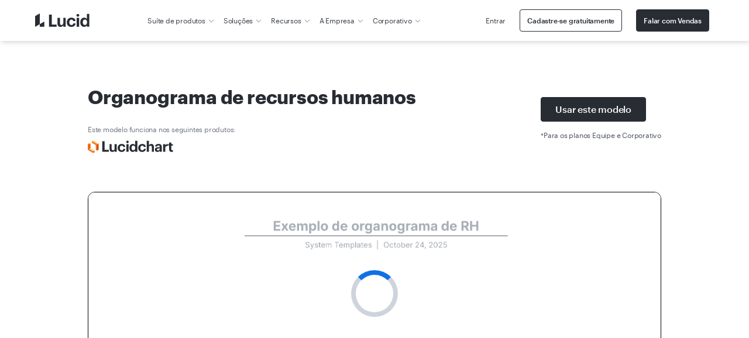

--- FILE ---
content_type: text/html
request_url: https://lucid.co/pt/modelos/organograma-de-rh-recursos-humanos
body_size: 30115
content:
<!DOCTYPE html><html id="html-lang-pt" lang="pt"><head><meta charSet="utf-8"/><meta http-equiv="x-ua-compatible" content="ie=edge"/><meta name="viewport" content="width=device-width, initial-scale=1, shrink-to-fit=no"/><script data-osano="ESSENTIAL" data-priority="1" defer="" id="lucid-bacon" src="https://cdn.lucid.app/js/bacon?compiled=1" type="text/javascript"></script><script data-osano="ESSENTIAL" data-priority="2" defer="" id="lucid-baconInit" src="https://cdn-cashy-static-assets.lucidchart.com/common/js/baconInit.js" type="text/javascript"></script><script data-osano="ESSENTIAL" data-priority="3" id="osano-consent-mode" type="text/javascript">
        window.dataLayer = window.dataLayer || [];
        function gtag(){dataLayer.push(arguments)};
        gtag('consent','default',{
          'ad_storage':'denied',
          'analytics_storage':'denied',
          'ad_user_data':'denied',
          'ad_personalization':'denied',
          'personalization_storage':'denied',
          'functionality_storage':'granted',
          'security_storage':'granted',
          'wait_for_update': 500
        });
        gtag("set", "ads_data_redaction", true);
      </script><script data-osano="ESSENTIAL" data-priority="4" id="osano" src="https://cmp.osano.com/AzyXWrSv5dqLM1NvD/6967e3d8-335a-40c5-8c44-c86c10ab4ac5/osano.js" type="text/javascript"></script><script data-priority="5" id="osano-microsoft-uet">
        // Osano Script Initialization
        (function(w, o, d) {
        w[o] = w[o] || function() { w[o][d].push(arguments) };
        w[o][d] = w[o][d] || [];
        })(window, 'Osano', 'data');
        // UET Consent Mode Script
        window.uetq = window.uetq || [];
        window.uetq.push('consent', 'default', { ad_storage: 'denied' });
        window.Osano('onConsentSaved', function(consent) {
          if (consent.MARKETING === 'ACCEPT') {
            window.uetq.push('consent', 'update', { ad_storage: 'granted' });
          } else {
            window.uetq.push('consent', 'update', { ad_storage: 'denied' });
          }
        });</script><script data-osano="MARKETING" data-priority="6" id="microsoft-uet-clarity-script" type="text/javascript">
      (function(c,l,a,r,i,t,y){
        c[a]=c[a]||function(){(c[a].q=c[a].q||[]).push(arguments)};
        t=l.createElement(r);t.async=1;t.src="https://www.clarity.ms/tag/"+i+"?ref=Webflow";
        y=l.getElementsByTagName(r)[0];y.parentNode.insertBefore(t,y);
      })(window, document, "clarity", "script", "pdgosr6456");</script><script data-osano="MARKETING" data-priority="7" id="microsoft-uet-clarity-script-1" type="text/javascript">
        function sendClarityConsent(osanoConsent) {
          if (typeof window.clarity === 'function') {
            const analyticsConsent = osanoConsent.ANALYTICS === 'ACCEPT' ? 'granted' : 'denied';
            const marketingConsent = osanoConsent.MARKETING === 'ACCEPT' ? 'granted' : 'denied';
            const clarityConsent = {
              ad_storage: marketingConsent,
              analytics_storage: analyticsConsent
            };
            window.clarity('consentv2', clarityConsent);
          }
        }
        Osano.cm.addEventListener('osano-cm-initialized', function(consent) {
          if (consent) sendClarityConsent(consent);
        });
        Osano.cm.addEventListener('osano-cm-consent-saved', function(consent) {
          sendClarityConsent(consent);
        });</script><script data-osano="ESSENTIAL" data-priority="8" defer="" id="lucid-cookieSyncClient" src="https://cdn.lucid.app/js/cookieSyncClient?compiled=1" type="text/javascript"></script><meta name="generator" content="Gatsby 5.15.0"/><meta content="0t2qKaKYD9QgArgGCJMB8NsQ66Y-b4goLsNHPBxGG_M" id="google-site-verification" name="google-site-verification"/><meta name="theme-color" content="#1071E5"/><meta content="pt_BR" id="og:locale" property="og:locale" data-gatsby-head="true"/><meta content="@LucidSoftware" id="twitter:site" property="twitter:site" data-gatsby-head="true"/><meta content="66383448" id="twitter:site:id" property="twitter:site:id" data-gatsby-head="true"/><meta content="Lucid Software" id="og:site_name" property="og:site_name" data-gatsby-head="true"/><meta content="website" id="og:type" property="og:type" data-gatsby-head="true"/><meta content="Organograma de recursos humanos (RH) | Lucidchart" id="twitter:title" property="twitter:title" data-gatsby-head="true"/><meta content="Abra este modelo para ver um exemplo detalhado de um organograma de RH, personalizável de acordo com seu caso de uso." id="og:description" property="og:description" data-gatsby-head="true"/><meta content="Abra este modelo para ver um exemplo detalhado de um organograma de RH, personalizável de acordo com seu caso de uso." id="twitter:description" property="twitter:description" data-gatsby-head="true"/><meta content="https://lucid.app/systemTemplates/thumb/4dcd3134-1747-4cc7-b4d4-45b0f0b005ac/0/124/NULL/300?clipToPage=false" id="twitter:image" property="twitter:image" data-gatsby-head="true"/><meta content="Organograma de RH" id="twitter:image:alt" property="twitter:image:alt" data-gatsby-head="true"/><meta content="Organograma de recursos humanos (RH) | Lucidchart" id="og:title" property="og:title" data-gatsby-head="true"/><meta content="Abra este modelo para ver um exemplo detalhado de um organograma de RH, personalizável de acordo com seu caso de uso." id="description" name="description" data-gatsby-head="true"/><meta content="https://lucid.app/systemTemplates/thumb/4dcd3134-1747-4cc7-b4d4-45b0f0b005ac/0/124/NULL/300?clipToPage=false" id="image_src" property="image_src" data-gatsby-head="true"/><meta content="https://lucid.app/systemTemplates/thumb/4dcd3134-1747-4cc7-b4d4-45b0f0b005ac/0/124/NULL/300?clipToPage=false" id="og:image" property="og:image" data-gatsby-head="true"/><meta content="Organograma de RH" id="og:image:alt" property="og:image:alt" data-gatsby-head="true"/><meta content="summary_large_image" id="twitter:card" property="twitter:card" data-gatsby-head="true"/><style>.gatsby-image-wrapper{position:relative;overflow:hidden}.gatsby-image-wrapper picture.object-fit-polyfill{position:static!important}.gatsby-image-wrapper img{bottom:0;height:100%;left:0;margin:0;max-width:none;padding:0;position:absolute;right:0;top:0;width:100%;object-fit:cover}.gatsby-image-wrapper [data-main-image]{opacity:0;transform:translateZ(0);transition:opacity .25s linear;will-change:opacity}.gatsby-image-wrapper-constrained{display:inline-block;vertical-align:top}</style><noscript><style>.gatsby-image-wrapper noscript [data-main-image]{opacity:1!important}.gatsby-image-wrapper [data-placeholder-image]{opacity:0!important}</style></noscript><script type="module">const e="undefined"!=typeof HTMLImageElement&&"loading"in HTMLImageElement.prototype;e&&document.body.addEventListener("load",(function(e){const t=e.target;if(void 0===t.dataset.mainImage)return;if(void 0===t.dataset.gatsbyImageSsr)return;let a=null,n=t;for(;null===a&&n;)void 0!==n.parentNode.dataset.gatsbyImageWrapper&&(a=n.parentNode),n=n.parentNode;const o=a.querySelector("[data-placeholder-image]"),r=new Image;r.src=t.currentSrc,r.decode().catch((()=>{})).then((()=>{t.style.opacity=1,o&&(o.style.opacity=0,o.style.transition="opacity 500ms linear")}))}),!0);</script><script>(function(w,d,s,l,i){w[l]=w[l]||[];w[l].push({'gtm.start': new Date().getTime(),event:'gtm.js'});var f=d.getElementsByTagName(s)[0], j=d.createElement(s),dl=l!='dataLayer'?'&l='+l:'';j.async=true;j.src= 'https://www.googletagmanager.com/gtm.js?id='+i+dl+'';f.parentNode.insertBefore(j,f); })(window,document,'script','dataLayer', 'GTM-N2HJB2Q');</script><link href="/sitemap.xml" rel="sitemap" type="application/xml"/><link as="font" crossorigin="anonymous" href="https://cdn-cashy-static-assets.lucidchart.com/fonts/graphik/Graphik-SuperItalic-Cy-Web.woff2" id="font-graphik-superitalic-cy-web" rel="preload" type="font/woff2"/><link as="font" crossorigin="anonymous" href="https://cdn-cashy-static-assets.lucidchart.com/fonts/graphik/Graphik-Super-Cy-Web.woff2" id="font-graphik-super-cy-web" rel="preload" type="font/woff2"/><link as="font" crossorigin="anonymous" href="https://cdn-cashy-static-assets.lucidchart.com/fonts/graphik/Graphik-Bold-Cy-Web.woff2" id="font-graphik-bold-cy-web" rel="preload" type="font/woff2"/><link as="font" crossorigin="anonymous" href="https://cdn-cashy-static-assets.lucidchart.com/fonts/graphik/Graphik-Light-Cy-Web.woff2" id="font-graphik-light-cy-web" rel="preload" type="font/woff2"/><link as="font" crossorigin="anonymous" href="https://cdn-cashy-static-assets.lucidchart.com/fonts/graphik/Graphik-Medium-Cy-Web.woff2" id="font-graphik-medium-cy-web" rel="preload" type="font/woff2"/><link as="font" crossorigin="anonymous" href="https://cdn-cashy-static-assets.lucidchart.com/fonts/graphik/Graphik-RegularItalic-Cy-Web.woff2" id="font-graphik-regularitalic-cy-web" rel="preload" type="font/woff2"/><link as="font" crossorigin="anonymous" href="https://cdn-cashy-static-assets.lucidchart.com/fonts/graphik/Graphik-Regular-Cy-Web.woff2" id="font-graphik-regular-cy-web" rel="preload" type="font/woff2"/><link crossorigin="use-credentials" data-osano="ANALYTICS" href="https://analytics.lucid.app" id="lucid-analytics" rel="preconnect dns-prefetch"/><link rel="manifest" href="/manifest.webmanifest" crossorigin="anonymous"/><link rel="apple-touch-icon" sizes="32x32" href="/logos/favicon.png"/><link rel="alternate" type="application/rss+xml" title="Lucid Legal RSS Feed" href="/legal-rss.xml"/><link href="https://cdn-cashy-static-assets.lucid.co/marketing/images/LucidSoftwareFavicon.png" id="shortcut-icon" rel="shortcut icon" type="image/png" data-gatsby-head="true"/><title id="title" data-gatsby-head="true">Organograma de recursos humanos (RH) | Lucidchart</title><link href="https://lucid.co/pt/modelos/organograma-de-rh-recursos-humanos" id="canonical" rel="canonical" data-gatsby-head="true"/></head><body><noscript><iframe src="https://www.googletagmanager.com/ns.html?id=GTM-N2HJB2Q" height="0" width="0" style="display: none; visibility: hidden" aria-hidden="true"></iframe></noscript><div id="___gatsby"><div style="outline:none" tabindex="-1" id="gatsby-focus-wrapper"><style data-emotion="css-global 16l2f5h">html,body,input,textarea,button{font-family:Graphik,"Noto Sans JP",-apple-system,BlinkMacSystemFont,"Segoe UI","Helvetica Neue",Arial,sans-serif;}html,body{margin:0;padding:0;}body{background-color:white;}ul,ol{padding:0;margin-left:20px;}*,*::before,*::after{box-sizing:border-box;letter-spacing:-0.2px;}img{max-width:100%;}fieldset{border:none;}.osano-cm-widget{display:none;}.osano-cm-info-dialog__info.osano-cm-info.osano-cm-info--open{z-index:3000;}iframe#q-messenger-frame:not(.qlfd-is-mobile.maximized){bottom:50px!important;}@font-face{font-family:'Graphik';src:url('https://cdn-cashy-static-assets.lucidchart.com/fonts/graphik/Graphik-SuperItalic-Cy-Web.woff2') format('woff2');font-weight:900;font-display:auto;font-style:italic;}@font-face{font-family:'Graphik';src:url('https://cdn-cashy-static-assets.lucidchart.com/fonts/graphik/Graphik-Super-Cy-Web.woff2') format('woff2');font-weight:900;font-display:auto;}@font-face{font-family:'Graphik';src:url('https://cdn-cashy-static-assets.lucidchart.com/fonts/graphik/Graphik-Bold-Cy-Web.woff2') format('woff2');font-weight:700;font-display:auto;}@font-face{font-family:'Graphik';src:url('https://cdn-cashy-static-assets.lucidchart.com/fonts/graphik/Graphik-Light-Cy-Web.woff2') format('woff2');font-weight:300;font-display:auto;}@font-face{font-family:'Graphik';src:url('https://cdn-cashy-static-assets.lucidchart.com/fonts/graphik/Graphik-Medium-Cy-Web.woff2') format('woff2');font-weight:500;font-display:auto;}@font-face{font-family:'Graphik';src:url('https://cdn-cashy-static-assets.lucidchart.com/fonts/graphik/Graphik-Regular-Cy-Web.woff2') format('woff2');font-weight:400;font-display:auto;}@font-face{font-family:'Graphik';src:url('https://cdn-cashy-static-assets.lucidchart.com/fonts/graphik/Graphik-RegularItalic-Cy-Web.woff2') format('woff2');font-weight:400;font-display:auto;font-style:italic;}</style><style data-emotion="css 18eamsq">.css-18eamsq{border:0;clip:rect(1px, 1px, 1px, 1px);height:0;margin:-1px;overflow:hidden;padding:0;position:absolute;width:0;}</style><span aria-hidden="true" id="pingdom-check" class="css-18eamsq e194nbvc0">PINGDOM_CANARY_STRING</span><style data-emotion="css bjdu6t-navSkipButton">.css-bjdu6t-navSkipButton{position:absolute;top:0;-webkit-transform:translateY(50%);-moz-transform:translateY(50%);-ms-transform:translateY(50%);transform:translateY(50%);left:-100vw;margin:auto 0;z-index:9999999999;-webkit-transition:left 0.25s ease-in-out;transition:left 0.25s ease-in-out;}.css-bjdu6t-navSkipButton:active,.css-bjdu6t-navSkipButton:focus{left:16px;}@media only screen and (min-width: 1024px){.css-bjdu6t-navSkipButton{left:-50vw;}}</style><style data-emotion="css 1s04ipn-button-navSkipButton">.css-1s04ipn-button-navSkipButton{padding:12px 24px;display:inline-block;-webkit-text-decoration:none;text-decoration:none;cursor:pointer;font-size:inherit;line-height:1;-webkit-transition:-webkit-transform 0.15s ease-out;transition:transform 0.15s ease-out;font-weight:500;min-width:-webkit-max-content;min-width:-moz-max-content;min-width:max-content;text-align:center;border-radius:4px;margin:1rem 0;outline:none;position:relative;border-style:solid;border-width:1px;border-color:#282C33;color:#FFFFFF;background-color:#282C33;position:absolute;top:0;-webkit-transform:translateY(50%);-moz-transform:translateY(50%);-ms-transform:translateY(50%);transform:translateY(50%);left:-100vw;margin:auto 0;z-index:9999999999;-webkit-transition:left 0.25s ease-in-out;transition:left 0.25s ease-in-out;}.css-1s04ipn-button-navSkipButton:focus,.css-1s04ipn-button-navSkipButton:focus-visible{outline:5px solid;outline-offset:0;outline-color:#DFE3E8;}.css-1s04ipn-button-navSkipButton:focus::before,.css-1s04ipn-button-navSkipButton:focus-visible::before{position:absolute;content:"";top:-6px;bottom:-6px;left:-6px;right:-6px;border-style:solid;border-width:2px;border-color:#282C33;border-radius:4px;}.css-1s04ipn-button-navSkipButton:hover,.css-1s04ipn-button-navSkipButton:active{outline-color:transparent;color:#282C33;box-shadow:inset 0 0 0 1px #6F7681;border-color:#6F7681;background-color:#DFE3E8;}.css-1s04ipn-button-navSkipButton:disabled,.css-1s04ipn-button-navSkipButton[aria-disabled="true"]{cursor:default;outline:none;box-shadow:none;border-color:transparent;color:#4C535D;background-color:#CED4DB;}.css-1s04ipn-button-navSkipButton:active,.css-1s04ipn-button-navSkipButton:focus{left:16px;}@media only screen and (min-width: 1024px){.css-1s04ipn-button-navSkipButton{left:-50vw;}}</style><button data-skip="true" data-element-page-location="body" data-element-type="button" class="eexz7lf0 css-1s04ipn-button-navSkipButton ernq87c0" type="button">Skip to Content</button><style data-emotion="css 1kouh3t-nav-nav">.css-1kouh3t-nav-nav{height:70px;background:#FFFFFF;position:relative;width:100%;max-width:100vw;-webkit-transition:top 0.2s ease,box-shadow 0.2s ease-out;transition:top 0.2s ease,box-shadow 0.2s ease-out;top:0;left:0;box-shadow:2px 2px 8px rgba(40, 44, 51, 0.2);z-index:2000;position:fixed;position:-webkit-sticky;position:sticky;}</style><nav aria-label="Navegação principal" class="css-1kouh3t-nav-nav e1oq004o0" id="site-nav"><style data-emotion="css 1a0qnx2">.css-1a0qnx2{display:-webkit-box;display:-webkit-flex;display:-ms-flexbox;display:flex;background-color:#FFFFFF;}@media only screen and (min-width: 1024px){.css-1a0qnx2{-webkit-box-pack:unset;-ms-flex-pack:unset;-webkit-justify-content:unset;justify-content:unset;}}@media only screen and (min-width: 1440px){.css-1a0qnx2{padding-left:3.75rem;padding-right:3.75rem;}}@media only screen and (min-width: 1024px){.css-1a0qnx2{font-size:12px;}.css-1a0qnx2 .language-switcher{display:none;}}@media only screen and (min-width: 1440px){.css-1a0qnx2{font-size:inherit;}.css-1a0qnx2 .language-switcher{display:block;}}</style><style data-emotion="css 1juxj22-container">.css-1juxj22-container{display:block;position:relative;max-width:90rem;width:100%;margin:0 auto;height:100%;-webkit-font-smoothing:antialiased;-webkit-box-pack:justify;-webkit-justify-content:space-between;justify-content:space-between;padding-right:1.875rem;padding-left:1.875rem;display:-webkit-box;display:-webkit-flex;display:-ms-flexbox;display:flex;background-color:#FFFFFF;}@media only screen and (min-width: 900px){.css-1juxj22-container{padding-right:3.75rem;padding-left:3.75rem;}}@media only screen and (min-width: 1024px){.css-1juxj22-container{padding-right:1.75rem;padding-left:1.75rem;}}@media only screen and (min-width: 1220px){.css-1juxj22-container{padding-right:3.75rem;padding-left:3.75rem;}}@media only screen and (min-width: 1440px){.css-1juxj22-container{padding-right:7.5rem;padding-left:7.5rem;}}@media only screen and (min-width: 1024px){.css-1juxj22-container{-webkit-box-pack:unset;-ms-flex-pack:unset;-webkit-justify-content:unset;justify-content:unset;}}@media only screen and (min-width: 1440px){.css-1juxj22-container{padding-left:3.75rem;padding-right:3.75rem;}}@media only screen and (min-width: 1024px){.css-1juxj22-container{font-size:12px;}.css-1juxj22-container .language-switcher{display:none;}}@media only screen and (min-width: 1440px){.css-1juxj22-container{font-size:inherit;}.css-1juxj22-container .language-switcher{display:block;}}</style><div class="css-1juxj22-container e18b954y0"><style data-emotion="css 1h737ya-navLogo">.css-1h737ya-navLogo{-webkit-flex-basis:200px;-ms-flex-preferred-size:200px;flex-basis:200px;display:-webkit-box;display:-webkit-flex;display:-ms-flexbox;display:flex;-webkit-align-items:center;-webkit-box-align:center;-ms-flex-align:center;align-items:center;}.css-1h737ya-navLogo>a>img{height:26px;}@media only screen and (min-width: 1024px){.css-1h737ya-navLogo>a>img{height:23px;}}</style><div class="css-1h737ya-navLogo egfbxqn0"><style data-emotion="css 9naznd-gatsbyLink">.css-9naznd-gatsbyLink{display:inline-block;-webkit-text-decoration:none;text-decoration:none;cursor:pointer;color:#005ED0;font-weight:500;}.css-9naznd-gatsbyLink:focus,.css-9naznd-gatsbyLink:focus-visible{outline:none;position:relative;}.css-9naznd-gatsbyLink:focus::before,.css-9naznd-gatsbyLink:focus-visible::before{content:"";position:absolute;left:-4px;right:-4px;top:-6px;bottom:-6px;border-style:solid;border-width:1px;border-radius:2px;}.css-9naznd-gatsbyLink .hasArrowIcon path{stroke:#282C33;stroke-width:1px;}.css-9naznd-gatsbyLink .hasCarotIcon path{stroke-width:2px;}.css-9naznd-gatsbyLink:hover,.css-9naznd-gatsbyLink:focus,.css-9naznd-gatsbyLink:active{font-weight:400;}.css-9naznd-gatsbyLink:hover .hasArrowIcon path,.css-9naznd-gatsbyLink:focus .hasArrowIcon path,.css-9naznd-gatsbyLink:active .hasArrowIcon path{stroke:initial;stroke-width:initial;}.css-9naznd-gatsbyLink:hover .hasCarotIcon path,.css-9naznd-gatsbyLink:focus .hasCarotIcon path,.css-9naznd-gatsbyLink:active .hasCarotIcon path{stroke-width:1px;}.css-9naznd-gatsbyLink[data-link-as-button=true]{font-weight:500;}.css-9naznd-gatsbyLink[data-link-as-button=true] .hasArrowIcon path{stroke:#FFFFFF;}.css-9naznd-gatsbyLink[data-link-as-button=true]:hover,.css-9naznd-gatsbyLink[data-link-as-button=true]:focus,.css-9naznd-gatsbyLink[data-link-as-button=true]:active{font-weight:500;}.css-9naznd-gatsbyLink[data-link-as-button=true]:hover .hasArrowIcon path,.css-9naznd-gatsbyLink[data-link-as-button=true]:focus .hasArrowIcon path,.css-9naznd-gatsbyLink[data-link-as-button=true]:active .hasArrowIcon path{stroke:#282C33;}.css-9naznd-gatsbyLink[aria-disabled="true"]{opacity:0.5;pointer-events:none;cursor:default;}</style><a aria-label="Vá para a página inicial do Lucid" data-element-page-location="body" data-element-type="link" data-link-as-link="true" hrefLang="pt" lang="pt" class="css-9naznd-gatsbyLink e1ch5gxa0" data-link-as-gatsby="true" href="/pt"><style data-emotion="css 1edorjh">.css-1edorjh{min-width:80px;}</style><style data-emotion="css 1jes468-imageContainer">.css-1jes468-imageContainer{min-width:80px;}</style><img data-element-page-location="siteNav" data-element-type="image" alt="Vá para a página inicial do Lucid" class="css-1jes468-imageContainer" loading="eager" src="https://cdn-cashy-static-assets.lucidchart.com/marketing/images/LucidSoftwareLogo.svg"/></a></div><style data-emotion="css 7eptz4">.css-7eptz4{display:-webkit-box;display:-webkit-flex;display:-ms-flexbox;display:flex;-webkit-align-items:center;-webkit-box-align:center;-ms-flex-align:center;align-items:center;width:-webkit-fit-content;width:-moz-fit-content;width:fit-content;margin:0 32px 0 auto;}@media only screen and (min-width: 1024px){.css-7eptz4{display:none;}}</style><style data-emotion="css lwxx9c">.css-lwxx9c{display:-webkit-box;display:-webkit-flex;display:-ms-flexbox;display:flex;-webkit-align-items:center;-webkit-box-align:center;-ms-flex-align:center;align-items:center;width:-webkit-fit-content;width:-moz-fit-content;width:fit-content;margin:0 32px 0 auto;}@media only screen and (min-width: 1024px){.css-lwxx9c{display:none;}}</style><div class="css-lwxx9c ehlrwuo0"><style data-emotion="css 1qdgoxz">.css-1qdgoxz{display:-webkit-box;display:-webkit-flex;display:-ms-flexbox;display:flex;margin:0;margin-left:16px;}@media only screen and (min-width: 768px){.css-1qdgoxz{display:-webkit-box;display:-webkit-flex;display:-ms-flexbox;display:flex;}}@media only screen and (min-width: 1024px){.css-1qdgoxz{display:none;}}</style><style data-emotion="css 1nf2j0s-navLink">.css-1nf2j0s-navLink{display:-webkit-box;display:-webkit-flex;display:-ms-flexbox;display:flex;-webkit-align-items:center;-webkit-box-align:center;-ms-flex-align:center;align-items:center;-webkit-box-pack:justify;-webkit-justify-content:space-between;justify-content:space-between;display:-webkit-box;display:-webkit-flex;display:-ms-flexbox;display:flex;margin:0;margin-left:16px;}.css-1nf2j0s-navLink:focus{outline-color:#1071E5;}@media only screen and (min-width: 768px){.css-1nf2j0s-navLink{display:-webkit-box;display:-webkit-flex;display:-ms-flexbox;display:flex;}}@media only screen and (min-width: 1024px){.css-1nf2j0s-navLink{display:none;}}</style><style data-emotion="css vr2p35-button-navLink">.css-vr2p35-button-navLink{padding:12px 24px;display:-webkit-box;display:-webkit-flex;display:-ms-flexbox;display:flex;-webkit-text-decoration:none;text-decoration:none;cursor:pointer;font-size:inherit;line-height:1;-webkit-transition:-webkit-transform 0.15s ease-out;transition:transform 0.15s ease-out;font-weight:400;min-width:-webkit-max-content;min-width:-moz-max-content;min-width:max-content;text-align:center;-webkit-align-items:center;-webkit-box-align:center;-ms-flex-align:center;align-items:center;-webkit-box-pack:justify;-webkit-justify-content:space-between;justify-content:space-between;position:relative;width:100%;height:42px;background-color:transparent;color:#3A414A;border:none;padding:0;margin:0;display:-webkit-box;display:-webkit-flex;display:-ms-flexbox;display:flex;-webkit-align-items:center;-webkit-box-align:center;-ms-flex-align:center;align-items:center;-webkit-box-pack:justify;-webkit-justify-content:space-between;justify-content:space-between;display:-webkit-box;display:-webkit-flex;display:-ms-flexbox;display:flex;margin:0;margin-left:16px;}.css-vr2p35-button-navLink:focus{outline-width:1px;outline-style:solid;}.css-vr2p35-button-navLink:active,.css-vr2p35-button-navLink:focus,.css-vr2p35-button-navLink:hover{border-radius:4px;-webkit-text-decoration:none;text-decoration:none;}.css-vr2p35-button-navLink:focus,.css-vr2p35-button-navLink:focus-visible{outline-color:#1071E5;}.css-vr2p35-button-navLink:active,.css-vr2p35-button-navLink:focus,.css-vr2p35-button-navLink:focus-visible,.css-vr2p35-button-navLink:hover{color:#005ED0;}.css-vr2p35-button-navLink:focus{outline-color:#1071E5;}@media only screen and (min-width: 768px){.css-vr2p35-button-navLink{display:-webkit-box;display:-webkit-flex;display:-ms-flexbox;display:flex;}}@media only screen and (min-width: 1024px){.css-vr2p35-button-navLink{display:none;}}</style><style data-emotion="css hitspv-link-button-navLink">.css-hitspv-link-button-navLink{padding:12px 24px;display:-webkit-box;display:-webkit-flex;display:-ms-flexbox;display:flex;-webkit-text-decoration:none;text-decoration:none;cursor:pointer;font-size:inherit;line-height:1;-webkit-transition:-webkit-transform 0.15s ease-out;transition:transform 0.15s ease-out;font-weight:400;min-width:-webkit-max-content;min-width:-moz-max-content;min-width:max-content;text-align:center;-webkit-align-items:center;-webkit-box-align:center;-ms-flex-align:center;align-items:center;-webkit-box-pack:justify;-webkit-justify-content:space-between;justify-content:space-between;position:relative;width:100%;height:42px;background-color:transparent;color:#3A414A;border:none;padding:0;margin:0;display:-webkit-box;display:-webkit-flex;display:-ms-flexbox;display:flex;-webkit-align-items:center;-webkit-box-align:center;-ms-flex-align:center;align-items:center;-webkit-box-pack:justify;-webkit-justify-content:space-between;justify-content:space-between;display:-webkit-box;display:-webkit-flex;display:-ms-flexbox;display:flex;margin:0;margin-left:16px;}.css-hitspv-link-button-navLink:focus{outline-width:1px;outline-style:solid;}.css-hitspv-link-button-navLink:active,.css-hitspv-link-button-navLink:focus,.css-hitspv-link-button-navLink:hover{border-radius:4px;-webkit-text-decoration:none;text-decoration:none;}.css-hitspv-link-button-navLink:focus,.css-hitspv-link-button-navLink:focus-visible{outline-color:#1071E5;}.css-hitspv-link-button-navLink:active,.css-hitspv-link-button-navLink:focus,.css-hitspv-link-button-navLink:focus-visible,.css-hitspv-link-button-navLink:hover{color:#005ED0;}.css-hitspv-link-button-navLink:focus{outline-color:#1071E5;}@media only screen and (min-width: 768px){.css-hitspv-link-button-navLink{display:-webkit-box;display:-webkit-flex;display:-ms-flexbox;display:flex;}}@media only screen and (min-width: 1024px){.css-hitspv-link-button-navLink{display:none;}}</style><a tabindex="0" data-element-page-location="body" data-element-type="link" data-link-as-button="true" hrefLang="pt" lang="pt" class="ernq87c0 css-hitspv-link-button-navLink e18ffw6z0" href="https://lucid.app/pt/users/login?activate=lucidchart" rel="nofollow">Entrar</a><style data-emotion="css ncjui4">.css-ncjui4{display:none;margin:0;margin-left:16px;}@media only screen and (min-width: 768px){.css-ncjui4{display:-webkit-box;display:-webkit-flex;display:-ms-flexbox;display:flex;}}@media only screen and (min-width: 1024px){.css-ncjui4{display:none;}}</style><style data-emotion="css 1bc4c2-navLink">.css-1bc4c2-navLink{display:-webkit-box;display:-webkit-flex;display:-ms-flexbox;display:flex;-webkit-align-items:center;-webkit-box-align:center;-ms-flex-align:center;align-items:center;-webkit-box-pack:justify;-webkit-justify-content:space-between;justify-content:space-between;display:none;margin:0;margin-left:16px;}.css-1bc4c2-navLink:focus{outline-color:#1071E5;}@media only screen and (min-width: 768px){.css-1bc4c2-navLink{display:-webkit-box;display:-webkit-flex;display:-ms-flexbox;display:flex;}}@media only screen and (min-width: 1024px){.css-1bc4c2-navLink{display:none;}}</style><style data-emotion="css 7syc7i-button-navLink">.css-7syc7i-button-navLink{padding:12px 24px;display:inline-block;-webkit-text-decoration:none;text-decoration:none;cursor:pointer;font-size:inherit;line-height:1;-webkit-transition:-webkit-transform 0.15s ease-out;transition:transform 0.15s ease-out;font-weight:500;min-width:-webkit-max-content;min-width:-moz-max-content;min-width:max-content;text-align:center;border-radius:4px;margin:1rem 0;outline:none;position:relative;border-style:solid;border-width:1px;border-color:#282C33;color:#FFFFFF;background-color:#282C33;display:-webkit-box;display:-webkit-flex;display:-ms-flexbox;display:flex;-webkit-align-items:center;-webkit-box-align:center;-ms-flex-align:center;align-items:center;-webkit-box-pack:justify;-webkit-justify-content:space-between;justify-content:space-between;display:none;margin:0;margin-left:16px;}.css-7syc7i-button-navLink:focus,.css-7syc7i-button-navLink:focus-visible{outline:5px solid;outline-offset:0;outline-color:#DFE3E8;}.css-7syc7i-button-navLink:focus::before,.css-7syc7i-button-navLink:focus-visible::before{position:absolute;content:"";top:-6px;bottom:-6px;left:-6px;right:-6px;border-style:solid;border-width:2px;border-color:#282C33;border-radius:4px;}.css-7syc7i-button-navLink:hover,.css-7syc7i-button-navLink:active{outline-color:transparent;color:#282C33;box-shadow:inset 0 0 0 1px #6F7681;border-color:#6F7681;background-color:#DFE3E8;}.css-7syc7i-button-navLink:disabled,.css-7syc7i-button-navLink[aria-disabled="true"]{cursor:default;outline:none;box-shadow:none;border-color:transparent;color:#4C535D;background-color:#CED4DB;}.css-7syc7i-button-navLink:focus{outline-color:#1071E5;}@media only screen and (min-width: 768px){.css-7syc7i-button-navLink{display:-webkit-box;display:-webkit-flex;display:-ms-flexbox;display:flex;}}@media only screen and (min-width: 1024px){.css-7syc7i-button-navLink{display:none;}}</style><style data-emotion="css 1vdl844-gatsbyLink-button-navLink">.css-1vdl844-gatsbyLink-button-navLink{display:inline-block;-webkit-text-decoration:none;text-decoration:none;cursor:pointer;color:#005ED0;font-weight:500;padding:12px 24px;display:inline-block;-webkit-text-decoration:none;text-decoration:none;cursor:pointer;font-size:inherit;line-height:1;-webkit-transition:-webkit-transform 0.15s ease-out;transition:transform 0.15s ease-out;font-weight:500;min-width:-webkit-max-content;min-width:-moz-max-content;min-width:max-content;text-align:center;border-radius:4px;margin:1rem 0;outline:none;position:relative;border-style:solid;border-width:1px;border-color:#282C33;color:#FFFFFF;background-color:#282C33;display:-webkit-box;display:-webkit-flex;display:-ms-flexbox;display:flex;-webkit-align-items:center;-webkit-box-align:center;-ms-flex-align:center;align-items:center;-webkit-box-pack:justify;-webkit-justify-content:space-between;justify-content:space-between;display:none;margin:0;margin-left:16px;}.css-1vdl844-gatsbyLink-button-navLink:focus,.css-1vdl844-gatsbyLink-button-navLink:focus-visible{outline:none;position:relative;}.css-1vdl844-gatsbyLink-button-navLink:focus::before,.css-1vdl844-gatsbyLink-button-navLink:focus-visible::before{content:"";position:absolute;left:-4px;right:-4px;top:-6px;bottom:-6px;border-style:solid;border-width:1px;border-radius:2px;}.css-1vdl844-gatsbyLink-button-navLink .hasArrowIcon path{stroke:#282C33;stroke-width:1px;}.css-1vdl844-gatsbyLink-button-navLink .hasCarotIcon path{stroke-width:2px;}.css-1vdl844-gatsbyLink-button-navLink:hover,.css-1vdl844-gatsbyLink-button-navLink:focus,.css-1vdl844-gatsbyLink-button-navLink:active{font-weight:400;}.css-1vdl844-gatsbyLink-button-navLink:hover .hasArrowIcon path,.css-1vdl844-gatsbyLink-button-navLink:focus .hasArrowIcon path,.css-1vdl844-gatsbyLink-button-navLink:active .hasArrowIcon path{stroke:initial;stroke-width:initial;}.css-1vdl844-gatsbyLink-button-navLink:hover .hasCarotIcon path,.css-1vdl844-gatsbyLink-button-navLink:focus .hasCarotIcon path,.css-1vdl844-gatsbyLink-button-navLink:active .hasCarotIcon path{stroke-width:1px;}.css-1vdl844-gatsbyLink-button-navLink[data-link-as-button=true]{font-weight:500;}.css-1vdl844-gatsbyLink-button-navLink[data-link-as-button=true] .hasArrowIcon path{stroke:#FFFFFF;}.css-1vdl844-gatsbyLink-button-navLink[data-link-as-button=true]:hover,.css-1vdl844-gatsbyLink-button-navLink[data-link-as-button=true]:focus,.css-1vdl844-gatsbyLink-button-navLink[data-link-as-button=true]:active{font-weight:500;}.css-1vdl844-gatsbyLink-button-navLink[data-link-as-button=true]:hover .hasArrowIcon path,.css-1vdl844-gatsbyLink-button-navLink[data-link-as-button=true]:focus .hasArrowIcon path,.css-1vdl844-gatsbyLink-button-navLink[data-link-as-button=true]:active .hasArrowIcon path{stroke:#282C33;}.css-1vdl844-gatsbyLink-button-navLink[aria-disabled="true"]{opacity:0.5;pointer-events:none;cursor:default;}.css-1vdl844-gatsbyLink-button-navLink:focus,.css-1vdl844-gatsbyLink-button-navLink:focus-visible{outline:5px solid;outline-offset:0;outline-color:#DFE3E8;}.css-1vdl844-gatsbyLink-button-navLink:focus::before,.css-1vdl844-gatsbyLink-button-navLink:focus-visible::before{position:absolute;content:"";top:-6px;bottom:-6px;left:-6px;right:-6px;border-style:solid;border-width:2px;border-color:#282C33;border-radius:4px;}.css-1vdl844-gatsbyLink-button-navLink:hover,.css-1vdl844-gatsbyLink-button-navLink:active{outline-color:transparent;color:#282C33;box-shadow:inset 0 0 0 1px #6F7681;border-color:#6F7681;background-color:#DFE3E8;}.css-1vdl844-gatsbyLink-button-navLink:disabled,.css-1vdl844-gatsbyLink-button-navLink[aria-disabled="true"]{cursor:default;outline:none;box-shadow:none;border-color:transparent;color:#4C535D;background-color:#CED4DB;}.css-1vdl844-gatsbyLink-button-navLink:focus{outline-color:#1071E5;}@media only screen and (min-width: 768px){.css-1vdl844-gatsbyLink-button-navLink{display:-webkit-box;display:-webkit-flex;display:-ms-flexbox;display:flex;}}@media only screen and (min-width: 1024px){.css-1vdl844-gatsbyLink-button-navLink{display:none;}}</style><a tabindex="0" data-element-page-location="body" data-element-type="link" data-link-as-button="true" hrefLang="pt" lang="pt" class="ernq87c0 css-1vdl844-gatsbyLink-button-navLink e1ch5gxa0" data-link-as-gatsby="true" href="/pt/contato/fale-conosco-vendas">Falar com Vendas</a></div><style data-emotion="css 1a9kp30-navMenuIcon">.css-1a9kp30-navMenuIcon{-webkit-align-self:center;-ms-flex-item-align:center;align-self:center;background-color:transparent;border:none;padding:0;}@media only screen and (min-width: 1024px){.css-1a9kp30-navMenuIcon{display:none;visibility:hidden;}}</style><style data-emotion="css 1g9gck0-button-navMenuIcon">.css-1g9gck0-button-navMenuIcon{padding:12px 24px;-webkit-align-self:center;-ms-flex-item-align:center;align-self:center;background-color:transparent;border:none;padding:0;}@media only screen and (min-width: 1024px){.css-1g9gck0-button-navMenuIcon{display:none;visibility:hidden;}}</style><button aria-label="Menu de navegação" aria-controls="site-nav-container" aria-expanded="false" aria-haspopup="true" data-element-page-location="body" data-element-type="button" data-link-as-button="true" class="css-1g9gck0-button-navMenuIcon ernq87c0" type="button"><style data-emotion="css 1sue079-navIcon">.css-1sue079-navIcon{width:26px;height:26px;position:relative;-webkit-transform:rotate(0deg);-moz-transform:rotate(0deg);-ms-transform:rotate(0deg);transform:rotate(0deg);-webkit-transition:0.5s ease-in-out;transition:0.5s ease-in-out;cursor:pointer;}.css-1sue079-navIcon>span{display:block;position:absolute;height:4px;width:50%;background:#282C33;opacity:1;-webkit-transform:rotate(0deg);-moz-transform:rotate(0deg);-ms-transform:rotate(0deg);transform:rotate(0deg);-webkit-transition:0.25s ease-in-out;transition:0.25s ease-in-out;pointer-events:none;}.css-1sue079-navIcon>span:nth-of-type(even){left:50%;}.css-1sue079-navIcon>span:nth-of-type(odd){left:0;}.css-1sue079-navIcon>span:nth-of-type(1),.css-1sue079-navIcon>span:nth-of-type(2){top:3px;}.css-1sue079-navIcon>span:nth-of-type(3),.css-1sue079-navIcon>span:nth-of-type(4){top:11px;}.css-1sue079-navIcon>span:nth-of-type(5),.css-1sue079-navIcon>span:nth-of-type(6){top:19px;}</style><style data-emotion="css swp5dj-navIcon">.css-swp5dj-navIcon{width:26px;height:26px;position:relative;-webkit-transform:rotate(0deg);-moz-transform:rotate(0deg);-ms-transform:rotate(0deg);transform:rotate(0deg);-webkit-transition:0.5s ease-in-out;transition:0.5s ease-in-out;cursor:pointer;}.css-swp5dj-navIcon>span{display:block;position:absolute;height:4px;width:50%;background:#282C33;opacity:1;-webkit-transform:rotate(0deg);-moz-transform:rotate(0deg);-ms-transform:rotate(0deg);transform:rotate(0deg);-webkit-transition:0.25s ease-in-out;transition:0.25s ease-in-out;pointer-events:none;}.css-swp5dj-navIcon>span:nth-of-type(even){left:50%;}.css-swp5dj-navIcon>span:nth-of-type(odd){left:0;}.css-swp5dj-navIcon>span:nth-of-type(1),.css-swp5dj-navIcon>span:nth-of-type(2){top:3px;}.css-swp5dj-navIcon>span:nth-of-type(3),.css-swp5dj-navIcon>span:nth-of-type(4){top:11px;}.css-swp5dj-navIcon>span:nth-of-type(5),.css-swp5dj-navIcon>span:nth-of-type(6){top:19px;}</style><div id="navMobileIcon" class="css-swp5dj-navIcon ehlrwuo0"><span></span><span></span><span></span><span></span><span></span><span></span></div></button><style data-emotion="css 19frxto-navMenuContainer">.css-19frxto-navMenuContainer{display:-webkit-box;display:-webkit-flex;display:-ms-flexbox;display:flex;-webkit-flex-direction:column;-ms-flex-direction:column;flex-direction:column;z-index:-1;-webkit-transform:translateY(-100%);-moz-transform:translateY(-100%);-ms-transform:translateY(-100%);transform:translateY(-100%);-webkit-transition:z-index 0.5s step-start,-webkit-transform 0.5s ease;transition:z-index 0.5s step-start,transform 0.5s ease;position:absolute;top:0;right:0;left:0;background-color:#FFFFFF;height:calc(100vh - (70px + 0px));overflow-y:scroll;visibility:hidden;}@media only screen and (min-width: 900px){.css-19frxto-navMenuContainer{padding-right:2.25rem;padding-left:2.25rem;}}@media only screen and (min-width: 1024px){.css-19frxto-navMenuContainer{visibility:visible;z-index:auto;-webkit-flex-direction:row;-ms-flex-direction:row;flex-direction:row;-webkit-align-items:center;-webkit-box-align:center;-ms-flex-align:center;align-items:center;-webkit-box-pack:justify;-webkit-justify-content:space-between;justify-content:space-between;width:100%;height:unset;margin-right:0;margin-left:16px;-webkit-transform:unset;-moz-transform:unset;-ms-transform:unset;transform:unset;position:unset;overflow-y:unset;padding-left:unset;padding-right:unset;}}</style><style data-emotion="css 1e7zp2m-navMenuContainer">.css-1e7zp2m-navMenuContainer{display:-webkit-box;display:-webkit-flex;display:-ms-flexbox;display:flex;-webkit-flex-direction:column;-ms-flex-direction:column;flex-direction:column;z-index:-1;-webkit-transform:translateY(-100%);-moz-transform:translateY(-100%);-ms-transform:translateY(-100%);transform:translateY(-100%);-webkit-transition:z-index 0.5s step-start,-webkit-transform 0.5s ease;transition:z-index 0.5s step-start,transform 0.5s ease;position:absolute;top:0;right:0;left:0;background-color:#FFFFFF;height:calc(100vh - (70px + 0px));overflow-y:scroll;visibility:hidden;}@media only screen and (min-width: 900px){.css-1e7zp2m-navMenuContainer{padding-right:2.25rem;padding-left:2.25rem;}}@media only screen and (min-width: 1024px){.css-1e7zp2m-navMenuContainer{visibility:visible;z-index:auto;-webkit-flex-direction:row;-ms-flex-direction:row;flex-direction:row;-webkit-align-items:center;-webkit-box-align:center;-ms-flex-align:center;align-items:center;-webkit-box-pack:justify;-webkit-justify-content:space-between;justify-content:space-between;width:100%;height:unset;margin-right:0;margin-left:16px;-webkit-transform:unset;-moz-transform:unset;-ms-transform:unset;transform:unset;position:unset;overflow-y:unset;padding-left:unset;padding-right:unset;}}</style><div id="site-nav-container" class="css-1e7zp2m-navMenuContainer ehlrwuo0"><style data-emotion="css tqr7jb-navMenuLinkUL">.css-tqr7jb-navMenuLinkUL{-webkit-align-items:center;-webkit-box-align:center;-ms-flex-align:center;align-items:center;}@media only screen and (min-width: 1024px){.css-tqr7jb-navMenuLinkUL{height:100%;-webkit-flex-direction:row;-ms-flex-direction:row;flex-direction:row;}}</style><style data-emotion="css whxszq-navMenuLinkUL">.css-whxszq-navMenuLinkUL{display:-webkit-box;display:-webkit-flex;display:-ms-flexbox;display:flex;-webkit-flex-direction:column;-ms-flex-direction:column;flex-direction:column;margin:0;margin-block:0;padding-inline:0;width:100%;list-style:none;padding:1px 0 1px 1px;-webkit-align-items:center;-webkit-box-align:center;-ms-flex-align:center;align-items:center;}@media only screen and (min-width: 1024px){.css-whxszq-navMenuLinkUL{padding:0;}}@media only screen and (min-width: 1024px){.css-whxszq-navMenuLinkUL{height:100%;-webkit-flex-direction:row;-ms-flex-direction:row;flex-direction:row;}}</style><ul class="css-whxszq-navMenuLinkUL e10zksq60"><style data-emotion="css ktmvxz-navMenuLinkLi">.css-ktmvxz-navMenuLinkLi{width:100%;padding-right:1px;}.css-ktmvxz-navMenuLinkLi>a{padding:0 32px;}@media only screen and (min-width: 1024px){.css-ktmvxz-navMenuLinkLi{padding-right:unset;height:100%;width:unset;display:-webkit-box;display:-webkit-flex;display:-ms-flexbox;display:flex;-webkit-align-items:center;-webkit-box-align:center;-ms-flex-align:center;align-items:center;-webkit-box-pack:center;-ms-flex-pack:center;-webkit-justify-content:center;justify-content:center;}.css-ktmvxz-navMenuLinkLi>a{padding:0 8px;}}</style><li class="css-ktmvxz-navMenuLinkLi"><style data-emotion="css bqj7wx-navDropdownButton">.css-bqj7wx-navDropdownButton{padding:0 32px;}.css-bqj7wx-navDropdownButton>span>svg{-webkit-transition:-webkit-transform 0.317s;transition:transform 0.317s;transition-timing-function:cubic-bezier(0.33, 0.00, 0.25, 1.00);-webkit-transform:rotate(0deg);-moz-transform:rotate(0deg);-ms-transform:rotate(0deg);transform:rotate(0deg);}.css-bqj7wx-navDropdownButton:active>span>svg>path,.css-bqj7wx-navDropdownButton:focus>span>svg>path,.css-bqj7wx-navDropdownButton:hover>span>svg>path{stroke-width:2px;}@media only screen and (min-width: 1024px){.css-bqj7wx-navDropdownButton{height:100%;-webkit-box-pack:center;-ms-flex-pack:center;-webkit-justify-content:center;justify-content:center;padding:0 8px;}}</style><style data-emotion="css diqtpn-button-navDropdownButton">.css-diqtpn-button-navDropdownButton{padding:12px 24px;display:-webkit-box;display:-webkit-flex;display:-ms-flexbox;display:flex;-webkit-text-decoration:none;text-decoration:none;cursor:pointer;font-size:inherit;line-height:1;-webkit-transition:-webkit-transform 0.15s ease-out;transition:transform 0.15s ease-out;font-weight:400;min-width:-webkit-max-content;min-width:-moz-max-content;min-width:max-content;text-align:center;-webkit-align-items:center;-webkit-box-align:center;-ms-flex-align:center;align-items:center;-webkit-box-pack:justify;-webkit-justify-content:space-between;justify-content:space-between;position:relative;width:100%;height:42px;background-color:transparent;color:#3A414A;border:none;padding:0;margin:0;padding:0 32px;}.css-diqtpn-button-navDropdownButton:focus{outline-width:1px;outline-style:solid;}.css-diqtpn-button-navDropdownButton:active,.css-diqtpn-button-navDropdownButton:focus,.css-diqtpn-button-navDropdownButton:hover{border-radius:4px;-webkit-text-decoration:none;text-decoration:none;}.css-diqtpn-button-navDropdownButton:focus,.css-diqtpn-button-navDropdownButton:focus-visible{outline-color:#1071E5;}.css-diqtpn-button-navDropdownButton:active,.css-diqtpn-button-navDropdownButton:focus,.css-diqtpn-button-navDropdownButton:focus-visible,.css-diqtpn-button-navDropdownButton:hover{color:#005ED0;}.css-diqtpn-button-navDropdownButton>span>svg{-webkit-transition:-webkit-transform 0.317s;transition:transform 0.317s;transition-timing-function:cubic-bezier(0.33, 0.00, 0.25, 1.00);-webkit-transform:rotate(0deg);-moz-transform:rotate(0deg);-ms-transform:rotate(0deg);transform:rotate(0deg);}.css-diqtpn-button-navDropdownButton:active>span>svg>path,.css-diqtpn-button-navDropdownButton:focus>span>svg>path,.css-diqtpn-button-navDropdownButton:hover>span>svg>path{stroke-width:2px;}@media only screen and (min-width: 1024px){.css-diqtpn-button-navDropdownButton{height:100%;-webkit-box-pack:center;-ms-flex-pack:center;-webkit-justify-content:center;justify-content:center;padding:0 8px;}}</style><button aria-expanded="false" aria-haspopup="menu" tabindex="0" data-element-page-location="body" data-element-type="button" data-link-as-button="true" class="css-diqtpn-button-navDropdownButton ernq87c0" type="button">Suíte de produtos<style data-emotion="css 148lyz7">.css-148lyz7{position:relative;width:16px;margin-left:5px;margin-right:10px;}@media only screen and (min-width: 768px){.css-148lyz7{margin-right:unset;}}@media only screen and (min-width: 1024px){.css-148lyz7{top:1px;width:10px;}}</style><style data-emotion="css gekoqv-svgIcon-CarotDown">.css-gekoqv-svgIcon-CarotDown{display:inline-block;height:1em;width:1em;position:relative;position:relative;width:16px;margin-left:5px;margin-right:10px;}@media only screen and (min-width: 768px){.css-gekoqv-svgIcon-CarotDown{margin-right:unset;}}@media only screen and (min-width: 1024px){.css-gekoqv-svgIcon-CarotDown{top:1px;width:10px;}}</style><span class="css-gekoqv-svgIcon-CarotDown"><svg height="100%" viewBox="0 0 14 8" width="100%" xmlns="http://www.w3.org/2000/svg"><path d="M12 1.5L7 6.5L2 1.5" fill="none" stroke="currentcolor" stroke-linecap="square" stroke-linejoin="bevel" stroke-width="1"></path></svg></span></button><style data-emotion="css 12k06k8-navDropdownMenu">.css-12k06k8-navDropdownMenu{display:-webkit-box;display:-webkit-flex;display:-ms-flexbox;display:flex;-webkit-flex-direction:column;-ms-flex-direction:column;flex-direction:column;-webkit-box-flex-wrap:nowrap;-webkit-flex-wrap:nowrap;-ms-flex-wrap:nowrap;flex-wrap:nowrap;background-color:#FFFFFF;height:100%;max-height:0;width:100%;overflow:hidden;}@media only screen and (min-width: 768px){.css-12k06k8-navDropdownMenu{-webkit-flex-direction:row;-ms-flex-direction:row;flex-direction:row;-webkit-box-flex-wrap:wrap;-webkit-flex-wrap:wrap;-ms-flex-wrap:wrap;flex-wrap:wrap;}}@media only screen and (min-width: 1024px){.css-12k06k8-navDropdownMenu{position:absolute;top:70px;padding:0;-webkit-flex-direction:row;-ms-flex-direction:row;flex-direction:row;-webkit-box-flex-wrap:nowrap;-webkit-flex-wrap:nowrap;-ms-flex-wrap:nowrap;flex-wrap:nowrap;height:auto;left:0;margin:0 1.875rem;width:-webkit-fit-content;width:-moz-fit-content;width:fit-content;}}@media only screen and (min-width: 1220px){.css-12k06k8-navDropdownMenu{width:-webkit-fit-content;width:-moz-fit-content;width:fit-content;left:15%;}}</style><style data-emotion="css 11mjrdr-navDropdownMenu">.css-11mjrdr-navDropdownMenu{display:-webkit-box;display:-webkit-flex;display:-ms-flexbox;display:flex;-webkit-flex-direction:column;-ms-flex-direction:column;flex-direction:column;-webkit-box-flex-wrap:nowrap;-webkit-flex-wrap:nowrap;-ms-flex-wrap:nowrap;flex-wrap:nowrap;background-color:#FFFFFF;height:100%;max-height:0;width:100%;overflow:hidden;}@media only screen and (min-width: 768px){.css-11mjrdr-navDropdownMenu{-webkit-flex-direction:row;-ms-flex-direction:row;flex-direction:row;-webkit-box-flex-wrap:wrap;-webkit-flex-wrap:wrap;-ms-flex-wrap:wrap;flex-wrap:wrap;}}@media only screen and (min-width: 1024px){.css-11mjrdr-navDropdownMenu{position:absolute;top:70px;padding:0;-webkit-flex-direction:row;-ms-flex-direction:row;flex-direction:row;-webkit-box-flex-wrap:nowrap;-webkit-flex-wrap:nowrap;-ms-flex-wrap:nowrap;flex-wrap:nowrap;height:auto;left:0;margin:0 1.875rem;width:-webkit-fit-content;width:-moz-fit-content;width:fit-content;}}@media only screen and (min-width: 1220px){.css-11mjrdr-navDropdownMenu{width:-webkit-fit-content;width:-moz-fit-content;width:fit-content;left:15%;}}</style><div aria-hidden="true" class="css-11mjrdr-navDropdownMenu ehlrwuo0"><style data-emotion="css w39ba4-navDropdownMenuTextContent">.css-w39ba4-navDropdownMenuTextContent{display:none;visibility:hidden;position:relative;}@media only screen and (min-width: 1024px){.css-w39ba4-navDropdownMenuTextContent{display:-webkit-box;display:-webkit-flex;display:-ms-flexbox;display:flex;visibility:visible;-webkit-flex-direction:column;-ms-flex-direction:column;flex-direction:column;-webkit-flex:0 1 100%;-ms-flex:0 1 100%;flex:0 1 100%;width:250px;padding:24px;color:#FFFFFF;}}</style><style data-emotion="css 10tmd0p-navDropdownMenuTextContent">.css-10tmd0p-navDropdownMenuTextContent{margin:0;background-color:#EDF5FF;display:none;visibility:hidden;position:relative;}.css-10tmd0p-navDropdownMenuTextContent>span{color:#005ED0;}@media only screen and (min-width: 1024px){.css-10tmd0p-navDropdownMenuTextContent{display:-webkit-box;display:-webkit-flex;display:-ms-flexbox;display:flex;visibility:visible;-webkit-flex-direction:column;-ms-flex-direction:column;flex-direction:column;-webkit-flex:0 1 100%;-ms-flex:0 1 100%;flex:0 1 100%;width:250px;padding:24px;color:#FFFFFF;}}</style><style data-emotion="css doxfbb-text-navDropdownMenuTextContent">.css-doxfbb-text-navDropdownMenuTextContent{margin:0;background-color:#EDF5FF;display:none;visibility:hidden;position:relative;}.css-doxfbb-text-navDropdownMenuTextContent>span{color:#005ED0;}@media only screen and (min-width: 1024px){.css-doxfbb-text-navDropdownMenuTextContent{display:-webkit-box;display:-webkit-flex;display:-ms-flexbox;display:flex;visibility:visible;-webkit-flex-direction:column;-ms-flex-direction:column;flex-direction:column;-webkit-flex:0 1 100%;-ms-flex:0 1 100%;flex:0 1 100%;width:250px;padding:24px;color:#FFFFFF;}}</style><p type="siteNav" data-element-page-location="body" data-element-type="text" class="e7mc7z70 css-doxfbb-text-navDropdownMenuTextContent e1c3y1zg0"><style data-emotion="css kx1zry-text">.css-kx1zry-text{font-family:Graphik,"Noto Sans JP",-apple-system,BlinkMacSystemFont,Segoe UI,Helvetica Neue,Arial,sans-serif;color:#282C33;font-size:16px;font-weight:400;line-height:1.35;margin-top:0;margin-bottom:40px;}@media only screen and (min-width: 0){.css-kx1zry-text{font-size:16px;}}@media only screen and (min-width: 500px){.css-kx1zry-text{font-size:24px;}}@media only screen and (min-width: 768px){.css-kx1zry-text{font-size:24px;}}</style><span data-element-page-location="siteNav" data-element-type="text" class="css-kx1zry-text e1c3y1zg0">Visualize e construa o futuro com nossa potente suíte de colaboração visual.</span></p><style data-emotion="css 1xi79eo">.css-1xi79eo{padding:16px 32px 0;width:100%;position:relative;-webkit-align-self:flex-start;-ms-flex-item-align:flex-start;align-self:flex-start;}@media only screen and (min-width: 1024px){.css-1xi79eo{padding:24px;}}@media only screen and (min-width: 1220px){.css-1xi79eo{width:unset;}}</style><style data-emotion="css h2z5h4">.css-h2z5h4{padding:16px 32px 0;width:100%;position:relative;-webkit-align-self:flex-start;-ms-flex-item-align:flex-start;align-self:flex-start;}@media only screen and (min-width: 1024px){.css-h2z5h4{padding:24px;}}@media only screen and (min-width: 1220px){.css-h2z5h4{width:unset;}}</style><div class="css-h2z5h4 ehlrwuo0"><style data-emotion="css gavxtc-navDropdownMenuLinks">@media only screen and (min-width: 1024px){.css-gavxtc-navDropdownMenuLinks{display:-webkit-box;display:-webkit-flex;display:-ms-flexbox;display:flex;gap:24px;}}</style><style data-emotion="css idgnx6-navDropdownMenuLinks">@media only screen and (min-width: 1024px){.css-idgnx6-navDropdownMenuLinks{display:-webkit-box;display:-webkit-flex;display:-ms-flexbox;display:flex;gap:24px;}}</style><div class="css-idgnx6-navDropdownMenuLinks ehlrwuo0"><style data-emotion="css ic8fvy-navDropdownMenuGroup">.css-ic8fvy-navDropdownMenuGroup{-webkit-box-pack:justify;-webkit-justify-content:space-between;justify-content:space-between;-webkit-flex:0 1 100%;-ms-flex:0 1 100%;flex:0 1 100%;width:calc(100% + 24px);min-width:210px;max-width:100%;}.css-ic8fvy-navDropdownMenuGroup>ul:last-of-type{padding-bottom:40px;}@media only screen and (min-width: 1024px){.css-ic8fvy-navDropdownMenuGroup{-webkit-flex:0 1 100%;-ms-flex:0 1 100%;flex:0 1 100%;width:210px;max-width:210px;}}</style><style data-emotion="css gbrk06-navDropdownMenuGroup">.css-gbrk06-navDropdownMenuGroup{-webkit-box-pack:justify;-webkit-justify-content:space-between;justify-content:space-between;-webkit-flex:0 1 100%;-ms-flex:0 1 100%;flex:0 1 100%;width:calc(100% + 24px);min-width:210px;max-width:100%;}.css-gbrk06-navDropdownMenuGroup>ul:last-of-type{padding-bottom:40px;}@media only screen and (min-width: 1024px){.css-gbrk06-navDropdownMenuGroup{-webkit-flex:0 1 100%;-ms-flex:0 1 100%;flex:0 1 100%;width:210px;max-width:210px;}}</style><div class="css-gbrk06-navDropdownMenuGroup ehlrwuo0"><style data-emotion="css nnwrz2-heading">.css-nnwrz2-heading{font-family:Graphik,"Noto Sans JP",-apple-system,BlinkMacSystemFont,Segoe UI,Helvetica Neue,Arial,sans-serif;color:#282C33;font-size:20px;font-weight:700;line-height:1;margin-top:0;margin-bottom:20px;}</style><h3 aria-level="3" id="navDropdownMenuGroupLabel-89-1" data-element-page-location="siteNav" data-element-type="heading" class="css-nnwrz2-heading e1enmccm0">Nossa suíte de produtos<hr/></h3><style data-emotion="css 108u7gh-navDropdownMenuGroupUL">.css-108u7gh-navDropdownMenuGroupUL{margin:0;list-style:none;display:-webkit-box;display:-webkit-flex;display:-ms-flexbox;display:flex;-webkit-flex-direction:column;-ms-flex-direction:column;flex-direction:column;gap:4px;}</style><ul aria-labelledby="navDropdownMenuGroupLabel-89-1" class="css-108u7gh-navDropdownMenuGroupUL"><style data-emotion="css 8hr5d2-navDropdownMenuGroupLinkContainer">.css-8hr5d2-navDropdownMenuGroupLinkContainer{display:-webkit-box;display:-webkit-flex;display:-ms-flexbox;display:flex;-webkit-align-items:center;-webkit-box-align:center;-ms-flex-align:center;align-items:center;-webkit-flex:0 1 100%;-ms-flex:0 1 100%;flex:0 1 100%;max-width:100%;}</style><li tabindex="-1" class="css-8hr5d2-navDropdownMenuGroupLinkContainer"><style data-emotion="css 1nv81tk-subNavLink">.css-1nv81tk-subNavLink{max-width:100%;-webkit-flex-direction:column;-ms-flex-direction:column;flex-direction:column;height:unset;-webkit-align-items:unset;-webkit-box-align:unset;-ms-flex-align:unset;align-items:unset;outline-width:2px;outline-offset:-2px;}.css-1nv81tk-subNavLink:active::after,.css-1nv81tk-subNavLink:hover::after,.css-1nv81tk-subNavLink:focus::after{z-index:-1;content:"";width:calc(100% + 12px);position:absolute;left:-12px;top:0;height:100%;background:#F2F3F5;border-radius:inherit;}.css-1nv81tk-subNavLink>img{margin-top:12px;}.css-1nv81tk-subNavLink>p{margin-top:12px;font-size:12px;display:block;}.css-1nv81tk-subNavLink:active,.css-1nv81tk-subNavLink:hover,.css-1nv81tk-subNavLink:focus{color:#4C535D;}.css-1nv81tk-subNavLink:active>p,.css-1nv81tk-subNavLink:hover>p,.css-1nv81tk-subNavLink:focus>p{color:#282C33;}.css-1nv81tk-subNavLink:focus{outline-color:#6F7681;}.css-1nv81tk-subNavLink:focus{outline-color:#1071E5;}</style><style data-emotion="css 12p1ghw-link-subNavLink">.css-12p1ghw-link-subNavLink{display:-webkit-box;display:-webkit-flex;display:-ms-flexbox;display:flex;-webkit-text-decoration:none;text-decoration:none;cursor:pointer;border-radius:4px;width:calc(100% + 24px);line-height:1;-webkit-align-items:center;-webkit-box-align:center;-ms-flex-align:center;align-items:center;font-weight:400;background-color:transparent;color:#3A414A;min-height:40px;margin:0;max-width:100%;-webkit-flex-direction:column;-ms-flex-direction:column;flex-direction:column;height:unset;-webkit-align-items:unset;-webkit-box-align:unset;-ms-flex-align:unset;align-items:unset;outline-width:2px;outline-offset:-2px;}.css-12p1ghw-link-subNavLink:focus,.css-12p1ghw-link-subNavLink:focus-visible{outline:none;position:relative;}.css-12p1ghw-link-subNavLink:focus::before,.css-12p1ghw-link-subNavLink:focus-visible::before{content:"";position:absolute;left:-4px;right:-4px;top:-6px;bottom:-6px;border-style:solid;border-width:1px;border-radius:2px;}.css-12p1ghw-link-subNavLink:focus{outline-color:#005ED0;}.css-12p1ghw-link-subNavLink:active,.css-12p1ghw-link-subNavLink:hover,.css-12p1ghw-link-subNavLink:focus{border-radius:4px;width:calc(100% + 24px);}.css-12p1ghw-link-subNavLink:active::before,.css-12p1ghw-link-subNavLink:hover::before,.css-12p1ghw-link-subNavLink:focus::before{left:-16px;}.css-12p1ghw-link-subNavLink:active::before:focus,.css-12p1ghw-link-subNavLink:hover::before:focus,.css-12p1ghw-link-subNavLink:focus::before:focus,.css-12p1ghw-link-subNavLink:active::before:focus-visible,.css-12p1ghw-link-subNavLink:hover::before:focus-visible,.css-12p1ghw-link-subNavLink:focus::before:focus-visible{outline:none;position:relative;}.css-12p1ghw-link-subNavLink:active::before:focus::before,.css-12p1ghw-link-subNavLink:hover::before:focus::before,.css-12p1ghw-link-subNavLink:focus::before:focus::before,.css-12p1ghw-link-subNavLink:active::before:focus-visible::before,.css-12p1ghw-link-subNavLink:hover::before:focus-visible::before,.css-12p1ghw-link-subNavLink:focus::before:focus-visible::before{content:"";position:absolute;left:-4px;right:-4px;top:-6px;bottom:-6px;border-style:solid;border-width:1px;border-radius:2px;}.css-12p1ghw-link-subNavLink:hover,.css-12p1ghw-link-subNavLink:focus-visible{color:#005ED0;}.css-12p1ghw-link-subNavLink:active::after,.css-12p1ghw-link-subNavLink:hover::after,.css-12p1ghw-link-subNavLink:focus::after{z-index:-1;content:"";width:calc(100% + 12px);position:absolute;left:-12px;top:0;height:100%;background:#F2F3F5;border-radius:inherit;}.css-12p1ghw-link-subNavLink>img{margin-top:12px;}.css-12p1ghw-link-subNavLink>p{margin-top:12px;font-size:12px;display:block;}.css-12p1ghw-link-subNavLink:active,.css-12p1ghw-link-subNavLink:hover,.css-12p1ghw-link-subNavLink:focus{color:#4C535D;}.css-12p1ghw-link-subNavLink:active>p,.css-12p1ghw-link-subNavLink:hover>p,.css-12p1ghw-link-subNavLink:focus>p{color:#282C33;}.css-12p1ghw-link-subNavLink:focus{outline-color:#6F7681;}.css-12p1ghw-link-subNavLink:focus{outline-color:#1071E5;}</style><a tabindex="-1" data-element-page-location="body" data-element-type="link" class="css-12p1ghw-link-subNavLink e18ffw6z0" data-link-as-link="true" href="https://www.lucidchart.com/pages/pt" hrefLang="pt" lang="pt"><style data-emotion="css bzrj5m">.css-bzrj5m{height:23px;width:154px;}</style><style data-emotion="css gkfhz1-imageContainer">.css-gkfhz1-imageContainer{height:23px;width:154px;}</style><img data-element-page-location="siteNav" data-element-type="image" alt="" class="css-gkfhz1-imageContainer" loading="eager" src="https://corporate-assets.lucid.co/co/120f906d-9405-4960-a68b-ff08a452835a.svg?v=1709700546459"/></a></li><li tabindex="-1" class="css-8hr5d2-navDropdownMenuGroupLinkContainer"><style data-emotion="css lwifru-gatsbyLink-subNavLink">.css-lwifru-gatsbyLink-subNavLink{display:-webkit-box;display:-webkit-flex;display:-ms-flexbox;display:flex;-webkit-text-decoration:none;text-decoration:none;cursor:pointer;border-radius:4px;width:calc(100% + 24px);line-height:1;-webkit-align-items:center;-webkit-box-align:center;-ms-flex-align:center;align-items:center;font-weight:400;background-color:transparent;color:#3A414A;min-height:40px;margin:0;max-width:100%;-webkit-flex-direction:column;-ms-flex-direction:column;flex-direction:column;height:unset;-webkit-align-items:unset;-webkit-box-align:unset;-ms-flex-align:unset;align-items:unset;outline-width:2px;outline-offset:-2px;}.css-lwifru-gatsbyLink-subNavLink:focus,.css-lwifru-gatsbyLink-subNavLink:focus-visible{outline:none;position:relative;}.css-lwifru-gatsbyLink-subNavLink:focus::before,.css-lwifru-gatsbyLink-subNavLink:focus-visible::before{content:"";position:absolute;left:-4px;right:-4px;top:-6px;bottom:-6px;border-style:solid;border-width:1px;border-radius:2px;}.css-lwifru-gatsbyLink-subNavLink:focus{outline-color:#005ED0;}.css-lwifru-gatsbyLink-subNavLink:active,.css-lwifru-gatsbyLink-subNavLink:hover,.css-lwifru-gatsbyLink-subNavLink:focus{border-radius:4px;width:calc(100% + 24px);}.css-lwifru-gatsbyLink-subNavLink:active::before,.css-lwifru-gatsbyLink-subNavLink:hover::before,.css-lwifru-gatsbyLink-subNavLink:focus::before{left:-16px;}.css-lwifru-gatsbyLink-subNavLink:active::before:focus,.css-lwifru-gatsbyLink-subNavLink:hover::before:focus,.css-lwifru-gatsbyLink-subNavLink:focus::before:focus,.css-lwifru-gatsbyLink-subNavLink:active::before:focus-visible,.css-lwifru-gatsbyLink-subNavLink:hover::before:focus-visible,.css-lwifru-gatsbyLink-subNavLink:focus::before:focus-visible{outline:none;position:relative;}.css-lwifru-gatsbyLink-subNavLink:active::before:focus::before,.css-lwifru-gatsbyLink-subNavLink:hover::before:focus::before,.css-lwifru-gatsbyLink-subNavLink:focus::before:focus::before,.css-lwifru-gatsbyLink-subNavLink:active::before:focus-visible::before,.css-lwifru-gatsbyLink-subNavLink:hover::before:focus-visible::before,.css-lwifru-gatsbyLink-subNavLink:focus::before:focus-visible::before{content:"";position:absolute;left:-4px;right:-4px;top:-6px;bottom:-6px;border-style:solid;border-width:1px;border-radius:2px;}.css-lwifru-gatsbyLink-subNavLink:hover,.css-lwifru-gatsbyLink-subNavLink:focus-visible{color:#005ED0;}.css-lwifru-gatsbyLink-subNavLink[aria-disabled="true"]{opacity:0.5;pointer-events:none;cursor:default;}.css-lwifru-gatsbyLink-subNavLink:active::after,.css-lwifru-gatsbyLink-subNavLink:hover::after,.css-lwifru-gatsbyLink-subNavLink:focus::after{z-index:-1;content:"";width:calc(100% + 12px);position:absolute;left:-12px;top:0;height:100%;background:#F2F3F5;border-radius:inherit;}.css-lwifru-gatsbyLink-subNavLink>img{margin-top:12px;}.css-lwifru-gatsbyLink-subNavLink>p{margin-top:12px;font-size:12px;display:block;}.css-lwifru-gatsbyLink-subNavLink:active,.css-lwifru-gatsbyLink-subNavLink:hover,.css-lwifru-gatsbyLink-subNavLink:focus{color:#4C535D;}.css-lwifru-gatsbyLink-subNavLink:active>p,.css-lwifru-gatsbyLink-subNavLink:hover>p,.css-lwifru-gatsbyLink-subNavLink:focus>p{color:#282C33;}.css-lwifru-gatsbyLink-subNavLink:focus{outline-color:#6F7681;}.css-lwifru-gatsbyLink-subNavLink:focus{outline-color:#1071E5;}</style><a tabindex="-1" data-element-page-location="body" data-element-type="link" data-link-as-link="true" hrefLang="pt" lang="pt" class="css-lwifru-gatsbyLink-subNavLink e1ch5gxa0" data-link-as-gatsby="true" href="/pt/lucidspark"><img data-element-page-location="siteNav" data-element-type="image" alt="" class="css-gkfhz1-imageContainer" loading="eager" src="https://corporate-assets.lucid.co/co/9af2902e-a123-4e64-abd0-9326a6db3a29.svg?v=1709700548195"/></a></li><li tabindex="-1" class="css-8hr5d2-navDropdownMenuGroupLinkContainer"><a tabindex="-1" data-element-page-location="body" data-element-type="link" class="css-12p1ghw-link-subNavLink e18ffw6z0" data-link-as-link="true" href="https://airfocus.com/?utm_medium=referral&amp;utm_source=lucid" hrefLang="en" lang="en"><img data-element-page-location="siteNav" data-element-type="image" alt="" class="css-gkfhz1-imageContainer" loading="eager" src="https://corporate-assets.lucid.co/co/d260fd5f-2db1-4d05-91a7-0dd5a893b1e2.svg?v=1743641129622"/></a></li></ul></div></div></div></div></li><li class="css-ktmvxz-navMenuLinkLi"><button aria-expanded="false" aria-haspopup="menu" tabindex="0" data-element-page-location="body" data-element-type="button" data-link-as-button="true" class="css-diqtpn-button-navDropdownButton ernq87c0" type="button">Soluções<span class="css-gekoqv-svgIcon-CarotDown"><svg height="100%" viewBox="0 0 14 8" width="100%" xmlns="http://www.w3.org/2000/svg"><path d="M12 1.5L7 6.5L2 1.5" fill="none" stroke="currentcolor" stroke-linecap="square" stroke-linejoin="bevel" stroke-width="1"></path></svg></span></button><div aria-hidden="true" class="css-11mjrdr-navDropdownMenu ehlrwuo0"><p type="siteNav" data-element-page-location="body" data-element-type="text" class="e7mc7z70 css-doxfbb-text-navDropdownMenuTextContent e1c3y1zg0"><span data-element-page-location="siteNav" data-element-type="text" class="css-kx1zry-text e1c3y1zg0">Use os benefícios da colaboração visual para colocar ideias em prática. </span></p><div class="css-h2z5h4 ehlrwuo0"><div class="css-idgnx6-navDropdownMenuLinks ehlrwuo0"><div class="css-gbrk06-navDropdownMenuGroup ehlrwuo0"><h3 aria-level="3" id="navDropdownMenuGroupLabel-49-1" data-element-page-location="siteNav" data-element-type="heading" class="css-nnwrz2-heading e1enmccm0">Por iniciativa<hr/></h3><ul aria-labelledby="navDropdownMenuGroupLabel-49-1" class="css-108u7gh-navDropdownMenuGroupUL"><li tabindex="-1" class="css-8hr5d2-navDropdownMenuGroupLinkContainer"><style data-emotion="css 1s4aovd-subNavLink">.css-1s4aovd-subNavLink{max-width:100%;}.css-1s4aovd-subNavLink:active::after,.css-1s4aovd-subNavLink:hover::after,.css-1s4aovd-subNavLink:focus::after{z-index:-1;content:"";width:calc(100% + 12px);position:absolute;left:-12px;top:0;height:100%;background:#F2F3F5;border-radius:inherit;}.css-1s4aovd-subNavLink:focus{outline-color:#1071E5;}</style><style data-emotion="css 1t1mtb9-gatsbyLink-subNavLink">.css-1t1mtb9-gatsbyLink-subNavLink{display:-webkit-box;display:-webkit-flex;display:-ms-flexbox;display:flex;-webkit-text-decoration:none;text-decoration:none;cursor:pointer;border-radius:4px;width:calc(100% + 24px);line-height:1;-webkit-align-items:center;-webkit-box-align:center;-ms-flex-align:center;align-items:center;font-weight:400;background-color:transparent;color:#3A414A;min-height:40px;margin:0;max-width:100%;}.css-1t1mtb9-gatsbyLink-subNavLink:focus,.css-1t1mtb9-gatsbyLink-subNavLink:focus-visible{outline:none;position:relative;}.css-1t1mtb9-gatsbyLink-subNavLink:focus::before,.css-1t1mtb9-gatsbyLink-subNavLink:focus-visible::before{content:"";position:absolute;left:-4px;right:-4px;top:-6px;bottom:-6px;border-style:solid;border-width:1px;border-radius:2px;}.css-1t1mtb9-gatsbyLink-subNavLink:focus{outline-color:#005ED0;}.css-1t1mtb9-gatsbyLink-subNavLink:active,.css-1t1mtb9-gatsbyLink-subNavLink:hover,.css-1t1mtb9-gatsbyLink-subNavLink:focus{border-radius:4px;width:calc(100% + 24px);}.css-1t1mtb9-gatsbyLink-subNavLink:active::before,.css-1t1mtb9-gatsbyLink-subNavLink:hover::before,.css-1t1mtb9-gatsbyLink-subNavLink:focus::before{left:-16px;}.css-1t1mtb9-gatsbyLink-subNavLink:active::before:focus,.css-1t1mtb9-gatsbyLink-subNavLink:hover::before:focus,.css-1t1mtb9-gatsbyLink-subNavLink:focus::before:focus,.css-1t1mtb9-gatsbyLink-subNavLink:active::before:focus-visible,.css-1t1mtb9-gatsbyLink-subNavLink:hover::before:focus-visible,.css-1t1mtb9-gatsbyLink-subNavLink:focus::before:focus-visible{outline:none;position:relative;}.css-1t1mtb9-gatsbyLink-subNavLink:active::before:focus::before,.css-1t1mtb9-gatsbyLink-subNavLink:hover::before:focus::before,.css-1t1mtb9-gatsbyLink-subNavLink:focus::before:focus::before,.css-1t1mtb9-gatsbyLink-subNavLink:active::before:focus-visible::before,.css-1t1mtb9-gatsbyLink-subNavLink:hover::before:focus-visible::before,.css-1t1mtb9-gatsbyLink-subNavLink:focus::before:focus-visible::before{content:"";position:absolute;left:-4px;right:-4px;top:-6px;bottom:-6px;border-style:solid;border-width:1px;border-radius:2px;}.css-1t1mtb9-gatsbyLink-subNavLink:hover,.css-1t1mtb9-gatsbyLink-subNavLink:focus-visible{color:#005ED0;}.css-1t1mtb9-gatsbyLink-subNavLink[aria-disabled="true"]{opacity:0.5;pointer-events:none;cursor:default;}.css-1t1mtb9-gatsbyLink-subNavLink:active::after,.css-1t1mtb9-gatsbyLink-subNavLink:hover::after,.css-1t1mtb9-gatsbyLink-subNavLink:focus::after{z-index:-1;content:"";width:calc(100% + 12px);position:absolute;left:-12px;top:0;height:100%;background:#F2F3F5;border-radius:inherit;}.css-1t1mtb9-gatsbyLink-subNavLink:focus{outline-color:#1071E5;}</style><a tabindex="-1" data-element-page-location="body" data-element-type="link" data-link-as-link="true" hrefLang="pt" lang="pt" class="css-1t1mtb9-gatsbyLink-subNavLink e1ch5gxa0" data-link-as-gatsby="true" href="/pt/solucoes/transformacao-digital"><span data-element-page-location="siteNav" data-element-type="text" class="css-5nwafn-text e1c3y1zg0">Transformação digital</span></a></li><li tabindex="-1" class="css-8hr5d2-navDropdownMenuGroupLinkContainer"><a tabindex="-1" data-element-page-location="body" data-element-type="link" data-link-as-link="true" hrefLang="pt" lang="pt" class="css-1t1mtb9-gatsbyLink-subNavLink e1ch5gxa0" data-link-as-gatsby="true" href="/pt/solucoes/migracao-para-a-nuvem"><span data-element-page-location="siteNav" data-element-type="text" class="css-5nwafn-text e1c3y1zg0">Migração para a nuvem</span></a></li><li tabindex="-1" class="css-8hr5d2-navDropdownMenuGroupLinkContainer"><a tabindex="-1" data-element-page-location="body" data-element-type="link" data-link-as-link="true" hrefLang="pt" lang="pt" class="css-1t1mtb9-gatsbyLink-subNavLink e1ch5gxa0" data-link-as-gatsby="true" href="/pt/solucoes/desenvolvimento-de-produtos"><span data-element-page-location="siteNav" data-element-type="text" class="css-5nwafn-text e1c3y1zg0">Desenvolvimento de novos produtos</span></a></li><li tabindex="-1" class="css-8hr5d2-navDropdownMenuGroupLinkContainer"><a tabindex="-1" data-element-page-location="body" data-element-type="link" data-link-as-link="true" hrefLang="pt" lang="pt" class="css-1t1mtb9-gatsbyLink-subNavLink e1ch5gxa0" data-link-as-gatsby="true" href="/pt/solucoes/equipes-hibridas"><span data-element-page-location="siteNav" data-element-type="text" class="css-5nwafn-text e1c3y1zg0">Equipes híbridas</span></a></li></ul></div><div class="css-gbrk06-navDropdownMenuGroup ehlrwuo0"><h3 aria-level="3" id="navDropdownMenuGroupLabel-54-2" data-element-page-location="siteNav" data-element-type="heading" class="css-nnwrz2-heading e1enmccm0">Por equipe<hr/></h3><ul aria-labelledby="navDropdownMenuGroupLabel-54-2" class="css-108u7gh-navDropdownMenuGroupUL"><li tabindex="-1" class="css-8hr5d2-navDropdownMenuGroupLinkContainer"><a tabindex="-1" data-element-page-location="body" data-element-type="link" data-link-as-link="true" hrefLang="pt" lang="pt" class="css-1t1mtb9-gatsbyLink-subNavLink e1ch5gxa0" data-link-as-gatsby="true" href="/pt/solucoes/ti"><span data-element-page-location="siteNav" data-element-type="text" class="css-5nwafn-text e1c3y1zg0">Equipes de TI</span></a></li><li tabindex="-1" class="css-8hr5d2-navDropdownMenuGroupLinkContainer"><a tabindex="-1" data-element-page-location="body" data-element-type="link" data-link-as-link="true" hrefLang="pt" lang="pt" class="css-1t1mtb9-gatsbyLink-subNavLink e1ch5gxa0" data-link-as-gatsby="true" href="/pt/solucoes/engenharia"><span data-element-page-location="siteNav" data-element-type="text" class="css-5nwafn-text e1c3y1zg0">Equipes de engenharia</span></a></li><li tabindex="-1" class="css-8hr5d2-navDropdownMenuGroupLinkContainer"><a tabindex="-1" data-element-page-location="body" data-element-type="link" data-link-as-link="true" hrefLang="pt" lang="pt" class="css-1t1mtb9-gatsbyLink-subNavLink e1ch5gxa0" data-link-as-gatsby="true" href="/pt/solucoes/produto-ux"><span data-element-page-location="siteNav" data-element-type="text" class="css-5nwafn-text e1c3y1zg0">Equipes de produtos e experiência do usuário (UX)</span></a></li><li tabindex="-1" class="css-8hr5d2-navDropdownMenuGroupLinkContainer"><a tabindex="-1" data-element-page-location="body" data-element-type="link" data-link-as-link="true" hrefLang="pt" lang="pt" class="css-1t1mtb9-gatsbyLink-subNavLink e1ch5gxa0" data-link-as-gatsby="true" href="/pt/solucoes/gestao-de-projetos"><span data-element-page-location="siteNav" data-element-type="text" class="css-5nwafn-text e1c3y1zg0">Equipes de gestão de projetos</span></a></li><li tabindex="-1" class="css-8hr5d2-navDropdownMenuGroupLinkContainer"><a tabindex="-1" data-element-page-location="body" data-element-type="link" data-link-as-link="true" hrefLang="pt" lang="pt" class="css-1t1mtb9-gatsbyLink-subNavLink e1ch5gxa0" data-link-as-gatsby="true" href="/pt/solucoes/operacoes"><span data-element-page-location="siteNav" data-element-type="text" class="css-5nwafn-text e1c3y1zg0">Equipes de operações</span></a></li></ul></div><style data-emotion="css 1tl7jbi">.css-1tl7jbi>ul:last-of-type{padding-bottom:32px;}</style><style data-emotion="css 1qgdnas-navDropdownMenuGroup">.css-1qgdnas-navDropdownMenuGroup{-webkit-box-pack:justify;-webkit-justify-content:space-between;justify-content:space-between;-webkit-flex:0 1 100%;-ms-flex:0 1 100%;flex:0 1 100%;width:calc(100% + 24px);min-width:210px;max-width:100%;}.css-1qgdnas-navDropdownMenuGroup>ul:last-of-type{padding-bottom:40px;}@media only screen and (min-width: 1024px){.css-1qgdnas-navDropdownMenuGroup{-webkit-flex:0 1 100%;-ms-flex:0 1 100%;flex:0 1 100%;width:210px;max-width:210px;}}.css-1qgdnas-navDropdownMenuGroup>ul:last-of-type{padding-bottom:32px;}</style><style data-emotion="css 1x262qh-navDropdownMenuGroup">.css-1x262qh-navDropdownMenuGroup{-webkit-box-pack:justify;-webkit-justify-content:space-between;justify-content:space-between;-webkit-flex:0 1 100%;-ms-flex:0 1 100%;flex:0 1 100%;width:calc(100% + 24px);min-width:210px;max-width:100%;}.css-1x262qh-navDropdownMenuGroup>ul:last-of-type{padding-bottom:40px;}@media only screen and (min-width: 1024px){.css-1x262qh-navDropdownMenuGroup{-webkit-flex:0 1 100%;-ms-flex:0 1 100%;flex:0 1 100%;width:210px;max-width:210px;}}.css-1x262qh-navDropdownMenuGroup>ul:last-of-type{padding-bottom:32px;}</style><div class="css-1x262qh-navDropdownMenuGroup ehlrwuo0"><h3 aria-level="3" id="navDropdownMenuGroupLabel-56-3" data-element-page-location="siteNav" data-element-type="heading" class="css-nnwrz2-heading e1enmccm0">Por setor<hr/></h3><ul aria-labelledby="navDropdownMenuGroupLabel-56-3" class="css-108u7gh-navDropdownMenuGroupUL"><li tabindex="-1" class="css-8hr5d2-navDropdownMenuGroupLinkContainer"><a tabindex="-1" data-element-page-location="body" data-element-type="link" data-link-as-link="true" hrefLang="pt" lang="pt" class="css-1t1mtb9-gatsbyLink-subNavLink e1ch5gxa0" data-link-as-gatsby="true" href="/pt/solucoes/educacao"><span data-element-page-location="siteNav" data-element-type="text" class="css-5nwafn-text e1c3y1zg0">Educação</span></a></li><li tabindex="-1" class="css-8hr5d2-navDropdownMenuGroupLinkContainer"><a tabindex="-1" data-element-page-location="body" data-element-type="link" data-link-as-link="true" hrefLang="pt" lang="pt" class="css-1t1mtb9-gatsbyLink-subNavLink e1ch5gxa0" data-link-as-gatsby="true" href="/pt/solucoes/consultoria"><span data-element-page-location="siteNav" data-element-type="text" class="css-5nwafn-text e1c3y1zg0">Serviços de consultoria</span></a></li><li tabindex="-1" class="css-8hr5d2-navDropdownMenuGroupLinkContainer"><a tabindex="-1" data-element-page-location="body" data-element-type="link" data-link-as-link="true" hrefLang="pt" lang="pt" class="css-1t1mtb9-gatsbyLink-subNavLink e1ch5gxa0" data-link-as-gatsby="true" href="/pt/solucoes/saude"><span data-element-page-location="siteNav" data-element-type="text" class="css-5nwafn-text e1c3y1zg0">Área de saúde</span></a></li><li tabindex="-1" class="css-8hr5d2-navDropdownMenuGroupLinkContainer"><a tabindex="-1" data-element-page-location="body" data-element-type="link" data-link-as-link="true" hrefLang="pt" lang="pt" class="css-1t1mtb9-gatsbyLink-subNavLink e1ch5gxa0" data-link-as-gatsby="true" href="/pt/solucoes/servicos-financeiros"><span data-element-page-location="siteNav" data-element-type="text" class="css-5nwafn-text e1c3y1zg0">Serviços financeiros</span></a></li></ul></div></div><style data-emotion="css q76fgm">.css-q76fgm{text-align:right;border-top:1px solid #DFE3E8;padding:24px 16px;}@media only screen and (min-width: 1024px){.css-q76fgm{padding:24px 16px 8px;}}</style><style data-emotion="css 1xim373">.css-1xim373{text-align:right;border-top:1px solid #DFE3E8;padding:24px 16px;}@media only screen and (min-width: 1024px){.css-1xim373{padding:24px 16px 8px;}}</style><div class="css-1xim373 ehlrwuo0"><style data-emotion="css ilfgds-gatsbyLink">.css-ilfgds-gatsbyLink{display:inline-block;-webkit-text-decoration:none;text-decoration:none;cursor:pointer;color:#005ED0;font-weight:500;}.css-ilfgds-gatsbyLink:focus,.css-ilfgds-gatsbyLink:focus-visible{outline:none;position:relative;}.css-ilfgds-gatsbyLink:focus::before,.css-ilfgds-gatsbyLink:focus-visible::before{content:"";position:absolute;left:-4px;right:-4px;top:-6px;bottom:-6px;border-style:solid;border-width:1px;border-radius:2px;}.css-ilfgds-gatsbyLink .hasArrowIcon path{stroke:#282C33;stroke-width:1px;}.css-ilfgds-gatsbyLink .hasCarotIcon path{stroke-width:2px;}.css-ilfgds-gatsbyLink:hover,.css-ilfgds-gatsbyLink:focus,.css-ilfgds-gatsbyLink:active{font-weight:400;}.css-ilfgds-gatsbyLink:hover .hasArrowIcon path,.css-ilfgds-gatsbyLink:focus .hasArrowIcon path,.css-ilfgds-gatsbyLink:active .hasArrowIcon path{stroke:initial;stroke-width:initial;}.css-ilfgds-gatsbyLink:hover .hasCarotIcon path,.css-ilfgds-gatsbyLink:focus .hasCarotIcon path,.css-ilfgds-gatsbyLink:active .hasCarotIcon path{stroke-width:1px;}.css-ilfgds-gatsbyLink[data-link-as-button=true]{font-weight:500;}.css-ilfgds-gatsbyLink[data-link-as-button=true] .hasArrowIcon path{stroke:#FFFFFF;}.css-ilfgds-gatsbyLink[data-link-as-button=true]:hover,.css-ilfgds-gatsbyLink[data-link-as-button=true]:focus,.css-ilfgds-gatsbyLink[data-link-as-button=true]:active{font-weight:500;}.css-ilfgds-gatsbyLink[data-link-as-button=true]:hover .hasArrowIcon path,.css-ilfgds-gatsbyLink[data-link-as-button=true]:focus .hasArrowIcon path,.css-ilfgds-gatsbyLink[data-link-as-button=true]:active .hasArrowIcon path{stroke:#282C33;}.css-ilfgds-gatsbyLink[aria-disabled="true"]{opacity:0.5;pointer-events:none;cursor:default;}</style><a tabindex="-1" data-element-page-location="body" data-element-type="link" data-link-as-link="true" hrefLang="pt" lang="pt" class="css-ilfgds-gatsbyLink e1ch5gxa0" data-link-as-gatsby="true" href="/pt/central-de-solucoes"><span class="css-13wylk3">Ver <style data-emotion="css 1bmnxg7">.css-1bmnxg7{white-space:nowrap;}</style><span class="css-1bmnxg7">tudo<style data-emotion="css 1ydzllm-hasIcon">.css-1ydzllm-hasIcon{position:relative;font-size:0.75em;margin-left:0.5em;display:inline-block;color:inherit;display:-webkit-inline-box;display:-webkit-inline-flex;display:-ms-inline-flexbox;display:inline-flex;font-size:0.9em;-webkit-align-items:flex-end;-webkit-box-align:flex-end;-ms-flex-align:flex-end;align-items:flex-end;}.css-1ydzllm-hasIcon span{height:unset;}</style><span class="css-1ydzllm-hasIcon"><style data-emotion="css i0oo95-svgIcon-ArrowRightThin">.css-i0oo95-svgIcon-ArrowRightThin{display:inline-block;height:1em;width:1em;position:relative;}.css-i0oo95-svgIcon-ArrowRightThin path:not([fill="none"]){fill:#282C33;}</style><span class="hasArrowIcon css-i0oo95-svgIcon-ArrowRightThin"><svg height="100%" viewBox="0 0 19 15" width="100%" xmlns="http://www.w3.org/2000/svg"><path d="M1 7H0.5V8H1V7ZM18 8H18.5V7H18V8ZM18.5 7H19V6.77003L18.8254 6.62037L18.5 7ZM18.5 8L18.8254 8.37963L19 8.22997V8H18.5ZM1 8H18V7H1V8ZM18.8254 6.62037L11.8254 0.620372L11.1746 1.37963L18.1746 7.37963L18.8254 6.62037ZM18.1746 7.62037L11.1746 13.6204L11.8254 14.3796L18.8254 8.37963L18.1746 7.62037ZM18 7V8H19V7H18Z" fill="#282C33"></path></svg></span></span></span></span></a></div></div></div></li><li class="css-ktmvxz-navMenuLinkLi"><button aria-expanded="false" aria-haspopup="menu" tabindex="0" data-element-page-location="body" data-element-type="button" data-link-as-button="true" class="css-diqtpn-button-navDropdownButton ernq87c0" type="button">Recursos<span class="css-gekoqv-svgIcon-CarotDown"><svg height="100%" viewBox="0 0 14 8" width="100%" xmlns="http://www.w3.org/2000/svg"><path d="M12 1.5L7 6.5L2 1.5" fill="none" stroke="currentcolor" stroke-linecap="square" stroke-linejoin="bevel" stroke-width="1"></path></svg></span></button><div aria-hidden="true" class="css-11mjrdr-navDropdownMenu ehlrwuo0"><p type="siteNav" data-element-page-location="body" data-element-type="text" class="e7mc7z70 css-doxfbb-text-navDropdownMenuTextContent e1c3y1zg0"><span data-element-page-location="siteNav" data-element-type="text" class="css-kx1zry-text e1c3y1zg0">Dicas para aproveitar a Lucid ao máximo.</span></p><div class="css-h2z5h4 ehlrwuo0"><div class="css-idgnx6-navDropdownMenuLinks ehlrwuo0"><div class="css-gbrk06-navDropdownMenuGroup ehlrwuo0"><h3 aria-level="3" id="navDropdownMenuGroupLabel-22-1" data-element-page-location="siteNav" data-element-type="heading" class="css-nnwrz2-heading e1enmccm0">Suporte e serviços<hr/></h3><ul aria-labelledby="navDropdownMenuGroupLabel-22-1" class="css-108u7gh-navDropdownMenuGroupUL"><li tabindex="-1" class="css-8hr5d2-navDropdownMenuGroupLinkContainer"><style data-emotion="css 9cq9zy-link-subNavLink">.css-9cq9zy-link-subNavLink{display:-webkit-box;display:-webkit-flex;display:-ms-flexbox;display:flex;-webkit-text-decoration:none;text-decoration:none;cursor:pointer;border-radius:4px;width:calc(100% + 24px);line-height:1;-webkit-align-items:center;-webkit-box-align:center;-ms-flex-align:center;align-items:center;font-weight:400;background-color:transparent;color:#3A414A;min-height:40px;margin:0;max-width:100%;}.css-9cq9zy-link-subNavLink:focus,.css-9cq9zy-link-subNavLink:focus-visible{outline:none;position:relative;}.css-9cq9zy-link-subNavLink:focus::before,.css-9cq9zy-link-subNavLink:focus-visible::before{content:"";position:absolute;left:-4px;right:-4px;top:-6px;bottom:-6px;border-style:solid;border-width:1px;border-radius:2px;}.css-9cq9zy-link-subNavLink:focus{outline-color:#005ED0;}.css-9cq9zy-link-subNavLink:active,.css-9cq9zy-link-subNavLink:hover,.css-9cq9zy-link-subNavLink:focus{border-radius:4px;width:calc(100% + 24px);}.css-9cq9zy-link-subNavLink:active::before,.css-9cq9zy-link-subNavLink:hover::before,.css-9cq9zy-link-subNavLink:focus::before{left:-16px;}.css-9cq9zy-link-subNavLink:active::before:focus,.css-9cq9zy-link-subNavLink:hover::before:focus,.css-9cq9zy-link-subNavLink:focus::before:focus,.css-9cq9zy-link-subNavLink:active::before:focus-visible,.css-9cq9zy-link-subNavLink:hover::before:focus-visible,.css-9cq9zy-link-subNavLink:focus::before:focus-visible{outline:none;position:relative;}.css-9cq9zy-link-subNavLink:active::before:focus::before,.css-9cq9zy-link-subNavLink:hover::before:focus::before,.css-9cq9zy-link-subNavLink:focus::before:focus::before,.css-9cq9zy-link-subNavLink:active::before:focus-visible::before,.css-9cq9zy-link-subNavLink:hover::before:focus-visible::before,.css-9cq9zy-link-subNavLink:focus::before:focus-visible::before{content:"";position:absolute;left:-4px;right:-4px;top:-6px;bottom:-6px;border-style:solid;border-width:1px;border-radius:2px;}.css-9cq9zy-link-subNavLink:hover,.css-9cq9zy-link-subNavLink:focus-visible{color:#005ED0;}.css-9cq9zy-link-subNavLink:active::after,.css-9cq9zy-link-subNavLink:hover::after,.css-9cq9zy-link-subNavLink:focus::after{z-index:-1;content:"";width:calc(100% + 12px);position:absolute;left:-12px;top:0;height:100%;background:#F2F3F5;border-radius:inherit;}.css-9cq9zy-link-subNavLink:focus{outline-color:#1071E5;}</style><a tabindex="-1" data-element-page-location="body" data-element-type="link" class="css-9cq9zy-link-subNavLink e18ffw6z0" data-link-as-link="true" href="https://help.lucid.co/hc/pt" hrefLang="en" lang="en"><span data-element-page-location="siteNav" data-element-type="text" class="css-5nwafn-text e1c3y1zg0">Central de Suporte</span></a></li><li tabindex="-1" class="css-8hr5d2-navDropdownMenuGroupLinkContainer"><a tabindex="-1" data-element-page-location="body" data-element-type="link" data-link-as-link="true" hrefLang="en" lang="en" class="css-1t1mtb9-gatsbyLink-subNavLink e1ch5gxa0" data-link-as-gatsby="true" href="/marketplace"><span data-element-page-location="siteNav" data-element-type="text" class="css-5nwafn-text e1c3y1zg0">Integrações</span></a></li></ul></div><div class="css-gbrk06-navDropdownMenuGroup ehlrwuo0"><h3 aria-level="3" id="navDropdownMenuGroupLabel-24-2" data-element-page-location="siteNav" data-element-type="heading" class="css-nnwrz2-heading e1enmccm0">Aprender<hr/></h3><ul aria-labelledby="navDropdownMenuGroupLabel-24-2" class="css-108u7gh-navDropdownMenuGroupUL"><li tabindex="-1" class="css-8hr5d2-navDropdownMenuGroupLinkContainer"><a tabindex="-1" data-element-page-location="body" data-element-type="link" data-link-as-link="true" hrefLang="pt" lang="pt" class="css-1t1mtb9-gatsbyLink-subNavLink e1ch5gxa0" data-link-as-gatsby="true" href="/pt/blog"><span data-element-page-location="siteNav" data-element-type="text" class="css-5nwafn-text e1c3y1zg0">Blog</span></a></li><li tabindex="-1" class="css-8hr5d2-navDropdownMenuGroupLinkContainer"><a tabindex="-1" data-element-page-location="body" data-element-type="link" data-link-as-link="true" hrefLang="pt" lang="pt" class="css-1t1mtb9-gatsbyLink-subNavLink e1ch5gxa0" data-link-as-gatsby="true" href="/pt/modelos"><span data-element-page-location="siteNav" data-element-type="text" class="css-5nwafn-text e1c3y1zg0">Modelos prontos</span></a></li><li tabindex="-1" class="css-8hr5d2-navDropdownMenuGroupLinkContainer"><a tabindex="-1" data-element-page-location="body" data-element-type="link" class="css-9cq9zy-link-subNavLink e18ffw6z0" data-link-as-link="true" href="https://training.lucid.co" hrefLang="en" lang="en"><span data-element-page-location="siteNav" data-element-type="text" class="css-5nwafn-text e1c3y1zg0">Oficina de treinamentos</span></a></li></ul></div></div></div></div></li><li class="css-ktmvxz-navMenuLinkLi"><button aria-expanded="false" aria-haspopup="menu" tabindex="0" data-element-page-location="body" data-element-type="button" data-link-as-button="true" class="css-diqtpn-button-navDropdownButton ernq87c0" type="button">A Empresa<span class="css-gekoqv-svgIcon-CarotDown"><svg height="100%" viewBox="0 0 14 8" width="100%" xmlns="http://www.w3.org/2000/svg"><path d="M12 1.5L7 6.5L2 1.5" fill="none" stroke="currentcolor" stroke-linecap="square" stroke-linejoin="bevel" stroke-width="1"></path></svg></span></button><div aria-hidden="true" class="css-11mjrdr-navDropdownMenu ehlrwuo0"><p type="siteNav" data-element-page-location="body" data-element-type="text" class="e7mc7z70 css-doxfbb-text-navDropdownMenuTextContent e1c3y1zg0"><span data-element-page-location="siteNav" data-element-type="text" class="css-kx1zry-text e1c3y1zg0">Aprenda mais sobre nossa empresa, cultura e vagas</span></p><div class="css-h2z5h4 ehlrwuo0"><div class="css-idgnx6-navDropdownMenuLinks ehlrwuo0"><div class="css-gbrk06-navDropdownMenuGroup ehlrwuo0"><h3 aria-level="3" id="navDropdownMenuGroupLabel-26-1" data-element-page-location="siteNav" data-element-type="heading" class="css-nnwrz2-heading e1enmccm0">Políticas e práticas<hr/></h3><ul aria-labelledby="navDropdownMenuGroupLabel-26-1" class="css-108u7gh-navDropdownMenuGroupUL"><li tabindex="-1" class="css-8hr5d2-navDropdownMenuGroupLinkContainer"><a tabindex="-1" data-element-page-location="body" data-element-type="link" data-link-as-link="true" hrefLang="en" lang="en" class="css-1t1mtb9-gatsbyLink-subNavLink e1ch5gxa0" data-link-as-gatsby="true" href="/legal"><span data-element-page-location="siteNav" data-element-type="text" class="css-5nwafn-text e1c3y1zg0">Jurídico</span></a></li><li tabindex="-1" class="css-8hr5d2-navDropdownMenuGroupLinkContainer"><a tabindex="-1" data-element-page-location="body" data-element-type="link" data-link-as-link="true" hrefLang="en" lang="en" class="css-1t1mtb9-gatsbyLink-subNavLink e1ch5gxa0" data-link-as-gatsby="true" href="/privacy"><span data-element-page-location="siteNav" data-element-type="text" class="css-5nwafn-text e1c3y1zg0">Privacidade</span></a></li><li tabindex="-1" class="css-8hr5d2-navDropdownMenuGroupLinkContainer"><a tabindex="-1" data-element-page-location="body" data-element-type="link" data-link-as-link="true" hrefLang="pt" lang="pt" class="css-1t1mtb9-gatsbyLink-subNavLink e1ch5gxa0" data-link-as-gatsby="true" href="/pt/seguranca"><span data-element-page-location="siteNav" data-element-type="text" class="css-5nwafn-text e1c3y1zg0">Segurança</span></a></li><li tabindex="-1" class="css-8hr5d2-navDropdownMenuGroupLinkContainer"><a tabindex="-1" data-element-page-location="body" data-element-type="link" data-link-as-link="true" hrefLang="pt" lang="pt" class="css-1t1mtb9-gatsbyLink-subNavLink e1ch5gxa0" data-link-as-gatsby="true" href="/pt/acessibilidade"><span data-element-page-location="siteNav" data-element-type="text" class="css-5nwafn-text e1c3y1zg0">Acessibilidade</span></a></li></ul></div><div class="css-gbrk06-navDropdownMenuGroup ehlrwuo0"><h3 aria-level="3" id="navDropdownMenuGroupLabel-30-2" data-element-page-location="siteNav" data-element-type="heading" class="css-nnwrz2-heading e1enmccm0">Sobre a Lucid Software<hr/></h3><ul aria-labelledby="navDropdownMenuGroupLabel-30-2" class="css-108u7gh-navDropdownMenuGroupUL"><li tabindex="-1" class="css-8hr5d2-navDropdownMenuGroupLinkContainer"><a tabindex="-1" data-element-page-location="body" data-element-type="link" data-link-as-link="true" hrefLang="pt" lang="pt" class="css-1t1mtb9-gatsbyLink-subNavLink e1ch5gxa0" data-link-as-gatsby="true" href="/pt/quem-somos"><span data-element-page-location="siteNav" data-element-type="text" class="css-5nwafn-text e1c3y1zg0">Quem somos</span></a></li><li tabindex="-1" class="css-8hr5d2-navDropdownMenuGroupLinkContainer"><a tabindex="-1" data-element-page-location="body" data-element-type="link" data-link-as-link="true" hrefLang="pt" lang="pt" class="css-1t1mtb9-gatsbyLink-subNavLink e1ch5gxa0" data-link-as-gatsby="true" href="/pt/noticias"><span data-element-page-location="siteNav" data-element-type="text" class="css-5nwafn-text e1c3y1zg0">Notícias</span></a></li><li tabindex="-1" class="css-8hr5d2-navDropdownMenuGroupLinkContainer"><a tabindex="-1" data-element-page-location="body" data-element-type="link" data-link-as-link="true" hrefLang="en" lang="en" class="css-1t1mtb9-gatsbyLink-subNavLink e1ch5gxa0" data-link-as-gatsby="true" href="/careers"><span data-element-page-location="siteNav" data-element-type="text" class="css-5nwafn-text e1c3y1zg0">Vagas</span></a></li><li tabindex="-1" class="css-8hr5d2-navDropdownMenuGroupLinkContainer"><a tabindex="-1" data-element-page-location="body" data-element-type="link" data-link-as-link="true" hrefLang="pt" lang="pt" class="css-1t1mtb9-gatsbyLink-subNavLink e1ch5gxa0" data-link-as-gatsby="true" href="/pt/contato/fale-conosco-vendas"><span data-element-page-location="siteNav" data-element-type="text" class="css-5nwafn-text e1c3y1zg0">Falar com Vendas</span></a></li><li tabindex="-1" class="css-8hr5d2-navDropdownMenuGroupLinkContainer"><a tabindex="-1" data-element-page-location="body" data-element-type="link" data-link-as-link="true" hrefLang="pt" lang="pt" class="css-1t1mtb9-gatsbyLink-subNavLink e1ch5gxa0" data-link-as-gatsby="true" href="/pt/clientes"><span data-element-page-location="siteNav" data-element-type="text" class="css-5nwafn-text e1c3y1zg0">Clientes</span></a></li></ul></div></div></div></div></li><li class="css-ktmvxz-navMenuLinkLi"><button aria-expanded="false" aria-haspopup="menu" tabindex="0" data-element-page-location="body" data-element-type="button" data-link-as-button="true" class="css-diqtpn-button-navDropdownButton ernq87c0" type="button">Corporativo<span class="css-gekoqv-svgIcon-CarotDown"><svg height="100%" viewBox="0 0 14 8" width="100%" xmlns="http://www.w3.org/2000/svg"><path d="M12 1.5L7 6.5L2 1.5" fill="none" stroke="currentcolor" stroke-linecap="square" stroke-linejoin="bevel" stroke-width="1"></path></svg></span></button><div aria-hidden="true" class="css-11mjrdr-navDropdownMenu ehlrwuo0"><p type="siteNav" data-element-page-location="body" data-element-type="text" class="e7mc7z70 css-doxfbb-text-navDropdownMenuTextContent e1c3y1zg0"><span data-element-page-location="siteNav" data-element-type="text" class="css-kx1zry-text e1c3y1zg0">Acelere o trabalho em toda a sua organização</span></p><div class="css-h2z5h4 ehlrwuo0"><div class="css-idgnx6-navDropdownMenuLinks ehlrwuo0"><div class="css-gbrk06-navDropdownMenuGroup ehlrwuo0"><ul aria-labelledby="navDropdownMenuGroupLabel-296-1" class="css-108u7gh-navDropdownMenuGroupUL"><li tabindex="-1" class="css-8hr5d2-navDropdownMenuGroupLinkContainer"><a tabindex="-1" data-element-page-location="body" data-element-type="link" data-link-as-link="true" hrefLang="pt" lang="pt" class="css-1t1mtb9-gatsbyLink-subNavLink e1ch5gxa0" data-link-as-gatsby="true" href="/pt/lucid-para-empresas"><span data-element-page-location="siteNav" data-element-type="text" class="css-5nwafn-text e1c3y1zg0">Corporativo</span></a></li><li tabindex="-1" class="css-8hr5d2-navDropdownMenuGroupLinkContainer"><a tabindex="-1" data-element-page-location="body" data-element-type="link" data-link-as-link="true" hrefLang="pt" lang="pt" class="css-1t1mtb9-gatsbyLink-subNavLink e1ch5gxa0" data-link-as-gatsby="true" href="/pt/corporativo/extensao-nuvem"><span data-element-page-location="siteNav" data-element-type="text" class="css-5nwafn-text e1c3y1zg0">Extensão Nuvem</span></a></li><li tabindex="-1" class="css-8hr5d2-navDropdownMenuGroupLinkContainer"><a tabindex="-1" data-element-page-location="body" data-element-type="link" data-link-as-link="true" hrefLang="pt" lang="pt" class="css-1t1mtb9-gatsbyLink-subNavLink e1ch5gxa0" data-link-as-gatsby="true" href="/pt/corporativo/extensao-processos"><span data-element-page-location="siteNav" data-element-type="text" class="css-5nwafn-text e1c3y1zg0">Extensão Processos</span></a></li><li tabindex="-1" class="css-8hr5d2-navDropdownMenuGroupLinkContainer"><a tabindex="-1" data-element-page-location="body" data-element-type="link" data-link-as-link="true" hrefLang="pt" lang="pt" class="css-1t1mtb9-gatsbyLink-subNavLink e1ch5gxa0" data-link-as-gatsby="true" href="/pt/corporativo/extensao-agilidade"><span data-element-page-location="siteNav" data-element-type="text" class="css-5nwafn-text e1c3y1zg0">Extensão Agilidade</span></a></li></ul></div><div class="css-gbrk06-navDropdownMenuGroup ehlrwuo0"><ul aria-labelledby="navDropdownMenuGroupLabel-297-2" class="css-108u7gh-navDropdownMenuGroupUL"><li tabindex="-1" class="css-8hr5d2-navDropdownMenuGroupLinkContainer"><a tabindex="-1" data-element-page-location="body" data-element-type="link" data-link-as-link="true" hrefLang="pt" lang="pt" class="css-1t1mtb9-gatsbyLink-subNavLink e1ch5gxa0" data-link-as-gatsby="true" href="/pt/enterprise-shield"><span data-element-page-location="siteNav" data-element-type="text" class="css-5nwafn-text e1c3y1zg0">Extensão de segurança</span></a></li></ul></div></div></div></div></li></ul><style data-emotion="css 1egfvxk-navMenuButtonUL">.css-1egfvxk-navMenuButtonUL{-webkit-align-items:flex-start;-webkit-box-align:flex-start;-ms-flex-align:flex-start;align-items:flex-start;padding:0 32px;}.css-1egfvxk-navMenuButtonUL>li:first-of-type>a:not([type=button]){text-align:center;}.css-1egfvxk-navMenuButtonUL>li:last-of-type,.css-1egfvxk-navMenuButtonUL>li:nth-last-of-type(2){width:100%;}@media only screen and (min-width: 768px){.css-1egfvxk-navMenuButtonUL>li:last-of-type,.css-1egfvxk-navMenuButtonUL>li:nth-last-of-type(2){max-width:-webkit-fit-content;max-width:-moz-fit-content;max-width:fit-content;}}@media only screen and (min-width: 1024px){.css-1egfvxk-navMenuButtonUL>li:last-of-type,.css-1egfvxk-navMenuButtonUL>li:nth-last-of-type(2){-webkit-align-self:flex-start;-ms-flex-item-align:flex-start;align-self:flex-start;}}.css-1egfvxk-navMenuButtonUL>li>a:not([type=button]){-webkit-box-pack:center;-ms-flex-pack:center;-webkit-justify-content:center;justify-content:center;}@media only screen and (min-width: 768px){.css-1egfvxk-navMenuButtonUL{-webkit-flex-direction:row;-ms-flex-direction:row;flex-direction:row;-webkit-box-pack:end;-ms-flex-pack:end;-webkit-justify-content:flex-end;justify-content:flex-end;}}@media only screen and (min-width: 1024px){.css-1egfvxk-navMenuButtonUL{height:100%;-webkit-flex-direction:row;-ms-flex-direction:row;flex-direction:row;margin-block-start:0;margin-block-end:0;-webkit-padding-start:0;padding-inline-start:0;-webkit-box-pack:end;-ms-flex-pack:end;-webkit-justify-content:flex-end;justify-content:flex-end;padding:unset;}.css-1egfvxk-navMenuButtonUL>li:first-of-type>a:not([type=button]){text-align:center;max-width:104px;}}@media only screen and (min-width: 1220px){.css-1egfvxk-navMenuButtonUL>li:first-of-type>a:not([type=button]){text-align:center;max-width:unset;}}</style><style data-emotion="css 1egs77p-navMenuButtonUL">.css-1egs77p-navMenuButtonUL{display:-webkit-box;display:-webkit-flex;display:-ms-flexbox;display:flex;-webkit-flex-direction:column;-ms-flex-direction:column;flex-direction:column;margin:0;margin-block:0;padding-inline:0;width:100%;list-style:none;padding:1px 0 1px 1px;-webkit-align-items:flex-start;-webkit-box-align:flex-start;-ms-flex-align:flex-start;align-items:flex-start;padding:0 32px;}@media only screen and (min-width: 1024px){.css-1egs77p-navMenuButtonUL{padding:0;}}.css-1egs77p-navMenuButtonUL>li:first-of-type>a:not([type=button]){text-align:center;}.css-1egs77p-navMenuButtonUL>li:last-of-type,.css-1egs77p-navMenuButtonUL>li:nth-last-of-type(2){width:100%;}@media only screen and (min-width: 768px){.css-1egs77p-navMenuButtonUL>li:last-of-type,.css-1egs77p-navMenuButtonUL>li:nth-last-of-type(2){max-width:-webkit-fit-content;max-width:-moz-fit-content;max-width:fit-content;}}@media only screen and (min-width: 1024px){.css-1egs77p-navMenuButtonUL>li:last-of-type,.css-1egs77p-navMenuButtonUL>li:nth-last-of-type(2){-webkit-align-self:flex-start;-ms-flex-item-align:flex-start;align-self:flex-start;}}.css-1egs77p-navMenuButtonUL>li>a:not([type=button]){-webkit-box-pack:center;-ms-flex-pack:center;-webkit-justify-content:center;justify-content:center;}@media only screen and (min-width: 768px){.css-1egs77p-navMenuButtonUL{-webkit-flex-direction:row;-ms-flex-direction:row;flex-direction:row;-webkit-box-pack:end;-ms-flex-pack:end;-webkit-justify-content:flex-end;justify-content:flex-end;}}@media only screen and (min-width: 1024px){.css-1egs77p-navMenuButtonUL{height:100%;-webkit-flex-direction:row;-ms-flex-direction:row;flex-direction:row;margin-block-start:0;margin-block-end:0;-webkit-padding-start:0;padding-inline-start:0;-webkit-box-pack:end;-ms-flex-pack:end;-webkit-justify-content:flex-end;justify-content:flex-end;padding:unset;}.css-1egs77p-navMenuButtonUL>li:first-of-type>a:not([type=button]){text-align:center;max-width:104px;}}@media only screen and (min-width: 1220px){.css-1egs77p-navMenuButtonUL>li:first-of-type>a:not([type=button]){text-align:center;max-width:unset;}}</style><ul class="css-1egs77p-navMenuButtonUL e10zksq60"><style data-emotion="css 2xvas2">.css-2xvas2{height:inherit;display:block;-webkit-order:0;-ms-flex-order:0;order:0;}@media only screen and (min-width: 768px){.css-2xvas2{-webkit-order:10;-ms-flex-order:10;order:10;}}</style><li class="language-switcher css-2xvas2"><style data-emotion="css axq1y">.css-axq1y{display:-webkit-box;display:-webkit-flex;display:-ms-flexbox;display:flex;height:inherit;-webkit-align-self:center;-ms-flex-item-align:center;align-self:center;margin-right:0;margin-left:0;padding:24px 0;}.css-axq1y>button{padding-left:0;}.css-axq1y>button:focus,.css-axq1y>button:focus-visible{border-radius:4px;outline:none;outline-color:#1071E5;}.css-axq1y>button:active,.css-axq1y>button:focus,.css-axq1y>button:hover{color:#1071E5;border-radius:4px;-webkit-text-decoration:none;text-decoration:none;}.css-axq1y>button:active>span>svg>path,.css-axq1y>button:focus>span>svg>path,.css-axq1y>button:hover>span>svg>path{stroke-width:2px;stroke:#005ED0;}.css-axq1y>button:active>span>svg>g>path,.css-axq1y>button:focus>span>svg>g>path,.css-axq1y>button:hover>span>svg>g>path{fill:#005ED0;}@media only screen and (min-width: 768px){.css-axq1y{margin-left:16px;}}@media only screen and (min-width: 1220px){.css-axq1y{padding:unset;}}@media only screen and (min-width: 1024px){.css-axq1y{margin-left:16px;}}</style><style data-emotion="css vjlca2">.css-vjlca2{position:relative;margin-right:32px;-webkit-align-self:center;-ms-flex-item-align:center;align-self:center;display:-webkit-box;display:-webkit-flex;display:-ms-flexbox;display:flex;height:inherit;-webkit-align-self:center;-ms-flex-item-align:center;align-self:center;margin-right:0;margin-left:0;padding:24px 0;}.css-vjlca2>button{padding-left:0;}.css-vjlca2>button:focus,.css-vjlca2>button:focus-visible{border-radius:4px;outline:none;outline-color:#1071E5;}.css-vjlca2>button:active,.css-vjlca2>button:focus,.css-vjlca2>button:hover{color:#1071E5;border-radius:4px;-webkit-text-decoration:none;text-decoration:none;}.css-vjlca2>button:active>span>svg>path,.css-vjlca2>button:focus>span>svg>path,.css-vjlca2>button:hover>span>svg>path{stroke-width:2px;stroke:#005ED0;}.css-vjlca2>button:active>span>svg>g>path,.css-vjlca2>button:focus>span>svg>g>path,.css-vjlca2>button:hover>span>svg>g>path{fill:#005ED0;}@media only screen and (min-width: 768px){.css-vjlca2{margin-left:16px;}}@media only screen and (min-width: 1220px){.css-vjlca2{padding:unset;}}@media only screen and (min-width: 1024px){.css-vjlca2{margin-left:16px;}}</style><nav class="css-vjlca2"><style data-emotion="css 4khkb3">.css-4khkb3{font-weight:400;display:-webkit-box;display:-webkit-flex;display:-ms-flexbox;display:flex;-webkit-align-items:center;-webkit-box-align:center;-ms-flex-align:center;align-items:center;gap:4px;}</style><style data-emotion="css megwbw-button">.css-megwbw-button{padding:12px 24px;display:inline-block;-webkit-text-decoration:none;text-decoration:none;cursor:pointer;font-size:inherit;line-height:1;-webkit-transition:-webkit-transform 0.15s ease-out;transition:transform 0.15s ease-out;font-weight:400;min-width:-webkit-max-content;min-width:-moz-max-content;min-width:max-content;text-align:center;background:transparent;color:#3A414A;border:none;padding-top:0;padding-right:8px;padding-bottom:0;padding-left:8px;font-weight:400;display:-webkit-box;display:-webkit-flex;display:-ms-flexbox;display:flex;-webkit-align-items:center;-webkit-box-align:center;-ms-flex-align:center;align-items:center;gap:4px;}</style><button aria-expanded="false" aria-haspopup="true" aria-label="Alterar o idioma do site. Português está selecionado." role="button" tabindex="0" data-element-page-location="body" data-element-type="button" class="css-megwbw-button ernq87c0" type="button"><style data-emotion="css 1aynuae">.css-1aynuae{width:20px;height:20px;}</style><style data-emotion="css fju54z-svgIcon-Globe">.css-fju54z-svgIcon-Globe{display:inline-block;height:1em;width:1em;position:relative;width:20px;height:20px;}.css-fju54z-svgIcon-Globe path:not([fill="none"]){fill:#3A414A;}</style><span class="css-fju54z-svgIcon-Globe"><svg version="1.1" viewBox="0 0 20 20" x="0px" xmlns="http://www.w3.org/2000/svg" xmlns:xlink="http://www.w3.org/1999/xlink" xml:space="preserve" y="0px"><g><path d="M10,1.4c-4.8,0-8.6,3.9-8.6,8.6s3.9,8.6,8.6,8.6s8.6-3.9,8.6-8.6S14.8,1.4,10,1.4z M2.4,10 c0-0.7,0.1-1.5,0.3-2.2c0.3,0.7,0.7,1.3,1.1,2c0.4,0.8,1.3,0.6,1.8,1.3c0.4,0.6,0,1.4,0.3,2.1c0.2,0.5,0.7,0.6,1,0.9 c0.3,0.4,0.3,0.8,0.4,1.3c0.1,0.5,0.2,1.1,0.3,1.6c0,0,0,0.1,0,0.1C4.6,16.2,2.4,13.4,2.4,10z M10,17.6c-0.4,0-0.8,0-1.3-0.1 c0-0.1,0-0.3,0-0.4c0.1-0.6,0.4-1.2,0.8-1.7c0.4-0.5,1-0.8,1.3-1.3c0.3-0.5,0.4-1.2,0.3-1.8c-0.2-0.9-1.4-1.2-2-1.6 C8.8,10.4,8.5,10,8,10c-0.2,0-0.4,0-0.6,0C7.2,9.9,7,9.8,6.8,9.8c-0.4,0.1-0.7,0.5-1.1,0.4c-0.4-0.1-0.8-0.5-0.9-0.9 C4.6,8.8,5,8.7,5.5,8.6c0.2,0,0.4,0,0.6,0C6.3,8.7,6.4,8.9,6.6,9C6.9,9.3,7,8.9,7,8.6C6.9,8.1,6.8,7.9,7.2,7.5 c0.3-0.2,0.6-0.4,0.5-0.8c0-0.3-0.2-0.4,0-0.6c0.1-0.2,0.4-0.4,0.5-0.5c0.5-0.3,1.9-0.3,1.3-1.1C9.4,4.2,9.1,3.8,8.8,3.7 C8.4,3.7,8.2,4.1,7.9,4.3C7.7,4.5,7.1,4.7,6.8,4.4C6.4,4,7.1,3.9,7.2,3.6C7.3,3.4,7.2,3.2,7,3c0.1-0.1,0.3-0.1,0.4-0.1 C7.5,2.9,7.7,3,7.8,3c0.3,0,0.5-0.1,0.7,0.1C8.8,3.3,9,3.5,9.3,3.6c0.3,0.1,0.7-0.1,0.7-0.5c0.1-0.2,0-0.5-0.1-0.8 c1.9,0,3.7,0.7,5,1.9c0,0-0.1,0-0.1,0.1c-0.2,0.2-0.5,0.4-0.6,0.7c-0.1,0.2-0.2,0.3-0.5,0.3c-0.1,0-0.3,0-0.4,0.1 c-0.3,0.2-0.1,0.8,0.1,0.9c0.3,0.2,0.8,0.1,1.1-0.2c0.2-0.2,0.3-0.6,0.7-0.6c0.2,0,0.3,0.1,0.4,0.2C16,6,16,6.2,16,6.4 c0.1,0.4,0.5,0.1,0.6-0.1C16.8,6.5,16.9,6.7,17,7c-0.2,0.3-0.4,0.8-0.9,0.4c-0.3-0.2-0.5-0.5-0.8-0.6c-0.3-0.1-0.6,0-1,0.1 c-0.4,0.1-0.8,0.1-1.1,0.4C13,7.4,12.8,7.8,12.5,8c-0.5,0.5-0.8,1.1-0.4,1.8c0.3,0.7,1,1.1,1.8,1c0.7,0,1.5-0.5,1.5,0.6 c0,0.4,0.1,0.6,0.2,1c0.1,0.3,0.1,0.6,0.1,1c0,0.4,0.1,0.9,0.2,1.3C14.6,16.5,12.4,17.6,10,17.6z" fill="#3A414A"></path><path d="M13.9,4.8c0.3,0,0.7-0.1,0.6-0.5c-0.1-0.3-0.2-0.7-0.6-0.5c-0.2,0.1-0.6,0.4-0.6,0.7 C13.2,4.8,13.7,4.8,13.9,4.8z" fill="#3A414A"></path></g></svg></span>pt</button><style data-emotion="css 6cquds-languageSwitcher">.css-6cquds-languageSwitcher{display:none;position:absolute;list-style:none;margin:0;background-color:#F2F3F5;width:auto;padding:0.5rem 0;left:-3px;z-index:10;border-width:1px;border-style:solid;border-color:#CED4DB;top:calc(100% + 20px);bottom:auto;}.css-6cquds-languageSwitcher::before{content:"";position:absolute;top:0;left:0;}.css-6cquds-languageSwitcher::after{left:10px;content:"";height:20px;width:20px;position:absolute;pointer-events:none;background-color:#F2F3F5;border-bottom-width:1px;border-bottom-style:solid;border-bottom-color:#CED4DB;border-right-width:1px;border-right-style:solid;border-right-color:#CED4DB;z-index:-1;}.css-6cquds-languageSwitcher::before{bottom:20px;right:20px;}.css-6cquds-languageSwitcher::after{top:-11px;-webkit-transform:rotate(225deg);-moz-transform:rotate(225deg);-ms-transform:rotate(225deg);transform:rotate(225deg);}@media only screen and (min-width: 768px){.css-6cquds-languageSwitcher{left:unset;right:-3px;}.css-6cquds-languageSwitcher::after{left:unset;right:11px;}}</style><ul role="menu" class="css-6cquds-languageSwitcher e1no32pb0"><style data-emotion="css 1m41qr7">.css-1m41qr7>a{margin-left:0;width:100%;}.css-1m41qr7>a:active,.css-1m41qr7>a:hover,.css-1m41qr7>a:focus,.css-1m41qr7>a:focus-visible{margin-left:0;width:100%;padding-left:24px;}</style><li class="css-1m41qr7"><style data-emotion="css 1cycsye">.css-1cycsye{position:relative;width:100%;padding:4px 24px;font-weight:400;border-color:transparent;border-style:solid;border-width:2px;border-radius:4px;}.css-1cycsye:focus::before{border:none;}.css-1cycsye:focus:not(:focus-visible){color:#3A414A;}.css-1cycsye:hover,.css-1cycsye:focus-visible{color:#3A414A;border-color:#005ED0;}.css-1cycsye:focus-visible{color:#3A414A;outline-color:#005ED0;outline-width:2px;}</style><style data-emotion="css t3okme-gatsbyLink">.css-t3okme-gatsbyLink{display:-webkit-box;display:-webkit-flex;display:-ms-flexbox;display:flex;-webkit-text-decoration:none;text-decoration:none;cursor:pointer;border-radius:4px;width:calc(100% + 24px);-webkit-align-items:center;-webkit-box-align:center;-ms-flex-align:center;align-items:center;font-weight:400;background-color:transparent;color:#3A414A;height:42px;margin:0;position:relative;width:100%;padding:4px 24px;font-weight:400;border-color:transparent;border-style:solid;border-width:2px;border-radius:4px;}.css-t3okme-gatsbyLink:focus,.css-t3okme-gatsbyLink:focus-visible{outline:none;position:relative;}.css-t3okme-gatsbyLink:focus::before,.css-t3okme-gatsbyLink:focus-visible::before{content:"";position:absolute;left:-4px;right:-4px;top:-6px;bottom:-6px;border-style:solid;border-width:1px;border-radius:2px;}.css-t3okme-gatsbyLink:active,.css-t3okme-gatsbyLink:hover,.css-t3okme-gatsbyLink:focus{border-radius:4px;width:calc(100% + 24px);padding-left:12px;margin-left:-12px;background-color:#F2F3F5;}.css-t3okme-gatsbyLink:focus{outline-color:#005ED0;}.css-t3okme-gatsbyLink:hover,.css-t3okme-gatsbyLink:focus-visible{color:#005ED0;}.css-t3okme-gatsbyLink[aria-disabled="true"]{opacity:0.5;pointer-events:none;cursor:default;}.css-t3okme-gatsbyLink:focus::before{border:none;}.css-t3okme-gatsbyLink:focus:not(:focus-visible){color:#3A414A;}.css-t3okme-gatsbyLink:hover,.css-t3okme-gatsbyLink:focus-visible{color:#3A414A;border-color:#005ED0;}.css-t3okme-gatsbyLink:focus-visible{color:#3A414A;outline-color:#005ED0;outline-width:2px;}</style><a role="menuitem" tabindex="-1" data-element-page-location="body" data-element-type="link" data-link-as-link="true" hrefLang="de" lang="de" class="css-t3okme-gatsbyLink e1ch5gxa0" data-link-as-gatsby="true" href="/de">Deutsch</a></li><li class="css-1m41qr7"><a role="menuitem" tabindex="-1" data-element-page-location="body" data-element-type="link" data-link-as-link="true" hrefLang="en" lang="en" class="css-t3okme-gatsbyLink e1ch5gxa0" data-link-as-gatsby="true" href="/">English</a></li><li class="css-1m41qr7"><a role="menuitem" tabindex="-1" data-element-page-location="body" data-element-type="link" data-link-as-link="true" hrefLang="es" lang="es" class="css-t3okme-gatsbyLink e1ch5gxa0" data-link-as-gatsby="true" href="/es">Español</a></li><li class="css-1m41qr7"><a role="menuitem" tabindex="-1" data-element-page-location="body" data-element-type="link" data-link-as-link="true" hrefLang="fr" lang="fr" class="css-t3okme-gatsbyLink e1ch5gxa0" data-link-as-gatsby="true" href="/fr">Français</a></li><li class="css-1m41qr7"><a role="menuitem" tabindex="-1" data-element-page-location="body" data-element-type="link" data-link-as-link="true" hrefLang="it" lang="it" class="css-t3okme-gatsbyLink e1ch5gxa0" data-link-as-gatsby="true" href="/it">Italiano</a></li><li class="css-1m41qr7"><a role="menuitem" tabindex="-1" data-element-page-location="body" data-element-type="link" data-link-as-link="true" hrefLang="ja" lang="ja" class="css-t3okme-gatsbyLink e1ch5gxa0" data-link-as-gatsby="true" href="/ja">日本語</a></li><li class="css-1m41qr7"><a role="menuitem" tabindex="-1" data-element-page-location="body" data-element-type="link" data-link-as-link="true" hrefLang="ko" lang="ko" class="css-t3okme-gatsbyLink e1ch5gxa0" data-link-as-gatsby="true" href="/ko">한국인</a></li><li class="css-1m41qr7"><a role="menuitem" tabindex="-1" data-element-page-location="body" data-element-type="link" data-link-as-link="true" hrefLang="nl" lang="nl" class="css-t3okme-gatsbyLink e1ch5gxa0" data-link-as-gatsby="true" href="/nl">Nederlands</a></li><li class="css-1m41qr7"><a role="menuitem" tabindex="-1" data-element-page-location="body" data-element-type="link" data-link-as-link="true" hrefLang="pl" lang="pl" class="css-t3okme-gatsbyLink e1ch5gxa0" data-link-as-gatsby="true" href="/pl">Polski</a></li><li class="css-1m41qr7"><style data-emotion="css 6v51mk">.css-6v51mk{position:relative;width:100%;padding:4px 24px;font-weight:400;border-color:transparent;border-style:solid;border-width:2px;border-radius:4px;font-weight:600;}.css-6v51mk:focus::before{border:none;}.css-6v51mk:focus:not(:focus-visible){color:#3A414A;}.css-6v51mk:hover,.css-6v51mk:focus-visible{color:#3A414A;border-color:#005ED0;}.css-6v51mk:focus-visible{color:#3A414A;outline-color:#005ED0;outline-width:2px;}.css-6v51mk::after{content:"✓"/"";margin-left:5px;color:#005ED0;}</style><style data-emotion="css m49mxn-gatsbyLink">.css-m49mxn-gatsbyLink{display:-webkit-box;display:-webkit-flex;display:-ms-flexbox;display:flex;-webkit-text-decoration:none;text-decoration:none;cursor:pointer;border-radius:4px;width:calc(100% + 24px);-webkit-align-items:center;-webkit-box-align:center;-ms-flex-align:center;align-items:center;font-weight:400;background-color:transparent;color:#3A414A;height:42px;margin:0;position:relative;width:100%;padding:4px 24px;font-weight:400;border-color:transparent;border-style:solid;border-width:2px;border-radius:4px;font-weight:600;}.css-m49mxn-gatsbyLink:focus,.css-m49mxn-gatsbyLink:focus-visible{outline:none;position:relative;}.css-m49mxn-gatsbyLink:focus::before,.css-m49mxn-gatsbyLink:focus-visible::before{content:"";position:absolute;left:-4px;right:-4px;top:-6px;bottom:-6px;border-style:solid;border-width:1px;border-radius:2px;}.css-m49mxn-gatsbyLink:active,.css-m49mxn-gatsbyLink:hover,.css-m49mxn-gatsbyLink:focus{border-radius:4px;width:calc(100% + 24px);padding-left:12px;margin-left:-12px;background-color:#F2F3F5;}.css-m49mxn-gatsbyLink:focus{outline-color:#005ED0;}.css-m49mxn-gatsbyLink:hover,.css-m49mxn-gatsbyLink:focus-visible{color:#005ED0;}.css-m49mxn-gatsbyLink[aria-disabled="true"]{opacity:0.5;pointer-events:none;cursor:default;}.css-m49mxn-gatsbyLink:focus::before{border:none;}.css-m49mxn-gatsbyLink:focus:not(:focus-visible){color:#3A414A;}.css-m49mxn-gatsbyLink:hover,.css-m49mxn-gatsbyLink:focus-visible{color:#3A414A;border-color:#005ED0;}.css-m49mxn-gatsbyLink:focus-visible{color:#3A414A;outline-color:#005ED0;outline-width:2px;}.css-m49mxn-gatsbyLink::after{content:"✓"/"";margin-left:5px;color:#005ED0;}</style><a aria-current="page" role="menuitem" tabindex="-1" data-element-page-location="body" data-element-type="link" data-link-as-link="true" hrefLang="pt" lang="pt" class="css-m49mxn-gatsbyLink e1ch5gxa0" data-link-as-gatsby="true" href="/pt/modelos/organograma-de-rh-recursos-humanos">Português</a></li><li class="css-1m41qr7"><a role="menuitem" tabindex="-1" data-element-page-location="body" data-element-type="link" data-link-as-link="true" hrefLang="ru" lang="ru" class="css-t3okme-gatsbyLink e1ch5gxa0" data-link-as-gatsby="true" href="/ru">Pусский</a></li><li class="css-1m41qr7"><a role="menuitem" tabindex="-1" data-element-page-location="body" data-element-type="link" data-link-as-link="true" hrefLang="sv" lang="sv" class="css-t3okme-gatsbyLink e1ch5gxa0" data-link-as-gatsby="true" href="/sv">Svenska</a></li></ul></nav></li><style data-emotion="css 17soxbq-navMenuButtonLi">.css-17soxbq-navMenuButtonLi{-webkit-order:1;-ms-flex-order:1;order:1;width:100%;}.css-17soxbq-navMenuButtonLi:first-of-type>a:not([type=button]){-webkit-box-pack:center;-ms-flex-pack:center;-webkit-justify-content:center;justify-content:center;}@media only screen and (min-width: 768px){.css-17soxbq-navMenuButtonLi{-webkit-order:2;-ms-flex-order:2;order:2;padding-left:24px;padding-right:0;-webkit-align-self:center;-ms-flex-item-align:center;align-self:center;}.css-17soxbq-navMenuButtonLi:first-of-type>a:not([type=button]){-webkit-box-pack:center;-ms-flex-pack:center;-webkit-justify-content:center;justify-content:center;}}@media only screen and (min-width: 1024px){.css-17soxbq-navMenuButtonLi{padding:0 8px 0 16px;height:100%;display:-webkit-box;display:-webkit-flex;display:-ms-flexbox;display:flex;-webkit-align-items:center;-webkit-box-align:center;-ms-flex-align:center;align-items:center;width:unset;-webkit-box-pack:end;-ms-flex-pack:end;-webkit-justify-content:flex-end;justify-content:flex-end;}}@media only screen and (min-width: 1024px){.css-17soxbq-navMenuButtonLi{padding-left:8px;}}</style><li class="css-17soxbq-navMenuButtonLi"><style data-emotion="css mg1lve">.css-mg1lve{display:none;}@media only screen and (min-width: 1024px){.css-mg1lve{display:-webkit-box;display:-webkit-flex;display:-ms-flexbox;display:flex;}}</style><style data-emotion="css 8nre6i-navLink">.css-8nre6i-navLink{display:-webkit-box;display:-webkit-flex;display:-ms-flexbox;display:flex;-webkit-align-items:center;-webkit-box-align:center;-ms-flex-align:center;align-items:center;-webkit-box-pack:justify;-webkit-justify-content:space-between;justify-content:space-between;display:none;}.css-8nre6i-navLink:focus{outline-color:#1071E5;}@media only screen and (min-width: 1024px){.css-8nre6i-navLink{display:-webkit-box;display:-webkit-flex;display:-ms-flexbox;display:flex;}}</style><style data-emotion="css 1iqrpmf-button-navLink">.css-1iqrpmf-button-navLink{padding:12px 24px;display:-webkit-box;display:-webkit-flex;display:-ms-flexbox;display:flex;-webkit-text-decoration:none;text-decoration:none;cursor:pointer;font-size:inherit;line-height:1;-webkit-transition:-webkit-transform 0.15s ease-out;transition:transform 0.15s ease-out;font-weight:400;min-width:-webkit-max-content;min-width:-moz-max-content;min-width:max-content;text-align:center;-webkit-align-items:center;-webkit-box-align:center;-ms-flex-align:center;align-items:center;-webkit-box-pack:justify;-webkit-justify-content:space-between;justify-content:space-between;position:relative;width:100%;height:42px;background-color:transparent;color:#3A414A;border:none;padding:0;margin:0;display:-webkit-box;display:-webkit-flex;display:-ms-flexbox;display:flex;-webkit-align-items:center;-webkit-box-align:center;-ms-flex-align:center;align-items:center;-webkit-box-pack:justify;-webkit-justify-content:space-between;justify-content:space-between;display:none;}.css-1iqrpmf-button-navLink:focus{outline-width:1px;outline-style:solid;}.css-1iqrpmf-button-navLink:active,.css-1iqrpmf-button-navLink:focus,.css-1iqrpmf-button-navLink:hover{border-radius:4px;-webkit-text-decoration:none;text-decoration:none;}.css-1iqrpmf-button-navLink:focus,.css-1iqrpmf-button-navLink:focus-visible{outline-color:#1071E5;}.css-1iqrpmf-button-navLink:active,.css-1iqrpmf-button-navLink:focus,.css-1iqrpmf-button-navLink:focus-visible,.css-1iqrpmf-button-navLink:hover{color:#005ED0;}.css-1iqrpmf-button-navLink:focus{outline-color:#1071E5;}@media only screen and (min-width: 1024px){.css-1iqrpmf-button-navLink{display:-webkit-box;display:-webkit-flex;display:-ms-flexbox;display:flex;}}</style><style data-emotion="css 119q57b-link-button-navLink">.css-119q57b-link-button-navLink{padding:12px 24px;display:-webkit-box;display:-webkit-flex;display:-ms-flexbox;display:flex;-webkit-text-decoration:none;text-decoration:none;cursor:pointer;font-size:inherit;line-height:1;-webkit-transition:-webkit-transform 0.15s ease-out;transition:transform 0.15s ease-out;font-weight:400;min-width:-webkit-max-content;min-width:-moz-max-content;min-width:max-content;text-align:center;-webkit-align-items:center;-webkit-box-align:center;-ms-flex-align:center;align-items:center;-webkit-box-pack:justify;-webkit-justify-content:space-between;justify-content:space-between;position:relative;width:100%;height:42px;background-color:transparent;color:#3A414A;border:none;padding:0;margin:0;display:-webkit-box;display:-webkit-flex;display:-ms-flexbox;display:flex;-webkit-align-items:center;-webkit-box-align:center;-ms-flex-align:center;align-items:center;-webkit-box-pack:justify;-webkit-justify-content:space-between;justify-content:space-between;display:none;}.css-119q57b-link-button-navLink:focus{outline-width:1px;outline-style:solid;}.css-119q57b-link-button-navLink:active,.css-119q57b-link-button-navLink:focus,.css-119q57b-link-button-navLink:hover{border-radius:4px;-webkit-text-decoration:none;text-decoration:none;}.css-119q57b-link-button-navLink:focus,.css-119q57b-link-button-navLink:focus-visible{outline-color:#1071E5;}.css-119q57b-link-button-navLink:active,.css-119q57b-link-button-navLink:focus,.css-119q57b-link-button-navLink:focus-visible,.css-119q57b-link-button-navLink:hover{color:#005ED0;}.css-119q57b-link-button-navLink:focus{outline-color:#1071E5;}@media only screen and (min-width: 1024px){.css-119q57b-link-button-navLink{display:-webkit-box;display:-webkit-flex;display:-ms-flexbox;display:flex;}}</style><a tabindex="0" data-element-page-location="body" data-element-type="link" data-link-as-button="true" hrefLang="pt" lang="pt" class="ernq87c0 css-119q57b-link-button-navLink e18ffw6z0" href="https://lucid.app/pt/users/login?activate=lucidchart" rel="nofollow">Entrar</a><style data-emotion="css bpndep">.css-bpndep{margin:.5rem 0;display:none;margin-bottom:0;}@media only screen and (min-width: 768px){.css-bpndep{display:none;}}@media only screen and (min-width: 1024px){.css-bpndep{display:none;}}@media only screen and (min-width: 768px){.css-bpndep{display:none;}}</style><style data-emotion="css 111kvqj-navLink">.css-111kvqj-navLink{display:-webkit-box;display:-webkit-flex;display:-ms-flexbox;display:flex;-webkit-align-items:center;-webkit-box-align:center;-ms-flex-align:center;align-items:center;-webkit-box-pack:justify;-webkit-justify-content:space-between;justify-content:space-between;margin:.5rem 0;display:none;margin-bottom:0;}.css-111kvqj-navLink:focus{outline-color:#1071E5;}@media only screen and (min-width: 768px){.css-111kvqj-navLink{display:none;}}@media only screen and (min-width: 1024px){.css-111kvqj-navLink{display:none;}}@media only screen and (min-width: 768px){.css-111kvqj-navLink{display:none;}}</style><style data-emotion="css lgdcqi-button-navLink">.css-lgdcqi-button-navLink{padding:12px 24px;display:inline-block;-webkit-text-decoration:none;text-decoration:none;cursor:pointer;font-size:inherit;line-height:1;-webkit-transition:-webkit-transform 0.15s ease-out;transition:transform 0.15s ease-out;font-weight:500;min-width:-webkit-max-content;min-width:-moz-max-content;min-width:max-content;text-align:center;border-radius:4px;margin:1rem 0;outline:none;position:relative;border-style:solid;border-width:1px;border-color:#282C33;color:#282C33;background-color:#FFFFFF;border:1px solid #282C33;display:-webkit-box;display:-webkit-flex;display:-ms-flexbox;display:flex;-webkit-align-items:center;-webkit-box-align:center;-ms-flex-align:center;align-items:center;-webkit-box-pack:justify;-webkit-justify-content:space-between;justify-content:space-between;margin:.5rem 0;display:none;margin-bottom:0;}.css-lgdcqi-button-navLink:focus,.css-lgdcqi-button-navLink:focus-visible{outline:5px solid;outline-offset:0;outline-color:#DFE3E8;}.css-lgdcqi-button-navLink:focus::before,.css-lgdcqi-button-navLink:focus-visible::before{position:absolute;content:"";top:-6px;bottom:-6px;left:-6px;right:-6px;border-style:solid;border-width:2px;border-color:#282C33;border-radius:4px;}.css-lgdcqi-button-navLink:hover,.css-lgdcqi-button-navLink:active{outline-color:transparent;color:#282C33;box-shadow:inset 0 0 0 1px #6F7681;border-color:#6F7681;background-color:#DFE3E8;}.css-lgdcqi-button-navLink:disabled,.css-lgdcqi-button-navLink[aria-disabled="true"]{cursor:default;outline:none;box-shadow:none;border-color:transparent;color:#4C535D;background-color:#CED4DB;}.css-lgdcqi-button-navLink:focus{outline-color:#1071E5;}@media only screen and (min-width: 768px){.css-lgdcqi-button-navLink{display:none;}}@media only screen and (min-width: 1024px){.css-lgdcqi-button-navLink{display:none;}}@media only screen and (min-width: 768px){.css-lgdcqi-button-navLink{display:none;}}</style><style data-emotion="css luszyt-link-button-navLink">.css-luszyt-link-button-navLink{display:inline-block;-webkit-text-decoration:none;text-decoration:none;cursor:pointer;color:#005ED0;font-weight:400;padding:12px 24px;display:inline-block;-webkit-text-decoration:none;text-decoration:none;cursor:pointer;font-size:inherit;line-height:1;-webkit-transition:-webkit-transform 0.15s ease-out;transition:transform 0.15s ease-out;font-weight:500;min-width:-webkit-max-content;min-width:-moz-max-content;min-width:max-content;text-align:center;border-radius:4px;margin:1rem 0;outline:none;position:relative;border-style:solid;border-width:1px;border-color:#282C33;color:#282C33;background-color:#FFFFFF;border:1px solid #282C33;display:-webkit-box;display:-webkit-flex;display:-ms-flexbox;display:flex;-webkit-align-items:center;-webkit-box-align:center;-ms-flex-align:center;align-items:center;-webkit-box-pack:justify;-webkit-justify-content:space-between;justify-content:space-between;margin:.5rem 0;display:none;margin-bottom:0;}.css-luszyt-link-button-navLink:focus,.css-luszyt-link-button-navLink:focus-visible{outline:none;position:relative;}.css-luszyt-link-button-navLink:focus::before,.css-luszyt-link-button-navLink:focus-visible::before{content:"";position:absolute;left:-4px;right:-4px;top:-6px;bottom:-6px;border-style:solid;border-width:1px;border-radius:2px;}.css-luszyt-link-button-navLink .hasArrowIcon path{stroke:#282C33;stroke-width:1px;}.css-luszyt-link-button-navLink:hover,.css-luszyt-link-button-navLink:focus,.css-luszyt-link-button-navLink:active{font-weight:500;}.css-luszyt-link-button-navLink:hover .hasArrowIcon path,.css-luszyt-link-button-navLink:focus .hasArrowIcon path,.css-luszyt-link-button-navLink:active .hasArrowIcon path{stroke:#282C33;stroke-width:1px;}.css-luszyt-link-button-navLink:hover .hasCarotIcon path,.css-luszyt-link-button-navLink:focus .hasCarotIcon path,.css-luszyt-link-button-navLink:active .hasCarotIcon path{stroke-width:2px;}.css-luszyt-link-button-navLink:hover[data-link-as-button=true],.css-luszyt-link-button-navLink:focus[data-link-as-button=true],.css-luszyt-link-button-navLink:active[data-link-as-button=true]{font-weight:500;}.css-luszyt-link-button-navLink:focus,.css-luszyt-link-button-navLink:focus-visible{outline:5px solid;outline-offset:0;outline-color:#DFE3E8;}.css-luszyt-link-button-navLink:focus::before,.css-luszyt-link-button-navLink:focus-visible::before{position:absolute;content:"";top:-6px;bottom:-6px;left:-6px;right:-6px;border-style:solid;border-width:2px;border-color:#282C33;border-radius:4px;}.css-luszyt-link-button-navLink:hover,.css-luszyt-link-button-navLink:active{outline-color:transparent;color:#282C33;box-shadow:inset 0 0 0 1px #6F7681;border-color:#6F7681;background-color:#DFE3E8;}.css-luszyt-link-button-navLink:disabled,.css-luszyt-link-button-navLink[aria-disabled="true"]{cursor:default;outline:none;box-shadow:none;border-color:transparent;color:#4C535D;background-color:#CED4DB;}.css-luszyt-link-button-navLink:focus{outline-color:#1071E5;}@media only screen and (min-width: 768px){.css-luszyt-link-button-navLink{display:none;}}@media only screen and (min-width: 1024px){.css-luszyt-link-button-navLink{display:none;}}@media only screen and (min-width: 768px){.css-luszyt-link-button-navLink{display:none;}}</style><a tabindex="0" data-element-page-location="body" data-element-type="link" data-link-as-button="true" hrefLang="pt" lang="pt" class="ernq87c0 css-luszyt-link-button-navLink e18ffw6z0" href="https://lucid.app/pt/users/login?activate=lucidchart" rel="nofollow">Entrar</a></li><style data-emotion="css jm7q3u-navMenuButtonLi">.css-jm7q3u-navMenuButtonLi{-webkit-order:1;-ms-flex-order:1;order:1;width:100%;}.css-jm7q3u-navMenuButtonLi:first-of-type>a:not([type=button]){-webkit-box-pack:center;-ms-flex-pack:center;-webkit-justify-content:center;justify-content:center;}@media only screen and (min-width: 768px){.css-jm7q3u-navMenuButtonLi{-webkit-order:2;-ms-flex-order:2;order:2;padding-left:24px;padding-right:0;-webkit-align-self:center;-ms-flex-item-align:center;align-self:center;}.css-jm7q3u-navMenuButtonLi:first-of-type>a:not([type=button]){-webkit-box-pack:center;-ms-flex-pack:center;-webkit-justify-content:center;justify-content:center;}}@media only screen and (min-width: 1024px){.css-jm7q3u-navMenuButtonLi{padding:0 8px 0 16px;height:100%;display:-webkit-box;display:-webkit-flex;display:-ms-flexbox;display:flex;-webkit-align-items:center;-webkit-box-align:center;-ms-flex-align:center;align-items:center;width:unset;-webkit-box-pack:end;-ms-flex-pack:end;-webkit-justify-content:flex-end;justify-content:flex-end;}}</style><li class="css-jm7q3u-navMenuButtonLi"><style data-emotion="css zifpka">.css-zifpka{margin:.5rem 0;display:-webkit-box;display:-webkit-flex;display:-ms-flexbox;display:flex;padding:12px;}@media only screen and (min-width: 768px){.css-zifpka{display:-webkit-box;display:-webkit-flex;display:-ms-flexbox;display:flex;}}@media only screen and (min-width: 1024px){.css-zifpka{display:-webkit-box;display:-webkit-flex;display:-ms-flexbox;display:flex;}}</style><style data-emotion="css 2k4jao-navLink">.css-2k4jao-navLink{display:-webkit-box;display:-webkit-flex;display:-ms-flexbox;display:flex;-webkit-align-items:center;-webkit-box-align:center;-ms-flex-align:center;align-items:center;-webkit-box-pack:justify;-webkit-justify-content:space-between;justify-content:space-between;margin:.5rem 0;display:-webkit-box;display:-webkit-flex;display:-ms-flexbox;display:flex;padding:12px;}.css-2k4jao-navLink:focus{outline-color:#1071E5;}@media only screen and (min-width: 768px){.css-2k4jao-navLink{display:-webkit-box;display:-webkit-flex;display:-ms-flexbox;display:flex;}}@media only screen and (min-width: 1024px){.css-2k4jao-navLink{display:-webkit-box;display:-webkit-flex;display:-ms-flexbox;display:flex;}}</style><style data-emotion="css 1vx412r-button-navLink">.css-1vx412r-button-navLink{padding:12px 24px;display:inline-block;-webkit-text-decoration:none;text-decoration:none;cursor:pointer;font-size:inherit;line-height:1;-webkit-transition:-webkit-transform 0.15s ease-out;transition:transform 0.15s ease-out;font-weight:500;min-width:-webkit-max-content;min-width:-moz-max-content;min-width:max-content;text-align:center;border-radius:4px;margin:1rem 0;outline:none;position:relative;border-style:solid;border-width:1px;border-color:#282C33;color:#282C33;background-color:#FFFFFF;border:1px solid #282C33;display:-webkit-box;display:-webkit-flex;display:-ms-flexbox;display:flex;-webkit-align-items:center;-webkit-box-align:center;-ms-flex-align:center;align-items:center;-webkit-box-pack:justify;-webkit-justify-content:space-between;justify-content:space-between;margin:.5rem 0;display:-webkit-box;display:-webkit-flex;display:-ms-flexbox;display:flex;padding:12px;}.css-1vx412r-button-navLink:focus,.css-1vx412r-button-navLink:focus-visible{outline:5px solid;outline-offset:0;outline-color:#DFE3E8;}.css-1vx412r-button-navLink:focus::before,.css-1vx412r-button-navLink:focus-visible::before{position:absolute;content:"";top:-6px;bottom:-6px;left:-6px;right:-6px;border-style:solid;border-width:2px;border-color:#282C33;border-radius:4px;}.css-1vx412r-button-navLink:hover,.css-1vx412r-button-navLink:active{outline-color:transparent;color:#282C33;box-shadow:inset 0 0 0 1px #6F7681;border-color:#6F7681;background-color:#DFE3E8;}.css-1vx412r-button-navLink:disabled,.css-1vx412r-button-navLink[aria-disabled="true"]{cursor:default;outline:none;box-shadow:none;border-color:transparent;color:#4C535D;background-color:#CED4DB;}.css-1vx412r-button-navLink:focus{outline-color:#1071E5;}@media only screen and (min-width: 768px){.css-1vx412r-button-navLink{display:-webkit-box;display:-webkit-flex;display:-ms-flexbox;display:flex;}}@media only screen and (min-width: 1024px){.css-1vx412r-button-navLink{display:-webkit-box;display:-webkit-flex;display:-ms-flexbox;display:flex;}}</style><style data-emotion="css zu44g4-link-button-navLink">.css-zu44g4-link-button-navLink{display:inline-block;-webkit-text-decoration:none;text-decoration:none;cursor:pointer;color:#005ED0;font-weight:400;padding:12px 24px;display:inline-block;-webkit-text-decoration:none;text-decoration:none;cursor:pointer;font-size:inherit;line-height:1;-webkit-transition:-webkit-transform 0.15s ease-out;transition:transform 0.15s ease-out;font-weight:500;min-width:-webkit-max-content;min-width:-moz-max-content;min-width:max-content;text-align:center;border-radius:4px;margin:1rem 0;outline:none;position:relative;border-style:solid;border-width:1px;border-color:#282C33;color:#282C33;background-color:#FFFFFF;border:1px solid #282C33;display:-webkit-box;display:-webkit-flex;display:-ms-flexbox;display:flex;-webkit-align-items:center;-webkit-box-align:center;-ms-flex-align:center;align-items:center;-webkit-box-pack:justify;-webkit-justify-content:space-between;justify-content:space-between;margin:.5rem 0;display:-webkit-box;display:-webkit-flex;display:-ms-flexbox;display:flex;padding:12px;}.css-zu44g4-link-button-navLink:focus,.css-zu44g4-link-button-navLink:focus-visible{outline:none;position:relative;}.css-zu44g4-link-button-navLink:focus::before,.css-zu44g4-link-button-navLink:focus-visible::before{content:"";position:absolute;left:-4px;right:-4px;top:-6px;bottom:-6px;border-style:solid;border-width:1px;border-radius:2px;}.css-zu44g4-link-button-navLink .hasArrowIcon path{stroke:#282C33;stroke-width:1px;}.css-zu44g4-link-button-navLink:hover,.css-zu44g4-link-button-navLink:focus,.css-zu44g4-link-button-navLink:active{font-weight:500;}.css-zu44g4-link-button-navLink:hover .hasArrowIcon path,.css-zu44g4-link-button-navLink:focus .hasArrowIcon path,.css-zu44g4-link-button-navLink:active .hasArrowIcon path{stroke:#282C33;stroke-width:1px;}.css-zu44g4-link-button-navLink:hover .hasCarotIcon path,.css-zu44g4-link-button-navLink:focus .hasCarotIcon path,.css-zu44g4-link-button-navLink:active .hasCarotIcon path{stroke-width:2px;}.css-zu44g4-link-button-navLink:hover[data-link-as-button=true],.css-zu44g4-link-button-navLink:focus[data-link-as-button=true],.css-zu44g4-link-button-navLink:active[data-link-as-button=true]{font-weight:500;}.css-zu44g4-link-button-navLink:focus,.css-zu44g4-link-button-navLink:focus-visible{outline:5px solid;outline-offset:0;outline-color:#DFE3E8;}.css-zu44g4-link-button-navLink:focus::before,.css-zu44g4-link-button-navLink:focus-visible::before{position:absolute;content:"";top:-6px;bottom:-6px;left:-6px;right:-6px;border-style:solid;border-width:2px;border-color:#282C33;border-radius:4px;}.css-zu44g4-link-button-navLink:hover,.css-zu44g4-link-button-navLink:active{outline-color:transparent;color:#282C33;box-shadow:inset 0 0 0 1px #6F7681;border-color:#6F7681;background-color:#DFE3E8;}.css-zu44g4-link-button-navLink:disabled,.css-zu44g4-link-button-navLink[aria-disabled="true"]{cursor:default;outline:none;box-shadow:none;border-color:transparent;color:#4C535D;background-color:#CED4DB;}.css-zu44g4-link-button-navLink:focus{outline-color:#1071E5;}@media only screen and (min-width: 768px){.css-zu44g4-link-button-navLink{display:-webkit-box;display:-webkit-flex;display:-ms-flexbox;display:flex;}}@media only screen and (min-width: 1024px){.css-zu44g4-link-button-navLink{display:-webkit-box;display:-webkit-flex;display:-ms-flexbox;display:flex;}}</style><a tabindex="0" data-element-page-location="body" data-element-type="link" data-link-as-button="true" hrefLang="pt" lang="pt" class="ernq87c0 css-zu44g4-link-button-navLink e18ffw6z0" href="https://lucid.app/pt/pricing/lucidchart" rel="nofollow">Cadastre‐se gratuitamente</a></li><li class="css-jm7q3u-navMenuButtonLi"><style data-emotion="css 1antdbh">.css-1antdbh{margin:.5rem 0;display:-webkit-box;display:-webkit-flex;display:-ms-flexbox;display:flex;padding:12px;}@media only screen and (min-width: 768px){.css-1antdbh{display:none;}}@media only screen and (min-width: 1024px){.css-1antdbh{display:-webkit-box;display:-webkit-flex;display:-ms-flexbox;display:flex;}}</style><style data-emotion="css 15y3j58-navLink">.css-15y3j58-navLink{display:-webkit-box;display:-webkit-flex;display:-ms-flexbox;display:flex;-webkit-align-items:center;-webkit-box-align:center;-ms-flex-align:center;align-items:center;-webkit-box-pack:justify;-webkit-justify-content:space-between;justify-content:space-between;margin:.5rem 0;display:-webkit-box;display:-webkit-flex;display:-ms-flexbox;display:flex;padding:12px;}.css-15y3j58-navLink:focus{outline-color:#1071E5;}@media only screen and (min-width: 768px){.css-15y3j58-navLink{display:none;}}@media only screen and (min-width: 1024px){.css-15y3j58-navLink{display:-webkit-box;display:-webkit-flex;display:-ms-flexbox;display:flex;}}</style><style data-emotion="css 1lf3470-button-navLink">.css-1lf3470-button-navLink{padding:12px 24px;display:inline-block;-webkit-text-decoration:none;text-decoration:none;cursor:pointer;font-size:inherit;line-height:1;-webkit-transition:-webkit-transform 0.15s ease-out;transition:transform 0.15s ease-out;font-weight:500;min-width:-webkit-max-content;min-width:-moz-max-content;min-width:max-content;text-align:center;border-radius:4px;margin:1rem 0;outline:none;position:relative;border-style:solid;border-width:1px;border-color:#282C33;color:#FFFFFF;background-color:#282C33;display:-webkit-box;display:-webkit-flex;display:-ms-flexbox;display:flex;-webkit-align-items:center;-webkit-box-align:center;-ms-flex-align:center;align-items:center;-webkit-box-pack:justify;-webkit-justify-content:space-between;justify-content:space-between;margin:.5rem 0;display:-webkit-box;display:-webkit-flex;display:-ms-flexbox;display:flex;padding:12px;}.css-1lf3470-button-navLink:focus,.css-1lf3470-button-navLink:focus-visible{outline:5px solid;outline-offset:0;outline-color:#DFE3E8;}.css-1lf3470-button-navLink:focus::before,.css-1lf3470-button-navLink:focus-visible::before{position:absolute;content:"";top:-6px;bottom:-6px;left:-6px;right:-6px;border-style:solid;border-width:2px;border-color:#282C33;border-radius:4px;}.css-1lf3470-button-navLink:hover,.css-1lf3470-button-navLink:active{outline-color:transparent;color:#282C33;box-shadow:inset 0 0 0 1px #6F7681;border-color:#6F7681;background-color:#DFE3E8;}.css-1lf3470-button-navLink:disabled,.css-1lf3470-button-navLink[aria-disabled="true"]{cursor:default;outline:none;box-shadow:none;border-color:transparent;color:#4C535D;background-color:#CED4DB;}.css-1lf3470-button-navLink:focus{outline-color:#1071E5;}@media only screen and (min-width: 768px){.css-1lf3470-button-navLink{display:none;}}@media only screen and (min-width: 1024px){.css-1lf3470-button-navLink{display:-webkit-box;display:-webkit-flex;display:-ms-flexbox;display:flex;}}</style><style data-emotion="css 1sndnr7-gatsbyLink-button-navLink">.css-1sndnr7-gatsbyLink-button-navLink{display:inline-block;-webkit-text-decoration:none;text-decoration:none;cursor:pointer;color:#005ED0;font-weight:500;padding:12px 24px;display:inline-block;-webkit-text-decoration:none;text-decoration:none;cursor:pointer;font-size:inherit;line-height:1;-webkit-transition:-webkit-transform 0.15s ease-out;transition:transform 0.15s ease-out;font-weight:500;min-width:-webkit-max-content;min-width:-moz-max-content;min-width:max-content;text-align:center;border-radius:4px;margin:1rem 0;outline:none;position:relative;border-style:solid;border-width:1px;border-color:#282C33;color:#FFFFFF;background-color:#282C33;display:-webkit-box;display:-webkit-flex;display:-ms-flexbox;display:flex;-webkit-align-items:center;-webkit-box-align:center;-ms-flex-align:center;align-items:center;-webkit-box-pack:justify;-webkit-justify-content:space-between;justify-content:space-between;margin:.5rem 0;display:-webkit-box;display:-webkit-flex;display:-ms-flexbox;display:flex;padding:12px;}.css-1sndnr7-gatsbyLink-button-navLink:focus,.css-1sndnr7-gatsbyLink-button-navLink:focus-visible{outline:none;position:relative;}.css-1sndnr7-gatsbyLink-button-navLink:focus::before,.css-1sndnr7-gatsbyLink-button-navLink:focus-visible::before{content:"";position:absolute;left:-4px;right:-4px;top:-6px;bottom:-6px;border-style:solid;border-width:1px;border-radius:2px;}.css-1sndnr7-gatsbyLink-button-navLink .hasArrowIcon path{stroke:#282C33;stroke-width:1px;}.css-1sndnr7-gatsbyLink-button-navLink .hasCarotIcon path{stroke-width:2px;}.css-1sndnr7-gatsbyLink-button-navLink:hover,.css-1sndnr7-gatsbyLink-button-navLink:focus,.css-1sndnr7-gatsbyLink-button-navLink:active{font-weight:400;}.css-1sndnr7-gatsbyLink-button-navLink:hover .hasArrowIcon path,.css-1sndnr7-gatsbyLink-button-navLink:focus .hasArrowIcon path,.css-1sndnr7-gatsbyLink-button-navLink:active .hasArrowIcon path{stroke:initial;stroke-width:initial;}.css-1sndnr7-gatsbyLink-button-navLink:hover .hasCarotIcon path,.css-1sndnr7-gatsbyLink-button-navLink:focus .hasCarotIcon path,.css-1sndnr7-gatsbyLink-button-navLink:active .hasCarotIcon path{stroke-width:1px;}.css-1sndnr7-gatsbyLink-button-navLink[data-link-as-button=true]{font-weight:500;}.css-1sndnr7-gatsbyLink-button-navLink[data-link-as-button=true] .hasArrowIcon path{stroke:#FFFFFF;}.css-1sndnr7-gatsbyLink-button-navLink[data-link-as-button=true]:hover,.css-1sndnr7-gatsbyLink-button-navLink[data-link-as-button=true]:focus,.css-1sndnr7-gatsbyLink-button-navLink[data-link-as-button=true]:active{font-weight:500;}.css-1sndnr7-gatsbyLink-button-navLink[data-link-as-button=true]:hover .hasArrowIcon path,.css-1sndnr7-gatsbyLink-button-navLink[data-link-as-button=true]:focus .hasArrowIcon path,.css-1sndnr7-gatsbyLink-button-navLink[data-link-as-button=true]:active .hasArrowIcon path{stroke:#282C33;}.css-1sndnr7-gatsbyLink-button-navLink[aria-disabled="true"]{opacity:0.5;pointer-events:none;cursor:default;}.css-1sndnr7-gatsbyLink-button-navLink:focus,.css-1sndnr7-gatsbyLink-button-navLink:focus-visible{outline:5px solid;outline-offset:0;outline-color:#DFE3E8;}.css-1sndnr7-gatsbyLink-button-navLink:focus::before,.css-1sndnr7-gatsbyLink-button-navLink:focus-visible::before{position:absolute;content:"";top:-6px;bottom:-6px;left:-6px;right:-6px;border-style:solid;border-width:2px;border-color:#282C33;border-radius:4px;}.css-1sndnr7-gatsbyLink-button-navLink:hover,.css-1sndnr7-gatsbyLink-button-navLink:active{outline-color:transparent;color:#282C33;box-shadow:inset 0 0 0 1px #6F7681;border-color:#6F7681;background-color:#DFE3E8;}.css-1sndnr7-gatsbyLink-button-navLink:disabled,.css-1sndnr7-gatsbyLink-button-navLink[aria-disabled="true"]{cursor:default;outline:none;box-shadow:none;border-color:transparent;color:#4C535D;background-color:#CED4DB;}.css-1sndnr7-gatsbyLink-button-navLink:focus{outline-color:#1071E5;}@media only screen and (min-width: 768px){.css-1sndnr7-gatsbyLink-button-navLink{display:none;}}@media only screen and (min-width: 1024px){.css-1sndnr7-gatsbyLink-button-navLink{display:-webkit-box;display:-webkit-flex;display:-ms-flexbox;display:flex;}}</style><a tabindex="0" data-element-page-location="body" data-element-type="link" data-link-as-button="true" hrefLang="pt" lang="pt" class="ernq87c0 css-1sndnr7-gatsbyLink-button-navLink e1ch5gxa0" data-link-as-gatsby="true" href="/pt/contato/fale-conosco-vendas">Falar com Vendas</a></li></ul></div></div></nav><main data-lang="pt" data-nid="4dcd3134-1747-4cc7-b4d4-45b0f0b005ac" data-page-type="product-template" class="gatsby-root css-0 ehlrwuo0"><style data-emotion="css 19h5ycu">.css-19h5ycu{margin-bottom:64px;}</style><style data-emotion="css 1sc9qk1-container">.css-1sc9qk1-container{display:block;position:relative;max-width:90rem;width:100%;margin:0 auto;height:100%;-webkit-font-smoothing:antialiased;-webkit-box-pack:justify;-webkit-justify-content:space-between;justify-content:space-between;padding-right:1.875rem;padding-left:1.875rem;margin-bottom:64px;}@media only screen and (min-width: 900px){.css-1sc9qk1-container{padding-right:3.75rem;padding-left:3.75rem;}}@media only screen and (min-width: 1024px){.css-1sc9qk1-container{padding-right:1.75rem;padding-left:1.75rem;}}@media only screen and (min-width: 1220px){.css-1sc9qk1-container{padding-right:3.75rem;padding-left:3.75rem;}}@media only screen and (min-width: 1440px){.css-1sc9qk1-container{padding-right:10.5rem;padding-left:10.5rem;}}</style><div class="css-1sc9qk1-container e18b954y0"><div class="css-0 ehlrwuo0"><style data-emotion="css pxxkea-hero">.css-pxxkea-hero{margin:80px 0px 64px;display:-webkit-box;display:-webkit-flex;display:-ms-flexbox;display:flex;-webkit-box-pack:center;-ms-flex-pack:center;-webkit-justify-content:center;justify-content:center;}</style><style data-emotion="css 194f0aw-hero">.css-194f0aw-hero{margin:80px 0px 64px;display:-webkit-box;display:-webkit-flex;display:-ms-flexbox;display:flex;-webkit-box-pack:center;-ms-flex-pack:center;-webkit-justify-content:center;justify-content:center;}</style><div class="css-194f0aw-hero ehlrwuo0"><style data-emotion="css 1ty9s6s">.css-1ty9s6s{max-width:980px;width:100%;display:-webkit-box;display:-webkit-flex;display:-ms-flexbox;display:flex;-webkit-box-pack:justify;-webkit-justify-content:space-between;justify-content:space-between;-webkit-align-items:flex-start;-webkit-box-align:flex-start;-ms-flex-align:flex-start;align-items:flex-start;-webkit-flex-direction:column;-ms-flex-direction:column;flex-direction:column;gap:24px;}@media only screen and (min-width: 500px){.css-1ty9s6s{-webkit-flex-direction:row;-ms-flex-direction:row;flex-direction:row;gap:64px;}}</style><style data-emotion="css 16wyuud">.css-16wyuud{max-width:980px;width:100%;display:-webkit-box;display:-webkit-flex;display:-ms-flexbox;display:flex;-webkit-box-pack:justify;-webkit-justify-content:space-between;justify-content:space-between;-webkit-align-items:flex-start;-webkit-box-align:flex-start;-ms-flex-align:flex-start;align-items:flex-start;-webkit-flex-direction:column;-ms-flex-direction:column;flex-direction:column;gap:24px;}@media only screen and (min-width: 500px){.css-16wyuud{-webkit-flex-direction:row;-ms-flex-direction:row;flex-direction:row;gap:64px;}}</style><div class="css-16wyuud ehlrwuo0"><div class="css-0 ehlrwuo0"><style data-emotion="css 1aicxb9-heading">.css-1aicxb9-heading{font-family:Graphik,"Noto Sans JP",-apple-system,BlinkMacSystemFont,Segoe UI,Helvetica Neue,Arial,sans-serif;color:#282C33;font-size:24px;font-weight:700;line-height:1;margin-top:0;margin-bottom:32px;}@media only screen and (min-width: 0){.css-1aicxb9-heading{font-size:24px;}}@media only screen and (min-width: 500px){.css-1aicxb9-heading{font-size:24px;}}@media only screen and (min-width: 768px){.css-1aicxb9-heading{font-size:24px;}}@media only screen and (min-width: 900px){.css-1aicxb9-heading{font-size:24px;}}@media only screen and (min-width: 1024px){.css-1aicxb9-heading{font-size:32px;}}</style><h1 data-element-page-location="hero" data-element-type="heading" class="css-1aicxb9-heading e1enmccm0">Organograma de recursos humanos</h1><div class="css-0 ehlrwuo0"><style data-emotion="css 3y6lnf">.css-3y6lnf{color:#6F7681;}</style><style data-emotion="css 1rs4ly8-text">.css-1rs4ly8-text{font-family:Graphik,"Noto Sans JP",-apple-system,BlinkMacSystemFont,Segoe UI,Helvetica Neue,Arial,sans-serif;color:#282C33;font-size:12px;font-weight:400;line-height:1.2;margin-top:0;margin-bottom:12px;color:#6F7681;}</style><p data-element-page-location="body" data-element-type="text" class="css-1rs4ly8-text e1c3y1zg0">Este modelo funciona nos seguintes produtos:</p><style data-emotion="css 1gvsuyy">.css-1gvsuyy{display:-webkit-box;display:-webkit-flex;display:-ms-flexbox;display:flex;-webkit-flex-direction:column;-ms-flex-direction:column;flex-direction:column;-webkit-align-items:flex-start;-webkit-box-align:flex-start;-ms-flex-align:flex-start;align-items:flex-start;gap:24px;}@media only screen and (min-width: 768px){.css-1gvsuyy{-webkit-flex-direction:row;-ms-flex-direction:row;flex-direction:row;-webkit-box-flex-wrap:wrap;-webkit-flex-wrap:wrap;-ms-flex-wrap:wrap;flex-wrap:wrap;}}</style><style data-emotion="css 1o5trrs">.css-1o5trrs{display:-webkit-box;display:-webkit-flex;display:-ms-flexbox;display:flex;-webkit-flex-direction:column;-ms-flex-direction:column;flex-direction:column;-webkit-align-items:flex-start;-webkit-box-align:flex-start;-ms-flex-align:flex-start;align-items:flex-start;gap:24px;}@media only screen and (min-width: 768px){.css-1o5trrs{-webkit-flex-direction:row;-ms-flex-direction:row;flex-direction:row;-webkit-box-flex-wrap:wrap;-webkit-flex-wrap:wrap;-ms-flex-wrap:wrap;flex-wrap:wrap;}}</style><div class="css-1o5trrs ehlrwuo0"><img data-element-page-location="hero" data-element-type="image" alt="Lucidchart logo" class="css-nbpz36-imageContainer" height="24px" loading="eager" src="https://corporate-assets.lucid.co/co/120f906d-9405-4960-a68b-ff08a452835a.svg"/></div></div></div><style data-emotion="css 1l6chel">.css-1l6chel{-webkit-box-pack:center;-ms-flex-pack:center;-webkit-justify-content:center;justify-content:center;width:100%;}@media only screen and (min-width: 500px){.css-1l6chel{width:unset;}}</style><style data-emotion="css mo7qnn">.css-mo7qnn{-webkit-box-pack:center;-ms-flex-pack:center;-webkit-justify-content:center;justify-content:center;width:100%;}@media only screen and (min-width: 500px){.css-mo7qnn{width:unset;}}</style><div class="css-mo7qnn ehlrwuo0"><div class="css-0 ehlrwuo0"><style data-emotion="css 1rf3tn0">.css-1rf3tn0{width:100%;}@media only screen and (min-width: 500px){.css-1rf3tn0{width:auto;}}</style><style data-emotion="css 19zskr-button">.css-19zskr-button{padding:12px 24px;display:inline-block;-webkit-text-decoration:none;text-decoration:none;cursor:pointer;font-size:inherit;line-height:1;-webkit-transition:-webkit-transform 0.15s ease-out;transition:transform 0.15s ease-out;font-weight:500;min-width:-webkit-max-content;min-width:-moz-max-content;min-width:max-content;text-align:center;border-radius:4px;margin:1rem 0;outline:none;position:relative;border-style:solid;border-width:1px;border-color:#282C33;color:#FFFFFF;background-color:#282C33;width:100%;}.css-19zskr-button:focus,.css-19zskr-button:focus-visible{outline:5px solid;outline-offset:0;outline-color:#DFE3E8;}.css-19zskr-button:focus::before,.css-19zskr-button:focus-visible::before{position:absolute;content:"";top:-6px;bottom:-6px;left:-6px;right:-6px;border-style:solid;border-width:2px;border-color:#282C33;border-radius:4px;}.css-19zskr-button:hover,.css-19zskr-button:active{outline-color:transparent;color:#282C33;box-shadow:inset 0 0 0 1px #6F7681;border-color:#6F7681;background-color:#DFE3E8;}.css-19zskr-button:disabled,.css-19zskr-button[aria-disabled="true"]{cursor:default;outline:none;box-shadow:none;border-color:transparent;color:#4C535D;background-color:#CED4DB;}@media only screen and (min-width: 500px){.css-19zskr-button{width:auto;}}</style><style data-emotion="css 1t6bb6q-link-button">.css-1t6bb6q-link-button{display:inline-block;-webkit-text-decoration:none;text-decoration:none;cursor:pointer;color:#005ED0;font-weight:500;padding:12px 24px;display:inline-block;-webkit-text-decoration:none;text-decoration:none;cursor:pointer;font-size:inherit;line-height:1;-webkit-transition:-webkit-transform 0.15s ease-out;transition:transform 0.15s ease-out;font-weight:500;min-width:-webkit-max-content;min-width:-moz-max-content;min-width:max-content;text-align:center;border-radius:4px;margin:1rem 0;outline:none;position:relative;border-style:solid;border-width:1px;border-color:#282C33;color:#FFFFFF;background-color:#282C33;width:100%;}.css-1t6bb6q-link-button:focus,.css-1t6bb6q-link-button:focus-visible{outline:none;position:relative;}.css-1t6bb6q-link-button:focus::before,.css-1t6bb6q-link-button:focus-visible::before{content:"";position:absolute;left:-4px;right:-4px;top:-6px;bottom:-6px;border-style:solid;border-width:1px;border-radius:2px;}.css-1t6bb6q-link-button .hasArrowIcon path{stroke:#282C33;stroke-width:1px;}.css-1t6bb6q-link-button .hasCarotIcon path{stroke-width:2px;}.css-1t6bb6q-link-button:hover,.css-1t6bb6q-link-button:focus,.css-1t6bb6q-link-button:active{font-weight:400;}.css-1t6bb6q-link-button:hover .hasArrowIcon path,.css-1t6bb6q-link-button:focus .hasArrowIcon path,.css-1t6bb6q-link-button:active .hasArrowIcon path{stroke:initial;stroke-width:initial;}.css-1t6bb6q-link-button:hover .hasCarotIcon path,.css-1t6bb6q-link-button:focus .hasCarotIcon path,.css-1t6bb6q-link-button:active .hasCarotIcon path{stroke-width:1px;}.css-1t6bb6q-link-button[data-link-as-button=true]{font-weight:500;}.css-1t6bb6q-link-button[data-link-as-button=true] .hasArrowIcon path{stroke:#FFFFFF;}.css-1t6bb6q-link-button[data-link-as-button=true]:hover,.css-1t6bb6q-link-button[data-link-as-button=true]:focus,.css-1t6bb6q-link-button[data-link-as-button=true]:active{font-weight:500;}.css-1t6bb6q-link-button[data-link-as-button=true]:hover .hasArrowIcon path,.css-1t6bb6q-link-button[data-link-as-button=true]:focus .hasArrowIcon path,.css-1t6bb6q-link-button[data-link-as-button=true]:active .hasArrowIcon path{stroke:#282C33;}.css-1t6bb6q-link-button:focus,.css-1t6bb6q-link-button:focus-visible{outline:5px solid;outline-offset:0;outline-color:#DFE3E8;}.css-1t6bb6q-link-button:focus::before,.css-1t6bb6q-link-button:focus-visible::before{position:absolute;content:"";top:-6px;bottom:-6px;left:-6px;right:-6px;border-style:solid;border-width:2px;border-color:#282C33;border-radius:4px;}.css-1t6bb6q-link-button:hover,.css-1t6bb6q-link-button:active{outline-color:transparent;color:#282C33;box-shadow:inset 0 0 0 1px #6F7681;border-color:#6F7681;background-color:#DFE3E8;}.css-1t6bb6q-link-button:disabled,.css-1t6bb6q-link-button[aria-disabled="true"]{cursor:default;outline:none;box-shadow:none;border-color:transparent;color:#4C535D;background-color:#CED4DB;}@media only screen and (min-width: 500px){.css-1t6bb6q-link-button{width:auto;}}</style><a aria-describedby="heroLinkDescription" data-element-page-location="body" data-element-type="link" data-link-as-button="true" hrefLang="pt" lang="pt" class="ernq87c0 css-1t6bb6q-link-button e18ffw6z0" href="https://lucid.app/pt/lucidchart/editNewOrRegister/4dcd3134-1747-4cc7-b4d4-45b0f0b005ac" rel="nofollow">Usar este modelo</a></div><style data-emotion="css 9115d4">.css-9115d4{text-align:center;margin:0;color:#4C535D;}</style><style data-emotion="css 969hvj-text">.css-969hvj-text{font-family:Graphik,"Noto Sans JP",-apple-system,BlinkMacSystemFont,Segoe UI,Helvetica Neue,Arial,sans-serif;color:#282C33;font-size:12px;font-weight:400;line-height:1.2;margin-top:0;margin-bottom:12px;text-align:center;margin:0;color:#4C535D;}</style><p data-element-page-location="body" data-element-type="text" class="css-969hvj-text e1c3y1zg0">*Para os planos Equipe e Corporativo</p></div></div></div></div><style data-emotion="css 1vcob1d">.css-1vcob1d{display:-webkit-box;display:-webkit-flex;display:-ms-flexbox;display:flex;-webkit-box-pack:center;-ms-flex-pack:center;-webkit-justify-content:center;justify-content:center;-webkit-align-items:center;-webkit-box-align:center;-ms-flex-align:center;align-items:center;}</style><style data-emotion="css 1n2mv2k">.css-1n2mv2k{display:-webkit-box;display:-webkit-flex;display:-ms-flexbox;display:flex;-webkit-box-pack:center;-ms-flex-pack:center;-webkit-justify-content:center;justify-content:center;-webkit-align-items:center;-webkit-box-align:center;-ms-flex-align:center;align-items:center;}</style><div class="css-1n2mv2k ehlrwuo0"><style data-emotion="css 19d5s2v">.css-19d5s2v{margin-bottom:64px;width:980px;max-width:100%;}</style><style data-emotion="css ou3nyx">.css-ou3nyx{margin-bottom:64px;width:980px;max-width:100%;}</style><div class="css-ou3nyx ehlrwuo0"><style data-emotion="css 1wwe3wg">.css-1wwe3wg{border-radius:12px 12px 0 0;border:solid 1px #000000;overflow:hidden;height:500px;position:relative;}</style><style data-emotion="css 1x6cals">.css-1x6cals{border-radius:12px 12px 0 0;border:solid 1px #000000;overflow:hidden;height:500px;position:relative;}</style><div class="css-1x6cals ehlrwuo0"><style data-emotion="css bjn8wh">.css-bjn8wh{position:relative;}</style><style data-emotion="css 79elbk">.css-79elbk{position:relative;}</style><div class="css-79elbk ehlrwuo0"><div class="react-transform-wrapper transform-component-module_wrapper__SPB86 " style="height:500px;width:100%"><div class="react-transform-component transform-component-module_content__FBWxo "><img alt="Este exemplo de modelo de organograma de RH pode ajudá-lo a: 

- Indicar aos funcionários a pessoa que devem contatar para resolver assuntos específicos de RH.
- Comunicar quais recursos de RH estão disponíveis.
- Administrar os funcionários de RH e suas funções.

Abra este modelo para ver um exemplo detalhado de um organograma de RH, personalizável de acordo com seu caso de uso." src="https://lucid.app/systemTemplates/thumb/4dcd3134-1747-4cc7-b4d4-45b0f0b005ac/0/124/NULL/2400/true?clipToPage=false"/><style data-emotion="css 1f4yo95-loadingIndicator animation-b7n1on">.css-1f4yo95-loadingIndicator{margin:auto;border-style:solid;border-color:#CED4DB;border-width:8px;border-radius:50%;width:80px;height:80px;border-top-color:#1071E5;-webkit-animation:animation-b7n1on 1s linear infinite;animation:animation-b7n1on 1s linear infinite;display:block;}@-webkit-keyframes animation-b7n1on{0%{-webkit-transform:rotate(0deg);-moz-transform:rotate(0deg);-ms-transform:rotate(0deg);transform:rotate(0deg);}100%{-webkit-transform:rotate(360deg);-moz-transform:rotate(360deg);-ms-transform:rotate(360deg);transform:rotate(360deg);}}@keyframes animation-b7n1on{0%{-webkit-transform:rotate(0deg);-moz-transform:rotate(0deg);-ms-transform:rotate(0deg);transform:rotate(0deg);}100%{-webkit-transform:rotate(360deg);-moz-transform:rotate(360deg);-ms-transform:rotate(360deg);transform:rotate(360deg);}}</style><style data-emotion="css 1fkxyt0-loadingIndicator">.css-1fkxyt0-loadingIndicator{margin:auto;border-style:solid;border-color:#CED4DB;border-width:8px;border-radius:50%;width:80px;height:80px;border-top-color:#1071E5;-webkit-animation:animation-b7n1on 1s linear infinite;animation:animation-b7n1on 1s linear infinite;display:block;}</style><div tabindex="0" class="css-1fkxyt0-loadingIndicator ehlrwuo0"></div></div></div><style data-emotion="css xjsgdo">.css-xjsgdo{display:-webkit-box;display:-webkit-flex;display:-ms-flexbox;display:flex;gap:8px;margin:8px;-webkit-box-pack:end;-ms-flex-pack:end;-webkit-justify-content:flex-end;justify-content:flex-end;position:absolute;right:0;bottom:0;}</style><style data-emotion="css p1iwl0">.css-p1iwl0{display:-webkit-box;display:-webkit-flex;display:-ms-flexbox;display:flex;gap:8px;margin:8px;-webkit-box-pack:end;-ms-flex-pack:end;-webkit-justify-content:flex-end;justify-content:flex-end;position:absolute;right:0;bottom:0;}</style><div class="tools css-p1iwl0 ehlrwuo0"><div class="css-0 ehlrwuo0"><style data-emotion="css n8xw0k">.css-n8xw0k{background-color:#FFFFFF;height:48px;width:48px;display:-webkit-box;display:-webkit-flex;display:-ms-flexbox;display:flex;-webkit-box-pack:center;-ms-flex-pack:center;-webkit-justify-content:center;justify-content:center;-webkit-align-items:center;-webkit-box-align:center;-ms-flex-align:center;align-items:center;border-radius:100%;border:1px solid #282C33;}.css-n8xw0k svg{height:24px;}@media only screen and (min-width: 500px){.css-n8xw0k{height:64px;width:64px;}.css-n8xw0k svg{height:32px;}}</style><style data-emotion="css x0ht1c-svgIcon-ZoomIn">.css-x0ht1c-svgIcon-ZoomIn{display:inline-block;height:100%;width:100%;position:relative;top:2px;background-color:#FFFFFF;height:48px;width:48px;display:-webkit-box;display:-webkit-flex;display:-ms-flexbox;display:flex;-webkit-box-pack:center;-ms-flex-pack:center;-webkit-justify-content:center;justify-content:center;-webkit-align-items:center;-webkit-box-align:center;-ms-flex-align:center;align-items:center;border-radius:100%;border:1px solid #282C33;}.css-x0ht1c-svgIcon-ZoomIn path:not([fill="none"]){fill:#282C33;}.css-x0ht1c-svgIcon-ZoomIn svg{height:24px;}@media only screen and (min-width: 500px){.css-x0ht1c-svgIcon-ZoomIn{height:64px;width:64px;}.css-x0ht1c-svgIcon-ZoomIn svg{height:32px;}}</style><span class="css-x0ht1c-svgIcon-ZoomIn"><svg height="32" viewBox="0 0 32 32" width="32"><path clip-rule="evenodd" d="M12.8159 24.0297C18.9495 24.0297 24.0297 18.9495 24.0297 12.8158C24.0297 6.69956 18.859 1.60198 12.7079 1.60198C6.57429 1.60198 1.60198 6.57428 1.60198 12.7079C1.60198 18.859 6.69957 24.0297 12.8159 24.0297ZM12.8159 25.6317C15.5243 25.6317 18.0509 24.7683 20.1327 23.3046C20.1843 23.3772 20.2426 23.4465 20.3077 23.5117L28.3268 31.5308C28.9524 32.1564 29.9668 32.1564 30.5924 31.5308L31.5308 30.5924C32.1564 29.9667 32.1564 28.9524 31.5308 28.3268L23.5117 20.3077C23.4466 20.2426 23.3772 20.1843 23.3046 20.1327C24.7683 18.0509 25.6317 15.5243 25.6317 12.8158C25.6317 5.79745 19.7263 0 12.7079 0C5.68954 0 0 5.68953 0 12.7079C0 19.7263 5.79745 25.6317 12.8159 25.6317ZM22.3789 21.4405L21.4405 22.3789L29.4596 30.398L30.398 29.4596L22.3789 21.4405ZM12.816 6.40812C13.2583 6.40812 13.617 6.76674 13.617 7.20912V12.0152H18.4231C18.8654 12.0152 19.2241 12.3738 19.2241 12.8162C19.2241 13.2586 18.8654 13.6172 18.4231 13.6172H13.617V18.423C13.617 18.8654 13.2583 19.224 12.816 19.224C12.3736 19.224 12.015 18.8654 12.015 18.423V13.6172H7.20919C6.76682 13.6172 6.4082 13.2586 6.4082 12.8162C6.4082 12.3738 6.76682 12.0152 7.20919 12.0152H12.015V7.20912C12.015 6.76674 12.3736 6.40812 12.816 6.40812Z" fill="#282C33" fill-rule="evenodd"></path></svg></span></div><div class="css-0 ehlrwuo0"><style data-emotion="css 11xicq7-svgIcon-ZoomOut">.css-11xicq7-svgIcon-ZoomOut{display:inline-block;height:100%;width:100%;position:relative;top:2px;background-color:#FFFFFF;height:48px;width:48px;display:-webkit-box;display:-webkit-flex;display:-ms-flexbox;display:flex;-webkit-box-pack:center;-ms-flex-pack:center;-webkit-justify-content:center;justify-content:center;-webkit-align-items:center;-webkit-box-align:center;-ms-flex-align:center;align-items:center;border-radius:100%;border:1px solid #282C33;}.css-11xicq7-svgIcon-ZoomOut path:not([fill="none"]){fill:#282C33;}.css-11xicq7-svgIcon-ZoomOut svg{height:24px;}@media only screen and (min-width: 500px){.css-11xicq7-svgIcon-ZoomOut{height:64px;width:64px;}.css-11xicq7-svgIcon-ZoomOut svg{height:32px;}}</style><span class="css-11xicq7-svgIcon-ZoomOut"><svg height="32" viewBox="0 0 32 32" width="32"><path clip-rule="evenodd" d="M12.8159 24.0297C18.9495 24.0297 24.0297 18.9495 24.0297 12.8158C24.0297 6.69956 18.859 1.60198 12.7079 1.60198C6.57429 1.60198 1.60198 6.57428 1.60198 12.7079C1.60198 18.859 6.69957 24.0297 12.8159 24.0297ZM12.8159 25.6317C15.5243 25.6317 18.0509 24.7683 20.1327 23.3046C20.1843 23.3772 20.2426 23.4465 20.3077 23.5117L28.3268 31.5308C28.9524 32.1564 29.9668 32.1564 30.5924 31.5308L31.5308 30.5924C32.1564 29.9667 32.1564 28.9524 31.5308 28.3268L23.5117 20.3077C23.4466 20.2426 23.3772 20.1843 23.3046 20.1327C24.7683 18.0509 25.6317 15.5243 25.6317 12.8158C25.6317 5.79745 19.7263 0 12.7079 0C5.68954 0 0 5.68953 0 12.7079C0 19.7263 5.79745 25.6317 12.8159 25.6317ZM22.3789 21.4405L21.4405 22.3789L29.4596 30.398L30.398 29.4596L22.3789 21.4405ZM7.20919 12.0147C6.76682 12.0147 6.4082 12.3733 6.4082 12.8157C6.4082 13.2581 6.76682 13.6167 7.20919 13.6167H18.4231C18.8654 13.6167 19.2241 13.2581 19.2241 12.8157C19.2241 12.3733 18.8654 12.0147 18.4231 12.0147H7.20919Z" fill="#282C33" fill-rule="evenodd" xmlns="http://www.w3.org/2000/svg"></path></svg></span></div></div></div></div><style data-emotion="css yzehi0">.css-yzehi0{border-radius:0 0 12px 12px;border:solid 1px #000000;border-top:none;padding:16px 32px;background-color:#F2F3F5;}.css-yzehi0 p,.css-yzehi0 li{font-size:16px;}</style><style data-emotion="css c1pct9">.css-c1pct9{border-radius:0 0 12px 12px;border:solid 1px #000000;border-top:none;padding:16px 32px;background-color:#F2F3F5;}.css-c1pct9 p,.css-c1pct9 li{font-size:16px;}</style><div id="thumbnail-description" class="css-c1pct9 ehlrwuo0"><style data-emotion="css 154qrw0">.css-154qrw0{color:#282C33;font-size:20px;line-height:1.35;}.css-154qrw0 a{color:#005ED0;font-weight:500;}.css-154qrw0 a:focus-visible{outline:thin solid;outline-offset:2px;}.css-154qrw0 a:hover,.css-154qrw0 a:focus-visible{font-weight:400;}.css-154qrw0 p{font-size:20px;line-height:1.35;}.css-154qrw0 p a{display:inline;}.css-154qrw0 img{margin-bottom:24px;}.css-154qrw0 .gif-wrapper{height:calc(100% - 24px);}.css-154qrw0 video{width:100%;margin-bottom:24px;}.css-154qrw0 div{font-size:20px;line-height:1.35;}.css-154qrw0 ol{font-size:20px;line-height:1.35;margin:0 0 16px 32px;}.css-154qrw0 li{font-size:20px;line-height:1.35;margin:0 0 16px;}.css-154qrw0 ul{font-size:20px;line-height:1.35;margin:0 0 16px 32px;}.css-154qrw0 h1{color:#282C33;font-size:40px;font-weight:700;line-height:1;margin-bottom:40px;margin-top:40px;}.css-154qrw0 h2{color:#282C33;font-size:32px;font-weight:700;line-height:1;margin-bottom:32px;margin-top:32px;}.css-154qrw0 h3{color:#282C33;font-size:20px;font-weight:700;line-height:1;margin-bottom:24px;margin-top:24px;}.css-154qrw0 h4{color:#282C33;font-size:16px;font-weight:700;line-height:1;margin-bottom:16px;margin-top:16px;}.css-154qrw0 h5{color:#282C33;font-size:16px;font-weight:700;line-height:1;margin-bottom:16px;margin-top:16px;}.css-154qrw0 h6{color:#282C33;font-size:16px;font-weight:700;line-height:1;margin-bottom:16px;margin-top:16px;}.css-154qrw0 h1 >strong,.css-154qrw0 h2 >strong,.css-154qrw0 h3 >strong,.css-154qrw0 h4 >strong,.css-154qrw0 h5 >strong,.css-154qrw0 h6 >strong,.css-154qrw0 h1 >b,.css-154qrw0 h2 >b,.css-154qrw0 h3 >b,.css-154qrw0 h4 >b,.css-154qrw0 h5 >b,.css-154qrw0 h6 >b{font-weight:inherit;}.css-154qrw0 .hierarchy-indent{padding:0 64px;}.css-154qrw0 blockquote{font-size:20px;line-height:1.5;margin:40px;padding:0 0 0 20px;border-left:solid #838A93 4px;}.css-154qrw0 blockquote p{color:#6F7681;padding-left:16px;}.css-154qrw0 b,.css-154qrw0 strong{font-weight:500;}.css-154qrw0 .table-div{display:-webkit-box;display:-webkit-flex;display:-ms-flexbox;display:flex;-webkit-align-items:baseline;-webkit-box-align:baseline;-ms-flex-align:baseline;align-items:baseline;-webkit-box-flex-wrap:wrap;-webkit-flex-wrap:wrap;-ms-flex-wrap:wrap;flex-wrap:wrap;}.css-154qrw0 table{width:100%;margin:40px 0;font-size:1.1875rem;}.css-154qrw0 table.alternating th{border:0;padding-bottom:0;}.css-154qrw0 table.alternating tr:nth-of-type(even){background:#F2F3F5;}.css-154qrw0 table.alternating tr td{padding-bottom:0;border-right:2px solid #FFFFFF;}.css-154qrw0 table.alternating tr td:nth-of-type(2){text-align:right;}.css-154qrw0 table.small-images td img{max-height:80px;}.css-154qrw0 table p{margin:0;}.css-154qrw0 table .table-div >div{width:100%;display:inline-block;}.css-154qrw0 table .table-div img{width:100%;}.css-154qrw0 table .gatsby-image-wrapper{margin:0;}.css-154qrw0 table tr:first-of-type td{padding-top:16px;}.css-154qrw0 table td{padding:4px 24px 24px 0;vertical-align:middle;min-width:10rem;}@media only screen and (max-width: 500px){.css-154qrw0 table td{min-width:0;}}.css-154qrw0 table th{text-align:left;font-weight:500;border-bottom:1px solid #3A414A;padding-bottom:16px;}.css-154qrw0 table.symbol-descriptions tr{vertical-align:top;}.css-154qrw0 table.symbol-descriptions td{padding:0;vertical-align:middle;}.css-154qrw0 table.symbol-descriptions.small td:first-of-type{width:50px;}.css-154qrw0 table.symbol-descriptions.large td:first-of-type{width:80px;}.css-154qrw0 table.symbol-descriptions.xlarge td:first-of-type{width:100px;}.css-154qrw0 table.symbol-descriptions td:first-of-type{width:70px;padding-right:16px;}.css-154qrw0 code{font-family:monospace;padding:0px 4px;background:#DFE3E8;font-size:1rem;}.css-154qrw0 pre code{padding:16px 8px;color:#282C33;border:1px solid #A9AFB8;display:block;overflow:auto;white-space:pre;}.css-154qrw0>.codeInline{display:inline;padding:0 8px;border:none;}</style><style data-emotion="css 1t4zyls">.css-1t4zyls{color:#282C33;font-size:20px;line-height:1.35;}.css-1t4zyls a{color:#005ED0;font-weight:500;}.css-1t4zyls a:focus-visible{outline:thin solid;outline-offset:2px;}.css-1t4zyls a:hover,.css-1t4zyls a:focus-visible{font-weight:400;}.css-1t4zyls p{font-size:20px;line-height:1.35;}.css-1t4zyls p a{display:inline;}.css-1t4zyls img{margin-bottom:24px;}.css-1t4zyls .gif-wrapper{height:calc(100% - 24px);}.css-1t4zyls video{width:100%;margin-bottom:24px;}.css-1t4zyls div{font-size:20px;line-height:1.35;}.css-1t4zyls ol{font-size:20px;line-height:1.35;margin:0 0 16px 32px;}.css-1t4zyls li{font-size:20px;line-height:1.35;margin:0 0 16px;}.css-1t4zyls ul{font-size:20px;line-height:1.35;margin:0 0 16px 32px;}.css-1t4zyls h1{color:#282C33;font-size:40px;font-weight:700;line-height:1;margin-bottom:40px;margin-top:40px;}.css-1t4zyls h2{color:#282C33;font-size:32px;font-weight:700;line-height:1;margin-bottom:32px;margin-top:32px;}.css-1t4zyls h3{color:#282C33;font-size:20px;font-weight:700;line-height:1;margin-bottom:24px;margin-top:24px;}.css-1t4zyls h4{color:#282C33;font-size:16px;font-weight:700;line-height:1;margin-bottom:16px;margin-top:16px;}.css-1t4zyls h5{color:#282C33;font-size:16px;font-weight:700;line-height:1;margin-bottom:16px;margin-top:16px;}.css-1t4zyls h6{color:#282C33;font-size:16px;font-weight:700;line-height:1;margin-bottom:16px;margin-top:16px;}.css-1t4zyls h1 >strong,.css-1t4zyls h2 >strong,.css-1t4zyls h3 >strong,.css-1t4zyls h4 >strong,.css-1t4zyls h5 >strong,.css-1t4zyls h6 >strong,.css-1t4zyls h1 >b,.css-1t4zyls h2 >b,.css-1t4zyls h3 >b,.css-1t4zyls h4 >b,.css-1t4zyls h5 >b,.css-1t4zyls h6 >b{font-weight:inherit;}.css-1t4zyls .hierarchy-indent{padding:0 64px;}.css-1t4zyls blockquote{font-size:20px;line-height:1.5;margin:40px;padding:0 0 0 20px;border-left:solid #838A93 4px;}.css-1t4zyls blockquote p{color:#6F7681;padding-left:16px;}.css-1t4zyls b,.css-1t4zyls strong{font-weight:500;}.css-1t4zyls .table-div{display:-webkit-box;display:-webkit-flex;display:-ms-flexbox;display:flex;-webkit-align-items:baseline;-webkit-box-align:baseline;-ms-flex-align:baseline;align-items:baseline;-webkit-box-flex-wrap:wrap;-webkit-flex-wrap:wrap;-ms-flex-wrap:wrap;flex-wrap:wrap;}.css-1t4zyls table{width:100%;margin:40px 0;font-size:1.1875rem;}.css-1t4zyls table.alternating th{border:0;padding-bottom:0;}.css-1t4zyls table.alternating tr:nth-of-type(even){background:#F2F3F5;}.css-1t4zyls table.alternating tr td{padding-bottom:0;border-right:2px solid #FFFFFF;}.css-1t4zyls table.alternating tr td:nth-of-type(2){text-align:right;}.css-1t4zyls table.small-images td img{max-height:80px;}.css-1t4zyls table p{margin:0;}.css-1t4zyls table .table-div >div{width:100%;display:inline-block;}.css-1t4zyls table .table-div img{width:100%;}.css-1t4zyls table .gatsby-image-wrapper{margin:0;}.css-1t4zyls table tr:first-of-type td{padding-top:16px;}.css-1t4zyls table td{padding:4px 24px 24px 0;vertical-align:middle;min-width:10rem;}@media only screen and (max-width: 500px){.css-1t4zyls table td{min-width:0;}}.css-1t4zyls table th{text-align:left;font-weight:500;border-bottom:1px solid #3A414A;padding-bottom:16px;}.css-1t4zyls table.symbol-descriptions tr{vertical-align:top;}.css-1t4zyls table.symbol-descriptions td{padding:0;vertical-align:middle;}.css-1t4zyls table.symbol-descriptions.small td:first-of-type{width:50px;}.css-1t4zyls table.symbol-descriptions.large td:first-of-type{width:80px;}.css-1t4zyls table.symbol-descriptions.xlarge td:first-of-type{width:100px;}.css-1t4zyls table.symbol-descriptions td:first-of-type{width:70px;padding-right:16px;}.css-1t4zyls code{font-family:monospace;padding:0px 4px;background:#DFE3E8;font-size:1rem;}.css-1t4zyls pre code{padding:16px 8px;color:#282C33;border:1px solid #A9AFB8;display:block;overflow:auto;white-space:pre;}.css-1t4zyls>.codeInline{display:inline;padding:0 8px;border:none;}</style><div class="css-1t4zyls ehlrwuo0"><p>Este exemplo de modelo de organograma de RH pode ajudá-lo a:</p>
<ul>
<li>Indicar aos funcionários a pessoa que devem contatar para resolver assuntos específicos de RH.</li>
<li>Comunicar quais recursos de RH estão disponíveis.</li>
<li>Administrar os funcionários de RH e suas funções.</li>
</ul>
<p>Abra este modelo para ver um exemplo detalhado de um organograma de RH, personalizável de acordo com seu caso de uso.</p></div></div></div></div><style data-emotion="css kmk8ll">.css-kmk8ll{display:-webkit-box;display:-webkit-flex;display:-ms-flexbox;display:flex;-webkit-box-pack:center;-ms-flex-pack:center;-webkit-justify-content:center;justify-content:center;padding-top:48px;-webkit-flex-direction:column;-ms-flex-direction:column;flex-direction:column;padding-top:0;}@media only screen and (min-width: 900px){.css-kmk8ll{-webkit-flex-direction:row;-ms-flex-direction:row;flex-direction:row;padding-top:64px;}}</style><style data-emotion="css 6ouf0n">.css-6ouf0n{display:-webkit-box;display:-webkit-flex;display:-ms-flexbox;display:flex;-webkit-box-pack:center;-ms-flex-pack:center;-webkit-justify-content:center;justify-content:center;padding-top:48px;-webkit-flex-direction:column;-ms-flex-direction:column;flex-direction:column;padding-top:0;}@media only screen and (min-width: 900px){.css-6ouf0n{-webkit-flex-direction:row;-ms-flex-direction:row;flex-direction:row;padding-top:64px;}}</style><div class="css-6ouf0n ehlrwuo0"></div></div><style data-emotion="css 1tlo6a7">.css-1tlo6a7{background-color:#F2F3F5;padding:64px 0;}</style><style data-emotion="css j4bsed">.css-j4bsed{background-color:#F2F3F5;padding:64px 0;}</style><div class="css-j4bsed ehlrwuo0"><style data-emotion="css 1t1fije-container">.css-1t1fije-container{display:block;position:relative;max-width:90rem;width:100%;margin:0 auto;height:100%;-webkit-font-smoothing:antialiased;-webkit-box-pack:justify;-webkit-justify-content:space-between;justify-content:space-between;padding-right:1.875rem;padding-left:1.875rem;}@media only screen and (min-width: 900px){.css-1t1fije-container{padding-right:3.75rem;padding-left:3.75rem;}}@media only screen and (min-width: 1024px){.css-1t1fije-container{padding-right:1.75rem;padding-left:1.75rem;}}@media only screen and (min-width: 1220px){.css-1t1fije-container{padding-right:3.75rem;padding-left:3.75rem;}}@media only screen and (min-width: 1440px){.css-1t1fije-container{padding-right:7.5rem;padding-left:7.5rem;}}</style><div class="css-1t1fije-container e18b954y0"><style data-emotion="css 1azakc">.css-1azakc{text-align:center;}</style><style data-emotion="css cwg82q-heading">.css-cwg82q-heading{font-family:Graphik,"Noto Sans JP",-apple-system,BlinkMacSystemFont,Segoe UI,Helvetica Neue,Arial,sans-serif;color:#282C33;font-size:24px;font-weight:700;line-height:1;margin-top:0;margin-bottom:32px;text-align:center;}@media only screen and (min-width: 0){.css-cwg82q-heading{font-size:24px;}}@media only screen and (min-width: 500px){.css-cwg82q-heading{font-size:24px;}}@media only screen and (min-width: 768px){.css-cwg82q-heading{font-size:24px;}}@media only screen and (min-width: 900px){.css-cwg82q-heading{font-size:24px;}}@media only screen and (min-width: 1024px){.css-cwg82q-heading{font-size:32px;}}</style><h2 data-element-page-location="body" data-element-type="heading" class="css-cwg82q-heading e1enmccm0">Modelos relacionados</h2><style data-emotion="css 12uumbq">.css-12uumbq{display:-webkit-box;display:-webkit-flex;display:-ms-flexbox;display:flex;-webkit-box-pack:center;-ms-flex-pack:center;-webkit-justify-content:center;justify-content:center;-webkit-box-flex-wrap:wrap;-webkit-flex-wrap:wrap;-ms-flex-wrap:wrap;flex-wrap:wrap;gap:24px;}</style><style data-emotion="css 1juciir">.css-1juciir{display:-webkit-box;display:-webkit-flex;display:-ms-flexbox;display:flex;-webkit-box-pack:center;-ms-flex-pack:center;-webkit-justify-content:center;justify-content:center;-webkit-box-flex-wrap:wrap;-webkit-flex-wrap:wrap;-ms-flex-wrap:wrap;flex-wrap:wrap;gap:24px;}</style><div class="css-1juciir ehlrwuo0"><style data-emotion="css nuh7ra">.css-nuh7ra{width:350px;height:auto;}</style><style data-emotion="css 1dkerxt-templateCard">.css-1dkerxt-templateCard{height:100%;width:100%;background-color:#FFFFFF;padding:32px 24px;width:350px;height:auto;}.css-1dkerxt-templateCard [data-card-element="heading"]{display:-webkit-box;-webkit-line-clamp:2;padding-bottom:0.1em;-webkit-box-orient:vertical;overflow:hidden;}</style><style data-emotion="css q0q7d-card-templateCard">.css-q0q7d-card-templateCard{height:auto;background:white;display:-webkit-box;display:-webkit-flex;display:-ms-flexbox;display:flex;-webkit-flex-direction:column;-ms-flex-direction:column;flex-direction:column;min-height:120px;min-width:215px;gap:24px;max-width:520px;-webkit-align-content:start;-ms-flex-line-pack:start;align-content:start;padding:24px;position:relative;border:1px solid #DFE3E8;-webkit-transition:box-shadow 0.15s ease;transition:box-shadow 0.15s ease;height:100%;width:100%;background-color:#FFFFFF;padding:32px 24px;width:350px;height:auto;}.css-q0q7d-card-templateCard [data-card-element]{margin:0;}.css-q0q7d-card-templateCard a[data-card-element]:last-child{margin-top:auto;}.css-q0q7d-card-templateCard[data-card-element="carousel-card-container"]:focus-visible::after{position:absolute;content:"";height:calc(100% + 16px);width:calc(100% + 16px);top:-8px;bottom:0;left:-8px;right:0;background-image:url("data:image/svg+xml,%3csvg width='100%25' height='100%25' xmlns='http://www.w3.org/2000/svg'%3e%3crect width='100%25' height='100%25' fill='none' stroke='%231071E5' stroke-width='4' stroke-dasharray='6%2c 14' stroke-dashoffset='0' stroke-linecap='square'/%3e%3c/svg%3e");}.css-q0q7d-card-templateCard.fullBleedMedia{padding-top:0;}.css-q0q7d-card-templateCard.fullBleedMedia [data-card-element="media"]{margin-bottom:-24px;overflow:hidden;}.css-q0q7d-card-templateCard [data-card-element="heading"]{display:-webkit-box;-webkit-line-clamp:2;padding-bottom:0.1em;-webkit-box-orient:vertical;overflow:hidden;}</style><div data-element-page-location="body" data-element-type="card" class="css-q0q7d-card-templateCard"><div data-card-element="media" class="css-1w9ra6s-cardMedia ehlrwuo0"><style data-emotion="css v4uj1f-dynamicImageContainer animation-czjkem">.css-v4uj1f-dynamicImageContainer{position:relative;overflow:hidden;width:100%;height:0;padding-bottom:75%;}.css-v4uj1f-dynamicImageContainer::after{content:"";position:absolute;top:0;left:0;bottom:0;right:0;opacity:0;background:linear-gradient(to right, #F2F3F5 10%, #DFE3E8 33%, #F2F3F5 66%);-webkit-background-size:200% 100%;background-size:200% 100%;-webkit-transition:opacity 0.25s;transition:opacity 0.25s;-webkit-animation:animation-czjkem 2s ease infinite;animation:animation-czjkem 2s ease infinite;-webkit-animation-timing-function:linear;animation-timing-function:linear;z-index:100;}.css-v4uj1f-dynamicImageContainer::after{opacity:1;}@-webkit-keyframes animation-czjkem{0%{-webkit-background-position:-100%;background-position:-100%;}100%{-webkit-background-position:100%;background-position:100%;}}@keyframes animation-czjkem{0%{-webkit-background-position:-100%;background-position:-100%;}100%{-webkit-background-position:100%;background-position:100%;}}</style><style data-emotion="css 4i8qq5-dynamicImageContainer">.css-4i8qq5-dynamicImageContainer{position:relative;overflow:hidden;width:100%;height:0;padding-bottom:75%;}.css-4i8qq5-dynamicImageContainer::after{content:"";position:absolute;top:0;left:0;bottom:0;right:0;opacity:0;background:linear-gradient(to right, #F2F3F5 10%, #DFE3E8 33%, #F2F3F5 66%);-webkit-background-size:200% 100%;background-size:200% 100%;-webkit-transition:opacity 0.25s;transition:opacity 0.25s;-webkit-animation:animation-czjkem 2s ease infinite;animation:animation-czjkem 2s ease infinite;-webkit-animation-timing-function:linear;animation-timing-function:linear;z-index:100;}.css-4i8qq5-dynamicImageContainer::after{opacity:1;}</style><div class="cardImage css-4i8qq5-dynamicImageContainer ehlrwuo0"><style data-emotion="css nv0pto-image">.css-nv0pto-image{object-fit:contain;position:absolute;top:0;left:0;bottom:0;right:0;z-index:10;margin:auto;width:inherit;height:100%;}</style><img alt="Ir para o modelo Modelo Kanban" class="image css-nv0pto-image" data-element-page-location="body" data-element-type="image" loading="lazy" src="https://lucid.app/systemTemplates/thumb/6485126f-d09f-488e-940a-3d4f0d6c6bd0/0/124/NULL/516?clipToPage=false"/></div></div><style data-emotion="css 16qocut-cardDivider">.css-16qocut-cardDivider{height:0;border-bottom:1px solid #CED4DB;width:calc(100% + 48px);-webkit-align-self:center;-ms-flex-item-align:center;align-self:center;}</style><style data-emotion="css 1e8xccz-cardDivider">.css-1e8xccz-cardDivider{height:0;border-bottom:1px solid #CED4DB;width:calc(100% + 48px);-webkit-align-self:center;-ms-flex-item-align:center;align-self:center;}</style><div data-card-element="divider" class="css-1e8xccz-cardDivider ehlrwuo0"></div><h3 data-card-element="heading" data-element-page-location="body" data-element-type="heading" class="css-nnwrz2-heading e1enmccm0">Modelo Kanban</h3><div class="css-0 ehlrwuo0"><style data-emotion="css 1itv5e3">.css-1itv5e3{margin-bottom:4px;}</style><style data-emotion="css 1hkm9xr-text">.css-1hkm9xr-text{font-family:Graphik,"Noto Sans JP",-apple-system,BlinkMacSystemFont,Segoe UI,Helvetica Neue,Arial,sans-serif;color:#282C33;font-size:10px;font-weight:400;line-height:1.2;margin-top:0;margin-bottom:12px;margin-bottom:4px;}</style><p data-element-page-location="body" data-element-type="text" class="css-1hkm9xr-text e1c3y1zg0">Usado com:</p><div class="css-0 ehlrwuo0"><style data-emotion="css vivzlk">.css-vivzlk{padding-right:16px;height:30px;}</style><style data-emotion="css 1o06l2-imageContainer">.css-1o06l2-imageContainer{padding-right:16px;height:30px;}</style><img data-element-page-location="body" data-element-type="image" alt="" class="css-1o06l2-imageContainer" loading="lazy" src="https://corporate-assets.lucid.co/co/2e8149c5-2a9f-4d67-9b91-5ae21d2a07d7.png"/></div></div><style data-emotion="css scn39e-cardLink">.css-scn39e-cardLink{display:block;position:absolute;top:0;left:0;width:100%;height:100%;}.css-scn39e-cardLink::before{content:"";position:absolute;height:100%;width:100%;top:0;bottom:0;left:0;right:0;z-index:100;}</style><style data-emotion="css axcgfb-gatsbyLink-cardLink">.css-axcgfb-gatsbyLink-cardLink{display:inline-block;-webkit-text-decoration:none;text-decoration:none;cursor:pointer;color:#005ED0;font-weight:500;display:block;position:absolute;top:0;left:0;width:100%;height:100%;}.css-axcgfb-gatsbyLink-cardLink .hasArrowIcon path{stroke:#282C33;stroke-width:1px;}.css-axcgfb-gatsbyLink-cardLink .hasCarotIcon path{stroke-width:2px;}.css-axcgfb-gatsbyLink-cardLink:hover,.css-axcgfb-gatsbyLink-cardLink:focus,.css-axcgfb-gatsbyLink-cardLink:active{font-weight:400;}.css-axcgfb-gatsbyLink-cardLink:hover .hasArrowIcon path,.css-axcgfb-gatsbyLink-cardLink:focus .hasArrowIcon path,.css-axcgfb-gatsbyLink-cardLink:active .hasArrowIcon path{stroke:initial;stroke-width:initial;}.css-axcgfb-gatsbyLink-cardLink:hover .hasCarotIcon path,.css-axcgfb-gatsbyLink-cardLink:focus .hasCarotIcon path,.css-axcgfb-gatsbyLink-cardLink:active .hasCarotIcon path{stroke-width:1px;}.css-axcgfb-gatsbyLink-cardLink[data-link-as-button=true]{font-weight:500;}.css-axcgfb-gatsbyLink-cardLink[data-link-as-button=true] .hasArrowIcon path{stroke:#FFFFFF;}.css-axcgfb-gatsbyLink-cardLink[data-link-as-button=true]:hover,.css-axcgfb-gatsbyLink-cardLink[data-link-as-button=true]:focus,.css-axcgfb-gatsbyLink-cardLink[data-link-as-button=true]:active{font-weight:500;}.css-axcgfb-gatsbyLink-cardLink[data-link-as-button=true]:hover .hasArrowIcon path,.css-axcgfb-gatsbyLink-cardLink[data-link-as-button=true]:focus .hasArrowIcon path,.css-axcgfb-gatsbyLink-cardLink[data-link-as-button=true]:active .hasArrowIcon path{stroke:#282C33;}.css-axcgfb-gatsbyLink-cardLink:focus,.css-axcgfb-gatsbyLink-cardLink:focus-visible{outline:none;}.css-axcgfb-gatsbyLink-cardLink:focus-visible::after{position:absolute;content:"";top:0;bottom:0;left:0;right:0;outline-style:dashed;outline-color:#1071E5;outline-width:2px;outline-offset:8px;}.css-axcgfb-gatsbyLink-cardLink[aria-disabled="true"]{opacity:0.5;pointer-events:none;cursor:default;}.css-axcgfb-gatsbyLink-cardLink::before{content:"";position:absolute;height:100%;width:100%;top:0;bottom:0;left:0;right:0;z-index:100;}</style><a data-card-element="link" data-element-page-location="body" data-element-type="link" data-link-as-link="true" hrefLang="pt" lang="pt" class="css-axcgfb-gatsbyLink-cardLink e1ch5gxa0" data-link-as-gatsby="true" href="/pt/modelos/modelo-kanban"><style data-emotion="css bxtvwl-accessibleDescription">.css-bxtvwl-accessibleDescription{display:none;display:block;position:absolute;top:auto;left:-10000px;height:1px;width:1px;overflow:hidden;}</style><p class="css-bxtvwl-accessibleDescription">Ir para o modelo Modelo Kanban</p></a></div><div data-element-page-location="body" data-element-type="card" class="css-q0q7d-card-templateCard"><div data-card-element="media" class="css-1w9ra6s-cardMedia ehlrwuo0"><div class="cardImage css-4i8qq5-dynamicImageContainer ehlrwuo0"><img alt="Ir para o modelo Organograma (nome, função, departamento, foto)" class="image css-nv0pto-image" data-element-page-location="body" data-element-type="image" loading="lazy" src="https://lucid.app/systemTemplates/thumb/99c548a3-ca59-49f0-8f33-ab177f6eab7b/0/124/NULL/516?clipToPage=false"/></div></div><div data-card-element="divider" class="css-1e8xccz-cardDivider ehlrwuo0"></div><h3 data-card-element="heading" data-element-page-location="body" data-element-type="heading" class="css-nnwrz2-heading e1enmccm0">Organograma (nome, função, departamento, foto)</h3><div class="css-0 ehlrwuo0"><p data-element-page-location="body" data-element-type="text" class="css-1hkm9xr-text e1c3y1zg0">Usado com:</p><div class="css-0 ehlrwuo0"><img data-element-page-location="body" data-element-type="image" alt="" class="css-1o06l2-imageContainer" loading="lazy" src="https://corporate-assets.lucid.co/co/2e8149c5-2a9f-4d67-9b91-5ae21d2a07d7.png"/></div></div><a data-card-element="link" data-element-page-location="body" data-element-type="link" data-link-as-link="true" hrefLang="pt" lang="pt" class="css-axcgfb-gatsbyLink-cardLink e1ch5gxa0" data-link-as-gatsby="true" href="/pt/modelos/modelo-de-organograma-para-preencher"><p class="css-bxtvwl-accessibleDescription">Ir para o modelo Organograma (nome, função, departamento, foto)</p></a></div></div></div></div><!--$--><!--/$--></main><style data-emotion="css 1ggdz90">.css-1ggdz90{padding-top:16px;background:#FAFBFC;}</style><footer class="css-1ggdz90 e1k6wnx40"><style data-emotion="css zjik7">.css-zjik7{display:-webkit-box;display:-webkit-flex;display:-ms-flexbox;display:flex;}</style><style data-emotion="css 18z5rzq-container">.css-18z5rzq-container{display:block;position:relative;max-width:90rem;width:100%;margin:0 auto;height:100%;-webkit-font-smoothing:antialiased;-webkit-box-pack:justify;-webkit-justify-content:space-between;justify-content:space-between;padding-right:1.875rem;padding-left:1.875rem;display:-webkit-box;display:-webkit-flex;display:-ms-flexbox;display:flex;}@media only screen and (min-width: 900px){.css-18z5rzq-container{padding-right:3.75rem;padding-left:3.75rem;}}@media only screen and (min-width: 1024px){.css-18z5rzq-container{padding-right:1.75rem;padding-left:1.75rem;}}@media only screen and (min-width: 1220px){.css-18z5rzq-container{padding-right:3.75rem;padding-left:3.75rem;}}@media only screen and (min-width: 1440px){.css-18z5rzq-container{padding-right:7.5rem;padding-left:7.5rem;}}</style><div class="css-18z5rzq-container e18b954y0"><style data-emotion="css 1uw6x5h">.css-1uw6x5h{display:grid;-webkit-box-flex-wrap:wrap;-webkit-flex-wrap:wrap;-ms-flex-wrap:wrap;flex-wrap:wrap;-webkit-flex:0 1 100%;-ms-flex:0 1 100%;flex:0 1 100%;grid-template-columns:repeat(5, minmax(min-content, 1fr));padding:24px 0;gap:8px;}@media only screen and (max-width: 1024px){.css-1uw6x5h{grid-template-columns:repeat(3, 1fr);}}@media only screen and (max-width: 500px){.css-1uw6x5h{grid-template-columns:repeat(2, 1fr);}}</style><style data-emotion="css 1bbb6r">.css-1bbb6r{display:grid;-webkit-box-flex-wrap:wrap;-webkit-flex-wrap:wrap;-ms-flex-wrap:wrap;flex-wrap:wrap;-webkit-flex:0 1 100%;-ms-flex:0 1 100%;flex:0 1 100%;grid-template-columns:repeat(5, minmax(min-content, 1fr));padding:24px 0;gap:8px;}@media only screen and (max-width: 1024px){.css-1bbb6r{grid-template-columns:repeat(3, 1fr);}}@media only screen and (max-width: 500px){.css-1bbb6r{grid-template-columns:repeat(2, 1fr);}}</style><div class="css-1bbb6r ehlrwuo0"><div class="css-0 ehlrwuo0"><style data-emotion="css d7skd2-text">.css-d7skd2-text{font-family:Graphik,"Noto Sans JP",-apple-system,BlinkMacSystemFont,Segoe UI,Helvetica Neue,Arial,sans-serif;color:#282C33;font-size:16px;font-weight:700;line-height:1;margin-top:0;margin-bottom:16px;}</style><p aria-level="2" id="footerLinksGroupLabel-1" role="heading" data-element-page-location="body" data-element-type="text" class="css-d7skd2-text e1c3y1zg0">Início</p><style data-emotion="css 1ilbaqk">.css-1ilbaqk{-webkit-flex:0 1 20%;-ms-flex:0 1 20%;flex:0 1 20%;list-style:none;margin:0 0 2rem 0;padding-left:0;}@media only screen and (max-width: 900px){.css-1ilbaqk{-webkit-flex:0 1 31%;-ms-flex:0 1 31%;flex:0 1 31%;margin-bottom:2.5rem;}}@media only screen and (max-width: 500px){.css-1ilbaqk{-webkit-flex:0 1 49%;-ms-flex:0 1 49%;flex:0 1 49%;}}</style><ul aria-labelledby="footerLinksGroupLabel-1" class="css-1ilbaqk"><style data-emotion="css 1ik0tjx">.css-1ik0tjx{margin-right:0;padding-right:24px;padding-bottom:8px;}@media only screen and (max-width: 1024px){.css-1ik0tjx{padding-bottom:24px;}}</style><li class="css-1ik0tjx"><style data-emotion="css 1grobbx-gatsbyLink">.css-1grobbx-gatsbyLink{display:-webkit-box;display:-webkit-flex;display:-ms-flexbox;display:flex;-webkit-text-decoration:none;text-decoration:none;cursor:pointer;border-radius:4px;width:calc(100% + 24px);-webkit-align-items:center;-webkit-box-align:center;-ms-flex-align:center;align-items:center;font-weight:400;background-color:transparent;color:#3A414A;height:42px;margin:0;}.css-1grobbx-gatsbyLink:focus,.css-1grobbx-gatsbyLink:focus-visible{outline:none;position:relative;}.css-1grobbx-gatsbyLink:focus::before,.css-1grobbx-gatsbyLink:focus-visible::before{content:"";position:absolute;left:-4px;right:-4px;top:-6px;bottom:-6px;border-style:solid;border-width:1px;border-radius:2px;}.css-1grobbx-gatsbyLink:active,.css-1grobbx-gatsbyLink:hover,.css-1grobbx-gatsbyLink:focus{border-radius:4px;width:calc(100% + 24px);padding-left:12px;margin-left:-12px;background-color:#F2F3F5;}.css-1grobbx-gatsbyLink:focus{outline-color:#005ED0;}.css-1grobbx-gatsbyLink:hover,.css-1grobbx-gatsbyLink:focus-visible{color:#005ED0;}.css-1grobbx-gatsbyLink[aria-disabled="true"]{opacity:0.5;pointer-events:none;cursor:default;}</style><a data-element-page-location="body" data-element-type="link" data-link-as-link="true" hrefLang="pt" lang="pt" class="css-1grobbx-gatsbyLink e1ch5gxa0" data-link-as-gatsby="true" href="/pt/contato/fale-conosco-vendas">Falar com dep. de vendas</a></li></ul></div><div class="css-0 ehlrwuo0"><p aria-level="2" id="footerLinksGroupLabel-2" role="heading" data-element-page-location="body" data-element-type="text" class="css-d7skd2-text e1c3y1zg0">Produtos</p><ul aria-labelledby="footerLinksGroupLabel-2" class="css-1ilbaqk"><li class="css-1ik0tjx"><a data-element-page-location="body" data-element-type="link" data-link-as-link="true" hrefLang="pt" lang="pt" class="css-1grobbx-gatsbyLink e1ch5gxa0" data-link-as-gatsby="true" href="/pt/lucidspark">Lucidspark</a></li><li class="css-1ik0tjx"><style data-emotion="css nmsekb-link">.css-nmsekb-link{display:-webkit-box;display:-webkit-flex;display:-ms-flexbox;display:flex;-webkit-text-decoration:none;text-decoration:none;cursor:pointer;border-radius:4px;width:calc(100% + 24px);-webkit-align-items:center;-webkit-box-align:center;-ms-flex-align:center;align-items:center;font-weight:400;background-color:transparent;color:#3A414A;height:42px;margin:0;}.css-nmsekb-link:focus,.css-nmsekb-link:focus-visible{outline:none;position:relative;}.css-nmsekb-link:focus::before,.css-nmsekb-link:focus-visible::before{content:"";position:absolute;left:-4px;right:-4px;top:-6px;bottom:-6px;border-style:solid;border-width:1px;border-radius:2px;}.css-nmsekb-link:active,.css-nmsekb-link:hover,.css-nmsekb-link:focus{border-radius:4px;width:calc(100% + 24px);padding-left:12px;margin-left:-12px;background-color:#F2F3F5;}.css-nmsekb-link:focus{outline-color:#005ED0;}.css-nmsekb-link:hover,.css-nmsekb-link:focus-visible{color:#005ED0;}</style><a data-element-page-location="body" data-element-type="link" class="css-nmsekb-link e18ffw6z0" data-link-as-link="true" href="https://www.lucidchart.com/pages/pt" hrefLang="pt" lang="pt">Lucidchart</a></li></ul></div><div class="css-0 ehlrwuo0"><p aria-level="2" id="footerLinksGroupLabel-3" role="heading" data-element-page-location="body" data-element-type="text" class="css-d7skd2-text e1c3y1zg0">Soluções</p><ul aria-labelledby="footerLinksGroupLabel-3" class="css-1ilbaqk"><li class="css-1ik0tjx"><a data-element-page-location="body" data-element-type="link" data-link-as-link="true" hrefLang="pt" lang="pt" class="css-1grobbx-gatsbyLink e1ch5gxa0" data-link-as-gatsby="true" href="/pt/solucoes/transformacao-digital">Transformação digital</a></li><li class="css-1ik0tjx"><a data-element-page-location="body" data-element-type="link" data-link-as-link="true" hrefLang="pt" lang="pt" class="css-1grobbx-gatsbyLink e1ch5gxa0" data-link-as-gatsby="true" href="/pt/solucoes/migracao-para-a-nuvem">Migração para a nuvem</a></li><li class="css-1ik0tjx"><a data-element-page-location="body" data-element-type="link" data-link-as-link="true" hrefLang="pt" lang="pt" class="css-1grobbx-gatsbyLink e1ch5gxa0" data-link-as-gatsby="true" href="/pt/solucoes/desenvolvimento-de-produtos">Desenvolvimento de novos produtos</a></li><li class="css-1ik0tjx"><a data-element-page-location="body" data-element-type="link" data-link-as-link="true" hrefLang="pt" lang="pt" class="css-1grobbx-gatsbyLink e1ch5gxa0" data-link-as-gatsby="true" href="/pt/central-de-solucoes">Ver tudo</a></li></ul></div><div class="css-0 ehlrwuo0"><p aria-level="2" id="footerLinksGroupLabel-4" role="heading" data-element-page-location="body" data-element-type="text" class="css-d7skd2-text e1c3y1zg0">A empresa</p><ul aria-labelledby="footerLinksGroupLabel-4" class="css-1ilbaqk"><li class="css-1ik0tjx"><a data-element-page-location="body" data-element-type="link" data-link-as-link="true" hrefLang="pt" lang="pt" class="css-1grobbx-gatsbyLink e1ch5gxa0" data-link-as-gatsby="true" href="/pt/quem-somos">Quem somos</a></li><li class="css-1ik0tjx"><a data-element-page-location="body" data-element-type="link" data-link-as-link="true" hrefLang="pt" lang="pt" class="css-1grobbx-gatsbyLink e1ch5gxa0" data-link-as-gatsby="true" href="/pt/quem-somos">Liderança</a></li><li class="css-1ik0tjx"><a data-element-page-location="body" data-element-type="link" data-link-as-link="true" hrefLang="pt" lang="pt" class="css-1grobbx-gatsbyLink e1ch5gxa0" data-link-as-gatsby="true" href="/pt/noticias">Notícias</a></li><li class="css-1ik0tjx"><a data-element-page-location="body" data-element-type="link" data-link-as-link="true" hrefLang="en" lang="en" class="css-1grobbx-gatsbyLink e1ch5gxa0" data-link-as-gatsby="true" href="/careers">Vagas</a></li></ul></div><div class="css-0 ehlrwuo0"><p aria-level="2" id="footerLinksGroupLabel-5" role="heading" data-element-page-location="body" data-element-type="text" class="css-d7skd2-text e1c3y1zg0">Recursos</p><ul aria-labelledby="footerLinksGroupLabel-5" class="css-1ilbaqk"><li class="css-1ik0tjx"><a data-element-page-location="body" data-element-type="link" data-link-as-link="true" hrefLang="pt" lang="pt" class="css-1grobbx-gatsbyLink e1ch5gxa0" data-link-as-gatsby="true" href="/pt/clientes">Clientes</a></li><li class="css-1ik0tjx"><a data-element-page-location="body" data-element-type="link" data-link-as-link="true" hrefLang="pt" lang="pt" class="css-1grobbx-gatsbyLink e1ch5gxa0" data-link-as-gatsby="true" href="/pt/seguranca">Segurança</a></li><li class="css-1ik0tjx"><a data-element-page-location="body" data-element-type="link" class="css-nmsekb-link e18ffw6z0" data-link-as-link="true" href="https://help.lucid.co/hc/pt" hrefLang="en" lang="en">Suporte Técnico</a></li><li class="css-1ik0tjx"><a data-element-page-location="body" data-element-type="link" class="css-nmsekb-link e18ffw6z0" data-link-as-link="true" href="https://training.lucid.co" hrefLang="en" lang="en">Oficina de treinamentos</a></li></ul></div></div></div><style data-emotion="css 1hokxit">.css-1hokxit{background:#F2F3F5;padding-top:24px;padding-bottom:24px;}</style><style data-emotion="css 1x9pau8">.css-1x9pau8{background:#F2F3F5;padding-top:24px;padding-bottom:24px;}</style><div class="css-1x9pau8 ehlrwuo0"><style data-emotion="css 4b2v5i">@media only screen and (min-width: 1440px){.css-4b2v5i{padding-left:2.75rem;padding-right:2.75rem;}}</style><style data-emotion="css v9zjo7-container">.css-v9zjo7-container{display:block;position:relative;max-width:90rem;width:100%;margin:0 auto;height:100%;-webkit-font-smoothing:antialiased;-webkit-box-pack:justify;-webkit-justify-content:space-between;justify-content:space-between;padding-right:1.875rem;padding-left:1.875rem;}@media only screen and (min-width: 900px){.css-v9zjo7-container{padding-right:3.75rem;padding-left:3.75rem;}}@media only screen and (min-width: 1024px){.css-v9zjo7-container{padding-right:1.75rem;padding-left:1.75rem;}}@media only screen and (min-width: 1220px){.css-v9zjo7-container{padding-right:3.75rem;padding-left:3.75rem;}}@media only screen and (min-width: 1440px){.css-v9zjo7-container{padding-right:7.5rem;padding-left:7.5rem;}}@media only screen and (min-width: 1440px){.css-v9zjo7-container{padding-left:2.75rem;padding-right:2.75rem;}}</style><div class="css-v9zjo7-container e18b954y0"><style data-emotion="css 1395q2w">.css-1395q2w{display:-webkit-box;display:-webkit-flex;display:-ms-flexbox;display:flex;-webkit-flex-direction:column;-ms-flex-direction:column;flex-direction:column;-webkit-align-items:stretch;-webkit-box-align:stretch;-ms-flex-align:stretch;align-items:stretch;-webkit-box-flex-wrap:wrap;-webkit-flex-wrap:wrap;-ms-flex-wrap:wrap;flex-wrap:wrap;gap:24px;-webkit-box-pack:justify;-webkit-justify-content:space-between;justify-content:space-between;margin-bottom:8px;}@media only screen and (min-width: 1024px){.css-1395q2w{-webkit-flex-direction:row;-ms-flex-direction:row;flex-direction:row;-webkit-align-items:flex-start;-webkit-box-align:flex-start;-ms-flex-align:flex-start;align-items:flex-start;}}</style><style data-emotion="css u8b44w">.css-u8b44w{display:-webkit-box;display:-webkit-flex;display:-ms-flexbox;display:flex;-webkit-flex-direction:column;-ms-flex-direction:column;flex-direction:column;-webkit-align-items:stretch;-webkit-box-align:stretch;-ms-flex-align:stretch;align-items:stretch;-webkit-box-flex-wrap:wrap;-webkit-flex-wrap:wrap;-ms-flex-wrap:wrap;flex-wrap:wrap;gap:24px;-webkit-box-pack:justify;-webkit-justify-content:space-between;justify-content:space-between;margin-bottom:8px;}@media only screen and (min-width: 1024px){.css-u8b44w{-webkit-flex-direction:row;-ms-flex-direction:row;flex-direction:row;-webkit-align-items:flex-start;-webkit-box-align:flex-start;-ms-flex-align:flex-start;align-items:flex-start;}}</style><div class="css-u8b44w ehlrwuo0"><style data-emotion="css 17jomev">.css-17jomev{display:-webkit-box;display:-webkit-flex;display:-ms-flexbox;display:flex;-webkit-column-gap:16px;column-gap:16px;row-gap:32px;-webkit-box-flex-wrap:wrap;-webkit-flex-wrap:wrap;-ms-flex-wrap:wrap;flex-wrap:wrap;-webkit-box-pack:start;-ms-flex-pack:start;-webkit-justify-content:flex-start;justify-content:flex-start;-webkit-flex:1 0 auto;-ms-flex:1 0 auto;flex:1 0 auto;}</style><style data-emotion="css ekcrac">.css-ekcrac{display:-webkit-box;display:-webkit-flex;display:-ms-flexbox;display:flex;-webkit-column-gap:16px;column-gap:16px;row-gap:32px;-webkit-box-flex-wrap:wrap;-webkit-flex-wrap:wrap;-ms-flex-wrap:wrap;flex-wrap:wrap;-webkit-box-pack:start;-ms-flex-pack:start;-webkit-justify-content:flex-start;justify-content:flex-start;-webkit-flex:1 0 auto;-ms-flex:1 0 auto;flex:1 0 auto;}</style><div class="css-ekcrac ehlrwuo0"><style data-emotion="css of7grs">.css-of7grs{position:relative;margin-right:32px;-webkit-align-self:center;-ms-flex-item-align:center;align-self:center;}</style><nav aria-label="Navegação da seleção de idioma - Rodapé" class="css-of7grs"><button aria-expanded="false" aria-haspopup="true" aria-label="Alterar o idioma do site. Português está selecionado." role="button" tabindex="0" data-element-page-location="body" data-element-type="button" class="css-megwbw-button ernq87c0" type="button"><span class="css-fju54z-svgIcon-Globe"><svg version="1.1" viewBox="0 0 20 20" x="0px" xmlns="http://www.w3.org/2000/svg" xmlns:xlink="http://www.w3.org/1999/xlink" xml:space="preserve" y="0px"><g><path d="M10,1.4c-4.8,0-8.6,3.9-8.6,8.6s3.9,8.6,8.6,8.6s8.6-3.9,8.6-8.6S14.8,1.4,10,1.4z M2.4,10 c0-0.7,0.1-1.5,0.3-2.2c0.3,0.7,0.7,1.3,1.1,2c0.4,0.8,1.3,0.6,1.8,1.3c0.4,0.6,0,1.4,0.3,2.1c0.2,0.5,0.7,0.6,1,0.9 c0.3,0.4,0.3,0.8,0.4,1.3c0.1,0.5,0.2,1.1,0.3,1.6c0,0,0,0.1,0,0.1C4.6,16.2,2.4,13.4,2.4,10z M10,17.6c-0.4,0-0.8,0-1.3-0.1 c0-0.1,0-0.3,0-0.4c0.1-0.6,0.4-1.2,0.8-1.7c0.4-0.5,1-0.8,1.3-1.3c0.3-0.5,0.4-1.2,0.3-1.8c-0.2-0.9-1.4-1.2-2-1.6 C8.8,10.4,8.5,10,8,10c-0.2,0-0.4,0-0.6,0C7.2,9.9,7,9.8,6.8,9.8c-0.4,0.1-0.7,0.5-1.1,0.4c-0.4-0.1-0.8-0.5-0.9-0.9 C4.6,8.8,5,8.7,5.5,8.6c0.2,0,0.4,0,0.6,0C6.3,8.7,6.4,8.9,6.6,9C6.9,9.3,7,8.9,7,8.6C6.9,8.1,6.8,7.9,7.2,7.5 c0.3-0.2,0.6-0.4,0.5-0.8c0-0.3-0.2-0.4,0-0.6c0.1-0.2,0.4-0.4,0.5-0.5c0.5-0.3,1.9-0.3,1.3-1.1C9.4,4.2,9.1,3.8,8.8,3.7 C8.4,3.7,8.2,4.1,7.9,4.3C7.7,4.5,7.1,4.7,6.8,4.4C6.4,4,7.1,3.9,7.2,3.6C7.3,3.4,7.2,3.2,7,3c0.1-0.1,0.3-0.1,0.4-0.1 C7.5,2.9,7.7,3,7.8,3c0.3,0,0.5-0.1,0.7,0.1C8.8,3.3,9,3.5,9.3,3.6c0.3,0.1,0.7-0.1,0.7-0.5c0.1-0.2,0-0.5-0.1-0.8 c1.9,0,3.7,0.7,5,1.9c0,0-0.1,0-0.1,0.1c-0.2,0.2-0.5,0.4-0.6,0.7c-0.1,0.2-0.2,0.3-0.5,0.3c-0.1,0-0.3,0-0.4,0.1 c-0.3,0.2-0.1,0.8,0.1,0.9c0.3,0.2,0.8,0.1,1.1-0.2c0.2-0.2,0.3-0.6,0.7-0.6c0.2,0,0.3,0.1,0.4,0.2C16,6,16,6.2,16,6.4 c0.1,0.4,0.5,0.1,0.6-0.1C16.8,6.5,16.9,6.7,17,7c-0.2,0.3-0.4,0.8-0.9,0.4c-0.3-0.2-0.5-0.5-0.8-0.6c-0.3-0.1-0.6,0-1,0.1 c-0.4,0.1-0.8,0.1-1.1,0.4C13,7.4,12.8,7.8,12.5,8c-0.5,0.5-0.8,1.1-0.4,1.8c0.3,0.7,1,1.1,1.8,1c0.7,0,1.5-0.5,1.5,0.6 c0,0.4,0.1,0.6,0.2,1c0.1,0.3,0.1,0.6,0.1,1c0,0.4,0.1,0.9,0.2,1.3C14.6,16.5,12.4,17.6,10,17.6z" fill="#3A414A"></path><path d="M13.9,4.8c0.3,0,0.7-0.1,0.6-0.5c-0.1-0.3-0.2-0.7-0.6-0.5c-0.2,0.1-0.6,0.4-0.6,0.7 C13.2,4.8,13.7,4.8,13.9,4.8z" fill="#3A414A"></path></g></svg></span>pt<style data-emotion="css wguw3u">.css-wguw3u{-webkit-transition:-webkit-transform 0.317s;transition:transform 0.317s;transform-origin:center;-webkit-transform:rotate(0deg);-moz-transform:rotate(0deg);-ms-transform:rotate(0deg);transform:rotate(0deg);width:10px;}</style><style data-emotion="css 1ehcdry-svgIcon-CarotDown">.css-1ehcdry-svgIcon-CarotDown{display:inline-block;height:1em;width:1em;position:relative;-webkit-transition:-webkit-transform 0.317s;transition:transform 0.317s;transform-origin:center;-webkit-transform:rotate(0deg);-moz-transform:rotate(0deg);-ms-transform:rotate(0deg);transform:rotate(0deg);width:10px;}.css-1ehcdry-svgIcon-CarotDown path:not([fill="none"]){fill:#3A414A;}</style><span class="css-1ehcdry-svgIcon-CarotDown"><svg height="100%" viewBox="0 0 14 8" width="100%" xmlns="http://www.w3.org/2000/svg"><path d="M12 1.5L7 6.5L2 1.5" fill="none" stroke="#3A414A" stroke-linecap="square" stroke-linejoin="bevel" stroke-width="1"></path></svg></span></button><style data-emotion="css 11km7s1-languageSwitcher">.css-11km7s1-languageSwitcher{display:none;position:absolute;list-style:none;margin:0;background-color:#F2F3F5;width:auto;padding:0.5rem 0;left:-3px;z-index:10;border-width:1px;border-style:solid;border-color:#CED4DB;top:auto;bottom:calc(100% + 20px);}.css-11km7s1-languageSwitcher::before{content:"";position:absolute;top:0;left:0;}.css-11km7s1-languageSwitcher::after{left:10px;content:"";height:20px;width:20px;position:absolute;pointer-events:none;background-color:#F2F3F5;border-bottom-width:1px;border-bottom-style:solid;border-bottom-color:#CED4DB;border-right-width:1px;border-right-style:solid;border-right-color:#CED4DB;z-index:-1;}.css-11km7s1-languageSwitcher::before{bottom:-20px;right:-20px;}.css-11km7s1-languageSwitcher::after{bottom:-11px;-webkit-transform:rotate(45deg);-moz-transform:rotate(45deg);-ms-transform:rotate(45deg);transform:rotate(45deg);}</style><ul role="menu" class="css-11km7s1-languageSwitcher e1no32pb0"><li class="css-1m41qr7"><style data-emotion="css 16k18vr">.css-16k18vr{position:relative;width:100%;padding:4px 24px;font-weight:400;border-color:transparent;border-style:solid;border-width:2px;border-radius:4px;}.css-16k18vr:focus::before{border:none;}.css-16k18vr:focus:not(:focus-visible){color:#3A414A;}.css-16k18vr:hover,.css-16k18vr:focus-visible{color:#3A414A;border-color:#1071E5;}.css-16k18vr:focus-visible{color:#3A414A;outline-color:#1071E5;outline-width:2px;}</style><style data-emotion="css qecnq7-gatsbyLink">.css-qecnq7-gatsbyLink{display:-webkit-box;display:-webkit-flex;display:-ms-flexbox;display:flex;-webkit-text-decoration:none;text-decoration:none;cursor:pointer;border-radius:4px;width:calc(100% + 24px);-webkit-align-items:center;-webkit-box-align:center;-ms-flex-align:center;align-items:center;font-weight:400;background-color:transparent;color:#3A414A;height:42px;margin:0;position:relative;width:100%;padding:4px 24px;font-weight:400;border-color:transparent;border-style:solid;border-width:2px;border-radius:4px;}.css-qecnq7-gatsbyLink:focus,.css-qecnq7-gatsbyLink:focus-visible{outline:none;position:relative;}.css-qecnq7-gatsbyLink:focus::before,.css-qecnq7-gatsbyLink:focus-visible::before{content:"";position:absolute;left:-4px;right:-4px;top:-6px;bottom:-6px;border-style:solid;border-width:1px;border-radius:2px;}.css-qecnq7-gatsbyLink:active,.css-qecnq7-gatsbyLink:hover,.css-qecnq7-gatsbyLink:focus{border-radius:4px;width:calc(100% + 24px);padding-left:12px;margin-left:-12px;background-color:#F2F3F5;}.css-qecnq7-gatsbyLink:focus{outline-color:#005ED0;}.css-qecnq7-gatsbyLink:hover,.css-qecnq7-gatsbyLink:focus-visible{color:#005ED0;}.css-qecnq7-gatsbyLink[aria-disabled="true"]{opacity:0.5;pointer-events:none;cursor:default;}.css-qecnq7-gatsbyLink:focus::before{border:none;}.css-qecnq7-gatsbyLink:focus:not(:focus-visible){color:#3A414A;}.css-qecnq7-gatsbyLink:hover,.css-qecnq7-gatsbyLink:focus-visible{color:#3A414A;border-color:#1071E5;}.css-qecnq7-gatsbyLink:focus-visible{color:#3A414A;outline-color:#1071E5;outline-width:2px;}</style><a role="menuitem" tabindex="-1" data-element-page-location="body" data-element-type="link" data-link-as-link="true" hrefLang="de" lang="de" class="css-qecnq7-gatsbyLink e1ch5gxa0" data-link-as-gatsby="true" href="/de">Deutsch</a></li><li class="css-1m41qr7"><a role="menuitem" tabindex="-1" data-element-page-location="body" data-element-type="link" data-link-as-link="true" hrefLang="en" lang="en" class="css-qecnq7-gatsbyLink e1ch5gxa0" data-link-as-gatsby="true" href="/">English</a></li><li class="css-1m41qr7"><a role="menuitem" tabindex="-1" data-element-page-location="body" data-element-type="link" data-link-as-link="true" hrefLang="es" lang="es" class="css-qecnq7-gatsbyLink e1ch5gxa0" data-link-as-gatsby="true" href="/es">Español</a></li><li class="css-1m41qr7"><a role="menuitem" tabindex="-1" data-element-page-location="body" data-element-type="link" data-link-as-link="true" hrefLang="fr" lang="fr" class="css-qecnq7-gatsbyLink e1ch5gxa0" data-link-as-gatsby="true" href="/fr">Français</a></li><li class="css-1m41qr7"><a role="menuitem" tabindex="-1" data-element-page-location="body" data-element-type="link" data-link-as-link="true" hrefLang="it" lang="it" class="css-qecnq7-gatsbyLink e1ch5gxa0" data-link-as-gatsby="true" href="/it">Italiano</a></li><li class="css-1m41qr7"><a role="menuitem" tabindex="-1" data-element-page-location="body" data-element-type="link" data-link-as-link="true" hrefLang="ja" lang="ja" class="css-qecnq7-gatsbyLink e1ch5gxa0" data-link-as-gatsby="true" href="/ja">日本語</a></li><li class="css-1m41qr7"><a role="menuitem" tabindex="-1" data-element-page-location="body" data-element-type="link" data-link-as-link="true" hrefLang="ko" lang="ko" class="css-qecnq7-gatsbyLink e1ch5gxa0" data-link-as-gatsby="true" href="/ko">한국인</a></li><li class="css-1m41qr7"><a role="menuitem" tabindex="-1" data-element-page-location="body" data-element-type="link" data-link-as-link="true" hrefLang="nl" lang="nl" class="css-qecnq7-gatsbyLink e1ch5gxa0" data-link-as-gatsby="true" href="/nl">Nederlands</a></li><li class="css-1m41qr7"><a role="menuitem" tabindex="-1" data-element-page-location="body" data-element-type="link" data-link-as-link="true" hrefLang="pl" lang="pl" class="css-qecnq7-gatsbyLink e1ch5gxa0" data-link-as-gatsby="true" href="/pl">Polski</a></li><li class="css-1m41qr7"><style data-emotion="css buqb81">.css-buqb81{position:relative;width:100%;padding:4px 24px;font-weight:400;border-color:transparent;border-style:solid;border-width:2px;border-radius:4px;font-weight:600;}.css-buqb81:focus::before{border:none;}.css-buqb81:focus:not(:focus-visible){color:#3A414A;}.css-buqb81:hover,.css-buqb81:focus-visible{color:#3A414A;border-color:#1071E5;}.css-buqb81:focus-visible{color:#3A414A;outline-color:#1071E5;outline-width:2px;}.css-buqb81::after{content:"✓"/"";margin-left:5px;color:#1071E5;}</style><style data-emotion="css 2ngepz-gatsbyLink">.css-2ngepz-gatsbyLink{display:-webkit-box;display:-webkit-flex;display:-ms-flexbox;display:flex;-webkit-text-decoration:none;text-decoration:none;cursor:pointer;border-radius:4px;width:calc(100% + 24px);-webkit-align-items:center;-webkit-box-align:center;-ms-flex-align:center;align-items:center;font-weight:400;background-color:transparent;color:#3A414A;height:42px;margin:0;position:relative;width:100%;padding:4px 24px;font-weight:400;border-color:transparent;border-style:solid;border-width:2px;border-radius:4px;font-weight:600;}.css-2ngepz-gatsbyLink:focus,.css-2ngepz-gatsbyLink:focus-visible{outline:none;position:relative;}.css-2ngepz-gatsbyLink:focus::before,.css-2ngepz-gatsbyLink:focus-visible::before{content:"";position:absolute;left:-4px;right:-4px;top:-6px;bottom:-6px;border-style:solid;border-width:1px;border-radius:2px;}.css-2ngepz-gatsbyLink:active,.css-2ngepz-gatsbyLink:hover,.css-2ngepz-gatsbyLink:focus{border-radius:4px;width:calc(100% + 24px);padding-left:12px;margin-left:-12px;background-color:#F2F3F5;}.css-2ngepz-gatsbyLink:focus{outline-color:#005ED0;}.css-2ngepz-gatsbyLink:hover,.css-2ngepz-gatsbyLink:focus-visible{color:#005ED0;}.css-2ngepz-gatsbyLink[aria-disabled="true"]{opacity:0.5;pointer-events:none;cursor:default;}.css-2ngepz-gatsbyLink:focus::before{border:none;}.css-2ngepz-gatsbyLink:focus:not(:focus-visible){color:#3A414A;}.css-2ngepz-gatsbyLink:hover,.css-2ngepz-gatsbyLink:focus-visible{color:#3A414A;border-color:#1071E5;}.css-2ngepz-gatsbyLink:focus-visible{color:#3A414A;outline-color:#1071E5;outline-width:2px;}.css-2ngepz-gatsbyLink::after{content:"✓"/"";margin-left:5px;color:#1071E5;}</style><a aria-current="page" role="menuitem" tabindex="-1" data-element-page-location="body" data-element-type="link" data-link-as-link="true" hrefLang="pt" lang="pt" class="css-2ngepz-gatsbyLink e1ch5gxa0" data-link-as-gatsby="true" href="/pt/modelos/organograma-de-rh-recursos-humanos">Português</a></li><li class="css-1m41qr7"><a role="menuitem" tabindex="-1" data-element-page-location="body" data-element-type="link" data-link-as-link="true" hrefLang="ru" lang="ru" class="css-qecnq7-gatsbyLink e1ch5gxa0" data-link-as-gatsby="true" href="/ru">Pусский</a></li><li class="css-1m41qr7"><a role="menuitem" tabindex="-1" data-element-page-location="body" data-element-type="link" data-link-as-link="true" hrefLang="sv" lang="sv" class="css-qecnq7-gatsbyLink e1ch5gxa0" data-link-as-gatsby="true" href="/sv">Svenska</a></li></ul></nav><style data-emotion="css 46pw14">.css-46pw14{display:-webkit-box;display:-webkit-flex;display:-ms-flexbox;display:flex;-webkit-box-flex-wrap:wrap;-webkit-flex-wrap:wrap;-ms-flex-wrap:wrap;flex-wrap:wrap;-webkit-align-items:stretch;-webkit-box-align:stretch;-ms-flex-align:stretch;align-items:stretch;gap:8px 32px;}</style><style data-emotion="css yiw5ed">.css-yiw5ed{display:-webkit-box;display:-webkit-flex;display:-ms-flexbox;display:flex;-webkit-box-flex-wrap:wrap;-webkit-flex-wrap:wrap;-ms-flex-wrap:wrap;flex-wrap:wrap;-webkit-align-items:stretch;-webkit-box-align:stretch;-ms-flex-align:stretch;align-items:stretch;gap:8px 32px;}</style><div class="css-yiw5ed ehlrwuo0"><style data-emotion="css tv6o5g">.css-tv6o5g,.css-tv6o5g:hover,.css-tv6o5g:focus{width:auto;margin-left:0;padding-left:0;}</style><style data-emotion="css 1gi6q99-link">.css-1gi6q99-link{display:-webkit-box;display:-webkit-flex;display:-ms-flexbox;display:flex;-webkit-text-decoration:none;text-decoration:none;cursor:pointer;border-radius:4px;width:calc(100% + 24px);-webkit-align-items:center;-webkit-box-align:center;-ms-flex-align:center;align-items:center;font-weight:400;background-color:transparent;color:#3A414A;height:42px;margin:0;}.css-1gi6q99-link:focus,.css-1gi6q99-link:focus-visible{outline:none;position:relative;}.css-1gi6q99-link:focus::before,.css-1gi6q99-link:focus-visible::before{content:"";position:absolute;left:-4px;right:-4px;top:-6px;bottom:-6px;border-style:solid;border-width:1px;border-radius:2px;}.css-1gi6q99-link:active,.css-1gi6q99-link:hover,.css-1gi6q99-link:focus{border-radius:4px;width:calc(100% + 24px);padding-left:12px;margin-left:-12px;background-color:#F2F3F5;}.css-1gi6q99-link:focus{outline-color:#005ED0;}.css-1gi6q99-link:hover,.css-1gi6q99-link:focus-visible{color:#005ED0;}.css-1gi6q99-link:hover,.css-1gi6q99-link:active,.css-1gi6q99-link:focus{-webkit-text-decoration:underline;text-decoration:underline;}.css-1gi6q99-link,.css-1gi6q99-link:hover,.css-1gi6q99-link:focus{width:auto;margin-left:0;padding-left:0;}</style><a data-element-page-location="body" data-element-type="link" class="css-1gi6q99-link e18ffw6z0" data-link-as-link="true" href="/privacy" hrefLang="en" lang="en" rel="noopener noreferrer noreferrer" target="_blank">Privacidade</a><a data-element-page-location="body" data-element-type="link" class="css-1gi6q99-link e18ffw6z0" data-link-as-link="true" href="/legal" hrefLang="en" lang="en" rel="noopener noreferrer noreferrer" target="_blank">Jurídico</a><a data-element-page-location="body" data-element-type="link" class="css-1gi6q99-link e18ffw6z0" data-link-as-link="true" href="#cookie-preference" rel="noreferrer">Opções de privacidade de cookies</a><a data-element-page-location="body" data-element-type="link" class="css-1gi6q99-link e18ffw6z0" data-link-as-link="true" href="/cookies" hrefLang="en" lang="en" rel="noopener noreferrer noreferrer" target="_blank">Política de cookies</a></div></div><style data-emotion="css 1nyj13g-socialIconSection">.css-1nyj13g-socialIconSection{max-width:320px;display:-webkit-box;display:-webkit-flex;display:-ms-flexbox;display:flex;list-style:none;-webkit-box-flex-wrap:wrap;-webkit-flex-wrap:wrap;-ms-flex-wrap:wrap;flex-wrap:wrap;gap:24px;-webkit-flex-direction:row;-ms-flex-direction:row;flex-direction:row;-webkit-box-pack:start;-ms-flex-pack:start;-webkit-justify-content:flex-start;justify-content:flex-start;-webkit-align-items:center;-webkit-box-align:center;-ms-flex-align:center;align-items:center;margin:0;height:42px;padding:0;}@media only screen and (min-width: 1024px){.css-1nyj13g-socialIconSection{-webkit-box-flex:1;-webkit-flex-grow:1;-ms-flex-positive:1;flex-grow:1;-webkit-flex-shrink:0;-ms-flex-negative:0;flex-shrink:0;-webkit-box-pack:justify;-webkit-justify-content:space-between;justify-content:space-between;}}</style><ul class="css-1nyj13g-socialIconSection"><li><style data-emotion="css 19302wy-link">.css-19302wy-link{display:inline-block;-webkit-text-decoration:none;text-decoration:none;cursor:pointer;color:#005ED0;font-weight:500;}.css-19302wy-link:focus,.css-19302wy-link:focus-visible{outline:none;position:relative;}.css-19302wy-link:focus::before,.css-19302wy-link:focus-visible::before{content:"";position:absolute;left:-4px;right:-4px;top:-6px;bottom:-6px;border-style:solid;border-width:1px;border-radius:2px;}.css-19302wy-link .hasArrowIcon path{stroke:#282C33;stroke-width:1px;}.css-19302wy-link .hasCarotIcon path{stroke-width:2px;}.css-19302wy-link:hover,.css-19302wy-link:focus,.css-19302wy-link:active{font-weight:400;}.css-19302wy-link:hover .hasArrowIcon path,.css-19302wy-link:focus .hasArrowIcon path,.css-19302wy-link:active .hasArrowIcon path{stroke:initial;stroke-width:initial;}.css-19302wy-link:hover .hasCarotIcon path,.css-19302wy-link:focus .hasCarotIcon path,.css-19302wy-link:active .hasCarotIcon path{stroke-width:1px;}.css-19302wy-link[data-link-as-button=true]{font-weight:500;}.css-19302wy-link[data-link-as-button=true] .hasArrowIcon path{stroke:#FFFFFF;}.css-19302wy-link[data-link-as-button=true]:hover,.css-19302wy-link[data-link-as-button=true]:focus,.css-19302wy-link[data-link-as-button=true]:active{font-weight:500;}.css-19302wy-link[data-link-as-button=true]:hover .hasArrowIcon path,.css-19302wy-link[data-link-as-button=true]:focus .hasArrowIcon path,.css-19302wy-link[data-link-as-button=true]:active .hasArrowIcon path{stroke:#282C33;}</style><a aria-label="Go to Lucid on LinkedIn" data-element-page-location="body" data-element-type="link" class="css-19302wy-link e18ffw6z0" data-link-as-link="true" href="https://www.linkedin.com/company/lucidsoftware" hrefLang="en" lang="en" rel="noreferrer" target="_blank"><style data-emotion="css pmnpn6">.css-pmnpn6{height:20px;width:20px;}</style><style data-emotion="css 178nubs-imageContainer">.css-178nubs-imageContainer{height:20px;width:20px;}</style><img data-element-page-location="bottomFooter" data-element-type="image" alt="linkedin" class="css-178nubs-imageContainer" loading="lazy" src="https://cdn-cashy-static-assets.lucidchart.com/marketing/pages/chart/footer/linkedin-black.svg"/></a></li><li><a aria-label="Go to Lucid on Twitter" data-element-page-location="body" data-element-type="link" class="css-19302wy-link e18ffw6z0" data-link-as-link="true" href="https://www.twitter.com/Lucidsoftware" hrefLang="en" lang="en" rel="noreferrer" target="_blank"><img data-element-page-location="bottomFooter" data-element-type="image" alt="twitter" class="css-178nubs-imageContainer" loading="lazy" src="https://cdn-cashy-static-assets.lucidchart.com/marketing/pages/chart/Footer/twitter-x-logo-black.svg"/></a></li><li><a aria-label="Go to Lucid on Instagram" data-element-page-location="body" data-element-type="link" class="css-19302wy-link e18ffw6z0" data-link-as-link="true" href="https://www.instagram.com/lucidsoftware" hrefLang="en" lang="en" rel="noreferrer" target="_blank"><img data-element-page-location="bottomFooter" data-element-type="image" alt="instagram" class="css-178nubs-imageContainer" loading="lazy" src="https://cdn-cashy-static-assets.lucidchart.com/marketing/pages/chart/footer/instagram-black.svg"/></a></li><li><a aria-label="Go to Lucid on Facebook" data-element-page-location="body" data-element-type="link" class="css-19302wy-link e18ffw6z0" data-link-as-link="true" href="https://www.facebook.com/lucidsoftware" hrefLang="en" lang="en" rel="noreferrer" target="_blank"><img data-element-page-location="bottomFooter" data-element-type="image" alt="facebook" class="css-178nubs-imageContainer" loading="lazy" src="https://cdn-cashy-static-assets.lucidchart.com/marketing/pages/chart/footer/facebook-black.svg"/></a></li><li><a aria-label="Go to Lucid on YouTube" data-element-page-location="body" data-element-type="link" class="css-19302wy-link e18ffw6z0" data-link-as-link="true" href="https://www.youtube.com/channel/UCnd94o169CbOIJyiEUkTL2A" hrefLang="en" lang="en" rel="noreferrer" target="_blank"><img data-element-page-location="bottomFooter" data-element-type="image" alt="youtube" class="css-178nubs-imageContainer" loading="lazy" src="https://cdn-cashy-static-assets.lucidchart.com/marketing/pages/chart/footer/youtube-black.svg"/></a></li><li><a aria-label="Go to Lucid on Glassdoor" data-element-page-location="body" data-element-type="link" class="css-19302wy-link e18ffw6z0" data-link-as-link="true" href="https://www.glassdoor.com/Overview/Working-at-Lucid-Software-EI_IE636868.11,25.htm" hrefLang="en" lang="en" rel="noreferrer" target="_blank"><img data-element-page-location="bottomFooter" data-element-type="image" alt="glassdoor" class="css-178nubs-imageContainer" loading="lazy" src="https://cdn-cashy-static-assets.lucidchart.com/marketing/pages/chart/footer/glassdoor-black.svg"/></a></li><li><a aria-label="Go to Lucid on TikTok" data-element-page-location="body" data-element-type="link" class="css-19302wy-link e18ffw6z0" data-link-as-link="true" href="https://www.tiktok.com/@lucid_software" hrefLang="en" lang="en" rel="noreferrer" target="_blank"><img data-element-page-location="bottomFooter" data-element-type="image" alt="tiktok" class="css-178nubs-imageContainer" loading="lazy" src="https://cdn-cashy-static-assets.lucidchart.com/marketing/pages/chart/Footer/TikTok-Social-logo-Black.svg"/></a></li></ul></div><style data-emotion="css 1qjl50f">.css-1qjl50f{margin-bottom:0;text-align:right;}</style><style data-emotion="css 1jxaion-text">.css-1jxaion-text{font-family:Graphik,"Noto Sans JP",-apple-system,BlinkMacSystemFont,Segoe UI,Helvetica Neue,Arial,sans-serif;color:#282C33;font-size:12px;font-weight:400;line-height:1.1;margin-top:0;margin-bottom:12px;margin-bottom:0;text-align:right;}</style><p data-element-page-location="body" data-element-type="text" class="css-1jxaion-text e1c3y1zg0"><span aria-label="Copyright" role="img">©</span> 2025 Lucid Software Inc.</p></div></div></footer><!--$--><!--/$--></div><div id="gatsby-announcer" style="position:absolute;top:0;width:1px;height:1px;padding:0;overflow:hidden;clip:rect(0, 0, 0, 0);white-space:nowrap;border:0" aria-live="assertive" aria-atomic="true"></div></div><script id="gatsby-script-loader">/*<![CDATA[*/window.pagePath="/pt/modelos/organograma-de-rh-recursos-humanos";/*]]>*/</script><!-- slice-start id="_gatsby-scripts-1" -->
          <script
            id="gatsby-chunk-mapping"
          >
            window.___chunkMapping="{\"polyfill\":[\"/polyfill-50b961a91c0e653ff23b.js\"],\"app\":[\"/app-048d1c2b556e09f23319.js\"],\"component---src-pages-error-tsx\":[\"/component---src-pages-error-tsx-25df8333c0f31973cabd.js\"],\"component---src-pages-survey-tsx\":[\"/component---src-pages-survey-tsx-834a232e5c166a62fffa.js\"],\"component---src-templates-about-about-tsx\":[\"/component---src-templates-about-about-tsx-48750f1788b04030a550.js\"],\"component---src-templates-agile-accelerator-agile-accelerator-tsx\":[\"/component---src-templates-agile-accelerator-agile-accelerator-tsx-db4504f47122ba02b5e3.js\"],\"component---src-templates-agile-hub-agile-hub-tsx\":[\"/component---src-templates-agile-hub-agile-hub-tsx-e80de91f4c90ae2e12a9.js\"],\"component---src-templates-agile-page-agile-page-tsx\":[\"/component---src-templates-agile-page-agile-page-tsx-f4dfac5a56088e92777a.js\"],\"component---src-templates-blog-blog-tsx\":[\"/component---src-templates-blog-blog-tsx-fb577d9a4e3dc15e60b9.js\"],\"component---src-templates-blog-category-blog-category-tsx\":[\"/component---src-templates-blog-category-blog-category-tsx-3e86dbcdf7005e0e3c79.js\"],\"component---src-templates-blog-collection-blog-collection-tsx\":[\"/component---src-templates-blog-collection-blog-collection-tsx-f6c3bd2feeeefeb47740.js\"],\"component---src-templates-blog-post-blog-post-tsx\":[\"/component---src-templates-blog-post-blog-post-tsx-851c1e7bc089428ca122.js\"],\"component---src-templates-careers-careers-tsx\":[\"/component---src-templates-careers-careers-tsx-d242721dc65e7b3697f0.js\"],\"component---src-templates-case-study-case-study-tsx\":[\"/component---src-templates-case-study-case-study-tsx-6b7037103e4e695f260a.js\"],\"component---src-templates-cloud-provider-cloud-provider-tsx\":[\"/component---src-templates-cloud-provider-cloud-provider-tsx-fe31f6095f656c7e4ea3.js\"],\"component---src-templates-co-enterprise-2-co-enterprise-2-tsx\":[\"/component---src-templates-co-enterprise-2-co-enterprise-2-tsx-3362eb4588c38e35cb9a.js\"],\"component---src-templates-co-enterprise-co-enterprise-tsx\":[\"/component---src-templates-co-enterprise-co-enterprise-tsx-459572e4fba5c064b8f7.js\"],\"component---src-templates-co-flexi-page-co-flexi-page-tsx\":[\"/component---src-templates-co-flexi-page-co-flexi-page-tsx-dd4fb4bd1c1000419fee.js\"],\"component---src-templates-co-homepage-co-homepage-tsx\":[\"/component---src-templates-co-homepage-co-homepage-tsx-435d01ac84aab7770dbe.js\"],\"component---src-templates-collection-case-studies-collection-case-studies-tsx\":[\"/component---src-templates-collection-case-studies-collection-case-studies-tsx-33e360981ec5d98b5eb2.js\"],\"component---src-templates-collection-ebooks-collection-ebooks-tsx\":[\"/component---src-templates-collection-ebooks-collection-ebooks-tsx-9991f874b330d572ee0c.js\"],\"component---src-templates-collection-webinars-collection-webinars-tsx\":[\"/component---src-templates-collection-webinars-collection-webinars-tsx-a99021aa577006ab539e.js\"],\"component---src-templates-competitor-2-competitor-2-tsx\":[\"/component---src-templates-competitor-2-competitor-2-tsx-159b04b92094612dff83.js\"],\"component---src-templates-competitor-competitor-tsx\":[\"/component---src-templates-competitor-competitor-tsx-1c6d5a26c0e651f44913.js\"],\"component---src-templates-competitor-ppc-competitor-ppc-tsx\":[\"/component---src-templates-competitor-ppc-competitor-ppc-tsx-6d654b5dee2bba17b9d4.js\"],\"component---src-templates-conquesting-ads-conquesting-ads-tsx\":[\"/component---src-templates-conquesting-ads-conquesting-ads-tsx-a7eea524ce060bf87137.js\"],\"component---src-templates-consideration-consideration-tsx\":[\"/component---src-templates-consideration-consideration-tsx-3b18fe4493fbad1bd597.js\"],\"component---src-templates-consideration-organic-consideration-organic-tsx\":[\"/component---src-templates-consideration-organic-consideration-organic-tsx-d8c44c84977b9435faf1.js\"],\"component---src-templates-consideration-ppc-consideration-ppc-tsx\":[\"/component---src-templates-consideration-ppc-consideration-ppc-tsx-9d1e727ca278fa83ecc8.js\"],\"component---src-templates-consideration-seo-consideration-seo-tsx\":[\"/component---src-templates-consideration-seo-consideration-seo-tsx-c28f25defb74613eac58.js\"],\"component---src-templates-contact-form-contact-form-tsx\":[\"/component---src-templates-contact-form-contact-form-tsx-ad6623a60216fb8ea784.js\"],\"component---src-templates-contact-us-contact-us-tsx\":[\"/component---src-templates-contact-us-contact-us-tsx-b981080186f574f5a3d4.js\"],\"component---src-templates-corp-seo-corp-seo-tsx\":[\"/component---src-templates-corp-seo-corp-seo-tsx-a47b407c0425f47235d0.js\"],\"component---src-templates-customer-customer-tsx\":[\"/component---src-templates-customer-customer-tsx-abc2cb887a5cfecc2d43.js\"],\"component---src-templates-demo-gen-lander-demo-gen-lander-tsx\":[\"/component---src-templates-demo-gen-lander-demo-gen-lander-tsx-d79920855ef8e410ae24.js\"],\"component---src-templates-developers-developers-tsx\":[\"/component---src-templates-developers-developers-tsx-d274221e095365915fb0.js\"],\"component---src-templates-discovery-discovery-tsx\":[\"/component---src-templates-discovery-discovery-tsx-c24925fb6697a01eddde.js\"],\"component---src-templates-discovery-organic-discovery-organic-tsx\":[\"/component---src-templates-discovery-organic-discovery-organic-tsx-ce6912131cc76ea4f397.js\"],\"component---src-templates-docusign-powerform-docusign-powerform-tsx\":[\"/component---src-templates-docusign-powerform-docusign-powerform-tsx-4e1e166724221ecfdec2.js\"],\"component---src-templates-ebook-ebook-tsx\":[\"/component---src-templates-ebook-ebook-tsx-e53397f4677d7f776e51.js\"],\"component---src-templates-enterprise-enterprise-tsx\":[\"/component---src-templates-enterprise-enterprise-tsx-7aebd88363d33bd57da8.js\"],\"component---src-templates-event-event-tsx\":[\"/component---src-templates-event-event-tsx-96263b3d0d1e76847854.js\"],\"component---src-templates-integrated-campaign-integrated-campaign-tsx\":[\"/component---src-templates-integrated-campaign-integrated-campaign-tsx-6451b09b33ef50ac8b66.js\"],\"component---src-templates-integration-integration-tsx\":[\"/component---src-templates-integration-integration-tsx-9edd98763b1ccd7a2f46.js\"],\"component---src-templates-lately-at-lucid-lately-at-lucid-tsx\":[\"/component---src-templates-lately-at-lucid-lately-at-lucid-tsx-8853acbcc9719477f3e6.js\"],\"component---src-templates-learning-campus-hub-learning-campus-hub-tsx\":[\"/component---src-templates-learning-campus-hub-learning-campus-hub-tsx-fc3a7e691f972ef35638.js\"],\"component---src-templates-link-hub-link-hub-tsx\":[\"/component---src-templates-link-hub-link-hub-tsx-3ca2fd548ec91e86abff.js\"],\"component---src-templates-marketplace-integration-marketplace-integration-tsx\":[\"/component---src-templates-marketplace-integration-marketplace-integration-tsx-78b7b6b12ad632aef72a.js\"],\"component---src-templates-marketplace-lander-marketplace-lander-tsx\":[\"/component---src-templates-marketplace-lander-marketplace-lander-tsx-87da74ec78b3afd98aef.js\"],\"component---src-templates-marketplace-marketplace-tsx\":[\"/component---src-templates-marketplace-marketplace-tsx-b2eaf6c637951be6a4ba.js\"],\"component---src-templates-newsroom-newsroom-tsx\":[\"/component---src-templates-newsroom-newsroom-tsx-498e8e451b96c4f5c780.js\"],\"component---src-templates-onetrust-document-onetrust-document-tsx\":[\"/component---src-templates-onetrust-document-onetrust-document-tsx-95e1dc88407223e8dedd.js\"],\"component---src-templates-ppc-search-lander-ppc-search-lander-tsx\":[\"/component---src-templates-ppc-search-lander-ppc-search-lander-tsx-a9f93d84d2fb7e9a1736.js\"],\"component---src-templates-product-product-tsx\":[\"/component---src-templates-product-product-tsx-068afc7520ab6987572d.js\"],\"component---src-templates-product-template-category-product-template-category-tsx\":[\"/component---src-templates-product-template-category-product-template-category-tsx-4b8c6d29da0e0de3a04d.js\"],\"component---src-templates-product-template-hub-product-template-hub-tsx\":[\"/component---src-templates-product-template-hub-product-template-hub-tsx-42b059b052d0a6e5c121.js\"],\"component---src-templates-product-template-product-template-tsx\":[\"/component---src-templates-product-template-product-template-tsx-5aa5421e734687bc2c33.js\"],\"component---src-templates-product-use-case-product-use-case-tsx\":[\"/component---src-templates-product-use-case-product-use-case-tsx-7ef51cb159621ccf4fe3.js\"],\"component---src-templates-professional-services-professional-services-tsx\":[\"/component---src-templates-professional-services-professional-services-tsx-f29e982c495c127f35c7.js\"],\"component---src-templates-recruitment-recruitment-tsx\":[\"/component---src-templates-recruitment-recruitment-tsx-01b4bf85e84dc7c5e5bc.js\"],\"component---src-templates-scale-homepage-scale-homepage-tsx\":[\"/component---src-templates-scale-homepage-scale-homepage-tsx-a970109e1b5c8c2b525d.js\"],\"component---src-templates-self-serve-self-serve-tsx\":[\"/component---src-templates-self-serve-self-serve-tsx-6f9544c6535141a56f9d.js\"],\"component---src-templates-solution-2-solution-2-tsx\":[\"/component---src-templates-solution-2-solution-2-tsx-fc8fce0e2c10bb171b10.js\"],\"component---src-templates-solution-hub-2-solution-hub-2-tsx\":[\"/component---src-templates-solution-hub-2-solution-hub-2-tsx-e56435d305eb8252e0c7.js\"],\"component---src-templates-solution-solution-tsx\":[\"/component---src-templates-solution-solution-tsx-97b800fe198b11679d5f.js\"],\"component---src-templates-solutions-hub-solutions-hub-tsx\":[\"/component---src-templates-solutions-hub-solutions-hub-tsx-f09a6e3a8ff325bb7b76.js\"],\"component---src-templates-spark-homepage-spark-homepage-tsx\":[\"/component---src-templates-spark-homepage-spark-homepage-tsx-e221495953c68d2d25c5.js\"],\"component---src-templates-startup-program-startup-program-tsx\":[\"/component---src-templates-startup-program-startup-program-tsx-128dcbd8aa8c5ae74386.js\"],\"component---src-templates-suite-competitor-suite-competitor-tsx\":[\"/component---src-templates-suite-competitor-suite-competitor-tsx-2c30568563d98bd26b5a.js\"],\"component---src-templates-sunrise-sunrise-tsx\":[\"/component---src-templates-sunrise-sunrise-tsx-a32e7930345c2e491a9b.js\"],\"component---src-templates-team-page-team-page-tsx\":[\"/component---src-templates-team-page-team-page-tsx-b7a0b65110393506a4d3.js\"],\"component---src-templates-tech-blog-category-tech-blog-category-tsx\":[\"/component---src-templates-tech-blog-category-tech-blog-category-tsx-9f7905b9cdb5afe05652.js\"],\"component---src-templates-tech-blog-post-tech-blog-post-tsx\":[\"/component---src-templates-tech-blog-post-tech-blog-post-tsx-3f71b74f9f2825a187b2.js\"],\"component---src-templates-tech-blog-tech-blog-tsx\":[\"/component---src-templates-tech-blog-tech-blog-tsx-9473b8f2f44e069338e7.js\"],\"component---src-templates-thought-leadership-thought-leadership-tsx\":[\"/component---src-templates-thought-leadership-thought-leadership-tsx-9258c22ea6d9ae0930e2.js\"],\"component---src-templates-try-now-try-now-tsx\":[\"/component---src-templates-try-now-try-now-tsx-94e813527d0f07511011.js\"],\"component---src-templates-unsubscribe-unsubscribe-tsx\":[\"/component---src-templates-unsubscribe-unsubscribe-tsx-02a5140c6c97df4ffb94.js\"],\"component---src-templates-use-cases-use-cases-tsx\":[\"/component---src-templates-use-cases-use-cases-tsx-1e8343404208b9230334.js\"],\"component---src-templates-webinar-2-webinar-2-tsx\":[\"/component---src-templates-webinar-2-webinar-2-tsx-851968f3eac382c10b42.js\"],\"component---src-templates-white-paper-white-paper-tsx\":[\"/component---src-templates-white-paper-white-paper-tsx-4ed0a8c4cb9ff71b7d0a.js\"],\"reactPlayerYouTube\":[\"/reactPlayerYouTube-52a74222cd402d374003.js\"],\"reactPlayerSoundCloud\":[\"/reactPlayerSoundCloud-528f2690fe9090da3e07.js\"],\"reactPlayerVimeo\":[\"/reactPlayerVimeo-ed6139df3293cc410d59.js\"],\"reactPlayerMux\":[\"/reactPlayerMux-f80edfefa8e9f406904b.js\"],\"reactPlayerFacebook\":[\"/reactPlayerFacebook-ef9babd336d78b35222c.js\"],\"reactPlayerStreamable\":[\"/reactPlayerStreamable-fc78052905aa714d42e2.js\"],\"reactPlayerWistia\":[\"/reactPlayerWistia-97b1572e81f482809ae4.js\"],\"reactPlayerTwitch\":[\"/reactPlayerTwitch-7b1a353b8d9c4f5af4eb.js\"],\"reactPlayerDailyMotion\":[\"/reactPlayerDailyMotion-d09b842f035760028290.js\"],\"reactPlayerMixcloud\":[\"/reactPlayerMixcloud-76382f60c5e282288174.js\"],\"reactPlayerVidyard\":[\"/reactPlayerVidyard-7defa5f6f677defa49b6.js\"],\"reactPlayerKaltura\":[\"/reactPlayerKaltura-227280f787ebc13d47cf.js\"],\"reactPlayerFilePlayer\":[\"/reactPlayerFilePlayer-595ebe909caa2db478c5.js\"],\"reactPlayerPreview\":[\"/reactPlayerPreview-90a31d1c0625020eb637.js\"]}";
          </script>
        <script>window.___webpackCompilationHash="ca27bfdd3f4f97426b5d";</script><script src="/webpack-runtime-9b387dacd4eb1675935f.js" nomodule></script><script src="/polyfill-50b961a91c0e653ff23b.js" nomodule></script><script src="/webpack-runtime-9b387dacd4eb1675935f.js" async></script><script src="/framework-a5dfa46ccd98f4651bd4.js" async></script><script src="/app-048d1c2b556e09f23319.js" async></script><!-- slice-end id="_gatsby-scripts-1" --></body></html>

--- FILE ---
content_type: image/svg+xml
request_url: https://cdn-cashy-static-assets.lucidchart.com/marketing/pages/chart/footer/facebook-black.svg
body_size: -204
content:
<svg width="20" height="20" viewBox="0 0 20 20" fill="none" xmlns="http://www.w3.org/2000/svg">
  <path d="M7.86575 6.75537H5.5V9.75537H7.86575V18.7554H11.8087V9.75537H14.6807L14.963 6.75537H11.8087V5.50512C11.8087 4.78887 11.9601 4.50537 12.6879 4.50537H14.963V0.755371H11.9601C9.12432 0.755371 7.86575 1.94265 7.86575 4.21662V6.75537Z" fill="#282C33"/>
</svg>


--- FILE ---
content_type: application/javascript
request_url: https://lucid.co/webpack-runtime-9b387dacd4eb1675935f.js
body_size: 7474
content:
!function(){"use strict";var e,c,t,a,o,n={},f={};function d(e){var c=f[e];if(void 0!==c)return c.exports;var t=f[e]={id:e,loaded:!1,exports:{}};return n[e].call(t.exports,t,t.exports,d),t.loaded=!0,t.exports}d.m=n,e=[],d.O=function(c,t,a,o){if(!t){var n=1/0;for(b=0;b<e.length;b++){t=e[b][0],a=e[b][1],o=e[b][2];for(var f=!0,r=0;r<t.length;r++)(!1&o||n>=o)&&Object.keys(d.O).every(function(e){return d.O[e](t[r])})?t.splice(r--,1):(f=!1,o<n&&(n=o));if(f){e.splice(b--,1);var s=a();void 0!==s&&(c=s)}}return c}o=o||0;for(var b=e.length;b>0&&e[b-1][2]>o;b--)e[b]=e[b-1];e[b]=[t,a,o]},d.n=function(e){var c=e&&e.__esModule?function(){return e.default}:function(){return e};return d.d(c,{a:c}),c},t=Object.getPrototypeOf?function(e){return Object.getPrototypeOf(e)}:function(e){return e.__proto__},d.t=function(e,a){if(1&a&&(e=this(e)),8&a)return e;if("object"==typeof e&&e){if(4&a&&e.__esModule)return e;if(16&a&&"function"==typeof e.then)return e}var o=Object.create(null);d.r(o);var n={};c=c||[null,t({}),t([]),t(t)];for(var f=2&a&&e;"object"==typeof f&&!~c.indexOf(f);f=t(f))Object.getOwnPropertyNames(f).forEach(function(c){n[c]=function(){return e[c]}});return n.default=function(){return e},d.d(o,n),o},d.d=function(e,c){for(var t in c)d.o(c,t)&&!d.o(e,t)&&Object.defineProperty(e,t,{enumerable:!0,get:c[t]})},d.f={},d.e=function(e){return Promise.all(Object.keys(d.f).reduce(function(c,t){return d.f[t](e,c),c},[]))},d.u=function(e){return({13:"e74955e3432ba5ab02a6e311883d2f96219eae61",73:"c73bc082",74:"e2b1cd576a39c5058f8bbd399a2becf957aac0d8",75:"component---src-templates-integrated-campaign-integrated-campaign-tsx",99:"5b6643d60a9b140a61b61c259ebb88a99d195fb4",225:"component---src-templates-customer-customer-tsx",238:"04365377",355:"component---src-templates-consideration-consideration-tsx",478:"02b512cddfe43331a55cd1cf2c789178adf29a9f",511:"component---src-templates-collection-ebooks-collection-ebooks-tsx",864:"0e05d0cf",923:"component---src-templates-blog-category-blog-category-tsx",983:"7cb8ab7b39956f8c66642fcb4fd73ad0d807c1ca",1055:"component---src-templates-sunrise-sunrise-tsx",1166:"3aa3bdbe30a063186078f04fd408f8da8aab511e",1328:"63246821c58b069d7ef967324c5c876edc4cc966",1340:"7de42fde52803c87bca96ccecc83a0d926dd84c0",1375:"component---src-templates-use-cases-use-cases-tsx",1505:"f75a2137",1607:"component---src-templates-tech-blog-tech-blog-tsx",1667:"component---src-templates-enterprise-enterprise-tsx",1707:"component---src-templates-blog-post-blog-post-tsx",1713:"component---src-templates-marketplace-lander-marketplace-lander-tsx",1719:"component---src-templates-agile-hub-agile-hub-tsx",1785:"component---src-templates-product-use-case-product-use-case-tsx",1899:"e323c4e00cf8f1be89e4da0b1756ecc1c29d475f",1951:"component---src-templates-co-flexi-page-co-flexi-page-tsx",2042:"reactPlayerTwitch",2177:"component---src-templates-self-serve-self-serve-tsx",2315:"component---src-templates-product-template-category-product-template-category-tsx",2408:"509f4676",2443:"component---src-templates-collection-case-studies-collection-case-studies-tsx",2479:"5d0da001f8e03ec7034949040884ff1ecbaa5588",2515:"71c7872d600c2eb689c99b54276904387881a0f8",2523:"component---src-templates-solution-solution-tsx",2635:"component---src-templates-product-product-tsx",2685:"component---src-templates-product-template-hub-product-template-hub-tsx",2723:"reactPlayerMux",2732:"fd0ff8c8",2767:"component---src-templates-careers-careers-tsx",2864:"b91ba420",2895:"component---src-templates-consideration-organic-consideration-organic-tsx",3009:"component---src-templates-tech-blog-post-tech-blog-post-tsx",3060:"a832f65b1cc3b162562b4ff20fbb9ffb9397904d",3137:"component---src-templates-solution-2-solution-2-tsx",3139:"component---src-templates-contact-form-contact-form-tsx",3167:"69790741a5dc44e8218e4979cbc7c4bc6921c1f3",3267:"component---src-templates-event-event-tsx",3332:"0ef6a702",3392:"reactPlayerVidyard",3393:"16c171ea312eb40d83bc6de5cf6d4ca593a4b95a",3403:"component---src-templates-competitor-2-competitor-2-tsx",3475:"component---src-templates-marketplace-marketplace-tsx",3599:"29c27f64014b35f9b5ac1f165b1a7480ad3021da",3779:"component---src-templates-team-page-team-page-tsx",3825:"component---src-templates-competitor-competitor-tsx",3852:"d742b8ff91f167b25e9e8f6cf78562c53282bd2f",3923:"component---src-templates-co-enterprise-co-enterprise-tsx",3939:"component---src-templates-discovery-organic-discovery-organic-tsx",3992:"4f6704d925430ad020b4b6e9f2e410195639170e",4005:"component---src-templates-product-template-product-template-tsx",4015:"ed36a8d3",4075:"7fb345d803947a7d46fe8d1fd23bdacffceef76a",4099:"component---src-templates-professional-services-professional-services-tsx",4103:"5dafe48fb41dc0f66cccf3ad8d5eb3239261d35f",4119:"component---src-templates-agile-accelerator-agile-accelerator-tsx",4120:"6cc7a0bfb7b55939d5ce3504386592602904c690",4155:"component---src-templates-demo-gen-lander-demo-gen-lander-tsx",4181:"6c8cc2184a5adb2d092763c61a738c7bfc83fa53",4218:"5a95702f",4223:"commons",4256:"b929cdb0f25290e2d79189daccf9e69d1aad0c94",4444:"0a3e51084ac6243b5d564f4b8c63fb5cebf79905",4475:"component---src-templates-conquesting-ads-conquesting-ads-tsx",4578:"aa88ffa108a43ffaae429fb405ec09c361c350f7",4709:"4ad59104",4811:"component---src-templates-learning-campus-hub-learning-campus-hub-tsx",4925:"component---src-templates-newsroom-newsroom-tsx",5135:"component---src-templates-collection-webinars-collection-webinars-tsx",5177:"component---src-templates-agile-page-agile-page-tsx",5195:"component---src-templates-white-paper-white-paper-tsx",5225:"component---src-templates-blog-blog-tsx",5291:"component---src-templates-webinar-2-webinar-2-tsx",5443:"component---src-templates-ebook-ebook-tsx",5517:"c1364793fb8f448af30e346cee689be86f4a843c",5597:"90fa3641d79b29c123a0d462b913145fad95dde4",5634:"c58011865de5985f27621631262127ca369c4bd5",5643:"component---src-templates-solutions-hub-solutions-hub-tsx",5707:"component---src-templates-recruitment-recruitment-tsx",5806:"a10a02235d58f4704ac4549a56f13a1e2d0623aa",5827:"component---src-templates-consideration-ppc-consideration-ppc-tsx",5949:"component---src-templates-tech-blog-category-tech-blog-category-tsx",5962:"c5c4d358",6084:"7d4aa7418456acbcb907fa21cb582dd960460f29",6113:"3f0dc4c5",6131:"component---src-templates-discovery-discovery-tsx",6163:"component---src-templates-scale-homepage-scale-homepage-tsx",6173:"reactPlayerVimeo",6328:"reactPlayerDailyMotion",6353:"reactPlayerPreview",6463:"reactPlayerKaltura",6541:"component---src-pages-survey-tsx",6593:"framework",6609:"component---src-templates-docusign-powerform-docusign-powerform-tsx",6667:"component---src-templates-co-homepage-co-homepage-tsx",6712:"efda83ba05800d571e1d082f8a0fc8a243ea0e48",6832:"b099568e86791a73c4c2e70a869756e83cb2652a",6887:"reactPlayerFacebook",6907:"component---src-templates-thought-leadership-thought-leadership-tsx",6923:"component---src-templates-about-about-tsx",7035:"component---src-templates-unsubscribe-unsubscribe-tsx",7132:"db6a239a96b5f37c5feb9d9e372f75e45e675f15",7153:"component---src-templates-solution-hub-2-solution-hub-2-tsx",7240:"0435bcde46d1e2724018b26a68398904a4f4c73c",7316:"53f83d9ece1cb417cb49b152217a67b00b9ff513",7332:"74301201d4dd17689fa5d06427a456a4478dc62f",7366:"22e4869faea508a2112ee57a1e012c8d54e89491",7421:"component---src-templates-link-hub-link-hub-tsx",7455:"component---src-templates-blog-collection-blog-collection-tsx",7458:"reactPlayerFilePlayer",7570:"reactPlayerMixcloud",7607:"a1df9b01",7627:"reactPlayerStreamable",7705:"component---src-templates-case-study-case-study-tsx",7795:"component---src-templates-try-now-try-now-tsx",7876:"c1c4bcf379858ab0f00154941bfb01c3e2523453",7943:"component---src-templates-startup-program-startup-program-tsx",7975:"component---src-templates-contact-us-contact-us-tsx",7979:"component---src-templates-developers-developers-tsx",8077:"49ede8cd2472c90cffd3c463b1a6b731d6a186b4",8103:"component---src-pages-error-tsx",8401:"a7842306d79781cf76133c3552e2d62670ccabeb",8445:"component---src-templates-spark-homepage-spark-homepage-tsx",8446:"reactPlayerYouTube",8475:"component---src-templates-cloud-provider-cloud-provider-tsx",8552:"a80c32c26d8ee7cb62b212fb79b2f332cc05571d",8633:"component---src-templates-competitor-ppc-competitor-ppc-tsx",8773:"d6de548b",8783:"component---src-templates-onetrust-document-onetrust-document-tsx",8811:"component---src-templates-lately-at-lucid-lately-at-lucid-tsx",8825:"component---src-templates-corp-seo-corp-seo-tsx",8851:"component---src-templates-consideration-seo-consideration-seo-tsx",8939:"component---src-templates-integration-integration-tsx",8964:"4bfa8990f8c0507a5dd89c8c81663e24a434e88b",8973:"87b8d08018d3b0415e2910b58d0959008d23d704",8993:"e8832fbe1413b28a02be7a794833f13d4e84d713",9081:"1e3092ddccc262d5bff2eeda630d67b0bccd301c",9114:"f0fc290a",9139:"2f4e3facbb7c7e012f95f07343ef7f4a626c37e3",9339:"component---src-templates-ppc-search-lander-ppc-search-lander-tsx",9340:"reactPlayerWistia",9471:"component---src-templates-marketplace-integration-marketplace-integration-tsx",9544:"74a66733b4d0e01c6a08f055aaec50d859108edc",9579:"component---src-templates-co-enterprise-2-co-enterprise-2-tsx",9859:"component---src-templates-suite-competitor-suite-competitor-tsx",9979:"reactPlayerSoundCloud"}[e]||e)+"-"+{13:"4b7ec090f43197de22c1",73:"a9eb6dc2078c214d723d",74:"25e1dc4ca487b298b218",75:"6451b09b33ef50ac8b66",99:"20a2b12c84273cca3048",225:"abc2cb887a5cfecc2d43",238:"f5308b4941dff2c6c4e8",355:"3b18fe4493fbad1bd597",478:"3d8544909d3e2976fd5b",511:"9991f874b330d572ee0c",864:"d0ebf003b302beab38e8",923:"3e86dbcdf7005e0e3c79",983:"ffc8e879991d01e8c285",1055:"a32e7930345c2e491a9b",1166:"f240f0d4eb2058c180e1",1187:"b1f07e6d8c350bd506de",1328:"328845a1ddc949c66398",1340:"9fcfee224900145f6379",1375:"1e8343404208b9230334",1505:"d3f5a1a72dd41c4a4803",1607:"9473b8f2f44e069338e7",1667:"7aebd88363d33bd57da8",1707:"851c1e7bc089428ca122",1713:"87da74ec78b3afd98aef",1719:"e80de91f4c90ae2e12a9",1785:"7ef51cb159621ccf4fe3",1899:"dbd901512e26d787bdc8",1951:"dd4fb4bd1c1000419fee",2042:"7b1a353b8d9c4f5af4eb",2177:"6f9544c6535141a56f9d",2315:"4b8c6d29da0e0de3a04d",2408:"8e77b5dd48a1744b54c2",2443:"33e360981ec5d98b5eb2",2479:"271f7f3f6f4ba9cb0343",2515:"25bd34b55fe98929f133",2523:"97b800fe198b11679d5f",2635:"068afc7520ab6987572d",2685:"42b059b052d0a6e5c121",2723:"f80edfefa8e9f406904b",2732:"5cabc7a029a367293036",2767:"d242721dc65e7b3697f0",2864:"0717cdd8565710ba1605",2895:"d8c44c84977b9435faf1",3009:"3f71b74f9f2825a187b2",3060:"2cfae555b5a61984ea77",3137:"fc8fce0e2c10bb171b10",3139:"ad6623a60216fb8ea784",3167:"041ed96f839c21fd826e",3267:"96263b3d0d1e76847854",3332:"429aa28b17ad2ffe0db0",3392:"7defa5f6f677defa49b6",3393:"108199992c79fed0adb1",3403:"159b04b92094612dff83",3475:"b2eaf6c637951be6a4ba",3570:"da43ecbaab14d8cc2b9f",3599:"8ba03f81855caa39ca39",3779:"b7a0b65110393506a4d3",3825:"1c6d5a26c0e651f44913",3852:"6fc8a9065cbc696e67d6",3923:"459572e4fba5c064b8f7",3939:"ce6912131cc76ea4f397",3992:"7cdc326d59cf9649917b",4005:"5aa5421e734687bc2c33",4015:"9a8ce3fe1e1f6a242f4a",4075:"a7d875ce58abdff08e70",4099:"f29e982c495c127f35c7",4103:"f3dc08ae79dc972d10b7",4119:"db4504f47122ba02b5e3",4120:"5460fd468fd57638781e",4155:"d79920855ef8e410ae24",4181:"e7f4765d904dde96eba7",4218:"b0d473276a59b690edce",4223:"6bff66112976fc0ab9dc",4256:"4cc4d0eeb37efb4fb57d",4444:"dea64a037d01debc3923",4475:"a7eea524ce060bf87137",4578:"f550b8277ebc505909aa",4709:"533100cc72881c64684f",4811:"fc3a7e691f972ef35638",4925:"498e8e451b96c4f5c780",5135:"a99021aa577006ab539e",5177:"f4dfac5a56088e92777a",5195:"4ed0a8c4cb9ff71b7d0a",5225:"fb577d9a4e3dc15e60b9",5291:"851968f3eac382c10b42",5443:"e53397f4677d7f776e51",5517:"b9b66283b9ea70de3776",5597:"ee91daac6ca0d318fb82",5634:"3bdfdab1b234f014e769",5643:"f09a6e3a8ff325bb7b76",5676:"383f3ea5599475f727da",5707:"01b4bf85e84dc7c5e5bc",5806:"0f5adb116db875481b58",5827:"9d1e727ca278fa83ecc8",5949:"9f7905b9cdb5afe05652",5962:"6b6b7e4366ae92bab6c7",6084:"ff9ec9edd89bedce3ab4",6113:"8417639d38b09a94f2b9",6131:"c24925fb6697a01eddde",6163:"a970109e1b5c8c2b525d",6173:"ed6139df3293cc410d59",6328:"d09b842f035760028290",6353:"90a31d1c0625020eb637",6463:"227280f787ebc13d47cf",6541:"834a232e5c166a62fffa",6593:"a5dfa46ccd98f4651bd4",6609:"4e1e166724221ecfdec2",6667:"435d01ac84aab7770dbe",6712:"e099944494c31497a149",6832:"880cd0f8e3749076c06f",6887:"ef9babd336d78b35222c",6907:"9258c22ea6d9ae0930e2",6923:"48750f1788b04030a550",7035:"02a5140c6c97df4ffb94",7132:"cafdb96beb11a8e8d8c4",7153:"e56435d305eb8252e0c7",7240:"9777baebbb3ab5078088",7316:"cb654a9341654984271f",7332:"17512679ba1f2ebd939b",7366:"69e82c9463582af86dd0",7421:"3ca2fd548ec91e86abff",7455:"f6c3bd2feeeefeb47740",7458:"595ebe909caa2db478c5",7558:"bb074bb66cfe220497f0",7570:"76382f60c5e282288174",7607:"4d2611305aaddda983c0",7627:"fc78052905aa714d42e2",7705:"6b7037103e4e695f260a",7795:"94e813527d0f07511011",7876:"53b78242169faa981a7d",7943:"128dcbd8aa8c5ae74386",7975:"b981080186f574f5a3d4",7979:"d274221e095365915fb0",8077:"316bc37e436fac179af7",8103:"25df8333c0f31973cabd",8401:"d65adf8f79f3e49b5607",8445:"e221495953c68d2d25c5",8446:"52a74222cd402d374003",8475:"fe31f6095f656c7e4ea3",8552:"df77b9f20577a8d5449e",8633:"6d654b5dee2bba17b9d4",8773:"a650e81d02c6f920d365",8783:"95e1dc88407223e8dedd",8811:"8853acbcc9719477f3e6",8825:"a47b407c0425f47235d0",8851:"c28f25defb74613eac58",8939:"9edd98763b1ccd7a2f46",8964:"5dc941121922d05e0ad3",8973:"2105566da66574d2ef0d",8993:"81f46794f29b8bf31ea3",9081:"43f3d35b309b9b8db1d9",9114:"d3416db9303dc088f104",9139:"2fd6dbe77bd979a9adc6",9339:"a9f93d84d2fb7e9a1736",9340:"97b1572e81f482809ae4",9471:"78b7b6b12ad632aef72a",9544:"1f062893ae955d4327c8",9579:"3362eb4588c38e35cb9a",9859:"2c30568563d98bd26b5a",9979:"528f2690fe9090da3e07"}[e]+".js"},d.miniCssF=function(e){},d.g=function(){if("object"==typeof globalThis)return globalThis;try{return this||new Function("return this")()}catch(e){if("object"==typeof window)return window}}(),d.hmd=function(e){return(e=Object.create(e)).children||(e.children=[]),Object.defineProperty(e,"exports",{enumerable:!0,set:function(){throw new Error("ES Modules may not assign module.exports or exports.*, Use ESM export syntax, instead: "+e.id)}}),e},d.o=function(e,c){return Object.prototype.hasOwnProperty.call(e,c)},a={},o="@lucid/co:",d.l=function(e,c,t,n){if(a[e])a[e].push(c);else{var f,r;if(void 0!==t)for(var s=document.getElementsByTagName("script"),b=0;b<s.length;b++){var p=s[b];if(p.getAttribute("src")==e||p.getAttribute("data-webpack")==o+t){f=p;break}}f||(r=!0,(f=document.createElement("script")).charset="utf-8",f.timeout=120,d.nc&&f.setAttribute("nonce",d.nc),f.setAttribute("data-webpack",o+t),f.src=e),a[e]=[c];var l=function(c,t){f.onerror=f.onload=null,clearTimeout(m);var o=a[e];if(delete a[e],f.parentNode&&f.parentNode.removeChild(f),o&&o.forEach(function(e){return e(t)}),c)return c(t)},m=setTimeout(l.bind(null,void 0,{type:"timeout",target:f}),12e4);f.onerror=l.bind(null,f.onerror),f.onload=l.bind(null,f.onload),r&&document.head.appendChild(f)}},d.r=function(e){"undefined"!=typeof Symbol&&Symbol.toStringTag&&Object.defineProperty(e,Symbol.toStringTag,{value:"Module"}),Object.defineProperty(e,"__esModule",{value:!0})},d.nmd=function(e){return e.paths=[],e.children||(e.children=[]),e},d.p="/",function(){var e={7311:0};d.f.j=function(c,t){var a=d.o(e,c)?e[c]:void 0;if(0!==a)if(a)t.push(a[2]);else if(7311!=c){var o=new Promise(function(t,o){a=e[c]=[t,o]});t.push(a[2]=o);var n=d.p+d.u(c),f=new Error;d.l(n,function(t){if(d.o(e,c)&&(0!==(a=e[c])&&(e[c]=void 0),a)){var o=t&&("load"===t.type?"missing":t.type),n=t&&t.target&&t.target.src;f.message="Loading chunk "+c+" failed.\n("+o+": "+n+")",f.name="ChunkLoadError",f.type=o,f.request=n,a[1](f)}},"chunk-"+c,c)}else e[c]=0},d.O.j=function(c){return 0===e[c]};var c=function(c,t){var a,o,n=t[0],f=t[1],r=t[2],s=0;if(n.some(function(c){return 0!==e[c]})){for(a in f)d.o(f,a)&&(d.m[a]=f[a]);if(r)var b=r(d)}for(c&&c(t);s<n.length;s++)o=n[s],d.o(e,o)&&e[o]&&e[o][0](),e[o]=0;return d.O(b)},t=self.webpackChunk_lucid_co=self.webpackChunk_lucid_co||[];t.forEach(c.bind(null,0)),t.push=c.bind(null,t.push.bind(t))}()}();
//# sourceMappingURL=webpack-runtime-9b387dacd4eb1675935f.js.map

--- FILE ---
content_type: application/javascript
request_url: https://lucid.co/commons-6bff66112976fc0ab9dc.js
body_size: 194895
content:
(self.webpackChunk_lucid_co=self.webpackChunk_lucid_co||[]).push([[4223],{138:function(t,e,n){"use strict";n.d(e,{W:function(){return s}});var r=n(63146);const o={...r.ai,transform:Math.round};var i=n(11323);const a={rotate:i.uj,rotateX:i.uj,rotateY:i.uj,rotateZ:i.uj,scale:r.hs,scaleX:r.hs,scaleY:r.hs,scaleZ:r.hs,skew:i.uj,skewX:i.uj,skewY:i.uj,distance:i.px,translateX:i.px,translateY:i.px,translateZ:i.px,x:i.px,y:i.px,z:i.px,perspective:i.px,transformPerspective:i.px,opacity:r.X4,originX:i.gQ,originY:i.gQ,originZ:i.px},s={borderWidth:i.px,borderTopWidth:i.px,borderRightWidth:i.px,borderBottomWidth:i.px,borderLeftWidth:i.px,borderRadius:i.px,radius:i.px,borderTopLeftRadius:i.px,borderTopRightRadius:i.px,borderBottomRightRadius:i.px,borderBottomLeftRadius:i.px,width:i.px,maxWidth:i.px,height:i.px,maxHeight:i.px,top:i.px,right:i.px,bottom:i.px,left:i.px,padding:i.px,paddingTop:i.px,paddingRight:i.px,paddingBottom:i.px,paddingLeft:i.px,margin:i.px,marginTop:i.px,marginRight:i.px,marginBottom:i.px,marginLeft:i.px,backgroundPositionX:i.px,backgroundPositionY:i.px,...a,zIndex:o,fillOpacity:r.X4,strokeOpacity:r.X4,numOctaves:o}},195:function(t,e,n){var r=n(84882),o=n(98121),i=Object.prototype.hasOwnProperty;t.exports=function(t){if(!r(t))return o(t);var e=[];for(var n in Object(t))i.call(t,n)&&"constructor"!=n&&e.push(n);return e}},363:function(t,e,n){"use strict";var r=n(23385),o=n(40313),i=n(25128),a=n(92059);const s=(0,r.A)(i.A,{target:"eexz7lf0"})(({theme:t})=>({label:"navSkipButton",position:"absolute",top:0,transform:"translateY(50%)",left:"-100vw",margin:"auto 0",zIndex:t.zIndices.zMax,transition:"left 0.25s ease-in-out","&:active, &:focus":{left:t.space.s16},[t.breakpoints.bp1024.min]:{left:"-50vw"}}),"");e.A=({children:t,label:e="Skip to Content",...n})=>(0,a.Y)(s,{...n,"data-skip":!0,onClick:()=>{if((0,o.A)()){const[t]=document.getElementsByClassName("gatsby-root"),e=t.querySelectorAll(':is(h1, h2, h3, h4, h5, h6, a[href], button, input, textarea, select, details, [tabindex]:not([tabindex="-1"]))'),n=Array.from(e).find(e=>{let n=e;for(;n&&n!==t;){if("none"===window.getComputedStyle(n).display||"NAV"===n.tagName||n.getAttribute("data-skip"))return!1;n=n.parentElement}return!0});if(n){const t=["H1","H2","H3","H4","H5","H6"].includes(n.tagName);n.setAttribute("tabindex",t?"-1":"0"),n.focus()}}},children:t||e})},407:function(t,e,n){"use strict";n.d(e,{q:function(){return r}});const r=(t,e,n)=>{const r=e-t;return 0===r?1:(n-t)/r}},736:function(t,e,n){"use strict";n.d(e,{O:function(){return s},e:function(){return a}});var r=n(95665),o=n(2724),i=n(10709);function a(t){return(0,r.N)(t.animate)||i._.some(e=>(0,o.w)(t[e]))}function s(t){return Boolean(a(t)||t.variants)}},901:function(t,e,n){"use strict";n.d(e,{E4:function(){return s},Hr:function(){return d},W9:function(){return u}});var r=n(19021),o=n(19599),i=n(63146),a=n(11323);const s=t=>t===i.ai||t===a.px,l=new Set(["x","y","z"]),c=o.U.filter(t=>!l.has(t));function u(t){const e=[];return c.forEach(n=>{const r=t.getValue(n);void 0!==r&&(e.push([n,r.get()]),r.set(n.startsWith("scale")?1:0))}),e}const d={width:({x:t},{paddingLeft:e="0",paddingRight:n="0"})=>t.max-t.min-parseFloat(e)-parseFloat(n),height:({y:t},{paddingTop:e="0",paddingBottom:n="0"})=>t.max-t.min-parseFloat(e)-parseFloat(n),top:(t,{top:e})=>parseFloat(e),left:(t,{left:e})=>parseFloat(e),bottom:({y:t},{top:e})=>parseFloat(e)+(t.max-t.min),right:({x:t},{left:e})=>parseFloat(e)+(t.max-t.min),x:(t,{transform:e})=>(0,r.ry)(e,"x"),y:(t,{transform:e})=>(0,r.ry)(e,"y")};d.translateX=d.x,d.translateY=d.y},933:function(t,e,n){"use strict";function r(t,{style:e,vars:n},r,o){const i=t.style;let a;for(a in e)i[a]=e[a];for(a in o?.applyProjectionStyles(i,r),n)i.setProperty(a,n[a])}n.d(e,{e:function(){return r}})},1386:function(t,e,n){var r=n(12393),o=n(62049),i=n(7144),a=n(7452),s=n(13964);function l(t){var e=-1,n=null==t?0:t.length;for(this.clear();++e<n;){var r=t[e];this.set(r[0],r[1])}}l.prototype.clear=r,l.prototype.delete=o,l.prototype.get=i,l.prototype.has=a,l.prototype.set=s,t.exports=l},1627:function(t,e,n){"use strict";n.d(e,{q:function(){return r}});const r=(t,e,n)=>n>e?e:n<t?t:n},1834:function(t,e,n){"use strict";n.d(e,{N:function(){return h}});var r=n(87751),o=n(23656),i=n(46123),a=n.n(i),s=n(82451),l=n.n(s),c=n(3326),u=n.n(c),d=n(36474),p=n(92059);const h=({children:t,theme:e=o.A,product:n,mode:i="light"})=>{if(!e)throw new Error("Theme object not being passed to Theme Provider");const s=(({product:t,theme:e})=>{const n=l()({},e,{accordion:{button:a()(e.accordion.button.products,t,e.accordion.button),heading:a()(e.accordion.heading.products,t,e.accordion.heading),item:a()(e.accordion.item.products,t,e.accordion.item),panel:a()(e.accordion.panel.products,t,e.accordion.panel)},button:a()(e.button.products,t,e.button),cards:{resourceCard:a()(e.cards.resourceCard.products,t,e.cards.resourceCard)},combobox:{box:a()(e.combobox.box.products,t,e.combobox.box),list:a()(e.combobox.list.products,t,e.combobox.list)},colors:a()(e.colors.products,t,e.colors),featureGrid:{container:a()(e.featureGrid.container.products,t,e.featureGrid.container),heading:a()(e.featureGrid.heading.products,t,e.featureGrid.heading)},hero:{multipleImage:a()(e.hero.multipleImage.products,t,e.hero.multipleImage),gridHero:a()(e.hero.gridHero.products,t,e.hero.gridHero)},link:a()(e.link.products,t,e.link),logoSection:{layout:a()(e.logoSection.layout.products,t,e.logoSection.layout),color:a()(e.logoSection.color.products,t,e.logoSection.color)},nav:{logo:a()(e.nav.logo.products,t,e.nav.logo),textContent:a()(e.nav.textContent.products,t,e.nav.textContent)},paper:a()(e.paper.products,t,e.paper),peopleSection:a()(e.peopleSection.products,t,e.peopleSection),tab:a()(e.tab.products,t,e.tab),video:{button:a()(e.video.button.products,t,e.video.button),container:a()(e.video.container.products,t,e.video.container)},wave:a()(e.wave.products,t,e.wave)});return u()(n,["accordion.button.products","accordion.heading.products","accordion.item.products","accordion.panel.products","buttons.products","cards.card.products","cards.carousel.products","cards.resourceCard.products","combobox.box.products","combobox.list.products","colors.products","featureGrid.container.products","featureGrid.heading.products","hero.multipleImage.products","hero.gridHero.products","link.products","logoSection.layout.products","logoSection.color.products","nav.logo.products","nav.textContent.products","paper.products","peopleSection.products","tab.products","video.carousel.products","video.player.products","wave.products"])})({product:n,theme:e});return(0,p.Y)(d.A.Provider,{value:i,children:(0,p.Y)(r.a,{theme:s||e,children:t})})};e.A=h},2086:function(t,e,n){"use strict";n.d(e,{W:function(){return r}});const r={}},2155:function(t,e,n){"use strict";var r=(this&&this.__importDefault||function(t){return t&&t.__esModule?t:{default:t}})(n(13236)),o=n(82443);function i(t,e){var n={};return t&&"string"==typeof t?((0,r.default)(t,function(t,r){t&&r&&(n[(0,o.camelCase)(t,e)]=r)}),n):n}i.default=i,t.exports=i},2306:function(t,e,n){t=n.nmd(t);var r=n(74967),o=e&&!e.nodeType&&e,i=o&&t&&!t.nodeType&&t,a=i&&i.exports===o&&r.process,s=function(){try{var t=i&&i.require&&i.require("util").types;return t||a&&a.binding&&a.binding("util")}catch(e){}}();t.exports=s},2439:function(t,e,n){var r,o=Object.create,i=Object.defineProperty,a=Object.getOwnPropertyDescriptor,s=Object.getOwnPropertyNames,l=Object.getPrototypeOf,c=Object.prototype.hasOwnProperty,u=(t,e,n,r)=>{if(e&&"object"==typeof e||"function"==typeof e)for(let o of s(e))c.call(t,o)||o===n||i(t,o,{get:()=>e[o],enumerable:!(r=a(e,o))||r.enumerable});return t},d=(t,e,n)=>(n=null!=t?o(l(t)):{},u(!e&&t&&t.__esModule?n:i(n,"default",{value:t,enumerable:!0}),t)),p=(t,e,n)=>(((t,e,n)=>{e in t?i(t,e,{enumerable:!0,configurable:!0,writable:!0,value:n}):t[e]=n})(t,"symbol"!=typeof e?e+"":e,n),n),h={};((t,e)=>{for(var n in e)i(t,n,{get:e[n],enumerable:!0})})(h,{default:()=>v}),t.exports=(r=h,u(i({},"__esModule",{value:!0}),r));var f=d(n(14041)),m=d(n(80593)),g=n(10546),y=n(4529);class v extends f.Component{constructor(){super(...arguments),p(this,"mounted",!1),p(this,"isReady",!1),p(this,"isPlaying",!1),p(this,"isLoading",!0),p(this,"loadOnReady",null),p(this,"startOnPlay",!0),p(this,"seekOnPlay",null),p(this,"onDurationCalled",!1),p(this,"handlePlayerMount",t=>{this.player||(this.player=t,this.player.load(this.props.url)),this.progress()}),p(this,"getInternalPlayer",t=>this.player?this.player[t]:null),p(this,"progress",()=>{if(this.props.url&&this.player&&this.isReady){const t=this.getCurrentTime()||0,e=this.getSecondsLoaded(),n=this.getDuration();if(n){const r={playedSeconds:t,played:t/n};null!==e&&(r.loadedSeconds=e,r.loaded=e/n),r.playedSeconds===this.prevPlayed&&r.loadedSeconds===this.prevLoaded||this.props.onProgress(r),this.prevPlayed=r.playedSeconds,this.prevLoaded=r.loadedSeconds}}this.progressTimeout=setTimeout(this.progress,this.props.progressFrequency||this.props.progressInterval)}),p(this,"handleReady",()=>{if(!this.mounted)return;this.isReady=!0,this.isLoading=!1;const{onReady:t,playing:e,volume:n,muted:r}=this.props;t(),r||null===n||this.player.setVolume(n),this.loadOnReady?(this.player.load(this.loadOnReady,!0),this.loadOnReady=null):e&&this.player.play(),this.handleDurationCheck()}),p(this,"handlePlay",()=>{this.isPlaying=!0,this.isLoading=!1;const{onStart:t,onPlay:e,playbackRate:n}=this.props;this.startOnPlay&&(this.player.setPlaybackRate&&1!==n&&this.player.setPlaybackRate(n),t(),this.startOnPlay=!1),e(),this.seekOnPlay&&(this.seekTo(this.seekOnPlay),this.seekOnPlay=null),this.handleDurationCheck()}),p(this,"handlePause",t=>{this.isPlaying=!1,this.isLoading||this.props.onPause(t)}),p(this,"handleEnded",()=>{const{activePlayer:t,loop:e,onEnded:n}=this.props;t.loopOnEnded&&e&&this.seekTo(0),e||(this.isPlaying=!1,n())}),p(this,"handleError",(...t)=>{this.isLoading=!1,this.props.onError(...t)}),p(this,"handleDurationCheck",()=>{clearTimeout(this.durationCheckTimeout);const t=this.getDuration();t?this.onDurationCalled||(this.props.onDuration(t),this.onDurationCalled=!0):this.durationCheckTimeout=setTimeout(this.handleDurationCheck,100)}),p(this,"handleLoaded",()=>{this.isLoading=!1})}componentDidMount(){this.mounted=!0}componentWillUnmount(){clearTimeout(this.progressTimeout),clearTimeout(this.durationCheckTimeout),this.isReady&&this.props.stopOnUnmount&&(this.player.stop(),this.player.disablePIP&&this.player.disablePIP()),this.mounted=!1}componentDidUpdate(t){if(!this.player)return;const{url:e,playing:n,volume:r,muted:o,playbackRate:i,pip:a,loop:s,activePlayer:l,disableDeferredLoading:c}=this.props;if(!(0,m.default)(t.url,e)){if(this.isLoading&&!l.forceLoad&&!c&&!(0,y.isMediaStream)(e))return console.warn(`ReactPlayer: the attempt to load ${e} is being deferred until the player has loaded`),void(this.loadOnReady=e);this.isLoading=!0,this.startOnPlay=!0,this.onDurationCalled=!1,this.player.load(e,this.isReady)}t.playing||!n||this.isPlaying||this.player.play(),t.playing&&!n&&this.isPlaying&&this.player.pause(),!t.pip&&a&&this.player.enablePIP&&this.player.enablePIP(),t.pip&&!a&&this.player.disablePIP&&this.player.disablePIP(),t.volume!==r&&null!==r&&this.player.setVolume(r),t.muted!==o&&(o?this.player.mute():(this.player.unmute(),null!==r&&setTimeout(()=>this.player.setVolume(r)))),t.playbackRate!==i&&this.player.setPlaybackRate&&this.player.setPlaybackRate(i),t.loop!==s&&this.player.setLoop&&this.player.setLoop(s)}getDuration(){return this.isReady?this.player.getDuration():null}getCurrentTime(){return this.isReady?this.player.getCurrentTime():null}getSecondsLoaded(){return this.isReady?this.player.getSecondsLoaded():null}seekTo(t,e,n){if(!this.isReady)return void(0!==t&&(this.seekOnPlay=t,setTimeout(()=>{this.seekOnPlay=null},5e3)));if(e?"fraction"===e:t>0&&t<1){const e=this.player.getDuration();return e?void this.player.seekTo(e*t,n):void console.warn("ReactPlayer: could not seek using fraction – duration not yet available")}this.player.seekTo(t,n)}render(){const t=this.props.activePlayer;return t?f.default.createElement(t,{...this.props,onMount:this.handlePlayerMount,onReady:this.handleReady,onPlay:this.handlePlay,onPause:this.handlePause,onEnded:this.handleEnded,onLoaded:this.handleLoaded,onError:this.handleError}):null}}p(v,"displayName","Player"),p(v,"propTypes",g.propTypes),p(v,"defaultProps",g.defaultProps)},2467:function(t,e,n){"use strict";var r=n(93208),o=n(83371),i=n(88820),a=n(53769);const s=t=>{const e=/^((?:\/pages|\/blog)?(?:\/(?:da|de|es|fr|it|ja|ko|nl|pl|pt|ru|sv)(?=\/|$))?)/im.exec(t);if(null!=e&&e.length){const t=e[0].replace("/pages","").replace("/blog",""),{short_code:n}=(0,i.A)((0,a.a)(t));return n}return"en"};e.A=t=>{try{if(!t)return;if((0,r.A)(t)){const{pathname:e}=new URL(null!=t&&t.startsWith("http")?t:`https://${t}`);return s(e)}if((0,o.A)(t)){const{pathname:e}=new URL(t,"https://lucid.co");return s(e)}return}catch(e){console.error(`${e} - ${t}`)}}},2683:function(t,e,n){"use strict";n.d(e,{$:function(){return r},V:function(){return o}});let r=()=>{},o=()=>{}},2724:function(t,e,n){"use strict";function r(t){return"string"==typeof t||Array.isArray(t)}n.d(e,{w:function(){return r}})},3235:function(t,e,n){"use strict";n.d(e,{S:function(){return r}});const r=/-?(?:\d+(?:\.\d+)?|\.\d+)/gu},3283:function(t,e,n){var r=n(56027),o=n(80547),i=Object.prototype,a=i.hasOwnProperty,s=i.propertyIsEnumerable,l=r(function(){return arguments}())?r:function(t){return o(t)&&a.call(t,"callee")&&!s.call(t,"callee")};t.exports=l},3303:function(t,e,n){"use strict";n.d(e,{Y:function(){return r},t:function(){return o}});const r=2e4;function o(t){let e=0;let n=t.next(e);for(;!n.done&&e<r;)e+=50,n=t.next(e);return e>=r?1/0:e}},3316:function(t){var e=Date.now;t.exports=function(t){var n=0,r=0;return function(){var o=e(),i=16-(o-r);if(r=o,i>0){if(++n>=800)return arguments[0]}else n=0;return t.apply(void 0,arguments)}}},3326:function(t,e,n){var r=n(65111),o=n(69334),i=n(81586),a=n(93526),s=n(39032),l=n(29259),c=n(41439),u=n(93650),d=c(function(t,e){var n={};if(null==t)return n;var c=!1;e=r(e,function(e){return e=a(e,t),c||(c=e.length>1),e}),s(t,u(t),n),c&&(n=o(n,7,l));for(var d=e.length;d--;)i(n,e[d]);return n});t.exports=d},3422:function(t,e,n){var r=n(57073),o=n(46285),i=Object.prototype.hasOwnProperty;t.exports=function(t,e,n){var a=t[e];i.call(t,e)&&o(a,n)&&(void 0!==n||e in t)||r(t,e,n)}},3514:function(t,e,n){var r=n(195),o=n(28486),i=n(3283),a=n(53142),s=n(36529),l=n(75853),c=n(84882),u=n(8666),d=Object.prototype.hasOwnProperty;t.exports=function(t){if(null==t)return!0;if(s(t)&&(a(t)||"string"==typeof t||"function"==typeof t.splice||l(t)||u(t)||i(t)))return!t.length;var e=o(t);if("[object Map]"==e||"[object Set]"==e)return!t.size;if(c(t))return!r(t).length;for(var n in t)if(d.call(t,n))return!1;return!0}},3691:function(t,e,n){"use strict";n.d(e,{Y:function(){return r}});const r=(0,n(14041).createContext)({strict:!1})},3766:function(t){t.exports=function(t,e){return function(n){return t(e(n))}}},4529:function(t,e,n){var r,o=Object.create,i=Object.defineProperty,a=Object.getOwnPropertyDescriptor,s=Object.getOwnPropertyNames,l=Object.getPrototypeOf,c=Object.prototype.hasOwnProperty,u=(t,e,n,r)=>{if(e&&"object"==typeof e||"function"==typeof e)for(let o of s(e))c.call(t,o)||o===n||i(t,o,{get:()=>e[o],enumerable:!(r=a(e,o))||r.enumerable});return t},d=(t,e,n)=>(n=null!=t?o(l(t)):{},u(!e&&t&&t.__esModule?n:i(n,"default",{value:t,enumerable:!0}),t)),p={};((t,e)=>{for(var n in e)i(t,n,{get:e[n],enumerable:!0})})(p,{callPlayer:()=>L,getConfig:()=>P,getSDK:()=>_,isBlobUrl:()=>R,isMediaStream:()=>j,lazy:()=>g,omit:()=>O,parseEndTime:()=>C,parseStartTime:()=>k,queryString:()=>S,randomString:()=>A,supportsWebKitPresentationMode:()=>D}),t.exports=(r=p,u(i({},"__esModule",{value:!0}),r));var h=d(n(14041)),f=d(n(21737)),m=d(n(68394));const g=t=>h.default.lazy(async()=>{const e=await t();return"function"==typeof e.default?e:e.default}),y=/[?&#](?:start|t)=([0-9hms]+)/,v=/[?&#]end=([0-9hms]+)/,b=/(\d+)(h|m|s)/g,x=/^\d+$/;function w(t,e){if(t instanceof Array)return;const n=t.match(e);if(n){const t=n[1];if(t.match(b))return function(t){let e=0,n=b.exec(t);for(;null!==n;){const[,r,o]=n;"h"===o&&(e+=60*parseInt(r,10)*60),"m"===o&&(e+=60*parseInt(r,10)),"s"===o&&(e+=parseInt(r,10)),n=b.exec(t)}return e}(t);if(x.test(t))return parseInt(t)}}function k(t){return w(t,y)}function C(t){return w(t,v)}function A(){return Math.random().toString(36).substr(2,5)}function S(t){return Object.keys(t).map(e=>`${e}=${t[e]}`).join("&")}function T(t){return window[t]?window[t]:window.exports&&window.exports[t]?window.exports[t]:window.module&&window.module.exports&&window.module.exports[t]?window.module.exports[t]:null}const E={},_=function(t){0;return t}(function(t,e,n=null,r=()=>!0,o=f.default){const i=T(e);return i&&r(i)?Promise.resolve(i):new Promise((r,i)=>{if(E[t])return void E[t].push({resolve:r,reject:i});E[t]=[{resolve:r,reject:i}];const a=e=>{E[t].forEach(t=>t.resolve(e))};if(n){const t=window[n];window[n]=function(){t&&t(),a(T(e))}}o(t,r=>{r?(E[t].forEach(t=>t.reject(r)),E[t]=null):n||a(T(e))})})});function P(t,e){return(0,m.default)(e.config,t.config)}function O(t,...e){const n=[].concat(...e),r={},o=Object.keys(t);for(const i of o)-1===n.indexOf(i)&&(r[i]=t[i]);return r}function L(t,...e){if(!this.player||!this.player[t]){let e=`ReactPlayer: ${this.constructor.displayName} player could not call %c${t}%c – `;return this.player?this.player[t]||(e+="The method was not available"):e+="The player was not available",console.warn(e,"font-weight: bold",""),null}return this.player[t](...e)}function j(t){return"undefined"!=typeof window&&void 0!==window.MediaStream&&t instanceof window.MediaStream}function R(t){return/^blob:/.test(t)}function D(t=document.createElement("video")){const e=!1===/iPhone|iPod/.test(navigator.userAgent);return t.webkitSupportsPresentationMode&&"function"==typeof t.webkitSetPresentationMode&&e}},4568:function(t,e,n){"use strict";n.d(e,{M:function(){return d}});var r=n(19599),o=n(19021),i=n(35195),a=n(82088),s=n(84050),l=n(17520),c=n(933),u=n(21355);class d extends s.b{constructor(){super(...arguments),this.type="html",this.renderInstance=c.e}readValueFromInstance(t,e){if(r.f.has(e))return this.projection?.isProjecting?(0,o.zs)(e):(0,o.Ib)(t,e);{const r=(n=t,window.getComputedStyle(n)),o=((0,i.j)(e)?r.getPropertyValue(e):r[e])||0;return"string"==typeof o?o.trim():o}var n}measureInstanceViewportBox(t,{transformPagePoint:e}){return(0,a.m)(t,e)}build(t,e,n){(0,l.O)(t,e,n.transformTemplate)}scrapeMotionValuesFromProps(t,e,n){return(0,u.x)(t,e,n)}}},5217:function(t,e,n){var r,o=Object.defineProperty,i=Object.getOwnPropertyDescriptor,a=Object.getOwnPropertyNames,s=Object.prototype.hasOwnProperty,l={};((t,e)=>{for(var n in e)o(t,n,{get:e[n],enumerable:!0})})(l,{AUDIO_EXTENSIONS:()=>A,DASH_EXTENSIONS:()=>E,FLV_EXTENSIONS:()=>_,HLS_EXTENSIONS:()=>T,MATCH_URL_DAILYMOTION:()=>x,MATCH_URL_FACEBOOK:()=>f,MATCH_URL_FACEBOOK_WATCH:()=>m,MATCH_URL_KALTURA:()=>C,MATCH_URL_MIXCLOUD:()=>w,MATCH_URL_MUX:()=>h,MATCH_URL_SOUNDCLOUD:()=>d,MATCH_URL_STREAMABLE:()=>g,MATCH_URL_TWITCH_CHANNEL:()=>b,MATCH_URL_TWITCH_VIDEO:()=>v,MATCH_URL_VIDYARD:()=>k,MATCH_URL_VIMEO:()=>p,MATCH_URL_WISTIA:()=>y,MATCH_URL_YOUTUBE:()=>u,VIDEO_EXTENSIONS:()=>S,canPlay:()=>O}),t.exports=(r=l,((t,e,n,r)=>{if(e&&"object"==typeof e||"function"==typeof e)for(let l of a(e))s.call(t,l)||l===n||o(t,l,{get:()=>e[l],enumerable:!(r=i(e,l))||r.enumerable});return t})(o({},"__esModule",{value:!0}),r));var c=n(4529);const u=/(?:youtu\.be\/|youtube(?:-nocookie|education)?\.com\/(?:embed\/|v\/|watch\/|watch\?v=|watch\?.+&v=|shorts\/|live\/))((\w|-){11})|youtube\.com\/playlist\?list=|youtube\.com\/user\//,d=/(?:soundcloud\.com|snd\.sc)\/[^.]+$/,p=/vimeo\.com\/(?!progressive_redirect).+/,h=/stream\.mux\.com\/(?!\w+\.m3u8)(\w+)/,f=/^https?:\/\/(www\.)?facebook\.com.*\/(video(s)?|watch|story)(\.php?|\/).+$/,m=/^https?:\/\/fb\.watch\/.+$/,g=/streamable\.com\/([a-z0-9]+)$/,y=/(?:wistia\.(?:com|net)|wi\.st)\/(?:medias|embed)\/(?:iframe\/)?([^?]+)/,v=/(?:www\.|go\.)?twitch\.tv\/videos\/(\d+)($|\?)/,b=/(?:www\.|go\.)?twitch\.tv\/([a-zA-Z0-9_]+)($|\?)/,x=/^(?:(?:https?):)?(?:\/\/)?(?:www\.)?(?:(?:dailymotion\.com(?:\/embed)?\/video)|dai\.ly)\/([a-zA-Z0-9]+)(?:_[\w_-]+)?(?:[\w.#_-]+)?/,w=/mixcloud\.com\/([^/]+\/[^/]+)/,k=/vidyard.com\/(?:watch\/)?([a-zA-Z0-9-_]+)/,C=/^https?:\/\/[a-zA-Z]+\.kaltura.(com|org)\/p\/([0-9]+)\/sp\/([0-9]+)00\/embedIframeJs\/uiconf_id\/([0-9]+)\/partner_id\/([0-9]+)(.*)entry_id.([a-zA-Z0-9-_].*)$/,A=/\.(m4a|m4b|mp4a|mpga|mp2|mp2a|mp3|m2a|m3a|wav|weba|aac|oga|spx)($|\?)/i,S=/\.(mp4|og[gv]|webm|mov|m4v)(#t=[,\d+]+)?($|\?)/i,T=/\.(m3u8)($|\?)/i,E=/\.(mpd)($|\?)/i,_=/\.(flv)($|\?)/i,P=t=>{if(t instanceof Array){for(const e of t){if("string"==typeof e&&P(e))return!0;if(P(e.src))return!0}return!1}return!(!(0,c.isMediaStream)(t)&&!(0,c.isBlobUrl)(t))||(A.test(t)||S.test(t)||T.test(t)||E.test(t)||_.test(t))},O={youtube:t=>t instanceof Array?t.every(t=>u.test(t)):u.test(t),soundcloud:t=>d.test(t)&&!A.test(t),vimeo:t=>p.test(t)&&!S.test(t)&&!T.test(t),mux:t=>h.test(t),facebook:t=>f.test(t)||m.test(t),streamable:t=>g.test(t),wistia:t=>y.test(t),twitch:t=>v.test(t)||b.test(t),dailymotion:t=>x.test(t),mixcloud:t=>w.test(t),vidyard:t=>k.test(t),kaltura:t=>C.test(t),file:P}},5263:function(t,e,n){"use strict";n.d(e,{B:function(){return _}});var r=n(77439),o=n(68352),i=n(92342),a=n(67822),s=n(19599),l=n(13919),c=n(33821),u=n(19210),d=n(59686),p=n(18127);const h=[...d.T,c.y,u.f];var f=n(60280),m=n(44190),g=n(96947),y=n(55421),v=n(69383),b=n(35215),x=n(51767),w=n(29273);const k={current:null},C={current:!1};var A=n(53682),S=n(736);var T=n(53978);const E=["AnimationStart","AnimationComplete","Update","BeforeLayoutMeasure","LayoutMeasure","LayoutAnimationStart","LayoutAnimationComplete"];class _{scrapeMotionValuesFromProps(t,e,n){return{}}constructor({parent:t,props:e,presenceContext:n,reducedMotionConfig:s,blockInitialAnimation:l,visualState:c},u={}){this.current=null,this.children=new Set,this.isVariantNode=!1,this.isControllingVariants=!1,this.shouldReduceMotion=null,this.values=new Map,this.KeyframeResolver=r.h,this.features={},this.valueSubscriptions=new Map,this.prevMotionValues={},this.events={},this.propEventSubscriptions={},this.notifyUpdate=()=>this.notify("Update",this.latestValues),this.render=()=>{this.current&&(this.triggerBuild(),this.renderInstance(this.current,this.renderState,this.props.style,this.projection))},this.renderScheduledAt=0,this.scheduleRender=()=>{const t=o.k.now();this.renderScheduledAt<t&&(this.renderScheduledAt=t,i.Gt.render(this.render,!1,!0))};const{latestValues:d,renderState:p}=c;this.latestValues=d,this.baseTarget={...d},this.initialValues=e.initial?{...d}:{},this.renderState=p,this.parent=t,this.props=e,this.presenceContext=n,this.depth=t?t.depth+1:0,this.reducedMotionConfig=s,this.options=u,this.blockInitialAnimation=Boolean(l),this.isControllingVariants=(0,S.e)(e),this.isVariantNode=(0,S.O)(e),this.isVariantNode&&(this.variantChildren=new Set),this.manuallyAnimateOnMount=Boolean(t&&t.current);const{willChange:h,...f}=this.scrapeMotionValuesFromProps(e,{},this);for(const r in f){const t=f[r];void 0!==d[r]&&(0,a.S)(t)&&t.set(d[r])}}mount(t){this.current=t,A.C.set(t,this),this.projection&&!this.projection.instance&&this.projection.mount(t),this.parent&&this.isVariantNode&&!this.isControllingVariants&&(this.removeFromVariantTree=this.parent.addVariantChild(this)),this.values.forEach((t,e)=>this.bindToMotionValue(e,t)),C.current||function(){if(C.current=!0,w.B)if(window.matchMedia){const t=window.matchMedia("(prefers-reduced-motion)"),e=()=>k.current=t.matches;t.addEventListener("change",e),e()}else k.current=!1}(),this.shouldReduceMotion="never"!==this.reducedMotionConfig&&("always"===this.reducedMotionConfig||k.current),this.parent?.addChild(this),this.update(this.props,this.presenceContext)}unmount(){this.projection&&this.projection.unmount(),(0,i.WG)(this.notifyUpdate),(0,i.WG)(this.render),this.valueSubscriptions.forEach(t=>t()),this.valueSubscriptions.clear(),this.removeFromVariantTree&&this.removeFromVariantTree(),this.parent?.removeChild(this);for(const t in this.events)this.events[t].clear();for(const t in this.features){const e=this.features[t];e&&(e.unmount(),e.isMounted=!1)}this.current=null}addChild(t){this.children.add(t),this.enteringChildren??(this.enteringChildren=new Set),this.enteringChildren.add(t)}removeChild(t){this.children.delete(t),this.enteringChildren&&this.enteringChildren.delete(t)}bindToMotionValue(t,e){this.valueSubscriptions.has(t)&&this.valueSubscriptions.get(t)();const n=s.f.has(t);n&&this.onBindTransform&&this.onBindTransform();const r=e.on("change",e=>{this.latestValues[t]=e,this.props.onUpdate&&i.Gt.preRender(this.notifyUpdate),n&&this.projection&&(this.projection.isTransformDirty=!0),this.scheduleRender()});let o;window.MotionCheckAppearSync&&(o=window.MotionCheckAppearSync(this,t,e)),this.valueSubscriptions.set(t,()=>{r(),o&&o(),e.owner&&e.stop()})}sortNodePosition(t){return this.current&&this.sortInstanceNodePosition&&this.type===t.type?this.sortInstanceNodePosition(this.current,t.current):0}updateFeatures(){let t="animation";for(t in b.B){const e=b.B[t];if(!e)continue;const{isEnabled:n,Feature:r}=e;if(!this.features[t]&&r&&n(this.props)&&(this.features[t]=new r(this)),this.features[t]){const e=this.features[t];e.isMounted?e.update():(e.mount(),e.isMounted=!0)}}}triggerBuild(){this.build(this.renderState,this.latestValues,this.props)}measureViewportBox(){return this.current?this.measureInstanceViewportBox(this.current,this.props):(0,x.ge)()}getStaticValue(t){return this.latestValues[t]}setStaticValue(t,e){this.latestValues[t]=e}update(t,e){(t.transformTemplate||this.props.transformTemplate)&&this.scheduleRender(),this.prevProps=this.props,this.props=t,this.prevPresenceContext=this.presenceContext,this.presenceContext=e;for(let n=0;n<E.length;n++){const e=E[n];this.propEventSubscriptions[e]&&(this.propEventSubscriptions[e](),delete this.propEventSubscriptions[e]);const r=t["on"+e];r&&(this.propEventSubscriptions[e]=this.on(e,r))}this.prevMotionValues=function(t,e,n){for(const r in e){const o=e[r],i=n[r];if((0,a.S)(o))t.addValue(r,o);else if((0,a.S)(i))t.addValue(r,(0,l.OQ)(o,{owner:t}));else if(i!==o)if(t.hasValue(r)){const e=t.getValue(r);!0===e.liveStyle?e.jump(o):e.hasAnimated||e.set(o)}else{const e=t.getStaticValue(r);t.addValue(r,(0,l.OQ)(void 0!==e?e:o,{owner:t}))}}for(const r in n)void 0===e[r]&&t.removeValue(r);return e}(this,this.scrapeMotionValuesFromProps(t,this.prevProps,this),this.prevMotionValues),this.handleChildMotionValue&&this.handleChildMotionValue()}getProps(){return this.props}getVariant(t){return this.props.variants?this.props.variants[t]:void 0}getDefaultTransition(){return this.props.transition}getTransformPagePoint(){return this.props.transformPagePoint}getClosestVariantNode(){return this.isVariantNode?this:this.parent?this.parent.getClosestVariantNode():void 0}addVariantChild(t){const e=this.getClosestVariantNode();if(e)return e.variantChildren&&e.variantChildren.add(t),()=>e.variantChildren.delete(t)}addValue(t,e){const n=this.values.get(t);e!==n&&(n&&this.removeValue(t),this.bindToMotionValue(t,e),this.values.set(t,e),this.latestValues[t]=e.get())}removeValue(t){this.values.delete(t);const e=this.valueSubscriptions.get(t);e&&(e(),this.valueSubscriptions.delete(t)),delete this.latestValues[t],this.removeValueFromRenderState(t,this.renderState)}hasValue(t){return this.values.has(t)}getValue(t,e){if(this.props.values&&this.props.values[t])return this.props.values[t];let n=this.values.get(t);return void 0===n&&void 0!==e&&(n=(0,l.OQ)(null===e?void 0:e,{owner:this}),this.addValue(t,n)),n}readValue(t,e){let n=void 0===this.latestValues[t]&&this.current?this.getBaseTargetFromProps(this.props,t)??this.readValueFromInstance(this.current,t,this.options):this.latestValues[t];var r;return null!=n&&("string"==typeof n&&((0,g.i)(n)||(0,y.$)(n))?n=parseFloat(n):(r=n,!h.find((0,p.w)(r))&&u.f.test(e)&&(n=(0,f.J)(t,e))),this.setBaseTarget(t,(0,a.S)(n)?n.get():n)),(0,a.S)(n)?n.get():n}setBaseTarget(t,e){this.baseTarget[t]=e}getBaseTarget(t){const{initial:e}=this.props;let n;if("string"==typeof e||"object"==typeof e){const r=(0,T.a)(this.props,e,this.presenceContext?.custom);r&&(n=r[t])}if(e&&void 0!==n)return n;const r=this.getBaseTargetFromProps(this.props,t);return void 0===r||(0,a.S)(r)?void 0!==this.initialValues[t]&&void 0===n?void 0:this.baseTarget[t]:r}on(t,e){return this.events[t]||(this.events[t]=new v.v),this.events[t].add(e)}notify(t,...e){this.events[t]&&this.events[t].notify(...e)}scheduleRenderMicrotask(){m.k.render(this.render)}}},5270:function(t,e,n){"use strict";var r=n(40107),o=n(14041),i=n(46979),a=n(32340),s=n(10750),l=n.n(s),c=n(92059);const u={co:"https://cdn-cashy-static-assets.lucid.co/marketing/images/LucidSoftwareFavicon.png",chart:"https://cdn-cashy-static-assets.lucidchart.com/marketing/images/Lucidchart_favicon_full_96x96.png",spark:"https://cdn-cashy-static-assets.lucidspark.com/marketing/images/Lucidspark_favicon_full_96x96.png",scale:"https://cdn-cashy-static-assets.lucidscale.com/marketing/images/Lucidscale_favicon_full_96x96.png",edu:"https://cdn-cashy-static-assets.lucidchart.com/marketing/images/LucidSoftwareFavicon.png",chartblog:"https://cdn-cashy-static-assets.lucidchart.com/marketing/images/Lucidchart_favicon_full_96x96.png"};e.A=({children:t,metatags:e=[],schemaMarkup:n="",location:s,shortCode:d="en",product:p})=>{const{siteUrl:h,title:f}=(0,a.A)(),m=(null==s?void 0:s.pathname)||"/",g=null!=m&&m.endsWith("/")?m.slice(0,-1):m,y=!!e.find(t=>"canonical"===t.key),v=!!e.find(t=>"title"===t.key),b=["description","keywords","robots"],x=e.reduce((t,e)=>e.key&&e.value?[].concat((0,r.A)(t),[e]):t,[]);return(0,c.FD)(o.Fragment,{children:[(0,c.Y)("html",{id:`html-lang-${d}`,lang:d}),!v&&(0,c.Y)("title",{id:"base-title",children:f},`base-title-key-${l()(f)}`),(0,c.Y)("link",{href:u[p],id:"shortcut-icon",rel:"shortcut icon",type:"image/png"},"seo-shortcut-icon"),(null==x?void 0:x.length)&&x.map(({key:t,value:e})=>{if(t&&e&&(t||e)){if("title"===t)return(0,c.Y)("title",{id:t,children:e},`title-key-${l()(t)}-${l()(e)}`);if("canonical"===t){const n=null!=e&&e.endsWith("/")?e.slice(0,-1):e;return(0,c.Y)("link",{href:n,id:t,rel:t},`canonical-${l()(t)}-${l()(e)}`)}return b.includes(t)?(0,c.Y)("meta",{content:e,id:t,name:t},`${l()(t)}-${l()(e)}`):(0,c.Y)("meta",{content:e,id:t,property:t},`${l()(t)}-${l()(e)}`)}}),!y&&(g||(0,i.A)(m))&&(0,c.Y)("link",{href:`${h}${g}`,id:"canonical",rel:"canonical"},`canonical-override-${h}${g}`),n&&(0,c.Y)("script",{id:"schema-structured-data",type:"application/ld+json",children:n},"schema-structured-data"),t]},"seo-html")}},5681:function(t,e,n){var r=n(44700);t.exports=function(t){var e=r(this,t).delete(t);return this.size-=e?1:0,e}},5800:function(t,e,n){"use strict";n.d(e,{Dp:function(){return r}});const r={display_name:"English",locale_id:"en",url_lang_prefix:"/",short_code:"en",name:"English",english_name:"English",code:"en-US"};e.Ay=[{display_name:"Danish",locale_id:"da",url_lang_prefix:"/da",short_code:"da",name:"Dansk",english_name:"Danish",code:"da-DA"},{display_name:"German",locale_id:"de",url_lang_prefix:"/de",short_code:"de",name:"Deutsch",english_name:"German",code:"de-DE"},{display_name:"English",locale_id:"en",url_lang_prefix:"/",short_code:"en",name:"English",english_name:"English",code:"en-US"},{display_name:"Spanish",locale_id:"es-LA",url_lang_prefix:"/es",short_code:"es",name:"Español",english_name:"Spanish",code:"es-LA"},{display_name:"French",locale_id:"fr-FR",url_lang_prefix:"/fr",short_code:"fr",name:"Français",english_name:"French",code:"fr-FR"},{display_name:"Italian",locale_id:"it-IT",url_lang_prefix:"/it",short_code:"it",name:"Italiano",english_name:"Italian",code:"it-IT"},{display_name:"Japanese",locale_id:"ja",url_lang_prefix:"/ja",short_code:"ja",name:"日本語",english_name:"Japanese",code:"ja-JA"},{display_name:"Korean",locale_id:"ko",url_lang_prefix:"/ko",short_code:"ko",name:"한국인",english_name:"Korean",code:"ko-KO"},{display_name:"Dutch",locale_id:"nl",url_lang_prefix:"/nl",short_code:"nl",name:"Nederlands",english_name:"Dutch",code:"nl-NL"},{display_name:"Polish",locale_id:"pl-PL",url_lang_prefix:"/pl",short_code:"pl",name:"Polski",english_name:"Polish",code:"pl-PL"},{display_name:"Portuguese",locale_id:"pt-BR",url_lang_prefix:"/pt",short_code:"pt",name:"Português",english_name:"Portuguese",code:"pt-BR"},{display_name:"Russian",locale_id:"ru",url_lang_prefix:"/ru",short_code:"ru",name:"Pусский",english_name:"Russian",code:"ru-RU"},{display_name:"Swedish",locale_id:"sv-SE",url_lang_prefix:"/sv",short_code:"sv",name:"Svenska",english_name:"Swedish",code:"sv-SE"}]},5801:function(t,e,n){"use strict";n.d(e,{A:function(){return s}});var r=n(52053),o=n(40107),i=n(77215);var a=(t,e,n)=>{var r;const a=((null===(r=t.footer.find(t=>t.id===`${e}`))||void 0===r?void 0:r.columns)||[]).map(t=>t.footer_column_id).filter(i.A);return null==a?void 0:a.reduce((t,e)=>{var r;const i=null==e||null===(r=e.translations)||void 0===r?void 0:r.find(t=>{var e;return(null===(e=t.languages_code)||void 0===e?void 0:e.short_code)===n});return i?[].concat((0,o.A)(t),[i]):t},[])};var s=(t,e)=>{const{directus:n}=(0,r.useStaticQuery)("2649122214");return a(n,t,e)}},6131:function(t,e,n){var r=n(86403),o=n(41580),i=n(51187),a=/^[-+]0x[0-9a-f]+$/i,s=/^0b[01]+$/i,l=/^0o[0-7]+$/i,c=parseInt;t.exports=function(t){if("number"==typeof t)return t;if(i(t))return NaN;if(o(t)){var e="function"==typeof t.valueOf?t.valueOf():t;t=o(e)?e+"":e}if("string"!=typeof t)return 0===t?t:+t;t=r(t);var n=s.test(t);return n||l.test(t)?c(t.slice(2),n?2:8):a.test(t)?NaN:+t}},6189:function(t,e,n){"use strict";n.d(e,{M:function(){return r}});const r=t=>"mouse"===t.pointerType?"number"!=typeof t.button||t.button<=0:!1!==t.isPrimary},6248:function(t,e,n){var r,o=Object.create,i=Object.defineProperty,a=Object.getOwnPropertyDescriptor,s=Object.getOwnPropertyNames,l=Object.getPrototypeOf,c=Object.prototype.hasOwnProperty,u=(t,e,n,r)=>{if(e&&"object"==typeof e||"function"==typeof e)for(let o of s(e))c.call(t,o)||o===n||i(t,o,{get:()=>e[o],enumerable:!(r=a(e,o))||r.enumerable});return t},d={};((t,e)=>{for(var n in e)i(t,n,{get:e[n],enumerable:!0})})(d,{default:()=>m}),t.exports=(r=d,u(i({},"__esModule",{value:!0}),r));var p=((t,e,n)=>(n=null!=t?o(l(t)):{},u(!e&&t&&t.__esModule?n:i(n,"default",{value:t,enumerable:!0}),t)))(n(28945)),h=n(87706);const f=p.default[p.default.length-1];var m=(0,h.createReactPlayer)(p.default,f)},6370:function(t,e,n){"use strict";n.d(e,{h:function(){return o}});var r=n(34883);function o(t){return(0,r.x)(t)&&"svg"===t.tagName}},6721:function(t,e,n){"use strict";function r(t){var e,n,o="";if("string"==typeof t||"number"==typeof t)o+=t;else if("object"==typeof t)if(Array.isArray(t)){var i=t.length;for(e=0;e<i;e++)t[e]&&(n=r(t[e]))&&(o&&(o+=" "),o+=n)}else for(n in t)t[n]&&(o&&(o+=" "),o+=n);return o}e.A=function(){for(var t,e,n=0,o="",i=arguments.length;n<i;n++)(t=arguments[n])&&(e=r(t))&&(o&&(o+=" "),o+=e);return o}},6812:function(t,e,n){"use strict";n.d(e,{J:function(){return s},D:function(){return a}});const r=new Set(["animate","exit","variants","initial","style","values","variants","transition","transformTemplate","custom","inherit","onBeforeLayoutMeasure","onAnimationStart","onAnimationComplete","onUpdate","onDragStart","onDrag","onDragEnd","onMeasureDragConstraints","onDirectionLock","onDragTransitionEnd","_dragX","_dragY","onHoverStart","onHoverEnd","onViewportEnter","onViewportLeave","globalTapTarget","ignoreStrict","viewport"]);function o(t){return t.startsWith("while")||t.startsWith("drag")&&"draggable"!==t||t.startsWith("layout")||t.startsWith("onTap")||t.startsWith("onPan")||t.startsWith("onLayout")||r.has(t)}let i=t=>!o(t);function a(t){"function"==typeof t&&(i=e=>e.startsWith("on")?!o(e):t(e))}try{a(n(33713).A)}catch{}function s(t,e,n){const r={};for(const a in t)"values"===a&&"object"==typeof t.values||(i(a)||!0===n&&o(a)||!e&&!o(a)||t.draggable&&a.startsWith("onDrag"))&&(r[a]=t[a]);return r}},7144:function(t,e,n){var r=n(97034);t.exports=function(t){var e=this.__data__,n=r(e,t);return n<0?void 0:e[n][1]}},7452:function(t,e,n){var r=n(97034);t.exports=function(t){return r(this.__data__,t)>-1}},7462:function(t){t.exports=function(t){return this.__data__.has(t)}},7951:function(t,e,n){"use strict";function r(t,e,n,r={passive:!0}){return t.addEventListener(e,n,r),()=>t.removeEventListener(e,n)}n.d(e,{k:function(){return r}})},8027:function(t,e){"use strict";e.A=t=>{switch(t){case"chart":return"lucidchart.com";case"co":return"lucid.co";case"edu":return"lucidforeducation.com";case"spark":return"lucidspark.com";default:return}}},8138:function(t,e,n){var r=n(87379),o=n(53142),i=n(80547);t.exports=function(t){return"string"==typeof t||!o(t)&&i(t)&&"[object String]"==r(t)}},8181:function(t){"use strict";t.exports=function(t,e){for(var n={},r=Object.keys(t),o=Array.isArray(e),i=0;i<r.length;i++){var a=r[i],s=t[a];(o?-1!==e.indexOf(a):e(a,s,t))&&(n[a]=s)}return n}},8232:function(t,e,n){"use strict";n.d(e,{$:function(){return i},H:function(){return o}});var r=n(35195);const o={};function i(t){for(const e in t)o[e]=t[e],(0,r.j)(e)&&(o[e].isCSSVariable=!0)}},8324:function(t,e,n){"use strict";n.d(e,{K:function(){return r}});const r=(t,e,n=10)=>{let r="";const o=Math.max(Math.round(e/n),2);for(let i=0;i<o;i++)r+=Math.round(1e4*t(i/(o-1)))/1e4+", ";return`linear(${r.substring(0,r.length-2)})`}},8666:function(t,e,n){var r=n(70674),o=n(49460),i=n(2306),a=i&&i.isTypedArray,s=a?o(a):r;t.exports=s},8870:function(t,e,n){var r=n(65650),o=Object.prototype,i=o.hasOwnProperty,a=o.toString,s=r?r.toStringTag:void 0;t.exports=function(t){var e=i.call(t,s),n=t[s];try{t[s]=void 0;var r=!0}catch(l){}var o=a.call(t);return r&&(e?t[s]=n:delete t[s]),o}},9046:function(t,e,n){"use strict";var r=this&&this.__importDefault||function(t){return t&&t.__esModule?t:{default:t}};Object.defineProperty(e,"__esModule",{value:!0}),e.default=function t(e,n){void 0===n&&(n={});for(var r=[],o="function"==typeof n.replace,c=n.transform||a.returnFirstArg,u=n.library||s,d=u.cloneElement,p=u.createElement,h=u.isValidElement,f=e.length,m=0;m<f;m++){var g=e[m];if(o){var y=n.replace(g,m);if(h(y)){f>1&&(y=d(y,{key:y.key||m})),r.push(c(y,g,m));continue}}if("text"!==g.type){var v=g,b={};l(v)?((0,a.setStyleProp)(v.attribs.style,v.attribs),b=v.attribs):v.attribs&&(b=(0,i.default)(v.attribs,v.name));var x=void 0;switch(g.type){case"script":case"style":g.children[0]&&(b.dangerouslySetInnerHTML={__html:g.children[0].data});break;case"tag":"textarea"===g.name&&g.children[0]?b.defaultValue=g.children[0].data:g.children&&g.children.length&&(x=t(g.children,n));break;default:continue}f>1&&(b.key=m),r.push(c(p(g.name,b,x),g,m))}else{var w=!g.data.trim().length;if(w&&g.parent&&!(0,a.canTextBeChildOfNode)(g.parent))continue;if(n.trim&&w)continue;r.push(c(g.data,g,m))}}return 1===r.length?r[0]:r};var o=n(14041),i=r(n(14954)),a=n(37152),s={cloneElement:o.cloneElement,createElement:o.createElement,isValidElement:o.isValidElement};function l(t){return a.PRESERVE_CUSTOM_ATTRIBUTES&&"tag"===t.type&&(0,a.isCustomComponent)(t.name,t.attribs)}},9732:function(t,e,n){"use strict";function r(t,e){return t?.[e]??t?.default??t}n.d(e,{r:function(){return r}})},9909:function(t,e,n){"use strict";n.d(e,{Y:function(){return o}});var r=n(35215);function o(t){for(const e in t)r.B[e]={...r.B[e],...t[e]}}},10128:function(t,e,n){"use strict";n.d(e,{A:function(){return E}});var r=n(40107),o=n(23385),i=n(14041),a=n(88820),s=n(40313),l=n(40687),c=n(74029),u=n(82634),d=n(32774),p=n(82806),h=n(16209),f=n(42910),m=n(87756),g=n(21078),y=n(18148),v=n(50343),b=n(92059);var x={name:"bjn8wh",styles:"position:relative"};var w=({...t})=>{const{0:e,1:n}=(0,i.useState)(!1),{0:r,1:o}=(0,i.useState)(!1),{shortCode:a}=(0,i.useContext)(h.A),l=(0,c.A)({keys:["mktg_chatbot_disclaimer","mktg_chatbot_disclaimer_contact","mktg_chatbot_disclaimer_expand"],shortCode:a});return(0,i.useEffect)(()=>{let t=0;const e=n=>{var r;const i=null===(r=document)||void 0===r?void 0:r.querySelector("#q-messenger-frame");if(t>2&&!i)return o(!1),clearInterval(n);const a=!(!(0,s.A)()||!i)&&(parseInt(window.getComputedStyle(i).width)>20&&"hidden"!==window.getComputedStyle(i).visibility);if(t++,a||t>10){o(a);const t=setInterval(()=>e(t),6e4);return clearInterval(n)}return o(a),()=>clearInterval(n)},n=setInterval(()=>e(n),5e3)},[]),r?(0,b.Y)(d.A,{...t,css:t=>[{position:"fixed",bottom:"58px",right:"-12px",padding:t.space.s32,zIndex:t.zIndices.z10,transitionProperty:"clip-path, transform, right",transitionTimingFunction:"ease-in-out",transitionDuration:"0.1s",backgroundColor:t.colors.white,borderRadius:t.radii.r16,boxShadow:t.shadows.cardDefault,overflow:"hidden",width:"356px",clipPath:"circle(12px at 327px 21px)",transform:"translateY(calc(100% - 16px))",border:`1px solid ${t.colors.blue[70]}`},e&&{right:"24px",transform:"translateY(0)",clipPath:"circle(75%)",zIndex:t.zIndices.zMax}],onBlur:t=>{t.currentTarget.contains(t.relatedTarget)||n(!1)},onFocus:t=>{"BUTTON"!==t.target.tagName&&n(!0)},tabIndex:0,children:(0,b.FD)(d.A,{css:x,children:[(0,b.Y)(m.A,{asButton:!0,"aria-label":l("mktg_chatbot_disclaimer_expand",{action:e?"close":"open"}),css:t=>[{position:"absolute",top:`-${t.space.s24}px`,right:`-${t.space.s24}px`,fontSize:t.fontSizes.fs24,marginRight:t.space.s8,backgroundColor:t.colors.white,zIndex:t.zIndices.z10},e&&{backgroundColor:"transparent"}],onClick:()=>{n(!e)},tabIndex:e?0:-1,variant:"basic",children:(0,b.FD)(d.A,{css:t=>[{border:`2px solid ${t.colors.blue[70]}`,borderRadius:"50%",height:"24px",width:"24px",position:"relative","& div":{position:"absolute",left:"9px",transitionProperty:"transform, top, left, max-height, min-height",transitionTimingFunction:"ease-in-out",transitionDuration:".4s",transitionDelay:".1s",background:t.colors.blue[70],width:"2px"}},e&&{"& div":{top:"3px",maxHeight:"14px",minHeight:"14px"}}],children:[(0,b.Y)(d.A,{css:["min-height:2px;max-height:2px;top:4px;transform:rotate(0deg) scaleY(1);",e&&{transform:"rotate(45deg)"},"",""]}),(0,b.Y)(d.A,{css:["min-height:8px;max-height:8px;top:8px;transform:rotate(0deg) scaleY(1);",e&&{transform:"rotate(135deg)"},"",""]})]})}),(0,b.Y)(g.Ay,{css:t=>({margin:`0 0 ${t.space.s32}px 0`,position:"relative",fontWeight:t.fontWeights.fw500,"&::before":{content:'""',position:"absolute",top:`-${t.space.s32}px`,left:`-${t.space.s32}px`,right:0,backgroundColor:t.colors.blue[5],height:`calc(100% + ${t.space.s48}px)`,width:`calc(100% + ${t.space.s64}px)`,zIndex:t.zIndices.zNegative1}}),children:l("mktg_chatbot_disclaimer")}),(0,b.Y)(g.Ay,{css:t=>[t.shared.paragraphNestedLinkStyles(t,"primaryAlternate"),{marginBottom:0}],children:(0,v.A)(l("mktg_chatbot_disclaimer_contact",{},[`<a tabindex=${e?0:-1} href="https://lucid.co/contact/contact-sales">{}</a>`]))})]})}):(0,b.Y)(b.FK,{})};const k=(0,o.A)("footer",{target:"e1k6wnx40"})(({theme:t})=>({paddingTop:t.space.s16,background:t.colors.coolGrey[0]}),"");var C={name:"zjik7",styles:"display:flex"},A={name:"tv6o5g",styles:"&, &:hover, &:focus{width:auto;margin-left:0;padding-left:0;}"},S={name:"1ciz6sb",styles:"height:40px;width:125px"},T={name:"1qjl50f",styles:"margin-bottom:0;text-align:right"};var E=({applicationLinks:t=[],bottomLinks:e=[],disabledLanguages:n=["da"],nodeTranslations:o,isVisio:v=!1,menu:x=[],policyLinks:E})=>{const{shortCode:_,product:P}=(0,i.useContext)(h.A),{name:O}=(0,a.A)(_),L=(0,c.A)({category:"footer",shortCode:_}),j=4===(null==E?void 0:E.length)?E:[{id:"100",final_url:"https://lucid.co/privacy",default_link_text:L("mktg_footer_about_privacy")},{id:"101",final_url:"https://lucid.co/legal",default_link_text:L("mktg_footer_legal")},{id:"102",final_url:"#cookie-preference",default_link_text:L("mktg_footer_cookie_privacy_choices")},{id:"103",final_url:"https://lucid.co/cookies",default_link_text:L("mktg_footer_cookie_policy")}],R=[].concat((0,r.A)(j),(0,r.A)(e));return(0,b.FD)(k,{children:[(0,b.Y)(p.A,{css:C,children:(0,b.Y)(d.A,{css:t=>({display:"grid",flexWrap:"wrap",flex:"0 1 100%",gridTemplateColumns:`repeat(${x.length<=5?x.length:5}, minmax(min-content, 1fr))`,padding:`${t.space.s24}px 0`,gap:t.space.s8,[t.breakpoints.bp1024.max]:{gridTemplateColumns:"repeat(3, 1fr)"},[t.breakpoints.bp500.max]:{gridTemplateColumns:"repeat(2, 1fr)"}}),children:x.map((t,e)=>{var n;return(0,b.FD)(d.A,{children:[(0,b.Y)(g.Ay,{"aria-level":2,id:`footerLinksGroupLabel-${e+1}`,role:"heading",variant:"headingS",children:t.heading}),(0,b.Y)("ul",{"aria-labelledby":`footerLinksGroupLabel-${e+1}`,css:t=>({flex:"0 1 20%",listStyle:"none",margin:"0 0 2rem 0",paddingLeft:0,[t.breakpoints.bp900.max]:{flex:"0 1 31%",marginBottom:"2.5rem"},[t.breakpoints.bp500.max]:{flex:"0 1 49%"}}),children:null==t||null===(n=t.link_set)||void 0===n?void 0:n.map(({menu_link_id:t},n)=>{var r;if(!t)return null;const o=v&&null!==(r=t.final_url)&&void 0!==r&&r.includes("pricing")?{type:"visio"}:{},i=t.beacon_id?{name:"clickedMarketingPageElement",elementLocation:"footer",elementDetail:null==t?void 0:t.beacon_id,elementType:"link"}:null;return(0,b.Y)("li",{css:t=>({marginRight:0,paddingRight:t.space.s24,paddingBottom:t.space.s8,[t.breakpoints.bp1024.max]:{paddingBottom:t.space.s24}}),children:(0,b.Y)(m.A,{beaconEvent:i,customParams:[o],href:t.final_url,variant:"navLink",children:t.default_link_text})},`footerLiItemLink-${e+n+1}`)})})]},`footerMenuItem-${e+1}`)})})}),(0,b.FD)(d.A,{css:t=>({background:t.colors.coolGrey[5],paddingTop:t.space.s24,paddingBottom:t.space.s24}),children:[(0,b.FD)(p.A,{css:t=>({[t.breakpoints.bp1440.min]:{paddingLeft:"2.75rem",paddingRight:"2.75rem"}}),children:[(0,b.FD)(d.A,{css:t=>({display:"flex",flexDirection:"column",alignItems:"stretch",flexWrap:"wrap",gap:t.space.s24,justifyContent:"space-between",marginBottom:t.space.s8,[t.breakpoints.bp1024.min]:{flexDirection:"row",alignItems:"flex-start"}}),children:[(0,b.FD)(d.A,{css:t=>({display:"flex",columnGap:t.space.s16,rowGap:t.space.s32,flexWrap:"wrap",justifyContent:"flex-start",flex:"1 0 auto"}),children:[(0,b.Y)(f.A,{buttonAriaLabel:L("mktg_footer_language_switch",{language:O}),disabledLanguages:n,languageKey:_,navAriaLabel:L("mktg_footer_nav_lang"),nodeTranslations:o}),(0,b.Y)(d.A,{css:t=>({display:"flex",flexWrap:"wrap",alignItems:"stretch",gap:`${t.space.s8}px ${t.space.s32}px`}),children:R.map((t,e)=>{var n;const r=null===(n=t.final_url)||void 0===n?void 0:n.includes("cookie-preference");return(0,b.Y)(m.A,{css:A,href:t.final_url,newTab:!r,onClick:()=>{(0,s.A)()&&r&&window.Osano.cm.showDrawer()},rel:"noreferrer",underline:"hover",variant:"navLink",children:t.default_link_text},`footerBottomLink-${e+1}`)})})]}),(0,b.Y)(y.A,{product:P}),t.length>0&&(0,b.Y)(d.A,{css:t=>({display:"flex",flexWrap:"wrap",rowGap:t.space.s32,columnGap:t.space.s8,[t.breakpoints.bp1024.min]:{flexGrow:1,justifyContent:"flex-end"}}),children:t.map((t,e)=>(0,b.Y)(m.A,{href:t.url,onClick:()=>(0,l.A)({name:"clickedMarketingPageElement",elementLocation:"footer",elementDetail:t.detail,elementType:"link"}),children:(0,b.Y)(u.A,{css:S,dataElementPageLocation:"bottomFooter",imageAlt:t.alt||"",imageSrc:t.image})},`footerApplicationLinks-${e+1}`))})]}),(0,b.FD)(g.Ay,{css:T,variant:"interactiveXS400",children:[(0,b.Y)("span",{"aria-label":"Copyright",role:"img",children:"©"}),` ${(new Date).getFullYear()} Lucid Software Inc.`]})]}),(0,b.Y)(w,{})]})]})}},10358:function(t,e,n){var r=n(26137),o=n(3283),i=n(53142),a=n(75853),s=n(69632),l=n(8666),c=Object.prototype.hasOwnProperty;t.exports=function(t,e){var n=i(t),u=!n&&o(t),d=!n&&!u&&a(t),p=!n&&!u&&!d&&l(t),h=n||u||d||p,f=h?r(t.length,String):[],m=f.length;for(var g in t)!e&&!c.call(t,g)||h&&("length"==g||d&&("offset"==g||"parent"==g)||p&&("buffer"==g||"byteLength"==g||"byteOffset"==g)||s(g,m))||f.push(g);return f}},10482:function(t){var e="\\ud800-\\udfff",n="\\u2700-\\u27bf",r="a-z\\xdf-\\xf6\\xf8-\\xff",o="A-Z\\xc0-\\xd6\\xd8-\\xde",i="\\xac\\xb1\\xd7\\xf7\\x00-\\x2f\\x3a-\\x40\\x5b-\\x60\\x7b-\\xbf\\u2000-\\u206f \\t\\x0b\\f\\xa0\\ufeff\\n\\r\\u2028\\u2029\\u1680\\u180e\\u2000\\u2001\\u2002\\u2003\\u2004\\u2005\\u2006\\u2007\\u2008\\u2009\\u200a\\u202f\\u205f\\u3000",a="["+i+"]",s="\\d+",l="["+n+"]",c="["+r+"]",u="[^"+e+i+s+n+r+o+"]",d="(?:\\ud83c[\\udde6-\\uddff]){2}",p="[\\ud800-\\udbff][\\udc00-\\udfff]",h="["+o+"]",f="(?:"+c+"|"+u+")",m="(?:"+h+"|"+u+")",g="(?:['’](?:d|ll|m|re|s|t|ve))?",y="(?:['’](?:D|LL|M|RE|S|T|VE))?",v="(?:[\\u0300-\\u036f\\ufe20-\\ufe2f\\u20d0-\\u20ff]|\\ud83c[\\udffb-\\udfff])?",b="[\\ufe0e\\ufe0f]?",x=b+v+("(?:\\u200d(?:"+["[^"+e+"]",d,p].join("|")+")"+b+v+")*"),w="(?:"+[l,d,p].join("|")+")"+x,k=RegExp([h+"?"+c+"+"+g+"(?="+[a,h,"$"].join("|")+")",m+"+"+y+"(?="+[a,h+f,"$"].join("|")+")",h+"?"+f+"+"+g,h+"+"+y,"\\d*(?:1ST|2ND|3RD|(?![123])\\dTH)(?=\\b|[a-z_])","\\d*(?:1st|2nd|3rd|(?![123])\\dth)(?=\\b|[A-Z_])",s,w].join("|"),"g");t.exports=function(t){return t.match(k)||[]}},10546:function(t,e,n){var r,o=Object.create,i=Object.defineProperty,a=Object.getOwnPropertyDescriptor,s=Object.getOwnPropertyNames,l=Object.getPrototypeOf,c=Object.prototype.hasOwnProperty,u=(t,e,n,r)=>{if(e&&"object"==typeof e||"function"==typeof e)for(let o of s(e))c.call(t,o)||o===n||i(t,o,{get:()=>e[o],enumerable:!(r=a(e,o))||r.enumerable});return t},d={};((t,e)=>{for(var n in e)i(t,n,{get:e[n],enumerable:!0})})(d,{defaultProps:()=>A,propTypes:()=>k}),t.exports=(r=d,u(i({},"__esModule",{value:!0}),r));var p=((t,e,n)=>(n=null!=t?o(l(t)):{},u(!e&&t&&t.__esModule?n:i(n,"default",{value:t,enumerable:!0}),t)))(n(39067));const{string:h,bool:f,number:m,array:g,oneOfType:y,shape:v,object:b,func:x,node:w}=p.default,k={url:y([h,g,b]),playing:f,loop:f,controls:f,volume:m,muted:f,playbackRate:m,width:y([h,m]),height:y([h,m]),style:b,progressInterval:m,playsinline:f,pip:f,stopOnUnmount:f,light:y([f,h,b]),playIcon:w,previewTabIndex:m,previewAriaLabel:h,fallback:w,oEmbedUrl:h,wrapper:y([h,x,v({render:x.isRequired})]),config:v({soundcloud:v({options:b}),youtube:v({playerVars:b,embedOptions:b,onUnstarted:x}),facebook:v({appId:h,version:h,playerId:h,attributes:b}),dailymotion:v({params:b}),vimeo:v({playerOptions:b,title:h}),mux:v({attributes:b,version:h}),file:v({attributes:b,tracks:g,forceVideo:f,forceAudio:f,forceHLS:f,forceSafariHLS:f,forceDisableHls:f,forceDASH:f,forceFLV:f,hlsOptions:b,hlsVersion:h,dashVersion:h,flvVersion:h}),wistia:v({options:b,playerId:h,customControls:g}),mixcloud:v({options:b}),twitch:v({options:b,playerId:h}),vidyard:v({options:b})}),onReady:x,onStart:x,onPlay:x,onPause:x,onBuffer:x,onBufferEnd:x,onEnded:x,onError:x,onDuration:x,onSeek:x,onPlaybackRateChange:x,onPlaybackQualityChange:x,onProgress:x,onClickPreview:x,onEnablePIP:x,onDisablePIP:x},C=()=>{},A={playing:!1,loop:!1,controls:!1,volume:null,muted:!1,playbackRate:1,width:"640px",height:"360px",style:{},progressInterval:1e3,playsinline:!1,pip:!1,stopOnUnmount:!0,light:!1,fallback:null,wrapper:"div",previewTabIndex:0,previewAriaLabel:"",oEmbedUrl:"https://noembed.com/embed?url={url}",config:{soundcloud:{options:{visual:!0,buying:!1,liking:!1,download:!1,sharing:!1,show_comments:!1,show_playcount:!1}},youtube:{playerVars:{playsinline:1,showinfo:0,rel:0,iv_load_policy:3,modestbranding:1},embedOptions:{},onUnstarted:C},facebook:{appId:"1309697205772819",version:"v3.3",playerId:null,attributes:{}},dailymotion:{params:{api:1,"endscreen-enable":!1}},vimeo:{playerOptions:{autopause:!1,byline:!1,portrait:!1,title:!1},title:null},mux:{attributes:{},version:"2"},file:{attributes:{},tracks:[],forceVideo:!1,forceAudio:!1,forceHLS:!1,forceDASH:!1,forceFLV:!1,hlsOptions:{},hlsVersion:"1.1.4",dashVersion:"3.1.3",flvVersion:"1.5.0",forceDisableHls:!1},wistia:{options:{},playerId:null,customControls:null},mixcloud:{options:{hide_cover:1}},twitch:{options:{},playerId:null},vidyard:{options:{}}},onReady:C,onStart:C,onPlay:C,onPause:C,onBuffer:C,onBufferEnd:C,onEnded:C,onError:C,onDuration:C,onSeek:C,onPlaybackRateChange:C,onPlaybackQualityChange:C,onProgress:C,onClickPreview:C,onEnablePIP:C,onDisablePIP:C}},10709:function(t,e,n){"use strict";n.d(e,{U:function(){return r},_:function(){return o}});const r=["animate","whileInView","whileFocus","whileHover","whileTap","whileDrag","exit"],o=["initial",...r]},10750:function(t,e,n){var r=n(93640)(function(t,e,n){return t+(n?"-":"")+e.toLowerCase()});t.exports=r},11112:function(t,e,n){var r=n(94497),o=Object.prototype.hasOwnProperty;t.exports=function(t){var e=this.__data__;if(r){var n=e[t];return"__lodash_hash_undefined__"===n?void 0:n}return o.call(e,t)?e[t]:void 0}},11129:function(t){t.exports=function(t,e){for(var n=-1,r=e.length,o=t.length;++n<r;)t[o+n]=e[n];return t}},11323:function(t,e,n){"use strict";n.d(e,{KN:function(){return i},gQ:function(){return c},px:function(){return a},uj:function(){return o},vh:function(){return s},vw:function(){return l}});const r=t=>({test:e=>"string"==typeof e&&e.endsWith(t)&&1===e.split(" ").length,parse:parseFloat,transform:e=>`${e}${t}`}),o=r("deg"),i=r("%"),a=r("px"),s=r("vh"),l=r("vw"),c=(()=>({...i,parse:t=>i.parse(t)/100,transform:t=>i.transform(100*t)}))()},12013:function(t,e,n){"use strict";n.d(e,{po:function(){return i},tn:function(){return s},yT:function(){return a}});var r=n(37440),o=n(28785);const i=t=>1-Math.sin(Math.acos(t)),a=(0,o.G)(i),s=(0,r.V)(i)},12393:function(t){t.exports=function(){this.__data__=[],this.size=0}},12784:function(t,e,n){var r=n(41580),o=n(94495),i=n(6131),a=Math.max,s=Math.min;t.exports=function(t,e,n){var l,c,u,d,p,h,f=0,m=!1,g=!1,y=!0;if("function"!=typeof t)throw new TypeError("Expected a function");function v(e){var n=l,r=c;return l=c=void 0,f=e,d=t.apply(r,n)}function b(t){var n=t-h;return void 0===h||n>=e||n<0||g&&t-f>=u}function x(){var t=o();if(b(t))return w(t);p=setTimeout(x,function(t){var n=e-(t-h);return g?s(n,u-(t-f)):n}(t))}function w(t){return p=void 0,y&&l?v(t):(l=c=void 0,d)}function k(){var t=o(),n=b(t);if(l=arguments,c=this,h=t,n){if(void 0===p)return function(t){return f=t,p=setTimeout(x,e),m?v(t):d}(h);if(g)return clearTimeout(p),p=setTimeout(x,e),v(h)}return void 0===p&&(p=setTimeout(x,e)),d}return e=i(e)||0,r(n)&&(m=!!n.leading,u=(g="maxWait"in n)?a(i(n.maxWait)||0,e):u,y="trailing"in n?!!n.trailing:y),k.cancel=function(){void 0!==p&&clearTimeout(p),f=0,l=h=c=p=void 0},k.flush=function(){return void 0===p?d:w(o())},k}},13055:function(t,e,n){"use strict";n.d(e,{AH:function(){return p},i7:function(){return h},mL:function(){return d},n:function(){return u}});var r,o,i=n(87751),a=n(14041),s=n(98747),l=n(55489),c=n(88530),u=(n(85446),n(24505),n(94032),function(t,e){var n=arguments;if(null==e||!i.h.call(e,"css"))return a.createElement.apply(void 0,n);var r=n.length,o=new Array(r);o[0]=i.E,o[1]=(0,i.c)(t,e);for(var s=2;s<r;s++)o[s]=n[s];return a.createElement.apply(null,o)});r=u||(u={}),o||(o=r.JSX||(r.JSX={}));var d=(0,i.w)(function(t,e){var n=t.styles,r=(0,c.J)([n],void 0,a.useContext(i.T)),o=a.useRef();return(0,l.i)(function(){var t=e.key+"-global",n=new e.sheet.constructor({key:t,nonce:e.sheet.nonce,container:e.sheet.container,speedy:e.sheet.isSpeedy}),i=!1,a=document.querySelector('style[data-emotion="'+t+" "+r.name+'"]');return e.sheet.tags.length&&(n.before=e.sheet.tags[0]),null!==a&&(i=!0,a.setAttribute("data-emotion",t),n.hydrate([a])),o.current=[n,i],function(){n.flush()}},[e]),(0,l.i)(function(){var t=o.current,n=t[0];if(t[1])t[1]=!1;else{if(void 0!==r.next&&(0,s.sk)(e,r.next,!0),n.tags.length){var i=n.tags[n.tags.length-1].nextElementSibling;n.before=i,n.flush()}e.insert("",r,n,!1)}},[e,r.name]),null});function p(){for(var t=arguments.length,e=new Array(t),n=0;n<t;n++)e[n]=arguments[n];return(0,c.J)(e)}function h(){var t=p.apply(void 0,arguments),e="animation-"+t.name;return{name:e,styles:"@keyframes "+e+"{"+t.styles+"}",anim:1,toString:function(){return"_EMO_"+this.name+"_"+this.styles+"_EMO_"}}}},13193:function(t,e,n){"use strict";function r(t,e){-1===t.indexOf(e)&&t.push(e)}function o(t,e){const n=t.indexOf(e);n>-1&&t.splice(n,1)}n.d(e,{Ai:function(){return o},Kq:function(){return r}})},13236:function(t,e,n){"use strict";var r=this&&this.__importDefault||function(t){return t&&t.__esModule?t:{default:t}};Object.defineProperty(e,"__esModule",{value:!0}),e.default=function(t,e){let n=null;if(!t||"string"!=typeof t)return n;const r=(0,o.default)(t),i="function"==typeof e;return r.forEach(t=>{if("declaration"!==t.type)return;const{property:r,value:o}=t;i?e(r,o,t):o&&(n=n||{},n[r]=o)}),n};const o=r(n(23544))},13398:function(t,e,n){var r=n(57923),o=n(73501);t.exports=function(t,e){return e.length<2?t:r(t,o(e,0,-1))}},13919:function(t,e,n){"use strict";n.d(e,{OQ:function(){return c}});var r=n(69383),o=n(70742),i=n(68352),a=n(92342);const s={current:void 0};class l{constructor(t,e={}){this.canTrackVelocity=null,this.events={},this.updateAndNotify=t=>{const e=i.k.now();if(this.updatedAt!==e&&this.setPrevFrameValue(),this.prev=this.current,this.setCurrent(t),this.current!==this.prev&&(this.events.change?.notify(this.current),this.dependents))for(const n of this.dependents)n.dirty()},this.hasAnimated=!1,this.setCurrent(t),this.owner=e.owner}setCurrent(t){var e;this.current=t,this.updatedAt=i.k.now(),null===this.canTrackVelocity&&void 0!==t&&(this.canTrackVelocity=(e=this.current,!isNaN(parseFloat(e))))}setPrevFrameValue(t=this.current){this.prevFrameValue=t,this.prevUpdatedAt=this.updatedAt}onChange(t){return this.on("change",t)}on(t,e){this.events[t]||(this.events[t]=new r.v);const n=this.events[t].add(e);return"change"===t?()=>{n(),a.Gt.read(()=>{this.events.change.getSize()||this.stop()})}:n}clearListeners(){for(const t in this.events)this.events[t].clear()}attach(t,e){this.passiveEffect=t,this.stopPassiveEffect=e}set(t){this.passiveEffect?this.passiveEffect(t,this.updateAndNotify):this.updateAndNotify(t)}setWithVelocity(t,e,n){this.set(e),this.prev=void 0,this.prevFrameValue=t,this.prevUpdatedAt=this.updatedAt-n}jump(t,e=!0){this.updateAndNotify(t),this.prev=t,this.prevUpdatedAt=this.prevFrameValue=void 0,e&&this.stop(),this.stopPassiveEffect&&this.stopPassiveEffect()}dirty(){this.events.change?.notify(this.current)}addDependent(t){this.dependents||(this.dependents=new Set),this.dependents.add(t)}removeDependent(t){this.dependents&&this.dependents.delete(t)}get(){return s.current&&s.current.push(this),this.current}getPrevious(){return this.prev}getVelocity(){const t=i.k.now();if(!this.canTrackVelocity||void 0===this.prevFrameValue||t-this.updatedAt>30)return 0;const e=Math.min(this.updatedAt-this.prevUpdatedAt,30);return(0,o.f)(parseFloat(this.current)-parseFloat(this.prevFrameValue),e)}start(t){return this.stop(),new Promise(e=>{this.hasAnimated=!0,this.animation=t(e),this.events.animationStart&&this.events.animationStart.notify()}).then(()=>{this.events.animationComplete&&this.events.animationComplete.notify(),this.clearAnimation()})}stop(){this.animation&&(this.animation.stop(),this.events.animationCancel&&this.events.animationCancel.notify()),this.clearAnimation()}isAnimating(){return!!this.animation}clearAnimation(){delete this.animation}destroy(){this.dependents?.clear(),this.events.destroy?.notify(),this.clearListeners(),this.stop(),this.stopPassiveEffect&&this.stopPassiveEffect()}}function c(t,e){return new l(t,e)}},13964:function(t,e,n){var r=n(97034);t.exports=function(t,e){var n=this.__data__,o=r(n,t);return o<0?(++this.size,n.push([t,e])):n[o][1]=e,this}},14954:function(t,e,n){"use strict";Object.defineProperty(e,"__esModule",{value:!0}),e.default=function(t,e){void 0===t&&(t={});var n={},c=Boolean(t.type&&s[t.type]);for(var u in t){var d=t[u];if((0,r.isCustomAttribute)(u))n[u]=d;else{var p=u.toLowerCase(),h=l(p);if(h){var f=(0,r.getPropertyInfo)(h);switch(i.includes(h)&&a.includes(e)&&!c&&(h=l("default"+p)),n[h]=d,f&&f.type){case r.BOOLEAN:n[h]=!0;break;case r.OVERLOADED_BOOLEAN:""===d&&(n[h]=!0)}}else o.PRESERVE_CUSTOM_ATTRIBUTES&&(n[u]=d)}}return(0,o.setStyleProp)(t.style,n),n};var r=n(90624),o=n(37152),i=["checked","value"],a=["input","select","textarea"],s={reset:!0,submit:!0};function l(t){return r.possibleStandardNames[t]}},15747:function(t,e,n){"use strict";function r(t,e,n){if(t instanceof EventTarget)return[t];if("string"==typeof t){let r=document;e&&(r=e.current);const o=n?.[t]??r.querySelectorAll(t);return o?Array.from(o):[]}return Array.from(t)}n.d(e,{K:function(){return r}})},15813:function(t){var e=/[a-z][A-Z]|[A-Z]{2}[a-z]|[0-9][a-zA-Z]|[a-zA-Z][0-9]|[^a-zA-Z0-9 ]/;t.exports=function(t){return e.test(t)}},16209:function(t,e,n){"use strict";var r=n(14041);const o={shortCode:"en",urlLangPrefix:"/",localeId:"en",pageType:"",product:"co",metatags:[]};e.A=(0,r.createContext)(o)},16865:function(t,e,n){"use strict";n.r(e);var r=Number.isNaN||function(t){return"number"==typeof t&&t!=t};function o(t,e){return t===e||!(!r(t)||!r(e))}function i(t,e){if(t.length!==e.length)return!1;for(var n=0;n<t.length;n++)if(!o(t[n],e[n]))return!1;return!0}e.default=function(t,e){var n;void 0===e&&(e=i);var r,o=[],a=!1;return function(){for(var i=[],s=0;s<arguments.length;s++)i[s]=arguments[s];return a&&n===this&&e(i,o)||(r=t.apply(this,i),a=!0,n=this,o=i),r}}},17099:function(t,e,n){t=n.nmd(t);var r=n(78942),o=e&&!e.nodeType&&e,i=o&&t&&!t.nodeType&&t,a=i&&i.exports===o?r.Buffer:void 0,s=a?a.allocUnsafe:void 0;t.exports=function(t,e){if(e)return t.slice();var n=t.length,r=s?s(n):new t.constructor(n);return t.copy(r),r}},17185:function(t,e,n){"use strict";n.d(e,{Q:function(){return r}});const r=(0,n(14041).createContext)({transformPagePoint:t=>t,isStatic:!1,reducedMotion:"never"})},17520:function(t,e,n){"use strict";n.d(e,{O:function(){return c}});var r=n(19599),o=n(35195);const i=(t,e)=>e&&"number"==typeof t?e.transform(t):t;var a=n(138);const s={x:"translateX",y:"translateY",z:"translateZ",transformPerspective:"perspective"},l=r.U.length;function c(t,e,n){const{style:c,vars:u,transformOrigin:d}=t;let p=!1,h=!1;for(const s in e){const t=e[s];if(r.f.has(s))p=!0;else if((0,o.j)(s))u[s]=t;else{const e=i(t,a.W[s]);s.startsWith("origin")?(h=!0,d[s]=e):c[s]=e}}if(e.transform||(p||n?c.transform=function(t,e,n){let o="",c=!0;for(let u=0;u<l;u++){const l=r.U[u],d=t[l];if(void 0===d)continue;let p=!0;if(p="number"==typeof d?d===(l.startsWith("scale")?1:0):0===parseFloat(d),!p||n){const t=i(d,a.W[l]);p||(c=!1,o+=`${s[l]||l}(${t}) `),n&&(e[l]=t)}}return o=o.trim(),n?o=n(e,c?"":o):c&&(o="none"),o}(e,t.transform,n):c.transform&&(c.transform="none")),h){const{originX:t="50%",originY:e="50%",originZ:n=0}=d;c.transformOrigin=`${t} ${e} ${n}`}}},17555:function(t,e,n){"use strict";n.d(e,{P:function(){return Ne}});var r=n(76774),o=n(54002);function i(t,e){if("undefined"==typeof Proxy)return o.G;const n=new Map,r=(n,r)=>(0,o.G)(n,r,t,e);return new Proxy((t,e)=>r(t,e),{get:(i,a)=>"create"===a?r:(n.has(a)||n.set(a,(0,o.G)(a,void 0,t,e)),n.get(a))})}var a=n(56586),s=n(20735),l=n(65374),c=n(73980);var u=n(11323),d=n(92342),p=n(47159),h=n(2683),f=n(74292),m=n(7951),g=n(37823);function y(t,e,n,r){return(0,m.k)(t,e,(0,g.F)(n),r)}var v=n(52265);function b(t){return t.max-t.min}function x(t,e,n,r=.5){t.origin=r,t.originPoint=(0,p.k)(e.min,e.max,t.origin),t.scale=b(n)/b(e),t.translate=(0,p.k)(n.min,n.max,t.origin)-t.originPoint,(t.scale>=.9999&&t.scale<=1.0001||isNaN(t.scale))&&(t.scale=1),(t.translate>=-.01&&t.translate<=.01||isNaN(t.translate))&&(t.translate=0)}function w(t,e,n,r){x(t.x,e.x,n.x,r?r.originX:void 0),x(t.y,e.y,n.y,r?r.originY:void 0)}function k(t,e,n){t.min=n.min+e.min,t.max=t.min+b(e)}function C(t,e,n){t.min=e.min-n.min,t.max=t.min+b(e)}function A(t,e,n){C(t.x,e.x,n.x),C(t.y,e.y,n.y)}var S=n(51767);function T(t){return[t("x"),t("y")]}var E=n(82088);const _=({current:t})=>t?t.ownerDocument.defaultView:null;var P=n(52306),O=n(70732),L=n(6189),j=n(79890),R=n(98010);const D=(t,e)=>Math.abs(t-e);class F{constructor(t,e,{transformPagePoint:n,contextWindow:r=window,dragSnapToOrigin:o=!1,distanceThreshold:i=3}={}){if(this.startEvent=null,this.lastMoveEvent=null,this.lastMoveEventInfo=null,this.handlers={},this.contextWindow=window,this.updatePoint=()=>{if(!this.lastMoveEvent||!this.lastMoveEventInfo)return;const t=B(this.lastMoveEventInfo,this.history),e=null!==this.startEvent,n=function(t,e){const n=D(t.x,e.x),r=D(t.y,e.y);return Math.sqrt(n**2+r**2)}(t.offset,{x:0,y:0})>=this.distanceThreshold;if(!e&&!n)return;const{point:r}=t,{timestamp:o}=d.uv;this.history.push({...r,timestamp:o});const{onStart:i,onMove:a}=this.handlers;e||(i&&i(this.lastMoveEvent,t),this.startEvent=this.lastMoveEvent),a&&a(this.lastMoveEvent,t)},this.handlePointerMove=(t,e)=>{this.lastMoveEvent=t,this.lastMoveEventInfo=M(e,this.transformPagePoint),d.Gt.update(this.updatePoint,!0)},this.handlePointerUp=(t,e)=>{this.end();const{onEnd:n,onSessionEnd:r,resumeAnimation:o}=this.handlers;if(this.dragSnapToOrigin&&o&&o(),!this.lastMoveEvent||!this.lastMoveEventInfo)return;const i=B("pointercancel"===t.type?this.lastMoveEventInfo:M(e,this.transformPagePoint),this.history);this.startEvent&&n&&n(t,i),r&&r(t,i)},!(0,L.M)(t))return;this.dragSnapToOrigin=o,this.handlers=e,this.transformPagePoint=n,this.distanceThreshold=i,this.contextWindow=r||window;const a=M((0,g.e)(t),this.transformPagePoint),{point:s}=a,{timestamp:l}=d.uv;this.history=[{...s,timestamp:l}];const{onSessionStart:c}=e;c&&c(t,B(a,this.history)),this.removeListeners=(0,j.F)(y(this.contextWindow,"pointermove",this.handlePointerMove),y(this.contextWindow,"pointerup",this.handlePointerUp),y(this.contextWindow,"pointercancel",this.handlePointerUp))}updateHandlers(t){this.handlers=t}end(){this.removeListeners&&this.removeListeners(),(0,d.WG)(this.updatePoint)}}function M(t,e){return e?{point:e(t.point)}:t}function I(t,e){return{x:t.x-e.x,y:t.y-e.y}}function B({point:t},e){return{point:t,delta:I(t,$(e)),offset:I(t,N(e)),velocity:z(e,.1)}}function N(t){return t[0]}function $(t){return t[t.length-1]}function z(t,e){if(t.length<2)return{x:0,y:0};let n=t.length-1,r=null;const o=$(t);for(;n>=0&&(r=t[n],!(o.timestamp-r.timestamp>(0,R.f)(e)));)n--;if(!r)return{x:0,y:0};const i=(0,R.X)(o.timestamp-r.timestamp);if(0===i)return{x:0,y:0};const a={x:(o.x-r.x)/i,y:(o.y-r.y)/i};return a.x===1/0&&(a.x=0),a.y===1/0&&(a.y=0),a}var W=n(407),Y=n(1627);function V(t,e,n){return{min:void 0!==e?t.min+e:void 0,max:void 0!==n?t.max+n-(t.max-t.min):void 0}}function G(t,e){let n=e.min-t.min,r=e.max-t.max;return e.max-e.min<t.max-t.min&&([n,r]=[r,n]),{min:n,max:r}}const H=.35;function U(t,e,n){return{min:q(t,e),max:q(t,n)}}function q(t,e){return"number"==typeof t?t:t[e]||0}const X=new WeakMap;class K{constructor(t){this.openDragLock=null,this.isDragging=!1,this.currentDirection=null,this.originPoint={x:0,y:0},this.constraints=!1,this.hasMutatedConstraints=!1,this.elastic=(0,S.ge)(),this.latestPointerEvent=null,this.latestPanInfo=null,this.visualElement=t}start(t,{snapToCursor:e=!1,distanceThreshold:n}={}){const{presenceContext:r}=this.visualElement;if(r&&!1===r.isPresent)return;const{dragSnapToOrigin:o}=this.getProps();this.panSession=new F(t,{onSessionStart:t=>{const{dragSnapToOrigin:n}=this.getProps();n?this.pauseAnimation():this.stopAnimation(),e&&this.snapToCursor((0,g.e)(t).point)},onStart:(t,e)=>{const{drag:n,dragPropagation:r,onDragStart:o}=this.getProps();if(n&&!r&&(this.openDragLock&&this.openDragLock(),this.openDragLock="x"===(i=n)||"y"===i?c.I[i]?null:(c.I[i]=!0,()=>{c.I[i]=!1}):c.I.x||c.I.y?null:(c.I.x=c.I.y=!0,()=>{c.I.x=c.I.y=!1}),!this.openDragLock))return;var i;this.latestPointerEvent=t,this.latestPanInfo=e,this.isDragging=!0,this.currentDirection=null,this.resolveConstraints(),this.visualElement.projection&&(this.visualElement.projection.isAnimationBlocked=!0,this.visualElement.projection.target=void 0),T(t=>{let e=this.getAxisMotionValue(t).get()||0;if(u.KN.test(e)){const{projection:n}=this.visualElement;if(n&&n.layout){const r=n.layout.layoutBox[t];if(r){e=b(r)*(parseFloat(e)/100)}}}this.originPoint[t]=e}),o&&d.Gt.postRender(()=>o(t,e)),(0,O.g)(this.visualElement,"transform");const{animationState:a}=this.visualElement;a&&a.setActive("whileDrag",!0)},onMove:(t,e)=>{this.latestPointerEvent=t,this.latestPanInfo=e;const{dragPropagation:n,dragDirectionLock:r,onDirectionLock:o,onDrag:i}=this.getProps();if(!n&&!this.openDragLock)return;const{offset:a}=e;if(r&&null===this.currentDirection)return this.currentDirection=function(t,e=10){let n=null;Math.abs(t.y)>e?n="y":Math.abs(t.x)>e&&(n="x");return n}(a),void(null!==this.currentDirection&&o&&o(this.currentDirection));this.updateAxis("x",e.point,a),this.updateAxis("y",e.point,a),this.visualElement.render(),i&&i(t,e)},onSessionEnd:(t,e)=>{this.latestPointerEvent=t,this.latestPanInfo=e,this.stop(t,e),this.latestPointerEvent=null,this.latestPanInfo=null},resumeAnimation:()=>T(t=>"paused"===this.getAnimationState(t)&&this.getAxisMotionValue(t).animation?.play())},{transformPagePoint:this.visualElement.getTransformPagePoint(),dragSnapToOrigin:o,distanceThreshold:n,contextWindow:_(this.visualElement)})}stop(t,e){const n=t||this.latestPointerEvent,r=e||this.latestPanInfo,o=this.isDragging;if(this.cancel(),!o||!r||!n)return;const{velocity:i}=r;this.startAnimation(i);const{onDragEnd:a}=this.getProps();a&&d.Gt.postRender(()=>a(n,r))}cancel(){this.isDragging=!1;const{projection:t,animationState:e}=this.visualElement;t&&(t.isAnimationBlocked=!1),this.panSession&&this.panSession.end(),this.panSession=void 0;const{dragPropagation:n}=this.getProps();!n&&this.openDragLock&&(this.openDragLock(),this.openDragLock=null),e&&e.setActive("whileDrag",!1)}updateAxis(t,e,n){const{drag:r}=this.getProps();if(!n||!Z(t,r,this.currentDirection))return;const o=this.getAxisMotionValue(t);let i=this.originPoint[t]+n[t];this.constraints&&this.constraints[t]&&(i=function(t,{min:e,max:n},r){return void 0!==e&&t<e?t=r?(0,p.k)(e,t,r.min):Math.max(t,e):void 0!==n&&t>n&&(t=r?(0,p.k)(n,t,r.max):Math.min(t,n)),t}(i,this.constraints[t],this.elastic[t])),o.set(i)}resolveConstraints(){const{dragConstraints:t,dragElastic:e}=this.getProps(),n=this.visualElement.projection&&!this.visualElement.projection.layout?this.visualElement.projection.measure(!1):this.visualElement.projection?.layout,r=this.constraints;t&&(0,P.X)(t)?this.constraints||(this.constraints=this.resolveRefConstraints()):this.constraints=!(!t||!n)&&function(t,{top:e,left:n,bottom:r,right:o}){return{x:V(t.x,n,o),y:V(t.y,e,r)}}(n.layoutBox,t),this.elastic=function(t=H){return!1===t?t=0:!0===t&&(t=H),{x:U(t,"left","right"),y:U(t,"top","bottom")}}(e),r!==this.constraints&&n&&this.constraints&&!this.hasMutatedConstraints&&T(t=>{!1!==this.constraints&&this.getAxisMotionValue(t)&&(this.constraints[t]=function(t,e){const n={};return void 0!==e.min&&(n.min=e.min-t.min),void 0!==e.max&&(n.max=e.max-t.min),n}(n.layoutBox[t],this.constraints[t]))})}resolveRefConstraints(){const{dragConstraints:t,onMeasureDragConstraints:e}=this.getProps();if(!t||!(0,P.X)(t))return!1;const n=t.current;(0,h.V)(null!==n,"If `dragConstraints` is set as a React ref, that ref must be passed to another component's `ref` prop.","drag-constraints-ref");const{projection:r}=this.visualElement;if(!r||!r.layout)return!1;const o=(0,E.L)(n,r.root,this.visualElement.getTransformPagePoint());let i=function(t,e){return{x:G(t.x,e.x),y:G(t.y,e.y)}}(r.layout.layoutBox,o);if(e){const t=e((0,v.pA)(i));this.hasMutatedConstraints=!!t,t&&(i=(0,v.FY)(t))}return i}startAnimation(t){const{drag:e,dragMomentum:n,dragElastic:r,dragTransition:o,dragSnapToOrigin:i,onDragTransitionEnd:a}=this.getProps(),s=this.constraints||{},l=T(a=>{if(!Z(a,e,this.currentDirection))return;let l=s&&s[a]||{};i&&(l={min:0,max:0});const c=r?200:1e6,u=r?40:1e7,d={type:"inertia",velocity:n?t[a]:0,bounceStiffness:c,bounceDamping:u,timeConstant:750,restDelta:1,restSpeed:10,...o,...l};return this.startAxisValueAnimation(a,d)});return Promise.all(l).then(a)}startAxisValueAnimation(t,e){const n=this.getAxisMotionValue(t);return(0,O.g)(this.visualElement,t),n.start((0,f.f)(t,n,0,e,this.visualElement,!1))}stopAnimation(){T(t=>this.getAxisMotionValue(t).stop())}pauseAnimation(){T(t=>this.getAxisMotionValue(t).animation?.pause())}getAnimationState(t){return this.getAxisMotionValue(t).animation?.state}getAxisMotionValue(t){const e=`_drag${t.toUpperCase()}`,n=this.visualElement.getProps(),r=n[e];return r||this.visualElement.getValue(t,(n.initial?n.initial[t]:void 0)||0)}snapToCursor(t){T(e=>{const{drag:n}=this.getProps();if(!Z(e,n,this.currentDirection))return;const{projection:r}=this.visualElement,o=this.getAxisMotionValue(e);if(r&&r.layout){const{min:n,max:i}=r.layout.layoutBox[e];o.set(t[e]-(0,p.k)(n,i,.5))}})}scalePositionWithinConstraints(){if(!this.visualElement.current)return;const{drag:t,dragConstraints:e}=this.getProps(),{projection:n}=this.visualElement;if(!(0,P.X)(e)||!n||!this.constraints)return;this.stopAnimation();const r={x:0,y:0};T(t=>{const e=this.getAxisMotionValue(t);if(e&&!1!==this.constraints){const n=e.get();r[t]=function(t,e){let n=.5;const r=b(t),o=b(e);return o>r?n=(0,W.q)(e.min,e.max-r,t.min):r>o&&(n=(0,W.q)(t.min,t.max-o,e.min)),(0,Y.q)(0,1,n)}({min:n,max:n},this.constraints[t])}});const{transformTemplate:o}=this.visualElement.getProps();this.visualElement.current.style.transform=o?o({},""):"none",n.root&&n.root.updateScroll(),n.updateLayout(),this.resolveConstraints(),T(e=>{if(!Z(e,t,null))return;const n=this.getAxisMotionValue(e),{min:o,max:i}=this.constraints[e];n.set((0,p.k)(o,i,r[e]))})}addListeners(){if(!this.visualElement.current)return;X.set(this.visualElement,this);const t=y(this.visualElement.current,"pointerdown",t=>{const{drag:e,dragListener:n=!0}=this.getProps();e&&n&&this.start(t)}),e=()=>{const{dragConstraints:t}=this.getProps();(0,P.X)(t)&&t.current&&(this.constraints=this.resolveRefConstraints())},{projection:n}=this.visualElement,r=n.addEventListener("measure",e);n&&!n.layout&&(n.root&&n.root.updateScroll(),n.updateLayout()),d.Gt.read(e);const o=(0,m.k)(window,"resize",()=>this.scalePositionWithinConstraints()),i=n.addEventListener("didUpdate",({delta:t,hasLayoutChanged:e})=>{this.isDragging&&e&&(T(e=>{const n=this.getAxisMotionValue(e);n&&(this.originPoint[e]+=t[e].translate,n.set(n.get()+t[e].translate))}),this.visualElement.render())});return()=>{o(),t(),r(),i&&i()}}getProps(){const t=this.visualElement.getProps(),{drag:e=!1,dragDirectionLock:n=!1,dragPropagation:r=!1,dragConstraints:o=!1,dragElastic:i=H,dragMomentum:a=!0}=t;return{...t,drag:e,dragDirectionLock:n,dragPropagation:r,dragConstraints:o,dragElastic:i,dragMomentum:a}}}function Z(t,e,n){return!(!0!==e&&e!==t||null!==n&&n!==t)}class J extends s.X{constructor(t){super(t),this.removeGroupControls=l.l,this.removeListeners=l.l,this.controls=new K(t)}mount(){const{dragControls:t}=this.node.getProps();t&&(this.removeGroupControls=t.subscribe(this.controls)),this.removeListeners=this.controls.addListeners()||l.l}unmount(){this.removeGroupControls(),this.removeListeners()}}const Q=t=>(e,n)=>{t&&d.Gt.postRender(()=>t(e,n))};class tt extends s.X{constructor(){super(...arguments),this.removePointerDownListener=l.l}onPointerDown(t){this.session=new F(t,this.createPanHandlers(),{transformPagePoint:this.node.getTransformPagePoint(),contextWindow:_(this.node)})}createPanHandlers(){const{onPanSessionStart:t,onPanStart:e,onPan:n,onPanEnd:r}=this.node.getProps();return{onSessionStart:Q(t),onStart:Q(e),onMove:n,onEnd:(t,e)=>{delete this.session,r&&d.Gt.postRender(()=>r(t,e))}}}mount(){this.removePointerDownListener=y(this.node.current,"pointerdown",t=>this.onPointerDown(t))}update(){this.session&&this.session.updateHandlers(this.createPanHandlers())}unmount(){this.removePointerDownListener(),this.session&&this.session.end()}}var et=n(31085),nt=n(44190),rt=n(14041),ot=n(86831),it=n(28448),at=n(65496);const st={hasAnimatedSinceResize:!0,hasEverUpdated:!1};function lt(t,e){return e.max===e.min?0:t/(e.max-e.min)*100}const ct={correct:(t,e)=>{if(!e.target)return t;if("string"==typeof t){if(!u.px.test(t))return t;t=parseFloat(t)}return`${lt(t,e.target.x)}% ${lt(t,e.target.y)}%`}};var ut=n(19210);const dt={correct:(t,{treeScale:e,projectionDelta:n})=>{const r=t,o=ut.f.parse(t);if(o.length>5)return r;const i=ut.f.createTransformer(t),a="number"!=typeof o[0]?1:0,s=n.x.scale*e.x,l=n.y.scale*e.y;o[0+a]/=s,o[1+a]/=l;const c=(0,p.k)(s,l,.5);return"number"==typeof o[2+a]&&(o[2+a]/=c),"number"==typeof o[3+a]&&(o[3+a]/=c),i(o)}};var pt=n(8232);let ht=!1;class ft extends rt.Component{componentDidMount(){const{visualElement:t,layoutGroup:e,switchLayoutGroup:n,layoutId:r}=this.props,{projection:o}=t;(0,pt.$)(gt),o&&(e.group&&e.group.add(o),n&&n.register&&r&&n.register(o),ht&&o.root.didUpdate(),o.addEventListener("animationComplete",()=>{this.safeToRemove()}),o.setOptions({...o.options,onExitComplete:()=>this.safeToRemove()})),st.hasEverUpdated=!0}getSnapshotBeforeUpdate(t){const{layoutDependency:e,visualElement:n,drag:r,isPresent:o}=this.props,{projection:i}=n;return i?(i.isPresent=o,ht=!0,r||t.layoutDependency!==e||void 0===e||t.isPresent!==o?i.willUpdate():this.safeToRemove(),t.isPresent!==o&&(o?i.promote():i.relegate()||d.Gt.postRender(()=>{const t=i.getStack();t&&t.members.length||this.safeToRemove()})),null):null}componentDidUpdate(){const{projection:t}=this.props.visualElement;t&&(t.root.didUpdate(),nt.k.postRender(()=>{!t.currentAnimation&&t.isLead()&&this.safeToRemove()}))}componentWillUnmount(){const{visualElement:t,layoutGroup:e,switchLayoutGroup:n}=this.props,{projection:r}=t;ht=!0,r&&(r.scheduleCheckAfterUnmount(),e&&e.group&&e.group.remove(r),n&&n.deregister&&n.deregister(r))}safeToRemove(){const{safeToRemove:t}=this.props;t&&t()}render(){return null}}function mt(t){const[e,n]=(0,ot.xQ)(),r=(0,rt.useContext)(it.L);return(0,et.jsx)(ft,{...t,layoutGroup:r,switchLayoutGroup:(0,rt.useContext)(at.N),isPresent:e,safeToRemove:n})}const gt={borderRadius:{...ct,applyTo:["borderTopLeftRadius","borderTopRightRadius","borderBottomLeftRadius","borderBottomRightRadius"]},borderTopLeftRadius:ct,borderTopRightRadius:ct,borderBottomLeftRadius:ct,borderBottomRightRadius:ct,boxShadow:dt};var yt=n(60213),vt=n(34883),bt=n(6370),xt=n(9732),wt=n(68352),kt=n(45605),Ct=n(13919),At=n(69383),St=n(72425),Tt=n(94971),Et=n(13193);const _t=(t,e)=>t.depth-e.depth;class Pt{constructor(){this.children=[],this.isDirty=!1}add(t){(0,Et.Kq)(this.children,t),this.isDirty=!0}remove(t){(0,Et.Ai)(this.children,t),this.isDirty=!0}forEach(t){this.isDirty&&this.children.sort(_t),this.isDirty=!1,this.children.forEach(t)}}function Ot(t,e){const n=wt.k.now(),r=({timestamp:o})=>{const i=o-n;i>=e&&((0,d.WG)(r),t(i-e))};return d.Gt.setup(r,!0),()=>(0,d.WG)(r)}var Lt=n(18187),jt=n(12013);const Rt=["TopLeft","TopRight","BottomLeft","BottomRight"],Dt=Rt.length,Ft=t=>"string"==typeof t?parseFloat(t):t,Mt=t=>"number"==typeof t||u.px.test(t);function It(t,e){return void 0!==t[e]?t[e]:t.borderRadius}const Bt=$t(0,.5,jt.yT),Nt=$t(.5,.95,l.l);function $t(t,e,n){return r=>r<t?0:r>e?1:n((0,W.q)(t,e,r))}function zt(t,e){t.min=e.min,t.max=e.max}function Wt(t,e){zt(t.x,e.x),zt(t.y,e.y)}function Yt(t,e){t.translate=e.translate,t.scale=e.scale,t.originPoint=e.originPoint,t.origin=e.origin}var Vt=n(51806);function Gt(t,e,n,r,o){return t-=e,t=(0,Vt.hq)(t,1/n,r),void 0!==o&&(t=(0,Vt.hq)(t,1/o,r)),t}function Ht(t,e,[n,r,o],i,a){!function(t,e=0,n=1,r=.5,o,i=t,a=t){u.KN.test(e)&&(e=parseFloat(e),e=(0,p.k)(a.min,a.max,e/100)-a.min);if("number"!=typeof e)return;let s=(0,p.k)(i.min,i.max,r);t===i&&(s-=e),t.min=Gt(t.min,e,n,s,o),t.max=Gt(t.max,e,n,s,o)}(t,e[n],e[r],e[o],e.scale,i,a)}const Ut=["x","scaleX","originX"],qt=["y","scaleY","originY"];function Xt(t,e,n,r){Ht(t.x,e,Ut,n?n.x:void 0,r?r.x:void 0),Ht(t.y,e,qt,n?n.y:void 0,r?r.y:void 0)}function Kt(t){return 0===t.translate&&1===t.scale}function Zt(t){return Kt(t.x)&&Kt(t.y)}function Jt(t,e){return t.min===e.min&&t.max===e.max}function Qt(t,e){return Math.round(t.min)===Math.round(e.min)&&Math.round(t.max)===Math.round(e.max)}function te(t,e){return Qt(t.x,e.x)&&Qt(t.y,e.y)}function ee(t){return b(t.x)/b(t.y)}function ne(t,e){return t.translate===e.translate&&t.scale===e.scale&&t.originPoint===e.originPoint}class re{constructor(){this.members=[]}add(t){(0,Et.Kq)(this.members,t),t.scheduleRender()}remove(t){if((0,Et.Ai)(this.members,t),t===this.prevLead&&(this.prevLead=void 0),t===this.lead){const t=this.members[this.members.length-1];t&&this.promote(t)}}relegate(t){const e=this.members.findIndex(e=>t===e);if(0===e)return!1;let n;for(let r=e;r>=0;r--){const t=this.members[r];if(!1!==t.isPresent){n=t;break}}return!!n&&(this.promote(n),!0)}promote(t,e){const n=this.lead;if(t!==n&&(this.prevLead=n,this.lead=t,t.show(),n)){n.instance&&n.scheduleRender(),t.scheduleRender(),t.resumeFrom=n,e&&(t.resumeFrom.preserveOpacity=!0),n.snapshot&&(t.snapshot=n.snapshot,t.snapshot.latestValues=n.animationValues||n.latestValues),t.root&&t.root.isUpdating&&(t.isLayoutDirty=!0);const{crossfade:r}=t.options;!1===r&&n.hide()}}exitAnimationComplete(){this.members.forEach(t=>{const{options:e,resumingFrom:n}=t;e.onExitComplete&&e.onExitComplete(),n&&n.options.onExitComplete&&n.options.onExitComplete()})}scheduleRender(){this.members.forEach(t=>{t.instance&&t.scheduleRender(!1)})}removeLeadSnapshot(){this.lead&&this.lead.snapshot&&(this.lead.snapshot=void 0)}}var oe=n(36531);const ie={nodes:0,calculatedTargetDeltas:0,calculatedProjections:0},ae=["","X","Y","Z"];let se=0;function le(t,e,n,r){const{latestValues:o}=e;o[t]&&(n[t]=o[t],e.setStaticValue(t,0),r&&(r[t]=0))}function ce(t){if(t.hasCheckedOptimisedAppear=!0,t.root===t)return;const{visualElement:e}=t.options;if(!e)return;const n=(0,Tt.P)(e);if(window.MotionHasOptimisedAnimation(n,"transform")){const{layout:e,layoutId:r}=t.options;window.MotionCancelOptimisedAnimation(n,"transform",d.Gt,!(e||r))}const{parent:r}=t;r&&!r.hasCheckedOptimisedAppear&&ce(r)}function ue({attachResizeListener:t,defaultParent:e,measureScroll:n,checkIsScrollRoot:r,resetTransform:o}){return class{constructor(t={},n=e?.()){this.id=se++,this.animationId=0,this.animationCommitId=0,this.children=new Set,this.options={},this.isTreeAnimating=!1,this.isAnimationBlocked=!1,this.isLayoutDirty=!1,this.isProjectionDirty=!1,this.isSharedProjectionDirty=!1,this.isTransformDirty=!1,this.updateManuallyBlocked=!1,this.updateBlockedByResize=!1,this.isUpdating=!1,this.isSVG=!1,this.needsReset=!1,this.shouldResetTransform=!1,this.hasCheckedOptimisedAppear=!1,this.treeScale={x:1,y:1},this.eventHandlers=new Map,this.hasTreeAnimated=!1,this.updateScheduled=!1,this.scheduleUpdate=()=>this.update(),this.projectionUpdateScheduled=!1,this.checkUpdateFailed=()=>{this.isUpdating&&(this.isUpdating=!1,this.clearAllSnapshots())},this.updateProjection=()=>{this.projectionUpdateScheduled=!1,yt.Q.value&&(ie.nodes=ie.calculatedTargetDeltas=ie.calculatedProjections=0),this.nodes.forEach(he),this.nodes.forEach(xe),this.nodes.forEach(we),this.nodes.forEach(fe),yt.Q.addProjectionMetrics&&yt.Q.addProjectionMetrics(ie)},this.resolvedRelativeTargetAt=0,this.hasProjected=!1,this.isVisible=!0,this.animationProgress=0,this.sharedNodes=new Map,this.latestValues=t,this.root=n?n.root||n:this,this.path=n?[...n.path,n]:[],this.parent=n,this.depth=n?n.depth+1:0;for(let e=0;e<this.path.length;e++)this.path[e].shouldResetTransform=!0;this.root===this&&(this.nodes=new Pt)}addEventListener(t,e){return this.eventHandlers.has(t)||this.eventHandlers.set(t,new At.v),this.eventHandlers.get(t).add(e)}notifyListeners(t,...e){const n=this.eventHandlers.get(t);n&&n.notify(...e)}hasListeners(t){return this.eventHandlers.has(t)}mount(e){if(this.instance)return;this.isSVG=(0,vt.x)(e)&&!(0,bt.h)(e),this.instance=e;const{layoutId:n,layout:r,visualElement:o}=this.options;if(o&&!o.current&&o.mount(e),this.root.nodes.add(this),this.parent&&this.parent.children.add(this),this.root.hasTreeAnimated&&(r||n)&&(this.isLayoutDirty=!0),t){let n,r=0;const o=()=>this.root.updateBlockedByResize=!1;d.Gt.read(()=>{r=window.innerWidth}),t(e,()=>{const t=window.innerWidth;t!==r&&(r=t,this.root.updateBlockedByResize=!0,n&&n(),n=Ot(o,250),st.hasAnimatedSinceResize&&(st.hasAnimatedSinceResize=!1,this.nodes.forEach(be)))})}n&&this.root.registerSharedNode(n,this),!1!==this.options.animate&&o&&(n||r)&&this.addEventListener("didUpdate",({delta:t,hasLayoutChanged:e,hasRelativeLayoutChanged:n,layout:r})=>{if(this.isTreeAnimationBlocked())return this.target=void 0,void(this.relativeTarget=void 0);const i=this.options.transition||o.getDefaultTransition()||Ee,{onLayoutAnimationStart:a,onLayoutAnimationComplete:s}=o.getProps(),l=!this.targetLayout||!te(this.targetLayout,r),c=!e&&n;if(this.options.layoutRoot||this.resumeFrom||c||e&&(l||!this.currentAnimation)){this.resumeFrom&&(this.resumingFrom=this.resumeFrom,this.resumingFrom.resumingFrom=void 0);const e={...(0,xt.r)(i,"layout"),onPlay:a,onComplete:s};(o.shouldReduceMotion||this.options.layoutRoot)&&(e.delay=0,e.type=!1),this.startAnimation(e),this.setAnimationOrigin(t,c)}else e||be(this),this.isLead()&&this.options.onExitComplete&&this.options.onExitComplete();this.targetLayout=r})}unmount(){this.options.layoutId&&this.willUpdate(),this.root.nodes.remove(this);const t=this.getStack();t&&t.remove(this),this.parent&&this.parent.children.delete(this),this.instance=void 0,this.eventHandlers.clear(),(0,d.WG)(this.updateProjection)}blockUpdate(){this.updateManuallyBlocked=!0}unblockUpdate(){this.updateManuallyBlocked=!1}isUpdateBlocked(){return this.updateManuallyBlocked||this.updateBlockedByResize}isTreeAnimationBlocked(){return this.isAnimationBlocked||this.parent&&this.parent.isTreeAnimationBlocked()||!1}startUpdate(){this.isUpdateBlocked()||(this.isUpdating=!0,this.nodes&&this.nodes.forEach(ke),this.animationId++)}getTransformTemplate(){const{visualElement:t}=this.options;return t&&t.getProps().transformTemplate}willUpdate(t=!0){if(this.root.hasTreeAnimated=!0,this.root.isUpdateBlocked())return void(this.options.onExitComplete&&this.options.onExitComplete());if(window.MotionCancelOptimisedAnimation&&!this.hasCheckedOptimisedAppear&&ce(this),!this.root.isUpdating&&this.root.startUpdate(),this.isLayoutDirty)return;this.isLayoutDirty=!0;for(let o=0;o<this.path.length;o++){const t=this.path[o];t.shouldResetTransform=!0,t.updateScroll("snapshot"),t.options.layoutRoot&&t.willUpdate(!1)}const{layoutId:e,layout:n}=this.options;if(void 0===e&&!n)return;const r=this.getTransformTemplate();this.prevTransformTemplateValue=r?r(this.latestValues,""):void 0,this.updateSnapshot(),t&&this.notifyListeners("willUpdate")}update(){this.updateScheduled=!1;if(this.isUpdateBlocked())return this.unblockUpdate(),this.clearAllSnapshots(),void this.nodes.forEach(ge);if(this.animationId<=this.animationCommitId)return void this.nodes.forEach(ye);this.animationCommitId=this.animationId,this.isUpdating?(this.isUpdating=!1,this.nodes.forEach(ve),this.nodes.forEach(de),this.nodes.forEach(pe)):this.nodes.forEach(ye),this.clearAllSnapshots();const t=wt.k.now();d.uv.delta=(0,Y.q)(0,1e3/60,t-d.uv.timestamp),d.uv.timestamp=t,d.uv.isProcessing=!0,d.PP.update.process(d.uv),d.PP.preRender.process(d.uv),d.PP.render.process(d.uv),d.uv.isProcessing=!1}didUpdate(){this.updateScheduled||(this.updateScheduled=!0,nt.k.read(this.scheduleUpdate))}clearAllSnapshots(){this.nodes.forEach(me),this.sharedNodes.forEach(Ce)}scheduleUpdateProjection(){this.projectionUpdateScheduled||(this.projectionUpdateScheduled=!0,d.Gt.preRender(this.updateProjection,!1,!0))}scheduleCheckAfterUnmount(){d.Gt.postRender(()=>{this.isLayoutDirty?this.root.didUpdate():this.root.checkUpdateFailed()})}updateSnapshot(){!this.snapshot&&this.instance&&(this.snapshot=this.measure(),!this.snapshot||b(this.snapshot.measuredBox.x)||b(this.snapshot.measuredBox.y)||(this.snapshot=void 0))}updateLayout(){if(!this.instance)return;if(this.updateScroll(),!(this.options.alwaysMeasureLayout&&this.isLead()||this.isLayoutDirty))return;if(this.resumeFrom&&!this.resumeFrom.instance)for(let n=0;n<this.path.length;n++){this.path[n].updateScroll()}const t=this.layout;this.layout=this.measure(!1),this.layoutCorrected=(0,S.ge)(),this.isLayoutDirty=!1,this.projectionDelta=void 0,this.notifyListeners("measure",this.layout.layoutBox);const{visualElement:e}=this.options;e&&e.notify("LayoutMeasure",this.layout.layoutBox,t?t.layoutBox:void 0)}updateScroll(t="measure"){let e=Boolean(this.options.layoutScroll&&this.instance);if(this.scroll&&this.scroll.animationId===this.root.animationId&&this.scroll.phase===t&&(e=!1),e&&this.instance){const e=r(this.instance);this.scroll={animationId:this.root.animationId,phase:t,isRoot:e,offset:n(this.instance),wasRoot:this.scroll?this.scroll.isRoot:e}}}resetTransform(){if(!o)return;const t=this.isLayoutDirty||this.shouldResetTransform||this.options.alwaysMeasureLayout,e=this.projectionDelta&&!Zt(this.projectionDelta),n=this.getTransformTemplate(),r=n?n(this.latestValues,""):void 0,i=r!==this.prevTransformTemplateValue;t&&this.instance&&(e||(0,oe.HD)(this.latestValues)||i)&&(o(this.instance,r),this.shouldResetTransform=!1,this.scheduleRender())}measure(t=!0){const e=this.measurePageBox();let n=this.removeElementScroll(e);var r;return t&&(n=this.removeTransform(n)),Oe((r=n).x),Oe(r.y),{animationId:this.root.animationId,measuredBox:e,layoutBox:n,latestValues:{},source:this.id}}measurePageBox(){const{visualElement:t}=this.options;if(!t)return(0,S.ge)();const e=t.measureViewportBox();if(!(this.scroll?.wasRoot||this.path.some(je))){const{scroll:t}=this.root;t&&((0,Vt.Ql)(e.x,t.offset.x),(0,Vt.Ql)(e.y,t.offset.y))}return e}removeElementScroll(t){const e=(0,S.ge)();if(Wt(e,t),this.scroll?.wasRoot)return e;for(let n=0;n<this.path.length;n++){const r=this.path[n],{scroll:o,options:i}=r;r!==this.root&&o&&i.layoutScroll&&(o.wasRoot&&Wt(e,t),(0,Vt.Ql)(e.x,o.offset.x),(0,Vt.Ql)(e.y,o.offset.y))}return e}applyTransform(t,e=!1){const n=(0,S.ge)();Wt(n,t);for(let r=0;r<this.path.length;r++){const t=this.path[r];!e&&t.options.layoutScroll&&t.scroll&&t!==t.root&&(0,Vt.Ww)(n,{x:-t.scroll.offset.x,y:-t.scroll.offset.y}),(0,oe.HD)(t.latestValues)&&(0,Vt.Ww)(n,t.latestValues)}return(0,oe.HD)(this.latestValues)&&(0,Vt.Ww)(n,this.latestValues),n}removeTransform(t){const e=(0,S.ge)();Wt(e,t);for(let n=0;n<this.path.length;n++){const t=this.path[n];if(!t.instance)continue;if(!(0,oe.HD)(t.latestValues))continue;(0,oe.vk)(t.latestValues)&&t.updateSnapshot();const r=(0,S.ge)();Wt(r,t.measurePageBox()),Xt(e,t.latestValues,t.snapshot?t.snapshot.layoutBox:void 0,r)}return(0,oe.HD)(this.latestValues)&&Xt(e,this.latestValues),e}setTargetDelta(t){this.targetDelta=t,this.root.scheduleUpdateProjection(),this.isProjectionDirty=!0}setOptions(t){this.options={...this.options,...t,crossfade:void 0===t.crossfade||t.crossfade}}clearMeasurements(){this.scroll=void 0,this.layout=void 0,this.snapshot=void 0,this.prevTransformTemplateValue=void 0,this.targetDelta=void 0,this.target=void 0,this.isLayoutDirty=!1}forceRelativeParentToResolveTarget(){this.relativeParent&&this.relativeParent.resolvedRelativeTargetAt!==d.uv.timestamp&&this.relativeParent.resolveTargetDelta(!0)}resolveTargetDelta(t=!1){const e=this.getLead();this.isProjectionDirty||(this.isProjectionDirty=e.isProjectionDirty),this.isTransformDirty||(this.isTransformDirty=e.isTransformDirty),this.isSharedProjectionDirty||(this.isSharedProjectionDirty=e.isSharedProjectionDirty);const n=Boolean(this.resumingFrom)||this!==e;if(!(t||n&&this.isSharedProjectionDirty||this.isProjectionDirty||this.parent?.isProjectionDirty||this.attemptToResolveRelativeTarget||this.root.updateBlockedByResize))return;const{layout:r,layoutId:o}=this.options;if(this.layout&&(r||o)){if(this.resolvedRelativeTargetAt=d.uv.timestamp,!this.targetDelta&&!this.relativeTarget){const t=this.getClosestProjectingParent();t&&t.layout&&1!==this.animationProgress?(this.relativeParent=t,this.forceRelativeParentToResolveTarget(),this.relativeTarget=(0,S.ge)(),this.relativeTargetOrigin=(0,S.ge)(),A(this.relativeTargetOrigin,this.layout.layoutBox,t.layout.layoutBox),Wt(this.relativeTarget,this.relativeTargetOrigin)):this.relativeParent=this.relativeTarget=void 0}if(this.relativeTarget||this.targetDelta){var i,a,s;if(this.target||(this.target=(0,S.ge)(),this.targetWithTransforms=(0,S.ge)()),this.relativeTarget&&this.relativeTargetOrigin&&this.relativeParent&&this.relativeParent.target?(this.forceRelativeParentToResolveTarget(),i=this.target,a=this.relativeTarget,s=this.relativeParent.target,k(i.x,a.x,s.x),k(i.y,a.y,s.y)):this.targetDelta?(Boolean(this.resumingFrom)?this.target=this.applyTransform(this.layout.layoutBox):Wt(this.target,this.layout.layoutBox),(0,Vt.o4)(this.target,this.targetDelta)):Wt(this.target,this.layout.layoutBox),this.attemptToResolveRelativeTarget){this.attemptToResolveRelativeTarget=!1;const t=this.getClosestProjectingParent();t&&Boolean(t.resumingFrom)===Boolean(this.resumingFrom)&&!t.options.layoutScroll&&t.target&&1!==this.animationProgress?(this.relativeParent=t,this.forceRelativeParentToResolveTarget(),this.relativeTarget=(0,S.ge)(),this.relativeTargetOrigin=(0,S.ge)(),A(this.relativeTargetOrigin,this.target,t.target),Wt(this.relativeTarget,this.relativeTargetOrigin)):this.relativeParent=this.relativeTarget=void 0}yt.Q.value&&ie.calculatedTargetDeltas++}}}getClosestProjectingParent(){if(this.parent&&!(0,oe.vk)(this.parent.latestValues)&&!(0,oe.vF)(this.parent.latestValues))return this.parent.isProjecting()?this.parent:this.parent.getClosestProjectingParent()}isProjecting(){return Boolean((this.relativeTarget||this.targetDelta||this.options.layoutRoot)&&this.layout)}calcProjection(){const t=this.getLead(),e=Boolean(this.resumingFrom)||this!==t;let n=!0;if((this.isProjectionDirty||this.parent?.isProjectionDirty)&&(n=!1),e&&(this.isSharedProjectionDirty||this.isTransformDirty)&&(n=!1),this.resolvedRelativeTargetAt===d.uv.timestamp&&(n=!1),n)return;const{layout:r,layoutId:o}=this.options;if(this.isTreeAnimating=Boolean(this.parent&&this.parent.isTreeAnimating||this.currentAnimation||this.pendingAnimation),this.isTreeAnimating||(this.targetDelta=this.relativeTarget=void 0),!this.layout||!r&&!o)return;Wt(this.layoutCorrected,this.layout.layoutBox);const i=this.treeScale.x,a=this.treeScale.y;(0,Vt.OU)(this.layoutCorrected,this.treeScale,this.path,e),!t.layout||t.target||1===this.treeScale.x&&1===this.treeScale.y||(t.target=t.layout.layoutBox,t.targetWithTransforms=(0,S.ge)());const{target:s}=t;s?(this.projectionDelta&&this.prevProjectionDelta?(Yt(this.prevProjectionDelta.x,this.projectionDelta.x),Yt(this.prevProjectionDelta.y,this.projectionDelta.y)):this.createProjectionDeltas(),w(this.projectionDelta,this.layoutCorrected,s,this.latestValues),this.treeScale.x===i&&this.treeScale.y===a&&ne(this.projectionDelta.x,this.prevProjectionDelta.x)&&ne(this.projectionDelta.y,this.prevProjectionDelta.y)||(this.hasProjected=!0,this.scheduleRender(),this.notifyListeners("projectionUpdate",s)),yt.Q.value&&ie.calculatedProjections++):this.prevProjectionDelta&&(this.createProjectionDeltas(),this.scheduleRender())}hide(){this.isVisible=!1}show(){this.isVisible=!0}scheduleRender(t=!0){if(this.options.visualElement?.scheduleRender(),t){const t=this.getStack();t&&t.scheduleRender()}this.resumingFrom&&!this.resumingFrom.instance&&(this.resumingFrom=void 0)}createProjectionDeltas(){this.prevProjectionDelta=(0,S.xU)(),this.projectionDelta=(0,S.xU)(),this.projectionDeltaWithTransform=(0,S.xU)()}setAnimationOrigin(t,e=!1){const n=this.snapshot,r=n?n.latestValues:{},o={...this.latestValues},i=(0,S.xU)();this.relativeParent&&this.relativeParent.options.layoutRoot||(this.relativeTarget=this.relativeTargetOrigin=void 0),this.attemptToResolveRelativeTarget=!e;const a=(0,S.ge)(),s=(n?n.source:void 0)!==(this.layout?this.layout.source:void 0),l=this.getStack(),c=!l||l.members.length<=1,d=Boolean(s&&!c&&!0===this.options.crossfade&&!this.path.some(Te));let h;this.animationProgress=0,this.mixTargetDelta=e=>{const n=e/1e3;var l,f,m,g,y,v;Ae(i.x,t.x,n),Ae(i.y,t.y,n),this.setTargetDelta(i),this.relativeTarget&&this.relativeTargetOrigin&&this.layout&&this.relativeParent&&this.relativeParent.layout&&(A(a,this.layout.layoutBox,this.relativeParent.layout.layoutBox),m=this.relativeTarget,g=this.relativeTargetOrigin,y=a,v=n,Se(m.x,g.x,y.x,v),Se(m.y,g.y,y.y,v),h&&(l=this.relativeTarget,f=h,Jt(l.x,f.x)&&Jt(l.y,f.y))&&(this.isProjectionDirty=!1),h||(h=(0,S.ge)()),Wt(h,this.relativeTarget)),s&&(this.animationValues=o,function(t,e,n,r,o,i){o?(t.opacity=(0,p.k)(0,n.opacity??1,Bt(r)),t.opacityExit=(0,p.k)(e.opacity??1,0,Nt(r))):i&&(t.opacity=(0,p.k)(e.opacity??1,n.opacity??1,r));for(let a=0;a<Dt;a++){const o=`border${Rt[a]}Radius`;let i=It(e,o),s=It(n,o);void 0===i&&void 0===s||(i||(i=0),s||(s=0),0===i||0===s||Mt(i)===Mt(s)?(t[o]=Math.max((0,p.k)(Ft(i),Ft(s),r),0),(u.KN.test(s)||u.KN.test(i))&&(t[o]+="%")):t[o]=s)}(e.rotate||n.rotate)&&(t.rotate=(0,p.k)(e.rotate||0,n.rotate||0,r))}(o,r,this.latestValues,n,d,c)),this.root.scheduleUpdateProjection(),this.scheduleRender(),this.animationProgress=n},this.mixTargetDelta(this.options.layoutRoot?1e3:0)}startAnimation(t){this.notifyListeners("animationStart"),this.currentAnimation?.stop(),this.resumingFrom?.currentAnimation?.stop(),this.pendingAnimation&&((0,d.WG)(this.pendingAnimation),this.pendingAnimation=void 0),this.pendingAnimation=d.Gt.update(()=>{st.hasAnimatedSinceResize=!0,kt.q.layout++,this.motionValue||(this.motionValue=(0,Ct.OQ)(0)),this.currentAnimation=(0,St.z)(this.motionValue,[0,1e3],{...t,velocity:0,isSync:!0,onUpdate:e=>{this.mixTargetDelta(e),t.onUpdate&&t.onUpdate(e)},onStop:()=>{kt.q.layout--},onComplete:()=>{kt.q.layout--,t.onComplete&&t.onComplete(),this.completeAnimation()}}),this.resumingFrom&&(this.resumingFrom.currentAnimation=this.currentAnimation),this.pendingAnimation=void 0})}completeAnimation(){this.resumingFrom&&(this.resumingFrom.currentAnimation=void 0,this.resumingFrom.preserveOpacity=void 0);const t=this.getStack();t&&t.exitAnimationComplete(),this.resumingFrom=this.currentAnimation=this.animationValues=void 0,this.notifyListeners("animationComplete")}finishAnimation(){this.currentAnimation&&(this.mixTargetDelta&&this.mixTargetDelta(1e3),this.currentAnimation.stop()),this.completeAnimation()}applyTransformsToTarget(){const t=this.getLead();let{targetWithTransforms:e,target:n,layout:r,latestValues:o}=t;if(e&&n&&r){if(this!==t&&this.layout&&r&&Le(this.options.animationType,this.layout.layoutBox,r.layoutBox)){n=this.target||(0,S.ge)();const e=b(this.layout.layoutBox.x);n.x.min=t.target.x.min,n.x.max=n.x.min+e;const r=b(this.layout.layoutBox.y);n.y.min=t.target.y.min,n.y.max=n.y.min+r}Wt(e,n),(0,Vt.Ww)(e,o),w(this.projectionDeltaWithTransform,this.layoutCorrected,e,o)}}registerSharedNode(t,e){this.sharedNodes.has(t)||this.sharedNodes.set(t,new re);this.sharedNodes.get(t).add(e);const n=e.options.initialPromotionConfig;e.promote({transition:n?n.transition:void 0,preserveFollowOpacity:n&&n.shouldPreserveFollowOpacity?n.shouldPreserveFollowOpacity(e):void 0})}isLead(){const t=this.getStack();return!t||t.lead===this}getLead(){const{layoutId:t}=this.options;return t&&this.getStack()?.lead||this}getPrevLead(){const{layoutId:t}=this.options;return t?this.getStack()?.prevLead:void 0}getStack(){const{layoutId:t}=this.options;if(t)return this.root.sharedNodes.get(t)}promote({needsReset:t,transition:e,preserveFollowOpacity:n}={}){const r=this.getStack();r&&r.promote(this,n),t&&(this.projectionDelta=void 0,this.needsReset=!0),e&&this.setOptions({transition:e})}relegate(){const t=this.getStack();return!!t&&t.relegate(this)}resetSkewAndRotation(){const{visualElement:t}=this.options;if(!t)return;let e=!1;const{latestValues:n}=t;if((n.z||n.rotate||n.rotateX||n.rotateY||n.rotateZ||n.skewX||n.skewY)&&(e=!0),!e)return;const r={};n.z&&le("z",t,r,this.animationValues);for(let o=0;o<ae.length;o++)le(`rotate${ae[o]}`,t,r,this.animationValues),le(`skew${ae[o]}`,t,r,this.animationValues);t.render();for(const o in r)t.setStaticValue(o,r[o]),this.animationValues&&(this.animationValues[o]=r[o]);t.scheduleRender()}applyProjectionStyles(t,e){if(!this.instance||this.isSVG)return;if(!this.isVisible)return void(t.visibility="hidden");const n=this.getTransformTemplate();if(this.needsReset)return this.needsReset=!1,t.visibility="",t.opacity="",t.pointerEvents=(0,Lt.u)(e?.pointerEvents)||"",void(t.transform=n?n(this.latestValues,""):"none");const r=this.getLead();if(!this.projectionDelta||!this.layout||!r.target)return this.options.layoutId&&(t.opacity=void 0!==this.latestValues.opacity?this.latestValues.opacity:1,t.pointerEvents=(0,Lt.u)(e?.pointerEvents)||""),void(this.hasProjected&&!(0,oe.HD)(this.latestValues)&&(t.transform=n?n({},""):"none",this.hasProjected=!1));t.visibility="";const o=r.animationValues||r.latestValues;this.applyTransformsToTarget();let i=function(t,e,n){let r="";const o=t.x.translate/e.x,i=t.y.translate/e.y,a=n?.z||0;if((o||i||a)&&(r=`translate3d(${o}px, ${i}px, ${a}px) `),1===e.x&&1===e.y||(r+=`scale(${1/e.x}, ${1/e.y}) `),n){const{transformPerspective:t,rotate:e,rotateX:o,rotateY:i,skewX:a,skewY:s}=n;t&&(r=`perspective(${t}px) ${r}`),e&&(r+=`rotate(${e}deg) `),o&&(r+=`rotateX(${o}deg) `),i&&(r+=`rotateY(${i}deg) `),a&&(r+=`skewX(${a}deg) `),s&&(r+=`skewY(${s}deg) `)}const s=t.x.scale*e.x,l=t.y.scale*e.y;return 1===s&&1===l||(r+=`scale(${s}, ${l})`),r||"none"}(this.projectionDeltaWithTransform,this.treeScale,o);n&&(i=n(o,i)),t.transform=i;const{x:a,y:s}=this.projectionDelta;t.transformOrigin=`${100*a.origin}% ${100*s.origin}% 0`,r.animationValues?t.opacity=r===this?o.opacity??this.latestValues.opacity??1:this.preserveOpacity?this.latestValues.opacity:o.opacityExit:t.opacity=r===this?void 0!==o.opacity?o.opacity:"":void 0!==o.opacityExit?o.opacityExit:0;for(const l in pt.H){if(void 0===o[l])continue;const{correct:e,applyTo:n,isCSSVariable:a}=pt.H[l],s="none"===i?o[l]:e(o[l],r);if(n){const e=n.length;for(let r=0;r<e;r++)t[n[r]]=s}else a?this.options.visualElement.renderState.vars[l]=s:t[l]=s}this.options.layoutId&&(t.pointerEvents=r===this?(0,Lt.u)(e?.pointerEvents)||"":"none")}clearSnapshot(){this.resumeFrom=this.snapshot=void 0}resetTree(){this.root.nodes.forEach(t=>t.currentAnimation?.stop()),this.root.nodes.forEach(ge),this.root.sharedNodes.clear()}}}function de(t){t.updateLayout()}function pe(t){const e=t.resumeFrom?.snapshot||t.snapshot;if(t.isLead()&&t.layout&&e&&t.hasListeners("didUpdate")){const{layoutBox:n,measuredBox:r}=t.layout,{animationType:o}=t.options,i=e.source!==t.layout.source;"size"===o?T(t=>{const r=i?e.measuredBox[t]:e.layoutBox[t],o=b(r);r.min=n[t].min,r.max=r.min+o}):Le(o,e.layoutBox,n)&&T(r=>{const o=i?e.measuredBox[r]:e.layoutBox[r],a=b(n[r]);o.max=o.min+a,t.relativeTarget&&!t.currentAnimation&&(t.isProjectionDirty=!0,t.relativeTarget[r].max=t.relativeTarget[r].min+a)});const a=(0,S.xU)();w(a,n,e.layoutBox);const s=(0,S.xU)();i?w(s,t.applyTransform(r,!0),e.measuredBox):w(s,n,e.layoutBox);const l=!Zt(a);let c=!1;if(!t.resumeFrom){const r=t.getClosestProjectingParent();if(r&&!r.resumeFrom){const{snapshot:o,layout:i}=r;if(o&&i){const a=(0,S.ge)();A(a,e.layoutBox,o.layoutBox);const s=(0,S.ge)();A(s,n,i.layoutBox),te(a,s)||(c=!0),r.options.layoutRoot&&(t.relativeTarget=s,t.relativeTargetOrigin=a,t.relativeParent=r)}}}t.notifyListeners("didUpdate",{layout:n,snapshot:e,delta:s,layoutDelta:a,hasLayoutChanged:l,hasRelativeLayoutChanged:c})}else if(t.isLead()){const{onExitComplete:e}=t.options;e&&e()}t.options.transition=void 0}function he(t){yt.Q.value&&ie.nodes++,t.parent&&(t.isProjecting()||(t.isProjectionDirty=t.parent.isProjectionDirty),t.isSharedProjectionDirty||(t.isSharedProjectionDirty=Boolean(t.isProjectionDirty||t.parent.isProjectionDirty||t.parent.isSharedProjectionDirty)),t.isTransformDirty||(t.isTransformDirty=t.parent.isTransformDirty))}function fe(t){t.isProjectionDirty=t.isSharedProjectionDirty=t.isTransformDirty=!1}function me(t){t.clearSnapshot()}function ge(t){t.clearMeasurements()}function ye(t){t.isLayoutDirty=!1}function ve(t){const{visualElement:e}=t.options;e&&e.getProps().onBeforeLayoutMeasure&&e.notify("BeforeLayoutMeasure"),t.resetTransform()}function be(t){t.finishAnimation(),t.targetDelta=t.relativeTarget=t.target=void 0,t.isProjectionDirty=!0}function xe(t){t.resolveTargetDelta()}function we(t){t.calcProjection()}function ke(t){t.resetSkewAndRotation()}function Ce(t){t.removeLeadSnapshot()}function Ae(t,e,n){t.translate=(0,p.k)(e.translate,0,n),t.scale=(0,p.k)(e.scale,1,n),t.origin=e.origin,t.originPoint=e.originPoint}function Se(t,e,n,r){t.min=(0,p.k)(e.min,n.min,r),t.max=(0,p.k)(e.max,n.max,r)}function Te(t){return t.animationValues&&void 0!==t.animationValues.opacityExit}const Ee={duration:.45,ease:[.4,0,.1,1]},_e=t=>"undefined"!=typeof navigator&&navigator.userAgent&&navigator.userAgent.toLowerCase().includes(t),Pe=_e("applewebkit/")&&!_e("chrome/")?Math.round:l.l;function Oe(t){t.min=Pe(t.min),t.max=Pe(t.max)}function Le(t,e,n){return"position"===t||"preserve-aspect"===t&&!function(t,e,n){return Math.abs(t-e)<=n}(ee(e),ee(n),.2)}function je(t){return t!==t.root&&t.scroll?.wasRoot}const Re=ue({attachResizeListener:(t,e)=>(0,m.k)(t,"resize",e),measureScroll:()=>({x:document.documentElement.scrollLeft||document.body.scrollLeft,y:document.documentElement.scrollTop||document.body.scrollTop}),checkIsScrollRoot:()=>!0}),De={current:void 0},Fe=ue({measureScroll:t=>({x:t.scrollLeft,y:t.scrollTop}),defaultParent:()=>{if(!De.current){const t=new Re({});t.mount(window),t.setOptions({layoutScroll:!0}),De.current=t}return De.current},resetTransform:(t,e)=>{t.style.transform=void 0!==e?e:"none"},checkIsScrollRoot:t=>Boolean("fixed"===window.getComputedStyle(t).position)}),Me={pan:{Feature:tt},drag:{Feature:J,ProjectionNode:Fe,MeasureLayout:mt}};var Ie=n(41352);const Be={layout:{ProjectionNode:Fe,MeasureLayout:mt}},Ne=i({...a.W,...Ie.n,...Me,...Be},r.J)},18069:function(t,e,n){var r=n(65650),o=r?r.prototype:void 0,i=o?o.valueOf:void 0;t.exports=function(t){return i?Object(i.call(t)):{}}},18127:function(t,e,n){"use strict";n.d(e,{w:function(){return r}});const r=t=>e=>e.test(t)},18148:function(t,e,n){"use strict";n.d(e,{A:function(){return u}});var r=n(40687),o=n(87756),i=n(82634);const a=[{name:"facebook",logo:"https://cdn-cashy-static-assets.lucidchart.com/marketing/pages/chart/footer/facebook-black.svg",url:"https://www.facebook.com/lucid4edu",label:"Go to Lucid for Education on Facebook"},{name:"twitter",logo:"https://cdn-cashy-static-assets.lucidchart.com/marketing/pages/chart/Footer/twitter-x-logo-black.svg",url:"https://www.twitter.com/Lucid4Edu",label:"Go to Lucid for Education on Twitter"},{name:"youtube",logo:"https://cdn-cashy-static-assets.lucidchart.com/marketing/pages/chart/footer/youtube-black.svg",url:"https://www.youtube.com/channel/UC9Q96YmfxmrkG9hfzSklTog",label:"Go to Lucid for Education on YouTube"},{name:"linkedin",logo:"https://cdn-cashy-static-assets.lucidchart.com/marketing/pages/chart/footer/linkedin-black.svg",url:"https://www.linkedin.com/company/lucid4edu",label:"Go to Lucid for Education on LinkedIn"},{name:"pinterest",logo:"https://cdn-cashy-static-assets.lucidchart.com/marketing/pages/chart/footer/pinterest-black.svg",url:"https://www.pinterest.com/lucid4edu",label:"Go to Lucid for Education on Pinterest"},{name:"instagram",logo:"https://cdn-cashy-static-assets.lucidchart.com/marketing/pages/chart/footer/instagram-black.svg",url:"https://www.instagram.com/lucid4edu",label:"Go to Lucid for Education on Instagram"},{name:"tiktok",logo:"https://cdn-cashy-static-assets.lucidchart.com/marketing/pages/chart/Footer/TikTok-Social-logo-Black.svg",url:"https://www.tiktok.com/@lucid_software",label:"Go to Lucid on TikTok"}];var s=[{name:"linkedin",logo:"https://cdn-cashy-static-assets.lucidchart.com/marketing/pages/chart/footer/linkedin-black.svg",url:"https://www.linkedin.com/company/lucidsoftware",label:"Go to Lucid on LinkedIn"},{name:"twitter",logo:"https://cdn-cashy-static-assets.lucidchart.com/marketing/pages/chart/Footer/twitter-x-logo-black.svg",url:"https://www.twitter.com/Lucidsoftware",label:"Go to Lucid on Twitter"},{name:"instagram",logo:"https://cdn-cashy-static-assets.lucidchart.com/marketing/pages/chart/footer/instagram-black.svg",url:"https://www.instagram.com/lucidsoftware",label:"Go to Lucid on Instagram"},{name:"facebook",logo:"https://cdn-cashy-static-assets.lucidchart.com/marketing/pages/chart/footer/facebook-black.svg",url:"https://www.facebook.com/lucidsoftware",label:"Go to Lucid on Facebook"},{name:"youtube",logo:"https://cdn-cashy-static-assets.lucidchart.com/marketing/pages/chart/footer/youtube-black.svg",url:"https://www.youtube.com/channel/UCnd94o169CbOIJyiEUkTL2A",label:"Go to Lucid on YouTube"},{name:"glassdoor",logo:"https://cdn-cashy-static-assets.lucidchart.com/marketing/pages/chart/footer/glassdoor-black.svg",url:"https://www.glassdoor.com/Overview/Working-at-Lucid-Software-EI_IE636868.11,25.htm",label:"Go to Lucid on Glassdoor"},{name:"tiktok",logo:"https://cdn-cashy-static-assets.lucidchart.com/marketing/pages/chart/Footer/TikTok-Social-logo-Black.svg",url:"https://www.tiktok.com/@lucid_software",label:"Go to Lucid on TikTok"}],l=n(92059);var c={name:"pmnpn6",styles:"height:20px;width:20px"};var u=({className:t,product:e,...n})=>{const u="edu"===e?a:s;return(0,l.Y)("ul",{...n,css:t=>({label:"socialIconSection",maxWidth:"320px",display:"flex",listStyle:"none",flexWrap:"wrap",gap:t.space.s24,flexDirection:"row",justifyContent:"flex-start",alignItems:"center",margin:0,height:"42px",padding:0,[t.breakpoints.bp1024.min]:{flexGrow:1,flexShrink:0,justifyContent:"space-between"}}),className:t,children:null==u?void 0:u.map((t,e)=>(0,l.Y)("li",{children:(0,l.Y)(o.A,{"aria-label":null==t?void 0:t.label,href:null==t?void 0:t.url,onClick:()=>{return e=(null==t?void 0:t.name)||"",void(0,r.A)({name:"clickedMarketingPageElement",elementLocation:"footer",elementDetail:e,elementType:"link"});var e},rel:"noreferrer",target:"_blank",children:(0,l.Y)(i.A,{css:c,dataElementPageLocation:"bottomFooter",imageAlt:(null==t?void 0:t.name)||"",imageSrc:null==t?void 0:t.logo})})},`footerSocialLink-${e+1}`))})}},18187:function(t,e,n){"use strict";n.d(e,{u:function(){return o}});var r=n(67822);function o(t){return(0,r.S)(t)?t.get():t}},19021:function(t,e,n){"use strict";n.d(e,{Ib:function(){return p},ry:function(){return d},zs:function(){return u}});const r=t=>180*t/Math.PI,o=t=>{const e=r(Math.atan2(t[1],t[0]));return a(e)},i={x:4,y:5,translateX:4,translateY:5,scaleX:0,scaleY:3,scale:t=>(Math.abs(t[0])+Math.abs(t[3]))/2,rotate:o,rotateZ:o,skewX:t=>r(Math.atan(t[1])),skewY:t=>r(Math.atan(t[2])),skew:t=>(Math.abs(t[1])+Math.abs(t[2]))/2},a=t=>((t%=360)<0&&(t+=360),t),s=t=>Math.sqrt(t[0]*t[0]+t[1]*t[1]),l=t=>Math.sqrt(t[4]*t[4]+t[5]*t[5]),c={x:12,y:13,z:14,translateX:12,translateY:13,translateZ:14,scaleX:s,scaleY:l,scale:t=>(s(t)+l(t))/2,rotateX:t=>a(r(Math.atan2(t[6],t[5]))),rotateY:t=>a(r(Math.atan2(-t[2],t[0]))),rotateZ:o,rotate:o,skewX:t=>r(Math.atan(t[4])),skewY:t=>r(Math.atan(t[1])),skew:t=>(Math.abs(t[1])+Math.abs(t[4]))/2};function u(t){return t.includes("scale")?1:0}function d(t,e){if(!t||"none"===t)return u(e);const n=t.match(/^matrix3d\(([-\d.e\s,]+)\)$/u);let r,o;if(n)r=c,o=n;else{const e=t.match(/^matrix\(([-\d.e\s,]+)\)$/u);r=i,o=e}if(!o)return u(e);const a=r[e],s=o[1].split(",").map(h);return"function"==typeof a?a(s):s[a]}const p=(t,e)=>{const{transform:n="none"}=getComputedStyle(t);return d(n,e)};function h(t){return parseFloat(t.trim())}},19210:function(t,e,n){"use strict";n.d(e,{V:function(){return h},f:function(){return y}});var r=n(33821);const o=/(?:#[\da-f]{3,8}|(?:rgb|hsl)a?\((?:-?[\d.]+%?[,\s]+){2}-?[\d.]+%?\s*(?:[,/]\s*)?(?:\b\d+(?:\.\d+)?|\.\d+)?%?\))/giu;var i=n(3235),a=n(22640);const s="number",l="color",c="var",u="var(",d="${}",p=/var\s*\(\s*--(?:[\w-]+\s*|[\w-]+\s*,(?:\s*[^)(\s]|\s*\((?:[^)(]|\([^)(]*\))*\))+\s*)\)|#[\da-f]{3,8}|(?:rgb|hsl)a?\((?:-?[\d.]+%?[,\s]+){2}-?[\d.]+%?\s*(?:[,/]\s*)?(?:\b\d+(?:\.\d+)?|\.\d+)?%?\)|-?(?:\d+(?:\.\d+)?|\.\d+)/giu;function h(t){const e=t.toString(),n=[],o={color:[],number:[],var:[]},i=[];let a=0;const h=e.replace(p,t=>(r.y.test(t)?(o.color.push(a),i.push(l),n.push(r.y.parse(t))):t.startsWith(u)?(o.var.push(a),i.push(c),n.push(t)):(o.number.push(a),i.push(s),n.push(parseFloat(t))),++a,d)).split(d);return{values:n,split:h,indexes:o,types:i}}function f(t){return h(t).values}function m(t){const{split:e,types:n}=h(t),o=e.length;return t=>{let i="";for(let c=0;c<o;c++)if(i+=e[c],void 0!==t[c]){const e=n[c];i+=e===s?(0,a.a)(t[c]):e===l?r.y.transform(t[c]):t[c]}return i}}const g=t=>"number"==typeof t?0:r.y.test(t)?r.y.getAnimatableNone(t):t;const y={test:function(t){return isNaN(t)&&"string"==typeof t&&(t.match(i.S)?.length||0)+(t.match(o)?.length||0)>0},parse:f,createTransformer:m,getAnimatableNone:function(t){const e=f(t);return m(t)(e.map(g))}}},19270:function(t,e,n){var r=n(94715)(n(78942),"WeakMap");t.exports=r},19599:function(t,e,n){"use strict";n.d(e,{U:function(){return r},f:function(){return o}});const r=["transformPerspective","x","y","z","translateX","translateY","translateZ","scale","scaleX","scaleY","rotate","rotateX","rotateY","rotateZ","skew","skewX","skewY"],o=(()=>new Set(r))()},19717:function(t,e,n){"use strict";function r(t){return"function"==typeof t&&"applyToOptions"in t}n.d(e,{W:function(){return r}})},19770:function(t,e,n){var r=n(94715)(n(78942),"Map");t.exports=r},20155:function(t){t.exports=function(t,e){return null==t?void 0:t[e]}},20714:function(t,e,n){var r=n(65650),o=n(3283),i=n(53142),a=r?r.isConcatSpreadable:void 0;t.exports=function(t){return i(t)||o(t)||!!(a&&t&&t[a])}},20735:function(t,e,n){"use strict";n.d(e,{X:function(){return r}});class r{constructor(t){this.isMounted=!1,this.node=t}update(){}}},21078:function(t,e,n){"use strict";var r=n(40107),o=n(23385),i=n(34307),a=n(32854),s=n(54222),l=n(43946),c=n(92059);[].concat((0,r.A)(s.aW),["p","span","div","label","blockquote"]);const u=(0,o.A)("p",{target:"e1c3y1zg0"})((0,i.A)({scale:"typography"}),"label:text;"),d=({as:t="p",children:e,className:n,highlightTextColor:r,text:o,...i})=>(0,c.Y)(u,{...i,as:t,className:n,children:o&&r?(0,c.Y)(l.A,{highlightTextColor:r,text:o}):e});d.displayName="Text";const p=(0,a.A)(d);e.Ay=p},21355:function(t,e,n){"use strict";n.d(e,{x:function(){return i}});var r=n(67822),o=n(88650);function i(t,e,n){const{style:i}=t,a={};for(const s in i)((0,r.S)(i[s])||e.style&&(0,r.S)(e.style[s])||(0,o.z)(s,t)||void 0!==n?.getValue(s)?.liveStyle)&&(a[s]=i[s]);return a}},21737:function(t){function e(t,e){t.onload=function(){this.onerror=this.onload=null,e(null,t)},t.onerror=function(){this.onerror=this.onload=null,e(new Error("Failed to load "+this.src),t)}}function n(t,e){t.onreadystatechange=function(){"complete"!=this.readyState&&"loaded"!=this.readyState||(this.onreadystatechange=null,e(null,t))}}t.exports=function(t,r,o){var i=document.head||document.getElementsByTagName("head")[0],a=document.createElement("script");"function"==typeof r&&(o=r,r={}),r=r||{},o=o||function(){},a.type=r.type||"text/javascript",a.charset=r.charset||"utf8",a.async=!("async"in r)||!!r.async,a.src=t,r.attrs&&function(t,e){for(var n in e)t.setAttribute(n,e[n])}(a,r.attrs),r.text&&(a.text=""+r.text),("onload"in a?e:n)(a,o),a.onload||e(a,o),i.appendChild(a)}},21779:function(t){t.exports=function(t){var e=this.__data__,n=e.delete(t);return this.size=e.size,n}},22035:function(t,e,n){"use strict";var r=n(14041),o=n(74029),i=n(51633),a=n(363),s=n(16209),l=n(99281),c=n(33953),u=n(92059);const d={imageSrc:"https://cdn-cashy-static-assets.lucidchart.com/lucid/logos/lucid.svg",imageAlt:"Lucid Logo"},p=({isGlobalNav:t=!1,buttons:e,items:n,logo:a,logoLink:l,nodeTranslations:c,buttonAriaLabel:p,hasGlobalNav:h,viewMoreText:f,variants:m})=>{const{shortCode:g}=(0,r.useContext)(s.A),y=(0,o.A)({keys:["mktg_nav_aria_label","mktg_global_nav_aria_label"],shortCode:g});return(0,u.FD)(i.Ay,{"aria-label":y(t?"mktg_global_nav_aria_label":"mktg_nav_aria_label"),isGlobalNav:t,viewMoreText:f,children:[(0,u.Y)(i.Ay.Logo,{logo:a||d,logoLink:l,variant:null==m?void 0:m.logo}),(0,u.Y)(i.Ay.Menu,{buttonAriaLabel:p,buttons:e||[],hasGlobalNav:h,isGlobalNav:t,items:n||[],nodeTranslations:c})]})};e.A=({hasGlobalNav:t=!1,siteNav:e,globalNav:n,...o})=>{const{0:[s],1:d}=(0,r.useState)([]),h={setActiveMenuCallback:t=>{const[e]=t;return s?s!==e?(s(!1),d(t)):void 0:d(t)}},{shouldDisplayBlogNav:f}=(0,c.I)();return(0,u.FD)(i.Ay.SiteContext.Provider,{value:h,children:[(0,u.Y)(a.A,{}),t&&n&&(0,u.Y)(p,{...o,...n,isGlobalNav:!0}),f?(0,u.Y)(l.A,{...o}):(0,u.Y)(p,{...o,...e,hasGlobalNav:t})]})}},22053:function(t){t.exports=function(t){return t}},22640:function(t,e,n){"use strict";n.d(e,{a:function(){return r}});const r=t=>Math.round(1e5*t)/1e5},23305:function(t,e,n){var r=n(94497);t.exports=function(){this.__data__=r?r(null):{},this.size=0}},23385:function(t,e,n){"use strict";n.d(e,{A:function(){return m}});var r=n(89575),o=n(87751),i=n(88530),a=n(55489),s=n(98747),l=n(14041),c=n(33713),u=c.A,d=function(t){return"theme"!==t},p=function(t){return"string"==typeof t&&t.charCodeAt(0)>96?u:d},h=function(t,e,n){var r;if(e){var o=e.shouldForwardProp;r=t.__emotion_forwardProp&&o?function(e){return t.__emotion_forwardProp(e)&&o(e)}:o}return"function"!=typeof r&&n&&(r=t.__emotion_forwardProp),r},f=function(t){var e=t.cache,n=t.serialized,r=t.isStringTag;return(0,s.SF)(e,n,r),(0,a.s)(function(){return(0,s.sk)(e,n,r)}),null},m=function t(e,n){var a,c,u=e.__emotion_real===e,d=u&&e.__emotion_base||e;void 0!==n&&(a=n.label,c=n.target);var m=h(e,n,u),g=m||p(d),y=!g("as");return function(){var v=arguments,b=u&&void 0!==e.__emotion_styles?e.__emotion_styles.slice(0):[];if(void 0!==a&&b.push("label:"+a+";"),null==v[0]||void 0===v[0].raw)b.push.apply(b,v);else{var x=v[0];b.push(x[0]);for(var w=v.length,k=1;k<w;k++)b.push(v[k],x[k])}var C=(0,o.w)(function(t,e,n){var r=y&&t.as||d,a="",u=[],h=t;if(null==t.theme){for(var v in h={},t)h[v]=t[v];h.theme=l.useContext(o.T)}"string"==typeof t.className?a=(0,s.Rk)(e.registered,u,t.className):null!=t.className&&(a=t.className+" ");var x=(0,i.J)(b.concat(u),e.registered,h);a+=e.key+"-"+x.name,void 0!==c&&(a+=" "+c);var w=y&&void 0===m?p(r):g,k={};for(var C in t)y&&"as"===C||w(C)&&(k[C]=t[C]);return k.className=a,n&&(k.ref=n),l.createElement(l.Fragment,null,l.createElement(f,{cache:e,serialized:x,isStringTag:"string"==typeof r}),l.createElement(r,k))});return C.displayName=void 0!==a?a:"Styled("+("string"==typeof d?d:d.displayName||d.name||"Component")+")",C.defaultProps=e.defaultProps,C.__emotion_real=C,C.__emotion_base=d,C.__emotion_styles=b,C.__emotion_forwardProp=m,Object.defineProperty(C,"toString",{value:function(){return"."+c}}),C.withComponent=function(e,o){return t(e,(0,r.A)({},n,o,{shouldForwardProp:h(C,o,!0)})).apply(void 0,b)},C}}},23544:function(t){"use strict";var e=/\/\*[^*]*\*+([^/*][^*]*\*+)*\//g,n=/\n/g,r=/^\s*/,o=/^(\*?[-#/*\\\w]+(\[[0-9a-z_-]+\])?)\s*/,i=/^:\s*/,a=/^((?:'(?:\\'|.)*?'|"(?:\\"|.)*?"|\([^)]*?\)|[^};])+)/,s=/^[;\s]*/,l=/^\s+|\s+$/g,c="";function u(t){return t?t.replace(l,c):c}t.exports=function(t,l){if("string"!=typeof t)throw new TypeError("First argument must be a string");if(!t)return[];l=l||{};var d=1,p=1;function h(t){var e=t.match(n);e&&(d+=e.length);var r=t.lastIndexOf("\n");p=~r?t.length-r:p+t.length}function f(){var t={line:d,column:p};return function(e){return e.position=new m(t),v(),e}}function m(t){this.start=t,this.end={line:d,column:p},this.source=l.source}function g(e){var n=new Error(l.source+":"+d+":"+p+": "+e);if(n.reason=e,n.filename=l.source,n.line=d,n.column=p,n.source=t,!l.silent)throw n}function y(e){var n=e.exec(t);if(n){var r=n[0];return h(r),t=t.slice(r.length),n}}function v(){y(r)}function b(t){var e;for(t=t||[];e=x();)!1!==e&&t.push(e);return t}function x(){var e=f();if("/"==t.charAt(0)&&"*"==t.charAt(1)){for(var n=2;c!=t.charAt(n)&&("*"!=t.charAt(n)||"/"!=t.charAt(n+1));)++n;if(n+=2,c===t.charAt(n-1))return g("End of comment missing");var r=t.slice(2,n-2);return p+=2,h(r),t=t.slice(n),p+=2,e({type:"comment",comment:r})}}function w(){var t=f(),n=y(o);if(n){if(x(),!y(i))return g("property missing ':'");var r=y(a),l=t({type:"declaration",property:u(n[0].replace(e,c)),value:r?u(r[0].replace(e,c)):c});return y(s),l}}return m.prototype.content=t,v(),function(){var t,e=[];for(b(e);t=w();)!1!==t&&(e.push(t),b(e));return e}()}},23656:function(t,e,n){"use strict";n.d(e,{A:function(){return en}});const r={slowStartEase:"cubic-bezier(0.33, 0.00, 0.25, 1.00)",fastEndEase:"cubic-bezier(0.75, 0.00, 0.67, 1.00)",endEase:"cubic-bezier(0.05, 0.00, 0.00, 1.00)"};Object.keys(r);var o=r,i=n(70761);var a=t=>e=>{var n;return null!==(n=e[t])&&void 0!==n?n:Object.values(e)[0]};const s={black:"#000000",blue:{0:"#F7FBFF",5:"#EDF5FF",10:"#CFE4FF",20:"#B5D6FF",30:"#6DB1FF",40:"#4D9EFF",50:"#2888FA",60:"#1071E5",70:"#005ED0",80:"#004FAF",90:"#003D87",100:"#002A5E"},coolGrey:{0:"#FAFBFC",5:"#F2F3F5",10:"#DFE3E8",20:"#CED4DB",30:"#A9AFB8",40:"#979EA8",50:"#838A93",60:"#6F7681",70:"#5D646F",80:"#4C535D",90:"#3A414A",100:"#282C33"},earth:{0:"#FCFAF0",5:"#F7F4E4",10:"#E8E2C8",20:"#DBD3B6",30:"#C0B79A",40:"#A79C7F",50:"#8E8267",60:"#82755B",70:"#706148",80:"#5E5139",90:"#52442B",100:"#362A15"},fuchsia:{0:"#FFF7FB",5:"#FFF0F6",10:"#FFD6E8",20:"#FEBED9",30:"#FF87BA",40:"#F76DA7",50:"#ED4A8E",60:"#D92E75",70:"#BF195E",80:"#A40E4C",90:"#800538",100:"#5E0027"},green:{0:"#EBFFEB",5:"#E3FAE3",10:"#C3F7C8",20:"#8EE895",30:"#54C45E",40:"#2DB539",50:"#109E1C",60:"#008A0E",70:"#00730A",80:"#056105",90:"#024D02",100:"#003600"},indigo:{0:"#FAFAFF",5:"#F2F2FF",10:"#DEDEFF",20:"#CDCCFF",30:"#A7A6FF",40:"#9391FF",50:"#7C78FF",60:"#635DFF",70:"#4F4FE0",80:"#3C41C2",90:"#2F3296",100:"#21265C",105:"#1E2253"},lime:{0:"#EDFFDE",5:"#DCFFBF",10:"#B1F57F",20:"#8AF042",25:"#66DC17"},orange:{0:"#FFF9ED",5:"#FFF3D9",10:"#FFDDA6",20:"#FFCA73",25:"#FFB050",30:"#FC9432",40:"#FA7811",45:"#F96B13",50:"#EB5A00",60:"#CC4E00",70:"#AB4200",80:"#8F3700",90:"#702B00",100:"#4F1E00"},pink:{0:"#FFF7FD",5:"#FFF0FB",10:"#FFD6F5",20:"#FEC1EF",30:"#FF80DF",40:"#F765D3",50:"#E547BE",60:"#D916A8",70:"#BD008D",80:"#9E0077",90:"#7D005D",100:"#590043"},purple:{0:"#FDF7FF",5:"#FBF0FF",10:"#F4D9FF",20:"#EEC4FF",30:"#E08FFF",40:"#D773FF",50:"#CC4AFF",60:"#B723F6",70:"#9F00DE",80:"#8700BA",90:"#680094",100:"#4D0066"},red:{0:"#FFF7F7",5:"#FFF0F0",10:"#FFD9D9",20:"#FFC4C4",30:"#FF8F8F",40:"#FE7070",50:"#FF3D3D",60:"#E81313",70:"#C90C0C",80:"#A80707",90:"#860303",100:"#610002"},teal:{0:"#E5FFFC",5:"#D7FAF5",10:"#B8F5ED",20:"#77E5D7",30:"#00C2A8",40:"#00B098",50:"#009985",60:"#008573",70:"#007061",80:"#005D51",90:"#00493F",100:"#00332C"},white:"#FFFFFF",yellow:{0:"#FCFCCA",5:"#FFF7A1",10:"#FFE342",20:"#FCCE14",25:"#F2BA00"}};Object.keys(s);var l=s;const c={...l,primary:l.coolGrey[90],primaryAccent:l.coolGrey[90],primarySecondaryAccent:l.coolGrey[100],primaryTertiaryAccent:l.coolGrey[100],primaryText:l.coolGrey[90],secondary:l.coolGrey[100],secondaryText:l.coolGrey[100],tertiary:l.coolGrey[100],tertiaryText:l.coolGrey[100],background:l.white,heading:l.coolGrey[100],hyperlink:l.coolGrey[90],text:l.coolGrey[100],productColor:a("co")},u={...c,hyperlink:l.orange[70],primary:l.orange[45],primaryAccent:l.orange[25],primarySecondaryAccent:l.orange[10],primaryTertiaryAccent:l.orange[5],primaryText:l.coolGrey[90],secondary:l.indigo[60],secondaryText:l.coolGrey[100],tertiary:l.teal[20],tertiaryText:l.teal[20],productColor:a("chart")},d={...c,hyperlink:l.blue[70],primary:l.blue[60],primaryAccent:l.coolGrey[80],primarySecondaryAccent:l.coolGrey[30],primaryTertiaryAccent:l.coolGrey[10],primaryText:l.blue[60],secondary:l.coolGrey[100],secondaryText:l.coolGrey[100],tertiary:l.yellow[20],tertiaryText:l.yellow[20],productColor:a("co")},p={...c,hyperlink:l.indigo[80],primary:l.indigo[70],primaryAccent:l.coolGrey[80],primarySecondaryAccent:l.indigo[10],primaryTertiaryAccent:l.coolGrey[10],primaryText:l.indigo[70],secondary:l.coolGrey[90],secondaryText:l.coolGrey[90],tertiary:l.yellow[20],tertiaryText:l.yellow[20],productColor:a("edu")},h={...c,hyperlink:l.indigo[70],primary:l.indigo[60],primaryAccent:l.indigo[100],primarySecondaryAccent:l.indigo[30],primaryTertiaryAccent:l.indigo[5],primaryText:l.indigo[60],secondary:l.yellow[20],secondaryText:l.yellow[20],tertiary:l.earth[10],tertiaryText:l.earth[10],productColor:a("scale")},f={...c,hyperlink:l.red[70],primary:l.red[50],primaryAccent:l.red[80],primarySecondaryAccent:l.red[20],primaryTertiaryAccent:l.red[5],primaryText:l.red[50],secondary:l.indigo[80],secondaryText:l.indigo[80],tertiary:l.yellow[20],tertiaryText:l.yellow[20],productColor:a("spark")};var m={...c,products:{chart:u,chartblog:u,co:d,edu:p,scale:h,spark:f}};const g={display:"flex",gap:"s16",justifyContent:"space-between",alignItems:"center",backgroundColor:"indigo.100",color:"white",cursor:"pointer",paddingTop:"s32",paddingBottom:"s32",paddingLeft:"s16",paddingRight:"s16",fontSize:"fs20",lineHeight:"lh1_5",fontWeight:"fw400",marginBottom:"1px","& > .accordionButtonHasArrow":{minWidth:"1rem"},"&:hover, &:focus":{borderBottomColor:"primary"},"&:focus":{outline:"auto"},'&[aria-expanded="true"]':{marginBottom:"2px",borderBottomColor:"coolGrey.30"}},y={default:{...g},inverse:{...g,backgroundColor:"white",color:"coolGrey.100"},transparent:{...g,backgroundColor:"transparent"}},v={default:{...g,backgroundColor:"indigo.90"},inverse:{...g,backgroundColor:"white",color:"coolGrey.100"},transparent:{...g,backgroundColor:"transparent"}},b={products:{chart:y,chartblog:y,co:y,edu:y,scale:v,spark:v}};Object.keys(y);var x=b;const w={flex:"0 1 100%",maxWidth:"100%"},k={default:{...w,backgroundColor:"indigo.100"},inverse:{...w,backgroundColor:"white",color:"coolGrey.100"},transparent:{...w,background:"transparent"}},C={products:{chart:k,chartblog:k,co:{default:{...w,backgroundColor:"indigo.100"},inverse:{...w,backgroundColor:"white",color:"coolGrey.100"},transparent:{...w,background:"transparent"}},edu:{default:{...w},inverse:{...w,backgroundColor:"white",color:"coolGrey.100"},transparent:{...w,background:"transparent"}},scale:{default:{...w,backgroundColor:"indigo.90"},inverse:{...w,backgroundColor:"white",color:"coolGrey.100"},transparent:{...w,background:"transparent"}},spark:{default:{...w,backgroundColor:"indigo.90"},inverse:{...w,backgroundColor:"white",color:"coolGrey.100"},transparent:{...w,background:"transparent"}}}};Object.keys(k);var A=C;const S={borderTopColor:"coolGrey.30",borderTopWidth:"1px",borderTopStyle:"solid","&:first-of-type":{borderColor:"coolGrey.30",borderTopWidth:"1px",borderTopStyle:"solid"},"&:last-of-type":{borderColor:"coolGrey.30",borderBottomWidth:"1px",borderBottomStyle:"solid"}},T={default:{...S,backgroundColor:"indigo.100"},inverse:{...S,backgroundColor:"white"},transparent:{...S,background:"transparent"}},E={products:{chart:T,chartblog:T,co:{default:{...S,backgroundColor:"indigo.100"},inverse:{...S,backgroundColor:"white"},transparent:{...S,background:"transparent"}},edu:{default:{...S,backgroundColor:"indigo.100"},inverse:{...S,backgroundColor:"white"},transparent:{...S,background:"transparent"}},scale:{default:{...S,backgroundColor:"indigo.90"},inverse:{...S,backgroundColor:"white"},transparent:{...S,background:"transparent"}},spark:{default:{...S,backgroundColor:"indigo.90"},inverse:{...S,backgroundColor:"white"},transparent:{...S,background:"transparent"}}}};Object.keys(T);var _=E;const P={padding:"s16",paddingLeft:"s32",flex:"0 1 100%",width:"100%",maxWidth:"100%"},O={default:{...P,backgroundColor:"indigo.100",color:"white"},inverse:{...P,backgroundColor:"white",color:"coolGrey.100"},transparent:{...P,background:"transparent"}},L={products:{chart:O,chartblog:O,co:{default:{...P,backgroundColor:"indigo.100",color:"white"},inverse:{...P,backgroundColor:"white",color:"coolGrey.100"},transparent:{...P,background:"transparent"}},edu:{default:{...P,backgroundColor:"indigo.100",color:"white"},inverse:{...P,backgroundColor:"white",color:"coolGrey.100"},transparent:{...P,background:"transparent"}},scale:{default:{...P,backgroundColor:"indigo.90",color:"white"},inverse:{...P,backgroundColor:"white",color:"coolGrey.100"},transparent:{...P,background:"transparent"}},spark:{default:{...P,backgroundColor:"indigo.90",color:"white"},inverse:{...P,backgroundColor:"white",color:"coolGrey.100"},transparent:{...P,background:"transparent"}}}};Object.keys(O);var j={button:x,heading:A,item:_,panel:L};const R={display:"flex",alignItems:"center",justifyContent:"space-between",color:"primaryText",padding:"s24","a, a:hover, a:focus":{color:"primaryText"},[i.fi.bp900.min]:{padding:"s16"}};const D={borderWidth:"1px",borderStyle:"solid"};var F={alert:{alert:{...R,backgroundColor:"red.50"},notice:{...R,backgroundColor:"green.20"},warning:{...R,backgroundColor:"yellow.10"},white:{...R,backgroundColor:"white"},announcement:{...R,backgroundColor:"blue.60",color:"white","a, a:hover, a:focus":{color:"white"},[i.fi.bp900.min]:{borderRadius:"1000px",paddingTop:"s8",paddingBottom:"s8"}}},button:{alert:{...D,borderColor:"red.50"},notice:{...D,borderColor:"green.20"},warning:{...D,borderColor:"yellow.10"},white:{...D,borderColor:"white"},announcement:{...D,borderColor:"blue.60",color:"white"}}};const M={small:{padding:"8px 16px"},medium:{padding:"12px 24px"},large:{padding:"16px 32px"}};Object.keys(M);var I=M;const B={display:"inline-block",textDecoration:"none",cursor:"pointer",fontSize:"inherit",lineHeight:"lh1",transition:"transform 0.15s ease-out",fontWeight:"fw500",minWidth:"max-content",textAlign:"center"},N={...B,"&:focus, &:focus-visible":{outline:"5px solid",outlineOffset:0,outlineColor:"coolGrey.10","&::before":{position:"absolute",content:'""',top:"-6px",bottom:"-6px",left:"-6px",right:"-6px",borderStyle:"solid",borderWidth:"2px",borderColor:"coolGrey.100",borderRadius:"r4"}},borderRadius:"r4",margin:"1rem 0",outline:"none",position:"relative",borderStyle:"solid",borderWidth:"1px",borderColor:"coolGrey.100","&:hover, &:active":{outlineColor:"transparent",color:"coolGrey.100",boxShadow:`inset 0 0 0 1px ${m.coolGrey[60]}`,borderColor:"coolGrey.60",backgroundColor:"coolGrey.10"}},$={cursor:"default",outline:"none",boxShadow:"none",borderColor:"transparent"},z={primary:{...N,color:"white",backgroundColor:"coolGrey.100",'&:disabled, &[aria-disabled="true"]':{...$,color:"coolGrey.80",backgroundColor:"coolGrey.20"}},secondary:{...N,color:"coolGrey.100",backgroundColor:"white",border:`1px solid ${m.coolGrey[100]}`,'&:disabled, &[aria-disabled="true"]':{...$,color:"coolGrey.80",backgroundColor:"coolGrey.20"}},navButton:{...B,display:"flex",alignItems:"center",justifyContent:"space-between",position:"relative",width:"100%",height:"42px",backgroundColor:"transparent",fontWeight:"fw400",textDecoration:"none",color:"coolGrey.90",border:"none",padding:0,margin:0,"&:focus":{outlineWidth:"1px",outlineStyle:"solid"},"&:active, &:focus, &:hover":{borderRadius:"r4",textDecoration:"none"}},filter:{...B,color:"coolGrey.100",backgroundColor:"white",borderWidth:"1px",borderStyle:"solid",borderColor:"coolGrey.100",borderRadius:"r4","&:active, &:focus, &:hover":{backgroundColor:"primarySecondaryAccent"}},basic:{...B,border:"none",background:"transparent",padding:0,"&:active, &:focus":{borderColor:"primary"}},languageSwitcher:{...B,fontWeight:"fw400",background:"transparent",color:"coolGrey.90",border:"none",paddingTop:0,paddingRight:"s8",paddingBottom:0,paddingLeft:"s8"}},W={...z,navButton:{...z.navButton,"&:focus, &:focus-visible":{outlineColor:"orange.60"},"&:active, &:focus, &:focus-visible, &:hover":{color:"orange.70"}}},Y={products:{chart:W,chartblog:W,co:{...z,navButton:{...z.navButton,"&:focus, &:focus-visible":{outlineColor:"blue.60"},"&:active, &:focus, &:focus-visible, &:hover":{color:"blue.70"}}},edu:{...z,navButton:{...z.navButton,"&:focus, &:focus-visible":{outlineColor:"indigo.60"},"&:active, &:focus, &:focus-visible, &:hover":{color:"indigo.70"}}},scale:{...z,navButton:{...z.navButton,"&:focus, &:focus-visible":{outlineColor:"indigo.60"},"&:active, &:focus, &:focus-visible, &:hover":{color:"indigo.70"}}},spark:{...z,navButton:{...z.navButton,"&:focus, &:focus-visible":{outlineColor:"red.60"},"&:active, &:hover, &:focus, &:focus-visible":{color:"red.70"}}}}};Object.keys(z);var V=Y;const G={width:"100%",padding:"24px"},H={default:{...G},large:{...G,'[data-card-element="heading"]':{order:-1},'[data-card-element="divider"]':{display:"none"}},gradient:{...G,maxWidth:"360px",padding:"40px 32px",border:"none",boxShadow:"none",background:`linear-gradient(180deg, ${m.white} 0%, ${m.coolGrey[5]} 100%)`}},U={products:{chart:H,chartblog:H,co:H,edu:H,scale:H,spark:H}};Object.keys(H);var q={resourceCard:U};const X={position:"relative",alignItems:"center",borderWidth:"0",borderStyle:"solid",borderColor:"coolGrey.40",display:"flex",justifyContent:"stretch",width:"100%","&:hover":{cursor:"pointer"},"&:focus-within":{outline:"2px solid",outlineColor:"indigo.100"}},K={default:{...X,padding:"s8",paddingLeft:"s16",paddingRight:"s16",borderRadius:"r2",borderWidth:"1px",minWidth:"215px",backgroundColor:"white"},search:{...X,padding:"s8",paddingLeft:"s16",paddingRight:"s16",borderRadius:"r2",borderWidth:"1px",minWidth:"215px",backgroundColor:"white","&:focus-within":{outline:"none"}},bottomLine:{...X,borderBottomWidth:"1px",padding:"s8",paddingLeft:"s16",paddingRight:"s16"},thickBottomLine:{...X,borderColor:"coolGrey.100",borderBottomWidth:"4px",padding:"s8",paddingLeft:"s8",paddingRight:"s8"},paddedSquare:{...X,borderRadius:"r2",borderColor:"coolGrey.100",borderWidth:"1px",padding:"s8",paddingLeft:"s16",paddingRight:"s16"},paddedRounded:{...X,borderRadius:"r4",borderColor:"coolGrey.60",borderWidth:"1px",padding:"13px",paddingLeft:"s16",paddingRight:"s16"},form:{...X,height:"50px",padding:"s8",paddingLeft:"s16",paddingRight:"s16",borderRadius:"r2",borderColor:"coolGrey.80",borderWidth:"1px"}},Z={products:{chart:K,chartblog:K,co:K,edu:K,scale:K,spark:K}};Object.keys(K);var J=Z;const Q={backgroundColor:"coolGrey.0",position:"absolute",top:"100%",left:"0",minWidth:"100%",right:"auto",listStyle:"none",margin:"0",padding:0,border:"1px solid",borderColor:"coolGrey.40",overflow:"hidden",zIndex:"z500",fontWeight:"fw400",a:{color:"inherit",fontWeight:"inherit"},'li:hover, li[data-visual-focus="true"]':{backgroundColor:"coolGrey.10"},'li[data-visual-focus="true"], li:focus':{border:"2px solid black",margin:"-2px"},"&:empty":{display:"none"}},tt={default:{...Q,marginTop:"s8",borderRadius:"r2"},splitDark:{...Q,fontSize:"fs12",backgroundColor:"coolGrey.80",color:"white",[i.fi.bp500.min]:{gridTemplateColumns:"repeat(2, auto)"},'li:hover, li[data-visual-focus="true"]':{backgroundColor:"coolGrey.100"}},large:{...Q,marginTop:"s8",gridTemplateColumns:"auto",borderRadius:"r4",padding:"s16",boxShadow:"nav",'li[aria-selected="true"]':{backgroundColor:"blue.10"},'li:hover, li[data-visual-focus="true"]':{backgroundColor:"coolGrey.10"},[i.fi.bp500.min]:{gridTemplateColumns:"repeat(2, auto)"},[i.fi.bp1024.min]:{gridTemplateColumns:"repeat(4, auto)"}},blueHighlight:{...Q,marginTop:"s8",boxShadow:"nav",backgroundColor:"white",borderRadius:"r4",paddingTop:"s8",paddingBottom:"s8",'li[aria-selected="true"]':{backgroundColor:"blue.60",color:"white"},'li:hover, li[data-visual-focus="true"]':{backgroundColor:"blue.10"}},form:{...Q,boxShadow:"nav",marginTop:"s8",borderRadius:"r4",'li[aria-selected="true"]':{backgroundColor:"coolGrey.70",color:"white"},'li:hover, li[data-visual-focus="true"]':{'&, &[aria-selected="true"]':{backgroundColor:"coolGrey.100",color:"white"}}},simple:{...Q,boxShadow:"nav",marginTop:"s8",borderRadius:"r4",'li[aria-selected="true"]':{fontWeight:"600"},'li:hover, li[data-visual-focus="true"]':{'&, &[aria-selected="true"]':{backgroundColor:"coolGrey.100",color:"white"}}}},et={products:{chart:tt,chartblog:tt,co:tt,edu:tt,scale:tt,spark:tt}};Object.keys(tt);var nt={box:J,list:et};const rt={display:"flex",flexDirection:"column",margin:"auto",maxWidth:"920px",gap:"s64"},ot={display:"grid",gridTemplateColumns:"repeat(auto-fit, minmax(260px, 1fr))",gap:"s40"},it={default:{...ot,rowGap:"s80",[i.fi.bp768.min]:{gridTemplateColumns:"repeat(3, 1fr)"}},offset:{...ot,[i.fi.bp500.min]:{columnGap:"s80",".featureGridItem":{"&:nth-of-type(odd)":{marginTop:"s80"}}},[i.fi.bp1024.min]:{".featureGridItem":{"&:nth-of-type(odd)":{marginTop:"s40"}}}},variableHeightCards:{...ot,alignItems:"start"},cards:{display:"flex",flexDirection:"column",alignItems:"center",flexWrap:"nowrap",gap:"s32",[i.fi.bp900.min]:{gap:"s40"},[i.fi.bp768.min]:{flexDirection:"row",justifyContent:"space-between"}},resources:{...ot,textAlign:"left",rowGap:"s48",[i.fi.bp500.min]:{columnGap:"s80",rowGap:"s64"}},alternating:{...rt,[i.fi.bp500.min]:{gap:"s40"},".featureGridItem":{display:"grid",gap:"s40",textAlign:"center",".textContainer":{maxWidth:"420px"},[i.fi.bp500.min]:{textAlign:"unset",img:{width:"100%",maxWidth:"340px"},"&:nth-of-type(odd)":{img:{gridColumn:1,order:1},".textContainer":{gridColumn:2,order:2}},"&:nth-of-type(even)":{img:{gridColumn:3,order:2},".textContainer":{gridColumn:2,order:1}}},[i.fi.bp1024.min]:{"&:nth-of-type(odd)":{gridTemplateColumns:"340px 3fr 1fr"},"&:nth-of-type(even)":{gridTemplateColumns:"1fr 3fr 340px",justifyItems:"end"}}}},alternatingReversed:{...rt,".featureGridItem":{display:"grid",gap:"s40",textAlign:"center",".textContainer":{maxWidth:"420px"},[i.fi.bp500.min]:{textAlign:"unset","&:nth-of-type(even)":{img:{gridColumn:1,order:1},".textContainer":{gridColumn:2,order:2}},"&:nth-of-type(odd)":{img:{gridColumn:3,order:2},".textContainer":{gridColumn:2,order:1}}},[i.fi.bp1024.min]:{"&:nth-of-type(even)":{gridTemplateColumns:"340px 3fr 1fr"},"&:nth-of-type(odd)":{gridTemplateColumns:"1fr 3fr 340px",justifyItems:"end"}}}}},at={products:{chart:it,chartblog:it,co:it,edu:it,scale:it,spark:it}};Object.keys(it);var st=at;const lt={alignItems:"center",textAlign:"center"},ct={default:{...lt},leftAlign:{...lt,alignItems:"flex-start",textAlign:"left"},darkBackground:{...lt,"*, .featureGridSectionTitle, p":{color:"coolGrey.0"}}},ut={products:{chart:ct,chartblog:ct,co:ct,edu:ct,scale:ct,spark:ct}};Object.keys(ct);var dt={container:st,heading:ut};const pt={dark:{backgroundColor:"coolGrey.100","& h1, & p":{color:"white"}},light:{backgroundColor:"none","& h1, & p":{color:"coolGrey.100"}}},ht={products:{chart:pt,chartblog:pt,co:pt,edu:pt,scale:pt,spark:pt}};Object.keys(pt);var ft=ht;const mt={"&":{display:"grid",maxWidth:"100%",'[data-hero-role="heading"]':{gridArea:"heading"},'[data-hero-role="subheading"]':{gridArea:"subheading"},'[data-hero-role="link"]':{gridArea:"link",width:"fit-content",display:"inline-block",margin:0},'[data-hero-role="media"]':{gridArea:"media"},'[data-hero-role="text"]':{gridArea:"text"},'[data-hero-role="buttons"]':{gridArea:"buttons"},'[data-hero-role="sso"]':{gridArea:"sso"}}},gt={textAlign:"center",gridTemplateColumns:"1fr",gridTemplateRows:"repeat(5, auto)"},yt={gridTemplateAreas:'\n  "subheading"\n  "media"\n  "heading"\n  "link"\n  "text"\n  '},vt={loweredSub:{...mt,...gt,gridTemplateAreas:'\n    "heading"\n    "media"\n    "subheading"\n    "link"\n    "text"\n    ','[data-hero-role="subheading"]':{paddingTop:"s48"},'[data-hero-role="link"]':{margin:"0 auto"},'[data-hero-role="text"]':{alignSelf:"start",color:"coolGrey.80"},[i.fi.bp1024.min]:{textAlign:"left",gridTemplateColumns:"1fr 38%",gridTemplateRows:"auto auto 45px auto",alignItems:"center",gridTemplateAreas:'\n      "heading heading"\n      "media subheading"\n      "media link"\n      "media text"\n      ',columnGap:"s80",'[data-hero-role="heading"]':{textAlign:"center",marginBottom:"s64"},'[data-hero-role="subheading"]':{alignSelf:"end",padding:"0"},'[data-hero-role="link"]':{margin:"0"}}},topSubLeft:{...mt,...gt,...yt,'[data-hero-role="link"]':{margin:"0 auto"},'[data-hero-role="text"]':{color:"coolGrey.80"},[i.fi.bp1024.min]:{textAlign:"left",gridTemplateColumns:"1fr 28%",gridTemplateRows:"auto 1fr auto auto",gridTemplateAreas:'\n      "subheading heading"\n      "media heading"\n      "media link"\n      "media text"\n      ',columnGap:"s40",'[data-hero-role="heading"]':{alignSelf:"end"},'[data-hero-role="link"]':{margin:"0"}}},topSubRight:{...mt,...gt,...yt,'[data-hero-role="link"]':{margin:"0 auto"},'[data-hero-role="text"]':{color:"coolGrey.80"},[i.fi.bp1024.min]:{textAlign:"right",gridTemplateColumns:"28% 1fr",gridTemplateRows:"auto 1fr auto auto",gridTemplateAreas:'\n      "heading subheading"\n      "heading media"\n      "link media"\n      "text media"\n      ',columnGap:"s40",'[data-hero-role="heading"]':{alignSelf:"end"},'[data-hero-role="subheading"]':{textAlign:"left"},'[data-hero-role="link"]':{marginRight:"0"}}},extraButtons:{...mt,...gt,'[data-hero-role="media"]':{width:"100%"},'[data-hero-role="buttons"]':{gridArea:"buttons",alignSelf:"start"},justifyContent:"center",justifyItems:"center",gridTemplateAreas:'\n    "heading"\n    "media"\n    "subheading"\n    "buttons"\n    ',[i.fi.bp1024.min]:{'[data-hero-role="link"], [data-hero-role="buttons"]':{justifySelf:"start"},'[data-hero-role="subheading"]':{textAlign:"left",alignSelf:"end"},gridTemplateColumns:"1fr minmax(370px, 400px)",columnGap:"s40",alignItems:"center",gridTemplateAreas:'\n      "heading heading"\n      "media subheading"\n      "media buttons"\n      '}},extraButtonsReversed:{...mt,...gt,'[data-hero-role="media"]':{width:"100%"},'[data-hero-role="buttons"]':{alignSelf:"start",marginBottom:"s48"},justifyContent:"center",justifyItems:"center",gridTemplateAreas:'\n    "heading"\n    "subheading"\n    "buttons"\n    "media"\n    ',[i.fi.bp1024.min]:{'[data-hero-role="link"], [data-hero-role="buttons"]':{justifySelf:"start",marginBottom:0},'[data-hero-role="subheading"]':{textAlign:"left",alignSelf:"end"},gridTemplateColumns:"minmax(0, min(45%, 500px)) 1fr",textAlign:"initial",columnGap:"s40",alignItems:"center",justifyContent:"start",justifyItems:"start",gridTemplateAreas:'\n      "heading media"\n      "subheading media"\n      "buttons media"\n      '}},rightImage:{...mt,...gt,'[data-hero-role="media"]':{width:"100%",maxWidth:"580px"},'[data-hero-role="text"]':{paddingBottom:"s48",maxWidth:"580px"},justifyContent:"center",justifyItems:"center",alignItems:"center",gridTemplateAreas:'\n    "heading"\n    "subheading"\n    "text"\n    "buttons"\n    "sso"\n    "media"\n    ',[i.fi.bp900.min]:{textAlign:"left",gridTemplateColumns:"440px 1fr",gridTemplateAreas:'\n      "heading media"\n      "text media"\n      "buttons media"\n      "sso media"\n      '}}},bt={products:{chart:vt,chartblog:vt,co:vt,edu:vt,scale:vt,spark:vt}};Object.keys(vt);var xt={multipleImage:ft,gridHero:bt};const wt={display:"inline-block",textDecoration:"none",cursor:"pointer"},kt={"&:focus, &:focus-visible":{outline:"none",position:"relative","&::before":{content:'""',position:"absolute",left:"-4px",right:"-4px",top:"-6px",bottom:"-6px",borderStyle:"solid",borderWidth:"1px",borderRadius:"r2"}}},Ct={borderRadius:"r4",width:"calc(100% + 24px)"},At={primary:{...wt,...kt,color:"hyperlink",fontWeight:"fw500",".hasArrowIcon path":{stroke:"coolGrey.100",strokeWidth:"1px"},".hasCarotIcon path":{strokeWidth:"2px"},"&:hover, &:focus, &:active":{fontWeight:"fw400",".hasArrowIcon path":{stroke:"initial",strokeWidth:"initial"},".hasCarotIcon path":{strokeWidth:"1px"}},"&[data-link-as-button=true]":{fontWeight:"fw500",".hasArrowIcon path":{stroke:"white"},"&:hover, &:focus, &:active":{fontWeight:"fw500",".hasArrowIcon path":{stroke:"coolGrey.100"}}}},primaryAlternate:{...wt,...kt,color:"coolGrey.100",fontWeight:"fw500",".hasArrowIcon path":{stroke:"coolGrey.100",strokeWidth:"1px"},".hasCarotIcon path":{stroke:"coolGrey.100",strokeWidth:"2px"},"&:hover, &:focus, &:active":{fontWeight:"fw400",".hasArrowIcon path":{stroke:"initial",strokeWidth:"initial"},".hasCarotIcon path":{strokeWidth:"1px"},"&[data-link-as-button=true]":{fontWeight:"fw500"}}},primaryInverse:{...wt,...kt,color:"white",fontWeight:"fw500",".hasArrowIcon path":{stroke:"white",strokeWidth:"1px"},".hasCarotIcon path":{stroke:"white",strokeWidth:"2px"},"&:hover, &:focus, &:active":{fontWeight:"fw400",".hasArrowIcon path":{stroke:"initial",strokeWidth:"initial"},".hasCarotIcon path":{strokeWidth:"1px"},"&[data-link-as-button=true]":{fontWeight:"fw500"}}},secondary:{...wt,...kt,color:"hyperlink",fontWeight:"fw400",".hasArrowIcon path":{stroke:"coolGrey.100",strokeWidth:"1px"},"&:hover, &:focus, &:active":{fontWeight:"fw500",".hasArrowIcon path":{stroke:"coolGrey.100",strokeWidth:"1px"},".hasCarotIcon path":{strokeWidth:"2px"},"&[data-link-as-button=true]":{fontWeight:"fw500"}}},secondaryAlternate:{...wt,...kt,color:"coolGrey.100",fontWeight:"fw400","&:hover, &:focus, &:active":{fontWeight:"fw500",".hasArrowIcon path":{stroke:"coolGrey.100",strokeWidth:"1px"},".hasCarotIcon path":{strokeWidth:"2px"},"&[data-link-as-button=true]":{fontWeight:"fw500"}}},secondaryInverse:{...wt,...kt,color:"white",fontWeight:"fw400",".hasCarotIcon path":{stroke:"white",strokeWidth:"1px"},"&:hover, &:focus, &:active":{fontWeight:"fw500",".hasArrowIcon path":{stroke:"white",strokeWidth:"1px"},".hasCarotIcon path":{strokeWidth:"2px"},"&[data-link-as-button=true]":{fontWeight:"fw500"}}},navLink:{...wt,...Ct,...kt,display:"flex",alignItems:"center",fontWeight:"fw400",textDecoration:"none",backgroundColor:"transparent",color:"coolGrey.90",height:"42px",margin:0,"&:active, &:hover, &:focus":{...Ct,paddingLeft:"12px",marginLeft:"-12px",backgroundColor:"coolGrey.5"}},subNavLink:{...wt,...Ct,...kt,lineHeight:"lh1",display:"flex",alignItems:"center",fontWeight:"fw400",textDecoration:"none",backgroundColor:"transparent",color:"coolGrey.90",minHeight:"40px",margin:0,"&:focus":{...Ct,outline:"none",outlineColor:"inherit",outlineStyle:"solid"},"&:active, &:hover, &:focus":{...Ct,"&::before":{...kt,left:"-16px"}}},cardOutlineLink:{...wt,color:"hyperlink",fontWeight:"fw500",".hasArrowIcon path":{stroke:"coolGrey.100",strokeWidth:"1px"},".hasCarotIcon path":{strokeWidth:"2px"},"&:hover, &:focus, &:active":{fontWeight:"fw400",".hasArrowIcon path":{stroke:"initial",strokeWidth:"initial"},".hasCarotIcon path":{strokeWidth:"1px"}},"&[data-link-as-button=true]":{fontWeight:"fw500",".hasArrowIcon path":{stroke:"white"},"&:hover, &:focus, &:active":{fontWeight:"fw500",".hasArrowIcon path":{stroke:"coolGrey.100"}}},"&:focus, &:focus-visible":{outline:"none"},"&:focus-visible":{"&::after":{position:"absolute",content:'""',top:0,bottom:0,left:0,right:0,outlineStyle:"dashed",outlineColor:"primary",outlineWidth:"2px",outlineOffset:"8px"}}},cardTag:{...wt,fontSize:"fs12",lineHeight:"0.9",color:"coolGrey.100",backgroundColor:"coolGrey.5",borderStyle:"solid",borderWidth:"1px",borderColor:"coolGrey.5",fontWeight:"fw500",height:"28px",padding:"8px","&:hover, &:focus":{backgroundColor:"coolGrey.10",borderColor:"coolGrey.20"},"&:active":{color:"white",backgroundColor:"coolGrey.100",borderColor:"coolGrey.100"}},breadcrumbLink:{...wt,...kt,color:"coolGrey.60",fontWeight:"fw400",".hasArrowIcon path":{stroke:"coolGrey.100",strokeWidth:"1px"},"&:hover, &:focus, &:active":{color:"blue.70",".hasArrowIcon path":{stroke:"coolGrey.100",strokeWidth:"1px"},".hasCarotIcon path":{strokeWidth:"2px"},"&[data-link-as-button=true]":{fontWeight:"fw500"}}},breadcrumbLinkActive:{...wt,...kt,color:"coolGrey.100",fontWeight:"fw600",".hasArrowIcon path":{stroke:"coolGrey.100",strokeWidth:"1px"},"&:hover, &:focus, &:active":{color:"blue.70",".hasArrowIcon path":{stroke:"coolGrey.100",strokeWidth:"1px"},".hasCarotIcon path":{strokeWidth:"2px"},"&[data-link-as-button=true]":{fontWeight:"fw500"}}},simpleUnderline:{...wt,color:"coolGrey.100","&:hover":{color:"blue.70"},"&:focus":{textDecoration:"underline",color:"blue.70"}}},St={...At,navLink:{...At.navLink,"&:focus":{outlineColor:"orange.70"},"&:hover, &:focus-visible":{color:"orange.70"}},subNavLink:{...At.subNavLink,"&:focus":{outlineColor:"orange.70"},"&:hover, &:focus-visible":{color:"orange.70"}}},Tt={products:{chart:St,chartblog:St,co:{...At,navLink:{...At.navLink,"&:focus":{outlineColor:"blue.70"},"&:hover, &:focus-visible":{color:"blue.70"}},subNavLink:{...At.subNavLink,"&:focus":{outlineColor:"blue.70"},"&:hover, &:focus-visible":{color:"blue.70"}}},edu:{...At,navLink:{...At.navLink,"&:focus":{outlineColor:"indigo.70"},"&:hover, &:focus-visible":{color:"indigo.70"}},subNavLink:{...At.subNavLink,"&:focus":{outlineColor:"indigo.70"},"&:hover, &:focus-visible":{color:"indigo.70"}}},scale:{...At,navLink:{...At.navLink,"&:focus":{outlineColor:"indigo.70"},"&:hover, &:focus-visible":{color:"indigo.70"}},subNavLink:{...At.subNavLink,"&:focus":{outlineColor:"indigo.70"},"&:hover, &:focus-visible":{color:"indigo.70"}}},spark:{...At,navLink:{...At.navLink,"&:focus":{outlineColor:"red.70"},"&:hover, &:focus-visible":{color:"red.70"}},subNavLink:{...At.subNavLink,"&:focus":{outlineColor:"red.70"},"&:hover, &:focus-visible":{color:"red.70"}}}}};Object.keys(St);var Et=Tt;const _t={display:"flex",flexWrap:"wrap",listStyle:"none",rowGap:"s64",columnGap:"s48",justifyContent:"center",width:"100%",marginLeft:0,"& > li":{flexBasis:"calc(50% - 48px)",maxHeight:"104px",minWidth:"70px",display:"flex",alignItems:"center"},[i.fi.bp768.min]:{columnGap:"s64","& > li":{maxHeight:"none",flexGrow:0,flexShrink:1,flexBasis:"calc(33% - 64px)"}},[i.fi.bp1024.min]:{rowGap:"s80",columnGap:"s80"}},Pt={default:_t,oneLine:{..._t,[i.fi.bp1024.min]:{flexWrap:"nowrap"}},boxes:{maxWidth:"1200px",margin:"0 auto",width:"100%",display:"grid",gridTemplateColumns:"repeat(4, minmax(0, 1fr))",gridAutoRows:"1fr",gridGap:"s64","& > li":{padding:"s32",width:"100%",height:"100%",aspectRatio:"1 / 1",maxWidth:"264px",maxHeight:"264px",display:"flex",alignItems:"center",justifyContent:"center",margin:"0 auto",border:"1px solid",borderColor:"coolGrey.10"},[i.fi.bp768.min]:{"& > li:nth-of-type(n+9)":{display:"none"}},[i.fi.bp768.max]:{display:"block",width:"max-content",marginLeft:0,whiteSpace:"nowrap",animationIterationCount:"infinite",animationTimingFunction:"linear","& > li":{display:"inline-flex",verticalAlign:"top",width:"177px",height:"177px",aspectRatio:"1 / 1",margin:"0 16px",border:"1px solid",borderColor:"coolGrey.10",padding:"s32",alignItems:"center",justifyContent:"center"}}},threeWrap:{..._t,[i.fi.bp768.min]:{"& > li":{flexBasis:"calc(33.33% - 64px)",margin:"0 32px"}}},fiveWrap:{..._t,[i.fi.bp1024.min]:{"& > li":{flexBasis:"calc(20% - 64px)",margin:"0 32px"}}},carousel:{display:"block",whiteSpace:"nowrap",listStyle:"none",width:"max-content",marginLeft:0,animationIterationCount:"infinite",animationTimingFunction:"linear","&:nth-of-type(2)":{position:"absolute",top:0,bottom:0,margin:0},"& > li":{display:"inline-block",margin:"0 45px",width:"150px","& img":{verticalAlign:"middle"}}}},Ot={products:{chart:Pt,chartblog:Pt,co:Pt,edu:Pt,scale:Pt,spark:Pt}};Object.keys(Ot);var Lt=Ot;const jt={original:{},white:{filter:"grayscale(100%) brightness(0%) invert(100%)"},dark:{filter:"grayscale(100%) contrast(0%) brightness(35%)"},grayscale:{filter:"contrast(60%) grayscale(100%)"},coolGrey:{filter:"contrast(0%) sepia(100%) brightness(85%) hue-rotate(180deg) saturate(20%) brightness(128%)"},coolGrey70:{filter:"contrast(0%) sepia(100%) brightness(85%) hue-rotate(180deg) saturate(50%) brightness(90%)"}},Rt={products:{chart:jt,chartblog:jt,co:jt,edu:jt,scale:jt,spark:jt}};Object.keys(jt);var Dt={color:Rt,layout:Lt};const Ft={flexBasis:"200px","& > a":{"& > img":{height:"30px",[i.fi.bp1024.min]:{height:"25px"}}}},Mt={"& > a":{"& > img":{height:"36px",width:"135px",objectFit:"none",objectPosition:"left",[i.fi.bp900.min]:{width:"360px",objectFit:"contain"}}}},It={default:Ft,learningCampus:Mt};var Bt={products:{chart:It,chartblog:It,co:{default:{...Ft,"& > a":{"& > img":{height:"26px",[i.fi.bp1024.min]:{height:"23px"}}}},learningCampus:Mt},edu:It,scale:It,spark:It}};const Nt={margin:0,backgroundColor:"blue.5","& > span":{color:"blue.70"}},$t={siteNav:{margin:0,backgroundColor:"orange.5","& > span":{color:"orange.70"}},globalNav:Nt},zt={siteNav:{margin:0,backgroundColor:"indigo.5","& > span":{color:"indigo.70"}},globalNav:Nt},Wt={products:{chart:$t,chartblog:$t,co:{siteNav:{margin:0,backgroundColor:"blue.5","& > span":{color:"blue.70"}},globalNav:Nt},edu:zt,scale:zt,spark:{siteNav:{margin:0,backgroundColor:"red.5","& > span":{color:"red.70"}},globalNav:Nt}}};Object.keys(It),Object.keys($t);var Yt={logo:Bt,textContent:Wt};const Vt={default:{background:"white",borderStyle:"solid",borderWidth:"1px",borderColor:"coolGrey.10",borderRadius:"r8",padding:"s40"},raised:{background:"white",borderStyle:"solid",borderWidth:"1px",borderColor:"coolGrey.10",borderRadius:"r8",boxShadow:"20",padding:"s40"},raisedLow:{background:"white",borderStyle:"solid",borderWidth:"1px",borderColor:"coolGrey.10",borderRadius:"r8",boxShadow:"10",padding:"s40"}},Gt={products:{chart:Vt,chartblog:Vt,co:Vt,edu:Vt,scale:Vt,spark:Vt}};Object.keys(Vt);var Ht=Gt;const Ut={marginLeft:"auto",marginRight:"auto"},qt={display:"grid",listStyle:"none",justifyContent:"center",width:"100%",marginLeft:0,gridTemplateColumns:"repeat(1, 1fr)",rowGap:"s64",[i.fi.bp768.min]:{gridTemplateColumns:"repeat(2, 1fr)",rowGap:"s64",columnGap:"180px"}},Xt={default:{"& ul":{...qt}},threeAcross:{...Ut,maxWidth:"780px",[i.fi.bp1024.min]:{maxWidth:"none"},"& ul":{...qt,[i.fi.bp1024.min]:{gridTemplateColumns:"repeat(3, minmax(150px, 1fr))",rowGap:"s64",columnGap:"180px"}}},fourAcross:{...Ut,maxWidth:"380px",[i.fi.bp1024.min]:{maxWidth:"none"},"& ul":{...qt,margin:"0 auto",maxWidth:"260px",[i.fi.bp768.min]:{gridTemplateColumns:"repeat(1, minmax(150px, 1fr))",rowGap:"s64",columnGap:"180px"},[i.fi.bp1024.min]:{maxWidth:"none",gridTemplateColumns:"repeat(4, minmax(150px, 1fr))",rowGap:"s64",columnGap:"s64"}}}},Kt={products:{chart:Xt,chartblog:Xt,co:Xt,edu:Xt,scale:Xt,spark:Xt}};Object.keys(Xt);var Zt=Kt;const Jt={default:{fontSize:"fs20",lineHeight:"lh1_5",color:"primary",fontWeight:"fw500",margin:"s40",padding:"0 0 0 20px"}},Qt={products:{chart:Jt,chartblog:Jt,co:Jt,edu:Jt,scale:Jt,spark:Jt}};Object.keys(Qt);var te={blockquote:Qt};const ee=[0,4,8,12,16,24,32,40,48,64,80,104,120],ne={s0:ee[0],s4:ee[1],s8:ee[2],s12:ee[3],s16:ee[4],s24:ee[5],s32:ee[6],s40:ee[7],s48:ee[8],s64:ee[9],s80:ee[10],s104:ee[11],s120:ee[12]};Object.keys(ne).map(t=>{const e=t;ee[e]=ne[e]});Object.keys(ne);var re=ee;const oe={display:"inline-block",textDecoration:"none",fontSize:"inherit",lineHeight:"lh1",fontWeight:"fw500",background:"transparent",minWidth:0,maxWidth:"85vw",cursor:"pointer",padding:`${re.s12}px ${re.s16}px`,border:"1px solid transparent",transition:"border-color 0.3s ease-in",textAlign:"left",zIndex:5,"@media (hover: hover) and (pointer: fine)":{"&:hover":{margin:0,transition:"border-color 0.1s ease-out"}},"&:focus, &:focus-visible":{outlineOffset:"4px"}},ie={primary:{...oe},primaryGrey:{...oe,"@media (hover: hover) and (pointer: fine)":{"&:hover":{border:`1px solid ${m.coolGrey[20]}`,backgroundColor:m.coolGrey[5]}},"&:active, &:focus":{border:`2px solid ${m.coolGrey[100]}`}},secondary:{...oe,backgroundColor:m.coolGrey[0],border:`1px solid ${m.coolGrey[10]}`},secondaryGrey:{...oe,backgroundColor:m.coolGrey[0],border:`1px solid ${m.coolGrey[10]}`,"@media (hover: hover) and (pointer: fine)":{"&:hover":{border:`1px solid ${m.coolGrey[20]}`,backgroundColor:m.coolGrey[5]}},"&:active, &:focus":{border:`2px solid ${m.coolGrey[100]}`}}},ae={...ie,primary:{...ie.primary,"@media (hover: hover) and (pointer: fine)":{"&:hover":{border:`1px solid ${m.orange[20]}`,backgroundColor:m.orange[10]}},"&:active, &:focus":{border:`2px solid ${m.orange[70]}`}},secondary:{...ie.secondary,"@media (hover: hover) and (pointer: fine)":{"&:hover":{border:`1px solid ${m.orange[20]}`,backgroundColor:m.orange[5]}},"&:active, &:focus":{border:`2px solid ${m.orange[70]}`}}},se={products:{chart:ae,chartblog:ae,co:{...ie,primary:{...ie.primary,"@media (hover: hover) and (pointer: fine)":{"&:hover":{border:`1px solid ${m.blue[20]}`,backgroundColor:m.blue[10]}},"&:active, &:focus":{border:`2px solid ${m.blue[70]}`}},secondary:{...ie.secondary,"@media (hover: hover) and (pointer: fine)":{"&:hover":{border:`1px solid ${m.blue[20]}`,backgroundColor:m.blue[5]}},"&:active, &:focus":{border:`2px solid ${m.blue[70]}`}}},edu:{...ie,primary:{...ie.primary,"@media (hover: hover) and (pointer: fine)":{"&:hover":{border:`1px solid ${m.blue[20]}`,backgroundColor:m.blue[10]}},"&:active, &:focus":{border:`2px solid ${m.blue[70]}`}},secondary:{...ie.secondary,"@media (hover: hover) and (pointer: fine)":{"&:hover":{border:`1px solid ${m.blue[20]}`,backgroundColor:m.blue[5]}},"&:active, &:focus":{border:`2px solid ${m.blue[70]}`}}},scale:{...ie,primary:{...ie.primary,"@media (hover: hover) and (pointer: fine)":{"&:hover":{border:`1px solid ${m.indigo[20]}`,backgroundColor:m.indigo[10]}},"&:active, &:focus":{border:`2px solid ${m.indigo[70]}`}},secondary:{...ie.secondary,"@media (hover: hover) and (pointer: fine)":{"&:hover":{border:`1px solid ${m.indigo[20]}`,backgroundColor:m.indigo[5]}},"&:active, &:focus":{border:`2px solid ${m.indigo[70]}`}}},spark:{...ie,primary:{...ie.primary,"@media (hover: hover) and (pointer: fine)":{"&:hover":{border:`1px solid ${m.coolGrey[30]}`,backgroundColor:m.red[10]}},"&:active, &:focus":{border:`2px solid ${m.red[70]}`}},secondary:{...ie.secondary,"@media (hover: hover) and (pointer: fine)":{"&:hover":{border:`1px solid ${m.coolGrey[30]}`,backgroundColor:m.red[5]}},"&:active, &:focus":{border:`2px solid ${m.red[70]}`}}}}};Object.keys(ie);var le=se;const ce={medium:{padding:"12px 24px"},large:{padding:"16px 32px"}},ue={products:{chart:ce,chartblog:ce,co:ce,edu:ce,scale:ce,spark:ce}};Object.keys(ce);var de=ue;const pe={small:{height:"40px",width:"40px",padding:"12px"},medium:{height:"50px",width:"50px",padding:"15px"},large:{height:"80px",width:"80px",padding:"24px"}};var he={products:{chart:pe,chartblog:pe,co:pe,edu:pe,scale:pe,spark:pe}};const fe={small:{top:0,left:"3px"},medium:{top:0,left:"2px"},large:{top:0,left:"5px"}},me={products:{chart:fe,chartblog:fe,co:fe,edu:fe,scale:fe,spark:fe}};Object.keys(pe),Object.keys(fe);var ge={button:he,container:me};const ye={default:{"& > .waveChildrenContainer":{paddingTop:"s32",paddingBottom:"s32",width:"100%"}}},ve={products:{chart:ye,chartblog:ye,co:ye,edu:ye,scale:ye,spark:ye}};Object.keys(ye);var be=ve,xe=n(13055);var we=t=>(0,xe.AH)({h2:{scrollBehavior:"smooth",scrollSnapAlign:"start",scrollSnapStop:"normal",scrollMarginTop:t.space.s120},"> ul, > ol":{margin:t.space.s24},dl:{dt:{fontWeight:t.fontWeights.fw500}},li:{fontSize:t.fontSizes.fs20,margin:t.space.s8},iframe:{margin:`${t.space.s40}px 0`,width:"100%",'&[src*="youtube"]':{minHeight:"295px"},'&[src*="embeddedchart"]':{minHeight:"320px",[t.breakpoints.bp768.min]:{minHeight:"480px"}},'&[src*="wistia"]':{margin:"0",width:"100%",height:"100%"}},pre:{whiteSpace:"pre-wrap"},".wistia_responsive_padding":{margin:`${t.space.s40}px auto`,padding:"56.25% 0 0 0 !important",position:"relative","&.vertical":{padding:"178% 0 0 0 !important",[t.breakpoints.bp768.min]:{padding:"888px 0 0 0 !important",maxWidth:"500px"}}},".wistia_responsive_wrapper":{height:"100%",left:"0",position:"absolute",top:"0",width:"100%"},table:{borderCollapse:"collapse",borderStyle:"hidden",width:"100%",tr:{"td, th":{padding:`${t.space.s12}px ${t.space.s24}px`,border:`1px solid ${t.colors.coolGrey[20]}`}}}},"","","","");var ke=t=>(0,xe.AH)({table:{minWidth:"500px",margin:"50px auto",display:"flex",flexFlow:"row wrap",borderSpacing:"0",border:"none",borderCollapse:"collapse",paddingBottom:"40px",tbody:{display:"flex",flexDirection:"column",width:"100%"},tr:{position:"relative",width:"100%",display:"flex",transition:"background-color ease .2s",":nth-of-type(even)":{backgroundColor:t.colors.coolGrey[5]},":hover":{backgroundColor:t.colors.indigo[5]},"&.table-header":{backgroundColor:t.colors.coolGrey[80],borderRadius:"5px 5px 0 0",color:t.colors.white,marginBottom:"-1px"},"&.table-sub":{backgroundColor:t.colors.coolGrey[80],color:t.colors.white,marginBottom:"-1px"},[t.breakpoints.bp900.min]:{width:"60%"},img:{width:"18px",height:"20px",marginBottom:"-7px"},".table-column":{height:"100%",display:"none",width:"66% !important",textAlign:"center",padding:"0 20px",verticalAlign:"top",marginTop:"-2.5em",position:"absolute",color:t.colors.coolGrey[100],right:"-66%",[t.breakpoints.bp900.min]:{display:"inline-block"},p:{textAlign:"center",backgroundColor:"#F2F2F2",borderRadius:"10px",position:"relative",margin:"0",padding:"15px 10px",lineHeight:t.lineHeights.lh1_2,":before":{content:'""',borderStyle:"solid",borderWidth:"10px 15px 10px 0",borderColor:"transparent #F2F2F2 transparent transparent",position:"absolute",left:"-14px"}}}},"th, td":{fontWeight:"400",textAlign:"center",padding:`${t.space.s8}px 0`,":first-of-type":{width:"50%",paddingLeft:"15px",textAlign:"left"},width:"25%",p:{margin:0,padding:0,textAlign:"left",lineHeight:t.lineHeights.lh1_35},img:{display:"inline-block",padding:"0 !important","&.transparent":{opacity:"0.6"}}},"&#compare-table":{marginRight:"24px",tr:{width:"100%"},"tr:first-of-type td":{padding:`${t.space.s16}px 0`,fontWeight:t.fontWeights.fw500,background:"white",[t.breakpoints.bp900.min]:{fontSize:t.fontSizes.fs20},"&:nth-of-type(2)":{minWidth:"140px",background:t.colors.coolGrey[20],[t.breakpoints.bp900.min]:{width:"280px"}},"&:last-of-type":{minWidth:"140px",background:t.colors.orange[20],[t.breakpoints.bp900.min]:{width:"280px"}},p:{textAlign:"center",fontWeight:t.fontWeights.fw500}},td:{background:t.colors.coolGrey[5],padding:`${t.space.s8}px`,"&:first-of-type":{minWidth:"160px",[t.breakpoints.bp900.min]:{maxWidth:"none"}},"&:last-of-type":{background:t.colors.orange[5]},img:{width:"25px",height:"auto",margin:"0 5px"}},p:{color:t.colors.coolGrey[70],fontSize:t.fontSizes.fs12,display:"none",[t.breakpoints.bp768.min]:{display:"block"},"&:first-of-type":{display:"block",color:t.colors.coolGrey[80],fontSize:t.fontSizes.fs12,[t.breakpoints.bp900.min]:{fontSize:t.fontSizes.fs16}}}}}},"","","","");var Ce=(t,e="primary")=>{let n;switch(e){case"primaryAlternate":case"secondaryAlternate":n=t.colors.coolGrey[100];break;case"primaryInverse":case"secondaryInverse":n="white";break;default:n=t.colors.hyperlink}return(0,xe.AH)([{a:{color:n,fontWeight:t.fontWeights.fw500,"&:focus-visible":{outline:"thin solid",outlineOffset:"2px"},"&:hover, &:focus-visible":{fontWeight:t.fontWeights.fw400}}},(null==e?void 0:e.includes("secondary"))&&{a:{fontWeight:t.fontWeights.fw400,"&:hover, &:focus":{fontWeight:t.fontWeights.fw500}}}],"","","","")};var Ae=t=>[Ce,(0,xe.AH)([{color:t.colors.coolGrey[100],fontSize:t.fontSizes.fs20,lineHeight:t.lineHeights.lh1_35,p:{fontSize:t.fontSizes.fs20,lineHeight:t.lineHeights.lh1_35,a:{display:"inline"}},img:{marginBottom:t.space.s24},".gif-wrapper":{height:`calc(100% - ${t.space.s24}px)`},video:{width:"100%",marginBottom:t.space.s24},div:{fontSize:t.fontSizes.fs20,lineHeight:t.lineHeights.lh1_35},ol:{fontSize:t.fontSizes.fs20,lineHeight:t.lineHeights.lh1_35,margin:`0 0 ${t.space.s16}px ${t.space.s32}px`},li:{fontSize:t.fontSizes.fs20,lineHeight:t.lineHeights.lh1_35,margin:`0 0 ${t.space.s16}px`},ul:{fontSize:t.fontSizes.fs20,lineHeight:t.lineHeights.lh1_35,margin:`0 0 ${t.space.s16}px ${t.space.s32}px`},h1:{color:t.colors.heading,fontSize:t.fontSizes.fs40,fontWeight:t.fontWeights.fw700,lineHeight:t.lineHeights.lh1,marginBottom:t.space.s40,marginTop:t.space.s40},h2:{color:t.colors.heading,fontSize:t.fontSizes.fs32,fontWeight:t.fontWeights.fw700,lineHeight:t.lineHeights.lh1,marginBottom:t.space.s32,marginTop:t.space.s32},h3:{color:t.colors.heading,fontSize:t.fontSizes.fs20,fontWeight:t.fontWeights.fw700,lineHeight:t.lineHeights.lh1,marginBottom:t.space.s24,marginTop:t.space.s24},h4:{color:t.colors.heading,fontSize:t.fontSizes.fs16,fontWeight:t.fontWeights.fw700,lineHeight:t.lineHeights.lh1,marginBottom:t.space.s16,marginTop:t.space.s16},h5:{color:t.colors.heading,fontSize:t.fontSizes.fs16,fontWeight:t.fontWeights.fw700,lineHeight:t.lineHeights.lh1,marginBottom:t.space.s16,marginTop:t.space.s16},h6:{color:t.colors.heading,fontSize:t.fontSizes.fs16,fontWeight:t.fontWeights.fw700,lineHeight:t.lineHeights.lh1,marginBottom:t.space.s16,marginTop:t.space.s16},"h1, h2, h3, h4, h5, h6":{"> strong, > b":{fontWeight:"inherit"}},".hierarchy-indent":{padding:`0 ${t.space.s64}px`},blockquote:{fontSize:t.fontSizes.fs20,lineHeight:t.lineHeights.lh1_5,margin:t.space.s40,padding:"0 0 0 20px",p:{color:t.colors.coolGrey[60],paddingLeft:t.space.s16},borderLeft:`solid ${t.colors.coolGrey[50]} 4px`},"b, strong":{fontWeight:t.fontWeights.fw500},".table-div":{display:"flex",alignItems:"baseline",flexWrap:"wrap"},table:{width:" 100%",margin:`${t.space.s40}px ${t.space.s0}`,fontSize:"1.1875rem","&.alternating":{th:{border:0,paddingBottom:t.space.s0},tr:{"&:nth-of-type(even)":{background:t.colors.coolGrey[5]},td:{paddingBottom:t.space.s0,borderRight:`2px solid ${t.colors.white}`,"&:nth-of-type(2)":{textAlign:"right"}}}},"&.small-images":{td:{img:{maxHeight:"80px"}}},p:{margin:t.space.s0},".table-div":{"> div":{width:"100%",display:"inline-block"},img:{width:"100%"}},".gatsby-image-wrapper":{margin:t.space.s0},tr:{"&:first-of-type td":{paddingTop:t.space.s16}},td:{padding:`${t.space.s4}px ${t.space.s24}px ${t.space.s24}px ${t.space.s0}`,verticalAlign:"middle",minWidth:"10rem",[t.breakpoints.bp500.max]:{minWidth:0}},th:{textAlign:"left",fontWeight:t.fontWeights.fw500,borderBottom:`1px solid ${t.colors.coolGrey[90]}`,paddingBottom:t.space.s16},"&.symbol-descriptions":{tr:{verticalAlign:"top"},td:{padding:t.space.s0,verticalAlign:"middle"},"&.small":{"td:first-of-type":{width:"50px"}},"&.large":{"td:first-of-type":{width:"80px"}},"&.xlarge td:first-of-type":{width:"100px"},"td:first-of-type":{width:"70px",paddingRight:t.space.s16}}},code:{fontFamily:"monospace",padding:`0px ${t.space.s4}px`,background:t.colors.coolGrey[10],fontSize:"1rem"},pre:{code:{padding:`${t.space.s16}px ${t.space.s8}px`,color:t.colors.text,border:`1px solid ${t.colors.coolGrey[30]}`,display:"block",overflow:"auto",whiteSpace:"pre"}}}],"","","","")];var Se={blogStyles:we,chartComparisonTableStyles:ke,htmlParserStyles:Ae,paragraphNestedLinkStyles:Ce};const Te=[8,10,12,16,20,24,32,40,48,64,80,100,120],Ee={fs8:Te[0],fs10:Te[1],fs12:Te[2],fs16:Te[3],fs20:Te[4],fs24:Te[5],fs32:Te[6],fs40:Te[7],fs48:Te[8],fs64:Te[9],fs80:Te[10],fs100:Te[11],fs120:Te[12]};Object.keys(Ee).map(t=>{const e=t;Te[e]=Ee[e]});Object.keys(Ee);var _e={fonts:{body:'Graphik, "Noto Sans JP", -apple-system, BlinkMacSystemFont, Segoe UI, Helvetica Neue, Arial, sans-serif',heading:'Graphik, "Noto Sans JP", -apple-system, BlinkMacSystemFont, Segoe UI, Helvetica Neue, Arial, sans-serif',monospace:"monospace",graphik:"Graphik"},fontSizes:Te,fontWeights:{fw300:300,fw400:400,fw500:500,fw600:600,fw700:700,fw800:800,fw900:900},lineHeights:{lh1:1,lh1_1:1.1,lh1_2:1.2,lh1_35:1.35,lh1_5:1.5,lh1_75:1.75},letterSpacings:{normal:"normal"}};const Pe=(0,xe.i7)({"0%":{transform:"scale(0)"},"75%":{transform:"scale(1.2)"},"100%":{transform:"scale(1)"}}),Oe=(0,xe.i7)({"0%":{opacity:0},"100%":{opacity:1}}),Le=(0,xe.i7)({"0%":{opacity:.15},"50%":{opacity:.6},"100%":{opacity:.15}}),je=(0,xe.i7)({"0%":{backgroundPosition:"-100%"},"100%":{backgroundPosition:"100%"}}),Re=(0,xe.i7)({"0%":{width:0},"100%":{width:"100%"}}),De=(0,xe.i7)({"0%":{transform:"translateX(100%)"},"100%":{transform:"translateX(0%)"}}),Fe=(0,xe.i7)({"0%":{transform:"translateX(-100%)"},"100%":{transform:"translateX(0%)"}}),Me=(0,xe.i7)({"0%":{transform:"translateX(0%)"},"100%":{transform:"translateX(100%)"}}),Ie=(0,xe.i7)({"0%":{transform:"translateX(0%)"},"100%":{transform:"translateX(-100%)"}}),Be=(0,xe.i7)({"0%":{transform:"rotate(0deg)"},"100%":{transform:"rotate(360deg)"}}),Ne={bounceIn:Pe,fade:Oe,fadeInOut:Le,hide:(0,xe.i7)({"0%":{maxWidth:"100vw",maxHeight:"100vh"},"100%":{maxWidth:"0",maxHeight:"0"}}),loading:je,progress:Re,slideToRight:Me,slideToLeft:Ie,slideFromRight:De,slideFromLeft:Fe,spin:Be};Object.keys(Ne);var $e=Ne;const ze=[2,4,8,12,16,24,32,48],We={r2:ze[0],r4:ze[1],r8:ze[2],r12:ze[3],r16:ze[4],r24:ze[5],r32:ze[6],r48:ze[7]};Object.keys(We).map(t=>{const e=t;ze[e]=We[e]});Object.keys(ze);var Ye=ze;const Ve={0:"none",10:"10px 10px 0 0 rgba(0, 0, 0, 0.3)",15:"15px 15px 0 0 rgba(0, 0, 0, 0.3)",20:"20px 20px 0 0 rgba(0, 0, 0, 0.3)",cardList:`4px 4px 0 ${m.coolGrey[20]}`,cardTextOnly:`2px 2px 4px ${m.coolGrey[20]}`,image:"0 0 10px rgba(0, 0, 0, 0.3)",listItem:"0 0 5px 0 rgba(0, 0, 0, 0.1)",nav:"2px 2px 8px rgba(40, 44, 51, 0.2)",video:"0px -4px 8px rgba(40, 44, 51, 0.15)",cardDefault:"2px 2px 4px rgba(40, 44, 51, 0.2)",cardHover:"6px 6px 8px rgba(40, 44, 51, 0.12)"};Object.keys(Ve);var Ge=Ve;const He={heroXL700:{fontFamily:"heading",color:"heading",fontSize:"fs32",fontWeight:"fw700",lineHeight:"lh1",marginTop:0,marginBottom:"20px"},heroXL900:{fontFamily:"heading",color:"heading",fontSize:"fs32",fontWeight:"fw900",lineHeight:"lh1",marginTop:0,marginBottom:"20px"},heroXL900Italic:{fontFamily:"heading",color:"heading",fontSize:"fs32",fontWeight:"fw900",lineHeight:"lh1",marginTop:0,marginBottom:"20px"},hero2XL700:{fontFamily:"heading",color:"heading",fontSize:["fs32","fs32","fs40"],fontWeight:"fw700",lineHeight:"lh1",marginTop:0,marginBottom:"s40"},hero2XL900:{fontFamily:"heading",color:"heading",fontSize:["fs32","fs32","fs40"],fontWeight:"fw900",lineHeight:"lh1",marginTop:0,marginBottom:"s40"},hero2XL900Italic:{fontFamily:"heading",color:"heading",fontSize:["fs32","fs32","fs40"],fontWeight:"fw900",fontStyle:"italic",lineHeight:"lh1",marginTop:0,marginBottom:"s40"},hero3XL400:{fontFamily:"heading",color:"heading",fontSize:["fs32","fs32","fs48"],fontWeight:"fw400",lineHeight:"lh1",marginTop:0,marginBottom:"s40"},hero3XL700:{fontFamily:"heading",color:"heading",fontSize:["fs32","fs32","fs32","fs48"],fontWeight:"fw700",lineHeight:"lh1",marginTop:0,marginBottom:"s40"},hero3XL900:{fontFamily:"heading",color:"heading",fontSize:["fs32","fs32","fs48"],fontWeight:"fw900",lineHeight:"lh1",marginTop:0,marginBottom:"s40"},hero3XL900Italic:{fontFamily:"heading",color:"heading",fontSize:["fs32","fs32","fs48"],fontWeight:"fw900",fontStyle:"italic",lineHeight:"lh1",marginTop:0,marginBottom:"s40"},hero4XL400:{fontFamily:"heading",color:"heading",fontSize:["fs40","fs40","fs40","fs40","fs48","fs64"],fontWeight:"fw400",lineHeight:"lh1",marginTop:0,marginBottom:"s40"},hero4XL700:{fontFamily:"heading",color:"heading",fontSize:["fs32","fs32","fs40","fs64"],fontWeight:"fw700",lineHeight:"lh1",marginTop:0,marginBottom:"s40"},hero4XL900:{fontFamily:"heading",color:"heading",fontSize:["fs32","fs32","fs64"],fontWeight:"fw900",lineHeight:"lh1",marginTop:0,marginBottom:"s40"},hero4XL900Italic:{fontFamily:"heading",color:"heading",fontSize:["fs32","fs32","fs64"],fontWeight:"fw900",fontStyle:"italic",lineHeight:"lh1",marginTop:0,marginBottom:"s40"},hero5XL700:{fontFamily:"heading",color:"heading",fontSize:["fs32","fs32","fs64","fs80"],fontWeight:"fw700",lineHeight:"lh1",marginTop:0,marginBottom:"s40"},hero5XL900:{fontFamily:"heading",color:"heading",fontSize:["fs32","fs32","fs40","fs64","fs80"],fontWeight:"fw900",lineHeight:"lh1",marginTop:0,marginBottom:"s40"},hero5XL900Italic:{fontFamily:"heading",color:"heading",fontSize:["fs32","fs32","fs80"],fontWeight:"fw900",fontStyle:"italic",lineHeight:"lh1",marginTop:0,marginBottom:"s40"},hero6XL700:{fontFamily:"heading",color:"heading",fontSize:["fs32","fs32","fs100"],fontWeight:"fw700",lineHeight:"lh1",marginTop:0,marginBottom:"s40"},hero6XL900:{fontFamily:"heading",color:"heading",fontSize:["fs32","fs32","fs100"],fontWeight:"fw900",lineHeight:"lh1",marginTop:0,marginBottom:"s40"},hero6XL900Italic:{fontFamily:"heading",color:"heading",fontSize:["fs32","fs32","fs100"],fontWeight:"fw900",fontStyle:"italic",lineHeight:"lh1",marginTop:0,marginBottom:"s40"},hero7XL700:{fontFamily:"heading",color:"heading",fontSize:["fs32","fs32","fs32","fs80","fs120"],fontWeight:"fw700",lineHeight:"lh1",marginTop:0,marginBottom:"s40"},hero7XL900:{fontFamily:"heading",color:"heading",fontSize:["fs32","fs32","fs120"],fontWeight:"fw900",lineHeight:"lh1",marginTop:0,marginBottom:"s40"},hero7XL900Italic:{fontFamily:"heading",color:"heading",fontSize:["fs32","fs32","fs120"],fontWeight:"fw900",fontStyle:"italic",lineHeight:"lh1",marginTop:0,marginBottom:"s40"}},Ue={headingS:{fontFamily:"heading",color:"heading",fontSize:"fs16",fontWeight:"fw700",lineHeight:"lh1",marginTop:0,marginBottom:"s16"},headingM:{fontFamily:"heading",color:"heading",fontSize:"fs20",fontWeight:"fw700",lineHeight:"lh1",marginTop:0,marginBottom:"20px"},headingL:{fontFamily:"heading",color:"heading",fontSize:"fs24",fontWeight:"fw700",lineHeight:"lh1",marginTop:0,marginBottom:"s24"},headingXL:{fontFamily:"heading",color:"heading",fontSize:["fs24","fs24","fs24","fs24","fs24","fs32"],fontWeight:"fw700",lineHeight:"lh1",marginTop:0,marginBottom:"s32"},heading2XL:{fontFamily:"heading",color:"heading",fontSize:["fs32","fs32","fs40"],fontWeight:"fw700",lineHeight:"lh1",marginTop:0,marginBottom:"s40"},heading3XL700:{fontFamily:"heading",color:"heading",fontSize:["fs32","fs48"],fontWeight:"fw700",lineHeight:"lh1",marginTop:0,marginBottom:"s40"},heading3XL900:{fontFamily:"heading",color:"heading",fontSize:["fs32","fs48"],fontWeight:"fw900",lineHeight:"lh1",marginTop:0,marginBottom:"s40"},heading3XL900Italic:{fontFamily:"heading",color:"heading",fontSize:["fs32","fs48"],fontWeight:"fw900",fontStyle:"italic",lineHeight:"lh1",marginTop:0,marginBottom:"s40"}},qe={paragraph2XL300:{fontFamily:"body",color:"heading",fontSize:"fs40",fontWeight:"fw300",lineHeight:"lh1_35",marginTop:0,marginBottom:"s40"},paragraphXL300:{fontFamily:"body",color:"heading",fontSize:["fs20","fs20","fs20","fs24","fs32"],fontWeight:"fw300",lineHeight:"lh1_35",marginTop:0,marginBottom:"s40"},paragraphL300:{fontFamily:"body",color:"heading",fontSize:"fs24",fontWeight:"fw300",lineHeight:"lh1_35",marginTop:0,marginBottom:"s40"},paragraphM300:{fontFamily:"body",color:"heading",fontSize:"fs20",fontWeight:"fw300",lineHeight:"lh1_35",marginTop:0,marginBottom:"20px"},paragraphS300:{fontFamily:"body",color:"heading",fontSize:"fs16",fontWeight:"fw300",lineHeight:"lh1_35",marginTop:0,marginBottom:"20px"},paragraph2XL400:{fontFamily:"body",color:"heading",fontSize:"fs40",fontWeight:"fw400",lineHeight:"lh1_35",marginTop:0,marginBottom:"s40"},paragraphXL400:{fontFamily:"body",color:"heading",fontSize:"fs32",fontWeight:"fw400",lineHeight:"lh1_35",marginTop:0,marginBottom:"s40"},paragraphL400:{fontFamily:"body",color:"heading",fontSize:["fs16","fs16","fs24","fs24"],fontWeight:"fw400",lineHeight:"lh1_35",marginTop:0,marginBottom:"s40"},paragraphM400:{fontFamily:"body",color:"heading",fontSize:"fs20",fontWeight:"fw400",lineHeight:"lh1_35",marginTop:0,marginBottom:"20px"},paragraphS400:{fontFamily:"body",color:"heading",fontSize:"fs16",fontWeight:"fw400",lineHeight:"lh1_35",marginTop:0,marginBottom:"20px"},paragraphXS400:{fontFamily:"body",color:"heading",fontSize:"fs12",fontWeight:"fw400",lineHeight:"lh1_35",marginTop:0,marginBottom:"16px"}},Xe={labelS700:{fontFamily:"body",color:"heading",fontSize:"fs16",fontWeight:"fw700",lineHeight:"lh1",marginTop:0,marginBottom:"s16"},labelS600:{fontFamily:"body",color:"heading",fontSize:"fs16",fontWeight:"fw600",lineHeight:"lh1",marginTop:0,marginBottom:"s16"},labelS400:{fontFamily:"body",color:"heading",fontSize:"fs16",fontWeight:"fw400",lineHeight:"lh1_2",marginTop:0,marginBottom:"s16"},labelS500:{fontFamily:"body",color:"heading",fontSize:"fs16",fontWeight:"fw500",lineHeight:"lh1_2",marginTop:0,marginBottom:"s16"},labelXS400:{fontFamily:"body",color:"heading",fontSize:"fs12",fontWeight:"fw400",lineHeight:"lh1_2",marginTop:0,marginBottom:"12px"},labelXS500:{fontFamily:"body",color:"heading",fontSize:"fs12",fontWeight:"fw500",lineHeight:"lh1_2",marginTop:0,marginBottom:"12px"},label2XS400:{fontFamily:"body",color:"heading",fontSize:"fs10",fontWeight:"fw400",lineHeight:"lh1_2",marginTop:0,marginBottom:"12px"},label3XS400:{fontFamily:"body",color:"heading",fontSize:"fs8",fontWeight:"fw400",lineHeight:"lh1_2",marginTop:0,marginBottom:"12px"}},Ke={interactiveL400:{fontFamily:"heading",color:"heading",fontSize:"fs24",fontWeight:"fw400",lineHeight:"lh1_1",marginTop:0,marginBottom:4},interactiveM400:{fontFamily:"heading",color:"heading",fontSize:"fs20",fontWeight:"fw400",lineHeight:"lh1_1",marginTop:0,marginBottom:"20px"},interactiveS400:{fontFamily:"heading",color:"heading",fontSize:"fs16",fontWeight:"fw400",lineHeight:"lh1_1",marginTop:0,marginBottom:"s16"},interactiveXS400:{fontFamily:"heading",color:"heading",fontSize:"fs12",fontWeight:"fw400",lineHeight:"lh1_1",marginTop:0,marginBottom:"12px"},interactiveL500:{fontFamily:"heading",color:"heading",fontSize:"fs24",fontWeight:"fw500",lineHeight:"lh1_1",marginTop:0,marginBottom:4},interactiveM500:{fontFamily:"heading",color:"heading",fontSize:"fs20",fontWeight:"fw500",lineHeight:"lh1_1",marginTop:0,marginBottom:"20px"},interactiveS500:{fontFamily:"heading",color:"heading",fontSize:"fs16",fontWeight:"fw500",lineHeight:"lh1_1",marginTop:0,marginBottom:"s16"},interactiveXS500:{fontFamily:"heading",color:"heading",fontSize:"fs12",fontWeight:"fw500",lineHeight:"lh1_1",marginTop:0,marginBottom:"12px"},interactiveL700:{fontFamily:"heading",color:"heading",fontSize:"fs24",fontWeight:"fw700",lineHeight:"lh1_1",marginTop:0,marginBottom:4},interactiveM700:{fontFamily:"heading",color:"heading",fontSize:"fs20",fontWeight:"fw700",lineHeight:"lh1_1",marginTop:0,marginBottom:"20px"},interactiveS700:{fontFamily:"heading",color:"heading",fontSize:"fs16",fontWeight:"fw700",lineHeight:"lh1_1",marginTop:0,marginBottom:"s16"},interactiveXS700:{fontFamily:"heading",color:"heading",fontSize:"fs12",fontWeight:"fw700",lineHeight:"lh1_1",marginTop:0,marginBottom:"12px"}};Object.keys(He),Object.keys(Ue),Object.keys(qe),Object.keys(Xe),Object.keys(Ke),Object.keys({...He,...Ue,...qe,...Xe,...Ke});var Ze={...He,...Ue,...qe,...Xe,...Ke};const Je=[-1,10,100,500,1e3,1100,1200,1300,1400,1500,2e3,2100,2200,2500,3e3,9999999999],Qe={zNegative1:Je[0],z10:Je[1],z100:Je[2],z500:Je[3],z1000:Je[4],z1100:Je[5],z1200:Je[6],z1300:Je[7],z1400:Je[8],z1500:Je[9],z2000:Je[10],z2100:Je[11],z2200:Je[12],z2500:Je[13],z3000:Je[14],zMax:Je[15]};Object.keys(Qe).map(t=>{const e=t;Je[e]=Qe[e]});Object.keys(Qe);var tn=Je;var en={..._e,beziers:o,breakpoints:i.Ay,colors:m,radii:Ye,shadows:Ge,space:re,zIndices:tn,keyframe:$e,shared:Se,accordion:j,banner:F,buttonSize:I,button:V,cards:q,combobox:nt,featureGrid:dt,hero:xt,link:Et,logoSection:Dt,nav:Yt,paper:Ht,peopleSection:Zt,quote:te,tab:le,tileSize:de,typography:Ze,video:ge,wave:be}},23802:function(t,e,n){"use strict";var r=n(92059);e.A=({as:t="p",SRText:e,isForScreenReaderOnly:n=!1,className:o,id:i,htmlFor:a,children:s,...l})=>e||s?(0,r.Y)(t,{...l,css:["label:accessibleDescription;display:none;",n&&{display:"block",position:"absolute",top:"auto",left:"-10000px",height:"1px",width:"1px",overflow:"hidden"},"",""],className:o,htmlFor:a,id:i,children:e||s}):null},23945:function(t,e,n){var r=n(22053),o=n(75234),i=n(80796);t.exports=function(t,e){return i(o(t,e,r),t+"")}},24733:function(t,e,n){var r=n(39032),o=n(85832);t.exports=function(t,e){return r(t,o(t),e)}},24810:function(t,e,n){var r=n(57073),o=n(46285);t.exports=function(t,e,n){(void 0!==n&&!o(t[e],n)||void 0===n&&!(e in t))&&r(t,e,n)}},25098:function(t,e,n){var r=n(23305),o=n(39361),i=n(11112),a=n(25276),s=n(57452);function l(t){var e=-1,n=null==t?0:t.length;for(this.clear();++e<n;){var r=t[e];this.set(r[0],r[1])}}l.prototype.clear=r,l.prototype.delete=o,l.prototype.get=i,l.prototype.has=a,l.prototype.set=s,t.exports=l},25128:function(t,e,n){"use strict";var r=n(23385),o=n(14041),i=n(34307),a=n(32854),s=n(87756),l=n(92059);const c=(0,r.A)("button",{target:"ernq87c0"})((0,i.A)({prop:"size",scale:"buttonSize"}),(0,i.A)({scale:"button"}),"label:button;"),u=(0,o.forwardRef)(({as:t="button",children:e,className:n,displayAsButton:r=!1,href:o,isDisabled:i=!1,label:a,size:u="medium",type:d="button",variant:p="primary",excludeFromGatsby:h=!1,...f},m)=>{const g=a||e,y=h?"a":r?s.A:t;return(0,l.Y)(c,{...f,ref:m,"aria-disabled":i||f["aria-disabled"],as:y,className:n,disabled:i,href:o,size:u,type:d,variant:p,children:g})});u.displayName="Button";const d=(0,a.A)(u);e.A=d},25276:function(t,e,n){var r=n(94497),o=Object.prototype.hasOwnProperty;t.exports=function(t){var e=this.__data__;return r?void 0!==e[t]:o.call(e,t)}},25288:function(t,e,n){var r=n(10358),o=n(57200),i=n(36529);t.exports=function(t){return i(t)?r(t,!0):o(t)}},25794:function(t,e,n){"use strict";n.d(e,{Ay:function(){return G}});var r=n(87751),o=n(95786),i=n(92059);var a=({color:t="currentcolor"})=>(0,i.Y)("svg",{fill:"none",height:"100%",viewBox:"0 0 20 15",width:"100%",xmlns:"http://www.w3.org/2000/svg",children:(0,i.Y)("path",{d:"M1 6.5H0V8.5H1V6.5ZM18 8.5H19V6.5H18V8.5ZM18.5 7H19.5V6.54007L19.1508 6.24074L18.5 7ZM18.5 8L19.1508 8.75926L19.5 8.45993V8H18.5ZM1 8.5H18V6.5H1V8.5ZM19.1508 6.24074L12.1508 0.240743L10.8492 1.75926L17.8492 7.75926L19.1508 6.24074ZM17.8492 7.24074L10.8492 13.2407L12.1508 14.7593L19.1508 8.75926L17.8492 7.24074ZM17.5 7V8H19.5V7H17.5Z",fill:t})});var s=({color:t="currentcolor"})=>(0,i.Y)("svg",{height:"100%",viewBox:"0 0 19 15",width:"100%",xmlns:"http://www.w3.org/2000/svg",children:(0,i.Y)("path",{d:"M1 7H0.5V8H1V7ZM18 8H18.5V7H18V8ZM18.5 7H19V6.77003L18.8254 6.62037L18.5 7ZM18.5 8L18.8254 8.37963L19 8.22997V8H18.5ZM1 8H18V7H1V8ZM18.8254 6.62037L11.8254 0.620372L11.1746 1.37963L18.1746 7.37963L18.8254 6.62037ZM18.1746 7.62037L11.1746 13.6204L11.8254 14.3796L18.8254 8.37963L18.1746 7.62037ZM18 7V8H19V7H18Z",fill:t})});var l=({color:t="currentcolor"})=>(0,i.Y)("svg",{height:"16",viewBox:"1.07 1.919 497.652 226.501",width:"32",children:(0,i.Y)("path",{d:"M 15.827 0.611 L 11.3 5.138 C 11.08 5.359 10.792 5.469 10.5 5.469 C 10.209 5.469 9.921 5.359 9.699 5.138 C 9.257 4.696 9.257 3.981 9.699 3.538 L 12.294 0.942 L -7.578 0.942 C -8.201 0.942 -8.709 0.439 -8.709 -0.189 C -8.709 -0.818 -8.201 -1.321 -7.578 -1.321 L 12.294 -1.321 L 9.699 -3.917 C 9.257 -4.359 9.257 -5.074 9.699 -5.518 C 10.141 -5.96 10.858 -5.96 11.3 -5.518 L 15.827 -0.99 C 16.27 -0.548 16.27 0.168 15.827 0.611 Z",fill:t,fillRule:"nonzero",transform:"matrix(20.011559, 0, 0, 20.011559, 175.3508, 118.976921)"})});var c=({color:t="currentcolor"})=>(0,i.Y)("svg",{height:"100%",version:"1.1",viewBox:"0 0 12 22",width:"100%",children:(0,i.Y)("g",{fill:"none",fillRule:"evenodd",stroke:"none",strokeWidth:"1",children:(0,i.Y)("g",{fill:t,fillRule:"nonzero",transform:"translate(-1.000000, -1.000000)",children:(0,i.Y)("path",{d:"M1.992188,0.992188 C1.582031,0.992188 1.21875,1.238281 1.0625,1.613281 C0.910156,1.992188 1,2.421875 1.292969,2.707031 L10.585938,12 L1.292969,21.292969 C1.03125,21.542969 0.925781,21.917969 1.019531,22.265625 C1.109375,22.617188 1.382812,22.890625 1.734375,22.980469 C2.082031,23.074219 2.457031,22.96875 2.707031,22.707031 L12.707031,12.707031 C13.097656,12.316406 13.097656,11.683594 12.707031,11.292969 L2.707031,1.292969 C2.519531,1.097656 2.261719,0.992188 1.992188,0.992188 Z"})})})});var u=({color:t="currentcolor"})=>(0,i.Y)("svg",{height:"100%",viewBox:"0 0 14 8",width:"100%",xmlns:"http://www.w3.org/2000/svg",children:(0,i.Y)("path",{d:"M12 1.5L7 6.5L2 1.5",fill:"none",stroke:t,strokeLinecap:"square",strokeLinejoin:"bevel",strokeWidth:"1"})});var d=({color:t="currentcolor"})=>(0,i.Y)("svg",{fill:"none",height:"100%",viewBox:"0 0 18 13",width:"100%",xmlns:"http://www.w3.org/2000/svg",children:(0,i.Y)("path",{d:"M17 1L6 12L1 7",stroke:t,strokeLinecap:"round",strokeLinejoin:"round",strokeWidth:"1.5"})});var p=({color:t="currentcolor"})=>(0,i.Y)("svg",{fill:"none",height:"20",viewBox:"0 0 24 20",width:"24",xmlns:"http://www.w3.org/2000/svg",children:(0,i.Y)("path",{clipRule:"evenodd",d:"M1.64574 9.50414L4.26389 6.88654C4.67989 6.47001 5.35561 6.47001 5.77214 6.88654L8.55242 9.6668C8.96895 10.0828 9.64415 10.0828 10.0607 9.6668L17.9482 1.77987C18.3652 1.36227 19.0404 1.36227 19.457 1.77987L22.0751 4.39747C22.4916 4.81401 22.4916 5.48974 22.0751 5.90627L10.0607 17.9201C9.64415 18.3372 8.96895 18.3372 8.55242 17.9201L1.64574 11.0124C1.22921 10.5964 1.22921 9.92067 1.64574 9.50414Z",fill:"none",fillRule:"evenodd",stroke:t,strokeLinecap:"round",strokeLinejoin:"round",strokeWidth:"2"})});var h=({color:t="currentcolor"})=>(0,i.Y)("svg",{fill:"none",height:"16",viewBox:"0 0 16 16",width:"16",xmlns:"http://www.w3.org/2000/svg",children:(0,i.Y)("circle",{cx:"8",cy:"8",fill:t,r:"8"})});var f=({color:t="currentcolor"})=>(0,i.FD)("svg",{fill:"none",height:"4",viewBox:"0 0 28 4",width:"28",xmlns:"http://www.w3.org/2000/svg",children:[(0,i.Y)("circle",{cx:"2",cy:"2",fill:t,r:"2"}),(0,i.Y)("circle",{cx:"14",cy:"2",fill:t,r:"2"}),(0,i.Y)("circle",{cx:"26",cy:"2",fill:t,r:"2"})]});var m=({color:t="currentcolor"})=>(0,i.FD)("svg",{fill:"none",height:"43",viewBox:"0 0 70 43",width:"70",xmlns:"http://www.w3.org/2000/svg",children:[(0,i.Y)("path",{clipRule:"evenodd",d:"M32.1839 23.8293C32.429 24.9188 32.5581 26.0502 32.5581 27.2109C32.5581 35.931 25.2698 43 16.2791 43C7.28839 43 1.23598e-06 35.931 2.76065e-06 27.2109C4.28531e-06 18.4909 7.28839 11.4219 16.2791 11.4219C16.3963 11.4219 16.5133 11.4231 16.63 11.4255L16.6255 11.4219C15.1246 8.51042 11.1529 2.15 7.27367 1.27177e-06C14.8937 1.56771 30.5493 8.53282 32.2118 23.8516L32.1839 23.8293Z",fill:t,fillRule:"evenodd"}),(0,i.Y)("path",{clipRule:"evenodd",d:"M69.6258 23.8293C69.8709 24.9188 70 26.0502 70 27.2109C70 35.931 62.7116 43 53.7209 43C44.7302 43 37.4419 35.931 37.4419 27.2109C37.4419 18.4909 44.7303 11.4219 53.7209 11.4219C53.8382 11.4219 53.9552 11.4231 54.0718 11.4255L54.0673 11.4219C52.5664 8.51042 48.5948 2.15 44.7155 1.27176e-06C52.3355 1.56771 67.9911 8.53282 69.6536 23.8516L69.6258 23.8293Z",fill:t,fillRule:"evenodd"})]});var g=({color:t="currentcolor"})=>(0,i.Y)("svg",{version:"1.1",viewBox:"0 0 20 20",x:"0px",xmlns:"http://www.w3.org/2000/svg",xmlnsXlink:"http://www.w3.org/1999/xlink",xmlSpace:"preserve",y:"0px",children:(0,i.FD)("g",{children:[(0,i.Y)("path",{d:"M10,1.4c-4.8,0-8.6,3.9-8.6,8.6s3.9,8.6,8.6,8.6s8.6-3.9,8.6-8.6S14.8,1.4,10,1.4z M2.4,10 c0-0.7,0.1-1.5,0.3-2.2c0.3,0.7,0.7,1.3,1.1,2c0.4,0.8,1.3,0.6,1.8,1.3c0.4,0.6,0,1.4,0.3,2.1c0.2,0.5,0.7,0.6,1,0.9 c0.3,0.4,0.3,0.8,0.4,1.3c0.1,0.5,0.2,1.1,0.3,1.6c0,0,0,0.1,0,0.1C4.6,16.2,2.4,13.4,2.4,10z M10,17.6c-0.4,0-0.8,0-1.3-0.1 c0-0.1,0-0.3,0-0.4c0.1-0.6,0.4-1.2,0.8-1.7c0.4-0.5,1-0.8,1.3-1.3c0.3-0.5,0.4-1.2,0.3-1.8c-0.2-0.9-1.4-1.2-2-1.6 C8.8,10.4,8.5,10,8,10c-0.2,0-0.4,0-0.6,0C7.2,9.9,7,9.8,6.8,9.8c-0.4,0.1-0.7,0.5-1.1,0.4c-0.4-0.1-0.8-0.5-0.9-0.9 C4.6,8.8,5,8.7,5.5,8.6c0.2,0,0.4,0,0.6,0C6.3,8.7,6.4,8.9,6.6,9C6.9,9.3,7,8.9,7,8.6C6.9,8.1,6.8,7.9,7.2,7.5 c0.3-0.2,0.6-0.4,0.5-0.8c0-0.3-0.2-0.4,0-0.6c0.1-0.2,0.4-0.4,0.5-0.5c0.5-0.3,1.9-0.3,1.3-1.1C9.4,4.2,9.1,3.8,8.8,3.7 C8.4,3.7,8.2,4.1,7.9,4.3C7.7,4.5,7.1,4.7,6.8,4.4C6.4,4,7.1,3.9,7.2,3.6C7.3,3.4,7.2,3.2,7,3c0.1-0.1,0.3-0.1,0.4-0.1 C7.5,2.9,7.7,3,7.8,3c0.3,0,0.5-0.1,0.7,0.1C8.8,3.3,9,3.5,9.3,3.6c0.3,0.1,0.7-0.1,0.7-0.5c0.1-0.2,0-0.5-0.1-0.8 c1.9,0,3.7,0.7,5,1.9c0,0-0.1,0-0.1,0.1c-0.2,0.2-0.5,0.4-0.6,0.7c-0.1,0.2-0.2,0.3-0.5,0.3c-0.1,0-0.3,0-0.4,0.1 c-0.3,0.2-0.1,0.8,0.1,0.9c0.3,0.2,0.8,0.1,1.1-0.2c0.2-0.2,0.3-0.6,0.7-0.6c0.2,0,0.3,0.1,0.4,0.2C16,6,16,6.2,16,6.4 c0.1,0.4,0.5,0.1,0.6-0.1C16.8,6.5,16.9,6.7,17,7c-0.2,0.3-0.4,0.8-0.9,0.4c-0.3-0.2-0.5-0.5-0.8-0.6c-0.3-0.1-0.6,0-1,0.1 c-0.4,0.1-0.8,0.1-1.1,0.4C13,7.4,12.8,7.8,12.5,8c-0.5,0.5-0.8,1.1-0.4,1.8c0.3,0.7,1,1.1,1.8,1c0.7,0,1.5-0.5,1.5,0.6 c0,0.4,0.1,0.6,0.2,1c0.1,0.3,0.1,0.6,0.1,1c0,0.4,0.1,0.9,0.2,1.3C14.6,16.5,12.4,17.6,10,17.6z",fill:t}),(0,i.Y)("path",{d:"M13.9,4.8c0.3,0,0.7-0.1,0.6-0.5c-0.1-0.3-0.2-0.7-0.6-0.5c-0.2,0.1-0.6,0.4-0.6,0.7 C13.2,4.8,13.7,4.8,13.9,4.8z",fill:t})]})});var y=({color:t="currentcolor"})=>(0,i.Y)("svg",{height:"100%",version:"1.1",viewBox:"0 0 169.2 300",width:"100%",x:"0px",xmlns:"http://www.w3.org/2000/svg",xmlnsXlink:"http://www.w3.org/1999/xlink",xmlSpace:"preserve",y:"0px",children:(0,i.Y)("g",{children:(0,i.Y)("path",{d:"M47.6,104.1H13.1V150h34.4v137.7h57.4V150h41.8l4.1-45.9h-45.9V84.9c0-11,2.2-15.3,12.8-15.3h33.1V12.2h-43.7 c-41.3,0-59.6,18.2-59.6,53V104.1z",fill:t})})});var v=({color:t="currentcolor"})=>(0,i.Y)("svg",{className:"social-icon social-icon-gd",viewBox:"0 0 10.89001 18",xmlns:"http://www.w3.org/2000/svg",children:(0,i.Y)("path",{d:"M10.89 2.8416V1.677L2.0224.0293A1.71 1.71 0 0 0 0 1.7105v14.8478a1.4403 1.4403 0 0 0 1.9946 1.3292l7.7883-3.248a1.8 1.8 0 0 0 1.107-1.6613V3.5166L9.09 3.4v8.588a1.395 1.395 0 0 1-.9102 1.308L3.24 15.1266V3.2443a1.125 1.125 0 0 1 1.25-1.118z",fill:t})});var b=({color:t="currentcolor"})=>(0,i.Y)("svg",{fill:t,height:"100%",viewBox:"0 0 24 24",width:"100%",xmlns:"http://www.w3.org/2000/svg",children:(0,i.Y)("path",{d:"M 12 2 C 6.4889971 2 2 6.4889971 2 12 C 2 17.511003 6.4889971 22 12 22 C 17.511003 22 22 17.511003 22 12 C 22 6.4889971 17.511003 2 12 2 z M 12 4 C 16.430123 4 20 7.5698774 20 12 C 20 16.430123 16.430123 20 12 20 C 7.5698774 20 4 16.430123 4 12 C 4 7.5698774 7.5698774 4 12 4 z M 11 7 L 11 9 L 13 9 L 13 7 L 11 7 z M 11 11 L 11 17 L 13 17 L 13 11 L 11 11 z"})});var x=({color:t="currentcolor"})=>(0,i.FD)("svg",{fill:"none",height:"40",viewBox:"0 0 40 40",width:"40",xmlns:"http://www.w3.org/2000/svg",children:[(0,i.FD)("g",{clipPath:"url(#clip)",children:[(0,i.Y)("path",{d:"M20 3.6046C25.3434 3.6046 25.9706 3.62842 28.0826 3.7237C30.0358 3.81104 31.0917 4.13656 31.7984 4.41445C32.7352 4.77967 33.4022 5.20842 34.1009 5.90711C34.7995 6.6058 35.2362 7.27273 35.5935 8.20961C35.8635 8.91624 36.1969 9.97221 36.2843 11.9254C36.3795 14.0373 36.4034 14.6645 36.4034 20.0079C36.4034 25.3513 36.3795 25.9786 36.2843 28.0905C36.1969 30.0437 35.8714 31.0996 35.5935 31.8063C35.2283 32.7432 34.7995 33.4101 34.1009 34.1088C33.4022 34.8075 32.7352 35.2441 31.7984 35.6014C31.0917 35.8714 30.0358 36.2048 28.0826 36.2922C25.9706 36.3875 25.3434 36.4113 20 36.4113C14.6566 36.4113 14.0294 36.3875 11.9174 36.2922C9.96428 36.2048 8.9083 35.8793 8.20167 35.6014C7.26479 35.2362 6.59786 34.8075 5.89917 34.1088C5.20048 33.4101 4.7638 32.7432 4.40651 31.8063C4.13657 31.0996 3.8031 30.0437 3.71576 28.0905C3.62049 25.9786 3.59667 25.3513 3.59667 20.0079C3.59667 14.6645 3.62049 14.0373 3.71576 11.9254C3.8031 9.97221 4.12863 8.91624 4.40651 8.20961C4.77174 7.27273 5.20048 6.6058 5.89917 5.90711C6.59786 5.20842 7.26479 4.77173 8.20167 4.41445C8.9083 4.1445 9.96428 3.81104 11.9174 3.7237C14.0294 3.62048 14.6646 3.6046 20 3.6046ZM20 0C14.5693 0 13.8865 0.023819 11.7507 0.119095C9.62287 0.214371 8.16991 0.555776 6.89957 1.04803C5.58158 1.55617 4.47003 2.24692 3.35848 3.35848C2.24692 4.47003 1.56411 5.58952 1.04804 6.89956C0.555776 8.16991 0.214371 9.62287 0.119095 11.7586C0.023819 13.8865 0 14.5693 0 20C0 25.4307 0.023819 26.1135 0.119095 28.2493C0.214371 30.3771 0.555776 31.8301 1.04804 33.1084C1.55617 34.4264 2.24692 35.5379 3.35848 36.6495C4.47003 37.761 5.58952 38.4438 6.89957 38.9599C8.16991 39.4522 9.62287 39.7936 11.7586 39.8888C13.8944 39.9841 14.5693 40.0079 20.008 40.0079C25.4466 40.0079 26.1215 39.9841 28.2573 39.8888C30.3851 39.7936 31.8381 39.4522 33.1163 38.9599C34.4343 38.4518 35.5459 37.761 36.6574 36.6495C37.769 35.5379 38.4518 34.4184 38.9679 33.1084C39.4601 31.838 39.8015 30.3851 39.8968 28.2493C39.9921 26.1135 40.0159 25.4387 40.0159 20C40.0159 14.5613 39.9921 13.8865 39.8968 11.7507C39.8015 9.62287 39.4601 8.16991 38.9679 6.89162C38.4597 5.57364 37.769 4.46209 36.6574 3.35054C35.5459 2.23898 34.4264 1.55617 33.1163 1.0401C31.846 0.547836 30.393 0.206431 28.2573 0.111155C26.1136 0.023819 25.4307 0 20 0Z",fill:t}),(0,i.Y)("path",{d:"M20 9.73389C14.3311 9.73389 9.72608 14.3309 9.72608 20.0078C9.72608 25.6847 14.3231 30.2817 20 30.2817C25.6769 30.2817 30.2739 25.6847 30.2739 20.0078C30.2739 14.3309 25.6769 9.73389 20 9.73389ZM20 26.6692C16.316 26.6692 13.3307 23.6839 13.3307 19.9999C13.3307 16.3159 16.316 13.3306 20 13.3306C23.684 13.3306 26.6693 16.3159 26.6693 19.9999C26.6693 23.6839 23.684 26.6692 20 26.6692Z",fill:t}),(0,i.Y)("path",{d:"M30.6788 11.719C32.0031 11.719 33.0766 10.6455 33.0766 9.32124C33.0766 7.99698 32.0031 6.92346 30.6788 6.92346C29.3546 6.92346 28.2811 7.99698 28.2811 9.32124C28.2811 10.6455 29.3546 11.719 30.6788 11.719Z",fill:t})]}),(0,i.Y)("defs",{children:(0,i.Y)("clipPath",{id:"clip",children:(0,i.Y)("rect",{fill:"white",height:"40",width:"40"})})})]});var w=({color:t="currentcolor"})=>(0,i.Y)("svg",{version:"1.1",viewBox:"0 0 300 300",x:"0px",xmlns:"http://www.w3.org/2000/svg",xmlnsXlink:"http://www.w3.org/1999/xlink",xmlSpace:"preserve",y:"0px",children:(0,i.Y)("g",{children:(0,i.Y)("path",{d:"M67.7,44c0,16.2-13,29.3-29.1,29.3S9.6,60.2,9.6,44c0-16.2,13-29.3,29.1-29.3S67.7,27.8,67.7,44z M68,96.8H9.3 v187.6H68V96.8z M161.5,96.8h-58.2v187.6h58.3v-98.5c0-54.7,70.7-59.2,70.7,0v98.5h58.5V165.6c0-92.4-104.6-89-129.2-43.5V96.8z",fill:t})})});var k=({color:t="#282C33"})=>(0,i.Y)("svg",{fill:"none",height:"100%",viewBox:"0 0 62 21",width:"100%",xmlns:"http://www.w3.org/2000/svg",children:(0,i.Y)("path",{className:"primary",clipRule:"evenodd",d:"M48.1086 13.1187V13.3215C48.1086 17.7298 50.6421 20.0354 53.8598 20.0354C55.8108 20.0354 57.4322 18.8952 58.1164 17.5524V19.7568H61.7648V0.501144H58.1164V8.48219C57.3817 7.13936 56.0641 6.20178 53.9359 6.20178C50.6168 6.20178 48.1086 8.76088 48.1086 13.1187ZM58.2177 12.992V13.1947C58.2177 15.8803 56.8749 17.1724 54.9493 17.1724C53.1251 17.1724 51.8583 15.8803 51.8583 13.2454V13.0427C51.8583 10.4077 52.9985 9.01427 55.0507 9.01427C57.0522 9.01427 58.2177 10.3571 58.2177 12.992ZM42.3576 2.70548C42.3576 1.56527 43.2697 0.703894 44.4352 0.703894C45.6261 0.703894 46.5381 1.56527 46.5381 2.70548C46.5381 3.84569 45.6261 4.70707 44.4352 4.70707C43.2697 4.70707 42.3576 3.84569 42.3576 2.70548ZM42.6364 6.5059H46.2849V19.7568H42.6364V6.5059ZM0.909332 1.60021H5.01375V16.4979H12.3866V19.7156H0.909332V1.60021ZM13.8177 15.0458V6.5075H17.4661V14.539C17.4661 16.338 18.2008 17.1994 19.7717 17.1994C21.3172 17.1994 22.5333 16.2366 22.5333 14.2857V6.5075H26.1818V19.7584H22.5333V17.6809C21.8493 19.0237 20.5064 20.037 18.3275 20.037C15.7432 20.037 13.8177 18.5169 13.8177 15.0458ZM27.8408 13.0934V13.296C27.8408 17.6286 30.7798 20.0354 34.6564 20.0355C38.5075 20.0355 40.7877 17.8567 40.9904 14.715H37.6714C37.494 16.4125 36.3032 17.2738 34.8337 17.2738C32.7814 17.2738 31.5906 15.9057 31.5906 13.2454V13.0428C31.5906 10.5091 32.8574 9.09029 34.7576 9.09029C36.2524 9.09029 37.1899 9.79981 37.4432 11.3451H40.9143C40.5849 7.54471 37.7472 6.20188 34.6816 6.20188C30.9065 6.20188 27.8408 8.81157 27.8408 13.0934Z",fill:t,fillRule:"evenodd"})});var C=({color:t="#282C33"})=>(0,i.Y)("svg",{fill:"none",height:"100%",viewBox:"0 0 24 24",width:"100%",xmlns:"http://www.w3.org/2000/svg",children:(0,i.Y)("path",{className:"primary",d:"M12 18.1625V2L5 6.03833L5.00424 22.2062L12 18.1625L12 21.9565L19 21.9524V14.12L12 18.1625Z",fill:t})});var A=({color:t="currentcolor"})=>(0,i.FD)("svg",{fill:"none",height:"20",width:"20",xmlns:"http://www.w3.org/2000/svg",children:[(0,i.Y)("path",{clipRule:"evenodd",d:"M0 7.5C0 3.4 3.4 0 7.5 0S15 3.4 15 7.5 11.6 15 7.5 15 0 11.6 0 7.5zm13 0c0-3-2.5-5.5-5.5-5.5S2 4.5 2 7.5 4.5 13 7.5 13 13 10.5 13 7.5z",fill:t,fillRule:"evenodd"}),(0,i.Y)("path",{d:"M13.44 13.44a1.5 1.5 0 000 2.12l4 4a1.5 1.5 0 002.12-2.12l-4-4a1.5 1.5 0 00-2.12 0z",fill:t})]});var S=({color:t="currentcolor"})=>(0,i.FD)("svg",{fill:"none",height:"100%",viewBox:"5 4 13 16",xmlns:"http://www.w3.org/2000/svg",children:[(0,i.Y)("path",{d:"M8 4H6C5.44772 4 5 4.44772 5 5V19C5 19.5523 5.44772 20 6 20H8C8.55228 20 9 19.5523 9 19V5C9 4.44772 8.55228 4 8 4Z",fill:t}),(0,i.Y)("path",{d:"M17 4H15C14.4477 4 14 4.44772 14 5V19C14 19.5523 14.4477 20 15 20H17C17.5523 20 18 19.5523 18 19V5C18 4.44772 17.5523 4 17 4Z",fill:t})]});var T=({color:t="currentcolor"})=>(0,i.FD)("svg",{fill:"none",height:"100%",viewBox:"0 0 6 10",width:"100%",xmlns:"http://www.w3.org/2000/svg",children:[(0,i.Y)("path",{d:"M1 0V9.5",stroke:t,strokeWidth:"1.5"}),(0,i.Y)("path",{d:"M5 0V9.5",stroke:t,strokeWidth:"1.5"})]});var E=({color:t="currentcolor"})=>(0,i.Y)("svg",{height:"100%",version:"1.1",viewBox:"0 0 9 10",width:"100%",children:(0,i.Y)("g",{fill:"none",fillRule:"evenodd",stroke:"none",strokeWidth:"1",children:(0,i.Y)("path",{d:"M8.304688,5.402344 L0.695312,9.792969 C0.3125,10.015625 0,9.835938 0,9.390625 L0,0.605469 C0,0.164062 0.3125,-0.015625 0.695312,0.203125 L8.304688,4.597656 C8.6875,4.820312 8.6875,5.179688 8.304688,5.402344 Z",fill:t,fillRule:"nonzero"})})});var _=({color:t="currentcolor"})=>(0,i.Y)("svg",{fill:"none",height:"100%",viewBox:"0 0 11 14",width:"100%",xmlns:"http://www.w3.org/2000/svg",children:(0,i.Y)("path",{d:"M0.666626 1L9.99996 7L0.666626 13V1Z",fill:"none",stroke:t,strokeLinecap:"round",strokeLinejoin:"round",strokeWidth:"1.25"})});var P=({color:t="currentcolor"})=>(0,i.FD)("svg",{fill:"none",height:"63",viewBox:"0 0 64 63",width:"64",xmlns:"http://www.w3.org/2000/svg",children:[(0,i.Y)("path",{clipRule:"evenodd",d:"M9 0C4 0 0 4 0 9V41.6C0 46.5 4 50.6 9 50.6H22L29.5 60.6C30.8 62.3 33.3 62.3 34.6 60.6L42.1 50.6H55C59.9 50.6 64 46.6 64 41.6V9C64 4.1 60 0 55 0H9Z",fill:t,fillRule:"evenodd"}),(0,i.Y)("path",{clipRule:"evenodd",d:"M23.4 24.9C23.2 24.9 23 24.9 22.8 24.9C19 25 16 22.4 16 19.2C16 16 19 13.4 22.7 13.4C25.8 13.4 28.5 15.3 29.2 17.8C29.8 19.3 30.1 21.4 29.4 24.6C28.5 28.1 25.7 32.4 20.2 36.2C20 36.4 19.6 36.3 19.4 36.2L17.6 34.6C17.3 34.3 17.3 33.8 17.7 33.5C19.9 32 23.2 28.9 23.4 24.9Z",fill:"white",fillRule:"evenodd"}),(0,i.Y)("path",{clipRule:"evenodd",d:"M41.9 24.9C41.7 24.9 41.5 24.9 41.3 24.9C37.6 24.9 34.6 22.3 34.6 19.1C34.6 15.9 37.6 13.3 41.3 13.3C44.4 13.3 47.1 15.2 47.8 17.7C48.4 19.2 48.7 21.3 48 24.5C47.1 28 44.3 32.3 38.8 36.1C38.6 36.3 38.2 36.2 38 36.1L36.2 34.5C35.9 34.2 35.9 33.7 36.3 33.4C38.5 32 41.8 28.9 41.9 24.9Z",fill:"white",fillRule:"evenodd"})]});var O=({color:t="currentcolor"})=>(0,i.FD)("svg",{fill:"none",height:"24",viewBox:"0 0 24 24",width:"24",xmlns:"http://www.w3.org/2000/svg",children:[(0,i.Y)("path",{d:"M9 14L4 9L9 4",fill:"none",stroke:t,strokeLinecap:"round",strokeLinejoin:"round",strokeWidth:"2"}),(0,i.Y)("path",{d:"M11 20H14.5C17.5376 20 20 17.5376 20 14.5V14.5C20 11.4624 17.5376 9 14.5 9H5",fill:"none",stroke:t,strokeLinecap:"round",strokeLinejoin:"round",strokeWidth:"2"})]});var L=({color:t="currentcolor"})=>(0,i.Y)("svg",{height:"100%",version:"1.1",viewBox:"0 0 770.2 768.3",width:"100%",children:(0,i.FD)("g",{children:[(0,i.Y)("path",{d:"M0,256.1v128c0,0,143.7-4.9,255.1,95.8s127.6,213,129.6,288.3h129.4c0,0,0-159.6-84.1-279.5   C345.6,368.4,219.9,262,0,256.1z",fill:t}),(0,i.Y)("path",{d:"M641.2,768.3h129c0,0-3.9-94.5-16.9-158.3c-13-63.9-44.7-209-194.2-371.4C408.5,75,178.5-2.5,0,0.1v129   c0,0,226.8-10.4,407.9,146S635.9,606.7,641.2,768.3z",fill:t}),(0,i.Y)("circle",{cx:"128.1",cy:"641.2",r:"127.1",style:{fill:t}})]})});var j=({color:t="currentcolor"})=>(0,i.FD)("svg",{height:"22.487",version:"1.1",viewBox:"0 0 6.3502642 5.9496854",width:"24.000999",xmlns:"http://www.w3.org/2000/svg",children:[(0,i.Y)("path",{d:"m 3.1750698,0.1874574 0.7486703,2.1212331 h 2.246011 L 4.422853,3.6812525 5.0467458,5.8024861 3.1750698,4.5547018 1.3033936,5.8024861 1.9272854,3.6812525 0.18038807,2.3086905 H 2.4263993 Z",fill:"none",stroke:t,strokeWidth:"0.35"}),(0,i.Y)("path",{d:"m 3.1750698,0.18745739 c 0,4.36724441 0,10e-9 0,4.36724441 L 1.3033936,5.8024861 1.9272854,3.6812525 0.1803881,2.3086905 h 2.2460112 z",fill:t,stroke:t,strokeWidth:"0.35"})]});var R=({color:t="currentcolor"})=>(0,i.Y)("svg",{height:"22.487",version:"1.1",viewBox:"0 0 6.3502642 5.9496854",width:"24.000999",xmlns:"http://www.w3.org/2000/svg",children:(0,i.Y)("path",{d:"m 3.1750698,0.1874574 0.7486703,2.1212331 h 2.246011 L 4.422853,3.6812525 5.0467458,5.8024861 3.1750698,4.5547018 1.3033936,5.8024861 1.9272854,3.6812525 0.18038807,2.3086905 H 2.4263993 Z",fill:"none",stroke:t,strokeWidth:"0.35"})});var D=({color:t="currentcolor"})=>(0,i.Y)("svg",{height:"100%",version:"1.1",viewBox:"0 0 6.3502642 5.9496854",width:"100%",xmlns:"http://www.w3.org/2000/svg",children:(0,i.Y)("path",{d:"m 3.1750698,0.1874574 0.7486703,2.1212331 h 2.246011 L 4.422853,3.6812525 5.0467458,5.8024861 3.1750698,4.5547018 1.3033936,5.8024861 1.9272854,3.6812525 0.18038807,2.3086905 H 2.4263993 Z",fill:t,stroke:t,strokeWidth:"0.35"})});var F=({color:t="currentcolor"})=>(0,i.FD)("svg",{fill:"none",height:"43",viewBox:"0 0 70 43",width:"70",xmlns:"http://www.w3.org/2000/svg",children:[(0,i.Y)("path",{clipRule:"evenodd",d:"M37.8161 19.1707C37.571 18.0813 37.4419 16.9498 37.4419 15.7891C37.4419 7.06901 44.7302 2.20915e-06 53.7209 1.42316e-06C62.7116 6.37171e-07 70 7.069 70 15.7891C70 24.5091 62.7116 31.5781 53.7209 31.5781C53.6037 31.5781 53.4867 31.5769 53.37 31.5745L53.3745 31.5781C54.8754 34.4896 58.8471 40.85 62.7263 43C55.1064 41.4323 39.4507 34.4672 37.7882 19.1484L37.8161 19.1707Z",fill:t,fillRule:"evenodd"}),(0,i.Y)("path",{clipRule:"evenodd",d:"M0.374254 19.1707C0.12916 18.0813 2.437e-05 16.9498 2.42685e-05 15.7891C2.35062e-05 7.06902 7.28841 1.74679e-05 16.2791 1.6682e-05C25.2698 1.5896e-05 32.5582 7.06902 32.5582 15.7891C32.5582 24.5091 25.2698 31.5781 16.2791 31.5781C16.1618 31.5781 16.0449 31.5769 15.9282 31.5745L15.9327 31.5781C17.4336 34.4896 21.4053 40.85 25.2845 43C17.6645 41.4323 2.00893 34.4672 0.346384 19.1485L0.374254 19.1707Z",fill:t,fillRule:"evenodd"})]});var M=({color:t="currentcolor"})=>(0,i.Y)("svg",{fill:"none",height:"19",viewBox:"0 0 19 19",width:"19",xmlns:"http://www.w3.org/2000/svg",children:(0,i.Y)("path",{clipRule:"evenodd",d:"M2.61252 1.62602C1.95285 1.72026 1.43454 2.23857 1.34031 2.89823L0.515082 8.6748C0.450355 9.12788 0.596125 9.58572 0.910898 9.91798L8.86838 18.3175C9.44878 18.9302 10.4203 18.9433 11.017 18.3466L18.0609 11.3027C18.6576 10.7059 18.6445 9.73446 18.0318 9.15406L9.63227 1.1966C9.3 0.88183 8.84217 0.73606 8.38908 0.800788L2.61252 1.62602ZM2.32981 3.03959C2.36122 2.8197 2.53399 2.64693 2.75388 2.61552L8.53044 1.79029C8.68147 1.76871 8.83408 1.8173 8.94483 1.92223L17.3444 9.87968C17.5486 10.0732 17.553 10.397 17.3541 10.5959L10.3102 17.6398C10.1113 17.8387 9.78747 17.8343 9.594 17.6301L1.63652 9.23055C1.5316 9.1198 1.48301 8.96718 1.50458 8.81615L2.32981 3.03959ZM8.43859 7.22497C8.43859 8.05302 7.76732 8.72429 6.93927 8.72429C6.11121 8.72429 5.43994 8.05302 5.43994 7.22497C5.43994 6.39692 6.11121 5.72565 6.93927 5.72565C7.76732 5.72565 8.43859 6.39692 8.43859 7.22497ZM9.43813 7.22497C9.43813 8.60506 8.31935 9.72384 6.93927 9.72384C5.55918 9.72384 4.4404 8.60506 4.4404 7.22497C4.4404 5.84489 5.55918 4.7261 6.93927 4.7261C8.31935 4.7261 9.43813 5.84489 9.43813 7.22497Z",fill:t,fillRule:"evenodd"})});var I=({color:t="currentcolor"})=>(0,i.Y)("svg",{height:"399",viewBox:"0 0 348 399",width:"348",xmlns:"http://www.w3.org/2000/svg",children:(0,i.Y)("g",{children:(0,i.Y)("path",{d:"M295.74 79.91C274.26 65.91 258.77 43.5 253.93 17.39C252.89 11.75 252.31 5.94 252.31 0H183.77L183.66 274.68C182.51 305.44 157.19 330.13 126.16 330.13C116.51 330.13 107.43 327.72 99.43 323.51C81.09 313.86 68.54 294.64 68.54 272.52C68.54 240.75 94.39 214.9 126.15 214.9C132.08 214.9 137.77 215.88 143.15 217.56V147.59C137.58 146.83 131.92 146.36 126.15 146.36C56.59 146.36 0 202.95 0 272.52C0 315.2 21.32 352.97 53.86 375.81C74.35 390.2 99.28 398.67 126.16 398.67C195.72 398.67 252.31 342.08 252.31 272.52V133.23C279.19 152.52 312.13 163.89 347.67 163.89V95.35C328.53 95.35 310.7 89.66 295.74 79.91Z",fill:t})})});var B=({color:t="currentcolor"})=>(0,i.Y)("svg",{height:"100%",viewBox:"0 0 1200 1227",width:"100%",xmlns:"http://www.w3.org/2000/svg",children:(0,i.Y)("g",{children:(0,i.Y)("path",{d:"M714.163 519.284L1160.89 0H1055.03L667.137 450.887L357.328 0H0L468.492 681.821L0 1226.37H105.866L515.491 750.218L842.672 1226.37H1200L714.137 519.284H714.163ZM569.165 687.828L521.697 619.934L144.011 79.6944H306.615L611.412 515.685L658.88 583.579L1055.08 1150.3H892.476L569.165 687.854V687.828Z",fill:t})})});var N=({color:t="currentcolor"})=>(0,i.FD)("svg",{fill:"none",height:"24",viewBox:"0 0 24 24",width:"24",xmlns:"http://www.w3.org/2000/svg",children:[(0,i.Y)("path",{clipRule:"evenodd",d:"M12.4343 4.76756C12.2424 4.43165 11.758 4.43165 11.5661 4.76756L3.28927 19.252C3.0988 19.5853 3.33948 20.0001 3.7234 20.0001H20.277C20.6609 20.0001 20.9016 19.5853 20.7112 19.252L12.4343 4.76756Z",fill:t,fillRule:"evenodd",opacity:"0.35"}),(0,i.Y)("path",{d:"M12.7497 17.0001C12.7497 17.4143 12.414 17.7501 11.9997 17.7501C11.5855 17.7501 11.2497 17.4143 11.2497 17.0001C11.2497 16.5858 11.5855 16.2501 11.9997 16.2501C12.414 16.2501 12.7497 16.5858 12.7497 17.0001Z",fill:t}),(0,i.Y)("path",{d:"M11.9997 9.00006C11.5907 9.00006 11.2639 9.3407 11.2809 9.74941L11.4789 14.5005C11.4905 14.7797 11.7203 15.0001 11.9997 15.0001C12.2792 15.0001 12.5089 14.7797 12.5205 14.5005L12.7185 9.74941C12.7355 9.3407 12.4088 9.00006 11.9997 9.00006Z",fill:t}),(0,i.Y)("path",{clipRule:"evenodd",d:"M10.6974 4.27142C11.2732 3.26369 12.7263 3.2637 13.3021 4.27142L21.5789 18.7559C22.1503 19.7558 21.4283 21.0001 20.2766 21.0001H3.72292C2.57119 21.0001 1.84913 19.7558 2.42055 18.7559L10.6974 4.27142ZM12.4339 4.76756C12.2419 4.43165 11.7576 4.43165 11.5656 4.76756L3.2888 19.252C3.09832 19.5853 3.33901 20.0001 3.72292 20.0001H20.2766C20.6605 20.0001 20.9012 19.5853 20.7107 19.252L12.4339 4.76756Z",fill:t,fillRule:"evenodd"})]});var $=({color:t="currentcolor"})=>(0,i.Y)("svg",{height:"100%",version:"1.1",viewBox:"0 0 191.414 191.414",width:"100%",children:(0,i.Y)("g",{children:(0,i.Y)("path",{d:"M107.888,96.142l80.916-80.916c3.48-3.48,3.48-8.701,0-12.181s-8.701-3.48-12.181,0L95.707,83.961L14.791,3.045   c-3.48-3.48-8.701-3.48-12.181,0s-3.48,8.701,0,12.181l80.915,80.916L2.61,177.057c-3.48,3.48-3.48,8.701,0,12.181   c1.74,1.74,5.22,1.74,6.96,1.74s5.22,0,5.22-1.74l80.916-80.916l80.916,80.916c1.74,1.74,5.22,1.74,6.96,1.74   c1.74,0,5.22,0,5.22-1.74c3.48-3.48,3.48-8.701,0-12.181L107.888,96.142z",fill:t})})});var z=({color:t="currentcolor"})=>(0,i.Y)("svg",{id:"Layer_1",version:"1.1",viewBox:"0 0 20 15.4",x:"0px",xmlns:"http://www.w3.org/2000/svg",xmlnsXlink:"http://www.w3.org/1999/xlink",xmlSpace:"preserve",y:"0px",children:(0,i.Y)("g",{children:(0,i.Y)("path",{d:"M15.7,1C13,0.8,7,0.8,4.3,1C1.3,1.2,1,3,1,7.6c0,4.7,0.4,6.4,3.3,6.6c2.7,0.2,8.8,0.2,11.5,0 c2.9-0.2,3.3-2,3.3-6.6C19,3,18.7,1.2,15.7,1z M7.7,10.6v-6l6,3L7.7,10.6z",fill:t})})});var W=({color:t="currentcolor"})=>(0,i.Y)("svg",{height:"32",viewBox:"0 0 32 32",width:"32",children:(0,i.Y)("path",{clipRule:"evenodd",d:"M12.8159 24.0297C18.9495 24.0297 24.0297 18.9495 24.0297 12.8158C24.0297 6.69956 18.859 1.60198 12.7079 1.60198C6.57429 1.60198 1.60198 6.57428 1.60198 12.7079C1.60198 18.859 6.69957 24.0297 12.8159 24.0297ZM12.8159 25.6317C15.5243 25.6317 18.0509 24.7683 20.1327 23.3046C20.1843 23.3772 20.2426 23.4465 20.3077 23.5117L28.3268 31.5308C28.9524 32.1564 29.9668 32.1564 30.5924 31.5308L31.5308 30.5924C32.1564 29.9667 32.1564 28.9524 31.5308 28.3268L23.5117 20.3077C23.4466 20.2426 23.3772 20.1843 23.3046 20.1327C24.7683 18.0509 25.6317 15.5243 25.6317 12.8158C25.6317 5.79745 19.7263 0 12.7079 0C5.68954 0 0 5.68953 0 12.7079C0 19.7263 5.79745 25.6317 12.8159 25.6317ZM22.3789 21.4405L21.4405 22.3789L29.4596 30.398L30.398 29.4596L22.3789 21.4405ZM12.816 6.40812C13.2583 6.40812 13.617 6.76674 13.617 7.20912V12.0152H18.4231C18.8654 12.0152 19.2241 12.3738 19.2241 12.8162C19.2241 13.2586 18.8654 13.6172 18.4231 13.6172H13.617V18.423C13.617 18.8654 13.2583 19.224 12.816 19.224C12.3736 19.224 12.015 18.8654 12.015 18.423V13.6172H7.20919C6.76682 13.6172 6.4082 13.2586 6.4082 12.8162C6.4082 12.3738 6.76682 12.0152 7.20919 12.0152H12.015V7.20912C12.015 6.76674 12.3736 6.40812 12.816 6.40812Z",fill:t,fillRule:"evenodd"})});var Y=({color:t="currentcolor"})=>(0,i.Y)("svg",{height:"32",viewBox:"0 0 32 32",width:"32",children:(0,i.Y)("path",{clipRule:"evenodd",d:"M12.8159 24.0297C18.9495 24.0297 24.0297 18.9495 24.0297 12.8158C24.0297 6.69956 18.859 1.60198 12.7079 1.60198C6.57429 1.60198 1.60198 6.57428 1.60198 12.7079C1.60198 18.859 6.69957 24.0297 12.8159 24.0297ZM12.8159 25.6317C15.5243 25.6317 18.0509 24.7683 20.1327 23.3046C20.1843 23.3772 20.2426 23.4465 20.3077 23.5117L28.3268 31.5308C28.9524 32.1564 29.9668 32.1564 30.5924 31.5308L31.5308 30.5924C32.1564 29.9667 32.1564 28.9524 31.5308 28.3268L23.5117 20.3077C23.4466 20.2426 23.3772 20.1843 23.3046 20.1327C24.7683 18.0509 25.6317 15.5243 25.6317 12.8158C25.6317 5.79745 19.7263 0 12.7079 0C5.68954 0 0 5.68953 0 12.7079C0 19.7263 5.79745 25.6317 12.8159 25.6317ZM22.3789 21.4405L21.4405 22.3789L29.4596 30.398L30.398 29.4596L22.3789 21.4405ZM7.20919 12.0147C6.76682 12.0147 6.4082 12.3733 6.4082 12.8157C6.4082 13.2581 6.76682 13.6167 7.20919 13.6167H18.4231C18.8654 13.6167 19.2241 13.2581 19.2241 12.8157C19.2241 12.3733 18.8654 12.0147 18.4231 12.0147H7.20919Z",fill:t,fillRule:"evenodd",xmlns:"http://www.w3.org/2000/svg"})});const V=({type:t,color:e})=>{switch(t){case"ArrowRight":return(0,i.Y)(a,{color:e});case"ArrowRightThin":return(0,i.Y)(s,{color:e});case"ArrowRightLong":return(0,i.Y)(l,{color:e});case"CarotRight":return(0,i.Y)(c,{color:e});case"CarotDown":return(0,i.Y)(u,{color:e});case"Checkmark":return(0,i.Y)(d,{color:e});case"CheckmarkOutline":return(0,i.Y)(p,{color:e});case"Ellipse":return(0,i.Y)(h,{color:e});case"Ellipsis":return(0,i.Y)(f,{color:e});case"EndQuote":return(0,i.Y)(m,{color:e});case"Globe":return(0,i.Y)(g,{color:e});case"Facebook":return(0,i.Y)(y,{color:e});case"Glassdoor":return(0,i.Y)(v,{color:e});case"Info":return(0,i.Y)(b,{color:e});case"Instagram":return(0,i.Y)(x,{color:e});case"Linkedin":return(0,i.Y)(w,{color:e});case"LucidLogo":return(0,i.Y)(k,{color:e});case"LucidLogoMark":return(0,i.Y)(C,{color:e});case"MagnifyingGlass":return(0,i.Y)(A,{color:e});case"Pause":return(0,i.Y)(S,{color:e});case"PauseThin":return(0,i.Y)(T,{color:e});case"Play":return(0,i.Y)(E,{color:e});case"PlayOutline":return(0,i.Y)(_,{color:e});case"QuoteBubble":return(0,i.Y)(P,{color:e});case"ReturnArrow":return(0,i.Y)(O,{color:e});case"RSS":return(0,i.Y)(L,{color:e});case"StarHalf":return(0,i.Y)(j,{color:e});case"StarOutline":return(0,i.Y)(R,{color:e});case"Star":return(0,i.Y)(D,{color:e});case"StartQuote":return(0,i.Y)(F,{color:e});case"Tag":return(0,i.Y)(M,{color:e});case"TikTok":return(0,i.Y)(I,{color:e});case"Twitter":return(0,i.Y)(B,{color:e});case"Warning":return(0,i.Y)(N,{color:e});case"X":return(0,i.Y)($,{color:e});case"YouTube":return(0,i.Y)(z,{color:e});case"ZoomIn":return(0,i.Y)(W,{color:e});case"ZoomOut":return(0,i.Y)(Y,{color:e})}};var G=({className:t,type:e,color:n,hoverColor:a,sizing:s="auto",...l})=>{const c="responsive"===s,u=(0,r.u)(),d=(0,o.A)({color:n,theme:u});return(0,i.Y)("span",{...l,css:t=>[{label:`svgIcon-${e}`,display:"inline-block",height:c?"100%":"1em",width:c?"100%":"1em",position:"relative"},c&&{top:"2px"},{'path:not([fill="none"])':{fill:(0,o.A)({color:n,theme:t})||void 0,"&:hover":{fill:a?(0,o.A)({color:a,theme:t}):void 0}}}],className:t,children:V({type:e,color:d})})}},26137:function(t){t.exports=function(t,e){for(var n=-1,r=Array(t);++n<t;)r[n]=e(n);return r}},26265:function(t,e,n){"use strict";n.d(e,{V:function(){return s}});var r=n(63146),o=n(11323),i=n(22640),a=n(69723);const s={test:(0,a.$)("hsl","hue"),parse:(0,a.q)("hue","saturation","lightness"),transform:({hue:t,saturation:e,lightness:n,alpha:a=1})=>"hsla("+Math.round(t)+", "+o.KN.transform((0,i.a)(e))+", "+o.KN.transform((0,i.a)(n))+", "+(0,i.a)(r.X4.transform(a))+")"}},26885:function(t,e,n){var r=n(24810),o=n(17099),i=n(92264),a=n(84354),s=n(75964),l=n(3283),c=n(53142),u=n(65406),d=n(75853),p=n(93655),h=n(41580),f=n(48360),m=n(8666),g=n(78763),y=n(64207);t.exports=function(t,e,n,v,b,x,w){var k=g(t,n),C=g(e,n),A=w.get(C);if(A)r(t,n,A);else{var S=x?x(k,C,n+"",t,e,w):void 0,T=void 0===S;if(T){var E=c(C),_=!E&&d(C),P=!E&&!_&&m(C);S=C,E||_||P?c(k)?S=k:u(k)?S=a(k):_?(T=!1,S=o(C,!0)):P?(T=!1,S=i(C,!0)):S=[]:f(C)||l(C)?(S=k,l(k)?S=y(k):h(k)&&!p(k)||(S=s(C))):T=!1}T&&(w.set(C,S),b(S,C,v,x,w),w.delete(C)),r(t,n,S)}}},28448:function(t,e,n){"use strict";n.d(e,{L:function(){return r}});const r=(0,n(14041).createContext)({})},28486:function(t,e,n){var r=n(33103),o=n(19770),i=n(89413),a=n(64512),s=n(19270),l=n(87379),c=n(64066),u="[object Map]",d="[object Promise]",p="[object Set]",h="[object WeakMap]",f="[object DataView]",m=c(r),g=c(o),y=c(i),v=c(a),b=c(s),x=l;(r&&x(new r(new ArrayBuffer(1)))!=f||o&&x(new o)!=u||i&&x(i.resolve())!=d||a&&x(new a)!=p||s&&x(new s)!=h)&&(x=function(t){var e=l(t),n="[object Object]"==e?t.constructor:void 0,r=n?c(n):"";if(r)switch(r){case m:return f;case g:return u;case y:return d;case v:return p;case b:return h}return e}),t.exports=x},28567:function(t,e,n){"use strict";n.d(e,{A:function(){return c}});var r=n(14041),o=n(83371),i=n(93208);var a=({urlLangPrefix:t,url:e})=>(0,o.A)(e)?"/"===t?e:`${t}${e}`:(0,i.A)(e)?e:"/"===t?`/${e}`:`${t}/${e}`,s=n(32340);const l="https://lucid.app";var c=(t,e)=>{const{siteName:n}=(0,s.A)(),o=!!e||!!n.match(/lucid(chart|scale|spark)/gi),i=e?`lucid${e}`.toLowerCase():n.toLowerCase(),c=!["lucidco","lucidedu","lucidscale"].some(t=>t===i);return(0,r.useMemo)(()=>({activateUrl:`${l}${a({urlLangPrefix:t,url:`/users/login?activate=${o&&c?i:"lucidchart"}`})}`,newUserUrl:`${l}${a({urlLangPrefix:t,url:"/users/level/newUser"})}`,pricingUrl:`${l}${a({urlLangPrefix:t,url:`/pricing/${o&&c?i:"lucidchart"}`})}`,productUrl:l,registerUrl:`${l}${a({urlLangPrefix:t,url:`${c?i:"documents"}/editNewOrRegister`})}`}),[o,i,t,c])}},28785:function(t,e,n){"use strict";n.d(e,{G:function(){return r}});const r=t=>e=>1-t(1-e)},28800:function(t,e,n){"use strict";var r=n(93208),o=n(83371),i=n(28942),a=n(39465),s=n(3514),l=n.n(s),c=n(58771),u=n.n(c),d=n(32340);e.A=(t,e)=>{const{product:n}=(0,d.A)();if(l()(t)||u()(t))return"";const s=null==t?void 0:t.filename_disk;if(l()(s)||u()(s))return"";const{product:c,...p}=null!=e?e:{},h=c||n,f=t.uploaded_on?Date.parse(t.uploaded_on):"",m=a.A.stringify({...p,v:f},{skipNull:!0,skipEmptyString:!0});if((0,r.A)(s)&&!s.includes("/assets")||s.startsWith("/static"))return`${s}${m?`?${m}`:""}`;if((0,o.A)(s)&&s.includes("cdn-cashy-static-assets"))return s;if(s.startsWith("/assets")||s.includes("/assets")){const t=a.A.parseUrl(s),e=a.A.stringify({...p,...t.query,v:f},{skipNull:!0,skipEmptyString:!0});return`https://corporate-assets.lucid.co/${h.replace("blog","")}${t.url.replace("https://lucidchart.directus.app","").replace("https://lucidco.directus.app","").replace("https://lucidedu.directus.app","").replace("https://lucidscale.directus.app","").replace("https://lucidspark.directus.app","").replace("/assets","").replace("*PROD","")}${e?`?${e}`:""}`}return!(0,i.Cu)()||s.includes("*PROD")||"undefined"!=typeof process&&{}.STORYBOOK?`https://corporate-assets.lucid.co/${h.replace("blog","")}/${s.replace("*PROD","")}${m?`?${m}`:""}`:`http://${h}.localhost/assets/${s}`}},28807:function(t,e,n){"use strict";var r=n(51686);const o=async({engine:t,languageKey:e,endpoint:n,body:o})=>await(0,r.A)({method:"POST",url:`https://lucid-marketing.ent.us-east-1.aws.found.io/api/as/v1/engines/${t}-${e}/${n}`,headers:{"Content-Type":"application/json",Authorization:"Bearer search-ppv7bphwqc41xs3qtit3gk3g"},...o}),i={suggestion:async({engine:t,languageKey:e,size:n=5,query:r,fields:i=["title"]})=>{try{return(await o({engine:t,languageKey:e,endpoint:"query_suggestion",body:{params:{query:r},data:{size:n,types:{documents:{fields:i}}}}})).data}catch(a){console.info(`Unable to get search suggestions: ${a}`)}},search:async({engine:t,languageKey:e,query:n,size:r=9,page:i=1,recordAnalytics:a=!1})=>{try{const s=await o({engine:t,languageKey:e,endpoint:"search",body:{params:{query:n},data:{page:{current:i,size:r},analytics:{tags:[`page-${i}`]},record_analytics:n?`${a}`:"false"}}});return s.data&&s.data.meta.page.total_pages>100&&(s.data.meta.page.total_pages=100),s.data}catch(s){console.info(`Unable to search: ${s}`)}},click:async({engine:t,languageKey:e,query:n,documentId:r,requestId:i})=>{try{await o({engine:t,languageKey:e,endpoint:"click",body:{params:{query:n},data:{document_id:r,request_id:i}}})}catch(a){console.info(`Unable to log search analytics: ${a}`)}}};e.A=i},28945:function(t,e,n){Object.create;var r,o=Object.defineProperty,i=Object.getOwnPropertyDescriptor,a=Object.getOwnPropertyNames,s=(Object.getPrototypeOf,Object.prototype.hasOwnProperty),l=(t,e,n,r)=>{if(e&&"object"==typeof e||"function"==typeof e)for(let l of a(e))s.call(t,l)||l===n||o(t,l,{get:()=>e[l],enumerable:!(r=i(e,l))||r.enumerable});return t},c={};((t,e)=>{for(var n in e)o(t,n,{get:e[n],enumerable:!0})})(c,{default:()=>p}),t.exports=(r=c,l(o({},"__esModule",{value:!0}),r));var u=n(4529),d=n(5217),p=[{key:"youtube",name:"YouTube",canPlay:d.canPlay.youtube,lazyPlayer:(0,u.lazy)(()=>n.e(8446).then(n.t.bind(n,11396,23)))},{key:"soundcloud",name:"SoundCloud",canPlay:d.canPlay.soundcloud,lazyPlayer:(0,u.lazy)(()=>n.e(9979).then(n.t.bind(n,65053,23)))},{key:"vimeo",name:"Vimeo",canPlay:d.canPlay.vimeo,lazyPlayer:(0,u.lazy)(()=>n.e(6173).then(n.t.bind(n,11117,23)))},{key:"mux",name:"Mux",canPlay:d.canPlay.mux,lazyPlayer:(0,u.lazy)(()=>n.e(2723).then(n.t.bind(n,87223,23)))},{key:"facebook",name:"Facebook",canPlay:d.canPlay.facebook,lazyPlayer:(0,u.lazy)(()=>n.e(6887).then(n.t.bind(n,35105,23)))},{key:"streamable",name:"Streamable",canPlay:d.canPlay.streamable,lazyPlayer:(0,u.lazy)(()=>n.e(7627).then(n.t.bind(n,22305,23)))},{key:"wistia",name:"Wistia",canPlay:d.canPlay.wistia,lazyPlayer:(0,u.lazy)(()=>n.e(9340).then(n.t.bind(n,37596,23)))},{key:"twitch",name:"Twitch",canPlay:d.canPlay.twitch,lazyPlayer:(0,u.lazy)(()=>n.e(2042).then(n.t.bind(n,52882,23)))},{key:"dailymotion",name:"DailyMotion",canPlay:d.canPlay.dailymotion,lazyPlayer:(0,u.lazy)(()=>n.e(6328).then(n.t.bind(n,42606,23)))},{key:"mixcloud",name:"Mixcloud",canPlay:d.canPlay.mixcloud,lazyPlayer:(0,u.lazy)(()=>n.e(7570).then(n.t.bind(n,65678,23)))},{key:"vidyard",name:"Vidyard",canPlay:d.canPlay.vidyard,lazyPlayer:(0,u.lazy)(()=>n.e(3392).then(n.t.bind(n,94398,23)))},{key:"kaltura",name:"Kaltura",canPlay:d.canPlay.kaltura,lazyPlayer:(0,u.lazy)(()=>n.e(6463).then(n.t.bind(n,63215,23)))},{key:"file",name:"FilePlayer",canPlay:d.canPlay.file,canEnablePIP:t=>d.canPlay.file(t)&&(document.pictureInPictureEnabled||(0,u.supportsWebKitPresentationMode)())&&!d.AUDIO_EXTENSIONS.test(t),lazyPlayer:(0,u.lazy)(()=>n.e(7458).then(n.t.bind(n,3546,23)))}]},29005:function(t){var e=Object.prototype.toString;t.exports=function(t){return e.call(t)}},29259:function(t,e,n){var r=n(48360);t.exports=function(t){return r(t)?void 0:t}},29273:function(t,e,n){"use strict";n.d(e,{B:function(){return r}});const r="undefined"!=typeof window},29704:function(t,e,n){"use strict";n.d(e,{j4:function(){return o}});var r=n(14041);const o=(t,e,n,o=!1)=>{const i=(0,r.useMemo)(()=>(t=>({x:"navigational"===t?"1.2em":"reverseNavigational"===t?"-1.2em":"0em",y:["jumpLink","expand"].includes(t)?"1.2em":["collapse","jumplinkInverse"].includes(t)?"-1.2em":"0em"}))(t),[t]),a=(0,r.useMemo)(()=>((t,e,n,r=!1)=>t&&e&&!r?{x:[0,n.x,0],y:[0,n.y,0]}:{x:0,y:0})(e,n,i,o),[e,n,i,o]),s=(0,r.useMemo)(()=>((t,e,n=!1)=>t&&e&&!n?{duration:1,times:[0,.5,1],repeat:1/0,repeatDelay:.7}:{duration:.5})(e,n,o),[e,n,o]);return{animationTarget:i,motionAnimation:a,motionTransition:s}}},30125:function(t,e,n){var r=n(39032),o=n(25288);t.exports=function(t,e){return t&&r(e,o(e),t)}},31623:function(t,e,n){var r=n(78942).Uint8Array;t.exports=r},32340:function(t,e,n){"use strict";var r=n(52053);e.A=()=>{const{site:t}=(0,r.useStaticQuery)("2311835880");return t.siteMetadata}},32635:function(t,e,n){"use strict";var r,o=this&&this.__extends||(r=function(t,e){return r=Object.setPrototypeOf||{__proto__:[]}instanceof Array&&function(t,e){t.__proto__=e}||function(t,e){for(var n in e)Object.prototype.hasOwnProperty.call(e,n)&&(t[n]=e[n])},r(t,e)},function(t,e){if("function"!=typeof e&&null!==e)throw new TypeError("Class extends value "+String(e)+" is not a constructor or null");function n(){this.constructor=t}r(t,e),t.prototype=null===e?Object.create(e):(n.prototype=e.prototype,new n)}),i=this&&this.__assign||function(){return i=Object.assign||function(t){for(var e,n=1,r=arguments.length;n<r;n++)for(var o in e=arguments[n])Object.prototype.hasOwnProperty.call(e,o)&&(t[o]=e[o]);return t},i.apply(this,arguments)};Object.defineProperty(e,"__esModule",{value:!0}),e.cloneNode=e.hasChildren=e.isDocument=e.isDirective=e.isComment=e.isText=e.isCDATA=e.isTag=e.Element=e.Document=e.CDATA=e.NodeWithChildren=e.ProcessingInstruction=e.Comment=e.Text=e.DataNode=e.Node=void 0;var a=n(77551),s=function(){function t(){this.parent=null,this.prev=null,this.next=null,this.startIndex=null,this.endIndex=null}return Object.defineProperty(t.prototype,"parentNode",{get:function(){return this.parent},set:function(t){this.parent=t},enumerable:!1,configurable:!0}),Object.defineProperty(t.prototype,"previousSibling",{get:function(){return this.prev},set:function(t){this.prev=t},enumerable:!1,configurable:!0}),Object.defineProperty(t.prototype,"nextSibling",{get:function(){return this.next},set:function(t){this.next=t},enumerable:!1,configurable:!0}),t.prototype.cloneNode=function(t){return void 0===t&&(t=!1),k(this,t)},t}();e.Node=s;var l=function(t){function e(e){var n=t.call(this)||this;return n.data=e,n}return o(e,t),Object.defineProperty(e.prototype,"nodeValue",{get:function(){return this.data},set:function(t){this.data=t},enumerable:!1,configurable:!0}),e}(s);e.DataNode=l;var c=function(t){function e(){var e=null!==t&&t.apply(this,arguments)||this;return e.type=a.ElementType.Text,e}return o(e,t),Object.defineProperty(e.prototype,"nodeType",{get:function(){return 3},enumerable:!1,configurable:!0}),e}(l);e.Text=c;var u=function(t){function e(){var e=null!==t&&t.apply(this,arguments)||this;return e.type=a.ElementType.Comment,e}return o(e,t),Object.defineProperty(e.prototype,"nodeType",{get:function(){return 8},enumerable:!1,configurable:!0}),e}(l);e.Comment=u;var d=function(t){function e(e,n){var r=t.call(this,n)||this;return r.name=e,r.type=a.ElementType.Directive,r}return o(e,t),Object.defineProperty(e.prototype,"nodeType",{get:function(){return 1},enumerable:!1,configurable:!0}),e}(l);e.ProcessingInstruction=d;var p=function(t){function e(e){var n=t.call(this)||this;return n.children=e,n}return o(e,t),Object.defineProperty(e.prototype,"firstChild",{get:function(){var t;return null!==(t=this.children[0])&&void 0!==t?t:null},enumerable:!1,configurable:!0}),Object.defineProperty(e.prototype,"lastChild",{get:function(){return this.children.length>0?this.children[this.children.length-1]:null},enumerable:!1,configurable:!0}),Object.defineProperty(e.prototype,"childNodes",{get:function(){return this.children},set:function(t){this.children=t},enumerable:!1,configurable:!0}),e}(s);e.NodeWithChildren=p;var h=function(t){function e(){var e=null!==t&&t.apply(this,arguments)||this;return e.type=a.ElementType.CDATA,e}return o(e,t),Object.defineProperty(e.prototype,"nodeType",{get:function(){return 4},enumerable:!1,configurable:!0}),e}(p);e.CDATA=h;var f=function(t){function e(){var e=null!==t&&t.apply(this,arguments)||this;return e.type=a.ElementType.Root,e}return o(e,t),Object.defineProperty(e.prototype,"nodeType",{get:function(){return 9},enumerable:!1,configurable:!0}),e}(p);e.Document=f;var m=function(t){function e(e,n,r,o){void 0===r&&(r=[]),void 0===o&&(o="script"===e?a.ElementType.Script:"style"===e?a.ElementType.Style:a.ElementType.Tag);var i=t.call(this,r)||this;return i.name=e,i.attribs=n,i.type=o,i}return o(e,t),Object.defineProperty(e.prototype,"nodeType",{get:function(){return 1},enumerable:!1,configurable:!0}),Object.defineProperty(e.prototype,"tagName",{get:function(){return this.name},set:function(t){this.name=t},enumerable:!1,configurable:!0}),Object.defineProperty(e.prototype,"attributes",{get:function(){var t=this;return Object.keys(this.attribs).map(function(e){var n,r;return{name:e,value:t.attribs[e],namespace:null===(n=t["x-attribsNamespace"])||void 0===n?void 0:n[e],prefix:null===(r=t["x-attribsPrefix"])||void 0===r?void 0:r[e]}})},enumerable:!1,configurable:!0}),e}(p);function g(t){return(0,a.isTag)(t)}function y(t){return t.type===a.ElementType.CDATA}function v(t){return t.type===a.ElementType.Text}function b(t){return t.type===a.ElementType.Comment}function x(t){return t.type===a.ElementType.Directive}function w(t){return t.type===a.ElementType.Root}function k(t,e){var n;if(void 0===e&&(e=!1),v(t))n=new c(t.data);else if(b(t))n=new u(t.data);else if(g(t)){var r=e?C(t.children):[],o=new m(t.name,i({},t.attribs),r);r.forEach(function(t){return t.parent=o}),null!=t.namespace&&(o.namespace=t.namespace),t["x-attribsNamespace"]&&(o["x-attribsNamespace"]=i({},t["x-attribsNamespace"])),t["x-attribsPrefix"]&&(o["x-attribsPrefix"]=i({},t["x-attribsPrefix"])),n=o}else if(y(t)){r=e?C(t.children):[];var a=new h(r);r.forEach(function(t){return t.parent=a}),n=a}else if(w(t)){r=e?C(t.children):[];var s=new f(r);r.forEach(function(t){return t.parent=s}),t["x-mode"]&&(s["x-mode"]=t["x-mode"]),n=s}else{if(!x(t))throw new Error("Not implemented yet: ".concat(t.type));var l=new d(t.name,t.data);null!=t["x-name"]&&(l["x-name"]=t["x-name"],l["x-publicId"]=t["x-publicId"],l["x-systemId"]=t["x-systemId"]),n=l}return n.startIndex=t.startIndex,n.endIndex=t.endIndex,null!=t.sourceCodeLocation&&(n.sourceCodeLocation=t.sourceCodeLocation),n}function C(t){for(var e=t.map(function(t){return k(t,!0)}),n=1;n<e.length;n++)e[n].prev=e[n-1],e[n-1].next=e[n];return e}e.Element=m,e.isTag=g,e.isCDATA=y,e.isText=v,e.isComment=b,e.isDirective=x,e.isDocument=w,e.hasChildren=function(t){return Object.prototype.hasOwnProperty.call(t,"children")},e.cloneNode=k},32774:function(t,e,n){"use strict";n.d(e,{a:function(){return l}});var r=n(23385),o=n(14041),i=n(33713),a=n(92059);const s=(0,r.A)("div",{shouldForwardProp:i.A,target:"ehlrwuo0"})(""),l=(0,o.forwardRef)(({className:t,...e},n)=>(0,a.Y)(s,{ref:n,...e,className:t}));e.A=l},32854:function(t,e,n){"use strict";var r=n(14041),o=n(94032),i=n.n(o),a=n(10750),s=n.n(a),l=n(92059);const c=t=>(t.displayName||t.name||"Decorate").replace("Component","");e.A=t=>{const e=(0,r.forwardRef)(({dataElementPageLocation:e="body",dataElementType:n,...r},o)=>(0,l.Y)(t,{ref:o,...r,"data-element-page-location":e,"data-element-type":s()(n||c(t))}));return e.displayName=c(t),i()(e,t),e}},33103:function(t,e,n){var r=n(94715)(n(78942),"DataView");t.exports=r},33144:function(t,e,n){"use strict";var r=n(32774),o=n(25794),i=n(25128),a=n(92059);var s={name:"mrb4xp-pauseOverlayButton",styles:"label:pauseOverlayButton;position:relative;cursor:pointer;z-index:10;&:hover > button, & > button:focus-visible{clip:auto;clip-path:none;}"},l={name:"1iknuab",styles:"position:absolute;z-index:100;top:0;right:0;bottom:0;left:0;height:100%;width:100%;margin:auto"};e.A=({children:t,className:e,onClick:n,isVideoPlaying:c,...u})=>(0,a.FD)(r.A,{css:s,className:e,children:[t,(0,a.Y)(r.A,{css:l,onClick:n}),(0,a.Y)(i.A,{...u,css:t=>({clip:"rect(0 0 0 0)",clipPath:"inset(50%)",padding:"16px 26px",fontSize:t.fontSizes.fs16,position:"absolute",left:"50%;",bottom:"0",transform:"translateX(-50%)",zIndex:101}),onClick:n,type:"button",children:(0,a.Y)(o.Ay,{type:c?"Pause":"Play"})})]})},33169:function(t,e,n){"use strict";Object.defineProperty(e,"__esModule",{value:!0}),e.formatAttributes=i,e.escapeSpecialCharacters=function(t){return t.replace(o.CARRIAGE_RETURN_REGEX,o.CARRIAGE_RETURN_PLACEHOLDER)},e.revertEscapedCharacters=s,e.formatDOM=function t(e,n,o){void 0===n&&(n=null);for(var l,c=[],u=0,d=e.length;u<d;u++){var p=e[u];switch(p.nodeType){case 1:var h=a(p.nodeName);(l=new r.Element(h,i(p.attributes))).children=t("template"===h?p.content.childNodes:p.childNodes,l);break;case 3:l=new r.Text(s(p.nodeValue));break;case 8:l=new r.Comment(p.nodeValue);break;default:continue}var f=c[u-1]||null;f&&(f.next=l),l.parent=n,l.prev=f,l.next=null,c.push(l)}o&&((l=new r.ProcessingInstruction(o.substring(0,o.indexOf(" ")).toLowerCase(),o)).next=c[0]||null,l.parent=n,c.unshift(l),c[1]&&(c[1].prev=c[0]));return c};var r=n(87099),o=n(78800);function i(t){for(var e={},n=0,r=t.length;n<r;n++){var o=t[n];e[o.name]=o.value}return e}function a(t){var e=function(t){return o.CASE_SENSITIVE_TAG_NAMES_MAP[t]}(t=t.toLowerCase());return e||t}function s(t){return t.replace(o.CARRIAGE_RETURN_PLACEHOLDER_REGEX,o.CARRIAGE_RETURN)}},33610:function(t,e,n){"use strict";n.d(e,{x:function(){return a}});var r=n(67822),o=n(19599),i=n(21355);function a(t,e,n){const a=(0,i.x)(t,e,n);for(const i in t)if((0,r.S)(t[i])||(0,r.S)(e[i])){a[-1!==o.U.indexOf(i)?"attr"+i.charAt(0).toUpperCase()+i.substring(1):i]=t[i]}return a}},33713:function(t,e,n){"use strict";n.d(e,{A:function(){return i}});var r=n(33479),o=/^((children|dangerouslySetInnerHTML|key|ref|autoFocus|defaultValue|defaultChecked|innerHTML|suppressContentEditableWarning|suppressHydrationWarning|valueLink|abbr|accept|acceptCharset|accessKey|action|allow|allowUserMedia|allowPaymentRequest|allowFullScreen|allowTransparency|alt|async|autoComplete|autoPlay|capture|cellPadding|cellSpacing|challenge|charSet|checked|cite|classID|className|cols|colSpan|content|contentEditable|contextMenu|controls|controlsList|coords|crossOrigin|data|dateTime|decoding|default|defer|dir|disabled|disablePictureInPicture|disableRemotePlayback|download|draggable|encType|enterKeyHint|fetchpriority|fetchPriority|form|formAction|formEncType|formMethod|formNoValidate|formTarget|frameBorder|headers|height|hidden|high|href|hrefLang|htmlFor|httpEquiv|id|inputMode|integrity|is|keyParams|keyType|kind|label|lang|list|loading|loop|low|marginHeight|marginWidth|max|maxLength|media|mediaGroup|method|min|minLength|multiple|muted|name|nonce|noValidate|open|optimum|pattern|placeholder|playsInline|popover|popoverTarget|popoverTargetAction|poster|preload|profile|radioGroup|readOnly|referrerPolicy|rel|required|reversed|role|rows|rowSpan|sandbox|scope|scoped|scrolling|seamless|selected|shape|size|sizes|slot|span|spellCheck|src|srcDoc|srcLang|srcSet|start|step|style|summary|tabIndex|target|title|translate|type|useMap|value|width|wmode|wrap|about|datatype|inlist|prefix|property|resource|typeof|vocab|autoCapitalize|autoCorrect|autoSave|color|incremental|fallback|inert|itemProp|itemScope|itemType|itemID|itemRef|on|option|results|security|unselectable|accentHeight|accumulate|additive|alignmentBaseline|allowReorder|alphabetic|amplitude|arabicForm|ascent|attributeName|attributeType|autoReverse|azimuth|baseFrequency|baselineShift|baseProfile|bbox|begin|bias|by|calcMode|capHeight|clip|clipPathUnits|clipPath|clipRule|colorInterpolation|colorInterpolationFilters|colorProfile|colorRendering|contentScriptType|contentStyleType|cursor|cx|cy|d|decelerate|descent|diffuseConstant|direction|display|divisor|dominantBaseline|dur|dx|dy|edgeMode|elevation|enableBackground|end|exponent|externalResourcesRequired|fill|fillOpacity|fillRule|filter|filterRes|filterUnits|floodColor|floodOpacity|focusable|fontFamily|fontSize|fontSizeAdjust|fontStretch|fontStyle|fontVariant|fontWeight|format|from|fr|fx|fy|g1|g2|glyphName|glyphOrientationHorizontal|glyphOrientationVertical|glyphRef|gradientTransform|gradientUnits|hanging|horizAdvX|horizOriginX|ideographic|imageRendering|in|in2|intercept|k|k1|k2|k3|k4|kernelMatrix|kernelUnitLength|kerning|keyPoints|keySplines|keyTimes|lengthAdjust|letterSpacing|lightingColor|limitingConeAngle|local|markerEnd|markerMid|markerStart|markerHeight|markerUnits|markerWidth|mask|maskContentUnits|maskUnits|mathematical|mode|numOctaves|offset|opacity|operator|order|orient|orientation|origin|overflow|overlinePosition|overlineThickness|panose1|paintOrder|pathLength|patternContentUnits|patternTransform|patternUnits|pointerEvents|points|pointsAtX|pointsAtY|pointsAtZ|preserveAlpha|preserveAspectRatio|primitiveUnits|r|radius|refX|refY|renderingIntent|repeatCount|repeatDur|requiredExtensions|requiredFeatures|restart|result|rotate|rx|ry|scale|seed|shapeRendering|slope|spacing|specularConstant|specularExponent|speed|spreadMethod|startOffset|stdDeviation|stemh|stemv|stitchTiles|stopColor|stopOpacity|strikethroughPosition|strikethroughThickness|string|stroke|strokeDasharray|strokeDashoffset|strokeLinecap|strokeLinejoin|strokeMiterlimit|strokeOpacity|strokeWidth|surfaceScale|systemLanguage|tableValues|targetX|targetY|textAnchor|textDecoration|textRendering|textLength|to|transform|u1|u2|underlinePosition|underlineThickness|unicode|unicodeBidi|unicodeRange|unitsPerEm|vAlphabetic|vHanging|vIdeographic|vMathematical|values|vectorEffect|version|vertAdvY|vertOriginX|vertOriginY|viewBox|viewTarget|visibility|widths|wordSpacing|writingMode|x|xHeight|x1|x2|xChannelSelector|xlinkActuate|xlinkArcrole|xlinkHref|xlinkRole|xlinkShow|xlinkTitle|xlinkType|xmlBase|xmlns|xmlnsXlink|xmlLang|xmlSpace|y|y1|y2|yChannelSelector|z|zoomAndPan|for|class|autofocus)|(([Dd][Aa][Tt][Aa]|[Aa][Rr][Ii][Aa]|x)-.*))$/,i=(0,r.A)(function(t){return o.test(t)||111===t.charCodeAt(0)&&110===t.charCodeAt(1)&&t.charCodeAt(2)<91})},33737:function(t,e,n){"use strict";var r=n(14041),o=n(88820),i=n(28807),a=n(53769),s=n(52053),l=n(12784),c=n.n(l),u=n(10750),d=n.n(u),p=n(25794),h=n(87756),f=n(21078),m=n(75339),g=n(32774),y=n(16209),v=n(92059);var b={name:"1cuf3a6-elasticSearchBar",styles:"label:elasticSearchBar;width:100%"},x={name:"9sfea4",styles:"flex-direction:column;gap:0;align-items:flex-start"},w={name:"ol30ea",styles:"padding:0;align-items:stretch;height:48px"},k={name:"163jcsv",styles:"margin:12px;margin-right:0"};e.A=({elasticEngine:t,languageKey:e,label:n,currentSearch:l="",className:u,id:C,placeholder:A,onChange:S,shouldSkipNavigation:T=!1,urlPrefix:E,handleSearch:_,...P})=>{const{product:O,pageType:L}=(0,r.useContext)(y.A),j=(0,r.useRef)(""),{0:R,1:D}=(0,r.useState)([]),{url_lang_prefix:F}=(0,o.A)(e),M=(0,r.useCallback)(n=>{S&&S(n);const{text:r}=n;j.current=r.trim(),_&&_(j.current);j.current.length<3?D([]):(async()=>{var n,r;const o=await i.A.suggestion({engine:t,languageKey:e,query:j.current});D((null==o||null===(n=o.results)||void 0===n||null===(r=n.documents)||void 0===r?void 0:r.map(t=>t.suggestion))||[])})()},[t,e,S]),I=(0,r.useMemo)(()=>c()(t=>M(t),500),[M]),B=(t=j.current)=>{j.current=t.trim(),_&&_(j.current),_||T||(0,s.navigate)((0,a.A)(E||"/",{urlLangPrefix:F,product:O,pageType:L,customParams:[{s:j.current}],willPrependLangPrefix:"chart"!==O}))};return(0,v.Y)(g.A,{css:b,className:u,children:(0,v.FD)(m.A,{isSearchable:!0,"aria-labelledby":n?`${C}-label`:void 0,css:x,id:C,onChange:I,...P,children:[n&&(0,v.Y)(f.Ay,{as:"span",css:t=>({display:"block",marginBottom:t.space.s8}),id:`${C}-label`,variant:"labelXS400",children:n}),(0,v.FD)(m.A.Box,{css:w,variant:"search",children:[(0,v.Y)(p.Ay,{color:"coolGrey.60",css:k,type:"MagnifyingGlass"}),(0,v.Y)(m.A.Input,{"aria-describedby":P["aria-describedby"],"aria-labelledby":n?`${C}-input`:void 0,defaultValue:l,onSearchSubmit:B,placeholder:A})]}),(0,v.Y)(m.A.List,{children:R.map(t=>(0,v.Y)(m.A.Option,{text:t,value:t,children:T?(0,v.Y)(m.A.Option.Text,{}):(0,v.Y)(h.A,{css:t=>({display:"block","&, &:hover":{fontWeight:t.fontWeights.fw400}}),href:(0,a.A)(E||"/",{urlLangPrefix:F,product:O,pageType:L,customParams:[{s:encodeURIComponent(t)}]}),onClick:e=>{e.preventDefault(),B(t)},children:(0,v.Y)(m.A.Option.Text,{})})},`suggestion-${d()(t)}`))})]})})}},33821:function(t,e,n){"use strict";n.d(e,{y:function(){return a}});var r=n(83618),o=n(26265),i=n(71349);const a={test:t=>i.B.test(t)||r.u.test(t)||o.V.test(t),parse:t=>i.B.test(t)?i.B.parse(t):o.V.test(t)?o.V.parse(t):r.u.parse(t),transform:t=>"string"==typeof t?t:t.hasOwnProperty("red")?i.B.transform(t):o.V.transform(t),getAnimatableNone:t=>{const e=a.parse(t);return e.alpha=0,a.transform(e)}}},33953:function(t,e,n){"use strict";n.d(e,{I:function(){return a}});var r=n(14041),o=n(92059);const i=(0,r.createContext)(void 0),a=()=>{const t=(0,r.useContext)(i);if(!t)throw new Error("useNavBlogContext must be used within a NavBlogProvider");return t};e.A=({children:t,handleSearch:e,currentSearch:n,shouldDisplayBlogNav:r,elasticEngine:a,customNavButton:s})=>(0,o.Y)(i.Provider,{value:{handleSearch:e,currentSearch:n,shouldDisplayBlogNav:r,elasticEngine:a,customNavButton:s},children:t})},34162:function(t){t.exports=function(t){return this.__data__.get(t)}},34307:function(t,e,n){"use strict";n.d(e,{A:function(){return M}});var r=n(56816),o=n(40107);const i=(t,e)=>{const n=Object.assign({},t,e);for(const r in t)t[r]&&"object"==typeof e[r]&&Object.assign(n,{[r]:Object.assign(t[r],e[r])});return n},a={breakpoints:[40,52,64].map(t=>t+"em")},s=t=>`@media screen and (min-width: ${t})`,l=t=>{const e={},n=n=>{let l={},d=!1;const p=n.theme&&n.theme.disableStyledSystemCache;for(const h in n){if(!t[h])continue;const f=t[h],m=n[h],g=(0,r.nv)(n.theme,f.scale,f.defaults);if("object"!=typeof m)Object.assign(l,f(m,g,n));else{if(e.breakpoints=!p&&e.breakpoints||(0,r.nv)(n.theme,"breakpoints",a.breakpoints),Array.isArray(m)){e.media=!p&&e.media||[null].concat((0,o.A)(e.breakpoints.map(s))),l=i(l,c(e.media,f,g,m,n));continue}null!==m&&(l=i(l,u(e.breakpoints,f,g,m,n)),d=!0)}}return d&&(l=(t=>{const e={};return Object.keys(t).sort((t,e)=>t.localeCompare(e,void 0,{numeric:!0,sensitivity:"base"})).forEach(n=>{e[n]=t[n]}),e})(l)),l};n.config=t,n.propNames=Object.keys(t),n.cache=e;const d=Object.keys(t).filter(t=>"config"!==t);return d.length>1&&d.forEach(e=>{n[e]=l({[e]:t[e]})}),n},c=(t,e,n,r,o)=>{const i={};return r.slice(0,t.length).forEach((r,a)=>{const s=t[a],l=e(r,n,o);s?Object.assign(i,{[s]:Object.assign({},i[s],l)}):Object.assign(i,l)}),i},u=(t,e,n,r,o)=>{const i={};for(const a in r){const l=t[a],c=e(r[a],n,o);if(l){const t=s(l);Object.assign(i,{[t]:Object.assign({},i[t],c)})}else Object.assign(i,c)}return i};var d=n(48360),p=n.n(d),h=n(93655),f=n.n(h),m=n(53142),g=n.n(m),y=n(49310),v=n.n(y),b=n(81211),x=n.n(b),w=n(58771),k=n.n(w);var C=(t,e)=>{if("number"!=typeof e||e>=0){if("string"==typeof e&&e.startsWith("-")){const n=e.substring(1),o=(0,r.nv)(t,n,n);return"number"==typeof o?-1*o:`-${o}`}return(0,r.nv)(t,e,`${e}`)}const n=Math.abs(e),o=(0,r.nv)(t,n,`${n}`);return"string"==typeof o?`-${o}`:-1*Number(o)},A=n(3514),S=n.n(A),T=n(8138),E=n.n(T);const _=(t,e)=>{if(!S()(t)&&"variant"in t){const n=x()(t).reduce((n,o)=>{const i=t[o];if("variant"===o){if(E()(i)){const t=_((0,r.nv)(e,i),e);return{...n,...t}}return n}return{...n,[o]:i}},{});return n}return t};var P=_;var O={color:"colors",background:"colors",accentColor:"colors",backgroundColor:"colors",borderColor:"colors",caretColor:"colors",columnRuleColor:"colors",outlineColor:"colors",textDecorationColor:"colors",opacity:"opacities",transition:"transitions",margin:"space",marginTop:"space",marginRight:"space",marginBottom:"space",marginLeft:"space",marginBlock:"space",marginBlockEnd:"space",marginBlockStart:"space",marginInline:"space",marginInlineEnd:"space",marginInlineStart:"space",padding:"space",paddingTop:"space",paddingRight:"space",paddingBottom:"space",paddingLeft:"space",paddingBlock:"space",paddingBlockEnd:"space",paddingBlockStart:"space",paddingInline:"space",paddingInlineEnd:"space",paddingInlineStart:"space",scrollMargin:"space",scrollMarginTop:"space",scrollMarginRight:"space",scrollMarginBottom:"space",scrollMarginLeft:"space",scrollMarginX:"space",scrollMarginY:"space",scrollPadding:"space",scrollPaddingTop:"space",scrollPaddingRight:"space",scrollPaddingBottom:"space",scrollPaddingLeft:"space",scrollPaddingX:"space",scrollPaddingY:"space",inset:"space",insetBlock:"space",insetBlockEnd:"space",insetBlockStart:"space",insetInline:"space",insetInlineEnd:"space",insetInlineStart:"space",top:"space",right:"space",bottom:"space",left:"space",gridGap:"space",gridColumnGap:"space",gridRowGap:"space",gap:"space",columnGap:"space",rowGap:"space",fontFamily:"fonts",fontSize:"fontSizes",fontWeight:"fontWeights",lineHeight:"lineHeights",letterSpacing:"letterSpacings",border:"borders",borderTop:"borders",borderRight:"borders",borderBottom:"borders",borderLeft:"borders",borderWidth:"borderWidths",borderStyle:"borderStyles",borderRadius:"radii",borderTopRightRadius:"radii",borderTopLeftRadius:"radii",borderBottomRightRadius:"radii",borderBottomLeftRadius:"radii",borderTopWidth:"borderWidths",borderTopColor:"colors",borderTopStyle:"borderStyles",borderBottomWidth:"borderWidths",borderBottomColor:"colors",borderBottomStyle:"borderStyles",borderLeftWidth:"borderWidths",borderLeftColor:"colors",borderLeftStyle:"borderStyles",borderRightWidth:"borderWidths",borderRightColor:"colors",borderRightStyle:"borderStyles",borderBlock:"borders",borderBlockColor:"colors",borderBlockEnd:"borders",borderBlockEndColor:"colors",borderBlockEndStyle:"borderStyles",borderBlockEndWidth:"borderWidths",borderBlockStart:"borders",borderBlockStartColor:"colors",borderBlockStartStyle:"borderStyles",borderBlockStartWidth:"borderWidths",borderBlockStyle:"borderStyles",borderBlockWidth:"borderWidths",borderEndEndRadius:"radii",borderEndStartRadius:"radii",borderInline:"borders",borderInlineColor:"colors",borderInlineEnd:"borders",borderInlineEndColor:"colors",borderInlineEndStyle:"borderStyles",borderInlineEndWidth:"borderWidths",borderInlineStart:"borders",borderInlineStartColor:"colors",borderInlineStartStyle:"borderStyles",borderInlineStartWidth:"borderWidths",borderInlineStyle:"borderStyles",borderInlineWidth:"borderWidths",borderStartEndRadius:"radii",borderStartStartRadius:"radii",columnRuleWidth:"borderWidths",boxShadow:"shadows",textShadow:"shadows",zIndex:"zIndices",width:"sizes",minWidth:"sizes",maxWidth:"sizes",height:"sizes",minHeight:"sizes",maxHeight:"sizes",flexBasis:"sizes",blockSize:"sizes",inlineSize:"sizes",maxBlockSize:"sizes",maxInlineSize:"sizes",minBlockSize:"sizes",minInlineSize:"sizes",columnWidth:"sizes",fill:"colors",stroke:"colors"};const L=[40,52,64].map(t=>t+"em"),j={space:[0,4,8,16,32,64,128,256,512],fontSizes:[12,14,16,20,24,32,48,64,72]},R=["margin","marginTop","marginRight","marginBottom","marginLeft","marginBlock","marginBlockEnd","marginBlockStart","marginInline","marginInlineEnd","marginInlineStart","top","bottom","left","right"].reduce((t,e)=>({...t,[e]:C}),{}),D=(t={})=>(e={theme:{}})=>{const n={...j,..."theme"in e?e.theme:e},i=(t=>e=>{const n=e&&(null==e?void 0:e.breakpoints)&&Object.keys(e.breakpoints||{}),r=null!=n&&n.length?n.map(t=>null==e?void 0:e.breakpoints[t].min):L,i=[null].concat((0,o.A)(r.map(t=>null!=t&&t.includes("@media")?t:`@media screen and (min-width: ${t})`)));return x()(t).reduce((n,r)=>{let o=t[r];if(f()(o)&&(o=o(e||{})),v()(o)||k()(o)||!o&&0!==o)return n;if(!g()(o))return{...n,[r]:o};if(g()(o)){const t=o.slice(0,i.length).reduce((t,e,o)=>{const a=i[o];return v()(a)?{...t,[r]:e}:v()(e)?t:{...t,[a]:{...(null==n?void 0:n[a])||{},...(null==t?void 0:t[a])||{},[r]:e}}},{});return{...n,...t}}return n},{})})(P(f()(t)?t(n):t,n))(n);return x()(i).reduce((t,e)=>{const o=i[e],a=f()(o)?o(n):o;if("variant"===e){const e=(0,r.nv)(n,a),o=D(e)(n);return{...t,...o}}if(a&&p()(a))return(0,r.eS)(a)?{...t,[e]:a[r.At]}:{...t,[e]:D(a)(n)};const s=(0,r.nv)(n,e,e),l=(0,r.nv)(O,e,e),c=(0,r.nv)(n,l,(0,r.nv)(n,s)),u=(0,r.nv)(R,s,r.nv)(c,a,a);return k()(s)?t:{...t,[s]:u}},{})};var F=D;var M=({scale:t,prop:e="variant"})=>{const n=(t,e,n)=>F((0,r.nv)(e,t,void 0))(n.theme);n.scale=t;return l({[e]:n})}},34504:function(t){t.exports=function(){"use strict";var t="minute",e=/[+-]\d\d(?::?\d\d)?/g,n=/([+-]|\d\d)/g;return function(r,o,i){var a=o.prototype;i.utc=function(t){return new o({date:t,utc:!0,args:arguments})},a.utc=function(e){var n=i(this.toDate(),{locale:this.$L,utc:!0});return e?n.add(this.utcOffset(),t):n},a.local=function(){return i(this.toDate(),{locale:this.$L,utc:!1})};var s=a.parse;a.parse=function(t){t.utc&&(this.$u=!0),this.$utils().u(t.$offset)||(this.$offset=t.$offset),s.call(this,t)};var l=a.init;a.init=function(){if(this.$u){var t=this.$d;this.$y=t.getUTCFullYear(),this.$M=t.getUTCMonth(),this.$D=t.getUTCDate(),this.$W=t.getUTCDay(),this.$H=t.getUTCHours(),this.$m=t.getUTCMinutes(),this.$s=t.getUTCSeconds(),this.$ms=t.getUTCMilliseconds()}else l.call(this)};var c=a.utcOffset;a.utcOffset=function(r,o){var i=this.$utils().u;if(i(r))return this.$u?0:i(this.$offset)?c.call(this):this.$offset;if("string"==typeof r&&(r=function(t){void 0===t&&(t="");var r=t.match(e);if(!r)return null;var o=(""+r[0]).match(n)||["-",0,0],i=o[0],a=60*+o[1]+ +o[2];return 0===a?0:"+"===i?a:-a}(r),null===r))return this;var a=Math.abs(r)<=16?60*r:r;if(0===a)return this.utc(o);var s=this.clone();if(o)return s.$offset=a,s.$u=!1,s;var l=this.$u?this.toDate().getTimezoneOffset():-1*this.utcOffset();return(s=this.local().add(a+l,t)).$offset=a,s.$x.$localOffset=l,s};var u=a.format;a.format=function(t){var e=t||(this.$u?"YYYY-MM-DDTHH:mm:ss[Z]":"");return u.call(this,e)},a.valueOf=function(){var t=this.$utils().u(this.$offset)?0:this.$offset+(this.$x.$localOffset||this.$d.getTimezoneOffset());return this.$d.valueOf()-6e4*t},a.isUTC=function(){return!!this.$u},a.toISOString=function(){return this.toDate().toISOString()},a.toString=function(){return this.toDate().toUTCString()};var d=a.toDate;a.toDate=function(t){return"s"===t&&this.$offset?i(this.format("YYYY-MM-DD HH:mm:ss:SSS")).toDate():d.call(this)};var p=a.diff;a.diff=function(t,e,n){if(t&&this.$u===t.$u)return p.call(this,t,e,n);var r=this.local(),o=i(t).local();return p.call(r,o,e,n)}}}()},34772:function(t){t.exports=function(){return!1}},34883:function(t,e,n){"use strict";n.d(e,{x:function(){return o}});var r=n(62514);function o(t){return(0,r.G)(t)&&"ownerSVGElement"in t}},35050:function(t,e,n){"use strict";var r=n(32774),o=n(92059);e.A=({className:t,...e})=>(0,o.Y)(r.a,{...e,css:t=>({label:"loadingIndicator",margin:"auto",borderStyle:"solid",borderColor:t.colors.coolGrey[20],borderWidth:t.space.s8,borderRadius:"50%",width:t.space.s80,height:t.space.s80,borderTopColor:t.colors.primary,animation:`${t.keyframe.spin} 1s linear infinite`,display:"block"}),className:t,tabIndex:0})},35150:function(t,e,n){"use strict";n.d(e,{K:function(){return o}});var r=n(53978);function o(t,e,n){const o=t.getProps();return(0,r.a)(o,e,void 0!==n?n:o.custom,t)}},35195:function(t,e,n){"use strict";n.d(e,{j:function(){return o},p:function(){return a}});const r=t=>e=>"string"==typeof e&&e.startsWith(t),o=r("--"),i=r("var(--"),a=t=>!!i(t)&&s.test(t.split("/*")[0].trim()),s=/var\(--(?:[\w-]+\s*|[\w-]+\s*,(?:\s*[^)(\s]|\s*\((?:[^)(]|\([^)(]*\))*\))+\s*)\)$/iu},35215:function(t,e,n){"use strict";n.d(e,{B:function(){return o}});const r={animation:["animate","variants","whileHover","whileTap","exit","whileInView","whileFocus","whileDrag"],exit:["exit"],drag:["drag","dragControls"],focus:["whileFocus"],hover:["whileHover","onHoverStart","onHoverEnd"],tap:["whileTap","onTap","onTapStart","onTapCancel"],pan:["onPan","onPanStart","onPanSessionStart","onPanEnd"],inView:["whileInView","onViewportEnter","onViewportLeave"],layout:["layout","layoutId"]},o={};for(const i in r)o[i]={isEnabled:t=>r[i].some(e=>!!t[e])}},35636:function(t,e,n){var r=n(86596)();t.exports=r},35820:function(t,e,n){"use strict";n.d(e,{I:function(){return s}});var r=n(2086);const o=["setup","read","resolveKeyframes","preUpdate","update","preRender","render","postRender"];var i=n(60213);const a=40;function s(t,e){let n=!1,s=!0;const l={delta:0,timestamp:0,isProcessing:!1},c=()=>n=!0,u=o.reduce((t,n)=>(t[n]=function(t,e){let n=new Set,r=new Set,o=!1,a=!1;const s=new WeakSet;let l={delta:0,timestamp:0,isProcessing:!1},c=0;function u(e){s.has(e)&&(d.schedule(e),t()),c++,e(l)}const d={schedule:(t,e=!1,i=!1)=>{const a=i&&o?n:r;return e&&s.add(t),a.has(t)||a.add(t),t},cancel:t=>{r.delete(t),s.delete(t)},process:t=>{l=t,o?a=!0:(o=!0,[n,r]=[r,n],n.forEach(u),e&&i.Q.value&&i.Q.value.frameloop[e].push(c),c=0,n.clear(),o=!1,a&&(a=!1,d.process(t)))}};return d}(c,e?n:void 0),t),{}),{setup:d,read:p,resolveKeyframes:h,preUpdate:f,update:m,preRender:g,render:y,postRender:v}=u,b=()=>{const o=r.W.useManualTiming?l.timestamp:performance.now();n=!1,r.W.useManualTiming||(l.delta=s?1e3/60:Math.max(Math.min(o-l.timestamp,a),1)),l.timestamp=o,l.isProcessing=!0,d.process(l),p.process(l),h.process(l),f.process(l),m.process(l),g.process(l),y.process(l),v.process(l),l.isProcessing=!1,n&&e&&(s=!1,t(b))};return{schedule:o.reduce((e,r)=>{const o=u[r];return e[r]=(e,r=!1,i=!1)=>(n||(n=!0,s=!0,l.isProcessing||t(b)),o.schedule(e,r,i)),e},{}),cancel:t=>{for(let e=0;e<o.length;e++)u[o[e]].cancel(t)},state:l,steps:u}}},36474:function(t,e,n){"use strict";const r=(0,n(14041).createContext)("light");e.A=r},36529:function(t,e,n){var r=n(93655),o=n(65387);t.exports=function(t){return null!=t&&o(t.length)&&!r(t)}},36531:function(t,e,n){"use strict";function r(t){return void 0===t||1===t}function o({scale:t,scaleX:e,scaleY:n}){return!r(t)||!r(e)||!r(n)}function i(t){return o(t)||a(t)||t.z||t.rotate||t.rotateX||t.rotateY||t.skewX||t.skewY}function a(t){return s(t.x)||s(t.y)}function s(t){return t&&"0%"!==t}n.d(e,{HD:function(){return i},vF:function(){return a},vk:function(){return o}})},37152:function(t,e,n){"use strict";var r=this&&this.__importDefault||function(t){return t&&t.__esModule?t:{default:t}};Object.defineProperty(e,"__esModule",{value:!0}),e.returnFirstArg=e.canTextBeChildOfNode=e.ELEMENTS_WITH_NO_TEXT_CHILDREN=e.PRESERVE_CUSTOM_ATTRIBUTES=void 0,e.isCustomComponent=function(t,e){if(!t.includes("-"))return Boolean(e&&"string"==typeof e.is);if(a.has(t))return!1;return!0},e.setStyleProp=function(t,e){if("string"!=typeof t)return;if(!t.trim())return void(e.style={});try{e.style=(0,i.default)(t,s)}catch(n){e.style={}}};var o=n(14041),i=r(n(2155)),a=new Set(["annotation-xml","color-profile","font-face","font-face-src","font-face-uri","font-face-format","font-face-name","missing-glyph"]);var s={reactCompat:!0};e.PRESERVE_CUSTOM_ATTRIBUTES=Number(o.version.split(".")[0])>=16,e.ELEMENTS_WITH_NO_TEXT_CHILDREN=new Set(["tr","tbody","thead","tfoot","colgroup","table","head","html","frameset"]);e.canTextBeChildOfNode=function(t){return!e.ELEMENTS_WITH_NO_TEXT_CHILDREN.has(t.name)};e.returnFirstArg=function(t){return t}},37440:function(t,e,n){"use strict";n.d(e,{V:function(){return r}});const r=t=>e=>e<=.5?t(2*e)/2:(2-t(2*(1-e)))/2},37681:function(t,e,n){var r=n(80777),o=n(49460),i=n(2306),a=i&&i.isMap,s=a?o(a):r;t.exports=s},37687:function(t,e,n){"use strict";n.d(e,{B:function(){return s}});var r=n(17520),o=n(11323);const i={offset:"stroke-dashoffset",array:"stroke-dasharray"},a={offset:"strokeDashoffset",array:"strokeDasharray"};function s(t,{attrX:e,attrY:n,attrScale:s,pathLength:l,pathSpacing:c=1,pathOffset:u=0,...d},p,h,f){if((0,r.O)(t,d,h),p)return void(t.style.viewBox&&(t.attrs.viewBox=t.style.viewBox));t.attrs=t.style,t.style={};const{attrs:m,style:g}=t;m.transform&&(g.transform=m.transform,delete m.transform),(g.transform||m.transformOrigin)&&(g.transformOrigin=m.transformOrigin??"50% 50%",delete m.transformOrigin),g.transform&&(g.transformBox=f?.transformBox??"fill-box",delete m.transformBox),void 0!==e&&(m.x=e),void 0!==n&&(m.y=n),void 0!==s&&(m.scale=s),void 0!==l&&function(t,e,n=1,r=0,s=!0){t.pathLength=1;const l=s?i:a;t[l.offset]=o.px.transform(-r);const c=o.px.transform(e),u=o.px.transform(n);t[l.array]=`${c} ${u}`}(m,l,c,u,!1)}},37804:function(t,e,n){"use strict";n.d(e,{l:function(){return i}});var r=n(56586),o=n(41352);const i={renderer:n(76774).J,...r.W,...o.n}},37823:function(t,e,n){"use strict";n.d(e,{F:function(){return i},e:function(){return o}});var r=n(6189);function o(t){return{point:{x:t.pageX,y:t.pageY}}}const i=t=>e=>(0,r.M)(e)&&t(e,o(e))},37930:function(t,e,n){var r=n(39032),o=n(81211);t.exports=function(t,e){return t&&r(e,o(e),t)}},38546:function(t){t.exports=function(t){var e=[];if(null!=t)for(var n in Object(t))e.push(n);return e}},38788:function(t,e,n){"use strict";n.d(e,{h:function(){return r}});const r=t=>Array.isArray(t)&&"number"!=typeof t[0]},39032:function(t,e,n){var r=n(3422),o=n(57073);t.exports=function(t,e,n,i){var a=!n;n||(n={});for(var s=-1,l=e.length;++s<l;){var c=e[s],u=i?i(n[c],t[c],c,n,t):void 0;void 0===u&&(u=t[c]),a?o(n,c,u):r(n,c,u)}return n}},39094:function(t,e,n){"use strict";n.d(e,{Z:function(){return o}});var r=n(70908);function o(t){const e=[0];return(0,r.f)(e,t.length-1),e}},39361:function(t){t.exports=function(t){var e=this.has(t)&&delete this.__data__[t];return this.size-=e?1:0,e}},39465:function(t,e,n){"use strict";n.d(e,{A:function(){return _}});var r={};n.r(r),n.d(r,{exclude:function(){return E},extract:function(){return w},parse:function(){return k},parseUrl:function(){return A},pick:function(){return T},stringify:function(){return C},stringifyUrl:function(){return S}});const o="%[a-f0-9]{2}",i=new RegExp("("+o+")|([^%]+?)","gi"),a=new RegExp("("+o+")+","gi");function s(t,e){try{return[decodeURIComponent(t.join(""))]}catch{}if(1===t.length)return t;e=e||1;const n=t.slice(0,e),r=t.slice(e);return Array.prototype.concat.call([],s(n),s(r))}function l(t){try{return decodeURIComponent(t)}catch{let e=t.match(i)||[];for(let n=1;n<e.length;n++)e=(t=s(e,n).join("")).match(i)||[];return t}}function c(t){if("string"!=typeof t)throw new TypeError("Expected `encodedURI` to be of type `string`, got `"+typeof t+"`");try{return decodeURIComponent(t)}catch{return function(t){const e={"%FE%FF":"��","%FF%FE":"��"};let n=a.exec(t);for(;n;){try{e[n[0]]=decodeURIComponent(n[0])}catch{const t=l(n[0]);t!==n[0]&&(e[n[0]]=t)}n=a.exec(t)}e["%C2"]="�";const r=Object.keys(e);for(const o of r)t=t.replace(new RegExp(o,"g"),e[o]);return t}(t)}}function u(t,e){const n={};if(Array.isArray(e))for(const r of e){const e=Object.getOwnPropertyDescriptor(t,r);e?.enumerable&&Object.defineProperty(n,r,e)}else for(const r of Reflect.ownKeys(t)){const o=Object.getOwnPropertyDescriptor(t,r);if(o.enumerable){e(r,t[r],t)&&Object.defineProperty(n,r,o)}}return n}function d(t,e){if("string"!=typeof t||"string"!=typeof e)throw new TypeError("Expected the arguments to be of type `string`");if(""===t||""===e)return[];const n=t.indexOf(e);return-1===n?[]:[t.slice(0,n),t.slice(n+e.length)]}const p=t=>null==t,h=t=>encodeURIComponent(t).replaceAll(/[!'()*]/g,t=>`%${t.charCodeAt(0).toString(16).toUpperCase()}`),f=Symbol("encodeFragmentIdentifier");function m(t){if("string"!=typeof t||1!==t.length)throw new TypeError("arrayFormatSeparator must be single character string")}function g(t,e){return e.encode?e.strict?h(t):encodeURIComponent(t):t}function y(t,e){return e.decode?c(t):t}function v(t){return Array.isArray(t)?t.sort():"object"==typeof t?v(Object.keys(t)).sort((t,e)=>Number(t)-Number(e)).map(e=>t[e]):t}function b(t){const e=t.indexOf("#");return-1!==e&&(t=t.slice(0,e)),t}function x(t,e,n){return"string"===n&&"string"==typeof t?t:"function"==typeof n&&"string"==typeof t?n(t):"boolean"===n&&null===t||("boolean"!==n||null===t||"true"!==t.toLowerCase()&&"false"!==t.toLowerCase()?"boolean"!==n||null===t||"1"!==t.toLowerCase()&&"0"!==t.toLowerCase()?"string[]"===n&&"none"!==e.arrayFormat&&"string"==typeof t?[t]:"number[]"!==n||"none"===e.arrayFormat||Number.isNaN(Number(t))||"string"!=typeof t||""===t.trim()?"number"!==n||Number.isNaN(Number(t))||"string"!=typeof t||""===t.trim()?!e.parseBooleans||null===t||"true"!==t.toLowerCase()&&"false"!==t.toLowerCase()?e.parseNumbers&&!Number.isNaN(Number(t))&&"string"==typeof t&&""!==t.trim()?Number(t):t:"true"===t.toLowerCase():Number(t):[Number(t)]:"1"===t.toLowerCase():"true"===t.toLowerCase())}function w(t){const e=(t=b(t)).indexOf("?");return-1===e?"":t.slice(e+1)}function k(t,e){m((e={decode:!0,sort:!0,arrayFormat:"none",arrayFormatSeparator:",",parseNumbers:!1,parseBooleans:!1,types:Object.create(null),...e}).arrayFormatSeparator);const n=function(t){let e;switch(t.arrayFormat){case"index":return(t,n,r)=>{e=/\[(\d*)]$/.exec(t),t=t.replace(/\[\d*]$/,""),e?(void 0===r[t]&&(r[t]={}),r[t][e[1]]=n):r[t]=n};case"bracket":return(t,n,r)=>{e=/(\[])$/.exec(t),t=t.replace(/\[]$/,""),e?void 0!==r[t]?r[t]=[...r[t],n]:r[t]=[n]:r[t]=n};case"colon-list-separator":return(t,n,r)=>{e=/(:list)$/.exec(t),t=t.replace(/:list$/,""),e?void 0!==r[t]?r[t]=[...r[t],n]:r[t]=[n]:r[t]=n};case"comma":case"separator":return(e,n,r)=>{const o="string"==typeof n&&n.includes(t.arrayFormatSeparator)?n.split(t.arrayFormatSeparator).map(e=>y(e,t)):null===n?n:y(n,t);r[e]=o};case"bracket-separator":return(e,n,r)=>{const o=/(\[])$/.test(e);if(e=e.replace(/\[]$/,""),!o)return void(r[e]=n?y(n,t):n);const i=null===n?[]:y(n,t).split(t.arrayFormatSeparator);void 0!==r[e]?r[e]=[...r[e],...i]:r[e]=i};default:return(t,e,n)=>{void 0!==n[t]?n[t]=[...[n[t]].flat(),e]:n[t]=e}}}(e),r=Object.create(null);if("string"!=typeof t)return r;if(!(t=t.trim().replace(/^[?#&]/,"")))return r;for(const o of t.split("&")){if(""===o)continue;const t=e.decode?o.replaceAll("+"," "):o;let[i,a]=d(t,"=");void 0===i&&(i=t),a=void 0===a?null:["comma","separator","bracket-separator"].includes(e.arrayFormat)?a:y(a,e),n(y(i,e),a,r)}for(const[o,i]of Object.entries(r))if("object"==typeof i&&null!==i&&"string"!==e.types[o])for(const[t,n]of Object.entries(i)){const r=e.types[o],a="function"==typeof r?r:r?r.replace("[]",""):void 0;i[t]=x(n,e,a)}else"object"==typeof i&&null!==i&&"string"===e.types[o]?r[o]=Object.values(i).join(e.arrayFormatSeparator):r[o]=x(i,e,e.types[o]);return!1===e.sort?r:(!0===e.sort?Object.keys(r).sort():Object.keys(r).sort(e.sort)).reduce((t,e)=>{const n=r[e];return t[e]=Boolean(n)&&"object"==typeof n&&!Array.isArray(n)?v(n):n,t},Object.create(null))}function C(t,e){if(!t)return"";m((e={encode:!0,strict:!0,arrayFormat:"none",arrayFormatSeparator:",",...e}).arrayFormatSeparator);const n=n=>e.skipNull&&p(t[n])||e.skipEmptyString&&""===t[n],r=function(t){switch(t.arrayFormat){case"index":return e=>(n,r)=>{const o=n.length;return void 0===r||t.skipNull&&null===r||t.skipEmptyString&&""===r?n:null===r?[...n,[g(e,t),"[",o,"]"].join("")]:[...n,[g(e,t),"[",g(o,t),"]=",g(r,t)].join("")]};case"bracket":return e=>(n,r)=>void 0===r||t.skipNull&&null===r||t.skipEmptyString&&""===r?n:null===r?[...n,[g(e,t),"[]"].join("")]:[...n,[g(e,t),"[]=",g(r,t)].join("")];case"colon-list-separator":return e=>(n,r)=>void 0===r||t.skipNull&&null===r||t.skipEmptyString&&""===r?n:null===r?[...n,[g(e,t),":list="].join("")]:[...n,[g(e,t),":list=",g(r,t)].join("")];case"comma":case"separator":case"bracket-separator":{const e="bracket-separator"===t.arrayFormat?"[]=":"=";return n=>(r,o)=>void 0===o||t.skipNull&&null===o||t.skipEmptyString&&""===o?r:(o=null===o?"":o,0===r.length?[[g(n,t),e,g(o,t)].join("")]:[[r,g(o,t)].join(t.arrayFormatSeparator)])}default:return e=>(n,r)=>void 0===r||t.skipNull&&null===r||t.skipEmptyString&&""===r?n:null===r?[...n,g(e,t)]:[...n,[g(e,t),"=",g(r,t)].join("")]}}(e),o={};for(const[a,s]of Object.entries(t))n(a)||(o[a]=s);const i=Object.keys(o);return!1!==e.sort&&i.sort(e.sort),i.map(n=>{let o=t[n];if(e.replacer&&(o=e.replacer(n,o),void 0===o))return"";if(void 0===o)return"";if(null===o)return g(n,e);if(Array.isArray(o)){if(0===o.length&&"bracket-separator"===e.arrayFormat)return g(n,e)+"[]";let t=o;return e.replacer&&(t=o.map((t,r)=>e.replacer(`${n}[${r}]`,t)).filter(t=>void 0!==t)),t.reduce(r(n),[]).join("&")}return g(n,e)+"="+g(o,e)}).filter(t=>t.length>0).join("&")}function A(t,e){e={decode:!0,...e};let[n,r]=d(t,"#");return void 0===n&&(n=t),{url:n?.split("?")?.[0]??"",query:k(w(t),e),...e&&e.parseFragmentIdentifier&&r?{fragmentIdentifier:y(r,e)}:{}}}function S(t,e){e={encode:!0,strict:!0,[f]:!0,...e};const n=b(t.url).split("?")[0]||"";let r=C({...k(w(t.url),{sort:!1,...e}),...t.query},e);r&&=`?${r}`;let o=function(t){let e="";const n=t.indexOf("#");return-1!==n&&(e=t.slice(n)),e}(t.url);if("string"==typeof t.fragmentIdentifier){const r=new URL(n);r.hash=t.fragmentIdentifier,o=e[f]?r.hash:`#${t.fragmentIdentifier}`}return`${n}${r}${o}`}function T(t,e,n){n={parseFragmentIdentifier:!0,[f]:!1,...n};const{url:r,query:o,fragmentIdentifier:i}=A(t,n);return S({url:r,query:u(o,e),fragmentIdentifier:i},n)}function E(t,e,n){return T(t,Array.isArray(e)?t=>!e.includes(t):(t,n)=>!e(t,n),n)}var _=r},39546:function(t){var e=/[^\x00-\x2f\x3a-\x40\x5b-\x60\x7b-\x7f]+/g;t.exports=function(t){return t.match(e)||[]}},39747:function(t,e,n){var r=n(41580),o=Object.create,i=function(){function t(){}return function(e){if(!r(e))return{};if(o)return o(e);t.prototype=e;var n=new t;return t.prototype=void 0,n}}();t.exports=i},39850:function(t,e,n){var r=n(39546),o=n(15813),i=n(95243),a=n(10482);t.exports=function(t,e,n){return t=i(t),void 0===(e=n?void 0:e)?o(t)?a(t):r(t):t.match(e)||[]}},40091:function(t,e,n){var r=n(51340),o=n(24810),i=n(35636),a=n(26885),s=n(41580),l=n(25288),c=n(78763);t.exports=function t(e,n,u,d,p){e!==n&&i(n,function(i,l){if(p||(p=new r),s(i))a(e,n,l,u,t,d,p);else{var h=d?d(c(e,l),i,l+"",e,n,p):void 0;void 0===h&&(h=i),o(e,l,h)}},l)}},40528:function(t,e,n){"use strict";n.d(e,{$:function(){return m}});var r=n(9732),o=n(92342),i=n(50984),a=n(13919),s=n(86115),l=n(35150);function c(t,e,n){t.hasValue(e)?t.getValue(e).set(n):t.addValue(e,(0,a.OQ)(n))}function u(t){return(0,s.p)(t)?t[t.length-1]||0:t}var d=n(70732),p=n(94971),h=n(74292);function f({protectedKeys:t,needsAnimating:e},n){const r=t.hasOwnProperty(n)&&!0!==e[n];return e[n]=!1,r}function m(t,e,{delay:n=0,transitionOverride:a,type:s}={}){let{transition:m=t.getDefaultTransition(),transitionEnd:g,...y}=e;a&&(m=a);const v=[],b=s&&t.animationState&&t.animationState.getState()[s];for(const l in y){const e=t.getValue(l,t.latestValues[l]??null),a=y[l];if(void 0===a||b&&f(b,l))continue;const s={delay:n,...(0,r.r)(m||{},l)},c=e.get();if(void 0!==c&&!e.isAnimating&&!Array.isArray(a)&&a===c&&!s.velocity)continue;let u=!1;if(window.MotionHandoffAnimation){const e=(0,p.P)(t);if(e){const t=window.MotionHandoffAnimation(e,l,o.Gt);null!==t&&(s.startTime=t,u=!0)}}(0,d.g)(t,l),e.start((0,h.f)(l,e,a,t.shouldReduceMotion&&i.$.has(l)?{type:!1}:s,t,u));const g=e.animation;g&&v.push(g)}return g&&Promise.all(v).then(()=>{o.Gt.update(()=>{g&&function(t,e){const n=(0,l.K)(t,e);let{transitionEnd:r={},transition:o={},...i}=n||{};i={...i,...r};for(const a in i)c(t,a,u(i[a]))}(t,g)})}),v}},40687:function(t,e,n){"use strict";var r=n(40313);e.A=t=>new Promise(e=>{if((0,r.A)()){const n=r=>{try{var o;window&&window.lucid&&null!==(o=window.lucid)&&void 0!==o&&o.beacon&&(window.lucid.beacon.recordEvent(t),e(!0))}catch(i){r>0?setTimeout(()=>n(r-1),250):(console.info(`[INFO]: Unable to fire beacon event: (%c${t.name}) \n%c${i}`,"color: green;","color: red;"),e(!1))}};n(5)}e(!1)})},41114:function(t){"use strict";t.exports=(t,e)=>{if("string"!=typeof t||"string"!=typeof e)throw new TypeError("Expected the arguments to be of type `string`");if(""===e)return[t];const n=t.indexOf(e);return-1===n?[t]:[t.slice(0,n),t.slice(n+e.length)]}},41352:function(t,e,n){"use strict";n.d(e,{n:function(){return R}});var r=n(92342),o=n(73980),i=n(15747);function a(t,e){const n=(0,i.K)(t),r=new AbortController;return[n,{passive:!0,...e,signal:r.signal},()=>r.abort()]}function s(t){return!("touch"===t.pointerType||(0,o.D)())}var l=n(37823),c=n(20735);function u(t,e,n){const{props:o}=t;t.animationState&&o.whileHover&&t.animationState.setActive("whileHover","Start"===n);const i=o["onHover"+n];i&&r.Gt.postRender(()=>i(e,(0,l.e)(e)))}class d extends c.X{mount(){const{current:t}=this.node;t&&(this.unmount=function(t,e,n={}){const[r,o,i]=a(t,n),l=t=>{if(!s(t))return;const{target:n}=t,r=e(n,t);if("function"!=typeof r||!n)return;const i=t=>{s(t)&&(r(t),n.removeEventListener("pointerleave",i))};n.addEventListener("pointerleave",i,o)};return r.forEach(t=>{t.addEventListener("pointerenter",l,o)}),i}(t,(t,e)=>(u(this.node,e,"Start"),t=>u(this.node,t,"End"))))}unmount(){}}var p=n(79890),h=n(7951);class f extends c.X{constructor(){super(...arguments),this.isActive=!1}onFocus(){let t=!1;try{t=this.node.current.matches(":focus-visible")}catch(e){t=!0}t&&this.node.animationState&&(this.node.animationState.setActive("whileFocus",!0),this.isActive=!0)}onBlur(){this.isActive&&this.node.animationState&&(this.node.animationState.setActive("whileFocus",!1),this.isActive=!1)}mount(){this.unmount=(0,p.F)((0,h.k)(this.node.current,"focus",()=>this.onFocus()),(0,h.k)(this.node.current,"blur",()=>this.onBlur()))}unmount(){}}var m=n(86626);const g=(t,e)=>!!e&&(t===e||g(t,e.parentElement));var y=n(6189);const v=new Set(["BUTTON","INPUT","SELECT","TEXTAREA","A"]);const b=new WeakSet;function x(t){return e=>{"Enter"===e.key&&t(e)}}function w(t,e){t.dispatchEvent(new PointerEvent("pointer"+e,{isPrimary:!0,bubbles:!0}))}function k(t){return(0,y.M)(t)&&!(0,o.D)()}function C(t,e,n={}){const[r,o,i]=a(t,n),s=t=>{const r=t.currentTarget;if(!k(t))return;b.add(r);const i=e(r,t),a=(t,e)=>{window.removeEventListener("pointerup",s),window.removeEventListener("pointercancel",l),b.has(r)&&b.delete(r),k(t)&&"function"==typeof i&&i(t,{success:e})},s=t=>{a(t,r===window||r===document||n.useGlobalTarget||g(r,t.target))},l=t=>{a(t,!1)};window.addEventListener("pointerup",s,o),window.addEventListener("pointercancel",l,o)};return r.forEach(t=>{var e;(n.useGlobalTarget?window:t).addEventListener("pointerdown",s,o),(0,m.s)(t)&&(t.addEventListener("focus",t=>((t,e)=>{const n=t.currentTarget;if(!n)return;const r=x(()=>{if(b.has(n))return;w(n,"down");const t=x(()=>{w(n,"up")});n.addEventListener("keyup",t,e),n.addEventListener("blur",()=>w(n,"cancel"),e)});n.addEventListener("keydown",r,e),n.addEventListener("blur",()=>n.removeEventListener("keydown",r),e)})(t,o)),e=t,v.has(e.tagName)||-1!==e.tabIndex||t.hasAttribute("tabindex")||(t.tabIndex=0))}),i}function A(t,e,n){const{props:o}=t;if(t.current instanceof HTMLButtonElement&&t.current.disabled)return;t.animationState&&o.whileTap&&t.animationState.setActive("whileTap","Start"===n);const i=o["onTap"+("End"===n?"":n)];i&&r.Gt.postRender(()=>i(e,(0,l.e)(e)))}class S extends c.X{mount(){const{current:t}=this.node;t&&(this.unmount=C(t,(t,e)=>(A(this.node,e,"Start"),(t,{success:e})=>A(this.node,t,e?"End":"Cancel")),{useGlobalTarget:this.node.props.globalTapTarget}))}unmount(){}}const T=new WeakMap,E=new WeakMap,_=t=>{const e=T.get(t.target);e&&e(t)},P=t=>{t.forEach(_)};function O(t,e,n){const r=function({root:t,...e}){const n=t||document;E.has(n)||E.set(n,{});const r=E.get(n),o=JSON.stringify(e);return r[o]||(r[o]=new IntersectionObserver(P,{root:t,...e})),r[o]}(e);return T.set(t,n),r.observe(t),()=>{T.delete(t),r.unobserve(t)}}const L={some:0,all:1};class j extends c.X{constructor(){super(...arguments),this.hasEnteredView=!1,this.isInView=!1}startObserver(){this.unmount();const{viewport:t={}}=this.node.getProps(),{root:e,margin:n,amount:r="some",once:o}=t,i={root:e?e.current:void 0,rootMargin:n,threshold:"number"==typeof r?r:L[r]};return O(this.node.current,i,t=>{const{isIntersecting:e}=t;if(this.isInView===e)return;if(this.isInView=e,o&&!e&&this.hasEnteredView)return;e&&(this.hasEnteredView=!0),this.node.animationState&&this.node.animationState.setActive("whileInView",e);const{onViewportEnter:n,onViewportLeave:r}=this.node.getProps(),i=e?n:r;i&&i(t)})}mount(){this.startObserver()}update(){if("undefined"==typeof IntersectionObserver)return;const{props:t,prevProps:e}=this.node;["amount","margin","root"].some(function({viewport:t={}},{viewport:e={}}={}){return n=>t[n]!==e[n]}(t,e))&&this.startObserver()}unmount(){}}const R={inView:{Feature:j},tap:{Feature:S},focus:{Feature:f},hover:{Feature:d}}},41439:function(t,e,n){var r=n(75857),o=n(75234),i=n(80796);t.exports=function(t){return i(o(t,void 0,r),t+"")}},41580:function(t){t.exports=function(t){var e=typeof t;return null!=t&&("object"==e||"function"==e)}},41950:function(t,e,n){var r=n(78942)["__core-js_shared__"];t.exports=r},42667:function(t,e,n){"use strict";Object.defineProperty(e,"__esModule",{value:!0}),function(t,e){for(var n in e)Object.defineProperty(t,n,{enumerable:!0,get:e[n]})}(e,{extract:function(){return k},parse:function(){return C},stringify:function(){return A},parseUrl:function(){return S},stringifyUrl:function(){return T},pick:function(){return E},exclude:function(){return _}});var r=l(n(72536)),o=n(8181),i=l(n(41114));function a(t,e){(null==e||e>t.length)&&(e=t.length);for(var n=0,r=new Array(e);n<e;n++)r[n]=t[n];return r}function s(t,e,n){return e in t?Object.defineProperty(t,e,{value:n,enumerable:!0,configurable:!0,writable:!0}):t[e]=n,t}function l(t){return t&&t.__esModule?t:{default:t}}function c(t){for(var e=1;e<arguments.length;e++){var n=null!=arguments[e]?arguments[e]:{},r=Object.keys(n);"function"==typeof Object.getOwnPropertySymbols&&(r=r.concat(Object.getOwnPropertySymbols(n).filter(function(t){return Object.getOwnPropertyDescriptor(n,t).enumerable}))),r.forEach(function(e){s(t,e,n[e])})}return t}function u(t,e){return function(t){if(Array.isArray(t))return t}(t)||function(t,e){var n=null==t?null:"undefined"!=typeof Symbol&&t[Symbol.iterator]||t["@@iterator"];if(null!=n){var r,o,i=[],a=!0,s=!1;try{for(n=n.call(t);!(a=(r=n.next()).done)&&(i.push(r.value),!e||i.length!==e);a=!0);}catch(l){s=!0,o=l}finally{try{a||null==n.return||n.return()}finally{if(s)throw o}}return i}}(t,e)||p(t,e)||function(){throw new TypeError("Invalid attempt to destructure non-iterable instance.\\nIn order to be iterable, non-array objects must have a [Symbol.iterator]() method.")}()}function d(t){return function(t){if(Array.isArray(t))return a(t)}(t)||function(t){if("undefined"!=typeof Symbol&&null!=t[Symbol.iterator]||null!=t["@@iterator"])return Array.from(t)}(t)||p(t)||function(){throw new TypeError("Invalid attempt to spread non-iterable instance.\\nIn order to be iterable, non-array objects must have a [Symbol.iterator]() method.")}()}function p(t,e){if(t){if("string"==typeof t)return a(t,e);var n=Object.prototype.toString.call(t).slice(8,-1);return"Object"===n&&t.constructor&&(n=t.constructor.name),"Map"===n||"Set"===n?Array.from(n):"Arguments"===n||/^(?:Ui|I)nt(?:8|16|32)(?:Clamped)?Array$/.test(n)?a(t,e):void 0}}var h=function(t){return null==t},f=function(t){return encodeURIComponent(t).replaceAll(/[!'()*]/g,function(t){return"%".concat(t.charCodeAt(0).toString(16).toUpperCase())})},m=Symbol("encodeFragmentIdentifier");function g(t){if("string"!=typeof t||1!==t.length)throw new TypeError("arrayFormatSeparator must be single character string")}function y(t,e){return e.encode?e.strict?f(t):encodeURIComponent(t):t}function v(t,e){return e.decode?(0,r.default)(t):t}function b(t){return Array.isArray(t)?t.sort():"object"==typeof t?b(Object.keys(t)).sort(function(t,e){return Number(t)-Number(e)}).map(function(e){return t[e]}):t}function x(t){var e=t.indexOf("#");return-1!==e&&(t=t.slice(0,e)),t}function w(t,e,n){return"string"===n&&"string"==typeof t?t:"function"==typeof n&&"string"==typeof t?n(t):!e.parseBooleans||null===t||"true"!==t.toLowerCase()&&"false"!==t.toLowerCase()?"number"!==n||Number.isNaN(Number(t))||"string"!=typeof t||""===t.trim()?e.parseNumbers&&!Number.isNaN(Number(t))&&"string"==typeof t&&""!==t.trim()?Number(t):t:Number(t):"true"===t.toLowerCase()}function k(t){var e=(t=x(t)).indexOf("?");return-1===e?"":t.slice(e+1)}function C(t,e){g((e=c({decode:!0,sort:!0,arrayFormat:"none",arrayFormatSeparator:",",parseNumbers:!1,parseBooleans:!1,types:Object.create(null)},e)).arrayFormatSeparator);var n=function(t){var e;switch(t.arrayFormat){case"index":return function(t,n,r){e=/\[(\d*)]$/.exec(t),t=t.replace(/\[\d*]$/,""),e?(void 0===r[t]&&(r[t]={}),r[t][e[1]]=n):r[t]=n};case"bracket":return function(t,n,r){e=/(\[])$/.exec(t),t=t.replace(/\[]$/,""),e?void 0!==r[t]?r[t]=d(r[t]).concat([n]):r[t]=[n]:r[t]=n};case"colon-list-separator":return function(t,n,r){e=/(:list)$/.exec(t),t=t.replace(/:list$/,""),e?void 0!==r[t]?r[t]=d(r[t]).concat([n]):r[t]=[n]:r[t]=n};case"comma":case"separator":return function(e,n,r){var o="string"==typeof n&&n.includes(t.arrayFormatSeparator),i="string"==typeof n&&!o&&v(n,t).includes(t.arrayFormatSeparator);n=i?v(n,t):n;var a=o||i?n.split(t.arrayFormatSeparator).map(function(e){return v(e,t)}):null===n?n:v(n,t);r[e]=a};case"bracket-separator":return function(e,n,r){var o=/(\[])$/.test(e);if(e=e.replace(/\[]$/,""),o){var i=null===n?[]:v(n,t).split(t.arrayFormatSeparator);void 0!==r[e]?r[e]=d(r[e]).concat(d(i)):r[e]=i}else r[e]=n?v(n,t):n};default:return function(t,e,n){void 0!==n[t]?n[t]=d([n[t]].flat()).concat([e]):n[t]=e}}}(e),r=Object.create(null);if("string"!=typeof t)return r;if(!(t=t.trim().replace(/^[?#&]/,"")))return r;var o=!0,a=!1,s=void 0;try{for(var l,p=t.split("&")[Symbol.iterator]();!(o=(l=p.next()).done);o=!0){var h=l.value;if(""!==h){var f=e.decode?h.replaceAll("+"," "):h,m=u((0,i.default)(f,"="),2),y=m[0],x=m[1];void 0===y&&(y=f),x=void 0===x?null:["comma","separator","bracket-separator"].includes(e.arrayFormat)?x:v(x,e),n(v(y,e),x,r)}}}catch(N){a=!0,s=N}finally{try{o||null==p.return||p.return()}finally{if(a)throw s}}var k=!0,C=!1,A=void 0;try{for(var S,T=Object.entries(r)[Symbol.iterator]();!(k=(S=T.next()).done);k=!0){var E=u(S.value,2),_=E[0],P=E[1];if("object"==typeof P&&null!==P&&"string"!==e.types[_]){var O=!0,L=!1,j=void 0;try{for(var R,D=Object.entries(P)[Symbol.iterator]();!(O=(R=D.next()).done);O=!0){var F=u(R.value,2),M=F[0],I=F[1],B=e.types[_]?e.types[_].replace("[]",""):void 0;P[M]=w(I,e,B)}}catch(N){L=!0,j=N}finally{try{O||null==D.return||D.return()}finally{if(L)throw j}}}else"object"==typeof P&&null!==P&&"string"===e.types[_]?r[_]=Object.values(P).join(e.arrayFormatSeparator):r[_]=w(P,e,e.types[_])}}catch(N){C=!0,A=N}finally{try{k||null==T.return||T.return()}finally{if(C)throw A}}return!1===e.sort?r:(!0===e.sort?Object.keys(r).sort():Object.keys(r).sort(e.sort)).reduce(function(t,e){var n=r[e];return t[e]=Boolean(n)&&"object"==typeof n&&!Array.isArray(n)?b(n):n,t},Object.create(null))}function A(t,e){if(!t)return"";g((e=c({encode:!0,strict:!0,arrayFormat:"none",arrayFormatSeparator:","},e)).arrayFormatSeparator);var n=function(n){return e.skipNull&&h(t[n])||e.skipEmptyString&&""===t[n]},r=function(t){switch(t.arrayFormat){case"index":return function(e){return function(n,r){var o=n.length;return void 0===r||t.skipNull&&null===r||t.skipEmptyString&&""===r?n:null===r?d(n).concat([[y(e,t),"[",o,"]"].join("")]):d(n).concat([[y(e,t),"[",y(o,t),"]=",y(r,t)].join("")])}};case"bracket":return function(e){return function(n,r){return void 0===r||t.skipNull&&null===r||t.skipEmptyString&&""===r?n:null===r?d(n).concat([[y(e,t),"[]"].join("")]):d(n).concat([[y(e,t),"[]=",y(r,t)].join("")])}};case"colon-list-separator":return function(e){return function(n,r){return void 0===r||t.skipNull&&null===r||t.skipEmptyString&&""===r?n:null===r?d(n).concat([[y(e,t),":list="].join("")]):d(n).concat([[y(e,t),":list=",y(r,t)].join("")])}};case"comma":case"separator":case"bracket-separator":var e="bracket-separator"===t.arrayFormat?"[]=":"=";return function(n){return function(r,o){return void 0===o||t.skipNull&&null===o||t.skipEmptyString&&""===o?r:(o=null===o?"":o,0===r.length?[[y(n,t),e,y(o,t)].join("")]:[[r,y(o,t)].join(t.arrayFormatSeparator)])}};default:return function(e){return function(n,r){return void 0===r||t.skipNull&&null===r||t.skipEmptyString&&""===r?n:null===r?d(n).concat([y(e,t)]):d(n).concat([[y(e,t),"=",y(r,t)].join("")])}}}}(e),o={},i=!0,a=!1,s=void 0;try{for(var l,p=Object.entries(t)[Symbol.iterator]();!(i=(l=p.next()).done);i=!0){var f=u(l.value,2),m=f[0],v=f[1];n(m)||(o[m]=v)}}catch(x){a=!0,s=x}finally{try{i||null==p.return||p.return()}finally{if(a)throw s}}var b=Object.keys(o);return!1!==e.sort&&b.sort(e.sort),b.map(function(n){var o=t[n];return void 0===o?"":null===o?y(n,e):Array.isArray(o)?0===o.length&&"bracket-separator"===e.arrayFormat?y(n,e)+"[]":o.reduce(r(n),[]).join("&"):y(n,e)+"="+y(o,e)}).filter(function(t){return t.length>0}).join("&")}function S(t,e){var n;e=c({decode:!0},e);var r,o=u((0,i.default)(t,"#"),2),a=o[0],s=o[1];return void 0===a&&(a=t),c({url:null!==(r=null===(n=null==a?void 0:a.split("?"))||void 0===n?void 0:n[0])&&void 0!==r?r:"",query:C(k(t),e)},e&&e.parseFragmentIdentifier&&s?{fragmentIdentifier:v(s,e)}:{})}function T(t,e){e=c(s({encode:!0,strict:!0},m,!0),e);var n=x(t.url).split("?")[0]||"",r=A(c({},C(k(t.url),{sort:!1}),t.query),e);r&&(r="?".concat(r));var o=function(t){var e="",n=t.indexOf("#");return-1!==n&&(e=t.slice(n)),e}(t.url);if("string"==typeof t.fragmentIdentifier){var i=new URL(n);i.hash=t.fragmentIdentifier,o=e[m]?i.hash:"#".concat(t.fragmentIdentifier)}return"".concat(n).concat(r).concat(o)}function E(t,e,n){var r=S(t,n=c(s({parseFragmentIdentifier:!0},m,!1),n)),i=r.url,a=r.query,l=r.fragmentIdentifier;return T({url:i,query:(0,o.includeKeys)(a,e),fragmentIdentifier:l},n)}function _(t,e,n){return E(t,Array.isArray(e)?function(t){return!e.includes(t)}:function(t,n){return!e(t,n)},n)}},43422:function(t,e){"use strict";e.A=t=>t.startsWith("#")},43946:function(t,e,n){"use strict";var r=n(10750),o=n.n(r),i=n(95786),a=n(92059);const s=/({{.*?}})|([^{{]+)(?={{|$)/g,l=/\{\{(.*?)\}\}/g;e.A=({text:t,highlightTextColor:e})=>{const n=null==t?void 0:t.match(s);return null==n?void 0:n.map(t=>null!=t&&t.match(l)?(0,a.Y)("span",{css:t=>({color:(0,i.A)({color:e,theme:t})}),className:"colorizedText",children:t.replace("{{","").replace("}}","")},`${o()(t)}-colorized-text`):(0,a.Y)("span",{className:"nonColorizedText",children:t},`${o()(t)}-non-colorized-text`))}},44187:function(t){t.exports=function(t,e,n,r){var o=-1,i=null==t?0:t.length;for(r&&i&&(n=t[++o]);++o<i;)n=e(n,t[o],o,t);return n}},44190:function(t,e,n){"use strict";n.d(e,{k:function(){return o}});var r=n(35820);const{schedule:o,cancel:i}=(0,r.I)(queueMicrotask,!1)},44700:function(t,e,n){var r=n(79067);t.exports=function(t,e){var n=t.__data__;return r(e)?n["string"==typeof e?"string":"hash"]:n.map}},45605:function(t,e,n){"use strict";n.d(e,{q:function(){return r}});const r={layout:0,mainThread:0,waapi:0}},45881:function(t,e,n){var r=n(69968),o=n(95243),i=/[\xc0-\xd6\xd8-\xf6\xf8-\xff\u0100-\u017f]/g,a=RegExp("[\\u0300-\\u036f\\ufe20-\\ufe2f\\u20d0-\\u20ff]","g");t.exports=function(t){return(t=o(t))&&t.replace(i,r).replace(a,"")}},46123:function(t,e,n){var r=n(57923);t.exports=function(t,e,n){var o=null==t?void 0:r(t,e);return void 0===o?n:o}},46285:function(t){t.exports=function(t,e){return t===e||t!=t&&e!=e}},46979:function(t,e){"use strict";e.A=t=>"/"===t},47159:function(t,e,n){"use strict";n.d(e,{k:function(){return r}});const r=(t,e,n)=>t+(e-t)*n},47403:function(t,e,n){var r=n(82619),o=n(72532),i=n(22053),a=o?function(t,e){return o(t,"toString",{configurable:!0,enumerable:!1,value:r(e),writable:!0})}:i;t.exports=a},47666:function(t,e,n){"use strict";var r=n(40107),o=n(14041),i=n(13055),a=n(36474),s=n(16209),l=n(92059);const c=[{name:"NotoSansJP-Variable",type:"ttf",family:"Noto Sans JP",weight:"100 900",folder:"noto-sans-jp",format:"truetype",tech:"variations"}],u=[{name:"Graphik-SuperItalic-Cy-Web",type:"woff2",family:"Graphik",weight:"900",style:"italic",folder:"graphik"},{name:"Graphik-Super-Cy-Web",type:"woff2",family:"Graphik",weight:"900",folder:"graphik"},{name:"Graphik-Bold-Cy-Web",type:"woff2",family:"Graphik",weight:"700",folder:"graphik"},{name:"Graphik-Light-Cy-Web",type:"woff2",family:"Graphik",weight:"300",folder:"graphik"},{name:"Graphik-Medium-Cy-Web",type:"woff2",family:"Graphik",weight:"500",folder:"graphik"},{name:"Graphik-Regular-Cy-Web",type:"woff2",family:"Graphik",weight:"400",folder:"graphik"},{name:"Graphik-RegularItalic-Cy-Web",type:"woff2",family:"Graphik",weight:"400",style:"italic",folder:"graphik"}],d=t=>[].concat(u,(0,r.A)("ja"===t?c:[])).reduce((t,{name:e,type:n,family:r,weight:o,style:i,folder:a,format:s,tech:l})=>`${t}\n      @font-face {\n        font-family: '${r}';\n        src: url('https://cdn-cashy-static-assets.lucidchart.com/fonts/${a}/${e}.${n}') format('${null!=s?s:n}')${l?` tech(${l})`:""};\n        font-weight: ${o};\n        font-display: auto;\n        ${i?`font-style: ${i}`:""}\n      }`,"");e.A=()=>{const{shortCode:t}=(0,o.useContext)(s.A),e="dark"===(0,o.useContext)(a.A);return(0,l.Y)(i.mL,{styles:(0,i.AH)([{"html, body, input, textarea, button":{fontFamily:'Graphik, "Noto Sans JP", -apple-system, BlinkMacSystemFont, "Segoe UI", "Helvetica Neue", Arial, sans-serif'},"html, body":{margin:0,padding:0},body:{backgroundColor:e?"black":"white"},"ul, ol":{padding:0,marginLeft:"20px"},"*, *::before, *::after":{boxSizing:"border-box",letterSpacing:"-0.2px"},img:{maxWidth:"100%"},fieldset:{border:"none"},".osano-cm-widget":{display:"none"},".osano-cm-info-dialog__info.osano-cm-info.osano-cm-info--open":{zIndex:3e3},"iframe#q-messenger-frame:not(.qlfd-is-mobile.maximized)":{bottom:"50px !important"}},d(t)],"","","","")})}},47879:function(t,e,n){"use strict";n.d(e,{$5:function(){return r.attributesToProps},Hg:function(){return r.Element},zd:function(){return r.domToReact}});var r=n(69196),o=n.n(r);e.Ay=o().default||o()},48244:function(t,e,n){var r=n(11129),o=n(53142);t.exports=function(t,e,n){var i=e(t);return o(t)?i:r(i,n(t))}},48360:function(t,e,n){var r=n(87379),o=n(74784),i=n(80547),a=Function.prototype,s=Object.prototype,l=a.toString,c=s.hasOwnProperty,u=l.call(Object);t.exports=function(t){if(!i(t)||"[object Object]"!=r(t))return!1;var e=o(t);if(null===e)return!0;var n=c.call(e,"constructor")&&e.constructor;return"function"==typeof n&&n instanceof n&&l.call(n)==u}},48387:function(t,e){"use strict";const n=new RegExp(/^((?:https?:)?(?:\/\/)?(?:www\.)?)/,"mi");e.A=t=>t.replace(n,"")},49310:function(t){t.exports=function(t){return null===t}},49460:function(t){t.exports=function(t){return function(e){return t(e)}}},49753:function(t,e,n){var r=n(25098),o=n(1386),i=n(19770);t.exports=function(){this.size=0,this.__data__={hash:new r,map:new(i||o),string:new r}}},50014:function(t,e,n){"use strict";n.d(e,{F:function(){return s}});var r=n(31085),o=n(14041),i=n(3691),a=n(9909);function s({children:t,features:e,strict:n=!1}){const[,s]=(0,o.useState)(!l(e)),c=(0,o.useRef)(void 0);if(!l(e)){const{renderer:t,...n}=e;c.current=t,(0,a.Y)(n)}return(0,o.useEffect)(()=>{l(e)&&e().then(({renderer:t,...e})=>{(0,a.Y)(e),c.current=t,s(!0)})},[]),(0,r.jsx)(i.Y.Provider,{value:{renderer:c.current,strict:n},children:t})}function l(t){return"function"==typeof t}},50212:function(t,e,n){"use strict";n.d(e,{A:function(){return s}});var r=n(52053),o=n(40107),i=n(77215);var a=(t,e,n)=>{var r;const a=((null===(r=t.main_nav.find(t=>t.id===`${e}`))||void 0===r?void 0:r.sections)||[]).map(t=>t.nav_section_id).filter(i.A);return null==a?void 0:a.reduce((t,e)=>{var r;const i=null==e||null===(r=e.translations)||void 0===r?void 0:r.find(t=>{var e;return(null===(e=t.languages_code)||void 0===e?void 0:e.short_code)===n});return i?[].concat((0,o.A)(t),[i]):t},[])};var s=(t,e)=>{const{directus:n}=(0,r.useStaticQuery)("4058464810");if(t)return a(n,t,e)}},50343:function(t,e,n){"use strict";var r=n(47879),o=n(55684);e.A=(t,e={parser:{},replaceOptions:{}})=>(0,r.Ay)(t||"",{...null==e?void 0:e.parser,replace:(t,n)=>(0,o.A)(t,n,null==e?void 0:e.replaceOptions)})},50424:function(t,e,n){var r=n(58898),o=n(92480),i=n(78340),a=n(18069),s=n(92264);t.exports=function(t,e,n){var l=t.constructor;switch(e){case"[object ArrayBuffer]":return r(t);case"[object Boolean]":case"[object Date]":return new l(+t);case"[object DataView]":return o(t,n);case"[object Float32Array]":case"[object Float64Array]":case"[object Int8Array]":case"[object Int16Array]":case"[object Int32Array]":case"[object Uint8Array]":case"[object Uint8ClampedArray]":case"[object Uint16Array]":case"[object Uint32Array]":return s(t,n);case"[object Map]":case"[object Set]":return new l;case"[object Number]":case"[object String]":return new l(t);case"[object RegExp]":return i(t);case"[object Symbol]":return a(t)}}},50628:function(t,e,n){"use strict";function r(t){if("function"!=typeof WeakMap)return null;var e=new WeakMap,n=new WeakMap;return(r=function(t){return t?n:e})(t)}function o(t,e){if(!e&&t&&t.__esModule)return t;if(null===t||"object"!=typeof t&&"function"!=typeof t)return{default:t};var n=r(e);if(n&&n.has(t))return n.get(t);var o={},i=Object.defineProperty&&Object.getOwnPropertyDescriptor;for(var a in t)if("default"!==a&&Object.prototype.hasOwnProperty.call(t,a)){var s=i?Object.getOwnPropertyDescriptor(t,a):null;s&&(s.get||s.set)?Object.defineProperty(o,a,s):o[a]=t[a]}return o.default=t,n&&n.set(t,o),o}Object.defineProperty(e,"A",{enumerable:!0,get:function(){return i}});var i=o(n(42667))},50984:function(t,e,n){"use strict";n.d(e,{$:function(){return o}});var r=n(19599);const o=new Set(["width","height","top","left","right","bottom",...r.U])},51035:function(t){t.exports=function(t){return function(e){return null==t?void 0:t[e]}}},51187:function(t,e,n){var r=n(87379),o=n(80547);t.exports=function(t){return"symbol"==typeof t||o(t)&&"[object Symbol]"==r(t)}},51340:function(t,e,n){var r=n(1386),o=n(64103),i=n(21779),a=n(34162),s=n(7462),l=n(96638);function c(t){var e=this.__data__=new r(t);this.size=e.size}c.prototype.clear=o,c.prototype.delete=i,c.prototype.get=a,c.prototype.has=s,c.prototype.set=l,t.exports=c},51429:function(t,e,n){"use strict";n.d(e,{Wx:function(){return h},pL:function(){return p}});var r=n(14041),o=Object.defineProperty,i=(t,e,n)=>((t,e,n)=>e in t?o(t,e,{enumerable:!0,configurable:!0,writable:!0,value:n}):t[e]=n)(t,"symbol"!=typeof e?e+"":e,n),a=new Map,s=new WeakMap,l=0,c=void 0;function u(t){return Object.keys(t).sort().filter(e=>void 0!==t[e]).map(e=>{return`${e}_${"root"===e?(n=t.root,n?(s.has(n)||(l+=1,s.set(n,l.toString())),s.get(n)):"0"):t[e]}`;var n}).toString()}function d(t,e,n={},r=c){if(void 0===window.IntersectionObserver&&void 0!==r){const o=t.getBoundingClientRect();return e(r,{isIntersecting:r,target:t,intersectionRatio:"number"==typeof n.threshold?n.threshold:0,time:0,boundingClientRect:o,intersectionRect:o,rootBounds:o}),()=>{}}const{id:o,observer:i,elements:s}=function(t){const e=u(t);let n=a.get(e);if(!n){const r=new Map;let o;const i=new IntersectionObserver(e=>{e.forEach(e=>{var n;const i=e.isIntersecting&&o.some(t=>e.intersectionRatio>=t);t.trackVisibility&&void 0===e.isVisible&&(e.isVisible=i),null==(n=r.get(e.target))||n.forEach(t=>{t(i,e)})})},t);o=i.thresholds||(Array.isArray(t.threshold)?t.threshold:[t.threshold||0]),n={id:e,observer:i,elements:r},a.set(e,n)}return n}(n),l=s.get(t)||[];return s.has(t)||s.set(t,l),l.push(e),i.observe(t),function(){l.splice(l.indexOf(e),1),0===l.length&&(s.delete(t),i.unobserve(t)),0===s.size&&(i.disconnect(),a.delete(o))}}var p=class extends r.Component{constructor(t){super(t),i(this,"node",null),i(this,"_unobserveCb",null),i(this,"handleNode",t=>{this.node&&(this.unobserve(),t||this.props.triggerOnce||this.props.skip||this.setState({inView:!!this.props.initialInView,entry:void 0})),this.node=t||null,this.observeNode()}),i(this,"handleChange",(t,e)=>{t&&this.props.triggerOnce&&this.unobserve(),function(t){return"function"!=typeof t.children}(this.props)||this.setState({inView:t,entry:e}),this.props.onChange&&this.props.onChange(t,e)}),this.state={inView:!!t.initialInView,entry:void 0}}componentDidMount(){this.unobserve(),this.observeNode()}componentDidUpdate(t){t.rootMargin===this.props.rootMargin&&t.root===this.props.root&&t.threshold===this.props.threshold&&t.skip===this.props.skip&&t.trackVisibility===this.props.trackVisibility&&t.delay===this.props.delay||(this.unobserve(),this.observeNode())}componentWillUnmount(){this.unobserve()}observeNode(){if(!this.node||this.props.skip)return;const{threshold:t,root:e,rootMargin:n,trackVisibility:r,delay:o,fallbackInView:i}=this.props;this._unobserveCb=d(this.node,this.handleChange,{threshold:t,root:e,rootMargin:n,trackVisibility:r,delay:o},i)}unobserve(){this._unobserveCb&&(this._unobserveCb(),this._unobserveCb=null)}render(){const{children:t}=this.props;if("function"==typeof t){const{inView:e,entry:n}=this.state;return t({inView:e,entry:n,ref:this.handleNode})}const{as:e,triggerOnce:n,threshold:o,root:i,rootMargin:a,onChange:s,skip:l,trackVisibility:c,delay:u,initialInView:d,fallbackInView:p,...h}=this.props;return r.createElement(e||"div",{ref:this.handleNode,...h},t)}};function h({threshold:t,delay:e,trackVisibility:n,rootMargin:o,root:i,triggerOnce:a,skip:s,initialInView:l,fallbackInView:c,onChange:u}={}){var p;const[h,f]=r.useState(null),m=r.useRef(u),[g,y]=r.useState({inView:!!l,entry:void 0});m.current=u,r.useEffect(()=>{if(s||!h)return;let r;return r=d(h,(t,e)=>{y({inView:t,entry:e}),m.current&&m.current(t,e),e.isIntersecting&&a&&r&&(r(),r=void 0)},{root:i,rootMargin:o,threshold:t,trackVisibility:n,delay:e},c),()=>{r&&r()}},[Array.isArray(t)?t.toString():t,h,i,o,a,s,n,c,e]);const v=null==(p=g.entry)?void 0:p.target,b=r.useRef(void 0);h||!v||a||s||b.current===v||(b.current=v,y({inView:!!l,entry:void 0}));const x=[f,g.inView,g.entry];return x.ref=x[0],x.inView=x[1],x.entry=x[2],x}},51490:function(t,e,n){"use strict";Object.defineProperty(e,"__esModule",{value:!0}),e.default=function(t){var e,n,p=(t=(0,r.escapeSpecialCharacters)(t)).match(s),h=p&&p[1]?p[1].toLowerCase():"";switch(h){case o:var f=d(t);if(!l.test(t))null===(e=null==(y=f.querySelector(i))?void 0:y.parentNode)||void 0===e||e.removeChild(y);if(!c.test(t))null===(n=null==(y=f.querySelector(a))?void 0:y.parentNode)||void 0===n||n.removeChild(y);return f.querySelectorAll(o);case i:case a:var g=u(t).querySelectorAll(h);return c.test(t)&&l.test(t)?g[0].parentNode.childNodes:g;default:return m?m(t):(y=u(t,a).querySelector(a)).childNodes;var y}};var r=n(33169),o="html",i="head",a="body",s=/<([a-zA-Z]+[0-9]?)/,l=/<head[^]*>/i,c=/<body[^]*>/i,u=function(t,e){throw new Error("This browser does not support `document.implementation.createHTMLDocument`")},d=function(t,e){throw new Error("This browser does not support `DOMParser.prototype.parseFromString`")},p="object"==typeof window&&window.DOMParser;if("function"==typeof p){var h=new p;u=d=function(t,e){return e&&(t="<".concat(e,">").concat(t,"</").concat(e,">")),h.parseFromString(t,"text/html")}}if("object"==typeof document&&document.implementation){var f=document.implementation.createHTMLDocument();u=function(t,e){if(e){var n=f.documentElement.querySelector(e);return n&&(n.innerHTML=t),f}return f.documentElement.innerHTML=t,f}}var m,g="object"==typeof document&&document.createElement("template");g&&g.content&&(m=function(t){return g.innerHTML=t,g.content.childNodes})},51633:function(t,e,n){"use strict";n.d(e,{Us:function(){return _t},CT:function(){return Pt},Ay:function(){return Ft}});var r=n(23385),o=n(14041),i=n(82806),a=n(70761);var s=t=>window.innerWidth>=parseInt(t),l=n(74029),c=n(32774),u=n(34307);class d{constructor(t){this.stop=()=>this.runAll("stop"),this.animations=t.filter(Boolean)}get finished(){return Promise.all(this.animations.map(t=>t.finished))}getAll(t){return this.animations[0][t]}setAll(t,e){for(let n=0;n<this.animations.length;n++)this.animations[n][t]=e}attachTimeline(t){const e=this.animations.map(e=>e.attachTimeline(t));return()=>{e.forEach((t,e)=>{t&&t(),this.animations[e].stop()})}}get time(){return this.getAll("time")}set time(t){this.setAll("time",t)}get speed(){return this.getAll("speed")}set speed(t){this.setAll("speed",t)}get state(){return this.getAll("state")}get startTime(){return this.getAll("startTime")}get duration(){return p(this.animations,"duration")}get iterationDuration(){return p(this.animations,"iterationDuration")}runAll(t){this.animations.forEach(e=>e[t]())}play(){this.runAll("play")}pause(){this.runAll("pause")}cancel(){this.runAll("cancel")}complete(){this.runAll("complete")}}function p(t,e){let n=0;for(let r=0;r<t.length;r++){const o=t[r][e];null!==o&&o>n&&(n=o)}return n}class h extends d{then(t,e){return this.finished.finally(t).then(()=>{})}}var f=n(13193),m=n(67465),g=n(39094),y=n(19717),v=n(92909),b=n(70908),x=n(67822),w=n(98010),k=n(2683);var C=n(38788);function A(t,e){return(0,C.h)(t)?t[((t,e,n)=>{const r=e-t;return((n-t)%r+r)%r+t})(0,t.length,e)]:t}var S=n(407),T=n(15747);function E(t){return"object"==typeof t&&!Array.isArray(t)}function _(t,e,n,r){return"string"==typeof t&&E(e)?(0,T.K)(t,n,r):t instanceof NodeList?Array.from(t):Array.isArray(t)?t:[t]}function P(t,e,n){return t*(e+1)}function O(t,e,n,r){return"number"==typeof e?e:e.startsWith("-")||e.startsWith("+")?Math.max(0,t+parseFloat(e)):"<"===e?n:e.startsWith("<")?Math.max(0,n+parseFloat(e.slice(1))):r.get(e)??t}var L=n(47159);function j(t,e,n,r,o,i){!function(t,e,n){for(let r=0;r<t.length;r++){const o=t[r];o.at>e&&o.at<n&&((0,f.Ai)(t,o),r--)}}(t,o,i);for(let a=0;a<e.length;a++)t.push({value:e[a],at:(0,L.k)(o,i,r[a]),easing:A(n,a)})}function R(t,e){for(let n=0;n<t.length;n++)t[n]=t[n]/(e+1)}function D(t,e){return t.at===e.at?null===t.value?1:null===e.value?-1:0:t.at-e.at}function F(t,e){return!e.has(t)&&e.set(t,{}),e.get(t)}function M(t,e){return e[t]||(e[t]=[]),e[t]}function I(t){return Array.isArray(t)?t:[t]}function B(t,e){return t&&t[e]?{...t,...t[e]}:{...t}}const N=t=>"number"==typeof t,$=t=>t.every(N);var z=n(53682),W=n(40528),Y=n(34883),V=n(6370),G=n(4568),H=n(51767),U=n(5263);class q extends U.B{constructor(){super(...arguments),this.type="object"}readValueFromInstance(t,e){if(function(t,e){return t in e}(e,t)){const n=t[e];if("string"==typeof n||"number"==typeof n)return n}}getBaseTargetFromProps(){}removeValueFromRenderState(t,e){delete e.output[t]}measureInstanceViewportBox(){return(0,H.ge)()}build(t,e){Object.assign(t.output,e)}renderInstance(t,{output:e}){Object.assign(t,e)}sortInstanceNodePosition(){return 0}}var X=n(53619);function K(t){const e={presenceContext:null,props:{},visualState:{renderState:{transform:{},transformOrigin:{},style:{},vars:{},attrs:{}},latestValues:{}}},n=(0,Y.x)(t)&&!(0,V.h)(t)?new X.l(e):new G.M(e);n.mount(t),z.C.set(t,n)}function Z(t){const e=new q({presenceContext:null,props:{},visualState:{renderState:{output:{}},latestValues:{}}});e.mount(t),z.C.set(t,e)}var J=n(72425);function Q(t,e,n,r){const o=[];if(function(t,e){return(0,x.S)(t)||"number"==typeof t||"string"==typeof t&&!E(e)}(t,e))o.push((0,J.z)(t,E(e)&&e.default||e,n&&n.default||n));else{const i=_(t,e,r),a=i.length;(0,k.V)(Boolean(a),"No valid elements provided.","no-valid-elements");for(let t=0;t<a;t++){const r=i[t];(0,k.V)(null!==r,"You're trying to perform an animation on null. Ensure that selectors are correctly finding elements and refs are correctly hydrated.","animate-null");const s=r instanceof Element?K:Z;z.C.has(r)||s(r);const l=z.C.get(r),c={...n};"delay"in c&&"function"==typeof c.delay&&(c.delay=c.delay(t,a)),o.push(...(0,W.$)(l,{...e,transition:c},{}))}}return o}function tt(t,e,n){const r=[],o=function(t,{defaultTransition:e={},...n}={},r,o){const i=e.duration||.3,a=new Map,s=new Map,l={},c=new Map;let u=0,d=0,p=0;for(let h=0;h<t.length;h++){const n=t[h];if("string"==typeof n){c.set(n,d);continue}if(!Array.isArray(n)){c.set(n.name,O(d,n.at,u,c));continue}let[a,f,m={}]=n;void 0!==m.at&&(d=O(d,m.at,u,c));let C=0;const S=(t,n,r,a=0,s=0)=>{const l=I(t),{delay:c=0,times:u=(0,g.Z)(l),type:h="keyframes",repeat:f,repeatType:m,repeatDelay:x=0,...S}=n;let{ease:T=e.ease||"easeOut",duration:E}=n;const _="function"==typeof c?c(a,s):c,O=l.length,L=(0,y.W)(h)?h:o?.[h||"keyframes"];if(O<=2&&L){let t=100;if(2===O&&$(l)){const e=l[1]-l[0];t=Math.abs(e)}const e={...S};void 0!==E&&(e.duration=(0,w.f)(E));const n=(0,v.X)(e,t,L);T=n.ease,E=n.duration}E??(E=i);const D=d+_;1===u.length&&0===u[0]&&(u[1]=1);const F=u.length-l.length;if(F>0&&(0,b.f)(u,F),1===l.length&&l.unshift(null),f){(0,k.V)(f<20,"Repeat count too high, must be less than 20","repeat-count-high"),E=P(E,f);const t=[...l],e=[...u];T=Array.isArray(T)?[...T]:[T];const n=[...T];for(let r=0;r<f;r++){l.push(...t);for(let o=0;o<t.length;o++)u.push(e[o]+(r+1)),T.push(0===o?"linear":A(n,o-1))}R(u,f)}const M=D+E;j(r,l,T,u,D,M),C=Math.max(_+E,C),p=Math.max(M,p)};if((0,x.S)(a))S(f,m,M("default",F(a,s)));else{const t=_(a,f,r,l),e=t.length;for(let n=0;n<e;n++){const r=F(t[n],s);for(const t in f)S(f[t],B(m,t),M(t,r),n,e)}}u=d,d+=C}return s.forEach((t,r)=>{for(const o in t){const i=t[o];i.sort(D);const s=[],l=[],c=[];for(let t=0;t<i.length;t++){const{at:e,value:n,easing:r}=i[t];s.push(n),l.push((0,S.q)(0,p,e)),c.push(r||"easeOut")}0!==l[0]&&(l.unshift(0),s.unshift(s[0]),c.unshift("easeInOut")),1!==l[l.length-1]&&(l.push(1),s.push(null)),a.has(r)||a.set(r,{keyframes:{},transition:{}});const u=a.get(r);u.keyframes[o]=s,u.transition[o]={...e,duration:p,ease:c,times:l,...n}}}),a}(t,e,n,{spring:m.o});return o.forEach(({keyframes:t,transition:e},n)=>{r.push(...Q(n,t,e))}),r}const et=function(t,e,n){let r,o=[];if(i=t,Array.isArray(i)&&i.some(Array.isArray))o=tt(t,e,nt);else{const{onComplete:i,...a}=n||{};"function"==typeof i&&(r=i),o=Q(t,e,a,nt)}var i;const a=new h(o);return r&&a.finished.then(r),nt&&(nt.animations.push(a),a.finished.then(()=>{(0,f.Ai)(nt.animations,a)})),a};var nt,rt=n(87756),ot=n(21078),it=n(83371),at=n(28800),st=n(16209),lt=n(82634),ct=n(92059);var ut={name:"bzrj5m",styles:"height:23px;width:154px"};var dt=({className:t,isInDropdown:e=!1,isGlobalNav:n=!1,isVisio:r=!1,link:i,linkImage:a,linkSubtext:s,shouldRemoveFromTabIndex:l=!1,variant:c="subNavLink",...u})=>{var d;const{shortCode:p,urlLangPrefix:h}=(0,o.useContext)(st.A);if(null==i||!i.final_url)return null;const f=null==i?void 0:i.display_as_button,m=null==i?void 0:i.default_link_text,g=r&&"pricing"===(null==i?void 0:i.beacon_id)?[{type:"visio"}]:[];let y=(0,it.A)(i.final_url)&&n?`https://lucid.co${i.final_url}`:i.final_url;null!==(d=y)&&void 0!==d&&d.includes("lucidchart.zendesk.com")&&("en"===p&&(y=y.replace("/en-us",h)),"es"===p&&(y=y.replace("es","es-419")));const v=!(null==a||!a.filename_disk);return(0,ct.FD)(rt.A,{...u,beaconEvent:{name:"clickedMarketingPageElement",elementLocation:e?"nav-sub":"nav",elementDetail:m,elementType:"link"},css:t=>[e&&{label:"subNavLink",maxWidth:"100%","&:active, &:hover, &:focus":{"&::after":{zIndex:"-1",content:'""',width:"calc(100% + 12px)",position:"absolute",left:"-12px",top:0,height:"100%",background:t.colors.coolGrey[5],borderRadius:"inherit"}}},!e&&[{label:"navLink",display:"flex",alignItems:"center",justifyContent:"space-between"}],[v&&{"& > img":{marginTop:"12px"},"& > p":{marginTop:"12px",fontSize:t.fontSizes.fs12,display:"block"},flexDirection:"column",height:"unset",alignItems:"unset",outlineWidth:"2px",outlineOffset:"-2px","&:active, &:hover, &:focus":{color:t.colors.coolGrey[80],"& > p":{color:t.colors.coolGrey[100]}},"&:focus":{outlineColor:t.colors.coolGrey[60]}},{"&:focus":{outlineColor:t.colors.blue[60]}}]],className:t,customParams:g,displayAsButton:f||!e,href:y,isGlobalNav:n,tabIndex:l?-1:0,variant:c,children:[a?(0,ct.Y)(lt._,{css:ut,dataElementPageLocation:n?"globalNav":"siteNav",imageAlt:"",imageSrc:(0,at.A)(a),loading:"eager"}):e?(0,ct.Y)(ot.Ay,{as:"span",dataElementPageLocation:n?"globalNav":"siteNav",children:m}):m,a&&s&&(0,ct.Y)(ot.Ay,{dataElementPageLocation:n?"globalNav":"siteNav",variant:"interactiveXS400",children:s})]})},pt=n(54222);var ht={name:"108u7gh-navDropdownMenuGroupUL",styles:"label:navDropdownMenuGroupUL;margin:0;list-style:none;display:flex;flex-direction:column;gap:4px"};var ft=({link:t,isGroupSplit:e,index:n,isGlobalNav:r,isDropdownOpen:o,className:i})=>{var a,s,l,u;return(0,ct.FD)(c.A,{css:t=>[{label:"navDropdownMenuGroup",justifyContent:"space-between",flex:"0 1 100%",width:"calc(100% + 24px)",minWidth:"210px",maxWidth:"100%","& > ul:last-of-type":{paddingBottom:t.space.s40},[t.breakpoints.bp1024.min]:{flex:"0 1 100%",width:"210px",maxWidth:"210px"}},e&&{[t.breakpoints.bp1024.min]:{marginTop:t.space.s24}}],className:i,children:[(null===(a=t.dropdown_section_id)||void 0===a?void 0:a.label)&&(0,ct.FD)(pt.Ay,{"aria-level":3,as:"h3",dataElementPageLocation:r?"globalNav":"siteNav",id:`navDropdownMenuGroupLabel-${t.dropdown_section_id.id}-${n+1}`,variant:"headingM",children:[t.dropdown_section_id.label,(0,ct.Y)("hr",{})]}),(0,ct.Y)("ul",{"aria-labelledby":`navDropdownMenuGroupLabel-${null===(s=t.dropdown_section_id)||void 0===s?void 0:s.id}-${n+1}`,css:ht,children:null===(l=t.dropdown_section_id)||void 0===l||null===(u=l.link_set)||void 0===u?void 0:u.map(t=>(({link:t,index:e,isGlobalNav:n,isDropdownOpen:r})=>{var o,i,a,s;return(0,ct.Y)("li",{css:t=>[{label:"navDropdownMenuGroupLinkContainer",display:"flex",alignItems:"center",flex:"0 1 100%",maxWidth:"100%"},n&&{"& > a":{"&:active, &:hover, &:focus, &:focus-visible":{color:t.colors.blue[70]},"&:focus, &:focus-visible":{outlineColor:t.colors.blue[70]}}}],tabIndex:-1,children:(0,ct.Y)(dt,{isInDropdown:!0,isGlobalNav:n,link:null===(i=t.dropdown_link_id)||void 0===i?void 0:i.link,linkImage:null===(a=t.dropdown_link_id)||void 0===a?void 0:a.image,linkSubtext:null===(s=t.dropdown_link_id)||void 0===s?void 0:s.text,shouldRemoveFromTabIndex:!r,variant:"subNavLink"})},`navDropdownMenuGroupLink-${null===(o=t.dropdown_link_id)||void 0===o?void 0:o.id}-${e+1}`)})({link:t,index:n,isGlobalNav:r,isDropdownOpen:o}))})]})};const mt=(0,r.A)(ot.Ay,{target:"e7mc7z70"})((0,u.A)({scale:"nav.textContent",prop:"type"}),"");var gt=({className:t,isDropdownOpen:e,isGlobalNav:n=!1,link:r,onBlur:i,onFocus:a,onMouseEnter:s,onMouseLeave:l,...u})=>{var d;const{viewMoreText:p,hasDropdownAnimated:h,setHasDropdownAnimated:f}=(0,o.useContext)(Ft.Context),m=null==r?void 0:r.link,g=(0,o.useRef)(null),y=(0,o.useRef)(null),v=(0,o.useRef)(null);return(0,o.useEffect)(()=>{if(g.current){var t,n;const r=Array.from((null===(t=y.current)||void 0===t?void 0:t.querySelectorAll("a"))||[]),o=Array.from(g.current.querySelectorAll('[aria-level="3"]')||[]),i=Array.from((null===(n=v.current)||void 0===n?void 0:n.querySelectorAll("p"))||[]);e&&!h?(r.map((t,e)=>{et(t,{opacity:1,y:0},{duration:.157,delay:.025*e,ease:[.25,.46,.45,.94]})}),o.map(t=>{et(t,{opacity:1},{duration:.5})}),v.current&&et(v.current,{opacity:1},{duration:.25,delay:.2}),i.map(t=>{et(t,{x:0},{duration:.3,delay:.2})}),setTimeout(()=>{f(!0)},500)):e?e&&h&&(v.current&&(v.current.style.opacity="1"),o.map(t=>{t.style.opacity="1"}),r.map(t=>{const e=t;e.style.opacity="1",e.style.transform="translateY(0px)"}),i.map(t=>{t.style.transform="translateX(0px)"})):(v.current&&et(v.current,{opacity:0},{duration:.15}),o.map(t=>{et(t,{opacity:0},{duration:.15})}),r.map((t,e)=>{et(t,{opacity:0,y:-16},{duration:.12,delay:.01*e,ease:[.25,.46,.45,.94]})}),i.map(t=>{et(t,{x:-16},{duration:.15})}))}},[e,h,f]),(0,ct.FD)(c.A,{ref:g,...u,"aria-hidden":!e,css:t=>[{label:"navDropdownMenu",display:"flex",flexDirection:"column",flexWrap:"nowrap",backgroundColor:t.colors.white,height:"100%",maxHeight:0,width:"100%",overflow:"hidden",[t.breakpoints.bp768.min]:{flexDirection:"row",flexWrap:"wrap"},[t.breakpoints.bp1024.min]:{position:"absolute",top:n?_t:Pt,padding:0,flexDirection:"row",flexWrap:"nowrap",height:"auto",left:0,margin:"0 1.875rem",width:"fit-content"},[t.breakpoints.bp1220.min]:{width:"fit-content",left:"15%"}},e&&{zIndex:t.zIndices.z100,maxHeight:"1000px",[t.breakpoints.bp1024.min]:{marginTop:"unset",paddingBottom:"unset",boxShadow:t.shadows.nav,borderBottomLeftRadius:t.radii.r4,borderBottomRightRadius:t.radii.r4}}],className:t,onBlur:t=>{if(i&&!t.currentTarget.contains(t.relatedTarget))return i(t)},onFocus:t=>{if(a)return a(t)},onMouseEnter:t=>{if(s)return s(t)},onMouseLeave:t=>{if(l)return l(t)},children:[(0,ct.Y)(mt,{css:t=>({label:"navDropdownMenuTextContent",display:"none",visibility:"hidden",position:"relative",[t.breakpoints.bp1024.min]:{display:"flex",visibility:"visible",flexDirection:"column",flex:"0 1 100%",width:"250px",padding:t.space.s24,color:t.colors.white}}),type:n?"globalNav":"siteNav",children:(0,ct.Y)(ot.Ay,{as:"span",dataElementPageLocation:n?"globalNav":"siteNav",variant:"paragraphL400",children:r.dropdown_text})}),(0,ct.FD)(c.A,{css:t=>[{padding:`${t.space.s16}px ${t.space.s32}px 0`,width:"100%",position:"relative",alignSelf:"flex-start",[t.breakpoints.bp1024.min]:{padding:t.space.s24},[t.breakpoints.bp1220.min]:{width:"unset"}},e&&{zIndex:t.zIndices.z500}],children:[(0,ct.Y)(c.A,{ref:y,css:t=>[{label:"navDropdownMenuLinks",[t.breakpoints.bp1024.min]:{display:"flex",gap:t.space.s24}}],children:null==r||null===(d=r.dropdown_sections)||void 0===d?void 0:d.map((t,o)=>(0,ct.Y)(ft,{css:t=>{var e;return m&&o+1===(null==r||null===(e=r.dropdown_sections)||void 0===e?void 0:e.length)&&{"& > ul:last-of-type":{paddingBottom:t.space.s32}}},index:o,isDropdownOpen:e,isGlobalNav:n,link:t},`navDropdownMenuGroup-${null==r?void 0:r.id}-${o+1}`))}),m&&(0,ct.Y)(c.A,{css:t=>[{textAlign:"right",borderTop:`1px solid ${t.colors.coolGrey[10]}`,padding:`${t.space.s24}px ${t.space.s16}px`,[t.breakpoints.bp1024.min]:{padding:`${t.space.s24}px ${t.space.s16}px ${t.space.s8}px`}},n&&{"& > a":{color:t.colors.blue[60]}}],children:(0,ct.Y)(rt.A,{href:m.final_url,iconAnimation:"navigational",tabIndex:e?0:-1,children:m.default_link_text||p})})]})]})},yt=n(25794);var vt=({asButton:t=!0,className:e,isGlobalNav:n=!1,link:r,variant:i="navButton",...l})=>{const{0:c,1:u}=(0,o.useState)(!1),{isMenuOpen:d,setActiveDropdownCallback:p,setIsDropdownExpanded:h}=(0,o.useContext)(Ft.Context),f=()=>(u(!0),h(!0),p([u])),m=()=>{u(!1),h(!1),p([])};(0,o.useEffect)(()=>{if(!s(a.SL.BP_1024)&&c&&!d)return m()},[c,d]);const g=t=>{var e;if(t.preventDefault(),s(a.SL.BP_1024)&&(null===(e=t.currentTarget.parentNode)||void 0===e||!e.contains(t.relatedTarget)))return m()},y=t=>{if(t.preventDefault(),s(a.SL.BP_1024))return f()},v=t=>{if(t.preventDefault(),s(a.SL.BP_1024))return m()};return(0,ct.FD)(ct.FK,{children:[(0,ct.FD)(rt.A,{...l,"aria-expanded":!!c,"aria-haspopup":"menu",asButton:t,css:t=>[{label:"navDropdownButton",padding:`0 ${t.space.s32}px`,"& > span > svg":{transition:"transform 0.317s",transitionTimingFunction:t.beziers.slowStartEase,transform:"rotate(0deg)"},"&:active, &:focus, &:hover":{"& > span > svg > path":{strokeWidth:"2px"}},[t.breakpoints.bp1024.min]:{height:"100%",justifyContent:"center",padding:`0 ${t.space.s8}px`}},n&&{"&:active, &:focus, &:hover":{color:t.colors.blue[60]},"&:focus":{outlineColor:t.colors.blue[60]}},c&&{backgroundColor:t.colors.coolGrey[5],"& > span > svg":{transform:"rotate(180deg)"},[t.breakpoints.bp1024.min]:{backgroundColor:"transparent"}}],className:e,onBlur:g,onClick:t=>(t.preventDefault(),c?m():f()),onMouseEnter:y,onMouseLeave:v,tabIndex:0,variant:i,children:[r.dropdown_title,(0,ct.Y)(yt.Ay,{css:t=>({position:"relative",width:"16px",marginLeft:"5px",marginRight:"10px",[t.breakpoints.bp768.min]:{marginRight:"unset"},[t.breakpoints.bp1024.min]:{top:"1px",width:"10px"}}),type:"CarotDown"})]}),(0,ct.Y)(gt,{isDropdownOpen:c,isGlobalNav:n,link:r,onBlur:g,onFocus:t=>{if(t.preventDefault(),s(a.SL.BP_1024))return f()},onMouseEnter:y,onMouseLeave:v})]})},bt=n(55232),xt=n(42910);const wt=(0,r.A)("ul",{target:"e10zksq60"})("display:flex;flex-direction:column;margin:0;margin-block:0;padding-inline:0;width:100%;list-style:none;",({theme:t,isGlobalNav:e})=>[{padding:"1px 0 1px 1px",[t.breakpoints.bp1024.min]:{padding:0}},e&&{"& > li > a:not([type=button])":{"&:hover":{color:t.colors.blue[80]},"&:active, &:focus":{color:t.colors.blue[80],backgroundColor:t.colors.blue[5]},"&:focus, &:focus-visible":{backgroundColor:t.colors.blue[5],outlineColor:t.colors.blue[60]}}}],"");var kt=({buttonAriaLabel:t,buttons:e,className:n,disabledLanguages:r=["da"],nodeTranslations:i,isGlobalNav:u=!1,hasGlobalNav:d=!1,items:p,...h})=>{const{shortCode:f,product:m}=(0,o.useContext)(st.A),{isMenuOpen:g,setIsMenuOpen:y}=(0,o.useContext)(Ft.Context),v=(0,l.A)({keys:["mktg_nav_mobile_toggle","mktg_nav_mobile_toggle_suite"],shortCode:f}),b=v(u?"mktg_nav_mobile_toggle_suite":"mktg_nav_mobile_toggle"),x=(0,o.useRef)(null);return(0,ct.FD)(ct.FK,{children:[(0,ct.Y)(c.A,{css:t=>({display:"flex",alignItems:"center",width:"fit-content",margin:`0 ${t.space.s32}px 0 auto`,[t.breakpoints.bp1024.min]:{display:"none"}}),children:e.filter(t=>["log-in","contact-sales"].includes(t.id)).map(t=>{const e="contact-sales"===t.id;return(0,ct.Y)(dt,{css:t=>({display:e?"none":"flex",margin:0,marginLeft:t.space.s16,[t.breakpoints.bp768.min]:{display:"flex"},[t.breakpoints.bp1024.min]:{display:"none"}}),displayAsButton:e,isGlobalNav:u,link:t,variant:e?"primary":"navButton"},t.id)})}),(0,ct.Y)(bt.A,{"aria-label":b,isGlobalNav:u,isMenuOpen:g,onClick:t=>{s(a.SL.BP_1024)||(t.preventDefault(),y(!g))}}),(0,ct.FD)(c.A,{...h,ref:x,css:t=>[{label:"navMenuContainer",display:"flex",flexDirection:"column",zIndex:t.zIndices.zNegative1,transform:"translateY(-100%)",transition:"z-index 0.5s step-start, transform 0.5s ease",position:"absolute",top:0,right:0,left:0,backgroundColor:t.colors.white,height:`calc(100vh - (${Pt} + ${d?_t:"0px"}))`,overflowY:"scroll",visibility:g?"visible":"hidden",[t.breakpoints.bp900.min]:{paddingRight:"2.25rem",paddingLeft:"2.25rem"},[t.breakpoints.bp1024.min]:{visibility:"visible",zIndex:"auto",flexDirection:"row",alignItems:"center",justifyContent:"space-between",width:"100%",height:"unset",marginRight:0,marginLeft:t.space.s16,transform:"unset",position:"unset",overflowY:"unset",paddingLeft:"unset",paddingRight:"unset"}},u&&{height:`calc(100vh - ${_t})`,[t.breakpoints.bp1024.min]:{backgroundColor:t.colors.coolGrey[5]}},g&&{transform:`translateY(${u?_t:Pt})`,transition:"z-index 0.5s step-end, transform 0.5s ease"}],className:n,id:u?"global-nav-container":"site-nav-container",onBlur:t=>{s(a.SL.BP_1024)&&x.current&&!x.current.contains(t.relatedTarget)&&y(!1)},children:[(0,ct.Y)(wt,{css:t=>({label:"navMenuLinkUL",alignItems:"center",[t.breakpoints.bp1024.min]:{height:"100%",flexDirection:"row"}}),isGlobalNav:u,children:null==p?void 0:p.map((t,e)=>{const n=t.is_dropdown;return(0,ct.Y)("li",{css:t=>[{label:"navMenuLinkLi",width:"100%",paddingRight:"1px","& > a":{padding:`0 ${t.space.s32}px`},[t.breakpoints.bp1024.min]:{paddingRight:"unset",height:"100%",width:"unset",display:"flex",alignItems:"center",justifyContent:"center","& > a":{padding:`0 ${t.space.s8}px`}}}],children:n?(0,ct.Y)(vt,{isGlobalNav:u,link:t,variant:"navButton"}):(0,ct.Y)(dt,{isGlobalNav:u,link:t.link,variant:"navButton"})},`navMenuLink-${t.id}-${e+1}`)})}),(0,ct.FD)(wt,{css:t=>({label:"navMenuButtonUL",alignItems:"flex-start","& > li:first-of-type":{"& > a:not([type=button])":{textAlign:"center"}},"& > li:last-of-type, & > li:nth-last-of-type(2)":{width:"100%",[t.breakpoints.bp768.min]:{maxWidth:"fit-content"},[t.breakpoints.bp1024.min]:{alignSelf:"flex-start"}},"& > li > a:not([type=button])":{justifyContent:"center"},padding:`0 ${t.space.s32}px`,[t.breakpoints.bp768.min]:{flexDirection:"row",justifyContent:"flex-end"},[t.breakpoints.bp1024.min]:[{height:"100%",flexDirection:"row",marginBlockStart:0,marginBlockEnd:0,paddingInlineStart:0,justifyContent:"flex-end",padding:"unset","& > li:first-of-type":{"& > a:not([type=button])":{textAlign:"center",maxWidth:t.space.s104}}},u&&{"& > li:first-of-type":{alignSelf:"center"}}],[t.breakpoints.bp1220.min]:{"& > li:first-of-type":{"& > a:not([type=button])":{textAlign:"center",maxWidth:"unset"}}}}),isGlobalNav:u,children:[(u||!d)&&"edu"!==m&&(0,ct.Y)("li",{className:"language-switcher",css:t=>({height:"inherit",display:"block",order:0,[t.breakpoints.bp768.min]:{order:10}}),children:(0,ct.Y)(xt.A,{shouldHideArrow:!0,buttonAriaLabel:t,css:t=>[{display:"flex",height:"inherit",alignSelf:"center",marginRight:0,marginLeft:0,padding:`${t.space.s24}px 0`,"& > button":{paddingLeft:0,"&:focus, &:focus-visible":{borderRadius:t.radii.r4,outline:"none",outlineColor:t.colors.blue[60]},"&:active, &:focus, &:hover":{color:t.colors.blue[60],borderRadius:t.radii.r4,textDecoration:"none","& > span > svg > path":{strokeWidth:"2px",stroke:t.colors.blue[70]},"& > span > svg > g > path":{fill:t.colors.blue[70]}}},[t.breakpoints.bp768.min]:{marginLeft:t.space.s16},[t.breakpoints.bp1220.min]:{padding:"unset"},[t.breakpoints.bp1024.min]:{marginLeft:t.space.s16}}],customColorScheme:"blue.70",disabledLanguages:r,languageKey:f,nodeTranslations:i,popupDirection:"bottom"})},"navMenuLanguageSwitcherLi"),e.map((t,e)=>(0,ct.FD)("li",{css:t=>[{label:"navMenuButtonLi",order:1,width:"100%","&:first-of-type > a:not([type=button])":{justifyContent:"center"},[t.breakpoints.bp768.min]:{order:2,paddingLeft:t.space.s24,paddingRight:0,alignSelf:"center","&:first-of-type > a:not([type=button])":{justifyContent:"center"}},[t.breakpoints.bp1024.min]:{padding:`0 ${t.space.s8}px 0 ${t.space.s16}px`,height:"100%",display:"flex",alignItems:"center",width:"unset",justifyContent:"flex-end"}},u&&{"& > a":{"&:active, &:hover, &:focus, &:focus-visible":{color:t.colors.blue[60]},"&:focus, &:focus-visible":{outlineColor:t.colors.blue[60]}}},0===e&&{[t.breakpoints.bp1024.min]:{paddingLeft:t.space.s8}}],children:[!t.display_as_button&&(0,ct.Y)(dt,{css:t=>[{display:"none",[t.breakpoints.bp1024.min]:{display:"flex"}}],displayAsButton:t.display_as_button,isGlobalNav:u,link:t,variant:"navButton"}),(0,ct.Y)(dt,{css:e=>[{margin:".5rem 0",display:"log-in"===t.id?"none":"flex",[e.breakpoints.bp768.min]:{display:["log-in","contact-sales"].includes(t.id)?"none":"flex"},[e.breakpoints.bp1024.min]:{display:t.display_as_button?"flex":"none"}},!t.display_as_button&&{marginBottom:0,[e.breakpoints.bp768.min]:{display:"none"}},t.display_as_button&&{padding:e.space.s12}],displayAsButton:t.display_as_button,isGlobalNav:u,link:t,variant:t.display_as_button&&2===e?"primary":"secondary"})]},`navMenuButton-${t.id}-${e+1}`))]})]})]})};const Ct=(0,r.A)("div",{target:"egfbxqn0"})((0,u.A)({scale:"nav.logo"}),"label:navLogo;display:flex;align-items:center;");var At={name:"1edorjh",styles:"min-width:80px"};var St=({children:t,className:e,isGlobalNav:n=!1,logo:r,logoLink:i,variant:a="default",...s})=>{const{product:l,shortCode:c}=(0,o.useContext)(st.A),u="en"===c?"https://lucid.co":`https://lucid.co/${c}`;return(0,ct.Y)(Ct,{...s,className:e,variant:a,children:(0,ct.Y)(rt.A,{willPrependLangPrefix:!0,"aria-label":(null==r?void 0:r.imageAlt)||`Go to Lucid${"co"===l?"":` ${"edu"===l?"for Education":l}`} homepage`,beaconEvent:{name:"clickedMarketingPageElement",elementLocation:"nav",elementDetail:"logo",elementType:"image"},css:t=>[n&&{"&:focus, &:focus-visible":{color:t.colors.blue[60]}}],href:i||u,isGlobalNav:n,children:r&&r.imageSrc?(0,ct.Y)(lt.A,{...r,css:At,dataElementPageLocation:n?"globalNav":"siteNav",loading:"eager"}):t})})};const Tt={isDropdownExpanded:!1,isMenuOpen:!1,setIsDropdownExpanded:t=>{},setIsMenuOpen:t=>{},hasDropdownAnimated:!1,setHasDropdownAnimated:t=>{},setActiveDropdownCallback:t=>{},viewMoreText:""},Et={setActiveMenuCallback:t=>{}},_t="48px",Pt="70px",Ot=(0,o.createContext)(Tt),Lt=(0,o.createContext)(Et),jt=(0,r.A)("nav",{target:"e1oq004o0"})(({theme:t,isGlobalNav:e,isMenuOpen:n})=>[{label:"nav",height:Pt,background:t.colors.white,position:"relative",width:"100%",maxWidth:"100vw",transition:"top 0.2s ease, box-shadow 0.2s ease-out",top:0,left:0,boxShadow:t.shadows.nav,zIndex:t.zIndices.z2000},e&&[{height:_t,zIndex:t.zIndices.z2100,backgroundColor:t.colors.coolGrey[5],boxShadow:"unset"},n&&{position:"sticky"}],!e&&{position:["fixed","sticky"]}],"");var Rt={name:"1cw2avn-nav",styles:"label:nav"};const Dt=({children:t,className:e,isGlobalNav:n=!1,viewMoreText:r,...a})=>{const{0:s,1:l}=(0,o.useState)(!1),{0:c,1:u}=(0,o.useState)(!1),{0:d,1:p}=(0,o.useState)(!1),{0:[h],1:f}=(0,o.useState)([]),{shortCode:m}=(0,o.useContext)(st.A),g={isDropdownExpanded:s,isMenuOpen:c,setIsMenuOpen:u,hasDropdownAnimated:d,setHasDropdownAnimated:p,setIsDropdownExpanded:l,setActiveDropdownCallback:t=>{const[e]=t;return h?h!==e?(h(!1),f(t)):void 0:f(t)},viewMoreText:r||"View more"};return(0,ct.Y)(Ot.Provider,{value:g,children:(0,ct.Y)(jt,{isMenuOpen:c,...a,css:Rt,className:e,id:n?"global-nav":"site-nav",isGlobalNav:n,children:(0,ct.Y)(i.A,{css:t=>[{display:"flex",backgroundColor:t.colors.white,[t.breakpoints.bp1024.min]:{justifyContent:"unset"},[t.breakpoints.bp1440.min]:{paddingLeft:"3.75rem",paddingRight:"3.75rem"}},"en"!==m&&"ko"!==m&&{[t.breakpoints.bp1024.min]:{fontSize:t.fontSizes.fs12,".language-switcher":{display:"none"}},[t.breakpoints.bp1440.min]:{fontSize:"inherit",".language-switcher":{display:"block"}}},n&&{backgroundColor:t.colors.coolGrey[5]}],children:t})})})};Dt.Context=Ot,Dt.Logo=St,Dt.Menu=kt,Dt.SiteContext=Lt;var Ft=Dt},51686:function(t,e,n){"use strict";n.d(e,{A:function(){return ke}});var r={};function o(t,e){return function(){return t.apply(e,arguments)}}n.r(r),n.d(r,{hasBrowserEnv:function(){return ht},hasStandardBrowserEnv:function(){return mt},hasStandardBrowserWebWorkerEnv:function(){return gt},navigator:function(){return ft},origin:function(){return yt}});const{toString:i}=Object.prototype,{getPrototypeOf:a}=Object,{iterator:s,toStringTag:l}=Symbol,c=(u=Object.create(null),t=>{const e=i.call(t);return u[e]||(u[e]=e.slice(8,-1).toLowerCase())});var u;const d=t=>(t=t.toLowerCase(),e=>c(e)===t),p=t=>e=>typeof e===t,{isArray:h}=Array,f=p("undefined");function m(t){return null!==t&&!f(t)&&null!==t.constructor&&!f(t.constructor)&&v(t.constructor.isBuffer)&&t.constructor.isBuffer(t)}const g=d("ArrayBuffer");const y=p("string"),v=p("function"),b=p("number"),x=t=>null!==t&&"object"==typeof t,w=t=>{if("object"!==c(t))return!1;const e=a(t);return!(null!==e&&e!==Object.prototype&&null!==Object.getPrototypeOf(e)||l in t||s in t)},k=d("Date"),C=d("File"),A=d("Blob"),S=d("FileList"),T=d("URLSearchParams"),[E,_,P,O]=["ReadableStream","Request","Response","Headers"].map(d);function L(t,e,{allOwnKeys:n=!1}={}){if(null==t)return;let r,o;if("object"!=typeof t&&(t=[t]),h(t))for(r=0,o=t.length;r<o;r++)e.call(null,t[r],r,t);else{if(m(t))return;const o=n?Object.getOwnPropertyNames(t):Object.keys(t),i=o.length;let a;for(r=0;r<i;r++)a=o[r],e.call(null,t[a],a,t)}}function j(t,e){if(m(t))return null;e=e.toLowerCase();const n=Object.keys(t);let r,o=n.length;for(;o-- >0;)if(r=n[o],e===r.toLowerCase())return r;return null}const R="undefined"!=typeof globalThis?globalThis:"undefined"!=typeof self?self:"undefined"!=typeof window?window:n.g,D=t=>!f(t)&&t!==R;const F=(M="undefined"!=typeof Uint8Array&&a(Uint8Array),t=>M&&t instanceof M);var M;const I=d("HTMLFormElement"),B=(({hasOwnProperty:t})=>(e,n)=>t.call(e,n))(Object.prototype),N=d("RegExp"),$=(t,e)=>{const n=Object.getOwnPropertyDescriptors(t),r={};L(n,(n,o)=>{let i;!1!==(i=e(n,o,t))&&(r[o]=i||n)}),Object.defineProperties(t,r)};const z=d("AsyncFunction"),W=(Y="function"==typeof setImmediate,V=v(R.postMessage),Y?setImmediate:V?(G=`axios@${Math.random()}`,H=[],R.addEventListener("message",({source:t,data:e})=>{t===R&&e===G&&H.length&&H.shift()()},!1),t=>{H.push(t),R.postMessage(G,"*")}):t=>setTimeout(t));var Y,V,G,H;const U="undefined"!=typeof queueMicrotask?queueMicrotask.bind(R):"undefined"!=typeof process&&process.nextTick||W;var q={isArray:h,isArrayBuffer:g,isBuffer:m,isFormData:t=>{let e;return t&&("function"==typeof FormData&&t instanceof FormData||v(t.append)&&("formdata"===(e=c(t))||"object"===e&&v(t.toString)&&"[object FormData]"===t.toString()))},isArrayBufferView:function(t){let e;return e="undefined"!=typeof ArrayBuffer&&ArrayBuffer.isView?ArrayBuffer.isView(t):t&&t.buffer&&g(t.buffer),e},isString:y,isNumber:b,isBoolean:t=>!0===t||!1===t,isObject:x,isPlainObject:w,isEmptyObject:t=>{if(!x(t)||m(t))return!1;try{return 0===Object.keys(t).length&&Object.getPrototypeOf(t)===Object.prototype}catch(e){return!1}},isReadableStream:E,isRequest:_,isResponse:P,isHeaders:O,isUndefined:f,isDate:k,isFile:C,isBlob:A,isRegExp:N,isFunction:v,isStream:t=>x(t)&&v(t.pipe),isURLSearchParams:T,isTypedArray:F,isFileList:S,forEach:L,merge:function t(){const{caseless:e,skipUndefined:n}=D(this)&&this||{},r={},o=(o,i)=>{const a=e&&j(r,i)||i;w(r[a])&&w(o)?r[a]=t(r[a],o):w(o)?r[a]=t({},o):h(o)?r[a]=o.slice():n&&f(o)||(r[a]=o)};for(let i=0,a=arguments.length;i<a;i++)arguments[i]&&L(arguments[i],o);return r},extend:(t,e,n,{allOwnKeys:r}={})=>(L(e,(e,r)=>{n&&v(e)?t[r]=o(e,n):t[r]=e},{allOwnKeys:r}),t),trim:t=>t.trim?t.trim():t.replace(/^[\s\uFEFF\xA0]+|[\s\uFEFF\xA0]+$/g,""),stripBOM:t=>(65279===t.charCodeAt(0)&&(t=t.slice(1)),t),inherits:(t,e,n,r)=>{t.prototype=Object.create(e.prototype,r),t.prototype.constructor=t,Object.defineProperty(t,"super",{value:e.prototype}),n&&Object.assign(t.prototype,n)},toFlatObject:(t,e,n,r)=>{let o,i,s;const l={};if(e=e||{},null==t)return e;do{for(o=Object.getOwnPropertyNames(t),i=o.length;i-- >0;)s=o[i],r&&!r(s,t,e)||l[s]||(e[s]=t[s],l[s]=!0);t=!1!==n&&a(t)}while(t&&(!n||n(t,e))&&t!==Object.prototype);return e},kindOf:c,kindOfTest:d,endsWith:(t,e,n)=>{t=String(t),(void 0===n||n>t.length)&&(n=t.length),n-=e.length;const r=t.indexOf(e,n);return-1!==r&&r===n},toArray:t=>{if(!t)return null;if(h(t))return t;let e=t.length;if(!b(e))return null;const n=new Array(e);for(;e-- >0;)n[e]=t[e];return n},forEachEntry:(t,e)=>{const n=(t&&t[s]).call(t);let r;for(;(r=n.next())&&!r.done;){const n=r.value;e.call(t,n[0],n[1])}},matchAll:(t,e)=>{let n;const r=[];for(;null!==(n=t.exec(e));)r.push(n);return r},isHTMLForm:I,hasOwnProperty:B,hasOwnProp:B,reduceDescriptors:$,freezeMethods:t=>{$(t,(e,n)=>{if(v(t)&&-1!==["arguments","caller","callee"].indexOf(n))return!1;const r=t[n];v(r)&&(e.enumerable=!1,"writable"in e?e.writable=!1:e.set||(e.set=()=>{throw Error("Can not rewrite read-only method '"+n+"'")}))})},toObjectSet:(t,e)=>{const n={},r=t=>{t.forEach(t=>{n[t]=!0})};return h(t)?r(t):r(String(t).split(e)),n},toCamelCase:t=>t.toLowerCase().replace(/[-_\s]([a-z\d])(\w*)/g,function(t,e,n){return e.toUpperCase()+n}),noop:()=>{},toFiniteNumber:(t,e)=>null!=t&&Number.isFinite(t=+t)?t:e,findKey:j,global:R,isContextDefined:D,isSpecCompliantForm:function(t){return!!(t&&v(t.append)&&"FormData"===t[l]&&t[s])},toJSONObject:t=>{const e=new Array(10),n=(t,r)=>{if(x(t)){if(e.indexOf(t)>=0)return;if(m(t))return t;if(!("toJSON"in t)){e[r]=t;const o=h(t)?[]:{};return L(t,(t,e)=>{const i=n(t,r+1);!f(i)&&(o[e]=i)}),e[r]=void 0,o}}return t};return n(t,0)},isAsyncFn:z,isThenable:t=>t&&(x(t)||v(t))&&v(t.then)&&v(t.catch),setImmediate:W,asap:U,isIterable:t=>null!=t&&v(t[s])};function X(t,e,n,r,o){Error.call(this),Error.captureStackTrace?Error.captureStackTrace(this,this.constructor):this.stack=(new Error).stack,this.message=t,this.name="AxiosError",e&&(this.code=e),n&&(this.config=n),r&&(this.request=r),o&&(this.response=o,this.status=o.status?o.status:null)}q.inherits(X,Error,{toJSON:function(){return{message:this.message,name:this.name,description:this.description,number:this.number,fileName:this.fileName,lineNumber:this.lineNumber,columnNumber:this.columnNumber,stack:this.stack,config:q.toJSONObject(this.config),code:this.code,status:this.status}}});const K=X.prototype,Z={};["ERR_BAD_OPTION_VALUE","ERR_BAD_OPTION","ECONNABORTED","ETIMEDOUT","ERR_NETWORK","ERR_FR_TOO_MANY_REDIRECTS","ERR_DEPRECATED","ERR_BAD_RESPONSE","ERR_BAD_REQUEST","ERR_CANCELED","ERR_NOT_SUPPORT","ERR_INVALID_URL"].forEach(t=>{Z[t]={value:t}}),Object.defineProperties(X,Z),Object.defineProperty(K,"isAxiosError",{value:!0}),X.from=(t,e,n,r,o,i)=>{const a=Object.create(K);q.toFlatObject(t,a,function(t){return t!==Error.prototype},t=>"isAxiosError"!==t);const s=t&&t.message?t.message:"Error",l=null==e&&t?t.code:e;return X.call(a,s,l,n,r,o),t&&null==a.cause&&Object.defineProperty(a,"cause",{value:t,configurable:!0}),a.name=t&&t.name||"Error",i&&Object.assign(a,i),a};var J=X;function Q(t){return q.isPlainObject(t)||q.isArray(t)}function tt(t){return q.endsWith(t,"[]")?t.slice(0,-2):t}function et(t,e,n){return t?t.concat(e).map(function(t,e){return t=tt(t),!n&&e?"["+t+"]":t}).join(n?".":""):e}const nt=q.toFlatObject(q,{},null,function(t){return/^is[A-Z]/.test(t)});var rt=function(t,e,n){if(!q.isObject(t))throw new TypeError("target must be an object");e=e||new FormData;const r=(n=q.toFlatObject(n,{metaTokens:!0,dots:!1,indexes:!1},!1,function(t,e){return!q.isUndefined(e[t])})).metaTokens,o=n.visitor||c,i=n.dots,a=n.indexes,s=(n.Blob||"undefined"!=typeof Blob&&Blob)&&q.isSpecCompliantForm(e);if(!q.isFunction(o))throw new TypeError("visitor must be a function");function l(t){if(null===t)return"";if(q.isDate(t))return t.toISOString();if(q.isBoolean(t))return t.toString();if(!s&&q.isBlob(t))throw new J("Blob is not supported. Use a Buffer instead.");return q.isArrayBuffer(t)||q.isTypedArray(t)?s&&"function"==typeof Blob?new Blob([t]):Buffer.from(t):t}function c(t,n,o){let s=t;if(t&&!o&&"object"==typeof t)if(q.endsWith(n,"{}"))n=r?n:n.slice(0,-2),t=JSON.stringify(t);else if(q.isArray(t)&&function(t){return q.isArray(t)&&!t.some(Q)}(t)||(q.isFileList(t)||q.endsWith(n,"[]"))&&(s=q.toArray(t)))return n=tt(n),s.forEach(function(t,r){!q.isUndefined(t)&&null!==t&&e.append(!0===a?et([n],r,i):null===a?n:n+"[]",l(t))}),!1;return!!Q(t)||(e.append(et(o,n,i),l(t)),!1)}const u=[],d=Object.assign(nt,{defaultVisitor:c,convertValue:l,isVisitable:Q});if(!q.isObject(t))throw new TypeError("data must be an object");return function t(n,r){if(!q.isUndefined(n)){if(-1!==u.indexOf(n))throw Error("Circular reference detected in "+r.join("."));u.push(n),q.forEach(n,function(n,i){!0===(!(q.isUndefined(n)||null===n)&&o.call(e,n,q.isString(i)?i.trim():i,r,d))&&t(n,r?r.concat(i):[i])}),u.pop()}}(t),e};function ot(t){const e={"!":"%21","'":"%27","(":"%28",")":"%29","~":"%7E","%20":"+","%00":"\0"};return encodeURIComponent(t).replace(/[!'()~]|%20|%00/g,function(t){return e[t]})}function it(t,e){this._pairs=[],t&&rt(t,this,e)}const at=it.prototype;at.append=function(t,e){this._pairs.push([t,e])},at.toString=function(t){const e=t?function(e){return t.call(this,e,ot)}:ot;return this._pairs.map(function(t){return e(t[0])+"="+e(t[1])},"").join("&")};var st=it;function lt(t){return encodeURIComponent(t).replace(/%3A/gi,":").replace(/%24/g,"$").replace(/%2C/gi,",").replace(/%20/g,"+")}function ct(t,e,n){if(!e)return t;const r=n&&n.encode||lt;q.isFunction(n)&&(n={serialize:n});const o=n&&n.serialize;let i;if(i=o?o(e,n):q.isURLSearchParams(e)?e.toString():new st(e,n).toString(r),i){const e=t.indexOf("#");-1!==e&&(t=t.slice(0,e)),t+=(-1===t.indexOf("?")?"?":"&")+i}return t}var ut=class{constructor(){this.handlers=[]}use(t,e,n){return this.handlers.push({fulfilled:t,rejected:e,synchronous:!!n&&n.synchronous,runWhen:n?n.runWhen:null}),this.handlers.length-1}eject(t){this.handlers[t]&&(this.handlers[t]=null)}clear(){this.handlers&&(this.handlers=[])}forEach(t){q.forEach(this.handlers,function(e){null!==e&&t(e)})}},dt={silentJSONParsing:!0,forcedJSONParsing:!0,clarifyTimeoutError:!1},pt={isBrowser:!0,classes:{URLSearchParams:"undefined"!=typeof URLSearchParams?URLSearchParams:st,FormData:"undefined"!=typeof FormData?FormData:null,Blob:"undefined"!=typeof Blob?Blob:null},protocols:["http","https","file","blob","url","data"]};const ht="undefined"!=typeof window&&"undefined"!=typeof document,ft="object"==typeof navigator&&navigator||void 0,mt=ht&&(!ft||["ReactNative","NativeScript","NS"].indexOf(ft.product)<0),gt="undefined"!=typeof WorkerGlobalScope&&self instanceof WorkerGlobalScope&&"function"==typeof self.importScripts,yt=ht&&window.location.href||"http://localhost";var vt={...r,...pt};var bt=function(t){function e(t,n,r,o){let i=t[o++];if("__proto__"===i)return!0;const a=Number.isFinite(+i),s=o>=t.length;if(i=!i&&q.isArray(r)?r.length:i,s)return q.hasOwnProp(r,i)?r[i]=[r[i],n]:r[i]=n,!a;r[i]&&q.isObject(r[i])||(r[i]=[]);return e(t,n,r[i],o)&&q.isArray(r[i])&&(r[i]=function(t){const e={},n=Object.keys(t);let r;const o=n.length;let i;for(r=0;r<o;r++)i=n[r],e[i]=t[i];return e}(r[i])),!a}if(q.isFormData(t)&&q.isFunction(t.entries)){const n={};return q.forEachEntry(t,(t,r)=>{e(function(t){return q.matchAll(/\w+|\[(\w*)]/g,t).map(t=>"[]"===t[0]?"":t[1]||t[0])}(t),r,n,0)}),n}return null};const xt={transitional:dt,adapter:["xhr","http","fetch"],transformRequest:[function(t,e){const n=e.getContentType()||"",r=n.indexOf("application/json")>-1,o=q.isObject(t);o&&q.isHTMLForm(t)&&(t=new FormData(t));if(q.isFormData(t))return r?JSON.stringify(bt(t)):t;if(q.isArrayBuffer(t)||q.isBuffer(t)||q.isStream(t)||q.isFile(t)||q.isBlob(t)||q.isReadableStream(t))return t;if(q.isArrayBufferView(t))return t.buffer;if(q.isURLSearchParams(t))return e.setContentType("application/x-www-form-urlencoded;charset=utf-8",!1),t.toString();let i;if(o){if(n.indexOf("application/x-www-form-urlencoded")>-1)return function(t,e){return rt(t,new vt.classes.URLSearchParams,{visitor:function(t,e,n,r){return vt.isNode&&q.isBuffer(t)?(this.append(e,t.toString("base64")),!1):r.defaultVisitor.apply(this,arguments)},...e})}(t,this.formSerializer).toString();if((i=q.isFileList(t))||n.indexOf("multipart/form-data")>-1){const e=this.env&&this.env.FormData;return rt(i?{"files[]":t}:t,e&&new e,this.formSerializer)}}return o||r?(e.setContentType("application/json",!1),function(t,e,n){if(q.isString(t))try{return(e||JSON.parse)(t),q.trim(t)}catch(r){if("SyntaxError"!==r.name)throw r}return(n||JSON.stringify)(t)}(t)):t}],transformResponse:[function(t){const e=this.transitional||xt.transitional,n=e&&e.forcedJSONParsing,r="json"===this.responseType;if(q.isResponse(t)||q.isReadableStream(t))return t;if(t&&q.isString(t)&&(n&&!this.responseType||r)){const n=!(e&&e.silentJSONParsing)&&r;try{return JSON.parse(t,this.parseReviver)}catch(o){if(n){if("SyntaxError"===o.name)throw J.from(o,J.ERR_BAD_RESPONSE,this,null,this.response);throw o}}}return t}],timeout:0,xsrfCookieName:"XSRF-TOKEN",xsrfHeaderName:"X-XSRF-TOKEN",maxContentLength:-1,maxBodyLength:-1,env:{FormData:vt.classes.FormData,Blob:vt.classes.Blob},validateStatus:function(t){return t>=200&&t<300},headers:{common:{Accept:"application/json, text/plain, */*","Content-Type":void 0}}};q.forEach(["delete","get","head","post","put","patch"],t=>{xt.headers[t]={}});var wt=xt;const kt=q.toObjectSet(["age","authorization","content-length","content-type","etag","expires","from","host","if-modified-since","if-unmodified-since","last-modified","location","max-forwards","proxy-authorization","referer","retry-after","user-agent"]);const Ct=Symbol("internals");function At(t){return t&&String(t).trim().toLowerCase()}function St(t){return!1===t||null==t?t:q.isArray(t)?t.map(St):String(t)}function Tt(t,e,n,r,o){return q.isFunction(r)?r.call(this,e,n):(o&&(e=n),q.isString(e)?q.isString(r)?-1!==e.indexOf(r):q.isRegExp(r)?r.test(e):void 0:void 0)}class Et{constructor(t){t&&this.set(t)}set(t,e,n){const r=this;function o(t,e,n){const o=At(e);if(!o)throw new Error("header name must be a non-empty string");const i=q.findKey(r,o);(!i||void 0===r[i]||!0===n||void 0===n&&!1!==r[i])&&(r[i||e]=St(t))}const i=(t,e)=>q.forEach(t,(t,n)=>o(t,n,e));if(q.isPlainObject(t)||t instanceof this.constructor)i(t,e);else if(q.isString(t)&&(t=t.trim())&&!/^[-_a-zA-Z0-9^`|~,!#$%&'*+.]+$/.test(t.trim()))i((t=>{const e={};let n,r,o;return t&&t.split("\n").forEach(function(t){o=t.indexOf(":"),n=t.substring(0,o).trim().toLowerCase(),r=t.substring(o+1).trim(),!n||e[n]&&kt[n]||("set-cookie"===n?e[n]?e[n].push(r):e[n]=[r]:e[n]=e[n]?e[n]+", "+r:r)}),e})(t),e);else if(q.isObject(t)&&q.isIterable(t)){let n,r,o={};for(const e of t){if(!q.isArray(e))throw TypeError("Object iterator must return a key-value pair");o[r=e[0]]=(n=o[r])?q.isArray(n)?[...n,e[1]]:[n,e[1]]:e[1]}i(o,e)}else null!=t&&o(e,t,n);return this}get(t,e){if(t=At(t)){const n=q.findKey(this,t);if(n){const t=this[n];if(!e)return t;if(!0===e)return function(t){const e=Object.create(null),n=/([^\s,;=]+)\s*(?:=\s*([^,;]+))?/g;let r;for(;r=n.exec(t);)e[r[1]]=r[2];return e}(t);if(q.isFunction(e))return e.call(this,t,n);if(q.isRegExp(e))return e.exec(t);throw new TypeError("parser must be boolean|regexp|function")}}}has(t,e){if(t=At(t)){const n=q.findKey(this,t);return!(!n||void 0===this[n]||e&&!Tt(0,this[n],n,e))}return!1}delete(t,e){const n=this;let r=!1;function o(t){if(t=At(t)){const o=q.findKey(n,t);!o||e&&!Tt(0,n[o],o,e)||(delete n[o],r=!0)}}return q.isArray(t)?t.forEach(o):o(t),r}clear(t){const e=Object.keys(this);let n=e.length,r=!1;for(;n--;){const o=e[n];t&&!Tt(0,this[o],o,t,!0)||(delete this[o],r=!0)}return r}normalize(t){const e=this,n={};return q.forEach(this,(r,o)=>{const i=q.findKey(n,o);if(i)return e[i]=St(r),void delete e[o];const a=t?function(t){return t.trim().toLowerCase().replace(/([a-z\d])(\w*)/g,(t,e,n)=>e.toUpperCase()+n)}(o):String(o).trim();a!==o&&delete e[o],e[a]=St(r),n[a]=!0}),this}concat(...t){return this.constructor.concat(this,...t)}toJSON(t){const e=Object.create(null);return q.forEach(this,(n,r)=>{null!=n&&!1!==n&&(e[r]=t&&q.isArray(n)?n.join(", "):n)}),e}[Symbol.iterator](){return Object.entries(this.toJSON())[Symbol.iterator]()}toString(){return Object.entries(this.toJSON()).map(([t,e])=>t+": "+e).join("\n")}getSetCookie(){return this.get("set-cookie")||[]}get[Symbol.toStringTag](){return"AxiosHeaders"}static from(t){return t instanceof this?t:new this(t)}static concat(t,...e){const n=new this(t);return e.forEach(t=>n.set(t)),n}static accessor(t){const e=(this[Ct]=this[Ct]={accessors:{}}).accessors,n=this.prototype;function r(t){const r=At(t);e[r]||(!function(t,e){const n=q.toCamelCase(" "+e);["get","set","has"].forEach(r=>{Object.defineProperty(t,r+n,{value:function(t,n,o){return this[r].call(this,e,t,n,o)},configurable:!0})})}(n,t),e[r]=!0)}return q.isArray(t)?t.forEach(r):r(t),this}}Et.accessor(["Content-Type","Content-Length","Accept","Accept-Encoding","User-Agent","Authorization"]),q.reduceDescriptors(Et.prototype,({value:t},e)=>{let n=e[0].toUpperCase()+e.slice(1);return{get:()=>t,set(t){this[n]=t}}}),q.freezeMethods(Et);var _t=Et;function Pt(t,e){const n=this||wt,r=e||n,o=_t.from(r.headers);let i=r.data;return q.forEach(t,function(t){i=t.call(n,i,o.normalize(),e?e.status:void 0)}),o.normalize(),i}function Ot(t){return!(!t||!t.__CANCEL__)}function Lt(t,e,n){J.call(this,null==t?"canceled":t,J.ERR_CANCELED,e,n),this.name="CanceledError"}q.inherits(Lt,J,{__CANCEL__:!0});var jt=Lt;function Rt(t,e,n){const r=n.config.validateStatus;n.status&&r&&!r(n.status)?e(new J("Request failed with status code "+n.status,[J.ERR_BAD_REQUEST,J.ERR_BAD_RESPONSE][Math.floor(n.status/100)-4],n.config,n.request,n)):t(n)}var Dt=function(t,e){t=t||10;const n=new Array(t),r=new Array(t);let o,i=0,a=0;return e=void 0!==e?e:1e3,function(s){const l=Date.now(),c=r[a];o||(o=l),n[i]=s,r[i]=l;let u=a,d=0;for(;u!==i;)d+=n[u++],u%=t;if(i=(i+1)%t,i===a&&(a=(a+1)%t),l-o<e)return;const p=c&&l-c;return p?Math.round(1e3*d/p):void 0}};var Ft=function(t,e){let n,r,o=0,i=1e3/e;const a=(e,i=Date.now())=>{o=i,n=null,r&&(clearTimeout(r),r=null),t(...e)};return[(...t)=>{const e=Date.now(),s=e-o;s>=i?a(t,e):(n=t,r||(r=setTimeout(()=>{r=null,a(n)},i-s)))},()=>n&&a(n)]};const Mt=(t,e,n=3)=>{let r=0;const o=Dt(50,250);return Ft(n=>{const i=n.loaded,a=n.lengthComputable?n.total:void 0,s=i-r,l=o(s);r=i;t({loaded:i,total:a,progress:a?i/a:void 0,bytes:s,rate:l||void 0,estimated:l&&a&&i<=a?(a-i)/l:void 0,event:n,lengthComputable:null!=a,[e?"download":"upload"]:!0})},n)},It=(t,e)=>{const n=null!=t;return[r=>e[0]({lengthComputable:n,total:t,loaded:r}),e[1]]},Bt=t=>(...e)=>q.asap(()=>t(...e));var Nt=vt.hasStandardBrowserEnv?((t,e)=>n=>(n=new URL(n,vt.origin),t.protocol===n.protocol&&t.host===n.host&&(e||t.port===n.port)))(new URL(vt.origin),vt.navigator&&/(msie|trident)/i.test(vt.navigator.userAgent)):()=>!0,$t=vt.hasStandardBrowserEnv?{write(t,e,n,r,o,i,a){if("undefined"==typeof document)return;const s=[`${t}=${encodeURIComponent(e)}`];q.isNumber(n)&&s.push(`expires=${new Date(n).toUTCString()}`),q.isString(r)&&s.push(`path=${r}`),q.isString(o)&&s.push(`domain=${o}`),!0===i&&s.push("secure"),q.isString(a)&&s.push(`SameSite=${a}`),document.cookie=s.join("; ")},read(t){if("undefined"==typeof document)return null;const e=document.cookie.match(new RegExp("(?:^|; )"+t+"=([^;]*)"));return e?decodeURIComponent(e[1]):null},remove(t){this.write(t,"",Date.now()-864e5,"/")}}:{write(){},read(){return null},remove(){}};function zt(t,e,n){let r=!/^([a-z][a-z\d+\-.]*:)?\/\//i.test(e);return t&&(r||0==n)?function(t,e){return e?t.replace(/\/?\/$/,"")+"/"+e.replace(/^\/+/,""):t}(t,e):e}const Wt=t=>t instanceof _t?{...t}:t;function Yt(t,e){e=e||{};const n={};function r(t,e,n,r){return q.isPlainObject(t)&&q.isPlainObject(e)?q.merge.call({caseless:r},t,e):q.isPlainObject(e)?q.merge({},e):q.isArray(e)?e.slice():e}function o(t,e,n,o){return q.isUndefined(e)?q.isUndefined(t)?void 0:r(void 0,t,0,o):r(t,e,0,o)}function i(t,e){if(!q.isUndefined(e))return r(void 0,e)}function a(t,e){return q.isUndefined(e)?q.isUndefined(t)?void 0:r(void 0,t):r(void 0,e)}function s(n,o,i){return i in e?r(n,o):i in t?r(void 0,n):void 0}const l={url:i,method:i,data:i,baseURL:a,transformRequest:a,transformResponse:a,paramsSerializer:a,timeout:a,timeoutMessage:a,withCredentials:a,withXSRFToken:a,adapter:a,responseType:a,xsrfCookieName:a,xsrfHeaderName:a,onUploadProgress:a,onDownloadProgress:a,decompress:a,maxContentLength:a,maxBodyLength:a,beforeRedirect:a,transport:a,httpAgent:a,httpsAgent:a,cancelToken:a,socketPath:a,responseEncoding:a,validateStatus:s,headers:(t,e,n)=>o(Wt(t),Wt(e),0,!0)};return q.forEach(Object.keys({...t,...e}),function(r){const i=l[r]||o,a=i(t[r],e[r],r);q.isUndefined(a)&&i!==s||(n[r]=a)}),n}var Vt=t=>{const e=Yt({},t);let{data:n,withXSRFToken:r,xsrfHeaderName:o,xsrfCookieName:i,headers:a,auth:s}=e;if(e.headers=a=_t.from(a),e.url=ct(zt(e.baseURL,e.url,e.allowAbsoluteUrls),t.params,t.paramsSerializer),s&&a.set("Authorization","Basic "+btoa((s.username||"")+":"+(s.password?unescape(encodeURIComponent(s.password)):""))),q.isFormData(n))if(vt.hasStandardBrowserEnv||vt.hasStandardBrowserWebWorkerEnv)a.setContentType(void 0);else if(q.isFunction(n.getHeaders)){const t=n.getHeaders(),e=["content-type","content-length"];Object.entries(t).forEach(([t,n])=>{e.includes(t.toLowerCase())&&a.set(t,n)})}if(vt.hasStandardBrowserEnv&&(r&&q.isFunction(r)&&(r=r(e)),r||!1!==r&&Nt(e.url))){const t=o&&i&&$t.read(i);t&&a.set(o,t)}return e};var Gt="undefined"!=typeof XMLHttpRequest&&function(t){return new Promise(function(e,n){const r=Vt(t);let o=r.data;const i=_t.from(r.headers).normalize();let a,s,l,c,u,{responseType:d,onUploadProgress:p,onDownloadProgress:h}=r;function f(){c&&c(),u&&u(),r.cancelToken&&r.cancelToken.unsubscribe(a),r.signal&&r.signal.removeEventListener("abort",a)}let m=new XMLHttpRequest;function g(){if(!m)return;const r=_t.from("getAllResponseHeaders"in m&&m.getAllResponseHeaders());Rt(function(t){e(t),f()},function(t){n(t),f()},{data:d&&"text"!==d&&"json"!==d?m.response:m.responseText,status:m.status,statusText:m.statusText,headers:r,config:t,request:m}),m=null}m.open(r.method.toUpperCase(),r.url,!0),m.timeout=r.timeout,"onloadend"in m?m.onloadend=g:m.onreadystatechange=function(){m&&4===m.readyState&&(0!==m.status||m.responseURL&&0===m.responseURL.indexOf("file:"))&&setTimeout(g)},m.onabort=function(){m&&(n(new J("Request aborted",J.ECONNABORTED,t,m)),m=null)},m.onerror=function(e){const r=e&&e.message?e.message:"Network Error",o=new J(r,J.ERR_NETWORK,t,m);o.event=e||null,n(o),m=null},m.ontimeout=function(){let e=r.timeout?"timeout of "+r.timeout+"ms exceeded":"timeout exceeded";const o=r.transitional||dt;r.timeoutErrorMessage&&(e=r.timeoutErrorMessage),n(new J(e,o.clarifyTimeoutError?J.ETIMEDOUT:J.ECONNABORTED,t,m)),m=null},void 0===o&&i.setContentType(null),"setRequestHeader"in m&&q.forEach(i.toJSON(),function(t,e){m.setRequestHeader(e,t)}),q.isUndefined(r.withCredentials)||(m.withCredentials=!!r.withCredentials),d&&"json"!==d&&(m.responseType=r.responseType),h&&([l,u]=Mt(h,!0),m.addEventListener("progress",l)),p&&m.upload&&([s,c]=Mt(p),m.upload.addEventListener("progress",s),m.upload.addEventListener("loadend",c)),(r.cancelToken||r.signal)&&(a=e=>{m&&(n(!e||e.type?new jt(null,t,m):e),m.abort(),m=null)},r.cancelToken&&r.cancelToken.subscribe(a),r.signal&&(r.signal.aborted?a():r.signal.addEventListener("abort",a)));const y=function(t){const e=/^([-+\w]{1,25})(:?\/\/|:)/.exec(t);return e&&e[1]||""}(r.url);y&&-1===vt.protocols.indexOf(y)?n(new J("Unsupported protocol "+y+":",J.ERR_BAD_REQUEST,t)):m.send(o||null)})};var Ht=(t,e)=>{const{length:n}=t=t?t.filter(Boolean):[];if(e||n){let n,r=new AbortController;const o=function(t){if(!n){n=!0,a();const e=t instanceof Error?t:this.reason;r.abort(e instanceof J?e:new jt(e instanceof Error?e.message:e))}};let i=e&&setTimeout(()=>{i=null,o(new J(`timeout ${e} of ms exceeded`,J.ETIMEDOUT))},e);const a=()=>{t&&(i&&clearTimeout(i),i=null,t.forEach(t=>{t.unsubscribe?t.unsubscribe(o):t.removeEventListener("abort",o)}),t=null)};t.forEach(t=>t.addEventListener("abort",o));const{signal:s}=r;return s.unsubscribe=()=>q.asap(a),s}};const Ut=function*(t,e){let n=t.byteLength;if(!e||n<e)return void(yield t);let r,o=0;for(;o<n;)r=o+e,yield t.slice(o,r),o=r},qt=async function*(t){if(t[Symbol.asyncIterator])return void(yield*t);const e=t.getReader();try{for(;;){const{done:t,value:n}=await e.read();if(t)break;yield n}}finally{await e.cancel()}},Xt=(t,e,n,r)=>{const o=async function*(t,e){for await(const n of qt(t))yield*Ut(n,e)}(t,e);let i,a=0,s=t=>{i||(i=!0,r&&r(t))};return new ReadableStream({async pull(t){try{const{done:e,value:r}=await o.next();if(e)return s(),void t.close();let i=r.byteLength;if(n){let t=a+=i;n(t)}t.enqueue(new Uint8Array(r))}catch(e){throw s(e),e}},cancel(t){return s(t),o.return()}},{highWaterMark:2})},{isFunction:Kt}=q,Zt=(({Request:t,Response:e})=>({Request:t,Response:e}))(q.global),{ReadableStream:Jt,TextEncoder:Qt}=q.global,te=(t,...e)=>{try{return!!t(...e)}catch(n){return!1}},ee=t=>{t=q.merge.call({skipUndefined:!0},Zt,t);const{fetch:e,Request:n,Response:r}=t,o=e?Kt(e):"function"==typeof fetch,i=Kt(n),a=Kt(r);if(!o)return!1;const s=o&&Kt(Jt),l=o&&("function"==typeof Qt?(c=new Qt,t=>c.encode(t)):async t=>new Uint8Array(await new n(t).arrayBuffer()));var c;const u=i&&s&&te(()=>{let t=!1;const e=new n(vt.origin,{body:new Jt,method:"POST",get duplex(){return t=!0,"half"}}).headers.has("Content-Type");return t&&!e}),d=a&&s&&te(()=>q.isReadableStream(new r("").body)),p={stream:d&&(t=>t.body)};o&&["text","arrayBuffer","blob","formData","stream"].forEach(t=>{!p[t]&&(p[t]=(e,n)=>{let r=e&&e[t];if(r)return r.call(e);throw new J(`Response type '${t}' is not supported`,J.ERR_NOT_SUPPORT,n)})});const h=async(t,e)=>{const r=q.toFiniteNumber(t.getContentLength());return null==r?(async t=>{if(null==t)return 0;if(q.isBlob(t))return t.size;if(q.isSpecCompliantForm(t)){const e=new n(vt.origin,{method:"POST",body:t});return(await e.arrayBuffer()).byteLength}return q.isArrayBufferView(t)||q.isArrayBuffer(t)?t.byteLength:(q.isURLSearchParams(t)&&(t+=""),q.isString(t)?(await l(t)).byteLength:void 0)})(e):r};return async t=>{let{url:o,method:a,data:s,signal:l,cancelToken:c,timeout:f,onDownloadProgress:m,onUploadProgress:g,responseType:y,headers:v,withCredentials:b="same-origin",fetchOptions:x}=Vt(t),w=e||fetch;y=y?(y+"").toLowerCase():"text";let k=Ht([l,c&&c.toAbortSignal()],f),C=null;const A=k&&k.unsubscribe&&(()=>{k.unsubscribe()});let S;try{if(g&&u&&"get"!==a&&"head"!==a&&0!==(S=await h(v,s))){let t,e=new n(o,{method:"POST",body:s,duplex:"half"});if(q.isFormData(s)&&(t=e.headers.get("content-type"))&&v.setContentType(t),e.body){const[t,n]=It(S,Mt(Bt(g)));s=Xt(e.body,65536,t,n)}}q.isString(b)||(b=b?"include":"omit");const e=i&&"credentials"in n.prototype,l={...x,signal:k,method:a.toUpperCase(),headers:v.normalize().toJSON(),body:s,duplex:"half",credentials:e?b:void 0};C=i&&new n(o,l);let c=await(i?w(C,x):w(o,l));const f=d&&("stream"===y||"response"===y);if(d&&(m||f&&A)){const t={};["status","statusText","headers"].forEach(e=>{t[e]=c[e]});const e=q.toFiniteNumber(c.headers.get("content-length")),[n,o]=m&&It(e,Mt(Bt(m),!0))||[];c=new r(Xt(c.body,65536,n,()=>{o&&o(),A&&A()}),t)}y=y||"text";let T=await p[q.findKey(p,y)||"text"](c,t);return!f&&A&&A(),await new Promise((e,n)=>{Rt(e,n,{data:T,headers:_t.from(c.headers),status:c.status,statusText:c.statusText,config:t,request:C})})}catch(T){if(A&&A(),T&&"TypeError"===T.name&&/Load failed|fetch/i.test(T.message))throw Object.assign(new J("Network Error",J.ERR_NETWORK,t,C),{cause:T.cause||T});throw J.from(T,T&&T.code,t,C)}}},ne=new Map,re=t=>{let e=t&&t.env||{};const{fetch:n,Request:r,Response:o}=e,i=[r,o,n];let a,s,l=i.length,c=ne;for(;l--;)a=i[l],s=c.get(a),void 0===s&&c.set(a,s=l?new Map:ee(e)),c=s;return s};re();const oe={http:null,xhr:Gt,fetch:{get:re}};q.forEach(oe,(t,e)=>{if(t){try{Object.defineProperty(t,"name",{value:e})}catch(n){}Object.defineProperty(t,"adapterName",{value:e})}});const ie=t=>`- ${t}`,ae=t=>q.isFunction(t)||null===t||!1===t;var se={getAdapter:function(t,e){t=q.isArray(t)?t:[t];const{length:n}=t;let r,o;const i={};for(let a=0;a<n;a++){let n;if(r=t[a],o=r,!ae(r)&&(o=oe[(n=String(r)).toLowerCase()],void 0===o))throw new J(`Unknown adapter '${n}'`);if(o&&(q.isFunction(o)||(o=o.get(e))))break;i[n||"#"+a]=o}if(!o){const t=Object.entries(i).map(([t,e])=>`adapter ${t} `+(!1===e?"is not supported by the environment":"is not available in the build"));let e=n?t.length>1?"since :\n"+t.map(ie).join("\n"):" "+ie(t[0]):"as no adapter specified";throw new J("There is no suitable adapter to dispatch the request "+e,"ERR_NOT_SUPPORT")}return o},adapters:oe};function le(t){if(t.cancelToken&&t.cancelToken.throwIfRequested(),t.signal&&t.signal.aborted)throw new jt(null,t)}function ce(t){le(t),t.headers=_t.from(t.headers),t.data=Pt.call(t,t.transformRequest),-1!==["post","put","patch"].indexOf(t.method)&&t.headers.setContentType("application/x-www-form-urlencoded",!1);return se.getAdapter(t.adapter||wt.adapter,t)(t).then(function(e){return le(t),e.data=Pt.call(t,t.transformResponse,e),e.headers=_t.from(e.headers),e},function(e){return Ot(e)||(le(t),e&&e.response&&(e.response.data=Pt.call(t,t.transformResponse,e.response),e.response.headers=_t.from(e.response.headers))),Promise.reject(e)})}const ue="1.13.2",de={};["object","boolean","number","function","string","symbol"].forEach((t,e)=>{de[t]=function(n){return typeof n===t||"a"+(e<1?"n ":" ")+t}});const pe={};de.transitional=function(t,e,n){function r(t,e){return"[Axios v"+ue+"] Transitional option '"+t+"'"+e+(n?". "+n:"")}return(n,o,i)=>{if(!1===t)throw new J(r(o," has been removed"+(e?" in "+e:"")),J.ERR_DEPRECATED);return e&&!pe[o]&&(pe[o]=!0,console.warn(r(o," has been deprecated since v"+e+" and will be removed in the near future"))),!t||t(n,o,i)}},de.spelling=function(t){return(e,n)=>(console.warn(`${n} is likely a misspelling of ${t}`),!0)};var he={assertOptions:function(t,e,n){if("object"!=typeof t)throw new J("options must be an object",J.ERR_BAD_OPTION_VALUE);const r=Object.keys(t);let o=r.length;for(;o-- >0;){const i=r[o],a=e[i];if(a){const e=t[i],n=void 0===e||a(e,i,t);if(!0!==n)throw new J("option "+i+" must be "+n,J.ERR_BAD_OPTION_VALUE);continue}if(!0!==n)throw new J("Unknown option "+i,J.ERR_BAD_OPTION)}},validators:de};const fe=he.validators;class me{constructor(t){this.defaults=t||{},this.interceptors={request:new ut,response:new ut}}async request(t,e){try{return await this._request(t,e)}catch(n){if(n instanceof Error){let t={};Error.captureStackTrace?Error.captureStackTrace(t):t=new Error;const e=t.stack?t.stack.replace(/^.+\n/,""):"";try{n.stack?e&&!String(n.stack).endsWith(e.replace(/^.+\n.+\n/,""))&&(n.stack+="\n"+e):n.stack=e}catch(r){}}throw n}}_request(t,e){"string"==typeof t?(e=e||{}).url=t:e=t||{},e=Yt(this.defaults,e);const{transitional:n,paramsSerializer:r,headers:o}=e;void 0!==n&&he.assertOptions(n,{silentJSONParsing:fe.transitional(fe.boolean),forcedJSONParsing:fe.transitional(fe.boolean),clarifyTimeoutError:fe.transitional(fe.boolean)},!1),null!=r&&(q.isFunction(r)?e.paramsSerializer={serialize:r}:he.assertOptions(r,{encode:fe.function,serialize:fe.function},!0)),void 0!==e.allowAbsoluteUrls||(void 0!==this.defaults.allowAbsoluteUrls?e.allowAbsoluteUrls=this.defaults.allowAbsoluteUrls:e.allowAbsoluteUrls=!0),he.assertOptions(e,{baseUrl:fe.spelling("baseURL"),withXsrfToken:fe.spelling("withXSRFToken")},!0),e.method=(e.method||this.defaults.method||"get").toLowerCase();let i=o&&q.merge(o.common,o[e.method]);o&&q.forEach(["delete","get","head","post","put","patch","common"],t=>{delete o[t]}),e.headers=_t.concat(i,o);const a=[];let s=!0;this.interceptors.request.forEach(function(t){"function"==typeof t.runWhen&&!1===t.runWhen(e)||(s=s&&t.synchronous,a.unshift(t.fulfilled,t.rejected))});const l=[];let c;this.interceptors.response.forEach(function(t){l.push(t.fulfilled,t.rejected)});let u,d=0;if(!s){const t=[ce.bind(this),void 0];for(t.unshift(...a),t.push(...l),u=t.length,c=Promise.resolve(e);d<u;)c=c.then(t[d++],t[d++]);return c}u=a.length;let p=e;for(;d<u;){const t=a[d++],e=a[d++];try{p=t(p)}catch(h){e.call(this,h);break}}try{c=ce.call(this,p)}catch(h){return Promise.reject(h)}for(d=0,u=l.length;d<u;)c=c.then(l[d++],l[d++]);return c}getUri(t){return ct(zt((t=Yt(this.defaults,t)).baseURL,t.url,t.allowAbsoluteUrls),t.params,t.paramsSerializer)}}q.forEach(["delete","get","head","options"],function(t){me.prototype[t]=function(e,n){return this.request(Yt(n||{},{method:t,url:e,data:(n||{}).data}))}}),q.forEach(["post","put","patch"],function(t){function e(e){return function(n,r,o){return this.request(Yt(o||{},{method:t,headers:e?{"Content-Type":"multipart/form-data"}:{},url:n,data:r}))}}me.prototype[t]=e(),me.prototype[t+"Form"]=e(!0)});var ge=me;class ye{constructor(t){if("function"!=typeof t)throw new TypeError("executor must be a function.");let e;this.promise=new Promise(function(t){e=t});const n=this;this.promise.then(t=>{if(!n._listeners)return;let e=n._listeners.length;for(;e-- >0;)n._listeners[e](t);n._listeners=null}),this.promise.then=t=>{let e;const r=new Promise(t=>{n.subscribe(t),e=t}).then(t);return r.cancel=function(){n.unsubscribe(e)},r},t(function(t,r,o){n.reason||(n.reason=new jt(t,r,o),e(n.reason))})}throwIfRequested(){if(this.reason)throw this.reason}subscribe(t){this.reason?t(this.reason):this._listeners?this._listeners.push(t):this._listeners=[t]}unsubscribe(t){if(!this._listeners)return;const e=this._listeners.indexOf(t);-1!==e&&this._listeners.splice(e,1)}toAbortSignal(){const t=new AbortController,e=e=>{t.abort(e)};return this.subscribe(e),t.signal.unsubscribe=()=>this.unsubscribe(e),t.signal}static source(){let t;return{token:new ye(function(e){t=e}),cancel:t}}}var ve=ye;const be={Continue:100,SwitchingProtocols:101,Processing:102,EarlyHints:103,Ok:200,Created:201,Accepted:202,NonAuthoritativeInformation:203,NoContent:204,ResetContent:205,PartialContent:206,MultiStatus:207,AlreadyReported:208,ImUsed:226,MultipleChoices:300,MovedPermanently:301,Found:302,SeeOther:303,NotModified:304,UseProxy:305,Unused:306,TemporaryRedirect:307,PermanentRedirect:308,BadRequest:400,Unauthorized:401,PaymentRequired:402,Forbidden:403,NotFound:404,MethodNotAllowed:405,NotAcceptable:406,ProxyAuthenticationRequired:407,RequestTimeout:408,Conflict:409,Gone:410,LengthRequired:411,PreconditionFailed:412,PayloadTooLarge:413,UriTooLong:414,UnsupportedMediaType:415,RangeNotSatisfiable:416,ExpectationFailed:417,ImATeapot:418,MisdirectedRequest:421,UnprocessableEntity:422,Locked:423,FailedDependency:424,TooEarly:425,UpgradeRequired:426,PreconditionRequired:428,TooManyRequests:429,RequestHeaderFieldsTooLarge:431,UnavailableForLegalReasons:451,InternalServerError:500,NotImplemented:501,BadGateway:502,ServiceUnavailable:503,GatewayTimeout:504,HttpVersionNotSupported:505,VariantAlsoNegotiates:506,InsufficientStorage:507,LoopDetected:508,NotExtended:510,NetworkAuthenticationRequired:511,WebServerIsDown:521,ConnectionTimedOut:522,OriginIsUnreachable:523,TimeoutOccurred:524,SslHandshakeFailed:525,InvalidSslCertificate:526};Object.entries(be).forEach(([t,e])=>{be[e]=t});var xe=be;const we=function t(e){const n=new ge(e),r=o(ge.prototype.request,n);return q.extend(r,ge.prototype,n,{allOwnKeys:!0}),q.extend(r,n,null,{allOwnKeys:!0}),r.create=function(n){return t(Yt(e,n))},r}(wt);we.Axios=ge,we.CanceledError=jt,we.CancelToken=ve,we.isCancel=Ot,we.VERSION=ue,we.toFormData=rt,we.AxiosError=J,we.Cancel=we.CanceledError,we.all=function(t){return Promise.all(t)},we.spread=function(t){return function(e){return t.apply(null,e)}},we.isAxiosError=function(t){return q.isObject(t)&&!0===t.isAxiosError},we.mergeConfig=Yt,we.AxiosHeaders=_t,we.formToJSON=t=>bt(q.isHTMLForm(t)?new FormData(t):t),we.getAdapter=se.getAdapter,we.HttpStatusCode=xe,we.default=we;var ke=we},51767:function(t,e,n){"use strict";n.d(e,{ge:function(){return o},xU:function(){return r}});const r=()=>({x:{translate:0,scale:1,origin:0,originPoint:0},y:{translate:0,scale:1,origin:0,originPoint:0}}),o=()=>({x:{min:0,max:0},y:{min:0,max:0}})},51806:function(t,e,n){"use strict";n.d(e,{OU:function(){return d},Ql:function(){return p},Ww:function(){return f},hq:function(){return i},o4:function(){return l}});var r=n(47159),o=n(36531);function i(t,e,n){return n+e*(t-n)}function a(t,e,n,r,o){return void 0!==o&&(t=i(t,o,r)),i(t,n,r)+e}function s(t,e=0,n=1,r,o){t.min=a(t.min,e,n,r,o),t.max=a(t.max,e,n,r,o)}function l(t,{x:e,y:n}){s(t.x,e.translate,e.scale,e.originPoint),s(t.y,n.translate,n.scale,n.originPoint)}const c=.999999999999,u=1.0000000000001;function d(t,e,n,r=!1){const i=n.length;if(!i)return;let a,s;e.x=e.y=1;for(let c=0;c<i;c++){a=n[c],s=a.projectionDelta;const{visualElement:i}=a.options;i&&i.props.style&&"contents"===i.props.style.display||(r&&a.options.layoutScroll&&a.scroll&&a!==a.root&&f(t,{x:-a.scroll.offset.x,y:-a.scroll.offset.y}),s&&(e.x*=s.x.scale,e.y*=s.y.scale,l(t,s)),r&&(0,o.HD)(a.latestValues)&&f(t,a.latestValues))}e.x<u&&e.x>c&&(e.x=1),e.y<u&&e.y>c&&(e.y=1)}function p(t,e){t.min=t.min+e,t.max=t.max+e}function h(t,e,n,o,i=.5){s(t,e,n,(0,r.k)(t.min,t.max,i),o)}function f(t,e){h(t.x,e.x,e.scaleX,e.scale,e.originX),h(t.y,e.y,e.scaleY,e.scale,e.originY)}},52265:function(t,e,n){"use strict";function r({top:t,left:e,right:n,bottom:r}){return{x:{min:e,max:n},y:{min:t,max:r}}}function o({x:t,y:e}){return{top:e.min,right:t.max,bottom:e.max,left:t.min}}function i(t,e){if(!e)return t;const n=e({x:t.left,y:t.top}),r=e({x:t.right,y:t.bottom});return{top:n.y,left:n.x,bottom:r.y,right:r.x}}n.d(e,{FY:function(){return r},bS:function(){return i},pA:function(){return o}})},52291:function(t,e,n){var r=n(65650),o=n(65111),i=n(53142),a=n(51187),s=r?r.prototype:void 0,l=s?s.toString:void 0;t.exports=function t(e){if("string"==typeof e)return e;if(i(e))return o(e,t)+"";if(a(e))return l?l.call(e):"";var n=e+"";return"0"==n&&1/e==-1/0?"-0":n}},52306:function(t,e,n){"use strict";function r(t){return t&&"object"==typeof t&&Object.prototype.hasOwnProperty.call(t,"current")}n.d(e,{X:function(){return r}})},52422:function(t,e,n){"use strict";var r=n(14041),o=n(6721),i=n(40313),a=n(32774),s=n(35050),l=n(92059);var c={name:"jjm8oh-wistiaEmbed",styles:"label:wistiaEmbed;padding:56.25% 0 0 0;position:relative"},u={name:"5ricri",styles:"position:absolute;height:100%;left:0;top:0;width:100%"},d={name:"554jpz",styles:"min-height:400px;overflow:visible;border:none"};e.A=({className:t,hashedId:e,isIFrame:n=!1,embedOptions:p={},title:h="Wistia Video"})=>((0,i.A)()&&(window._wq=window._wq||[],window._wq.push({id:e,options:p})),(0,r.useEffect)(()=>{let t;if((0,i.A)()){if(!document.getElementById("wistia_embed_script")){const t=document.createElement("script");t.id="wistia_embed_script",t.type="text/javascript",t.src="https://fast.wistia.com/assets/external/E-v1.js",t.async=!0,t.dataset.osano="ESSENTIAL",document.head.appendChild(t)}window._wq=window._wq||[],window._wq.push({id:e,onEmbedded:e=>{t=e;const n=window.Wistia.localStorage("golden-ticket");n&&t.email(n),t.bind("conversion",(t,e)=>{if(/^(pre|mid|post)-roll-email$/.test(t)){window.Wistia.localStorage("golden-ticket",e);const t=window.Wistia.api.all(),{length:n}=t;for(let r=0;r<n;r+=1)t[r].email(e)}})}})}return()=>{t&&t.remove()}},[e]),(0,l.Y)(a.A,{className:"wistia_responsive_padding",css:c,children:(0,l.Y)(a.A,{className:"wistia_responsive_wrapper",css:u,children:n?(0,l.Y)("iframe",{allowFullScreen:!0,allow:"autoplay; fullscreen",className:(0,o.A)("wistia_embed",t),css:d,"data-osano":"ESSENTIAL",height:"100%",name:"wistia_embed",src:`https://fast.wistia.net/embed/iframe/${e}?videoFoam=true`,title:h,width:"100%"}):(0,l.Y)(a.A,{css:t=>({height:"100%",width:"100%",display:"flex",'button[type="submit"]:focus':{backgroundColor:`${t.colors.coolGrey[100]} !important`,outline:`3px solid ${t.colors.blue[40]} !important`}}),className:(0,o.A)("wistia_embed",`wistia_async_${e}`,{videoFoam:!0},t),children:(0,l.Y)(s.A,{})})})}))},53118:function(t,e){"use strict";e.A=(...t)=>e=>{t.forEach(t=>{"function"==typeof t?t(e):t&&(t.current=e)})}},53142:function(t){var e=Array.isArray;t.exports=e},53238:function(t,e,n){"use strict";n.d(e,{p:function(){return l}});var r=n(19210),o=n(3235);const i=new Set(["brightness","contrast","saturate","opacity"]);function a(t){const[e,n]=t.slice(0,-1).split("(");if("drop-shadow"===e)return t;const[r]=n.match(o.S)||[];if(!r)return t;const a=n.replace(r,"");let s=i.has(e)?1:0;return r!==n&&(s*=100),e+"("+s+a+")"}const s=/\b([a-z-]*)\(.*?\)/gu,l={...r.f,getAnimatableNone:t=>{const e=t.match(s);return e?e.map(a).join(" "):t}}},53619:function(t,e,n){"use strict";n.d(e,{l:function(){return h}});var r=n(19599),o=n(81447),i=n(51767),a=n(84050),s=n(68495),l=n(37687);const c=new Set(["baseFrequency","diffuseConstant","kernelMatrix","kernelUnitLength","keySplines","keyTimes","limitingConeAngle","markerHeight","markerWidth","numOctaves","targetX","targetY","surfaceScale","specularConstant","specularExponent","stdDeviation","tableValues","viewBox","gradientTransform","pathLength","startOffset","textLength","lengthAdjust"]);var u=n(89298),d=n(933);var p=n(33610);class h extends a.b{constructor(){super(...arguments),this.type="svg",this.isSVGTag=!1,this.measureInstanceViewportBox=i.ge}getBaseTargetFromProps(t,e){return t[e]}readValueFromInstance(t,e){if(r.f.has(e)){const t=(0,o.D)(e);return t&&t.default||0}return e=c.has(e)?e:(0,s.I)(e),t.getAttribute(e)}scrapeMotionValuesFromProps(t,e,n){return(0,p.x)(t,e,n)}build(t,e,n){(0,l.B)(t,e,this.isSVGTag,n.transformTemplate,n.style)}renderInstance(t,e,n,r){!function(t,e,n,r){(0,d.e)(t,e,void 0,r);for(const o in e.attrs)t.setAttribute(c.has(o)?o:(0,s.I)(o),e.attrs[o])}(t,e,0,r)}mount(t){this.isSVGTag=(0,u.n)(t.tagName),super.mount(t)}}},53661:function(t,e){e.SAME=0;e.CAMELCASE=1,e.possibleStandardNames={accept:0,acceptCharset:1,"accept-charset":"acceptCharset",accessKey:1,action:0,allowFullScreen:1,alt:0,as:0,async:0,autoCapitalize:1,autoComplete:1,autoCorrect:1,autoFocus:1,autoPlay:1,autoSave:1,capture:0,cellPadding:1,cellSpacing:1,challenge:0,charSet:1,checked:0,children:0,cite:0,class:"className",classID:1,className:1,cols:0,colSpan:1,content:0,contentEditable:1,contextMenu:1,controls:0,controlsList:1,coords:0,crossOrigin:1,dangerouslySetInnerHTML:1,data:0,dateTime:1,default:0,defaultChecked:1,defaultValue:1,defer:0,dir:0,disabled:0,disablePictureInPicture:1,disableRemotePlayback:1,download:0,draggable:0,encType:1,enterKeyHint:1,for:"htmlFor",form:0,formMethod:1,formAction:1,formEncType:1,formNoValidate:1,formTarget:1,frameBorder:1,headers:0,height:0,hidden:0,high:0,href:0,hrefLang:1,htmlFor:1,httpEquiv:1,"http-equiv":"httpEquiv",icon:0,id:0,innerHTML:1,inputMode:1,integrity:0,is:0,itemID:1,itemProp:1,itemRef:1,itemScope:1,itemType:1,keyParams:1,keyType:1,kind:0,label:0,lang:0,list:0,loop:0,low:0,manifest:0,marginWidth:1,marginHeight:1,max:0,maxLength:1,media:0,mediaGroup:1,method:0,min:0,minLength:1,multiple:0,muted:0,name:0,noModule:1,nonce:0,noValidate:1,open:0,optimum:0,pattern:0,placeholder:0,playsInline:1,poster:0,preload:0,profile:0,radioGroup:1,readOnly:1,referrerPolicy:1,rel:0,required:0,reversed:0,role:0,rows:0,rowSpan:1,sandbox:0,scope:0,scoped:0,scrolling:0,seamless:0,selected:0,shape:0,size:0,sizes:0,span:0,spellCheck:1,src:0,srcDoc:1,srcLang:1,srcSet:1,start:0,step:0,style:0,summary:0,tabIndex:1,target:0,title:0,type:0,useMap:1,value:0,width:0,wmode:0,wrap:0,about:0,accentHeight:1,"accent-height":"accentHeight",accumulate:0,additive:0,alignmentBaseline:1,"alignment-baseline":"alignmentBaseline",allowReorder:1,alphabetic:0,amplitude:0,arabicForm:1,"arabic-form":"arabicForm",ascent:0,attributeName:1,attributeType:1,autoReverse:1,azimuth:0,baseFrequency:1,baselineShift:1,"baseline-shift":"baselineShift",baseProfile:1,bbox:0,begin:0,bias:0,by:0,calcMode:1,capHeight:1,"cap-height":"capHeight",clip:0,clipPath:1,"clip-path":"clipPath",clipPathUnits:1,clipRule:1,"clip-rule":"clipRule",color:0,colorInterpolation:1,"color-interpolation":"colorInterpolation",colorInterpolationFilters:1,"color-interpolation-filters":"colorInterpolationFilters",colorProfile:1,"color-profile":"colorProfile",colorRendering:1,"color-rendering":"colorRendering",contentScriptType:1,contentStyleType:1,cursor:0,cx:0,cy:0,d:0,datatype:0,decelerate:0,descent:0,diffuseConstant:1,direction:0,display:0,divisor:0,dominantBaseline:1,"dominant-baseline":"dominantBaseline",dur:0,dx:0,dy:0,edgeMode:1,elevation:0,enableBackground:1,"enable-background":"enableBackground",end:0,exponent:0,externalResourcesRequired:1,fill:0,fillOpacity:1,"fill-opacity":"fillOpacity",fillRule:1,"fill-rule":"fillRule",filter:0,filterRes:1,filterUnits:1,floodOpacity:1,"flood-opacity":"floodOpacity",floodColor:1,"flood-color":"floodColor",focusable:0,fontFamily:1,"font-family":"fontFamily",fontSize:1,"font-size":"fontSize",fontSizeAdjust:1,"font-size-adjust":"fontSizeAdjust",fontStretch:1,"font-stretch":"fontStretch",fontStyle:1,"font-style":"fontStyle",fontVariant:1,"font-variant":"fontVariant",fontWeight:1,"font-weight":"fontWeight",format:0,from:0,fx:0,fy:0,g1:0,g2:0,glyphName:1,"glyph-name":"glyphName",glyphOrientationHorizontal:1,"glyph-orientation-horizontal":"glyphOrientationHorizontal",glyphOrientationVertical:1,"glyph-orientation-vertical":"glyphOrientationVertical",glyphRef:1,gradientTransform:1,gradientUnits:1,hanging:0,horizAdvX:1,"horiz-adv-x":"horizAdvX",horizOriginX:1,"horiz-origin-x":"horizOriginX",ideographic:0,imageRendering:1,"image-rendering":"imageRendering",in2:0,in:0,inlist:0,intercept:0,k1:0,k2:0,k3:0,k4:0,k:0,kernelMatrix:1,kernelUnitLength:1,kerning:0,keyPoints:1,keySplines:1,keyTimes:1,lengthAdjust:1,letterSpacing:1,"letter-spacing":"letterSpacing",lightingColor:1,"lighting-color":"lightingColor",limitingConeAngle:1,local:0,markerEnd:1,"marker-end":"markerEnd",markerHeight:1,markerMid:1,"marker-mid":"markerMid",markerStart:1,"marker-start":"markerStart",markerUnits:1,markerWidth:1,mask:0,maskContentUnits:1,maskUnits:1,mathematical:0,mode:0,numOctaves:1,offset:0,opacity:0,operator:0,order:0,orient:0,orientation:0,origin:0,overflow:0,overlinePosition:1,"overline-position":"overlinePosition",overlineThickness:1,"overline-thickness":"overlineThickness",paintOrder:1,"paint-order":"paintOrder",panose1:0,"panose-1":"panose1",pathLength:1,patternContentUnits:1,patternTransform:1,patternUnits:1,pointerEvents:1,"pointer-events":"pointerEvents",points:0,pointsAtX:1,pointsAtY:1,pointsAtZ:1,prefix:0,preserveAlpha:1,preserveAspectRatio:1,primitiveUnits:1,property:0,r:0,radius:0,refX:1,refY:1,renderingIntent:1,"rendering-intent":"renderingIntent",repeatCount:1,repeatDur:1,requiredExtensions:1,requiredFeatures:1,resource:0,restart:0,result:0,results:0,rotate:0,rx:0,ry:0,scale:0,security:0,seed:0,shapeRendering:1,"shape-rendering":"shapeRendering",slope:0,spacing:0,specularConstant:1,specularExponent:1,speed:0,spreadMethod:1,startOffset:1,stdDeviation:1,stemh:0,stemv:0,stitchTiles:1,stopColor:1,"stop-color":"stopColor",stopOpacity:1,"stop-opacity":"stopOpacity",strikethroughPosition:1,"strikethrough-position":"strikethroughPosition",strikethroughThickness:1,"strikethrough-thickness":"strikethroughThickness",string:0,stroke:0,strokeDasharray:1,"stroke-dasharray":"strokeDasharray",strokeDashoffset:1,"stroke-dashoffset":"strokeDashoffset",strokeLinecap:1,"stroke-linecap":"strokeLinecap",strokeLinejoin:1,"stroke-linejoin":"strokeLinejoin",strokeMiterlimit:1,"stroke-miterlimit":"strokeMiterlimit",strokeWidth:1,"stroke-width":"strokeWidth",strokeOpacity:1,"stroke-opacity":"strokeOpacity",suppressContentEditableWarning:1,suppressHydrationWarning:1,surfaceScale:1,systemLanguage:1,tableValues:1,targetX:1,targetY:1,textAnchor:1,"text-anchor":"textAnchor",textDecoration:1,"text-decoration":"textDecoration",textLength:1,textRendering:1,"text-rendering":"textRendering",to:0,transform:0,typeof:0,u1:0,u2:0,underlinePosition:1,"underline-position":"underlinePosition",underlineThickness:1,"underline-thickness":"underlineThickness",unicode:0,unicodeBidi:1,"unicode-bidi":"unicodeBidi",unicodeRange:1,"unicode-range":"unicodeRange",unitsPerEm:1,"units-per-em":"unitsPerEm",unselectable:0,vAlphabetic:1,"v-alphabetic":"vAlphabetic",values:0,vectorEffect:1,"vector-effect":"vectorEffect",version:0,vertAdvY:1,"vert-adv-y":"vertAdvY",vertOriginX:1,"vert-origin-x":"vertOriginX",vertOriginY:1,"vert-origin-y":"vertOriginY",vHanging:1,"v-hanging":"vHanging",vIdeographic:1,"v-ideographic":"vIdeographic",viewBox:1,viewTarget:1,visibility:0,vMathematical:1,"v-mathematical":"vMathematical",vocab:0,widths:0,wordSpacing:1,"word-spacing":"wordSpacing",writingMode:1,"writing-mode":"writingMode",x1:0,x2:0,x:0,xChannelSelector:1,xHeight:1,"x-height":"xHeight",xlinkActuate:1,"xlink:actuate":"xlinkActuate",xlinkArcrole:1,"xlink:arcrole":"xlinkArcrole",xlinkHref:1,"xlink:href":"xlinkHref",xlinkRole:1,"xlink:role":"xlinkRole",xlinkShow:1,"xlink:show":"xlinkShow",xlinkTitle:1,"xlink:title":"xlinkTitle",xlinkType:1,"xlink:type":"xlinkType",xmlBase:1,"xml:base":"xmlBase",xmlLang:1,"xml:lang":"xmlLang",xmlns:0,"xml:space":"xmlSpace",xmlnsXlink:1,"xmlns:xlink":"xmlnsXlink",xmlSpace:1,y1:0,y2:0,y:0,yChannelSelector:1,z:0,zoomAndPan:1}},53682:function(t,e,n){"use strict";n.d(e,{C:function(){return r}});const r=new WeakMap},53769:function(t,e,n){"use strict";n.d(e,{A:function(){return R},a:function(){return P}});var r=n(46979),o=n(56141),i=n(83371),a=n(43422),s=n(77215);var l=t=>t.startsWith("./")||t.startsWith("../"),c=n(93208),u=n(56797),d=n(8027),p=n(48387);var h=(t,e)=>{const n=(0,d.A)(e),r=new RegExp(`^${n}`,"i");return(0,p.A)(t).replace(r,"")},f=n(50628),m=n(3514),g=n.n(m);var y=t=>t.startsWith("mailto:");var v=t=>t.startsWith("tel:"),b=n(40313),x=n(42332);const w=["lucidchart.com","lucid.co","lucidspark.com","lucidforeducation.com","lucid.app","lucidgov.app"];var k=(t,e)=>{let n,r,o={},a={},s={},l="";const{customParams:c}=e||{};if(y(t)||v(t))return t;const u=f.A.parseUrl(t,{parseFragmentIdentifier:!0}),d=w.some(t=>(0,p.A)(u.url).match(t));if((0,b.A)()&&null!=e&&e.isExternalURL&&d){if(n=x.A.get("lt-session-data"),r=x.A.get("lt-anonymous-id"),n)try{const t=JSON.parse(n);if(t){const e=t.id,n=t.lastUpdatedDate;e&&(o={...o,sessionId:e}),n&&(o={...o,sessionDate:n})}}catch(C){console.info("[INFO]: Cookie Sync Params Error - ",C)}r&&(o={...o,anonId:r})}if(null!=u&&u.fragmentIdentifier&&u.fragmentIdentifier.includes("?")){const[t,e]=u.fragmentIdentifier.split("?");l=t,s=f.A.parse(e)}if((0,b.A)()){const{search:t}=window.location,e=f.A.parse(t);e.s&&delete e.s,a={...null==u?void 0:u.query,...e}}const h=null==c?void 0:c.reduce((t,e)=>{const[n]=Object.keys(e);return{...t,[n]:e[n]}},{}),m={...(null==u?void 0:u.query)||{},...s,...h,...a,...o},k=l||(null==u?void 0:u.fragmentIdentifier);if(!u.url&&k)return`#${k}`;if((0,i.A)(u.url)&&k)return g()(m)?`${u.url}#${k}`:`${u.url}?${f.A.stringify(m,{skipNull:!0,skipEmptyString:!0})}#${k}`;return f.A.stringifyUrl({url:u.url,query:m,fragmentIdentifier:k},{skipNull:!0,skipEmptyString:!0})};const C=["blog","blog-post","blog-category","blog-collection"],A="/blog",S="/pages",T=["/users/registerLevel","/users/login","/users/register","/documents/edit","/documents/view","/documents/demo"],E=(t,e)=>!(0,r.A)(t)&&e&&t.startsWith(e),_=t=>!(0,r.A)(t)&&(0,o.A)(t.slice(0,3)),P=t=>!(0,r.A)(t)&&t.endsWith("/")?t.slice(0,-1):t,O=t=>(0,r.A)(t)?t:(0,i.A)(t)||(0,a.A)(t)?P(t):P(`/${t}`),L=(t,e)=>(0,s.A)(e)?(0,r.A)(e)?O(t):P(`${O(e)}${O(t)}`):P(O(t)),j=(t,e,n=!1)=>{const o=(null==e?void 0:e.prefix)||"",i=n?e.urlLangPrefix:o,a=n?o:e.urlLangPrefix;if(t===o)return L(t);if(E(t,L(i,a)))return L(t);if(E(t,a)){const o=t.replace(L(a),"");return _(o)?L(t):!n||(0,r.A)(e.urlLangPrefix)||_(o)?L(o,L(i,a)):L(t)}return E(t,L(i))?L(t.replace(L(i),""),L(i,a)):L(t,L(i,a))};var R=(t,e)=>{const n="chart"===e.product,r=t.trim();if(l(r))return r;if((0,c.A)(r)&&!(0,u.A)(r,e.product))return e.willIncludeTrailingSlash?k(r,{customParams:null==e?void 0:e.customParams,isExternalURL:!0}):k((t=>t.endsWith("/")?t.slice(0,-1):t)(r),{customParams:null==e?void 0:e.customParams,isExternalURL:!0});const o=h(r,e.product),i=k(o,{customParams:null==e?void 0:e.customParams}),s=L(i);return n?(d=s,T.some(t=>d.includes(t))||null!=e&&e.willExcludePrefix||(0,a.A)(s)?L(s):null!=e&&e.pageType&&C.includes(e.pageType)&&!E(s,S)||E(s,A)?j(s,{...e,prefix:A},n):j(s,{...e,prefix:S},n)):null!=e&&e.prefix||null!=e&&e.willPrependLangPrefix?j(s,e):L(s);var d}},53978:function(t,e,n){"use strict";function r(t){const e=[{},{}];return t?.values.forEach((t,n)=>{e[0][n]=t.get(),e[1][n]=t.getVelocity()}),e}function o(t,e,n,o){if("function"==typeof e){const[i,a]=r(o);e=e(void 0!==n?n:t.custom,i,a)}if("string"==typeof e&&(e=t.variants&&t.variants[e]),"function"==typeof e){const[i,a]=r(o);e=e(void 0!==n?n:t.custom,i,a)}return e}n.d(e,{a:function(){return o}})},54002:function(t,e,n){"use strict";n.d(e,{G:function(){return U}});var r=n(31085),o=n(14041),i=n(28448),a=n(3691),s=n(17185);const l=(0,o.createContext)({});var c=n(736),u=n(2724);function d(t){const{initial:e,animate:n}=function(t,e){if((0,c.e)(t)){const{initial:e,animate:n}=t;return{initial:!1===e||(0,u.w)(e)?e:void 0,animate:(0,u.w)(n)?n:void 0}}return!1!==t.inherit?e:{}}(t,(0,o.useContext)(l));return(0,o.useMemo)(()=>({initial:e,animate:n}),[p(e),p(n)])}function p(t){return Array.isArray(t)?t.join(" "):t}var h=n(67822),f=n(88650),m=n(17520);const g=()=>({style:{},transform:{},transformOrigin:{},vars:{}});function y(t,e,n){for(const r in e)(0,h.S)(e[r])||(0,f.z)(r,n)||(t[r]=e[r])}function v(t,e){const n={};return y(n,t.style||{},t),Object.assign(n,function({transformTemplate:t},e){return(0,o.useMemo)(()=>{const n=g();return(0,m.O)(n,e,t),Object.assign({},n.vars,n.style)},[e])}(t,e)),n}function b(t,e){const n={},r=v(t,e);return t.drag&&!1!==t.dragListener&&(n.draggable=!1,r.userSelect=r.WebkitUserSelect=r.WebkitTouchCallout="none",r.touchAction=!0===t.drag?"none":"pan-"+("x"===t.drag?"y":"x")),void 0===t.tabIndex&&(t.onTap||t.onTapStart||t.whileTap)&&(n.tabIndex=0),n.style=r,n}var x=n(37687);const w=()=>({...g(),attrs:{}});var k=n(89298);function C(t,e,n,r){const i=(0,o.useMemo)(()=>{const n=w();return(0,x.B)(n,e,(0,k.n)(r),t.transformTemplate,t.style),{...n.attrs,style:{...n.style}}},[e]);if(t.style){const e={};y(e,t.style,t),i.style={...e,...i.style}}return i}var A=n(6812),S=n(93673);function T(t,e,n,{latestValues:r},i,a=!1){const s=((0,S.Q)(t)?C:b)(e,r,i,t),l=(0,A.J)(e,"string"==typeof t,a),c=t!==o.Fragment?{...l,...s,ref:n}:{},{children:u}=e,d=(0,o.useMemo)(()=>(0,h.S)(u)?u.get():u,[u]);return(0,o.createElement)(t,{...c,children:d})}var E=n(95665),_=n(75864),P=n(53978),O=n(56656),L=n(18187);function j(t,e,n,r){const o={},i=r(t,{});for(const c in i)o[c]=(0,L.u)(i[c]);let{initial:a,animate:s}=t;const l=(0,c.e)(t),u=(0,c.O)(t);e&&u&&!l&&!1!==t.inherit&&(void 0===a&&(a=e.initial),void 0===s&&(s=e.animate));let d=!!n&&!1===n.initial;d=d||!1===a;const p=d?s:a;if(p&&"boolean"!=typeof p&&!(0,E.N)(p)){const e=Array.isArray(p)?p:[p];for(let n=0;n<e.length;n++){const r=(0,P.a)(t,e[n]);if(r){const{transitionEnd:t,transition:e,...n}=r;for(const r in n){let t=n[r];if(Array.isArray(t)){t=t[d?t.length-1:0]}null!==t&&(o[r]=t)}for(const r in t)o[r]=t[r]}}}return o}const R=t=>(e,n)=>{const r=(0,o.useContext)(l),i=(0,o.useContext)(_.t),a=()=>function({scrapeMotionValuesFromProps:t,createRenderState:e},n,r,o){return{latestValues:j(n,r,o,t),renderState:e()}}(t,e,r,i);return n?a():(0,O.M)(a)};const D=R({scrapeMotionValuesFromProps:n(21355).x,createRenderState:g});const F=R({scrapeMotionValuesFromProps:n(33610).x,createRenderState:w});var M=n(29273),I=n(35215),B=n(9909);const N=Symbol.for("motionComponentSymbol");var $=n(52306);function z(t,e,n){return(0,o.useCallback)(r=>{r&&t.onMount&&t.onMount(r),e&&(r?e.mount(r):e.unmount()),n&&("function"==typeof n?n(r):(0,$.X)(n)&&(n.current=r))},[e])}var W=n(64665),Y=n(65496),V=n(99299);function G(t,e,n,r,i){const{visualElement:c}=(0,o.useContext)(l),u=(0,o.useContext)(a.Y),d=(0,o.useContext)(_.t),p=(0,o.useContext)(s.Q).reducedMotion,h=(0,o.useRef)(null);r=r||u.renderer,!h.current&&r&&(h.current=r(t,{visualState:e,parent:c,props:n,presenceContext:d,blockInitialAnimation:!!d&&!1===d.initial,reducedMotionConfig:p}));const f=h.current,m=(0,o.useContext)(Y.N);!f||f.projection||!i||"html"!==f.type&&"svg"!==f.type||function(t,e,n,r){const{layoutId:o,layout:i,drag:a,dragConstraints:s,layoutScroll:l,layoutRoot:c,layoutCrossfade:u}=e;t.projection=new n(t.latestValues,e["data-framer-portal-id"]?void 0:H(t.parent)),t.projection.setOptions({layoutId:o,layout:i,alwaysMeasureLayout:Boolean(a)||s&&(0,$.X)(s),visualElement:t,animationType:"string"==typeof i?i:"both",initialPromotionConfig:r,crossfade:u,layoutScroll:l,layoutRoot:c})}(h.current,n,i,m);const g=(0,o.useRef)(!1);(0,o.useInsertionEffect)(()=>{f&&g.current&&f.update(n,d)});const y=n[W.n],v=(0,o.useRef)(Boolean(y)&&!window.MotionHandoffIsComplete?.(y)&&window.MotionHasOptimisedAnimation?.(y));return(0,V.E)(()=>{f&&(g.current=!0,window.MotionIsMounted=!0,f.updateFeatures(),f.scheduleRenderMicrotask(),v.current&&f.animationState&&f.animationState.animateChanges())}),(0,o.useEffect)(()=>{f&&(!v.current&&f.animationState&&f.animationState.animateChanges(),v.current&&(queueMicrotask(()=>{window.MotionHandoffMarkAsComplete?.(y)}),v.current=!1),f.enteringChildren=void 0)}),f}function H(t){if(t)return!1!==t.options.allowProjection?t.projection:H(t.parent)}function U(t,{forwardMotionProps:e=!1}={},n,i){n&&(0,B.Y)(n);const c=(0,S.Q)(t)?F:D;function u(n,u){let p;const h={...(0,o.useContext)(s.Q),...n,layoutId:q(n)},{isStatic:f}=h,m=d(n),g=c(n,f);if(!f&&M.B){!function(){(0,o.useContext)(a.Y).strict;0}();const e=function(t){const{drag:e,layout:n}=I.B;if(!e&&!n)return{};const r={...e,...n};return{MeasureLayout:e?.isEnabled(t)||n?.isEnabled(t)?r.MeasureLayout:void 0,ProjectionNode:r.ProjectionNode}}(h);p=e.MeasureLayout,m.visualElement=G(t,g,h,i,e.ProjectionNode)}return(0,r.jsxs)(l.Provider,{value:m,children:[p&&m.visualElement?(0,r.jsx)(p,{visualElement:m.visualElement,...h}):null,T(t,n,z(g,m.visualElement,u),g,f,e)]})}u.displayName=`motion.${"string"==typeof t?t:`create(${t.displayName??t.name??""})`}`;const p=(0,o.forwardRef)(u);return p[N]=t,p}function q({layoutId:t}){const e=(0,o.useContext)(i.L).id;return e&&void 0!==t?e+"-"+t:t}},54222:function(t,e,n){"use strict";n.d(e,{aW:function(){return l}});var r=n(23385),o=n(34307),i=n(32854),a=n(43946),s=n(92059);const l=["h1","h2","h3","h4","h5","h6"],c=(0,r.A)("h1",{target:"e1enmccm0"})((0,o.A)({scale:"typography"}),"label:heading;"),u=({as:t,children:e,className:n,highlightTextColor:r,text:o,variant:i,...l})=>(0,s.Y)(c,{...l,as:t,className:n,variant:i,children:o&&r?(0,s.Y)(a.A,{highlightTextColor:r,text:o}):e});u.displayName="Heading";const d=(0,i.A)(u);e.Ay=d},54732:function(t,e,n){var r=n(44700);t.exports=function(t){return r(this,t).has(t)}},55232:function(t,e,n){"use strict";var r=n(32774),o=n(87756),i=n(92059);e.A=({isMenuOpen:t,isGlobalNav:e,onClick:n,...a})=>(0,i.Y)(o.A,{...a,asButton:!0,"aria-controls":(e?"global-":"site-")+"nav-container","aria-expanded":t,"aria-haspopup":"true",css:t=>({label:"navMenuIcon",alignSelf:"center",backgroundColor:"transparent",border:"none",padding:0,[t.breakpoints.bp1024.min]:{display:"none",visibility:"hidden"}}),onClick:n,variant:"navLink",children:(0,i.FD)(r.A,{css:e=>[{label:"navIcon",width:"26px",height:"26px",position:"relative",transform:"rotate(0deg)",transition:"0.5s ease-in-out",cursor:"pointer","& > span":{display:"block",position:"absolute",height:"4px",width:"50%",background:e.colors.coolGrey[100],opacity:1,transform:"rotate(0deg)",transition:"0.25s ease-in-out",pointerEvents:"none"},"& > span:nth-of-type(even)":{left:"50%"},"& > span:nth-of-type(odd)":{left:0},"& > span:nth-of-type(1), & > span:nth-of-type(2)":{top:"3px"},"& > span:nth-of-type(3), & > span:nth-of-type(4)":{top:"11px"},"& > span:nth-of-type(5), & > span:nth-of-type(6)":{top:"19px"}},t&&{"& > span:nth-of-type(1), & > span:nth-of-type(6)":{transform:"rotate(45deg)"},"& > span:nth-of-type(2), & > span:nth-of-type(5)":{transform:"rotate(-45deg)"},"& > span:nth-of-type(1)":{top:"6px",left:"2px"},"& > span:nth-of-type(2)":{top:"6px",left:"calc(50% - 2px)"},"& > span:nth-of-type(3)":{left:"-50%",opacity:0},"& > span:nth-of-type(4)":{left:"100%",opacity:0},"& > span:nth-of-type(5)":{top:"15px",left:"2px"},"& > span:nth-of-type(6)":{top:"15px",left:"calc(50% - 2px)"}}],id:(e?"global-":"")+"navMobileIcon",children:[(0,i.Y)("span",{}),(0,i.Y)("span",{}),(0,i.Y)("span",{}),(0,i.Y)("span",{}),(0,i.Y)("span",{}),(0,i.Y)("span",{})]})})},55421:function(t,e,n){"use strict";n.d(e,{$:function(){return r}});const r=t=>/^0[^.\s]+$/u.test(t)},55684:function(t,e,n){"use strict";n.d(e,{A:function(){return E}});var r,o=n(10750),i=n.n(o),a=n(39465),s=n(8138),l=n.n(s),c=n(47879),u=n(28800);!function(t){t.Root="root",t.Text="text",t.Directive="directive",t.Comment="comment",t.Script="script",t.Style="style",t.Tag="tag",t.CDATA="cdata",t.Doctype="doctype"}(r||(r={}));r.Root,r.Text,r.Directive,r.Comment,r.Script,r.Style,r.Tag,r.CDATA,r.Doctype;function d(t){return(e=t).type===r.Tag||e.type===r.Script||e.type===r.Style;var e}function p(t){return t.type===r.Text}const h=new RegExp(/fast\.wistia\.(?:net|com)\/embed/,"im"),f=new RegExp(/fast\.wistia\.(?:net|com)\/embed\/iframe/,"im");var m=(t,e)=>{if("iframe"===e){const e=f.exec(t);return!(!e||null==e||!e[0])}const n=h.exec(t);return!(!n||null==n||!n[0])},g=n(82634),y=n(87756),v=n(52422),b=n(69514),x=n(57193),w=n(92059),k=n(13055);const C=t=>t.reduce((t,e)=>{return e instanceof c.Hg&&(n=e,Object.prototype.hasOwnProperty.call(n,"children"))?`${t}${C(e.children)}`:p(e)?`${t}${e.data}`:t;var n},""),A=(t,e)=>e.some(e=>e instanceof c.Hg&&e.type===r.Tag&&e.name===t),S=(t,e)=>e.some(e=>{var n;return e instanceof c.Hg&&null!==(n=e.children)&&void 0!==n&&n.length?S(t,e.children):e.type===r.Tag&&e.name===t}),T=(t,e,n)=>{const r=/(h[23])/gim;if(t instanceof c.Hg&&t.attribs){const{headingItemId:E,isDiscovery:_,replaceTag:P,onLoad:O,isTOC:L}=n||{},{attribs:j,children:R,name:D,parent:F}=t;if(E&&r.test(D)&&!j.id)return(0,c.zd)([{...t,attribs:{...j,id:`heading_${E}_${(e||0)+1}`}}]);if(L)return t;if("script"===D){const{src:e}=j;if("https://fast.wistia.com/assets/external/E-v1.js"===e)return(0,w.Y)(w.FK,{});if(m(e)){const t=/[^/]*$/.exec(e)[0].replace(".jsonp","");return(0,w.Y)(v.A,{hashedId:t},t)}return t}if("iframe"===D){const{src:t,...e}=j,n=(0,c.$5)(e);if(_&&null!=t&&t.split("/").includes("www.youtube.com")){var o;const e=null==t?void 0:t.split("/"),n=e.findIndex(t=>"embed"===t),r=null===(o=e[n+1])||void 0===o?void 0:o.split("?")[0];return(0,w.Y)(b.Ay,{controls:!0,placeholder:()=>(0,w.Y)(x.A,{alt:"",src:`https://i3.ytimg.com/vi/${r}/hqdefault.jpg`}),url:t})}if(m(t,"iframe")){const e=/[^/]*$/.exec(t)[0].replace(".jsonp","");return(0,k.n)(v.A,{...n,key:`iframe-${e}`,isIFrame:!0,hashedId:e})}}if(d(t)){const e="img"===D;if(e&&m(j.src))return(0,w.Y)(w.FK,{});if(e){const{src:t,alt:e,width:n}=j,r={};if(n&&(r.width=`${n}px`),l()(t)){var s,p;const e=a.A.parseUrl(t);r.width=null!==(s=e.query)&&void 0!==s&&s.width?`${null===(p=e.query)||void 0===p?void 0:p.width}px`:void 0}const o=n||r.width;return(0,w.Y)(g.A,{className:o?"overwrite-css":"",css:r,imageAlt:e||"",imageSrc:(0,u.A)({filename_disk:t}),onLoad:O},i()(t))}if("a"===D&&F){const e=(0,c.$5)(j);if(A("img",R)&&_&&(t.attribs.class=`${t.attribs.class||""} img-link`),null!=e&&e.href&&null!=R&&R.length){var h;const r=C(R),o=A("img",R);if(!r&&!o)return(0,w.Y)(w.FK,{});const{href:a}=j,s="true"===j["data-include-trailing-slash"];return(0,k.n)(y.A,{...e,key:i()(r),excludeFromGatsby:null===(h=t.data)||void 0===h?void 0:h.excludeFromGatsby,href:a,underline:"hover",variant:"primary",willIncludeTrailingSlash:s||void 0},o?(0,c.zd)(R,{...n,replace:T}):r)}}if("p"===D){if(null==R||!R.length)return(0,w.Y)(w.FK,{});const e=(0,c.$5)(j);return A("a",R)&&R.forEach(t=>{var e,r,o,i,a,s,l,u;if(d(t)&&"a"===t.name)return(null!==(e=t.attribs)&&void 0!==e&&null!==(r=e.href)&&void 0!==r&&r.includes("/lucidchart/editNewOrRegister/")||null!==(o=t.attribs)&&void 0!==o&&null!==(i=o.href)&&void 0!==i&&i.includes("/lucidscale/editNewOrRegister/")||null!==(a=t.attribs)&&void 0!==a&&null!==(s=a.href)&&void 0!==s&&s.includes("/lucidspark/editNewOrRegister/")||null!==(l=t.attribs)&&void 0!==l&&null!==(u=l.href)&&void 0!==u&&u.includes("/documents/editNewOrRegister/"))&&(t.attribs.rel="nofollow"),(0,c.zd)(R,{...n,replace:T})}),_&&A("img",R)?(0,w.Y)("div",{...e,className:`${t.attribs.class||""} table-div`,children:(0,c.zd)(R,{...n,replace:T})}):"span"===P?(0,w.Y)("span",{...e,children:(0,c.zd)(R,{...n,replace:T})}):(0,w.Y)("p",{...e,children:(0,c.zd)(R,{...n,replace:T})})}var f;if("div"===D)return null!=R&&R.length?!S("iframe",R)&&null!=j&&null!==(f=j.class)&&void 0!==f&&f.startsWith("wistia_")?(0,w.Y)(w.FK,{}):(0,c.zd)(R,{...n,replace:T}):(0,w.Y)(w.FK,{});if("strong"===D&&_)return(0,w.Y)("h4",{style:{fontWeight:500,display:"inline",fontSize:"20px"},children:(0,c.zd)(R,{...n,replace:T})})}}return t};var E=T},56027:function(t,e,n){var r=n(87379),o=n(80547);t.exports=function(t){return o(t)&&"[object Arguments]"==r(t)}},56141:function(t,e,n){"use strict";var r=n(74915);e.A=t=>!!(0,r.A)(t,"url_lang_prefix")},56586:function(t,e,n){"use strict";n.d(e,{W:function(){return S}});var r=n(95665),o=n(35150),i=n(40528);function a(t,e,n,r=0,o=1){const i=Array.from(t).sort((t,e)=>t.sortNodePosition(e)).indexOf(e),a=t.size,s=(a-1)*r;return"function"==typeof n?n(i,a):1===o?i*r:s-i*r}function s(t,e,n={}){const r=(0,o.K)(t,e,"exit"===n.type?t.presenceContext?.custom:void 0);let{transition:l=t.getDefaultTransition()||{}}=r||{};n.transitionOverride&&(l=n.transitionOverride);const c=r?()=>Promise.all((0,i.$)(t,r,n)):()=>Promise.resolve(),u=t.variantChildren&&t.variantChildren.size?(r=0)=>{const{delayChildren:o=0,staggerChildren:i,staggerDirection:c}=l;return function(t,e,n=0,r=0,o=0,i=1,l){const c=[];for(const u of t.variantChildren)u.notify("AnimationStart",e),c.push(s(u,e,{...l,delay:n+("function"==typeof r?0:r)+a(t.variantChildren,u,r,o,i)}).then(()=>u.notify("AnimationComplete",e)));return Promise.all(c)}(t,e,r,o,i,c,n)}:()=>Promise.resolve(),{when:d}=l;if(d){const[t,e]="beforeChildren"===d?[c,u]:[u,c];return t().then(()=>e())}return Promise.all([c(),u(n.delay)])}var l=n(86115);function c(t,e){if(!Array.isArray(e))return!1;const n=e.length;if(n!==t.length)return!1;for(let r=0;r<n;r++)if(e[r]!==t[r])return!1;return!0}var u=n(2724),d=n(10709);const p=d._.length;function h(t){if(!t)return;if(!t.isControllingVariants){const e=t.parent&&h(t.parent)||{};return void 0!==t.props.initial&&(e.initial=t.props.initial),e}const e={};for(let n=0;n<p;n++){const r=d._[n],o=t.props[r];((0,u.w)(o)||!1===o)&&(e[r]=o)}return e}const f=[...d.U].reverse(),m=d.U.length;function g(t){return e=>Promise.all(e.map(({animation:e,options:n})=>function(t,e,n={}){let r;if(t.notify("AnimationStart",e),Array.isArray(e)){const o=e.map(e=>s(t,e,n));r=Promise.all(o)}else if("string"==typeof e)r=s(t,e,n);else{const a="function"==typeof e?(0,o.K)(t,e,n.custom):e;r=Promise.all((0,i.$)(t,a,n))}return r.then(()=>{t.notify("AnimationComplete",e)})}(t,e,n)))}function y(t){let e=g(t),n=x(),i=!0;const s=e=>(n,r)=>{const i=(0,o.K)(t,r,"exit"===e?t.presenceContext?.custom:void 0);if(i){const{transition:t,transitionEnd:e,...r}=i;n={...n,...r,...e}}return n};function d(d){const{props:p}=t,g=h(t.parent)||{},y=[],b=new Set;let x={},w=1/0;for(let e=0;e<m;e++){const h=f[e],m=n[h],k=void 0!==p[h]?p[h]:g[h],C=(0,u.w)(k),A=h===d?m.isActive:null;!1===A&&(w=e);let S=k===g[h]&&k!==p[h]&&C;if(S&&i&&t.manuallyAnimateOnMount&&(S=!1),m.protectedKeys={...x},!m.isActive&&null===A||!k&&!m.prevProp||(0,r.N)(k)||"boolean"==typeof k)continue;const T=v(m.prevProp,k);let E=T||h===d&&m.isActive&&!S&&C||e>w&&C,_=!1;const P=Array.isArray(k)?k:[k];let O=P.reduce(s(h),{});!1===A&&(O={});const{prevResolvedValues:L={}}=m,j={...L,...O},R=e=>{E=!0,b.has(e)&&(_=!0,b.delete(e)),m.needsAnimating[e]=!0;const n=t.getValue(e);n&&(n.liveStyle=!1)};for(const t in j){const e=O[t],n=L[t];if(x.hasOwnProperty(t))continue;let r=!1;r=(0,l.p)(e)&&(0,l.p)(n)?!c(e,n):e!==n,r?null!=e?R(t):b.add(t):void 0!==e&&b.has(t)?R(t):m.protectedKeys[t]=!0}m.prevProp=k,m.prevResolvedValues=O,m.isActive&&(x={...x,...O}),i&&t.blockInitialAnimation&&(E=!1);const D=S&&T;E&&(!D||_)&&y.push(...P.map(e=>{const n={type:h};if("string"==typeof e&&i&&!D&&t.manuallyAnimateOnMount&&t.parent){const{parent:r}=t,i=(0,o.K)(r,e);if(r.enteringChildren&&i){const{delayChildren:e}=i.transition||{};n.delay=a(r.enteringChildren,t,e)}}return{animation:e,options:n}}))}if(b.size){const e={};if("boolean"!=typeof p.initial){const n=(0,o.K)(t,Array.isArray(p.initial)?p.initial[0]:p.initial);n&&n.transition&&(e.transition=n.transition)}b.forEach(n=>{const r=t.getBaseTarget(n),o=t.getValue(n);o&&(o.liveStyle=!0),e[n]=r??null}),y.push({animation:e})}let k=Boolean(y.length);return!i||!1!==p.initial&&p.initial!==p.animate||t.manuallyAnimateOnMount||(k=!1),i=!1,k?e(y):Promise.resolve()}return{animateChanges:d,setActive:function(e,r){if(n[e].isActive===r)return Promise.resolve();t.variantChildren?.forEach(t=>t.animationState?.setActive(e,r)),n[e].isActive=r;const o=d(e);for(const t in n)n[t].protectedKeys={};return o},setAnimateFunction:function(n){e=n(t)},getState:()=>n,reset:()=>{n=x()}}}function v(t,e){return"string"==typeof e?e!==t:!!Array.isArray(e)&&!c(e,t)}function b(t=!1){return{isActive:t,protectedKeys:{},needsAnimating:{},prevResolvedValues:{}}}function x(){return{animate:b(!0),whileInView:b(),whileHover:b(),whileTap:b(),whileDrag:b(),whileFocus:b(),exit:b()}}var w=n(20735);class k extends w.X{constructor(t){super(t),t.animationState||(t.animationState=y(t))}updateAnimationControlsSubscription(){const{animate:t}=this.node.getProps();(0,r.N)(t)&&(this.unmountControls=t.subscribe(this.node))}mount(){this.updateAnimationControlsSubscription()}update(){const{animate:t}=this.node.getProps(),{animate:e}=this.node.prevProps||{};t!==e&&this.updateAnimationControlsSubscription()}unmount(){this.node.animationState.reset(),this.unmountControls?.()}}let C=0;class A extends w.X{constructor(){super(...arguments),this.id=C++}update(){if(!this.node.presenceContext)return;const{isPresent:t,onExitComplete:e}=this.node.presenceContext,{isPresent:n}=this.node.prevPresenceContext||{};if(!this.node.animationState||t===n)return;const r=this.node.animationState.setActive("exit",!t);e&&!t&&r.then(()=>{e(this.id)})}mount(){const{register:t,onExitComplete:e}=this.node.presenceContext||{};e&&e(this.id),t&&(this.unmount=t(this.id))}unmount(){}}const S={animation:{Feature:k},exit:{Feature:A}}},56656:function(t,e,n){"use strict";n.d(e,{M:function(){return o}});var r=n(14041);function o(t){const e=(0,r.useRef)(null);return null===e.current&&(e.current=t()),e.current}},56797:function(t,e,n){"use strict";var r=n(83371),o=n(8027),i=n(48387),a=n(28942);e.A=(t,e)=>{if((0,r.A)(t))return!0;const n=(0,o.A)(e);if(!n)return!1;const s=(0,i.A)(t);return(0,a.Cu)()?s.startsWith("localhost"):!!s.startsWith(n)}},56816:function(t,e,n){"use strict";n.d(e,{At:function(){return s},eS:function(){return l},nv:function(){return c}});var r=n(8138),o=n.n(r),i=n(58771),a=n.n(i);const s="__default",l=t=>"object"==typeof t&&null!==t&&s in t,c=(t,e,n)=>{if(a()(e))return n;const r=e&&o()(e)?e.split("."):[e];for(let i=0;i<r.length;i++)t=t&&!o()(t)?t[r[i]]:void 0;return void 0===t?n:l(t)?t[s]:t};e.Ay=(t,e=void 0)=>({theme:n})=>c(n,t,e)},57073:function(t,e,n){var r=n(72532);t.exports=function(t,e,n){"__proto__"==e&&r?r(t,e,{configurable:!0,enumerable:!0,value:n,writable:!0}):t[e]=n}},57193:function(t,e,n){"use strict";var r=n(13055),o=n(14041),i=n(32774),a=n(64225),s=n(92059);const l=t=>(0,r.AH)({background:`linear-gradient(to right, ${t.colors.coolGrey[5]} 10%, ${t.colors.coolGrey[10]} 33%, ${t.colors.coolGrey[5]} 66%)`,backgroundSize:"200% 100%",transition:"opacity 0.25s",animation:`${t.keyframe.loading} 2s ease infinite`,animationTimingFunction:"linear",zIndex:t.zIndices.z100},"","","","");var c={name:"178urjm-imageWithPlaceholderGIF",styles:"label:imageWithPlaceholderGIF;position:absolute;top:0;bottom:0;left:0;right:0;padding-bottom:inherit;z-index:100"};const u=(0,o.forwardRef)(({alt:t,aspectRatio:e="16:9",className:n,isBackgroundImage:u=!1,isLeft:d=!1,src:p,title:h,dataElementPageLocation:f,loading:m="lazy",...g},y)=>{const v=(0,o.useRef)(null),{0:b,1:x}=(0,o.useState)(!1),w=e.split(":"),k=parseInt(w[1],10)/parseInt(w[0],10)*100,C=()=>{x(!0)};(0,o.useEffect)(()=>{v.current&&v.current.complete&&C()});return(0,s.Y)(i.A,{...g,ref:y,css:t=>[{label:"dynamicImageContainer",position:"relative",overflow:"hidden",width:"100%"},u&&{"&::before":{display:"block",content:'""',paddingTop:d?"unset":`${k}%`}},!u&&{height:0,paddingBottom:`${k}%`,"&::after":[{content:'""',position:"absolute",top:0,left:0,bottom:0,right:0,opacity:0},!b&&l(t)]},!b&&{"&::after":{opacity:1}}],className:n,children:u?(0,s.Y)("div",{css:(0,r.AH)({label:"backgroundImage",backgroundImage:`url("${p}")`,height:"100%",width:"100%",backgroundSize:"cover",backgroundRepeat:"no-repeat",backgroundPosition:"center",backgroundClip:"content-box",position:"absolute",top:0,bottom:0},"","","",""),className:"backgroundImage"}):(0,s.Y)(({children:t})=>p.endsWith(".gif")?(0,s.Y)(a.A,{css:c,children:t}):t,{children:(0,s.Y)("img",{ref:v,alt:t,css:t=>({label:"image",objectFit:"contain",position:"absolute",top:0,left:0,bottom:0,right:0,zIndex:t.zIndices.z10,margin:"auto",width:"inherit",height:"100%"}),className:"image","data-element-page-location":f||"body","data-element-type":"image",loading:m,onLoad:C,src:p,title:h})})})});e.A=u},57200:function(t,e,n){var r=n(41580),o=n(84882),i=n(38546),a=Object.prototype.hasOwnProperty;t.exports=function(t){if(!r(t))return i(t);var e=o(t),n=[];for(var s in t)("constructor"!=s||!e&&a.call(t,s))&&n.push(s);return n}},57452:function(t,e,n){var r=n(94497);t.exports=function(t,e){var n=this.__data__;return this.size+=this.has(t)?0:1,n[t]=r&&void 0===e?"__lodash_hash_undefined__":e,this}},57923:function(t,e,n){var r=n(93526),o=n(66040);t.exports=function(t,e){for(var n=0,i=(e=r(e,t)).length;null!=t&&n<i;)t=t[o(e[n++])];return n&&n==i?t:void 0}},58771:function(t){t.exports=function(t){return void 0===t}},58898:function(t,e,n){var r=n(31623);t.exports=function(t){var e=new t.constructor(t.byteLength);return new r(e).set(new r(t)),e}},59068:function(t,e,n){var r=n(44700);t.exports=function(t,e){var n=r(this,t),o=n.size;return n.set(t,e),this.size+=n.size==o?0:1,this}},59252:function(t,e,n){"use strict";var r=n(50628);e.A=({templateId:t,params:e={}})=>{const{shouldMaintainAspectRatio:n=!1,shouldClipToPage:o=!1,pageIndex:i=0,thumbnailSize:a=280,actionHistoryLengthToUse:s=124,backgroundColor:l}=e,c=r.A.stringify({clipToPage:o,backgroundColor:l},{skipNull:!0});return`https://lucid.app/systemTemplates/thumb/${t}/${i}/${s}/NULL/${a}${n?"/true":""}${c?`?${c}`:""}`}},59686:function(t,e,n){"use strict";n.d(e,{T:function(){return a},n:function(){return s}});var r=n(63146),o=n(11323),i=n(18127);const a=[r.ai,o.px,o.KN,o.uj,o.vw,o.vh,{test:t=>"auto"===t,parse:t=>t}],s=t=>a.find((0,i.w)(t))},60213:function(t,e,n){"use strict";n.d(e,{Q:function(){return r}});const r={value:null,addProjectionMetrics:null}},60280:function(t,e,n){"use strict";n.d(e,{J:function(){return a}});var r=n(19210),o=n(53238),i=n(81447);function a(t,e){let n=(0,i.D)(t);return n!==o.p&&(n=r.f),n.getAnimatableNone?n.getAnimatableNone(e):void 0}},61513:function(t,e,n){"use strict";var r=this&&this.__importDefault||function(t){return t&&t.__esModule?t:{default:t}};Object.defineProperty(e,"__esModule",{value:!0}),e.default=function(t){if("string"!=typeof t)throw new TypeError("First argument must be a string");if(!t)return[];var e=t.match(a),n=e?e[1]:void 0;return(0,i.formatDOM)((0,o.default)(t),null,n)};var o=r(n(51490)),i=n(33169),a=/<(![a-zA-Z\s]+)>/},62049:function(t,e,n){var r=n(97034),o=Array.prototype.splice;t.exports=function(t){var e=this.__data__,n=r(e,t);return!(n<0)&&(n==e.length-1?e.pop():o.call(e,n,1),--this.size,!0)}},62514:function(t,e,n){"use strict";function r(t){return"object"==typeof t&&null!==t}n.d(e,{G:function(){return r}})},62945:function(t){var e=/\s/;t.exports=function(t){for(var n=t.length;n--&&e.test(t.charAt(n)););return n}},63008:function(t,e,n){"use strict";var r=n(40313);e.A=t=>{if((0,r.A)()&&window.dataLayer)return window.dataLayer.push({event:t.name,...t.data})}},63146:function(t,e,n){"use strict";n.d(e,{X4:function(){return i},ai:function(){return o},hs:function(){return a}});var r=n(1627);const o={test:t=>"number"==typeof t,parse:parseFloat,transform:t=>t},i={...o,transform:t=>(0,r.q)(0,1,t)},a={...o,default:1}},64066:function(t){var e=Function.prototype.toString;t.exports=function(t){if(null!=t){try{return e.call(t)}catch(n){}try{return t+""}catch(n){}}return""}},64103:function(t,e,n){var r=n(1386);t.exports=function(){this.__data__=new r,this.size=0}},64207:function(t,e,n){var r=n(39032),o=n(25288);t.exports=function(t){return r(t,o(t))}},64225:function(t,e,n){"use strict";var r=n(13055),o=n(14041),i=n(74029),a=n(33144),s=n(32774),l=n(21078),c=n(16209),u=n(92059);var d={name:"10f84pg",styles:"height:80px;width:80px;margin:0 -43px 0 0 !important"};e.A=({children:t,className:e,...n})=>{const{0:p,1:h}=(0,o.useState)(!0),{shortCode:f}=(0,o.useContext)(c.A),m=(0,i.A)({keys:["mktg_ct_add_on_pause_animation_label","mktg_ct_add_on_play_animation_label"],shortCode:f});return(0,u.FD)(a.A,{"aria-label":p?m("mktg_ct_add_on_pause_animation_label")||"Click or press Enter to pause animation":m("mktg_ct_add_on_play_animation_label")||"Click or press Enter to play animation",css:(0,r.AH)({"& img:nth-of-type(2)":{opacity:p?1:0}},"","","",""),className:e,isVideoPlaying:p,onClick:()=>h(!p),children:[!p&&(0,u.FD)(s.A,{className:"gif-wrapper",css:t=>({label:"gifWrapper",position:"absolute",height:"100%",width:"100%",background:t.colors.coolGrey[5],display:"flex",alignItems:"center",justifyContent:"center",zIndex:"inherit",border:`2px solid ${t.colors.coolGrey[100]}`,borderRadius:t.radii.r16}),children:[(0,u.Y)("img",{...n,alt:"paused gif overlay",css:d,src:"https://cdn-cashy-static-assets.lucidchart.com/icons/action-icons/pageoutline24.svg"}),(0,u.Y)(l.Ay,{css:t=>({background:t.colors.coolGrey[5],margin:"12px 0 0 0 !important"}),variant:"labelS400",children:"GIF is paused"})]}),t]})}},64512:function(t,e,n){var r=n(94715)(n(78942),"Set");t.exports=r},64665:function(t,e,n){"use strict";n.d(e,{n:function(){return r}});const r="data-"+(0,n(68495).I)("framerAppearId")},64759:function(t,e,n){var r,o=n(41950),i=(r=/[^.]+$/.exec(o&&o.keys&&o.keys.IE_PROTO||""))?"Symbol(src)_1."+r:"";t.exports=function(t){return!!i&&i in t}},65111:function(t){t.exports=function(t,e){for(var n=-1,r=null==t?0:t.length,o=Array(r);++n<r;)o[n]=e(t[n],n,t);return o}},65187:function(t,e,n){var r=n(53142),o=n(51187),i=/\.|\[(?:[^[\]]*|(["'])(?:(?!\1)[^\\]|\\.)*?\1)\]/,a=/^\w*$/;t.exports=function(t,e){if(r(t))return!1;var n=typeof t;return!("number"!=n&&"symbol"!=n&&"boolean"!=n&&null!=t&&!o(t))||(a.test(t)||!i.test(t)||null!=e&&t in Object(e))}},65374:function(t,e,n){"use strict";n.d(e,{l:function(){return r}});const r=t=>t},65387:function(t){t.exports=function(t){return"number"==typeof t&&t>-1&&t%1==0&&t<=9007199254740991}},65406:function(t,e,n){var r=n(36529),o=n(80547);t.exports=function(t){return o(t)&&r(t)}},65496:function(t,e,n){"use strict";n.d(e,{N:function(){return r}});const r=(0,n(14041).createContext)({})},65650:function(t,e,n){var r=n(78942).Symbol;t.exports=r},66040:function(t,e,n){var r=n(51187);t.exports=function(t){if("string"==typeof t||r(t))return t;var e=t+"";return"0"==e&&1/t==-1/0?"-0":e}},67465:function(t,e,n){"use strict";n.d(e,{o:function(){return v}});var r=n(1627),o=n(98010),i=n(8324),a=n(3303),s=n(92909),l=n(83236);const c={stiffness:100,damping:10,mass:1,velocity:0,duration:800,bounce:.3,visualDuration:.3,restSpeed:{granular:.01,default:2},restDelta:{granular:.005,default:.5},minDuration:.01,maxDuration:10,minDamping:.05,maxDamping:1};var u=n(2683);const d=.001;function p({duration:t=c.duration,bounce:e=c.bounce,velocity:n=c.velocity,mass:i=c.mass}){let a,s;(0,u.$)(t<=(0,o.f)(c.maxDuration),"Spring duration must be 10 seconds or less","spring-duration-limit");let l=1-e;l=(0,r.q)(c.minDamping,c.maxDamping,l),t=(0,r.q)(c.minDuration,c.maxDuration,(0,o.X)(t)),l<1?(a=e=>{const r=e*l,o=r*t,i=r-n,a=f(e,l),s=Math.exp(-o);return d-i/a*s},s=e=>{const r=e*l*t,o=r*n+n,i=Math.pow(l,2)*Math.pow(e,2)*t,s=Math.exp(-r),c=f(Math.pow(e,2),l);return(-a(e)+d>0?-1:1)*((o-i)*s)/c}):(a=e=>Math.exp(-e*t)*((e-n)*t+1)-d,s=e=>Math.exp(-e*t)*(t*t*(n-e)));const p=function(t,e,n){let r=n;for(let o=1;o<h;o++)r-=t(r)/e(r);return r}(a,s,5/t);if(t=(0,o.f)(t),isNaN(p))return{stiffness:c.stiffness,damping:c.damping,duration:t};{const e=Math.pow(p,2)*i;return{stiffness:e,damping:2*l*Math.sqrt(i*e),duration:t}}}const h=12;function f(t,e){return t*Math.sqrt(1-e*e)}const m=["duration","bounce"],g=["stiffness","damping","mass"];function y(t,e){return e.some(e=>void 0!==t[e])}function v(t=c.visualDuration,e=c.bounce){const n="object"!=typeof t?{visualDuration:t,keyframes:[0,1],bounce:e}:t;let{restSpeed:s,restDelta:u}=n;const d=n.keyframes[0],h=n.keyframes[n.keyframes.length-1],v={done:!1,value:d},{stiffness:b,damping:x,mass:w,duration:k,velocity:C,isResolvedFromDuration:A}=function(t){let e={velocity:c.velocity,stiffness:c.stiffness,damping:c.damping,mass:c.mass,isResolvedFromDuration:!1,...t};if(!y(t,g)&&y(t,m))if(t.visualDuration){const n=t.visualDuration,o=2*Math.PI/(1.2*n),i=o*o,a=2*(0,r.q)(.05,1,1-(t.bounce||0))*Math.sqrt(i);e={...e,mass:c.mass,stiffness:i,damping:a}}else{const n=p(t);e={...e,...n,mass:c.mass},e.isResolvedFromDuration=!0}return e}({...n,velocity:-(0,o.X)(n.velocity||0)}),S=C||0,T=x/(2*Math.sqrt(b*w)),E=h-d,_=(0,o.X)(Math.sqrt(b/w)),P=Math.abs(E)<5;let O;if(s||(s=P?c.restSpeed.granular:c.restSpeed.default),u||(u=P?c.restDelta.granular:c.restDelta.default),T<1){const t=f(_,T);O=e=>{const n=Math.exp(-T*_*e);return h-n*((S+T*_*E)/t*Math.sin(t*e)+E*Math.cos(t*e))}}else if(1===T)O=t=>h-Math.exp(-_*t)*(E+(S+_*E)*t);else{const t=_*Math.sqrt(T*T-1);O=e=>{const n=Math.exp(-T*_*e),r=Math.min(t*e,300);return h-n*((S+T*_*E)*Math.sinh(r)+t*E*Math.cosh(r))/t}}const L={calculatedDuration:A&&k||null,next:t=>{const e=O(t);if(A)v.done=t>=k;else{let n=0===t?S:0;T<1&&(n=0===t?(0,o.f)(S):(0,l.Y)(O,t,e));const r=Math.abs(n)<=s,i=Math.abs(h-e)<=u;v.done=r&&i}return v.value=v.done?h:e,v},toString:()=>{const t=Math.min((0,a.t)(L),a.Y),e=(0,i.K)(e=>L.next(t*e).value,t,30);return t+"ms "+e},toTransition:()=>{}};return L}v.applyToOptions=t=>{const e=(0,s.X)(t,100,v);return t.ease=e.ease,t.duration=(0,o.f)(e.duration),t.type="keyframes",t}},67822:function(t,e,n){"use strict";n.d(e,{S:function(){return r}});const r=t=>Boolean(t&&t.getVelocity)},68250:function(t,e,n){var r=n(49753),o=n(5681),i=n(80088),a=n(54732),s=n(59068);function l(t){var e=-1,n=null==t?0:t.length;for(this.clear();++e<n;){var r=t[e];this.set(r[0],r[1])}}l.prototype.clear=r,l.prototype.delete=o,l.prototype.get=i,l.prototype.has=a,l.prototype.set=s,t.exports=l},68352:function(t,e,n){"use strict";n.d(e,{k:function(){return s}});var r=n(2086),o=n(92342);let i;function a(){i=void 0}const s={now:()=>(void 0===i&&s.set(o.uv.isProcessing||r.W.useManualTiming?o.uv.timestamp:performance.now()),i),set:t=>{i=t,queueMicrotask(a)}}},68394:function(t){"use strict";var e=function(t){return function(t){return!!t&&"object"==typeof t}(t)&&!function(t){var e=Object.prototype.toString.call(t);return"[object RegExp]"===e||"[object Date]"===e||function(t){return t.$$typeof===n}(t)}(t)};var n="function"==typeof Symbol&&Symbol.for?Symbol.for("react.element"):60103;function r(t,e){return!1!==e.clone&&e.isMergeableObject(t)?l((n=t,Array.isArray(n)?[]:{}),t,e):t;var n}function o(t,e,n){return t.concat(e).map(function(t){return r(t,n)})}function i(t){return Object.keys(t).concat(function(t){return Object.getOwnPropertySymbols?Object.getOwnPropertySymbols(t).filter(function(e){return Object.propertyIsEnumerable.call(t,e)}):[]}(t))}function a(t,e){try{return e in t}catch(n){return!1}}function s(t,e,n){var o={};return n.isMergeableObject(t)&&i(t).forEach(function(e){o[e]=r(t[e],n)}),i(e).forEach(function(i){(function(t,e){return a(t,e)&&!(Object.hasOwnProperty.call(t,e)&&Object.propertyIsEnumerable.call(t,e))})(t,i)||(a(t,i)&&n.isMergeableObject(e[i])?o[i]=function(t,e){if(!e.customMerge)return l;var n=e.customMerge(t);return"function"==typeof n?n:l}(i,n)(t[i],e[i],n):o[i]=r(e[i],n))}),o}function l(t,n,i){(i=i||{}).arrayMerge=i.arrayMerge||o,i.isMergeableObject=i.isMergeableObject||e,i.cloneUnlessOtherwiseSpecified=r;var a=Array.isArray(n);return a===Array.isArray(t)?a?i.arrayMerge(t,n,i):s(t,n,i):r(n,i)}l.all=function(t,e){if(!Array.isArray(t))throw new Error("first argument should be an array");return t.reduce(function(t,n){return l(t,n,e)},{})};var c=l;t.exports=c},68495:function(t,e,n){"use strict";n.d(e,{I:function(){return r}});const r=t=>t.replace(/([a-z])([A-Z])/gu,"$1-$2").toLowerCase()},69011:function(t,e,n){var r=n(68250);function o(t,e){if("function"!=typeof t||null!=e&&"function"!=typeof e)throw new TypeError("Expected a function");var n=function(){var r=arguments,o=e?e.apply(this,r):r[0],i=n.cache;if(i.has(o))return i.get(o);var a=t.apply(this,r);return n.cache=i.set(o,a)||i,a};return n.cache=new(o.Cache||r),n}o.Cache=r,t.exports=o},69196:function(t,e,n){"use strict";var r=this&&this.__importDefault||function(t){return t&&t.__esModule?t:{default:t}};Object.defineProperty(e,"__esModule",{value:!0}),e.htmlToDOM=e.domToReact=e.attributesToProps=e.Text=e.ProcessingInstruction=e.Element=e.Comment=void 0,e.default=function(t,e){if("string"!=typeof t)throw new TypeError("First argument must be a string");if(!t)return[];return(0,a.default)((0,o.default)(t,(null==e?void 0:e.htmlparser2)||l),e)};var o=r(n(61513));e.htmlToDOM=o.default;var i=r(n(14954));e.attributesToProps=i.default;var a=r(n(9046));e.domToReact=a.default;var s=n(87099);Object.defineProperty(e,"Comment",{enumerable:!0,get:function(){return s.Comment}}),Object.defineProperty(e,"Element",{enumerable:!0,get:function(){return s.Element}}),Object.defineProperty(e,"ProcessingInstruction",{enumerable:!0,get:function(){return s.ProcessingInstruction}}),Object.defineProperty(e,"Text",{enumerable:!0,get:function(){return s.Text}});var l={lowerCaseAttributeNames:!1}},69334:function(t,e,n){var r=n(51340),o=n(79968),i=n(3422),a=n(37930),s=n(30125),l=n(17099),c=n(84354),u=n(83546),d=n(24733),p=n(80393),h=n(93650),f=n(28486),m=n(97350),g=n(50424),y=n(75964),v=n(53142),b=n(75853),x=n(37681),w=n(41580),k=n(83943),C=n(81211),A=n(25288),S="[object Arguments]",T="[object Function]",E="[object Object]",_={};_[S]=_["[object Array]"]=_["[object ArrayBuffer]"]=_["[object DataView]"]=_["[object Boolean]"]=_["[object Date]"]=_["[object Float32Array]"]=_["[object Float64Array]"]=_["[object Int8Array]"]=_["[object Int16Array]"]=_["[object Int32Array]"]=_["[object Map]"]=_["[object Number]"]=_[E]=_["[object RegExp]"]=_["[object Set]"]=_["[object String]"]=_["[object Symbol]"]=_["[object Uint8Array]"]=_["[object Uint8ClampedArray]"]=_["[object Uint16Array]"]=_["[object Uint32Array]"]=!0,_["[object Error]"]=_[T]=_["[object WeakMap]"]=!1,t.exports=function t(e,n,P,O,L,j){var R,D=1&n,F=2&n,M=4&n;if(P&&(R=L?P(e,O,L,j):P(e)),void 0!==R)return R;if(!w(e))return e;var I=v(e);if(I){if(R=m(e),!D)return c(e,R)}else{var B=f(e),N=B==T||"[object GeneratorFunction]"==B;if(b(e))return l(e,D);if(B==E||B==S||N&&!L){if(R=F||N?{}:y(e),!D)return F?d(e,s(R,e)):u(e,a(R,e))}else{if(!_[B])return L?e:{};R=g(e,B,D)}}j||(j=new r);var $=j.get(e);if($)return $;j.set(e,R),k(e)?e.forEach(function(r){R.add(t(r,n,P,r,e,j))}):x(e)&&e.forEach(function(r,o){R.set(o,t(r,n,P,o,e,j))});var z=I?void 0:(M?F?h:p:F?A:C)(e);return o(z||e,function(r,o){z&&(r=e[o=r]),i(R,o,t(r,n,P,o,e,j))}),R}},69383:function(t,e,n){"use strict";n.d(e,{v:function(){return o}});var r=n(13193);class o{constructor(){this.subscriptions=[]}add(t){return(0,r.Kq)(this.subscriptions,t),()=>(0,r.Ai)(this.subscriptions,t)}notify(t,e,n){const r=this.subscriptions.length;if(r)if(1===r)this.subscriptions[0](t,e,n);else for(let o=0;o<r;o++){const r=this.subscriptions[o];r&&r(t,e,n)}}getSize(){return this.subscriptions.length}clear(){this.subscriptions.length=0}}},69514:function(t,e,n){"use strict";n.d(e,{O2:function(){return m},VI:function(){return f}});var r=n(23385),o=n(10750),i=n.n(o),a=n(14041),s=n(40687),l=n(6248),c=n.n(l),u=n(94490),d=n(32774),p=n(23802),h=n(92059);const f=(0,r.A)("div",{target:"e1t6xumt1"})({name:"tsoy0v-videoPlaceholder",styles:"label:videoPlaceholder;position:absolute;top:0;left:0;bottom:0;right:0;z-index:1;img{object-fit:cover;width:100%;height:100%;}"}),m=(0,r.A)("div",{target:"e1t6xumt0"})({name:"9lh9aq-videoOverlay",styles:"label:videoOverlay;position:absolute;top:0;left:0;bottom:0;right:0;background:rgba(0, 0, 0, 0.35);display:flex;justify-content:center;align-items:center;z-index:2"}),g=({description:t,handleOnPlay:e,color:n,placeholder:r})=>(0,h.FD)(a.Fragment,{children:[(0,h.Y)(m,{onClick:e,onKeyDown:t=>{"Enter"!==t.key&&"Space"!==t.key||e()},children:(0,h.Y)(u.A,{color:n,description:t,variant:"large"})}),r&&(0,h.Y)(f,{children:r()})]});var y={name:"qi4xw5",styles:"position:absolute;left:0;right:0;top:0"};e.Ay=({key:t,beaconEvent:e,className:n,color:r="primary",description:o="",descriptionElementId:l="modal-video-description",url:u,placeholder:f,shouldAutoPlay:m,onClick:v,ratio:b="wide",shouldHaveSquaredCorners:x=!0,...w})=>{var k;const{playing:C=!0}=w,{0:A,1:S}=(0,a.useState)(!1);var T,E,_;((0,a.useEffect)(()=>{S(!0)},[]),u)&&((u=u.replace("youtube.com/v/","youtube.com/watch?v=").replace("youtu.be/","youtube.com/watch?v=")).startsWith("//")&&(u=`https:${u}`),null!==(T=u)&&void 0!==T&&T.includes("autoplay=1")&&(m=!0,u=null===(_=u=null===(E=u)||void 0===E?void 0:E.replace("autoplay=1;rel=0",""))||void 0===_?void 0:_.replace("autoplay=1","")));const P=o?i()(l):void 0,O=()=>{e&&(0,s.A)(e),v&&v()},L=null===(k=u)||void 0===k?void 0:k.replace(/\s+/g,""),j=null!=L&&L.includes("wistia")?{wistia:{options:{controlsVisibleOnLoad:!1,playButton:!1}}}:{};return(0,h.FD)(d.A,{as:"div",css:t=>({label:"videoContainer",background:t.colors.coolGrey[100],display:"block",padding:0,width:"100%",position:"relative",overflow:"hidden",borderRadius:x?0:t.radii.r4,paddingTop:"wide"===b?"56.25%":"100%"}),className:n,children:[u&&A?(0,h.Y)(c(),{...w,controls:!0,config:j,css:y,"data-videoplayer":null!=L&&L.includes("youtube")?"youtube":null!=L&&L.includes("wistia")?"wistia":null!=L&&L.includes("vimeo")?"vimeo":"file",height:"100%",light:!m,muted:m,oEmbedUrl:u.includes("wistia")?"https://fast.wistia.com/oembed?url={url}":"https://noembed.com/embed?url={url}",playIcon:g({description:o,handleOnPlay:O,color:r,placeholder:f}),playing:C,previewTabIndex:-1,url:L,width:"100%"}):g({description:o,handleOnPlay:O,color:r,placeholder:f}),u&&o&&(0,h.Y)(p.A,{isForScreenReaderOnly:!0,id:P,SRText:o})]},t)}},69632:function(t){var e=/^(?:0|[1-9]\d*)$/;t.exports=function(t,n){var r=typeof t;return!!(n=null==n?9007199254740991:n)&&("number"==r||"symbol"!=r&&e.test(t))&&t>-1&&t%1==0&&t<n}},69723:function(t,e,n){"use strict";n.d(e,{$:function(){return i},q:function(){return a}});var r=n(3235);const o=/^(?:#[\da-f]{3,8}|(?:rgb|hsl)a?\((?:-?[\d.]+%?[,\s]+){2}-?[\d.]+%?\s*(?:[,/]\s*)?(?:\b\d+(?:\.\d+)?|\.\d+)?%?\))$/iu,i=(t,e)=>n=>Boolean("string"==typeof n&&o.test(n)&&n.startsWith(t)||e&&!function(t){return null==t}(n)&&Object.prototype.hasOwnProperty.call(n,e)),a=(t,e,n)=>o=>{if("string"!=typeof o)return o;const[i,a,s,l]=o.match(r.S);return{[t]:parseFloat(i),[e]:parseFloat(a),[n]:parseFloat(s),alpha:void 0!==l?parseFloat(l):1}}},69968:function(t,e,n){var r=n(51035)({"À":"A","Á":"A","Â":"A","Ã":"A","Ä":"A","Å":"A","à":"a","á":"a","â":"a","ã":"a","ä":"a","å":"a","Ç":"C","ç":"c","Ð":"D","ð":"d","È":"E","É":"E","Ê":"E","Ë":"E","è":"e","é":"e","ê":"e","ë":"e","Ì":"I","Í":"I","Î":"I","Ï":"I","ì":"i","í":"i","î":"i","ï":"i","Ñ":"N","ñ":"n","Ò":"O","Ó":"O","Ô":"O","Õ":"O","Ö":"O","Ø":"O","ò":"o","ó":"o","ô":"o","õ":"o","ö":"o","ø":"o","Ù":"U","Ú":"U","Û":"U","Ü":"U","ù":"u","ú":"u","û":"u","ü":"u","Ý":"Y","ý":"y","ÿ":"y","Æ":"Ae","æ":"ae","Þ":"Th","þ":"th","ß":"ss","Ā":"A","Ă":"A","Ą":"A","ā":"a","ă":"a","ą":"a","Ć":"C","Ĉ":"C","Ċ":"C","Č":"C","ć":"c","ĉ":"c","ċ":"c","č":"c","Ď":"D","Đ":"D","ď":"d","đ":"d","Ē":"E","Ĕ":"E","Ė":"E","Ę":"E","Ě":"E","ē":"e","ĕ":"e","ė":"e","ę":"e","ě":"e","Ĝ":"G","Ğ":"G","Ġ":"G","Ģ":"G","ĝ":"g","ğ":"g","ġ":"g","ģ":"g","Ĥ":"H","Ħ":"H","ĥ":"h","ħ":"h","Ĩ":"I","Ī":"I","Ĭ":"I","Į":"I","İ":"I","ĩ":"i","ī":"i","ĭ":"i","į":"i","ı":"i","Ĵ":"J","ĵ":"j","Ķ":"K","ķ":"k","ĸ":"k","Ĺ":"L","Ļ":"L","Ľ":"L","Ŀ":"L","Ł":"L","ĺ":"l","ļ":"l","ľ":"l","ŀ":"l","ł":"l","Ń":"N","Ņ":"N","Ň":"N","Ŋ":"N","ń":"n","ņ":"n","ň":"n","ŋ":"n","Ō":"O","Ŏ":"O","Ő":"O","ō":"o","ŏ":"o","ő":"o","Ŕ":"R","Ŗ":"R","Ř":"R","ŕ":"r","ŗ":"r","ř":"r","Ś":"S","Ŝ":"S","Ş":"S","Š":"S","ś":"s","ŝ":"s","ş":"s","š":"s","Ţ":"T","Ť":"T","Ŧ":"T","ţ":"t","ť":"t","ŧ":"t","Ũ":"U","Ū":"U","Ŭ":"U","Ů":"U","Ű":"U","Ų":"U","ũ":"u","ū":"u","ŭ":"u","ů":"u","ű":"u","ų":"u","Ŵ":"W","ŵ":"w","Ŷ":"Y","ŷ":"y","Ÿ":"Y","Ź":"Z","Ż":"Z","Ž":"Z","ź":"z","ż":"z","ž":"z","Ĳ":"IJ","ĳ":"ij","Œ":"Oe","œ":"oe","ŉ":"'n","ſ":"s"});t.exports=r},70674:function(t,e,n){var r=n(87379),o=n(65387),i=n(80547),a={};a["[object Float32Array]"]=a["[object Float64Array]"]=a["[object Int8Array]"]=a["[object Int16Array]"]=a["[object Int32Array]"]=a["[object Uint8Array]"]=a["[object Uint8ClampedArray]"]=a["[object Uint16Array]"]=a["[object Uint32Array]"]=!0,a["[object Arguments]"]=a["[object Array]"]=a["[object ArrayBuffer]"]=a["[object Boolean]"]=a["[object DataView]"]=a["[object Date]"]=a["[object Error]"]=a["[object Function]"]=a["[object Map]"]=a["[object Number]"]=a["[object Object]"]=a["[object RegExp]"]=a["[object Set]"]=a["[object String]"]=a["[object WeakMap]"]=!1,t.exports=function(t){return i(t)&&o(t.length)&&!!a[r(t)]}},70732:function(t,e,n){"use strict";n.d(e,{g:function(){return i}});var r=n(2086),o=n(67822);function i(t,e){const n=t.getValue("willChange");if(i=n,Boolean((0,o.S)(i)&&i.add))return n.add(e);if(!n&&r.W.WillChange){const n=new r.W.WillChange("auto");t.addValue("willChange",n),n.add(e)}var i}},70742:function(t,e,n){"use strict";function r(t,e){return e?t*(1e3/e):0}n.d(e,{f:function(){return r}})},70761:function(t,e,n){"use strict";n.d(e,{SL:function(){return a},fi:function(){return i}});const r=["0","500px","768px","900px","1024px","1220px","1440px","1728px"],o=t=>({min:`@media only screen and (min-width: ${t})`,max:`@media only screen and (max-width: ${t})`,px:t}),i={bp0:o(r[0]),bp500:o(r[1]),bp768:o(r[2]),bp900:o(r[3]),bp1024:o(r[4]),bp1220:o(r[5]),bp1440:o(r[6]),bp1728:o(r[7])},a=(Object.keys(r),{BP_0:r[0],BP_500:r[1],BP_768:r[2],BP_900:r[3],BP_1024:r[4],BP_1220:r[5],BP_1440:r[6],BP_1728:r[7]});e.Ay=i},70908:function(t,e,n){"use strict";n.d(e,{f:function(){return i}});var r=n(407),o=n(47159);function i(t,e){const n=t[t.length-1];for(let i=1;i<=e;i++){const a=(0,r.q)(0,e,i);t.push((0,o.k)(n,1,a))}}},71349:function(t,e,n){"use strict";n.d(e,{B:function(){return l}});var r=n(1627),o=n(63146),i=n(22640),a=n(69723);const s={...o.ai,transform:t=>Math.round((t=>(0,r.q)(0,255,t))(t))},l={test:(0,a.$)("rgb","red"),parse:(0,a.q)("red","green","blue"),transform:({red:t,green:e,blue:n,alpha:r=1})=>"rgba("+s.transform(t)+", "+s.transform(e)+", "+s.transform(n)+", "+(0,i.a)(o.X4.transform(r))+")"}},72347:function(t){t.exports=function(){"use strict";var t=1e3,e=6e4,n=36e5,r="millisecond",o="second",i="minute",a="hour",s="day",l="week",c="month",u="quarter",d="year",p="date",h="Invalid Date",f=/^(\d{4})[-/]?(\d{1,2})?[-/]?(\d{0,2})[Tt\s]*(\d{1,2})?:?(\d{1,2})?:?(\d{1,2})?[.:]?(\d+)?$/,m=/\[([^\]]+)]|Y{1,4}|M{1,4}|D{1,2}|d{1,4}|H{1,2}|h{1,2}|a|A|m{1,2}|s{1,2}|Z{1,2}|SSS/g,g={name:"en",weekdays:"Sunday_Monday_Tuesday_Wednesday_Thursday_Friday_Saturday".split("_"),months:"January_February_March_April_May_June_July_August_September_October_November_December".split("_"),ordinal:function(t){var e=["th","st","nd","rd"],n=t%100;return"["+t+(e[(n-20)%10]||e[n]||e[0])+"]"}},y=function(t,e,n){var r=String(t);return!r||r.length>=e?t:""+Array(e+1-r.length).join(n)+t},v={s:y,z:function(t){var e=-t.utcOffset(),n=Math.abs(e),r=Math.floor(n/60),o=n%60;return(e<=0?"+":"-")+y(r,2,"0")+":"+y(o,2,"0")},m:function t(e,n){if(e.date()<n.date())return-t(n,e);var r=12*(n.year()-e.year())+(n.month()-e.month()),o=e.clone().add(r,c),i=n-o<0,a=e.clone().add(r+(i?-1:1),c);return+(-(r+(n-o)/(i?o-a:a-o))||0)},a:function(t){return t<0?Math.ceil(t)||0:Math.floor(t)},p:function(t){return{M:c,y:d,w:l,d:s,D:p,h:a,m:i,s:o,ms:r,Q:u}[t]||String(t||"").toLowerCase().replace(/s$/,"")},u:function(t){return void 0===t}},b="en",x={};x[b]=g;var w="$isDayjsObject",k=function(t){return t instanceof T||!(!t||!t[w])},C=function t(e,n,r){var o;if(!e)return b;if("string"==typeof e){var i=e.toLowerCase();x[i]&&(o=i),n&&(x[i]=n,o=i);var a=e.split("-");if(!o&&a.length>1)return t(a[0])}else{var s=e.name;x[s]=e,o=s}return!r&&o&&(b=o),o||!r&&b},A=function(t,e){if(k(t))return t.clone();var n="object"==typeof e?e:{};return n.date=t,n.args=arguments,new T(n)},S=v;S.l=C,S.i=k,S.w=function(t,e){return A(t,{locale:e.$L,utc:e.$u,x:e.$x,$offset:e.$offset})};var T=function(){function g(t){this.$L=C(t.locale,null,!0),this.parse(t),this.$x=this.$x||t.x||{},this[w]=!0}var y=g.prototype;return y.parse=function(t){this.$d=function(t){var e=t.date,n=t.utc;if(null===e)return new Date(NaN);if(S.u(e))return new Date;if(e instanceof Date)return new Date(e);if("string"==typeof e&&!/Z$/i.test(e)){var r=e.match(f);if(r){var o=r[2]-1||0,i=(r[7]||"0").substring(0,3);return n?new Date(Date.UTC(r[1],o,r[3]||1,r[4]||0,r[5]||0,r[6]||0,i)):new Date(r[1],o,r[3]||1,r[4]||0,r[5]||0,r[6]||0,i)}}return new Date(e)}(t),this.init()},y.init=function(){var t=this.$d;this.$y=t.getFullYear(),this.$M=t.getMonth(),this.$D=t.getDate(),this.$W=t.getDay(),this.$H=t.getHours(),this.$m=t.getMinutes(),this.$s=t.getSeconds(),this.$ms=t.getMilliseconds()},y.$utils=function(){return S},y.isValid=function(){return!(this.$d.toString()===h)},y.isSame=function(t,e){var n=A(t);return this.startOf(e)<=n&&n<=this.endOf(e)},y.isAfter=function(t,e){return A(t)<this.startOf(e)},y.isBefore=function(t,e){return this.endOf(e)<A(t)},y.$g=function(t,e,n){return S.u(t)?this[e]:this.set(n,t)},y.unix=function(){return Math.floor(this.valueOf()/1e3)},y.valueOf=function(){return this.$d.getTime()},y.startOf=function(t,e){var n=this,r=!!S.u(e)||e,u=S.p(t),h=function(t,e){var o=S.w(n.$u?Date.UTC(n.$y,e,t):new Date(n.$y,e,t),n);return r?o:o.endOf(s)},f=function(t,e){return S.w(n.toDate()[t].apply(n.toDate("s"),(r?[0,0,0,0]:[23,59,59,999]).slice(e)),n)},m=this.$W,g=this.$M,y=this.$D,v="set"+(this.$u?"UTC":"");switch(u){case d:return r?h(1,0):h(31,11);case c:return r?h(1,g):h(0,g+1);case l:var b=this.$locale().weekStart||0,x=(m<b?m+7:m)-b;return h(r?y-x:y+(6-x),g);case s:case p:return f(v+"Hours",0);case a:return f(v+"Minutes",1);case i:return f(v+"Seconds",2);case o:return f(v+"Milliseconds",3);default:return this.clone()}},y.endOf=function(t){return this.startOf(t,!1)},y.$set=function(t,e){var n,l=S.p(t),u="set"+(this.$u?"UTC":""),h=(n={},n[s]=u+"Date",n[p]=u+"Date",n[c]=u+"Month",n[d]=u+"FullYear",n[a]=u+"Hours",n[i]=u+"Minutes",n[o]=u+"Seconds",n[r]=u+"Milliseconds",n)[l],f=l===s?this.$D+(e-this.$W):e;if(l===c||l===d){var m=this.clone().set(p,1);m.$d[h](f),m.init(),this.$d=m.set(p,Math.min(this.$D,m.daysInMonth())).$d}else h&&this.$d[h](f);return this.init(),this},y.set=function(t,e){return this.clone().$set(t,e)},y.get=function(t){return this[S.p(t)]()},y.add=function(r,u){var p,h=this;r=Number(r);var f=S.p(u),m=function(t){var e=A(h);return S.w(e.date(e.date()+Math.round(t*r)),h)};if(f===c)return this.set(c,this.$M+r);if(f===d)return this.set(d,this.$y+r);if(f===s)return m(1);if(f===l)return m(7);var g=(p={},p[i]=e,p[a]=n,p[o]=t,p)[f]||1,y=this.$d.getTime()+r*g;return S.w(y,this)},y.subtract=function(t,e){return this.add(-1*t,e)},y.format=function(t){var e=this,n=this.$locale();if(!this.isValid())return n.invalidDate||h;var r=t||"YYYY-MM-DDTHH:mm:ssZ",o=S.z(this),i=this.$H,a=this.$m,s=this.$M,l=n.weekdays,c=n.months,u=n.meridiem,d=function(t,n,o,i){return t&&(t[n]||t(e,r))||o[n].slice(0,i)},p=function(t){return S.s(i%12||12,t,"0")},f=u||function(t,e,n){var r=t<12?"AM":"PM";return n?r.toLowerCase():r};return r.replace(m,function(t,r){return r||function(t){switch(t){case"YY":return String(e.$y).slice(-2);case"YYYY":return S.s(e.$y,4,"0");case"M":return s+1;case"MM":return S.s(s+1,2,"0");case"MMM":return d(n.monthsShort,s,c,3);case"MMMM":return d(c,s);case"D":return e.$D;case"DD":return S.s(e.$D,2,"0");case"d":return String(e.$W);case"dd":return d(n.weekdaysMin,e.$W,l,2);case"ddd":return d(n.weekdaysShort,e.$W,l,3);case"dddd":return l[e.$W];case"H":return String(i);case"HH":return S.s(i,2,"0");case"h":return p(1);case"hh":return p(2);case"a":return f(i,a,!0);case"A":return f(i,a,!1);case"m":return String(a);case"mm":return S.s(a,2,"0");case"s":return String(e.$s);case"ss":return S.s(e.$s,2,"0");case"SSS":return S.s(e.$ms,3,"0");case"Z":return o}return null}(t)||o.replace(":","")})},y.utcOffset=function(){return 15*-Math.round(this.$d.getTimezoneOffset()/15)},y.diff=function(r,p,h){var f,m=this,g=S.p(p),y=A(r),v=(y.utcOffset()-this.utcOffset())*e,b=this-y,x=function(){return S.m(m,y)};switch(g){case d:f=x()/12;break;case c:f=x();break;case u:f=x()/3;break;case l:f=(b-v)/6048e5;break;case s:f=(b-v)/864e5;break;case a:f=b/n;break;case i:f=b/e;break;case o:f=b/t;break;default:f=b}return h?f:S.a(f)},y.daysInMonth=function(){return this.endOf(c).$D},y.$locale=function(){return x[this.$L]},y.locale=function(t,e){if(!t)return this.$L;var n=this.clone(),r=C(t,e,!0);return r&&(n.$L=r),n},y.clone=function(){return S.w(this.$d,this)},y.toDate=function(){return new Date(this.valueOf())},y.toJSON=function(){return this.isValid()?this.toISOString():null},y.toISOString=function(){return this.$d.toISOString()},y.toString=function(){return this.$d.toUTCString()},g}(),E=T.prototype;return A.prototype=E,[["$ms",r],["$s",o],["$m",i],["$H",a],["$W",s],["$M",c],["$y",d],["$D",p]].forEach(function(t){E[t[1]]=function(e){return this.$g(e,t[0],t[1])}}),A.extend=function(t,e){return t.$i||(t(e,T,A),t.$i=!0),A},A.locale=C,A.isDayjs=k,A.unix=function(t){return A(1e3*t)},A.en=x[b],A.Ls=x,A.p={},A}()},72425:function(t,e,n){"use strict";n.d(e,{z:function(){return a}});var r=n(67822),o=n(13919),i=n(74292);function a(t,e,n){const a=(0,r.S)(t)?t:(0,o.OQ)(t);return a.start((0,i.f)("",a,e,n)),a.animation}},72532:function(t,e,n){var r=n(94715),o=function(){try{var t=r(Object,"defineProperty");return t({},"",{}),t}catch(e){}}();t.exports=o},72536:function(t){"use strict";var e="%[a-f0-9]{2}",n=new RegExp("("+e+")|([^%]+?)","gi"),r=new RegExp("("+e+")+","gi");function o(t,e){try{return[decodeURIComponent(t.join(""))]}catch(i){}if(1===t.length)return t;e=e||1;var n=t.slice(0,e),r=t.slice(e);return Array.prototype.concat.call([],o(n),o(r))}function i(t){try{return decodeURIComponent(t)}catch(i){for(var e=t.match(n)||[],r=1;r<e.length;r++)e=(t=o(e,r).join("")).match(n)||[];return t}}t.exports=function(t){if("string"!=typeof t)throw new TypeError("Expected `encodedURI` to be of type `string`, got `"+typeof t+"`");try{return t=t.replace(/\+/g," "),decodeURIComponent(t)}catch(e){return function(t){for(var n={"%FE%FF":"��","%FF%FE":"��"},o=r.exec(t);o;){try{n[o[0]]=decodeURIComponent(o[0])}catch(e){var a=i(o[0]);a!==o[0]&&(n[o[0]]=a)}o=r.exec(t)}n["%C2"]="�";for(var s=Object.keys(n),l=0;l<s.length;l++){var c=s[l];t=t.replace(new RegExp(c,"g"),n[c])}return t}(t)}}},73501:function(t){t.exports=function(t,e,n){var r=-1,o=t.length;e<0&&(e=-e>o?0:o+e),(n=n>o?o:n)<0&&(n+=o),o=e>n?0:n-e>>>0,e>>>=0;for(var i=Array(o);++r<o;)i[r]=t[r+e];return i}},73980:function(t,e,n){"use strict";n.d(e,{D:function(){return o},I:function(){return r}});const r={x:!1,y:!1};function o(){return r.x||r.y}},74029:function(t,e,n){"use strict";n.d(e,{A:function(){return s}});var r=n(14041),o=n(52053),i=n(88820);var a=(t,e)=>(n,r={},o=[])=>{if(!t)return"";let i=n.replace(new RegExp("-","g"),"_");if("count"in r){const{count:t}=r;if(["en","de","es-LA","nl","pt-BR"].includes(e)){i+=1===+t?"_one":"_other"}if("fr-FR"===e){i+=+t<=1?"_one":"_other"}"ja"===e&&(i+="_other")}let a=(null==t?void 0:t[i])||"";if(a){var s;Object.keys(r).map(t=>{a=a.split(`{${t}}`).join(r[t])});for(let t=0;t<o.length;t+=1){const e=o[t],n=new RegExp(`<w${t}>(.*)</w${t}>`,"i").exec(a);var l;if(n)a=null===(l=a)||void 0===l?void 0:l.replace(n[0],e.replace("{}",n[1]))}a=null===(s=a)||void 0===s?void 0:s.replace(/<\/?w\d+>/g,"")}return a};var s=({keys:t,category:e,shortCode:n})=>{const s=(0,o.useStaticQuery)("4033115693").i18nLang||{},l=(t,e)=>t.reduce((t,e)=>({...t,[e.name]:{...t[e.name],...e.childSrcJson}}),{...e||{}}),c=(0,r.useMemo)(()=>Object.entries(s).reduce((t,[n,r])=>e&&n===e?{...t,[n]:l(r,t[n])}:{...t,allKeys:l(r,t.allKeys)},{...e&&{[e]:{}},allKeys:{}}),[s,e]),{locale_id:u}=(0,i.A)(n),d=(0,r.useMemo)(()=>{if(e){const t=null==c?void 0:c[e];return(null==t?void 0:t[u])||(null==t?void 0:t.en)}},[e,c,u]),p=null==t?void 0:t.reduce((t,e)=>{const n=e.replace(new RegExp("-","g"),"_");if(!(n in t)){var r,o;const{allKeys:e}=c,i=(null==e||null===(r=e[u])||void 0===r?void 0:r[n])||(null==e||null===(o=e.en)||void 0===o?void 0:o[n]);return i?{...t,[n]:i}:(console.error(`[Error](useSmartlingStrings) - Key "${n}" not found in English translations.`),t)}return t},{});return a({...p,...d},u)}},74292:function(t,e,n){"use strict";n.d(e,{f:function(){return Nt}});var r=n(9732);function o(t){t.duration=0,t.type="keyframes"}var i=n(92342),a=n(79890),s=n(1627),l=n(98010),c=n(68352),u=n(45605),d=n(2683),p=n(35195),h=n(33821),f=n(19210),m=n(83618),g=n(26265);function y(t,e,n){return n<0&&(n+=1),n>1&&(n-=1),n<1/6?t+6*(e-t)*n:n<.5?e:n<2/3?t+(e-t)*(2/3-n)*6:t}var v=n(71349);function b(t,e){return n=>n>0?e:t}var x=n(47159);const w=(t,e,n)=>{const r=t*t,o=n*(e*e-r)+r;return o<0?0:Math.sqrt(o)},k=[m.u,v.B,g.V];function C(t){const e=(n=t,k.find(t=>t.test(n)));var n;if((0,d.$)(Boolean(e),`'${t}' is not an animatable color. Use the equivalent color code instead.`,"color-not-animatable"),!Boolean(e))return!1;let r=e.parse(t);return e===g.V&&(r=function({hue:t,saturation:e,lightness:n,alpha:r}){t/=360,n/=100;let o=0,i=0,a=0;if(e/=100){const r=n<.5?n*(1+e):n+e-n*e,s=2*n-r;o=y(s,r,t+1/3),i=y(s,r,t),a=y(s,r,t-1/3)}else o=i=a=n;return{red:Math.round(255*o),green:Math.round(255*i),blue:Math.round(255*a),alpha:r}}(r)),r}const A=(t,e)=>{const n=C(t),r=C(e);if(!n||!r)return b(t,e);const o={...n};return t=>(o.red=w(n.red,r.red,t),o.green=w(n.green,r.green,t),o.blue=w(n.blue,r.blue,t),o.alpha=(0,x.k)(n.alpha,r.alpha,t),v.B.transform(o))},S=new Set(["none","hidden"]);function T(t,e){return n=>(0,x.k)(t,e,n)}function E(t){return"number"==typeof t?T:"string"==typeof t?(0,p.p)(t)?b:h.y.test(t)?A:O:Array.isArray(t)?_:"object"==typeof t?h.y.test(t)?A:P:b}function _(t,e){const n=[...t],r=n.length,o=t.map((t,n)=>E(t)(t,e[n]));return t=>{for(let e=0;e<r;e++)n[e]=o[e](t);return n}}function P(t,e){const n={...t,...e},r={};for(const o in n)void 0!==t[o]&&void 0!==e[o]&&(r[o]=E(t[o])(t[o],e[o]));return t=>{for(const e in r)n[e]=r[e](t);return n}}const O=(t,e)=>{const n=f.f.createTransformer(e),r=(0,f.V)(t),o=(0,f.V)(e);return r.indexes.var.length===o.indexes.var.length&&r.indexes.color.length===o.indexes.color.length&&r.indexes.number.length>=o.indexes.number.length?S.has(t)&&!o.values.length||S.has(e)&&!r.values.length?function(t,e){return S.has(t)?n=>n<=0?t:e:n=>n>=1?e:t}(t,e):(0,a.F)(_(function(t,e){const n=[],r={color:0,var:0,number:0};for(let o=0;o<e.values.length;o++){const i=e.types[o],a=t.indexes[i][r[i]],s=t.values[a]??0;n[o]=s,r[i]++}return n}(r,o),o.values),n):((0,d.$)(!0,`Complex values '${t}' and '${e}' too different to mix. Ensure all colors are of the same type, and that each contains the same quantity of number and color values. Falling back to instant transition.`,"complex-values-different"),b(t,e))};function L(t,e,n){if("number"==typeof t&&"number"==typeof e&&"number"==typeof n)return(0,x.k)(t,e,n);return E(t)(t,e)}const j=t=>{const e=({timestamp:e})=>t(e);return{start:(t=!0)=>i.Gt.update(e,t),stop:()=>(0,i.WG)(e),now:()=>i.uv.isProcessing?i.uv.timestamp:c.k.now()}};var R=n(67465),D=n(83236);function F({keyframes:t,velocity:e=0,power:n=.8,timeConstant:r=325,bounceDamping:o=10,bounceStiffness:i=500,modifyTarget:a,min:s,max:l,restDelta:c=.5,restSpeed:u}){const d=t[0],p={done:!1,value:d},h=t=>void 0===s?l:void 0===l||Math.abs(s-t)<Math.abs(l-t)?s:l;let f=n*e;const m=d+f,g=void 0===a?m:a(m);g!==m&&(f=g-d);const y=t=>-f*Math.exp(-t/r),v=t=>g+y(t),b=t=>{const e=y(t),n=v(t);p.done=Math.abs(e)<=c,p.value=p.done?g:n};let x,w;const k=t=>{var e;(e=p.value,void 0!==s&&e<s||void 0!==l&&e>l)&&(x=t,w=(0,R.o)({keyframes:[p.value,h(p.value)],velocity:(0,D.Y)(v,t,p.value),damping:o,stiffness:i,restDelta:c,restSpeed:u}))};return k(0),{calculatedDuration:null,next:t=>{let e=!1;return w||void 0!==x||(e=!0,b(t),k(t)),void 0!==x&&t>=x?w.next(t-x):(!e&&b(t),p)}}}var M=n(65374);const I=(t,e,n)=>(((1-3*n+3*e)*t+(3*n-6*e))*t+3*e)*t;function B(t,e,n,r){if(t===e&&n===r)return M.l;const o=e=>function(t,e,n,r,o){let i,a,s=0;do{a=e+(n-e)/2,i=I(a,r,o)-t,i>0?n=a:e=a}while(Math.abs(i)>1e-7&&++s<12);return a}(e,0,1,t,n);return t=>0===t||1===t?t:I(o(t),e,r)}const N=B(.42,0,1,1),$=B(0,0,.58,1),z=B(.42,0,.58,1);var W=n(38788),Y=n(37440),V=n(28785);const G=B(.33,1.53,.69,.99),H=(0,V.G)(G),U=(0,Y.V)(H),q=t=>(t*=2)<1?.5*H(t):.5*(2-Math.pow(2,-10*(t-1)));var X=n(12013);const K=t=>Array.isArray(t)&&"number"==typeof t[0],Z={linear:M.l,easeIn:N,easeInOut:z,easeOut:$,circIn:X.po,circInOut:X.tn,circOut:X.yT,backIn:H,backInOut:U,backOut:G,anticipate:q},J=t=>{if(K(t)){(0,d.V)(4===t.length,"Cubic bezier arrays must contain four numerical values.","cubic-bezier-length");const[e,n,r,o]=t;return B(e,n,r,o)}return"string"==typeof t?((0,d.V)(void 0!==Z[t],`Invalid easing type '${t}'`,"invalid-easing-type"),Z[t]):t};var Q=n(2086),tt=n(407);function et(t,e,{clamp:n=!0,ease:r,mixer:o}={}){const i=t.length;if((0,d.V)(i===e.length,"Both input and output ranges must be the same length","range-length"),1===i)return()=>e[0];if(2===i&&e[0]===e[1])return()=>e[1];const l=t[0]===t[1];t[0]>t[i-1]&&(t=[...t].reverse(),e=[...e].reverse());const c=function(t,e,n){const r=[],o=n||Q.W.mix||L,i=t.length-1;for(let s=0;s<i;s++){let n=o(t[s],t[s+1]);if(e){const t=Array.isArray(e)?e[s]||M.l:e;n=(0,a.F)(t,n)}r.push(n)}return r}(e,r,o),u=c.length,p=n=>{if(l&&n<t[0])return e[0];let r=0;if(u>1)for(;r<t.length-2&&!(n<t[r+1]);r++);const o=(0,tt.q)(t[r],t[r+1],n);return c[r](o)};return n?e=>p((0,s.q)(t[0],t[i-1],e)):p}var nt=n(39094);function rt({duration:t=300,keyframes:e,times:n,ease:r="easeInOut"}){const o=(0,W.h)(r)?r.map(J):J(r),i={done:!1,value:e[0]},a=function(t,e){return t.map(t=>t*e)}(n&&n.length===e.length?n:(0,nt.Z)(e),t),s=et(a,e,{ease:Array.isArray(o)?o:(l=e,c=o,l.map(()=>c||z).splice(0,l.length-1))});var l,c;return{calculatedDuration:t,next:e=>(i.value=s(e),i.done=e>=t,i)}}var ot=n(3303);const it=t=>null!==t;function at(t,{repeat:e,repeatType:n="loop"},r,o=1){const i=t.filter(it),a=o<0||e&&"loop"!==n&&e%2==1?0:i.length-1;return a&&void 0!==r?r:i[a]}const st={decay:F,inertia:F,tween:rt,keyframes:rt,spring:R.o};function lt(t){"string"==typeof t.type&&(t.type=st[t.type])}class ct{constructor(){this.updateFinished()}get finished(){return this._finished}updateFinished(){this._finished=new Promise(t=>{this.resolve=t})}notifyFinished(){this.resolve()}then(t,e){return this.finished.then(t,e)}}const ut=t=>t/100;class dt extends ct{constructor(t){super(),this.state="idle",this.startTime=null,this.isStopped=!1,this.currentTime=0,this.holdTime=null,this.playbackSpeed=1,this.stop=()=>{const{motionValue:t}=this.options;t&&t.updatedAt!==c.k.now()&&this.tick(c.k.now()),this.isStopped=!0,"idle"!==this.state&&(this.teardown(),this.options.onStop?.())},u.q.mainThread++,this.options=t,this.initAnimation(),this.play(),!1===t.autoplay&&this.pause()}initAnimation(){const{options:t}=this;lt(t);const{type:e=rt,repeat:n=0,repeatDelay:r=0,repeatType:o,velocity:i=0}=t;let{keyframes:s}=t;const l=e||rt;l!==rt&&"number"!=typeof s[0]&&(this.mixKeyframes=(0,a.F)(ut,L(s[0],s[1])),s=[0,100]);const c=l({...t,keyframes:s});"mirror"===o&&(this.mirroredGenerator=l({...t,keyframes:[...s].reverse(),velocity:-i})),null===c.calculatedDuration&&(c.calculatedDuration=(0,ot.t)(c));const{calculatedDuration:u}=c;this.calculatedDuration=u,this.resolvedDuration=u+r,this.totalDuration=this.resolvedDuration*(n+1)-r,this.generator=c}updateTime(t){const e=Math.round(t-this.startTime)*this.playbackSpeed;null!==this.holdTime?this.currentTime=this.holdTime:this.currentTime=e}tick(t,e=!1){const{generator:n,totalDuration:r,mixKeyframes:o,mirroredGenerator:i,resolvedDuration:a,calculatedDuration:l}=this;if(null===this.startTime)return n.next(0);const{delay:c=0,keyframes:u,repeat:d,repeatType:p,repeatDelay:h,type:f,onUpdate:m,finalKeyframe:g}=this.options;this.speed>0?this.startTime=Math.min(this.startTime,t):this.speed<0&&(this.startTime=Math.min(t-r/this.speed,this.startTime)),e?this.currentTime=t:this.updateTime(t);const y=this.currentTime-c*(this.playbackSpeed>=0?1:-1),v=this.playbackSpeed>=0?y<0:y>r;this.currentTime=Math.max(y,0),"finished"===this.state&&null===this.holdTime&&(this.currentTime=r);let b=this.currentTime,x=n;if(d){const t=Math.min(this.currentTime,r)/a;let e=Math.floor(t),n=t%1;!n&&t>=1&&(n=1),1===n&&e--,e=Math.min(e,d+1);Boolean(e%2)&&("reverse"===p?(n=1-n,h&&(n-=h/a)):"mirror"===p&&(x=i)),b=(0,s.q)(0,1,n)*a}const w=v?{done:!1,value:u[0]}:x.next(b);o&&(w.value=o(w.value));let{done:k}=w;v||null===l||(k=this.playbackSpeed>=0?this.currentTime>=r:this.currentTime<=0);const C=null===this.holdTime&&("finished"===this.state||"running"===this.state&&k);return C&&f!==F&&(w.value=at(u,this.options,g,this.speed)),m&&m(w.value),C&&this.finish(),w}then(t,e){return this.finished.then(t,e)}get duration(){return(0,l.X)(this.calculatedDuration)}get iterationDuration(){const{delay:t=0}=this.options||{};return this.duration+(0,l.X)(t)}get time(){return(0,l.X)(this.currentTime)}set time(t){t=(0,l.f)(t),this.currentTime=t,null===this.startTime||null!==this.holdTime||0===this.playbackSpeed?this.holdTime=t:this.driver&&(this.startTime=this.driver.now()-t/this.playbackSpeed),this.driver?.start(!1)}get speed(){return this.playbackSpeed}set speed(t){this.updateTime(c.k.now());const e=this.playbackSpeed!==t;this.playbackSpeed=t,e&&(this.time=(0,l.X)(this.currentTime))}play(){if(this.isStopped)return;const{driver:t=j,startTime:e}=this.options;this.driver||(this.driver=t(t=>this.tick(t))),this.options.onPlay?.();const n=this.driver.now();"finished"===this.state?(this.updateFinished(),this.startTime=n):null!==this.holdTime?this.startTime=n-this.holdTime:this.startTime||(this.startTime=e??n),"finished"===this.state&&this.speed<0&&(this.startTime+=this.calculatedDuration),this.holdTime=null,this.state="running",this.driver.start()}pause(){this.state="paused",this.updateTime(c.k.now()),this.holdTime=this.currentTime}complete(){"running"!==this.state&&this.play(),this.state="finished",this.holdTime=null}finish(){this.notifyFinished(),this.teardown(),this.state="finished",this.options.onComplete?.()}cancel(){this.holdTime=null,this.startTime=0,this.tick(0),this.teardown(),this.options.onCancel?.()}teardown(){this.state="idle",this.stopDriver(),this.startTime=this.holdTime=null,u.q.mainThread--}stopDriver(){this.driver&&(this.driver.stop(),this.driver=void 0)}sample(t){return this.startTime=0,this.tick(t,!0)}attachTimeline(t){return this.options.allowFlatten&&(this.options.type="keyframes",this.options.ease="linear",this.initAnimation()),this.driver?.stop(),t.observe(this)}}var pt=n(77439);function ht(t){let e;return()=>(void 0===e&&(e=t()),e)}const ft=ht(()=>void 0!==window.ScrollTimeline);var mt=n(60213);const gt={};function yt(t,e){const n=ht(t);return()=>gt[e]??n()}const vt=yt(()=>{try{document.createElement("div").animate({opacity:0},{easing:"linear(0, 1)"})}catch(t){return!1}return!0},"linearEasing");var bt=n(8324);const xt=([t,e,n,r])=>`cubic-bezier(${t}, ${e}, ${n}, ${r})`,wt={linear:"linear",ease:"ease",easeIn:"ease-in",easeOut:"ease-out",easeInOut:"ease-in-out",circIn:xt([0,.65,.55,1]),circOut:xt([.55,0,1,.45]),backIn:xt([.31,.01,.66,-.59]),backOut:xt([.33,1.53,.69,.99])};function kt(t,e){return t?"function"==typeof t?vt()?(0,bt.K)(t,e):"ease-out":K(t)?xt(t):Array.isArray(t)?t.map(t=>kt(t,e)||wt.easeOut):wt[t]:void 0}function Ct(t,e,n,{delay:r=0,duration:o=300,repeat:i=0,repeatType:a="loop",ease:s="easeOut",times:l}={},c=void 0){const d={[e]:n};l&&(d.offset=l);const p=kt(s,o);Array.isArray(p)&&(d.easing=p),mt.Q.value&&u.q.waapi++;const h={delay:r,duration:o,easing:Array.isArray(p)?"linear":p,fill:"both",iterations:i+1,direction:"reverse"===a?"alternate":"normal"};c&&(h.pseudoElement=c);const f=t.animate(d,h);return mt.Q.value&&f.finished.finally(()=>{u.q.waapi--}),f}var At=n(19717);class St extends ct{constructor(t){if(super(),this.finishedTime=null,this.isStopped=!1,!t)return;const{element:e,name:n,keyframes:r,pseudoElement:o,allowFlatten:i=!1,finalKeyframe:a,onComplete:s}=t;this.isPseudoElement=Boolean(o),this.allowFlatten=i,this.options=t,(0,d.V)("string"!=typeof t.type,'Mini animate() doesn\'t support "type" as a string.',"mini-spring");const l=function({type:t,...e}){return(0,At.W)(t)&&vt()?t.applyToOptions(e):(e.duration??(e.duration=300),e.ease??(e.ease="easeOut"),e)}(t);this.animation=Ct(e,n,r,l,o),!1===l.autoplay&&this.animation.pause(),this.animation.onfinish=()=>{if(this.finishedTime=this.time,!o){const t=at(r,this.options,a,this.speed);this.updateMotionValue?this.updateMotionValue(t):function(t,e,n){(t=>t.startsWith("--"))(e)?t.style.setProperty(e,n):t.style[e]=n}(e,n,t),this.animation.cancel()}s?.(),this.notifyFinished()}}play(){this.isStopped||(this.animation.play(),"finished"===this.state&&this.updateFinished())}pause(){this.animation.pause()}complete(){this.animation.finish?.()}cancel(){try{this.animation.cancel()}catch(t){}}stop(){if(this.isStopped)return;this.isStopped=!0;const{state:t}=this;"idle"!==t&&"finished"!==t&&(this.updateMotionValue?this.updateMotionValue():this.commitStyles(),this.isPseudoElement||this.cancel())}commitStyles(){this.isPseudoElement||this.animation.commitStyles?.()}get duration(){const t=this.animation.effect?.getComputedTiming?.().duration||0;return(0,l.X)(Number(t))}get iterationDuration(){const{delay:t=0}=this.options||{};return this.duration+(0,l.X)(t)}get time(){return(0,l.X)(Number(this.animation.currentTime)||0)}set time(t){this.finishedTime=null,this.animation.currentTime=(0,l.f)(t)}get speed(){return this.animation.playbackRate}set speed(t){t<0&&(this.finishedTime=null),this.animation.playbackRate=t}get state(){return null!==this.finishedTime?"finished":this.animation.playState}get startTime(){return Number(this.animation.startTime)}set startTime(t){this.animation.startTime=t}attachTimeline({timeline:t,observe:e}){return this.allowFlatten&&this.animation.effect?.updateTiming({easing:"linear"}),this.animation.onfinish=null,t&&ft()?(this.animation.timeline=t,M.l):e(this)}}const Tt={anticipate:q,backInOut:U,circInOut:X.tn};function Et(t){"string"==typeof t.ease&&t.ease in Tt&&(t.ease=Tt[t.ease])}class _t extends St{constructor(t){Et(t),lt(t),super(t),t.startTime&&(this.startTime=t.startTime),this.options=t}updateMotionValue(t){const{motionValue:e,onUpdate:n,onComplete:r,element:o,...i}=this.options;if(!e)return;if(void 0!==t)return void e.set(t);const a=new dt({...i,autoplay:!1}),s=(0,l.f)(this.finishedTime??this.time);e.setWithVelocity(a.sample(s-10).value,a.sample(s).value,10),a.stop()}}const Pt=(t,e)=>"zIndex"!==e&&(!("number"!=typeof t&&!Array.isArray(t))||!("string"!=typeof t||!f.f.test(t)&&"0"!==t||t.startsWith("url(")));const Ot=new Set(["opacity","clipPath","filter","transform"]),Lt=ht(()=>Object.hasOwnProperty.call(Element.prototype,"animate"));class jt extends ct{constructor({autoplay:t=!0,delay:e=0,type:n="keyframes",repeat:r=0,repeatDelay:o=0,repeatType:i="loop",keyframes:a,name:s,motionValue:l,element:u,...d}){super(),this.stop=()=>{this._animation&&(this._animation.stop(),this.stopTimeline?.()),this.keyframeResolver?.cancel()},this.createdAt=c.k.now();const p={autoplay:t,delay:e,type:n,repeat:r,repeatDelay:o,repeatType:i,name:s,motionValue:l,element:u,...d},h=u?.KeyframeResolver||pt.h;this.keyframeResolver=new h(a,(t,e,n)=>this.onKeyframesResolved(t,e,p,!n),s,l,u),this.keyframeResolver?.scheduleResolve()}onKeyframesResolved(t,e,n,r){this.keyframeResolver=void 0;const{name:i,type:a,velocity:s,delay:l,isHandoff:u,onUpdate:p}=n;this.resolvedAt=c.k.now(),function(t,e,n,r){const o=t[0];if(null===o)return!1;if("display"===e||"visibility"===e)return!0;const i=t[t.length-1],a=Pt(o,e),s=Pt(i,e);return(0,d.$)(a===s,`You are trying to animate ${e} from "${o}" to "${i}". "${a?i:o}" is not an animatable value.`,"value-not-animatable"),!(!a||!s)&&(function(t){const e=t[0];if(1===t.length)return!0;for(let n=0;n<t.length;n++)if(t[n]!==e)return!0}(t)||("spring"===n||(0,At.W)(n))&&r)}(t,i,a,s)||(!Q.W.instantAnimations&&l||p?.(at(t,n,e)),t[0]=t[t.length-1],o(n),n.repeat=0);const h={startTime:r?this.resolvedAt&&this.resolvedAt-this.createdAt>40?this.resolvedAt:this.createdAt:void 0,finalKeyframe:e,...n,keyframes:t},f=!u&&function(t){const{motionValue:e,name:n,repeatDelay:r,repeatType:o,damping:i,type:a}=t,s=e?.owner?.current;if(!(s instanceof HTMLElement))return!1;const{onUpdate:l,transformTemplate:c}=e.owner.getProps();return Lt()&&n&&Ot.has(n)&&("transform"!==n||!c)&&!l&&!r&&"mirror"!==o&&0!==i&&"inertia"!==a}(h)?new _t({...h,element:h.motionValue.owner.current}):new dt(h);f.finished.then(()=>this.notifyFinished()).catch(M.l),this.pendingTimeline&&(this.stopTimeline=f.attachTimeline(this.pendingTimeline),this.pendingTimeline=void 0),this._animation=f}get finished(){return this._animation?this.animation.finished:this._finished}then(t,e){return this.finished.finally(t).then(()=>{})}get animation(){return this._animation||(this.keyframeResolver?.resume(),(0,pt.q)()),this._animation}get duration(){return this.animation.duration}get iterationDuration(){return this.animation.iterationDuration}get time(){return this.animation.time}set time(t){this.animation.time=t}get speed(){return this.animation.speed}get state(){return this.animation.state}set speed(t){this.animation.speed=t}get startTime(){return this.animation.startTime}attachTimeline(t){return this._animation?this.stopTimeline=this.animation.attachTimeline(t):this.pendingTimeline=t,()=>this.stop()}play(){this.animation.play()}pause(){this.animation.pause()}complete(){this.animation.complete()}cancel(){this._animation&&this.animation.cancel(),this.keyframeResolver?.cancel()}}const Rt=t=>null!==t;var Dt=n(19599);const Ft={type:"spring",stiffness:500,damping:25,restSpeed:10},Mt={type:"keyframes",duration:.8},It={type:"keyframes",ease:[.25,.1,.35,1],duration:.3},Bt=(t,{keyframes:e})=>e.length>2?Mt:Dt.f.has(t)?t.startsWith("scale")?{type:"spring",stiffness:550,damping:0===e[1]?2*Math.sqrt(550):30,restSpeed:10}:Ft:It;const Nt=(t,e,n,a={},s,c)=>u=>{const d=(0,r.r)(a,t)||{},p=d.delay||a.delay||0;let{elapsed:h=0}=a;h-=(0,l.f)(p);const f={keyframes:Array.isArray(n)?n:[null,n],ease:"easeOut",velocity:e.getVelocity(),...d,delay:-h,onUpdate:t=>{e.set(t),d.onUpdate&&d.onUpdate(t)},onComplete:()=>{u(),d.onComplete&&d.onComplete()},name:t,motionValue:e,element:c?void 0:s};(function({when:t,delay:e,delayChildren:n,staggerChildren:r,staggerDirection:o,repeat:i,repeatType:a,repeatDelay:s,from:l,elapsed:c,...u}){return!!Object.keys(u).length})(d)||Object.assign(f,Bt(t,f)),f.duration&&(f.duration=(0,l.f)(f.duration)),f.repeatDelay&&(f.repeatDelay=(0,l.f)(f.repeatDelay)),void 0!==f.from&&(f.keyframes[0]=f.from);let m=!1;if((!1===f.type||0===f.duration&&!f.repeatDelay)&&(o(f),0===f.delay&&(m=!0)),(Q.W.instantAnimations||Q.W.skipAnimations)&&(m=!0,o(f),f.delay=0),f.allowFlatten=!d.type&&!d.ease,m&&!c&&void 0!==e.get()){const t=function(t,{repeat:e,repeatType:n="loop"},r){const o=t.filter(Rt),i=e&&"loop"!==n&&e%2==1?0:o.length-1;return i&&void 0!==r?r:o[i]}(f.keyframes,d);if(void 0!==t)return void i.Gt.update(()=>{f.onUpdate(t),f.onComplete()})}return d.isSync?new dt(f):new jt(f)}},74499:function(t,e,n){"use strict";var r=n(52053),o=n(88820);e.A=t=>{const{allFooterPolicyLinks:e}=(0,r.useStaticQuery)("1281506987");if(e&&e.edges.length>=1){var n;const r=null===(n=e.edges.find(t=>"published"===t.node.status))||void 0===n?void 0:n.node;if(r){const e=r.translations.find(e=>{const{short_code:n}=(0,o.A)(e.languages_code);return n===t});return null==e?void 0:e.links.map(t=>({final_url:t.links_id.final_url,default_link_text:t.links_id.default_link_text}))}return}}},74535:function(t,e,n){var r=n(46285),o=n(36529),i=n(69632),a=n(41580);t.exports=function(t,e,n){if(!a(n))return!1;var s=typeof e;return!!("number"==s?o(n)&&i(e,n.length):"string"==s&&e in n)&&r(n[e],t)}},74784:function(t,e,n){var r=n(3766)(Object.getPrototypeOf,Object);t.exports=r},74915:function(t,e,n){"use strict";var r=n(5800);e.A=(t,e)=>r.Ay.find(n=>n[e]===t)},74967:function(t,e,n){var r="object"==typeof n.g&&n.g&&n.g.Object===Object&&n.g;t.exports=r},75234:function(t,e,n){var r=n(86912),o=Math.max;t.exports=function(t,e,n){return e=o(void 0===e?t.length-1:e,0),function(){for(var i=arguments,a=-1,s=o(i.length-e,0),l=Array(s);++a<s;)l[a]=i[e+a];a=-1;for(var c=Array(e+1);++a<e;)c[a]=i[a];return c[e]=n(l),r(t,this,c)}}},75339:function(t,e,n){"use strict";n.d(e,{A:function(){return P}});var r=n(14041),o=n(32774),i=n(53118),a=n(21078),s=n(25794),l=n(92059);const c=(t,e)=>({transform:e?"rotate(180deg)":"rotate(0)",transition:"transform 0.317s",transitionTimingFunction:t.beziers.slowStartEase});var u=(0,r.forwardRef)(({className:t,hasCarot:e=!1,placeholder:n,name:u,startValue:d,onChange:p,onKeyDown:h,onSearchSubmit:f,defaultValue:m,...g},y)=>{const v=(0,r.useRef)(null),b=(0,r.useRef)(null),{0:x,1:w}=(0,r.useState)(!1),{0:k,1:C}=(0,r.useState)(!1),{idBase:A,optionInFocus:S,setOptionInFocus:T,isExpanded:E,setIsExpanded:_,isSearchable:O,optionsCount:L,setOptionClickedIndex:j,optionSelected:R,setOptionSelected:D,comboboxOnChange:F,setStartValue:M}=Object((0,r.useContext)(P.Context)),{0:I,1:B}=(0,r.useState)(!0);(0,r.useEffect)(()=>{B(!(null==R||!R.text)||!!d||!!m)},[m,null==R?void 0:R.text,d]);const N=t=>{switch(t.key){case"ArrowDown":t.preventDefault(),E?T(null===S||S>=L-1?0:S+1):_(!0);break;case"ArrowUp":t.preventDefault(),E?T(null===S||S<=0?L-1:S-1):(T(0),_(!0));break;case"Enter":null!==S?j(S):f&&f(t.target.value),_(!E);break;case" ":O||t.preventDefault(),E?j(S):_(!0);break;case"Home":t.preventDefault(),T(0),_(!0);break;case"End":t.preventDefault(),T(L-1),_(!0);break;case"Escape":_(!1);break;default:O&&_(!0)}h&&h(t)};(0,r.useEffect)(()=>{E&&v.current&&v.current.focus(),E&&b.current&&b.current.focus()},[E]),(0,r.useEffect)(()=>{(null!=R&&R.value||null!=R&&R.text)&&(C(!0),F&&F(R),p&&p(R)),v.current&&null!=R&&R.text&&(v.current.value=null==R?void 0:R.text)},[F,p,R]),(0,r.useEffect)(()=>{d&&v.current&&(v.current.value=`${d}`),C(!!d),M(`${d}`)},[M,d]);const $=`${A}-list`,z=null===S?void 0:`${A}-option-${S}`;return O?(0,l.FD)("label",{css:t=>({position:"relative",width:"100%",height:t.space.s48,marginLeft:t.space.s8,fontSize:t.fontSizes.fs16,overflow:"hidden"}),children:[(0,l.FD)(o.A,{children:[(0,l.Y)("span",{css:t=>({position:"absolute",textWrap:"nowrap",fontSize:x||k||I?t.fontSizes.fs12:t.fontSizes.fs16,top:x||k||I?"4px":"14px",left:0,cursor:"text",userSelect:"none",pointerEvents:"none",color:t.colors.coolGrey[60],transition:"font-size 0.3s ease, top 0.3s ease"}),children:n}),(0,l.Y)("input",{...g,ref:(0,i.A)(v,y),"aria-activedescendant":z,"aria-autocomplete":"list","aria-controls":$,"aria-expanded":E,"aria-owns":$,css:t=>(t=>({flexGrow:1,width:"calc(100% - 1em)",padding:`20px 0 ${t.space.s4}px 0`,border:"none",color:t.colors.coolGrey[100],fontSize:t.fontSizes.fs16,"&:focus":{outline:"none"}}))(t),className:t,defaultValue:m,onBlur:()=>w(!1),onChange:t=>{const e={value:"",text:t.target.value};j(null),D(e),t.target.value||(F&&F(e),p&&p(e)),C(!!t.target.value)},onFocus:()=>w(!0),onKeyDown:N,role:"combobox",type:"text"}),e&&(0,l.Y)(s.Ay,{css:t=>[c(t,E),{opacity:L?"1":"0",pointerEvents:"none"}],type:"CarotDown"})]}),(0,l.Y)("input",{name:u,type:"hidden",value:(null==R?void 0:R.value)||""})]}):(0,l.FD)(l.FK,{children:[(0,l.FD)(o.A,{...g,ref:b,"aria-activedescendant":z,"aria-controls":$,"aria-expanded":E,"aria-owns":$,css:t=>({flexGrow:1,width:0,border:"none",fontSize:t.fontSizes.fs16,"&:focus":{outline:"none"},display:"flex",flexWrap:"nowrap",position:"relative",userSelect:"none",gap:t.space.s16,color:I?t.colors.text:t.colors.coolGrey[60],justifyContent:"space-between"}),onKeyDown:N,role:"combobox",tabIndex:0,children:[(0,l.Y)(a.Ay,{as:"span",children:(null==R?void 0:R.text)||d||n||(0,l.Y)(l.FK,{children:" "})}),e&&(0,l.Y)(s.Ay,{css:t=>[c(t,E),{opacity:L?"1":"0",pointerEvents:"none"}],type:"CarotDown"})]}),(0,l.Y)("input",{name:u,type:"hidden",value:(null==R?void 0:R.value)||""})]})}),d=n(23385),p=n(34307);const h=t=>({display:"block",padding:`${t.space.s8}px ${t.space.s16}px`});var f=({className:t,...e})=>{const{text:n}=(0,r.useContext)(y.Context),{isSearchable:o,optionSelected:i}=Object((0,r.useContext)(P.Context));return o&&n.toLowerCase().startsWith(i.text.toLowerCase())?(0,l.FD)("span",{...e,css:t=>h(t),className:t,children:[n.substring(0,i.text.length),(0,l.Y)("span",{css:t=>({fontWeight:i.text.length?t.fontWeights.fw500:""}),children:n.slice(i.text.length)})]}):(0,l.Y)("span",{...e,css:t=>h(t),className:t,children:n})};const m=(0,r.createContext)(void 0),g=({index:t=null,className:e,value:n,text:o,children:i=(0,l.Y)(f,{}),...a})=>{const{idBase:s,optionInFocus:c,optionClickedIndex:u,setOptionSelected:d,optionSelected:p,setOptionClickedIndex:h,setIsExpanded:g,startValue:y}=Object((0,r.useContext)(P.Context)),v={value:n,text:o};return(0,r.useEffect)(()=>{u===t&&(d({value:n,text:o}),h(null),g(!1))},[u,t,n,o,d,h]),(0,l.Y)(m.Provider,{value:v,children:(0,l.Y)("li",{...a,"aria-selected":(null==p?void 0:p.value)===n||c===t||!(null!=p&&p.value)&&(null==o?void 0:o.toLowerCase())===(null==y?void 0:y.toLowerCase()),css:t=>({position:"relative",display:"block",fontWeight:t.fontWeights.fw400,userSelect:"none",a:{color:"inherit",textDecoration:"none"}}),className:e,"data-visual-focus":c===t,id:`${s}-option-${t}`,onClick:()=>{h(t)},role:"option",tabIndex:-1,children:i})})};g.Context=m,g.Text=f;var y=g;const v=(0,d.A)("ul",{target:"e7osane0"})((0,p.A)({scale:"combobox.list"}),"");var b=({children:t,className:e,variant:n="default",...o})=>{const{isExpanded:i,idBase:a,setOptionsCount:s,optionSelected:c,isSearchable:u}=Object((0,r.useContext)(P.Context)),d=r.Children.toArray(t),p=d.filter(t=>{if((0,r.isValidElement)(t)&&t.type===y){const{text:e}=t.props;return!(u&&!c.value&&-1===e.trim().toLowerCase().indexOf(c.text.trim().toLowerCase()))}return!1});return(0,r.useEffect)(()=>{s(p.length)}),d.length?(0,l.Y)(v,{...o,css:t=>({display:i?"grid":"none","&:hover":{cursor:"pointer"},maxHeight:"400px",overflowY:"auto",[t.breakpoints.bp768.min]:{maxHeight:"250px"}}),className:e,id:`${a}-list`,role:"listbox",variant:n,children:d.map(t=>{if((0,r.isValidElement)(t)&&t.type===y){const{text:e}=t.props;if(u&&!c.value&&-1===e.trim().toLowerCase().indexOf(c.text.trim().toLowerCase()))return null;const n=t;return(0,r.cloneElement)(n,{index:p.indexOf(n)})}return t})}):null},x=n(32854);const w=(0,d.A)(o.A,{target:"er24whr0"})((0,p.A)({scale:"combobox.box"}),"");var k=({className:t,onBlur:e,variant:n="default",...o})=>{const{idBase:i,setIsExpanded:a,isExpanded:s,isSearchable:c}=Object((0,r.useContext)(P.Context));return(0,l.Y)(w,{className:t,onBlur:t=>{var n;null!==(n=t.target.closest(`#${i}`))&&void 0!==n&&n.contains(t.relatedTarget)||(a(!1),e&&e())},onClick:()=>{a(!!c||!s)},variant:n,...o})},C=n(25128);var A={name:"ti75j2",styles:"margin:0"};var S=({onClick:t,className:e,...n})=>{const{setOptionSelected:o,setIsExpanded:i}=Object((0,r.useContext)(P.Context));return(0,l.Y)(C.A,{...n,css:A,className:e,onClick:e=>{o({value:"",text:""}),i(!1),t&&t(e)}})};var T=({className:t,...e})=>{const{optionsCount:n,isSearchable:o}=Object((0,r.useContext)(P.Context));return n>0||!o?null:(0,l.Y)("li",{...e,css:t=>({padding:`${t.space.s8}px ${t.space.s16}px`,fontStyle:"italic"}),className:t})};const E=(0,r.createContext)(void 0),_=({id:t,className:e,onChange:n,isSearchable:i=!1,...a})=>{const{0:s,1:c}=(0,r.useState)(!1),{0:u,1:d}=(0,r.useState)(null),{0:p,1:h}=(0,r.useState)(null),{0:f,1:m}=(0,r.useState)({value:"",text:""}),{0:g,1:y}=(0,r.useState)(0),{0:v,1:b}=(0,r.useState)(null),x={isExpanded:s,setIsExpanded:c,isSearchable:i,optionInFocus:u,setOptionInFocus:d,optionClickedIndex:p,setOptionClickedIndex:h,optionSelected:f,setOptionSelected:m,optionsCount:g,setOptionsCount:y,idBase:t,comboboxOnChange:n,startValue:v,setStartValue:b};return(0,r.useEffect)(()=>{f.value&&c(!1)},[f,c]),(0,r.useEffect)(()=>{s||d(null)},[s]),(0,l.Y)(E.Provider,{value:x,children:(0,l.Y)(o.A,{...a,css:t=>({label:"combobox",position:"relative",display:"flex",alignItems:"center",gap:t.space.s16,flexGrow:"1",flexBasis:"0"}),className:e,id:t})})};_.Context=E,_.Box=k,_.Clear=S,_.Input=u,_.List=b,_.Option=y,_.NoResults=T,_.displayName="Combobox";var P=(0,x.A)(_)},75853:function(t,e,n){t=n.nmd(t);var r=n(78942),o=n(34772),i=e&&!e.nodeType&&e,a=i&&t&&!t.nodeType&&t,s=a&&a.exports===i?r.Buffer:void 0,l=(s?s.isBuffer:void 0)||o;t.exports=l},75857:function(t,e,n){var r=n(90313);t.exports=function(t){return(null==t?0:t.length)?r(t,1):[]}},75864:function(t,e,n){"use strict";n.d(e,{t:function(){return r}});const r=(0,n(14041).createContext)(null)},75964:function(t,e,n){var r=n(39747),o=n(74784),i=n(84882);t.exports=function(t){return"function"!=typeof t.constructor||i(t)?{}:r(o(t))}},76774:function(t,e,n){"use strict";n.d(e,{J:function(){return s}});var r=n(14041),o=n(4568),i=n(53619),a=n(93673);const s=(t,e)=>(0,a.Q)(t)?new i.l(e):new o.M(e,{allowProjection:t!==r.Fragment})},76853:function(t,e,n){var r=n(69011);t.exports=function(t){var e=r(t,function(t){return 500===n.size&&n.clear(),t}),n=e.cache;return e}},76994:function(t,e,n){"use strict";n.d(e,{n:function(){return h}});var r=n(72347),o=n.n(r);const i=t=>{switch(t){case"CET":case"CEST":return"EMEA";case"AEST":return"APAC";default:return"Americas"}},a=t=>{switch(t){case"EMEA":return{timeZone:"Europe/Amsterdam",locale:"en-GB"};case"APAC":return{timeZone:"Australia/Melbourne",locale:"en-AU"};default:return{timeZone:"America/Denver",locale:"en-US"}}};var s=(t,e={})=>{const{format:n="MMMM D, YYYY | h:mm a",region:r="Americas",overrideRegion:s,overrideTimeZone:l}=e,c=s?i(s):r,{locale:u,timeZone:d}=a(c),p=((t,e,n="en-US")=>{const r=new Intl.DateTimeFormat(n,{timeZone:e,timeZoneName:"short"}).formatToParts(t).find(t=>"timeZoneName"===t.type);return null==r?void 0:r.value})(new Date(t),l||d,u);return{formattedDate:o()(t).format(n),timeZoneAbbr:p}},l=n(87699),c=n.n(l),u=n(34504),d=n.n(u);o().extend(d()),o().extend(c());var p=t=>{if(!t.length)return"";if(1===t.length)return o()(t[0].date).format("MMM DD, YYYY");const[e,n]=[o()(t[0].date),o()(t[t.length-1].date)];return e.year()===n.year()?e.month()===n.month()?`${e.format("MMM DD")}-${n.format("DD")}, ${n.format("YYYY")}`:`${e.format("MMM DD")} - ${n.format("MMM DD")}, ${n.format("YYYY")}`:`${e.format("MMM DD, YYYY")} - ${n.format("MMM DD, YYYY")}`};const h={format:s,sortItems:(t,e={})=>{const{direction:n="asc",dateSortField:r="date",isOverOffset:s}=e,l=t.every(t=>t.time_zone||t.region),c=o().utc(),u=t=>{const e=t.region||i(t.time_zone||""),{timeZone:n}=a(e);return n},d=l?t.sort((t,e)=>((t,e)=>{const n=o()(t[r]).tz(u(t),!0).utc(),i=o()(e[r]).tz(u(e),!0).utc();return n.diff(i)})(t,e)):t.sort((t,e)=>((t,e)=>o()(t).diff(o()(e)))(t[r],e[r])),p=d[d.length-1],h=p[r];let f=s?o()(h).add(s,"hour"):o()(h);if(l){const t=u(p);f=f.tz(t,!0).utc()}return{sortedDates:"desc"===n?d.reverse():d,isOver:c.isAfter(f)}},dynamicRange:p}},77076:function(t,e,n){"use strict";n.d(e,{A:function(){return s}});var r=n(59252);const o={"blog-post":({date_updated:t,image:e,translations:[n]=[]})=>{var r,o;return[{key:"og:type",value:"article"},{key:"description",value:null==n?void 0:n.summary},{key:"og:image",value:null==e?void 0:e.filename_disk},{key:"og:image:alt",value:null==e||null===(r=e.translations)||void 0===r||null===(o=r[0])||void 0===o?void 0:o.alt},{key:"og:title",value:null==n?void 0:n.heading},{key:"schema_markup",value:JSON.stringify({"@context":"https://schema.org","@type":"BlogPosting",dateModified:`${new Date(t).toISOString()}`,headline:`${null==n?void 0:n.heading}`,description:`${null==n?void 0:n.summary}`,image:{"@type":"ImageObject",url:`${null==e?void 0:e.filename_disk}`,height:`${null==e?void 0:e.height}`,width:`${null==e?void 0:e.width}`}})}]},"case-study":({translations:[t]=[]})=>[{key:"og:type",value:"article"},{key:"og:title",value:null==t?void 0:t.heading},{key:"description",value:null==t?void 0:t.hero_text}],"chart-integration":({translations:[t]=[]})=>[{key:"og:type",value:"article"},{key:"og:title",value:null==t?void 0:t.hero_heading},{key:"description",value:null==t?void 0:t.hero_text}],"cloud-provider":({translations:[t]=[]})=>{var e,n,r,o,i,a,s,l;return[{key:"og:type",value:"article"},{key:"og:title",value:null==t||null===(e=t.hero)||void 0===e?void 0:e.heading},{key:"description",value:null==t||null===(n=t.hero)||void 0===n?void 0:n.text},{key:"og:image",value:null==t||null===(r=t.hero)||void 0===r||null===(o=r.image)||void 0===o?void 0:o.filename_disk},{key:"og:image:alt",value:null==t||null===(i=t.hero)||void 0===i||null===(a=i.image)||void 0===a||null===(s=a.translations)||void 0===s||null===(l=s[0])||void 0===l?void 0:l.alt}]},"chart-solution":({translations:[t]=[]})=>[{key:"og:title",value:null==t?void 0:t.hero_heading},{key:"description",value:null==t?void 0:t.hero_text}],competitor:({translations:[t]=[]})=>[{key:"og:type",value:"article"},{key:"og:title",value:null==t?void 0:t.heading},{key:"description",value:null==t?void 0:t.intro}],"competitor-2":({translations:[t]=[]})=>{var e,n;return[{key:"og:type",value:"article"},{key:"og:title",value:null==t||null===(e=t.hero)||void 0===e?void 0:e.heading},{key:"description",value:null==t||null===(n=t.hero)||void 0===n?void 0:n.text}]},consideration:({translations:[t]=[]})=>[{key:"og:type",value:"article"},{key:"og:title",value:null==t?void 0:t.heading}],"consideration-organic":({translations:[t]=[]})=>{var e,n;return[{key:"og:type",value:"article"},{key:"og:title",value:null==t||null===(e=t.hero)||void 0===e?void 0:e.heading},{key:"description",value:null==t||null===(n=t.hero)||void 0===n?void 0:n.text}]},discovery:({translations:[t]=[]})=>[{key:"og:type",value:"article"},{key:"og:title",value:null==t?void 0:t.heading}],"discovery-organic":({translations:[t]=[]})=>[{key:"og:type",value:"article"},{key:"og:title",value:null==t?void 0:t.hero_heading},{key:"description",value:null==t?void 0:t.hero_text}],enterprise:({translations:[t]=[]})=>{var e,n;return[{key:"og:title",value:null==t||null===(e=t.hero)||void 0===e?void 0:e.heading},{key:"description",value:null==t||null===(n=t.hero)||void 0===n?void 0:n.text}]},event:({translations:[t]=[]})=>{var e,n,r,o,i,a,s;return[{key:"og:title",value:null==t?void 0:t.hero_heading},{key:"description",value:(null==t||null===(e=t.event_description_section)||void 0===e||null===(n=e.html)||void 0===n||null===(r=n.match(/<p>(.*?)<\/p>/))||void 0===r?void 0:r[1])||""},{key:"og:image",value:null==t||null===(o=t.hero_image)||void 0===o?void 0:o.filename_disk},{key:"og:image:alt",value:null==t||null===(i=t.hero_image)||void 0===i||null===(a=i.translations)||void 0===a||null===(s=a[0])||void 0===s?void 0:s.alt}]},"individual-role":({translations:[t]=[]})=>[{key:"og:type",value:"article"},{key:"og:title",value:null==t?void 0:t.hero_heading},{key:"description",value:null==t?void 0:t.hero_text}],"product-template":t=>{var e,n,o,i,a,s,l,c;const u=null==t||null===(e=t.template)||void 0===e||null===(n=e.nodes)||void 0===n?void 0:n[0];return u?[{key:"og:title",value:(null==u||null===(o=u.metadata)||void 0===o?void 0:o.metaTitle)||(null==u||null===(i=u.Document)||void 0===i?void 0:i.title)},{key:"description",value:(null==u||null===(a=u.metadata)||void 0===a?void 0:a.metaDescription)||(null==u||null===(s=u.Template)||void 0===s?void 0:s.description)},{key:"image_src",value:(0,r.A)({templateId:null==u?void 0:u.templateId,params:{thumbnailSize:300}})},{key:"og:image",value:(0,r.A)({templateId:null==u?void 0:u.templateId,params:{thumbnailSize:300}})},{key:"og:image:alt",value:(null==u||null===(l=u.metadata)||void 0===l?void 0:l.imageAltValue)||""},{key:"robots",value:null!=u&&null!==(c=u.metadata)&&void 0!==c&&c.noindex?"noindex, nofollow":""}]:[]},"product-template-hub":t=>{var e,n;const r=null===(e=t[0])||void 0===e||null===(n=e.translations)||void 0===n?void 0:n[0];return[{key:"og:type",value:"article"},{key:"og:title",value:null==r?void 0:r.title},{key:"description",value:null==r?void 0:r.description}]},"product-template-category":t=>{var e,n;const r=null===(e=t[0])||void 0===e||null===(n=e.translations)||void 0===n?void 0:n[0];return[{key:"og:type",value:"article"},{key:"og:title",value:null==r?void 0:r.title},{key:"description",value:null==r?void 0:r.description}]},"product-use-case":({translations:[t]=[]})=>{var e,n;return[{key:"og:type",value:"article"},{key:"og:title",value:null==t||null===(e=t.hero_carousel)||void 0===e?void 0:e.heading},{key:"description",value:null==t||null===(n=t.hero_carousel)||void 0===n?void 0:n.text}]},solution:({translations:[t]=[]})=>{var e,n,r,o,i,a,s,l;return[{key:"og:type",value:"article"},{key:"og:title",value:null==t||null===(e=t.hero)||void 0===e?void 0:e.heading},{key:"description",value:null==t||null===(n=t.hero)||void 0===n?void 0:n.text},{key:"og:image",value:null==t||null===(r=t.hero)||void 0===r||null===(o=r.image)||void 0===o?void 0:o.filename_disk},{key:"og:image:alt",value:null==t||null===(i=t.hero)||void 0===i||null===(a=i.image)||void 0===a||null===(s=a.translations)||void 0===s||null===(l=s[0])||void 0===l?void 0:l.alt}]},"solution-2":({translations:[t]=[]})=>{var e,n;return[{key:"og:type",value:"article"},{key:"og:title",value:null==t||null===(e=t.hero_carousel)||void 0===e?void 0:e.heading},{key:"description",value:null==t||null===(n=t.hero_carousel)||void 0===n?void 0:n.text}]},"webinar-2":({translations:[t]=[]})=>{var e,n,r,o,i,a,s;return[{key:"og:title",value:null==t||null===(e=t.hero)||void 0===e?void 0:e.heading},{key:"og:image",value:null==t||null===(n=t.hero)||void 0===n||null===(r=n.image)||void 0===r?void 0:r.filename_disk},{key:"og:image:alt",value:null==t||null===(o=t.hero)||void 0===o||null===(i=o.image)||void 0===i||null===(a=i.translations)||void 0===a||null===(s=a[0])||void 0===s?void 0:s.alt}]}};var i=({template:t,data:e})=>{var n;return(null===(n=o[t])||void 0===n?void 0:n.call(o,e))||[]},a=n(40107);var s={create:i,format:t=>{const e=t?Object.keys(t).reduce((e,n)=>{const r=t[n];if("string"==typeof r&&"id"!==n)return[].concat((0,a.A)(e),[{key:n,value:r}]);if(Array.isArray(r)&&"robots"===n){const t=r.length>1;return[].concat((0,a.A)(e),[{key:n,value:t?r.filter(Boolean).join(", "):r[0]}])}return"image"===n?[].concat((0,a.A)(e),[{key:"og:image",value:null==r?void 0:r.filename_disk}]):"schema_markup"===n&&r?[].concat((0,a.A)(e),[{key:n,value:JSON.stringify(r)}]):e},[]):[];return[].concat((0,a.A)(e),(0,a.A)((null==t?void 0:t.other)||[]))},parse:(t,e)=>{const n=null==t?void 0:t.find(t=>t.key===(e||"pragma"));return(null!=n&&n.value?n.value.split(","):[null==n?void 0:n.value]).reduce((t,e)=>{if(null!=e&&e.match(/=/gi)){const n=null==e?void 0:e.split("=");return[].concat((0,a.A)(t),[{[n[0]]:n[1]}])}return t},[])}}},77215:function(t,e){"use strict";e.A=t=>("string"!=typeof t||""!==t)&&null!=t},77439:function(t,e,n){"use strict";n.d(e,{h:function(){return p},q:function(){return d}});var r=n(901),o=n(92342);const i=new Set;let a=!1,s=!1,l=!1;function c(){if(s){const t=Array.from(i).filter(t=>t.needsMeasurement),e=new Set(t.map(t=>t.element)),n=new Map;e.forEach(t=>{const e=(0,r.W9)(t);e.length&&(n.set(t,e),t.render())}),t.forEach(t=>t.measureInitialState()),e.forEach(t=>{t.render();const e=n.get(t);e&&e.forEach(([e,n])=>{t.getValue(e)?.set(n)})}),t.forEach(t=>t.measureEndState()),t.forEach(t=>{void 0!==t.suspendedScrollY&&window.scrollTo(0,t.suspendedScrollY)})}s=!1,a=!1,i.forEach(t=>t.complete(l)),i.clear()}function u(){i.forEach(t=>{t.readKeyframes(),t.needsMeasurement&&(s=!0)})}function d(){l=!0,u(),c(),l=!1}class p{constructor(t,e,n,r,o,i=!1){this.state="pending",this.isAsync=!1,this.needsMeasurement=!1,this.unresolvedKeyframes=[...t],this.onComplete=e,this.name=n,this.motionValue=r,this.element=o,this.isAsync=i}scheduleResolve(){this.state="scheduled",this.isAsync?(i.add(this),a||(a=!0,o.Gt.read(u),o.Gt.resolveKeyframes(c))):(this.readKeyframes(),this.complete())}readKeyframes(){const{unresolvedKeyframes:t,name:e,element:n,motionValue:r}=this;if(null===t[0]){const o=r?.get(),i=t[t.length-1];if(void 0!==o)t[0]=o;else if(n&&e){const r=n.readValue(e,i);null!=r&&(t[0]=r)}void 0===t[0]&&(t[0]=i),r&&void 0===o&&r.set(t[0])}!function(t){for(let e=1;e<t.length;e++)t[e]??(t[e]=t[e-1])}(t)}setFinalKeyframe(){}measureInitialState(){}renderEndStyles(){}measureEndState(){}complete(t=!1){this.state="complete",this.onComplete(this.unresolvedKeyframes,this.finalKeyframe,t),i.delete(this)}cancel(){"scheduled"===this.state&&(i.delete(this),this.state="pending")}resume(){"pending"===this.state&&this.scheduleResolve()}}},77551:function(t,e){"use strict";var n;Object.defineProperty(e,"__esModule",{value:!0}),e.Doctype=e.CDATA=e.Tag=e.Style=e.Script=e.Comment=e.Directive=e.Text=e.Root=e.isTag=e.ElementType=void 0,function(t){t.Root="root",t.Text="text",t.Directive="directive",t.Comment="comment",t.Script="script",t.Style="style",t.Tag="tag",t.CDATA="cdata",t.Doctype="doctype"}(n=e.ElementType||(e.ElementType={})),e.isTag=function(t){return t.type===n.Tag||t.type===n.Script||t.type===n.Style},e.Root=n.Root,e.Text=n.Text,e.Directive=n.Directive,e.Comment=n.Comment,e.Script=n.Script,e.Style=n.Style,e.Tag=n.Tag,e.CDATA=n.CDATA,e.Doctype=n.Doctype},77848:function(t,e,n){var r=n(23945),o=n(74535);t.exports=function(t){return r(function(e,n){var r=-1,i=n.length,a=i>1?n[i-1]:void 0,s=i>2?n[2]:void 0;for(a=t.length>3&&"function"==typeof a?(i--,a):void 0,s&&o(n[0],n[1],s)&&(a=i<3?void 0:a,i=1),e=Object(e);++r<i;){var l=n[r];l&&t(e,l,r,a)}return e})}},77979:function(t,e,n){var r=n(79847),o=n(99306),i=Object.prototype.propertyIsEnumerable,a=Object.getOwnPropertySymbols,s=a?function(t){return null==t?[]:(t=Object(t),r(a(t),function(e){return i.call(t,e)}))}:o;t.exports=s},78340:function(t){var e=/\w*$/;t.exports=function(t){var n=new t.constructor(t.source,e.exec(t));return n.lastIndex=t.lastIndex,n}},78763:function(t){t.exports=function(t,e){if(("constructor"!==e||"function"!=typeof t[e])&&"__proto__"!=e)return t[e]}},78800:function(t,e){"use strict";Object.defineProperty(e,"__esModule",{value:!0}),e.CARRIAGE_RETURN_PLACEHOLDER_REGEX=e.CARRIAGE_RETURN_PLACEHOLDER=e.CARRIAGE_RETURN_REGEX=e.CARRIAGE_RETURN=e.CASE_SENSITIVE_TAG_NAMES_MAP=e.CASE_SENSITIVE_TAG_NAMES=void 0,e.CASE_SENSITIVE_TAG_NAMES=["animateMotion","animateTransform","clipPath","feBlend","feColorMatrix","feComponentTransfer","feComposite","feConvolveMatrix","feDiffuseLighting","feDisplacementMap","feDropShadow","feFlood","feFuncA","feFuncB","feFuncG","feFuncR","feGaussianBlur","feImage","feMerge","feMergeNode","feMorphology","feOffset","fePointLight","feSpecularLighting","feSpotLight","feTile","feTurbulence","foreignObject","linearGradient","radialGradient","textPath"],e.CASE_SENSITIVE_TAG_NAMES_MAP=e.CASE_SENSITIVE_TAG_NAMES.reduce(function(t,e){return t[e.toLowerCase()]=e,t},{}),e.CARRIAGE_RETURN="\r",e.CARRIAGE_RETURN_REGEX=new RegExp(e.CARRIAGE_RETURN,"g"),e.CARRIAGE_RETURN_PLACEHOLDER="__HTML_DOM_PARSER_CARRIAGE_RETURN_PLACEHOLDER_".concat(Date.now(),"__"),e.CARRIAGE_RETURN_PLACEHOLDER_REGEX=new RegExp(e.CARRIAGE_RETURN_PLACEHOLDER,"g")},78942:function(t,e,n){var r=n(74967),o="object"==typeof self&&self&&self.Object===Object&&self,i=r||o||Function("return this")();t.exports=i},79067:function(t){t.exports=function(t){var e=typeof t;return"string"==e||"number"==e||"symbol"==e||"boolean"==e?"__proto__"!==t:null===t}},79847:function(t){t.exports=function(t,e){for(var n=-1,r=null==t?0:t.length,o=0,i=[];++n<r;){var a=t[n];e(a,n,t)&&(i[o++]=a)}return i}},79890:function(t,e,n){"use strict";n.d(e,{F:function(){return o}});const r=(t,e)=>n=>e(t(n)),o=(...t)=>t.reduce(r)},79968:function(t){t.exports=function(t,e){for(var n=-1,r=null==t?0:t.length;++n<r&&!1!==e(t[n],n,t););return t}},80088:function(t,e,n){var r=n(44700);t.exports=function(t){return r(this,t).get(t)}},80393:function(t,e,n){var r=n(48244),o=n(77979),i=n(81211);t.exports=function(t){return r(t,i,o)}},80547:function(t){t.exports=function(t){return null!=t&&"object"==typeof t}},80593:function(t){var e="undefined"!=typeof Element,n="function"==typeof Map,r="function"==typeof Set,o="function"==typeof ArrayBuffer&&!!ArrayBuffer.isView;function i(t,a){if(t===a)return!0;if(t&&a&&"object"==typeof t&&"object"==typeof a){if(t.constructor!==a.constructor)return!1;var s,l,c,u;if(Array.isArray(t)){if((s=t.length)!=a.length)return!1;for(l=s;0!==l--;)if(!i(t[l],a[l]))return!1;return!0}if(n&&t instanceof Map&&a instanceof Map){if(t.size!==a.size)return!1;for(u=t.entries();!(l=u.next()).done;)if(!a.has(l.value[0]))return!1;for(u=t.entries();!(l=u.next()).done;)if(!i(l.value[1],a.get(l.value[0])))return!1;return!0}if(r&&t instanceof Set&&a instanceof Set){if(t.size!==a.size)return!1;for(u=t.entries();!(l=u.next()).done;)if(!a.has(l.value[0]))return!1;return!0}if(o&&ArrayBuffer.isView(t)&&ArrayBuffer.isView(a)){if((s=t.length)!=a.length)return!1;for(l=s;0!==l--;)if(t[l]!==a[l])return!1;return!0}if(t.constructor===RegExp)return t.source===a.source&&t.flags===a.flags;if(t.valueOf!==Object.prototype.valueOf&&"function"==typeof t.valueOf&&"function"==typeof a.valueOf)return t.valueOf()===a.valueOf();if(t.toString!==Object.prototype.toString&&"function"==typeof t.toString&&"function"==typeof a.toString)return t.toString()===a.toString();if((s=(c=Object.keys(t)).length)!==Object.keys(a).length)return!1;for(l=s;0!==l--;)if(!Object.prototype.hasOwnProperty.call(a,c[l]))return!1;if(e&&t instanceof Element)return!1;for(l=s;0!==l--;)if(("_owner"!==c[l]&&"__v"!==c[l]&&"__o"!==c[l]||!t.$$typeof)&&!i(t[c[l]],a[c[l]]))return!1;return!0}return t!=t&&a!=a}t.exports=function(t,e){try{return i(t,e)}catch(n){if((n.message||"").match(/stack|recursion/i))return console.warn("react-fast-compare cannot handle circular refs"),!1;throw n}}},80777:function(t,e,n){var r=n(28486),o=n(80547);t.exports=function(t){return o(t)&&"[object Map]"==r(t)}},80796:function(t,e,n){var r=n(47403),o=n(3316)(r);t.exports=o},81211:function(t,e,n){var r=n(10358),o=n(195),i=n(36529);t.exports=function(t){return i(t)?r(t):o(t)}},81447:function(t,e,n){"use strict";n.d(e,{D:function(){return a}});var r=n(33821),o=n(53238);const i={...n(138).W,color:r.y,backgroundColor:r.y,outlineColor:r.y,fill:r.y,stroke:r.y,borderColor:r.y,borderTopColor:r.y,borderRightColor:r.y,borderBottomColor:r.y,borderLeftColor:r.y,filter:o.p,WebkitFilter:o.p},a=t=>i[t]},81586:function(t,e,n){var r=n(93526),o=n(98087),i=n(13398),a=n(66040);t.exports=function(t,e){return e=r(e,t),null==(t=i(t,e))||delete t[a(o(e))]}},81935:function(t,e,n){var r=n(28486),o=n(80547);t.exports=function(t){return o(t)&&"[object Set]"==r(t)}},82088:function(t,e,n){"use strict";n.d(e,{L:function(){return a},m:function(){return i}});var r=n(52265),o=n(51806);function i(t,e){return(0,r.FY)((0,r.bS)(t.getBoundingClientRect(),e))}function a(t,e,n){const r=i(t,n),{scroll:a}=e;return a&&((0,o.Ql)(r.x,a.offset.x),(0,o.Ql)(r.y,a.offset.y)),r}},82443:function(t,e){"use strict";Object.defineProperty(e,"__esModule",{value:!0}),e.camelCase=void 0;var n=/^--[a-zA-Z0-9_-]+$/,r=/-([a-z])/g,o=/^[^-]+$/,i=/^-(webkit|moz|ms|o|khtml)-/,a=/^-(ms)-/,s=function(t,e){return e.toUpperCase()},l=function(t,e){return"".concat(e,"-")};e.camelCase=function(t,e){return void 0===e&&(e={}),function(t){return!t||o.test(t)||n.test(t)}(t)?t:(t=t.toLowerCase(),(t=e.reactCompat?t.replace(a,l):t.replace(i,l)).replace(r,s))}},82451:function(t,e,n){var r=n(40091),o=n(77848)(function(t,e,n){r(t,e,n)});t.exports=o},82619:function(t){t.exports=function(t){return function(){return t}}},82634:function(t,e,n){"use strict";n.d(e,{_:function(){return u}});var r=n(6721),o=n(32854),i=n(64225),a=n(92059);const s=({children:t,imageSrc:e,className:n})=>e&&e.endsWith(".gif")?(0,a.Y)(i.A,{className:n,children:t}):t;var l={name:"nbpz36-imageContainer",styles:"label:imageContainer"};const c=({className:t,height:e,width:n,imageAlt:o,imageSrc:i,loading:c="lazy",title:u,onLoad:d,ref:p,...h})=>(0,a.Y)(s,{className:t,imageSrc:i,children:(0,a.Y)("img",{...h,ref:p,alt:o,css:l,className:(0,r.A)([i&&i.endsWith(".gif")?void 0:t]),height:e,loading:c,onLoad:d,src:i,title:u,width:n})});c.displayName="Image";const u=(0,o.A)(c);e.A=u},82806:function(t,e,n){"use strict";var r=n(23385),o=n(14041),i=n(33713),a=n(92059);const s=(0,r.A)("div",{shouldForwardProp:i.A,target:"e18b954y0"})(({extraPadding:t=0,theme:e})=>({label:"container",display:"block",position:"relative",maxWidth:"90rem",width:"100%",margin:"0 auto",height:"100%",WebkitFontSmoothing:"antialiased",justifyContent:"space-between",paddingRight:"1.875rem",paddingLeft:"1.875rem",[e.breakpoints.bp900.min]:{paddingRight:"3.75rem",paddingLeft:"3.75rem"},[e.breakpoints.bp1024.min]:{paddingRight:"1.75rem",paddingLeft:"1.75rem"},[e.breakpoints.bp1220.min]:{paddingRight:"3.75rem",paddingLeft:"3.75rem"},[e.breakpoints.bp1440.min]:{paddingRight:`${7.5+t}rem`,paddingLeft:`${7.5+t}rem`}}),""),l=(0,o.forwardRef)(({className:t,...e},n)=>(0,a.Y)(s,{...e,ref:n,className:t}));e.A=l},83236:function(t,e,n){"use strict";n.d(e,{Y:function(){return i}});var r=n(70742);const o=5;function i(t,e,n){const i=Math.max(e-o,0);return(0,r.f)(n-t(i),e-i)}},83371:function(t,e){"use strict";e.A=t=>"/"===t||t.startsWith("/")||t.startsWith("//")},83546:function(t,e,n){var r=n(39032),o=n(77979);t.exports=function(t,e){return r(t,o(t),e)}},83618:function(t,e,n){"use strict";n.d(e,{u:function(){return o}});var r=n(71349);const o={test:(0,n(69723).$)("#"),parse:function(t){let e="",n="",r="",o="";return t.length>5?(e=t.substring(1,3),n=t.substring(3,5),r=t.substring(5,7),o=t.substring(7,9)):(e=t.substring(1,2),n=t.substring(2,3),r=t.substring(3,4),o=t.substring(4,5),e+=e,n+=n,r+=r,o+=o),{red:parseInt(e,16),green:parseInt(n,16),blue:parseInt(r,16),alpha:o?parseInt(o,16)/255:1}},transform:r.B.transform}},83943:function(t,e,n){var r=n(81935),o=n(49460),i=n(2306),a=i&&i.isSet,s=a?o(a):r;t.exports=s},84050:function(t,e,n){"use strict";n.d(e,{b:function(){return x}});var r=n(50984),o=n(59686),i=n(2683),a=n(96947),s=n(35195);const l=/^var\(--(?:([\w-]+)|([\w-]+), ?([a-zA-Z\d ()%#.,-]+))\)/u;function c(t,e,n=1){(0,i.V)(n<=4,`Max CSS variable fallback depth detected in property "${t}". This may indicate a circular fallback dependency.`,"max-css-var-depth");const[r,o]=function(t){const e=l.exec(t);if(!e)return[,];const[,n,r,o]=e;return[`--${n??r}`,o]}(t);if(!r)return;const u=window.getComputedStyle(e).getPropertyValue(r);if(u){const t=u.trim();return(0,a.i)(t)?parseFloat(t):t}return(0,s.p)(o)?c(o,e,n+1):o}var u=n(77439),d=n(55421);function p(t){return"number"==typeof t?0===t:null===t||("none"===t||"0"===t||(0,d.$)(t))}var h=n(19210),f=n(60280);const m=new Set(["auto","none","0"]);var g=n(901);class y extends u.h{constructor(t,e,n,r,o){super(t,e,n,r,o,!0)}readKeyframes(){const{unresolvedKeyframes:t,element:e,name:n}=this;if(!e||!e.current)return;super.readKeyframes();for(let r=0;r<t.length;r++){let n=t[r];if("string"==typeof n&&(n=n.trim(),(0,s.p)(n))){const o=c(n,e.current);void 0!==o&&(t[r]=o),r===t.length-1&&(this.finalKeyframe=n)}}if(this.resolveNoneKeyframes(),!r.$.has(n)||2!==t.length)return;const[i,a]=t,l=(0,o.n)(i),u=(0,o.n)(a);if(l!==u)if((0,g.E4)(l)&&(0,g.E4)(u))for(let r=0;r<t.length;r++){const e=t[r];"string"==typeof e&&(t[r]=parseFloat(e))}else g.Hr[n]&&(this.needsMeasurement=!0)}resolveNoneKeyframes(){const{unresolvedKeyframes:t,name:e}=this,n=[];for(let r=0;r<t.length;r++)(null===t[r]||p(t[r]))&&n.push(r);n.length&&function(t,e,n){let r,o=0;for(;o<t.length&&!r;){const e=t[o];"string"==typeof e&&!m.has(e)&&(0,h.V)(e).values.length&&(r=t[o]),o++}if(r&&n)for(const i of e)t[i]=(0,f.J)(n,r)}(t,n,e)}measureInitialState(){const{element:t,unresolvedKeyframes:e,name:n}=this;if(!t||!t.current)return;"height"===n&&(this.suspendedScrollY=window.pageYOffset),this.measuredOrigin=g.Hr[n](t.measureViewportBox(),window.getComputedStyle(t.current)),e[0]=this.measuredOrigin;const r=e[e.length-1];void 0!==r&&t.getValue(n,r).jump(r,!1)}measureEndState(){const{element:t,name:e,unresolvedKeyframes:n}=this;if(!t||!t.current)return;const r=t.getValue(e);r&&r.jump(this.measuredOrigin,!1);const o=n.length-1,i=n[o];n[o]=g.Hr[e](t.measureViewportBox(),window.getComputedStyle(t.current)),null!==i&&void 0===this.finalKeyframe&&(this.finalKeyframe=i),this.removedTransforms?.length&&this.removedTransforms.forEach(([e,n])=>{t.getValue(e).set(n)}),this.resolveNoneKeyframes()}}var v=n(67822),b=n(5263);class x extends b.B{constructor(){super(...arguments),this.KeyframeResolver=y}sortInstanceNodePosition(t,e){return 2&t.compareDocumentPosition(e)?1:-1}getBaseTargetFromProps(t,e){return t.style?t.style[e]:void 0}removeValueFromRenderState(t,{vars:e,style:n}){delete e[t],delete n[t]}handleChildMotionValue(){this.childSubscription&&(this.childSubscription(),delete this.childSubscription);const{children:t}=this.props;(0,v.S)(t)&&(this.childSubscription=t.on("change",t=>{this.current&&(this.current.textContent=`${t}`)}))}}},84354:function(t){t.exports=function(t,e){var n=-1,r=t.length;for(e||(e=Array(r));++n<r;)e[n]=t[n];return e}},84882:function(t){var e=Object.prototype;t.exports=function(t){var n=t&&t.constructor;return t===("function"==typeof n&&n.prototype||e)}},85694:function(t,e,n){"use strict";var r=n(40313),o=n(99330),i=n(82806),a=n(92059);e.A=({className:t,announcement:e,...n})=>{var s,l;const c=(0,r.A)()?window.location.pathname:"",u=(null==e||null===(s=e.allowedPaths)||void 0===s?void 0:s.some(t=>t.path===c))||!(null!=e&&null!==(l=e.allowedPaths)&&void 0!==l&&l.length);if(!e||c.includes("/landing")||c.includes("/blog")||c.includes("/techblog")||!u||!e.content||!e.linkText||!e.linkUrl||!e.storageKey)return null;const{linkText:d,linkUrl:p,storageKey:h,content:f}=e,m={iconAnimation:"navigational",underline:"none",label:d,href:p,variant:"primaryInverse"};return(0,a.Y)(i.A,{...n,css:t=>({label:"announcementBanner",padding:0,[t.breakpoints.bp900.min]:{paddingTop:t.space.s16,paddingBottom:t.space.s8,"&:empty":{padding:0}}}),className:t,children:(0,a.Y)(o.A,{willDismissOnLinkClick:!0,linkProps:m,storageKey:h,storageType:"local",variant:"announcement",children:f})})}},85832:function(t,e,n){var r=n(11129),o=n(74784),i=n(77979),a=n(99306),s=Object.getOwnPropertySymbols?function(t){for(var e=[];t;)r(e,i(t)),t=o(t);return e}:a;t.exports=s},85875:function(t,e,n){"use strict";var r=n(23385),o=n(14041),i=n(6721),a=n(33713),s=n(50014),l=n(37804),c=n(92172),u=n(34307),d=n(52053),p=n(25794),h=n(29704),f=n(92059);const m=(0,r.A)(d.Link,{shouldForwardProp:a.A,target:"e1ch5gxa0"})((0,u.A)({scale:"link"}),({underline:t})=>[{label:"gatsbyLink",'&[aria-disabled="true"]':{opacity:.5,pointerEvents:"none",cursor:"default"}},"always"===t&&{textDecoration:"underline"},"always"===t||"hover"===t&&{"&:hover, &:active, &:focus":{textDecoration:"underline"}}],"");var g={name:"1bmnxg7",styles:"white-space:nowrap"};e.A=({activeClassName:t,activeStyle:e,className:n,children:r,iconAnimation:a="default",hasIcon:u,iconColor:d,iconType:y,onClick:v,partiallyActive:b,replace:x,state:w,to:k,updatedLabels:C,variant:A="primary",...S})=>{const T=(0,o.useRef)(null),{0:E,1:_}=(0,o.useState)(!1),{motionAnimation:P,motionTransition:O}=(0,h.j4)(a,E,null!=u&&u);return(0,f.Y)(s.F,{features:l.l,children:(0,f.Y)(m,{...S,activeClassName:t,activeStyle:e,className:n,"data-link-as-gatsby":"true",hasIcon:u,iconAnimation:a,onClick:v,onMouseEnter:()=>_(!0),onMouseLeave:()=>_(!1),partiallyActive:b,replace:x,state:w,to:k,variant:A,children:u?(0,f.FD)("span",{ref:T,css:["reverseNavigational"===a&&{display:"inline-block",direction:"rtl"},"",""],children:[C?`${C[0]} `:r,(0,f.FD)("span",{css:g,children:[C?C[1]:"",(0,f.Y)(c.hJ,{animate:P,css:["label:hasIcon;position:relative;font-size:0.75em;margin-left:0.5em;display:inline-block;color:inherit;",["navigational","reverseNavigational"].includes(a)&&{display:"inline-flex",fontSize:"0.9em",alignItems:"flex-end","& span":{height:"unset"}},"reverseNavigational"===a&&{marginLeft:0,marginRight:".5em"},"",""],transition:O,children:(0,f.Y)(p.Ay,{color:d,css:["jumpLink"===a&&{transform:"rotate(90deg) !important"},["collapse","reverseNavigational"].includes(a)&&{transform:"rotate(180deg) !important"},"",""],className:(0,i.A)(["expand","collapse"].includes(a)&&"hasCarotIcon",["navigational","jumpLink","reverseNavigational"].includes(a)&&"hasArrowIcon"),type:y})})]})]}):r})})}},86115:function(t,e,n){"use strict";n.d(e,{p:function(){return r}});const r=t=>Array.isArray(t)},86403:function(t,e,n){var r=n(62945),o=/^\s+/;t.exports=function(t){return t?t.slice(0,r(t)+1).replace(o,""):t}},86596:function(t){t.exports=function(t){return function(e,n,r){for(var o=-1,i=Object(e),a=r(e),s=a.length;s--;){var l=a[t?s:++o];if(!1===n(i[l],l,i))break}return e}}},86626:function(t,e,n){"use strict";n.d(e,{s:function(){return o}});var r=n(62514);function o(t){return(0,r.G)(t)&&"offsetHeight"in t}},86831:function(t,e,n){"use strict";n.d(e,{xQ:function(){return i}});var r=n(14041),o=n(75864);function i(t=!0){const e=(0,r.useContext)(o.t);if(null===e)return[!0,null];const{isPresent:n,onExitComplete:i,register:a}=e,s=(0,r.useId)();(0,r.useEffect)(()=>{if(t)return a(s)},[t]);const l=(0,r.useCallback)(()=>t&&i&&i(s),[s,i,t]);return!n&&i?[!1,l]:[!0]}},86912:function(t){t.exports=function(t,e,n){switch(n.length){case 0:return t.call(e);case 1:return t.call(e,n[0]);case 2:return t.call(e,n[0],n[1]);case 3:return t.call(e,n[0],n[1],n[2])}return t.apply(e,n)}},87099:function(t,e,n){"use strict";var r=this&&this.__createBinding||(Object.create?function(t,e,n,r){void 0===r&&(r=n);var o=Object.getOwnPropertyDescriptor(e,n);o&&!("get"in o?!e.__esModule:o.writable||o.configurable)||(o={enumerable:!0,get:function(){return e[n]}}),Object.defineProperty(t,r,o)}:function(t,e,n,r){void 0===r&&(r=n),t[r]=e[n]}),o=this&&this.__exportStar||function(t,e){for(var n in t)"default"===n||Object.prototype.hasOwnProperty.call(e,n)||r(e,t,n)};Object.defineProperty(e,"__esModule",{value:!0}),e.DomHandler=void 0;var i=n(77551),a=n(32635);o(n(32635),e);var s={withStartIndices:!1,withEndIndices:!1,xmlMode:!1},l=function(){function t(t,e,n){this.dom=[],this.root=new a.Document(this.dom),this.done=!1,this.tagStack=[this.root],this.lastNode=null,this.parser=null,"function"==typeof e&&(n=e,e=s),"object"==typeof t&&(e=t,t=void 0),this.callback=null!=t?t:null,this.options=null!=e?e:s,this.elementCB=null!=n?n:null}return t.prototype.onparserinit=function(t){this.parser=t},t.prototype.onreset=function(){this.dom=[],this.root=new a.Document(this.dom),this.done=!1,this.tagStack=[this.root],this.lastNode=null,this.parser=null},t.prototype.onend=function(){this.done||(this.done=!0,this.parser=null,this.handleCallback(null))},t.prototype.onerror=function(t){this.handleCallback(t)},t.prototype.onclosetag=function(){this.lastNode=null;var t=this.tagStack.pop();this.options.withEndIndices&&(t.endIndex=this.parser.endIndex),this.elementCB&&this.elementCB(t)},t.prototype.onopentag=function(t,e){var n=this.options.xmlMode?i.ElementType.Tag:void 0,r=new a.Element(t,e,void 0,n);this.addNode(r),this.tagStack.push(r)},t.prototype.ontext=function(t){var e=this.lastNode;if(e&&e.type===i.ElementType.Text)e.data+=t,this.options.withEndIndices&&(e.endIndex=this.parser.endIndex);else{var n=new a.Text(t);this.addNode(n),this.lastNode=n}},t.prototype.oncomment=function(t){if(this.lastNode&&this.lastNode.type===i.ElementType.Comment)this.lastNode.data+=t;else{var e=new a.Comment(t);this.addNode(e),this.lastNode=e}},t.prototype.oncommentend=function(){this.lastNode=null},t.prototype.oncdatastart=function(){var t=new a.Text(""),e=new a.CDATA([t]);this.addNode(e),t.parent=e,this.lastNode=t},t.prototype.oncdataend=function(){this.lastNode=null},t.prototype.onprocessinginstruction=function(t,e){var n=new a.ProcessingInstruction(t,e);this.addNode(n)},t.prototype.handleCallback=function(t){if("function"==typeof this.callback)this.callback(t,this.dom);else if(t)throw t},t.prototype.addNode=function(t){var e=this.tagStack[this.tagStack.length-1],n=e.children[e.children.length-1];this.options.withStartIndices&&(t.startIndex=this.parser.startIndex),this.options.withEndIndices&&(t.endIndex=this.parser.endIndex),e.children.push(t),n&&(t.prev=n,n.next=t),t.parent=e,this.lastNode=null},t}();e.DomHandler=l,e.default=l},87379:function(t,e,n){var r=n(65650),o=n(8870),i=n(29005),a=r?r.toStringTag:void 0;t.exports=function(t){return null==t?void 0===t?"[object Undefined]":"[object Null]":a&&a in Object(t)?o(t):i(t)}},87699:function(t){t.exports=function(){"use strict";var t={year:0,month:1,day:2,hour:3,minute:4,second:5},e={};return function(n,r,o){var i,a=function(t,n,r){void 0===r&&(r={});var o=new Date(t),i=function(t,n){void 0===n&&(n={});var r=n.timeZoneName||"short",o=t+"|"+r,i=e[o];return i||(i=new Intl.DateTimeFormat("en-US",{hour12:!1,timeZone:t,year:"numeric",month:"2-digit",day:"2-digit",hour:"2-digit",minute:"2-digit",second:"2-digit",timeZoneName:r}),e[o]=i),i}(n,r);return i.formatToParts(o)},s=function(e,n){for(var r=a(e,n),i=[],s=0;s<r.length;s+=1){var l=r[s],c=l.type,u=l.value,d=t[c];d>=0&&(i[d]=parseInt(u,10))}var p=i[3],h=24===p?0:p,f=i[0]+"-"+i[1]+"-"+i[2]+" "+h+":"+i[4]+":"+i[5]+":000",m=+e;return(o.utc(f).valueOf()-(m-=m%1e3))/6e4},l=r.prototype;l.tz=function(t,e){void 0===t&&(t=i);var n,r=this.utcOffset(),a=this.toDate(),s=a.toLocaleString("en-US",{timeZone:t}),l=Math.round((a-new Date(s))/1e3/60),c=15*-Math.round(a.getTimezoneOffset()/15)-l;if(Number(c)){if(n=o(s,{locale:this.$L}).$set("millisecond",this.$ms).utcOffset(c,!0),e){var u=n.utcOffset();n=n.add(r-u,"minute")}}else n=this.utcOffset(0,e);return n.$x.$timezone=t,n},l.offsetName=function(t){var e=this.$x.$timezone||o.tz.guess(),n=a(this.valueOf(),e,{timeZoneName:t}).find(function(t){return"timezonename"===t.type.toLowerCase()});return n&&n.value};var c=l.startOf;l.startOf=function(t,e){if(!this.$x||!this.$x.$timezone)return c.call(this,t,e);var n=o(this.format("YYYY-MM-DD HH:mm:ss:SSS"),{locale:this.$L});return c.call(n,t,e).tz(this.$x.$timezone,!0)},o.tz=function(t,e,n){var r=n&&e,a=n||e||i,l=s(+o(),a);if("string"!=typeof t)return o(t).tz(a);var c=function(t,e,n){var r=t-60*e*1e3,o=s(r,n);if(e===o)return[r,e];var i=s(r-=60*(o-e)*1e3,n);return o===i?[r,o]:[t-60*Math.min(o,i)*1e3,Math.max(o,i)]}(o.utc(t,r).valueOf(),l,a),u=c[0],d=c[1],p=o(u).utcOffset(d);return p.$x.$timezone=a,p},o.tz.guess=function(){return Intl.DateTimeFormat().resolvedOptions().timeZone},o.tz.setDefault=function(t){i=t}}}()},87706:function(t,e,n){var r,o=Object.create,i=Object.defineProperty,a=Object.getOwnPropertyDescriptor,s=Object.getOwnPropertyNames,l=Object.getPrototypeOf,c=Object.prototype.hasOwnProperty,u=(t,e,n,r)=>{if(e&&"object"==typeof e||"function"==typeof e)for(let o of s(e))c.call(t,o)||o===n||i(t,o,{get:()=>e[o],enumerable:!(r=a(e,o))||r.enumerable});return t},d=(t,e,n)=>(n=null!=t?o(l(t)):{},u(!e&&t&&t.__esModule?n:i(n,"default",{value:t,enumerable:!0}),t)),p=(t,e,n)=>(((t,e,n)=>{e in t?i(t,e,{enumerable:!0,configurable:!0,writable:!0,value:n}):t[e]=n})(t,"symbol"!=typeof e?e+"":e,n),n),h={};((t,e)=>{for(var n in e)i(t,n,{get:e[n],enumerable:!0})})(h,{createReactPlayer:()=>E}),t.exports=(r=h,u(i({},"__esModule",{value:!0}),r));var f=d(n(14041)),m=d(n(68394)),g=d(n(16865)),y=d(n(80593)),v=n(10546),b=n(4529),x=d(n(2439));const w=(0,b.lazy)(()=>n.e(6353).then(n.t.bind(n,95812,23))),k="undefined"!=typeof window&&window.document&&"undefined"!=typeof document,C=void 0!==n.g&&n.g.window&&n.g.window.document,A=Object.keys(v.propTypes),S=k||C?f.Suspense:()=>null,T=[],E=(t,e)=>{var n;return n=class extends f.Component{constructor(){super(...arguments),p(this,"state",{showPreview:!!this.props.light}),p(this,"references",{wrapper:t=>{this.wrapper=t},player:t=>{this.player=t}}),p(this,"handleClickPreview",t=>{this.setState({showPreview:!1}),this.props.onClickPreview(t)}),p(this,"showPreview",()=>{this.setState({showPreview:!0})}),p(this,"getDuration",()=>this.player?this.player.getDuration():null),p(this,"getCurrentTime",()=>this.player?this.player.getCurrentTime():null),p(this,"getSecondsLoaded",()=>this.player?this.player.getSecondsLoaded():null),p(this,"getInternalPlayer",(t="player")=>this.player?this.player.getInternalPlayer(t):null),p(this,"seekTo",(t,e,n)=>{if(!this.player)return null;this.player.seekTo(t,e,n)}),p(this,"handleReady",()=>{this.props.onReady(this)}),p(this,"getActivePlayer",(0,g.default)(n=>{for(const e of[...T,...t])if(e.canPlay(n))return e;return e||null})),p(this,"getConfig",(0,g.default)((t,e)=>{const{config:n}=this.props;return m.default.all([v.defaultProps.config,v.defaultProps.config[e]||{},n,n[e]||{}])})),p(this,"getAttributes",(0,g.default)(t=>(0,b.omit)(this.props,A))),p(this,"renderActivePlayer",t=>{if(!t)return null;const e=this.getActivePlayer(t);if(!e)return null;const n=this.getConfig(t,e.key);return f.default.createElement(x.default,{...this.props,key:e.key,ref:this.references.player,config:n,activePlayer:e.lazyPlayer||e,onReady:this.handleReady})})}shouldComponentUpdate(t,e){return!(0,y.default)(this.props,t)||!(0,y.default)(this.state,e)}componentDidUpdate(t){const{light:e}=this.props;!t.light&&e&&this.setState({showPreview:!0}),t.light&&!e&&this.setState({showPreview:!1})}renderPreview(t){if(!t)return null;const{light:e,playIcon:n,previewTabIndex:r,oEmbedUrl:o,previewAriaLabel:i}=this.props;return f.default.createElement(w,{url:t,light:e,playIcon:n,previewTabIndex:r,previewAriaLabel:i,oEmbedUrl:o,onClick:this.handleClickPreview})}render(){const{url:t,style:e,width:n,height:r,fallback:o,wrapper:i}=this.props,{showPreview:a}=this.state,s=this.getAttributes(t),l="string"==typeof i?this.references.wrapper:void 0;return f.default.createElement(i,{ref:l,style:{...e,width:n,height:r},...s},f.default.createElement(S,{fallback:o},a?this.renderPreview(t):this.renderActivePlayer(t)))}},p(n,"displayName","ReactPlayer"),p(n,"propTypes",v.propTypes),p(n,"defaultProps",v.defaultProps),p(n,"addCustomPlayer",t=>{T.push(t)}),p(n,"removeCustomPlayers",()=>{T.length=0}),p(n,"canPlay",e=>{for(const n of[...T,...t])if(n.canPlay(e))return!0;return!1}),p(n,"canEnablePIP",e=>{for(const n of[...T,...t])if(n.canEnablePIP&&n.canEnablePIP(e))return!0;return!1}),n}},87756:function(t,e,n){"use strict";var r=n(40107),o=n(23385),i=n(14041),a=n(52053),s=n(6721),l=n(50014),c=n(37804),u=n(92172),d=n(34307),p=n(28567),h=n(43422),f=n(53769),m=n(77076),g=n(56797),y=n(2467),v=n(40687),b=n(40313),x=n(53118),w=n(32854),k=n(25128),C=n(25794),A=n(85875),S=n(29704),T=n(16209),E=n(92059);const _=(0,o.A)("a",{target:"e18ffw6z0"})((0,d.A)({scale:"link"}),({underline:t,isDisabled:e})=>[{label:"link"},e&&{opacity:.5,pointerEvents:"none",cursor:"default"},"always"===t&&{textDecoration:"underline"},"always"===t||"hover"===t&&{"&:hover, &:active, &:focus":{textDecoration:"underline"}}],"");var P={name:"1bmnxg7",styles:"white-space:nowrap"};const O=(0,i.forwardRef)(({asButton:t=!1,beaconEvent:e,className:n,customParams:o=[],displayAsButton:d=!1,externalAlwaysNewTab:w=!1,excludeFromGatsby:O=!1,iconAnimation:j="default",children:R,href:D="",isDisabled:F=!1,label:M,newTab:I=!1,noPrefix:B=!1,rel:N,scrollToOptions:$,shouldCheckHistory:z=!1,target:W,onClick:Y,type:V,underline:G="none",variant:H="primary",isGlobalNav:U=!1,willPrependLangPrefix:q=!1,willIncludeTrailingSlash:X=!1,...K},Z)=>{const{metatags:J,urlLangPrefix:Q,shortCode:tt,product:et,pageType:nt}=(0,i.useContext)(T.A),rt=(0,i.useRef)(null),{0:ot,1:it}=(0,i.useState)(!1),at=(0,f.A)(D,{product:et,urlLangPrefix:Q,pageType:nt,willExcludePrefix:U,willPrependLangPrefix:q,willIncludeTrailingSlash:X}),{0:st,1:lt}=(0,i.useState)(at),ct=m.A.parse(J,"pragma"),ut={navigational:"ArrowRightThin",reverseNavigational:"ArrowRightThin",expand:"CarotDown",collapse:"CarotDown",jumpLink:"ArrowRightThin",jumpLinkInverse:"ArrowRightThin"},dt=Object.keys(ut).includes(j),pt=["primaryInverse","secondaryInverse"].includes(H)?"white":["primary","secondary"].includes(H)&&["expand","collapse"].includes(j)?void 0:"coolGrey.100",{motionAnimation:ht,motionTransition:ft}=(0,S.j4)(j,ot,dt,d),mt=M||R,gt={da:"Tilmeld dig gratis",de:"Kostenlos registrieren",en:"Sign up free",fr:"Inscription gratuite",es:"Regístrate gratis",it:"Iscriviti gratis",ja:"無料ではじめる",ko:"무료로 가입하기",nl:"Meld je gratis aan",pl:"Zarejestruj się za darmo",pt:"Cadastre-se gratuitamente",ru:"Бесплатная регистрация",sv:"Registrera dig gratis"}[tt],{pricingUrl:yt}=(0,p.A)(Q,et),vt=null==st?void 0:st.includes(yt),bt=(0,i.useMemo)(()=>!vt||["edu","scale"].includes(et)||mt!==gt&&(null==R?void 0:R[0])!==gt?[]:[{skuRequest:("spark"===et?"spark-":"")+"free"}],[vt,et,mt,gt,R]);(0,i.useEffect)(()=>{const t=(0,f.A)(at,{customParams:[].concat((0,r.A)(ct),(0,r.A)(bt),(0,r.A)(o)),product:et,urlLangPrefix:Q,pageType:nt,willExcludePrefix:U,willPrependLangPrefix:q,willIncludeTrailingSlash:X});lt(t)},[st,at,D,bt,ct,et,Q,nt,U,q,X,o]);const xt=(0,g.A)(st,et),wt=(0,y.A)(st);let kt;if(mt&&"string"==typeof mt&&dt){const t=mt.trim().split(" "),e=t.pop()||"";kt=[t.join(" "),e]}try{if(t&&!Y&&!V)throw new Error(`You must provide either an 'onClick' function or a 'type' when Link prop 'asButton' is true for ${st}.`);if(D||Y||console.warn("The Link component requires either 'href' or 'onClick' prop to be provided."),!xt&&"reverseNavigational"===j)throw new Error("reverseNavigational animation should only be used on internal links")}catch(Ot){throw new Error(`${Ot}`)}const Ct=st&&!xt&&st.includes("lucid.app"),At=I||w?{target:"_blank",rel:"noopener noreferrer"}:W?{target:W}:void 0,St=N?null!=At&&At.rel?`${null==At?void 0:At.rel} ${N}`.trim():N.trim():null!=At&&At.rel?null==At?void 0:At.rel.trim():void 0,Tt=Ct?`nofollow ${St||""}`.trim():St||void 0,Et=W||null!=At&&At.target?null==At?void 0:At.target:void 0,_t=t=>{if(e&&(0,v.A)(e),["jumpLink","jumpLinkInverse","expand","collapse"].includes(j)&&it(!1),(t=>{if(z){const e=sessionStorage.getItem("prevLocation"),n=st&&st.split("?")[0];e&&null!=n&&n.startsWith(e)&&(t.preventDefault(),window.history.back())}})(t),Y&&Y(t),st&&(0,h.A)(st)&&!Y&&(t.preventDefault(),$||(0,a.navigate)(st),(0,b.A)())){const t=document.getElementById(st.slice(1));t&&(t.scrollIntoView($),t.tabIndex=-1,t.focus({preventScroll:!0}))}};if(d||t){const e=t?"button":L,r=K.size,o={...K},i=t&&Y;return(0,E.Y)(k.A,{...o,"data-link-as-button":!0,"aria-disabled":F||K["aria-disabled"],as:e,className:n,displayAsButton:d,excludeFromGatsby:O,href:i?void 0:st,hrefLang:i?void 0:wt,iconAnimation:j,isDisabled:F,lang:i?void 0:wt,onClick:_t,size:r,target:Et,type:V,variant:H,children:mt})}const Pt="button"===K.role;return!xt||B||I||O?(0,E.Y)(l.F,{features:c.l,children:(0,E.Y)(_,{...K,ref:(0,x.A)(rt,Z),"aria-disabled":F||K["aria-disabled"],className:n,"data-link-as-button":!!(K["data-link-as-button"]||!t&&d)||void 0,"data-link-as-link":!(K["data-link-as-button"]||t||d)||void 0,href:st||void 0,hrefLang:Pt?void 0:wt,iconAnimation:j,lang:Pt?void 0:wt,onClick:_t,onMouseEnter:()=>it(!0),onMouseLeave:()=>it(!1),rel:Tt,target:Et,underline:G,variant:H,children:!dt||t||d?mt:(0,E.FD)("span",{ref:rt,children:[kt?`${kt[0]} `:mt,(0,E.FD)("span",{css:P,children:[kt?kt[1]:"",(0,E.Y)(u.hJ,{animate:ht,css:["label:hasIcon;position:relative;font-size:0.75em;margin-left:0.5em;display:inline-block;color:inherit;","navigational"===j&&{display:"inline-flex",fontSize:"0.9em",alignItems:"flex-end","& span":{height:"unset"}},"",""],transition:ft,children:(0,E.Y)(C.Ay,{color:pt,css:["jumpLink"===j&&{transform:"rotate(90deg) !important"},"jumpLinkInverse"===j&&{transform:"rotate(-90deg) !important"},"collapse"===j&&{transform:"rotate(180deg) !important"},"",""],className:(0,s.A)(["expand","collapse"].includes(j)&&"hasCarotIcon",["navigational","jumpLink","jumpLinkInverse"].includes(j)&&"hasArrowIcon"),type:ut[j]})})]})]})})}):(0,E.Y)(A.A,{...K,"aria-disabled":F||K["aria-disabled"],className:n,"data-link-as-button":!!(K["data-link-as-button"]||!t&&d)||void 0,"data-link-as-link":!(K["data-link-as-button"]||t||d)||void 0,hasIcon:dt,hrefLang:Pt?void 0:wt,iconAnimation:j,iconColor:pt,iconType:ut[j],lang:Pt?void 0:wt,onClick:_t,rel:Tt,target:Et,to:st,underline:G,updatedLabels:kt,variant:H,children:mt})});O.displayName="Link";const L=(0,w.A)(O);e.A=L},88650:function(t,e,n){"use strict";n.d(e,{z:function(){return i}});var r=n(19599),o=n(8232);function i(t,{layout:e,layoutId:n}){return r.f.has(t)||t.startsWith("origin")||(e||void 0!==n)&&(!!o.H[t]||"opacity"===t)}},88820:function(t,e,n){"use strict";n.d(e,{A:function(){return l}});var r=n(5800),o=n(74915);var i=t=>!!(0,o.A)(t,"code");var a=t=>!!(0,o.A)(t,"short_code"),s=n(56141);var l=t=>{if(i(t)){const e=(0,o.A)(t,"code");if(e)return e}if(a(t)){const e=(0,o.A)(t,"short_code");if(e)return e}if((0,s.A)(t)){const e=(0,o.A)(t,"url_lang_prefix");if(e)return e}return r.Ay.find(t=>"en"===t.short_code)||r.Dp}},89298:function(t,e,n){"use strict";n.d(e,{n:function(){return r}});const r=t=>"string"==typeof t&&"svg"===t.toLowerCase()},89413:function(t,e,n){var r=n(94715)(n(78942),"Promise");t.exports=r},89624:function(t,e,n){var r=n(93655),o=n(64759),i=n(41580),a=n(64066),s=/^\[object .+?Constructor\]$/,l=Function.prototype,c=Object.prototype,u=l.toString,d=c.hasOwnProperty,p=RegExp("^"+u.call(d).replace(/[\\^$.*+?()[\]{}|]/g,"\\$&").replace(/hasOwnProperty|(function).*?(?=\\\()| for .+?(?=\\\])/g,"$1.*?")+"$");t.exports=function(t){return!(!i(t)||o(t))&&(r(t)?p:s).test(a(t))}},90313:function(t,e,n){var r=n(11129),o=n(20714);t.exports=function t(e,n,i,a,s){var l=-1,c=e.length;for(i||(i=o),s||(s=[]);++l<c;){var u=e[l];n>0&&i(u)?n>1?t(u,n-1,i,a,s):r(s,u):a||(s[s.length]=u)}return s}},90624:function(t,e,n){"use strict";function r(t,e,n,r,o,i,a){this.acceptsBooleans=2===e||3===e||4===e,this.attributeName=r,this.attributeNamespace=o,this.mustUseProperty=n,this.propertyName=t,this.type=e,this.sanitizeURL=i,this.removeEmptyString=a}const o={};["children","dangerouslySetInnerHTML","defaultValue","defaultChecked","innerHTML","suppressContentEditableWarning","suppressHydrationWarning","style"].forEach(t=>{o[t]=new r(t,0,!1,t,null,!1,!1)}),[["acceptCharset","accept-charset"],["className","class"],["htmlFor","for"],["httpEquiv","http-equiv"]].forEach(([t,e])=>{o[t]=new r(t,1,!1,e,null,!1,!1)}),["contentEditable","draggable","spellCheck","value"].forEach(t=>{o[t]=new r(t,2,!1,t.toLowerCase(),null,!1,!1)}),["autoReverse","externalResourcesRequired","focusable","preserveAlpha"].forEach(t=>{o[t]=new r(t,2,!1,t,null,!1,!1)}),["allowFullScreen","async","autoFocus","autoPlay","controls","default","defer","disabled","disablePictureInPicture","disableRemotePlayback","formNoValidate","hidden","loop","noModule","noValidate","open","playsInline","readOnly","required","reversed","scoped","seamless","itemScope"].forEach(t=>{o[t]=new r(t,3,!1,t.toLowerCase(),null,!1,!1)}),["checked","multiple","muted","selected"].forEach(t=>{o[t]=new r(t,3,!0,t,null,!1,!1)}),["capture","download"].forEach(t=>{o[t]=new r(t,4,!1,t,null,!1,!1)}),["cols","rows","size","span"].forEach(t=>{o[t]=new r(t,6,!1,t,null,!1,!1)}),["rowSpan","start"].forEach(t=>{o[t]=new r(t,5,!1,t.toLowerCase(),null,!1,!1)});const i=/[\-\:]([a-z])/g,a=t=>t[1].toUpperCase();["accent-height","alignment-baseline","arabic-form","baseline-shift","cap-height","clip-path","clip-rule","color-interpolation","color-interpolation-filters","color-profile","color-rendering","dominant-baseline","enable-background","fill-opacity","fill-rule","flood-color","flood-opacity","font-family","font-size","font-size-adjust","font-stretch","font-style","font-variant","font-weight","glyph-name","glyph-orientation-horizontal","glyph-orientation-vertical","horiz-adv-x","horiz-origin-x","image-rendering","letter-spacing","lighting-color","marker-end","marker-mid","marker-start","overline-position","overline-thickness","paint-order","panose-1","pointer-events","rendering-intent","shape-rendering","stop-color","stop-opacity","strikethrough-position","strikethrough-thickness","stroke-dasharray","stroke-dashoffset","stroke-linecap","stroke-linejoin","stroke-miterlimit","stroke-opacity","stroke-width","text-anchor","text-decoration","text-rendering","underline-position","underline-thickness","unicode-bidi","unicode-range","units-per-em","v-alphabetic","v-hanging","v-ideographic","v-mathematical","vector-effect","vert-adv-y","vert-origin-x","vert-origin-y","word-spacing","writing-mode","xmlns:xlink","x-height"].forEach(t=>{const e=t.replace(i,a);o[e]=new r(e,1,!1,t,null,!1,!1)}),["xlink:actuate","xlink:arcrole","xlink:role","xlink:show","xlink:title","xlink:type"].forEach(t=>{const e=t.replace(i,a);o[e]=new r(e,1,!1,t,"http://www.w3.org/1999/xlink",!1,!1)}),["xml:base","xml:lang","xml:space"].forEach(t=>{const e=t.replace(i,a);o[e]=new r(e,1,!1,t,"http://www.w3.org/XML/1998/namespace",!1,!1)}),["tabIndex","crossOrigin"].forEach(t=>{o[t]=new r(t,1,!1,t.toLowerCase(),null,!1,!1)});o.xlinkHref=new r("xlinkHref",1,!1,"xlink:href","http://www.w3.org/1999/xlink",!0,!1),["src","href","action","formAction"].forEach(t=>{o[t]=new r(t,1,!1,t.toLowerCase(),null,!0,!0)});const{CAMELCASE:s,SAME:l,possibleStandardNames:c}=n(53661),u=RegExp.prototype.test.bind(new RegExp("^(data|aria)-[:A-Z_a-z\\u00C0-\\u00D6\\u00D8-\\u00F6\\u00F8-\\u02FF\\u0370-\\u037D\\u037F-\\u1FFF\\u200C-\\u200D\\u2070-\\u218F\\u2C00-\\u2FEF\\u3001-\\uD7FF\\uF900-\\uFDCF\\uFDF0-\\uFFFD\\-.0-9\\u00B7\\u0300-\\u036F\\u203F-\\u2040]*$")),d=Object.keys(c).reduce((t,e)=>{const n=c[e];return n===l?t[e]=e:n===s?t[e.toLowerCase()]=e:t[e]=n,t},{});e.BOOLEAN=3,e.BOOLEANISH_STRING=2,e.NUMERIC=5,e.OVERLOADED_BOOLEAN=4,e.POSITIVE_NUMERIC=6,e.RESERVED=0,e.STRING=1,e.getPropertyInfo=function(t){return o.hasOwnProperty(t)?o[t]:null},e.isCustomAttribute=u,e.possibleStandardNames=d},92172:function(t,e,n){"use strict";n.d(e,{Uu:function(){return i},hJ:function(){return a}});var r=n(54002);function o(t,e){return(0,r.G)(t,e)}const i=o("div"),a=o("span")},92264:function(t,e,n){var r=n(58898);t.exports=function(t,e){var n=e?r(t.buffer):t.buffer;return new t.constructor(n,t.byteOffset,t.length)}},92342:function(t,e,n){"use strict";n.d(e,{Gt:function(){return i},PP:function(){return l},WG:function(){return a},uv:function(){return s}});var r=n(65374),o=n(35820);const{schedule:i,cancel:a,state:s,steps:l}=(0,o.I)("undefined"!=typeof requestAnimationFrame?requestAnimationFrame:r.l,!0)},92480:function(t,e,n){var r=n(58898);t.exports=function(t,e){var n=e?r(t.buffer):t.buffer;return new t.constructor(n,t.byteOffset,t.byteLength)}},92909:function(t,e,n){"use strict";n.d(e,{X:function(){return i}});var r=n(98010),o=n(3303);function i(t,e=100,n){const i=n({...t,keyframes:[0,e]}),a=Math.min((0,o.t)(i),o.Y);return{type:"keyframes",ease:t=>i.next(a*t).value/e,duration:(0,r.X)(a)}}},93208:function(t,e){"use strict";const n=/^[a-zA-Z][a-zA-Z\d+\-.]*?:/;e.A=t=>!!(t.startsWith("http://")||t.startsWith("https://")||t.startsWith("www")||n.test(t))},93526:function(t,e,n){var r=n(53142),o=n(65187),i=n(96493),a=n(95243);t.exports=function(t,e){return r(t)?t:o(t,e)?[t]:i(a(t))}},93640:function(t,e,n){var r=n(44187),o=n(45881),i=n(39850),a=RegExp("['’]","g");t.exports=function(t){return function(e){return r(i(o(e).replace(a,"")),t,"")}}},93650:function(t,e,n){var r=n(48244),o=n(85832),i=n(25288);t.exports=function(t){return r(t,i,o)}},93655:function(t,e,n){var r=n(87379),o=n(41580);t.exports=function(t){if(!o(t))return!1;var e=r(t);return"[object Function]"==e||"[object GeneratorFunction]"==e||"[object AsyncFunction]"==e||"[object Proxy]"==e}},93673:function(t,e,n){"use strict";n.d(e,{Q:function(){return o}});const r=["animate","circle","defs","desc","ellipse","g","image","line","filter","marker","mask","metadata","path","pattern","polygon","polyline","rect","stop","switch","symbol","svg","text","tspan","use","view"];function o(t){return"string"==typeof t&&!t.includes("-")&&!!(r.indexOf(t)>-1||/[A-Z]/u.test(t))}},93959:function(t,e,n){"use strict";var r=n(52053),o=n(76994),i=n(88820);e.A=(t,e)=>{const{allAnnouncementBanner:n}=(0,r.useStaticQuery)("3581565854");if(n&&n.edges.length>=1){const r=n.edges.filter(t=>t.node.products.includes(e));if(r){var a;const e=null===(a=r.find(t=>{const{isOver:e}=o.n.sortItems([{date:t.node.start_date}]),{isOver:n}=o.n.sortItems([{date:t.node.end_date}]);return e&&!n}))||void 0===a?void 0:a.node;if(e){const n=e.translations.find(e=>{const{short_code:n}=(0,i.A)(e.languages_code);return n===t});return{linkText:(null==n?void 0:n.link.default_link_text)||"",linkUrl:(null==n?void 0:n.link.final_url)||"",storageKey:e.id,content:(null==n?void 0:n.content)||"",allowedPaths:e.allowed_paths||[]}}return null}}}},94490:function(t,e,n){"use strict";var r=n(23385),o=n(34307),i=n(25794),a=n(92059);const s=(0,r.A)("button",{target:"ega0abc1"})((0,o.A)({scale:"video.button"}),"label:videoPlayButton;display:flex;justify-content:center;align-items:center;border-radius:50%;border:0;position:relative;background:white;cursor:pointer;box-shadow:0 2px 4px 2px rgba(0, 0, 0, 0.2);transition:transform 0.15s ease-out;&:hover{transform:scale(1.1);}"),l=(0,r.A)("div",{target:"ega0abc0"})((0,o.A)({scale:"video.container"}),"label:iconContainer;position:relative;");e.A=({className:t,color:e="primary",variant:n="medium",description:r,isModalOpen:o=!1,onClick:c,...u})=>(0,a.Y)(s,{...u,"aria-expanded":o,"aria-label":c?"Open video in a modal"+(r?`: ${r}`:"."):"Play video"+(r?`: ${r}`:"."),className:t,onClick:c,variant:n,children:(0,a.Y)(l,{variant:n,children:(0,a.Y)(i.Ay,{color:e,sizing:"responsive",type:"Play"})})})},94495:function(t,e,n){var r=n(78942);t.exports=function(){return r.Date.now()}},94497:function(t,e,n){var r=n(94715)(Object,"create");t.exports=r},94715:function(t,e,n){var r=n(89624),o=n(20155);t.exports=function(t,e){var n=o(t,e);return r(n)?n:void 0}},94971:function(t,e,n){"use strict";n.d(e,{P:function(){return o}});var r=n(64665);function o(t){return t.props[r.n]}},95243:function(t,e,n){var r=n(52291);t.exports=function(t){return null==t?"":r(t)}},95665:function(t,e,n){"use strict";function r(t){return null!==t&&"object"==typeof t&&"function"==typeof t.start}n.d(e,{N:function(){return r}})},95786:function(t,e,n){"use strict";var r=n(56816);e.A=({color:t,fallbackColor:e="primary",theme:n})=>{if("transparent"===t)return t;const o="object"==typeof t?n.colors.productColor(t):t;return null!=o&&o.includes(".")||"primary"===o||"secondary"===o||"tertiary"===o?`${(0,r.Ay)(`colors.${o}`,`${e}`)({theme:n})}`:o}},96493:function(t,e,n){var r=n(76853),o=/[^.[\]]+|\[(?:(-?\d+(?:\.\d+)?)|(["'])((?:(?!\2)[^\\]|\\.)*?)\2)\]|(?=(?:\.|\[\])(?:\.|\[\]|$))/g,i=/\\(\\)?/g,a=r(function(t){var e=[];return 46===t.charCodeAt(0)&&e.push(""),t.replace(o,function(t,n,r,o){e.push(r?o.replace(i,"$1"):n||t)}),e});t.exports=a},96638:function(t,e,n){var r=n(1386),o=n(19770),i=n(68250);t.exports=function(t,e){var n=this.__data__;if(n instanceof r){var a=n.__data__;if(!o||a.length<199)return a.push([t,e]),this.size=++n.size,this;n=this.__data__=new i(a)}return n.set(t,e),this.size=n.size,this}},96947:function(t,e,n){"use strict";n.d(e,{i:function(){return r}});const r=t=>/^-?(?:\d+(?:\.\d+)?|\.\d+)$/u.test(t)},97034:function(t,e,n){var r=n(46285);t.exports=function(t,e){for(var n=t.length;n--;)if(r(t[n][0],e))return n;return-1}},97350:function(t){var e=Object.prototype.hasOwnProperty;t.exports=function(t){var n=t.length,r=new t.constructor(n);return n&&"string"==typeof t[0]&&e.call(t,"index")&&(r.index=t.index,r.input=t.input),r}},98010:function(t,e,n){"use strict";n.d(e,{X:function(){return o},f:function(){return r}});const r=t=>1e3*t,o=t=>t/1e3},98087:function(t){t.exports=function(t){var e=null==t?0:t.length;return e?t[e-1]:void 0}},98121:function(t,e,n){var r=n(3766)(Object.keys,Object);t.exports=r},99114:function(t,e,n){"use strict";var r=n(23385),o=n(92059);const i=(0,r.A)("span",{target:"e194nbvc0"})({name:"18eamsq",styles:"border:0;clip:rect(1px, 1px, 1px, 1px);height:0;margin:-1px;overflow:hidden;padding:0;position:absolute;width:0"});e.A=({children:t,id:e})=>(0,o.Y)(i,{"aria-hidden":"true",id:e,children:null!=t?t:"PINGDOM_CANARY_STRING"})},99281:function(t,e,n){"use strict";n.d(e,{S:function(){return T},A:function(){return O}});var r=n(40107),o=n(14041),i=n(53769),a=n(74029),s=n(52053),l=n(77215);var c=t=>{const e=(0,s.useStaticQuery)("3746234911"),{directus:{blog_category_translations:n}}=e;return(null==n?void 0:n.filter(e=>{var n;return(null===(n=e.languages_code)||void 0===n?void 0:n.short_code)===t}).filter(l.A))||[]},u=n(28567),d=n(32774),p=n(82806),h=n(82634),f=n(16209),m=n(87756),g=n(55232),y=n(10750),v=n.n(y),b=n(40313),x=n(23802),w=n(25794),k=n(92059);var C=({link:t,idSuffix:e="",className:n})=>{var r,i;const{0:a,1:s}=(0,o.useState)(!1),l=(0,b.A)()?window.location.pathname:"",c=null===(r=t.links)||void 0===r?void 0:r.find(({final_url:t})=>t===l);return(0,k.FD)(d.A,{css:t=>({label:"blogNavDropdown",[t.breakpoints.bp1024.min]:{padding:"initial",borderTop:"none"}}),className:n,children:[(0,k.Y)(x.A,{isForScreenReaderOnly:!0,as:"label",htmlFor:`${v()(t.default_link_text)}-button${e}`,id:`${v()(t.default_link_text)}${e}`,SRText:t.default_link_text||""}),(0,k.FD)(m.A,{asButton:!0,"aria-expanded":a,"aria-haspopup":"true","aria-labelledby":`${v()(t.default_link_text)}${e} ${v()(t.default_link_text)}-button`,css:t=>[T(t),{position:"relative",width:"100%",cursor:"pointer",color:t.colors.coolGrey[100],display:"flex",justifyContent:"space-between",padding:0,"&:hover":{color:t.colors.hyperlink},"& > span > svg":{transition:"transform 0.317s",transitionTimingFunction:t.beziers.slowStartEase,transform:"rotate(0deg)"},[t.breakpoints.bp1024.min]:{padding:`${t.space.s4}px ${t.space.s16}px ${t.space.s4}px 0`,display:"block"}},a&&{"& span > svg":{transform:"rotate(180deg)"}}],id:`${v()(t.default_link_text)}-button${e}`,onClick:()=>s(!a),onMouseLeave:()=>s(!1),onMouseOver:()=>s(!0),tabIndex:0,variant:"basic",children:[t.default_link_text,(0,k.Y)(w.Ay,{css:t=>({width:"16px",marginLeft:"5px",marginRight:"10px",[t.breakpoints.bp1024.min]:{marginRight:"unset",top:"1px",width:"10px"}}),type:"CarotDown"})]},t.id),(0,k.Y)("ul",{"aria-activedescendant":c?`${c.id}-${c.default_link_text}`:void 0,css:t=>[{order:2,display:"none",flex:"0 1 100%",paddingTop:t.space.s24,listStyle:"none",margin:0,gridTemplateColumns:"repeat(2, 1fr)",columnGap:t.space.s24,[t.breakpoints.bp1024.min]:{gridTemplateColumns:"1fr",flex:"initial",position:"absolute",zIndex:t.zIndices.z100,background:t.colors.coolGrey[5],border:`1px solid ${t.colors.coolGrey[10]}`,margin:0,padding:t.space.s16,minWidth:"260px"}},a&&{display:"grid"}],id:`${v()(t.default_link_text)}-list${e}`,onFocus:()=>s(!0),onMouseLeave:()=>s(!1),onMouseOver:()=>s(!0),role:"menu",tabIndex:-1,children:null===(i=t.links)||void 0===i?void 0:i.map(({id:e,default_link_text:n,final_url:r},o)=>{const i=(null==c?void 0:c.id)===e;return(0,k.Y)("li",{css:t=>[T(t),{display:"block",marginBottom:t.space.s8,padding:`${t.space.s4}px 0`,"&:last-of-type":{marginBottom:0},[t.breakpoints.bp1024.min]:{padding:"initial"}}],id:`${e}-${n}`,children:(0,k.Y)(m.A,{"aria-current":i,css:t=>[{width:"100%"},i&&{"&::after":{position:"relative",content:'"✓" / ""',marginLeft:"5px",color:t.colors.primary}}],href:r,onBlur:()=>{var e;return s(o!==(null===(e=t.links)||void 0===e?void 0:e.length)-1)},role:"listitem",variant:"navLink",children:n})},e)})})]})},A=n(33737),S=n(33953);const T=t=>({display:"inline-flex",flex:"0 1 auto",fontSize:t.fontSizes.fs16,fontWeight:t.fontWeights.fw500});var E={name:"4zleql",styles:"display:block"},_={name:"13fypa8",styles:"width:100%;max-height:30px"},P={name:"5xgaar",styles:"width:100%;max-width:380px;flex-grow:1;align-items:center"};var O=({techBlogCategories:t,isTechBlog:e=!1})=>{var n,s,l,y,v,b;const{shortCode:w,urlLangPrefix:O,product:L}=(0,o.useContext)(f.A),j=(0,a.A)({keys:["mktg_blog_nav_homepage","mktg_blog_nav_label","mktg_blog_nav_categories","mktg_nav_mobile_toggle","mktg_blog_other_blogs","mktg_ct_all_sign_up_free","mktg_blog_search_placeholder","mktg_blog_search_label"],shortCode:w}),R=c(w),{pricingUrl:D}=(0,u.A)(O),{handleSearch:F,currentSearch:M,elasticEngine:I,customNavButton:B}=(0,S.I)(),N=t||R,$={co:{name:"Lucid",logo:"https://cdn-cashy-static-assets.lucidchart.com/lucid/logos/Lucid-blog.svg",blogLinks:{en:"https://lucid.co/blog",es:"https://lucid.co/es/blog",pt:"https://lucid.co/pt/blog",fr:"https://lucid.co/fr/blog",de:"https://lucid.co/de/blog",nl:"https://lucid.co/nl/blog",ja:"https://lucid.co/ja/blog"}},chart:{name:"Lucidchart",logo:"https://cdn-cashy-static-assets.lucidchart.com/lucid/logos/Lucidchart-Blog.svg",blogLinks:{en:"https://www.lucidchart.com/blog/",es:"https://www.lucidchart.com/blog/es",pt:"https://www.lucidchart.com/blog/pt",fr:"https://www.lucidchart.com/blog/fr",de:"https://www.lucidchart.com/blog/de",nl:"https://www.lucidchart.com/blog/nl",ja:"https://www.lucidchart.com/blog/ja"}},edu:{name:"Lucid for Education",logo:"https://cdn-cashy-static-assets.lucidchart.com/lucid/logos/lucid-for-education.svg",blogLinks:{en:"https://lucidforeducation.com/blog"}}},z=[{type:"dropdown",links:Object.keys($).reduce((t,e)=>{if("en"!==w&&"cotechblog"===e)return t;const n=$[e];return null!=n&&n.blogLinks&&L!==e?[].concat((0,r.A)(t),[{id:n.name,default_link_text:n.name,final_url:n.blogLinks[w]||n.blogLinks.en}]):t},[]),default_link_text:j("mktg_blog_other_blogs")||"Other blogs",id:"other-blogs"},{type:"dropdown",links:N.map(t=>{var e;return{id:t.name,default_link_text:t.name,final_url:null===(e=t.path)||void 0===e?void 0:e.url}}),default_link_text:j("mktg_blog_nav_categories")||"Categories",id:"categories"}].filter(t=>"dropdown"!==t.type||t.links.length>0),{0:W,1:Y}=(0,o.useState)(!1),V="cotechblog"===L?(0,i.A)("/techblog",{urlLangPrefix:O,product:L}):"chart"===L?`${(0,i.A)("/blog",{urlLangPrefix:O,product:L})}${O}`:(0,i.A)("/blog",{urlLangPrefix:O,product:L,willPrependLangPrefix:!0}),G=e?"techblog":"chart"===L?void 0:"blog";return(0,k.Y)("nav",{"data-skip":!0,"aria-label":j("mktg_blog_nav_label",{product:null!==(n=null===(s=$[L])||void 0===s?void 0:s.name)&&void 0!==n?n:"Lucid"}),css:t=>({label:"blogNav",background:t.colors.white,margin:0,position:"sticky",top:0,right:0,left:0,zIndex:t.zIndices.z1100,boxShadow:t.shadows.nav}),children:(0,k.FD)(p.A,{css:t=>({position:"relative",display:"flex",alignItems:"center",background:t.colors.white,justifyContent:"space-between",paddingTop:t.space.s16,paddingBottom:t.space.s16,flexWrap:"wrap",transition:"padding 0.2s ease-out",[t.breakpoints.bp1024.min]:{justifyContent:"center"},[t.breakpoints.bp1440.min]:{paddingLeft:"3.75rem",paddingRight:"3.75rem"}}),children:[(0,k.FD)(d.A,{css:t=>({alignItems:"center",justifyContent:"space-between",backgroundColor:"white",display:"flex",flex:"0 1 100%",[t.breakpoints.bp1024.min]:{flex:"0 1 170px",marginRight:t.space.s24}}),children:[(0,k.Y)(m.A,{css:E,href:V,children:(0,k.Y)(h.A,{css:_,dataElementPageLocation:"blogNav",imageAlt:j("mktg_blog_nav_homepage",{product:"Lucid"}),imageSrc:null!==(l=null===(y=$[L])||void 0===y?void 0:y.logo)&&void 0!==l?l:"https://cdn-cashy-static-assets.lucidchart.com/lucid/logos/lucid.svg",loading:"eager"})}),(0,k.Y)(d.A,{css:t=>({[t.breakpoints.bp1024.min]:{display:"none"}}),children:(0,k.Y)(g.A,{"aria-label":j("mktg_nav_mobile_toggle"),isMenuOpen:W,onClick:()=>Y(!W)})})]}),(0,k.Y)(d.A,{css:t=>[{label:"blog-nav-menu",flex:"1 1 100%",display:"flex",flexDirection:"column",justifyContent:"space-between",listStyle:"none",position:"absolute",top:0,left:0,right:0,zIndex:"-2",transform:"translateY(-100%)",transition:"z-index 0.5s step-start, transform 0.5s ease",background:t.colors.white,margin:0,paddingTop:"70px",flexWrap:"wrap",[t.breakpoints.bp1024.min]:{paddingTop:0,flexDirection:"row",alignItems:"center",zIndex:"auto",transform:"unset",position:"relative",flex:"1 1",boxShadow:"none",justifyContent:"flex-start"}},W&&{transform:"translateY(0%)",transition:"z-index 0.5s step-end, transform 0.5s ease",boxShadow:t.shadows.nav}],id:"site-nav-container",children:(0,k.FD)(d.A,{css:t=>({justifyContent:"space-between",alignItems:"center",width:"100%",[t.breakpoints.bp1024.min]:{display:"flex"}}),children:[(0,k.Y)("ul",{css:t=>({listStyleType:"none",display:"flex",flexDirection:"column",margin:0,"& > li":{padding:`${t.space.s24}px ${t.space.s32}px`,borderTop:`1px solid ${t.colors.coolGrey[40]}`},[t.breakpoints.bp1024.min]:{flexDirection:"row","& > li":{padding:"initial",borderTop:"none"}}}),children:z.map(t=>"dropdown"===t.type?(0,k.Y)("li",{children:(0,k.Y)(C,{link:t})},t.id):(0,k.Y)("li",{css:e=>[{flex:"0 1 100%",[e.breakpoints.bp1024.min]:{display:"block",flex:"0 1 auto"}},"button"!==t.type&&T(e)],children:(0,k.Y)(m.A,{css:e=>[{width:"100%",[e.breakpoints.bp1024.min]:{width:"auto"}},"button"!==t.type&&{color:e.colors.coolGrey[100],"&:hover":{color:e.colors.primary}},"button"===t.type&&{margin:0}],displayAsButton:"button"===t.type,href:t.final_url,children:t.default_link_text})},t.id))}),(0,k.FD)(d.A,{css:t=>({display:"flex",flexDirection:"column",justifyContent:"center",alignItems:"center",width:"100%",columnGap:t.space.s16,rowGap:t.space.s24,padding:`${t.space.s24}px ${t.space.s32}px`,borderTop:`1px solid ${t.colors.coolGrey[40]}`,[t.breakpoints.bp1024.min]:{maxWidth:"528px",flexDirection:"row",justifyContent:"flex-end",padding:"initial",borderTop:"none"}}),children:[(0,k.Y)(x.A,{id:"nav-search-description",SRText:j("mktg_blog_search_label")}),I&&(0,k.Y)(A.A,{"aria-describedby":"nav-search-description",css:P,currentSearch:M,elasticEngine:I,handleSearch:F,id:"blog-nav-search",languageKey:w,placeholder:j("mktg_blog_search_placeholder"),urlPrefix:G}),(0,k.Y)(m.A,{displayAsButton:!0,css:t=>({width:"100%",margin:0,[t.breakpoints.bp500.min]:{width:"180px"}}),href:e?"/careers/team/engineering":null!==(v=null==B?void 0:B.final_url)&&void 0!==v?v:D,children:e?"View Engineering Jobs":null!==(b=null==B?void 0:B.default_link_text)&&void 0!==b?b:j("mktg_ct_all_sign_up_free")})]})]})})]})})}},99299:function(t,e,n){"use strict";n.d(e,{E:function(){return o}});var r=n(14041);const o=n(29273).B?r.useLayoutEffect:r.useEffect},99306:function(t){t.exports=function(){return[]}},99330:function(t,e,n){"use strict";var r=n(23385),o=n(14041),i=n(40313),a=n(34307),s=n(17555),l=n(32774),c=n(25794),u=n(87756),d=n(21078),p=n(92059);const h=(0,r.A)(s.P.div,{target:"ek7ofkq1"})((0,a.A)({scale:"banner.alert"}),({theme:t})=>({label:"alertBanner",position:"sticky",bottom:0,left:0,right:0,width:"100%",zIndex:t.zIndices.z500}),""),f=(0,r.A)("button",{target:"ek7ofkq0"})((0,a.A)({scale:"banner.button"}),({theme:t})=>({label:"alertBannerButton",background:"none",cursor:"pointer",height:"35px",width:"35px",fontSize:t.fontSizes.fs40,fontWeight:t.fontWeights.fw300,lineHeight:0}),""),m={initial:{y:-20,opacity:0},animate:{y:0,opacity:1},transition:{y:{duration:.667,delay:.5},opacity:{duration:.5,delay:.667}}};var g={name:"17n2is0",styles:"margin-bottom:0;color:inherit"},y={name:"1bmnxg7",styles:"white-space:nowrap"};e.A=({children:t,className:e,hasCondition:n=!0,willDismissOnLinkClick:r=!0,linkProps:a,storageKey:s,storageType:v="session",variant:b="white"})=>{const{0:x,1:w}=(0,o.useState)(!1),{0:k,1:C}=(0,o.useState)(!1),A="session"===v,S="local"===v;if((0,o.useEffect)(()=>{if((0,i.A)()){const e=(t=s,S?window.localStorage.getItem(t):A?window.sessionStorage.getItem(t):void 0);w(!!e),e||C(!0),x&&((t,e)=>{S?window.localStorage.setItem(t,e):A&&window.sessionStorage.setItem(t,e)})(s,"closed")}var t},[x,s,S,A]),!n||!k||x)return null;const T=()=>w(!!r);return(0,p.FD)(h,{...m,className:e,variant:b,children:[(0,p.FD)(l.A,{css:t=>({label:"alertBanner",alignItems:"baseline",marginRight:t.space.s24,display:"flex",flexDirection:"column",flexGrow:1,justifyContent:"center",gap:t.space.s16,[t.breakpoints.bp900.min]:{flexDirection:"row",alignItems:"center"}}),children:[(0,p.Y)(d.Ay,{css:g,variant:"paragraphS400",children:t}),(null==a?void 0:a.href)&&(0,p.Y)(u.A,{...a,css:y,onClick:T})]}),(0,p.Y)(f,{"aria-label":"Close alert",onClick:T,variant:b,children:(0,p.Y)(c.Ay,{sizing:"responsive",type:"X"})})]})}}}]);
//# sourceMappingURL=commons-6bff66112976fc0ab9dc.js.map

--- FILE ---
content_type: application/javascript
request_url: https://lucid.co/component---src-templates-product-template-product-template-tsx-5aa5421e734687bc2c33.js
body_size: 2643
content:
"use strict";(self.webpackChunk_lucid_co=self.webpackChunk_lucid_co||[]).push([[4005],{2750:function(e,t,a){var i=a(14041),r=a(26870),l=a(74029),n=a(25794),o=a(21078),s=a(16209),d=a(32774),c=a(82634),p=a(45864),m=a(92059);t.A=({className:e,link:t,badge:a,media:u,heading:h,isTemplateHubLink:g,integrationText:_,productId:A,shadow:b="default"})=>{const y={chart:"https://corporate-assets.lucid.co/co/2e8149c5-2a9f-4d67-9b91-5ae21d2a07d7.png",spark:"https://corporate-assets.lucid.co/co/5d061930-cb8b-4b4a-989e-78356e0806c6.png"}[(0,r.A)(A||0)||"chart"],{shortCode:f}=(0,i.useContext)(s.A),k=(0,l.A)({keys:["mktg_template_card_badge_free","mktg_template_card_badge_paid"],shortCode:f});return(0,m.FD)(p.Ay,{shouldAnimateOnHover:!0,css:e=>({label:"templateCard",height:"100%",width:"100%",backgroundColor:g?e.colors.primaryTertiaryAccent:e.colors.white,padding:`${e.space.s32}px ${e.space.s24}px`,'[data-card-element="heading"]':{display:"-webkit-box",WebkitLineClamp:2,paddingBottom:"0.1em",WebkitBoxOrient:"vertical",overflow:"hidden"}}),className:e,shadow:b,children:[u&&(0,m.Y)(p.Ay.Media,{...u,css:e=>g&&{backgroundColor:e.colors.primaryTertiaryAccent}}),u&&(0,m.Y)(p.Ay.Divider,{type:g?"fullBleedPrimary":"fullBleed"}),h&&(0,m.Y)(p.Ay.Heading,{as:"h3",heading:h,variant:g?"headingS":"headingM"}),_&&(0,m.FD)(d.A,{children:[(0,m.Y)(o.Ay,{css:e=>({marginBottom:e.space.s4}),variant:"label2XS400",children:_}),(0,m.Y)(d.A,{children:(0,m.Y)(c.A,{css:e=>({paddingRight:e.space.s16,height:"30px"}),imageAlt:"",imageSrc:y})})]}),(null==t?void 0:t.final_url)&&(0,m.Y)(p.Ay.Link,{...t,isFullCardLink:!0}),a&&(0,m.FD)(d.A,{css:e=>[{position:"absolute",bottom:e.space.s32,right:e.space.s24,display:"flex",padding:e.space.s8,height:"fit-content",background:e.colors.coolGrey[10],borderRadius:e.radii.r4,alignItems:"center"},"paid"===a&&{background:e.colors.indigo[70],color:e.colors.white}],children:["paid"===a&&(0,m.Y)(n.Ay,{color:"white",css:e=>({fontSize:"11px",marginRight:e.space.s4}),type:"Star"}),(0,m.Y)(o.Ay,{css:e=>[{margin:0,lineHeight:e.lineHeights.lh1},"paid"===a&&{color:e.colors.white}],variant:"labelXS500",children:k(`mktg_template_card_badge_${a}`)})]})]})}},12733:function(e,t,a){a.r(t),a.d(t,{Head:function(){return v}});var i=a(57187),r=a(82806),l=a(32774),n=a(1037),o=a(1595),s=a(21078),d=a(50343),c=a(82634),p=a(54222),m=a(2750),u=a(83272),h=a(26870),g=a(59252),_=a(28567),A=a(74029),b=a(92059);var y={name:"1vcob1d",styles:"display:flex;justify-content:center;align-items:center"},f={name:"1u1zie3",styles:"width:120px"},k={name:"1azakc",styles:"text-align:center"},x={name:"nuh7ra",styles:"width:350px;height:auto"};t.default=({data:e,pageContext:t})=>{const{template:a}=e,{shortCode:u,urlLangPrefix:v,localeId:T,pageType:Y,nid:w,shouldHideSsr:C,nodeTranslations:S,metatags:D,product:$}=t,{metadata:B,Document:L,Template:H,templateId:R,relatedTemplates:F}=a.nodes[0],I=(0,h.A)(L.product_id),{registerUrl:N,productUrl:W}=(0,_.A)(v,I),[z]=H.levelsRequired;let P="free";switch(z){case"Pro":P="premium";break;case"Enterprise":P="enterprise";break;default:P="free"}const X=(0,A.A)({keys:["mktg_template_use_this","mktg_template_related_templates","mktg_consideration_template",`mktg_template_type_${P}`,"mktg_product_template_hub_used_with"],shortCode:u});return(0,b.FD)(i.A,{localeId:T,metatags:D,nid:w,nodeTranslations:S,pageType:Y,product:$,shortCode:u,shouldHideSsr:C,urlLangPrefix:v,children:[(0,b.FD)(r.A,{css:e=>({marginBottom:e.space.s64}),extraPadding:3,children:[(0,b.Y)(l.A,{children:(0,b.Y)(n.A,{cta:{id:"use-template",default_link_text:X("mktg_template_use_this"),final_url:`${N}/${R}`},header:(null==B?void 0:B.marketingTitle)||L.title,headerVariant:"headingXL",iconAnimation:"default",product:I,underCtaText:X(`mktg_template_type_${P}`)})}),(0,b.Y)(l.A,{css:y,children:(0,b.Y)(o.A,{description:H.description||(null==B?void 0:B.metaDescription)||"",imageSrc:(0,g.A)({templateId:R,params:{thumbnailSize:2400,shouldMaintainAspectRatio:!0}})})}),(0,b.FD)(l.A,{css:e=>[{display:"flex",justifyContent:"center",paddingTop:e.space.s48,flexDirection:"column",[e.breakpoints.bp900.min]:{flexDirection:"row",paddingTop:e.space.s64}},!(null!=B&&B.templateBody)&&!(null!=B&&B.contributorName)&&{paddingTop:0}],children:[(null==B?void 0:B.templateBody)&&(0,b.Y)(l.A,{css:e=>({paddingRight:e.space.s32,maxWidth:"700px"}),children:(0,b.Y)(s.Ay,{css:e=>({marginTop:0,"& > h1, & > h2, & > h3, & > h4, & > h5, & > h6":{marginTop:e.space.s64,fontSize:e.fontSizes.fs32},"h2:first-of-type":{marginTop:0}}),children:(0,d.A)(null==B?void 0:B.templateBody)})}),(null==B?void 0:B.contributorName)&&(0,b.FD)(l.A,{css:e=>({display:"flex",flexDirection:"column",alignItems:"center",padding:e.space.s16,height:"100%",backgroundColor:e.colors.coolGrey[5],width:"100%",maxWidth:"100%",marginTop:e.space.s32,marginBottom:e.space.s32,maxHeight:"fit-content",textAlign:"center",borderRadius:e.radii.r12,[e.breakpoints.bp900.min]:{maxWidth:"250px",marginTop:"initial"}}),children:[(null==B?void 0:B.contributorLogo)&&(0,b.Y)(l.A,{css:e=>({maxHeight:"120px",maxWidth:"120px",width:"100%",borderRadius:"50%",marginBottom:e.space.s16,overflow:"hidden"}),children:(0,b.Y)(c.A,{css:f,imageAlt:`${null==B?void 0:B.contributorName} logo`,imageSrc:(null==B?void 0:B.contributorLogo)||""})}),(0,b.Y)(p.Ay,{as:"h2",variant:"labelS500",children:null==B?void 0:B.contributorName}),(null==B?void 0:B.contributorRole)!==(null==B?void 0:B.contributorName)&&(0,b.Y)(s.Ay,{variant:"labelXS400",children:null==B?void 0:B.contributorRole}),(0,b.Y)(s.Ay,{as:"div",variant:"labelXS400",children:(0,d.A)(null==B?void 0:B.contributorBody)})]})]})]}),F&&(0,b.Y)(l.A,{css:e=>({backgroundColor:e.colors.coolGrey[5],padding:`${e.space.s64}px 0`}),children:(0,b.FD)(r.A,{children:[(0,b.Y)(p.Ay,{as:"h2",css:k,variant:"headingXL",children:X("mktg_template_related_templates")}),(0,b.Y)(l.A,{css:e=>({display:"flex",justifyContent:"center",flexWrap:"wrap",gap:e.space.s24}),children:null==F?void 0:F.map(e=>{const{Document:{title:t,product_id:a},Template:{document_id:i}}=e,{imageAltValue:r,marketingTitle:l}=(null==e?void 0:e.metadata)||{},n={imageAlt:X("mktg_consideration_template",{template:r||l||t}),imageSrc:`${W}/systemTemplates/thumb/${i}/0/124/NULL/516?clipToPage=false`};return(0,b.Y)(m.A,{css:x,heading:t,integrationText:`${X("mktg_product_template_hub_used_with")}:`,link:{final_url:e.path.url,accessibleDescription:X("mktg_consideration_template",{template:t})},media:{image:{filename_disk:n.imageSrc,translations:[{alt:n.imageAlt}]}},productId:a},`paginated-${e.id}`)})})]})})]})};const v=({...e})=>(0,b.Y)(u.A,{...e})},26870:function(e,t){t.A=e=>{switch(e){case 0:return"chart";case 2:return"spark";case 3:return"scale";default:return}}}}]);
//# sourceMappingURL=component---src-templates-product-template-product-template-tsx-5aa5421e734687bc2c33.js.map

--- FILE ---
content_type: application/javascript; charset=utf-8
request_url: https://cdn.lucid.app/js/cookieSyncClient?compiled=1
body_size: 27160
content:
(typeof window != 'undefined' ? window : typeof self != 'undefined' ? self : typeof global != 'undefined' ? global : this)['globalRuntimeChunkManifestForcookiesyncclient_app'] = {"manifestVersion": "6", "application": "cookiesyncclient_app", "chunks": {"tslib.external.chunk": {"deps": []}, "reflectmetadata.external.chunk": {"deps": []}, "i18nbase": {"deps": []}, "cookiesyncclient_app": {"deps": ["tslib.external.chunk", "reflectmetadata.external.chunk", "i18nbase"]}}};
/*!
 * @copyright: Microsoft Corporation. All rights reserved.
 * @license: Apache-2.0
 */
!function(t){t.__assign=Object.assign||function(t){for(var e,r=1,n=arguments.length;n>r;r++){e=arguments[r];for(var o in e)Object.prototype.hasOwnProperty.call(e,o)&&(t[o]=e[o])}return t},t.__decorate=function(t,e,r,n){var o,i=arguments.length,a=3>i?e:null===n?n=Object.getOwnPropertyDescriptor(e,r):n;if("object"==typeof Reflect&&"function"==typeof Reflect.decorate)a=Reflect.decorate(t,e,r,n);else for(var c=t.length-1;c>=0;c--)(o=t[c])&&(a=(3>i?o(a):i>3?o(e,r,a):o(e,r))||a);return i>3&&a&&Object.defineProperty(e,r,a),a},t.__param=function(t,e){return function(r,n){e(r,n,t)}},t.__metadata=function(t,e){return"object"==typeof Reflect&&"function"==typeof Reflect.metadata?Reflect.metadata(t,e):void 0},t.__awaiter=function(t,e,r,n){return new(r||(r=Promise))(function(o,i){function a(t){try{u(n.next(t))}catch(e){i(e)}}function c(t){try{u(n["throw"](t))}catch(e){i(e)}}function u(t){t.done?o(t.value):new r(function(e){e(t.value)}).then(a,c)}u((n=n.apply(t,e)).next())})}}("undefined"!=typeof window?window:"undefined"!=typeof WorkerGlobalScope?self:"undefined"!=typeof global?global:Function("return this;")()),!function(t){function e(t,e,r,o){return e=Object.create((e&&e.prototype instanceof n?e:n).prototype),o=new s(o||[]),e._invoke=u(t,r,o),e}function r(t,e,r){try{return{type:"normal",arg:t.call(e,r)}}catch(n){return{type:"throw",arg:n}}}function n(){}function o(){}function i(){}function a(t){["next","throw","return"].forEach(function(e){t[e]=function(t){return this._invoke(e,t)}})}function c(t){function e(n,o,i,a){if(n=r(t[n],t,o),"throw"!==n.type){var c=n.arg;return(n=c.value)&&"object"==typeof n&&v.call(n,"__await")?Promise.resolve(n.__await).then(function(t){e("next",t,i,a)},function(t){e("throw",t,i,a)}):Promise.resolve(n).then(function(t){c.value=t,i(c)},a)}a(n.arg)}var n;this._invoke=function(t,r){function o(){return new Promise(function(n,o){e(t,r,n,o)})}return n=n?n.then(o,o):o()}}function u(t,e,n){var o=_;return function(i,a){if(o===j)throw Error("Generator is already running");if(o===O){if("throw"===i)throw a;return y()}for(n.method=i,n.arg=a;;){var c=n.delegate;if(c&&(c=f(c,n))){if(c===P)continue;return c}if("next"===n.method)n.sent=n._sent=n.arg;else if("throw"===n.method){if(o===_)throw o=O,n.arg;n.dispatchException(n.arg)}else"return"===n.method&&n.abrupt("return",n.arg);if(o=j,c=r(t,e,n),"normal"===c.type){if(o=n.done?O:E,c.arg===P)continue;return{value:c.arg,done:n.done}}"throw"===c.type&&(o=O,n.method="throw",n.arg=c.arg)}}}function f(t,e){var n=t.iterator[e.method];if(n===d){if(e.delegate=null,"throw"===e.method){if(t.iterator["return"]&&(e.method="return",e.arg=d,f(t,e),"throw"===e.method))return P;e.method="throw",e.arg=new TypeError("The iterator does not provide a 'throw' method")}return P}return n=r(n,t.iterator,e.arg),"throw"===n.type?(e.method="throw",e.arg=n.arg,e.delegate=null,P):(n=n.arg)?n.done?(e[t.resultName]=n.value,e.next=t.nextLoc,"return"!==e.method&&(e.method="next",e.arg=d),e.delegate=null,P):n:(e.method="throw",e.arg=new TypeError("iterator result is not an object"),e.delegate=null,P)}function h(t){var e={tryLoc:t[0]};1 in t&&(e.catchLoc=t[1]),2 in t&&(e.finallyLoc=t[2],e.afterLoc=t[3]),this.tryEntries.push(e)}function l(t){var e=t.completion||{};e.type="normal",delete e.arg,t.completion=e}function s(t){this.tryEntries=[{tryLoc:"root"}],t.forEach(h,this),this.reset(!0)}function p(t){if(t){var e=t[w];if(e)return e.call(t);if("function"==typeof t.next)return t;if(!isNaN(t.length)){var r=-1;return e=function n(){for(;++r<t.length;)if(v.call(t,r))return n.value=t[r],n.done=!1,n;return n.value=d,n.done=!0,n},e.next=e}}return{next:y}}function y(){return{value:d,done:!0}}var d,g=Object.prototype,v=g.hasOwnProperty,m="function"==typeof Symbol?Symbol:{},w=m.iterator||"@@iterator",x=m.asyncIterator||"@@asyncIterator",L=m.toStringTag||"@@toStringTag";m="object"==typeof module;var b=t.regeneratorRuntime;if(b)m&&(module.exports=b);else{b=t.regeneratorRuntime=m?module.exports:{},b.wrap=e;var _="suspendedStart",E="suspendedYield",j="executing",O="completed",P={};t={},t[w]=function(){return this},(m=(m=Object.getPrototypeOf)&&m(m(p([]))))&&m!==g&&v.call(m,w)&&(t=m);var k=i.prototype=n.prototype=Object.create(t);o.prototype=k.constructor=i,i.constructor=o,i[L]=o.displayName="GeneratorFunction",b.isGeneratorFunction=function(t){return(t="function"==typeof t&&t.constructor)?t===o||"GeneratorFunction"===(t.displayName||t.name):!1},b.mark=function(t){return Object.setPrototypeOf?Object.setPrototypeOf(t,i):(t.__proto__=i,L in t||(t[L]="GeneratorFunction")),t.prototype=Object.create(k),t},b.awrap=function(t){return{__await:t}},a(c.prototype),c.prototype[x]=function(){return this},b.AsyncIterator=c,b.async=function(t,r,n,o){var i=new c(e(t,r,n,o));return b.isGeneratorFunction(r)?i:i.next().then(function(t){return t.done?t.value:i.next()})},a(k),k[L]="Generator",k[w]=function(){return this},k.toString=function(){return"[object Generator]"},b.keys=function(t){var e,r=[];for(e in t)r.push(e);return r.reverse(),function n(){for(;r.length;){var e=r.pop();if(e in t)return n.value=e,n.done=!1,n}return n.done=!0,n}},b.values=p,s.prototype={constructor:s,reset:function(t){if(this.next=this.prev=0,this.sent=this._sent=d,this.done=!1,this.delegate=null,this.method="next",this.arg=d,this.tryEntries.forEach(l),!t)for(var e in this)"t"===e.charAt(0)&&v.call(this,e)&&!isNaN(+e.slice(1))&&(this[e]=d)},stop:function(){this.done=!0;var t=this.tryEntries[0].completion;if("throw"===t.type)throw t.arg;return this.rval},dispatchException:function(t){function e(e,n){return i.type="throw",i.arg=t,r.next=e,n&&(r.method="next",r.arg=d),!!n}if(this.done)throw t;for(var r=this,n=this.tryEntries.length-1;n>=0;--n){var o=this.tryEntries[n],i=o.completion;if("root"===o.tryLoc)return e("end");if(o.tryLoc<=this.prev){var a=v.call(o,"catchLoc"),c=v.call(o,"finallyLoc");if(a&&c){if(this.prev<o.catchLoc)return e(o.catchLoc,!0);if(this.prev<o.finallyLoc)return e(o.finallyLoc)}else if(a){if(this.prev<o.catchLoc)return e(o.catchLoc,!0)}else{if(!c)throw Error("try statement without catch or finally");if(this.prev<o.finallyLoc)return e(o.finallyLoc)}}}},abrupt:function(t,e){for(var r=this.tryEntries.length-1;r>=0;--r){var n=this.tryEntries[r];if(n.tryLoc<=this.prev&&v.call(n,"finallyLoc")&&this.prev<n.finallyLoc){var o=n;break}}return o&&("break"===t||"continue"===t)&&o.tryLoc<=e&&e<=o.finallyLoc&&(o=null),r=o?o.completion:{},r.type=t,r.arg=e,o?(this.method="next",this.next=o.finallyLoc,P):this.complete(r)},complete:function(t,e){if("throw"===t.type)throw t.arg;return"break"===t.type||"continue"===t.type?this.next=t.arg:"return"===t.type?(this.rval=this.arg=t.arg,this.method="return",this.next="end"):"normal"===t.type&&e&&(this.next=e),P},finish:function(t){for(var e=this.tryEntries.length-1;e>=0;--e){var r=this.tryEntries[e];if(r.finallyLoc===t)return this.complete(r.completion,r.afterLoc),l(r),P}},"catch":function(t){for(var e=this.tryEntries.length-1;e>=0;--e){var r=this.tryEntries[e];if(r.tryLoc===t){if(t=r.completion,"throw"===t.type){var n=t.arg;l(r)}return n}}throw Error("illegal catch attempt")},delegateYield:function(t,e,r){return this.delegate={iterator:p(t),resultName:e,nextLoc:r},"next"===this.method&&(this.arg=d),P}}}}(function(){return this}()||Function("return this")());


/*!
 * @copyright: Microsoft. All rights reserved.
 * @license: Apache-2.0
*/
var Reflect;!function(n){!function(){var e="object"==typeof global?global:"object"==typeof self?self:"object"==typeof this?this:Function("return this;")(),t=r(n);function r(r,n){return function(e,t){"function"!=typeof r[e]&&Object.defineProperty(r,e,{configurable:!0,writable:!0,value:t}),n&&n(e,t)}}void 0===e.Reflect?e.Reflect=n:t=r(e.Reflect,t),function(e){var s=Object.prototype.hasOwnProperty,t=typeof Symbol==="function",u=t&&typeof Symbol.toPrimitive!=="undefined"?Symbol.toPrimitive:"@@toPrimitive",f=t&&typeof Symbol.iterator!=="undefined"?Symbol.iterator:"@@iterator",r=typeof Object.create==="function",n={__proto__:[]}instanceof Array,i=!r&&!n,c={create:r?function(){return ie(Object.create(null))}:n?function(){return ie({__proto__:null})}:function(){return ie({})},has:i?function(e,t){return s.call(e,t)}:function(e,t){return t in e},get:i?function(e,t){return s.call(e,t)?e[t]:undefined}:function(e,t){return e[t]}},o=Object.getPrototypeOf(Function),a=typeof process==="object"&&process.env&&process.env["REFLECT_METADATA_USE_MAP_POLYFILL"]==="true",h=!a&&typeof Map==="function"&&typeof Map.prototype.entries==="function"?Map:te(),y=!a&&typeof Set==="function"&&typeof Set.prototype.entries==="function"?Set:re(),p,l=new(!a&&typeof WeakMap==="function"?WeakMap:ne());function v(e,t,r,n){if(!L(r)){if(!B(e))throw new TypeError;if(!F(t))throw new TypeError;if(!F(n)&&!L(n)&&!U(n))throw new TypeError;if(U(n))n=undefined;r=q(r);return j(e,t,r,n)}else{if(!B(e))throw new TypeError;if(!H(t))throw new TypeError;return O(e,t)}}function d(r,n){function e(e,t){if(!F(e))throw new TypeError;if(!L(t)&&!J(t))throw new TypeError;R(r,n,e,t)}return e}function _(e,t,r,n){if(!F(r))throw new TypeError;if(!L(n))n=q(n);return R(e,t,r,n)}function w(e,t,r){if(!F(t))throw new TypeError;if(!L(r))r=q(r);return M(e,t,r)}function g(e,t,r){if(!F(t))throw new TypeError;if(!L(r))r=q(r);return A(e,t,r)}function b(e,t,r){if(!F(t))throw new TypeError;if(!L(r))r=q(r);return P(e,t,r)}function k(e,t,r){if(!F(t))throw new TypeError;if(!L(r))r=q(r);return S(e,t,r)}function m(e,t){if(!F(e))throw new TypeError;if(!L(t))t=q(t);return I(e,t)}function E(e,t){if(!F(e))throw new TypeError;if(!L(t))t=q(t);return K(e,t)}function T(e,t,r){if(!F(t))throw new TypeError;if(!L(r))r=q(r);var n=x(t,r,false);if(L(n))return false;if(!n.delete(e))return false;if(n.size>0)return true;var i=l.get(t);i.delete(r);if(i.size>0)return true;l.delete(t);return true}function O(e,t){for(var r=e.length-1;r>=0;--r){var n=e[r];var i=n(t);if(!L(i)&&!U(i)){if(!H(i))throw new TypeError;t=i}}return t}function j(e,t,r,n){for(var i=e.length-1;i>=0;--i){var u=e[i];var o=u(t,r,n);if(!L(o)&&!U(o)){if(!F(o))throw new TypeError;n=o}}return n}function x(e,t,r){var n=l.get(e);if(L(n)){if(!r)return undefined;n=new h;l.set(e,n)}var i=n.get(t);if(L(i)){if(!r)return undefined;i=new h;n.set(t,i)}return i}function M(e,t,r){var n=A(e,t,r);if(n)return true;var i=ee(t);if(!U(i))return M(e,i,r);return false}function A(e,t,r){var n=x(t,r,false);if(L(n))return false;return D(n.has(e))}function P(e,t,r){var n=A(e,t,r);if(n)return S(e,t,r);var i=ee(t);if(!U(i))return P(e,i,r);return undefined}function S(e,t,r){var n=x(t,r,false);if(L(n))return undefined;return n.get(e)}function R(e,t,r,n){var i=x(r,n,true);i.set(e,t)}function I(e,t){var r=K(e,t);var n=ee(e);if(n===null)return r;var i=I(n,t);if(i.length<=0)return r;if(r.length<=0)return i;var u=new y;var o=[];for(var f=0,a=r;f<a.length;f++){var s=a[f];var c=u.has(s);if(!c){u.add(s);o.push(s)}}for(var h=0,p=i;h<p.length;h++){var s=p[h];var c=u.has(s);if(!c){u.add(s);o.push(s)}}return o}function K(e,t){var r=[];var n=x(e,t,false);if(L(n))return r;var i=n.keys();var u=Q(i);var o=0;while(true){var f=Z(u);if(!f){r.length=o;return r}var a=X(f);try{r[o]=a}catch(e){try{$(u)}finally{throw e}}o++}}function z(e){if(e===null)return 1;switch(typeof e){case"undefined":return 0;case"boolean":return 2;case"string":return 3;case"symbol":return 4;case"number":return 5;case"object":return e===null?1:6;default:return 6}}function L(e){return e===undefined}function U(e){return e===null}function C(e){return typeof e==="symbol"}function F(e){return typeof e==="object"?e!==null:typeof e==="function"}function W(e,t){switch(z(e)){case 0:return e;case 1:return e;case 2:return e;case 3:return e;case 4:return e;case 5:return e}var r=t===3?"string":t===5?"number":"default";var n=N(e,u);if(n!==undefined){var i=n.call(e,r);if(F(i))throw new TypeError;return i}return V(e,r==="default"?"number":r)}function V(e,t){if(t==="string"){var r=e.toString;if(G(r)){var n=r.call(e);if(!F(n))return n}var i=e.valueOf;if(G(i)){var n=i.call(e);if(!F(n))return n}}else{var i=e.valueOf;if(G(i)){var n=i.call(e);if(!F(n))return n}var u=e.toString;if(G(u)){var n=u.call(e);if(!F(n))return n}}throw new TypeError}function D(e){return!!e}function Y(e){return""+e}function q(e){var t=W(e,3);if(C(t))return t;return Y(t)}function B(e){return Array.isArray?Array.isArray(e):e instanceof Object?e instanceof Array:Object.prototype.toString.call(e)==="[object Array]"}function G(e){return typeof e==="function"}function H(e){return typeof e==="function"}function J(e){switch(z(e)){case 3:return true;case 4:return true;default:return false}}function N(e,t){var r=e[t];if(r===undefined||r===null)return undefined;if(!G(r))throw new TypeError;return r}function Q(e){var t=N(e,f);if(!G(t))throw new TypeError;var r=t.call(e);if(!F(r))throw new TypeError;return r}function X(e){return e.value}function Z(e){var t=e.next();return t.done?false:t}function $(e){var t=e["return"];if(t)t.call(e)}function ee(e){var t=Object.getPrototypeOf(e);if(typeof e!=="function"||e===o)return t;if(t!==o)return t;var r=e.prototype;var n=r&&Object.getPrototypeOf(r);if(n==null||n===Object.prototype)return t;var i=n.constructor;if(typeof i!=="function")return t;if(i===e)return t;return i}function te(){var i={};var r=[];var t=function(){function e(e,t,r){this._index=0;this._keys=e;this._values=t;this._selector=r}e.prototype["@@iterator"]=function(){return this};e.prototype[f]=function(){return this};e.prototype.next=function(){var e=this._index;if(e>=0&&e<this._keys.length){var t=this._selector(this._keys[e],this._values[e]);if(e+1>=this._keys.length){this._index=-1;this._keys=r;this._values=r}else{this._index++}return{value:t,done:false}}return{value:undefined,done:true}};e.prototype.throw=function(e){if(this._index>=0){this._index=-1;this._keys=r;this._values=r}throw e};e.prototype.return=function(e){if(this._index>=0){this._index=-1;this._keys=r;this._values=r}return{value:e,done:true}};return e}();return function(){function e(){this._keys=[];this._values=[];this._cacheKey=i;this._cacheIndex=-2}Object.defineProperty(e.prototype,"size",{get:function(){return this._keys.length},enumerable:true,configurable:true});e.prototype.has=function(e){return this._find(e,false)>=0};e.prototype.get=function(e){var t=this._find(e,false);return t>=0?this._values[t]:undefined};e.prototype.set=function(e,t){var r=this._find(e,true);this._values[r]=t;return this};e.prototype.delete=function(e){var t=this._find(e,false);if(t>=0){var r=this._keys.length;for(var n=t+1;n<r;n++){this._keys[n-1]=this._keys[n];this._values[n-1]=this._values[n]}this._keys.length--;this._values.length--;if(e===this._cacheKey){this._cacheKey=i;this._cacheIndex=-2}return true}return false};e.prototype.clear=function(){this._keys.length=0;this._values.length=0;this._cacheKey=i;this._cacheIndex=-2};e.prototype.keys=function(){return new t(this._keys,this._values,n)};e.prototype.values=function(){return new t(this._keys,this._values,u)};e.prototype.entries=function(){return new t(this._keys,this._values,o)};e.prototype["@@iterator"]=function(){return this.entries()};e.prototype[f]=function(){return this.entries()};e.prototype._find=function(e,t){if(this._cacheKey!==e){this._cacheIndex=this._keys.indexOf(this._cacheKey=e)}if(this._cacheIndex<0&&t){this._cacheIndex=this._keys.length;this._keys.push(e);this._values.push(undefined)}return this._cacheIndex};return e}();function n(e,t){return e}function u(e,t){return t}function o(e,t){return[e,t]}}function re(){return function(){function e(){this._map=new h}Object.defineProperty(e.prototype,"size",{get:function(){return this._map.size},enumerable:true,configurable:true});e.prototype.has=function(e){return this._map.has(e)};e.prototype.add=function(e){return this._map.set(e,e),this};e.prototype.delete=function(e){return this._map.delete(e)};e.prototype.clear=function(){this._map.clear()};e.prototype.keys=function(){return this._map.keys()};e.prototype.values=function(){return this._map.values()};e.prototype.entries=function(){return this._map.entries()};e.prototype["@@iterator"]=function(){return this.keys()};e.prototype[f]=function(){return this.keys()};return e}()}function ne(){var i=16;var t=c.create();var r=n();return function(){function e(){this._key=n()}e.prototype.has=function(e){var t=u(e,false);return t!==undefined?c.has(t,this._key):false};e.prototype.get=function(e){var t=u(e,false);return t!==undefined?c.get(t,this._key):undefined};e.prototype.set=function(e,t){var r=u(e,true);r[this._key]=t;return this};e.prototype.delete=function(e){var t=u(e,false);return t!==undefined?delete t[this._key]:false};e.prototype.clear=function(){this._key=n()};return e}();function n(){var e;do{e="@@WeakMap@@"+a()}while(c.has(t,e));t[e]=true;return e}function u(e,t){if(!s.call(e,r)){if(!t)return undefined;Object.defineProperty(e,r,{value:c.create()})}return e[r]}function o(e,t){for(var r=0;r<t;++r)e[r]=Math.random()*255|0;return e}function f(e){if(typeof Uint8Array==="function"){if(typeof crypto!=="undefined")return crypto.getRandomValues(new Uint8Array(e));if(typeof msCrypto!=="undefined")return msCrypto.getRandomValues(new Uint8Array(e));return o(new Uint8Array(e),e)}return o(new Array(e),e)}function a(){var e=f(i);e[6]=e[6]&79|64;e[8]=e[8]&191|128;var t="";for(var r=0;r<i;++r){var n=e[r];if(r===4||r===6||r===8)t+="-";if(n<16)t+="0";t+=n.toString(16).toLowerCase()}return t}}function ie(e){e.__=undefined;delete e.__;return e}e("decorate",v),e("metadata",d),e("defineMetadata",_),e("hasMetadata",w),e("hasOwnMetadata",g),e("getMetadata",b),e("getOwnMetadata",k),e("getMetadataKeys",m),e("getOwnMetadataKeys",E),e("deleteMetadata",T)}(t)}()}(Reflect=Reflect||{});


var iNa="function"==typeof Object.defineProperties?Object.defineProperty:function(b,f,g){if(b==Array.prototype||b==Object.prototype)return b;b[f]=g.value;return b};function iNb(b){b=["object"==typeof globalThis&&globalThis,b,"object"==typeof window&&window,"object"==typeof self&&self,"object"==typeof global&&global];for(var f=0;f<b.length;++f){var g=b[f];if(g&&g.Math==Math)return g}throw Error("Cannot find global object");}var iNc=iNb(this);
function iNd(b,f){if(f)a:{var g=iNc;b=b.split(".");for(var l=0;l<b.length-1;l++){var m=b[l];if(!(m in g))break a;g=g[m]}b=b[b.length-1];l=g[b];f=f(l);f!=l&&null!=f&&iNa(g,b,{configurable:!0,writable:!0,value:f})}}iNd("Object.values",function(b){return b?b:function(f){var g=[],l;for(l in f)Object.prototype.hasOwnProperty.call(f,l)&&g.push(f[l]);return g}});
function iNe(b,f){b instanceof String&&(b+="");var g=0,l=!1,m={next:function(){if(!l&&g<b.length){var p=g++;return{value:f(p,b[p]),done:!1}}l=!0;return{done:!0,value:void 0}}};m[Symbol.iterator]=function(){return m};return m}iNd("Array.prototype.values",function(b){return b?b:function(){return iNe(this,function(f,g){return g})}});
/*
 @copyright: The Closure Library Authors.
 @license: Apache-2.0
*/
var iNf=this||self;var ngDevMode=null;function iNg(b,f){const g={};for(const l in b)g[l]=f.call(void 0,b[l],l,b);return g};if(!iNf.i18n){class b{constructor(){this.data={};this.g="en";this.s=!1;this.o="";this.l=/\{(\S+?)\}/gm}setData(a,c){const e=this.data,d=typeof e;if("object"==d&&null!=e||"function"==d)for(const k in a)e[k]=a[k];else this.data=a;this.g=c||"en"}getLanguage(){return this.g}G(a,c){this.s=a;c&&(this.o=c.split("").filter(e=>/[\w \.!@#$%^&*\?]/.test(e)).join(""))}D(a){return new RegExp("<w"+a+">(.*)</w"+a+">")}getInLocale(a,c,e,d){c=a+"--"+c;e=e&&iNg(e,k=>"number"==typeof k?new m(k,a,{}):k instanceof m?
new m(k.value,a,k.i):k);d=this.get(c,e,d);return d==c?null:d}get(a,c,e,d){a=(d=this.B(a,d))&&this.j(d)?d:a;c=c||{};"count"in c&&(d=c.count,"number"==typeof d||d instanceof m||d instanceof p||Array.isArray(d))&&(d=this.C(a,d instanceof m?d.value:d instanceof p?d.values.length:Array.isArray(d)?d.length:d),this.j(d)&&(a=d));if(!this.j(a))return a;a=this.data[a];this.s&&(a=this.F(a));a=this.v(a,c);return a=this.A(a,e||[])}formatNumber(a,c){return new m(a,this.g,c)}u(a,c={style:"long",type:"and"}){return new p(a,
this.g,c)}F(a){const c=a.match(/<\/?w\d+>/g)||[],e=(k,n)=>n.reduce((h,q)=>{var r;const t=null!=(r=h.pop())?r:"";r=t.indexOf(q);h.push(t.substring(0,r));h.push(t.substring(r+q.length));return h},[k]),d=(k,n)=>{let h=k[0];for(let q=0;q<k.length-1;q++)h+=n[q]+k[q+1];return h};a=e(a,c).map(k=>{const n=k.match(this.l)||[];k=e(k,n).map(h=>h.replace(/\S/g,this.o));return d(k,n)});return d(a,c)}j(a){return a in this.data}C(a,c){const e=this.g.split("-")[0].toLowerCase();return e in b.m?b.m[e].call(this,a,
c):f.call(this,a,c)}A(a,c){for(let e=0;e<c.length;e++){const d=a.match(this.D(e));d&&(a=a.replace(d[0],c[e].replace("{}",d[1])))}return a.replace(/<\/?w\d+>/g,"")}v(a,c){const e=a.match(this.l);if(!e)return a;for(let k=0;k<e.length;k++){var d=e[k];const n=d.replace(this.l,"$1");let h=n;n in c&&(h=c[n],Array.isArray(h)&&(h=i18n.u(h)),h=h instanceof l?h.value:h instanceof m?h.toString():h instanceof p?h.toString():"number"==typeof h?h.toLocaleString(this.g,{useGrouping:!1}):""+h);d=new RegExp(d.replace(/\{/gm,
"\\{").replace(/\}/gm,"\\}"));a=a.replace(d,h.replace(/\$/g,"$$$$"))}return a}B(a,c){if(c)return a+`~${c}`}}b.prototype.formatList=b.prototype.u;b.prototype.formatNumber=b.prototype.formatNumber;b.prototype.get=b.prototype.get;b.prototype.getInLocale=b.prototype.getInLocale;b.prototype.setDebug=b.prototype.G;b.prototype.getLanguage=b.prototype.getLanguage;b.prototype.setData=b.prototype.setData;iNf.i18n=new b;const f=(a,c)=>a+[".one",".other"][1==c?0:1],g=a=>a+".other";b.m={de:f,en:f,es:f,fr:(a,c)=>
a+[".one",".other"][1>=c?0:1],ja:g,ko:g,nl:f,pt:f,it:f,pl:f,ru:(a,c)=>1==c%10&&11!=c%100?a+".one":2<=c%10&&4>=c%10&&(10>c%100||20<=c%100)?a+".few":a+".many",sv:f,zh:g};class l{constructor(a){this.value=a}}var iNh=l,iNi=["I18nSafeString"],iN=iNf;iNi[0]in iN||"undefined"==typeof iN.execScript||iN.execScript("var "+iNi[0]);for(var iNj;iNi.length&&(iNj=iNi.shift());)iNi.length||void 0===iNh?iN=iN[iNj]&&iN[iNj]!==Object.prototype[iNj]?iN[iNj]:iN[iNj]={}:iN[iNj]=iNh;class m{constructor(a,c,e){this.g=c;
this.value=+a;a={};for(const d in e)a[d]=e[d];this.i=a;"undefined"==typeof this.i.useGrouping&&(this.i.useGrouping=!1)}toString(){return this.value.toLocaleString(this.g,this.i)}}class p{constructor(a,c=i18n.getLanguage(),e={style:"long",type:"and"}){this.values=a;this.g=c;this.i=e}toString(){return(new Intl.ListFormat(this.g,{style:this.i.style,type:"or"===this.i.type?"disjunction":"unit_list"===this.i.type?"unit":"conjunction"})).format(this.values)}}};


'use strict';var csc,cscaa="function"==typeof Object.defineProperties?Object.defineProperty:function(a,b,c){if(a==Array.prototype||a==Object.prototype)return a;a[b]=c.value;return a};function cscba(a){a=["object"==typeof globalThis&&globalThis,a,"object"==typeof window&&window,"object"==typeof self&&self,"object"==typeof global&&global];for(var b=0;b<a.length;++b){var c=a[b];if(c&&c.Math==Math)return c}throw Error("Cannot find global object");}var cscca=cscba(this);
function csca(a,b){if(b)a:{var c=cscca;a=a.split(".");for(var d=0;d<a.length-1;d++){var e=a[d];if(!(e in c))break a;c=c[e]}a=a[a.length-1];d=c[a];b=b(d);b!=d&&null!=b&&cscaa(c,a,{configurable:!0,writable:!0,value:b})}}function cscda(a){function b(d){return a.next(d)}function c(d){return a.throw(d)}return new Promise(function(d,e){function f(g){g.done?d(g.value):Promise.resolve(g.value).then(b,c).then(f,e)}f(a.next())})}
function cscea(a,b){a instanceof String&&(a+="");var c=0,d=!1,e={next:function(){if(!d&&c<a.length){var f=c++;return{value:b(f,a[f]),done:!1}}d=!0;return{done:!0,value:void 0}}};e[Symbol.iterator]=function(){return e};return e}csca("Array.prototype.values",function(a){return a?a:function(){return cscea(this,function(b,c){return c})}});csca("Object.values",function(a){return a?a:function(b){var c=[],d;for(d in b)Object.prototype.hasOwnProperty.call(b,d)&&c.push(b[d]);return c}});
csca("Promise.prototype.finally",function(a){return a?a:function(b){return this.then(function(c){return Promise.resolve(b()).then(function(){return c})},function(c){return Promise.resolve(b()).then(function(){throw c;})})}});csca("Object.entries",function(a){return a?a:function(b){var c=[],d;for(d in b)Object.prototype.hasOwnProperty.call(b,d)&&c.push([d,b[d]]);return c}});
csca("Array.prototype.flatMap",function(a){return a?a:function(b,c){var d=[];Array.prototype.forEach.call(this,function(e,f){e=b.call(c,e,f,this);Array.isArray(e)?d.push.apply(d,e):d.push(e)});return d}});/*

 Copyright The Closure Library Authors.
 SPDX-License-Identifier: Apache-2.0
*/
var cscb=this||self;
function cscc(a){var b=typeof a;if("object"==b)if(a){if(a instanceof Array)return"array";if(a instanceof Object)return b;var c=Object.prototype.toString.call(a);if("[object Window]"==c)return"object";if("[object Array]"==c||"number"==typeof a.length&&"undefined"!=typeof a.splice&&"undefined"!=typeof a.propertyIsEnumerable&&!a.propertyIsEnumerable("splice"))return"array";if("[object Function]"==c||"undefined"!=typeof a.call&&"undefined"!=typeof a.propertyIsEnumerable&&!a.propertyIsEnumerable("call"))return"function"}else return"null";else if("function"==
b&&"undefined"==typeof a.call)return"object";return b}function cscd(a){return"array"==cscc(a)}function cscfa(a){var b=cscc(a);return"array"==b||"object"==b&&"number"==typeof a.length}function cscga(a){var b=typeof a;return"object"==b&&null!=a||"function"==b}var cscha="closure_uid_"+(1E9*Math.random()>>>0),cscia=0,cscja=Date.now||function(){return+new Date};
function csce(a,b){a=a.split(".");var c=cscb;a[0]in c||"undefined"==typeof c.execScript||c.execScript("var "+a[0]);for(var d;a.length&&(d=a.shift());)a.length||void 0===b?c=c[d]&&c[d]!==Object.prototype[d]?c[d]:c[d]={}:c[d]=b}function cscka(a,b){function c(){}c.prototype=b.prototype;a.rh=b.prototype;a.prototype=new c;a.prototype.constructor=a;a.gh=function(d,e,f){for(var g=Array(arguments.length-2),h=2;h<arguments.length;h++)g[h-2]=arguments[h];return b.prototype[e].apply(d,g)}};var ngDevMode=null;var cscf=class{constructor(a){this.M=a;this.vb="login"}},cscla=class{constructor(a,b){this.M=a;this.value=b}stringify(){return JSON.stringify({cookieName:this.M,value:this.value})}};var cscma=class{static parse(a,b){return JSON.parse(a,b)}parse(a,b){return JSON.parse(a,b)}static stringify(a,b,c){return JSON.stringify(a,b,c)}stringify(a,b,c){return JSON.stringify(a,b,c)}};function cscna(){this.blockSize=-1};function cscg(a){if(Error.captureStackTrace)Error.captureStackTrace(this,cscg);else{var b=Error().stack;b&&(this.stack=b)}a&&(this.message=String(a))}cscka(cscg,Error);cscg.prototype.name="CustomError";function cscoa(a){this.id=a}cscoa.prototype.toString=function(){return this.id};function cscpa(a){var b=[],c=0,d;for(d in a)b[c++]=a[d];return b}function cscqa(a){var b=[],c=0,d;for(d in a)b[c++]=d;return b}function cscra(a){var b={},c;for(c in a)b[c]=a[c];return b}function csch(a){var b=arguments,c=arguments.length;if(1==c&&cscd(arguments[0]))return csch.apply(null,arguments[0]);for(var d={},e=0;e<c;e++)d[b[e]]=!0;return d};function cscsa(a,b){var c=cscta;return Object.prototype.hasOwnProperty.call(c,a)?c[a]:c[a]=b(a)};var cscua=String.prototype.trim?function(a){return a.trim()}:function(a){return/^[\s\xa0]*([\s\S]*?)[\s\xa0]*$/.exec(a)[1]};function cscva(a){if(!cscwa.test(a))return a;-1!=a.indexOf("&")&&(a=a.replace(cscxa,"&amp;"));-1!=a.indexOf("<")&&(a=a.replace(cscya,"&lt;"));-1!=a.indexOf(">")&&(a=a.replace(cscza,"&gt;"));-1!=a.indexOf('"')&&(a=a.replace(cscAa,"&quot;"));-1!=a.indexOf("'")&&(a=a.replace(cscBa,"&#39;"));-1!=a.indexOf("\x00")&&(a=a.replace(cscCa,"&#0;"));return a}
var cscxa=/&/g,cscya=/</g,cscza=/>/g,cscAa=/"/g,cscBa=/'/g,cscCa=/\x00/g,cscwa=/[\x00&<>"']/;function cscDa(a){return-1!=csci.toLowerCase().indexOf(a.toLowerCase())}function cscEa(a,b){return a<b?-1:a>b?1:0};function cscj(a,b){this.Eb=a;this.Rb=b}cscj.prototype.getKey=function(){return this.Eb};cscj.prototype.getValue=function(){return this.Rb};cscj.prototype.clone=function(){return new cscj(this.Eb,this.Rb)};var csck=class{};csck.I=void 0;function cscFa(a){return a.name?a.name:a.Hb?a.Hb:"function"==cscc(a)?(a=a.toString(),a.substr(0,a.indexOf(")")+1)):"Unnamed ProvideId"};var cscGa=Symbol("noProvidedValue");({}).kg;var cscHa={};cscHa.Od;cscHa.Pd;var cscl=Symbol("noValue");cscHa.lg;var cscm=class{constructor(a,b){this.key=a;this.O=b.O;this.value=Object.assign({},{value:cscl},b).value}};var cscn=Symbol("InjectableNamespace"),csco=Symbol("InjectableProvideSelf"),cscp=Symbol("InjectableFactory"),cscIa=Symbol("ProvideableNotRequestable");({}).Rg;function cscJa(a,b){b.nh=a;return b};var cscKa={};cscKa.hg;cscKa.Zg;cscKa.Rf;cscKa.Pf;({}).jg;function*cscLa(a){for(const b of a)null!=b&&"function"===typeof b[Symbol.iterator]?yield*cscLa(b):yield b};function cscq(a){return"string"==typeof a}function cscMa(a){return"function"===typeof a}function cscNa(a){const b=typeof a;return"object"==b&&null!=a||"function"==b}function cscOa(a){const b=typeof a;return"object"==b&&null!=a||"function"==b}function cscPa(a){const b=typeof a;return"object"==b&&null!=a||"function"==b}({}).Vg;function cscQa(){if("function"!==typeof Promise)throw Error("No promise library available");let a=void 0,b=void 0;const c=new Promise((d,e)=>{a=d;b=e});if(!a||!b)throw Error("Promise constructor does not provide proper arguments to callback");return{resolve:a,reject:b,promise:c,then:c.then.bind(c),catch:c.catch.bind(c),finally:c.finally.bind(c),[Symbol.toStringTag]:c[Symbol.toStringTag]}};function cscr(a){return cscRa(a).map(b=>b[1])}function cscRa(a){return Object.keys(a).map(b=>[b,a[b]]).filter(([b,c])=>c===b||a[c]!=b||"number"==typeof c)};var cscSa={};cscSa.bg;cscSa.cg;var cscTa=class extends Map{get(a){this.has(a)||this.set(a,this.hf(a));return super.get(a)}constructor(a){super(void 0);this.hf=a}};function cscUa(a){return a&&Array.isArray(a)?a.map(b=>{b=JSON.parse(b);return new cscla(b.cookieName,b.value)}):[]}function cscVa(a){return a.map(b=>b.stringify())}function cscWa(a){return{maxAge:a&&"session"!=a?86400:-1,path:"/"}};let cscXa=0;function cscs(a){this.Gf=a}cscs.prototype.toString=function(){return this.Gf};cscs.Ub=new cscs("APPLET");cscs.mc=new cscs("BASE");cscs.CENTER=new cscs("CENTER");cscs.Fc=new cscs("EMBED");cscs.ad=new cscs("IFRAME");cscs.kd=new cscs("LINK");cscs.yd=new cscs("MATH");cscs.zd=new cscs("META");cscs.Fd=new cscs("OBJECT");cscs.Q=new cscs("Q");cscs.fe=new cscs("SCRIPT");cscs.ie=new cscs("STYLE");cscs.ke=new cscs("SVG");cscs.Ge=new cscs("TEMPLATE");var cscYa=csch("area","base","br","col","command","embed","hr","img","input","keygen","link","meta","param","source","track","wbr");function cscZa(){}cscZa.bd="closure_listenable_"+(1E6*Math.random()|0);var csci;a:{var csc_a=cscb.navigator;if(csc_a){var csc0a=csc_a.userAgent;if(csc0a){csci=csc0a;break a}}csci=""}function csct(a){return-1!=csci.indexOf(a)};var csc1a=class{constructor(a){this.Hb=a}},cscu=class extends csc1a{},csc2a=class extends csc1a{},csc3a=class extends csc1a{};({}).Nf;function csc4a(a,b,c,d){d?cscv.va.set(a,[b,c]):cscv.ma.set(a,b)}function csc5a(a,b){b=new cscm(a,{O:b});cscv.ma.set(a,b)}var cscv=class{};cscv.ma=new WeakMap;cscv.va=new Map;({}).Tf;function csc6a(a){return b=>void 0===b||a(b)}({}).bh;function csc7a(a,b){a=a.split("%s");for(var c="",d=a.length-1,e=0;e<d;e++)c+=a[e]+(e<b.length?b[e]:"%s");cscg.call(this,c+a[d])}cscka(csc7a,cscg);csc7a.prototype.name="AssertionError";function cscw(){cscw.pa!=csc8a&&(cscw.Fa[this[cscha]||(this[cscha]=++cscia)]=this)}cscw.pa=void 0;var csc8a=0;cscw.Fa={};cscw.prototype.ua=!1;cscw.prototype.fa=function(){return this.ua};
cscw.prototype.dispose=function(){if(!this.ua&&(this.ua=!0,this.N(),cscw.pa!=csc8a)){var a=this[cscha]||(this[cscha]=++cscia);if(1==cscw.pa&&!cscw.Fa.hasOwnProperty(a))throw Error(this+" did not call the Disposable base constructor or was disposed of after a clearUndisposedObjects call");if(cscw.pa!=csc8a&&this.V&&0<this.V.length)throw Error(this+" did not empty its onDisposeCallbacks queue. This probably means it overrode dispose() or disposeInternal() without calling the superclass' method.");delete cscw.Fa[a]}};
function csc9a(a,b){a.ua?b():(a.V||(a.V=[]),a.V.push(b))}cscw.prototype.N=function(){if(this.V){for(var a=0;a<this.V.length;++a)this.V[a]();this.V.length=0}if(this.La){for(a=0;a<this.La.length;++a)this.La[a].dispose();this.La.length=0}};cscw.fa=function(){return!1};var cscx={};cscx.yg;function csc$a(){var a=new cscab(cscbb),b=csccb;return new cscm(a.key,{O:c=>c.get(b)})}var cscab=class{constructor(a){this.key=a;if(!a)throw Error("lucid.provide called with invalid key");}useFactory(a){return new cscm(this.key,{O:()=>a()})}useValue(a){return new cscm(this.key,{value:a})}static *resolve(a){for(const b of cscLa(a))b&&(yield b)}};cscx.Od;cscx.wg;cscx.xg;cscx.vg;cscx.Pd;const cscdb=new Set;
var cscy=class{static get tb(){return!1}static watch(){}static track(a){if(!this.Bb.has(a)&&!this.Qa.has(a)){var b,c=this.Pa,d=c.set;var e=(null!=(b=Error().stack)?b:"no stack trace available").split("\n");b=2;let f,g,h;for(;(null==(f=e[b])?0:f.includes("injector.ts"))||(null==(g=e[b])?0:g.includes("testing/testsetup.ts"))||(null==(h=e[b])?0:h.includes("testangular.ts"));)b+=1;e="\n    ...(skipped)\n"+e.slice(b).join("\n");d.call(c,a,e)}}static reset(){this.Pa.clear();this.Qa.clear();this.Bb=cscdb}};
cscy.Pa=new Map;cscy.Qa=new Set;cscy.Bb=cscdb;function*csceb(...a){for(const b of a)yield*b};function cscz(a,b,c){Array.prototype.forEach.call(a,b,c)}function cscfb(a,b){return Array.prototype.some.call(a,b,void 0)}function cscgb(a){if(!cscd(a))for(var b=a.length-1;0<=b;b--)delete a[b];a.length=0}function cschb(a){return Array.prototype.concat.apply([],arguments)}function cscib(a){var b=a.length;if(0<b){for(var c=Array(b),d=0;d<b;d++)c[d]=a[d];return c}return[]};function cscjb(a){const b=[],c=new Set,d=e=>{c.has(e)||(c.add(e),e.wb.forEach(d),b.push(e))};a.nodes.forEach(d);return b}
var cscmb=class extends cscw{constructor(){super(...arguments);this.nodes=new Map}add(a,b){if(!this.nodes.has(a)){var c=new csckb(a);for(const d of b){let e;null==(e=this.nodes.get(d))||e.wb.add(c)}this.nodes.set(a,c)}}N(){const a=[],b=cscjb(this);this.nodes.clear();for(const c of b)try{c.item instanceof cscw&&c.item.dispose()}catch(d){a.push(d)}if(0<a.length)throw new csclb(a);super.N()}};class csckb{constructor(a){this.item=a;this.wb=new Set}}
var csclb=class extends Error{constructor(a){super(`Failed to properly dispose ${a.length} disposable injectables!`);this.errors=a}};function cscA(){var a=cscnb.id;this.type=a instanceof cscoa?String(a):a;this.currentTarget=this.target=void 0;this.defaultPrevented=!1}cscA.prototype.stopPropagation=function(){};cscA.prototype.preventDefault=function(){this.defaultPrevented=!0};cscA.stopPropagation=function(a){a.stopPropagation()};cscA.preventDefault=function(a){a.preventDefault()};function cscB(a,b){this.Qb=a===cscB.ab&&b||"";this.he=cscB.pb}cscB.prototype.P=!0;cscB.prototype.G=function(){return this.Qb};cscB.unwrap=function(a){return a instanceof cscB&&a.constructor===cscB&&a.he===cscB.pb?a.Qb:"type_error:Const"};cscB.from=function(a){return new cscB(cscB.ab,a)};cscB.pb={};cscB.ab={};cscB.EMPTY=cscB.from("");function cscC(a,b){this.blockSize=-1;this.blockSize=cscC.Va;this.ta=cscb.Uint8Array?new Uint8Array(this.blockSize):Array(this.blockSize);this.za=this.ea=0;this.j=[];this.xf=a;this.Db=b;this.Jf=cscb.Int32Array?new Int32Array(64):Array(64);void 0===cscC.cb&&(cscC.cb=cscb.Int32Array?new Int32Array(cscC.bb):cscC.bb);this.reset()}cscka(cscC,cscna);cscC.Va=64;for(var cscob=cscC.Va-1,cscpb=[],cscqb=0;cscqb<cscob;cscqb++)cscpb[cscqb]=0;cscC.ib=cschb(128,cscpb);
cscC.prototype.reset=function(){this.za=this.ea=0;this.j=cscb.Int32Array?new Int32Array(this.Db):cscib(this.Db)};
function cscrb(a){for(var b=a.ta,c=a.Jf,d=0,e=0;e<b.length;)c[d++]=b[e]<<24|b[e+1]<<16|b[e+2]<<8|b[e+3],e=4*d;for(b=16;64>b;b++){e=c[b-15]|0;d=c[b-2]|0;var f=(c[b-16]|0)+((e>>>7|e<<25)^(e>>>18|e<<14)^e>>>3)|0,g=(c[b-7]|0)+((d>>>17|d<<15)^(d>>>19|d<<13)^d>>>10)|0;c[b]=f+g|0}d=a.j[0]|0;e=a.j[1]|0;var h=a.j[2]|0,m=a.j[3]|0,k=a.j[4]|0,l=a.j[5]|0,n=a.j[6]|0;f=a.j[7]|0;for(b=0;64>b;b++){var p=((d>>>2|d<<30)^(d>>>13|d<<19)^(d>>>22|d<<10))+(d&e^d&h^e&h)|0;g=k&l^~k&n;f=f+((k>>>6|k<<26)^(k>>>11|k<<21)^(k>>>
25|k<<7))|0;g=g+(cscC.cb[b]|0)|0;g=f+(g+(c[b]|0)|0)|0;f=n;n=l;l=k;k=m+g|0;m=h;h=e;e=d;d=g+p|0}a.j[0]=a.j[0]+d|0;a.j[1]=a.j[1]+e|0;a.j[2]=a.j[2]+h|0;a.j[3]=a.j[3]+m|0;a.j[4]=a.j[4]+k|0;a.j[5]=a.j[5]+l|0;a.j[6]=a.j[6]+n|0;a.j[7]=a.j[7]+f|0}
cscC.prototype.update=function(a,b){void 0===b&&(b=a.length);var c=0,d=this.ea;if("string"===typeof a)for(;c<b;)this.ta[d++]=a.charCodeAt(c++),d==this.blockSize&&(cscrb(this),d=0);else if(cscfa(a))for(;c<b;){var e=a[c++];if(!("number"==typeof e&&0<=e&&255>=e&&e==(e|0)))throw Error("message must be a byte array");this.ta[d++]=e;d==this.blockSize&&(cscrb(this),d=0)}else throw Error("message must be string or array");this.ea=d;this.za+=b};
cscC.prototype.digest=function(){var a=[],b=8*this.za;56>this.ea?this.update(cscC.ib,56-this.ea):this.update(cscC.ib,this.blockSize-(this.ea-56));for(var c=63;56<=c;c--)this.ta[c]=b&255,b/=256;cscrb(this);for(c=b=0;c<this.xf;c++)for(var d=24;0<=d;d-=8)a[b++]=this.j[c]>>d&255;return a};
cscC.bb=[1116352408,1899447441,3049323471,3921009573,961987163,1508970993,2453635748,2870763221,3624381080,310598401,607225278,1426881987,1925078388,2162078206,2614888103,3248222580,3835390401,4022224774,264347078,604807628,770255983,1249150122,1555081692,1996064986,2554220882,2821834349,2952996808,3210313671,3336571891,3584528711,113926993,338241895,666307205,773529912,1294757372,1396182291,1695183700,1986661051,2177026350,2456956037,2730485921,2820302411,3259730800,3345764771,3516065817,3600352804,
4094571909,275423344,430227734,506948616,659060556,883997877,958139571,1322822218,1537002063,1747873779,1955562222,2024104815,2227730452,2361852424,2428436474,2756734187,3204031479,3329325298];function cscsb(a){if(a.A&&"function"==typeof a.A)return a.A();if("string"===typeof a)return a.split("");if(cscfa(a)){for(var b=[],c=a.length,d=0;d<c;d++)b.push(a[d]);return b}return cscpa(a)}
function csctb(a,b,c){if(a.forEach&&"function"==typeof a.forEach)a.forEach(b,c);else if(cscfa(a)||"string"===typeof a)cscz(a,b,c);else{if(a.C&&"function"==typeof a.C)var d=a.C();else if(a.A&&"function"==typeof a.A)d=void 0;else if(cscfa(a)||"string"===typeof a){d=[];for(var e=a.length,f=0;f<e;f++)d.push(f)}else d=cscqa(a);e=cscsb(a);f=e.length;for(var g=0;g<f;g++)b.call(c,e[g],d&&d[g],a)}};function cscD(){this.Ia="";this.be=cscD.m}cscD.prototype.P=!0;cscD.m={};cscD.prototype.G=function(){return this.Ia.toString()};cscD.unwrap=function(a){a instanceof cscD&&a.constructor===cscD&&a.be===cscD.m?a=a.Ia:(cscc(a),a="type_error:SafeScript");return a.toString()};cscD.prototype.J=function(a){this.Ia=a;return this};var cscub=cscD,cscvb;cscvb=(new cscD).J("");cscub.EMPTY=cscvb;function cscE(a){this.H=[];if(a)a:{if(a instanceof cscE){var b=a.C();a=a.A();if(0>=this.ba()){for(var c=this.H,d=0;d<b.length;d++)c.push(new cscj(b[d],a[d]));break a}}else b=cscqa(a),a=cscpa(a);for(d=0;d<b.length;d++)this.insert(b[d],a[d])}}csc=cscE.prototype;csc.insert=function(a,b){var c=this.H;c.push(new cscj(a,b));a=c.length-1;b=this.H;for(c=b[a];0<a;){var d=a-1>>1;if(b[d].getKey()>c.getKey())b[a]=b[d],a=d;else break}b[a]=c};
csc.remove=function(){var a=this.H,b=a.length,c=a[0];if(!(0>=b)){if(1==b)cscgb(a);else{a[0]=a.pop();a=0;b=this.H;for(var d=b.length,e=b[a];a<d>>1;){var f=2*a+1,g=2*a+2;f=g<d&&b[g].getKey()<b[f].getKey()?g:f;if(b[f].getKey()>e.getKey())break;b[a]=b[f];a=f}b[a]=e}return c.getValue()}};csc.A=function(){for(var a=this.H,b=[],c=a.length,d=0;d<c;d++)b.push(a[d].getValue());return b};csc.C=function(){for(var a=this.H,b=[],c=a.length,d=0;d<c;d++)b.push(a[d].getKey());return b};
csc.L=function(a){return cscfb(this.H,function(b){return b.getKey()==a})};csc.clone=function(){return new cscE(this)};csc.ba=function(){return this.H.length};csc.isEmpty=function(){return 0==this.H.length};csc.clear=function(){cscgb(this.H)};var cscwb={};cscwb.eg;cscwb.dg;function cscF(a,b){this.Mb=a===cscF.ia&&b||"";this.He=cscF.m}cscF.prototype.P=!0;cscF.prototype.G=function(){return this.Mb.toString()};cscF.prototype.Ea=!0;cscF.prototype.da=function(){return 1};cscF.unwrap=function(a){a instanceof cscF&&a.constructor===cscF&&a.He===cscF.m?a=a.Mb:(cscc(a),a="type_error:TrustedResourceUrl");return a.toString()};
cscF.format=function(a,b){var c=cscB.unwrap(a);if(!cscF.nc.test(c))throw Error("Invalid TrustedResourceUrl format: "+c);a=c.replace(cscF.Jc,function(d,e){if(!Object.prototype.hasOwnProperty.call(b,e))throw Error('Found marker, "'+e+'", in format string, "'+c+'", but no valid label mapping found in args: '+JSON.stringify(b));d=b[e];return d instanceof cscB?cscB.unwrap(d):encodeURIComponent(String(d))});return new cscF(cscF.ia,a)};cscF.Jc=/%{(\w+)}/g;
cscF.nc=RegExp("^((https:)?//[0-9a-z.:[\\]-]+/|/[^/\\\\]|[^:/\\\\%]+/|[^:/\\\\%]*[?#]|about:blank#)","i");cscF.m={};cscF.ia={};function cscG(a,b){var c=arguments;this.K={};this.o=[];this.i=0;var d=arguments.length;if(1<d){if(d%2)throw Error("Uneven number of arguments");for(var e=0;e<d;e+=2)this.set(c[e],c[e+1])}else a&&this.addAll(a)}csc=cscG.prototype;csc.ba=function(){return this.i};csc.A=function(){cscxb(this);for(var a=[],b=0;b<this.o.length;b++)a.push(this.K[this.o[b]]);return a};csc.C=function(){cscxb(this);return this.o.concat()};csc.L=function(a){return cscH(this.K,a)};
csc.equals=function(a,b){if(this===a)return!0;if(this.i!=a.ba())return!1;b=b||cscG.gf;cscxb(this);for(var c,d=0;c=this.o[d];d++)if(!b(this.get(c),a.get(c)))return!1;return!0};cscG.gf=function(a,b){return a===b};csc=cscG.prototype;csc.isEmpty=function(){return 0==this.i};csc.clear=function(){this.K={};this.i=this.o.length=0};csc.remove=function(a){return cscH(this.K,a)?(delete this.K[a],this.i--,this.o.length>2*this.i&&cscxb(this),!0):!1};
function cscxb(a){if(a.i!=a.o.length){for(var b=0,c=0;b<a.o.length;){var d=a.o[b];cscH(a.K,d)&&(a.o[c++]=d);b++}a.o.length=c}if(a.i!=a.o.length){var e={};for(c=b=0;b<a.o.length;)d=a.o[b],cscH(e,d)||(a.o[c++]=d,e[d]=1),b++;a.o.length=c}}csc.get=function(a,b){return cscH(this.K,a)?this.K[a]:b};csc.set=function(a,b){cscH(this.K,a)||(this.i++,this.o.push(a));this.K[a]=b};
csc.addAll=function(a){if(a instanceof cscG)for(var b=a.C(),c=0;c<b.length;c++)this.set(b[c],a.get(b[c]));else for(b in a)this.set(b,a[b])};csc.forEach=function(a,b){for(var c=this.C(),d=0;d<c.length;d++){var e=c[d],f=this.get(e);a.call(b,f,e,this)}};csc.clone=function(){return new cscG(this)};function cscH(a,b){return Object.prototype.hasOwnProperty.call(a,b)};function cscyb(){cscE.call(this)}cscka(cscyb,cscE);cscyb.prototype.enqueue=function(a,b){this.insert(a,b)};cscyb.prototype.dequeue=function(){return this.remove()};var cscI={};cscI.tg;cscI.rg;cscI.sg;cscI.pg;cscI.qg;function cscJ(a,b){this.Lb=a===cscJ.ia&&b||"";this.ee=cscJ.m}cscJ.oa="about:invalid#zClosurez";cscJ.prototype.P=!0;cscJ.prototype.G=function(){return this.Lb.toString()};cscJ.prototype.Ea=!0;cscJ.prototype.da=function(){return 1};cscJ.unwrap=function(a){if(a instanceof cscJ&&a.constructor===cscJ&&a.ee===cscJ.m)return a.Lb;cscc(a);return"type_error:SafeUrl"};var csczb=/^(?:(?:https?|mailto|ftp):|[^:/?#]*(?:[/?#]|$))/i;
function cscAb(a){if(a instanceof cscJ)return a;a="object"==typeof a&&a.P?a.G():String(a);csczb.test(a)||(a=cscJ.oa);return new cscJ(cscJ.ia,a)}cscJ.m={};cscJ.ia={};({}).Xg;function cscBb(){function a(c,d){for(let e=0;e<d;e++)b+="abcdefghijklmnopqrstuvwxyzABCDEFGHIJKLMNOPQRSTUVWXYZ0123456789-_.~"[c%66],c=Math.floor(c/66)}let b="";a(Math.floor(Date.now()/1E3),4);a(Math.floor(Math.random()*Math.pow(66,4)),4);a(Math.floor(Math.random()*Math.pow(66,4)),4);return b};function cscK(){this.Ka="";this.de=cscK.m}cscK.prototype.P=!0;cscK.m={};cscK.prototype.G=function(){return this.Ka};cscK.unwrap=function(a){if(a instanceof cscK&&a.constructor===cscK&&a.de===cscK.m)return a.Ka;cscc(a);return"type_error:SafeStyle"};cscK.prototype.J=function(a){this.Ka=a;return this};cscK.EMPTY=(new cscK).J("");cscK.oa="zClosurez";
cscK.create=function(a){var b="",c;for(c in a){if(!/^[-_a-zA-Z0-9]+$/.test(c))throw Error("Name allows only [-_a-zA-Z0-9], got: "+c);var d=a[c];null!=d&&(d=cscd(d)?Array.prototype.map.call(d,cscK.Pb,void 0).join(" "):cscK.Pb(d),b+=c+":"+d+";")}return b?(new cscK).J(b):cscK.EMPTY};
cscK.Pb=function(a){if(a instanceof cscJ)return'url("'+cscJ.unwrap(a).replace(/</g,"%3c").replace(/[\\"]/g,"\\$&")+'")';if(a instanceof cscB)a=cscB.unwrap(a);else{a=String(a);var b=a.replace(cscK.$a,"$1").replace(cscK.$a,"$1").replace(cscK.qb,"url");if(cscK.We.test(b)){if(b=!cscK.sc.test(a)){for(var c=b=!0,d=0;d<a.length;d++){var e=a.charAt(d);"'"==e&&c?b=!b:'"'==e&&b&&(c=!c)}b=b&&c&&cscCb(a)}a=b?cscDb(a):cscK.oa}else a=cscK.oa}if(/[{;}]/.test(a))throw new csc7a("Value does not allow [{;}], got: %s.",
[a]);return a};function cscCb(a){for(var b=!0,c=/^[-_a-zA-Z0-9]$/,d=0;d<a.length;d++){var e=a.charAt(d);if("]"==e){if(b)return!1;b=!0}else if("["==e){if(!b)return!1;b=!1}else if(!b&&!c.test(e))return!1}return b}cscK.Ve="[-,.\"'%_!# a-zA-Z0-9\\[\\]]";cscK.We=new RegExp("^"+cscK.Ve+"+$");cscK.qb=RegExp("\\b(url\\([ \t\n]*)('[ -&(-\\[\\]-~]*'|\"[ !#-\\[\\]-~]*\"|[!#-&*-\\[\\]-~]*)([ \t\n]*\\))","g");cscK.Tb="calc cubic-bezier fit-content hsl hsla matrix minmax repeat rgb rgba (rotate|scale|translate)(X|Y|Z|3d)?".split(" ");
cscK.$a=new RegExp("\\b("+cscK.Tb.join("|")+")\\([-+*/0-9a-z.%\\[\\], ]+\\)","g");cscK.sc=/\/\*/;function cscDb(a){return a.replace(cscK.qb,function(b,c,d,e){var f="";d=d.replace(/^(['"])(.*)\1$/,function(g,h,m){f=h;return m});b=cscAb(d).G();return c+f+b+f+e})}cscK.concat=function(a){function b(d){cscd(d)?cscz(d,b):c+=cscK.unwrap(d)}var c="";cscz(arguments,b);return c?(new cscK).J(c):cscK.EMPTY};function cscL(){this.Ja="";this.ce=cscL.m}cscL.prototype.P=!0;cscL.m={};cscL.concat=function(a){function b(d){cscd(d)?cscz(d,b):c+=cscL.unwrap(d)}var c="";cscz(arguments,b);return(new cscL).J(c)};cscL.prototype.G=function(){return this.Ja};cscL.unwrap=function(a){if(a instanceof cscL&&a.constructor===cscL&&a.ce===cscL.m)return a.Ja;cscc(a);return"type_error:SafeStyleSheet"};cscL.prototype.J=function(a){this.Ja=a;return this};cscL.EMPTY=(new cscL).J("");var cscEb={Qc:"_ga",$c:"_hjIncludedInSample",Cd:"NewUserProductBundle",Ue:"uu_idc"};({}).zg;var cscFb={Yb:"ACCEPT",Bc:"DENY"};({}).Ag;var cscM={Aa:"ESSENTIAL",Storage:"STORAGE",eb:"MARKETING",jb:"PERSONALIZATION",Ua:"ANALYTICS",Gd:"OPT_OUT"};({}).Bg;var cscN={Vb:"abTestAny",Ra:"ab_id",Wb:"abTestOverrides",Xb:"abTestVisitorAssignments",Zb:"accountChanged",Ta:"account_id",$b:"accountLevelChanged",ac:"acknowledged_password_login_email_address",bc:"activate_product",cc:"allowWebGlWithoutHardwareAcceleration",dc:"alreadyUsedEmail",ec:"amzpay",Tc:"anon_guest",fc:"api_openid_session",hc:"lucid_atlassian_auth",ic:"auth_pseudo",jc:"autoGrantCreatorTrial",kc:"auto_trial",lc:"azure-devops-auth-state",oc:"lt-anonymous-id",pc:"lt-pageview-id",qc:"lt-session-data",
rc:"browserLanguage",uc:"client",vc:"consumer_name",Ya:"lucid-cookie-consent",wc:"cookieSyncSession",xc:"coreBundleRegistration",yc:"_cc",zc:"custom_document_picker",Cc:"direct_to_buy",Ec:"domainPolicyEmail",Dc:"documentSupportPins",Gc:"eduSignup",Hc:"emailOnlyFinalizeNow",Ic:"embed_credentials",Za:"embed_token",Ed:"oauth_extension_state",Dd:"oauth2_extension_pkce",Kc:"failed_to_activate_product",Lc:"first_activation_of_product",Mc:"force_auth_route",Nc:"forceLanguage",Oc:"forceResetPassToken",Pc:"forceSessionAge",
Rc:"googleMeetJwt",Sc:"google_user_provisioned",Vc:"_hcc",Wc:"_hmcc",Xc:"hideIntegrations",Yc:"hideLayout",Zc:"doNotShowSVGImportWarningDialogAgain",cd:"ime",dd:"init-username",ed:"integration_ratings",gd:"invitation_id",hd:"jira-cloud-auth-state",jd:"jira-data-center-auth-state",ld:"landing_temp_id",md:"languagePref",nd:"licenseRequested",od:"loadingTipActions",pd:"loadingTipsSeen",ud:"lucidauth",xd:"lucidregion",wd:"lucidauthshort",vd:"lucidauthactivity",qd:"lucid_cookie_test_local",rd:"xli",sd:"LucidSeenTOS",
td:"lucidShowDialogs",Hd:"originallucidauth",hb:"organization_invitation",Jd:"overrideSourceIfOpeningVisioFile",Kd:"parentauth",Ld:"payment_failed",Md:"PLAY_LANG",Nd:"preloadDocsList",Qd:"purchaseFlowToPage",Rd:"random_token",Sd:"RedirectToPayment",lb:"reg_email",Td:"register_level_id",mb:"googleSsoRegisterSource",Ud:"microsoftSsoRegisterSource",nb:"samlRegisterSource",Vd:"slackSsoRegisterSource",Wd:"yahooSsoRegisterSource",Xd:"inputName",ob:"registration_source",Yd:"registrationUseCase",Zd:"login_rememberme",
$d:"return_url",le:"SAML_SIMULATOR_FLOW",me:"saved_id",ne:"saved_username",oe:"sawTrialOffer",pe:"seenOfficeTour",qe:"set_visit_source",re:"sharepointJwt",Ce:"sa_granted",ge:"ssoredirect",Fe:"supportPins",Le:"twofactorauthlogin",Ke:"twofactorauthcomplete",Ad:"microsoft365Jwt",se:"showLanguagePicker",te:"showSuggestions",ue:"showTemplateTooltip",ve:"showViewOnlyUserDialog",we:"singleSignOnIntendedProduct",xe:"noShowFirstDocslistLoad",ye:"skipPersonaSurvey",ze:"slack-oauth-state",Ae:"slack-openid-nonce",
Be:"smartsheet-oauth-state",De:"login_with_password",Ee:"successfullyRenderedWithGl",Ie:"temp_email_verification_auth",Je:"temp_lucidauth",qa:"testcookie",Ne:"useHighQualityRendering",Oe:"UserCameFromMarketingPage",Pe:"UserChanged",Qe:"UserPermissionsChanged",Re:"no-cache-docs",UserId:"userId",rb:"username",Te:"UserTwoFactorAuthSetup",Xe:"zen_stuff",Ye:"zoom-app-session",Ze:"zoom-invitation-id",$e:"zoom-auth-state",Qc:"_ga",$c:"_hjIncludedInSample",Cd:"NewUserProductBundle",Ue:"uu_idc",fb:"_mkto_trk",
Xa:"ConversionType"};({}).Cg;var cscGb={Vb:"abTestAny",Ra:"ab_id",Wb:"abTestOverrides",Xb:"abTestVisitorAssignments",Zb:"accountChanged",Ta:"account_id",$b:"accountLevelChanged",ac:"acknowledged_password_login_email_address",bc:"activate_product",cc:"allowWebGlWithoutHardwareAcceleration",dc:"alreadyUsedEmail",ec:"amzpay",Tc:"anon_guest",fc:"api_openid_session",hc:"lucid_atlassian_auth",ic:"auth_pseudo",jc:"autoGrantCreatorTrial",kc:"auto_trial",lc:"azure-devops-auth-state",oc:"lt-anonymous-id",pc:"lt-pageview-id",qc:"lt-session-data",
rc:"browserLanguage",uc:"client",vc:"consumer_name",Ya:"lucid-cookie-consent",wc:"cookieSyncSession",xc:"coreBundleRegistration",yc:"_cc",zc:"custom_document_picker",Cc:"direct_to_buy",Ec:"domainPolicyEmail",Dc:"documentSupportPins",Gc:"eduSignup",Hc:"emailOnlyFinalizeNow",Ic:"embed_credentials",Za:"embed_token",Ed:"oauth_extension_state",Dd:"oauth2_extension_pkce",Kc:"failed_to_activate_product",Lc:"first_activation_of_product",Mc:"force_auth_route",Nc:"forceLanguage",Oc:"forceResetPassToken",Pc:"forceSessionAge",
Rc:"googleMeetJwt",Sc:"google_user_provisioned",Vc:"_hcc",Wc:"_hmcc",Xc:"hideIntegrations",Yc:"hideLayout",Zc:"doNotShowSVGImportWarningDialogAgain",cd:"ime",dd:"init-username",ed:"integration_ratings",gd:"invitation_id",hd:"jira-cloud-auth-state",jd:"jira-data-center-auth-state",ld:"landing_temp_id",md:"languagePref",nd:"licenseRequested",od:"loadingTipActions",pd:"loadingTipsSeen",ud:"lucidauth",xd:"lucidregion",wd:"lucidauthshort",vd:"lucidauthactivity",qd:"lucid_cookie_test_local",rd:"xli",sd:"LucidSeenTOS",
td:"lucidShowDialogs",Hd:"originallucidauth",hb:"organization_invitation",Jd:"overrideSourceIfOpeningVisioFile",Kd:"parentauth",Ld:"payment_failed",Md:"PLAY_LANG",Nd:"preloadDocsList",Qd:"purchaseFlowToPage",Rd:"random_token",Sd:"RedirectToPayment",lb:"reg_email",Td:"register_level_id",mb:"googleSsoRegisterSource",Ud:"microsoftSsoRegisterSource",nb:"samlRegisterSource",Vd:"slackSsoRegisterSource",Wd:"yahooSsoRegisterSource",Xd:"inputName",ob:"registration_source",Yd:"registrationUseCase",Zd:"login_rememberme",
$d:"return_url",le:"SAML_SIMULATOR_FLOW",me:"saved_id",ne:"saved_username",oe:"sawTrialOffer",pe:"seenOfficeTour",qe:"set_visit_source",re:"sharepointJwt",Ce:"sa_granted",ge:"ssoredirect",Fe:"supportPins",Le:"twofactorauthlogin",Ke:"twofactorauthcomplete",Ad:"microsoft365Jwt",se:"showLanguagePicker",te:"showSuggestions",ue:"showTemplateTooltip",ve:"showViewOnlyUserDialog",we:"singleSignOnIntendedProduct",xe:"noShowFirstDocslistLoad",ye:"skipPersonaSurvey",ze:"slack-oauth-state",Ae:"slack-openid-nonce",
Be:"smartsheet-oauth-state",De:"login_with_password",Ee:"successfullyRenderedWithGl",Ie:"temp_email_verification_auth",Je:"temp_lucidauth",qa:"testcookie",Ne:"useHighQualityRendering",Oe:"UserCameFromMarketingPage",Pe:"UserChanged",Qe:"UserPermissionsChanged",Re:"no-cache-docs",UserId:"userId",rb:"username",Te:"UserTwoFactorAuthSetup",Xe:"zen_stuff",Ye:"zoom-app-session",Ze:"zoom-invitation-id",$e:"zoom-auth-state"};({}).Eg;var cscHb={Mf:"abTest_",Za:"embed_token_",Zf:"ldip-",$f:"embed-access-",Uf:"claim-document-",Ug:"thirdparty-",Of:"api_openid_state-",gg:"integration-authz-code-"};({}).Fg;var cscIb={fb:"_mkto_trk"};({}).Hg;var cscJb={Xa:"ConversionType"};({}).Ig;var cscKb={};({}).Lg;({}).Dg;({}).Gg;function cscLb(a){return Object.values(cscHb).some(b=>a.startsWith(b))};var cscMb=[new cscf(cscN.Ra),new cscf(cscN.Ta),new cscf(cscN.Xa),new cscf(cscN.mb),new cscf(cscN.fb),new cscf(cscN.hb),new cscf(cscN.lb),new cscf(cscN.ob),new cscf(cscN.nb),new cscf(cscN.UserId),new cscf(cscN.rb)],cscNb=cscMb.filter(a=>"login"==a.vb);var cscOb={},cscPb={og:"none",tc:"chart",Qg:"spark",Og:"lucidscale",Pg:"socrates",Sg:"teamspaces",jh:"chart",Press:"press"};cscOb.ug;cscOb.Jg;cscOb.Kg;cscOb.Xf;var cscQb=Symbol("deepCopy");function cscO(a,b){if(null==a||"object"!=typeof a||100<b)return a;if(a instanceof Set){const d=new Set;a.forEach(e=>{d.add(cscO(e,b+1))});return d}if(a instanceof Map){var c=new Map;for(const [d,e]of a)a=e,c.set(cscO(d,b+1),cscO(a,b+1));return c}if(cscd(a))return a.map(d=>cscO(d,b+1));if(a instanceof Date)return new Date(a);if(cscQb in a)return a[cscQb](b+1);c={};for(const d in a)c[d]=cscO(a[d],b+1);return c};function cscRb(a,b){let c;const d=null==(c=cscb.lucidConfigure)?void 0:c[a];return void 0===d?b:d};function cscP(){this.Ha="";this.ae=cscP.m;this.xb=null}cscP.T=!1;cscP.je=!0;cscP.prototype.Ea=!0;cscP.prototype.da=function(){return this.xb};cscP.prototype.P=!0;cscP.prototype.G=function(){return this.Ha.toString()};cscP.unwrap=function(a){a instanceof cscP&&a.constructor===cscP&&a.ae===cscP.m?a=a.Ha:(cscc(a),a="type_error:SafeHtml");return a.toString()};
cscP.Da=function(a){if(a instanceof cscP)return a;var b="object"==typeof a,c=null;b&&a.Ea&&(c=a.da());return cscQ(cscva(b&&a.P?a.G():String(a)),c)};cscP.from=cscP.Da;cscP.sb=/^[a-zA-Z0-9-]+$/;cscP.Me=csch("action","cite","data","formaction","href","manifest","poster","src");cscP.Bd=csch(cscs.Ub,cscs.mc,cscs.Fc,cscs.ad,cscs.kd,cscs.yd,cscs.zd,cscs.Fd,cscs.fe,cscs.ie,cscs.ke,cscs.Ge);
cscP.create=function(a,b,c){var d=String(a);if(!cscP.sb.test(d))throw Error(cscP.T?"Invalid tag name <"+d+">.":"");if(d.toUpperCase()in cscP.Bd)throw Error(cscP.T?"Tag name <"+d+"> is not allowed for SafeHtml.":"");return cscSb(String(a),b,c)};
cscP.createScript=function(a,b){for(var c in b){var d=c.toLowerCase();if("language"==d||"src"==d||"text"==d||"type"==d)throw Error(cscP.T?'Cannot set "'+d+'" attribute':"");}c="";a=cschb(a);for(d=0;d<a.length;d++)c+=cscD.unwrap(a[d]);a=cscQ(c,0);return cscSb("script",b,a)};cscP.join=function(a,b){function c(f){cscd(f)?cscz(f,c):(f=cscP.Da(f),e.push(cscP.unwrap(f)),f=f.da(),0==d?d=f:0!=f&&d!=f&&(d=null))}a=cscP.Da(a);var d=a.da(),e=[];cscz(b,c);return cscQ(e.join(cscP.unwrap(a)),d)};
cscP.concat=function(a){return cscP.join(cscP.EMPTY,Array.prototype.slice.call(arguments))};cscP.m={};function cscQ(a,b){return(new cscP).J(a,b)}cscP.prototype.J=function(a,b){this.Ha=a;this.xb=b;return this};
function cscSb(a,b,c){var d=null,e="";if(b)for(m in b){if(!cscP.sb.test(m))throw Error(cscP.T?'Invalid attribute name "'+m+'".':"");var f=b[m];if(null!=f){var g=a;var h=m;if(f instanceof cscB)f=cscB.unwrap(f);else if("style"==h.toLowerCase())if(cscP.je){if(!cscga(f))throw Error(cscP.T?'The "style" attribute requires SafeStyle or map of style properties, '+typeof f+" given: "+f:"");f instanceof cscK||(f=cscK.create(f));f=cscK.unwrap(f)}else throw Error(cscP.T?'Attribute "style" not supported.':"");
else{if(/^on/i.test(h))throw Error(cscP.T?'Attribute "'+h+'" requires Const value, "'+f+'" given.':"");if(h.toLowerCase()in cscP.Me)if(f instanceof cscF)f=cscF.unwrap(f);else if(f instanceof cscJ)f=cscJ.unwrap(f);else if("string"===typeof f)f=cscAb(f).G();else throw Error(cscP.T?'Attribute "'+h+'" on tag "'+g+'" requires SafeUrl, Const, or string, value "'+f+'" given.':"");}f.P&&(f=f.G());h=h+'="'+cscva(String(f))+'"';e+=" "+h}}var m="<"+a+e;null==c?c=[]:cscd(c)||(c=[c]);!0===cscYa[a.toLowerCase()]?
m+=">":(d=cscP.concat(c),m+=">"+cscP.unwrap(d)+"</"+a+">",d=d.da());(a=b&&b.dir)&&(d=/^(ltr|rtl|auto)$/i.test(a)?0:null);return cscQ(m,d)}cscQ("<!DOCTYPE html>",0);cscP.EMPTY=cscQ("",0);cscQ("<br>",0);var cscTb={};cscTb.ah;cscTb.mg;var cscUb=function(a,b){return c=>cscNa(c)&&!Array.isArray(c)&&a.every(d=>d in c)&&Object.entries(c).every(([,d])=>b(d))}([cscM.Ua,cscM.Aa,cscM.eb,cscM.Gd,cscM.jb,cscM.Storage],function(a){return b=>{for(const c in a)if(a[c]===b)return!0;return!1}}(cscFb));cscTb.$g;var cscR={};cscR.Vf;cscR.Options;cscR.Qf;cscR.Wg;cscR.Mg;const cscVb=/^(\+|\-)?\d*\.?\d*(e(\-|\+)?\d+)?$/;var cscWb={};cscWb.Yg;cscWb.Yf;function cscXb(a,b){if(Infinity==b)return a;const c=(new Promise(d=>{setTimeout(()=>{d()},b)})).then(()=>{throw new DOMException("request timed out","TimeoutError");});return Promise.race([a,c])}cscWb.Ng;new class extends Promise{constructor(){super(()=>{})}then(){return this}catch(){return this}finally(){return this}};function cscYb(){return csct("iPhone")&&!csct("iPod")&&!csct("iPad")};function cscZb(){this.aa=("undefined"==typeof document?null:document)||{cookie:""}}csc=cscZb.prototype;csc.isEnabled=function(){return navigator.cookieEnabled};
csc.set=function(a,b,c,d,e,f){if("object"===typeof c){var g=c.Ef;f=c.secure;e=c.domain;d=c.path;c=c.Fb}if(/[;=\s]/.test(a))throw Error('Invalid cookie name "'+a+'"');if(/[;\r\n]/.test(b))throw Error('Invalid cookie value "'+b+'"');void 0===c&&(c=-1);e=e?";domain="+e:"";d=d?";path="+d:"";f=f?";secure":"";c=0>c?"":0==c?";expires="+(new Date(1970,1,1)).toUTCString():";expires="+(new Date(cscja()+1E3*c)).toUTCString();this.aa.cookie=a+"="+b+e+d+c+f+(null!=g?";samesite="+g:"")};
csc.get=function(a,b){for(var c=a+"=",d=(this.aa.cookie||"").split(";"),e=0,f;e<d.length;e++){f=cscua(d[e]);if(0==f.lastIndexOf(c,0))return f.substr(c.length);if(f==a)return""}return b};csc.remove=function(a,b,c){var d=this.L(a);this.set(a,"",0,b,c);return d};csc.C=function(){return csc_b(this).keys};csc.A=function(){return csc_b(this).values};csc.isEmpty=function(){return!this.aa.cookie};csc.ba=function(){return this.aa.cookie?(this.aa.cookie||"").split(";").length:0};
csc.L=function(a){return void 0!==this.get(a)};csc.clear=function(){for(var a=csc_b(this).keys,b=a.length-1;0<=b;b--)this.remove(a[b])};function csc_b(a){a=(a.aa.cookie||"").split(";");for(var b=[],c=[],d,e,f=0;f<a.length;f++)e=cscua(a[f]),d=e.indexOf("="),-1==d?(b.push(""),c.push(e)):(b.push(e.substring(0,d)),c.push(e.substring(d+1)));return{keys:b,values:c}}var cscS=new cscZb;cscZb.getInstance=function(){return cscS};var csc0b=RegExp("^(?:([^:/?#.]+):)?(?://(?:([^/?#]*)@)?([^/#?]*?)(?::([0-9]+))?(?=[/#?]|$))?([^?#]+)?(?:\\?([^#]*))?(?:#([\\s\\S]*))?$");function csc1b(a,b){if(a){a=a.split("&");for(var c=0;c<a.length;c++){var d=a[c].indexOf("="),e=null;if(0<=d){var f=a[c].substring(0,d);e=a[c].substring(d+1)}else f=a[c];b(f,e?decodeURIComponent(e.replace(/\+/g," ")):"")}}};var csc2b=cscRb("lucid_host",""),csc3b=function(a,b="https://"){return a.replace(new RegExp(b+"support-a(?:\\.euro|\\.us)?\\.","g"),b)}(cscRb("lucid_host",""));csc2b.replace("https://","");csc3b.replace("https://","");csch(cscRb("known_image_sizes")||[]);({}).ag;let csc4b=1;
var csc5b=class extends cscw{listen(a,b,c,d){this.u||(this.u=new Map);c=this.u.get(a.toString());c||(c=[],this.u.set(a.toString(),c));a={src:this,type:a.toString(),listener:b,capture:!1,Ab:d,key:csc4b++};c.push(a);return a}dispatchEvent(a){const b=this.mh;if(this.u){let c=this.u.get(cscga(a)&&a.type?a.type.toString():a.toString());if(c){c=c.slice();for(let d=0;d<c.length;d++){const e=c[d];e.Ab?e.listener.call(e.Ab,a):e.listener(a)}}}return!b||b instanceof cscw&&b.fa()?!1:b.dispatchEvent(a)}removeAllListeners(){return this.u?(this.u.forEach(a=>
a.forEach(b=>b.removed=!0)),this.u.clear(),1):0}hasListener(a){if(!this.u)return!1;const b=a&&a.toString();for(const [c,d]of this.u){const e=c;if(0<d.length&&(void 0===a||e==b))return!0}return!1}N(){this.u&&(this.u.forEach(a=>a.forEach(b=>b.removed=!0)),this.u.clear());super.N()}};csc5b.prototype[cscZa.bd]=!0;var csc6b=csct("Opera"),cscT=csct("Trident")||csct("MSIE"),csc7b=csct("Edge"),csc8b=csct("Gecko")&&!(cscDa("WebKit")&&!csct("Edge"))&&!(csct("Trident")||csct("MSIE"))&&!csct("Edge"),csc9b=cscDa("WebKit")&&!csct("Edge");csc9b&&csct("Mobile");csct("Macintosh");csct("Windows");csct("Linux")||csct("CrOS");var csc$b=cscb.navigator||null;csc$b&&(csc$b.appVersion||"").indexOf("X11");csct("Android");cscYb();csct("iPad");csct("iPod");cscYb()||csct("iPad")||csct("iPod");cscDa("KaiOS");cscDa("GAFP");var cscac;
a:{var cscbc="",csccc=function(){var a=csci;if(csc8b)return/rv:([^\);]+)(\)|;)/.exec(a);if(csc7b)return/Edge\/([\d\.]+)/.exec(a);if(cscT)return/\b(?:MSIE|rv)[: ]([^\);]+)(\)|;)/.exec(a);if(csc9b)return/WebKit\/(\S+)/.exec(a);if(csc6b)return/(?:Version)[ \/]?(\S+)/.exec(a)}();csccc&&(cscbc=csccc?csccc[1]:"");if(cscT){var cscdc,cscec=cscb.document;cscdc=cscec?cscec.documentMode:void 0;if(null!=cscdc&&cscdc>parseFloat(cscbc)){cscac=String(cscdc);break a}}cscac=cscbc}var cscfc=cscac,cscta={};
function cscU(a){return cscsa(a,function(){for(var b=0,c=cscua(String(cscfc)).split("."),d=cscua(String(a)).split("."),e=Math.max(c.length,d.length),f=0;0==b&&f<e;f++){var g=c[f]||"",h=d[f]||"";do{g=/(\d*)(\D*)(.*)/.exec(g)||["","","",""];h=/(\d*)(\D*)(.*)/.exec(h)||["","","",""];if(0==g[0].length&&0==h[0].length)break;b=cscEa(0==g[1].length?0:parseInt(g[1],10),0==h[1].length?0:parseInt(h[1],10))||cscEa(0==g[2].length,0==h[2].length)||cscEa(g[2],h[2]);g=g[3];h=h[3]}while(0==b)}return 0<=b})};cscT&&cscU("9");!csc9b||cscU("528");csc8b&&cscU("1.9b")||cscT&&cscU("8")||csc6b&&cscU("9.5")||csc9b&&cscU("528");csc8b&&!cscU("8")||cscT&&cscU("9");function cscV(a,b){this.B=this.na=this.S="";this.ha=null;this.la=this.wa="";this.D=this.sf=!1;var c;a instanceof cscV?(this.D=void 0!==b?b:a.D,cscgc(this,a.S),cschc(this,a.na),this.setDomain(a.B),cscic(this,a.ha),this.setPath(a.getPath()),cscW(this,a.F.clone()),cscjc(this,a.la)):a&&(c=String(a).match(csc0b))?(this.D=!!b,cscgc(this,c[1]||"",!0),cschc(this,c[2]||"",!0),this.setDomain(c[3]||"",!0),cscic(this,c[4]),this.setPath(c[5]||"",!0),cscW(this,c[6]||"",!0),cscjc(this,c[7]||"",!0)):(this.D=!!b,
this.F=new cscX(null,this.D))}csc=cscV.prototype;
csc.toString=function(){var a=[],b=this.S;b&&a.push(cscY(b,cscV.Nb,!0),":");var c=this.B;if(c||"file"==b)a.push("//"),(b=this.na)&&a.push(cscY(b,cscV.Nb,!0),"@"),a.push(encodeURIComponent(String(c)).replace(/%25([0-9a-fA-F]{2})/g,"%$1")),c=this.ha,null!=c&&a.push(":",String(c));if(c=this.getPath())this.B&&"/"!=c.charAt(0)&&a.push("/"),a.push(cscY(c,"/"==c.charAt(0)?cscV.Af:cscV.Df,!0));(c=this.F.toString())&&a.push("?",c);(c=this.la)&&a.push("#",cscY(c,cscV.Bf));return a.join("")};
csc.resolve=function(a){var b=this.clone(),c=!!a.S;c?cscgc(b,a.S):c=!!a.na;c?cschc(b,a.na):c=!!a.B;c?b.setDomain(a.B):c=null!=a.ha;var d=a.getPath();if(c)cscic(b,a.ha);else if(c=!!a.wa){if("/"!=d.charAt(0))if(this.B&&!this.wa)d="/"+d;else{var e=b.getPath().lastIndexOf("/");-1!=e&&(d=b.getPath().substr(0,e+1)+d)}e=d;if(".."==e||"."==e)d="";else if(-1!=e.indexOf("./")||-1!=e.indexOf("/.")){d=0==e.lastIndexOf("/",0);e=e.split("/");for(var f=[],g=0;g<e.length;){var h=e[g++];"."==h?d&&g==e.length&&f.push(""):
".."==h?((1<f.length||1==f.length&&""!=f[0])&&f.pop(),d&&g==e.length&&f.push("")):(f.push(h),d=!0)}d=f.join("/")}else d=e}c?b.setPath(d):c=""!==a.F.toString();c?cscW(b,a.F.clone()):c=!!a.la;c&&cscjc(b,a.la);return b};csc.clone=function(){return new cscV(this)};function cscgc(a,b,c){cscZ(a);a.S=c?csc_(b,!0):b;a.S&&(a.S=a.S.replace(/:$/,""))}function cschc(a,b,c){cscZ(a);a.na=c?csc_(b):b}csc.setDomain=function(a,b){cscZ(this);this.B=b?csc_(a,!0):a;return this};
function cscic(a,b){cscZ(a);if(b){b=Number(b);if(isNaN(b)||0>b)throw Error("Bad port number "+b);a.ha=b}else a.ha=null}csc.getPath=function(){return this.wa};csc.setPath=function(a,b){cscZ(this);this.wa=b?csc_(a,!0):a;return this};function cscW(a,b,c){cscZ(a);b instanceof cscX?(a.F=b,a.F.Ma(a.D)):(c||(b=cscY(b,cscV.Cf)),a.F=new cscX(b,a.D));return a}csc.setQuery=function(a,b){return cscW(this,a,b)};csc.getQuery=function(){return this.F.toString()};function csckc(a,b,c){cscZ(a);a.F.set(b,c)}
function cscjc(a,b,c){cscZ(a);a.la=c?csc_(b):b}csc.removeParameter=function(a){cscZ(this);this.F.remove(a);return this};function cscZ(a){if(a.sf)throw Error("Tried to modify a read-only Uri");}csc.Ma=function(a){this.D=a;this.F&&this.F.Ma(a)};cscV.parse=function(a,b){return a instanceof cscV?a.clone():new cscV(a,b)};cscV.create=function(a,b,c,d,e,f,g,h){h=new cscV(null,h);a&&cscgc(h,a);b&&cschc(h,b);c&&h.setDomain(c);d&&cscic(h,d);e&&h.setPath(e);f&&cscW(h,f);g&&cscjc(h,g);return h};
cscV.resolve=function(a,b){a instanceof cscV||(a=cscV.parse(a));b instanceof cscV||(b=cscV.parse(b));return a.resolve(b)};function csc_(a,b){return a?b?decodeURI(a.replace(/%25/g,"%2525")):decodeURIComponent(a):""}function cscY(a,b,c){return"string"===typeof a?(a=encodeURI(a).replace(b,cscV.kf),c&&(a=a.replace(/%25([0-9a-fA-F]{2})/g,"%$1")),a):null}cscV.kf=function(a){a=a.charCodeAt(0);return"%"+(a>>4&15).toString(16)+(a&15).toString(16)};cscV.Nb=/[#\/\?@]/g;cscV.Df=/[#\?:]/g;cscV.Af=/[#\?]/g;
cscV.Cf=/[#\?@]/g;cscV.Bf=/#/g;function cscX(a,b){this.i=this.l=null;this.v=a||null;this.D=!!b}function csc0(a){a.l||(a.l=new cscG,a.i=0,a.v&&csc1b(a.v,function(b,c){a.add(decodeURIComponent(b.replace(/\+/g," ")),c)}))}csc=cscX.prototype;csc.ba=function(){csc0(this);return this.i};csc.add=function(a,b){csc0(this);this.v=null;a=csc1(this,a);var c=this.l.get(a);c||this.l.set(a,c=[]);c.push(b);this.i+=1;return this};
csc.remove=function(a){csc0(this);a=csc1(this,a);return this.l.L(a)?(this.v=null,this.i-=this.l.get(a).length,this.l.remove(a)):!1};csc.clear=function(){this.l=this.v=null;this.i=0};csc.isEmpty=function(){csc0(this);return 0==this.i};csc.L=function(a){csc0(this);a=csc1(this,a);return this.l.L(a)};csc.forEach=function(a,b){csc0(this);this.l.forEach(function(c,d){cscz(c,function(e){a.call(b,e,d,this)},this)},this)};
csc.C=function(){csc0(this);for(var a=this.l.A(),b=this.l.C(),c=[],d=0;d<b.length;d++)for(var e=a[d],f=0;f<e.length;f++)c.push(b[d]);return c};csc.A=function(a){csc0(this);var b=[];if("string"===typeof a)this.L(a)&&(b=cschb(b,this.l.get(csc1(this,a))));else{a=this.l.A();for(var c=0;c<a.length;c++)b=cschb(b,a[c])}return b};csc.set=function(a,b){csc0(this);this.v=null;a=csc1(this,a);this.L(a)&&(this.i-=this.l.get(a).length);this.l.set(a,[b]);this.i+=1;return this};
csc.get=function(a,b){if(!a)return b;a=this.A(a);return 0<a.length?String(a[0]):b};csc.setValues=function(a,b){this.remove(a);0<b.length&&(this.v=null,this.l.set(csc1(this,a),cscib(b)),this.i+=b.length)};csc.toString=function(){if(this.v)return this.v;if(!this.l)return"";for(var a=[],b=this.l.C(),c=0;c<b.length;c++){var d=b[c],e=encodeURIComponent(String(d));d=this.A(d);for(var f=0;f<d.length;f++){var g=e;""!==d[f]&&(g+="="+encodeURIComponent(String(d[f])));a.push(g)}}return this.v=a.join("&")};
csc.clone=function(){var a=new cscX;a.v=this.v;this.l&&(a.l=this.l.clone(),a.i=this.i);return a};function csc1(a,b){b=String(b);a.D&&(b=b.toLowerCase());return b}csc.Ma=function(a){a&&!this.D&&(csc0(this),this.v=null,this.l.forEach(function(b,c){var d=c.toLowerCase();c!=d&&(this.remove(c),this.setValues(d,b))},this));this.D=a};csc.extend=function(a){for(var b=arguments,c=0;c<arguments.length;c++)csctb(b[c],function(d,e){this.add(e,d)},this)};Promise.resolve();new class extends Promise{constructor(){super(()=>{})}then(){return this}catch(){return this}finally(){return this}};const csc2="navigator"in cscb?navigator.appVersion:"0",csclc="navigator"in cscb?navigator.userAgent:"",cscmc="navigator"in cscb?navigator.cookieEnabled:!1;
var csc3=function(a=csclc){var b=cscb.screen;let c="",d,e;"screen"in cscb&&b.width&&(d=b.width,e=b.height,c+=""+(d||"")+" x "+(e||""));b="Other";let f=""+parseFloat(csc2);var g=parseInt(csc2,10),h;-1!=(g=a.indexOf("Opera"))&&(b="Opera",f=a.substring(g+6),-1!=(g=a.indexOf("Version"))&&(f=a.substring(g+8)));-1!=(g=a.indexOf("OPR"))?(b="Opera",f=a.substring(g+4)):-1!=(g=a.indexOf("Edge"))?(b="Edge",f=a.substring(g+5)):-1!=(g=a.indexOf("Edg"))?(b="Edge (Chromium)",f=a.substring(g+4)):-1!=(g=a.indexOf("MSIE"))?
(b="IE",f=a.substring(g+5)):-1!=(g=a.indexOf("Chrome"))?(b="Chrome",f=a.substring(g+7)):-1!=(g=a.indexOf("Safari"))?(b="Safari",f=a.substring(g+7),-1!=(g=a.indexOf("Version"))&&(f=a.substring(g+8))):-1!=(g=a.indexOf("Firefox"))?(b="Firefox",f=a.substring(g+8)):-1!=a.indexOf("Trident/")?(b="IE",f=a.substring(a.indexOf("rv:")+3)):-1!=(g=a.indexOf("Zoom"))?(b="Zoom",f=a.substring(g+5)):-1!=(g=a.indexOf("iOS/"))&&(b="WebKit Safari (embedded)",f=a.substring(g+4));-1!=(h=f.indexOf(";"))&&(f=f.substring(0,
h));-1!=(h=f.indexOf(" "))&&(f=f.substring(0,h));-1!=(h=f.indexOf(")"))&&(f=f.substring(0,h));g=parseInt(""+f,10);isNaN(g)&&(f=""+parseFloat(csc2),g=parseInt(csc2,10));h=/Mobile|mini|Fennec|Android|iP(ad|od|hone)/.test(csc2);let m=cscmc?!0:!1;"undefined"==typeof cscmc&&!m&&"document"in cscb&&(cscS.set(cscN.qa,"test"),(m="test"==cscS.get(cscN.qa))&&cscS.remove(cscN.qa));let k="-";[{g:"Windows 10",r:/(Windows 10.0|Windows NT 10.0)/},{g:"Windows 8.1",r:/(Windows 8.1|Windows NT 6.3)/},{g:"Windows 8",
r:/(Windows 8|Windows NT 6.2)/},{g:"Windows 7",r:/(Windows 7|Windows NT 6.1)/},{g:"Windows Vista",r:/Windows NT 6.0/},{g:"Windows Server 2003",r:/Windows NT 5.2/},{g:"Windows XP",r:/(Windows NT 5.1|Windows XP)/},{g:"Windows 2000",r:/(Windows NT 5.0|Windows 2000)/},{g:"Windows ME",r:/(Win 9x 4.90|Windows ME)/},{g:"Windows 98",r:/(Windows 98|Win98)/},{g:"Windows 95",r:/(Windows 95|Win95|Windows_95)/},{g:"Windows NT 4.0",r:/(Windows NT 4.0|WinNT4.0|WinNT|Windows NT)/},{g:"Windows CE",r:/Windows CE/},
{g:"Windows 3.11",r:/Win16/},{g:"Quest",r:/Quest/},{g:"Android",r:/Android/},{g:"Open BSD",r:/OpenBSD/},{g:"Sun OS",r:/SunOS/},{g:"Linux",r:/(Linux|X11)/},{g:"iPhone",r:/iPhone/},{g:"iOS",r:/(iPhone|iPad|iPod)/},{g:"Mac OS X",r:/Mac OS X/},{g:"Mac OS",r:/(MacPPC|MacIntel|Mac_PowerPC|Macintosh)/},{g:"QNX",r:/QNX/},{g:"UNIX",r:/UNIX/},{g:"BeOS",r:/BeOS/},{g:"OS/2",r:/OS\/2/},{g:"Search Bot",r:/(nuhk|Googlebot|Yammybot|Openbot|Slurp|MSNBot|Ask Jeeves\/Teoma|ia_archiver)/}].every(p=>p.r.test(a)?(k=p.g,
!1):!0);let l="-";/Windows/.test(k)&&(l=/Windows (.*)/.exec(k)[1],k="Windows");let n=null;switch(k){case "Mac OS X":(n=/Mac OS X (10[\._\d]+)/.exec(a))&&(l=n[1]);break;case "Android":(n=/Android ([\._\d]+)/.exec(a))&&(l=n[1]);break;case "iOS":(n=/OS (\d+)_(\d+)_?(\d+)?/.exec(csc2))&&(l=n[1]+"."+n[2]+"."+(n[3]||"0"))}return{oh:c,screen:d&&e?{width:d,height:e}:null,browser:b,ih:f,hh:g,mobile:h,os:k,yf:l,cookies:m}}();const csc4=csclc.toLowerCase();var cscnc="IE"==csc3.browser,cscoc="Edge"==csc3.browser;
const cscpc=csc4.startsWith("lucid")&&csc4.includes("ios");var cscqc="Safari"==csc3.browser||cscpc,cscrc="Chrome"==csc3.browser,cscsc="Firefox"==csc3.browser,csctc=-1!=csc3.os.toLowerCase().indexOf("win")||-1!=csc3.os.toLowerCase().indexOf("16bit"),cscuc=-1!=csc3.os.toLowerCase().indexOf("mac"),cscvc=cscuc||-1!=csc3.os.toLowerCase().indexOf("ios"),cscwc=cscuc&&-1!=csc3.yf.toLowerCase().indexOf("10_14_"),cscxc=-1!=csc3.os.toLowerCase().indexOf("linux");csc4.toLowerCase().indexOf("iphone");csc4.toLowerCase().indexOf("ipad");
csc4.toLowerCase().indexOf("ipod");var cscyc=/(ipad|iphone);.*cpu.*os 12_\d/.test(csc4);csc4.toLowerCase().indexOf("android");csce("lucid.useragent.is_mac_or_ios",cscvc);csce("lucid.useragent.is_linux",cscxc);csce("lucid.useragent.is_win",csctc);csce("lucid.useragent.is_ie",cscnc);csce("lucid.useragent.is_ie9",cscnc);csce("lucid.useragent.is_ie10",cscnc);csce("lucid.useragent.is_edge",cscoc);csce("lucid.useragent.is_firefox",cscsc);csce("lucid.useragent.is_safari",cscqc);
csce("lucid.useragent.is_chrome",cscrc);csce("lucid.useragent.redirectOldBrowsers",function(a){return cscnc?(cscb.location.href=a||"/pages/old_browser",!0):!1});csce("lucid.useragent.all",csc3);function csczc(a){if(csco in a&&a.hasOwnProperty(csco)&&!1===a[csco]){if(!csc5.Cb){const b=`Implicitly providing ${a.name} is disabled`;console.log(b);setTimeout(()=>{throw Error(b);})}return!1}return cscp in a&&a.hasOwnProperty(cscp)?!0:0==a.length}function cscAc(a){var b;(b=cscv.ma.has(a))||(b=cscv.va.has(a));return b||a==cscBc}function cscCc(a,b){return 0==csc5.Cb?new cscDc(`${b}
Build path ${csc5.sa.map(cscFa).join(" -> ")}
for ${a.namespace?`${a.namespace} `:""}injector created ${a.qf}
stack:`):"injection error while building optional dependency"}function cscEc(a,b){a.Ca.add(b);csc9a(b,()=>{a.Ca.delete(b)})}function cscFc(a,b){for(let c of cscab.resolve(b)){cscy.tb&&c.key!==csc5&&cscy.track(c.key);b=cscl;let d=void 0;c instanceof cscm&&c.value!==cscl&&(b=c.value,d=[]);d?a.s.set(c.key,{provider:c,value:b,W:d}):a.s.set(c.key,{provider:c,value:b})}}function cscGc(a,b){if(b.O)return b.O(a);if(b.value!==cscl)return b.value;throw Error("Invalid provider state. No action to take.");}
function csc6(a,b){const c=a.s.get(b);return c&&!c.Sb||a.namespace&&cscn in b&&b.hasOwnProperty(cscn)&&b[cscn]==a.namespace?!0:!1}function cscHc(a,b){let c;return csc6(a,b)||!(null==(c=a.parent)||!cscHc(c,b))}function*cscIc(a,b){a.has(b);yield*cscJc(a,b,!1,new Set)}function cscKc(a,b){let c=a.Oa.get(b);if(void 0===c){if(csc6(a,b))c=!0;else if(a.parent&&cscHc(a.parent,b))c=!1;else{c=!1;for(const d of cscIc(a,b))if(cscKc(a,d)){c=!0;break}}a.Oa.set(b,c)}return c}
function cscLc(a,b){if(!csc7(a,b))throw cscCc(a,`Incorrect visibility for implicit provider ${cscFa(b)}`);if(!csczc(b)&&!cscAc(b))throw cscCc(a,`No provider given for ${cscFa(b)}${""}`);let c;return{Sb:!0,provider:null!=(c=cscv.ma.get(b))?c:new cscm(b,{O:()=>{if(cscp in b&&b.hasOwnProperty(cscp))var d=b[cscp]();else if(0==b.length)d=new b;else throw cscCc(a,`${cscFa(b)} not annotated for use in the injector. Use [InjectableFactory] to setup injection, or remove all constructor parameters`);return d}}),
value:cscl}}function cscMc(a,b){if(b.value!==cscl)throw Error("Cannot construct already assigned entry");const c=csc5.Z;csc5.Z={type:b.provider.key,deps:[]};try{csck.I!==a?a.run(()=>{b.value=cscGc(a,b.provider)}):b.value=cscGc(a,b.provider);const d=csc5.Z.deps.flatMap(g=>{let h;return null!=(h=g.entry)?h:g.type});let e;b.W=(null!=(e=b.W)?e:[]).concat(d);let f;return{ef:b,rf:null==(f=csc5.Z)?void 0:f.Na}}finally{csc5.Z=c}}
function cscNc(a,b){for(;void 0!=a;){if(cscOc(a,b)){a.s.set(b.provider.key,b);let c=!1;const d=b.W.filter(cscPc).flatMap(e=>e.value).filter(e=>{c||(c=e===b.value);return e!==cscl&&e instanceof Object&&!(e instanceof csc5)});c||!cscQc(b)||b.value===cscl||!cscRc(b)||b.value instanceof csc5||a.yb.add(b.value,d);return a}a=a.parent}throw Error("You've broken the injector assignment logic.");}
function csc7(a,b){return a.namespace&&cscn in b&&b.hasOwnProperty(cscn)&&a.namespace!=b[cscn]?!1:a.pf==csc8.NONE?csc6(a,b):!0}function cscSc(a,b){let c;return void 0!=(null==(c=a.s.get(b))?void 0:c.W)||!!a.parent&&cscSc(a.parent,b)}function*cscJc(a,b,c,d){const e=a.s.get(b);if(e){if(cscQc(e)&&e.value!==cscl&&cscRc(e))for(const f of e.W)b=cscPc(f)?f.provider.key:f,d.has(b)||(d.add(b),yield b,c&&(yield*cscJc(a,b,!0,d)))}else a.parent&&(yield*cscJc(a.parent,b,c,d))}
function cscOc(a,b){if(!a.parent)return!0;const c=b.provider.key;if(csc6(a,c)||!csc7(a.parent,c))return!0;for(const d of b.W.map(e=>cscPc(e)?e.provider.key:e))if(cscKc(a,d))return!0;return!1}function cscTc(a,b){if(cscHc(a,b))return!0;if(!csc7(a,b))return!1;if(b instanceof csc1a){if(b instanceof csc2a)return!0;if(b instanceof cscu){if(cscv.ma.has(b))return!0;let c;b=null==(c=cscv.va.get(b))?void 0:c[1];return!(!b||!cscTc(a,b))}return!1}return csczc(b)}
function cscUc(a,b){if(a.s.get(b))return a.get(b);if(a.parent)return cscUc(a.parent,b)}
var csc5=class extends cscw{constructor(a,b,c,d=csc8.DEFAULT){super();this.parent=b;this.namespace=c;this.pf=d;this.s=new Map;this.df=void 0;this.wf=new Map;this.yb=new cscmb;this.Ca=new Set;this.Oa=new Map;null==b||cscEc(b,this);this.s.set(cscBc,{Sb:!0,provider:new cscm(cscBc,{O:()=>({})}),value:cscl});cscFc(this,a);cscv.va.forEach(([e,f],g)=>{this.s.has(g)||this.s.has(f)&&this.s.set(g,{provider:e,value:cscl})});this.namespace&&csc5.Ib.get(this.namespace).add(this);this.qf="at [compiled code]"}N(){this.Ca.forEach(b=>
b.dispose());this.yb.dispose();this.s.clear();this.wf.clear();this.Oa.clear();let a;null==(a=this.df)||a.clear();this.namespace&&csc5.Ib.get(this.namespace).delete(this);super.N()}run(a){const b=csck.I;csck.I=this;try{return a()}finally{csck.I=b}}get(a){cscy.tb&&cscy.Pa.delete(a)&&cscy.Qa.add(a);csc5.sa.push(a);try{const e=csc5.Z,f=this.s.get(a);if(cscQc(f)&&f.value!==cscl)return null==e||e.deps.push({type:f.provider.key,entry:f}),f.value;if(a===cscBc){{const k=csc5.Z;if(k){k.Na||(k.Na=new cscVc);
var b=k.Na}else{var c=new cscVc;cscWc(c,this);b=c}}return b}var d=this.parent;if(!d||csc6(this,a)?0:cscHc(d,a)||!csc7(this,a)||(!cscSc(this,a)||cscKc(this,a)?0:csc7(d,a)))return this.parent.get(a);(b=f)||(b=cscLc(this,a));null==e||e.deps.push({type:b.provider.key,entry:b});const {ef:g,rf:h}=cscMc(this,b),m=cscNc(this,g);null==h||cscWc(h,m);return g.value}finally{csc5.sa.pop(),0==csc5.sa.length&&cscXc.dispatchEvent(cscYc)}}has(a){return this.s.has(a)||this.parent&&this.parent.has(a)||!1}getOptional(a){if(cscTc(this,
a))return this.get(a)}};csc5[csco]=!1;csc5.sa=[];csc5.Ib=new cscTa(()=>new Set);csc5.Z=void 0;csc5.Cb=0;function cscPc(a){return!!a&&"undefined"!==typeof a.provider}function cscQc(a){return cscPc(a)&&a.provider instanceof cscm}function cscRc(a){return"undefined"!==typeof a.W&&cscd(a.W)}class cscDc extends Error{}var cscXc=new csc5b,cscYc=new cscoa("a"),cscBc=new cscu("ThisInjector");function cscWc(a,b){if(!a.ub){a.ub=b;let c;null==(c=a.Kb)||c.forEach(d=>d(b));a.Kb=void 0}}
var cscVc=class{constructor(){this.ub=void 0;this.Kb=[]}},csc8={DEFAULT:0,NONE:1};csc8[csc8.DEFAULT]="DEFAULT";csc8[csc8.NONE]="NONE";var cscZc={},csc9={Wa:0,Uc:1,kb:2,gb:3};csc9[csc9.Wa]="CRITICAL";csc9[csc9.Uc]="HIGH";csc9[csc9.kb]="REGULAR";csc9[csc9.gb]="NONESSENTIAL";cscZc.ig;cscZc.fh;cscZc.eh;const csc_c=function(a){return b=>Array.isArray(b)||!cscOa(b)?!1:Object.entries(a).every(([c,d])=>d(b[c]))}({responseText:cscq,response:csc6a(function(){return!0}),status:function(a){return"number"==typeof a},abort:cscMa,getResponseHeader:cscMa,getAllResponseHeaders:cscMa,responseURL:csc6a(cscq)});cscZc.dh;
function csc0c(a){a.Ga.forEach(b=>clearInterval(b))}function csc1c(a,b){csc2c(a,b.settings,b.priority).then(c=>{b.resolve(c)}).catch(c=>{b.reject(c)}).then(()=>{csc3c(a)})}function csc3c(a){!a.fa()&&a.R<a.Gb&&0<a.lf()&&csc1c(a,a.Ba.dequeue())}function csc4c(a,b,c){return cscda(function*(){if(void 0===b.id)return c;try{yield c}finally{a.fa()||delete a.ya[b.id]}return c}())}
function csc5c(a,b,c,d){csc3c(a);return new Promise((e,f)=>{setTimeout(()=>a.enqueue({settings:b,priority:d,resolve:e,reject:f}),c)})}
function csc2c(a,b,c){b=cscra(b);b.method||(b.method="GET");void 0===b.timeout&&(b.timeout=a.Ac);if("GET"==b.method.toUpperCase()){var d=new cscV(b.url);if("blob"!=d.S){if(cscPa(b.data))for(var e in b.data)void 0!==b.data[e]&&csckc(d,e,b.data[e]);else cscq(b.data)&&d.setQuery(b.data,!0);!1===b.cache&&csckc(d,"__cachebuster",cscBb());b.url=d.toString()}}else cscq(b.data)?(d=b.headers&&b.headers["Content-Type"],b.contentType=b.contentType||(cscd(d)?d[0]:d)||"text/plain; charset=utf-8"):cscb.FormData&&
b.data instanceof FormData||cscb.Blob&&b.data instanceof Blob||cscb.File&&b.data instanceof File||void 0===b.data||(b.data=JSON.stringify(b.data),d="application/json; charset=utf-8",b.headers&&(e=b.headers["Content-Type"],cscq(e)&&(d=e)),b.contentType=b.contentType||d);void 0!==b.contentType&&(cscga(b.headers)||(b.headers={}),b.headers["Content-Type"]=b.contentType);b=a.filters.reduce((k,l)=>l.lh(k),b);if(a.filters.some(k=>k.zf?k.zf(b):!1))return new Promise(k=>k({responseText:"filtered",status:0,
abort:()=>null,getResponseHeader:()=>null,getAllResponseHeaders:()=>null}));d=(new cscV(b.url)).B;const f=a.xa.has(d);f||a.R++;const g=a.af();b.Lf&&b.Lf(g.xhr);const h=k=>{a.fa()||(f||(a.R=Math.max(0,a.R-1)),csc3c(a));return k};d=a.zb(g.promise,b.timeout||0).then(h).catch(k=>{h(k);if(k instanceof Error&&k&&"request timed out"==k.message)throw a.dispatchEvent(new cscnb(k,b,g.xhr,c)),new csc6c(`Timeout after ${b.timeout}ms`,g.xhr,b,k);throw k;});const m=b.retry;if(m){const k=void 0!=b.Ob?b.Ob+1:0;b.Ob=
k;k<m.limit&&(d=d.catch(l=>{var n=l instanceof csc6c?l.response:csc6c.mf&&l instanceof XMLHttpRequest||csc_c(l)?l:void 0;const p=m.ph||csc7c.jf;if(n&&p(n))return n=b,l=Object.assign({},n),n=n.signal,l=(delete l.signal,l),l=Object.assign({},{signal:n},cscO(l,0)),m.url&&(l.url=m.url),csc5c(a,l,m.delay*Math.pow(2,k)*(1+.6*Math.random()-.3),c);throw l;}))}return a.filters.reduceRight((k,l)=>l.kh(k,b),d)}
var csc7c=class extends csc5b{set R(a){0!==this.ra&&0===a?this.Jb.resolve():0===this.ra&&0!==a&&(this.Jb=cscQa());this.ra=a}get R(){return this.ra}constructor(){super();this.filters=[];this.vf=void 0;this.Ac=3E4;this.ya={};const a=cscQa();a.resolve();this.Jb=a;this.ra=0;this.Gb=12;this.Ba=new cscyb;this.nf=[];this.uf=!1;this.Ga=[];this.Hf=5E3;this.Ff();let b,c;this.xa=null!=(c=null==(b=this.vf)?void 0:b.xa)?c:new Set}Ff(){let a=!1;this.Ga.push(setInterval(cscJa("si:XHR.InFlightHammer",()=>{const b=
this.R>=this.Gb;a&&b&&(this.R=0);a=b}),3E4));this.Ga.push(setInterval(cscJa("si:XHR.MaxInFlight",()=>{this.R=Math.max(0,this.R-1)}),3E5))}N(){csc0c(this);this.removeAllListeners();super.N()}enqueue(a){const b=(new cscV(a.settings.url)).B;a.priority===csc9.Wa||this.xa.has(b)?csc1c(this,a):this.uf&&a.priority==csc9.gb?this.nf.push(a):this.Ba.enqueue(a.priority,a);csc3c(this)}lf(){return this.Ba.ba()}execute(a,b){b=void 0===b?csc9.kb:b;if(this.fa())throw Error("Cannot execute on disposed XHR object");
if(void 0!==a.id&&a.id in this.ya)return this.ya[a.id];var c=new Promise((d,e)=>{this.enqueue({settings:a,resolve:d,reject:e,priority:b})});c=csc4c(this,a,c);a.id&&(this.ya[a.id]=c);return c}zb(a,b){return 0!==b?cscXb(a,b+this.Hf):a}static jf(a){return!a.status||500<=a.status}static responseText(a){return a.responseText}};csc7c[csco]=!1;
var csc6c=class extends Error{constructor(a,b,c,d){let e;super(`XhrError: ${(null==d?0:d.message)?d.message+" ":""}${a}.\nResponse: HTTP ${b.status}\nRequest: ${null!=(e=c.method)?e:""} ${c.url}`,{cause:d});this.response=b;if((this.cause=d)&&d.stack&&this.stack)try{const f=this.stack.substring(0,this.stack.indexOf(this.message)+this.message.length),g=d.stack.substring(d.stack.indexOf(d.message)+d.message.length);this.stack=f+g}catch(f){}}};csc6c.mf="undefined"!==typeof XMLHttpRequest;
var cscnb=class extends cscA{constructor(a,b,c,d){super();this.error=a;this.settings=b;this.xhr=c;this.priority=d}};cscnb.id=new cscoa(`${cscnb.name}_${cscXa++}`);csce("lucid.net.XHR.parseJson",function(a){try{return cscma.parse(a.responseText)}catch(b){}});function csc8c(a){return`${a} cannot be called without an active LucidInjector. You probably want to use getInjectionContext`}function csc9c(a){if(!csck.I)throw Error(csc8c("lucidInject"));return csck.I.get(a)}function csc$c(a){if(!csck.I)throw Error(csc8c("lucidInjectOptional"));return csck.I.getOptional(a)}function cscad(){var a=cscbd;if(!csck.I)throw Error(csc8c("lucidInjectLegacyOptional"));return cscUc(csck.I,a)}({}).Wf;function csccd(a=[]){a=csceb(a,[(new cscab(csc5)).useFactory(()=>b)]);const b=new csc5(a,void 0,void 0,void 0);return b};var csccb=class extends csc7c{constructor(){super();csc0c(this)}af(){const a={responseText:"",response:void 0,status:200,abort:()=>{},getResponseHeader:()=>null,getAllResponseHeaders:()=>null};return{promise:Promise.resolve(a),xhr:a}}zb(a){return a}};csccb[csco]=!0;function cscdd(a,b){csc5a(a,b)};var csced=new cscu("WindowLocationId"),cscfd=class{constructor(){this.location=csc$c(csced)||cscb.location}get ancestorOrigins(){let a;return null==(a=this.location)?void 0:a.ancestorOrigins}get hash(){let a;return null==(a=this.location)?void 0:a.hash}set hash(a){if(this.location&&a){const b=history.state;this.location.hash=a;history.state||history.replaceState(b,"")}}get host(){let a;return null==(a=this.location)?void 0:a.host}get hostname(){let a;return null==(a=this.location)?void 0:a.hostname}get href(){let a;
return null==(a=this.location)?void 0:a.href}set href(a){this.location&&a&&(this.location.href=a)}toString(){let a;return null==(a=this.location)?void 0:a.toString()}get origin(){let a;return null==(a=this.location)?void 0:a.origin}get pathname(){let a;return null==(a=this.location)?void 0:a.pathname}set pathname(a){this.location&&a&&(this.location.pathname=a)}get port(){let a;return null==(a=this.location)?void 0:a.port}get protocol(){let a;return null==(a=this.location)?void 0:a.protocol}get search(){let a;
return null==(a=this.location)?void 0:a.search}assign(a){let b;null==(b=this.location)||b.assign(a)}reload(){let a;null==(a=this.location)||a.reload()}replace(a){let b;null==(b=this.location)||b.replace(a)}};var cschd=class extends csc3a{constructor(a){super("XHR");cscdd(this,()=>{const b=a();if(b===cscGa)throw new cscgd;return b})}},cscgd=class extends Error{constructor(){super("XHR has not been provided for this application.")}};new class extends csc2a{constructor(a,b){super(a);csc5a(this,b)}}("UseMocks",()=>!1);var cscid=class{constructor(){var a;const b=null!=(a=csc9c(cscfd).origin)?a:"";b.includes("lucidpreprod.app");this.tf=!1;let c,d;a=(null!=(d=null==(c=(null!=b?b:"").match(/(\d+)\.lucidstaging\.app$/))?void 0:c[1])?d:"").trim();""!==a&&cscVb.test(a)}};var cscjd=new cscu("ConfigKeys"),cscbd=new cscu("LucidConfigure");function csc$(a,b,c){a=a.config[b];return void 0===a?c:a}
var csckd=class{static [cscp](){return new csckd(csc$c(cscjd))}constructor(a){this.config=a||cscb.lucidConfigure||{}}get If(){return csc$(this,"uimg_cloudfront_domain","")}get cf(){return csc$(this,"assetsInfo",{staticAssetsCDNDomain:"",prefix:"",editorVersion:"0",casPrefix:""})}get xa(){const a=new Set;var b=(new cscV(this.If)).B;""!==b&&a.add(b);b=(new cscV(this.bf)).B;""!==b&&a.add(b);b=(new cscV(this.cf.qh)).B;""!==b&&a.add(b);return a}get appName(){return csc$(this,"appname",cscPb.tc)}get bf(){return csc$(this,
"assets_base_url","")}get dataRegion(){return csc$(this,"dataRegion")}get languages(){return csc$(this,"languages",["en"])}};csckd[cscIa]=!0;(function(a,b){const c=new cscm(a,{O:()=>csc9c(b)});csc4a(a,c,b,!0);csc4a(a,c,b,!1)})(cscbd,csckd);var cscld={};cscld.Tg;cscld.fg;var cscbb=new cschd(()=>cscGa);function cscmd(){var a=cscb.location&&cscb.location.hostname;const b=a?a.lastIndexOf(".",a.lastIndexOf(".")-1):-1;return 0<b?a.substring(b+1):a}function cscnd(a,b){if(a=a.ff.get(b))switch(a){case cscM.Aa:return!0;default:a:{try{const d=cscS.get(cscN.Ya),e=d&&JSON.parse(d);if(cscUb(e)){var c=e;break a}}catch(d){}c=void 0}if(b=c)a:{switch(b[a]){case cscFb.Yb:b=!0;break a;case cscFb.Bc:b=!1;break a}b=void 0}else b=!1;return b}else return cscLb(b)}
function cscod(a,b,c,d){if(cscnd(a,b)){if("object"===typeof d){var e=d.Ef;var f=d.domain;var g=d.path;d=d.Fb}void 0===d&&(d=-1);f=f?";domain="+f:"";g=g?";path="+g:"";void 0!=e||cscyc||cscwc&&cscqc||(e="none");d=0>d?"":0==d?";expires="+(new Date(1970,1,1)).toUTCString():";expires="+(new Date(cscja()+1E3*d)).toUTCString();"undefined"!==typeof window&&(window.document.cookie=b+"="+c+f+g+d+";secure"+(null!=e?";samesite="+e:""))}}function cscpd(a,b,c,d){d=d||{};d.domain=cscmd();cscod(a,b,c,d)}
function cscqd(a,b){var c=cscmd();cscS.L(b);cscod(a,b,"",{Fb:0,path:"/",domain:c})}var cscrd=class{constructor(a=cscad()){a=new Map;var b=[[cscM.Aa,cscr(cscGb)],[cscM.Ua,cscr(cscEb)],[cscM.eb,cscr(cscIb)],[cscM.jb,cscr(cscJb)],[cscM.Storage,cscr(cscKb)]];for(const [c,d]of b){b=c;const e=d;for(const f of e)a.set(f,b)}this.ff=a}get(a,b){if(cscnd(this,a))return cscS.get(a,b)}};function cscsd(a){if(!cscb.document)return!1;var b;return(null==(b=a.Kf)?0:b.tf)?!1:a.ja?!0:(b=document.getElementsByClassName("cookieSyncIframe")[0],(null==b?0:b.contentWindow)?(a.ja=(new URL(b.src)).hostname,!0):!1)}
function csctd(){const a=cscb.U;cscda(function*(){if(cscsd(a)&&window.location.hostname!=a.ja){const b=[];cscMb.forEach(c=>{const d=a.ka.get(c.M);b.push(new cscla(c.M,d))});(yield a.sendMessage("ALL_SYNC",cscVa(b),cscUa,[])).forEach(c=>{if(c.value){let d;cscpd(a.ka,c.M,c.value,cscWa(null==(d=cscMb.find(e=>e.M==c.M))?void 0:d.vb))}else cscqd(a.ka,c.M)})}}())}
function cscud(){const a=cscb.U;cscda(function*(){if(cscsd(a)&&window.location.hostname!=a.ja){const b=cscS.C().map(c=>new cscla(c,a.ka.get(c)));return a.sendMessage("MARKETING_SYNC",cscVa(b),cscUa)}}())}function cscvd(){const a=cscb.U;cscda(function*(){cscNb.forEach(b=>{cscqd(a.ka,b.M)});return a.sendMessage("LOGOUT",[],()=>{})}())}
var cscwd=class{constructor(){this.ka=csc9c(cscrd);this.Kf=csc$c(cscid)}sendMessage(a,b,c,d){if(cscsd(this)&&this.ja!=window.location.hostname){const e=Math.random(),f=document.getElementsByClassName("cookieSyncIframe")[0];return(null==f?0:f.contentWindow)?new Promise(g=>{let h=()=>{};const m=p=>{try{const q=JSON.parse(p.data);q.requestId&&q.requestId===e&&(h(),g(c(q.dataToSend)))}catch(q){h(),g(d)}},k=()=>{if(null==f?0:f.contentWindow)try{f.contentWindow.postMessage(JSON.stringify({reason:a,dataToSend:b,
requestId:e}),"https://"+this.ja)}catch(p){}};let l=0;const n=setInterval(()=>{k();20===++l&&(h(),g(d))},100);h=()=>{window.clearInterval(n);window.removeEventListener("message",m)};window.addEventListener("message",m,!1);k()}):new Promise(g=>{g(d)})}return new Promise(e=>{e(d)})}};csce("lucid.cookieSyncClient.init",()=>{if(!cscb.U){var a=[csc$a()];a=csccd(a);a.get(cscwd);cscb.U=a.get(cscwd)}return cscb.U});
function cscxd(){if(!cscb.U)throw Error("CookieSyncClient not initialized! Call lucid.CookieSyncClient.init() first");}csce("lucid.cookieSyncClient.getCookies",function(a){cscxd();cscb.U.sendMessage("GET",a,cscUa,void 0)});csce("lucid.cookieSyncClient.updateCookies",a=>{cscxd();cscb.U.sendMessage("UPDATE",cscVa(a),cscUa)});csce("lucid.cookieSyncClient.syncAllCookies",()=>{cscxd();csctd()});csce("lucid.cookieSyncClient.clearLogout",()=>{cscxd();cscvd()});
csce("lucid.cookieSyncClient.syncAllMarketingCookies",()=>{cscxd();cscud()});csce("lucid.cookieSyncClient.CookieSyncClient",cscwd);


--- FILE ---
content_type: application/javascript
request_url: https://lucid.co/app-048d1c2b556e09f23319.js
body_size: 90105
content:
/*! For license information please see app-048d1c2b556e09f23319.js.LICENSE.txt */
(self.webpackChunk_lucid_co=self.webpackChunk_lucid_co||[]).push([[3524],{1087:function(e,r,t){"use strict";function a(e,r){return a=Object.setPrototypeOf?Object.setPrototypeOf.bind():function(e,r){return e.__proto__=r,e},a(e,r)}t.d(r,{A:function(){return a}})},4293:function(e){e.exports=function(e){return e&&e.__esModule?e:{default:e}},e.exports.__esModule=!0,e.exports.default=e.exports},5138:function(e,r,t){"use strict";t.r(r);var a=t(14041),n=t(60890),o=t(98620);r.default=({location:e})=>{const r=n.Ay.loadPageSync(e.pathname);return r?a.createElement(o.A,{location:e,pageResources:r,...r.json}):null}},6105:function(e,r,t){"use strict";t.d(r,{A:function(){return n}});var a,n={all:a=a||new Map,on:function(e,r){var t=a.get(e);t?t.push(r):a.set(e,[r])},off:function(e,r){var t=a.get(e);t&&(r?t.splice(t.indexOf(r)>>>0,1):a.set(e,[]))},emit:function(e,r){var t=a.get(e);t&&t.slice().map(function(e){e(r)}),(t=a.get("*"))&&t.slice().map(function(t){t(e,r)})}}},6148:function(e,r,t){"use strict";t.d(r,{X:function(){return i}});var a=JSON.parse('[{"fromPath":"/newsroom-dev","isPermanent":true,"ignoreCase":true,"redirectInBrowser":true,"toPath":"/newsroom"},{"fromPath":"/people","isPermanent":true,"ignoreCase":true,"redirectInBrowser":true,"toPath":"/about"},{"fromPath":"/contact-us-old","isPermanent":true,"ignoreCase":true,"redirectInBrowser":true,"toPath":"/contact-us"},{"fromPath":"/about-old","isPermanent":true,"ignoreCase":true,"redirectInBrowser":true,"toPath":"/about"},{"fromPath":"/ja/about-old","isPermanent":true,"ignoreCase":true,"redirectInBrowser":true,"toPath":"/ja/about"},{"fromPath":"/learning-campus/lucid-builder-badges","isPermanent":true,"ignoreCase":true,"redirectInBrowser":true,"toPath":"https://training.lucid.co/page/badges","statusCode":200},{"fromPath":"/product/cloud-insights","isPermanent":true,"ignoreCase":true,"redirectInBrowser":true,"toPath":"/product/lucidscale"},{"fromPath":"/resources/guide/how-to-evaluate-visual-collaboration-platforms","isPermanent":true,"ignoreCase":true,"redirectInBrowser":true,"toPath":"/resources/ebooks/how-to-evaluate-visual-collaboration-platforms"},{"fromPath":"/tei","isPermanent":true,"ignoreCase":true,"redirectInBrowser":true,"toPath":"/resources/ebooks/forrester-tei"},{"fromPath":"/resources/ebook/improving-collaboration-tools-facilitates-creativity","isPermanent":true,"ignoreCase":true,"redirectInBrowser":true,"toPath":"/resources/ebooks/improving-collaboration-tools-facilitates-creativity"},{"fromPath":"/resources/ebook/visual-collaboration-can-empower-teams","isPermanent":true,"ignoreCase":true,"redirectInBrowser":true,"toPath":"/resources/ebooks/visual-collaboration-can-empower-teams"},{"fromPath":"/resources/ebook/rethinking-documentation","isPermanent":true,"ignoreCase":true,"redirectInBrowser":true,"toPath":"/resources/ebooks/rethinking-documentation"},{"fromPath":"/resources/ebook/how-to-evaluate-visual-collaboration-platforms","isPermanent":true,"ignoreCase":true,"redirectInBrowser":true,"toPath":"/resources/ebooks/how-to-evaluate-visual-collaboration-platforms"},{"fromPath":"/learning-campus/lucid/resources/ebooks/living-documentation-brief","isPermanent":true,"ignoreCase":true,"redirectInBrowser":true,"toPath":"/resources/ebooks/living-documentation-brief"},{"fromPath":"/solutions-architects-templates","isPermanent":true,"ignoreCase":true,"redirectInBrowser":true,"toPath":"/blog/solutions-architects-templates"},{"fromPath":"/engineering-documentation-toolkit","isPermanent":true,"ignoreCase":true,"redirectInBrowser":true,"toPath":"/blog/engineering-documentation-toolkit"},{"fromPath":"/fr/contact/contact-sales","isPermanent":true,"ignoreCase":true,"redirectInBrowser":true,"toPath":"/fr/contact/contacter-service-commercial"},{"fromPath":"/it/gdpr-conformita","isPermanent":true,"ignoreCase":true,"redirectInBrowser":true,"toPath":"/gdpr-compliance"},{"fromPath":"/node/382","isPermanent":true,"ignoreCase":true,"redirectInBrowser":true,"toPath":"/solutions"},{"fromPath":"/solutions/bring-teams-together","isPermanent":true,"ignoreCase":true,"redirectInBrowser":true,"toPath":"/solutions"},{"fromPath":"/node/375/edit","isPermanent":true,"ignoreCase":true,"redirectInBrowser":true,"toPath":"/solutions/product-development"},{"fromPath":"/solutions/turn-complexity-into-clarity","isPermanent":true,"ignoreCase":true,"redirectInBrowser":true,"toPath":"/solutions/product-development"},{"fromPath":"/node/383/edit","isPermanent":true,"ignoreCase":true,"redirectInBrowser":true,"toPath":"/solutions/digital-transformation"},{"fromPath":"/solutions/connect-across-silos","isPermanent":true,"ignoreCase":true,"redirectInBrowser":true,"toPath":"/solutions/digital-transformation"},{"fromPath":"/node/396","isPermanent":true,"ignoreCase":true,"redirectInBrowser":true,"toPath":"/security-program"},{"fromPath":"/node/365","isPermanent":true,"ignoreCase":true,"redirectInBrowser":true,"toPath":"/contact/contact-sales"},{"fromPath":"/node/569","isPermanent":true,"ignoreCase":true,"redirectInBrowser":true,"toPath":"/contact/contact-government-sales"},{"fromPath":"/contact/contact-government-sales-old","isPermanent":true,"ignoreCase":true,"redirectInBrowser":true,"toPath":"/contact/contact-government-sales"},{"fromPath":"/node/628","isPermanent":true,"ignoreCase":true,"redirectInBrowser":true,"toPath":"/contact/professional-services"},{"fromPath":"/contact/professional-services-old","isPermanent":true,"ignoreCase":true,"redirectInBrowser":true,"toPath":"/contact/professional-services"},{"fromPath":"/node/711","isPermanent":true,"ignoreCase":true,"redirectInBrowser":true,"toPath":"/contact/newsletter"},{"fromPath":"/contact/newsletter-old","isPermanent":true,"ignoreCase":true,"redirectInBrowser":true,"toPath":"/contact/newsletter"},{"fromPath":"/node/410","isPermanent":true,"ignoreCase":true,"redirectInBrowser":true,"toPath":"/contact/technology-partner-application"},{"fromPath":"/contact/technology-partner-application-old","isPermanent":true,"ignoreCase":true,"redirectInBrowser":true,"toPath":"/contact/technology-partner-application"},{"fromPath":"/node/474","isPermanent":true,"ignoreCase":true,"redirectInBrowser":true,"toPath":"/resources/webinars"},{"fromPath":"/webinars","isPermanent":true,"ignoreCase":true,"redirectInBrowser":true,"toPath":"/resources/webinars"},{"fromPath":"/developers-old","isPermanent":true,"ignoreCase":true,"redirectInBrowser":true,"toPath":"/developers"},{"fromPath":"/node/888","isPermanent":true,"ignoreCase":true,"redirectInBrowser":true,"toPath":"/contact-us"},{"fromPath":"/privacy-mobile-old","isPermanent":true,"ignoreCase":true,"redirectInBrowser":true,"toPath":"/privacy-mobile"},{"fromPath":"/node/395","isPermanent":true,"ignoreCase":true,"redirectInBrowser":true,"toPath":"/privacy-mobile"},{"fromPath":"/tos-mobile-old","isPermanent":true,"ignoreCase":true,"redirectInBrowser":true,"toPath":"/tos-mobile"},{"fromPath":"/node/394","isPermanent":true,"ignoreCase":true,"redirectInBrowser":true,"toPath":"/tos-mobile"},{"fromPath":"/node/363","isPermanent":true,"ignoreCase":true,"redirectInBrowser":true,"toPath":"/customers"},{"fromPath":"/fr/node/363","isPermanent":true,"ignoreCase":true,"redirectInBrowser":true,"toPath":"/customers"},{"fromPath":"/de/node/363","isPermanent":true,"ignoreCase":true,"redirectInBrowser":true,"toPath":"/customers"},{"fromPath":"/ja/node/363","isPermanent":true,"ignoreCase":true,"redirectInBrowser":true,"toPath":"/ja/customers"},{"fromPath":"/pt/node/363","isPermanent":true,"ignoreCase":true,"redirectInBrowser":true,"toPath":"/customers"},{"fromPath":"/es/node/363","isPermanent":true,"ignoreCase":true,"redirectInBrowser":true,"toPath":"/customers"},{"fromPath":"/nl/node/363","isPermanent":true,"ignoreCase":true,"redirectInBrowser":true,"toPath":"/nl/customers"},{"fromPath":"/ru/node/363","isPermanent":true,"ignoreCase":true,"redirectInBrowser":true,"toPath":"/ru/customers"},{"fromPath":"/it/node/363","isPermanent":true,"ignoreCase":true,"redirectInBrowser":true,"toPath":"/it/customers"},{"fromPath":"/ko/node/363","isPermanent":true,"ignoreCase":true,"redirectInBrowser":true,"toPath":"/ko/customers"},{"fromPath":"/sv/node/363","isPermanent":true,"ignoreCase":true,"redirectInBrowser":true,"toPath":"/customers"},{"fromPath":"/pl/node/363","isPermanent":true,"ignoreCase":true,"redirectInBrowser":true,"toPath":"/customers"},{"fromPath":"/node/541","isPermanent":true,"ignoreCase":true,"redirectInBrowser":true,"toPath":"/"},{"fromPath":"/fr/node/541","isPermanent":true,"ignoreCase":true,"redirectInBrowser":true,"toPath":"/"},{"fromPath":"/de/node/541","isPermanent":true,"ignoreCase":true,"redirectInBrowser":true,"toPath":"/"},{"fromPath":"/ja/node/541","isPermanent":true,"ignoreCase":true,"redirectInBrowser":true,"toPath":"/"},{"fromPath":"/pt/node/541","isPermanent":true,"ignoreCase":true,"redirectInBrowser":true,"toPath":"/"},{"fromPath":"/es/node/541","isPermanent":true,"ignoreCase":true,"redirectInBrowser":true,"toPath":"/"},{"fromPath":"/nl/node/541","isPermanent":true,"ignoreCase":true,"redirectInBrowser":true,"toPath":"/"},{"fromPath":"/ru/node/541","isPermanent":true,"ignoreCase":true,"redirectInBrowser":true,"toPath":"/"},{"fromPath":"/contact/contact-sales-old","isPermanent":true,"ignoreCase":true,"redirectInBrowser":true,"toPath":"/contact/contact-sales"},{"fromPath":"/fr/contact/contacter-service-commercial-old","isPermanent":true,"ignoreCase":true,"redirectInBrowser":true,"toPath":"/fr/contact/contacter-service-commercial"},{"fromPath":"/es/contacto/comunicate-con-ventas-old","isPermanent":true,"ignoreCase":true,"redirectInBrowser":true,"toPath":"/es/contacto/comunicate-con-ventas"},{"fromPath":"/fr/fr/contact/contacter-service-commercial-nouveau","isPermanent":true,"ignoreCase":true,"redirectInBrowser":true,"toPath":"/fr/contact/contacter-service-commercial"},{"fromPath":"/nl/contact/contact-met-verkoop","isPermanent":true,"ignoreCase":true,"redirectInBrowser":true,"toPath":"/nl/contact/contact-met-sales"},{"fromPath":"/nl/contact/contact-met-sales-nieuw","isPermanent":true,"ignoreCase":true,"redirectInBrowser":true,"toPath":"/nl/lucidscale/contact/contact-met-sales"},{"fromPath":"/de/de","isPermanent":true,"ignoreCase":true,"redirectInBrowser":true,"toPath":"/de"},{"fromPath":"/ja/contact/contact-sales-old","isPermanent":true,"ignoreCase":true,"redirectInBrowser":true,"toPath":"/ja/contact/contact-sales"},{"fromPath":"/ru/contact/contact-sales-old","isPermanent":true,"ignoreCase":true,"redirectInBrowser":true,"toPath":"/ru/contact/contact-sales"},{"fromPath":"/it/contatti/contatta-vendite-old","isPermanent":true,"ignoreCase":true,"redirectInBrowser":true,"toPath":"/it/contatti/contatta-vendite"},{"fromPath":"/ko/contact/contact-sales-old","isPermanent":true,"ignoreCase":true,"redirectInBrowser":true,"toPath":"/ko/contact/contact-sales"},{"fromPath":"/pl/kontakt/kontakt-sprzedaz-old","isPermanent":true,"ignoreCase":true,"redirectInBrowser":true,"toPath":"/pl/kontakt/kontakt-sprzedaz"},{"fromPath":"/sv/kontakt/kontakta-saljare-old","isPermanent":true,"ignoreCase":true,"redirectInBrowser":true,"toPath":"/sv/kontakt/kontakta-saljare"},{"fromPath":"/leadership-old","isPermanent":true,"ignoreCase":true,"redirectInBrowser":true,"toPath":"/about"},{"fromPath":"/case-studies/hackerone","isPermanent":true,"ignoreCase":true,"redirectInBrowser":true,"toPath":"/resources/case-studies/hackerone"},{"fromPath":"/using-lucid-as-a-single-source-of-truth","isPermanent":true,"ignoreCase":true,"redirectInBrowser":true,"toPath":"/blog/using-lucid-as-a-single-source-of-truth"},{"fromPath":"/resources/ebook/guide-to-legendary-enterprise-agility","isPermanent":true,"ignoreCase":true,"redirectInBrowser":true,"toPath":"/resources/ebooks/guide-to-legendary-enterprise-agility"},{"fromPath":"/resources/ebook/legendary-leadership","isPermanent":true,"ignoreCase":true,"redirectInBrowser":true,"toPath":"/resources/ebooks/legendary-leadership"},{"fromPath":"/resources/ebook/guide-to-legendary-hybrid-meetings","isPermanent":true,"ignoreCase":true,"redirectInBrowser":true,"toPath":"/resources/ebooks/guide-to-legendary-hybrid-meetings"},{"fromPath":"/blog/what-is-an-innovation-repository","isPermanent":true,"ignoreCase":true,"redirectInBrowser":true,"toPath":"/blog/document-repository-for-innovation"},{"fromPath":"/fr/essayer-old","isPermanent":true,"ignoreCase":true,"redirectInBrowser":true,"toPath":"/fr/essayer"},{"fromPath":"/try-now-old","isPermanent":true,"ignoreCase":true,"redirectInBrowser":true,"toPath":"/try-now"},{"fromPath":"/de/jetzt-testen-old","isPermanent":true,"ignoreCase":true,"redirectInBrowser":true,"toPath":"/de/jetzt-testen"},{"fromPath":"/es/pruebalo-ahora-old","isPermanent":true,"ignoreCase":true,"redirectInBrowser":true,"toPath":"/es/pruebalo-ahora"},{"fromPath":"/it/prova-ora-old","isPermanent":true,"ignoreCase":true,"redirectInBrowser":true,"toPath":"/it/prova-ora"},{"fromPath":"/ja/try-now-old","isPermanent":true,"ignoreCase":true,"redirectInBrowser":true,"toPath":"/ja/try-now"},{"fromPath":"/ko/try-now-old","isPermanent":true,"ignoreCase":true,"redirectInBrowser":true,"toPath":"/ko/try-now"},{"fromPath":"/nl/probeer-nu-old","isPermanent":true,"ignoreCase":true,"redirectInBrowser":true,"toPath":"/nl/probeer-nu"},{"fromPath":"/pl/wyprobuj-teraz-old","isPermanent":true,"ignoreCase":true,"redirectInBrowser":true,"toPath":"/pl/wyprobuj-teraz"},{"fromPath":"/pt/experimente-agora-old","isPermanent":true,"ignoreCase":true,"redirectInBrowser":true,"toPath":"/pt/experimente-agora"},{"fromPath":"/ru/try-now-old","isPermanent":true,"ignoreCase":true,"redirectInBrowser":true,"toPath":"/ru/try-now"},{"fromPath":"/sv/prova-nu-old","isPermanent":true,"ignoreCase":true,"redirectInBrowser":true,"toPath":"/sv/prova-nu"},{"fromPath":"/mission","isPermanent":true,"ignoreCase":true,"redirectInBrowser":true,"toPath":"/about"},{"fromPath":"/de/mission","isPermanent":true,"ignoreCase":true,"redirectInBrowser":true,"toPath":"/de/ueber-uns"},{"fromPath":"/es/mision","isPermanent":true,"ignoreCase":true,"redirectInBrowser":true,"toPath":"/es/quienes-somos"},{"fromPath":"/fr/mission","isPermanent":true,"ignoreCase":true,"redirectInBrowser":true,"toPath":"/fr/a-propos"},{"fromPath":"/it/missione","isPermanent":true,"ignoreCase":true,"redirectInBrowser":true,"toPath":"/it/about"},{"fromPath":"/ja/mission","isPermanent":true,"ignoreCase":true,"redirectInBrowser":true,"toPath":"/ja/about"},{"fromPath":"/ko/mission","isPermanent":true,"ignoreCase":true,"redirectInBrowser":true,"toPath":"/ko/about"},{"fromPath":"/nl/missie","isPermanent":true,"ignoreCase":true,"redirectInBrowser":true,"toPath":"/nl/over-ons"},{"fromPath":"/pl/misja","isPermanent":true,"ignoreCase":true,"redirectInBrowser":true,"toPath":"/pl/o-nas"},{"fromPath":"/pt/missao","isPermanent":true,"ignoreCase":true,"redirectInBrowser":true,"toPath":"/pt/quem-somos"},{"fromPath":"/ru/mission","isPermanent":true,"ignoreCase":true,"redirectInBrowser":true,"toPath":"/ru/about"},{"fromPath":"/sv/uppdrag","isPermanent":true,"ignoreCase":true,"redirectInBrowser":true,"toPath":"/sv/om"},{"fromPath":"/platform/team-spaces","isPermanent":true,"ignoreCase":true,"redirectInBrowser":true,"toPath":"https://help.lucid.co/hc/en-us/articles/13409954732564-Get-started-with-Team-Spaces","statusCode":200},{"fromPath":"/platform/visual-activities","isPermanent":true,"ignoreCase":true,"redirectInBrowser":true,"toPath":"https://help.lucid.co/hc/en-us/articles/13409960234516-Get-started-with-Visual-Activities","statusCode":200},{"fromPath":"/brand","isPermanent":true,"ignoreCase":true,"redirectInBrowser":true,"toPath":"https://brandpad.io/lucid-software-brand-book","statusCode":200},{"fromPath":"/affiliate-tos","isPermanent":true,"ignoreCase":true,"redirectInBrowser":true,"toPath":"/"},{"fromPath":"/resources/case-studies/groupon","isPermanent":true,"ignoreCase":true,"redirectInBrowser":true,"toPath":"/customers"},{"fromPath":"/blog/investing-in-business-agility-can-help-your-bottom-line-and-put-your-customers-first","isPermanent":true,"ignoreCase":true,"redirectInBrowser":true,"toPath":"/blog/business-agility-transformation"},{"fromPath":"/byu","isPermanent":true,"ignoreCase":true,"redirectInBrowser":true,"toPath":"https://lucidsoftware.zoom.us/j/92206730854","statusCode":200},{"fromPath":"/osu","isPermanent":true,"ignoreCase":true,"redirectInBrowser":true,"toPath":"https://lucidsoftware.zoom.us/j/92162898224?pwd=OEZ6YnJHbHI0UzVDbUVIV2VZMFkvUT09","statusCode":200},{"fromPath":"/uofu","isPermanent":true,"ignoreCase":true,"redirectInBrowser":true,"toPath":"https://lucidsoftware.zoom.us/j/92060743348?pwd=dzFtM210MTEzZXpFZ0QvTXd1aWVTUT09","statusCode":200},{"fromPath":"/uofuacm","isPermanent":true,"ignoreCase":true,"redirectInBrowser":true,"toPath":"https://lucidsoftware.zoom.us/j/92060743348?pwd=dzFtM210MTEzZXpFZ0QvTXd1aWVTUT09","statusCode":200},{"fromPath":"/usu","isPermanent":true,"ignoreCase":true,"redirectInBrowser":true,"toPath":"https://lucidsoftware.zoom.us/j/99049547597","statusCode":200},{"fromPath":"/uraffle","isPermanent":true,"ignoreCase":true,"redirectInBrowser":true,"toPath":"https://docs.google.com/forms/d/e/1FAIpQLSdErL2yZqMuVX-wWVUaK1MzH3XE4NjQF6QJ_mBDdPIaaf6ITg/viewform?usp=sf_link","statusCode":200},{"fromPath":"/privacy-fr","isPermanent":true,"ignoreCase":true,"redirectInBrowser":true,"toPath":"/fr/privacy"},{"fromPath":"/privacy-de","isPermanent":true,"ignoreCase":true,"redirectInBrowser":true,"toPath":"/de/privacy"},{"fromPath":"/cookies-fr","isPermanent":true,"ignoreCase":true,"redirectInBrowser":true,"toPath":"/fr/cookies"},{"fromPath":"/cookies-de","isPermanent":true,"ignoreCase":true,"redirectInBrowser":true,"toPath":"/de/cookies"},{"fromPath":"/fr/tos-francais","isPermanent":true,"ignoreCase":true,"redirectInBrowser":true,"toPath":"/fr/tos"},{"fromPath":"/de/tos-duetsch","isPermanent":true,"ignoreCase":true,"redirectInBrowser":true,"toPath":"/de/tos"},{"fromPath":"/fr/supplemental-ai-terms-francais","isPermanent":true,"ignoreCase":true,"redirectInBrowser":true,"toPath":"/fr/supplemental-AI-terms"},{"fromPath":"/de/supplemental-ai-terms-deutsch","isPermanent":true,"ignoreCase":true,"redirectInBrowser":true,"toPath":"/de/supplemental-AI-terms"},{"fromPath":"/pt/contato/fale-conosco-vendas-new","isPermanent":true,"ignoreCase":true,"redirectInBrowser":true,"toPath":"/pt/contato/fale-conosco-vendas"},{"fromPath":"/solutions-hub","isPermanent":true,"ignoreCase":true,"redirectInBrowser":true,"toPath":"/solutions"},{"fromPath":"/blog/reasons-your-agile-transformation-is-falling-short","isPermanent":true,"ignoreCase":true,"redirectInBrowser":true,"toPath":"/blog/reasons-your-agile-transformation-strategy-is-falling-short"},{"fromPath":"/blog/change-management-tips","isPermanent":true,"ignoreCase":true,"redirectInBrowser":true,"toPath":"/blog/agile-change-management-tips"},{"fromPath":"/platform/ai-old","isPermanent":true,"ignoreCase":true,"redirectInBrowser":true,"toPath":"/platform/ai"},{"fromPath":"/enterprise-old","isPermanent":true,"ignoreCase":true,"redirectInBrowser":true,"toPath":"/enterprise"},{"fromPath":"/blog/embracing-dissent-in-collaboration","isPermanent":true,"ignoreCase":true,"redirectInBrowser":true,"toPath":"/blog/embracing-contributory-dissent-in-collaboration"},{"fromPath":"/blog/4-cs-high-performing-teams","isPermanent":true,"ignoreCase":true,"redirectInBrowser":true,"toPath":"/blog/4-cs-high-performing-agile-teams"},{"fromPath":"/marketplace/f4db4a1f/lucid-custom-gpt","isPermanent":true,"ignoreCase":true,"redirectInBrowser":true,"toPath":"/marketplace/f4db4a1f/ai-custom-gpt"},{"fromPath":"/fr/lucidscale/contact/contacter-service-commercial-old","isPermanent":true,"ignoreCase":true,"redirectInBrowser":true,"toPath":"/fr/lucidscale/contact/contacter-service-commercial"},{"fromPath":"/de/lucidscale/kontakt/vertrieb-kontaktieren","isPermanent":true,"ignoreCase":true,"redirectInBrowser":true,"toPath":"/de/lucidscale/kontakt/vertrieb-kontaktieren-neu"},{"fromPath":"/pt/lucidscale/contato/fale-conosco-vendas","isPermanent":true,"ignoreCase":true,"redirectInBrowser":true,"toPath":"/pt/lucidscale/contato/fale-conosco-vendas-new"},{"fromPath":"/es/lucidscale/contacto/comunicate-con-ventas-old","isPermanent":true,"ignoreCase":true,"redirectInBrowser":true,"toPath":"/es/lucidscale/contacto/comunicate-con-ventas"},{"fromPath":"/lucidscale/contact/contact-sales-old","isPermanent":true,"ignoreCase":true,"redirectInBrowser":true,"toPath":"/contact/contact-sales"},{"fromPath":"/lucidscale/provider-gcp-ppc","isPermanent":true,"ignoreCase":true,"redirectInBrowser":true,"toPath":"/lucidscale/landing/provider-gcp"},{"fromPath":"/lucidscale/provider-azure-ppc","isPermanent":true,"ignoreCase":true,"redirectInBrowser":true,"toPath":"/lucidscale/landing/provider-azure"},{"fromPath":"/lucidscale/provider-aws-ppc","isPermanent":true,"ignoreCase":true,"redirectInBrowser":true,"toPath":"/lucidscale/landing/provider-aws"},{"fromPath":"/lucidscale/landing/provider-azure-ppc","isPermanent":true,"ignoreCase":true,"redirectInBrowser":true,"toPath":"/lucidscale/landing/provider-azure"},{"fromPath":"/lucidscale/landing/provider-gcp-ppc","isPermanent":true,"ignoreCase":true,"redirectInBrowser":true,"toPath":"/lucidscale/landing/provider-gcp"},{"fromPath":"/lucidscale/homepage-ppc","isPermanent":true,"ignoreCase":true,"redirectInBrowser":true,"toPath":"/lucidscale/landing/homepage"},{"fromPath":"/lucidscale/provider-aws","isPermanent":true,"ignoreCase":true,"redirectInBrowser":true,"toPath":"/lucidscale/product/aws"},{"fromPath":"/lucidscale/provider-gcp","isPermanent":true,"ignoreCase":true,"redirectInBrowser":true,"toPath":"/lucidscale/product/google-cloud"},{"fromPath":"/lucidscale/provider-azure","isPermanent":true,"ignoreCase":true,"redirectInBrowser":true,"toPath":"/lucidscale/product/azure"},{"fromPath":"/lucidscale/instructional-hub","isPermanent":true,"ignoreCase":true,"redirectInBrowser":true,"toPath":"/lucidscale/tutorial"},{"fromPath":"/lucidscale/link-hub","isPermanent":true,"ignoreCase":true,"redirectInBrowser":true,"toPath":"/lucidscale/create"},{"fromPath":"/lucidscale/compare/lucidscale-vs-cloudvizio","isPermanent":true,"ignoreCase":true,"redirectInBrowser":true,"toPath":"/lucidscale/compare/lucidscale-vs-cloudviz"},{"fromPath":"/ru/lucidscale/create/gcp-architecture-diagram-software","isPermanent":true,"ignoreCase":true,"redirectInBrowser":true,"toPath":"/ru/lucidscale/create/aws-architecture-diagram-software"},{"fromPath":"/lucidscale/case-studies/amido","isPermanent":true,"ignoreCase":true,"redirectInBrowser":true,"toPath":"/customers"},{"fromPath":"/ru/lucidscale/create/lucidscale-vs-hava","isPermanent":true,"ignoreCase":true,"redirectInBrowser":true,"toPath":"/ru/lucidscale/compare/lucidscale-vs-hava"},{"fromPath":"/pl/lucidscale/rozwiązania/wewnętrzna-dokumentacja-i-widoczność","isPermanent":true,"ignoreCase":true,"redirectInBrowser":true,"toPath":"/pl/lucidscale/rozwiazania/wewnetrzna-dokumentacja-i-widocznosc"},{"fromPath":"/lucidscale/create/lucidscale-vs-hava","isPermanent":true,"ignoreCase":true,"redirectInBrowser":true,"toPath":"/lucidscale/compare/lucidscale-vs-hava"},{"fromPath":"/it/lucidscale/creazione/lucidscale-vs-hava","isPermanent":true,"ignoreCase":true,"redirectInBrowser":true,"toPath":"/it/lucidscale/confronto/lucidscale-vs-hava"},{"fromPath":"/it/lucidscale/crea/strumento-per-diagrammi-di-architettura-di-sistema","isPermanent":true,"ignoreCase":true,"redirectInBrowser":true,"toPath":"/it/lucidscale/creazione/strumento-per-diagrammi-di-architettura-di-sistema"},{"fromPath":"/it/lucidscale/crea/software-per-diagrammi-di-architettura-gcp","isPermanent":true,"ignoreCase":true,"redirectInBrowser":true,"toPath":"/it/lucidscale/creazione/software-per-diagrammi-di-architettura-gcp"},{"fromPath":"/nl/lucidscale/contact/contact-sales","isPermanent":true,"ignoreCase":true,"redirectInBrowser":true,"toPath":"/nl/lucidscale/contact/contact-met-sales"},{"fromPath":"/nl/lucidscale/contact/contact-met-verkoop","isPermanent":true,"ignoreCase":true,"redirectInBrowser":true,"toPath":"/nl/lucidscale/contact/contact-met-sales"},{"fromPath":"/de/lucidscale/contact/contact-sales","isPermanent":true,"ignoreCase":true,"redirectInBrowser":true,"toPath":"/de/lucidscale/kontakt/vertrieb-kontaktieren-neu"},{"fromPath":"/de/lucidscale/de/kontakt/vertrieb-kontaktieren","isPermanent":true,"ignoreCase":true,"redirectInBrowser":true,"toPath":"/de/lucidscale/kontakt/vertrieb-kontaktieren-neu"},{"fromPath":"/de/lucidscale/tutorial/kosten-minimieren","isPermanent":true,"ignoreCase":true,"redirectInBrowser":true,"toPath":"/de/lucidscale/tutorial/kosten-reduzieren"},{"fromPath":"/de/lucidscale/loesungen/ausfallzeiten-und-incident-response","isPermanent":true,"ignoreCase":true,"redirectInBrowser":true,"toPath":"/de/lucidscale/loesungen/systemausfall-und-incident-response"},{"fromPath":"/de/lucidscale/loesungen/sicherheit-und-compliance","isPermanent":true,"ignoreCase":true,"redirectInBrowser":true,"toPath":"/de/lucidscale/loesungen/cloud-security-und-compliance"},{"fromPath":"/es/lucidscale/contact/contact-sales","isPermanent":true,"ignoreCase":true,"redirectInBrowser":true,"toPath":"/es/lucidscale/contacto/comunicate-con-ventas"},{"fromPath":"/es/lucidscale/contacto/comunicate-con-ventas-new","isPermanent":true,"ignoreCase":true,"redirectInBrowser":true,"toPath":"/es/lucidscale/contacto/comunicate-con-ventas"},{"fromPath":"/fr/lucidscale/contact/contact-sales","isPermanent":true,"ignoreCase":true,"redirectInBrowser":true,"toPath":"/fr/lucidscale/contact/contacter-service-commercial"},{"fromPath":"/fr/lucidscale/case-studies","isPermanent":true,"ignoreCase":true,"redirectInBrowser":true,"toPath":"/fr/ressources/etudes-de-cas"},{"fromPath":"/fr/lucidscale/fr/contact/contacter-service-commercial-nouveau","isPermanent":true,"ignoreCase":true,"redirectInBrowser":true,"toPath":"/fr/lucidscale/contact/contacter-service-commercial"},{"fromPath":"/fr/lucidscale/fr/contact/contacter-service-commercial","isPermanent":true,"ignoreCase":true,"redirectInBrowser":true,"toPath":"/fr/lucidscale/contact/contacter-service-commercial"},{"fromPath":"/ja/lucidscale/contact/contact-sales-new","isPermanent":true,"ignoreCase":true,"redirectInBrowser":true,"toPath":"/ja/lucidscale/contact/contact-sales"},{"fromPath":"/ja/lucidscale/contact/contact-sales-old","isPermanent":true,"ignoreCase":true,"redirectInBrowser":true,"toPath":"/ja/lucidscale/contact/contact-sales"},{"fromPath":"/ru/lucidscale/contact/contact-sales-new","isPermanent":true,"ignoreCase":true,"redirectInBrowser":true,"toPath":"/ru/lucidscale/contact/contact-sales"},{"fromPath":"/ru/lucidscale/contact/contact-sales-old","isPermanent":true,"ignoreCase":true,"redirectInBrowser":true,"toPath":"/ru/lucidscale/contact/contact-sales"},{"fromPath":"/it/lucidscale/contatti/contatta-vendite-old","isPermanent":true,"ignoreCase":true,"redirectInBrowser":true,"toPath":"/it/lucidscale/contatti/contatta-vendite"},{"fromPath":"/it/lucidscale/contatti/contatta-vendite-nuovo","isPermanent":true,"ignoreCase":true,"redirectInBrowser":true,"toPath":"/it/lucidscale/contatti/contatta-vendite"},{"fromPath":"/ko/lucidscale/contact/contact-sales-old","isPermanent":true,"ignoreCase":true,"redirectInBrowser":true,"toPath":"/ko/lucidscale/contact/contact-sales"},{"fromPath":"/ko/lucidscale/contact/contact-sales-new","isPermanent":true,"ignoreCase":true,"redirectInBrowser":true,"toPath":"/ko/lucidscale/contact/contact-sales"},{"fromPath":"/pl/lucidscale/kontakt/kontakt-sprzedaz-old","isPermanent":true,"ignoreCase":true,"redirectInBrowser":true,"toPath":"/pl/lucidscale/kontakt/kontakt-sprzedaz"},{"fromPath":"/pl/lucidscale/kontakt/kontakt-sprzedaz-nowa","isPermanent":true,"ignoreCase":true,"redirectInBrowser":true,"toPath":"/pl/lucidscale/kontakt/kontakt-sprzedaz"},{"fromPath":"/sv/lucidscale/kontakt/kontakta-saljare-old","isPermanent":true,"ignoreCase":true,"redirectInBrowser":true,"toPath":"/sv/lucidscale/kontakt/kontakta-saljare"},{"fromPath":"/sv/lucidscale/kontakt/kontakta-saljare-nytt","isPermanent":true,"ignoreCase":true,"redirectInBrowser":true,"toPath":"/sv/lucidscale/kontakt/kontakta-saljare"},{"fromPath":"/de/lucidscale/sicherheit","isPermanent":true,"ignoreCase":true,"redirectInBrowser":true,"toPath":"/de/sicherheit"},{"fromPath":"/lucidscale/security","isPermanent":true,"ignoreCase":true,"redirectInBrowser":true,"toPath":"/security"},{"fromPath":"/es/lucidscale/seguridad","isPermanent":true,"ignoreCase":true,"redirectInBrowser":true,"toPath":"/es/seguridad"},{"fromPath":"/fr/lucidscale/securite","isPermanent":true,"ignoreCase":true,"redirectInBrowser":true,"toPath":"/fr/securite"},{"fromPath":"/it/lucidscale/sicurezza","isPermanent":true,"ignoreCase":true,"redirectInBrowser":true,"toPath":"/it/sicurezza"},{"fromPath":"/ja/lucidscale/security","isPermanent":true,"ignoreCase":true,"redirectInBrowser":true,"toPath":"/ja/security"},{"fromPath":"/ko/lucidscale/security","isPermanent":true,"ignoreCase":true,"redirectInBrowser":true,"toPath":"/ko/security"},{"fromPath":"/nl/lucidscale/beveiliging","isPermanent":true,"ignoreCase":true,"redirectInBrowser":true,"toPath":"/nl/beveiliging"},{"fromPath":"/pl/lucidscale/bezpieczenstwo","isPermanent":true,"ignoreCase":true,"redirectInBrowser":true,"toPath":"/pl/bezpieczenstwo"},{"fromPath":"/pt/lucidscale/seguranca","isPermanent":true,"ignoreCase":true,"redirectInBrowser":true,"toPath":"/pt/seguranca"},{"fromPath":"/ru/lucidscale/security","isPermanent":true,"ignoreCase":true,"redirectInBrowser":true,"toPath":"/ru/security"},{"fromPath":"/sv/lucidscale/sakerhet","isPermanent":true,"ignoreCase":true,"redirectInBrowser":true,"toPath":"/sv/sakerhet"},{"fromPath":"/lucidscale/case-studies","isPermanent":true,"ignoreCase":true,"redirectInBrowser":true,"toPath":"/customers"},{"fromPath":"/lucidscale/case-studies/observian","isPermanent":true,"ignoreCase":true,"redirectInBrowser":true,"toPath":"/customers"},{"fromPath":"/lucidscale/case-studies/informatica","isPermanent":true,"ignoreCase":true,"redirectInBrowser":true,"toPath":"/resources/case-studies/informatica"},{"fromPath":"/lucidscale/case-studies/ensono","isPermanent":true,"ignoreCase":true,"redirectInBrowser":true,"toPath":"/customers"},{"fromPath":"/lucidscale/webinars/basic","isPermanent":true,"ignoreCase":true,"redirectInBrowser":true,"toPath":"/resources/webinars"},{"fromPath":"/lucidscale/webinars/advanced","isPermanent":true,"ignoreCase":true,"redirectInBrowser":true,"toPath":"/resources/webinars"},{"fromPath":"/lucidscale/contact/contact-sales-new","isPermanent":true,"ignoreCase":true,"redirectInBrowser":true,"toPath":"/contact/contact-sales"},{"fromPath":"/lucidscale/node/18","isPermanent":true,"ignoreCase":true,"redirectInBrowser":true,"toPath":"/contact/contact-sales"},{"fromPath":"/fr/lucidscale/etude-de-cas","isPermanent":true,"ignoreCase":true,"redirectInBrowser":true,"toPath":"/fr/ressources/etudes-de-cas"},{"fromPath":"/fr/lucidscale/webinars/basic","isPermanent":true,"ignoreCase":true,"redirectInBrowser":true,"toPath":"/resources/webinars"},{"fromPath":"/fr/lucidscale/etudes-de-cas/observian","isPermanent":true,"ignoreCase":true,"redirectInBrowser":true,"toPath":"/fr/ressources/etudes-de-cas"},{"fromPath":"/sv/lucidscale/fallstudier","isPermanent":true,"ignoreCase":true,"redirectInBrowser":true,"toPath":"/customers"},{"fromPath":"/sv/lucidscale/fallstudier/informatica","isPermanent":true,"ignoreCase":true,"redirectInBrowser":true,"toPath":"/sv/resurser/fallstudier/informatica"},{"fromPath":"/ru/lucidscale/case-studies","isPermanent":true,"ignoreCase":true,"redirectInBrowser":true,"toPath":"/customers"},{"fromPath":"/ru/lucidscale/case-studies/informatica","isPermanent":true,"ignoreCase":true,"redirectInBrowser":true,"toPath":"/ru/resources/case-studies/informatica"},{"fromPath":"/pl/lucidscale/studia-przypadkow/informatica","isPermanent":true,"ignoreCase":true,"redirectInBrowser":true,"toPath":"/pl/zasoby/studia-przypadkow/informatyka"},{"fromPath":"/ko/lucidscale/case-studies/informatica","isPermanent":true,"ignoreCase":true,"redirectInBrowser":true,"toPath":"/ko/resources/case-studies/informatica"},{"fromPath":"/ja/lucidscale/case-studies","isPermanent":true,"ignoreCase":true,"redirectInBrowser":true,"toPath":"/customers"},{"fromPath":"/ja/lucidscale/case-studies/observian","isPermanent":true,"ignoreCase":true,"redirectInBrowser":true,"toPath":"/customers"},{"fromPath":"/ja/lucidscale/case-studies/informatica","isPermanent":true,"ignoreCase":true,"redirectInBrowser":true,"toPath":"/ja/resources/case-studies/informatica"},{"fromPath":"/it/lucidscale/casi-di-studio/informatica","isPermanent":true,"ignoreCase":true,"redirectInBrowser":true,"toPath":"/it/risorse/casi-di-studio/informatica"},{"fromPath":"/ja/lucidscale/ru/contact/contact-sales","isPermanent":true,"ignoreCase":true,"redirectInBrowser":true,"toPath":"/ja/lucidscale/contact/contact-sales"},{"fromPath":"/nl/lucidscale/case-studies/informatica","isPermanent":true,"ignoreCase":true,"redirectInBrowser":true,"toPath":"/nl/resources/case-studies/informatica"},{"fromPath":"/nl/lucidscale/case-studies","isPermanent":true,"ignoreCase":true,"redirectInBrowser":true,"toPath":"/nl/resources/case-studies"},{"fromPath":"/nl/lucidscale/webinars/basic","isPermanent":true,"ignoreCase":true,"redirectInBrowser":true,"toPath":"/resources/webinars"},{"fromPath":"/ja/lucidscale/webinars/basic","isPermanent":true,"ignoreCase":true,"redirectInBrowser":true,"toPath":"/resources/webinars"},{"fromPath":"/lucidscale/integrations","isPermanent":true,"ignoreCase":true,"redirectInBrowser":true,"toPath":"/marketplace/lucidscale"},{"fromPath":"/lucidscale/users/settings","isPermanent":true,"ignoreCase":true,"redirectInBrowser":true,"toPath":"https://lucid.app","statusCode":200},{"fromPath":"/lucidscale/documents","isPermanent":true,"ignoreCase":true,"redirectInBrowser":true,"toPath":"https://lucid.app/documents","statusCode":200},{"fromPath":"/resources/case-studies/2u","isPermanent":true,"ignoreCase":true,"redirectInBrowser":true,"toPath":"/customers"},{"fromPath":"/resources/case-studies/bettercloud","isPermanent":true,"ignoreCase":true,"redirectInBrowser":true,"toPath":"/customers"},{"fromPath":"/resources/case-studies/smart-pension","isPermanent":true,"ignoreCase":true,"redirectInBrowser":true,"toPath":"/customers"},{"fromPath":"/resources/case-studies/university-of-michigan","isPermanent":true,"ignoreCase":true,"redirectInBrowser":true,"toPath":"/customers"},{"fromPath":"/gdpr-compliance-old","isPermanent":true,"ignoreCase":true,"redirectInBrowser":true,"toPath":"/gdpr-compliance"},{"fromPath":"/de/lucidscale/fallstudien","isPermanent":true,"ignoreCase":true,"redirectInBrowser":true,"toPath":"/de/ressourcen/fallstudien"},{"fromPath":"/fr/entreprise-old","isPermanent":true,"ignoreCase":true,"redirectInBrowser":true,"toPath":"/fr/entreprise"},{"fromPath":"/de/lucidchart-fuer-unternehmen","isPermanent":true,"ignoreCase":true,"redirectInBrowser":true,"toPath":"/de/lucid-fuer-unternehmen"},{"fromPath":"/blog/fr/lucid-pour-le-roadmapping-produit","isPermanent":true,"ignoreCase":true,"redirectInBrowser":true,"toPath":"/fr/blog/lucid-pour-le-roadmapping-produit"},{"fromPath":"/blog/fr/comment-utiliser-la-cartographie-des-dependances-pour-booster-l-agilite","isPermanent":true,"ignoreCase":true,"redirectInBrowser":true,"toPath":"/fr/blog/comment-utiliser-la-cartographie-des-dependances-pour-booster-l-agilite"},{"fromPath":"/de/lucidchart-fur-unternehmen","isPermanent":true,"ignoreCase":true,"redirectInBrowser":true,"toPath":"/de/lucid-fuer-unternehmen"},{"fromPath":"/blog/big-room-planning-guide","isPermanent":true,"ignoreCase":true,"redirectInBrowser":true,"toPath":"/blog/big-room-planning-guide-plus-agile-templates"},{"fromPath":"/de/lucidscale/webinars/basic","isPermanent":true,"ignoreCase":true,"redirectInBrowser":true,"toPath":"/resources/webinars"},{"fromPath":"/de/lucidscale/webinars","isPermanent":true,"ignoreCase":true,"redirectInBrowser":true,"toPath":"/resources/webinars"},{"fromPath":"/de/lucidscale/fallstudie/informatica","isPermanent":true,"ignoreCase":true,"redirectInBrowser":true,"toPath":"/de/ressourcen/fallstudie/informatica"},{"fromPath":"/it/lucidscale/prodotto/gcp","isPermanent":true,"ignoreCase":true,"redirectInBrowser":true,"toPath":"/it/lucidscale/prodotto/google-cloud"},{"fromPath":"/ja/lucidscale/product/gcp","isPermanent":true,"ignoreCase":true,"redirectInBrowser":true,"toPath":"/ja/lucidscale/product/google-cloud"},{"fromPath":"/ko/lucidscale/product/gcp","isPermanent":true,"ignoreCase":true,"redirectInBrowser":true,"toPath":"/ko/lucidscale/product/google-cloud"},{"fromPath":"/pl/lucidscale/produkt/gcp","isPermanent":true,"ignoreCase":true,"redirectInBrowser":true,"toPath":"/pl/lucidscale/produkt/google-cloud"},{"fromPath":"/nl/lucidscale/product/gcp","isPermanent":true,"ignoreCase":true,"redirectInBrowser":true,"toPath":"/nl/lucidscale/product/google-cloud"},{"fromPath":"/de/lucidscale/produkt/gcp","isPermanent":true,"ignoreCase":true,"redirectInBrowser":true,"toPath":"/de/lucidscale/produkt/google-cloud"},{"fromPath":"/de/lucidscale/erstellen/gcp-architektur-diagramm-software","isPermanent":true,"ignoreCase":true,"redirectInBrowser":true,"toPath":"/de/lucidscale/erstellen/google-cloud-architektur-diagramm-software"},{"fromPath":"/fr/lucidscale/produit/gcp","isPermanent":true,"ignoreCase":true,"redirectInBrowser":true,"toPath":"/fr/lucidscale/produit/google-cloud"},{"fromPath":"/ru/lucidscale/product/gcp","isPermanent":true,"ignoreCase":true,"redirectInBrowser":true,"toPath":"/ru/lucidscale/product/google-cloud"},{"fromPath":"/lucidscale/product/gcp","isPermanent":true,"ignoreCase":true,"redirectInBrowser":true,"toPath":"/lucidscale/product/google-cloud"},{"fromPath":"/pt/lucidscale/produto/gcp","isPermanent":true,"ignoreCase":true,"redirectInBrowser":true,"toPath":"/pt/lucidscale/produto/google-cloud"},{"fromPath":"/marketplace/overview","isPermanent":true,"ignoreCase":true,"redirectInBrowser":true,"toPath":"/marketplace"},{"fromPath":"/resources/case-studies","isPermanent":true,"ignoreCase":true,"redirectInBrowser":true,"toPath":"/customers"},{"fromPath":"/blog/meeting-facilitation-expert-tips","isPermanent":true,"ignoreCase":true,"redirectInBrowser":true,"toPath":"/blog/meeting-facilitation-skills"},{"fromPath":"/about-us","isPermanent":true,"ignoreCase":true,"redirectInBrowser":true,"toPath":"/about"},{"fromPath":"/leadership","isPermanent":true,"ignoreCase":true,"redirectInBrowser":true,"toPath":"/about"},{"fromPath":"/fr/direction","isPermanent":true,"ignoreCase":true,"redirectInBrowser":true,"toPath":"/fr/a-propos"},{"fromPath":"/fr/a-propos-old","isPermanent":true,"ignoreCase":true,"redirectInBrowser":true,"toPath":"/fr/a-propos"},{"fromPath":"/ru/about-old","isPermanent":true,"ignoreCase":true,"redirectInBrowser":true,"toPath":"/ru/about"},{"fromPath":"/ru/leadership","isPermanent":true,"ignoreCase":true,"redirectInBrowser":true,"toPath":"/ru/about"},{"fromPath":"/de/fuehrungsteam","isPermanent":true,"ignoreCase":true,"redirectInBrowser":true,"toPath":"/de/ueber-uns"},{"fromPath":"/nl/leiderschapsteam","isPermanent":true,"ignoreCase":true,"redirectInBrowser":true,"toPath":"/nl/over-ons"},{"fromPath":"/es/liderazgo","isPermanent":true,"ignoreCase":true,"redirectInBrowser":true,"toPath":"/es/quienes-somos"},{"fromPath":"/pt/lideranca","isPermanent":true,"ignoreCase":true,"redirectInBrowser":true,"toPath":"/pt/quem-somos"},{"fromPath":"/de/legal","isPermanent":true,"ignoreCase":true,"redirectInBrowser":true,"toPath":"/legal"},{"fromPath":"/de/loesungen/betriebsteams","isPermanent":true,"ignoreCase":true,"redirectInBrowser":true,"toPath":"/de/loesungen/betrieb"},{"fromPath":"/de/marke","isPermanent":true,"ignoreCase":true,"redirectInBrowser":true,"toPath":"https://brandpad.io/lucid-software-brand-book","statusCode":200},{"fromPath":"/de/loesungen/geschaeftsfuehrung","isPermanent":true,"ignoreCase":true,"redirectInBrowser":true,"toPath":"/de/loesungen/fuehrungsteam"},{"fromPath":"/de/loesungen/finanzen","isPermanent":true,"ignoreCase":true,"redirectInBrowser":true,"toPath":"/de/solutions/finanzen"},{"fromPath":"/de/ressourcen/fallstudien/ensono-digital","isPermanent":true,"ignoreCase":true,"redirectInBrowser":true,"toPath":"/customers"},{"fromPath":"/blog/why-emotional-intelligence-is-important","isPermanent":true,"ignoreCase":true,"redirectInBrowser":true,"toPath":"/blog/why-is-emotional-intelligence-important-in-leadership-4-quadrants-eq"},{"fromPath":"/fr/compte-entreprise-lucidchart","isPermanent":true,"ignoreCase":true,"redirectInBrowser":true,"toPath":"/fr/entreprise"},{"fromPath":"/pricing/lucidscale","isPermanent":true,"ignoreCase":true,"redirectInBrowser":true,"toPath":"/contact/contact-sales"},{"fromPath":"/it/azineda/acceleratore-agile","isPermanent":true,"ignoreCase":true,"redirectInBrowser":true,"toPath":"/it/azienda/acceleratore-agile"},{"fromPath":"/pages/de","isPermanent":true,"ignoreCase":true,"redirectInBrowser":true,"toPath":"/de"},{"fromPath":"/blog/lucid-airfocus-announcement","isPermanent":true,"ignoreCase":true,"redirectInBrowser":true,"toPath":"/blog/lucid-airfocus-acquisition-announcement"},{"fromPath":"/lucidscale/contact/contact-sales","isPermanent":true,"ignoreCase":true,"redirectInBrowser":true,"toPath":"/contact/contact-sales"},{"fromPath":"/blog/change-management-strategy","isPermanent":true,"ignoreCase":true,"redirectInBrowser":true,"toPath":"/blog/change-management-101-strategies-and-examples"},{"fromPath":"/marketplace/488c820a/jira","isPermanent":true,"ignoreCase":true,"redirectInBrowser":true,"toPath":"/marketplace/488c820a/jira-embed"},{"fromPath":"/marketplace/f4db4a1f/lucid-chat-gpt-plugin","isPermanent":true,"ignoreCase":true,"redirectInBrowser":true,"toPath":"/marketplace/f4db4a1f/ai-custom-gpt"},{"fromPath":"/marketplace/01d901ca/cloud-app","isPermanent":true,"ignoreCase":true,"redirectInBrowser":true,"toPath":"/marketplace/01d901ca/zight"},{"fromPath":"/marketplace/add5d26a/lucid-cards-for-trello","isPermanent":true,"ignoreCase":true,"redirectInBrowser":true,"toPath":"/marketplace"},{"fromPath":"/marketplace/a866588c/lucid-cards-for-click-up","isPermanent":true,"ignoreCase":true,"redirectInBrowser":true,"toPath":"/marketplace"},{"fromPath":"/marketplace/f184c9af/microsoft-copilot-coming-soon","isPermanent":true,"ignoreCase":true,"redirectInBrowser":true,"toPath":"/marketplace/f184c9af/microsoft-copilot"},{"fromPath":"/marketplace/2489d5df/google-cloud-platform","isPermanent":true,"ignoreCase":true,"redirectInBrowser":true,"toPath":"/marketplace/2489d5df/google-cloud"},{"fromPath":"/templates/agile-templates","isPermanent":true,"ignoreCase":true,"redirectInBrowser":true,"toPath":"/templates/agile-development"},{"fromPath":"/applicant-privacy-policy","isPermanent":true,"ignoreCase":true,"redirectInBrowser":true,"toPath":"/applicant-privacy-notice"},{"fromPath":"/blog/category/collaboration-skills","isPermanent":true,"ignoreCase":true,"redirectInBrowser":true,"toPath":"/blog/category/teamwork-and-collaboration"},{"fromPath":"/fr/blog/themes/techniques-de-collaboration","isPermanent":true,"ignoreCase":true,"redirectInBrowser":true,"toPath":"/fr/blog/teamwork-and-collaboration"},{"fromPath":"/de/blog/kategorie/faehigkeiten-zur-kollaboration","isPermanent":true,"ignoreCase":true,"redirectInBrowser":true,"toPath":"/de/blog/teamwork-und-kollaboration"},{"fromPath":"/pt/blog/categoria/habilidades-de-colaboracao","isPermanent":true,"ignoreCase":true,"redirectInBrowser":true,"toPath":"/pt/blog/trabalho-em-equipe-e-colaboracao"},{"fromPath":"/es/blog/categoria/habilidades-para-la-colaboracion","isPermanent":true,"ignoreCase":true,"redirectInBrowser":true,"toPath":"/es/blog/trabajo-en-equipo-y-colaboracion"},{"fromPath":"/blog/customer-experience","isPermanent":true,"ignoreCase":true,"redirectInBrowser":true,"toPath":"/blog/category/product-development"},{"fromPath":"/fr/blog/customer-experience","isPermanent":true,"ignoreCase":true,"redirectInBrowser":true,"toPath":"/fr/blog/themes/developpement-produits"},{"fromPath":"/de/blog/kundernerlebnis","isPermanent":true,"ignoreCase":true,"redirectInBrowser":true,"toPath":"/de/blog/kategorie/produktentwicklung"},{"fromPath":"/pt/blog/experiencia-do-cliente","isPermanent":true,"ignoreCase":true,"redirectInBrowser":true,"toPath":"/pt/blog/categoria/desenvolvimento-de-produtos"},{"fromPath":"/es/blog/experiencia-del-cliente","isPermanent":true,"ignoreCase":true,"redirectInBrowser":true,"toPath":"/es/blog/categoria/desarrollo-de-productos"},{"fromPath":"/blog/ideation","isPermanent":true,"ignoreCase":true,"redirectInBrowser":true,"toPath":"/blog/category/ideation-and-planning"},{"fromPath":"/fr/blog/brainstorming","isPermanent":true,"ignoreCase":true,"redirectInBrowser":true,"toPath":"/fr/blog/ideation-et-planification"},{"fromPath":"/de/blog/ideenfindung","isPermanent":true,"ignoreCase":true,"redirectInBrowser":true,"toPath":"/de/blog/ideenfindung-und-planung"},{"fromPath":"/ja/blog/ideation","isPermanent":true,"ignoreCase":true,"redirectInBrowser":true,"toPath":"/ja/blog/ideation-and-planning"},{"fromPath":"/pt/blog/brainstorming","isPermanent":true,"ignoreCase":true,"redirectInBrowser":true,"toPath":"/pt/blog/ideation-and-planning"},{"fromPath":"/blog/lluvia-de-ideas-e-ideacion","isPermanent":true,"ignoreCase":true,"redirectInBrowser":true,"toPath":"/es/blog/ideacion-y-planificacion"},{"fromPath":"/nl/blog/brainstorm","isPermanent":true,"ignoreCase":true,"redirectInBrowser":true,"toPath":"/nl/blog/ideation-and-planning"},{"fromPath":"/ru/blog/ideation","isPermanent":true,"ignoreCase":true,"redirectInBrowser":true,"toPath":"/ru/blog/ideation-and-planning"},{"fromPath":"/it/blog/ideation","isPermanent":true,"ignoreCase":true,"redirectInBrowser":true,"toPath":"/it/blog/ideazione-e-pianificazione"},{"fromPath":"/sv/blog/ideation","isPermanent":true,"ignoreCase":true,"redirectInBrowser":true,"toPath":"/sv/blog/ideation-and-planning"},{"fromPath":"/pt/blog/ideation","isPermanent":true,"ignoreCase":true,"redirectInBrowser":true,"toPath":"/pl/blog"},{"fromPath":"/ko/blog/ideation","isPermanent":true,"ignoreCase":true,"redirectInBrowser":true,"toPath":"/ko/blog/ideation-and-planning"},{"fromPath":"/blog/agile-and-project-planning","isPermanent":true,"ignoreCase":true,"redirectInBrowser":true,"toPath":"/blog/category/agile"},{"fromPath":"/fr/blog/project-planning","isPermanent":true,"ignoreCase":true,"redirectInBrowser":true,"toPath":"/fr/blog/themes/methode-agile"},{"fromPath":"/de/blog/agile-planung-und-projektplanung","isPermanent":true,"ignoreCase":true,"redirectInBrowser":true,"toPath":"/de/blog/kategorie/agile-planung"},{"fromPath":"/ja/blog/agile-and-project-planning","isPermanent":true,"ignoreCase":true,"redirectInBrowser":true,"toPath":"/ja/blog/agile"},{"fromPath":"/pt/blog/planejamento-agil-e-de-projetos","isPermanent":true,"ignoreCase":true,"redirectInBrowser":true,"toPath":"/pt/blog/planejamento-agil"},{"fromPath":"/es/blog/metodologia-agile-y-planeacion-de-proyectos","isPermanent":true,"ignoreCase":true,"redirectInBrowser":true,"toPath":"/es/blog/metodologia-agile"},{"fromPath":"/nl/blog/agile-en-projectplanning","isPermanent":true,"ignoreCase":true,"redirectInBrowser":true,"toPath":"/nl/blog/agile"},{"fromPath":"/ru/blog/agile-and-project-planning","isPermanent":true,"ignoreCase":true,"redirectInBrowser":true,"toPath":"/ru/blog/agile"},{"fromPath":"/it/blog/agile-and-project-planning","isPermanent":true,"ignoreCase":true,"redirectInBrowser":true,"toPath":"/it/blog/agile"},{"fromPath":"/sv/blog/agile-and-project-planning","isPermanent":true,"ignoreCase":true,"redirectInBrowser":true,"toPath":"/sv/blog/agile"},{"fromPath":"/pl/blog/agile-and-project-planning","isPermanent":true,"ignoreCase":true,"redirectInBrowser":true,"toPath":"/pl/blog"},{"fromPath":"/ko/blog/agile-and-project-planning","isPermanent":true,"ignoreCase":true,"redirectInBrowser":true,"toPath":"/ko/blog/agile"},{"fromPath":"/blog/organization-and-evaluation","isPermanent":true,"ignoreCase":true,"redirectInBrowser":true,"toPath":"/blog/category/ideation-and-planning"},{"fromPath":"/fr/blog/organization-and-evaluation","isPermanent":true,"ignoreCase":true,"redirectInBrowser":true,"toPath":"/fr/blog/ideation-et-planification"},{"fromPath":"/de/blog/organisation-und-evaluierung","isPermanent":true,"ignoreCase":true,"redirectInBrowser":true,"toPath":"/de/blog/ideenfindung-und-planung"},{"fromPath":"/ja/blog/organization-and-evaluation","isPermanent":true,"ignoreCase":true,"redirectInBrowser":true,"toPath":"/ja/blog/ideation-and-planning"},{"fromPath":"/pt/blog/organizacao-e-avaliacao","isPermanent":true,"ignoreCase":true,"redirectInBrowser":true,"toPath":"/pt/blog/ideation-and-planning"},{"fromPath":"/es/blog/organizacion-y-evaluacion","isPermanent":true,"ignoreCase":true,"redirectInBrowser":true,"toPath":"/es/blog/ideacion-y-planificacion"},{"fromPath":"/nl/blog/organisatie-en-evaluatie","isPermanent":true,"ignoreCase":true,"redirectInBrowser":true,"toPath":"/nl/blog/ideation-and-planning"},{"fromPath":"/ru/blog/organization-and-evaluation","isPermanent":true,"ignoreCase":true,"redirectInBrowser":true,"toPath":"/ru/blog/ideation-and-planning"},{"fromPath":"/it/blog/organization-and-evaluation","isPermanent":true,"ignoreCase":true,"redirectInBrowser":true,"toPath":"/it/blog/ideazione-e-pianificazione"},{"fromPath":"/sv/blog/organization-and-evaluation","isPermanent":true,"ignoreCase":true,"redirectInBrowser":true,"toPath":"/sv/blog/ideation-and-planning"},{"fromPath":"/pl/blog/organization-and-evaluation","isPermanent":true,"ignoreCase":true,"redirectInBrowser":true,"toPath":"/pl/blog"},{"fromPath":"/ko/blog/organization-and-evaluation","isPermanent":true,"ignoreCase":true,"redirectInBrowser":true,"toPath":"/ko/blog/ideation-and-planning"},{"fromPath":"/blog/category/hybrid-work","isPermanent":true,"ignoreCase":true,"redirectInBrowser":true,"toPath":"/blog/category/teamwork-and-collaboration"},{"fromPath":"/fr/blog/themes/travail-hybride","isPermanent":true,"ignoreCase":true,"redirectInBrowser":true,"toPath":"/fr/blog/teamwork-and-collaboration"},{"fromPath":"/de/blog/kategorie/hybrides-arbeiten","isPermanent":true,"ignoreCase":true,"redirectInBrowser":true,"toPath":"/de/blog/teamwork-und-kollaboration"},{"fromPath":"/pt/blog/categoria/trabalho-hibrido","isPermanent":true,"ignoreCase":true,"redirectInBrowser":true,"toPath":"/pt/blog/trabalho-em-equipe-e-colaboracao"},{"fromPath":"/es/blog/categoria/trabajo-hibrido","isPermanent":true,"ignoreCase":true,"redirectInBrowser":true,"toPath":"/es/blog/trabajo-en-equipo-y-colaboracion"},{"fromPath":"/blog/category/visual-collaboration","isPermanent":true,"ignoreCase":true,"redirectInBrowser":true,"toPath":"/blog/category/teamwork-and-collaboration"},{"fromPath":"/fr/blog/themes/collaboration-visuelle","isPermanent":true,"ignoreCase":true,"redirectInBrowser":true,"toPath":"/fr/blog/teamwork-and-collaboration"},{"fromPath":"/de/blog/kategorie/visuelle-kollaboration","isPermanent":true,"ignoreCase":true,"redirectInBrowser":true,"toPath":"/de/blog/teamwork-und-kollaboration"},{"fromPath":"/pt/blog/categoria/colaboracao-visual","isPermanent":true,"ignoreCase":true,"redirectInBrowser":true,"toPath":"/pt/blog/trabalho-em-equipe-e-colaboracao"},{"fromPath":"/es/blog/categoria/colaboracion-visual","isPermanent":true,"ignoreCase":true,"redirectInBrowser":true,"toPath":"/es/blog/trabajo-en-equipo-y-colaboracion"},{"fromPath":"/blog/strategic-planning","isPermanent":true,"ignoreCase":true,"redirectInBrowser":true,"toPath":"/blog/category/ideation-and-planning"},{"fromPath":"/fr/blog/strategic-analysis","isPermanent":true,"ignoreCase":true,"redirectInBrowser":true,"toPath":"/fr/blog/ideation-et-planification"},{"fromPath":"/de/blog/strategische-planung","isPermanent":true,"ignoreCase":true,"redirectInBrowser":true,"toPath":"/de/blog/ideenfindung-und-planung"},{"fromPath":"/ja/blog/strategic-planning","isPermanent":true,"ignoreCase":true,"redirectInBrowser":true,"toPath":"/ja/blog/ideation-and-planning"},{"fromPath":"/pt/blog/planejamento-estrategico","isPermanent":true,"ignoreCase":true,"redirectInBrowser":true,"toPath":"/pt/blog/ideation-and-planning"},{"fromPath":"/es/blog/planeacion-estrategica","isPermanent":true,"ignoreCase":true,"redirectInBrowser":true,"toPath":"/es/blog/ideacion-y-planificacion"},{"fromPath":"/nl/blog/strategische-analyse","isPermanent":true,"ignoreCase":true,"redirectInBrowser":true,"toPath":"/nl/blog/ideation-and-planning"},{"fromPath":"/ru/blog/strategic-planning","isPermanent":true,"ignoreCase":true,"redirectInBrowser":true,"toPath":"/ru/blog/ideation-and-planning"},{"fromPath":"/it/blog/strategic-planning","isPermanent":true,"ignoreCase":true,"redirectInBrowser":true,"toPath":"/it/blog/ideazione-e-pianificazione"},{"fromPath":"/sv/blog/strategic-planning","isPermanent":true,"ignoreCase":true,"redirectInBrowser":true,"toPath":"/sv/blog/ideation-and-planning"},{"fromPath":"/pl/blog/strategic-planning","isPermanent":true,"ignoreCase":true,"redirectInBrowser":true,"toPath":"/pl/blog"},{"fromPath":"/ko/blog/strategic-planning","isPermanent":true,"ignoreCase":true,"redirectInBrowser":true,"toPath":"/ko/blog/ideation-and-planning"},{"fromPath":"/blog/lucidspark-tips","isPermanent":true,"ignoreCase":true,"redirectInBrowser":true,"toPath":"/blog/lucid-tips-and-updates"},{"fromPath":"/fr/blog/lucidspark-tips","isPermanent":true,"ignoreCase":true,"redirectInBrowser":true,"toPath":"/fr/blog/lucid-tips-and-updates"},{"fromPath":"/de/blog/lucidspark-tipps","isPermanent":true,"ignoreCase":true,"redirectInBrowser":true,"toPath":"/de/blog/lucid-tipps-und-updates"},{"fromPath":"/ja/blog/lucidspark-tips","isPermanent":true,"ignoreCase":true,"redirectInBrowser":true,"toPath":"/ja/blog/lucid-tips-and-updates"},{"fromPath":"/pt/blog/dicas-do-lucidspark","isPermanent":true,"ignoreCase":true,"redirectInBrowser":true,"toPath":"/pt/blog/lucid-tips-and-updates"},{"fromPath":"/es/blog/consejos-para-lucidspark","isPermanent":true,"ignoreCase":true,"redirectInBrowser":true,"toPath":"/es/blog/consejos-para-lucid"},{"fromPath":"/nl/blog/tis-voor-ideation","isPermanent":true,"ignoreCase":true,"redirectInBrowser":true,"toPath":"/nl/blog/lucid-tips-en-updates"},{"fromPath":"/ru/blog/lucidspark-tips","isPermanent":true,"ignoreCase":true,"redirectInBrowser":true,"toPath":"/ru/blog/lucid-tips-and-updates"},{"fromPath":"/it/blog/lucidspark-tips","isPermanent":true,"ignoreCase":true,"redirectInBrowser":true,"toPath":"/it/blog/lucid-tips-and-updates"},{"fromPath":"/sv/blog/lucidspark-tips","isPermanent":true,"ignoreCase":true,"redirectInBrowser":true,"toPath":"/sv/blog/lucid-tips-and-updates"},{"fromPath":"/pl/blog/lucidspark-tips","isPermanent":true,"ignoreCase":true,"redirectInBrowser":true,"toPath":"/pl/blog/lucid-tips-and-updates"},{"fromPath":"/ko/blog/lucidspark-tips","isPermanent":true,"ignoreCase":true,"redirectInBrowser":true,"toPath":"/ko/blog/lucid-tips-and-updates"},{"fromPath":"/blog/category/lucid-updates","isPermanent":true,"ignoreCase":true,"redirectInBrowser":true,"toPath":"/blog/lucid-tips-and-updates"},{"fromPath":"/fr/blog/themes/nouveautes-lucid","isPermanent":true,"ignoreCase":true,"redirectInBrowser":true,"toPath":"/fr/blog/lucid-tips-and-updates"},{"fromPath":"/de/blog/kategorie/updates-von-lucid","isPermanent":true,"ignoreCase":true,"redirectInBrowser":true,"toPath":"/de/blog/lucid-tipps-und-updates"},{"fromPath":"/pt/blog/categoria/atualizacoes-lucid","isPermanent":true,"ignoreCase":true,"redirectInBrowser":true,"toPath":"/pt/blog/lucid-tips-and-updates"},{"fromPath":"/es/blog/categoria/actualizaciones-de-lucid","isPermanent":true,"ignoreCase":true,"redirectInBrowser":true,"toPath":"/es/blog/consejos-para-lucid"},{"fromPath":"/lucidspark/templates/other/lucidspark-philosophical-chairs-social-studies","isPermanent":true,"ignoreCase":true,"redirectInBrowser":true,"toPath":"/templates"},{"fromPath":"/lucidspark/templates/strategic-analysis/lucidspark-business-model-canvas-template","isPermanent":true,"ignoreCase":true,"redirectInBrowser":true,"toPath":"/templates/business-model-canvas-template"},{"fromPath":"/lucidspark/spotify","isPermanent":true,"ignoreCase":true,"redirectInBrowser":true,"toPath":"/lucidspark/landing"},{"fromPath":"/lucidspark/templates/ideation/lucidspark-scamper","isPermanent":true,"ignoreCase":true,"redirectInBrowser":true,"toPath":"/templates/scamper-template"},{"fromPath":"/lucidspark/templates/organization-evaluation/lucidspark-1-1-meeting","isPermanent":true,"ignoreCase":true,"redirectInBrowser":true,"toPath":"/templates/1-on-1-meeting-template"},{"fromPath":"/lucidspark/templates/customer-insights/lucidspark-blank-empathy-map-template","isPermanent":true,"ignoreCase":true,"redirectInBrowser":true,"toPath":"/templates/empathy-map-template"},{"fromPath":"/lucidspark/templates/agile-project-planning/lucidspark-kanban-template","isPermanent":true,"ignoreCase":true,"redirectInBrowser":true,"toPath":"/templates/kanban-with-dynamic-table"},{"fromPath":"/lucidspark/learn/what-is-a-wireframe","isPermanent":true,"ignoreCase":true,"redirectInBrowser":true,"toPath":"/blog/what-are-wireframes"},{"fromPath":"/lucidspark/templates/agile-project-planning/lucidspark-smart-goals","isPermanent":true,"ignoreCase":true,"redirectInBrowser":true,"toPath":"/templates/smart-goals-template"},{"fromPath":"/lucidspark/pages/de","isPermanent":true,"ignoreCase":true,"redirectInBrowser":true,"toPath":"/de/lucidspark"},{"fromPath":"/lucidspark/pages/es","isPermanent":true,"ignoreCase":true,"redirectInBrowser":true,"toPath":"/es/lucidspark"},{"fromPath":"/lucidspark/pages/fr","isPermanent":true,"ignoreCase":true,"redirectInBrowser":true,"toPath":"/fr/lucidspark"},{"fromPath":"/lucidspark/pages/it","isPermanent":true,"ignoreCase":true,"redirectInBrowser":true,"toPath":"/it/lucidspark"},{"fromPath":"/lucidspark/pages/ja","isPermanent":true,"ignoreCase":true,"redirectInBrowser":true,"toPath":"/ja/lucidspark"},{"fromPath":"/lucidspark/pages/nl","isPermanent":true,"ignoreCase":true,"redirectInBrowser":true,"toPath":"/nl/lucidspark"},{"fromPath":"/lucidspark/pages/pt","isPermanent":true,"ignoreCase":true,"redirectInBrowser":true,"toPath":"/pt/lucidspark"},{"fromPath":"/lucidspark/pages/ru","isPermanent":true,"ignoreCase":true,"redirectInBrowser":true,"toPath":"/ru/lucidspark"},{"fromPath":"/blog/visuals-to-improve-strategic-analysis","isPermanent":true,"ignoreCase":true,"redirectInBrowser":true,"toPath":"/blog/use-visuals-to-improve-strategic-analysis"},{"fromPath":"/blog/trapeze-visual-collaboration","isPermanent":true,"ignoreCase":true,"redirectInBrowser":true,"toPath":"/lucidspark/blog"},{"fromPath":"/lucidspark/integrations/sharepoint","isPermanent":true,"ignoreCase":true,"redirectInBrowser":true,"toPath":"/marketplace/bc252526/microsoft-share-point"},{"fromPath":"/lucidspark/integrations/confluence","isPermanent":true,"ignoreCase":true,"redirectInBrowser":true,"toPath":"/marketplace/968addf8/confluence"},{"fromPath":"/lucidspark/integrations/smartsheet","isPermanent":true,"ignoreCase":true,"redirectInBrowser":true,"toPath":"/marketplace/5d20313d/lucid-cards-for-smartsheet"},{"fromPath":"/lucidspark/integrations/loom","isPermanent":true,"ignoreCase":true,"redirectInBrowser":true,"toPath":"/marketplace/b7ff53ed/loom"},{"fromPath":"/lucidspark/integrations/cloudapp","isPermanent":true,"ignoreCase":true,"redirectInBrowser":true,"toPath":"/marketplace/01d901ca/zight"},{"fromPath":"/lucidspark/integrations/webex","isPermanent":true,"ignoreCase":true,"redirectInBrowser":true,"toPath":"/marketplace/8088e348/webex"},{"fromPath":"/lucidspark/integrations/jira-cards","isPermanent":true,"ignoreCase":true,"redirectInBrowser":true,"toPath":"/marketplace/49acb987/lucid-cards-for-jira"},{"fromPath":"/lucidspark/integrations/microsoft-teams","isPermanent":true,"ignoreCase":true,"redirectInBrowser":true,"toPath":"/marketplace/448b06cd/microsoft-teams"},{"fromPath":"/lucidspark/integrations/azure-devops","isPermanent":true,"ignoreCase":true,"redirectInBrowser":true,"toPath":"/marketplace/ee0fb211/azure"},{"fromPath":"/lucidspark/integrations/slack","isPermanent":true,"ignoreCase":true,"redirectInBrowser":true,"toPath":"/marketplace/16c616de/slack"},{"fromPath":"/lucidspark/integrations/zoom","isPermanent":true,"ignoreCase":true,"redirectInBrowser":true,"toPath":"/marketplace/fce15ee5/zoom"},{"fromPath":"/lucidspark/integrations","isPermanent":true,"ignoreCase":true,"redirectInBrowser":true,"toPath":"/marketplace"},{"fromPath":"/es/lucidspark/contacto/comunícate-con-ventas","isPermanent":true,"ignoreCase":true,"redirectInBrowser":true,"toPath":"/es/lucidspark/contacto/comunicate-con-ventas"},{"fromPath":"/es/lucidspark/aprende/que-es-un-mapa-conceptual","isPermanent":true,"ignoreCase":true,"redirectInBrowser":true,"toPath":"/es/blog/que-es-un-mapa-conceptual"},{"fromPath":"/es/lucidspark/aprende/que-es-un-wireframe","isPermanent":true,"ignoreCase":true,"redirectInBrowser":true,"toPath":"/es/blog/que-es-un-wireframe"},{"fromPath":"/es/lucidspark/aprende/que-es-un-mapa-mental","isPermanent":true,"ignoreCase":true,"redirectInBrowser":true,"toPath":"/es/blog/que-es-un-mapa-mental"},{"fromPath":"/es/lucidspark/integraciones/jira-cards","isPermanent":true,"ignoreCase":true,"redirectInBrowser":true,"toPath":"/es/lucidspark/integraciones/tarjetas-jira"},{"fromPath":"/es/lucidspark/templates","isPermanent":true,"ignoreCase":true,"redirectInBrowser":true,"toPath":"/es/lucidspark/plantillas"},{"fromPath":"/es/lucidspark/templates/agile-project-planning/lucidspark-agenda-de-reunion-de-equipo","isPermanent":true,"ignoreCase":true,"redirectInBrowser":true,"toPath":"/es/plantillas/agenda-para-reuniones-de-trabajo"},{"fromPath":"/es/lucidspark/templates/agile-project-planning/lucidspark-auditoría-funciones","isPermanent":true,"ignoreCase":true,"redirectInBrowser":true,"toPath":"/es/plantillas/auditoria-funciones"},{"fromPath":"/es/lucidspark/templates/agile-project-planning/lucidspark-calendario-mensual","isPermanent":true,"ignoreCase":true,"redirectInBrowser":true,"toPath":"/es/plantillas/calendario-mensual"},{"fromPath":"/es/lucidspark/templates/agile-project-planning/lucidspark-carrera-notas-adhesivas","isPermanent":true,"ignoreCase":true,"redirectInBrowser":true,"toPath":"/es/plantillas/carrera-notas-adhesivas"},{"fromPath":"/es/lucidspark/templates/agile-project-planning/lucidspark-diagrama-quemado","isPermanent":true,"ignoreCase":true,"redirectInBrowser":true,"toPath":"/es/plantillas/diagrama-quemado"},{"fromPath":"/es/lucidspark/templates/agile-project-planning/lucidspark-escala-de-fibonacci","isPermanent":true,"ignoreCase":true,"redirectInBrowser":true,"toPath":"/es/plantillas/Plantilla-sucesion-fibonacci"},{"fromPath":"/es/lucidspark/templates/agile-project-planning/lucidspark-plantilla-de-diagrama-de-gantt","isPermanent":true,"ignoreCase":true,"redirectInBrowser":true,"toPath":"/es/plantillas/plantilla-de-diagrama-de-gantt"},{"fromPath":"/es/lucidspark/templates/agile-project-planning/lucidspark-plantilla-de-hoja-de-ruta-de-producto","isPermanent":true,"ignoreCase":true,"redirectInBrowser":true,"toPath":"/es/plantillas/plantilla-de-hoja-de-ruta-de-producto"},{"fromPath":"/es/lucidspark/templates/agile-project-planning/lucidspark-plantilla-de-kanban","isPermanent":true,"ignoreCase":true,"redirectInBrowser":true,"toPath":"/es/plantillas/plantilla-de-kanban"},{"fromPath":"/es/lucidspark/templates/agile-project-planning/lucidspark-plantilla-de-linea-del-tiempo","isPermanent":true,"ignoreCase":true,"redirectInBrowser":true,"toPath":"/es/plantillas/plantilla-de-linea-del-tiempo"},{"fromPath":"/es/lucidspark/templates/agile-project-planning/lucidspark-plantilla-de-planificacion-de-pi","isPermanent":true,"ignoreCase":true,"redirectInBrowser":true,"toPath":"/es/plantillas/plantilla-de-planificacion-de-pi"},{"fromPath":"/es/lucidspark/templates/agile-project-planning/lucidspark-plantilla-de-retrospectiva-sprint","isPermanent":true,"ignoreCase":true,"redirectInBrowser":true,"toPath":"/es/plantillas/plantilla-de-retrospectiva-sprint"},{"fromPath":"/es/lucidspark/templates/agile-project-planning/lucidspark-productos-pendientes","isPermanent":true,"ignoreCase":true,"redirectInBrowser":true,"toPath":"/es/plantillas/productos-pendientes"},{"fromPath":"/es/lucidspark/templates/agile-project-planning/lucidspark-tablero-agil","isPermanent":true,"ignoreCase":true,"redirectInBrowser":true,"toPath":"/es/plantillas/tablero-agil"},{"fromPath":"/es/lucidspark/templates/agile-project-planning/lucidspark-tablero-central","isPermanent":true,"ignoreCase":true,"redirectInBrowser":true,"toPath":"/es/plantillas/tablero-central"},{"fromPath":"/es/lucidspark/templates/agile-project-planning/lucidspark-tablero-de-scrum","isPermanent":true,"ignoreCase":true,"redirectInBrowser":true,"toPath":"/es/plantillas/Plantilla-tablero-scrum"},{"fromPath":"/es/lucidspark/templates/customer-insights","isPermanent":true,"ignoreCase":true,"redirectInBrowser":true,"toPath":"/es/plantillas/customer-insights"},{"fromPath":"/es/lucidspark/templates/customer-insights/lucidspark-diagrama-caso-uso","isPermanent":true,"ignoreCase":true,"redirectInBrowser":true,"toPath":"/es/plantillas/diagrama-caso-uso"},{"fromPath":"/es/lucidspark/templates/customer-insights/lucidspark-las-5-e-del-recorrido-del-cliente","isPermanent":true,"ignoreCase":true,"redirectInBrowser":true,"toPath":"/es/plantillas/las-5-e-del-recorrido-del-cliente"},{"fromPath":"/es/lucidspark/templates/customer-insights/lucidspark-mapa-trabajo","isPermanent":true,"ignoreCase":true,"redirectInBrowser":true,"toPath":"/es/plantillas/mapa-trabajo"},{"fromPath":"/es/lucidspark/templates/customer-insights/lucidspark-modelo-de-servicio","isPermanent":true,"ignoreCase":true,"redirectInBrowser":true,"toPath":"/es/plantillas/modelo-de-servicio"},{"fromPath":"/es/lucidspark/templates/customer-insights/lucidspark-observar-maquetar-analizar","isPermanent":true,"ignoreCase":true,"redirectInBrowser":true,"toPath":"/es/plantillas/observar-maquetar-analizar"},{"fromPath":"/es/lucidspark/templates/customer-insights/lucidspark-plantilla-de-customer-journey-map","isPermanent":true,"ignoreCase":true,"redirectInBrowser":true,"toPath":"/es/plantillas/plantilla-de-customer-journey-map"},{"fromPath":"/es/lucidspark/templates/customer-insights/lucidspark-plantilla-de-escala-de-likert","isPermanent":true,"ignoreCase":true,"redirectInBrowser":true,"toPath":"/es/plantillas/plantilla-de-escala-de-likert"},{"fromPath":"/es/lucidspark/templates/customer-insights/lucidspark-plantilla-de-mapa-de-empatia","isPermanent":true,"ignoreCase":true,"redirectInBrowser":true,"toPath":"/es/plantillas/plantilla-de-mapa-de-empatia"},{"fromPath":"/es/lucidspark/templates/customer-insights/lucidspark-plantilla-de-mapa-de-historia-del-usuario","isPermanent":true,"ignoreCase":true,"redirectInBrowser":true,"toPath":"/es/plantillas/plantilla-de-mapa-de-historia-del-usuario"},{"fromPath":"/es/lucidspark/templates/customer-insights/lucidspark-plantilla-de-usuario-modelo","isPermanent":true,"ignoreCase":true,"redirectInBrowser":true,"toPath":"/es/plantillas/plantilla-de-usuario-modelo"},{"fromPath":"/es/lucidspark/templates/ideation/lucidspark-contenedores","isPermanent":true,"ignoreCase":true,"redirectInBrowser":true,"toPath":"/es/plantillas/contenedores"},{"fromPath":"/es/lucidspark/templates/ideation/lucidspark-diagrama-espina-pescado","isPermanent":true,"ignoreCase":true,"redirectInBrowser":true,"toPath":"/es/plantillas/diagrama-espina-pescado"},{"fromPath":"/es/lucidspark/templates/ideation/lucidspark-lluvia-de-ideas-6-3-5","isPermanent":true,"ignoreCase":true,"redirectInBrowser":true,"toPath":"/es/plantillas/lluvia-de-ideas-6-3-5"},{"fromPath":"/es/lucidspark/templates/ideation/lucidspark-lluvia-de-ideas-inversa","isPermanent":true,"ignoreCase":true,"redirectInBrowser":true,"toPath":"/es/plantillas/lluvia-de-ideas-inversa"},{"fromPath":"/es/lucidspark/templates/ideation/lucidspark-notas-adhesivas","isPermanent":true,"ignoreCase":true,"redirectInBrowser":true,"toPath":"/es/plantillas/notas-adhesivas"},{"fromPath":"/es/lucidspark/templates/ideation/lucidspark-palabras-aleatorias","isPermanent":true,"ignoreCase":true,"redirectInBrowser":true,"toPath":"/es/plantillas/palabras-aleatorias"},{"fromPath":"/es/lucidspark/templates/ideation/lucidspark-planificación-mapa-sitio","isPermanent":true,"ignoreCase":true,"redirectInBrowser":true,"toPath":"/es/plantillas/planificacion-mapa-sitio"},{"fromPath":"/es/lucidspark/templates/ideation/lucidspark-plantilla-corchetes","isPermanent":true,"ignoreCase":true,"redirectInBrowser":true,"toPath":"/es/plantillas/plantilla-corchetes"},{"fromPath":"/es/lucidspark/templates/ideation/lucidspark-plantilla-de-arbol-de-decisiones","isPermanent":true,"ignoreCase":true,"redirectInBrowser":true,"toPath":"/es/plantillas/plantilla-arbol-de-decisiones"},{"fromPath":"/es/lucidspark/templates/ideation/lucidspark-plantilla-de-guion-grafico","isPermanent":true,"ignoreCase":true,"redirectInBrowser":true,"toPath":"/es/plantillas/plantilla-de-guion-grafico"},{"fromPath":"/es/lucidspark/templates/ideation/lucidspark-plantilla-de-lluvia-de-ideas","isPermanent":true,"ignoreCase":true,"redirectInBrowser":true,"toPath":"/es/plantillas/plantilla-de-lluvia-de-ideas"},{"fromPath":"/es/lucidspark/templates/ideation/lucidspark-plantilla-de-mapa-conceptual","isPermanent":true,"ignoreCase":true,"redirectInBrowser":true,"toPath":"/es/plantillas/plantilla-de-mapa-conceptual"},{"fromPath":"/es/lucidspark/templates/ideation/lucidspark-plantilla-de-mapa-mental","isPermanent":true,"ignoreCase":true,"redirectInBrowser":true,"toPath":"/es/plantillas/plantilla-de-mapa-mental"},{"fromPath":"/es/lucidspark/templates/ideation/lucidspark-plantilla-de-resumen-de-concepto","isPermanent":true,"ignoreCase":true,"redirectInBrowser":true,"toPath":"/es/plantillas/plantilla-de-resumen-de-concepto"},{"fromPath":"/es/lucidspark/templates/ideation/lucidspark-plantilla-de-wireframe-de-sitio-web","isPermanent":true,"ignoreCase":true,"redirectInBrowser":true,"toPath":"/es/plantillas/plantilla-wireframe-pagina-web"},{"fromPath":"/es/lucidspark/templates/ideation/lucidspark-plantilla-de-wireframe-para-dispositivos-moviles","isPermanent":true,"ignoreCase":true,"redirectInBrowser":true,"toPath":"/es/plantillas/plantilla-de-wireframe-para-dispositivos-moviles"},{"fromPath":"/es/lucidspark/templates/ideation/lucidspark-plantilla-scamper","isPermanent":true,"ignoreCase":true,"redirectInBrowser":true,"toPath":"/es/plantillas/plantilla-scamper"},{"fromPath":"/es/lucidspark/templates/ideation/lucidspark-votacion","isPermanent":true,"ignoreCase":true,"redirectInBrowser":true,"toPath":"/es/plantillas/votacion"},{"fromPath":"/es/lucidspark/templates/organization-evaluation/lucidspark-3x3-matriz","isPermanent":true,"ignoreCase":true,"redirectInBrowser":true,"toPath":"/es/plantillas/3x3-matriz"},{"fromPath":"/es/lucidspark/templates/organization-evaluation/lucidspark-gráfico-de-hitos","isPermanent":true,"ignoreCase":true,"redirectInBrowser":true,"toPath":"/es/plantillas/grafico-de-hitos"},{"fromPath":"/es/lucidspark/templates/organization-evaluation/lucidspark-agenda-semanal","isPermanent":true,"ignoreCase":true,"redirectInBrowser":true,"toPath":"/es/plantillas/agenda-semanal"},{"fromPath":"/es/lucidspark/templates/organization-evaluation/lucidspark-cadena-valor","isPermanent":true,"ignoreCase":true,"redirectInBrowser":true,"toPath":"/es/plantillas/diagrama-cadena-de-valor"},{"fromPath":"/es/lucidspark/templates/organization-evaluation/lucidspark-diagrama-diana","isPermanent":true,"ignoreCase":true,"redirectInBrowser":true,"toPath":"/es/plantillas/diagrama-diana"},{"fromPath":"/es/lucidspark/templates/organization-evaluation/lucidspark-embudo-de-conversion","isPermanent":true,"ignoreCase":true,"redirectInBrowser":true,"toPath":"/es/plantillas/embudo-de-conversion"},{"fromPath":"/es/lucidspark/templates/organization-evaluation/lucidspark-mapa-de-personas-interesadas","isPermanent":true,"ignoreCase":true,"redirectInBrowser":true,"toPath":"/es/plantillas/mapa-de-stakeholders"},{"fromPath":"/es/lucidspark/templates/organization-evaluation/lucidspark-matriz-de-impacto-y-esfuerzo","isPermanent":true,"ignoreCase":true,"redirectInBrowser":true,"toPath":"/es/plantillas/matriz-de-impacto-y-esfuerzo"},{"fromPath":"/es/lucidspark/templates/organization-evaluation/lucidspark-matriz-de-prioridades-rice","isPermanent":true,"ignoreCase":true,"redirectInBrowser":true,"toPath":"/es/plantillas/matriz-de-prioridades-rice"},{"fromPath":"/es/lucidspark/templates/organization-evaluation/lucidspark-plantilla-de-diagrama-de-venn-de-3-conjuntos","isPermanent":true,"ignoreCase":true,"redirectInBrowser":true,"toPath":"/es/plantillas/plantilla-de-diagrama-de-venn-de-3-conjuntos"},{"fromPath":"/es/lucidspark/templates/organization-evaluation/lucidspark-plantilla-de-diagrama-de-afinidad","isPermanent":true,"ignoreCase":true,"redirectInBrowser":true,"toPath":"/es/plantillas/plantilla-diagrama-de-afinidad"},{"fromPath":"/es/lucidspark/templates/organization-evaluation/lucidspark-plantilla-de-diagrama-de-flujo","isPermanent":true,"ignoreCase":true,"redirectInBrowser":true,"toPath":"/es/plantillas/plantilla-de-diagrama-de-flujo"},{"fromPath":"/es/lucidspark/templates/organization-evaluation/lucidspark-plantilla-de-matriz","isPermanent":true,"ignoreCase":true,"redirectInBrowser":true,"toPath":"/es/plantillas/plantilla-de-matriz"},{"fromPath":"/es/lucidspark/templates/organization-evaluation/lucidspark-plantilla-de-reunion-uno-a-uno","isPermanent":true,"ignoreCase":true,"redirectInBrowser":true,"toPath":"/es/plantillas/plantilla-de-reunion-uno-a-uno"},{"fromPath":"/es/lucidspark/templates/organization-evaluation/lucidspark-plantilla-de-sintesis","isPermanent":true,"ignoreCase":true,"redirectInBrowser":true,"toPath":"/es/plantillas/plantilla-de-sintesis"},{"fromPath":"/es/lucidspark/templates/organization-evaluation/lucidspark-plantilla-de-votacion-con-puntos","isPermanent":true,"ignoreCase":true,"redirectInBrowser":true,"toPath":"/es/plantillas/plantilla-de-votacion-con-puntos"},{"fromPath":"/es/lucidspark/templates/organization-evaluation/lucidspark-sesion-informativa-diaria","isPermanent":true,"ignoreCase":true,"redirectInBrowser":true,"toPath":"/es/plantillas/sesion-informativa-diaria"},{"fromPath":"/es/lucidspark/templates/organization-evaluation/lucidspark-ventana-johari","isPermanent":true,"ignoreCase":true,"redirectInBrowser":true,"toPath":"/es/plantillas/ventana-johari"},{"fromPath":"/es/lucidspark/templates/other","isPermanent":true,"ignoreCase":true,"redirectInBrowser":true,"toPath":"/es/plantillas/other"},{"fromPath":"/es/lucidspark/templates/other/lucidspark-te-damos-la-bienvenida-a-lucidspark","isPermanent":true,"ignoreCase":true,"redirectInBrowser":true,"toPath":"/es/plantillas/te-damos-la-bienvenida-a-lucidspark"},{"fromPath":"/es/lucidspark/templates/strategic-analysis","isPermanent":true,"ignoreCase":true,"redirectInBrowser":true,"toPath":"/es/plantillas/strategic-analysis"},{"fromPath":"/es/lucidspark/templates/strategic-analysis/lucidspark-5-fuerzas-porter","isPermanent":true,"ignoreCase":true,"redirectInBrowser":true,"toPath":"/es/plantillas/5-fuerzas-porter"},{"fromPath":"/es/lucidspark/templates/strategic-analysis/lucidspark-analisis-de-pestel","isPermanent":true,"ignoreCase":true,"redirectInBrowser":true,"toPath":"/es/plantillas/analisis-de-pestel"},{"fromPath":"/es/lucidspark/templates/strategic-analysis/lucidspark-como-ahora-guau","isPermanent":true,"ignoreCase":true,"redirectInBrowser":true,"toPath":"/es/plantillas/como-ahora-guau"},{"fromPath":"/es/lucidspark/templates/strategic-analysis/lucidspark-cuadro-de-mandos-integral","isPermanent":true,"ignoreCase":true,"redirectInBrowser":true,"toPath":"/es/plantillas/cuadro-de-mandos-integral"},{"fromPath":"/es/lucidspark/templates/strategic-analysis/lucidspark-mapa-de-estrategias","isPermanent":true,"ignoreCase":true,"redirectInBrowser":true,"toPath":"/es/plantillas/mapa-de-estrategias"},{"fromPath":"/es/lucidspark/templates/strategic-analysis/lucidspark-matriz-de-bcg","isPermanent":true,"ignoreCase":true,"redirectInBrowser":true,"toPath":"/es/plantillas/matriz-de-bcg"},{"fromPath":"/es/lucidspark/templates/strategic-analysis/lucidspark-matriz-eisenhower","isPermanent":true,"ignoreCase":true,"redirectInBrowser":true,"toPath":"/es/plantillas/matriz-eisenhower"},{"fromPath":"/es/lucidspark/templates/strategic-analysis/lucidspark-matriz-estacionamiento","isPermanent":true,"ignoreCase":true,"redirectInBrowser":true,"toPath":"/es/plantillas/matriz-estacionamiento"},{"fromPath":"/es/lucidspark/templates/strategic-analysis/lucidspark-planificacion-estrategica","isPermanent":true,"ignoreCase":true,"redirectInBrowser":true,"toPath":"/es/plantillas/planificacion-estrategica"},{"fromPath":"/es/lucidspark/templates/strategic-analysis/lucidspark-plantilla-de-analisis-foda","isPermanent":true,"ignoreCase":true,"redirectInBrowser":true,"toPath":"/es/plantillas/plantilla-de-analisis-foda"},{"fromPath":"/es/lucidspark/templates/agile-project-planning","isPermanent":true,"ignoreCase":true,"redirectInBrowser":true,"toPath":"/es/plantillas/agile-development"},{"fromPath":"/es/lucidspark/templates/ideation","isPermanent":true,"ignoreCase":true,"redirectInBrowser":true,"toPath":"/es/plantillas/brainstorming-and-ideation"},{"fromPath":"/es/lucidspark/templates/organization-evaluation","isPermanent":true,"ignoreCase":true,"redirectInBrowser":true,"toPath":"/es/plantillas/organization-and-evaluation"},{"fromPath":"/es/lucidspark/crear/cronogramas-online","isPermanent":true,"ignoreCase":true,"redirectInBrowser":true,"toPath":"/es/lucidspark/crea/cronogramas-online"},{"fromPath":"/es/lucidspark/corporativo-old","isPermanent":true,"ignoreCase":true,"redirectInBrowser":true,"toPath":"/es/corporativo"},{"fromPath":"/pt/lucidspark/aprenda/o-que-e-wireframe-e-como-fazer","isPermanent":true,"ignoreCase":true,"redirectInBrowser":true,"toPath":"/pt/blog/o-que-e-wireframe-e-como-fazer-wireframe"},{"fromPath":"/pt/lucidspark/aprenda/o-que-e-e-como-fazer-mapa-conceitual","isPermanent":true,"ignoreCase":true,"redirectInBrowser":true,"toPath":"/pt/blog/o-que-e-e-como-fazer-mapa-conceitual"},{"fromPath":"/pt/lucidspark/templates","isPermanent":true,"ignoreCase":true,"redirectInBrowser":true,"toPath":"/pt/lucidspark/modelos"},{"fromPath":"/pt/lucidspark/templates/agile-project-planning/lucidspark-agenda-para-reunioes-de-equipe","isPermanent":true,"ignoreCase":true,"redirectInBrowser":true,"toPath":"/pt/modelos/agenda-para-reunioes-de-equipe"},{"fromPath":"/pt/lucidspark/templates/agile-project-planning/lucidspark-auditoria-de-recursos","isPermanent":true,"ignoreCase":true,"redirectInBrowser":true,"toPath":"/pt/modelos/auditoria-de-recursos"},{"fromPath":"/pt/lucidspark/templates/agile-project-planning/lucidspark-backlog-de-produtos","isPermanent":true,"ignoreCase":true,"redirectInBrowser":true,"toPath":"/pt/modelos/backlog-de-produtos"},{"fromPath":"/pt/lucidspark/templates/agile-project-planning/lucidspark-calendario-mensal","isPermanent":true,"ignoreCase":true,"redirectInBrowser":true,"toPath":"/pt/modelos/calendario-mensal"},{"fromPath":"/pt/lucidspark/templates/agile-project-planning/lucidspark-grafico-de-burndown","isPermanent":true,"ignoreCase":true,"redirectInBrowser":true,"toPath":"/pt/modelos/grafico-de-burndown"},{"fromPath":"/pt/lucidspark/templates/agile-project-planning/lucidspark-modelo-de-grafico-de-gantt-pronto","isPermanent":true,"ignoreCase":true,"redirectInBrowser":true,"toPath":"/pt/modelos/modelo-de-grafico-de-gantt-pronto"},{"fromPath":"/pt/lucidspark/templates/agile-project-planning/lucidspark-modelo-de-linha-do-tempo","isPermanent":true,"ignoreCase":true,"redirectInBrowser":true,"toPath":"/pt/modelos/modelo-de-linha-do-tempo"},{"fromPath":"/pt/lucidspark/templates/agile-project-planning/lucidspark-modelo-de-retrospectiva-sprint","isPermanent":true,"ignoreCase":true,"redirectInBrowser":true,"toPath":"/pt/modelos/modelo-de-retrospectiva-sprint"},{"fromPath":"/pt/lucidspark/templates/agile-project-planning/lucidspark-modelo-de-roadmap-de-produto","isPermanent":true,"ignoreCase":true,"redirectInBrowser":true,"toPath":"/pt/modelos/modelo-de-roadmap-de-produto"},{"fromPath":"/pt/lucidspark/templates/agile-project-planning/lucidspark-modelo-kanban","isPermanent":true,"ignoreCase":true,"redirectInBrowser":true,"toPath":"/pt/modelos/modelo-kanban"},{"fromPath":"/pt/lucidspark/templates/agile-project-planning/lucidspark-modelo-planejamento-pi","isPermanent":true,"ignoreCase":true,"redirectInBrowser":true,"toPath":"/pt/modelos/modelo-planejamento-pi"},{"fromPath":"/pt/lucidspark/templates/agile-project-planning/lucidspark-mural-agil","isPermanent":true,"ignoreCase":true,"redirectInBrowser":true,"toPath":"/pt/modelos/mural-agil"},{"fromPath":"/pt/lucidspark/templates/agile-project-planning/lucidspark-mural-de-fluxo-de-trabalho","isPermanent":true,"ignoreCase":true,"redirectInBrowser":true,"toPath":"/pt/modelos/mural-de-fluxo-de-trabalho"},{"fromPath":"/pt/lucidspark/templates/agile-project-planning/lucidspark-mural-scrum","isPermanent":true,"ignoreCase":true,"redirectInBrowser":true,"toPath":"/pt/modelos/mural-scrum"},{"fromPath":"/pt/lucidspark/templates/agile-project-planning/lucidspark-sequencia-de-fibonacci","isPermanent":true,"ignoreCase":true,"redirectInBrowser":true,"toPath":"/pt/modelos/sequencia-de-fibonacci"},{"fromPath":"/pt/lucidspark/templates/customer-insights/lucidspark-a-jornada-do-cliente-pelos-5-es","isPermanent":true,"ignoreCase":true,"redirectInBrowser":true,"toPath":"/pt/modelos/a-jornada-do-cliente-pelos-5-es"},{"fromPath":"/pt/lucidspark/templates/customer-insights/lucidspark-diagrama-de-caso-de-uso","isPermanent":true,"ignoreCase":true,"redirectInBrowser":true,"toPath":"/pt/modelos/exemplo-de-diagrama-de-caso-de-uso"},{"fromPath":"/pt/lucidspark/templates/customer-insights/lucidspark-exemplo-de-mapa-de-empatia-editavel","isPermanent":true,"ignoreCase":true,"redirectInBrowser":true,"toPath":"/pt/modelos/exemplo-de-mapa-de-empatia-editavel"},{"fromPath":"/pt/lucidspark/templates/customer-insights/lucidspark-historia-de-usuario-template-modelo","isPermanent":true,"ignoreCase":true,"redirectInBrowser":true,"toPath":"/pt/modelos/historia-de-usuario-template-modelo"},{"fromPath":"/pt/lucidspark/templates/customer-insights/lucidspark-mapa-de-persona-perfil-de-consumidor","isPermanent":true,"ignoreCase":true,"redirectInBrowser":true,"toPath":"/pt/modelos/mapa-de-perfil-do-cliente"},{"fromPath":"/pt/lucidspark/templates/customer-insights/lucidspark-mapa-de-trabalho","isPermanent":true,"ignoreCase":true,"redirectInBrowser":true,"toPath":"/pt/modelos/mapa-de-trabalho"},{"fromPath":"/pt/lucidspark/templates/customer-insights/lucidspark-mapeamento-de-servico","isPermanent":true,"ignoreCase":true,"redirectInBrowser":true,"toPath":"/pt/modelos/mapeamento-de-servico"},{"fromPath":"/pt/lucidspark/templates/customer-insights/lucidspark-modelo-de-escala-likert-exemplo","isPermanent":true,"ignoreCase":true,"redirectInBrowser":true,"toPath":"/pt/modelos/modelo-de-escala-likert-exemplo"},{"fromPath":"/pt/lucidspark/templates/customer-insights/lucidspark-modelo-de-jornada-do-cliente","isPermanent":true,"ignoreCase":true,"redirectInBrowser":true,"toPath":"/pt/modelos/exemplo-de-jornada-do-cliente"},{"fromPath":"/pt/lucidspark/templates/customer-insights/lucidspark-pesquisar-esbocar-analisar","isPermanent":true,"ignoreCase":true,"redirectInBrowser":true,"toPath":"/pt/modelos/pesquisar-esbocar-analisar"},{"fromPath":"/pt/lucidspark/templates/ideation/lucidspark-brainstorming-reverso","isPermanent":true,"ignoreCase":true,"redirectInBrowser":true,"toPath":"/pt/modelos/brainstorming-reverso"},{"fromPath":"/pt/lucidspark/templates/ideation/lucidspark-brainwriting-6-3-5","isPermanent":true,"ignoreCase":true,"redirectInBrowser":true,"toPath":"/pt/modelos/brainwriting-6-3-5"},{"fromPath":"/pt/lucidspark/templates/ideation/lucidspark-conteineres","isPermanent":true,"ignoreCase":true,"redirectInBrowser":true,"toPath":"/pt/modelos/conteineres"},{"fromPath":"/pt/lucidspark/templates/ideation/lucidspark-diagrama-de-espinha-de-peixe","isPermanent":true,"ignoreCase":true,"redirectInBrowser":true,"toPath":"/pt/modelos/diagrama-de-espinha-de-peixe"},{"fromPath":"/pt/lucidspark/templates/ideation/lucidspark-exemplo-de-arvore-de-decisao","isPermanent":true,"ignoreCase":true,"redirectInBrowser":true,"toPath":"/pt/modelos/exemplo-de-arvore-de-decisao"},{"fromPath":"/pt/lucidspark/templates/ideation/lucidspark-modelo-de-brainwriting","isPermanent":true,"ignoreCase":true,"redirectInBrowser":true,"toPath":"/pt/modelos/modelo-de-brainwriting"},{"fromPath":"/pt/lucidspark/templates/ideation/lucidspark-modelo-de-mapa-conceitual","isPermanent":true,"ignoreCase":true,"redirectInBrowser":true,"toPath":"/pt/modelos/modelo-de-mapa-conceitual"},{"fromPath":"/pt/lucidspark/templates/ideation/lucidspark-modelo-de-mapa-mental","isPermanent":true,"ignoreCase":true,"redirectInBrowser":true,"toPath":"/pt/modelos/modelo-de-mapa-mental"},{"fromPath":"/pt/lucidspark/templates/ideation/lucidspark-modelo-de-resumo","isPermanent":true,"ignoreCase":true,"redirectInBrowser":true,"toPath":"/pt/modelos/modelo-de-resumo"},{"fromPath":"/pt/lucidspark/templates/ideation/lucidspark-modelo-de-storyboard-template","isPermanent":true,"ignoreCase":true,"redirectInBrowser":true,"toPath":"/pt/modelos/exemplo-de-storyboard-template"},{"fromPath":"/pt/lucidspark/templates/ideation/lucidspark-modelo-de-tabelas","isPermanent":true,"ignoreCase":true,"redirectInBrowser":true,"toPath":"/pt/modelos/modelo-de-tabela-de-campeonato"},{"fromPath":"/pt/lucidspark/templates/ideation/lucidspark-modelo-de-wireframe-de-celular","isPermanent":true,"ignoreCase":true,"redirectInBrowser":true,"toPath":"/pt/modelos/modelo-de-wireframe-de-celular"},{"fromPath":"/pt/lucidspark/templates/ideation/lucidspark-modelo-de-wireframe-de-site","isPermanent":true,"ignoreCase":true,"redirectInBrowser":true,"toPath":"/pt/modelos/modelo-de-wireframe-de-site"},{"fromPath":"/pt/lucidspark/templates/ideation/lucidspark-modelo-scamper","isPermanent":true,"ignoreCase":true,"redirectInBrowser":true,"toPath":"/pt/modelos/modelo-scamper"},{"fromPath":"/pt/lucidspark/templates/ideation/lucidspark-notas-adesivas","isPermanent":true,"ignoreCase":true,"redirectInBrowser":true,"toPath":"/pt/modelos/notas-adesivas"},{"fromPath":"/pt/lucidspark/templates/ideation/lucidspark-palavras-aleatorias","isPermanent":true,"ignoreCase":true,"redirectInBrowser":true,"toPath":"/pt/modelos/palavras-aleatorias"},{"fromPath":"/pt/lucidspark/templates/ideation/lucidspark-planejamento-de-mapa-do-site","isPermanent":true,"ignoreCase":true,"redirectInBrowser":true,"toPath":"/pt/modelos/planejamento-de-mapa-do-site"},{"fromPath":"/pt/lucidspark/templates/ideation/lucidspark-quebra-gelo-com-reações-de-giphy","isPermanent":true,"ignoreCase":true,"redirectInBrowser":true,"toPath":"/pt/modelos/quebra-gelo-com-reacoes-de-giphy"},{"fromPath":"/pt/lucidspark/modelos/quebra-gelo-com-reações-de-giphy","isPermanent":true,"ignoreCase":true,"redirectInBrowser":true,"toPath":"/pt/lucidspark/modelos/quebra-gelo-com-reacoes-de-giphy"},{"fromPath":"/pt/lucidspark/templates/ideation/lucidspark-votacao","isPermanent":true,"ignoreCase":true,"redirectInBrowser":true,"toPath":"/pt/modelos/votacao"},{"fromPath":"/pt/lucidspark/templates/organization-evaluation/lucidspark-3x3-matriz","isPermanent":true,"ignoreCase":true,"redirectInBrowser":true,"toPath":"/pt/modelos/3x3-matriz"},{"fromPath":"/pt/lucidspark/templates/organization-evaluation/lucidspark-agenda-semanal","isPermanent":true,"ignoreCase":true,"redirectInBrowser":true,"toPath":"/pt/modelos/agenda-semanal"},{"fromPath":"/pt/lucidspark/templates/organization-evaluation/lucidspark-cadeia-de-valor","isPermanent":true,"ignoreCase":true,"redirectInBrowser":true,"toPath":"/pt/modelos/cadeia-de-valor"},{"fromPath":"/pt/lucidspark/templates/organization-evaluation/lucidspark-diagrama-de-alvo","isPermanent":true,"ignoreCase":true,"redirectInBrowser":true,"toPath":"/pt/modelos/diagrama-de-alvo"},{"fromPath":"/pt/lucidspark/templates/organization-evaluation/lucidspark-exemplo-de-diagrama-de-afinidades-layout","isPermanent":true,"ignoreCase":true,"redirectInBrowser":true,"toPath":"/pt/modelos/exemplo-de-diagrama-de-afinidades-layout"},{"fromPath":"/pt/lucidspark/templates/organization-evaluation/lucidspark-exemplo-de-sintese","isPermanent":true,"ignoreCase":true,"redirectInBrowser":true,"toPath":"/pt/modelos/exemplo-de-sintese"},{"fromPath":"/pt/lucidspark/templates/organization-evaluation/lucidspark-funil-de-conversao","isPermanent":true,"ignoreCase":true,"redirectInBrowser":true,"toPath":"/pt/modelos/funil-de-conversao"},{"fromPath":"/pt/lucidspark/templates/organization-evaluation/lucidspark-grafico-de-marcos","isPermanent":true,"ignoreCase":true,"redirectInBrowser":true,"toPath":"/pt/modelos/grafico-de-marcos"},{"fromPath":"/pt/lucidspark/templates/organization-evaluation/lucidspark-grafico-de-quadrantes-cartesiano","isPermanent":true,"ignoreCase":true,"redirectInBrowser":true,"toPath":"/pt/modelos/grafico-de-quadrantes-cartesiano"},{"fromPath":"/pt/lucidspark/templates/organization-evaluation/lucidspark-mapa-de-stakeholder-partes-interessadas","isPermanent":true,"ignoreCase":true,"redirectInBrowser":true,"toPath":"/pt/modelos/mapa-de-stakeholders-template"},{"fromPath":"/pt/lucidspark/templates/organization-evaluation/lucidspark-matriz-de-impacto-de-esforco","isPermanent":true,"ignoreCase":true,"redirectInBrowser":true,"toPath":"/pt/modelos/matriz-de-impacto-de-esforco"},{"fromPath":"/pt/lucidspark/templates/organization-evaluation/lucidspark-matriz-de-priorizacao-rice","isPermanent":true,"ignoreCase":true,"redirectInBrowser":true,"toPath":"/pt/modelos/exemplo-de-matriz-de-priorizacao-rice"},{"fromPath":"/pt/lucidspark/templates/organization-evaluation/lucidspark-modelo-de-diagrama-de-venn-com-3-conjuntos","isPermanent":true,"ignoreCase":true,"redirectInBrowser":true,"toPath":"/pt/modelos/modelo-de-diagrama-de-venn-com-3-conjuntos"},{"fromPath":"/pt/lucidspark/templates/organization-evaluation/lucidspark-modelo-de-fluxograma","isPermanent":true,"ignoreCase":true,"redirectInBrowser":true,"toPath":"/pt/modelos/modelo-de-fluxograma"},{"fromPath":"/pt/lucidspark/templates/organization-evaluation/lucidspark-modelo-de-janela-de-johari","isPermanent":true,"ignoreCase":true,"redirectInBrowser":true,"toPath":"/pt/modelos/modelo-de-janela-de-johari"},{"fromPath":"/pt/lucidspark/templates/organization-evaluation/lucidspark-modelo-de-reuniao-individual","isPermanent":true,"ignoreCase":true,"redirectInBrowser":true,"toPath":"/pt/modelos/modelo-de-reuniao-individual"},{"fromPath":"/pt/lucidspark/templates/organization-evaluation/lucidspark-modelo-para-fazer-votacao-online","isPermanent":true,"ignoreCase":true,"redirectInBrowser":true,"toPath":"/pt/modelos/modelo-para-fazer-votacao-online"},{"fromPath":"/pt/lucidspark/templates/organization-evaluation/lucidspark-reuniao-rapida-diaria","isPermanent":true,"ignoreCase":true,"redirectInBrowser":true,"toPath":"/pt/modelos/reuniao-rapida-diaria"},{"fromPath":"/pt/lucidspark/templates/other/lucidspark-bem-vindo-a-ao-lucidspark","isPermanent":true,"ignoreCase":true,"redirectInBrowser":true,"toPath":"/pt/modelos/bem-vindo-a-ao-lucidspark"},{"fromPath":"/pt/lucidspark/templates/strategic-analysis/lucidspark-5-forcas-de-porter","isPermanent":true,"ignoreCase":true,"redirectInBrowser":true,"toPath":"/pt/modelos/5-forcas-de-porter"},{"fromPath":"/pt/lucidspark/templates/strategic-analysis/lucidspark-mapa-de-estrategia","isPermanent":true,"ignoreCase":true,"redirectInBrowser":true,"toPath":"/pt/modelos/Mapa-de-estrategia"},{"fromPath":"/pt/lucidspark/templates/strategic-analysis/lucidspark-analise-pestel","isPermanent":true,"ignoreCase":true,"redirectInBrowser":true,"toPath":"/pt/modelos/exemplo-de-analise-pestel"},{"fromPath":"/pt/lucidspark/templates/strategic-analysis/lucidspark-balanced-scorecard","isPermanent":true,"ignoreCase":true,"redirectInBrowser":true,"toPath":"/pt/modelos/balanced-scorecard"},{"fromPath":"/pt/lucidspark/templates/strategic-analysis/lucidspark-como-agora-uau","isPermanent":true,"ignoreCase":true,"redirectInBrowser":true,"toPath":"/pt/modelos/como-agora-uau"},{"fromPath":"/pt/lucidspark/templates/strategic-analysis/lucidspark-matriz-bcg","isPermanent":true,"ignoreCase":true,"redirectInBrowser":true,"toPath":"/pt/modelos/matriz-bcg"},{"fromPath":"/pt/lucidspark/templates/strategic-analysis/lucidspark-matriz-de-eisenhower","isPermanent":true,"ignoreCase":true,"redirectInBrowser":true,"toPath":"/pt/modelos/matriz-de-eisenhower"},{"fromPath":"/pt/lucidspark/templates/strategic-analysis/lucidspark-matriz-de-estacionamento","isPermanent":true,"ignoreCase":true,"redirectInBrowser":true,"toPath":"/pt/modelos/matriz-de-estacionamento"},{"fromPath":"/pt/lucidspark/templates/strategic-analysis/lucidspark-modelo-pronto-de-analise-swot","isPermanent":true,"ignoreCase":true,"redirectInBrowser":true,"toPath":"/pt/modelos/exemplo-de-modelo-de-matriz-swot"},{"fromPath":"/pt/lucidspark/templates/strategic-analysis/lucidspark-planejamento-estrategico","isPermanent":true,"ignoreCase":true,"redirectInBrowser":true,"toPath":"/pt/modelos/modelo-de-planejamento-estrategico"},{"fromPath":"/pt/lucidspark/templates/agile-project-planning","isPermanent":true,"ignoreCase":true,"redirectInBrowser":true,"toPath":"/pt/modelos/agile-development"},{"fromPath":"/pt/lucidspark/templates/customer-insights","isPermanent":true,"ignoreCase":true,"redirectInBrowser":true,"toPath":"/pt/modelos/customer-insights"},{"fromPath":"/pt/lucidspark/templates/ideation","isPermanent":true,"ignoreCase":true,"redirectInBrowser":true,"toPath":"/pt/modelos/brainstorming-and-ideation"},{"fromPath":"/pt/lucidspark/templates/organization-evaluation","isPermanent":true,"ignoreCase":true,"redirectInBrowser":true,"toPath":"/pt/modelos/organization-and-evaluation"},{"fromPath":"/pt/lucidspark/templates/other","isPermanent":true,"ignoreCase":true,"redirectInBrowser":true,"toPath":"/pt/modelos/other"},{"fromPath":"/pt/lucidspark/templates/strategic-analysis","isPermanent":true,"ignoreCase":true,"redirectInBrowser":true,"toPath":"/pt/modelos/strategic-analysis"},{"fromPath":"/pt/lucidspark/aprenda/o-que-e-e-como-fazer-mapa-mental","isPermanent":true,"ignoreCase":true,"redirectInBrowser":true,"toPath":"/pt/blog/o-que-e-e-como-fazer-mapa-mental"},{"fromPath":"/pt/blog/dicas-de-design-thinking-empathy","isPermanent":true,"ignoreCase":true,"redirectInBrowser":true,"toPath":"/pt/blog/dicas-de-design-thinking-empatia"},{"fromPath":"/pt/lucidspark/modelos/modelo-de-matriz-de-tomada-de-decisoes","isPermanent":true,"ignoreCase":true,"redirectInBrowser":true,"toPath":"/pt/lucidspark/modelos/exemplo-de-matriz-de-tomada-de-decisoes"},{"fromPath":"/pt/lucidspark/lucidspark-para-empresas-old","isPermanent":true,"ignoreCase":true,"redirectInBrowser":true,"toPath":"/pt/lucid-para-empresas"},{"fromPath":"/pt/blog/como-conduzir-reunioes-hibridas-para-ter-uma-participacao-ideal-da-equipe","isPermanent":true,"ignoreCase":true,"redirectInBrowser":true,"toPath":"/pt/blog/reunioes-no-modelo-de-trabalho-hibrido"},{"fromPath":"/pt/lucidspark/modelos/estratégia-de-criação-de-demanda","isPermanent":true,"ignoreCase":true,"redirectInBrowser":true,"toPath":"/pt/lucidspark/modelos/estrategia-de-criacao-de-demanda"},{"fromPath":"/pt/lucidspark/criar/software-kanban-online","isPermanent":true,"ignoreCase":true,"redirectInBrowser":true,"toPath":"/pt/lucidspark/criar/software-de-quadro-kanban-online"},{"fromPath":"/pt/lucidspark/criar","isPermanent":true,"ignoreCase":true,"redirectInBrowser":true,"toPath":"/pt/lucidspark/casos-de-uso"},{"fromPath":"/de/lucidspark/templates","isPermanent":true,"ignoreCase":true,"redirectInBrowser":true,"toPath":"/de/vorlagen"},{"fromPath":"/de/lucidspark/templates/agile-project-planning","isPermanent":true,"ignoreCase":true,"redirectInBrowser":true,"toPath":"/de/vorlagen/projects-and-strategy"},{"fromPath":"/de/lucidspark/templates/agile-project-planning/lucidspark-agiles-board","isPermanent":true,"ignoreCase":true,"redirectInBrowser":true,"toPath":"/de/vorlagen/agiles-board"},{"fromPath":"/de/lucidspark/templates/agile-project-planning/lucidspark-burnd-down-diagramm","isPermanent":true,"ignoreCase":true,"redirectInBrowser":true,"toPath":"/de/vorlagen/burndown-chart"},{"fromPath":"/de/lucidspark/templates/agile-project-planning/lucidspark-fibonacci-folge","isPermanent":true,"ignoreCase":true,"redirectInBrowser":true,"toPath":"/de/vorlagen/fibonacci-folge"},{"fromPath":"/de/lucidspark/templates/agile-project-planning/lucidspark-funktionsprüfung","isPermanent":true,"ignoreCase":true,"redirectInBrowser":true,"toPath":"/de/vorlagen/funktionspruefung"},{"fromPath":"/de/lucidspark/templates/agile-project-planning/lucidspark-gantt-diagramm-vorlage","isPermanent":true,"ignoreCase":true,"redirectInBrowser":true,"toPath":"/de/vorlagen/gantt-diagramm-vorlage"},{"fromPath":"/de/lucidspark/templates/agile-project-planning/lucidspark-haftnotizrennen","isPermanent":true,"ignoreCase":true,"redirectInBrowser":true,"toPath":"/de/vorlagen/haftnotizrennen"},{"fromPath":"/de/lucidspark/templates/agile-project-planning/lucidspark-huddle-board","isPermanent":true,"ignoreCase":true,"redirectInBrowser":true,"toPath":"/de/vorlagen/huddle-board"},{"fromPath":"/de/lucidspark/templates/agile-project-planning/lucidspark-kanban-board-vorlage","isPermanent":true,"ignoreCase":true,"redirectInBrowser":true,"toPath":"/de/vorlagen/kanban-board-vorlage"},{"fromPath":"/de/lucidspark/templates/agile-project-planning/lucidspark-monatskalender","isPermanent":true,"ignoreCase":true,"redirectInBrowser":true,"toPath":"/de/vorlagen/monatskalender"},{"fromPath":"/de/lucidspark/templates/agile-project-planning/lucidspark-pi-planning-vorlage","isPermanent":true,"ignoreCase":true,"redirectInBrowser":true,"toPath":"/de/vorlagen/pi-planning-vorlage"},{"fromPath":"/de/lucidspark/templates/agile-project-planning/lucidspark-produkt-backlog","isPermanent":true,"ignoreCase":true,"redirectInBrowser":true,"toPath":"/de/vorlagen/produkt-backlog"},{"fromPath":"/de/lucidspark/templates/agile-project-planning/lucidspark-produkt-roadmap-vorlage","isPermanent":true,"ignoreCase":true,"redirectInBrowser":true,"toPath":"/de/vorlagen/produkt-roadmap-vorlage"},{"fromPath":"/lucidspark/templates/agile-project-planning/lucidspark-scrum-board","isPermanent":true,"ignoreCase":true,"redirectInBrowser":true,"toPath":"/templates/scrum-board"},{"fromPath":"/de/lucidspark/templates/agile-project-planning/lucidspark-sprint-retrospektive-vorlage","isPermanent":true,"ignoreCase":true,"redirectInBrowser":true,"toPath":"/de/vorlagen/sprint-retrospektive-vorlage"},{"fromPath":"/de/lucidspark/templates/agile-project-planning/lucidspark-team-besprechungsagenda","isPermanent":true,"ignoreCase":true,"redirectInBrowser":true,"toPath":"/de/vorlagen/team-besprechungsagenda"},{"fromPath":"/de/lucidspark/templates/agile-project-planning/lucidspark-zeitstrahl-vorlage","isPermanent":true,"ignoreCase":true,"redirectInBrowser":true,"toPath":"/de/vorlagen/zeitstrahl-vorlage"},{"fromPath":"/de/lucidspark/templates/customer-insights","isPermanent":true,"ignoreCase":true,"redirectInBrowser":true,"toPath":"/de/vorlagen/customer-and-user-understanding"},{"fromPath":"/de/lucidspark/templates/customer-insights/lucidspark-anwendungsfalldiagramm","isPermanent":true,"ignoreCase":true,"redirectInBrowser":true,"toPath":"/de/vorlagen/anwendungsfalldiagramm"},{"fromPath":"/de/lucidspark/templates/customer-insights/lucidspark-customer-journey-map-vorlage","isPermanent":true,"ignoreCase":true,"redirectInBrowser":true,"toPath":"/de/vorlagen/customer-journey-map-vorlage"},{"fromPath":"/de/lucidspark/templates/customer-insights/lucidspark-die-5-es-der-customer-journey","isPermanent":true,"ignoreCase":true,"redirectInBrowser":true,"toPath":"/de/vorlagen/die-5-es-der-customer-journey"},{"fromPath":"/de/lucidspark/templates/customer-insights/lucidspark-empathy-map-vorlage","isPermanent":true,"ignoreCase":true,"redirectInBrowser":true,"toPath":"/de/vorlagen/empathy-map-beispiel"},{"fromPath":"/de/lucidspark/templates/customer-insights/lucidspark-job-map","isPermanent":true,"ignoreCase":true,"redirectInBrowser":true,"toPath":"/de/vorlagen/job-map"},{"fromPath":"/de/lucidspark/templates/customer-insights/lucidspark-likert-skala-vorlage","isPermanent":true,"ignoreCase":true,"redirectInBrowser":true,"toPath":"/de/vorlagen/likert-skala-vorlage"},{"fromPath":"/de/lucidspark/templates/customer-insights/lucidspark-look-mock-analyze","isPermanent":true,"ignoreCase":true,"redirectInBrowser":true,"toPath":"/de/vorlagen/look-mock-analyze"},{"fromPath":"/de/lucidspark/templates/customer-insights/lucidspark-service-blueprint","isPermanent":true,"ignoreCase":true,"redirectInBrowser":true,"toPath":"/de/vorlagen/service-blueprint"},{"fromPath":"/de/lucidspark/templates/customer-insights/lucidspark-user-persona-vorlage","isPermanent":true,"ignoreCase":true,"redirectInBrowser":true,"toPath":"/de/vorlagen/user-persona-vorlage"},{"fromPath":"/de/lucidspark/templates/customer-insights/lucidspark-user-story-mapping-vorlage","isPermanent":true,"ignoreCase":true,"redirectInBrowser":true,"toPath":"/de/vorlagen/user-story-mapping-vorlage"},{"fromPath":"/de/lucidspark/templates/ideation","isPermanent":true,"ignoreCase":true,"redirectInBrowser":true,"toPath":"/de/vorlagen/brainstorming"},{"fromPath":"/de/lucidspark/templates/ideation/lucidspark-abstimmung","isPermanent":true,"ignoreCase":true,"redirectInBrowser":true,"toPath":"/de/vorlagen/abstimmung"},{"fromPath":"/de/lucidspark/templates/ideation/lucidspark-brainwriting-6-3-5","isPermanent":true,"ignoreCase":true,"redirectInBrowser":true,"toPath":"/de/vorlagen/brainwriting-6-3-5"},{"fromPath":"/de/lucidspark/templates/ideation/lucidspark-brainwriting-vorlage","isPermanent":true,"ignoreCase":true,"redirectInBrowser":true,"toPath":"/de/vorlagen/brainwriting-vorlage"},{"fromPath":"/de/lucidspark/templates/ideation/lucidspark-concept-map-vorlage","isPermanent":true,"ignoreCase":true,"redirectInBrowser":true,"toPath":"/de/vorlagen/concept-map-vorlage"},{"fromPath":"/de/lucidspark/templates/ideation/lucidspark-container","isPermanent":true,"ignoreCase":true,"redirectInBrowser":true,"toPath":"/de/vorlagen/container"},{"fromPath":"/de/lucidspark/templates/ideation/lucidspark-entscheidungsbaum-vorlage","isPermanent":true,"ignoreCase":true,"redirectInBrowser":true,"toPath":"/de/vorlagen/entscheidungsbaum-vorlage"},{"fromPath":"/de/lucidspark/templates/ideation/lucidspark-fischgratendiagramm","isPermanent":true,"ignoreCase":true,"redirectInBrowser":true,"toPath":"/de/vorlagen/fischgratendiagramm"},{"fromPath":"/de/lucidspark/templates/ideation/lucidspark-giphy-reaktionen-eisbrecher","isPermanent":true,"ignoreCase":true,"redirectInBrowser":true,"toPath":"/de/vorlagen/giphy-reaktionen-eisbrecher"},{"fromPath":"/de/lucidspark/templates/ideation/lucidspark-haftnotizen","isPermanent":true,"ignoreCase":true,"redirectInBrowser":true,"toPath":"/de/vorlagen/haftnotizen"},{"fromPath":"/de/lucidspark/templates/ideation/lucidspark-klammer-vorlage","isPermanent":true,"ignoreCase":true,"redirectInBrowser":true,"toPath":"/de/vorlagen/klammer-vorlage"},{"fromPath":"/de/lucidspark/templates/ideation/lucidspark-konzept-statement-vorlage","isPermanent":true,"ignoreCase":true,"redirectInBrowser":true,"toPath":"/de/vorlagen/konzept-statement-vorlage"},{"fromPath":"/de/lucidspark/templates/ideation/lucidspark-mindmap-vorlage","isPermanent":true,"ignoreCase":true,"redirectInBrowser":true,"toPath":"/de/vorlagen/mindmap-vorlage"},{"fromPath":"/de/lucidspark/templates/ideation/lucidspark-mobilgeraete-wireframe-vorlage","isPermanent":true,"ignoreCase":true,"redirectInBrowser":true,"toPath":"/de/vorlagen/mobilgeraete-wireframe-vorlage"},{"fromPath":"/de/lucidspark/templates/ideation/lucidspark-reverse-brainstorming","isPermanent":true,"ignoreCase":true,"redirectInBrowser":true,"toPath":"/de/vorlagen/reverse-brainstorming"},{"fromPath":"/de/lucidspark/templates/ideation/lucidspark-scamper-vorlage","isPermanent":true,"ignoreCase":true,"redirectInBrowser":true,"toPath":"/de/vorlagen/scamper-vorlage"},{"fromPath":"/de/lucidspark/templates/ideation/lucidspark-sitemap-planung","isPermanent":true,"ignoreCase":true,"redirectInBrowser":true,"toPath":"/de/vorlagen/sitemap-planung"},{"fromPath":"/de/lucidspark/templates/ideation/lucidspark-storyboard-vorlage","isPermanent":true,"ignoreCase":true,"redirectInBrowser":true,"toPath":"/de/vorlagen/storyboard-vorlage"},{"fromPath":"/de/lucidspark/templates/ideation/lucidspark-website-wireframe-vorlage","isPermanent":true,"ignoreCase":true,"redirectInBrowser":true,"toPath":"/de/vorlagen/website-wireframe-vorlage"},{"fromPath":"/de/lucidspark/templates/ideation/lucidspark-zufallige-worter","isPermanent":true,"ignoreCase":true,"redirectInBrowser":true,"toPath":"/de/vorlagen/zufaellige-woerter"},{"fromPath":"/de/lucidspark/templates/organization-evaluation","isPermanent":true,"ignoreCase":true,"redirectInBrowser":true,"toPath":"/de/vorlagen/analysis-and-decision-making"},{"fromPath":"/de/lucidspark/templates/organization-evaluation/lucidspark-3-kreise-venn-diagramm-vorlage","isPermanent":true,"ignoreCase":true,"redirectInBrowser":true,"toPath":"/de/vorlagen/3-kreise-venn-diagramm-vorlage"},{"fromPath":"/de/lucidspark/templates/organization-evaluation/lucidspark-3x3-matrizen","isPermanent":true,"ignoreCase":true,"redirectInBrowser":true,"toPath":"/de/vorlagen/3x3-matrizen"},{"fromPath":"/de/lucidspark/templates/organization-evaluation/lucidspark-affinitaetsdiagramm-vorlage","isPermanent":true,"ignoreCase":true,"redirectInBrowser":true,"toPath":"/de/vorlagen/affinitaetsdiagramm-vorlage"},{"fromPath":"/de/lucidspark/templates/organization-evaluation/lucidspark-dot-voting-vorlage","isPermanent":true,"ignoreCase":true,"redirectInBrowser":true,"toPath":"/de/vorlagen/dot-voting-vorlage"},{"fromPath":"/de/lucidspark/templates/organization-evaluation/lucidspark-flussdiagramm-vorlage","isPermanent":true,"ignoreCase":true,"redirectInBrowser":true,"toPath":"/de/vorlagen/flussdiagramm-vorlage"},{"fromPath":"/de/lucidspark/templates/organization-evaluation/lucidspark-johari-fenster-vorlage","isPermanent":true,"ignoreCase":true,"redirectInBrowser":true,"toPath":"/de/vorlagen/johari-fenster-vorlage"},{"fromPath":"/de/lucidspark/templates/organization-evaluation/lucidspark-konversionstrichter","isPermanent":true,"ignoreCase":true,"redirectInBrowser":true,"toPath":"/de/vorlagen/konversionstrichter"},{"fromPath":"/de/lucidspark/templates/organization-evaluation/lucidspark-matrix-vorlage","isPermanent":true,"ignoreCase":true,"redirectInBrowser":true,"toPath":"/de/vorlagen/matrix-vorlage"},{"fromPath":"/de/lucidspark/templates/organization-evaluation/lucidspark-meilenstein-diagramm","isPermanent":true,"ignoreCase":true,"redirectInBrowser":true,"toPath":"/de/vorlagen/meilenstein-diagramm"},{"fromPath":"/de/lucidspark/templates/organization-evaluation/lucidspark-one-on-one-meeting-vorlage","isPermanent":true,"ignoreCase":true,"redirectInBrowser":true,"toPath":"/de/vorlagen/one-on-one-meeting-vorlage"},{"fromPath":"/de/lucidspark/templates/organization-evaluation/lucidspark-rice-priorisierungsmatrix","isPermanent":true,"ignoreCase":true,"redirectInBrowser":true,"toPath":"/de/vorlagen/rice-priorisierungsmatrix"},{"fromPath":"/de/lucidspark/templates/organization-evaluation/lucidspark-stakeholder-map","isPermanent":true,"ignoreCase":true,"redirectInBrowser":true,"toPath":"/de/vorlagen/stakeholder-map"},{"fromPath":"/de/lucidspark/templates/organization-evaluation/lucidspark-synthese-vorlage","isPermanent":true,"ignoreCase":true,"redirectInBrowser":true,"toPath":"/de/vorlagen/synthese-vorlage"},{"fromPath":"/de/lucidspark/templates/organization-evaluation/lucidspark-tagliche-kurzbesprechung","isPermanent":true,"ignoreCase":true,"redirectInBrowser":true,"toPath":"/de/vorlagen/tagliche-kurzbesprechung"},{"fromPath":"/de/lucidspark/templates/organization-evaluation/lucidspark-wertschopfungskette","isPermanent":true,"ignoreCase":true,"redirectInBrowser":true,"toPath":"/de/vorlagen/wertschoepfungskette"},{"fromPath":"/de/lucidspark/templates/organization-evaluation/lucidspark-wirkungs-aufwands-matrix","isPermanent":true,"ignoreCase":true,"redirectInBrowser":true,"toPath":"/de/vorlagen/aufwand-nutzen-matrix"},{"fromPath":"/de/lucidspark/templates/organization-evaluation/lucidspark-wochentliche-agenda","isPermanent":true,"ignoreCase":true,"redirectInBrowser":true,"toPath":"/de/vorlagen/wochentliche-agenda"},{"fromPath":"/de/lucidspark/templates/organization-evaluation/lucidspark-zielscheibendiagramm","isPermanent":true,"ignoreCase":true,"redirectInBrowser":true,"toPath":"/de/vorlagen/zielscheibendiagramm"},{"fromPath":"/de/lucidspark/templates/other","isPermanent":true,"ignoreCase":true,"redirectInBrowser":true,"toPath":"/de/vorlagen"},{"fromPath":"/de/lucidspark/templates/other/lucidspark-willkommen-bei-lucidspark","isPermanent":true,"ignoreCase":true,"redirectInBrowser":true,"toPath":"/de/vorlagen/willkommen-bei-lucidspark"},{"fromPath":"/de/lucidspark/templates/strategic-analysis","isPermanent":true,"ignoreCase":true,"redirectInBrowser":true,"toPath":"/de/vorlagen/strategy-and-goals"},{"fromPath":"/de/lucidspark/templates/strategic-analysis/lucidspark-strategieplan","isPermanent":true,"ignoreCase":true,"redirectInBrowser":true,"toPath":"/de/vorlagen/Strategieplan"},{"fromPath":"/de/lucidspark/templates/strategic-analysis/lucidspark-balanced-scorecard","isPermanent":true,"ignoreCase":true,"redirectInBrowser":true,"toPath":"/de/vorlagen/balanced-scorecard"},{"fromPath":"/de/lucidspark/templates/strategic-analysis/lucidspark-bcg-matrix","isPermanent":true,"ignoreCase":true,"redirectInBrowser":true,"toPath":"/de/vorlagen/bcg-matrix"},{"fromPath":"/de/lucidspark/templates/strategic-analysis/lucidspark-eisenhower-matrix","isPermanent":true,"ignoreCase":true,"redirectInBrowser":true,"toPath":"/de/vorlagen/eisenhower-matrix"},{"fromPath":"/de/lucidspark/templates/strategic-analysis/lucidspark-how-now-wow","isPermanent":true,"ignoreCase":true,"redirectInBrowser":true,"toPath":"/de/vorlagen/how-now-wow"},{"fromPath":"/de/lucidspark/templates/strategic-analysis/lucidspark-parkplatz-matrix","isPermanent":true,"ignoreCase":true,"redirectInBrowser":true,"toPath":"/de/vorlagen/parkplatz-matrix"},{"fromPath":"/de/lucidspark/templates/strategic-analysis/lucidspark-pestel-analyse","isPermanent":true,"ignoreCase":true,"redirectInBrowser":true,"toPath":"/de/vorlagen/pestel-analyse"},{"fromPath":"/de/lucidspark/templates/strategic-analysis/lucidspark-porters-funf-krafte-modell","isPermanent":true,"ignoreCase":true,"redirectInBrowser":true,"toPath":"/de/vorlagen/porters-funf-krafte-modell"},{"fromPath":"/de/lucidspark/templates/strategic-analysis/lucidspark-strategische-planung","isPermanent":true,"ignoreCase":true,"redirectInBrowser":true,"toPath":"/de/vorlagen/strategische-planung"},{"fromPath":"/de/lucidspark/templates/strategic-analysis/lucidspark-swot-analyse-vorlage","isPermanent":true,"ignoreCase":true,"redirectInBrowser":true,"toPath":"/de/vorlagen/swot-analyse-vorlage"},{"fromPath":"/nl/lucidspark/templates","isPermanent":true,"ignoreCase":true,"redirectInBrowser":true,"toPath":"/nl/lucidspark/sjablonen"},{"fromPath":"/nl/lucidspark/templates/agile-project-planning","isPermanent":true,"ignoreCase":true,"redirectInBrowser":true,"toPath":"/nl/sjablonen/project-planning"},{"fromPath":"/nl/lucidspark/templates/agile-project-planning/lucidspark-agenda-voor-teamvergaderingen","isPermanent":true,"ignoreCase":true,"redirectInBrowser":true,"toPath":"/nl/sjablonen/agenda-voor-teamvergaderingen"},{"fromPath":"/nl/lucidspark/templates/agile-project-planning/lucidspark-agile-bord","isPermanent":true,"ignoreCase":true,"redirectInBrowser":true,"toPath":"/nl/sjablonen/agile-bord"},{"fromPath":"/nl/lucidspark/templates/agile-project-planning/lucidspark-burndowndiagram","isPermanent":true,"ignoreCase":true,"redirectInBrowser":true,"toPath":"/nl/sjablonen/burndowndiagram"},{"fromPath":"/nl/lucidspark/templates/agile-project-planning/lucidspark-fibonacci-schaal","isPermanent":true,"ignoreCase":true,"redirectInBrowser":true,"toPath":"/nl/sjablonen/fibonacci-schaal"},{"fromPath":"/nl/lucidspark/templates/agile-project-planning/lucidspark-functie-audit","isPermanent":true,"ignoreCase":true,"redirectInBrowser":true,"toPath":"/nl/sjablonen/functie-audit"},{"fromPath":"/nl/lucidspark/templates/agile-project-planning/lucidspark-huddleboard","isPermanent":true,"ignoreCase":true,"redirectInBrowser":true,"toPath":"/nl/sjablonen/huddleboard"},{"fromPath":"/nl/lucidspark/templates/agile-project-planning/lucidspark-kanban-sjabloon","isPermanent":true,"ignoreCase":true,"redirectInBrowser":true,"toPath":"/nl/sjablonen/kanban-sjabloon"},{"fromPath":"/nl/lucidspark/templates/agile-project-planning/lucidspark-maandkalender","isPermanent":true,"ignoreCase":true,"redirectInBrowser":true,"toPath":"/nl/sjablonen/maandkalender"},{"fromPath":"/nl/lucidspark/templates/agile-project-planning/lucidspark-memobriefjesrace","isPermanent":true,"ignoreCase":true,"redirectInBrowser":true,"toPath":"/nl/sjablonen/memobriefjesrace"},{"fromPath":"/nl/lucidspark/templates/agile-project-planning/lucidspark-productbacklog","isPermanent":true,"ignoreCase":true,"redirectInBrowser":true,"toPath":"/nl/sjablonen/productbacklog"},{"fromPath":"/nl/lucidspark/templates/agile-project-planning/lucidspark-scrum-board","isPermanent":true,"ignoreCase":true,"redirectInBrowser":true,"toPath":"/nl/sjablonen/scrum-board"},{"fromPath":"/nl/lucidspark/templates/agile-project-planning/lucidspark-sjabloon-gantt-diagram","isPermanent":true,"ignoreCase":true,"redirectInBrowser":true,"toPath":"/nl/sjablonen/sjabloon-gantt-diagram"},{"fromPath":"/nl/lucidspark/templates/agile-project-planning/lucidspark-sjabloon-pi-planning","isPermanent":true,"ignoreCase":true,"redirectInBrowser":true,"toPath":"/nl/sjablonen/sjabloon-pi-planning"},{"fromPath":"/nl/lucidspark/templates/agile-project-planning/lucidspark-sjabloon-productroadmap","isPermanent":true,"ignoreCase":true,"redirectInBrowser":true,"toPath":"/nl/sjablonen/sjabloon-roadmap"},{"fromPath":"/nl/lucidspark/templates/agile-project-planning/lucidspark-sjabloon-sprintretrospectief","isPermanent":true,"ignoreCase":true,"redirectInBrowser":true,"toPath":"/nl/sjablonen/sjabloon-sprintretrospectief"},{"fromPath":"/nl/lucidspark/templates/agile-project-planning/lucidspark-tijdlijnsjabloon","isPermanent":true,"ignoreCase":true,"redirectInBrowser":true,"toPath":"/nl/sjablonen/tijdlijnsjabloon"},{"fromPath":"/nl/lucidspark/templates/customer-insights","isPermanent":true,"ignoreCase":true,"redirectInBrowser":true,"toPath":"/nl/sjablonen/customer-insights"},{"fromPath":"/nl/lucidspark/templates/customer-insights/lucidspark-de-5-es-van-de-klantreis","isPermanent":true,"ignoreCase":true,"redirectInBrowser":true,"toPath":"/nl/sjablonen/de-5-es-van-de-klantreis"},{"fromPath":"/nl/lucidspark/templates/customer-insights/lucidspark-look-mock-analyze","isPermanent":true,"ignoreCase":true,"redirectInBrowser":true,"toPath":"/nl/sjablonen/look-mock-analyze"},{"fromPath":"/nl/lucidspark/templates/customer-insights/lucidspark-serviceblauwdruk","isPermanent":true,"ignoreCase":true,"redirectInBrowser":true,"toPath":"/nl/sjablonen/serviceblauwdruk"},{"fromPath":"/nl/lucidspark/templates/customer-insights/lucidspark-sjabloon-empathy-map","isPermanent":true,"ignoreCase":true,"redirectInBrowser":true,"toPath":"/nl/sjablonen/empathy-map-voorbeeld"},{"fromPath":"/nl/lucidspark/templates/customer-insights/lucidspark-sjabloon-gebruikerspersona","isPermanent":true,"ignoreCase":true,"redirectInBrowser":true,"toPath":"/nl/sjablonen/sjabloon-gebruikerspersona"},{"fromPath":"/nl/lucidspark/templates/customer-insights/lucidspark-sjabloon-gebruikersverhaalkaart","isPermanent":true,"ignoreCase":true,"redirectInBrowser":true,"toPath":"/nl/sjablonen/sjabloon-gebruikersverhaalkaart"},{"fromPath":"/nl/lucidspark/templates/customer-insights/lucidspark-sjabloon-klantreiskaart","isPermanent":true,"ignoreCase":true,"redirectInBrowser":true,"toPath":"/nl/sjablonen/sjabloon-klantreiskaart"},{"fromPath":"/nl/lucidspark/templates/customer-insights/lucidspark-sjabloon-likertschaal","isPermanent":true,"ignoreCase":true,"redirectInBrowser":true,"toPath":"/nl/sjablonen/likertschaal-voorbeeld"},{"fromPath":"/nl/lucidspark/templates/customer-insights/lucidspark-taakkaart","isPermanent":true,"ignoreCase":true,"redirectInBrowser":true,"toPath":"/nl/sjablonen/taakkaart"},{"fromPath":"/nl/lucidspark/templates/customer-insights/lucidspark-usecasediagram","isPermanent":true,"ignoreCase":true,"redirectInBrowser":true,"toPath":"/nl/sjablonen/usecasediagram"},{"fromPath":"/nl/lucidspark/templates/ideation","isPermanent":true,"ignoreCase":true,"redirectInBrowser":true,"toPath":"/nl/sjablonen/brainstorming-and-ideation"},{"fromPath":"/nl/lucidspark/templates/ideation/lucidspark-brainwriting-6-3-5","isPermanent":true,"ignoreCase":true,"redirectInBrowser":true,"toPath":"/nl/sjablonen/brainwriting-6-3-5"},{"fromPath":"/nl/lucidspark/templates/ideation/lucidspark-containers","isPermanent":true,"ignoreCase":true,"redirectInBrowser":true,"toPath":"/nl/sjablonen/containers"},{"fromPath":"/nl/lucidspark/templates/ideation/lucidspark-ijsbreker-giphy-reacties","isPermanent":true,"ignoreCase":true,"redirectInBrowser":true,"toPath":"/nl/sjablonen/ijsbreker-giphy-reacties"},{"fromPath":"/nl/lucidspark/templates/ideation/lucidspark-memobriefjes","isPermanent":true,"ignoreCase":true,"redirectInBrowser":true,"toPath":"/nl/sjablonen/memobriefjes"},{"fromPath":"/nl/lucidspark/templates/ideation/lucidspark-mindmapsjabloon","isPermanent":true,"ignoreCase":true,"redirectInBrowser":true,"toPath":"/nl/sjablonen/mindmapsjabloon"},{"fromPath":"/nl/lucidspark/templates/ideation/lucidspark-omgekeerd-brainstormen","isPermanent":true,"ignoreCase":true,"redirectInBrowser":true,"toPath":"/nl/sjablonen/omgekeerd-brainstormen"},{"fromPath":"/nl/lucidspark/templates/ideation/lucidspark-pouleschemasjabloon","isPermanent":true,"ignoreCase":true,"redirectInBrowser":true,"toPath":"/nl/sjablonen/pouleschemasjabloon"},{"fromPath":"/nl/lucidspark/templates/ideation/lucidspark-sitemapplanning","isPermanent":true,"ignoreCase":true,"redirectInBrowser":true,"toPath":"/nl/sjablonen/sitemapplanning"},{"fromPath":"/nl/lucidspark/templates/ideation/lucidspark-sjabloon-beslisboom","isPermanent":true,"ignoreCase":true,"redirectInBrowser":true,"toPath":"/nl/sjablonen/sjabloon-beslisboom"},{"fromPath":"/nl/lucidspark/templates/ideation/lucidspark-sjabloon-brainwriting","isPermanent":true,"ignoreCase":true,"redirectInBrowser":true,"toPath":"/nl/sjablonen/sjabloon-brainwriting"},{"fromPath":"/nl/lucidspark/templates/ideation/lucidspark-sjabloon-conceptmap","isPermanent":true,"ignoreCase":true,"redirectInBrowser":true,"toPath":"/nl/sjablonen/sjabloon-conceptmap"},{"fromPath":"/nl/lucidspark/templates/ideation/lucidspark-sjabloon-conceptstatement","isPermanent":true,"ignoreCase":true,"redirectInBrowser":true,"toPath":"/nl/sjablonen/sjabloon-concept-statement"},{"fromPath":"/nl/lucidspark/templates/ideation/lucidspark-sjabloon-mobiel-wireframe","isPermanent":true,"ignoreCase":true,"redirectInBrowser":true,"toPath":"/nl/sjablonen/sjabloon-mobiel-wireframe"},{"fromPath":"/nl/lucidspark/templates/ideation/lucidspark-sjabloon-scamper","isPermanent":true,"ignoreCase":true,"redirectInBrowser":true,"toPath":"/nl/sjablonen/sjabloon-scamper"},{"fromPath":"/nl/lucidspark/templates/ideation/lucidspark-sjabloon-storyboard","isPermanent":true,"ignoreCase":true,"redirectInBrowser":true,"toPath":"/nl/sjablonen/sjabloon-storyboard"},{"fromPath":"/nl/lucidspark/templates/ideation/lucidspark-sjabloon-websitewireframe","isPermanent":true,"ignoreCase":true,"redirectInBrowser":true,"toPath":"/nl/sjablonen/sjabloon-websitewireframe"},{"fromPath":"/nl/lucidspark/templates/ideation/lucidspark-stemmen","isPermanent":true,"ignoreCase":true,"redirectInBrowser":true,"toPath":"/nl/sjablonen/stemmen"},{"fromPath":"/nl/lucidspark/templates/ideation/lucidspark-visgraatdiagram","isPermanent":true,"ignoreCase":true,"redirectInBrowser":true,"toPath":"/nl/sjablonen/visgraatdiagram"},{"fromPath":"/nl/lucidspark/templates/ideation/lucidspark-willekeurige-woorden","isPermanent":true,"ignoreCase":true,"redirectInBrowser":true,"toPath":"/nl/sjablonen/willekeurige-woorden"},{"fromPath":"/nl/lucidspark/templates/organization-evaluation","isPermanent":true,"ignoreCase":true,"redirectInBrowser":true,"toPath":"/nl/sjablonen/organization-and-evaluation"},{"fromPath":"/nl/lucidspark/templates/organization-evaluation/lucidspark-3x3-matrix","isPermanent":true,"ignoreCase":true,"redirectInBrowser":true,"toPath":"/nl/sjablonen/3x3-matrix"},{"fromPath":"/nl/lucidspark/templates/organization-evaluation/lucidspark-belanghebbendenkaart","isPermanent":true,"ignoreCase":true,"redirectInBrowser":true,"toPath":"/nl/sjablonen/belanghebbendenkaart"},{"fromPath":"/nl/lucidspark/templates/organization-evaluation/lucidspark-conversietrechter","isPermanent":true,"ignoreCase":true,"redirectInBrowser":true,"toPath":"/nl/sjablonen/conversietrechter"},{"fromPath":"/nl/lucidspark/templates/organization-evaluation/lucidspark-dagelijkse-stand-up","isPermanent":true,"ignoreCase":true,"redirectInBrowser":true,"toPath":"/nl/sjablonen/dagelijkse-stand-up"},{"fromPath":"/nl/lucidspark/templates/organization-evaluation/lucidspark-doelwitdiagram","isPermanent":true,"ignoreCase":true,"redirectInBrowser":true,"toPath":"/nl/sjablonen/doelwitdiagram"},{"fromPath":"/nl/lucidspark/templates/organization-evaluation/lucidspark-impact-inspanningsmatrix","isPermanent":true,"ignoreCase":true,"redirectInBrowser":true,"toPath":"/nl/sjablonen/impact-inspanningsmatrix"},{"fromPath":"/nl/lucidspark/templates/organization-evaluation/lucidspark-johari-venster","isPermanent":true,"ignoreCase":true,"redirectInBrowser":true,"toPath":"/nl/sjablonen/johari-venster"},{"fromPath":"/nl/lucidspark/templates/organization-evaluation/lucidspark-mijlpaaldiagram","isPermanent":true,"ignoreCase":true,"redirectInBrowser":true,"toPath":"/nl/sjablonen/mijlpaaldiagram"},{"fromPath":"/nl/lucidspark/templates/organization-evaluation/lucidspark-rice-prioriteringsmatrix","isPermanent":true,"ignoreCase":true,"redirectInBrowser":true,"toPath":"/nl/sjablonen/rice-prioriteringsmatrix"},{"fromPath":"/nl/lucidspark/templates/organization-evaluation/lucidspark-sjabloon-affiniteitsdiagram","isPermanent":true,"ignoreCase":true,"redirectInBrowser":true,"toPath":"/nl/sjablonen/sjabloon-affiniteitsdiagram"},{"fromPath":"/nl/lucidspark/templates/organization-evaluation/lucidspark-sjabloon-dot-voting","isPermanent":true,"ignoreCase":true,"redirectInBrowser":true,"toPath":"/nl/sjablonen/sjabloon-dot-voting"},{"fromPath":"/nl/lucidspark/templates/organization-evaluation/lucidspark-sjabloon-venndiagram-3-cirkels","isPermanent":true,"ignoreCase":true,"redirectInBrowser":true,"toPath":"/nl/sjablonen/sjabloon-venndiagram-3-cirkels"},{"fromPath":"/nl/lucidspark/templates/organization-evaluation/lucidspark-sjabloon-voor-1-op-1-gesprek","isPermanent":true,"ignoreCase":true,"redirectInBrowser":true,"toPath":"/nl/sjablonen/sjabloon-voor-1-op-1-gesprek"},{"fromPath":"/nl/lucidspark/templates/organization-evaluation/lucidspark-sjabloon-voor-matrix","isPermanent":true,"ignoreCase":true,"redirectInBrowser":true,"toPath":"/nl/sjablonen/sjabloon-voor-matrix"},{"fromPath":"/nl/lucidspark/templates/organization-evaluation/lucidspark-stroomdiagramsjabloon","isPermanent":true,"ignoreCase":true,"redirectInBrowser":true,"toPath":"/nl/sjablonen/stroomdiagramsjabloon"},{"fromPath":"/nl/lucidspark/templates/organization-evaluation/lucidspark-synthesesjabloon","isPermanent":true,"ignoreCase":true,"redirectInBrowser":true,"toPath":"/nl/sjablonen/synthesesjabloon"},{"fromPath":"/nl/lucidspark/templates/organization-evaluation/lucidspark-waardeketen","isPermanent":true,"ignoreCase":true,"redirectInBrowser":true,"toPath":"/nl/sjablonen/waardeketen"},{"fromPath":"/nl/lucidspark/templates/organization-evaluation/lucidspark-weekagenda","isPermanent":true,"ignoreCase":true,"redirectInBrowser":true,"toPath":"/nl/sjablonen/weekagenda"},{"fromPath":"/nl/lucidspark/templates/other","isPermanent":true,"ignoreCase":true,"redirectInBrowser":true,"toPath":"/nl/sjablonen/other"},{"fromPath":"/nl/lucidspark/templates/other/lucidspark-welkom-bij-lucidspark","isPermanent":true,"ignoreCase":true,"redirectInBrowser":true,"toPath":"/nl/sjablonen/welkom-bij-lucidspark"},{"fromPath":"/nl/lucidspark/templates/strategic-analysis","isPermanent":true,"ignoreCase":true,"redirectInBrowser":true,"toPath":"/nl/sjablonen/strategic-analysis"},{"fromPath":"/nl/lucidspark/templates/strategic-analysis/lucidspark-bcg-matrix","isPermanent":true,"ignoreCase":true,"redirectInBrowser":true,"toPath":"/nl/sjablonen/strategic-analysis/bcg-matrix"},{"fromPath":"/nl/lucidspark/templates/strategic-analysis/lucidspark-eisenhower-matrix","isPermanent":true,"ignoreCase":true,"redirectInBrowser":true,"toPath":"/nl/sjablonen/strategic-analysis/eisenhower-matrix"},{"fromPath":"/nl/lucidspark/templates/strategic-analysis/lucidspark-gebalanceerde-scorekaart","isPermanent":true,"ignoreCase":true,"redirectInBrowser":true,"toPath":"/nl/sjablonen/strategic-analysis/gebalanceerde-scorekaart"},{"fromPath":"/nl/lucidspark/templates/strategic-analysis/lucidspark-how-now-wow","isPermanent":true,"ignoreCase":true,"redirectInBrowser":true,"toPath":"/nl/sjablonen/strategic-analysis/how-now-wow"},{"fromPath":"/nl/lucidspark/templates/strategic-analysis/lucidspark-parkeerplaatsmatrix","isPermanent":true,"ignoreCase":true,"redirectInBrowser":true,"toPath":"/nl/sjablonen/strategic-analysis/parkeerplaatsmatrix"},{"fromPath":"/nl/lucidspark/templates/strategic-analysis/lucidspark-pestel-analyse","isPermanent":true,"ignoreCase":true,"redirectInBrowser":true,"toPath":"/nl/sjablonen/strategic-analysis/pestel-analyse"},{"fromPath":"/nl/lucidspark/templates/strategic-analysis/lucidspark-porters-vijfkrachtenmodel","isPermanent":true,"ignoreCase":true,"redirectInBrowser":true,"toPath":"/nl/sjablonen/strategic-analysis/porters-vijfkrachtenmodel"},{"fromPath":"/nl/lucidspark/templates/strategic-analysis/lucidspark-sjabloon-swot-analyse","isPermanent":true,"ignoreCase":true,"redirectInBrowser":true,"toPath":"/nl/sjablonen/strategic-analysis/sjabloon-swot-analyse"},{"fromPath":"/nl/lucidspark/templates/strategic-analysis/lucidspark-strategiekaart","isPermanent":true,"ignoreCase":true,"redirectInBrowser":true,"toPath":"/nl/sjablonen/strategic-analysis/strategiekaart"},{"fromPath":"/nl/lucidspark/templates/strategic-analysis/lucidspark-strategische-planning","isPermanent":true,"ignoreCase":true,"redirectInBrowser":true,"toPath":"/nl/sjablonen/strategic-analysis/strategische-planning"},{"fromPath":"/fr/lucidspark/templates/brainstorming-and-ideation/lucidspark-modele-wireframe-mobiles","isPermanent":true,"ignoreCase":true,"redirectInBrowser":true,"toPath":"/fr/modeles/modele-wireframe-mobiles"},{"fromPath":"/de/lucidspark/erfahren/mindmap","isPermanent":true,"ignoreCase":true,"redirectInBrowser":true,"toPath":"/de/blog/was-ist-eine-mindmap"},{"fromPath":"/ja/lucidspark/learn/mind-mapping-guide","isPermanent":true,"ignoreCase":true,"redirectInBrowser":true,"toPath":"/ja/blog/what-is-a-mind-map"},{"fromPath":"/de/lucidspark/erfahren/concept-map","isPermanent":true,"ignoreCase":true,"redirectInBrowser":true,"toPath":"/de/blog/was-ist-eine-concept-map"},{"fromPath":"/ja/lucidspark/learn/concept-mapping","isPermanent":true,"ignoreCase":true,"redirectInBrowser":true,"toPath":"/ja/blog/what-is-a-concept-map"},{"fromPath":"/de/lucidspark/erfahren/wireframe","isPermanent":true,"ignoreCase":true,"redirectInBrowser":true,"toPath":"/de/blog/was-ist-ein-wireframe"},{"fromPath":"/ja/lucidspark/learn/wireframing","isPermanent":true,"ignoreCase":true,"redirectInBrowser":true,"toPath":"/ja/blog/what-are-wireframes"},{"fromPath":"/ja/lucidspark/create","isPermanent":true,"ignoreCase":true,"redirectInBrowser":true,"toPath":"/ja/lucidspark/use-cases"},{"fromPath":"/it/lucidspark/create","isPermanent":true,"ignoreCase":true,"redirectInBrowser":true,"toPath":"/it/lucidspark/casi-uso"},{"fromPath":"/ru/lucidspark/create","isPermanent":true,"ignoreCase":true,"redirectInBrowser":true,"toPath":"/ru/lucidspark/use-cases"},{"fromPath":"/ja/lucidspark/what-is-agile-methodology","isPermanent":true,"ignoreCase":true,"redirectInBrowser":true,"toPath":"/ja/blog/what-is-agile-methodology"},{"fromPath":"/fr/lucidspark/decouverte-methodologie-agile","isPermanent":true,"ignoreCase":true,"redirectInBrowser":true,"toPath":"/fr/blog/decouverte-methodologie-agile"},{"fromPath":"/ru/lucidspark/lucidspark-vs-whimsical","isPermanent":true,"ignoreCase":true,"redirectInBrowser":true,"toPath":"/ru/lucidspark/compare/lucidspark-vs-whimsical"},{"fromPath":"/it/lucidspark/solutions/lapprendimento-inizia-qui","isPermanent":true,"ignoreCase":true,"redirectInBrowser":true,"toPath":"/it/lucidspark/soluzioni/lapprendimento-inizia-qui"},{"fromPath":"/fr/blog/les-avantages-d-une-source-unique-de-verite-pour-le-developpement-produit","isPermanent":true,"ignoreCase":true,"redirectInBrowser":true,"toPath":"/fr/blog/avantages-du-ssot-en-developpement-de-produit"},{"fromPath":"/de/blog/produktentwicklung-der-wert-einer-zentralen-informationsquelle","isPermanent":true,"ignoreCase":true,"redirectInBrowser":true,"toPath":"/de/blog/erfolgreiche-produktentwicklung-der-wert-einer-zentralen-informationsquelle"},{"fromPath":"/nl/blog/je-bedrijfsstrategie-vernieuwen","isPermanent":true,"ignoreCase":true,"redirectInBrowser":true,"toPath":"/nl/blog/bedrijfsstrategie-herzien"},{"fromPath":"/nl/blog/inzicht-in-de-voice-of-the-customer","isPermanent":true,"ignoreCase":true,"redirectInBrowser":true,"toPath":"/blog/voice-of-the-customer"},{"fromPath":"/nl/blog/brainstormen-opwarmoefeningen","isPermanent":true,"ignoreCase":true,"redirectInBrowser":true,"toPath":"/nl/blog/brainstorm-oefeningen"},{"fromPath":"/fr/lucidspark/integration-cartes-lucidspark-pour-jira","isPermanent":true,"ignoreCase":true,"redirectInBrowser":true,"toPath":"/fr/blog/integrer-lucidspark-dans-votre-gestion-de-projet-jira"},{"fromPath":"/nl/blog/lucidspark-kaarten-voor-jira-integratie","isPermanent":true,"ignoreCase":true,"redirectInBrowser":true,"toPath":"/nl/blog/lucidspark-jira-integratie"},{"fromPath":"/nl/blog/beste-praktijken-voor-toepassing-scrum-op-ux-design","isPermanent":true,"ignoreCase":true,"redirectInBrowser":true,"toPath":"/nl/blog/best-practices-voor-agile-ux"},{"fromPath":"/nl/blog/een-empathy-map-maken","isPermanent":true,"ignoreCase":true,"redirectInBrowser":true,"toPath":"/nl/blog/empathy-map"},{"fromPath":"/fr/blog/strategie-adaptative","isPermanent":true,"ignoreCase":true,"redirectInBrowser":true,"toPath":"/fr/blog/avantages-d-une-strategie-d-adaptation-d-entreprise"},{"fromPath":"/nl/blog/wat-moet-ik-doen-na-het-brainstormen","isPermanent":true,"ignoreCase":true,"redirectInBrowser":true,"toPath":"/nl/blog/ideeen-uitwerken-na-brainstorm"},{"fromPath":"/fr/blog/quelles-etapes-suivre-apres-une-seance-de-brainstorming","isPermanent":true,"ignoreCase":true,"redirectInBrowser":true,"toPath":"/fr/blog/guide-d-apres-brainstorming-par-etapes"},{"fromPath":"/fr/blog/organisez-vos-pensees-avec-des-cartes-mentales","isPermanent":true,"ignoreCase":true,"redirectInBrowser":true,"toPath":"/fr/blog/organiser-ses-idees-avec-le-mind-mapping"},{"fromPath":"/nl/blog/een-swot-analyse-uitvoeren","isPermanent":true,"ignoreCase":true,"redirectInBrowser":true,"toPath":"/nl/blog/swot-analyse-maken"},{"fromPath":"/nl/blog/voordelen-van-brainstormen-met-een-groep","isPermanent":true,"ignoreCase":true,"redirectInBrowser":true,"toPath":"/nl/blog/brainstorming-voordelen-en-nadelen"},{"fromPath":"/nl/blog/een-tekenvel-voor-een-bedrijfsmodel-maken","isPermanent":true,"ignoreCase":true,"redirectInBrowser":true,"toPath":"/nl/blog/business-model-canvas-invullen"},{"fromPath":"/nl/blog/een-gebruikersprofiel-maken","isPermanent":true,"ignoreCase":true,"redirectInBrowser":true,"toPath":"/nl/blog/een-persona-maken"},{"fromPath":"/pt/blog/gerenciamento-de-produtos-agil","isPermanent":true,"ignoreCase":true,"redirectInBrowser":true,"toPath":"/pt/blog/ferramentas-de-gestao-de-produtos"},{"fromPath":"/nl/blog/je-gedachten-ordenen-met-mindmaps","isPermanent":true,"ignoreCase":true,"redirectInBrowser":true,"toPath":"/nl/lucidspark/mindmap-maken"},{"fromPath":"/nl/blog/visueel-denken-vs-design-denken","isPermanent":true,"ignoreCase":true,"redirectInBrowser":true,"toPath":"/nl/lucidspark/visueel-denken-vs-design-thinking"},{"fromPath":"/fr/blog/strategies-d-enseignement-visuel-pour-ameliorer-l-apprentissage","isPermanent":true,"ignoreCase":true,"redirectInBrowser":true,"toPath":"/fr/blog/strategies-et-exemples-d-apprentissage-visuel"},{"fromPath":"/de/blog/strategien-fuer-das-visuelle-unterrichten-zur-verbesserung-des-lernens","isPermanent":true,"ignoreCase":true,"redirectInBrowser":true,"toPath":"/de/blog/visuelles-lernen-und-unterrichten-strategien"},{"fromPath":"/pt/blog/estrategias-de-ensino-visual-para-melhorar-o-aprendizado","isPermanent":true,"ignoreCase":true,"redirectInBrowser":true,"toPath":"/pt/blog/estrategias-de-ensino-para-melhorar-a-aprendizagem-visual"},{"fromPath":"/nl/blog/strategieen-voor-visueel-onderwijzen-om-het-leerproces-te-verbeteren","isPermanent":true,"ignoreCase":true,"redirectInBrowser":true,"toPath":"/nl/blog/visueel-leren-en-visueel-onderwijs"},{"fromPath":"/fr/blog/strategie-vs-tactique-quelle-difference","isPermanent":true,"ignoreCase":true,"redirectInBrowser":true,"toPath":"/fr/blog/quelle-difference-entre-tactique-et-strategie"},{"fromPath":"/de/blog/strategie-vs-taktik-was-ist-der-unterschied","isPermanent":true,"ignoreCase":true,"redirectInBrowser":true,"toPath":"/de/blog/was-ist-der-unterschied-zwischen-strategie-und-taktik"},{"fromPath":"/pt/blog/estrategia-x-tatica-qual-a-diferenca","isPermanent":true,"ignoreCase":true,"redirectInBrowser":true,"toPath":"/pt/blog/diferenca-entre-estrategia-e-tatica"},{"fromPath":"/nl/blog/strategie-versus-tactiek-wat-is-het-verschil","isPermanent":true,"ignoreCase":true,"redirectInBrowser":true,"toPath":"/nl/blog/verschil-strategie-en-tactiek"},{"fromPath":"/fr/blog/dynamisez-votre-enseignement-en-ligne-grace-a-un-tableau-blanc-virtuel","isPermanent":true,"ignoreCase":true,"redirectInBrowser":true,"toPath":"/fr/blog/enseigner-en-ligne-avec-le-tableau-blanc-virtuel"},{"fromPath":"/de/blog/fernunterricht-mit-einem-online-whiteboard-verbessern","isPermanent":true,"ignoreCase":true,"redirectInBrowser":true,"toPath":"/de/blog/fernunterricht-mit-einem-online-whiteboard-tool-verbessern"},{"fromPath":"/ja/blog/enhance-online-teaching-with-an-online-whiteboard","isPermanent":true,"ignoreCase":true,"redirectInBrowser":true,"toPath":"/ja/blog/enhance-online-teaching-with-an-online-class-tool"},{"fromPath":"/pt/blog/aprimore-o-ensino-online-com-um-quadro-branco-online","isPermanent":true,"ignoreCase":true,"redirectInBrowser":true,"toPath":"/pt/blog/aprimore-o-ensino-com-uma-lousa-branca-online"},{"fromPath":"/nl/blog/beter-online-lesgeven-met-een-online-whiteboard","isPermanent":true,"ignoreCase":true,"redirectInBrowser":true,"toPath":"/nl/blog/online-lesgeven-met-online-whiteboard"},{"fromPath":"/fr/blog/les-meilleurs-outils-pour-animer-vos-reunions","isPermanent":true,"ignoreCase":true,"redirectInBrowser":true,"toPath":"/fr/blog/les-meilleurs-outils-d-animation-de-reunion"},{"fromPath":"/ja/blog/your-go-to-meeting-facilitation-toolkit","isPermanent":true,"ignoreCase":true,"redirectInBrowser":true,"toPath":"/ja/blog/meeting-facilitation-tool"},{"fromPath":"/pt/blog/seu-kit-de-ferramentas-para-facilitacao-de-reunioes","isPermanent":true,"ignoreCase":true,"redirectInBrowser":true,"toPath":"/pt/blog/ferramentas-e-tecnicas-de-facilitacao-de-reunioes"},{"fromPath":"/fr/blog/definition-of-done-agile","isPermanent":true,"ignoreCase":true,"redirectInBrowser":true,"toPath":"/fr/blog/definition-of-done-en-mode-agile-presentation"},{"fromPath":"/nl/blog/definition-of-done-agile","isPermanent":true,"ignoreCase":true,"redirectInBrowser":true,"toPath":"/nl/blog/definition-of-done-dod"},{"fromPath":"/fr/blog/qu-est-ce-qu-une-analyse-de-situation","isPermanent":true,"ignoreCase":true,"redirectInBrowser":true,"toPath":"/fr/blog/comment-faire-une-analyse-de-situation"},{"fromPath":"/de/blog/so-verfasst-man-einen-projektumfang","isPermanent":true,"ignoreCase":true,"redirectInBrowser":true,"toPath":"/de/blog/so-verfasst-man-ein-projektumfangsdokument"},{"fromPath":"/pt/blog/como-escrever-um-escopo-do-projeto","isPermanent":true,"ignoreCase":true,"redirectInBrowser":true,"toPath":"/pt/blog/como-fazer-uma-declaracao-de-escopo-de-projeto"},{"fromPath":"/fr/blog/la-necessite-des-visuels-pour-une-strategie-adaptative","isPermanent":true,"ignoreCase":true,"redirectInBrowser":true,"toPath":"/fr/blog/les-visuels-en-strategie-d-adaptation-marketing"},{"fromPath":"/pt/lucidspark/por-que-son-fundamentales-los-elementos-visuales-para-la-estrategia-adaptativa","isPermanent":true,"ignoreCase":true,"redirectInBrowser":true,"toPath":"/blog/why-visuals-are-critical-to-adaptive-strategy"},{"fromPath":"/nl/blog/waarom-visuals-cruciaal-zijn-voor-een-adaptieve-strategie","isPermanent":true,"ignoreCase":true,"redirectInBrowser":true,"toPath":"/nl/blog/visuals-en-adaptive-strategie"},{"fromPath":"/nl/blog/lucidspark-gebruiken-in-beginfases-van-design-thinking","isPermanent":true,"ignoreCase":true,"redirectInBrowser":true,"toPath":"/nl/blog/design-thinking-proces-in-lucidspark"},{"fromPath":"/nl/blog/vijf-stadia-van-design-thinking","isPermanent":true,"ignoreCase":true,"redirectInBrowser":true,"toPath":"/nl/blog/design-thinking-fasen"},{"fromPath":"/de/blog/best-practices-in-der-definitionsphase-des-design-thinking","isPermanent":true,"ignoreCase":true,"redirectInBrowser":true,"toPath":"/de/blog/design-thinking-best-practices-in-der-definitionsphase"},{"fromPath":"/nl/blog/best-practices-voor-de-definitiefase-van-design-thinking","isPermanent":true,"ignoreCase":true,"redirectInBrowser":true,"toPath":"/nl/blog/best-practices-define-fase-design-thinking"},{"fromPath":"/fr/blog/introduction-a-scrum","isPermanent":true,"ignoreCase":true,"redirectInBrowser":true,"toPath":"/fr/blog/qu-est-ce-que-le-scrum"},{"fromPath":"/ja/blog/introduction-to-scrum","isPermanent":true,"ignoreCase":true,"redirectInBrowser":true,"toPath":"/ja/blog/what-is-scrum"},{"fromPath":"/es/blog/introduccion-a-scrum","isPermanent":true,"ignoreCase":true,"redirectInBrowser":true,"toPath":"/es/blog/introduccion-metodologia-scrum"},{"fromPath":"/nl/blog/inleiding-tot-scrum","isPermanent":true,"ignoreCase":true,"redirectInBrowser":true,"toPath":"/nl/blog/scrum-uitleg"},{"fromPath":"/fr/blog/l-importance-du-dessin-a-main-levee-pour-le-brainstorming","isPermanent":true,"ignoreCase":true,"redirectInBrowser":true,"toPath":"/fr/blog/le-dessin-a-main-levee-pour-le-brainstorming"},{"fromPath":"/de/blog/warum-freihandzeichnen-fuer-brainstorming-so-wichtig-ist","isPermanent":true,"ignoreCase":true,"redirectInBrowser":true,"toPath":"/de/blog/brainstorming-tricks-freihandzeichnen"},{"fromPath":"/ja/blog/why-freehand-drawing-is-important-for-brainstorming","isPermanent":true,"ignoreCase":true,"redirectInBrowser":true,"toPath":"/ja/blog/why-drawing-is-important-for-brainstorming"},{"fromPath":"/pt/blog/a-importancia-do-desenho-a-mao-livre-para-fazer-brainstorming","isPermanent":true,"ignoreCase":true,"redirectInBrowser":true,"toPath":"/pt/blog/a-importancia-do-desenho-a-mao-livre-na-reuniao-de-tempestade-de-ideias"},{"fromPath":"/nl/blog/waarom-tekenen-uit-de-vrije-hand-nuttig-is-bij-brainstormsessies","isPermanent":true,"ignoreCase":true,"redirectInBrowser":true,"toPath":"/nl/blog/brainstorm-tekenen"},{"fromPath":"/nl/blog/een-interview-met-een-gebruiker-afnemen-voor-ux","isPermanent":true,"ignoreCase":true,"redirectInBrowser":true,"toPath":"/nl/blog/user-interview-voor-ux"},{"fromPath":"/nl/blog/ux-en-productteams-op-elkaar-afstemmen","isPermanent":true,"ignoreCase":true,"redirectInBrowser":true,"toPath":"/nl/blog/ux-team-en-product-team-afstemmen"},{"fromPath":"/de/blog/so-praesentieren-sie-stakeholdern-ihre-ux-plaene","isPermanent":true,"ignoreCase":true,"redirectInBrowser":true,"toPath":"/de/blog/user-experience-plan-stakeholdern-praesentieren"},{"fromPath":"/nl/blog/ux-plannen-communiceren-aan-stakeholders","isPermanent":true,"ignoreCase":true,"redirectInBrowser":true,"toPath":"/nl/blog/ux-optimalisatie-plannen-communiceren"},{"fromPath":"/de/blog/tipps-fuer-erfolgreiches-remote-projektmanagement","isPermanent":true,"ignoreCase":true,"redirectInBrowser":true,"toPath":"/blog/tips-for-successful-remote-work-project-management"},{"fromPath":"/nl/blog/7-tips-brainstormsessies-verbeteren","isPermanent":true,"ignoreCase":true,"redirectInBrowser":true,"toPath":"/nl/blog/brainstorm-tips"},{"fromPath":"/ja/blog/how-to-communicate-ux-plans-to-stakeholders","isPermanent":true,"ignoreCase":true,"redirectInBrowser":true,"toPath":"/ja/blog/how-to-communicate-ux-planning-to-stakeholders"},{"fromPath":"/fr/blog/organiser-des-informations-dans-lucidspark","isPermanent":true,"ignoreCase":true,"redirectInBrowser":true,"toPath":"/fr/blog/organiser-les-idees-apres-un-brainstorming"},{"fromPath":"/lucidspark/enterprise-old","isPermanent":true,"ignoreCase":true,"redirectInBrowser":true,"toPath":"/enterprise"},{"fromPath":"/de/blog/lucidspark-karten-fuer-die-jira-integration","isPermanent":true,"ignoreCase":true,"redirectInBrowser":true,"toPath":"/de/blog/lucid-cards-fuer-die-jira-integration"},{"fromPath":"/pt/blog/integracao-dos-cartoes-do-lucidspark-para-o-jira","isPermanent":true,"ignoreCase":true,"redirectInBrowser":true,"toPath":"/pt/blog/integracao-dos-cartoes-do-lucid-para-o-jira"},{"fromPath":"/es/blog/integracion-lucidspark-cards-para-jira","isPermanent":true,"ignoreCase":true,"redirectInBrowser":true,"toPath":"/es/blog/integracion-lucid-cards-para-jira"},{"fromPath":"/nl/lucidspark/contact/contact-met-sales","isPermanent":true,"ignoreCase":true,"redirectInBrowser":true,"toPath":"/nl/lucidspark/contact/contact-met-sales-nieuw"},{"fromPath":"/de/lucidspark/kontakt/vertrieb-kontaktieren","isPermanent":true,"ignoreCase":true,"redirectInBrowser":true,"toPath":"/de/lucidspark/kontakt/vertrieb-kontaktieren-neu"},{"fromPath":"/lucidspark/what-is-agile-methodology","isPermanent":true,"ignoreCase":true,"redirectInBrowser":true,"toPath":"/blog/what-is-agile-methodology"},{"fromPath":"/lucidspark/templates/organization-evaluation/lucidspark-how-now-wow","isPermanent":true,"ignoreCase":true,"redirectInBrowser":true,"toPath":"/templates/how-now-wow"},{"fromPath":"/lucidspark/visuals-to-improve-strategic-analysis","isPermanent":true,"ignoreCase":true,"redirectInBrowser":true,"toPath":"/blog/use-visuals-to-improve-strategic-analysis"},{"fromPath":"/lucidspark/learn/what-is-a-concept-map","isPermanent":true,"ignoreCase":true,"redirectInBrowser":true,"toPath":"/blog/what-is-a-concept-map"},{"fromPath":"/lucidspark/templates/customer-insights/lucidspark-service-blueprint","isPermanent":true,"ignoreCase":true,"redirectInBrowser":true,"toPath":"/templates/service-blueprint-template"},{"fromPath":"/lucidspark/learn/what-is-a-mind-map","isPermanent":true,"ignoreCase":true,"redirectInBrowser":true,"toPath":"/blog/what-is-a-mind-map"},{"fromPath":"/lucidspark/node/404","isPermanent":true,"ignoreCase":true,"redirectInBrowser":true,"toPath":"/blog/how-5-companies-used-the-lucid-visual-collaboration-suite-to-transform-remote-collaboration"},{"fromPath":"/blog/how-3-companies-used-the-lucid-visual-collaboration-suite-to-transform-remote-collaboration","isPermanent":true,"ignoreCase":true,"redirectInBrowser":true,"toPath":"/blog/how-5-companies-used-the-lucid-visual-collaboration-suite-to-transform-remote-collaboration"},{"fromPath":"/lucidspark/node/51","isPermanent":true,"ignoreCase":true,"redirectInBrowser":true,"toPath":"/lucidspark/contact/contact-sales"},{"fromPath":"/lucidspark/node/229","isPermanent":true,"ignoreCase":true,"redirectInBrowser":true,"toPath":"/lucidspark/contact/newsletter"},{"fromPath":"/lucidspark/contact/newsletter-old","isPermanent":true,"ignoreCase":true,"redirectInBrowser":true,"toPath":"/lucidspark/contact/newsletter"},{"fromPath":"/lucidspark/webinars","isPermanent":true,"ignoreCase":true,"redirectInBrowser":true,"toPath":"/resources/webinars"},{"fromPath":"/it/lucidspark/solutions/customer-experience","isPermanent":true,"ignoreCase":true,"redirectInBrowser":true,"toPath":"/it/lucidspark/solutions/metti-i-tuoi-clienti-al-primo-posto"},{"fromPath":"/it/lucidspark/solutions/organization-and-evaluation","isPermanent":true,"ignoreCase":true,"redirectInBrowser":true,"toPath":"/it/lucidspark/solutions/cogli-quellidea-grandiosa-e-portala-avanti"},{"fromPath":"/it/lucidspark/solutions/ideation-and-brainstorming","isPermanent":true,"ignoreCase":true,"redirectInBrowser":true,"toPath":"/it/lucidspark/solutions/ideazione-e-brainstorming"},{"fromPath":"/it/lucidspark/better-together","isPermanent":true,"ignoreCase":true,"redirectInBrowser":true,"toPath":"/it/lucidspark/labbinamento-perfetto-per-la-collaborazione-visiva"},{"fromPath":"/it/lucidspark/solutions/teamwork-and-collaboration","isPermanent":true,"ignoreCase":true,"redirectInBrowser":true,"toPath":"/it/lucidspark/solutions/migliora-il-tuo-modo-di-collaborare"},{"fromPath":"/it/lucidspark/solutions/agile-planning","isPermanent":true,"ignoreCase":true,"redirectInBrowser":true,"toPath":"/it/lucidspark/solutions/la-pianificazione-agile-nel-modo-in-cui-era-stata-concepita"},{"fromPath":"/it/lucidspark/solutions/education","isPermanent":true,"ignoreCase":true,"redirectInBrowser":true,"toPath":"/it/lucidspark/soluzioni/lapprendimento-inizia-qui"},{"fromPath":"/it/lucidspark/solutions/strategic-analysis","isPermanent":true,"ignoreCase":true,"redirectInBrowser":true,"toPath":"/it/lucidspark/solutions/trasforma-gli-scarabocchi-in-strategia"},{"fromPath":"/it/lucidspark/create/online-retrospective-tool","isPermanent":true,"ignoreCase":true,"redirectInBrowser":true,"toPath":"/it/lucidspark/create/strumento-per-retrospettive-online"},{"fromPath":"/it/lucidspark/create/online-whiteboard","isPermanent":true,"ignoreCase":true,"redirectInBrowser":true,"toPath":"/it/lucidspark/create/lavagna-online"},{"fromPath":"/it/lucidspark/create/stakeholder-mapping-tool","isPermanent":true,"ignoreCase":true,"redirectInBrowser":true,"toPath":"/it/lucidspark/create/strumento-di-mappatura-degli-stakeholder"},{"fromPath":"/it/lucidspark/create/brainstorming-tools","isPermanent":true,"ignoreCase":true,"redirectInBrowser":true,"toPath":"/it/lucidspark/create/strumenti-di-brainstorming"},{"fromPath":"/it/lucidspark/create/affinity-diagram-online","isPermanent":true,"ignoreCase":true,"redirectInBrowser":true,"toPath":"/it/lucidspark/create/diagramma-di-affinita-online"},{"fromPath":"/it/lucidspark/create/ux-design-tool","isPermanent":true,"ignoreCase":true,"redirectInBrowser":true,"toPath":"/it/lucidspark/create/strumento-di-mappatura-delle-storie-utente"},{"fromPath":"/it/lucidspark/create/swot-analysis-generator","isPermanent":true,"ignoreCase":true,"redirectInBrowser":true,"toPath":"/it/lucidspark/create/generatore-di-analisi-swot"},{"fromPath":"/it/lucidspark/create/concept-map-software","isPermanent":true,"ignoreCase":true,"redirectInBrowser":true,"toPath":"/it/lucidspark/create/strumento-per-la-creazione-di-mappe-concettuali"},{"fromPath":"/it/lucidspark/create/empathy-map-online","isPermanent":true,"ignoreCase":true,"redirectInBrowser":true,"toPath":"/it/lucidspark/create/mappa-dellempatia-online"},{"fromPath":"/it/lucidspark/learn/concept-mapping","isPermanent":true,"ignoreCase":true,"redirectInBrowser":true,"toPath":"/it/blog/cosa-e-una-mappa-concettuale"},{"fromPath":"/it/lucidspark/create/online-sticky-notes","isPermanent":true,"ignoreCase":true,"redirectInBrowser":true,"toPath":"/it/lucidspark/create/post-it-online"},{"fromPath":"/it/lucidspark/create/kanban-board-online","isPermanent":true,"ignoreCase":true,"redirectInBrowser":true,"toPath":"/it/lucidspark/create/tabella-kanban-online"},{"fromPath":"/it/lucidspark/create/product-roadmapping-software","isPermanent":true,"ignoreCase":true,"redirectInBrowser":true,"toPath":"/it/lucidspark/create/software-per-roadmap-di-prodotto"},{"fromPath":"/it/lucidspark/create/sprint-planning-software","isPermanent":true,"ignoreCase":true,"redirectInBrowser":true,"toPath":"/it/lucidspark/create/software-per-la-pianificazione-degli-sprint"},{"fromPath":"/it/lucidspark/create/workflow-diagram-software","isPermanent":true,"ignoreCase":true,"redirectInBrowser":true,"toPath":"/it/lucidspark/create/software-di-diagrammi-di-flusso-di-lavoro"},{"fromPath":"/it/lucidspark/create/mind-mapping-software","isPermanent":true,"ignoreCase":true,"redirectInBrowser":true,"toPath":"/it/lucidspark/create/software-di-mappatura-mentale"},{"fromPath":"/lucidspark/templates/strategic-analysis/lucidspark-work-plan","isPermanent":true,"ignoreCase":true,"redirectInBrowser":true,"toPath":"/templates/work-plan"},{"fromPath":"/lucidspark/templates/strategic-analysis/lucidspark-transactions-board","isPermanent":true,"ignoreCase":true,"redirectInBrowser":true,"toPath":"/templates/transactions-board"},{"fromPath":"/lucidspark/templates/strategic-analysis/lucidspark-the-product-vision-board","isPermanent":true,"ignoreCase":true,"redirectInBrowser":true,"toPath":"/templates/the-product-vision-board"},{"fromPath":"/lucidspark/templates/strategic-analysis/lucidspark-the-ecosystem-motivations-matrix","isPermanent":true,"ignoreCase":true,"redirectInBrowser":true,"toPath":"/templates/the-ecosystem-motivations-matrix"},{"fromPath":"/lucidspark/templates/strategic-analysis/lucidspark-the-ecosystem-entity-role-portrait","isPermanent":true,"ignoreCase":true,"redirectInBrowser":true,"toPath":"/templates/the-ecosystem-entity-role-portrait"},{"fromPath":"/lucidspark/templates/strategic-analysis/lucidspark-the-ecosystem-canvas","isPermanent":true,"ignoreCase":true,"redirectInBrowser":true,"toPath":"/templates/the-ecosystem-canvas"},{"fromPath":"/lucidspark/templates/strategic-analysis/lucidspark-swot-analysis-template","isPermanent":true,"ignoreCase":true,"redirectInBrowser":true,"toPath":"/templates/swot-analysis-template"},{"fromPath":"/lucidspark/templates/strategic-analysis/lucidspark-strategy-map","isPermanent":true,"ignoreCase":true,"redirectInBrowser":true,"toPath":"/templates/strategy-map"},{"fromPath":"/lucidspark/templates/strategic-analysis/lucidspark-strategy-diamond","isPermanent":true,"ignoreCase":true,"redirectInBrowser":true,"toPath":"/templates/strategy-diamond"},{"fromPath":"/lucidspark/templates/strategic-analysis/lucidspark-strategic-planning","isPermanent":true,"ignoreCase":true,"redirectInBrowser":true,"toPath":"/templates/strategic-planning"},{"fromPath":"/lucidspark/templates/strategic-analysis/lucidspark-soar-analysis","isPermanent":true,"ignoreCase":true,"redirectInBrowser":true,"toPath":"/templates/soar-analysis"},{"fromPath":"/lucidspark/templates/strategic-analysis/lucidspark-sipoc-template","isPermanent":true,"ignoreCase":true,"redirectInBrowser":true,"toPath":"/templates/sipoc-template"},{"fromPath":"/lucidspark/templates/strategic-analysis/lucidspark-scenario-map","isPermanent":true,"ignoreCase":true,"redirectInBrowser":true,"toPath":"/templates/scenario-map"},{"fromPath":"/lucidspark/templates/strategic-analysis/lucidspark-risk-matrix","isPermanent":true,"ignoreCase":true,"redirectInBrowser":true,"toPath":"/templates/risk-matrix"},{"fromPath":"/lucidspark/templates/strategic-analysis/lucidspark-pros-and-cons-list","isPermanent":true,"ignoreCase":true,"redirectInBrowser":true,"toPath":"/templates/pros-and-cons-list"},{"fromPath":"/lucidspark/templates/strategic-analysis/lucidspark-professional-development-feedback-plan","isPermanent":true,"ignoreCase":true,"redirectInBrowser":true,"toPath":"/templates/professional-development-feedback-plan"},{"fromPath":"/lucidspark/templates/strategic-analysis/lucidspark-process-map","isPermanent":true,"ignoreCase":true,"redirectInBrowser":true,"toPath":"/templates/process-map"},{"fromPath":"/lucidspark/templates/strategic-analysis/lucidspark-porters-5-forces","isPermanent":true,"ignoreCase":true,"redirectInBrowser":true,"toPath":"/templates/porters-5-forces"},{"fromPath":"/lucidspark/templates/strategic-analysis/lucidspark-platform-experience-canvas","isPermanent":true,"ignoreCase":true,"redirectInBrowser":true,"toPath":"/templates/platform-experience-canvas"},{"fromPath":"/lucidspark/templates/strategic-analysis/lucidspark-platform-design-canvas","isPermanent":true,"ignoreCase":true,"redirectInBrowser":true,"toPath":"/templates/platform-design-canvas"},{"fromPath":"/lucidspark/templates/strategic-analysis/lucidspark-pestel-analysis","isPermanent":true,"ignoreCase":true,"redirectInBrowser":true,"toPath":"/templates/pestel-analysis"},{"fromPath":"/lucidspark/templates/strategic-analysis/lucidspark-parking-lot-matrix","isPermanent":true,"ignoreCase":true,"redirectInBrowser":true,"toPath":"/templates/parking-lot-matrix"},{"fromPath":"/lucidspark/templates/strategic-analysis/lucidspark-moscow-prioritization","isPermanent":true,"ignoreCase":true,"redirectInBrowser":true,"toPath":"/templates/moscow-prioritization"},{"fromPath":"/lucidspark/templates/strategic-analysis/lucidspark-minimum-viable-platform-canvas","isPermanent":true,"ignoreCase":true,"redirectInBrowser":true,"toPath":"/templates/minimum-viable-platform-canvas"},{"fromPath":"/lucidspark/templates/strategic-analysis/lucidspark-market-segmentation-matrix","isPermanent":true,"ignoreCase":true,"redirectInBrowser":true,"toPath":"/templates/market-segmentation-matrix"},{"fromPath":"/lucidspark/templates/strategic-analysis/lucidspark-learning-engine-canvas","isPermanent":true,"ignoreCase":true,"redirectInBrowser":true,"toPath":"/templates/learning-engine-canvas"},{"fromPath":"/lucidspark/templates/strategic-analysis/lucidspark-lean-canvas-model","isPermanent":true,"ignoreCase":true,"redirectInBrowser":true,"toPath":"/templates/lean-canvas-model"},{"fromPath":"/lucidspark/templates/strategic-analysis/lucidspark-kano-model","isPermanent":true,"ignoreCase":true,"redirectInBrowser":true,"toPath":"/templates/kano-model"},{"fromPath":"/lucidspark/templates/strategic-analysis/lucidspark-how-now-wow","isPermanent":true,"ignoreCase":true,"redirectInBrowser":true,"toPath":"/templates/how-now-wow"},{"fromPath":"/lucidspark/templates/strategic-analysis/lucidspark-growth-experiment","isPermanent":true,"ignoreCase":true,"redirectInBrowser":true,"toPath":"/templates/growth-experiment"},{"fromPath":"/lucidspark/templates/strategic-analysis/lucidspark-experience-analysis","isPermanent":true,"ignoreCase":true,"redirectInBrowser":true,"toPath":"/templates/experience-analysis"},{"fromPath":"/lucidspark/templates/strategic-analysis/lucidspark-eisenhower-matrix","isPermanent":true,"ignoreCase":true,"redirectInBrowser":true,"toPath":"/templates/eisenhower-matrix"},{"fromPath":"/lucidspark/templates/strategic-analysis/lucidspark-cost-benefit-analysis","isPermanent":true,"ignoreCase":true,"redirectInBrowser":true,"toPath":"/templates/cost-benefit-analysis"},{"fromPath":"/lucidspark/templates/strategic-analysis/lucidspark-conflict-protocol-canvas-4-ps","isPermanent":true,"ignoreCase":true,"redirectInBrowser":true,"toPath":"/templates/conflict-protocol-canvas-4-ps"},{"fromPath":"/lucidspark/templates/strategic-analysis/lucidspark-conflict-canvas","isPermanent":true,"ignoreCase":true,"redirectInBrowser":true,"toPath":"/templates/conflict-canvas"},{"fromPath":"/lucidspark/templates/strategic-analysis/lucidspark-competitive-analysis","isPermanent":true,"ignoreCase":true,"redirectInBrowser":true,"toPath":"/templates/competitive-analysis"},{"fromPath":"/lucidspark/templates/strategic-analysis/lucidspark-comparison-chart","isPermanent":true,"ignoreCase":true,"redirectInBrowser":true,"toPath":"/templates/comparison-chart"},{"fromPath":"/lucidspark/templates/strategic-analysis/lucidspark-buy-a-feature","isPermanent":true,"ignoreCase":true,"redirectInBrowser":true,"toPath":"/templates/buy-a-feature"},{"fromPath":"/lucidspark/templates/strategic-analysis/lucidspark-bcg-matrix","isPermanent":true,"ignoreCase":true,"redirectInBrowser":true,"toPath":"/templates/bcg-matrix"},{"fromPath":"/lucidspark/templates/strategic-analysis/lucidspark-bang-for-the-buck","isPermanent":true,"ignoreCase":true,"redirectInBrowser":true,"toPath":"/templates/bang-for-the-buck"},{"fromPath":"/lucidspark/templates/strategic-analysis/lucidspark-balanced-scorecard","isPermanent":true,"ignoreCase":true,"redirectInBrowser":true,"toPath":"/templates/balanced-scorecard"},{"fromPath":"/lucidspark/templates/strategic-analysis/lucidspark-5-whys","isPermanent":true,"ignoreCase":true,"redirectInBrowser":true,"toPath":"/templates/5-whys"},{"fromPath":"/lucidspark/templates/strategic-analysis/lucidspark-4-t-risk-management","isPermanent":true,"ignoreCase":true,"redirectInBrowser":true,"toPath":"/templates/4-t-risk-management"},{"fromPath":"/lucidspark/templates/strategic-analysis/lucidspark-4-p-marketing-mix","isPermanent":true,"ignoreCase":true,"redirectInBrowser":true,"toPath":"/templates/4-p-marketing-mix"},{"fromPath":"/lucidspark/templates/other/lucidspark-othello","isPermanent":true,"ignoreCase":true,"redirectInBrowser":true,"toPath":"/templates/othello"},{"fromPath":"/lucidspark/templates/organization-evaluation/lucidspark-workshopping","isPermanent":true,"ignoreCase":true,"redirectInBrowser":true,"toPath":"/templates/workshopping"},{"fromPath":"/lucidspark/templates/organization-evaluation/lucidspark-weekly-agenda-template","isPermanent":true,"ignoreCase":true,"redirectInBrowser":true,"toPath":"/templates/weekly-agenda-template"},{"fromPath":"/lucidspark/templates/organization-evaluation/lucidspark-value-chain","isPermanent":true,"ignoreCase":true,"redirectInBrowser":true,"toPath":"/templates/value-chain"},{"fromPath":"/lucidspark/templates/organization-evaluation/lucidspark-synthesis-template","isPermanent":true,"ignoreCase":true,"redirectInBrowser":true,"toPath":"/templates/synthesis-template"},{"fromPath":"/lucidspark/templates/organization-evaluation/lucidspark-start-stop-continue","isPermanent":true,"ignoreCase":true,"redirectInBrowser":true,"toPath":"/templates/start-stop-continue"},{"fromPath":"/lucidspark/templates/organization-evaluation/lucidspark-stakeholder-map-template","isPermanent":true,"ignoreCase":true,"redirectInBrowser":true,"toPath":"/templates/stakeholder-map-template"},{"fromPath":"/lucidspark/templates/organization-evaluation/lucidspark-rice-prioritization-matrix","isPermanent":true,"ignoreCase":true,"redirectInBrowser":true,"toPath":"/templates/rice-prioritization-matrix"},{"fromPath":"/lucidspark/templates/organization-evaluation/lucidspark-rasci-chart","isPermanent":true,"ignoreCase":true,"redirectInBrowser":true,"toPath":"/templates/rasci-chart"},{"fromPath":"/lucidspark/templates/organization-evaluation/lucidspark-qtpcq-board","isPermanent":true,"ignoreCase":true,"redirectInBrowser":true,"toPath":"/templates/qtpcq-board"},{"fromPath":"/lucidspark/templates/organization-evaluation/lucidspark-proof-of-concept-project","isPermanent":true,"ignoreCase":true,"redirectInBrowser":true,"toPath":"/templates/proof-of-concept-project"},{"fromPath":"/lucidspark/templates/organization-evaluation/lucidspark-milestone-chart","isPermanent":true,"ignoreCase":true,"redirectInBrowser":true,"toPath":"/templates/milestone-chart"},{"fromPath":"/lucidspark/templates/customer-insights/lucidspark-storyboard-template","isPermanent":true,"ignoreCase":true,"redirectInBrowser":true,"toPath":"/templates/storyboard-template"},{"fromPath":"/lucidspark/templates/ideation/lucidspark-mind-map-template","isPermanent":true,"ignoreCase":true,"redirectInBrowser":true,"toPath":"/templates/mind-map-template"},{"fromPath":"/lucidspark/templates/customer-insights/lucidspark-customer-journey-mapping-template","isPermanent":true,"ignoreCase":true,"redirectInBrowser":true,"toPath":"/templates/customer-journey-mapping-template"},{"fromPath":"/lucidspark/templates/agile-project-planning/lucidspark-product-roadmap-template","isPermanent":true,"ignoreCase":true,"redirectInBrowser":true,"toPath":"/templates/product-roadmap-template"},{"fromPath":"/lucidspark/templates/organization-evaluation/lucidspark-meeting-notes","isPermanent":true,"ignoreCase":true,"redirectInBrowser":true,"toPath":"/templates/meeting-notes"},{"fromPath":"/lucidspark/templates/organization-evaluation/lucidspark-matrix-template","isPermanent":true,"ignoreCase":true,"redirectInBrowser":true,"toPath":"/templates/matrix-template"},{"fromPath":"/lucidspark/templates/organization-evaluation/lucidspark-kwl-chart","isPermanent":true,"ignoreCase":true,"redirectInBrowser":true,"toPath":"/templates/kwl-chart"},{"fromPath":"/lucidspark/templates/organization-evaluation/lucidspark-johari-window-template","isPermanent":true,"ignoreCase":true,"redirectInBrowser":true,"toPath":"/templates/johari-window-template"},{"fromPath":"/lucidspark/templates/organization-evaluation/lucidspark-impact-effort-matrix","isPermanent":true,"ignoreCase":true,"redirectInBrowser":true,"toPath":"/templates/impact-effort-matrix"},{"fromPath":"/lucidspark/templates/organization-evaluation/lucidspark-idea-funnel-backlog","isPermanent":true,"ignoreCase":true,"redirectInBrowser":true,"toPath":"/templates/idea-funnel-backlog"},{"fromPath":"/lucidspark/templates/organization-evaluation/lucidspark-flowchart-template","isPermanent":true,"ignoreCase":true,"redirectInBrowser":true,"toPath":"/templates/flowchart-template"},{"fromPath":"/lucidspark/templates/organization-evaluation/lucidspark-essentialism-matrix","isPermanent":true,"ignoreCase":true,"redirectInBrowser":true,"toPath":"/templates/essentialism-matrix"},{"fromPath":"/lucidspark/templates/organization-evaluation/lucidspark-dot-voting-template","isPermanent":true,"ignoreCase":true,"redirectInBrowser":true,"toPath":"/templates/dot-voting-template"},{"fromPath":"/lucidspark/templates/organization-evaluation/lucidspark-decision-making-matrix","isPermanent":true,"ignoreCase":true,"redirectInBrowser":true,"toPath":"/templates/decision-making-matrix"},{"fromPath":"/lucidspark/templates/organization-evaluation/lucidspark-daily-standup","isPermanent":true,"ignoreCase":true,"redirectInBrowser":true,"toPath":"/templates/daily-standup"},{"fromPath":"/lucidspark/templates/organization-evaluation/lucidspark-corrective-action-plan","isPermanent":true,"ignoreCase":true,"redirectInBrowser":true,"toPath":"/templates/corrective-action-plan"},{"fromPath":"/lucidspark/templates/organization-evaluation/lucidspark-conversion-funnel","isPermanent":true,"ignoreCase":true,"redirectInBrowser":true,"toPath":"/templates/conversion-funnel"},{"fromPath":"/lucidspark/templates/organization-evaluation/lucidspark-card-sorting-template","isPermanent":true,"ignoreCase":true,"redirectInBrowser":true,"toPath":"/templates/card-sorting-template"},{"fromPath":"/lucidspark/templates/organization-evaluation/lucidspark-bullseye-diagram","isPermanent":true,"ignoreCase":true,"redirectInBrowser":true,"toPath":"/templates/bullseye-diagram"},{"fromPath":"/lucidspark/templates/organization-evaluation/lucidspark-brand-guidelines","isPermanent":true,"ignoreCase":true,"redirectInBrowser":true,"toPath":"/templates/brand-guidelines"},{"fromPath":"/lucidspark/templates/organization-evaluation/lucidspark-affinity-diagram-template","isPermanent":true,"ignoreCase":true,"redirectInBrowser":true,"toPath":"/templates/affinity-diagram-template"},{"fromPath":"/lucidspark/templates/organization-evaluation/lucidspark-4ls-retrospective","isPermanent":true,"ignoreCase":true,"redirectInBrowser":true,"toPath":"/templates/4ls-retrospective"},{"fromPath":"/lucidspark/templates/organization-evaluation/lucidspark-3x3-matrix","isPermanent":true,"ignoreCase":true,"redirectInBrowser":true,"toPath":"/templates/3x3-matrix"},{"fromPath":"/lucidspark/templates/organization-evaluation/lucidspark-3-circle-venn-diagram-template","isPermanent":true,"ignoreCase":true,"redirectInBrowser":true,"toPath":"/templates/3-circle-venn-diagram-template"},{"fromPath":"/lucidspark/templates/organization-evaluation/lucidspark-1-on-1-meeting-template","isPermanent":true,"ignoreCase":true,"redirectInBrowser":true,"toPath":"/templates/1-on-1-meeting-template"},{"fromPath":"/lucidspark/templates/ideation/lucidspark-what-do-you-gif-icebreaker-game","isPermanent":true,"ignoreCase":true,"redirectInBrowser":true,"toPath":"/templates/what-do-you-gif-icebreaker-game"},{"fromPath":"/lucidspark/templates/organization-evaluation","isPermanent":true,"ignoreCase":true,"redirectInBrowser":true,"toPath":"/templates/organization-and-evaluation"},{"fromPath":"/lucidspark/templates/ideation/lucidspark-website-wireframe-template","isPermanent":true,"ignoreCase":true,"redirectInBrowser":true,"toPath":"/templates/website-wireframe-template"},{"fromPath":"/lucidspark/templates/ideation/lucidspark-transitioning-from-remote-work","isPermanent":true,"ignoreCase":true,"redirectInBrowser":true,"toPath":"/templates/transitioning-from-remote-work"},{"fromPath":"/lucidspark/templates/ideation/lucidspark-sticky-notes","isPermanent":true,"ignoreCase":true,"redirectInBrowser":true,"toPath":"/templates/sticky-notes"},{"fromPath":"/lucidspark/templates/ideation/lucidspark-startup-canvas","isPermanent":true,"ignoreCase":true,"redirectInBrowser":true,"toPath":"/templates/startup-canvas"},{"fromPath":"/lucidspark/templates/ideation/lucidspark-smartsheet-integration-canvas","isPermanent":true,"ignoreCase":true,"redirectInBrowser":true,"toPath":"/templates/smartsheet-integration-canvas"},{"fromPath":"/lucidspark/templates/ideation/lucidspark-sitemap-planning","isPermanent":true,"ignoreCase":true,"redirectInBrowser":true,"toPath":"/templates/sitemap-planning"},{"fromPath":"/lucidspark/templates/ideation/lucidspark-show-and-tell-icebreaker","isPermanent":true,"ignoreCase":true,"redirectInBrowser":true,"toPath":"/templates/show-and-tell-icebreaker"},{"fromPath":"/lucidspark/templates/ideation/lucidspark-scamper-template","isPermanent":true,"ignoreCase":true,"redirectInBrowser":true,"toPath":"/templates/scamper-template"},{"fromPath":"/lucidspark/templates/ideation/lucidspark-reverse-brainstorming","isPermanent":true,"ignoreCase":true,"redirectInBrowser":true,"toPath":"/templates/reverse-brainstorming"},{"fromPath":"/lucidspark/templates/ideation/lucidspark-retrospective-health","isPermanent":true,"ignoreCase":true,"redirectInBrowser":true,"toPath":"/templates/retrospective-health"},{"fromPath":"/lucidspark/templates/ideation/lucidspark-random-words","isPermanent":true,"ignoreCase":true,"redirectInBrowser":true,"toPath":"/templates/random-words"},{"fromPath":"/lucidspark/templates/ideation/lucidspark-quick-share-icebreaker","isPermanent":true,"ignoreCase":true,"redirectInBrowser":true,"toPath":"/templates/quick-share-icebreaker"},{"fromPath":"/lucidspark/templates/ideation/lucidspark-product-design-meeting","isPermanent":true,"ignoreCase":true,"redirectInBrowser":true,"toPath":"/templates/product-design-meeting"},{"fromPath":"/lucidspark/templates/ideation/lucidspark-perceptual-map","isPermanent":true,"ignoreCase":true,"redirectInBrowser":true,"toPath":"/templates/perceptual-map"},{"fromPath":"/lucidspark/templates/ideation/lucidspark-opportunity-solution-tree","isPermanent":true,"ignoreCase":true,"redirectInBrowser":true,"toPath":"/templates/opportunity-solution-tree"},{"fromPath":"/lucidspark/templates/ideation/lucidspark-online-sketching","isPermanent":true,"ignoreCase":true,"redirectInBrowser":true,"toPath":"/templates/online-sketching"},{"fromPath":"/lucidspark/templates/ideation/lucidspark-mood-board","isPermanent":true,"ignoreCase":true,"redirectInBrowser":true,"toPath":"/templates/mood-board"},{"fromPath":"/lucidspark/templates/ideation/lucidspark-mobile-wireframe-template","isPermanent":true,"ignoreCase":true,"redirectInBrowser":true,"toPath":"/templates/mobile-wireframe-template"},{"fromPath":"/lucidspark/templates/ideation/lucidspark-microsoft-teams-channel-guidelines","isPermanent":true,"ignoreCase":true,"redirectInBrowser":true,"toPath":"/templates/microsoft-teams-channel-guidelines"},{"fromPath":"/lucidspark/templates/ideation/lucidspark-lotus-diagram","isPermanent":true,"ignoreCase":true,"redirectInBrowser":true,"toPath":"/templates/lotus-diagram"},{"fromPath":"/lucidspark/templates/ideation/lucidspark-giphy-reactions-icebreaker","isPermanent":true,"ignoreCase":true,"redirectInBrowser":true,"toPath":"/templates/giphy-reactions-icebreaker"},{"fromPath":"/lucidspark/templates/ideation/lucidspark-giphy-mood-check-icebreaker","isPermanent":true,"ignoreCase":true,"redirectInBrowser":true,"toPath":"/templates/giphy-mood-check-icebreaker"},{"fromPath":"/lucidspark/templates/ideation/lucidspark-getting-started-with-smartsheet-integration","isPermanent":true,"ignoreCase":true,"redirectInBrowser":true,"toPath":"/templates/getting-started-with-smartsheet-integration"},{"fromPath":"/lucidspark/templates/ideation/lucidspark-get-to-know-you-icebreaker","isPermanent":true,"ignoreCase":true,"redirectInBrowser":true,"toPath":"/templates/get-to-know-you-icebreaker"},{"fromPath":"/lucidspark/templates/ideation/lucidspark-fishbone-diagram","isPermanent":true,"ignoreCase":true,"redirectInBrowser":true,"toPath":"/templates/fishbone-diagram"},{"fromPath":"/lucidspark/templates/ideation/lucidspark-feedback-icebreaker","isPermanent":true,"ignoreCase":true,"redirectInBrowser":true,"toPath":"/templates/feedback-icebreaker"},{"fromPath":"/lucidspark/templates/ideation/lucidspark-disney-creative-strategy","isPermanent":true,"ignoreCase":true,"redirectInBrowser":true,"toPath":"/templates/disney-creative-strategy"},{"fromPath":"/lucidspark/templates/ideation/lucidspark-design-thinking-board","isPermanent":true,"ignoreCase":true,"redirectInBrowser":true,"toPath":"/templates/design-thinking-board"},{"fromPath":"/lucidspark/templates/ideation/lucidspark-design-sprint","isPermanent":true,"ignoreCase":true,"redirectInBrowser":true,"toPath":"/templates/design-sprint"},{"fromPath":"/lucidspark/templates/ideation/lucidspark-decision-tree-template","isPermanent":true,"ignoreCase":true,"redirectInBrowser":true,"toPath":"/templates/decision-tree-template"},{"fromPath":"/lucidspark/templates/ideation/lucidspark-concept-statement-template","isPermanent":true,"ignoreCase":true,"redirectInBrowser":true,"toPath":"/templates/concept-statement-template"},{"fromPath":"/lucidspark/templates/ideation/lucidspark-concept-map-template","isPermanent":true,"ignoreCase":true,"redirectInBrowser":true,"toPath":"/templates/concept-map-template"},{"fromPath":"/lucidspark/templates/ideation/lucidspark-closest-to-the-sun-icebreaker","isPermanent":true,"ignoreCase":true,"redirectInBrowser":true,"toPath":"/templates/closest-to-the-sun-icebreaker"},{"fromPath":"/lucidspark/templates/ideation/lucidspark-calendly-futuristic-team-activity-icebreaker","isPermanent":true,"ignoreCase":true,"redirectInBrowser":true,"toPath":"/templates/calendly-futuristic-team-activity-icebreaker"},{"fromPath":"/lucidspark/templates/ideation/lucidspark-brainwriting-template","isPermanent":true,"ignoreCase":true,"redirectInBrowser":true,"toPath":"/templates/brainwriting-template"},{"fromPath":"/lucidspark/templates/ideation/lucidspark-brainwriting-6-3-5","isPermanent":true,"ignoreCase":true,"redirectInBrowser":true,"toPath":"/templates/brainwriting-6-3-5"},{"fromPath":"/lucidspark/templates/ideation/lucidspark-bracket-template","isPermanent":true,"ignoreCase":true,"redirectInBrowser":true,"toPath":"/templates/bracket-template"},{"fromPath":"/lucidspark/templates/ideation","isPermanent":true,"ignoreCase":true,"redirectInBrowser":true,"toPath":"/templates/brainstorming-and-ideation"},{"fromPath":"/lucidspark/templates/customer-insights/lucidspark-voice-of-the-customer","isPermanent":true,"ignoreCase":true,"redirectInBrowser":true,"toPath":"/templates/voice-of-the-customer"},{"fromPath":"/lucidspark/templates/customer-insights/lucidspark-visual-story-map","isPermanent":true,"ignoreCase":true,"redirectInBrowser":true,"toPath":"/templates/visual-story-map"},{"fromPath":"/lucidspark/templates/customer-insights/lucidspark-user-story-mapping-template","isPermanent":true,"ignoreCase":true,"redirectInBrowser":true,"toPath":"/templates/user-story-mapping-template"},{"fromPath":"/lucidspark/templates/customer-insights/lucidspark-user-research","isPermanent":true,"ignoreCase":true,"redirectInBrowser":true,"toPath":"/templates/user-research"},{"fromPath":"/lucidspark/templates/customer-insights/lucidspark-user-persona-template","isPermanent":true,"ignoreCase":true,"redirectInBrowser":true,"toPath":"/templates/user-persona-template"},{"fromPath":"/lucidspark/templates/customer-insights/lucidspark-use-case-diagram","isPermanent":true,"ignoreCase":true,"redirectInBrowser":true,"toPath":"/templates/use-case-diagram"},{"fromPath":"/lucidspark/templates/customer-insights/lucidspark-touchpoint-template","isPermanent":true,"ignoreCase":true,"redirectInBrowser":true,"toPath":"/templates/touchpoint-template"},{"fromPath":"/lucidspark/templates/customer-insights/lucidspark-smaply-customer-journey-map","isPermanent":true,"ignoreCase":true,"redirectInBrowser":true,"toPath":"/templates/smaply-customer-journey-map"},{"fromPath":"/lucidspark/templates/customer-insights/lucidspark-service-blueprint-template","isPermanent":true,"ignoreCase":true,"redirectInBrowser":true,"toPath":"/templates/service-blueprint-template"},{"fromPath":"/lucidspark/templates/customer-insights/lucidspark-persona-template","isPermanent":true,"ignoreCase":true,"redirectInBrowser":true,"toPath":"/templates/persona-template"},{"fromPath":"/lucidspark/templates/customer-insights/lucidspark-outcome-mapping","isPermanent":true,"ignoreCase":true,"redirectInBrowser":true,"toPath":"/templates/outcome-mapping"},{"fromPath":"/lucidspark/templates/customer-insights/lucidspark-opportunity-canvas","isPermanent":true,"ignoreCase":true,"redirectInBrowser":true,"toPath":"/templates/opportunity-canvas"},{"fromPath":"/lucidspark/templates/customer-insights/lucidspark-look-mock-analyze","isPermanent":true,"ignoreCase":true,"redirectInBrowser":true,"toPath":"/templates/look-mock-analyze"},{"fromPath":"/lucidspark/templates/customer-insights/lucidspark-likert-scale-template","isPermanent":true,"ignoreCase":true,"redirectInBrowser":true,"toPath":"/templates/likert-scale-template"},{"fromPath":"/lucidspark/templates/customer-insights/lucidspark-jobs-to-be-done","isPermanent":true,"ignoreCase":true,"redirectInBrowser":true,"toPath":"/templates/jobs-to-be-done"},{"fromPath":"/lucidspark/templates/customer-insights/lucidspark-job-map","isPermanent":true,"ignoreCase":true,"redirectInBrowser":true,"toPath":"/templates/job-map"},{"fromPath":"/lucidspark/templates/customer-insights/lucidspark-heros-journey-framework","isPermanent":true,"ignoreCase":true,"redirectInBrowser":true,"toPath":"/templates/heros-journey-framework"},{"fromPath":"/lucidspark/templates/customer-insights/lucidspark-go-to-market-strategy","isPermanent":true,"ignoreCase":true,"redirectInBrowser":true,"toPath":"/templates/go-to-market-strategy"},{"fromPath":"/lucidspark/templates/customer-insights/lucidspark-fmea-analysis","isPermanent":true,"ignoreCase":true,"redirectInBrowser":true,"toPath":"/templates/fmea-analysis"},{"fromPath":"/lucidspark/templates/customer-insights/lucidspark-experience-map","isPermanent":true,"ignoreCase":true,"redirectInBrowser":true,"toPath":"/templates/experience-map"},{"fromPath":"/lucidspark/templates/customer-insights/lucidspark-example-mapping","isPermanent":true,"ignoreCase":true,"redirectInBrowser":true,"toPath":"/templates/example-mapping"},{"fromPath":"/lucidspark/templates/customer-insights/lucidspark-ev-box-customer-journey","isPermanent":true,"ignoreCase":true,"redirectInBrowser":true,"toPath":"/templates/ev-box-customer-journey"},{"fromPath":"/lucidspark/templates/customer-insights/lucidspark-empathy-map-template","isPermanent":true,"ignoreCase":true,"redirectInBrowser":true,"toPath":"/templates/empathy-map-template"},{"fromPath":"/lucidspark/templates/customer-insights/lucidspark-dmaic-template","isPermanent":true,"ignoreCase":true,"redirectInBrowser":true,"toPath":"/templates/dmaic-template"},{"fromPath":"/lucidspark/templates/customer-insights/lucidspark-design-thinking","isPermanent":true,"ignoreCase":true,"redirectInBrowser":true,"toPath":"/templates/design-thinking"},{"fromPath":"/lucidspark/templates/customer-insights/lucidspark-customer-problem-statement","isPermanent":true,"ignoreCase":true,"redirectInBrowser":true,"toPath":"/templates/customer-problem-statement"},{"fromPath":"/lucidspark/templates/customer-insights/lucidspark-brand-experience-guide","isPermanent":true,"ignoreCase":true,"redirectInBrowser":true,"toPath":"/templates/brand-experience-guide"},{"fromPath":"/lucidspark/templates/customer-insights/lucidspark-audience-analysis","isPermanent":true,"ignoreCase":true,"redirectInBrowser":true,"toPath":"/templates/audience-analysis"},{"fromPath":"/lucidspark/templates/customer-insights/lucidspark-ansoff-matrix","isPermanent":true,"ignoreCase":true,"redirectInBrowser":true,"toPath":"/templates/ansoff-matrix"},{"fromPath":"/lucidspark/templates/customer-insights/lucidspark-5-es-customer-journey","isPermanent":true,"ignoreCase":true,"redirectInBrowser":true,"toPath":"/templates/5-es-customer-journey"},{"fromPath":"/lucidspark/templates/agile-project-planning/lucidspark-workflow-timeline","isPermanent":true,"ignoreCase":true,"redirectInBrowser":true,"toPath":"/templates/workflow-timeline"},{"fromPath":"/lucidspark/templates/agile-project-planning/lucidspark-workflow-template","isPermanent":true,"ignoreCase":true,"redirectInBrowser":true,"toPath":"/templates/workflow-template"},{"fromPath":"/lucidspark/templates/agile-project-planning/lucidspark-whats-on-your-radar","isPermanent":true,"ignoreCase":true,"redirectInBrowser":true,"toPath":"/templates/whats-on-your-radar"},{"fromPath":"/lucidspark/templates/agile-project-planning/lucidspark-website-flowchart","isPermanent":true,"ignoreCase":true,"redirectInBrowser":true,"toPath":"/templates/website-flowchart"},{"fromPath":"/lucidspark/templates/agile-project-planning/lucidspark-water-cooler-topics","isPermanent":true,"ignoreCase":true,"redirectInBrowser":true,"toPath":"/templates/water-cooler-topics"},{"fromPath":"/lucidspark/templates/agile-project-planning/lucidspark-value-stream-map","isPermanent":true,"ignoreCase":true,"redirectInBrowser":true,"toPath":"/templates/value-stream-map"},{"fromPath":"/lucidspark/templates/agile-project-planning/lucidspark-ux-research-plan","isPermanent":true,"ignoreCase":true,"redirectInBrowser":true,"toPath":"/templates/ux-research-plan"},{"fromPath":"/lucidspark/templates/agile-project-planning/lucidspark-to-do-list","isPermanent":true,"ignoreCase":true,"redirectInBrowser":true,"toPath":"/templates/to-do-list"},{"fromPath":"/lucidspark/templates/agile-project-planning/lucidspark-timeline-template","isPermanent":true,"ignoreCase":true,"redirectInBrowser":true,"toPath":"/templates/timeline-template"},{"fromPath":"/lucidspark/templates/agile-project-planning/lucidspark-the-go-product-map","isPermanent":true,"ignoreCase":true,"redirectInBrowser":true,"toPath":"/templates/the-go-product-map"},{"fromPath":"/lucidspark/templates/agile-project-planning/lucidspark-team-room","isPermanent":true,"ignoreCase":true,"redirectInBrowser":true,"toPath":"/templates/team-room"},{"fromPath":"/lucidspark/templates/agile-project-planning/lucidspark-team-meeting-agenda","isPermanent":true,"ignoreCase":true,"redirectInBrowser":true,"toPath":"/templates/team-meeting-agenda"},{"fromPath":"/lucidspark/templates/agile-project-planning/lucidspark-team-charter","isPermanent":true,"ignoreCase":true,"redirectInBrowser":true,"toPath":"/templates/team-charter"},{"fromPath":"/lucidspark/templates/agile-project-planning/lucidspark-sticky-note-race","isPermanent":true,"ignoreCase":true,"redirectInBrowser":true,"toPath":"/templates/sticky-note-race"},{"fromPath":"/lucidspark/templates/agile-project-planning/lucidspark-status-report","isPermanent":true,"ignoreCase":true,"redirectInBrowser":true,"toPath":"/templates/status-report"},{"fromPath":"/lucidspark/templates/agile-project-planning/lucidspark-start-stop-continue-retrospective","isPermanent":true,"ignoreCase":true,"redirectInBrowser":true,"toPath":"/templates/start-stop-continue-retrospective"},{"fromPath":"/lucidspark/templates/agile-project-planning/lucidspark-sprint-review-team-room","isPermanent":true,"ignoreCase":true,"redirectInBrowser":true,"toPath":"/templates/sprint-review-team-room"},{"fromPath":"/lucidspark/templates/agile-project-planning/lucidspark-sprint-retrospective-template","isPermanent":true,"ignoreCase":true,"redirectInBrowser":true,"toPath":"/templates/sprint-retrospective-template"},{"fromPath":"/lucidspark/templates/agile-project-planning/lucidspark-sprint-retrospective-team-room","isPermanent":true,"ignoreCase":true,"redirectInBrowser":true,"toPath":"/templates/sprint-retrospective-team-room"},{"fromPath":"/lucidspark/templates/agile-project-planning/lucidspark-sprint-planning-team-room","isPermanent":true,"ignoreCase":true,"redirectInBrowser":true,"toPath":"/templates/sprint-planning-team-room"},{"fromPath":"/lucidspark/templates/agile-project-planning/lucidspark-speed-boat","isPermanent":true,"ignoreCase":true,"redirectInBrowser":true,"toPath":"/templates/speed-boat"},{"fromPath":"/lucidspark/templates/agile-project-planning/lucidspark-smart-goals-template","isPermanent":true,"ignoreCase":true,"redirectInBrowser":true,"toPath":"/templates/smart-goals-template"},{"fromPath":"/lucidspark/templates/agile-project-planning/lucidspark-simple-sprint-retrospective","isPermanent":true,"ignoreCase":true,"redirectInBrowser":true,"toPath":"/templates/simple-sprint-retrospective"},{"fromPath":"/lucidspark/templates/agile-project-planning/lucidspark-release-planning","isPermanent":true,"ignoreCase":true,"redirectInBrowser":true,"toPath":"/templates/release-planning"},{"fromPath":"/lucidspark/templates/agile-project-planning/lucidspark-quick-retrospective","isPermanent":true,"ignoreCase":true,"redirectInBrowser":true,"toPath":"/templates/quick-retrospective"},{"fromPath":"/lucidspark/templates/agile-project-planning/lucidspark-quick-draw-game","isPermanent":true,"ignoreCase":true,"redirectInBrowser":true,"toPath":"/templates/quick-draw-game"},{"fromPath":"/lucidspark/templates/agile-project-planning/lucidspark-prune-the-product-tree","isPermanent":true,"ignoreCase":true,"redirectInBrowser":true,"toPath":"/templates/prune-the-product-tree"},{"fromPath":"/lucidspark/templates/agile-project-planning/lucidspark-project-planning","isPermanent":true,"ignoreCase":true,"redirectInBrowser":true,"toPath":"/templates/project-planning"},{"fromPath":"/lucidspark/templates/agile-project-planning/lucidspark-project-kick-off","isPermanent":true,"ignoreCase":true,"redirectInBrowser":true,"toPath":"/templates/project-kick-off"},{"fromPath":"/lucidspark/templates/agile-project-planning/lucidspark-product-tradeoff-matrix","isPermanent":true,"ignoreCase":true,"redirectInBrowser":true,"toPath":"/templates/product-tradeoff-matrix"},{"fromPath":"/lucidspark/templates/agile-project-planning/lucidspark-product-backlog","isPermanent":true,"ignoreCase":true,"redirectInBrowser":true,"toPath":"/templates/product-backlog"},{"fromPath":"/lucidspark/templates/agile-project-planning/lucidspark-presentation","isPermanent":true,"ignoreCase":true,"redirectInBrowser":true,"toPath":"/templates/presentation"},{"fromPath":"/lucidspark/templates/agile-project-planning/lucidspark-plus-delta-template","isPermanent":true,"ignoreCase":true,"redirectInBrowser":true,"toPath":"/templates/plus-delta-template"},{"fromPath":"/lucidspark/templates/agile-project-planning/lucidspark-planning-canvas","isPermanent":true,"ignoreCase":true,"redirectInBrowser":true,"toPath":"/templates/planning-canvas"},{"fromPath":"/lucidspark/templates/agile-project-planning/lucidspark-pi-planning-template","isPermanent":true,"ignoreCase":true,"redirectInBrowser":true,"toPath":"/templates/pi-planning-template"},{"fromPath":"/lucidspark/templates/agile-project-planning/lucidspark-okr-planning-canvas","isPermanent":true,"ignoreCase":true,"redirectInBrowser":true,"toPath":"/templates/okr-planning-canvas"},{"fromPath":"/lucidspark/templates/agile-project-planning/lucidspark-multi-room-scrum-team-space","isPermanent":true,"ignoreCase":true,"redirectInBrowser":true,"toPath":"/templates/multi-room-scrum-team-space"},{"fromPath":"/lucidspark/templates/agile-project-planning/lucidspark-monthly-calendar","isPermanent":true,"ignoreCase":true,"redirectInBrowser":true,"toPath":"/templates/monthly-calendar"},{"fromPath":"/lucidspark/templates/agile-project-planning/lucidspark-meeting-reflection","isPermanent":true,"ignoreCase":true,"redirectInBrowser":true,"toPath":"/templates/meeting-reflection"},{"fromPath":"/lucidspark/templates/agile-project-planning/lucidspark-mad-sad-glad-retrospective","isPermanent":true,"ignoreCase":true,"redirectInBrowser":true,"toPath":"/templates/mad-sad-glad-retrospective"},{"fromPath":"/lucidspark/templates/agile-project-planning/lucidspark-lean-ux-canvas","isPermanent":true,"ignoreCase":true,"redirectInBrowser":true,"toPath":"/templates/lean-ux-canvas"},{"fromPath":"/lucidspark/templates/agile-project-planning/lucidspark-lean-coffee-retrospective","isPermanent":true,"ignoreCase":true,"redirectInBrowser":true,"toPath":"/templates/lean-coffee-retrospective"},{"fromPath":"/lucidspark/templates/agile-project-planning/lucidspark-kanban-board-template","isPermanent":true,"ignoreCase":true,"redirectInBrowser":true,"toPath":"/templates/kanban-with-dynamic-table"},{"fromPath":"/lucidspark/templates/agile-project-planning/lucidspark-huddle-board","isPermanent":true,"ignoreCase":true,"redirectInBrowser":true,"toPath":"/templates/huddle-board"},{"fromPath":"/lucidspark/templates/agile-project-planning/lucidspark-how-is-your-day-going","isPermanent":true,"ignoreCase":true,"redirectInBrowser":true,"toPath":"/templates/how-is-your-day-going"},{"fromPath":"/lucidspark/templates/agile-project-planning/lucidspark-high-performance-tree","isPermanent":true,"ignoreCase":true,"redirectInBrowser":true,"toPath":"/templates/high-performance-tree"},{"fromPath":"/lucidspark/templates/agile-project-planning/lucidspark-gantt-chart-template","isPermanent":true,"ignoreCase":true,"redirectInBrowser":true,"toPath":"/templates/gantt-chart-template"},{"fromPath":"/lucidspark/templates/agile-project-planning/lucidspark-fibonacci-scale","isPermanent":true,"ignoreCase":true,"redirectInBrowser":true,"toPath":"/templates/fibonacci-scale"},{"fromPath":"/lucidspark/templates/agile-project-planning/lucidspark-features-audit","isPermanent":true,"ignoreCase":true,"redirectInBrowser":true,"toPath":"/templates/features-audit"},{"fromPath":"/lucidspark/templates/agile-project-planning/lucidspark-facilitators-guide","isPermanent":true,"ignoreCase":true,"redirectInBrowser":true,"toPath":"/templates/facilitators-guide"},{"fromPath":"/lucidspark/templates/agile-project-planning/lucidspark-event-brief","isPermanent":true,"ignoreCase":true,"redirectInBrowser":true,"toPath":"/templates/event-brief"},{"fromPath":"/lucidspark/templates/agile-project-planning/lucidspark-dev-ops-roadmap","isPermanent":true,"ignoreCase":true,"redirectInBrowser":true,"toPath":"/templates/dev-ops-roadmap"},{"fromPath":"/lucidspark/templates/agile-project-planning/lucidspark-design-canvas-for-meeting-agenda","isPermanent":true,"ignoreCase":true,"redirectInBrowser":true,"toPath":"/templates/design-canvas-for-meeting-agenda"},{"fromPath":"/lucidspark/templates/agile-project-planning/lucidspark-campaign-plan","isPermanent":true,"ignoreCase":true,"redirectInBrowser":true,"toPath":"/templates/campaign-plan"},{"fromPath":"/lucidspark/templates/agile-project-planning/lucidspark-calendly-meeting-agenda","isPermanent":true,"ignoreCase":true,"redirectInBrowser":true,"toPath":"/templates/calendly-meeting-agenda"},{"fromPath":"/lucidspark/templates/agile-project-planning/lucidspark-burndown-chart","isPermanent":true,"ignoreCase":true,"redirectInBrowser":true,"toPath":"/templates/burndown-chart"},{"fromPath":"/lucidspark/templates/agile-project-planning/lucidspark-backlog-planning","isPermanent":true,"ignoreCase":true,"redirectInBrowser":true,"toPath":"/templates/backlog-planning"},{"fromPath":"/lucidspark/templates/agile-project-planning/lucidspark-annual-calendar","isPermanent":true,"ignoreCase":true,"redirectInBrowser":true,"toPath":"/templates/annual-calendar"},{"fromPath":"/lucidspark/templates/agile-project-planning/lucidspark-alignment-chart","isPermanent":true,"ignoreCase":true,"redirectInBrowser":true,"toPath":"/templates/alignment-chart"},{"fromPath":"/lucidspark/templates/agile-project-planning/lucidspark-agile-board","isPermanent":true,"ignoreCase":true,"redirectInBrowser":true,"toPath":"/templates/agile-board"},{"fromPath":"/lucidspark/templates/agile-project-planning/lucidspark-agenda-item-design-canvas","isPermanent":true,"ignoreCase":true,"redirectInBrowser":true,"toPath":"/templates/agenda-item-design-canvas"},{"fromPath":"/lucidspark/templates/agile-project-planning/lucidspark-action-plan","isPermanent":true,"ignoreCase":true,"redirectInBrowser":true,"toPath":"/templates/action-plan"},{"fromPath":"/lucidspark/templates/agile-project-planning","isPermanent":true,"ignoreCase":true,"redirectInBrowser":true,"toPath":"/templates/agile-development"},{"fromPath":"/lucidspark/templates/agile-project-planning/lucidspark-4-actions-framework","isPermanent":true,"ignoreCase":true,"redirectInBrowser":true,"toPath":"/templates/4-actions-framework"},{"fromPath":"/lucidspark/templates/agile-project-planning/lucidspark-the-go-product-roadmap","isPermanent":true,"ignoreCase":true,"redirectInBrowser":true,"toPath":"/templates/the-go-product-map"},{"fromPath":"/ru/lucidspark/templates/agile-project-planning","isPermanent":true,"ignoreCase":true,"redirectInBrowser":true,"toPath":"/ru/templates/agile-development"},{"fromPath":"/ru/lucidspark/templates/agile-project-planning/lucidspark-бэклог","isPermanent":true,"ignoreCase":true,"redirectInBrowser":true,"toPath":"/ru/templates/бэклог"},{"fromPath":"/ru/lucidspark/templates/agile-project-planning/lucidspark-шкала-фибоначчи","isPermanent":true,"ignoreCase":true,"redirectInBrowser":true,"toPath":"/ru/templates/шкала-фибоначчи"},{"fromPath":"/ru/lucidspark/templates/agile-project-planning/lucidspark-agile-board","isPermanent":true,"ignoreCase":true,"redirectInBrowser":true,"toPath":"/ru/templates/agile-board"},{"fromPath":"/ru/lucidspark/templates/agile-project-planning/lucidspark-burndown-chart","isPermanent":true,"ignoreCase":true,"redirectInBrowser":true,"toPath":"/ru/templates/burndown-chart"},{"fromPath":"/ru/lucidspark/templates/agile-project-planning/lucidspark-features-audit","isPermanent":true,"ignoreCase":true,"redirectInBrowser":true,"toPath":"/ru/templates/features-audit"},{"fromPath":"/ru/lucidspark/templates/agile-project-planning/lucidspark-gantt-chart-template","isPermanent":true,"ignoreCase":true,"redirectInBrowser":true,"toPath":"/ru/templates/gantt-chart-template"},{"fromPath":"/ru/lucidspark/templates/agile-project-planning/lucidspark-huddle-board","isPermanent":true,"ignoreCase":true,"redirectInBrowser":true,"toPath":"/ru/templates/huddle-board"},{"fromPath":"/ru/lucidspark/templates/agile-project-planning/lucidspark-kanban-template","isPermanent":true,"ignoreCase":true,"redirectInBrowser":true,"toPath":"/ru/templates/kanban-template"},{"fromPath":"/ru/lucidspark/templates/agile-project-planning/lucidspark-monthly-calendar","isPermanent":true,"ignoreCase":true,"redirectInBrowser":true,"toPath":"/ru/templates/monthly-calendar"},{"fromPath":"/ru/lucidspark/templates/agile-project-planning/lucidspark-pi-planning-template","isPermanent":true,"ignoreCase":true,"redirectInBrowser":true,"toPath":"/ru/templates/pi-planning-template"},{"fromPath":"/ru/lucidspark/templates/agile-project-planning/lucidspark-product-roadmap-template","isPermanent":true,"ignoreCase":true,"redirectInBrowser":true,"toPath":"/ru/templates/product-roadmap-template"},{"fromPath":"/ru/lucidspark/templates/agile-project-planning/lucidspark-scrum-доска","isPermanent":true,"ignoreCase":true,"redirectInBrowser":true,"toPath":"/ru/templates/scrum-board"},{"fromPath":"/ru/lucidspark/templates/agile-project-planning/lucidspark-sprint-retrospective-template","isPermanent":true,"ignoreCase":true,"redirectInBrowser":true,"toPath":"/ru/templates/sprint-retrospective-template"},{"fromPath":"/ru/lucidspark/templates/agile-project-planning/lucidspark-sticky-note-race","isPermanent":true,"ignoreCase":true,"redirectInBrowser":true,"toPath":"/ru/templates/sticky-note-race"},{"fromPath":"/ru/lucidspark/templates/agile-project-planning/lucidspark-team-meeting-agenda","isPermanent":true,"ignoreCase":true,"redirectInBrowser":true,"toPath":"/ru/templates/team-meeting-agenda"},{"fromPath":"/ru/lucidspark/templates/agile-project-planning/lucidspark-timeline-template","isPermanent":true,"ignoreCase":true,"redirectInBrowser":true,"toPath":"/ru/templates/timeline-template"},{"fromPath":"/ru/lucidspark/templates/customer-insights/lucidspark-пять-е-пути-клиента","isPermanent":true,"ignoreCase":true,"redirectInBrowser":true,"toPath":"/ru/templates/пять-е-пути-клиента"},{"fromPath":"/ru/lucidspark/templates/customer-insights/lucidspark-стандарт-оказания-услуг","isPermanent":true,"ignoreCase":true,"redirectInBrowser":true,"toPath":"/ru/templates/service-blueprint-template"},{"fromPath":"/ru/lucidspark/templates/customer-insights/lucidspark-шаблон-карты-эмпатии","isPermanent":true,"ignoreCase":true,"redirectInBrowser":true,"toPath":"/ru/templates/шаблон-карты-эмпатии"},{"fromPath":"/ru/lucidspark/templates/customer-insights/lucidspark-customer-journey-map-template","isPermanent":true,"ignoreCase":true,"redirectInBrowser":true,"toPath":"/ru/templates/customer-journey-map-template"},{"fromPath":"/ru/lucidspark/templates/customer-insights/lucidspark-job-map","isPermanent":true,"ignoreCase":true,"redirectInBrowser":true,"toPath":"/ru/templates/job-map"},{"fromPath":"/ru/lucidspark/templates/customer-insights/lucidspark-likert-scale-template","isPermanent":true,"ignoreCase":true,"redirectInBrowser":true,"toPath":"/ru/templates/likert-scale-template"},{"fromPath":"/ru/lucidspark/templates/customer-insights/lucidspark-look-mock-analyze","isPermanent":true,"ignoreCase":true,"redirectInBrowser":true,"toPath":"/ru/templates/look-mock-analyze"},{"fromPath":"/ru/lucidspark/templates/customer-insights/lucidspark-use-case-diagram","isPermanent":true,"ignoreCase":true,"redirectInBrowser":true,"toPath":"/ru/templates/use-case-diagram-lucidchart"},{"fromPath":"/ru/lucidspark/templates/customer-insights/lucidspark-user-persona-template","isPermanent":true,"ignoreCase":true,"redirectInBrowser":true,"toPath":"/ru/templates/user-persona-template"},{"fromPath":"/ru/lucidspark/templates/customer-insights/lucidspark-user-story-mapping-template","isPermanent":true,"ignoreCase":true,"redirectInBrowser":true,"toPath":"/ru/templates/user-story-mapping-template"},{"fromPath":"/ru/lucidspark/templates/ideation","isPermanent":true,"ignoreCase":true,"redirectInBrowser":true,"toPath":"/ru/templates/brainstorming-and-ideation"},{"fromPath":"/ru/lucidspark/templates/ideation/lucidspark-брейнрайтинг-6-3-5","isPermanent":true,"ignoreCase":true,"redirectInBrowser":true,"toPath":"/ru/templates/брейнрайтинг-6-3-5"},{"fromPath":"/ru/lucidspark/templates/ideation/lucidspark-голосование","isPermanent":true,"ignoreCase":true,"redirectInBrowser":true,"toPath":"/ru/templates/голосование"},{"fromPath":"/ru/lucidspark/templates/ideation/lucidspark-контейнеры","isPermanent":true,"ignoreCase":true,"redirectInBrowser":true,"toPath":"/ru/templates/контейнеры"},{"fromPath":"/ru/lucidspark/templates/ideation/lucidspark-шаблон-дерева-решений","isPermanent":true,"ignoreCase":true,"redirectInBrowser":true,"toPath":"/ru/templates/шаблон-дерева-решений"},{"fromPath":"/ru/lucidspark/templates/ideation/lucidspark-bracket-template","isPermanent":true,"ignoreCase":true,"redirectInBrowser":true,"toPath":"/ru/templates/bracket-template"},{"fromPath":"/ru/lucidspark/templates/ideation/lucidspark-brainwriting-template","isPermanent":true,"ignoreCase":true,"redirectInBrowser":true,"toPath":"/ru/templates/brainwriting-template"},{"fromPath":"/ru/lucidspark/templates/ideation/lucidspark-concept-map-template","isPermanent":true,"ignoreCase":true,"redirectInBrowser":true,"toPath":"/ru/templates/concept-map-template"},{"fromPath":"/ru/lucidspark/templates/ideation/lucidspark-concept-statement-template","isPermanent":true,"ignoreCase":true,"redirectInBrowser":true,"toPath":"/ru/templates/concept-statement-template"},{"fromPath":"/ru/lucidspark/templates/ideation/lucidspark-fishbone-diagram","isPermanent":true,"ignoreCase":true,"redirectInBrowser":true,"toPath":"/ru/templates/fishbone-diagram"},{"fromPath":"/ru/lucidspark/templates/ideation/lucidspark-giphy-reactions-icebreaker","isPermanent":true,"ignoreCase":true,"redirectInBrowser":true,"toPath":"/ru/templates/giphy-reactions-icebreaker"},{"fromPath":"/ru/lucidspark/templates/ideation/lucidspark-mind-map-template","isPermanent":true,"ignoreCase":true,"redirectInBrowser":true,"toPath":"/ru/templates/mind-map-template-lucidchart"},{"fromPath":"/ru/lucidspark/templates/ideation/lucidspark-mobile-wireframe-template","isPermanent":true,"ignoreCase":true,"redirectInBrowser":true,"toPath":"/ru/templates/mobile-wireframe-template"},{"fromPath":"/ru/lucidspark/templates/ideation/lucidspark-random-words","isPermanent":true,"ignoreCase":true,"redirectInBrowser":true,"toPath":"/ru/templates/random-words"},{"fromPath":"/ru/lucidspark/templates/ideation/lucidspark-reverse-brainstorming","isPermanent":true,"ignoreCase":true,"redirectInBrowser":true,"toPath":"/ru/templates/reverse-brainstorming"},{"fromPath":"/ru/lucidspark/templates/ideation/lucidspark-scamper-template","isPermanent":true,"ignoreCase":true,"redirectInBrowser":true,"toPath":"/ru/templates/scamper-template"},{"fromPath":"/ru/lucidspark/templates/ideation/lucidspark-sitemap-planning","isPermanent":true,"ignoreCase":true,"redirectInBrowser":true,"toPath":"/ru/templates/sitemap-planning"},{"fromPath":"/ru/lucidspark/templates/ideation/lucidspark-sticky-notes","isPermanent":true,"ignoreCase":true,"redirectInBrowser":true,"toPath":"/ru/templates/sticky-notes"},{"fromPath":"/ru/lucidspark/templates/ideation/lucidspark-storyboard-template","isPermanent":true,"ignoreCase":true,"redirectInBrowser":true,"toPath":"/ru/templates/storyboard-template"},{"fromPath":"/ru/lucidspark/templates/ideation/lucidspark-website-wireframe-template","isPermanent":true,"ignoreCase":true,"redirectInBrowser":true,"toPath":"/ru/templates/website-wireframe-template"},{"fromPath":"/ru/lucidspark/templates/organization-evaluation","isPermanent":true,"ignoreCase":true,"redirectInBrowser":true,"toPath":"/ru/templates/organization-and-evaluation"},{"fromPath":"/ru/lucidspark/templates/organization-evaluation/lucidspark-карта-заинтересованных-сторон","isPermanent":true,"ignoreCase":true,"redirectInBrowser":true,"toPath":"/ru/templates/stakeholder-map"},{"fromPath":"/ru/lucidspark/templates/organization-evaluation/lucidspark-матрица-влияний-и-усилий","isPermanent":true,"ignoreCase":true,"redirectInBrowser":true,"toPath":"/ru/templates/матрица-влияний-и-усилий"},{"fromPath":"/ru/lucidspark/templates/organization-evaluation/lucidspark-матрица-расстановки-приоритетов-rice","isPermanent":true,"ignoreCase":true,"redirectInBrowser":true,"toPath":"/ru/templates/rice-prioritization-matrix"},{"fromPath":"/ru/lucidspark/templates/organization-evaluation/lucidspark-шаблон-диаграммы-синтеза-данных","isPermanent":true,"ignoreCase":true,"redirectInBrowser":true,"toPath":"/ru/templates/шаблон-диаграммы-синтеза-данных"},{"fromPath":"/ru/lucidspark/templates/organization-evaluation/lucidspark-шаблон-диаграммы-сродства","isPermanent":true,"ignoreCase":true,"redirectInBrowser":true,"toPath":"/ru/templates/affinity-diagram-lucidchart"},{"fromPath":"/ru/lucidspark/templates/organization-evaluation/lucidspark-1-on-1-meeting-template","isPermanent":true,"ignoreCase":true,"redirectInBrowser":true,"toPath":"/ru/templates/1-on-1-meeting-template"},{"fromPath":"/ru/lucidspark/templates/organization-evaluation/lucidspark-3-circle-venn-diagram-template","isPermanent":true,"ignoreCase":true,"redirectInBrowser":true,"toPath":"/ru/templates/3-circle-venn-diagram-template"},{"fromPath":"/ru/lucidspark/templates/organization-evaluation/lucidspark-3x3-matrix","isPermanent":true,"ignoreCase":true,"redirectInBrowser":true,"toPath":"/ru/templates/3x3-matrix"},{"fromPath":"/ru/lucidspark/templates/organization-evaluation/lucidspark-bullseye-diagram","isPermanent":true,"ignoreCase":true,"redirectInBrowser":true,"toPath":"/ru/templates/bullseye-diagram"},{"fromPath":"/ru/lucidspark/templates/organization-evaluation/lucidspark-conversion-funnel","isPermanent":true,"ignoreCase":true,"redirectInBrowser":true,"toPath":"/ru/templates/conversion-funnel"},{"fromPath":"/ru/lucidspark/templates/organization-evaluation/lucidspark-daily-standup","isPermanent":true,"ignoreCase":true,"redirectInBrowser":true,"toPath":"/ru/templates/daily-standup"},{"fromPath":"/ru/lucidspark/templates/organization-evaluation/lucidspark-dot-voting-template","isPermanent":true,"ignoreCase":true,"redirectInBrowser":true,"toPath":"/ru/templates/dot-voting-template"},{"fromPath":"/ru/lucidspark/templates/organization-evaluation/lucidspark-flowchart-template","isPermanent":true,"ignoreCase":true,"redirectInBrowser":true,"toPath":"/ru/templates/flowchart-template"},{"fromPath":"/ru/lucidspark/templates/organization-evaluation/lucidspark-johari-window","isPermanent":true,"ignoreCase":true,"redirectInBrowser":true,"toPath":"/ru/templates/johari-window"},{"fromPath":"/ru/lucidspark/templates/organization-evaluation/lucidspark-matrix-template","isPermanent":true,"ignoreCase":true,"redirectInBrowser":true,"toPath":"/ru/templates/matrix-template"},{"fromPath":"/ru/lucidspark/templates/organization-evaluation/lucidspark-milestone-chart","isPermanent":true,"ignoreCase":true,"redirectInBrowser":true,"toPath":"/ru/templates/milestone-chart"},{"fromPath":"/ru/lucidspark/templates/organization-evaluation/lucidspark-value-chain","isPermanent":true,"ignoreCase":true,"redirectInBrowser":true,"toPath":"/ru/templates/value-chain"},{"fromPath":"/ru/lucidspark/templates/organization-evaluation/lucidspark-weekly-agenda","isPermanent":true,"ignoreCase":true,"redirectInBrowser":true,"toPath":"/ru/templates/weekly-agenda"},{"fromPath":"/ru/lucidspark/templates/other/lucidspark-добро-пожаловать-в-lucidspark","isPermanent":true,"ignoreCase":true,"redirectInBrowser":true,"toPath":"/ru/templates/добро-пожаловать-в-lucidspark"},{"fromPath":"/ru/lucidspark/templates/strategic-analysis/lucidspark-матрица-бкг","isPermanent":true,"ignoreCase":true,"redirectInBrowser":true,"toPath":"/ru/templates/матрица-бкг"},{"fromPath":"/ru/lucidspark/templates/strategic-analysis/lucidspark-стратегическое-планирование","isPermanent":true,"ignoreCase":true,"redirectInBrowser":true,"toPath":"/ru/templates/strategic-planning"},{"fromPath":"/ru/lucidspark/templates/strategic-analysis/lucidspark-balanced-scorecard","isPermanent":true,"ignoreCase":true,"redirectInBrowser":true,"toPath":"/ru/templates/balanced-scorecard"},{"fromPath":"/ru/lucidspark/templates/strategic-analysis/lucidspark-eisenhower-matrix","isPermanent":true,"ignoreCase":true,"redirectInBrowser":true,"toPath":"/ru/templates/eisenhower-matrix"},{"fromPath":"/ru/lucidspark/templates/strategic-analysis/lucidspark-how-now-wow","isPermanent":true,"ignoreCase":true,"redirectInBrowser":true,"toPath":"/ru/templates/how-now-wow"},{"fromPath":"/ru/lucidspark/templates/strategic-analysis/lucidspark-parking-lot-matrix","isPermanent":true,"ignoreCase":true,"redirectInBrowser":true,"toPath":"/ru/templates/parking-lot-matrix"},{"fromPath":"/ru/lucidspark/templates/strategic-analysis/lucidspark-pestel-анализ","isPermanent":true,"ignoreCase":true,"redirectInBrowser":true,"toPath":"/ru/templates/pestel-analysis"},{"fromPath":"/ru/lucidspark/templates/strategic-analysis/lucidspark-porters-5-forces","isPermanent":true,"ignoreCase":true,"redirectInBrowser":true,"toPath":"/ru/templates/porters-5-forces"},{"fromPath":"/ru/lucidspark/templates/strategic-analysis/lucidspark-strategy-map","isPermanent":true,"ignoreCase":true,"redirectInBrowser":true,"toPath":"/ru/templates/strategy-map"},{"fromPath":"/ru/lucidspark/templates/strategic-analysis/lucidspark-swot-analysis-template","isPermanent":true,"ignoreCase":true,"redirectInBrowser":true,"toPath":"/ru/templates/swot-analysis"},{"fromPath":"/lucidspark/templates/project-planning/lucidspark-quick-draw-game","isPermanent":true,"ignoreCase":true,"redirectInBrowser":true,"toPath":"/templates/quick-draw-game"},{"fromPath":"/lucidspark/templates/project-planning/lucidspark-features-audit","isPermanent":true,"ignoreCase":true,"redirectInBrowser":true,"toPath":"/templates/features-audit"},{"fromPath":"/it/lucidspark/create/scrum-board-online","isPermanent":true,"ignoreCase":true,"redirectInBrowser":true,"toPath":"/it/lucidspark/create/board-scrum-online"},{"fromPath":"/blog/7-best-practices-for-hynrid-meeting-attendees","isPermanent":true,"ignoreCase":true,"redirectInBrowser":true,"toPath":"/blog/7-best-practices-for-hybrid-meeting-attendees"},{"fromPath":"/pt/blog/o-que-e-brainstorming-estruturado","isPermanent":true,"ignoreCase":true,"redirectInBrowser":true,"toPath":"/pt/blog/brainstorming-estruturado"},{"fromPath":"/es/blog/que-es-lluvia-de-ideas-estructurada","isPermanent":true,"ignoreCase":true,"redirectInBrowser":true,"toPath":"/es/blog/tipos-de-lluvia-de-ideas"},{"fromPath":"/fr/blog/qu-est-ce-que-le-brainstorming-structure","isPermanent":true,"ignoreCase":true,"redirectInBrowser":true,"toPath":"/fr/blog/brainwriting-ou-le-brainstorming-ecrit"},{"fromPath":"/de/blog/was-ist-strukturiertes-brainstorming","isPermanent":true,"ignoreCase":true,"redirectInBrowser":true,"toPath":"/de/blog/strukturiertes-brainstorming"},{"fromPath":"/nl/blog/wat-is-gestructureerd-brainstormen","isPermanent":true,"ignoreCase":true,"redirectInBrowser":true,"toPath":"/nl/blog/brainstorm-sessie-organiseren"},{"fromPath":"/pt/blog/dicas-facilitar-sessoes-ideacao-lucidspark","isPermanent":true,"ignoreCase":true,"redirectInBrowser":true,"toPath":"/pt/blog/workshop-de-ideacao-no-lucidspark"},{"fromPath":"/es/blog/tips-for-facilitating-ideation-sessions-in-lucidspark","isPermanent":true,"ignoreCase":true,"redirectInBrowser":true,"toPath":"/es/blog/facilita-la-lluvia-de-ideas-con-lucidspark"},{"fromPath":"/fr/blog/conseils-et-astuces-pour-animer-des-ateliers-d-ideation-dans-lucidspark","isPermanent":true,"ignoreCase":true,"redirectInBrowser":true,"toPath":"/fr/blog/animer-un-atelier-d-ideation-avec-Lucidspark"},{"fromPath":"/de/blog/tipps-fuer-ideenfindungssitzungen-in-lucidspark","isPermanent":true,"ignoreCase":true,"redirectInBrowser":true,"toPath":"/de/blog/ideenfindung-tipps-und-tricks-fuer-ihre-sitzungen"},{"fromPath":"/nl/blog/tips-voor-het-faciliteren-van-ideevormingssessies-in-lucidspark","isPermanent":true,"ignoreCase":true,"redirectInBrowser":true,"toPath":"/nl/blog/tips-voor-ideation"},{"fromPath":"/nl/blog/lucidspark-gebruiken-voor-user-stories","isPermanent":true,"ignoreCase":true,"redirectInBrowser":true,"toPath":"/nl/blog/user-stories"},{"fromPath":"/pt/blog/desafios-transformacao-digital","isPermanent":true,"ignoreCase":true,"redirectInBrowser":true,"toPath":"/pt/blog/desafios-da-transformacao-digital"},{"fromPath":"/es/blog/desafios-transformacion-digital","isPermanent":true,"ignoreCase":true,"redirectInBrowser":true,"toPath":"/es/blog/factores-que-impiden-la-desafios-transformacion-digital"},{"fromPath":"/fr/blog/desafios-transformacion-digital","isPermanent":true,"ignoreCase":true,"redirectInBrowser":true,"toPath":"/fr/blog/savoir-contourner-les-obstacles-a-la-transformation-numerique"},{"fromPath":"/nl/blog/digitale-transformatie-uitdagingen","isPermanent":true,"ignoreCase":true,"redirectInBrowser":true,"toPath":"/nl/blog/digitale-transformatie"},{"fromPath":"/pt/blog/como-compor-uma-meta-de-sprint-eficaz","isPermanent":true,"ignoreCase":true,"redirectInBrowser":true,"toPath":"/pt/blog/como-criar-uma-meta-da-sprint"},{"fromPath":"/nl/blog/zo-schrijf-je-effectieve-sprintdoelen","isPermanent":true,"ignoreCase":true,"redirectInBrowser":true,"toPath":"/nl/blog/scrum-sprintdoelen-sprintplanning"},{"fromPath":"/fr/blog/integration-lucidspark-slack","isPermanent":true,"ignoreCase":true,"redirectInBrowser":true,"toPath":"/fr/blog/decouvrir-l-integration-slack-de-lucidspark"},{"fromPath":"/pt/blog/equipes-ageis-e-auto-organizadas","isPermanent":true,"ignoreCase":true,"redirectInBrowser":true,"toPath":"/pt/blog/times-scrum-auto-organizados"},{"fromPath":"/fr/blog/equipes-agiles-auto-organisees","isPermanent":true,"ignoreCase":true,"redirectInBrowser":true,"toPath":"/fr/blog/fonctionnement-d-une-equipe-auto-organisee"},{"fromPath":"/pt/blog/definindo-os-okrs-corretos","isPermanent":true,"ignoreCase":true,"redirectInBrowser":true,"toPath":"/pt/blog/metodologia-okr"},{"fromPath":"/fr/blog/definir-les-okr-appropries","isPermanent":true,"ignoreCase":true,"redirectInBrowser":true,"toPath":"/fr/blog/methode-okr"},{"fromPath":"/de/blog/wie-sie-die-richtigen-okrs-festlegen","isPermanent":true,"ignoreCase":true,"redirectInBrowser":true,"toPath":"/de/blog/okrs-definieren"},{"fromPath":"/ja/blog/setting-the-right-okrs","isPermanent":true,"ignoreCase":true,"redirectInBrowser":true,"toPath":"/ja/blog/how-to-set-okr"},{"fromPath":"/nl/blog/de-juiste-okrs-instellen","isPermanent":true,"ignoreCase":true,"redirectInBrowser":true,"toPath":"/nl/blog/okr-methode"},{"fromPath":"/lucidspark/contact/newsletter-signup","isPermanent":true,"ignoreCase":true,"redirectInBrowser":true,"toPath":"/lucidspark/contact/newsletter"},{"fromPath":"/lucidspark/contact/contact-sales-old","isPermanent":true,"ignoreCase":true,"redirectInBrowser":true,"toPath":"/lucidspark/contact/contact-sales"},{"fromPath":"/fr/lucidspark/contact/contact-sales-old","isPermanent":true,"ignoreCase":true,"redirectInBrowser":true,"toPath":"/fr/lucidspark/contact/contact-sales"},{"fromPath":"/pt/lucidspark/contato/departamento-de-vendas","isPermanent":true,"ignoreCase":true,"redirectInBrowser":true,"toPath":"/pt/lucidspark/contato/departamento-de-vendas-new"},{"fromPath":"/es/lucidspark/contacto/comunicate-con-ventas-old","isPermanent":true,"ignoreCase":true,"redirectInBrowser":true,"toPath":"/es/lucidspark/contacto/comunicate-con-ventas"},{"fromPath":"/fr/lucidspark/decouvrir/carte-conceptuelle","isPermanent":true,"ignoreCase":true,"redirectInBrowser":true,"toPath":"/fr/blog/cartes-conceptuelles"},{"fromPath":"/fr/lucidspark/decouvrir/wireframe","isPermanent":true,"ignoreCase":true,"redirectInBrowser":true,"toPath":"/fr/blog/que-sont-les-wireframes"},{"fromPath":"/fr/lucidspark/decouvrir/carte-mentale","isPermanent":true,"ignoreCase":true,"redirectInBrowser":true,"toPath":"/fr/blog/qu-est-ce-qu-une-carte-mentale"},{"fromPath":"/fr/lucidspark/templates","isPermanent":true,"ignoreCase":true,"redirectInBrowser":true,"toPath":"/fr/lucidspark/modeles"},{"fromPath":"/fr/lucidspark/templates/agile-project-planning","isPermanent":true,"ignoreCase":true,"redirectInBrowser":true,"toPath":"/fr/modeles/agile-development"},{"fromPath":"/fr/lucidspark/templates/agile-project-planning/lucidspark-analyse-des-fonctionnalites","isPermanent":true,"ignoreCase":true,"redirectInBrowser":true,"toPath":"/fr/modeles/analyse-des-fonctionnalites"},{"fromPath":"/fr/lucidspark/templates/agile-project-planning/lucidspark-backlog-produit","isPermanent":true,"ignoreCase":true,"redirectInBrowser":true,"toPath":"/fr/modeles/backlog-produit"},{"fromPath":"/fr/lucidspark/templates/agile-project-planning/lucidspark-calendrier-mensuel","isPermanent":true,"ignoreCase":true,"redirectInBrowser":true,"toPath":"/fr/modeles/calendrier-mensuel"},{"fromPath":"/fr/lucidspark/templates/agile-project-planning/lucidspark-course-de-post-its","isPermanent":true,"ignoreCase":true,"redirectInBrowser":true,"toPath":"/fr/modeles/course-post-its"},{"fromPath":"/fr/lucidspark/templates/agile-project-planning/lucidspark-echelle-de-fibonacci","isPermanent":true,"ignoreCase":true,"redirectInBrowser":true,"toPath":"/fr/modeles/echelle-fibonacci"},{"fromPath":"/fr/lucidspark/templates/agile-project-planning/lucidspark-graphique-avancement","isPermanent":true,"ignoreCase":true,"redirectInBrowser":true,"toPath":"/fr/modeles/graphique-avancement"},{"fromPath":"/fr/lucidspark/templates/agile-project-planning/lucidspark-modele-diagramme-gantt","isPermanent":true,"ignoreCase":true,"redirectInBrowser":true,"toPath":"/fr/modeles/diagramme-gantt"},{"fromPath":"/fr/lucidspark/templates/agile-project-planning/lucidspark-modele-frise-chronologique","isPermanent":true,"ignoreCase":true,"redirectInBrowser":true,"toPath":"/fr/modeles/frise-chronologique"},{"fromPath":"/fr/lucidspark/templates/agile-project-planning/lucidspark-modele-kanban","isPermanent":true,"ignoreCase":true,"redirectInBrowser":true,"toPath":"/fr/modeles/tableau-kanban"},{"fromPath":"/fr/lucidspark/templates/agile-project-planning/lucidspark-modele-pi-planning","isPermanent":true,"ignoreCase":true,"redirectInBrowser":true,"toPath":"/fr/modeles/pi-planning"},{"fromPath":"/fr/lucidspark/templates/agile-project-planning/lucidspark-modele-retrospective-sprint","isPermanent":true,"ignoreCase":true,"redirectInBrowser":true,"toPath":"/fr/modeles/modele-retrospective-sprint"},{"fromPath":"/fr/lucidspark/templates/agile-project-planning/lucidspark-modele-roadmap-produit","isPermanent":true,"ignoreCase":true,"redirectInBrowser":true,"toPath":"/fr/modeles/roadmap-produit"},{"fromPath":"/fr/lucidspark/templates/agile-project-planning/lucidspark-ordre-du-jour-pour-reunion-d-equipe","isPermanent":true,"ignoreCase":true,"redirectInBrowser":true,"toPath":"/fr/modeles/ordre-du-jour-reunion-equipe"},{"fromPath":"/fr/lucidspark/templates/agile-project-planning/lucidspark-tableau-agile","isPermanent":true,"ignoreCase":true,"redirectInBrowser":true,"toPath":"/fr/modeles/tableau-agile"},{"fromPath":"/fr/lucidspark/templates/agile-project-planning/lucidspark-tableau-de-bord","isPermanent":true,"ignoreCase":true,"redirectInBrowser":true,"toPath":"/fr/modeles/tableau-de-bord"},{"fromPath":"/fr/lucidspark/templates/agile-project-planning/lucidspark-tableau-scrum","isPermanent":true,"ignoreCase":true,"redirectInBrowser":true,"toPath":"/fr/modeles/tableau-scrum"},{"fromPath":"/fr/lucidspark/templates/customer-insights","isPermanent":true,"ignoreCase":true,"redirectInBrowser":true,"toPath":"/fr/modeles/customer-insights"},{"fromPath":"/fr/lucidspark/templates/customer-insights/lucidspark-carte-recit-utilisateur","isPermanent":true,"ignoreCase":true,"redirectInBrowser":true,"toPath":"/fr/modeles/carte-recit-utilisateur"},{"fromPath":"/fr/lucidspark/templates/customer-insights/lucidspark-carte-tache","isPermanent":true,"ignoreCase":true,"redirectInBrowser":true,"toPath":"/fr/modeles/carte-tache"},{"fromPath":"/fr/lucidspark/templates/customer-insights/lucidspark-diagramme-cas-utilisation","isPermanent":true,"ignoreCase":true,"redirectInBrowser":true,"toPath":"/fr/modeles/diagramme-cas-utilisation"},{"fromPath":"/fr/lucidspark/templates/customer-insights/lucidspark-les-5-e-du-parcours-client","isPermanent":true,"ignoreCase":true,"redirectInBrowser":true,"toPath":"/fr/modeles/carte-5e-parcours-client"},{"fromPath":"/fr/lucidspark/templates/customer-insights/lucidspark-look-mock-analyze","isPermanent":true,"ignoreCase":true,"redirectInBrowser":true,"toPath":"/fr/modeles/look-mock-analyze"},{"fromPath":"/fr/lucidspark/templates/customer-insights/lucidspark-modele-carte-empathie","isPermanent":true,"ignoreCase":true,"redirectInBrowser":true,"toPath":"/fr/modeles/carte-empathie"},{"fromPath":"/fr/lucidspark/fr/templates/customer-insights/lucidspark-modele-cartographie-parcours-client","isPermanent":true,"ignoreCase":true,"redirectInBrowser":true,"toPath":"/fr/modeles/carte-parcours-client"},{"fromPath":"/fr/lucidspark/templates/customer-insights/lucidspark-modele-de-service","isPermanent":true,"ignoreCase":true,"redirectInBrowser":true,"toPath":"/fr/modeles/modele-de-service"},{"fromPath":"/fr/lucidspark/templates/customer-insights/lucidspark-modele-echelle-likert","isPermanent":true,"ignoreCase":true,"redirectInBrowser":true,"toPath":"/fr/modeles/echelle-likert"},{"fromPath":"/fr/lucidspark/templates/customer-insights/lucidspark-modele-persona-utilisateur","isPermanent":true,"ignoreCase":true,"redirectInBrowser":true,"toPath":"/fr/modeles/persona-utilisateur"},{"fromPath":"/fr/lucidspark/templates/ideation","isPermanent":true,"ignoreCase":true,"redirectInBrowser":true,"toPath":"/fr/modeles/brainstorming-and-ideation"},{"fromPath":"/fr/lucidspark/templates/ideation/lucidspark-brainstorming-inverse","isPermanent":true,"ignoreCase":true,"redirectInBrowser":true,"toPath":"/fr/modeles/brainstorming-inverse"},{"fromPath":"/fr/lucidspark/templates/ideation/lucidspark-conteneurs","isPermanent":true,"ignoreCase":true,"redirectInBrowser":true,"toPath":"/fr/modeles/conteneurs"},{"fromPath":"/fr/lucidspark/templates/ideation/lucidspark-diagramme-d-ishikawa","isPermanent":true,"ignoreCase":true,"redirectInBrowser":true,"toPath":"/fr/modeles/diagramme-ishikawa"},{"fromPath":"/fr/lucidspark/templates/ideation/lucidspark-icebreaker-reactions-giphy","isPermanent":true,"ignoreCase":true,"redirectInBrowser":true,"toPath":"/fr/modeles/icebreaker-reactions-giphy"},{"fromPath":"/fr/lucidspark/templates/ideation/lucidspark-methode-635","isPermanent":true,"ignoreCase":true,"redirectInBrowser":true,"toPath":"/fr/modeles/methode-635"},{"fromPath":"/fr/lucidspark/templates/ideation/lucidspark-modele-arbre-de-tournoi","isPermanent":true,"ignoreCase":true,"redirectInBrowser":true,"toPath":"/fr/modeles/arbre-tournoi"},{"fromPath":"/fr/lucidspark/templates/ideation/lucidspark-modele-arbre-decision","isPermanent":true,"ignoreCase":true,"redirectInBrowser":true,"toPath":"/fr/modeles/arbre-decision"},{"fromPath":"/fr/lucidspark/templates/ideation/lucidspark-modele-brainwriting","isPermanent":true,"ignoreCase":true,"redirectInBrowser":true,"toPath":"/fr/modeles/brainwriting"},{"fromPath":"/fr/lucidspark/templates/ideation/lucidspark-modele-carte-conceptuelle","isPermanent":true,"ignoreCase":true,"redirectInBrowser":true,"toPath":"/fr/modeles/modele-carte-conceptuelle"},{"fromPath":"/fr/lucidspark/templates/ideation/lucidspark-modele-carte-mentale","isPermanent":true,"ignoreCase":true,"redirectInBrowser":true,"toPath":"/fr/modeles/carte-mentale"},{"fromPath":"/fr/lucidspark/templates/ideation/lucidspark-modele-enonce-de-concept","isPermanent":true,"ignoreCase":true,"redirectInBrowser":true,"toPath":"/fr/modeles/enonce-concept"},{"fromPath":"/fr/lucidspark/templates/ideation/lucidspark-modele-scamper","isPermanent":true,"ignoreCase":true,"redirectInBrowser":true,"toPath":"/fr/modeles/scamper"},{"fromPath":"/fr/lucidspark/templates/ideation/lucidspark-modele-storyboard","isPermanent":true,"ignoreCase":true,"redirectInBrowser":true,"toPath":"/fr/modeles/storyboard"},{"fromPath":"/fr/lucidspark/templates/ideation/lucidspark-modele-wireframe-mobiles","isPermanent":true,"ignoreCase":true,"redirectInBrowser":true,"toPath":"/fr/modeles/modele-wireframe-mobiles"},{"fromPath":"/fr/lucidspark/templates/ideation/lucidspark-modele-wireframe-site-web","isPermanent":true,"ignoreCase":true,"redirectInBrowser":true,"toPath":"/fr/modeles/wireframe-site-web"},{"fromPath":"/fr/lucidspark/templates/ideation/lucidspark-mots-au-hasard","isPermanent":true,"ignoreCase":true,"redirectInBrowser":true,"toPath":"/fr/modeles/mots-au-hasard"},{"fromPath":"/fr/lucidspark/templates/ideation/lucidspark-planification-de-site","isPermanent":true,"ignoreCase":true,"redirectInBrowser":true,"toPath":"/fr/modeles/planification-site"},{"fromPath":"/fr/lucidspark/templates/ideation/lucidspark-post-its","isPermanent":true,"ignoreCase":true,"redirectInBrowser":true,"toPath":"/fr/modeles/post-its"},{"fromPath":"/fr/lucidspark/templates/ideation/lucidspark-système-de-vote","isPermanent":true,"ignoreCase":true,"redirectInBrowser":true,"toPath":"/fr/modeles/système-de-vote"},{"fromPath":"/fr/lucidspark/templates/ideation/lucidspark-tableau-vierge","isPermanent":true,"ignoreCase":true,"redirectInBrowser":true,"toPath":"/fr/modeles/tableau-blanc-vierge"},{"fromPath":"/fr/lucidspark/templates/organization-evaluation","isPermanent":true,"ignoreCase":true,"redirectInBrowser":true,"toPath":"/fr/modeles/organization-and-evaluation"},{"fromPath":"/fr/lucidspark/templates/organization-evaluation/lucidspark-agenda-hebdomadaire","isPermanent":true,"ignoreCase":true,"redirectInBrowser":true,"toPath":"/fr/modeles/agenda-hebdomadaire"},{"fromPath":"/fr/lucidspark/templates/organization-evaluation/lucidspark-carte-des-parties-prenantes","isPermanent":true,"ignoreCase":true,"redirectInBrowser":true,"toPath":"/fr/modeles/carte-parties-prenantes"},{"fromPath":"/fr/lucidspark/templates/organization-evaluation/lucidspark-chaine-de-valeur","isPermanent":true,"ignoreCase":true,"redirectInBrowser":true,"toPath":"/fr/modeles/chaine-de-valeur"},{"fromPath":"/fr/lucidspark/templates/organization-evaluation/lucidspark-diagramme-concentrique","isPermanent":true,"ignoreCase":true,"redirectInBrowser":true,"toPath":"/fr/modeles/diagramme-concentrique"},{"fromPath":"/fr/lucidspark/templates/organization-evaluation/lucidspark-entonnoir-de-conversion","isPermanent":true,"ignoreCase":true,"redirectInBrowser":true,"toPath":"/fr/modeles/entonnoir-conversion"},{"fromPath":"/fr/lucidspark/templates/organization-evaluation/lucidspark-fenetre-johari","isPermanent":true,"ignoreCase":true,"redirectInBrowser":true,"toPath":"/fr/modeles/fenetre-johari"},{"fromPath":"/fr/lucidspark/templates/organization-evaluation/lucidspark-matrice-3x3","isPermanent":true,"ignoreCase":true,"redirectInBrowser":true,"toPath":"/fr/modeles/matrice-3x3"},{"fromPath":"/fr/lucidspark/templates/organization-evaluation/lucidspark-matrice-de-priorisation-rice","isPermanent":true,"ignoreCase":true,"redirectInBrowser":true,"toPath":"/fr/modeles/matrice-priorisation-rice"},{"fromPath":"/fr/lucidspark/templates/organization-evaluation/lucidspark-matrice-impact-effort","isPermanent":true,"ignoreCase":true,"redirectInBrowser":true,"toPath":"/fr/modeles/matrice-impact-effort"},{"fromPath":"/fr/lucidspark/templates/organization-evaluation/lucidspark-modele-de-reunion-1-a-1","isPermanent":true,"ignoreCase":true,"redirectInBrowser":true,"toPath":"/fr/modeles/modele-de-reunion-1-a-1"},{"fromPath":"/fr/lucidspark/templates/organization-evaluation/lucidspark-modele-diagramme-affinites","isPermanent":true,"ignoreCase":true,"redirectInBrowser":true,"toPath":"/fr/modeles/diagramme-des-affinites"},{"fromPath":"/fr/lucidspark/templates/organization-evaluation/lucidspark-modele-diagramme-venn","isPermanent":true,"ignoreCase":true,"redirectInBrowser":true,"toPath":"/fr/modeles/diagramme-venn"},{"fromPath":"/fr/lucidspark/templates/organization-evaluation/lucidspark-modele-logigramme","isPermanent":true,"ignoreCase":true,"redirectInBrowser":true,"toPath":"/fr/modeles/logigramme"},{"fromPath":"/fr/lucidspark/templates/organization-evaluation/lucidspark-modele-matrice","isPermanent":true,"ignoreCase":true,"redirectInBrowser":true,"toPath":"/fr/modeles/matrice-2x2"},{"fromPath":"/fr/lucidspark/templates/organization-evaluation/lucidspark-modele-synthese","isPermanent":true,"ignoreCase":true,"redirectInBrowser":true,"toPath":"/fr/modeles/modele-synthese"},{"fromPath":"/fr/lucidspark/templates/organization-evaluation/lucidspark-modele-vote-par-points","isPermanent":true,"ignoreCase":true,"redirectInBrowser":true,"toPath":"/fr/modeles/modele-vote-par-points"},{"fromPath":"/fr/lucidspark/templates/organization-evaluation/lucidspark-stand-up-quotidien","isPermanent":true,"ignoreCase":true,"redirectInBrowser":true,"toPath":"/fr/modeles/stand-up-quotidien"},{"fromPath":"/fr/lucidspark/templates/organization-evaluation/lucidspark-tableau-des-jalons","isPermanent":true,"ignoreCase":true,"redirectInBrowser":true,"toPath":"/fr/modeles/tableau-des-jalons"},{"fromPath":"/fr/lucidspark/templates/other","isPermanent":true,"ignoreCase":true,"redirectInBrowser":true,"toPath":"/fr/modeles/other"},{"fromPath":"/fr/lucidspark/templates/other/lucidspark-bienvenue-sur-lucidspark","isPermanent":true,"ignoreCase":true,"redirectInBrowser":true,"toPath":"/fr/modeles/bienvenue-sur-lucidspark"},{"fromPath":"/fr/lucidspark/templates/strategic-analysis","isPermanent":true,"ignoreCase":true,"redirectInBrowser":true,"toPath":"/fr/modeles/strategic-analysis"},{"fromPath":"/fr/lucidspark/templates/strategic-analysis/lucidspark-5-forces-de-porter","isPermanent":true,"ignoreCase":true,"redirectInBrowser":true,"toPath":"/fr/modeles/5-forces-porter"},{"fromPath":"/fr/lucidspark/templates/strategic-analysis/lucidspark-analyse-pestel","isPermanent":true,"ignoreCase":true,"redirectInBrowser":true,"toPath":"/fr/modeles/analyse-pestel"},{"fromPath":"/fr/lucidspark/templates/strategic-analysis/lucidspark-balanced-scorecard","isPermanent":true,"ignoreCase":true,"redirectInBrowser":true,"toPath":"/fr/modeles/tableau-bord-prospectif"},{"fromPath":"/fr/lucidspark/templates/strategic-analysis/lucidspark-carte-strategique","isPermanent":true,"ignoreCase":true,"redirectInBrowser":true,"toPath":"/fr/modeles/carte-strategique"},{"fromPath":"/fr/lucidspark/templates/strategic-analysis/lucidspark-how-now-wow","isPermanent":true,"ignoreCase":true,"redirectInBrowser":true,"toPath":"/fr/modeles/how-now-wow"},{"fromPath":"/fr/lucidspark/templates/strategic-analysis/lucidspark-matrice-bcg","isPermanent":true,"ignoreCase":true,"redirectInBrowser":true,"toPath":"/fr/modeles/matrice-bcg"},{"fromPath":"/fr/lucidspark/templates/strategic-analysis/lucidspark-matrice-eisenhower","isPermanent":true,"ignoreCase":true,"redirectInBrowser":true,"toPath":"/fr/modeles/matrice-eisenhower"},{"fromPath":"/fr/lucidspark/templates/strategic-analysis/lucidspark-modele-analyse-swot","isPermanent":true,"ignoreCase":true,"redirectInBrowser":true,"toPath":"/fr/modeles/analyse-swot"},{"fromPath":"/fr/lucidspark/templates/strategic-analysis/lucidspark-modele-business-model","isPermanent":true,"ignoreCase":true,"redirectInBrowser":true,"toPath":"/fr/modeles/business-model"},{"fromPath":"/fr/lucidspark/templates/strategic-analysis/lucidspark-parking-a-idees","isPermanent":true,"ignoreCase":true,"redirectInBrowser":true,"toPath":"/fr/modeles/parking-a-idees"},{"fromPath":"/fr/lucidspark/templates/strategic-analysis/lucidspark-planification-strategique","isPermanent":true,"ignoreCase":true,"redirectInBrowser":true,"toPath":"/fr/modeles/planification-strategique"},{"fromPath":"/it/lucidspark/templates","isPermanent":true,"ignoreCase":true,"redirectInBrowser":true,"toPath":"/it/lucidspark/modelli"},{"fromPath":"/it/lucidspark/templates/agile-project-planning","isPermanent":true,"ignoreCase":true,"redirectInBrowser":true,"toPath":"/it/modelli/agile-development"},{"fromPath":"/it/lucidspark/templates/agile-project-planning/lucidspark-bacheca-organizzativa","isPermanent":true,"ignoreCase":true,"redirectInBrowser":true,"toPath":"/it/modelli/bacheca-organizzativa"},{"fromPath":"/it/lucidspark/templates/agile-project-planning/lucidspark-board-scrum","isPermanent":true,"ignoreCase":true,"redirectInBrowser":true,"toPath":"/it/modelli/board-scrum"},{"fromPath":"/it/lucidspark/templates/agile-project-planning/lucidspark-burn-down-chart","isPermanent":true,"ignoreCase":true,"redirectInBrowser":true,"toPath":"/it/modelli/burn-down-chart"},{"fromPath":"/it/lucidspark/templates/agile-project-planning/lucidspark-calendario-mensile","isPermanent":true,"ignoreCase":true,"redirectInBrowser":true,"toPath":"/it/modelli/calendario-mensile"},{"fromPath":"/it/lucidspark/templates/agile-project-planning/lucidspark-controllo-funzioni","isPermanent":true,"ignoreCase":true,"redirectInBrowser":true,"toPath":"/it/modelli/controllo-funzioni"},{"fromPath":"/it/lucidspark/templates/agile-project-planning/lucidspark-gara-post-it","isPermanent":true,"ignoreCase":true,"redirectInBrowser":true,"toPath":"/it/modelli/gara-post-it"},{"fromPath":"/it/lucidspark/templates/agile-project-planning/lucidspark-modello-diagramma-gantt","isPermanent":true,"ignoreCase":true,"redirectInBrowser":true,"toPath":"/it/modelli/modello-diagramma-gantt"},{"fromPath":"/it/lucidspark/templates/agile-project-planning/lucidspark-modello-kanban","isPermanent":true,"ignoreCase":true,"redirectInBrowser":true,"toPath":"/it/modelli/modello-kanban"},{"fromPath":"/it/lucidspark/templates/agile-project-planning/lucidspark-modello-linea-del-tempo","isPermanent":true,"ignoreCase":true,"redirectInBrowser":true,"toPath":"/it/modelli/modello-linea-del-tempo"},{"fromPath":"/it/lucidspark/templates/agile-project-planning/lucidspark-modello-pianificazione-pi","isPermanent":true,"ignoreCase":true,"redirectInBrowser":true,"toPath":"/it/modelli/modello-pianificazione-pi"},{"fromPath":"/it/lucidspark/templates/agile-project-planning/lucidspark-modello-retrospettiva-sprint","isPermanent":true,"ignoreCase":true,"redirectInBrowser":true,"toPath":"/it/modelli/modello-retrospettiva-sprint"},{"fromPath":"/it/lucidspark/templates/agile-project-planning/lucidspark-modello-roadmap-prodotto","isPermanent":true,"ignoreCase":true,"redirectInBrowser":true,"toPath":"/it/modelli/modello-roadmap-prodotto"},{"fromPath":"/it/lucidspark/templates/agile-project-planning/lucidspark-product-backlog","isPermanent":true,"ignoreCase":true,"redirectInBrowser":true,"toPath":"/it/modelli/product-backlog"},{"fromPath":"/it/lucidspark/templates/agile-project-planning/lucidspark-programma-della-riunione-del-team","isPermanent":true,"ignoreCase":true,"redirectInBrowser":true,"toPath":"/it/modelli/programma-della-riunione-del-team"},{"fromPath":"/it/lucidspark/templates/agile-project-planning/lucidspark-sequenza-di-fibonacci","isPermanent":true,"ignoreCase":true,"redirectInBrowser":true,"toPath":"/it/modelli/sequenza-di-fibonacci"},{"fromPath":"/it/lucidspark/templates/agile-project-planning/lucidspark-tabella-agile","isPermanent":true,"ignoreCase":true,"redirectInBrowser":true,"toPath":"/it/modelli/tabella-agile"},{"fromPath":"/it/lucidspark/templates/customer-insights","isPermanent":true,"ignoreCase":true,"redirectInBrowser":true,"toPath":"/it/modelli/customer-insights"},{"fromPath":"/it/lucidspark/templates/customer-insights/lucidspark-diagramma-casi-uso","isPermanent":true,"ignoreCase":true,"redirectInBrowser":true,"toPath":"/it/modelli/diagramma-casi-uso"},{"fromPath":"/it/lucidspark/templates/customer-insights/lucidspark-guarda-prova-analizza","isPermanent":true,"ignoreCase":true,"redirectInBrowser":true,"toPath":"/it/modelli/guarda-prova-analizza"},{"fromPath":"/it/lucidspark/templates/customer-insights/lucidspark-le-5-e-del-percorso-cliente","isPermanent":true,"ignoreCase":true,"redirectInBrowser":true,"toPath":"/it/modelli/le-5-e-del-percorso-cliente"},{"fromPath":"/it/lucidspark/templates/customer-insights/lucidspark-mappa-del-lavoro","isPermanent":true,"ignoreCase":true,"redirectInBrowser":true,"toPath":"/it/modelli/mappa-del-lavoro"},{"fromPath":"/it/lucidspark/templates/customer-insights/lucidspark-modello-di-mappa-empatia","isPermanent":true,"ignoreCase":true,"redirectInBrowser":true,"toPath":"/it/modelli/modello-di-mappa-empatia"},{"fromPath":"/it/lucidspark/templates/customer-insights/lucidspark-modello-di-servizio","isPermanent":true,"ignoreCase":true,"redirectInBrowser":true,"toPath":"/it/modelli/modello-di-servizio"},{"fromPath":"/it/lucidspark/templates/customer-insights/lucidspark-modello-mappa-percorso-cliente","isPermanent":true,"ignoreCase":true,"redirectInBrowser":true,"toPath":"/it/modelli/modello-mappa-percorso-cliente"},{"fromPath":"/it/lucidspark/templates/customer-insights/lucidspark-modello-mappattura-storia-utente","isPermanent":true,"ignoreCase":true,"redirectInBrowser":true,"toPath":"/it/modelli/modello-mappattura-storia-utente"},{"fromPath":"/it/lucidspark/templates/customer-insights/lucidspark-modello-profilo-utente","isPermanent":true,"ignoreCase":true,"redirectInBrowser":true,"toPath":"/it/modelli/modello-profilo-utente"},{"fromPath":"/it/lucidspark/templates/customer-insights/lucidspark-modello-scala-likert","isPermanent":true,"ignoreCase":true,"redirectInBrowser":true,"toPath":"/it/modelli/modello-scala-likert"},{"fromPath":"/it/lucidspark/templates/ideation","isPermanent":true,"ignoreCase":true,"redirectInBrowser":true,"toPath":"/it/modelli/brainstorming-and-ideation"},{"fromPath":"/it/lucidspark/templates/ideation/lucidspark-brainstorming-inverso","isPermanent":true,"ignoreCase":true,"redirectInBrowser":true,"toPath":"/it/modelli/brainstorming-inverso"},{"fromPath":"/it/lucidspark/templates/ideation/lucidspark-brainwriting-6-3-5","isPermanent":true,"ignoreCase":true,"redirectInBrowser":true,"toPath":"/it/modelli/brainwriting-6-3-5"},{"fromPath":"/it/lucidspark/templates/ideation/lucidspark-contenitori","isPermanent":true,"ignoreCase":true,"redirectInBrowser":true,"toPath":"/it/modelli/contenitori"},{"fromPath":"/it/lucidspark/templates/ideation/lucidspark-diagramma-lisca-di-pesce","isPermanent":true,"ignoreCase":true,"redirectInBrowser":true,"toPath":"/it/modelli/diagramma-lisca-di-pesce"},{"fromPath":"/it/lucidspark/templates/ideation/lucidspark-giphy-reazioni-rompighiaccio","isPermanent":true,"ignoreCase":true,"redirectInBrowser":true,"toPath":"/it/modelli/giphy-reazioni-rompighiaccio"},{"fromPath":"/it/lucidspark/templates/ideation/lucidspark-modelli-wireframe-dispositivi-mobili","isPermanent":true,"ignoreCase":true,"redirectInBrowser":true,"toPath":"/it/modelli/modelli-wireframe-dispositivi-mobili"},{"fromPath":"/it/lucidspark/templates/ideation/lucidspark-modello-albero-decisionale","isPermanent":true,"ignoreCase":true,"redirectInBrowser":true,"toPath":"/it/modelli/modello-albero-decisionale"},{"fromPath":"/it/lucidspark/templates/ideation/lucidspark-modello-brainwriting","isPermanent":true,"ignoreCase":true,"redirectInBrowser":true,"toPath":"/it/modelli/modello-brainwriting"},{"fromPath":"/it/lucidspark/templates/ideation/lucidspark-modello-dichiarazione-concept","isPermanent":true,"ignoreCase":true,"redirectInBrowser":true,"toPath":"/it/modelli/modello-dichiarazione-concept"},{"fromPath":"/it/lucidspark/templates/ideation/lucidspark-modello-mappa-concettuale","isPermanent":true,"ignoreCase":true,"redirectInBrowser":true,"toPath":"/it/modelli/modello-mappa-concettuale"},{"fromPath":"/it/lucidspark/templates/ideation/lucidspark-modello-mappa-mentale","isPermanent":true,"ignoreCase":true,"redirectInBrowser":true,"toPath":"/it/modelli/modello-mappa-mentale"},{"fromPath":"/it/lucidspark/templates/ideation/lucidspark-modello-scamper","isPermanent":true,"ignoreCase":true,"redirectInBrowser":true,"toPath":"/it/modelli/modello-scamper"},{"fromPath":"/it/lucidspark/templates/ideation/lucidspark-modello-storyboard","isPermanent":true,"ignoreCase":true,"redirectInBrowser":true,"toPath":"/it/modelli/modello-storyboard"},{"fromPath":"/it/lucidspark/templates/ideation/lucidspark-modello-tabellone","isPermanent":true,"ignoreCase":true,"redirectInBrowser":true,"toPath":"/it/modelli/modello-tabellone"},{"fromPath":"/it/lucidspark/templates/ideation/lucidspark-modello-wireframe-sito-web","isPermanent":true,"ignoreCase":true,"redirectInBrowser":true,"toPath":"/it/modelli/modello-wireframe-sito-web"},{"fromPath":"/it/lucidspark/templates/ideation/lucidspark-parole-casuali","isPermanent":true,"ignoreCase":true,"redirectInBrowser":true,"toPath":"/it/modelli/parole-casuali"},{"fromPath":"/it/lucidspark/templates/ideation/lucidspark-pianificazione-mappa-del-sito","isPermanent":true,"ignoreCase":true,"redirectInBrowser":true,"toPath":"/it/modelli/pianificazione-mappa-del-sito"},{"fromPath":"/it/lucidspark/templates/ideation/lucidspark-post-it","isPermanent":true,"ignoreCase":true,"redirectInBrowser":true,"toPath":"/it/modelli/post-it"},{"fromPath":"/it/lucidspark/templates/ideation/lucidspark-votazione","isPermanent":true,"ignoreCase":true,"redirectInBrowser":true,"toPath":"/it/modelli/votazione"},{"fromPath":"/it/lucidspark/templates/organization-evaluation","isPermanent":true,"ignoreCase":true,"redirectInBrowser":true,"toPath":"/it/modelli/organization-and-evaluation"},{"fromPath":"/it/lucidspark/templates/organization-evaluation/lucidspark-catena-del-valore","isPermanent":true,"ignoreCase":true,"redirectInBrowser":true,"toPath":"/it/modelli/catena-del-valore"},{"fromPath":"/it/lucidspark/templates/organization-evaluation/lucidspark-diagramma-ad-anello","isPermanent":true,"ignoreCase":true,"redirectInBrowser":true,"toPath":"/it/modelli/diagramma-ad-anello"},{"fromPath":"/it/lucidspark/templates/organization-evaluation/lucidspark-funnel-conversione","isPermanent":true,"ignoreCase":true,"redirectInBrowser":true,"toPath":"/it/modelli/funnel-conversione"},{"fromPath":"/it/lucidspark/templates/organization-evaluation/lucidspark-grafico-delle-tappe-importanti","isPermanent":true,"ignoreCase":true,"redirectInBrowser":true,"toPath":"/it/modelli/grafico-delle-tappe-importanti"},{"fromPath":"/it/lucidspark/templates/organization-evaluation/lucidspark-mappa-degli-stakeholder","isPermanent":true,"ignoreCase":true,"redirectInBrowser":true,"toPath":"/it/modelli/mappa-degli-stakeholder"},{"fromPath":"/it/lucidspark/templates/organization-evaluation/lucidspark-matrice-3x3","isPermanent":true,"ignoreCase":true,"redirectInBrowser":true,"toPath":"/it/modelli/matrice-3x3"},{"fromPath":"/it/lucidspark/templates/organization-evaluation/lucidspark-matrice-di-prioritizzazione-rice","isPermanent":true,"ignoreCase":true,"redirectInBrowser":true,"toPath":"/it/modelli/matrice-di-prioritizzazione-rice"},{"fromPath":"/it/lucidspark/templates/organization-evaluation/lucidspark-matrice-impatto-sforzo","isPermanent":true,"ignoreCase":true,"redirectInBrowser":true,"toPath":"/it/modelli/matrice-impatto-sforzo"},{"fromPath":"/it/lucidspark/templates/organization-evaluation/lucidspark-modello-di-diagramma-di-affinita","isPermanent":true,"ignoreCase":true,"redirectInBrowser":true,"toPath":"/it/modelli/modello-di-diagramma-di-affinita"},{"fromPath":"/it/lucidspark/templates/organization-evaluation/lucidspark-modello-diagramma-di-flusso","isPermanent":true,"ignoreCase":true,"redirectInBrowser":true,"toPath":"/it/modelli/modello-diagramma-di-flusso"},{"fromPath":"/it/lucidspark/templates/organization-evaluation/lucidspark-modello-diagramma-venn-3-cerchi","isPermanent":true,"ignoreCase":true,"redirectInBrowser":true,"toPath":"/it/modelli/modello-diagramma-venn-3-cerchi"},{"fromPath":"/it/lucidspark/templates/organization-evaluation/lucidspark-modello-incontro-1-a-1","isPermanent":true,"ignoreCase":true,"redirectInBrowser":true,"toPath":"/it/modelli/modello-incontro-1-a-1"},{"fromPath":"/it/lucidspark/templates/organization-evaluation/lucidspark-modello-matrice","isPermanent":true,"ignoreCase":true,"redirectInBrowser":true,"toPath":"/it/modelli/modello-matrice"},{"fromPath":"/it/lucidspark/templates/organization-evaluation/lucidspark-modello-voto-punti","isPermanent":true,"ignoreCase":true,"redirectInBrowser":true,"toPath":"/it/modelli/modello-voto-punti"},{"fromPath":"/it/lucidspark/templates/organization-evaluation/lucidspark-programma-settimanale","isPermanent":true,"ignoreCase":true,"redirectInBrowser":true,"toPath":"/it/modelli/programma-settimanale"},{"fromPath":"/it/lucidspark/templates/organization-evaluation/lucidspark-riunione-in-piedi-giornaliera","isPermanent":true,"ignoreCase":true,"redirectInBrowser":true,"toPath":"/it/modelli/riunione-in-piedi-giornaliera"},{"fromPath":"/it/lucidspark/templates/organization-evaluation/lucidspark-schema-di-johari","isPermanent":true,"ignoreCase":true,"redirectInBrowser":true,"toPath":"/it/modelli/schema-di-johari"},{"fromPath":"/it/lucidspark/templates/other","isPermanent":true,"ignoreCase":true,"redirectInBrowser":true,"toPath":"/it/modelli/other"},{"fromPath":"/it/lucidspark/templates/other/lucidspark-lucidspark-ti-da-il-benvenuto","isPermanent":true,"ignoreCase":true,"redirectInBrowser":true,"toPath":"/it/modelli/lucidspark-ti-da-il-benvenuto"},{"fromPath":"/it/lucidspark/templates/strategic-analysis","isPermanent":true,"ignoreCase":true,"redirectInBrowser":true,"toPath":"/it/modelli/strategic-analysis"},{"fromPath":"/it/lucidspark/templates/strategic-analysis/lucidspark-analisi-pestel","isPermanent":true,"ignoreCase":true,"redirectInBrowser":true,"toPath":"/it/modelli/analisi-pestel"},{"fromPath":"/it/lucidspark/templates/strategic-analysis/lucidspark-how-now-wow","isPermanent":true,"ignoreCase":true,"redirectInBrowser":true,"toPath":"/it/modelli/how-now-wow"},{"fromPath":"/it/lucidspark/templates/strategic-analysis/lucidspark-mappa-strategica","isPermanent":true,"ignoreCase":true,"redirectInBrowser":true,"toPath":"/it/modelli/mappa-strategica"},{"fromPath":"/it/lucidspark/templates/strategic-analysis/lucidspark-matrice-bcg","isPermanent":true,"ignoreCase":true,"redirectInBrowser":true,"toPath":"/it/modelli/matrice-bcg"},{"fromPath":"/it/lucidspark/templates/strategic-analysis/lucidspark-matrice-eisenhower","isPermanent":true,"ignoreCase":true,"redirectInBrowser":true,"toPath":"/it/modelli/matrice-eisenhower"},{"fromPath":"/it/lucidspark/templates/strategic-analysis/lucidspark-matrice-parcheggio","isPermanent":true,"ignoreCase":true,"redirectInBrowser":true,"toPath":"/it/modelli/matrice-parcheggio"},{"fromPath":"/it/lucidspark/templates/strategic-analysis/lucidspark-modello-analisi-swot","isPermanent":true,"ignoreCase":true,"redirectInBrowser":true,"toPath":"/it/modelli/modello-analisi-swot"},{"fromPath":"/it/lucidspark/templates/strategic-analysis/lucidspark-pianificazione-strategica","isPermanent":true,"ignoreCase":true,"redirectInBrowser":true,"toPath":"/it/modelli/pianificazione-strategica"},{"fromPath":"/it/lucidspark/templates/strategic-analysis/lucidspark-scheda-di-valutazione-equilibrata","isPermanent":true,"ignoreCase":true,"redirectInBrowser":true,"toPath":"/it/modelli/scheda-di-valutazione-equilibrata"},{"fromPath":"/it/lucidspark/learn/cosè-una-mappa-concettuale","isPermanent":true,"ignoreCase":true,"redirectInBrowser":true,"toPath":"/it/blog/cosa-e-una-mappa-concettuale"},{"fromPath":"/fr/blog/how-to-create-low-fidelity-wireframes-in-lucidspark","isPermanent":true,"ignoreCase":true,"redirectInBrowser":true,"toPath":"/fr/blog/comment-creer-des-wireframes-basse-fidelite-avec-lucidspark"},{"fromPath":"/fr/lucidspark/creer","isPermanent":true,"ignoreCase":true,"redirectInBrowser":true,"toPath":"/fr/lucidspark/cas-d-utilisation"},{"fromPath":"/fr/blog/les-visuels-comme-outils-d7analyse-strategique","isPermanent":true,"ignoreCase":true,"redirectInBrowser":true,"toPath":"/fr/blog/les-visuels-comme-outils-d-analyse-strategique"},{"fromPath":"/fr/lucidspark/defis-transformation-numerique","isPermanent":true,"ignoreCase":true,"redirectInBrowser":true,"toPath":"/fr/blog/savoir-contourner-les-obstacles-a-la-transformation-numerique"},{"fromPath":"/fr/lucidspark/comment-rediger-des-objectifs-de-sprint-efficaces","isPermanent":true,"ignoreCase":true,"redirectInBrowser":true,"toPath":"/fr/blog/comment-definir-les-objectifs-d-un-sprint"},{"fromPath":"/fr/lucidspark/creer/logiciel-mind-mapping","isPermanent":true,"ignoreCase":true,"redirectInBrowser":true,"toPath":"/fr/lucidspark/creer/carte-mentale-en-ligne"},{"fromPath":"/fr/lucidspark/compte-entreprise-lucidspark-old","isPermanent":true,"ignoreCase":true,"redirectInBrowser":true,"toPath":"/fr/entreprise"},{"fromPath":"/fr/blog/les-cinq-differents-types-de-reunions-scrum","isPermanent":true,"ignoreCase":true,"redirectInBrowser":true,"toPath":"/fr/blog/les-ceremonies-scrum"},{"fromPath":"/fr/lucidspark/creer/whiteboard-online","isPermanent":true,"ignoreCase":true,"redirectInBrowser":true,"toPath":"/fr/lucidspark/creer/tableau-blanc-en-ligne"},{"fromPath":"/blog/4-group-brainstorming-techniques","isPermanent":true,"ignoreCase":true,"redirectInBrowser":true,"toPath":"/blog/5-group-brainstorming-techniques"},{"fromPath":"/fr/blog/4-techniques-de-brainstorming-collectif","isPermanent":true,"ignoreCase":true,"redirectInBrowser":true,"toPath":"/fr/blog/techniques-de-brainstorming"},{"fromPath":"/fr/blog/etapes-planning-prévisionnel","isPermanent":true,"ignoreCase":true,"redirectInBrowser":true,"toPath":"/fr/blog/planning-previsionnel"},{"fromPath":"/de/lucidspark/erstellen/notizzettel-online","isPermanent":true,"ignoreCase":true,"redirectInBrowser":true,"toPath":"/de/lucidspark/erstellen/online-post-it"},{"fromPath":"/de/blog/sorgen-sie-fuer-hochmotivierte-remote-teams","isPermanent":true,"ignoreCase":true,"redirectInBrowser":true,"toPath":"/de/blog/sorgen-sie-fuer-hochmotivierte-teams-im-homeoffice"},{"fromPath":"/de/lucidspark/erstellen/workflow-software","isPermanent":true,"ignoreCase":true,"redirectInBrowser":true,"toPath":"/de/lucidspark/erstellen/workflow-management-software"},{"fromPath":"/de/lucidspark/erstellen/empathy-map-online","isPermanent":true,"ignoreCase":true,"redirectInBrowser":true,"toPath":"/de/lucidspark/erstellen/empathy-mapping-software"},{"fromPath":"/de/lucidspark/erstellen/online-retrospektive-tool","isPermanent":true,"ignoreCase":true,"redirectInBrowser":true,"toPath":"/de/lucidspark/erstellen/retrospektive-tool"},{"fromPath":"/de/de/blog/was-sind-agile-methoden","isPermanent":true,"ignoreCase":true,"redirectInBrowser":true,"toPath":"/blog/was-sind-agile-methoden"},{"fromPath":"/de/lucidspark/erstellen/mindmap-online","isPermanent":true,"ignoreCase":true,"redirectInBrowser":true,"toPath":"/de/lucidspark/erstellen/mind-map-maker"},{"fromPath":"/de/lucidspark/erstellen/concept-map-software","isPermanent":true,"ignoreCase":true,"redirectInBrowser":true,"toPath":"/de/lucidspark/erstellen/concept-map"},{"fromPath":"/de/blog/de/was-ist-ein-innovationsarchiv","isPermanent":true,"ignoreCase":true,"redirectInBrowser":true,"toPath":"/de/blog/was-ist-ein-innovationsarchiv"},{"fromPath":"/de/lucidspark/erstellen","isPermanent":true,"ignoreCase":true,"redirectInBrowser":true,"toPath":"/de/lucidspark/weitere-anwendungsfaelle"},{"fromPath":"/nl/lucidspark/leren/wireframing","isPermanent":true,"ignoreCase":true,"redirectInBrowser":true,"toPath":"/nl/blog/wat-zijn-wireframes"},{"fromPath":"/nl/lucidspark/leren/concept-mapping","isPermanent":true,"ignoreCase":true,"redirectInBrowser":true,"toPath":"/nl/blog/wat-is-een-concept-map"},{"fromPath":"/nl/lucidspark/maak/brainstorming-tools","isPermanent":true,"ignoreCase":true,"redirectInBrowser":true,"toPath":"/nl/lucidspark/maak/online-brainstorm-tool"},{"fromPath":"/nl/lucidspark/maak/tool-voor-stakeholder-mapping","isPermanent":true,"ignoreCase":true,"redirectInBrowser":true,"toPath":"/nl/lucidspark/maak/online-stakeholderanalyse-maken"},{"fromPath":"/nl/lucidspark/maak/conceptmapbouwer","isPermanent":true,"ignoreCase":true,"redirectInBrowser":true,"toPath":"/nl/lucidspark/maak/online-concept-map-maken"},{"fromPath":"/nl/lucidspark/maak/mind-mapping-software","isPermanent":true,"ignoreCase":true,"redirectInBrowser":true,"toPath":"/nl/lucidspark/maak/mindmap-maken-online"},{"fromPath":"/nl/lucidspark/maak/kanban-board-online","isPermanent":true,"ignoreCase":true,"redirectInBrowser":true,"toPath":"/nl/lucidspark/maak/online-kanban-board"},{"fromPath":"/nl/lucidspark/maak/strategic-planning-tool","isPermanent":true,"ignoreCase":true,"redirectInBrowser":true,"toPath":"/nl/lucidspark/maak/stappenplan-maken"},{"fromPath":"/nl/lucidspark/maak","isPermanent":true,"ignoreCase":true,"redirectInBrowser":true,"toPath":"/nl/lucidspark/use-cases"},{"fromPath":"/nl/lucidspark/maak/online-plakbriefjes","isPermanent":true,"ignoreCase":true,"redirectInBrowser":true,"toPath":"/nl/lucidspark/maak/online-sticky-notes"},{"fromPath":"/nl/lucidspark/maak/mindmap-tool","isPermanent":true,"ignoreCase":true,"redirectInBrowser":true,"toPath":"/nl/lucidspark/maak/mindmap-maken-online"},{"fromPath":"/nl/blog/okr-methode-okrs-instellen","isPermanent":true,"ignoreCase":true,"redirectInBrowser":true,"toPath":"/nl/blog/okr-methode"},{"fromPath":"/nl/lucidspark/maak/strategisch-plan","isPermanent":true,"ignoreCase":true,"redirectInBrowser":true,"toPath":"/nl/lucidspark/maak/stappenplan-maken"},{"fromPath":"/nl/lucidspark/bedrijf","isPermanent":true,"ignoreCase":true,"redirectInBrowser":true,"toPath":"/nl/enterprise"},{"fromPath":"/nl/blog/digitale-transformatie-voorbeelden-uitdagingen","isPermanent":true,"ignoreCase":true,"redirectInBrowser":true,"toPath":"/nl/blog/digitale-transformatie"},{"fromPath":"/nl/lucidspark/maak/diagramsoftware-voor-workflows","isPermanent":true,"ignoreCase":true,"redirectInBrowser":true,"toPath":"/nl/lucidspark/maak/proces-visualiseren"},{"fromPath":"/nl/blog/storyboard-maken","isPermanent":true,"ignoreCase":true,"redirectInBrowser":true,"toPath":"/nl/lucidspark/een-ux-storyboard-maken"},{"fromPath":"/nl/lucidspark/digitale-transformatie","isPermanent":true,"ignoreCase":true,"redirectInBrowser":true,"toPath":"/nl/blog/digitale-transformatie"},{"fromPath":"/ja/blog/empower-people-to-work-in-new-ways-with-visual-collaboration-tool","isPermanent":true,"ignoreCase":true,"redirectInBrowser":true,"toPath":"/ja/blog/empower-teams-to-work-in-new-ways-with-visual-collaboration"},{"fromPath":"/ja/blog/virtual-communication-in-digital-transformation","isPermanent":true,"ignoreCase":true,"redirectInBrowser":true,"toPath":"/ja/blog/virtual-collaboration-in-digital-transformation"},{"fromPath":"/ja/blog/cause-of-digital-transformation-fail","isPermanent":true,"ignoreCase":true,"redirectInBrowser":true,"toPath":"/ja/blog/digital-transformation-challenges"},{"fromPath":"/nl/lucidspark/zo-maakt-u-een-beslisboom","isPermanent":true,"ignoreCase":true,"redirectInBrowser":true,"toPath":"/nl/blog/een-beslisboom-maken"},{"fromPath":"/nl/blog/business-canvas-model-maken","isPermanent":true,"ignoreCase":true,"redirectInBrowser":true,"toPath":"/nl/blog/business-model-canvas-invullen"},{"fromPath":"/nl/lucidspark/maak/procesvisualisatie","isPermanent":true,"ignoreCase":true,"redirectInBrowser":true,"toPath":"/nl/lucidspark/maak/proces-visualiseren"},{"fromPath":"/ja/lucidspark/enterprise-old","isPermanent":true,"ignoreCase":true,"redirectInBrowser":true,"toPath":"/ja/enterprise"},{"fromPath":"/it/lucidspark/azienda-old","isPermanent":true,"ignoreCase":true,"redirectInBrowser":true,"toPath":"/it/azienda"},{"fromPath":"/ru/lucidspark/enterprise-old","isPermanent":true,"ignoreCase":true,"redirectInBrowser":true,"toPath":"/ru/enterprise"},{"fromPath":"/sv/lucidspark/storre-foretag-old","isPermanent":true,"ignoreCase":true,"redirectInBrowser":true,"toPath":"/sv/storre-foretag"},{"fromPath":"/pl/lucidspark/przedsiebiorstwo-old","isPermanent":true,"ignoreCase":true,"redirectInBrowser":true,"toPath":"/pl/przedsiebiorstwo"},{"fromPath":"/ko/lucidspark/enterprise-old","isPermanent":true,"ignoreCase":true,"redirectInBrowser":true,"toPath":"/ko/enterprise"},{"fromPath":"/de/lucidspark/unternehmen-old","isPermanent":true,"ignoreCase":true,"redirectInBrowser":true,"toPath":"/de/lucid-fuer-unternehmen"},{"fromPath":"/ja/blog/lucidspark-cards-for-jira-integration","isPermanent":true,"ignoreCase":true,"redirectInBrowser":true,"toPath":"/ja/blog/lucid-cards-for-jira-integration"},{"fromPath":"/ru/lucidspark/landing/create/online-sticky-notes-old","isPermanent":true,"ignoreCase":true,"redirectInBrowser":true,"toPath":"/ru/lucidspark/landing/create/online-sticky-notes"},{"fromPath":"/ja/lucidspark/templates/ブレーンストーミング","isPermanent":true,"ignoreCase":true,"redirectInBrowser":true,"toPath":"/ja/templates/brainstorming"},{"fromPath":"/ja/lucidspark/templates/customer-insights/lucidspark-リッカート尺度","isPermanent":true,"ignoreCase":true,"redirectInBrowser":true,"toPath":"/ja/templates/likert-scale-template"},{"fromPath":"/ja/lucidspark/templates/organization-and-evaluation/lucidspark-value-chain","isPermanent":true,"ignoreCase":true,"redirectInBrowser":true,"toPath":"/ja/templates/value-chain"},{"fromPath":"/ja/lucidspark/templates/ideation/lucidspark-モバイル・スマホワイヤーフレーム","isPermanent":true,"ignoreCase":true,"redirectInBrowser":true,"toPath":"/ja/templates/mobile-wireframe-template"},{"fromPath":"/ja/lucidspark/templates/customer-insights/lucidspark-ユーザーペルソナ","isPermanent":true,"ignoreCase":true,"redirectInBrowser":true,"toPath":"/ja/templates/user-persona-template"},{"fromPath":"/ja/lucidspark/templates/customer-insights/lucidspark-カスタマージャーニーマップ","isPermanent":true,"ignoreCase":true,"redirectInBrowser":true,"toPath":"/ja/templates/customer-journey-map-template"},{"fromPath":"/ja/lucidspark/templates/brainstorming-and-ideation/lucidspark-fishbone-diagram","isPermanent":true,"ignoreCase":true,"redirectInBrowser":true,"toPath":"/ja/templates/fishbone-diagram"},{"fromPath":"/ja/lucidspark/templates/organization-evaluation/lucidspark-3x3-matrix","isPermanent":true,"ignoreCase":true,"redirectInBrowser":true,"toPath":"/ja/templates/3x3-matrix"},{"fromPath":"/ja/lucidspark/templates/customer-insights/lucidspark-「-5-つの-e」カスタマージャーニー","isPermanent":true,"ignoreCase":true,"redirectInBrowser":true,"toPath":"/ja/templates/5-es-customer-journey"},{"fromPath":"/ja/lucidspark/templates/brainstorming-and-ideation/lucidspark-giphy-reactions-icebreaker","isPermanent":true,"ignoreCase":true,"redirectInBrowser":true,"toPath":"/ja/templates/giphy-reactions-icebreaker"},{"fromPath":"/ja/lucidspark/templates/ideation/lucidspark-webサイトのワイヤーフレーム","isPermanent":true,"ignoreCase":true,"redirectInBrowser":true,"toPath":"/ja/templates/website-wireframe-template"},{"fromPath":"/ja/lucidspark/templates/organization-and-evaluation/lucidspark-rice-スコアリング優先順位付けマトリクス","isPermanent":true,"ignoreCase":true,"redirectInBrowser":true,"toPath":"/ja/templates/rice-prioritization-matrix"},{"fromPath":"/ja/lucidspark/contact/contact-sales-old","isPermanent":true,"ignoreCase":true,"redirectInBrowser":true,"toPath":"/ja/lucidspark/contact/contact-sales"},{"fromPath":"/ru/lucidspark/contact/contact-sales-old","isPermanent":true,"ignoreCase":true,"redirectInBrowser":true,"toPath":"/ru/lucidspark/contact/contact-sales"},{"fromPath":"/it/lucidspark/contatti/contatta-vendite-old","isPermanent":true,"ignoreCase":true,"redirectInBrowser":true,"toPath":"/it/lucidspark/contatti/contatta-vendite"},{"fromPath":"/it/lucidspark/contatti/contatta-vendite-nuovo","isPermanent":true,"ignoreCase":true,"redirectInBrowser":true,"toPath":"/it/lucidspark/contatti/contatta-vendite"},{"fromPath":"/ko/lucidspark/contact/contact-sales-old","isPermanent":true,"ignoreCase":true,"redirectInBrowser":true,"toPath":"/ko/lucidspark/contact/contact-sales"},{"fromPath":"/ko/lucidspark/contact/contact-sales-new","isPermanent":true,"ignoreCase":true,"redirectInBrowser":true,"toPath":"/ko/lucidspark/contact/contact-sales"},{"fromPath":"/pl/lucidspark/kontakt/kontakt-sprzedaz-old","isPermanent":true,"ignoreCase":true,"redirectInBrowser":true,"toPath":"/pl/lucidspark/kontakt/kontakt-sprzedaz"},{"fromPath":"/pl/lucidspark/kontakt/kontakt-sprzedaz-nowa","isPermanent":true,"ignoreCase":true,"redirectInBrowser":true,"toPath":"/pl/lucidspark/kontakt/kontakt-sprzedaz"},{"fromPath":"/sv/lucidspark/kontakt/kontakta-saljare-old","isPermanent":true,"ignoreCase":true,"redirectInBrowser":true,"toPath":"/sv/lucidspark/kontakt/kontakta-saljare"},{"fromPath":"/sv/lucidspark/kontakt/kontakta-saljare-nytt","isPermanent":true,"ignoreCase":true,"redirectInBrowser":true,"toPath":"/sv/lucidspark/kontakt/kontakta-saljare"},{"fromPath":"/ja/lucidspark/landing/create/product-roadmap-software-old","isPermanent":true,"ignoreCase":true,"redirectInBrowser":true,"toPath":"/ja/lucidspark/landing/create/product-roadmap-software"},{"fromPath":"/ru/lucidspark/landing/create/product-roadmap-software-old","isPermanent":true,"ignoreCase":true,"redirectInBrowser":true,"toPath":"/ru/lucidspark/landing/create/product-roadmap-software"},{"fromPath":"/it/lucidspark/landing/create/product-roadmap-software-old","isPermanent":true,"ignoreCase":true,"redirectInBrowser":true,"toPath":"/it/lucidspark/landing/create/product-roadmap-software"},{"fromPath":"/ja/lucidspark/landing/create/mind-map-software-old","isPermanent":true,"ignoreCase":true,"redirectInBrowser":true,"toPath":"/ja/lucidspark/landing/create/mind-map-software"},{"fromPath":"/da/lucidspark/landing/create/mind-map-software-old","isPermanent":true,"ignoreCase":true,"redirectInBrowser":true,"toPath":"/da/lucidspark/landing/create/mind-map-software"},{"fromPath":"/ru/lucidspark/landing/create/mind-map-software-old","isPermanent":true,"ignoreCase":true,"redirectInBrowser":true,"toPath":"/ru/lucidspark/landing/create/mind-map-software"},{"fromPath":"/it/lucidspark/landing/create/mind-map-software-old","isPermanent":true,"ignoreCase":true,"redirectInBrowser":true,"toPath":"/it/lucidspark/landing/create/mind-map-software"},{"fromPath":"/sv/lucidspark/landing/create/mind-map-software-old","isPermanent":true,"ignoreCase":true,"redirectInBrowser":true,"toPath":"/sv/lucidspark/landing/create/mind-map-software"},{"fromPath":"/ru/lucidspark/landing/create/user-story-mapping-tool-old","isPermanent":true,"ignoreCase":true,"redirectInBrowser":true,"toPath":"/ru/lucidspark/landing/create/user-story-mapping-tool"},{"fromPath":"/it/lucidspark/landing/create/user-story-mapping-tool-old","isPermanent":true,"ignoreCase":true,"redirectInBrowser":true,"toPath":"/it/lucidspark/landing/create/user-story-mapping-tool"},{"fromPath":"/ja/lucidspark/landing/create/user-story-mapping-tool-old","isPermanent":true,"ignoreCase":true,"redirectInBrowser":true,"toPath":"/ja/lucidspark/landing/create/user-story-mapping-tool"},{"fromPath":"/ja/blog/4-group-brainstorming-techniques","isPermanent":true,"ignoreCase":true,"redirectInBrowser":true,"toPath":"/ja/blog/5-group-brainstorming-techniques"},{"fromPath":"/de/lucidspark/security","isPermanent":true,"ignoreCase":true,"redirectInBrowser":true,"toPath":"/de/sicherheit"},{"fromPath":"/lucidspark/security","isPermanent":true,"ignoreCase":true,"redirectInBrowser":true,"toPath":"/security"},{"fromPath":"/es/lucidspark/seguridad","isPermanent":true,"ignoreCase":true,"redirectInBrowser":true,"toPath":"/es/seguridad"},{"fromPath":"/fr/lucidspark/securite","isPermanent":true,"ignoreCase":true,"redirectInBrowser":true,"toPath":"/fr/securite"},{"fromPath":"/it/lucidspark/sicurezza","isPermanent":true,"ignoreCase":true,"redirectInBrowser":true,"toPath":"/it/sicurezza"},{"fromPath":"/ja/lucidspark/security","isPermanent":true,"ignoreCase":true,"redirectInBrowser":true,"toPath":"/ja/security"},{"fromPath":"/ko/lucidspark/security","isPermanent":true,"ignoreCase":true,"redirectInBrowser":true,"toPath":"/ko/security"},{"fromPath":"/nl/lucidspark/beveiliging","isPermanent":true,"ignoreCase":true,"redirectInBrowser":true,"toPath":"/nl/beveiliging"},{"fromPath":"/pl/lucidspark/bezpieczenstwo","isPermanent":true,"ignoreCase":true,"redirectInBrowser":true,"toPath":"/pl/bezpieczenstwo"},{"fromPath":"/pt/lucidspark/seguranca","isPermanent":true,"ignoreCase":true,"redirectInBrowser":true,"toPath":"/pt/seguranca"},{"fromPath":"/ru/lucidspark/security","isPermanent":true,"ignoreCase":true,"redirectInBrowser":true,"toPath":"/ru/security"},{"fromPath":"/sv/lucidspark/sakerhet","isPermanent":true,"ignoreCase":true,"redirectInBrowser":true,"toPath":"/sv/sakerhet"},{"fromPath":"/pt/blog/como-realizar-uma-reuniao-particular-eficaz-com-o-funcionario","isPermanent":true,"ignoreCase":true,"redirectInBrowser":true,"toPath":"/pt/blog/reuniao-1-1-one-on-one"},{"fromPath":"/es/blog/como-realizar-reuniones-individuales-eficaces","isPermanent":true,"ignoreCase":true,"redirectInBrowser":true,"toPath":"/es/blog/como-realizar-reuniones-one-to-one-eficaces-con-los-empleados"},{"fromPath":"/fr/blog/comment-organiser-des-entretiens-individuels-efficaces","isPermanent":true,"ignoreCase":true,"redirectInBrowser":true,"toPath":"/fr/blog/comment-mener-un-entretien-individuel"},{"fromPath":"/de/blog/so-fuehren-sie-effektive-einzelgespraeche-mit-mitarbeitern","isPermanent":true,"ignoreCase":true,"redirectInBrowser":true,"toPath":"/de/blog/effektive-mitarbeitergespraeche-fuehren"},{"fromPath":"/ja/blog/how-to-hold-effective-one-on-one-meetings","isPermanent":true,"ignoreCase":true,"redirectInBrowser":true,"toPath":"/ja/blog/how-to-proceed-one-on-one-meeting"},{"fromPath":"/nl/blog/zo-voer-je-effectieve-een-op-een-gesprekken","isPermanent":true,"ignoreCase":true,"redirectInBrowser":true,"toPath":"/nl/blog/een-op-een-gesprekken-voeren"},{"fromPath":"/pt/blog/principais-componentes-de-um-plano-estrategico","isPermanent":true,"ignoreCase":true,"redirectInBrowser":true,"toPath":"/pt/blog/planejamento-estrategico-empresarial"},{"fromPath":"/es/blog/componentes-clave-de-un-plan-estrategico","isPermanent":true,"ignoreCase":true,"redirectInBrowser":true,"toPath":"/es/blog/componentes-basicos-de-un-plan-estrategico"},{"fromPath":"/fr/blog/principaux-composants-plan-strategique","isPermanent":true,"ignoreCase":true,"redirectInBrowser":true,"toPath":"/fr/blog/guide-du-processus-de-planification-strategique"},{"fromPath":"/de/blog/die-wichtigsten-elemente-eines-strategieplans","isPermanent":true,"ignoreCase":true,"redirectInBrowser":true,"toPath":"/de/blog/erfolgreiche-strategieplanung-im-unternehmen"},{"fromPath":"/nl/blog/cruciale-onderdelen-van-een-strategisch-plan","isPermanent":true,"ignoreCase":true,"redirectInBrowser":true,"toPath":"/nl/blog/strategisch-plan-maken"},{"fromPath":"/pt/blog/por-que-o-quadro-branco-digital-nao-e-apenas-para-equipes-remotas","isPermanent":true,"ignoreCase":true,"redirectInBrowser":true,"toPath":"/pt/blog/quadro-branco-online-para-brainstorming"},{"fromPath":"/es/blog/por-que-la-pizarra-digital-no-es-solo-para-equipos-remotos","isPermanent":true,"ignoreCase":true,"redirectInBrowser":true,"toPath":"/es/blog/ventajas-de-la-pizarra-digital-interactiva-para-equipos"},{"fromPath":"/fr/blog/avantages-tableau-blanc-numerique-pour-equipes-sur-site-et-distantes","isPermanent":true,"ignoreCase":true,"redirectInBrowser":true,"toPath":"/fr/blog/tableau-virtuel-collaboratif-pilier-du-travail-hybride"},{"fromPath":"/de/blog/warum-sich-virtuelle-whiteboards-nicht-nur-fuer-remote-teams-eignen","isPermanent":true,"ignoreCase":true,"redirectInBrowser":true,"toPath":"/de/blog/online-whiteboards-fuer-teammeetings"},{"fromPath":"/ja/blog/why-digital-whiteboarding-is-for-more-than-remote-teams","isPermanent":true,"ignoreCase":true,"redirectInBrowser":true,"toPath":"/ja/blog/why-online-whiteboard-is-for-more-than-remote-teams"},{"fromPath":"/nl/blog/waarom-digitaal-whiteboarden-niet-alleen-nuttig-is-voor-teams-op-afstand","isPermanent":true,"ignoreCase":true,"redirectInBrowser":true,"toPath":"/nl/blog/online-whiteboards-voordelen"},{"fromPath":"/pt/blog/como-usar-o-lucidspark-para-escolher-um-novo-software","isPermanent":true,"ignoreCase":true,"redirectInBrowser":true,"toPath":"/pt/blog/como-escolher-um-software-usando-o-lucidspark"},{"fromPath":"/fr/blog/comment-choisir-un-nouveau-logiciel-avec-lucidspark","isPermanent":true,"ignoreCase":true,"redirectInBrowser":true,"toPath":"/fr/blog/choisir-un-logiciel-avec-l-aide-de-lucidspark"},{"fromPath":"/ja/blog/how-to-choose-new-software-with-lucidspark","isPermanent":true,"ignoreCase":true,"redirectInBrowser":true,"toPath":"/ja/blog/compare-software-with-Lucidspark"},{"fromPath":"/nl/blog/zo-kies-je-nieuwe-software-met-lucidspark","isPermanent":true,"ignoreCase":true,"redirectInBrowser":true,"toPath":"/nl/blog/software-selectie"},{"fromPath":"/pt/blog/beneficios-de-um-projeto-post-mortem","isPermanent":true,"ignoreCase":true,"redirectInBrowser":true,"toPath":"/pt/blog/licoes-aprendidas-em-projetos"},{"fromPath":"/fr/blog/avantages-des-post-mortem-de-projet","isPermanent":true,"ignoreCase":true,"redirectInBrowser":true,"toPath":"/fr/blog/comment-organiser-une-reunion-post-mortem"},{"fromPath":"/de/blog/agiles-produktmanagement","isPermanent":true,"ignoreCase":true,"redirectInBrowser":true,"toPath":"/de/blog/agile-produktmanagement-tools"},{"fromPath":"/ja/blog/agile-product-management","isPermanent":true,"ignoreCase":true,"redirectInBrowser":true,"toPath":"/ja/blog/agile-management-tool"},{"fromPath":"/nl/blog/agile-productbeheer","isPermanent":true,"ignoreCase":true,"redirectInBrowser":true,"toPath":"/nl/blog/agile-product-management"},{"fromPath":"/pt/blog/diferentes-tipos-de-reunioes-scrum","isPermanent":true,"ignoreCase":true,"redirectInBrowser":true,"toPath":"/pt/blog/quais-sao-as-reunioes-do-scrum"},{"fromPath":"/fr/blog/differents-types-de-reunions-scrum","isPermanent":true,"ignoreCase":true,"redirectInBrowser":true,"toPath":"/fr/blog/les-ceremonies-scrum"},{"fromPath":"/de/blog/verschiedene-arten-von-scrum-meetings","isPermanent":true,"ignoreCase":true,"redirectInBrowser":true,"toPath":"/de/blog/scrum-meeting-formen"},{"fromPath":"/ja/blog/different-types-of-scrum-meetings","isPermanent":true,"ignoreCase":true,"redirectInBrowser":true,"toPath":"/ja/blog/types-of-scrum-meetings"},{"fromPath":"/nl/blog/verschillende-soorten-scrum-vergaderingen","isPermanent":true,"ignoreCase":true,"redirectInBrowser":true,"toPath":"/nl/blog/scrum-methode-meetings"},{"fromPath":"/pt/blog/como-usar-estrutura-vrio","isPermanent":true,"ignoreCase":true,"redirectInBrowser":true,"toPath":"/pt/blog/modelo-vrio"},{"fromPath":"/es/blog/como-utilizar-el-marco-vrio","isPermanent":true,"ignoreCase":true,"redirectInBrowser":true,"toPath":"/es/blog/como-hacer-un-analisis-vrio"},{"fromPath":"/fr/blog/comment-utiliser-le-modele-vrio","isPermanent":true,"ignoreCase":true,"redirectInBrowser":true,"toPath":"/fr/blog/comment-utiliser-la-methode-vrio"},{"fromPath":"/nl/blog/best-practices-voor-ux-ontwerp","isPermanent":true,"ignoreCase":true,"redirectInBrowser":true,"toPath":"/nl/blog/best-practices-ux-design-proces"},{"fromPath":"/nl/blog/de-ins-en-outs-van-userstorymaps","isPermanent":true,"ignoreCase":true,"redirectInBrowser":true,"toPath":"/nl/blog/user-story-mapping"},{"fromPath":"/nl/blog/beste-ux-ontwerptools","isPermanent":true,"ignoreCase":true,"redirectInBrowser":true,"toPath":"/nl/blog/beste-ux-tools"},{"fromPath":"/pt/blog/conecte-as-pessoas","isPermanent":true,"ignoreCase":true,"redirectInBrowser":true,"toPath":"/pt/blog/conecte-os-silos-organizacionais"},{"fromPath":"/nl/blog/wat-is-de-agile-methodologie","isPermanent":true,"ignoreCase":true,"redirectInBrowser":true,"toPath":"/nl/blog/wat-is-de-agile-methode"},{"fromPath":"/pt/blog/como-melhorar-a-experiencia-do-cliente-com-um-programa-de-voc","isPermanent":true,"ignoreCase":true,"redirectInBrowser":true,"toPath":"/pt/blog/como-implementar-um-programa-de-voc"},{"fromPath":"/fr/blog/comment-ameliorer-votre-experience-client-grace-a-un-programme-voc","isPermanent":true,"ignoreCase":true,"redirectInBrowser":true,"toPath":"/fr/blog/processus-voc-voix-du-client-et-experience-client"},{"fromPath":"/de/blog/so-verbessern-sie-ihr-kundenerlebnis-mit-einem-voc-programm","isPermanent":true,"ignoreCase":true,"redirectInBrowser":true,"toPath":"/de/blog/voc-programme-kundenerlebnis-verbessern"},{"fromPath":"/nl/blog/customer-experience-verbeteren-met-een-voc-programma","isPermanent":true,"ignoreCase":true,"redirectInBrowser":true,"toPath":"/nl/blog/customer-experience-verbeteren-voice-of-the-customer"},{"fromPath":"/pt/blog/colaboracao-virtual-na-transformacao-digital","isPermanent":true,"ignoreCase":true,"redirectInBrowser":true,"toPath":"/pt/blog/tecnologia-colaborativa-para-transformacao-digital"},{"fromPath":"/fr/blog/le-role-de-la-collaboration-virtuelle-dans-la-transformation-numerique","isPermanent":true,"ignoreCase":true,"redirectInBrowser":true,"toPath":"/fr/blog/collaboration-a-distance-et-transformation-numerique"},{"fromPath":"/de/blog/virtuelle-kollaboration-in-digitaler-transformation","isPermanent":true,"ignoreCase":true,"redirectInBrowser":true,"toPath":"/de/blog/virtuelle-zusammenarbeit-in-digitaler-transformation"},{"fromPath":"/nl/blog/virtuele-samenwerking-in-digitale-transformatie","isPermanent":true,"ignoreCase":true,"redirectInBrowser":true,"toPath":"/nl/blog/online-samenwerken-in-digitale-transformatie"},{"fromPath":"/fr/blog/utilisez-des-visuels-pour-ameliorer-votre-analyse-strategique","isPermanent":true,"ignoreCase":true,"redirectInBrowser":true,"toPath":"/fr/blog/les-visuels-comme-outils-d-analyse-strategique"},{"fromPath":"/nl/blog/visuele-elementen-gebruiken-om-strategische-analyse-te-verbeteren","isPermanent":true,"ignoreCase":true,"redirectInBrowser":true,"toPath":"/nl/blog/strategie-bepalen"},{"fromPath":"/nl/blog/vier-brainstormtechnieken-voor-groepen","isPermanent":true,"ignoreCase":true,"redirectInBrowser":true,"toPath":"/nl/blog/brainstorm-technieken-voor-teams"},{"fromPath":"/pt/blog/evbox-estudo-de-caso","isPermanent":true,"ignoreCase":true,"redirectInBrowser":true,"toPath":"/pt/blog/evbox-e-o-trabalho-colaborativo-online"},{"fromPath":"/de/blog/evbox-fallstudie","isPermanent":true,"ignoreCase":true,"redirectInBrowser":true,"toPath":"/de/blog/remote-zusammenarbeit-verbessern"},{"fromPath":"/pt/blog/como-criar-uma-pauta-baseada-em-perguntas","isPermanent":true,"ignoreCase":true,"redirectInBrowser":true,"toPath":"/pt/blog/como-fazer-uma-pauta-de-reuniao-baseada-em-perguntas"},{"fromPath":"/nl/blog/tips-voor-het-organiseren-van-een-brainstormsessie","isPermanent":true,"ignoreCase":true,"redirectInBrowser":true,"toPath":"/nl/blog/brainstormsessie-organiseren"},{"fromPath":"/pt/blog/a-diferenca-entre-o-facilitador-e-o-sponsor-de-uma-reuniao","isPermanent":true,"ignoreCase":true,"redirectInBrowser":true,"toPath":"/pt/blog/papel-do-lider-e-do-facilitador-para-uma-reuniao-produtiva"},{"fromPath":"/de/blog/wie-man-strategische-schwerpunktbereiche-erstellt","isPermanent":true,"ignoreCase":true,"redirectInBrowser":true,"toPath":"/de/blog/wie-man-einen-strategieplan-erstellt"},{"fromPath":"/nl/blog/hoe-creeer-je-strategische-aandachtspunten","isPermanent":true,"ignoreCase":true,"redirectInBrowser":true,"toPath":"/nl/blog/strategische-planning-implementeren"},{"fromPath":"/pt/blog/como-fazer-uma-area-de-foco-estrategico","isPermanent":true,"ignoreCase":true,"redirectInBrowser":true,"toPath":"/pt/blog/como-determinar-as-areas-de-foco-estrategico"},{"fromPath":"/pt/blog/a-importancia-da-inteligencia-emocional","isPermanent":true,"ignoreCase":true,"redirectInBrowser":true,"toPath":"/pt/blog/a-importancia-da-inteligencia-emocional-na-lideranca"},{"fromPath":"/es/blog/por-que-la-inteligencia-emocional-es-importante","isPermanent":true,"ignoreCase":true,"redirectInBrowser":true,"toPath":"/es/blog/por-que-es-importante-la-inteligencia-emocional-en-el-trabajo"},{"fromPath":"/fr/blog/importance-de-l-intelligence-emotionnelle","isPermanent":true,"ignoreCase":true,"redirectInBrowser":true,"toPath":"/fr/blog/l-intelligence-emotionnelle-en-entreprise"},{"fromPath":"/de/blog/warum-emotionale-intelligenz-wichtig-ist","isPermanent":true,"ignoreCase":true,"redirectInBrowser":true,"toPath":"/de/blog/emotionale-intelligenz-fuer-fuehrungskraefte"},{"fromPath":"/nl/blog/tips-voor-strategische-planning-op-afstand","isPermanent":true,"ignoreCase":true,"redirectInBrowser":true,"toPath":"/nl/blog/strategische-plannen-maken-op-afstand"},{"fromPath":"/fr/blog/rediger-un-enonce-de-vision","isPermanent":true,"ignoreCase":true,"redirectInBrowser":true,"toPath":"/fr/blog/rediger-un-bon-enonce-de-vision-strategique"},{"fromPath":"/ja/blog/writing-a-vision-statement","isPermanent":true,"ignoreCase":true,"redirectInBrowser":true,"toPath":"/ja/blog/what-is-vision-statement"},{"fromPath":"/pt/blog/modelo-de-arvore-de-alto-desempenho-de-lyssa-adkins","isPermanent":true,"ignoreCase":true,"redirectInBrowser":true,"toPath":"/pt/blog/arvore-de-alto-desempenho-de-lyssa-adkins"},{"fromPath":"/nl/blog/een-strategische-planningssessie-houden-in-lucidspark","isPermanent":true,"ignoreCase":true,"redirectInBrowser":true,"toPath":"/nl/blog/strategische-sessie-organiseren-in-lucidspark"},{"fromPath":"/pt/blog/como-aproveitar-sistemas-de-gerenciamento-visual-de-tarefas-ao-maximo","isPermanent":true,"ignoreCase":true,"redirectInBrowser":true,"toPath":"/pt/blog/como-aproveitar-ao-maximo-um-sistema-de-gestao-de-tarefas"},{"fromPath":"/pt/blog/modelos-de-desempenho-da-equipe","isPermanent":true,"ignoreCase":true,"redirectInBrowser":true,"toPath":"/pt/blog/desenvolvimento-de-equipes-de-alto-desempenho"},{"fromPath":"/es/blog/modelos-de-desempeno-de-un-equipo","isPermanent":true,"ignoreCase":true,"redirectInBrowser":true,"toPath":"/blog/team-performance-models"},{"fromPath":"/nl/blog/een-storyboard-maken","isPermanent":true,"ignoreCase":true,"redirectInBrowser":true,"toPath":"/nl/lucidspark/een-ux-storyboard-maken"},{"fromPath":"/fr/blog/comment-dynamiser-vos-tableaux-blancs-numeriques-avec-des-images","isPermanent":true,"ignoreCase":true,"redirectInBrowser":true,"toPath":"/fr/blog/l-interet-des-images-sur-tableau-blanc-virtuel"},{"fromPath":"/ja/blog/ramp-up-digital-whiteboarding-with-images","isPermanent":true,"ignoreCase":true,"redirectInBrowser":true,"toPath":"/ja/blog/online-whiteboard-tool-with-images"},{"fromPath":"/nl/blog/digitale-whiteboards-verbeteren-met-afbeeldingen","isPermanent":true,"ignoreCase":true,"redirectInBrowser":true,"toPath":"/nl/blog/virtueel-whiteboard-verbeteren"},{"fromPath":"/fr/blog/extraire-les-enseignements-cles-de-votre-migration-vers-le-cloud","isPermanent":true,"ignoreCase":true,"redirectInBrowser":true,"toPath":"/blog/cloud-migration-steps-and-methods"},{"fromPath":"/de/blog/die-wichtigsten-erkenntnisse-aus-ihrer-cloud-migration-gewinnen","isPermanent":true,"ignoreCase":true,"redirectInBrowser":true,"toPath":"/blog/cloud-migration-steps-and-methods"},{"fromPath":"/ja/blog/extracting-key-learnings-from-your-cloud-migration","isPermanent":true,"ignoreCase":true,"redirectInBrowser":true,"toPath":"/blog/cloud-migration-steps-and-methods"},{"fromPath":"/nl/blog/haal-belangrijke-lessen-uit-je-cloudmigratie","isPermanent":true,"ignoreCase":true,"redirectInBrowser":true,"toPath":"/nl/blog/cloudmigratie-lessen"},{"fromPath":"/fr/blog/prise-de-notes-visuelle-pour-les-eleves-et-les-enseignants","isPermanent":true,"ignoreCase":true,"redirectInBrowser":true,"toPath":"/fr/blog/la-prise-de-notes-visuelle-pour-l-enseignement"},{"fromPath":"/nl/blog/visuele-notities-voor-studenten-en-leerkrachten","isPermanent":true,"ignoreCase":true,"redirectInBrowser":true,"toPath":"/nl/blog/visueel-notuleren-voor-studenten-en-leerkrachten"},{"fromPath":"/de/blog/visuelle-notizen-fuer-schueler-und-lehrkraefte","isPermanent":true,"ignoreCase":true,"redirectInBrowser":true,"toPath":"/de/blog/visuelle-notizen-als-lerninstrument-fuer-schueler-und-lehrkraefte"},{"fromPath":"/pt/blog/como-desenvolver-boas-relacoes-de-equipe-na-empresa-ou-em-casa","isPermanent":true,"ignoreCase":true,"redirectInBrowser":true,"toPath":"/blog/enhance-teamwork-in-teleworking-and-remote"},{"fromPath":"/es/blog/crear-relaciones-de-equipo-en-la-oficina-o-desde-casa","isPermanent":true,"ignoreCase":true,"redirectInBrowser":true,"toPath":"/blog/enhance-teamwork-in-teleworking-and-remote"},{"fromPath":"/de/blog/aufbau-von-teambeziehungen-im-buero-oder-von-zu-hause","isPermanent":true,"ignoreCase":true,"redirectInBrowser":true,"toPath":"/blog/enhance-teamwork-in-teleworking-and-remote"},{"fromPath":"/ja/blog/building-team-relationship-in-the-office-or-home","isPermanent":true,"ignoreCase":true,"redirectInBrowser":true,"toPath":"/blog/enhance-teamwork-in-teleworking-and-remote"},{"fromPath":"/es/blog/organizar-informacion-en-lucidspark","isPermanent":true,"ignoreCase":true,"redirectInBrowser":true,"toPath":"/es/blog/organizar-informacion-de-la-lluvia-de-ideas-en-lucidspark"},{"fromPath":"/de/blog/informationen-in-lucidspark-ordnen","isPermanent":true,"ignoreCase":true,"redirectInBrowser":true,"toPath":"/de/blog/online-brainstorming-tool-ideen-in-lucidspark-organisieren"},{"fromPath":"/ja/blog/organizing-information-in-lucidspark","isPermanent":true,"ignoreCase":true,"redirectInBrowser":true,"toPath":"/ja/blog/organizing-information-in-brainstorming-tool"},{"fromPath":"/nl/blog/informatie-organiseren-in-lucidspark","isPermanent":true,"ignoreCase":true,"redirectInBrowser":true,"toPath":"/nl/blog/informatie-ordenen-in-lucidspark"},{"fromPath":"/es/lucidspark/plantillas/evaluacion-de-organizacion/lucidspark-1-1-meeting","isPermanent":true,"ignoreCase":true,"redirectInBrowser":true,"toPath":"/es/lucidspark/plantillas/plantilla-de-reunion-uno-a-uno"},{"fromPath":"/pt/blog/capacite-pessoas-para-que-trabalhem-de-novas-maneiras-com-a-colaboracao-visual","isPermanent":true,"ignoreCase":true,"redirectInBrowser":true,"toPath":"/pt/blog/ferramentas-de-colaboracao-para-capacitar-equipes"},{"fromPath":"/fr/blog/utilisez-la-collaboration-visuelle-pour-permettre-a-vos-equipes-de-travailler-differemment","isPermanent":true,"ignoreCase":true,"redirectInBrowser":true,"toPath":"/fr/blog/les-outils-de-travail-collaboratif-en-entreprise"},{"fromPath":"/de/blog/mit-visueller-zusammenarbeit-neue-arbeitsweisen-ermoeglichen","isPermanent":true,"ignoreCase":true,"redirectInBrowser":true,"toPath":"/de/blog/online-kollaborationstool-visuelle-zusammenarbeit"},{"fromPath":"/ja/blog/empower-people-to-work-in-new-ways-with-visual-collaboration","isPermanent":true,"ignoreCase":true,"redirectInBrowser":true,"toPath":"/ja/blog/empower-teams-to-work-in-new-ways-with-visual-collaboration"},{"fromPath":"/nl/blog/laat-mensen-samenwerken-op-een-nieuwe-visuele-manier","isPermanent":true,"ignoreCase":true,"redirectInBrowser":true,"toPath":"/nl/blog/visueel-samenwerken-op-afstand"},{"fromPath":"/pt/blog/dicas-para-uma-gestao-remota-de-projetos-bem-sucedida","isPermanent":true,"ignoreCase":true,"redirectInBrowser":true,"toPath":"/blog/tips-for-successful-remote-work-project-management"},{"fromPath":"/fr/blog/conseils-pour-bien-reussir-sa-gestion-de-projet-a-distance","isPermanent":true,"ignoreCase":true,"redirectInBrowser":true,"toPath":"/blog/tips-for-successful-remote-work-project-management"},{"fromPath":"/ja/blog/tips-for-successful-remote-project-management","isPermanent":true,"ignoreCase":true,"redirectInBrowser":true,"toPath":"/blog/tips-for-successful-remote-work-project-management"},{"fromPath":"/nl/blog/tips-voor-succesvol-project-management-op-afstand","isPermanent":true,"ignoreCase":true,"redirectInBrowser":true,"toPath":"/nl/blog/remote-projectmanagement"},{"fromPath":"/nl/blog/zo-houd-je-een-workshop-in-design-thinking","isPermanent":true,"ignoreCase":true,"redirectInBrowser":true,"toPath":"/nl/blog/design-thinking-workshop-organiseren"},{"fromPath":"/pt/blog/como-fazer-um-grafico-de-gantt","isPermanent":true,"ignoreCase":true,"redirectInBrowser":true,"toPath":"/pt/blog/como-fazer-grafico-de-gantt"},{"fromPath":"/fr/blog/comment-faire-un-diagramme-de-gantt","isPermanent":true,"ignoreCase":true,"redirectInBrowser":true,"toPath":"/fr/blog/comment-construire-un-diagramme-de-gantt"},{"fromPath":"/nl/blog/een-gantt-diagram-maken","isPermanent":true,"ignoreCase":true,"redirectInBrowser":true,"toPath":"/nl/blog/gantt-chart-maken"},{"fromPath":"/pt/blog/laat-mensen-samenwerken-op-een-nieuwe-visuele-manier","isPermanent":true,"ignoreCase":true,"redirectInBrowser":true,"toPath":"/pt/blog/como-conduzir-uma-reuniao-de-brainstorming"},{"fromPath":"/es/blog/recibir-comentarios-en-lucidspark","isPermanent":true,"ignoreCase":true,"redirectInBrowser":true,"toPath":"/es/blog/trucos-para-reunir-y-organizar-comentarios-con-Lucidspark"},{"fromPath":"/fr/blog/recueillir-des-commentaires-dans-lucidspark","isPermanent":true,"ignoreCase":true,"redirectInBrowser":true,"toPath":"/fr/blog/comment-organiser-un-brainstorming-productif-avec-lucidspark"},{"fromPath":"/de/blog/feedback-in-lucidspark-erhalten","isPermanent":true,"ignoreCase":true,"redirectInBrowser":true,"toPath":"/de/blog/organisationstool"},{"fromPath":"/lucidspark/templates/kanban-template","isPermanent":true,"ignoreCase":true,"redirectInBrowser":true,"toPath":"/templates/kanban-with-dynamic-table"},{"fromPath":"/blog/evbox-case-study","isPermanent":true,"ignoreCase":true,"redirectInBrowser":true,"toPath":"/resources/case-studies/EVBox"},{"fromPath":"/blog/how-the-russell-group-limited-uses-lucidspark","isPermanent":true,"ignoreCase":true,"redirectInBrowser":true,"toPath":"/resources/case-studies/russell-group-limited"},{"fromPath":"/lucidspark/hybrid-teams-toolkit-for-agile-meetings","isPermanent":true,"ignoreCase":true,"redirectInBrowser":true,"toPath":"/blog/hybrid-teams-toolkit-for-agile-meetings"},{"fromPath":"/lucidspark/how-leaders-can-use-conflict-as-a-tool-for-growth","isPermanent":true,"ignoreCase":true,"redirectInBrowser":true,"toPath":"/blog/how-leaders-can-use-conflict-as-a-tool-for-growth"},{"fromPath":"/lucidspark/how-to-fix-common-product-strategy-mistakes","isPermanent":true,"ignoreCase":true,"redirectInBrowser":true,"toPath":"/blog/how-to-fix-common-product-strategy-mistakes"},{"fromPath":"/lucidspark/ways-leaders-use-visuals-for-change","isPermanent":true,"ignoreCase":true,"redirectInBrowser":true,"toPath":"/blog/ways-leaders-use-visuals-for-change"},{"fromPath":"/lucidspark/digital-obeya-room-for-strategic-alignment","isPermanent":true,"ignoreCase":true,"redirectInBrowser":true,"toPath":"/blog/digital-obeya-room-for-strategic-alignment"},{"fromPath":"/blog/the-value-of-a-single-source-of-truth-during-cloud-migration","isPermanent":true,"ignoreCase":true,"redirectInBrowser":true,"toPath":"/blog/value-of-single-source-of-truth-during-cloud-migration"},{"fromPath":"/blog/transforming-agile-teams","isPermanent":true,"ignoreCase":true,"redirectInBrowser":true,"toPath":"/blog/transform-agile-teams-with-strong-vision"},{"fromPath":"/blog/3-steps-to-aligning-executives-for-effective-change-management","isPermanent":true,"ignoreCase":true,"redirectInBrowser":true,"toPath":"/blog/steps-to-aligning-executives-for-effective-change-management"},{"fromPath":"/blog/empower-people-to-work-in-new-ways-with-visual-collaboration","isPermanent":true,"ignoreCase":true,"redirectInBrowser":true,"toPath":"/blog/empower-teams-to-work-in-new-ways-with-visual-collaboration"},{"fromPath":"/blog/4-reasons-your-agile-transformation-is-falling-short","isPermanent":true,"ignoreCase":true,"redirectInBrowser":true,"toPath":"/blog/reasons-your-agile-transformation-strategy-is-falling-short"},{"fromPath":"/blog/organizing-information-in-lucidspark","isPermanent":true,"ignoreCase":true,"redirectInBrowser":true,"toPath":"/blog/getting-feedback-in-Lucidspark"},{"fromPath":"/lucidspark/case-studies","isPermanent":true,"ignoreCase":true,"redirectInBrowser":true,"toPath":"/customers"},{"fromPath":"/lucidspark/case-studies/bamboo-hr","isPermanent":true,"ignoreCase":true,"redirectInBrowser":true,"toPath":"/resources/case-studies/bamboo-hr"},{"fromPath":"/lucidspark/case-studies/evbox","isPermanent":true,"ignoreCase":true,"redirectInBrowser":true,"toPath":"/resources/case-studies/EVBox"},{"fromPath":"/lucidspark/case-studies/russell-group-limited","isPermanent":true,"ignoreCase":true,"redirectInBrowser":true,"toPath":"/resources/case-studies/russell-group-limited"},{"fromPath":"/lucidspark/case-studies/cargurus","isPermanent":true,"ignoreCase":true,"redirectInBrowser":true,"toPath":"/resources/case-studies/cargurus"},{"fromPath":"/lucidspark/webinars/basic","isPermanent":true,"ignoreCase":true,"redirectInBrowser":true,"toPath":"/resources/webinars"},{"fromPath":"/lucidspark/webinars/testimonials","isPermanent":true,"ignoreCase":true,"redirectInBrowser":true,"toPath":"/resources/webinars"},{"fromPath":"/lucidspark/webinars/advanced","isPermanent":true,"ignoreCase":true,"redirectInBrowser":true,"toPath":"/resources/webinars"},{"fromPath":"/lucidspark/webinars/thought-leadership","isPermanent":true,"ignoreCase":true,"redirectInBrowser":true,"toPath":"/resources/webinars"},{"fromPath":"/lucidspark/cargurus-lucidspark-case-study","isPermanent":true,"ignoreCase":true,"redirectInBrowser":true,"toPath":"/resources/case-studies/cargurus"},{"fromPath":"/blog/bamboohr-strategic-planning","isPermanent":true,"ignoreCase":true,"redirectInBrowser":true,"toPath":"/resources/case-studies/bamboo-hr"},{"fromPath":"/blog/how-3-companies-used-lucidspark-to-transform-remote-collaboration","isPermanent":true,"ignoreCase":true,"redirectInBrowser":true,"toPath":"/blog/how-5-companies-used-the-lucid-visual-collaboration-suite-to-transform-remote-collaboration"},{"fromPath":"/lucidspark/evbox","isPermanent":true,"ignoreCase":true,"redirectInBrowser":true,"toPath":"/resources/case-studies/EVBox"},{"fromPath":"/lucidspark/templates/event-planning-timeline","isPermanent":true,"ignoreCase":true,"redirectInBrowser":true,"toPath":"/templates/event-planning"},{"fromPath":"/ja/lucidspark/case-studies","isPermanent":true,"ignoreCase":true,"redirectInBrowser":true,"toPath":"/ja/resources/case-studies"},{"fromPath":"/pt/lucidspark/landing/integracoes","isPermanent":true,"ignoreCase":true,"redirectInBrowser":true,"toPath":"/pt/lucidspark/landing/integrations"},{"fromPath":"/nl/lucidspark/sjablonen/jaaragenda","isPermanent":true,"ignoreCase":true,"redirectInBrowser":true,"toPath":"/nl/lucidspark/sjablonen/kalender"},{"fromPath":"/fr/blog/backlog-refinement-grooming","isPermanent":true,"ignoreCase":true,"redirectInBrowser":true,"toPath":"/fr/blog/backlog-refinement"},{"fromPath":"/nl/blog/definition-of-done","isPermanent":true,"ignoreCase":true,"redirectInBrowser":true,"toPath":"/nl/blog/definition-of-done-dod"},{"fromPath":"/nl/blog/brainstormtechnieken-voor-teams","isPermanent":true,"ignoreCase":true,"redirectInBrowser":true,"toPath":"/nl/blog/brainstorm-technieken-voor-teams"},{"fromPath":"/nl/lucidspark/maak/online-rooster-maker","isPermanent":true,"ignoreCase":true,"redirectInBrowser":true,"toPath":"/nl/lucidspark/maak/online-roostermaker"},{"fromPath":"/nl/blog/empathy-map-maken","isPermanent":true,"ignoreCase":true,"redirectInBrowser":true,"toPath":"/nl/blog/empathy-map"},{"fromPath":"/nl/lucidspark/sjablonen/sjabloon-voor-besluitvormingsmatrix","isPermanent":true,"ignoreCase":true,"redirectInBrowser":true,"toPath":"/nl/lucidspark/sjablonen/beslissingsmatrix"},{"fromPath":"/nl/blog/user-story-maps","isPermanent":true,"ignoreCase":true,"redirectInBrowser":true,"toPath":"/nl/blog/user-story-mapping"},{"fromPath":"/nl/blog/business-model-canvas-maken","isPermanent":true,"ignoreCase":true,"redirectInBrowser":true,"toPath":"/nl/blog/business-model-canvas-invullen"},{"fromPath":"/lucidspark/use-cases/agile","isPermanent":true,"ignoreCase":true,"redirectInBrowser":true,"toPath":"/lucidspark/use-cases/agile-development"},{"fromPath":"/fr/blog/vote-par-points","isPermanent":true,"ignoreCase":true,"redirectInBrowser":true,"toPath":"/fr/blog/dot-voting"},{"fromPath":"/fr/lucidspark/loi-de-parkison","isPermanent":true,"ignoreCase":true,"redirectInBrowser":true,"toPath":"/fr/lucidspark/loi-de-parkinson"},{"fromPath":"/blog/building-team-relationship-in-the-office-or-home","isPermanent":true,"ignoreCase":true,"redirectInBrowser":true,"toPath":"/blog/enhance-teamwork-in-teleworking-and-remote"},{"fromPath":"/blog/understanding-voice-of-the-customer","isPermanent":true,"ignoreCase":true,"redirectInBrowser":true,"toPath":"https://www.lucidchart.com/blog/understanding-the-voice-of-the-customer","statusCode":200},{"fromPath":"/fr/blog/propositions-de-valeur","isPermanent":true,"ignoreCase":true,"redirectInBrowser":true,"toPath":"/fr/blog/proposition-de-valeur"},{"fromPath":"/fr/blog/comment-definir-et-fixer-les-okr-appropries","isPermanent":true,"ignoreCase":true,"redirectInBrowser":true,"toPath":"/fr/blog/methode-okr"},{"fromPath":"/nl/blog/strategie-bepaling-met-visuele-strategische-modellen","isPermanent":true,"ignoreCase":true,"redirectInBrowser":true,"toPath":"/nl/blog/strategie-bepalen"},{"fromPath":"/nl/blog/agile-zelforganiserende-teams","isPermanent":true,"ignoreCase":true,"redirectInBrowser":true,"toPath":"/nl/blog/agile-teams"},{"fromPath":"/ja/blog/proof-of-concept","isPermanent":true,"ignoreCase":true,"redirectInBrowser":true,"toPath":"/ja/blog/poc-proof-of-concept"},{"fromPath":"/ja/blog/top-10-essential-remote-work-tools","isPermanent":true,"ignoreCase":true,"redirectInBrowser":true,"toPath":"/ja/blog/top-10-essential-remote-work-telework-tools"},{"fromPath":"/fr/lucidspark/creer/faire-une-cartographie-des-parties-prenantes-en-ligne","isPermanent":true,"ignoreCase":true,"redirectInBrowser":true,"toPath":"/fr/lucidspark/creer/cartographie-des-parties-prenantes-en-ligne"},{"fromPath":"/fr/blog/etapes-planning-previsionnel","isPermanent":true,"ignoreCase":true,"redirectInBrowser":true,"toPath":"/fr/blog/planning-previsionnel"},{"fromPath":"/fr/blog/presentation-cartes-conceptuelles","isPermanent":true,"ignoreCase":true,"redirectInBrowser":true,"toPath":"/fr/blog/cartes-conceptuelles"},{"fromPath":"/nl/blog/brainstorm-organiseren","isPermanent":true,"ignoreCase":true,"redirectInBrowser":true,"toPath":"/nl/blog/brainstorm-sessie-organiseren"},{"fromPath":"/nl/blog/beste-ux-design-tools","isPermanent":true,"ignoreCase":true,"redirectInBrowser":true,"toPath":"/nl/blog/beste-ux-tools"},{"fromPath":"/nl/lucidspark/maak/empathy-map-online","isPermanent":true,"ignoreCase":true,"redirectInBrowser":true,"toPath":"/nl/lucidspark/maak/empathy-map-maken"},{"fromPath":"/nl/lucidspark/maak/processen-visualiseren","isPermanent":true,"ignoreCase":true,"redirectInBrowser":true,"toPath":"/nl/lucidspark/maak/proces-visualiseren"},{"fromPath":"/pl/lucidspark/use-cases/ulatwianie-spotkan","isPermanent":true,"ignoreCase":true,"redirectInBrowser":true,"toPath":"/pl/lucidspark/przypadki-uzycia/ulatwianie-spotkan"},{"fromPath":"/pl/lucidspark/use-cases/badania-użytkowników","isPermanent":true,"ignoreCase":true,"redirectInBrowser":true,"toPath":"/pl/lucidspark/przypadki-uzycia/badania-uzytkownikow"},{"fromPath":"/pl/lucidspark/use-cases/efektywna-burza-mozgow","isPermanent":true,"ignoreCase":true,"redirectInBrowser":true,"toPath":"/pl/lucidspark/przypadki-uzycia/efektywna-burza-mozgow"},{"fromPath":"/pl/lucidspark/use-cases/wizja-strategiczna","isPermanent":true,"ignoreCase":true,"redirectInBrowser":true,"toPath":"/pl/lucidspark/przypadki-uzycia/wizja-strategiczna"},{"fromPath":"/fr/lucidspark-old","isPermanent":true,"ignoreCase":true,"redirectInBrowser":true,"toPath":"/fr/lucidspark"},{"fromPath":"/it/lucidspark/create/strumenti-di-brainstorming-old","isPermanent":true,"ignoreCase":true,"redirectInBrowser":true,"toPath":"/it/lucidspark/create/strumenti-di-brainstorming"},{"fromPath":"/ja/lucidspark/create/brainstorming-tools-old","isPermanent":true,"ignoreCase":true,"redirectInBrowser":true,"toPath":"/ja/lucidspark/create/brainstorming-tools"},{"fromPath":"/ko/lucidspark/create/brainstorming-tools-old","isPermanent":true,"ignoreCase":true,"redirectInBrowser":true,"toPath":"/ko/lucidspark/create/brainstorming-tools"},{"fromPath":"/pl/lucidspark/utworz/narzedzia-do-burzy-mozgow-old","isPermanent":true,"ignoreCase":true,"redirectInBrowser":true,"toPath":"/pl/lucidspark/utworz/narzedzia-do-burzy-mozgow"},{"fromPath":"/ru/lucidspark/create/brainstorming-tools-old","isPermanent":true,"ignoreCase":true,"redirectInBrowser":true,"toPath":"/ru/lucidspark/create/brainstorming-online"},{"fromPath":"/sv/lucidspark/skapa/brainstormingverktyg-old","isPermanent":true,"ignoreCase":true,"redirectInBrowser":true,"toPath":"/sv/lucidspark/skapa/brainstormingverktyg"},{"fromPath":"/lucidspark/pricing","isPermanent":true,"ignoreCase":true,"redirectInBrowser":true,"toPath":"https://lucid.app/pricing/lucidspark","statusCode":200},{"fromPath":"/lucidspark/users/settings","isPermanent":true,"ignoreCase":true,"redirectInBrowser":true,"toPath":"https://lucid.app","statusCode":200},{"fromPath":"/lucidspark/documents","isPermanent":true,"ignoreCase":true,"redirectInBrowser":true,"toPath":"https://lucid.app/documents","statusCode":200},{"fromPath":"/lucidspark/old-homepage","isPermanent":true,"ignoreCase":true,"redirectInBrowser":true,"toPath":"/lucidspark"},{"fromPath":"/ja/lucidspark/create/sticky-note-memo-fusenn-app-old","isPermanent":true,"ignoreCase":true,"redirectInBrowser":true,"toPath":"/ja/lucidspark/create/sticky-note-memo-fusenn-app"},{"fromPath":"/lucidspark/create/brainstorming-tools","isPermanent":true,"ignoreCase":true,"redirectInBrowser":true,"toPath":"/lucidspark/create/online-brainstorming-tool"},{"fromPath":"/lucidspark/create/mind-mapping-software","isPermanent":true,"ignoreCase":true,"redirectInBrowser":true,"toPath":"/lucidspark/create/mind-map-maker"},{"fromPath":"/pt/lucidspark/criar/programa-de-mapa-mental-online","isPermanent":true,"ignoreCase":true,"redirectInBrowser":true,"toPath":"/pt/lucidspark/criar/mapa-mental-online"},{"fromPath":"/nl/lucidspark/online-whiteboard","isPermanent":true,"ignoreCase":true,"redirectInBrowser":true,"toPath":"/nl/lucidspark/maak/online-whiteboard"},{"fromPath":"/nl/lucidspark/maak/online-tijdlijn-maker","isPermanent":true,"ignoreCase":true,"redirectInBrowser":true,"toPath":"/nl/lucidspark/maak/tijdlijn-maken"},{"fromPath":"/nl/lucidspark/maak/concept-map-maker","isPermanent":true,"ignoreCase":true,"redirectInBrowser":true,"toPath":"/nl/lucidspark/maak/online-concept-map-maken"},{"fromPath":"/lucidspark/create/online-schedule-builder","isPermanent":true,"ignoreCase":true,"redirectInBrowser":true,"toPath":"/lucidspark/create/online-schedule-maker"},{"fromPath":"/nl/blog/smart-doelen","isPermanent":true,"ignoreCase":true,"redirectInBrowser":true,"toPath":"/nl/blog/smart-methodiek"},{"fromPath":"/nl/blog/tips-voor-lucidspark","isPermanent":true,"ignoreCase":true,"redirectInBrowser":true,"toPath":"/nl/blog/tips-voor-ideation"},{"fromPath":"/lucidspark/solutions/agile-planning","isPermanent":true,"ignoreCase":true,"redirectInBrowser":true,"toPath":"/lucidspark/solutions/strategic-analysis"},{"fromPath":"/lucidspark/resources/guide-to-effective-hybrid-meetings","isPermanent":true,"ignoreCase":true,"redirectInBrowser":true,"toPath":"/blog/facilitating-hybrid-meetings-for-optimal-team-participation"},{"fromPath":"/lucidspark/templates/kanban-board-template","isPermanent":true,"ignoreCase":true,"redirectInBrowser":true,"toPath":"/templates/kanban-with-dynamic-table"},{"fromPath":"/blog/july-template-roundup","isPermanent":true,"ignoreCase":true,"redirectInBrowser":true,"toPath":"/blog/template-roundup-july-2024"},{"fromPath":"/lucidspark/modelli/modelli-agili","isPermanent":true,"ignoreCase":true,"redirectInBrowser":true,"toPath":"/it/modelli/tabella-agile"},{"fromPath":"/lucidspark/%e2%80%8bja/%e2%80%8bblog/%e2%80%8bhow-to-create-a-customer-journey-map","isPermanent":true,"ignoreCase":true,"redirectInBrowser":true,"toPath":"/ja/blog/how-to-create-a-customer-journey-map"},{"fromPath":"/lucidspark/%e2%80%8bja/%e2%80%8btemplates/%e2%80%8buser-persona-template","isPermanent":true,"ignoreCase":true,"redirectInBrowser":true,"toPath":"/ja/templates/user-persona-template"},{"fromPath":"/it/blog/customer-experience","isPermanent":true,"ignoreCase":true,"redirectInBrowser":true,"toPath":"/blog/category/product-development"},{"fromPath":"/ko/lucidspark/templates/3원-%ec%9b벤다이어그램-템플릿","isPermanent":true,"ignoreCase":true,"redirectInBrowser":true,"toPath":"/ko/templates/3-circle-venn-diagram-template"},{"fromPath":"/sv/lucidspark/fallstudier","isPermanent":true,"ignoreCase":true,"redirectInBrowser":true,"toPath":"/sv/resurser/fallstudier"},{"fromPath":"/pl/lucidspark/przypadki-uzycia","isPermanent":true,"ignoreCase":true,"redirectInBrowser":true,"toPath":"/pl/lucidspark/use-cases"},{"fromPath":"/pl/lucidspark/studia-przypadkow","isPermanent":true,"ignoreCase":true,"redirectInBrowser":true,"toPath":"/pl/zasoby/opisy-zastosowan"},{"fromPath":"/ko/lucidspark/templates/린%20%eb캔버스","isPermanent":true,"ignoreCase":true,"redirectInBrowser":true,"toPath":"/ko/templates/스프린트%20검토"},{"fromPath":"/ko/lucidspark/templates/모%eb%aa바일-와이어프레임","isPermanent":true,"ignoreCase":true,"redirectInBrowser":true,"toPath":"/ko/templates/mobile-wireframe-template"},{"fromPath":"/ko/lucidspark/templates/스프린트%20%ec검토","isPermanent":true,"ignoreCase":true,"redirectInBrowser":true,"toPath":"/ko/templates/스프린트%20검토"},{"fromPath":"/ko/lucidspark/templates/웹사이트-와이어프레%ec%9b임웹사이트-와이어프레임-템플릿","isPermanent":true,"ignoreCase":true,"redirectInBrowser":true,"toPath":"/ko/templates/templates/website-wireframe-template"},{"fromPath":"/ko/lucidspark/templates/칸반%20%ec%b9템플릿","isPermanent":true,"ignoreCase":true,"redirectInBrowser":true,"toPath":"/ko/templates/칸반%20템플릿"},{"fromPath":"/de/lucidspark/fallstudien","isPermanent":true,"ignoreCase":true,"redirectInBrowser":true,"toPath":"/de/ressourcen/fallstudien"},{"fromPath":"/de/lucidspark/vorlagen/dies-oder-das-eisbrecher-in-kollaboration-mit-zoom","isPermanent":true,"ignoreCase":true,"redirectInBrowser":true,"toPath":"/de/lucidspark/vorlagen/dies-oder-das-icebreaker-in-kollaboration-mit-zoom"},{"fromPath":"/de/lucidspark/vorlagen/lernen-sie-ihren-icebreaker-kennen","isPermanent":true,"ignoreCase":true,"redirectInBrowser":true,"toPath":"/de/lucidspark/vorlagen/icebreaker-fragen-zum-kennenlernen"},{"fromPath":"/pt/lucidspark/estudos-de-caso","isPermanent":true,"ignoreCase":true,"redirectInBrowser":true,"toPath":"/pt/recursos/estudos-de-caso"},{"fromPath":"/pt/lucidspark/integrations/sharepoint","isPermanent":true,"ignoreCase":true,"redirectInBrowser":true,"toPath":"/marketplace/bc252526/microsoft-share-point"},{"fromPath":"/nl/lucidspark-old","isPermanent":true,"ignoreCase":true,"redirectInBrowser":true,"toPath":"/nl/lucidspark"},{"fromPath":"/it/blog/teamwork-and-collaboration","isPermanent":true,"ignoreCase":true,"redirectInBrowser":true,"toPath":"/it/lucidspark/blog"},{"fromPath":"/ru/blog/customer-experience","isPermanent":true,"ignoreCase":true,"redirectInBrowser":true,"toPath":"/ru/lucidspark/blog"},{"fromPath":"/ru/blog/teamwork-and-collaboration","isPermanent":true,"ignoreCase":true,"redirectInBrowser":true,"toPath":"/ru/lucidspark/blog"},{"fromPath":"/lucidspark/create/strategic-planning-tool","isPermanent":true,"ignoreCase":true,"redirectInBrowser":true,"toPath":"/lucidspark/create/strategic-planning-software"},{"fromPath":"/fr/lucidspark/creer/carte-mentale-en-ligne-new","isPermanent":true,"ignoreCase":true,"redirectInBrowser":true,"toPath":"/fr/lucidspark/creer/carte-mentale-en-ligne"},{"fromPath":"/fr/lucidspark/creer/tableau-blanc-en-ligne-new","isPermanent":true,"ignoreCase":true,"redirectInBrowser":true,"toPath":"/fr/lucidspark/creer/tableau-blanc-en-ligne"},{"fromPath":"/fr/lucidspark/creer/tableau-blanc-en-ligne-old","isPermanent":true,"ignoreCase":true,"redirectInBrowser":true,"toPath":"/fr/lucidspark/creer/tableau-blanc-en-ligne"},{"fromPath":"/nl/lucidspark/maak/online-sticky-notes-old","isPermanent":true,"ignoreCase":true,"redirectInBrowser":true,"toPath":"/nl/lucidspark/maak/online-sticky-notes"},{"fromPath":"/de/lucidspark/vorlagen/ishikawa%20diagramm","isPermanent":true,"ignoreCase":true,"redirectInBrowser":true,"toPath":"https://www.lucidchart.com/pages/de/vorlagen/ishikawa-diagramm-vorlage","statusCode":200},{"fromPath":"/de/lucidspark/vorlagen/ki-brainstorming-feature","isPermanent":true,"ignoreCase":true,"redirectInBrowser":true,"toPath":"/lucidspark/use-cases/collaborative-ai"},{"fromPath":"/lucidspark/product/collaborative-ai","isPermanent":true,"ignoreCase":true,"redirectInBrowser":true,"toPath":"/lucidspark/use-cases/collaborative-ai"},{"fromPath":"/nl/lucidspark/maak/tool-voor-gebruikersverhalen","isPermanent":true,"ignoreCase":true,"redirectInBrowser":true,"toPath":"/nl/lucidspark/maak/tool-voor-user-stories"},{"fromPath":"/pt/lucidspark/modelos/pesquisa-de-usuários-e-mapeamento-de-jornada-no-lucid","isPermanent":true,"ignoreCase":true,"redirectInBrowser":true,"toPath":"/pt/lucidspark/modelos/pesquisa-de-usuarios-e-mapeamento-de-jornada-na-lucid"},{"fromPath":"/nl/lucidspark/maak/online-retrospective-tool-old","isPermanent":true,"ignoreCase":true,"redirectInBrowser":true,"toPath":"/nl/lucidspark/maak/online-retrospective-tool"},{"fromPath":"/pl/lucidspark/przypadki-uzycia/badania-u%c5%bcytkownik%c3%b3w","isPermanent":true,"ignoreCase":true,"redirectInBrowser":true,"toPath":"/pl/lucidspark/przypadki-uzycia/badania-uzytkownikow"},{"fromPath":"/fr/lucidspark/creer/user-story-mapping-tool","isPermanent":true,"ignoreCase":true,"redirectInBrowser":true,"toPath":"/fr/lucidspark/creer/user-story-mapping-en-ligne"},{"fromPath":"/fr/lucidspark/creer/cartographie-des-parties-prenantes","isPermanent":true,"ignoreCase":true,"redirectInBrowser":true,"toPath":"/fr/lucidspark/creer/cartographie-des-parties-prenantes-en-ligne"},{"fromPath":"/nl/lucidspark/maak/kanban-bord-online","isPermanent":true,"ignoreCase":true,"redirectInBrowser":true,"toPath":"/nl/lucidspark/maak/online-kanban-board"},{"fromPath":"/de/lucidspark/erstellen/scrum-board-online-old","isPermanent":true,"ignoreCase":true,"redirectInBrowser":true,"toPath":"/de/lucidspark/erstellen/scrum-board-online"},{"fromPath":"/lucidspark/creer/fr/post-its-virtuels","isPermanent":true,"ignoreCase":true,"redirectInBrowser":true,"toPath":"/fr/lucidspark/creer/post-its-en-ligne"},{"fromPath":"/fr/lucidspark/solutions/travail-dequipe-et-collaboration","isPermanent":true,"ignoreCase":true,"redirectInBrowser":true,"toPath":"/fr/lucidspark/solutions/travail-d-equipe-et-collaboration"},{"fromPath":"/blog/ms-teams-integration","isPermanent":true,"ignoreCase":true,"redirectInBrowser":true,"toPath":"/blog/transform-communication-with-Lucid-and-Microsoft-Teams"},{"fromPath":"/es/lucidspark/crea/mapas-mentales-online-old","isPermanent":true,"ignoreCase":true,"redirectInBrowser":true,"toPath":"/es/lucidspark/crea/mapas-mentales-online"},{"fromPath":"/de/lucidspark/erstellen/online-whiteboard","isPermanent":true,"ignoreCase":true,"redirectInBrowser":true,"toPath":"/de/lucidspark/erstellen/online-whiteboard-software"},{"fromPath":"/de/lucidspark/erstellen/online-zeitstrahl-erstellen-old","isPermanent":true,"ignoreCase":true,"redirectInBrowser":true,"toPath":"/de/lucidspark/erstellen/online-zeitstrahl-erstellen"},{"fromPath":"/de/lucidspark/erstellen/brainstorming-tool","isPermanent":true,"ignoreCase":true,"redirectInBrowser":true,"toPath":"/de/lucidspark/erstellen/online-brainstorming-tool"},{"fromPath":"/de/lucidspark/erstellen/mindmap-programm","isPermanent":true,"ignoreCase":true,"redirectInBrowser":true,"toPath":"/de/lucidspark/erstellen/mind-map-maker"},{"fromPath":"/de/lucidspark/erstellen/post-it-online","isPermanent":true,"ignoreCase":true,"redirectInBrowser":true,"toPath":"/de/lucidspark/erstellen/online-post-it"},{"fromPath":"/de/lucidspark/erstellen/user-story-mapping-tool","isPermanent":true,"ignoreCase":true,"redirectInBrowser":true,"toPath":"/de/lucidspark/erstellen/online-user-story-mapping-tool"},{"fromPath":"/de/lucidspark/erstellen/concept-map-old","isPermanent":true,"ignoreCase":true,"redirectInBrowser":true,"toPath":"/de/lucidspark/erstellen/concept-map"},{"fromPath":"/de/lucidspark/erstellen/stakeholder-mapping-tool","isPermanent":true,"ignoreCase":true,"redirectInBrowser":true,"toPath":"/de/lucidspark/erstellen/stakeholderanalyse"},{"fromPath":"/de/lucidspark/erstellen/kanban-software-old","isPermanent":true,"ignoreCase":true,"redirectInBrowser":true,"toPath":"/de/lucidspark/erstellen/kanban-board-online"},{"fromPath":"/de/lucidspark/erstellen/moodboard-online-old","isPermanent":true,"ignoreCase":true,"redirectInBrowser":true,"toPath":"/de/lucidspark/erstellen/moodboard-online"},{"fromPath":"/fr/lucidspark/creer/frise-chronologique-en-ligne-new","isPermanent":true,"ignoreCase":true,"redirectInBrowser":true,"toPath":"/fr/lucidspark/creer/frise-chronologique-en-ligne"},{"fromPath":"/fr/lucidspark/creer/logiciel-brainstorming-en-ligne","isPermanent":true,"ignoreCase":true,"redirectInBrowser":true,"toPath":"/fr/lucidspark/creer/brainstorming-en-ligne"},{"fromPath":"/fr/lucidspark/creer/post-its-virtuels","isPermanent":true,"ignoreCase":true,"redirectInBrowser":true,"toPath":"/fr/lucidspark/creer/post-its-en-ligne"},{"fromPath":"/fr/lucidspark/creer/tableau-post-it-en-ligne","isPermanent":true,"ignoreCase":true,"redirectInBrowser":true,"toPath":"/fr/lucidspark/creer/post-its-en-ligne"},{"fromPath":"/fr/lucidspark/creer/logiciel-carte-conceptuelle","isPermanent":true,"ignoreCase":true,"redirectInBrowser":true,"toPath":"/fr/lucidspark/creer/carte-conceptuelle-en-ligne"},{"fromPath":"/lucidspark/creer/fr/logiciel-de-carte-conceptuelle","isPermanent":true,"ignoreCase":true,"redirectInBrowser":true,"toPath":"/fr/lucidspark/creer/carte-conceptuelle-en-ligne"},{"fromPath":"/de/lucidspark/erstellen/roadmap-tool-old","isPermanent":true,"ignoreCase":true,"redirectInBrowser":true,"toPath":"/de/lucidspark/erstellen/produkt-roadmap-software"},{"fromPath":"/nl/lucidspark/maak/software-voor-productroadmaps","isPermanent":true,"ignoreCase":true,"redirectInBrowser":true,"toPath":"/nl/lucidspark/maak/product-roadmap"},{"fromPath":"/nl/lucidspark/maak/software-voor-productroadmaps-old","isPermanent":true,"ignoreCase":true,"redirectInBrowser":true,"toPath":"/nl/lucidspark/maak/product-roadmap"},{"fromPath":"/de/lucidspark/erstellen/kanban-software","isPermanent":true,"ignoreCase":true,"redirectInBrowser":true,"toPath":"/de/lucidspark/erstellen/kanban-board-online"},{"fromPath":"/fr/lucidspark/creer/logiciel-cartographie-des-parties-prenantes-en-ligne","isPermanent":true,"ignoreCase":true,"redirectInBrowser":true,"toPath":"/fr/lucidspark/creer/cartographie-des-parties-prenantes-en-ligne"},{"fromPath":"/fr/lucidspark/creer/scrum-board-online","isPermanent":true,"ignoreCase":true,"redirectInBrowser":true,"toPath":"/fr/lucidspark/creer/scrum-board-en-ligne"},{"fromPath":"/de/lucidspark/erstellen/businessplan-online-erstellen","isPermanent":true,"ignoreCase":true,"redirectInBrowser":true,"toPath":"/de/lucidspark/erstellen/business-model-canvas-online"},{"fromPath":"/de/lucidspark/erstellen/swot-analyse-tool-old","isPermanent":true,"ignoreCase":true,"redirectInBrowser":true,"toPath":"/de/lucidspark/erstellen/swot-analyse-tool"},{"fromPath":"/nl/lucidspark/maak/swot-analysebouwer","isPermanent":true,"ignoreCase":true,"redirectInBrowser":true,"toPath":"/nl/lucidspark/maak/swot-analyse-maken"},{"fromPath":"/nl/lucidspark/maak/strategiekaart-maken","isPermanent":true,"ignoreCase":true,"redirectInBrowser":true,"toPath":"/nl/lucidspark/maak/stappenplan-maken"},{"fromPath":"/ru/lucidspark/templates/шаблон-холста-для-бизнес-модели","isPermanent":true,"ignoreCase":true,"redirectInBrowser":true,"toPath":"/ru/templates/business-model-canvas"},{"fromPath":"/ru/lucidspark/templates/pestel-анализ","isPermanent":true,"ignoreCase":true,"redirectInBrowser":true,"toPath":"/ru/templates/pestel-analysis"},{"fromPath":"/ru/lucidspark/templates/swot-analysis-template","isPermanent":true,"ignoreCase":true,"redirectInBrowser":true,"toPath":"/ru/templates/swot-analysis"},{"fromPath":"/fr/lucidspark/creer/faire-un-swot-en-ligne","isPermanent":true,"ignoreCase":true,"redirectInBrowser":true,"toPath":"/fr/lucidspark/creer/analyse-swot-en-ligne"},{"fromPath":"/ru/lucidspark/create/swot-analysis-generator","isPermanent":true,"ignoreCase":true,"redirectInBrowser":true,"toPath":"/ru/lucidspark/create/swot-analysis-online"},{"fromPath":"/de/lucidspark/erstellen/strategic-planning-tool","isPermanent":true,"ignoreCase":true,"redirectInBrowser":true,"toPath":"/de/lucidspark/erstellen/strategische-planung-software"},{"fromPath":"/sv/lucidspark/templates/storyboard-template","isPermanent":true,"ignoreCase":true,"redirectInBrowser":true,"toPath":"/sv/templates/storyboardmall"},{"fromPath":"/sv/lucidspark/templates/product-roadmap-template","isPermanent":true,"ignoreCase":true,"redirectInBrowser":true,"toPath":"/sv/templates/mall-for-produktfardplan"},{"fromPath":"/sv/lucidspark/templates/customer-journey-mapping-template","isPermanent":true,"ignoreCase":true,"redirectInBrowser":true,"toPath":"/sv/templates/mall-for-kartlaggning-av-kundresan"},{"fromPath":"/sv/lucidspark/templates/mind-map-template","isPermanent":true,"ignoreCase":true,"redirectInBrowser":true,"toPath":"/sv/templates/mall-for-tankekarta"},{"fromPath":"/fr/lucidspark/creer/logiciel-user-story-mapping","isPermanent":true,"ignoreCase":true,"redirectInBrowser":true,"toPath":"/fr/lucidspark/creer/user-story-mapping-en-ligne"},{"fromPath":"/fr/lucidspark/creer/logiciel-cartographie-des-parties-prenantes","isPermanent":true,"ignoreCase":true,"redirectInBrowser":true,"toPath":"/fr/lucidspark/creer/cartographie-des-parties-prenantes-en-ligne"},{"fromPath":"/ko/lucidspark/templates/product-roadmap-template","isPermanent":true,"ignoreCase":true,"redirectInBrowser":true,"toPath":"/templates/product-roadmap-template"},{"fromPath":"/fr/lucidspark/modeles/modele-roadmap-produit","isPermanent":true,"ignoreCase":true,"redirectInBrowser":true,"toPath":"/fr/modeles/roadmap-produit"},{"fromPath":"/de/lucidspark/erstellen/affinitaetsdiagramm-online-old","isPermanent":true,"ignoreCase":true,"redirectInBrowser":true,"toPath":"/de/lucidspark/erstellen/affinitaetsdiagramm-online"},{"fromPath":"/de/lucidspark/erstellen/online-terminplaner-old","isPermanent":true,"ignoreCase":true,"redirectInBrowser":true,"toPath":"/de/lucidspark/erstellen/online-terminplaner"},{"fromPath":"/ru/lucidspark/create/product-roadmapping-software","isPermanent":true,"ignoreCase":true,"redirectInBrowser":true,"toPath":"/ru/lucidspark/create/product-roadmapping-online"},{"fromPath":"/fr/lucidspark/creer/outil-roadmap-produit","isPermanent":true,"ignoreCase":true,"redirectInBrowser":true,"toPath":"/fr/lucidspark/creer/roadmapping-produit-en-ligne"},{"fromPath":"/blog/how-to-build-a-product-roadmap","isPermanent":true,"ignoreCase":true,"redirectInBrowser":true,"toPath":"/blog/product-roadmapping-guide"},{"fromPath":"/pt/lucidspark/modelos/árvore-de-alto-desempenho","isPermanent":true,"ignoreCase":true,"redirectInBrowser":true,"toPath":"/pt/lucidspark/modelos/arvore-de-alto-desempenho"},{"fromPath":"/ko/lucidspark/templates/%ea%b7%a0%ed%98%95%20%ec%84%b1%ea%b3%bc%ed%91%9c","isPermanent":true,"ignoreCase":true,"redirectInBrowser":true,"toPath":"/ko/templates/balanced-scorecard"},{"fromPath":"/fr/lucidspark/modeles/balanced-scorecard","isPermanent":true,"ignoreCase":true,"redirectInBrowser":true,"toPath":"/fr/modeles/tableau-bord-prospectif"},{"fromPath":"/ru/lucidspark/templates/стратегическое-планирование","isPermanent":true,"ignoreCase":true,"redirectInBrowser":true,"toPath":"/ru/templates/strategic-planning"},{"fromPath":"/de/lucidspark/erstellen/terminplaner-app","isPermanent":true,"ignoreCase":true,"redirectInBrowser":true,"toPath":"/de/lucidspark/erstellen/online-terminplaner-app"},{"fromPath":"/fr/lucidspark/modeles/modele-diagramme-affinites","isPermanent":true,"ignoreCase":true,"redirectInBrowser":true,"toPath":"/fr/modeles/diagramme-des-affinites"},{"fromPath":"/fr/lucidspark/modeles/diagramme-affinites-entonnoir","isPermanent":true,"ignoreCase":true,"redirectInBrowser":true,"toPath":"/fr/modeles/diagramme-des-affinites-entonnoir"},{"fromPath":"/ru/lucidspark/templates/шаблон-диаграммы-сродства","isPermanent":true,"ignoreCase":true,"redirectInBrowser":true,"toPath":"/ru/templates/affinity-diagram-lucidchart"},{"fromPath":"/fr/lucidspark/creer/affinity-diagram-tool","isPermanent":true,"ignoreCase":true,"redirectInBrowser":true,"toPath":"/fr/lucidspark/creer/diagramme-des-affinites-en-ligne"},{"fromPath":"/fr/lucidspark/creer/outil-planification-strategique","isPermanent":true,"ignoreCase":true,"redirectInBrowser":true,"toPath":"/fr/lucidspark/creer/planification-strategique-en-ligne"},{"fromPath":"/ru/lucidspark/create/strategic-planning-tool","isPermanent":true,"ignoreCase":true,"redirectInBrowser":true,"toPath":"/ru/lucidspark/create/strategic-planning-online"},{"fromPath":"/lucidspark/enterprise","isPermanent":true,"ignoreCase":true,"redirectInBrowser":true,"toPath":"/enterprise"},{"fromPath":"/ru/lucidspark/create/user-story-mapping-tool","isPermanent":true,"ignoreCase":true,"redirectInBrowser":true,"toPath":"/ru/lucidspark/create/user-story-mapping-online"},{"fromPath":"/fr/lucidspark/creer/emploi-du-temps-en-ligne","isPermanent":true,"ignoreCase":true,"redirectInBrowser":true,"toPath":"/fr/lucidspark/creer/planning-en-ligne"},{"fromPath":"/nl/lucidspark/enterprise","isPermanent":true,"ignoreCase":true,"redirectInBrowser":true,"toPath":"/nl/enterprise"},{"fromPath":"/ru/lucidspark/templates/карта-заинтересованных-сторон","isPermanent":true,"ignoreCase":true,"redirectInBrowser":true,"toPath":"/ru/templates/stakeholder-map"},{"fromPath":"/it/lucidspark/create/diagramma-di-affinità-online","isPermanent":true,"ignoreCase":true,"redirectInBrowser":true,"toPath":"/it/lucidspark/create/diagramma-di-affinita-online"},{"fromPath":"/de/lucidspark/vorlagen/ishikawa-diagram","isPermanent":true,"ignoreCase":true,"redirectInBrowser":true,"toPath":"https://www.lucidchart.com/pages/de/vorlagen/ishikawa-diagramm-vorlage","statusCode":200},{"fromPath":"/fr/lucidspark/modeles/recherche-utilisateur-et-cartographie-de-parcours-dans-lucid","isPermanent":true,"ignoreCase":true,"redirectInBrowser":true,"toPath":"/fr/modeles/recherche-utilisateur-et-cartographie-de-parcours"},{"fromPath":"/fr/lucidspark/creer/moodboard","isPermanent":true,"ignoreCase":true,"redirectInBrowser":true,"toPath":"/fr/lucidspark/creer/moodboard-en-ligne"},{"fromPath":"/de/lucidspark/unternehmen","isPermanent":true,"ignoreCase":true,"redirectInBrowser":true,"toPath":"/de/lucid-fuer-unternehmen"},{"fromPath":"/es/lucidspark/corporativo","isPermanent":true,"ignoreCase":true,"redirectInBrowser":true,"toPath":"/es/corporativo"},{"fromPath":"/fr/lucidspark/compte-entreprise-lucidspark","isPermanent":true,"ignoreCase":true,"redirectInBrowser":true,"toPath":"/fr/entreprise"},{"fromPath":"/it/lucidspark/azienda","isPermanent":true,"ignoreCase":true,"redirectInBrowser":true,"toPath":"/it/azienda"},{"fromPath":"/ja/lucidspark/enterprise","isPermanent":true,"ignoreCase":true,"redirectInBrowser":true,"toPath":"/ja/enterprise"},{"fromPath":"/ko/lucidspark/enterprise","isPermanent":true,"ignoreCase":true,"redirectInBrowser":true,"toPath":"/ko/enterprise"},{"fromPath":"/pt/lucidspark/lucidspark-para-empresas","isPermanent":true,"ignoreCase":true,"redirectInBrowser":true,"toPath":"/pt/lucid-para-empresas"},{"fromPath":"/ru/lucidspark/enterprise","isPermanent":true,"ignoreCase":true,"redirectInBrowser":true,"toPath":"/ru/enterprise"},{"fromPath":"/sv/lucidspark/storre-foretag","isPermanent":true,"ignoreCase":true,"redirectInBrowser":true,"toPath":"/sv/storre-foretag"},{"fromPath":"/pl/lucidspark/przedsiebiorstwo","isPermanent":true,"ignoreCase":true,"redirectInBrowser":true,"toPath":"/pl/przedsiebiorstwo"},{"fromPath":"/lucidspark/loesungen/teamwork-und-kollaboration","isPermanent":true,"ignoreCase":true,"redirectInBrowser":true,"toPath":"/de/lucidspark/loesungen/teamwork-und-kollaboration"},{"fromPath":"/de/de/blog/gruppen-brainstorming-mit-lucidspark","isPermanent":true,"ignoreCase":true,"redirectInBrowser":true,"toPath":"/de/blog/gruppen-brainstorming-mit-lucidspark"},{"fromPath":"/lucidspark/anwendungsfaelle/user-research","isPermanent":true,"ignoreCase":true,"redirectInBrowser":true,"toPath":"/de/lucidspark/anwendungsfaelle/user-research"},{"fromPath":"/lucidspark/anwendungsfaelle/strategische-visionen","isPermanent":true,"ignoreCase":true,"redirectInBrowser":true,"toPath":"/de/lucidspark/anwendungsfaelle/strategische-visionen"},{"fromPath":"/lucidspark/anwendungsfaelle/projektplanung","isPermanent":true,"ignoreCase":true,"redirectInBrowser":true,"toPath":"/de/lucidspark/anwendungsfaelle/projektplanung"},{"fromPath":"/lucidspark/anwendungsfaelle/produktivere-meetings","isPermanent":true,"ignoreCase":true,"redirectInBrowser":true,"toPath":"/de/lucidspark/anwendungsfaelle/produktivere-meetings-foerdern"},{"fromPath":"/lucidspark/anwendungsfaelle/effektives-brainstorming","isPermanent":true,"ignoreCase":true,"redirectInBrowser":true,"toPath":"/de/lucidspark/anwendungsfaelle/effektives-brainstorming"},{"fromPath":"/blog/de/lucid-karten-fuer-die-jira-integration","isPermanent":true,"ignoreCase":true,"redirectInBrowser":true,"toPath":"/de/blog/lucid-cards-fuer-die-jira-integration"},{"fromPath":"/de/lucidspark/erstellen/scrum-retrospektive-tool","isPermanent":true,"ignoreCase":true,"redirectInBrowser":true,"toPath":"/de/lucidspark/erstellen/retrospektive-tool"},{"fromPath":"/lucidspark/mallar/agilmallar","isPermanent":true,"ignoreCase":true,"redirectInBrowser":true,"toPath":"/sv/lucidspark"},{"fromPath":"/ko/lucidspark/templates/3원-벤다이어그램-템플릿","isPermanent":true,"ignoreCase":true,"redirectInBrowser":true,"toPath":"/ko/templates/3-circle-venn-diagram-template"},{"fromPath":"/sv/lucidspark/produkt/samverkande-ai","isPermanent":true,"ignoreCase":true,"redirectInBrowser":true,"toPath":"/lucidspark/use-cases/collaborative-ai"},{"fromPath":"/de/lucidspark/vorlagen/customer-journey-mapping-vorlage","isPermanent":true,"ignoreCase":true,"redirectInBrowser":true,"toPath":"/de/lucidspark/vorlagen/customer-journey-map-vorlage"},{"fromPath":"/de/lucidspark/fallstudien/bamboo-hr","isPermanent":true,"ignoreCase":true,"redirectInBrowser":true,"toPath":"/de/ressourcen/fallstudien/bamboo-hr"},{"fromPath":"/de/blog/kundenerlebnis/page2","isPermanent":true,"ignoreCase":true,"redirectInBrowser":true,"toPath":"/de/blog/kundenerlebnis/2"},{"fromPath":"/de/lucidspark/contact/contact-sales","isPermanent":true,"ignoreCase":true,"redirectInBrowser":true,"toPath":"/de/lucidspark/kontakt/vertrieb-kontaktieren-neu"},{"fromPath":"/fr/lucidspark/creer/faire-une-retrospective-en-ligne","isPermanent":true,"ignoreCase":true,"redirectInBrowser":true,"toPath":"/fr/lucidspark/creer/retrospective-en-ligne"},{"fromPath":"/fr/lucidspark/creer/logiciel-sprint-planning","isPermanent":true,"ignoreCase":true,"redirectInBrowser":true,"toPath":"/fr/lucidspark/creer/sprint-planning-en-ligne"},{"fromPath":"/fr/lucidspark/modeles/matrice-impact/effort","isPermanent":true,"ignoreCase":true,"redirectInBrowser":true,"toPath":"/fr/modeles/matrice-impact-effort"},{"fromPath":"/de/lucidspark/erstellen/sprint-planning-tool","isPermanent":true,"ignoreCase":true,"redirectInBrowser":true,"toPath":"/de/lucidspark/erstellen/sprint-planning-software"},{"fromPath":"/ru/lucidspark/create/online-retrospective-tool","isPermanent":true,"ignoreCase":true,"redirectInBrowser":true,"toPath":"/ru/lucidspark/create/retrospective-online"},{"fromPath":"/ru/lucidspark/create/mind-mapping-software","isPermanent":true,"ignoreCase":true,"redirectInBrowser":true,"toPath":"/ru/lucidspark/create/mind-mapping-online"},{"fromPath":"/ru/lucidspark/templates/матрица-расстановки-приоритетов-rice","isPermanent":true,"ignoreCase":true,"redirectInBrowser":true,"toPath":"/ru/templates/rice-prioritization-matrix"},{"fromPath":"/ru/lucidspark/templates/мат%d0рица-расстановки-приоритетов-rice","isPermanent":true,"ignoreCase":true,"redirectInBrowser":true,"toPath":"/ru/templates/rice-prioritization-matrix"},{"fromPath":"/ru/lucidspark/templates/стандарт-оказания-услуг","isPermanent":true,"ignoreCase":true,"redirectInBrowser":true,"toPath":"/ru/templates/service-blueprint-template"},{"fromPath":"/ru/lucidspark/templates/стандарт-оказания-у%d1слуг","isPermanent":true,"ignoreCase":true,"redirectInBrowser":true,"toPath":"/ru/templates/service-blueprint-template"},{"fromPath":"/ru/lucidspark/templates/scrum-доска","isPermanent":true,"ignoreCase":true,"redirectInBrowser":true,"toPath":"/ru/templates/scrum-board"},{"fromPath":"/ru/lucidspark/create/retrospective-tool-online","isPermanent":true,"ignoreCase":true,"redirectInBrowser":true,"toPath":"/ru/lucidspark/create/retrospective-online"},{"fromPath":"/de/lucidspark/vorlagen/vorlage-für-überschriften-brainstorming-mit-wash-a-pig","isPermanent":true,"ignoreCase":true,"redirectInBrowser":true,"toPath":"/de/lucidspark/vorlagen/vorlage-fuer-ueberschriften-brainstorming-mit-wash-a-pig"},{"fromPath":"/de/lucidspark/vorlagen/funktionsprüfung","isPermanent":true,"ignoreCase":true,"redirectInBrowser":true,"toPath":"/de/lucidspark/vorlagen/funktionspruefung"},{"fromPath":"/blog/how-to-create-an-innovation-culture","isPermanent":true,"ignoreCase":true,"redirectInBrowser":true,"toPath":"/blog/creating-a-culture-of-innovation"},{"fromPath":"/ru/lucidspark/create/online-moodboard","isPermanent":true,"ignoreCase":true,"redirectInBrowser":true,"toPath":"/ru/lucidspark/create/moodboard-online"},{"fromPath":"/ru/lucidspark/create/brainstorming-tools","isPermanent":true,"ignoreCase":true,"redirectInBrowser":true,"toPath":"/ru/lucidspark/create/brainstorming-online"},{"fromPath":"/blog/key-steps-in-preparing-for-cloud-migration","isPermanent":true,"ignoreCase":true,"redirectInBrowser":true,"toPath":"/blog/cloud-migration-strategy"},{"fromPath":"/lucidspark/templates","isPermanent":true,"ignoreCase":true,"redirectInBrowser":true,"toPath":"/templates"},{"fromPath":"/fr/modeles/exemple-de-modele-de-base-de-donnees-nosql","isPermanent":true,"ignoreCase":true,"redirectInBrowser":true,"toPath":"/fr/modeles/base-de-donnees-nosql"},{"fromPath":"/fr/modeles/exemple-de-modele-de-changement-adkar","isPermanent":true,"ignoreCase":true,"redirectInBrowser":true,"toPath":"/fr/modeles/modele-adkar"},{"fromPath":"/fr/modeles/exemple-de-plan-daction-avec-formes-dynamiques-vierge","isPermanent":true,"ignoreCase":true,"redirectInBrowser":true,"toPath":"/fr/modeles/exemple-de-plan-d-action"},{"fromPath":"/fr/modeles/exemple-de-logigramme-processus-de-conception","isPermanent":true,"ignoreCase":true,"redirectInBrowser":true,"toPath":"/fr/modeles/exemple-de-logigramme-processus"},{"fromPath":"/fr/modeles/guide-rapide-maîtriser-les-bases-de-lucidchart","isPermanent":true,"ignoreCase":true,"redirectInBrowser":true,"toPath":"/fr/modeles/guide-rapide-maitriser-les-bases-de-lucidchart"},{"fromPath":"/fr/modeles/diagramme-de-gantt-exemple-simple","isPermanent":true,"ignoreCase":true,"redirectInBrowser":true,"toPath":"/fr/modeles/exemple-de-diagramme-de-gantt-simple"},{"fromPath":"/fr/modeles/trombinoscope-entreprise-equipe-marketing","isPermanent":true,"ignoreCase":true,"redirectInBrowser":true,"toPath":"/fr/modeles/exemple-de-trombinoscope-entreprise-equipe-marketing"},{"fromPath":"/fr/modeles/exemple-de-venn-a-2-ensembles-simple","isPermanent":true,"ignoreCase":true,"redirectInBrowser":true,"toPath":"/fr/modeles/diagramme-de-venn-a-deux-ensembles-simple"},{"fromPath":"/fr/modeles/organigramme-rh","isPermanent":true,"ignoreCase":true,"redirectInBrowser":true,"toPath":"/fr/modeles/exemple-d-organigramme-rh"},{"fromPath":"/fr/modeles/exemple-dorganigramme-rh","isPermanent":true,"ignoreCase":true,"redirectInBrowser":true,"toPath":"/fr/modeles/exemple-d-organigramme-rh"},{"fromPath":"/fr/modeles/exemple-dorganigramme-vierge","isPermanent":true,"ignoreCase":true,"redirectInBrowser":true,"toPath":"/fr/modeles/exemple-d-organigramme-vierge"},{"fromPath":"/fr/modeles/exemple-dorganigramme-vierge-a-completer","isPermanent":true,"ignoreCase":true,"redirectInBrowser":true,"toPath":"/fr/modeles/exemple-d-organigramme-vierge"},{"fromPath":"/fr/modeles/exemple-dorganigramme-matriciel-vierge","isPermanent":true,"ignoreCase":true,"redirectInBrowser":true,"toPath":"/fr/modeles/organigramme-matriciel"},{"fromPath":"/fr/modeles/exemple-dorganigramme-dassociation-a-but-non-lucratif","isPermanent":true,"ignoreCase":true,"redirectInBrowser":true,"toPath":"/fr/modeles/organigramme-association"},{"fromPath":"/fr/modeles/exemple-organigramme-association","isPermanent":true,"ignoreCase":true,"redirectInBrowser":true,"toPath":"/fr/modeles/organigramme-association"},{"fromPath":"/fr/modeles/exemple-darbre-genealogique-simplifie","isPermanent":true,"ignoreCase":true,"redirectInBrowser":true,"toPath":"/fr/modeles/exemple-d-arbre-genealogique-simplifie"},{"fromPath":"/fr/modeles/exemple-darbre-genealogique-vierge","isPermanent":true,"ignoreCase":true,"redirectInBrowser":true,"toPath":"/fr/modeles/exemple-d-arbre-genealogique-vierge"},{"fromPath":"/ja/templates/mind-map/lucidchart-digital-marketing-mind-map","isPermanent":true,"ignoreCase":true,"redirectInBrowser":true,"toPath":"/ja/templates/digital-marketing-mind-map"},{"fromPath":"/fr/modeles/exemple-de-diagramme-de-baies-de-serveurs","isPermanent":true,"ignoreCase":true,"redirectInBrowser":true,"toPath":"/fr/modeles/schema-baie-de-brassage"},{"fromPath":"/fr/modeles/exemple-de-diagramme-de-venn-a-plusieurs-ensembles","isPermanent":true,"ignoreCase":true,"redirectInBrowser":true,"toPath":"/fr/modeles/diagramme-de-venn-a-plusieurs-ensembles"},{"fromPath":"/ja/templates/重要な仮定","isPermanent":true,"ignoreCase":true,"redirectInBrowser":true,"toPath":"/ja/templates/critical-assumptions"},{"fromPath":"/ja/templates/実験キャンバス","isPermanent":true,"ignoreCase":true,"redirectInBrowser":true,"toPath":"/ja/templates/the-experiment-canvas"},{"fromPath":"/ja/templates/世界地図を用いたアイスブレーカー","isPermanent":true,"ignoreCase":true,"redirectInBrowser":true,"toPath":"/ja/templates/world-map-warm-up"},{"fromPath":"/ja/templates/マンダラチャート","isPermanent":true,"ignoreCase":true,"redirectInBrowser":true,"toPath":"/ja/templates/mandala-chart"},{"fromPath":"/ja/templates/スクールプランナー","isPermanent":true,"ignoreCase":true,"redirectInBrowser":true,"toPath":"/ja/templates/school-planner"},{"fromPath":"/ja/blog/how-to-make-your-virtual-meeting-icebreakers-more-effective","isPermanent":true,"ignoreCase":true,"redirectInBrowser":true,"toPath":"/ja/blog/how-to-increase-meeting-engagement-with-lucid"},{"fromPath":"/fr/modeles/tableau-dexperimentation","isPermanent":true,"ignoreCase":true,"redirectInBrowser":true,"toPath":"/fr/modeles/tableau-experimentation"},{"fromPath":"/de/lucidspark/vorlagen","isPermanent":true,"ignoreCase":true,"redirectInBrowser":true,"toPath":"/de/vorlagen"},{"fromPath":"/fr/modeles/modele-demploi-du-temps-scolaire","isPermanent":true,"ignoreCase":true,"redirectInBrowser":true,"toPath":"/fr/modeles/emploi-temps-scolaire"},{"fromPath":"/fr/modeles/modele-de-tableau-dexperimentation","isPermanent":true,"ignoreCase":true,"redirectInBrowser":true,"toPath":"/fr/modeles/tableau-experimentation"},{"fromPath":"/fr/modeles/modele-des-hypotheses-critiques","isPermanent":true,"ignoreCase":true,"redirectInBrowser":true,"toPath":"/fr/modeles/hypotheses-critiques"},{"fromPath":"/fr/lucidspark/comparer/whimsical-vs-lucidspark","isPermanent":true,"ignoreCase":true,"redirectInBrowser":true,"toPath":"/fr/lucidspark/comparer/lucidspark-vs-whimsical"},{"fromPath":"/fr/modeles/modele-roadmap-produit","isPermanent":true,"ignoreCase":true,"redirectInBrowser":true,"toPath":"/fr/modeles/roadmap-produit"},{"fromPath":"/ja/legal","isPermanent":true,"ignoreCase":true,"redirectInBrowser":true,"toPath":"/legal"},{"fromPath":"/ja/leadership","isPermanent":true,"ignoreCase":true,"redirectInBrowser":true,"toPath":"/ja/about"},{"fromPath":"/ja/learning-campus","isPermanent":true,"ignoreCase":true,"redirectInBrowser":true,"toPath":"/learning-campus"},{"fromPath":"/ja/resources/case-studies/ensono-digital","isPermanent":true,"ignoreCase":true,"redirectInBrowser":true,"toPath":"/customers"},{"fromPath":"/pt/modelos/novo%20espa%c3%a7o%20de%20equipe","isPermanent":true,"ignoreCase":true,"redirectInBrowser":true,"toPath":"/pt/modelos/novo-espaco-de-equipe"},{"fromPath":"/fr/modeles/backlog-planning","isPermanent":true,"ignoreCase":true,"redirectInBrowser":true,"toPath":"/fr/modeles/affinement-backlog-produit"},{"fromPath":"/fr/modeles/product-backlog-refinement-template","isPermanent":true,"ignoreCase":true,"redirectInBrowser":true,"toPath":"/fr/modeles/affinement-backlog-produit"},{"fromPath":"/ru/templates/разминка-карта-мира","isPermanent":true,"ignoreCase":true,"redirectInBrowser":true,"toPath":"/ru/templates/world-map-warm-up"},{"fromPath":"/ru/templates/ключевые-гипотезы","isPermanent":true,"ignoreCase":true,"redirectInBrowser":true,"toPath":"/ru/templates/critical-assumptions"},{"fromPath":"/ru/templates/холст-для-эксперимента","isPermanent":true,"ignoreCase":true,"redirectInBrowser":true,"toPath":"/ru/templates/experiment-canvas"},{"fromPath":"/ru/templates/scrum-доска","isPermanent":true,"ignoreCase":true,"redirectInBrowser":true,"toPath":"/ru/templates/scrum-board"},{"fromPath":"/fr/modeles/espace-d-equipe-de-gestion-de-projet","isPermanent":true,"ignoreCase":true,"redirectInBrowser":true,"toPath":"/fr/modeles/espace-d-equipe-pour-la-gestion-de-projet"},{"fromPath":"/ru/templates/пример-временной-шкалы-программы-мероприятия","isPermanent":true,"ignoreCase":true,"redirectInBrowser":true,"toPath":"/ru/templates/conference-event-timeline-example"},{"fromPath":"/ru/templates/пример-потока-задач-в-гибкой-методологии","isPermanent":true,"ignoreCase":true,"redirectInBrowser":true,"toPath":"/ru/templates/agile-methodology-flow-example"},{"fromPath":"/ru/templates/пример-процесса-производства","isPermanent":true,"ignoreCase":true,"redirectInBrowser":true,"toPath":"/ru/templates/production-process-example"},{"fromPath":"/ru/lucidspark/create/sprint-planning-software","isPermanent":true,"ignoreCase":true,"redirectInBrowser":true,"toPath":"/ru/lucidspark/create/sprint-planning-online"},{"fromPath":"/ja/templates/incident-management-high-level-process-flow","isPermanent":true,"ignoreCase":true,"redirectInBrowser":true,"toPath":"/ja/templates"},{"fromPath":"/ja/templates/project-flowchart-example","isPermanent":true,"ignoreCase":true,"redirectInBrowser":true,"toPath":"/ja/templates"},{"fromPath":"/ja/templates/supply-chain","isPermanent":true,"ignoreCase":true,"redirectInBrowser":true,"toPath":"/ja/templates"},{"fromPath":"/ru/templates/adkar-change-model","isPermanent":true,"ignoreCase":true,"redirectInBrowser":true,"toPath":"/ru/templates/adkar-change-model-lucidchart"},{"fromPath":"/ru/templates/value-stream-map","isPermanent":true,"ignoreCase":true,"redirectInBrowser":true,"toPath":"/ru/templates/value-stream-map-lucidchart"},{"fromPath":"/ru/templates/mind-map-template","isPermanent":true,"ignoreCase":true,"redirectInBrowser":true,"toPath":"/ru/templates/mind-map-template-lucidchart"},{"fromPath":"/ru/templates/affinity-diagram","isPermanent":true,"ignoreCase":true,"redirectInBrowser":true,"toPath":"/ru/templates/affinity-diagram-lucidchart"},{"fromPath":"/ru/templates/use-case-diagram","isPermanent":true,"ignoreCase":true,"redirectInBrowser":true,"toPath":"/ru/templates/use-case-diagram-lucidchart"},{"fromPath":"/pl/przywództwo","isPermanent":true,"ignoreCase":true,"redirectInBrowser":true,"toPath":"/pl/o-nas"},{"fromPath":"/blog/considerations-for-collaboration-tech-stack","isPermanent":true,"ignoreCase":true,"redirectInBrowser":true,"toPath":"/blog/collaboration-technology-considerations"},{"fromPath":"/ru/templates/вертикальная-временная-шкала","isPermanent":true,"ignoreCase":true,"redirectInBrowser":true,"toPath":"/ru/templates/vertical-timeline-example"},{"fromPath":"/ru/templates/гибридное-облако-azure-через-vpn","isPermanent":true,"ignoreCase":true,"redirectInBrowser":true,"toPath":"/ru/templates/azure-hybrid-cloud-via-vpn"},{"fromPath":"/ru/templates/vsm-разработки-и-эксплуатации-с-плавательными-дорожками","isPermanent":true,"ignoreCase":true,"redirectInBrowser":true,"toPath":"/ru/templates/devops-vsm-with-swimlanes"},{"fromPath":"/ru/templates/глобальная-карта-клиентской-компании","isPermanent":true,"ignoreCase":true,"redirectInBrowser":true,"toPath":"/ru/templates/global-account-map"},{"fromPath":"/ru/templates/градиентная-временная-шкала","isPermanent":true,"ignoreCase":true,"redirectInBrowser":true,"toPath":"/ru/templates/gradient-timeline"},{"fromPath":"/ru/templates/пример-логической-модели-данных","isPermanent":true,"ignoreCase":true,"redirectInBrowser":true,"toPath":"/ru/templates/logical-data-model-example"},{"fromPath":"/ru/templates/пример-органиграммы-некоммерческой-организации","isPermanent":true,"ignoreCase":true,"redirectInBrowser":true,"toPath":"/ru/templates/nonprofit-org-chart-example"},{"fromPath":"/ru/templates/пример-er-диаграммы-с-элементами-dfd","isPermanent":true,"ignoreCase":true,"redirectInBrowser":true,"toPath":"/ru/templates/erd-and-data-flow-example"},{"fromPath":"/ru/templates/пример-swot-анализа","isPermanent":true,"ignoreCase":true,"redirectInBrowser":true,"toPath":"/ru/templates/swot-analysis-example"},{"fromPath":"/ru/templates/диаграмма-ганта-с-вехами","isPermanent":true,"ignoreCase":true,"redirectInBrowser":true,"toPath":"/ru/templates/gantt-chart-with-milestones"},{"fromPath":"/ru/templates/каркас-страницы-входа-или-регистрации-с-примечаниями","isPermanent":true,"ignoreCase":true,"redirectInBrowser":true,"toPath":"/ru/templates/login-or-registration-page-framework"},{"fromPath":"/ru/templates/карта-сбалансированных-показателей-на-30-60-90-дней","isPermanent":true,"ignoreCase":true,"redirectInBrowser":true,"toPath":"/ru/templates/30-60-90-day-balanced-scorecard"},{"fromPath":"/ru/templates/мост-через-пропасть-продажа-автомобиля","isPermanent":true,"ignoreCase":true,"redirectInBrowser":true,"toPath":"/ru/templates/gap-selling-example-buying-a-car"},{"fromPath":"/ru/templates/органиграмма-упорядоченная-по-кросс-функциональным-командам","isPermanent":true,"ignoreCase":true,"redirectInBrowser":true,"toPath":"/ru/templates/gap-selling-example-buying-a-car"},{"fromPath":"/ru/templates/органиграмма-упорядоченная-по-scrum-команде","isPermanent":true,"ignoreCase":true,"redirectInBrowser":true,"toPath":"/ru/templates/org-chart-by-scrum-team"},{"fromPath":"/ru/templates/пример-дерева-решения-с-данными","isPermanent":true,"ignoreCase":true,"redirectInBrowser":true,"toPath":"/ru/templates/decision-tree-with-data-example"},{"fromPath":"/ru/templates/пример-диаграммы-причинно-следственных-связей","isPermanent":true,"ignoreCase":true,"redirectInBrowser":true,"toPath":"/ru/templates/cause-and-effect-diagram-example"},{"fromPath":"/ru/templates/пример-графика-выполнения-строительных-работ","isPermanent":true,"ignoreCase":true,"redirectInBrowser":true,"toPath":"/ru/templates/construction-schedule-example"},{"fromPath":"/ru/templates/пример-схемы-сценариев-использования","isPermanent":true,"ignoreCase":true,"redirectInBrowser":true,"toPath":"/ru/templates/uml-use-case-diagram-example"},{"fromPath":"/ru/templates/пример-uml-диаграммы-api","isPermanent":true,"ignoreCase":true,"redirectInBrowser":true,"toPath":"/ru/templates/uml-api-diagram"},{"fromPath":"/ru/templates/пример-временной-шкалы-проекта","isPermanent":true,"ignoreCase":true,"redirectInBrowser":true,"toPath":"/ru/templates/project-timeline-example"},{"fromPath":"/ru/templates/пример-диаграммы-состояний","isPermanent":true,"ignoreCase":true,"redirectInBrowser":true,"toPath":"/ru/templates/state-diagram-example"},{"fromPath":"/ru/templates/пример-диаграммы-венна-из-трех-кругов","isPermanent":true,"ignoreCase":true,"redirectInBrowser":true,"toPath":"/ru/templates/three-set-venn-diagram-example"},{"fromPath":"/ru/templates/пример-диаграммы-венна-со-множеством-компонентов","isPermanent":true,"ignoreCase":true,"redirectInBrowser":true,"toPath":"/ru/templates/multi-set-venn-diagram"},{"fromPath":"/ru/templates/пример-диаграммы-классов-для-продажи-билетов","isPermanent":true,"ignoreCase":true,"redirectInBrowser":true,"toPath":"/ru/templates/tickets-class-diagram"},{"fromPath":"/ru/templates/пример-карты-сайта-образовательной-организации","isPermanent":true,"ignoreCase":true,"redirectInBrowser":true,"toPath":"/ru/templates/education-site-map-example"},{"fromPath":"/ru/templates/пример-каркаса-сайта-из-блоков","isPermanent":true,"ignoreCase":true,"redirectInBrowser":true,"toPath":"/ru/templates/website-blockframe-example"},{"fromPath":"/ru/templates/шаблон-канбан-доски","isPermanent":true,"ignoreCase":true,"redirectInBrowser":true,"toPath":"/ru/templates/kanban-task-board"},{"fromPath":"/ru/templates/пример-карты-%d0пути-клиента","isPermanent":true,"ignoreCase":true,"redirectInBrowser":true,"toPath":"/ru/templates/customer-journey-map-example"},{"fromPath":"/ru/templates/пример-круговой-органиграммы","isPermanent":true,"ignoreCase":true,"redirectInBrowser":true,"toPath":"/ru/templates/circular-org-chart-example"},{"fromPath":"/ru/templates/пример-логической-диаграммы-dfd","isPermanent":true,"ignoreCase":true,"redirectInBrowser":true,"toPath":"/ru/templates/data-flow-diagram-logical"},{"fromPath":"/ru/templates/пример-органиграммы-компании","isPermanent":true,"ignoreCase":true,"redirectInBrowser":true,"toPath":"/ru/templates/company-org-chart-example"},{"fromPath":"/ru/templates/пример-органиграммы","isPermanent":true,"ignoreCase":true,"redirectInBrowser":true,"toPath":"/ru/templates/org-chart-example"},{"fromPath":"/ru/templates/пример-органиграммы-службы-ликвидации-чрезвычайных-ситуаций","isPermanent":true,"ignoreCase":true,"redirectInBrowser":true,"toPath":"/ru/templates/ics-org-chart-example"},{"fromPath":"/ru/templates/пример-органиграммы-подкрепленной-данными","isPermanent":true,"ignoreCase":true,"redirectInBrowser":true,"toPath":"/ru/templates/data-driven-org-chart-example"},{"fromPath":"/ru/templates/пример-плана-складского-помещения","isPermanent":true,"ignoreCase":true,"redirectInBrowser":true,"toPath":"/ru/templates/warehouse-floor-plan-example"},{"fromPath":"/ru/templates/пример-потока-электронных-писем","isPermanent":true,"ignoreCase":true,"redirectInBrowser":true,"toPath":"/ru/templates/email-flow-example"},{"fromPath":"/ru/templates/пример-схемы-трубопроводов-и-приборов-p-id","isPermanent":true,"ignoreCase":true,"redirectInBrowser":true,"toPath":"/ru/templates/blank-p-id"},{"fromPath":"/ru/templates/пример-стратегической-карты","isPermanent":true,"ignoreCase":true,"redirectInBrowser":true,"toPath":"/ru/templates/strategy-map-example"},{"fromPath":"/ru/templates/пример-схемы-облачного-резервного-копирования","isPermanent":true,"ignoreCase":true,"redirectInBrowser":true,"toPath":"/ru/templates/cloud-backup-diagram-example"},{"fromPath":"/ru/templates/пример-схемы-беспроводной-сети","isPermanent":true,"ignoreCase":true,"redirectInBrowser":true,"toPath":"/ru/templates/wireless-network-diagram"},{"fromPath":"/ru/templates/пример-схемы-структуры-компании","isPermanent":true,"ignoreCase":true,"redirectInBrowser":true,"toPath":"/ru/templates/company-structure-diagram"},{"fromPath":"/ru/templates/рабочий-лист-с-блок-схемой","isPermanent":true,"ignoreCase":true,"redirectInBrowser":true,"toPath":"/ru/templates/flowchart-worksheet"},{"fromPath":"/ru/templates/схема-должностей-и-обязанностей","isPermanent":true,"ignoreCase":true,"redirectInBrowser":true,"toPath":"/ru/templates/roles-responsibilities-framework"},{"fromPath":"/de/vorlagen/kritische-annahmen","isPermanent":true,"ignoreCase":true,"redirectInBrowser":true,"toPath":"/de/vorlagen/vorlage-fur-kritische-annahmen"},{"fromPath":"/de/blog/wege-zum-zeitsparen-in-luzid","isPermanent":true,"ignoreCase":true,"redirectInBrowser":true,"toPath":"/de/blog/wege-zum-zeitsparen-in-lucid"},{"fromPath":"/de/vorlagen/weltkarte-zum-aufwarmen","isPermanent":true,"ignoreCase":true,"redirectInBrowser":true,"toPath":"/de/vorlagen/reise-eisbrecher-vorlage"},{"fromPath":"/de/vorlagen/team-building","isPermanent":true,"ignoreCase":true,"redirectInBrowser":true,"toPath":"/de/vorlagen/icebreakers-and-team-building"},{"fromPath":"/de/vorlagen/strategic-analysis","isPermanent":true,"ignoreCase":true,"redirectInBrowser":true,"toPath":"/de/vorlagen/strategy-and-goals"},{"fromPath":"/de/vorlagen/project-planning","isPermanent":true,"ignoreCase":true,"redirectInBrowser":true,"toPath":"/de/vorlagen/projects-and-strategy"},{"fromPath":"/de/vorlagen/other","isPermanent":true,"ignoreCase":true,"redirectInBrowser":true,"toPath":"/de/vorlagen"},{"fromPath":"/de/vorlagen/organization-and-evaluation","isPermanent":true,"ignoreCase":true,"redirectInBrowser":true,"toPath":"/de/vorlagen/analysis-and-decision-making"},{"fromPath":"/de/vorlagen/die-experiment-arbeitsflache","isPermanent":true,"ignoreCase":true,"redirectInBrowser":true,"toPath":"/de/vorlagen/vorlage-experiment-arbeitsflache"},{"fromPath":"/de/vorlagen/customer-insights","isPermanent":true,"ignoreCase":true,"redirectInBrowser":true,"toPath":"/de/vorlagen/customer-and-user-understanding"},{"fromPath":"/de/vorlagen/brainstorming-and-ideation","isPermanent":true,"ignoreCase":true,"redirectInBrowser":true,"toPath":"/de/vorlagen/brainstorming"},{"fromPath":"/de/vorlagen/9","isPermanent":true,"ignoreCase":true,"redirectInBrowser":true,"toPath":"/de/vorlagen"},{"fromPath":"/de/vorlagen/8","isPermanent":true,"ignoreCase":true,"redirectInBrowser":true,"toPath":"/de/vorlagen"},{"fromPath":"/de/vorlagen/7","isPermanent":true,"ignoreCase":true,"redirectInBrowser":true,"toPath":"/de/vorlagen"},{"fromPath":"/de/vorlagen/6","isPermanent":true,"ignoreCase":true,"redirectInBrowser":true,"toPath":"/de/vorlagen"},{"fromPath":"/de/vorlagen/5","isPermanent":true,"ignoreCase":true,"redirectInBrowser":true,"toPath":"/de/vorlagen"},{"fromPath":"/de/vorlagen/4","isPermanent":true,"ignoreCase":true,"redirectInBrowser":true,"toPath":"/de/vorlagen"},{"fromPath":"/de/vorlagen/3","isPermanent":true,"ignoreCase":true,"redirectInBrowser":true,"toPath":"/de/vorlagen"},{"fromPath":"/de/vorlagen/25","isPermanent":true,"ignoreCase":true,"redirectInBrowser":true,"toPath":"/de/vorlagen"},{"fromPath":"/de/vorlagen/24","isPermanent":true,"ignoreCase":true,"redirectInBrowser":true,"toPath":"/de/vorlagen"},{"fromPath":"/de/vorlagen/23","isPermanent":true,"ignoreCase":true,"redirectInBrowser":true,"toPath":"/de/vorlagen"},{"fromPath":"/de/vorlagen/22","isPermanent":true,"ignoreCase":true,"redirectInBrowser":true,"toPath":"/de/vorlagen"},{"fromPath":"/de/vorlagen/21","isPermanent":true,"ignoreCase":true,"redirectInBrowser":true,"toPath":"/de/vorlagen"},{"fromPath":"/de/vorlagen/20","isPermanent":true,"ignoreCase":true,"redirectInBrowser":true,"toPath":"/de/vorlagen"},{"fromPath":"/de/vorlagen/2","isPermanent":true,"ignoreCase":true,"redirectInBrowser":true,"toPath":"/de/vorlagen"},{"fromPath":"/de/vorlagen/19","isPermanent":true,"ignoreCase":true,"redirectInBrowser":true,"toPath":"/de/vorlagen"},{"fromPath":"/de/vorlagen/18","isPermanent":true,"ignoreCase":true,"redirectInBrowser":true,"toPath":"/de/vorlagen"},{"fromPath":"/de/vorlagen/17","isPermanent":true,"ignoreCase":true,"redirectInBrowser":true,"toPath":"/de/vorlagen"},{"fromPath":"/de/vorlagen/16","isPermanent":true,"ignoreCase":true,"redirectInBrowser":true,"toPath":"/de/vorlagen"},{"fromPath":"/de/vorlagen/15","isPermanent":true,"ignoreCase":true,"redirectInBrowser":true,"toPath":"/de/vorlagen"},{"fromPath":"/de/vorlagen/14","isPermanent":true,"ignoreCase":true,"redirectInBrowser":true,"toPath":"/de/vorlagen"},{"fromPath":"/de/vorlagen/13","isPermanent":true,"ignoreCase":true,"redirectInBrowser":true,"toPath":"/de/vorlagen"},{"fromPath":"/de/vorlagen/12","isPermanent":true,"ignoreCase":true,"redirectInBrowser":true,"toPath":"/de/vorlagen"},{"fromPath":"/de/vorlagen/11","isPermanent":true,"ignoreCase":true,"redirectInBrowser":true,"toPath":"/de/vorlagen"},{"fromPath":"/de/vorlagen/10","isPermanent":true,"ignoreCase":true,"redirectInBrowser":true,"toPath":"/de/vorlagen"},{"fromPath":"/de/vorlagen/dies-oder-das-eisbrecher-in-kollaboration-mit-zoom","isPermanent":true,"ignoreCase":true,"redirectInBrowser":true,"toPath":"/de/vorlagen/dies-oder-das-icebreaker-in-kollaboration-mit-zoom"},{"fromPath":"/de/lucid-visual-collaboration-suite-als-zentrale-informationsquelle","isPermanent":true,"ignoreCase":true,"redirectInBrowser":true,"toPath":"/de/blog/lucid-visual-collaboration-suite-als-zentrale-informationsquelle"},{"fromPath":"/ru/templates/ментальные-карты","isPermanent":true,"ignoreCase":true,"redirectInBrowser":true,"toPath":"/ru/templates/mind-map-example"},{"fromPath":"/pl/blog/agile","isPermanent":true,"ignoreCase":true,"redirectInBrowser":true,"toPath":"/pl/blog"},{"fromPath":"/pl/blog/ideation-and-planning","isPermanent":true,"ignoreCase":true,"redirectInBrowser":true,"toPath":"/pl/blog"},{"fromPath":"/pl/integracje/karty-jira","isPermanent":true,"ignoreCase":true,"redirectInBrowser":true,"toPath":"/pl/lucidspark/integracje/karty-jira"},{"fromPath":"/ru/templates/простой-каркас-главной-страницы-1","isPermanent":true,"ignoreCase":true,"redirectInBrowser":true,"toPath":"/ru/templates/homepage-wireframe-simple"},{"fromPath":"/ru/templates/каркас-главной-страницы-онлайн-магазина-с-примечаниями","isPermanent":true,"ignoreCase":true,"redirectInBrowser":true,"toPath":"/ru/templates/wireframe-homepage-with-annotations"},{"fromPath":"/es/centro-de-soluciones","isPermanent":true,"ignoreCase":true,"redirectInBrowser":true,"toPath":"/es/soluciones"},{"fromPath":"/ru/templates/пример-схемы-процесса-введения-сотрудника-в-должность","isPermanent":true,"ignoreCase":true,"redirectInBrowser":true,"toPath":"/ru/templates/onboarding-process-flow-example"},{"fromPath":"/ru/templates/пример-схемы-рабочих-процессов","isPermanent":true,"ignoreCase":true,"redirectInBrowser":true,"toPath":"/ru/templates/business-process-map-example"},{"fromPath":"/ru/templates/пример-блок-схемы-api","isPermanent":true,"ignoreCase":true,"redirectInBrowser":true,"toPath":"/ru/templates/api-flowchart-example"},{"fromPath":"/templates/process-map-lucidchart","isPermanent":true,"ignoreCase":true,"redirectInBrowser":true,"toPath":"/templates/process-map"},{"fromPath":"/resources/webinars/sinead-condon-july-2021","isPermanent":true,"ignoreCase":true,"redirectInBrowser":true,"toPath":"/resources/webinars"},{"fromPath":"/resources/webinars/smartsheet-july-2021","isPermanent":true,"ignoreCase":true,"redirectInBrowser":true,"toPath":"/resources/webinars"},{"fromPath":"/resources/webinars/lucid-dev-platform-sep-2023","isPermanent":true,"ignoreCase":true,"redirectInBrowser":true,"toPath":"/resources/webinars"},{"fromPath":"/enterprise-shield","isPermanent":true,"ignoreCase":true,"redirectInBrowser":true,"toPath":"/enterprise/enterprise-shield"},{"fromPath":"/blog/prioritization-process","isPermanent":true,"ignoreCase":true,"redirectInBrowser":true,"toPath":"/blog/how-to-prioritize-tasks-at-work"},{"fromPath":"/pl/templates/calendars-and-timelines","isPermanent":true,"ignoreCase":true,"redirectInBrowser":true,"toPath":"/templates/calendars-and-timelines"},{"fromPath":"/pl/templates/salesforce-architecture-diagrams","isPermanent":true,"ignoreCase":true,"redirectInBrowser":true,"toPath":"/templates/salesforce-architecture-diagrams"},{"fromPath":"/pl/templates/software-architecture-and-dev-ops","isPermanent":true,"ignoreCase":true,"redirectInBrowser":true,"toPath":"/templates/software-architecture-and-dev-ops"},{"fromPath":"/pl/templates/customer-facing-flows","isPermanent":true,"ignoreCase":true,"redirectInBrowser":true,"toPath":"/templates/customer-facing-flows"},{"fromPath":"/de/vorlagen/customer-facing-flows","isPermanent":true,"ignoreCase":true,"redirectInBrowser":true,"toPath":"/templates/customer-facing-flows"},{"fromPath":"/pl/templates/floor-plans","isPermanent":true,"ignoreCase":true,"redirectInBrowser":true,"toPath":"/templates/floor-plans"},{"fromPath":"/fr/blog/reunion-icebreaker","isPermanent":true,"ignoreCase":true,"redirectInBrowser":true,"toPath":"/fr/blog/comment-rendre-votre-brise-glace-plus-efficace"},{"fromPath":"/fr/creer/carte-mentale-en-ligne","isPermanent":true,"ignoreCase":true,"redirectInBrowser":true,"toPath":"/fr/lucidspark/creer/carte-mentale-en-ligne"},{"fromPath":"/fr/creer/tableau-blanc-en-ligne","isPermanent":true,"ignoreCase":true,"redirectInBrowser":true,"toPath":"/fr/lucidspark/creer/tableau-blanc-en-ligne"},{"fromPath":"/fr/creer/logiciel-brainstorming-en-ligne","isPermanent":true,"ignoreCase":true,"redirectInBrowser":true,"toPath":"/fr/lucidspark/creer/brainstorming-en-ligne"},{"fromPath":"/fr/carrieres","isPermanent":true,"ignoreCase":true,"redirectInBrowser":true,"toPath":"/careers"},{"fromPath":"/fr/marque","isPermanent":true,"ignoreCase":true,"redirectInBrowser":true,"toPath":"/fr/a-propos"},{"fromPath":"/de/lucidspark/loesungen/bildung","isPermanent":true,"ignoreCase":true,"redirectInBrowser":true,"toPath":"/de/lucidspark/loesung/bildung"},{"fromPath":"/blog/business-process-management","isPermanent":true,"ignoreCase":true,"redirectInBrowser":true,"toPath":"/blog/business-process-management-workflow"},{"fromPath":"/fr/blog/integration-ms-teams","isPermanent":true,"ignoreCase":true,"redirectInBrowser":true,"toPath":"/blog/transform-communication-with-lucid-and-microsoft-teams"},{"fromPath":"/fr/ressources/etudes-de-cas/ensono-digital","isPermanent":true,"ignoreCase":true,"redirectInBrowser":true,"toPath":"/fr/ressources/etudes-de-cas"},{"fromPath":"/fr/integrations/cartes-jira","isPermanent":true,"ignoreCase":true,"redirectInBrowser":true,"toPath":"/fr/lucidspark/integrations/cartes-jira"},{"fromPath":"/resources/case-studies/definitive-logic","isPermanent":true,"ignoreCase":true,"redirectInBrowser":true,"toPath":"/customers"},{"fromPath":"/resources/case-studies/creation-agency","isPermanent":true,"ignoreCase":true,"redirectInBrowser":true,"toPath":"/customers"},{"fromPath":"/resources/case-studies/planswift","isPermanent":true,"ignoreCase":true,"redirectInBrowser":true,"toPath":"/customers"},{"fromPath":"/resources/case-studies/startup-grind","isPermanent":true,"ignoreCase":true,"redirectInBrowser":true,"toPath":"/customers"},{"fromPath":"/resources/case-studies/messagebird","isPermanent":true,"ignoreCase":true,"redirectInBrowser":true,"toPath":"/customers"},{"fromPath":"/resources/case-studies/clarabridge","isPermanent":true,"ignoreCase":true,"redirectInBrowser":true,"toPath":"/customers"},{"fromPath":"/resources/case-studies/bluewolf","isPermanent":true,"ignoreCase":true,"redirectInBrowser":true,"toPath":"/customers"},{"fromPath":"/resources/case-studies/ainsgroup","isPermanent":true,"ignoreCase":true,"redirectInBrowser":true,"toPath":"/customers"},{"fromPath":"/resources/case-studies/slack","isPermanent":true,"ignoreCase":true,"redirectInBrowser":true,"toPath":"/customers"},{"fromPath":"/resources/case-studies/ensono-digital","isPermanent":true,"ignoreCase":true,"redirectInBrowser":true,"toPath":"/customers"},{"fromPath":"/fr/blog/themes/techniques-de-collaboration/page2","isPermanent":true,"ignoreCase":true,"redirectInBrowser":true,"toPath":"/fr/blog/teamwork-and-collaboration"},{"fromPath":"/fr/modeles/exemple-de-wireframe-diphone","isPermanent":true,"ignoreCase":true,"redirectInBrowser":true,"toPath":"/fr/modeles/exemple-de-wireframe-diphone-ios"},{"fromPath":"/fr/resources/etude-de-cas/uber","isPermanent":true,"ignoreCase":true,"redirectInBrowser":true,"toPath":"/fr/ressources/etudes-de-cas/uber"},{"fromPath":"/fr/etude-de-cas/docusign","isPermanent":true,"ignoreCase":true,"redirectInBrowser":true,"toPath":"/fr/ressources/etudes-de-cas/docusign"},{"fromPath":"/fr/etude-de-cas/acxiom","isPermanent":true,"ignoreCase":true,"redirectInBrowser":true,"toPath":"/fr/ressources/etudes-de-cas/acxiom"},{"fromPath":"/fr/etude-de-cas/okta","isPermanent":true,"ignoreCase":true,"redirectInBrowser":true,"toPath":"/fr/ressources/etudes-de-cas/okta"},{"fromPath":"/fr/etude-de-cas/pearson","isPermanent":true,"ignoreCase":true,"redirectInBrowser":true,"toPath":"/fr/ressources/etudes-de-cas/pearson"},{"fromPath":"/fr/etude-de-cas/delta","isPermanent":true,"ignoreCase":true,"redirectInBrowser":true,"toPath":"/fr/ressources/etudes-de-cas/delta"},{"fromPath":"/fr/etude-de-cas/western-union","isPermanent":true,"ignoreCase":true,"redirectInBrowser":true,"toPath":"/fr/ressources/etudes-de-cas/western-union"},{"fromPath":"/fr/etudes-de-cas/evbox","isPermanent":true,"ignoreCase":true,"redirectInBrowser":true,"toPath":"/fr/ressources/etudes-de-cas/EVBox"},{"fromPath":"/nl/sjablonen/rasci-diagram","isPermanent":true,"ignoreCase":true,"redirectInBrowser":true,"toPath":"/nl/sjablonen/rasci-matrix-template"},{"fromPath":"/nl/sjablonen/lucidspark-visgraatdiagram","isPermanent":true,"ignoreCase":true,"redirectInBrowser":true,"toPath":"/nl/sjablonen/visgraatdiagram"},{"fromPath":"/nl/sjablonen/sjabloon-productroadmap","isPermanent":true,"ignoreCase":true,"redirectInBrowser":true,"toPath":"/nl/sjablonen/sjabloon-roadmap"},{"fromPath":"/nl/sjablonen/sjabloon-likertschaal","isPermanent":true,"ignoreCase":true,"redirectInBrowser":true,"toPath":"/nl/sjablonen/likertschaal-voorbeeld"},{"fromPath":"/nl/sjablonen/sjabloon-empathy-map","isPermanent":true,"ignoreCase":true,"redirectInBrowser":true,"toPath":"/nl/sjablonen/empathy-map-voorbeeld"},{"fromPath":"/nl/sjablonen/lucidspark-scrum-board","isPermanent":true,"ignoreCase":true,"redirectInBrowser":true,"toPath":"/nl/sjablonen/scrum-board"},{"fromPath":"/nl/sjablonen/porters-vijfkrachtenmodel","isPermanent":true,"ignoreCase":true,"redirectInBrowser":true,"toPath":"/nl/sjablonen/porters-vijfkrachtenmodel-template"},{"fromPath":"/nl/sjablonen/bcg-matrix","isPermanent":true,"ignoreCase":true,"redirectInBrowser":true,"toPath":"/nl/sjablonen/bcg-matrix-template"},{"fromPath":"/nl/sjablonen/waarde-propositie-canvas","isPermanent":true,"ignoreCase":true,"redirectInBrowser":true,"toPath":"/nl/sjablonen/waardepropositiecanvas"},{"fromPath":"/nl/sjablonen/sjabloon-conceptstatement","isPermanent":true,"ignoreCase":true,"redirectInBrowser":true,"toPath":"/nl/sjablonen/sjabloon-concept-statement"},{"fromPath":"/nl/sjablonen/kosten-batenanalyse","isPermanent":true,"ignoreCase":true,"redirectInBrowser":true,"toPath":"/nl/sjablonen/kosten-baten-analyse-template"},{"fromPath":"/nl/sjablonen/lean-ux-tekenvel","isPermanent":true,"ignoreCase":true,"redirectInBrowser":true,"toPath":"/nl/sjablonen/lean-ux-canvas"},{"fromPath":"/nl/sjablonen/takenlijst","isPermanent":true,"ignoreCase":true,"redirectInBrowser":true,"toPath":"/nl/sjablonen/takenlijst-voorbeeld"},{"fromPath":"/de/vorlagen/lean-coffee-retrospektive","isPermanent":true,"ignoreCase":true,"redirectInBrowser":true,"toPath":"/de/vorlagen/lean-coffee"},{"fromPath":"/de/vorlagen/zeit-genutzt-verschwendet-investiert-retrospektive","isPermanent":true,"ignoreCase":true,"redirectInBrowser":true,"toPath":"/de/vorlagen/zeitmanagement-projektanalyse"},{"fromPath":"/de/vorlagen/burnd-down-diagramm","isPermanent":true,"ignoreCase":true,"redirectInBrowser":true,"toPath":"/de/vorlagen/burndown-chart"},{"fromPath":"/de/vorlagen/workflow-vorlage","isPermanent":true,"ignoreCase":true,"redirectInBrowser":true,"toPath":"/de/vorlagen/arbeitsablauf-vorlage"},{"fromPath":"/de/vorlagen/umfrage-builder","isPermanent":true,"ignoreCase":true,"redirectInBrowser":true,"toPath":"/de/vorlagen/umfrage-vorlage"},{"fromPath":"/de/vorlagen/statusbericht","isPermanent":true,"ignoreCase":true,"redirectInBrowser":true,"toPath":"/de/vorlagen/projektstatusbericht"},{"fromPath":"/de/vorlagen/kano-modell","isPermanent":true,"ignoreCase":true,"redirectInBrowser":true,"toPath":"/de/vorlagen/kano-modell-beispiel"},{"fromPath":"/de/vorlagen/zufallige-worter","isPermanent":true,"ignoreCase":true,"redirectInBrowser":true,"toPath":"/de/vorlagen/zufaellige-woerter"},{"fromPath":"/de/vorlagen/meeting-tagesordnung-vorlage","isPermanent":true,"ignoreCase":true,"redirectInBrowser":true,"toPath":"/de/vorlagen/meeting-protokoll-vorlage"},{"fromPath":"/de/vorlagen/wirkungs-aufwands-matrix","isPermanent":true,"ignoreCase":true,"redirectInBrowser":true,"toPath":"/de/vorlagen/aufwand-nutzen-matrix"},{"fromPath":"/de/vorlagen/asynchrone-teamsatzungsvorlage","isPermanent":true,"ignoreCase":true,"redirectInBrowser":true,"toPath":"/de/vorlagen/team-charter"},{"fromPath":"/de/vorlagen/icebreaker-fragen-zum-kennenlernen","isPermanent":true,"ignoreCase":true,"redirectInBrowser":true,"toPath":"/de/vorlagen/fragen-zum-kennenlernen"},{"fromPath":"/de/vorlagen/collage","isPermanent":true,"ignoreCase":true,"redirectInBrowser":true,"toPath":"/de/vorlagen/fotocollage-erstellen"},{"fromPath":"/de/vorlagen/romans-persona-vorlage","isPermanent":true,"ignoreCase":true,"redirectInBrowser":true,"toPath":"/de/vorlagen/persona-vorlage"},{"fromPath":"/de/vorlagen/okr-planning-arbeitsflaeche","isPermanent":true,"ignoreCase":true,"redirectInBrowser":true,"toPath":"/de/vorlagen/okr-vorlage-arbeitsflaeche"},{"fromPath":"/de/vorlagen/wertschopfungskette","isPermanent":true,"ignoreCase":true,"redirectInBrowser":true,"toPath":"/de/vorlagen/wertschoepfungskette"},{"fromPath":"/de/vorlagen/7s-framework","isPermanent":true,"ignoreCase":true,"redirectInBrowser":true,"toPath":"/de/vorlagen/7s-modell"},{"fromPath":"/de/vorlagen/empathy-map-vorlage","isPermanent":true,"ignoreCase":true,"redirectInBrowser":true,"toPath":"/de/vorlagen/empathy-map-beispiel"},{"fromPath":"/de/vorlagen/detailliertes-website-wireframe","isPermanent":true,"ignoreCase":true,"redirectInBrowser":true,"toPath":"/de/vorlagen/wireframe-website-beispiel"},{"fromPath":"/es/plantillas/arbol-de-soluciones-para-oportunidades-de-generacion-de-resultados","isPermanent":true,"ignoreCase":true,"redirectInBrowser":true,"toPath":"/es/plantillas/plantilla-arbol-de-problemas"},{"fromPath":"/es/plantillas/como-te-esta-yendo-hoy","isPermanent":true,"ignoreCase":true,"redirectInBrowser":true,"toPath":"/es/plantillas/Como-se-siente-tu-equipo"},{"fromPath":"/es/plantillas/categorias-diagrama-afinidad","isPermanent":true,"ignoreCase":true,"redirectInBrowser":true,"toPath":"/es/plantillas/mapa-afinidad"},{"fromPath":"/es/plantillas/grafico-rasci","isPermanent":true,"ignoreCase":true,"redirectInBrowser":true,"toPath":"/es/plantillas/plantilla-matriz-rasci"},{"fromPath":"/es/plantillas/plantilla-de%20diagrama-de-venn-de-3-conjuntos","isPermanent":true,"ignoreCase":true,"redirectInBrowser":true,"toPath":"/es/plantillas/plantilla-diagrama-de-venn"},{"fromPath":"/es/plantillas/cadena-valor","isPermanent":true,"ignoreCase":true,"redirectInBrowser":true,"toPath":"/es/plantillas/diagrama-cadena-de-valor"},{"fromPath":"/es/plantillas/juego-de-dibujo-rapido","isPermanent":true,"ignoreCase":true,"redirectInBrowser":true,"toPath":"/es/plantillas/juego-dibuja-y-adivina"},{"fromPath":"/es/plantillas/mapa-tortuga-de-proceso","isPermanent":true,"ignoreCase":true,"redirectInBrowser":true,"toPath":"/es/plantillas/plantilla-diagrama-tortuga"},{"fromPath":"/es/plantillas/las-4p-o-mezcla-de-marketing","isPermanent":true,"ignoreCase":true,"redirectInBrowser":true,"toPath":"/es/plantillas/plantilla-4P-del-marketing"},{"fromPath":"/es/plantillas/plantilla-de-arbol-de-decisiones","isPermanent":true,"ignoreCase":true,"redirectInBrowser":true,"toPath":"/es/plantillas/plantilla-arbol-de-decisiones"},{"fromPath":"/es/plantillas/identificacion-de-problemas-con-caotwe","isPermanent":true,"ignoreCase":true,"redirectInBrowser":true,"toPath":"/es/plantillas/plantilla-analisis-catwoe"},{"fromPath":"/es/plantillas/mapa-perceptual","isPermanent":true,"ignoreCase":true,"redirectInBrowser":true,"toPath":"/es/plantillas/plantilla-mapa-perceptual-y-posicionamiento"},{"fromPath":"/es/plantillas/diagrama-loto","isPermanent":true,"ignoreCase":true,"redirectInBrowser":true,"toPath":"/es/plantillas/diagrama-flor-de-loto"},{"fromPath":"/es/plantillas/mapa-de-personas-interesadas","isPermanent":true,"ignoreCase":true,"redirectInBrowser":true,"toPath":"/es/plantillas/mapa-de-stakeholders"},{"fromPath":"/es/plantillas/tablero-de-scrum","isPermanent":true,"ignoreCase":true,"redirectInBrowser":true,"toPath":"/es/plantillas/Plantilla-tablero-scrum"},{"fromPath":"/es/plantillas/lienzo-de-planificacion-okr","isPermanent":true,"ignoreCase":true,"redirectInBrowser":true,"toPath":"/es/plantillas/metodologia-okr"},{"fromPath":"/es/plantillas/plantilla-de-wireframe-de-sitio-web","isPermanent":true,"ignoreCase":true,"redirectInBrowser":true,"toPath":"/es/plantillas/plantilla-wireframe-pagina-web"},{"fromPath":"/es/plantillas/plantilla-de-dmaic","isPermanent":true,"ignoreCase":true,"redirectInBrowser":true,"toPath":"/es/plantillas/plantilla-metodologia-dmaic"},{"fromPath":"/es/plantillas/escala-de-fibonacci","isPermanent":true,"ignoreCase":true,"redirectInBrowser":true,"toPath":"/es/plantillas/plantilla-sucesion-fibonacci"},{"fromPath":"/es/plantillas/reuniones-rapidas-diarias-metodologia-agile","isPermanent":true,"ignoreCase":true,"redirectInBrowser":true,"toPath":"/es/plantillas/reuniones-diarias-de-equipo"},{"fromPath":"/es/plantillas/agenda-de-reunion-de-equipo","isPermanent":true,"ignoreCase":true,"redirectInBrowser":true,"toPath":"/es/plantillas/agenda-para-reuniones-de-trabajo"},{"fromPath":"/es/plantillas/plantilla-de-diagrama-de-afinidad","isPermanent":true,"ignoreCase":true,"redirectInBrowser":true,"toPath":"/es/plantillas/plantilla-diagrama-de-afinidad"},{"fromPath":"/es/plantillas/plantilla-sipoc","isPermanent":true,"ignoreCase":true,"redirectInBrowser":true,"toPath":"/es/plantillas/plantilla-diagrama-sipoc"},{"fromPath":"/es/plantillas/planificacion-de-okr-en-lucid","isPermanent":true,"ignoreCase":true,"redirectInBrowser":true,"toPath":"/es/plantillas/planificacion-de-okr"},{"fromPath":"/es/plantillas/plantilla-de-creacion-inicial-del-backlog","isPermanent":true,"ignoreCase":true,"redirectInBrowser":true,"toPath":"/es/plantillas/plantilla-backlog"},{"fromPath":"/es/plantillas/lista-de-pendientes","isPermanent":true,"ignoreCase":true,"redirectInBrowser":true,"toPath":"/es/plantillas/lista-de-tareas"},{"fromPath":"/es/plantillas/lluvia-de-ideas-asincronica","isPermanent":true,"ignoreCase":true,"redirectInBrowser":true,"toPath":"/es/plantillas/tormenta-de-ideas"},{"fromPath":"/fr/modeles/modele-pi-planning","isPermanent":true,"ignoreCase":true,"redirectInBrowser":true,"toPath":"/fr/modeles/pi-planning"},{"fromPath":"/fr/modeles/modele-logigramme","isPermanent":true,"ignoreCase":true,"redirectInBrowser":true,"toPath":"/fr/modeles/logigramme"},{"fromPath":"/fr/modeles/tableau-vierge","isPermanent":true,"ignoreCase":true,"redirectInBrowser":true,"toPath":"/fr/modeles/tableau-blanc-vierge"},{"fromPath":"/fr/modeles/matrice-des-risques","isPermanent":true,"ignoreCase":true,"redirectInBrowser":true,"toPath":"/fr/modeles/matrice-risques"},{"fromPath":"/fr/modeles/diagramme-d-ishikawa","isPermanent":true,"ignoreCase":true,"redirectInBrowser":true,"toPath":"/fr/modeles/diagramme-ishikawa"},{"fromPath":"/fr/modeles/modele-sipoc","isPermanent":true,"ignoreCase":true,"redirectInBrowser":true,"toPath":"/fr/modeles/diagramme-sipoc"},{"fromPath":"/fr/modeles/modele-brainwriting","isPermanent":true,"ignoreCase":true,"redirectInBrowser":true,"toPath":"/fr/modeles/brainwriting"},{"fromPath":"/fr/modeles/tableau-de-vision-produit","isPermanent":true,"ignoreCase":true,"redirectInBrowser":true,"toPath":"/fr/modeles/tableau-vision-produit"},{"fromPath":"/fr/modeles/modele-carte-mentale","isPermanent":true,"ignoreCase":true,"redirectInBrowser":true,"toPath":"/fr/modeles/carte-mentale"},{"fromPath":"/fr/modeles/framework-7s","isPermanent":true,"ignoreCase":true,"redirectInBrowser":true,"toPath":"/fr/modeles/mckinsey-7s"},{"fromPath":"/fr/modeles/modele-des-changements-adkar","isPermanent":true,"ignoreCase":true,"redirectInBrowser":true,"toPath":"/fr/modeles/modele-adkar"},{"fromPath":"/fr/modeles/gestion-de-projet-avec-asana","isPermanent":true,"ignoreCase":true,"redirectInBrowser":true,"toPath":"/fr/modeles/gestion-projet-avec-asana"},{"fromPath":"/fr/modeles/modele-frise-chronologique","isPermanent":true,"ignoreCase":true,"redirectInBrowser":true,"toPath":"/fr/modeles/frise-chronologique"},{"fromPath":"/fr/modeles/modele-ordre-du-jour","isPermanent":true,"ignoreCase":true,"redirectInBrowser":true,"toPath":"/fr/modeles/ordre-du-jour"},{"fromPath":"/fr/modeles/matrice-de-priorisation-rice","isPermanent":true,"ignoreCase":true,"redirectInBrowser":true,"toPath":"/fr/modeles/matrice-priorisation-rice"},{"fromPath":"/fr/modeles/modele-scamper","isPermanent":true,"ignoreCase":true,"redirectInBrowser":true,"toPath":"/fr/modeles/scamper"},{"fromPath":"/fr/modeles/modele-diagramme-venn","isPermanent":true,"ignoreCase":true,"redirectInBrowser":true,"toPath":"/fr/modeles/diagramme-venn"},{"fromPath":"/fr/modeles/canevas-de-proposition-de-valeur","isPermanent":true,"ignoreCase":true,"redirectInBrowser":true,"toPath":"/fr/modeles/canevas-proposition-valeur"},{"fromPath":"/fr/modeles/course-de-post-its","isPermanent":true,"ignoreCase":true,"redirectInBrowser":true,"toPath":"/fr/modeles/course-post-its"},{"fromPath":"/fr/modeles/modele-business-model","isPermanent":true,"ignoreCase":true,"redirectInBrowser":true,"toPath":"/fr/modeles/business-model"},{"fromPath":"/fr/modeles/modele-de-matrice-de-prise-de-decision","isPermanent":true,"ignoreCase":true,"redirectInBrowser":true,"toPath":"/fr/modeles/matrice-prise-decision"},{"fromPath":"/fr/modeles/modele-persona-utilisateur","isPermanent":true,"ignoreCase":true,"redirectInBrowser":true,"toPath":"/fr/modeles/persona-utilisateur"},{"fromPath":"/fr/modeles/carte-des-parties-prenantes","isPermanent":true,"ignoreCase":true,"redirectInBrowser":true,"toPath":"/fr/modeles/carte-parties-prenantes"},{"fromPath":"/fr/modeles/modele-analyse-swot","isPermanent":true,"ignoreCase":true,"redirectInBrowser":true,"toPath":"/fr/modeles/analyse-swot"},{"fromPath":"/fr/modeles/charte-dequipe","isPermanent":true,"ignoreCase":true,"redirectInBrowser":true,"toPath":"/fr/modeles/charte-equipe"},{"fromPath":"/fr/modeles/entonnoir-de-conversion","isPermanent":true,"ignoreCase":true,"redirectInBrowser":true,"toPath":"/fr/modeles/entonnoir-conversion"},{"fromPath":"/fr/modeles/modele-wireframe-site-web","isPermanent":true,"ignoreCase":true,"redirectInBrowser":true,"toPath":"/fr/modeles/wireframe-site-web"},{"fromPath":"/fr/modeles/les-5-e-du-parcours-client","isPermanent":true,"ignoreCase":true,"redirectInBrowser":true,"toPath":"/fr/modeles/carte-5e-parcours-client"},{"fromPath":"/fr/modeles/modele-arbre-de-tournoi","isPermanent":true,"ignoreCase":true,"redirectInBrowser":true,"toPath":"/fr/modeles/arbre-tournoi"},{"fromPath":"/fr/modeles/carte-de-test","isPermanent":true,"ignoreCase":true,"redirectInBrowser":true,"toPath":"/fr/modeles/carte-test"},{"fromPath":"/fr/modeles/modele-cartographie-parcours-client","isPermanent":true,"ignoreCase":true,"redirectInBrowser":true,"toPath":"/fr/modeles/carte-parcours-client"},{"fromPath":"/fr/modeles/modele-arbre-decision","isPermanent":true,"ignoreCase":true,"redirectInBrowser":true,"toPath":"/fr/modeles/arbre-decision"},{"fromPath":"/fr/modeles/retrospective-mad/sad/glad","isPermanent":true,"ignoreCase":true,"redirectInBrowser":true,"toPath":"/fr/modeles/retrospective-mad-sad-glad"},{"fromPath":"/fr/modeles/modele-matrice","isPermanent":true,"ignoreCase":true,"redirectInBrowser":true,"toPath":"/fr/modeles/matrice-2x2"},{"fromPath":"/fr/modeles/modele-enonce-de-concept","isPermanent":true,"ignoreCase":true,"redirectInBrowser":true,"toPath":"/fr/modeles/enonce-concept"},{"fromPath":"/fr/modeles/modele-diagramme-gantt","isPermanent":true,"ignoreCase":true,"redirectInBrowser":true,"toPath":"/fr/modeles/diagramme-gantt"},{"fromPath":"/fr/modeles/matrice-de-segmentation-du-marche","isPermanent":true,"ignoreCase":true,"redirectInBrowser":true,"toPath":"/fr/modeles/matrice-segmentation-marche"},{"fromPath":"/fr/modeles/modele-kanban","isPermanent":true,"ignoreCase":true,"redirectInBrowser":true,"toPath":"/fr/modeles/tableau-kanban"},{"fromPath":"/fr/modeles/modele-de-thermometre-de-suivi-des-objectifs","isPermanent":true,"ignoreCase":true,"redirectInBrowser":true,"toPath":"/fr/modeles/thermometre-suivi-objectifs"},{"fromPath":"/fr/modeles/tableau-de-bord-prospectif","isPermanent":true,"ignoreCase":true,"redirectInBrowser":true,"toPath":"/fr/modeles/tableau-bord-prospectif"},{"fromPath":"/fr/modeles/identification-des-problemes-caotwe","isPermanent":true,"ignoreCase":true,"redirectInBrowser":true,"toPath":"/fr/modeles/cadre-caotwe"},{"fromPath":"/fr/modeles/ordre-du-jour-pour-reunion-d-equipe","isPermanent":true,"ignoreCase":true,"redirectInBrowser":true,"toPath":"/fr/modeles/ordre-du-jour-reunion-equipe"},{"fromPath":"/fr/modeles/sprint-planning-salle-de-reunion","isPermanent":true,"ignoreCase":true,"redirectInBrowser":true,"toPath":"/fr/modeles/salle-reunion-sprint-planning"},{"fromPath":"/fr/modeles/modele-storyboard","isPermanent":true,"ignoreCase":true,"redirectInBrowser":true,"toPath":"/fr/modeles/storyboard"},{"fromPath":"/fr/modeles/plan-de-recherche-ux","isPermanent":true,"ignoreCase":true,"redirectInBrowser":true,"toPath":"/fr/modeles/plan-recherche-ux"},{"fromPath":"/fr/modeles/modele-echelle-likert","isPermanent":true,"ignoreCase":true,"redirectInBrowser":true,"toPath":"/fr/modeles/echelle-likert"},{"fromPath":"/fr/modeles/carte-de-la-chaine-de-valeur","isPermanent":true,"ignoreCase":true,"redirectInBrowser":true,"toPath":"/fr/modeles/carte-chaine-valeur"},{"fromPath":"/fr/modeles/planification-de-site","isPermanent":true,"ignoreCase":true,"redirectInBrowser":true,"toPath":"/fr/modeles/planification-site"},{"fromPath":"/fr/modeles/entretien-acheteur-avec-clozd","isPermanent":true,"ignoreCase":true,"redirectInBrowser":true,"toPath":"/fr/modeles/entretien-acheteur-clozd"},{"fromPath":"/fr/modeles/cartographie-processus-metier","isPermanent":true,"ignoreCase":true,"redirectInBrowser":true,"toPath":"/fr/modeles/carte-processus-metier"},{"fromPath":"/fr/modeles/echelle-de-fibonacci","isPermanent":true,"ignoreCase":true,"redirectInBrowser":true,"toPath":"/fr/modeles/echelle-fibonacci"},{"fromPath":"/fr/modeles/5-forces-de-porter","isPermanent":true,"ignoreCase":true,"redirectInBrowser":true,"toPath":"/fr/modeles/5-forces-porter"},{"fromPath":"/fr/modeles/modele-analyse-soar","isPermanent":true,"ignoreCase":true,"redirectInBrowser":true,"toPath":"/fr/modeles/analyse-soar"},{"fromPath":"/fr/modeles/organigramme-des-parties-prenantes","isPermanent":true,"ignoreCase":true,"redirectInBrowser":true,"toPath":"/fr/modeles/organigramme-parties-prenantes"},{"fromPath":"/fr/modeles/plan-de-reunion-en-collaboration-avec-zoom","isPermanent":true,"ignoreCase":true,"redirectInBrowser":true,"toPath":"/fr/modeles/plan-reunion-collaboration-zoom"},{"fromPath":"/fr/modeles/modele-de-kano","isPermanent":true,"ignoreCase":true,"redirectInBrowser":true,"toPath":"/fr/modeles/diagramme-kano"},{"fromPath":"/fr/modeles/modele-carte-empathie","isPermanent":true,"ignoreCase":true,"redirectInBrowser":true,"toPath":"/fr/modeles/carte-empathie"},{"fromPath":"/fr/modeles/organigramme-des-taches-du-projet","isPermanent":true,"ignoreCase":true,"redirectInBrowser":true,"toPath":"/fr/modeles/organigramme-taches-projet"},{"fromPath":"/pt/modelos/analise-pestel","isPermanent":true,"ignoreCase":true,"redirectInBrowser":true,"toPath":"/pt/modelos/exemplo-de-analise-pestel"},{"fromPath":"/pt/modelos/modelo-de-tabelas","isPermanent":true,"ignoreCase":true,"redirectInBrowser":true,"toPath":"/pt/modelos/modelo-de-tabela-de-campeonato"},{"fromPath":"/pt/modelos/mapa-de-fluxo-de-valor","isPermanent":true,"ignoreCase":true,"redirectInBrowser":true,"toPath":"/pt/modelos/exemplo-de-mapa-de-fluxo-de-valor"},{"fromPath":"/pt/modelos/mapa-de-persona-perfil-de-consumidor","isPermanent":true,"ignoreCase":true,"redirectInBrowser":true,"toPath":"/pt/modelos/mapa-de-perfil-do-cliente"},{"fromPath":"/pt/modelos/matriz-de-risco","isPermanent":true,"ignoreCase":true,"redirectInBrowser":true,"toPath":"/pt/modelos/exemplo-de-matriz-de-risco"},{"fromPath":"/pt/modelos/o-vision-board-de-produtos","isPermanent":true,"ignoreCase":true,"redirectInBrowser":true,"toPath":"/pt/modelos/template-vision-board-de-produtos"},{"fromPath":"/pt/modelos/diagrama-de-caso-de-uso","isPermanent":true,"ignoreCase":true,"redirectInBrowser":true,"toPath":"/pt/modelos/exemplo-de-diagrama-de-caso-de-uso"},{"fromPath":"/pt/modelos/plano-de-trabalho","isPermanent":true,"ignoreCase":true,"redirectInBrowser":true,"toPath":"/pt/modelos/modelo-de-plano-de-trabalho"},{"fromPath":"/pt/modelos/matriz-de-competencias-da-equipe","isPermanent":true,"ignoreCase":true,"redirectInBrowser":true,"toPath":"/pt/modelos/exemplo-de-matriz-de-competencias-da-equipe"},{"fromPath":"/pt/modelos/matriz-de-priorizacao-rice","isPermanent":true,"ignoreCase":true,"redirectInBrowser":true,"toPath":"/pt/modelos/exemplo-de-matriz-de-priorizacao-rice"},{"fromPath":"/pt/modelos/modelo-de-jornada-do-cliente","isPermanent":true,"ignoreCase":true,"redirectInBrowser":true,"toPath":"/pt/modelos/exemplo-de-jornada-do-cliente"},{"fromPath":"/pt/modelos/modelo-de-storyboard-template","isPermanent":true,"ignoreCase":true,"redirectInBrowser":true,"toPath":"/pt/modelos/exemplo-de-storyboard-template"},{"fromPath":"/pt/modelos/planejamento-estrategico","isPermanent":true,"ignoreCase":true,"redirectInBrowser":true,"toPath":"/pt/modelos/modelo-de-planejamento-estrategico"},{"fromPath":"/pt/modelos/mix-de-marketing-4p","isPermanent":true,"ignoreCase":true,"redirectInBrowser":true,"toPath":"/pt/modelos/exemplo-de-mix-de-marketing-4p"},{"fromPath":"/pt/modelos/modelo-de-analise-soar","isPermanent":true,"ignoreCase":true,"redirectInBrowser":true,"toPath":"/pt/modelos/exemplo-de-analise-soar-template"},{"fromPath":"/pt/modelos/mapa-de-stakeholder-partes-interessadas","isPermanent":true,"ignoreCase":true,"redirectInBrowser":true,"toPath":"/pt/modelos/mapa-de-stakeholders-template"},{"fromPath":"/pt/modelos/modelo-dmaic","isPermanent":true,"ignoreCase":true,"redirectInBrowser":true,"toPath":"/pt/modelos/modelo-dmaic-exemplo"},{"fromPath":"/pt/modelos/modelo-pronto-de-analise-swot","isPermanent":true,"ignoreCase":true,"redirectInBrowser":true,"toPath":"/pt/modelos/exemplo-de-modelo-de-matriz-swot"},{"fromPath":"/de/enterprise/agile-beschleuniger","isPermanent":true,"ignoreCase":true,"redirectInBrowser":true,"toPath":"/de/enterprise/agiltaets-accelerator"},{"fromPath":"/de/enterprise/cloud-beschleuniger","isPermanent":true,"ignoreCase":true,"redirectInBrowser":true,"toPath":"/de/enterprise/cloud-accelerator"},{"fromPath":"/de/enterprise/prozess-beschleuniger","isPermanent":true,"ignoreCase":true,"redirectInBrowser":true,"toPath":"/de/enterprise/prozess-accelerator"},{"fromPath":"/fr/entreprise/accelerateur-agile","isPermanent":true,"ignoreCase":true,"redirectInBrowser":true,"toPath":"/fr/entreprise/accelerateur-agilite"},{"fromPath":"/fr/entreprise/accelerateur-de-processus","isPermanent":true,"ignoreCase":true,"redirectInBrowser":true,"toPath":"/fr/entreprise/accelerateur-processus"},{"fromPath":"/gartner-dwf","isPermanent":true,"ignoreCase":true,"redirectInBrowser":true,"toPath":"/blog/visual-collaboration-digital-workplace-framework"},{"fromPath":"/ru/enterprise/agile-accelerator","isPermanent":true,"ignoreCase":true,"redirectInBrowser":true,"toPath":"/ru/enterprise/agility-accelerator"},{"fromPath":"/fr/centre-solutions","isPermanent":true,"ignoreCase":true,"redirectInBrowser":true,"toPath":"/fr/solutions"},{"fromPath":"/ru/templates/пример-пути-пользователя","isPermanent":true,"ignoreCase":true,"redirectInBrowser":true,"toPath":"/ru/templates/user-journey-flow-example"},{"fromPath":"/enterprise/agile-accelerator","isPermanent":true,"ignoreCase":true,"redirectInBrowser":true,"toPath":"/enterprise/agility-accelerator"},{"fromPath":"/ru//templates/категоризация-ии-инициатив-техническая-готовность-и-риск","isPermanent":true,"ignoreCase":true,"redirectInBrowser":true,"toPath":"/ru//templates/ai-initiative-categorization-tech-readiness-and-risk"},{"fromPath":"/pt/corporativo/extensao-agil","isPermanent":true,"ignoreCase":true,"redirectInBrowser":true,"toPath":"/pt/corporativo/extensao-agilidade"},{"fromPath":"/de/ressourcen/fallstudien/2","isPermanent":true,"ignoreCase":true,"redirectInBrowser":true,"toPath":"/de/ressourcen/fallstudien"},{"fromPath":"/es/corporativo/acelerador-agile","isPermanent":true,"ignoreCase":true,"redirectInBrowser":true,"toPath":"/es/corporativo/acelerador-agilidad"},{"fromPath":"/it/azienda/acceleratore-agile","isPermanent":true,"ignoreCase":true,"redirectInBrowser":true,"toPath":"/it/azienda/acceleratore-agilita"},{"fromPath":"/pl/przedsiebiorstwo/akcelerator-agile","isPermanent":true,"ignoreCase":true,"redirectInBrowser":true,"toPath":"/pl/przedsiebiorstwo/akcelerator-zwinnosci-biznesowej"},{"fromPath":"/sv/storre-foretag/agilaccelerator","isPermanent":true,"ignoreCase":true,"redirectInBrowser":true,"toPath":"/sv/storre-foretag/agilitetsaccelerator"},{"fromPath":"/ja/enterprise/agile-accelerator","isPermanent":true,"ignoreCase":true,"redirectInBrowser":true,"toPath":"/ja/enterprise/agility-accelerator"},{"fromPath":"/nl/enterprise/agile-versneller","isPermanent":true,"ignoreCase":true,"redirectInBrowser":true,"toPath":"/nl/enterprise/agility-versneller"},{"fromPath":"/ko/enterprise/agile-accelerator","isPermanent":true,"ignoreCase":true,"redirectInBrowser":true,"toPath":"/ko/enterprise/agility-accelerator"},{"fromPath":"/fr/lucidspark/creer/roadmapping-produit-en-ligne","isPermanent":true,"ignoreCase":true,"redirectInBrowser":true,"toPath":"/fr/lucidspark/creer/roadmap-produit-en-ligne"},{"fromPath":"/ja/lucidspark/create/mind-mapping-tool","isPermanent":true,"ignoreCase":true,"redirectInBrowser":true,"toPath":"/ja/lucidspark/create/mind-map-maker"},{"fromPath":"/blog/product-teams-focus-framework","isPermanent":true,"ignoreCase":true,"redirectInBrowser":true,"toPath":"/blog/focus-framework-for-product-prioritization"},{"fromPath":"/fr/enterprise/accelerateur-processus","isPermanent":true,"ignoreCase":true,"redirectInBrowser":true,"toPath":"/fr/entreprise/accelerateur-processus"},{"fromPath":"/losningar/digital-transformation","isPermanent":true,"ignoreCase":true,"redirectInBrowser":true,"toPath":"/sv/losningar/digital-transformation"},{"fromPath":"/soluzioni/trasformazione-digitale","isPermanent":true,"ignoreCase":true,"redirectInBrowser":true,"toPath":"/it/soluzioni/trasformazione-digitale"},{"fromPath":"/fr/blog/amelioration-processus","isPermanent":true,"ignoreCase":true,"redirectInBrowser":true,"toPath":"/fr/blog/guide-amelioration-des-processus"},{"fromPath":"/ru/case-studies/delta","isPermanent":true,"ignoreCase":true,"redirectInBrowser":true,"toPath":"/ru/resources/case-studies/delta"},{"fromPath":"/ru/lucidspark/create/stakeholder-mapping-tool","isPermanent":true,"ignoreCase":true,"redirectInBrowser":true,"toPath":"/ru/lucidspark/create/stakeholder-mapping-online"},{"fromPath":"/lucidspark/use-cases/collaborative-ai","isPermanent":true,"ignoreCase":true,"redirectInBrowser":true,"toPath":"/lucidspark/use-cases/ai"},{"fromPath":"/de/vorlagen/entscheidungsbaum-beispielvorlage","isPermanent":true,"ignoreCase":true,"redirectInBrowser":true,"toPath":"/de/vorlagen/entscheidungsbaum-vorlage"},{"fromPath":"/de/vorlagen/ihr-geschenk-zum-einjährigen-jubiläum","isPermanent":true,"ignoreCase":true,"redirectInBrowser":true,"toPath":"/de/vorlagen/beispiel-fuer-aktionsplan-mit-smart-containers"},{"fromPath":"/de/vorlagen/benutzerablauf-e-commerce-websites-beispiel","isPermanent":true,"ignoreCase":true,"redirectInBrowser":true,"toPath":"/de/vorlagen/e-commerce-website-nutzerfluss"},{"fromPath":"/de/vorlagen/new-team-space","isPermanent":true,"ignoreCase":true,"redirectInBrowser":true,"toPath":"/de/vorlagen/neuer-team-space"},{"fromPath":"/de/vorlagen/datenbank-er-diagramm-kraehenfuss-beispiel","isPermanent":true,"ignoreCase":true,"redirectInBrowser":true,"toPath":"/de/vorlagen/er-diagramm-kraehenfuss"},{"fromPath":"/de/vorlagen/zustandsautomatendiagramm-beispiel","isPermanent":true,"ignoreCase":true,"redirectInBrowser":true,"toPath":"/de/vorlagen/uml-zustandsautomatendiagramm-beispiel"},{"fromPath":"/templates/multifunctional-employee-training-chart","isPermanent":true,"ignoreCase":true,"redirectInBrowser":true,"toPath":"/templates/multifunctional-employee-training-chart-example"},{"fromPath":"/de/lucidspark/anwendungsfaelle/produktivere-meetings","isPermanent":true,"ignoreCase":true,"redirectInBrowser":true,"toPath":"/de/lucidspark/anwendungsfaelle/produktivere-meetings-foerdern"},{"fromPath":"/lucidspark/create/product-roadmapping-software","isPermanent":true,"ignoreCase":true,"redirectInBrowser":true,"toPath":"https://airfocus.com/product/roadmaps/","statusCode":200},{"fromPath":"/blog/product-roadmapping-guide","isPermanent":true,"ignoreCase":true,"redirectInBrowser":true,"toPath":"https://airfocus.com/blog/product-roadmap/","statusCode":200}]');const n=new Map,o=new Map;function i(e){let r=n.get(e);return r||(r=o.get(e.toLowerCase())),r}a.forEach(e=>{e.ignoreCase?o.set(e.fromPath,e):n.set(e.fromPath,e)})},8416:function(e,r){"use strict";r.__esModule=!0,r.SessionStorage=void 0;var t="___GATSBY_REACT_ROUTER_SCROLL",a=function(){function e(){}var r=e.prototype;return r.read=function(e,r){var a=this.getStateKey(e,r);try{var n=window.sessionStorage.getItem(a);return n?JSON.parse(n):0}catch(o){return window&&window[t]&&window[t][a]?window[t][a]:0}},r.save=function(e,r,a){var n=this.getStateKey(e,r),o=JSON.stringify(a);try{window.sessionStorage.setItem(n,o)}catch(i){window&&window[t]||(window[t]={}),window[t][n]=JSON.parse(o)}},r.getStateKey=function(e,r){var t="@@scroll|"+e.pathname;return null==r?t:t+"|"+r},e}();r.SessionStorage=a},9864:function(e,r,t){"use strict";r.RV=r.z_=void 0;var a=t(12574);r.z_=a.ScrollHandler;var n=t(63732);r.RV=n.useScrollRestoration},10197:function(e,r,t){"use strict";var a=t(14041),n={stream:!0},o=new Map,i=Symbol.for("react.element"),s=Symbol.for("react.lazy"),u=Symbol.for("react.default_value"),l=a.__SECRET_INTERNALS_DO_NOT_USE_OR_YOU_WILL_BE_FIRED.ContextRegistry;function c(e,r,t){this._status=e,this._value=r,this._response=t}function d(e){switch(e._status){case 3:return e._value;case 1:var r=JSON.parse(e._value,e._response._fromJSON);return e._status=3,e._value=r;case 2:for(var a=(r=e._value).chunks,n=0;n<a.length;n++){var i=o.get(a[n]);if(null!==i)throw i}return a=t(r.id),r="*"===r.name?a:""===r.name?a.__esModule?a.default:a:a[r.name],e._status=3,e._value=r;case 0:throw e;default:throw e._value}}function m(){return d(f(this,0))}function p(e,r){return new c(3,r,e)}function g(e){if(null!==e)for(var r=0;r<e.length;r++)(0,e[r])()}function h(e,r){if(0===e._status){var t=e._value;e._status=4,e._value=r,g(t)}}function P(e,r){e._chunks.forEach(function(e){h(e,r)})}function f(e,r){var t=e._chunks,a=t.get(r);return a||(a=new c(0,null,e),t.set(r,a)),a}function w(e){P(e,Error("Connection closed."))}function k(e,r){if(""!==r){var n=r[0],i=r.indexOf(":",1),s=parseInt(r.substring(1,i),16);switch(i=r.substring(i+1),n){case"J":(n=(r=e._chunks).get(s))?0===n._status&&(e=n._value,n._status=1,n._value=i,g(e)):r.set(s,new c(1,i,e));break;case"M":n=(r=e._chunks).get(s),i=JSON.parse(i,e._fromJSON);var d=e._bundlerConfig;d=(i=d?d[i.id][i.name]:i).chunks;for(var m=0;m<d.length;m++){var P=d[m];if(void 0===o.get(P)){var f=t.e(P),w=o.set.bind(o,P,null),k=o.set.bind(o,P);f.then(w,k),o.set(P,f)}}n?0===n._status&&(e=n._value,n._status=2,n._value=i,g(e)):r.set(s,new c(2,i,e));break;case"P":e._chunks.set(s,p(e,function(e){return l[e]||(l[e]=a.createServerContext(e,u)),l[e]}(i).Provider));break;case"S":n=JSON.parse(i),e._chunks.set(s,p(e,Symbol.for(n)));break;case"E":r=JSON.parse(i),(n=Error(r.message)).stack=r.stack,(i=(r=e._chunks).get(s))?h(i,n):r.set(s,new c(4,n,e));break;default:throw Error("Error parsing the data. It's probably an error code or network corruption.")}}}function b(e){return function(r,t){return"string"==typeof t?function(e,r,t){switch(t[0]){case"$":return"$"===t?i:"$"===t[1]||"@"===t[1]?t.substring(1):d(e=f(e,parseInt(t.substring(1),16)));case"@":return e=f(e,parseInt(t.substring(1),16)),{$$typeof:s,_payload:e,_init:d}}return t}(e,0,t):"object"==typeof t&&null!==t?t[0]===i?{$$typeof:i,type:t[1],key:t[2],ref:null,props:t[3],_owner:null}:t:t}}function C(e){var r=new TextDecoder;return(e={_bundlerConfig:e,_chunks:new Map,readRoot:m,_partialRow:"",_stringDecoder:r})._fromJSON=b(e),e}function I(e,r){function t(r){P(e,r)}var a=r.getReader();a.read().then(function r(o){var i=o.value;if(!o.done){o=i,i=e._stringDecoder;for(var s=o.indexOf(10);-1<s;){var u=e._partialRow,l=o.subarray(0,s);l=i.decode(l),k(e,u+l),e._partialRow="",s=(o=o.subarray(s+1)).indexOf(10)}return e._partialRow+=i.decode(o,n),a.read().then(r,t)}w(e)},t)}c.prototype.then=function(e){0===this._status?(null===this._value&&(this._value=[]),this._value.push(e)):e()},r.createFromReadableStream=function(e,r){return I(r=C(r&&r.moduleMap?r.moduleMap:null),e),r}},12574:function(e,r,t){"use strict";var a=t(4293);r.__esModule=!0,r.ScrollHandler=r.ScrollContext=void 0;var n=a(t(65372)),o=a(t(51934)),i=function(e,r){if(!r&&e&&e.__esModule)return e;if(null===e||"object"!=typeof e&&"function"!=typeof e)return{default:e};var t=l(r);if(t&&t.has(e))return t.get(e);var a={},n=Object.defineProperty&&Object.getOwnPropertyDescriptor;for(var o in e)if("default"!==o&&Object.prototype.hasOwnProperty.call(e,o)){var i=n?Object.getOwnPropertyDescriptor(e,o):null;i&&(i.get||i.set)?Object.defineProperty(a,o,i):a[o]=e[o]}a.default=e,t&&t.set(e,a);return a}(t(14041)),s=a(t(39067)),u=t(8416);function l(e){if("function"!=typeof WeakMap)return null;var r=new WeakMap,t=new WeakMap;return(l=function(e){return e?t:r})(e)}var c=i.createContext(new u.SessionStorage);r.ScrollContext=c,c.displayName="GatsbyScrollContext";var d=function(e){function r(){for(var r,t=arguments.length,a=new Array(t),o=0;o<t;o++)a[o]=arguments[o];return(r=e.call.apply(e,[this].concat(a))||this)._stateStorage=new u.SessionStorage,r._isTicking=!1,r._latestKnownScrollY=0,r.scrollListener=function(){r._latestKnownScrollY=window.scrollY,r._isTicking||(r._isTicking=!0,requestAnimationFrame(r._saveScroll.bind((0,n.default)(r))))},r.windowScroll=function(e,t){r.shouldUpdateScroll(t,r.props)&&window.scrollTo(0,e)},r.scrollToHash=function(e,t){var a=document.getElementById(e.substring(1));a&&r.shouldUpdateScroll(t,r.props)&&a.scrollIntoView()},r.shouldUpdateScroll=function(e,t){var a=r.props.shouldUpdateScroll;return!a||a.call((0,n.default)(r),e,t)},r}(0,o.default)(r,e);var t=r.prototype;return t._saveScroll=function(){var e=this.props.location.key||null;e&&this._stateStorage.save(this.props.location,e,this._latestKnownScrollY),this._isTicking=!1},t.componentDidMount=function(){var e;window.addEventListener("scroll",this.scrollListener);var r=this.props.location,t=r.key,a=r.hash;t&&(e=this._stateStorage.read(this.props.location,t)),a?this.scrollToHash(decodeURI(a),void 0):e&&this.windowScroll(e,void 0)},t.componentWillUnmount=function(){window.removeEventListener("scroll",this.scrollListener)},t.componentDidUpdate=function(e){var r,t=this.props.location,a=t.hash,n=t.key;n&&(r=this._stateStorage.read(this.props.location,n)),a?this.scrollToHash(decodeURI(a),e):this.windowScroll(r,e)},t.render=function(){return i.createElement(c.Provider,{value:this._stateStorage},this.props.children)},r}(i.Component);r.ScrollHandler=d,d.propTypes={shouldUpdateScroll:s.default.func,children:s.default.element.isRequired,location:s.default.object.isRequired}},13641:function(e,r,t){"use strict";t.r(r),t.d(r,{onInitialClientRender:function(){return p},onRouteUpdate:function(){return m},wrapPageElement:function(){return g}});var a=t(14041),n=t(52053),o=t(42332),i=t(40313);var s=e=>e.includes(".staging.")?"lucidstaging.app":e.includes(".preprod.")||e.includes("preprod")?"lucidpreprod.app":e.includes(".dev.")||e.includes("localhost")?"luciddev.app":"lucid.app",u=t(28942);var l=e=>{if(!e||!(0,i.A)())return null;const{hostname:r,protocol:t,port:a}=e;if(!document.getElementById("cookie-sync")){const e=((e,r="")=>{const t=s(e),a="lucidmarketingtest.com",n=`dev.${a}`,o=`staging.${a}`,i=`preprod.${a}`;return e.endsWith(n)?e.replace(n,t):e.endsWith(o)?e.replace(o,t):e.endsWith(i)?e.replace(i,t):"localhost"===e||"localhost"===e&&r?e.replace("localhost","localhost"+(r?`:${r}`:"")):t})(r,a),n=document.createElement("iframe");n.style.display="none",n.src=`${t}//${e}/synchronizeCookies?responseDomain=${r}`,n.className="cookieSyncIframe",n.id="cookie-sync",n.dataset.osano="ESSENTIAL",(0,u.Cu)()||document.getElementsByTagName("body")[0].appendChild(n);const o=()=>{var r;window&&window.lucid&&null!==(r=window.lucid)&&void 0!==r&&r.cookieSyncClient&&(window.lucid.cookieSyncClient.init(e),window.lucid.cookieSyncClient.syncAllCookies(),window.lucid.cookieSyncClient.syncAllMarketingCookies())};n.onload=()=>{console.info("FIRE COOKIE SYNC"),o()}}};const c={qualified:"\n(function (w, q) {\n  w['QualifiedObject'] = q;\n  w[q] =\n    w[q] ||\n    function () {\n      (w[q].q = w[q].q || []).push(arguments);\n    };\n})(window, 'qualified')"};var d=t(92059);const m=({location:e,prevLocation:r})=>{let t=0,{pathname:a}=window.location;"/"!==a&&"pages/"!==a||(a="homepage");const n=()=>{try{window.lucid&&window.lucid.beacon&&window.lucid.beacon.recordPageChange(e.href)}catch(r){t<3?(t+=1,setTimeout(()=>n(),100)):console.error(r)}};if(r&&!r.pathname.includes("/contact/"))try{sessionStorage.setItem("previousPageviewId",o.A.get("lt-pageview-id")||""),sessionStorage.setItem("prevLocation",r.pathname)}catch{console.info("Unable to set session storage")}(0,i.A)()&&(r&&window.lucid&&window.lucid.beacon&&window.lucid.beacon.recordPageChange&&setTimeout(()=>n(),200),"qualified"in window&&window.qualified("page"))},p=()=>{const e=window&&window.location||null,{href:r,search:t}=window.location;window.dataLayer&&window.dataLayer.push({originalLocation:r}),t.includes("showEditLink=1")&&window.localStorage.setItem("showEditLink","1"),l(e)},g=({element:e,props:r})=>"consideration-organic"===r.pageContext.pageType||"qualified"in window||(0,u.Cu)()?e:(0,d.FD)(a.Fragment,{children:[e,(0,d.Y)(n.Script,{id:"qualified-init",strategy:"idle",children:c.qualified},"qualified-init"),(0,d.Y)(n.Script,{async:!0,id:"qualified-external",src:"https://js.qualified.com/qualified.js?token=gtGrXHe9GAjt2evZ",strategy:"idle"},"qualified-external")]})},18459:function(e,r,t){"use strict";t.r(r);var a=t(29579);"https:"!==window.location.protocol&&"localhost"!==window.location.hostname?console.error("Service workers can only be used over HTTPS, or on localhost for development"):"serviceWorker"in navigator&&navigator.serviceWorker.register("/sw.js").then(function(e){e.addEventListener("updatefound",()=>{(0,a.N)("onServiceWorkerUpdateFound",{serviceWorker:e});const r=e.installing;console.log("installingWorker",r),r.addEventListener("statechange",()=>{switch(r.state){case"installed":navigator.serviceWorker.controller?(window.___swUpdated=!0,(0,a.N)("onServiceWorkerUpdateReady",{serviceWorker:e}),window.___failedResources&&(console.log("resources failed, SW updated - reloading"),window.location.reload())):(console.log("Content is now available offline!"),(0,a.N)("onServiceWorkerInstalled",{serviceWorker:e}));break;case"redundant":console.error("The installing service worker became redundant."),(0,a.N)("onServiceWorkerRedundant",{serviceWorker:e});break;case"activated":(0,a.N)("onServiceWorkerActive",{serviceWorker:e})}})})}).catch(function(e){console.error("Error during service worker registration:",e)})},18590:function(e,r,t){"use strict";var a=t(52053)},19538:function(e,r,t){"use strict";t.r(r),t.d(r,{onRouteUpdate:function(){return a}});t(52053),t(18590);const a=function({location:e},r){0}},20193:function(e,r,t){"use strict";e.exports=t(10197)},24505:function(e){function r(){return e.exports=r=Object.assign?Object.assign.bind():function(e){for(var r=1;r<arguments.length;r++){var t=arguments[r];for(var a in t)({}).hasOwnProperty.call(t,a)&&(e[a]=t[a])}return e},e.exports.__esModule=!0,e.exports.default=e.exports,r.apply(null,arguments)}e.exports=r,e.exports.__esModule=!0,e.exports.default=e.exports},25033:function(e,r,t){"use strict";e.exports=t(74645)},28942:function(e,r,t){"use strict";t.d(r,{Cu:function(){return i},Nu:function(){return s},O_:function(){return u},jm:function(){return l}});const a=["development","test","production","preprod"],n=e=>!!e&&a.includes(e),o=()=>{const e="production",r="production";return n(r)?r:n(e)?e:"development"},i=()=>"development"===o(),s=()=>"test"===o(),u=()=>"production"===o(),l=()=>"preprod"===o()},29579:function(e,r,t){const a=t(43818),{getResourceURLsForPathname:n,loadPage:o,loadPageSync:i}=t(60890).Zf;r.N=(e,r={},t,s)=>{let u=a.map(t=>{if(!t.plugin[e])return;r.getResourceURLsForPathname=n,r.loadPage=o,r.loadPageSync=i;const a=t.plugin[e](r,t.options);return a&&s&&(r=s({args:r,result:a,plugin:t})),a});return u=u.filter(e=>void 0!==e),u.length>0?u:t?[t]:[]},r.v=(e,r,t)=>a.reduce((t,a)=>a.plugin[e]?t.then(()=>a.plugin[e](r,a.options)):t,Promise.resolve())},31918:function(e,r,t){"use strict";r.__esModule=!0,r.injectPartytownSnippet=function(e){if(!e.length)return;const r=document.querySelector("script[data-partytown]"),t=document.querySelector('iframe[src*="~partytown/partytown-sandbox-sw"]');r&&r.remove();t&&t.remove();const o=(0,n.getForwards)(e),i=document.createElement("script");i.dataset.partytown="",i.innerHTML=(0,a.partytownSnippet)({forward:o}),document.head.appendChild(i)};var a=t(92027),n=t(41071)},33479:function(e,r,t){"use strict";function a(e){var r=Object.create(null);return function(t){return void 0===r[t]&&(r[t]=e(t)),r[t]}}t.d(r,{A:function(){return a}})},33710:function(e,r,t){"use strict";t.r(r),t.d(r,{onRouteUpdate:function(){return a}});const a=({location:e})=>{if(null!=e&&e.hash&&"#cookie-preference"!==e.hash){var r;const t=null===(r=document)||void 0===r?void 0:r.querySelector(`${e.hash}`);t&&(t.style.scrollBehavior="smooth",t.style.scrollSnapAlign="start",t.style.scrollSnapStop="normal",t.style.scrollMarginTop="70px")}}},40107:function(e,r,t){"use strict";function a(e,r){(null==r||r>e.length)&&(r=e.length);for(var t=0,a=Array(r);t<r;t++)a[t]=e[t];return a}function n(e){return function(e){if(Array.isArray(e))return a(e)}(e)||function(e){if("undefined"!=typeof Symbol&&null!=e[Symbol.iterator]||null!=e["@@iterator"])return Array.from(e)}(e)||function(e,r){if(e){if("string"==typeof e)return a(e,r);var t={}.toString.call(e).slice(8,-1);return"Object"===t&&e.constructor&&(t=e.constructor.name),"Map"===t||"Set"===t?Array.from(e):"Arguments"===t||/^(?:Ui|I)nt(?:8|16|32)(?:Clamped)?Array$/.test(t)?a(e,r):void 0}}(e)||function(){throw new TypeError("Invalid attempt to spread non-iterable instance.\nIn order to be iterable, non-array objects must have a [Symbol.iterator]() method.")}()}t.d(r,{A:function(){return n}})},40313:function(e,r,t){"use strict";r.A=()=>!("undefined"==typeof window||!window.document||!window.document.createElement)},40672:function(e,r,t){"use strict";t.r(r),t.d(r,{onInitialClientRender:function(){return o},onRouteUpdate:function(){return i}});let a=!1;const n=()=>{window.Munchkin&&window.Munchkin.munchkinFunction&&window.Munchkin.munchkinFunction("visitWebPage",{url:window.location.pathname})},o=()=>{if(!document.getElementById("munchkin-script")){const e=document.createElement("script");e.src="https://munchkin.marketo.net/munchkin.js",e.async=!0,e.id="munchkin-script",e.dataset.osano="ESSENTIAL",e.onload=()=>{var e;null===(e=window.Munchkin)||void 0===e||e.init("704-BEL-366"),n(),a=!0},document.head.appendChild(e)}},i=()=>{a&&n()}},41071:function(e,r){"use strict";r.__esModule=!0,r.getForwards=function(e){return null==e?void 0:e.flatMap(e=>(null==e?void 0:e.forward)||[])}},41568:function(e,r,t){"use strict";var a=t(79140),n=t(29579),o=t(14041),i=t(65739),s=t(9864),u=t(85033),l=t(91613),c=t(60890),d=t(6148),m=t(6105);const p={id:"gatsby-announcer",style:{position:"absolute",top:0,width:1,height:1,padding:0,overflow:"hidden",clip:"rect(0, 0, 0, 0)",whiteSpace:"nowrap",border:0},"aria-live":"assertive","aria-atomic":"true"};var g=t(50145),h=t(92059);function P(e){const r=(0,d.X)(e),{hash:t,search:a}=window.location;return null!=r&&(window.___replace(r.toPath+a+t),!0)}let f="";window.addEventListener("unhandledrejection",e=>{/loading chunk \d* failed./i.test(e.reason)&&f&&(window.location.pathname=f)});const w=(e,r)=>{P(e.pathname)||(f=e.pathname,(0,n.N)("onPreRouteUpdate",{location:e,prevLocation:r}))},k=(e,r)=>{P(e.pathname)||(0,n.N)("onRouteUpdate",{location:e,prevLocation:r})},b=(e,r={})=>{if("number"==typeof e)return void i.globalHistory.navigate(e);const{pathname:t,search:a,hash:o}=(0,g.Rr)(e),s=(0,d.X)(t);if(s&&(e=s.toPath+a+o),window.___swUpdated)return void(window.location=t+a+o);const u=setTimeout(()=>{m.A.emit("onDelayedLoadPageResources",{pathname:t}),(0,n.N)("onRouteUpdateDelayed",{location:window.location})},1e3);c.Ay.loadPage(t+a).then(n=>{if(!n||n.status===c.Wi.Error)return window.history.replaceState({},"",location.href),window.location=t,void clearTimeout(u);n&&n.page.webpackCompilationHash!==window.___webpackCompilationHash&&("serviceWorker"in navigator&&null!==navigator.serviceWorker.controller&&"activated"===navigator.serviceWorker.controller.state&&navigator.serviceWorker.controller.postMessage({gatsbyApi:"clearPathResources"}),window.location=t+a+o),(0,i.navigate)(e,r),clearTimeout(u)})};function C(e,{location:r}){const{pathname:t,hash:a}=r,o=(0,n.N)("shouldUpdateScroll",{prevRouterProps:e,pathname:t,routerProps:{location:r},getSavedScrollPosition:e=>[0,this._stateStorage.read(e,e.key)]});if(o.length>0)return o[o.length-1];if(e){const{location:{pathname:r}}=e;if(r===t)return a?decodeURI(a.slice(1)):[0,0]}return!0}let I=function(e){function r(r){var t;return(t=e.call(this,r)||this).announcementRef=o.createRef(),t}(0,a.A)(r,e);var t=r.prototype;return t.componentDidUpdate=function(e,r){requestAnimationFrame(()=>{let e=`new page at ${this.props.location.pathname}`;document.title&&(e=document.title);const r=document.querySelectorAll("#gatsby-focus-wrapper h1");r&&r.length&&(e=r[0].textContent);const t=`Navigated to ${e}`;if(this.announcementRef.current){this.announcementRef.current.innerText!==t&&(this.announcementRef.current.innerText=t)}})},t.render=function(){return(0,h.Y)("div",{...p,ref:this.announcementRef})},r}(o.Component);const B=(e,r)=>{var t,a;return e.href!==r.href||(null==e||null===(t=e.state)||void 0===t?void 0:t.key)!==(null==r||null===(a=r.state)||void 0===a?void 0:a.key)};let v=function(e){function r(r){var t;return t=e.call(this,r)||this,w(r.location,null),t}(0,a.A)(r,e);var t=r.prototype;return t.componentDidMount=function(){k(this.props.location,null)},t.shouldComponentUpdate=function(e){return!!B(this.props.location,e.location)&&(w(e.location,this.props.location),!0)},t.componentDidUpdate=function(e){B(e.location,this.props.location)&&k(this.props.location,e.location)},t.render=function(){return(0,h.FD)(o.Fragment,{children:[this.props.children,(0,h.Y)(I,{location:location})]})},r}(o.Component);var y=t(98620),j=t(63616);function z(e,r){for(var t in e)if(!(t in r))return!0;for(var a in r)if(e[a]!==r[a])return!0;return!1}var x=function(e){function r(r){var t;t=e.call(this)||this;const{location:a,pageResources:n}=r;return t.state={location:{...a},pageResources:n||c.Ay.loadPageSync(a.pathname+a.search,{withErrorDetails:!0})},t}(0,a.A)(r,e),r.getDerivedStateFromProps=function({location:e},r){if(r.location.href!==e.href){return{pageResources:c.Ay.loadPageSync(e.pathname+e.search,{withErrorDetails:!0}),location:{...e}}}return{location:{...e}}};var t=r.prototype;return t.loadResources=function(e){c.Ay.loadPage(e).then(r=>{r&&r.status!==c.Wi.Error?this.setState({location:{...window.location},pageResources:r}):(window.history.replaceState({},"",location.href),window.location=e)})},t.shouldComponentUpdate=function(e,r){return r.pageResources?this.state.pageResources!==r.pageResources||(this.state.pageResources.component!==r.pageResources.component||(this.state.pageResources.json!==r.pageResources.json||(!(this.state.location.key===r.location.key||!r.pageResources.page||!r.pageResources.page.matchPath&&!r.pageResources.page.path)||function(e,r,t){return z(e.props,r)||z(e.state,t)}(this,e,r)))):(this.loadResources(e.location.pathname+e.location.search),!1)},t.render=function(){return this.props.children(this.state)},r}(o.Component),_=t(59146),E=t(64837);const S=new c.N5(j,[],window.pageData);(0,c.iC)(S),S.setApiRunner(n.N);const{render:q,hydrate:R}=(0,E.n)();window.asyncRequires=j,window.___emitter=m.A,window.___loader=c.Zf,i.globalHistory.listen(e=>{e.location.action=e.action}),window.___push=e=>b(e,{replace:!1}),window.___replace=e=>b(e,{replace:!0}),window.___navigate=(e,r)=>b(e,r);const O="gatsby-reload-compilation-hash-match";(0,n.v)("onClientEntry").then(()=>{(0,n.N)("registerServiceWorker").filter(Boolean).length>0&&t(18459);const e=e=>(0,h.Y)(i.BaseContext.Provider,{value:{baseuri:"/",basepath:"/"},children:(0,h.Y)(y.A,{...e})}),r=o.createContext({}),d={renderEnvironment:"browser"};let m=function(e){function t(){return e.apply(this,arguments)||this}return(0,a.A)(t,e),t.prototype.render=function(){const{children:e}=this.props;return(0,h.Y)(i.Location,{children:({location:t})=>(0,h.Y)(x,{location:t,children:({pageResources:t,location:a})=>{const n=(0,c.LE)(),o=(0,c.Rh)();return(0,h.Y)(u.G.Provider,{value:n,children:(0,h.Y)(l.j$.Provider,{value:d,children:(0,h.Y)(l.dd.Provider,{value:o,children:(0,h.Y)(l.Jr.Provider,{value:t.page.slicesMap,children:(0,h.Y)(r.Provider,{value:{pageResources:t,location:a},children:e})})})})})}})})},t}(o.Component),p=function(t){function n(){return t.apply(this,arguments)||this}return(0,a.A)(n,t),n.prototype.render=function(){return(0,h.Y)(r.Consumer,{children:({pageResources:r,location:t})=>(0,h.Y)(v,{location:t,children:(0,h.Y)(s.z_,{location:t,shouldUpdateScroll:C,children:(0,h.Y)(i.Router,{basepath:"",location:t,id:"gatsby-focus-wrapper",children:(0,h.Y)(e,{path:"/404.html"===r.page.path||"/500.html"===r.page.path?(0,_.A)(t.pathname,""):encodeURI((r.page.matchPath||r.page.path).split("?")[0]),...this.props,location:t,pageResources:r,...r.json})})})})})},n}(o.Component);const{pagePath:g,location:P}=window;g&&""+g!==P.pathname+(g.includes("?")?P.search:"")&&!(S.findMatchPath((0,_.A)(P.pathname,""))||g.match(/^\/(404|500)(\/?|.html)$/)||g.match(/^\/offline-plugin-app-shell-fallback\/?$/))&&(0,i.navigate)(""+g+(g.includes("?")?"":P.search)+P.hash,{replace:!0});const f=()=>{try{return sessionStorage}catch{return null}};c.Zf.loadPage(P.pathname+P.search).then(e=>{var r;const t=f();if(null!=e&&null!==(r=e.page)&&void 0!==r&&r.webpackCompilationHash&&e.page.webpackCompilationHash!==window.___webpackCompilationHash&&("serviceWorker"in navigator&&null!==navigator.serviceWorker.controller&&"activated"===navigator.serviceWorker.controller.state&&navigator.serviceWorker.controller.postMessage({gatsbyApi:"clearPathResources"}),t)){if(!("1"===t.getItem(O)))return t.setItem(O,"1"),void window.location.reload(!0)}if(t&&t.removeItem(O),!e||e.status===c.Wi.Error){const r=`page resources for ${P.pathname} not found. Not rendering React`;if(e&&e.error)throw console.error(r),e.error;throw new Error(r)}const a=(0,n.N)("wrapRootElement",{element:(0,h.Y)(p,{})},(0,h.Y)(p,{}),({result:e})=>({element:e})).pop(),i=function(){const e=o.useRef(!1);return o.useEffect(()=>{e.current||(e.current=!0,performance.mark&&performance.mark("onInitialClientRender"),(0,n.N)("onInitialClientRender"))},[]),(0,h.Y)(m,{children:a})},s=document.getElementById("gatsby-focus-wrapper");let u=q;s&&s.children.length&&(u=R);const l=(0,n.N)("replaceHydrateFunction",void 0,u)[0];function d(){const e="undefined"!=typeof window?document.getElementById("___gatsby"):null;l((0,h.Y)(i,{}),e)}const g=document;if("complete"===g.readyState||"loading"!==g.readyState&&!g.documentElement.doScroll)setTimeout(function(){d()},0);else{const e=function(){g.removeEventListener("DOMContentLoaded",e,!1),window.removeEventListener("load",e,!1),d()};g.addEventListener("DOMContentLoaded",e,!1),window.addEventListener("load",e,!1)}})})},42146:function(e,r,t){"use strict";t.r(r),t.d(r,{onInitialClientRender:function(){return s},onRouteUpdate:function(){return i}});const a=new Set;function n(e,r){let t=null;return function(...a){t&&clearTimeout(t),t=setTimeout.apply(void 0,[e,r].concat(a))}}function o(e="dataLayer"){const r=window;function o(t){a.has(t.name)||(a.add(t.name),function({name:e,value:r,id:t},a){a.push({event:"core-web-vitals",webVitalsMeasurement:{name:e,id:t,value:Math.round("CLS"===e?1e3*r:r)}})}(t,r[e]))}return t.e(7558).then(t.bind(t,35177)).then(({getLCP:e,getFID:r,getCLS:t})=>{const a=n(o,3e3),i=o,s=n(o,3e3);t(a,!0),r(i,!0),e(s,!0)})}function i(e,r){setTimeout(()=>{const e=r.dataLayerName?window[r.dataLayerName]:window.dataLayer,t=r.routeChangeEventName?r.routeChangeEventName:"gatsby-route-change";e.push({event:t})},50)}function s(e,r){r.enableWebVitalsTracking&&o(r.dataLayerName)}},42332:function(e,r,t){"use strict";function a(e){for(var r=1;r<arguments.length;r++){var t=arguments[r];for(var a in t)e[a]=t[a]}return e}t.d(r,{A:function(){return i}});var n=function e(r,t){function n(e,n,o){if("undefined"!=typeof document){"number"==typeof(o=a({},t,o)).expires&&(o.expires=new Date(Date.now()+864e5*o.expires)),o.expires&&(o.expires=o.expires.toUTCString()),e=encodeURIComponent(e).replace(/%(2[346B]|5E|60|7C)/g,decodeURIComponent).replace(/[()]/g,escape);var i="";for(var s in o)o[s]&&(i+="; "+s,!0!==o[s]&&(i+="="+o[s].split(";")[0]));return document.cookie=e+"="+r.write(n,e)+i}}return Object.create({set:n,get:function(e){if("undefined"!=typeof document&&(!arguments.length||e)){for(var t=document.cookie?document.cookie.split("; "):[],a={},n=0;n<t.length;n++){var o=t[n].split("="),i=o.slice(1).join("=");try{var s=decodeURIComponent(o[0]);if(a[s]=r.read(i,s),e===s)break}catch(u){}}return e?a[e]:a}},remove:function(e,r){n(e,"",a({},r,{expires:-1}))},withAttributes:function(r){return e(this.converter,a({},this.attributes,r))},withConverter:function(r){return e(a({},this.converter,r),this.attributes)}},{attributes:{value:Object.freeze(t)},converter:{value:Object.freeze(r)}})}({read:function(e){return'"'===e[0]&&(e=e.slice(1,-1)),e.replace(/(%[\dA-F]{2})+/gi,decodeURIComponent)},write:function(e){return encodeURIComponent(e).replace(/%(2[346BF]|3[AC-F]|40|5[BDE]|60|7[BCD])/g,decodeURIComponent)}},{path:"/"}),o=t(40313);var i={get:e=>"username"===e?(0,o.A)()?window.atob(n.get("username")||""):void 0:n.get(e)||void 0,set:(e,r,t={})=>n.set(e,r,t),remove:(e,r={})=>n.remove(e,r)}},43818:function(e,r,t){e.exports=[{plugin:t(13641),options:{plugins:[]}},{plugin:t(40672),options:{plugins:[]}},{plugin:t(42146),options:{plugins:[],id:"GTM-N2HJB2Q",includeInDevelopment:!1,defaultDataLayer:null,routeChangeEventName:"gatsby-route-change",enableWebVitalsTracking:!1,selfHostedOrigin:"https://www.googletagmanager.com",selfHostedPath:"gtm.js"}},{plugin:t(19538),options:{plugins:[],name:"Lucid",short_name:"Lucid",description:"Empower the world to work visually at Lucid",start_url:"/",background_color:"#3D4752",theme_color:"#1071E5",display:"minimal-ui",icons:[{src:"/logos/favicon.png",sizes:"32x32",type:"image/png"}],legacy:!0,theme_color_in_head:!0,cache_busting_mode:"query",crossOrigin:"anonymous",include_favicon:!0,cacheDigest:null}},{plugin:t(33710),options:{plugins:[]}},{plugin:t(71449),options:{plugins:[]}}]},50145:function(e,r,t){"use strict";t.d(r,{Fe:function(){return p},N_:function(){return I},Rr:function(){return u},Zf:function(){return w},oo:function(){return B}});var a=t(39067),n=t(14041),o=t(65739),i=t(84261);function s(){return s=Object.assign?Object.assign.bind():function(e){for(var r=1;r<arguments.length;r++){var t=arguments[r];for(var a in t)Object.prototype.hasOwnProperty.call(t,a)&&(e[a]=t[a])}return e},s.apply(this,arguments)}function u(e){let r=e||"/",t="",a="";const n=r.indexOf("#");-1!==n&&(a=r.slice(n),r=r.slice(0,n));const o=r.indexOf("?");return-1!==o&&(t=r.slice(o),r=r.slice(0,o)),{pathname:r,search:"?"===t?"":t,hash:"#"===a?"":a}}const l=/^[a-zA-Z][a-zA-Z\d+\-.]*?:/,c=e=>{if("string"==typeof e)return!(e=>l.test(e))(e)},d=()=>"",m=()=>"";function p(e,r=d()){var t;if(!c(e))return e;if(e.startsWith("./")||e.startsWith("../"))return e;const a=null!=(t=null!=r?r:m())?t:"/";return`${null!=a&&a.endsWith("/")?a.slice(0,-1):a}${e.startsWith("/")?e:`/${e}`}`}const g=e=>null==e?void 0:e.startsWith("/");function h(e,r){const{pathname:t,search:a,hash:n}=u(e);return`${(0,i.T)(t,r)}${a}${n}`}const P=(e,r)=>"number"==typeof e?e:c(e)?g(e)?function(e){const r=p(e),t="never";return h(r,t)}(e):function(e,r){if(g(e))return e;const t="never",a=(0,o.resolve)(e,r);return h(a,t)}(e,r):e,f=["to","getProps","onClick","onMouseEnter","activeClassName","activeStyle","innerRef","partiallyActive","state","replace","_location"];function w(e){return p(e,m())}const k={activeClassName:a.string,activeStyle:a.object,partiallyActive:a.bool};function b(e){return n.createElement(o.Location,null,({location:r})=>n.createElement(C,s({},e,{_location:r})))}class C extends n.Component{constructor(e){super(e),this.defaultGetProps=({isPartiallyCurrent:e,isCurrent:r})=>(this.props.partiallyActive?e:r)?{className:[this.props.className,this.props.activeClassName].filter(Boolean).join(" "),style:s({},this.props.style,this.props.activeStyle)}:null;let r=!1;"undefined"!=typeof window&&window.IntersectionObserver&&(r=!0),this.state={IOSupported:r},this.abortPrefetch=null,this.handleRef=this.handleRef.bind(this)}_prefetch(){let e=window.location.pathname+window.location.search;this.props._location&&this.props._location.pathname&&(e=this.props._location.pathname+this.props._location.search);const r=u(P(this.props.to,e)),t=r.pathname+r.search;if(e!==t)return ___loader.enqueue(t)}componentWillUnmount(){if(!this.io)return;const{instance:e,el:r}=this.io;this.abortPrefetch&&this.abortPrefetch.abort(),e.unobserve(r),e.disconnect()}handleRef(e){this.props.innerRef&&Object.prototype.hasOwnProperty.call(this.props.innerRef,"current")?this.props.innerRef.current=e:this.props.innerRef&&this.props.innerRef(e),this.state.IOSupported&&e&&(this.io=((e,r)=>{const t=new window.IntersectionObserver(t=>{t.forEach(t=>{e===t.target&&r(t.isIntersecting||t.intersectionRatio>0)})});return t.observe(e),{instance:t,el:e}})(e,e=>{e?this.abortPrefetch=this._prefetch():this.abortPrefetch&&this.abortPrefetch.abort()}))}render(){const e=this.props,{to:r,getProps:t=this.defaultGetProps,onClick:a,onMouseEnter:i,state:l,replace:d,_location:m}=e,p=function(e,r){if(null==e)return{};var t,a,n={},o=Object.keys(e);for(a=0;a<o.length;a++)r.indexOf(t=o[a])>=0||(n[t]=e[t]);return n}(e,f),g=P(r,m.pathname);return c(g)?n.createElement(o.Link,s({to:g,state:l,getProps:t,innerRef:this.handleRef,onMouseEnter:e=>{i&&i(e);const r=u(g);___loader.hovering(r.pathname+r.search)},onClick:e=>{if(a&&a(e),!(0!==e.button||this.props.target||e.defaultPrevented||e.metaKey||e.altKey||e.ctrlKey||e.shiftKey)){e.preventDefault();let r=d;const t=encodeURI(g)===m.pathname;"boolean"!=typeof d&&t&&(r=!0),window.___navigate(g,{state:l,replace:r})}return!0}},p)):n.createElement("a",s({href:g},p))}}C.propTypes=s({},k,{onClick:a.func,to:a.string.isRequired,replace:a.bool,state:a.object});const I=n.forwardRef((e,r)=>n.createElement(b,s({innerRef:r},e))),B=(e,r)=>{window.___navigate(P(e,window.location.pathname),r)}},50767:function(e,r){r.U=()=>""},51934:function(e,r,t){var a=t(69893);e.exports=function(e,r){e.prototype=Object.create(r.prototype),e.prototype.constructor=e,a(e,r)},e.exports.__esModule=!0,e.exports.default=e.exports},52053:function(e,r,t){"use strict";t.r(r),t.d(r,{Link:function(){return s.N_},PageRenderer:function(){return o()},Script:function(){return v.Script},ScriptStrategy:function(){return v.ScriptStrategy},Slice:function(){return C},StaticQuery:function(){return u.de},StaticQueryContext:function(){return u.G},collectedScriptsByPage:function(){return v.collectedScriptsByPage},graphql:function(){return j},navigate:function(){return s.oo},parsePath:function(){return s.Rr},prefetchPathname:function(){return y},scriptCache:function(){return v.scriptCache},scriptCallbackCache:function(){return v.scriptCallbackCache},useScrollRestoration:function(){return i.RV},useStaticQuery:function(){return u.GR},withAssetPrefix:function(){return s.Zf},withPrefix:function(){return s.Fe}});var a=t(60890),n=t(69746),o=t.n(n),i=t(9864),s=t(50145),u=t(85033),l=t(79140);function c(e){return c=Object.setPrototypeOf?Object.getPrototypeOf.bind():function(e){return e.__proto__||Object.getPrototypeOf(e)},c(e)}var d=t(1087);function m(){try{var e=!Boolean.prototype.valueOf.call(Reflect.construct(Boolean,[],function(){}))}catch(e){}return(m=function(){return!!e})()}function p(e){var r="function"==typeof Map?new Map:void 0;return p=function(e){if(null===e||!function(e){try{return-1!==Function.toString.call(e).indexOf("[native code]")}catch(r){return"function"==typeof e}}(e))return e;if("function"!=typeof e)throw new TypeError("Super expression must either be null or a function");if(void 0!==r){if(r.has(e))return r.get(e);r.set(e,t)}function t(){return function(e,r,t){if(m())return Reflect.construct.apply(null,arguments);var a=[null];a.push.apply(a,r);var n=new(e.bind.apply(e,a));return t&&(0,d.A)(n,t.prototype),n}(e,arguments,c(this).constructor)}return t.prototype=Object.create(e.prototype,{constructor:{value:t,enumerable:!1,writable:!0,configurable:!0}}),(0,d.A)(t,e)},p(e)}var g=t(14041),h=t(50767),P=t(91613);const f=({sliceId:e,children:r})=>{const t=[g.createElement("slice-start",{id:`${e}-1`}),g.createElement("slice-end",{id:`${e}-1`})];return r&&(t.push(r),t.push(g.createElement("slice-start",{id:`${e}-2`}),g.createElement("slice-end",{id:`${e}-2`}))),t};var w=t(92059);const k=({sliceName:e,allowEmpty:r,children:t,...a})=>{const n=(0,g.useContext)(P.Jr),o=(0,g.useContext)(P.hr),i=n[e];if(!i){if(r)return null;throw new Error(`Slice "${i}" for "${e}" slot not found`)}const s=((e,r)=>Object.keys(r).length?`${e}-${(0,h.U)(r)}`:e)(i,a);let u=o[s];return u?t&&(u.hasChildren=!0):o[s]=u={props:a,sliceName:i,hasChildren:!!t},(0,w.Y)(f,{sliceId:s,children:t})},b=({sliceName:e,allowEmpty:r,children:t,...a})=>{const n=(0,g.useContext)(P.Jr),o=(0,g.useContext)(P.dd),i=n[e],s=o.get(i);if(!s){if(r)return null;throw new Error(`Slice "${i}" for "${e}" slot not found`)}return(0,w.Y)(s.component,{sliceContext:s.sliceContext,data:s.data,...a,children:t})};function C(e){{const r={...e,sliceName:e.alias};delete r.alias,delete r.__renderedByLocation;const t=(0,g.useContext)(P.j$),a=B(e);if(Object.keys(a).length)throw new I("browser"===t.renderEnvironment,r.sliceName,a,e.__renderedByLocation);if("server"===t.renderEnvironment)return(0,w.Y)(k,{...r});if("browser"===t.renderEnvironment)return(0,w.Y)(b,{...r});if("engines"===t.renderEnvironment||"dev-ssr"===t.renderEnvironment)return(0,w.Y)(b,{...r});if("slices"===t.renderEnvironment){let r="";try{r=`\n\nSlice component "${t.sliceRoot.name}" (${t.sliceRoot.componentPath}) tried to render <Slice alias="${e.alias}"/>`}catch{}throw new Error(`Nested slices are not supported.${r}\n\nSee https://gatsbyjs.com/docs/reference/built-in-components/gatsby-slice#nested-slices`)}throw new Error(`Slice context "${t.renderEnvironment}" is not supported.`)}}let I=function(e){function r(t,a,n,o){var i;const s=Object.entries(n).map(([e,r])=>`not serializable "${r}" type passed to "${e}" prop`).join(", "),u="SlicePropsError";let l="",c="";if(t){const e=g.__SECRET_INTERNALS_DO_NOT_USE_OR_YOU_WILL_BE_FIRED.ReactDebugCurrentFrame.getCurrentStack().trim().split("\n").slice(1);e[0]=e[0].trim(),l="\n"+e.join("\n"),c=`Slice "${a}" was passed props that are not serializable (${s}).`}else{c=`${u}: Slice "${a}" was passed props that are not serializable (${s}).`;l=`${c}\n${(new Error).stack.trim().split("\n").slice(2).join("\n")}`}return(i=e.call(this,c)||this).name=u,l?i.stack=l:Error.captureStackTrace(i,r),o&&(i.forcedLocation={...o,functionName:"Slice"}),i}return(0,l.A)(r,e),r}(p(Error));const B=(e,r={},t=[],a=null)=>{for(const[n,o]of Object.entries(e)){if(null==o||!a&&"children"===n)continue;const e=a?`${a}.${n}`:n;"function"==typeof o?r[e]=typeof o:"object"==typeof o&&t.indexOf(o)<=0&&(t.push(o),B(o,r,t,e))}return r};var v=t(59340);const y=a.Ay.enqueue;function j(){throw new Error("It appears like Gatsby is misconfigured. Gatsby related `graphql` calls are supposed to only be evaluated at compile time, and then compiled away. Unfortunately, something went wrong and the query was left in the compiled code.\n\nUnless your site has a complex or custom babel/Gatsby configuration this is likely a bug in Gatsby.")}},55489:function(e,r,t){"use strict";var a;t.d(r,{i:function(){return s},s:function(){return i}});var n=t(14041),o=!!(a||(a=t.t(n,2))).useInsertionEffect&&(a||(a=t.t(n,2))).useInsertionEffect,i=o||function(e){return e()},s=o||n.useLayoutEffect},59146:function(e,r,t){"use strict";function a(e,r=""){return r?e===r?"/":e.startsWith(`${r}/`)?e.slice(r.length):e:e}t.d(r,{A:function(){return a}})},59340:function(e,r,t){"use strict";t.r(r),t.d(r,{Script:function(){return g},ScriptStrategy:function(){return l},collectedScriptsByPage:function(){return s},scriptCache:function(){return m},scriptCallbackCache:function(){return p}});var a=t(14041),n=t(65739);function o(){return o=Object.assign?Object.assign.bind():function(e){for(var r=1;r<arguments.length;r++){var t=arguments[r];for(var a in t)Object.prototype.hasOwnProperty.call(t,a)&&(e[a]=t[a])}return e},o.apply(this,arguments)}const i=new Map,s={get:e=>i.get(e)||[],set(e,r){const t=i.get(e)||[];t.push(r),i.set(e,t)},delete(e){i.delete(e)}},u="undefined"!=typeof self&&self.requestIdleCallback&&self.requestIdleCallback.bind(window)||function(e){const r=Date.now();return setTimeout(function(){e({didTimeout:!1,timeRemaining:function(){return Math.max(0,50-(Date.now()-r))}})},1)};var l,c;(c=l||(l={})).postHydrate="post-hydrate",c.idle="idle",c.offMainThread="off-main-thread";const d=new Set(["src","strategy","dangerouslySetInnerHTML","children","onLoad","onError"]),m=new Set,p=new Map;function g(e){return a.createElement(n.Location,null,()=>a.createElement(h,e))}function h(e){const{src:r,strategy:t=l.postHydrate}=e||{},{pathname:i}=(0,n.useLocation)();if((0,a.useEffect)(()=>{let r;switch(t){case l.postHydrate:r=P(e);break;case l.idle:u(()=>{r=P(e)});break;case l.offMainThread:{const r=w(e);s.set(i,r)}}return()=>{const{script:e,loadCallback:t,errorCallback:a}=r||{};t&&(null==e||e.removeEventListener("load",t)),a&&(null==e||e.removeEventListener("error",a)),null==e||e.remove()}},[]),t===l.offMainThread){const n=f(e),u=w(e);return"undefined"==typeof window&&s.set(i,u),a.createElement("script",n?o({type:"text/partytown","data-strategy":t,crossOrigin:"anonymous"},u,{dangerouslySetInnerHTML:{__html:f(e)}}):o({type:"text/partytown",src:k(r),"data-strategy":t,crossOrigin:"anonymous"},u))}return null}function P(e){const{id:r,src:t,strategy:a=l.postHydrate,onLoad:n,onError:i}=e||{},s=r||t,u=["load","error"],c={load:n,error:i};if(s){for(const e of u)if(null!=c&&c[e]){var d;const r=p.get(s)||{},{callbacks:t=[]}=(null==r?void 0:r[e])||{};var g,h;t.push(null==c?void 0:c[e]),null!=r&&null!=(d=r[e])&&d.event?null==c||null==(g=c[e])||g.call(c,null==r||null==(h=r[e])?void 0:h.event):p.set(s,o({},r,{[e]:{callbacks:t}}))}if(m.has(s))return null}const P=f(e),k=w(e),C=document.createElement("script");r&&(C.id=r),C.dataset.strategy=a;for(const[o,l]of Object.entries(k))C.setAttribute(o,l);P&&(C.textContent=P),t&&(C.src=t);const I={};if(s){for(const e of u){const r=r=>b(r,s,e);C.addEventListener(e,r),I[`${e}Callback`]=r}m.add(s)}return document.body.appendChild(C),{script:C,loadCallback:I.loadCallback,errorCallback:I.errorCallback}}function f(e){const{dangerouslySetInnerHTML:r,children:t=""}=e||{},{__html:a=""}=r||{};return a||t}function w(e){const r={};for(const[t,a]of Object.entries(e))d.has(t)||(r[t]=a);return r}function k(e){if(e)return`/__third-party-proxy?url=${encodeURIComponent(e)}`}function b(e,r,t){const a=p.get(r)||{};for(const o of(null==a||null==(n=a[t])?void 0:n.callbacks)||[]){var n;o(e)}p.set(r,{[t]:{event:e}})}},60890:function(e,r,t){"use strict";t.d(r,{Wi:function(){return d},N5:function(){return C},Ay:function(){return v},Rh:function(){return j},LE:function(){return y},Zf:function(){return B},iC:function(){return I}});var a=t(79140),n=t(40107),o=t(20193);const i=function(e){if("undefined"==typeof document)return!1;const r=document.createElement("link");try{if(r.relList&&"function"==typeof r.relList.supports)return r.relList.supports(e)}catch(t){return!1}return!1}("prefetch")?function(e,r){return new Promise((t,a)=>{if("undefined"==typeof document)return void a();const n=document.createElement("link");n.setAttribute("rel","prefetch"),n.setAttribute("href",e),Object.keys(r).forEach(e=>{n.setAttribute(e,r[e])}),n.onload=t,n.onerror=a;(document.getElementsByTagName("head")[0]||document.getElementsByName("script")[0].parentNode).appendChild(n)})}:function(e){return new Promise((r,t)=>{const a=new XMLHttpRequest;a.open("GET",e,!0),a.onload=()=>{200===a.status?r():t()},a.send(null)})},s={};var u=function(e,r){return new Promise(t=>{s[e]?t():i(e,r).then(()=>{t(),s[e]=!0}).catch(()=>{})})},l=t(6105),c=t(66118);const d={Error:"error",Success:"success"},m=e=>{const[r,t]=e.split("?");var a;return`/page-data/${"/"===r?"index":(a="/"===(a=r)[0]?a.slice(1):a).endsWith("/")?a.slice(0,-1):a}/page-data.json${t?`?${t}`:""}`},p=e=>e.startsWith("//");function g(e,r="GET"){return new Promise(t=>{const a=new XMLHttpRequest;a.open(r,e,!0),a.onreadystatechange=()=>{4==a.readyState&&t(a)},a.send(null)})}const h=/bot|crawler|spider|crawling/i,P=(e,r=null,t)=>{var a;const n={componentChunkName:e.componentChunkName,path:e.path,webpackCompilationHash:e.webpackCompilationHash,matchPath:e.matchPath,staticQueryHashes:e.staticQueryHashes,getServerDataError:e.getServerDataError,slicesMap:null!==(a=e.slicesMap)&&void 0!==a?a:{}};return{component:r,head:t,json:e.result,page:n}};function f(e){return new Promise(r=>{try{const t=e.readRoot();r(t)}catch(t){if(!Object.hasOwnProperty.call(t,"_response")||!Object.hasOwnProperty.call(t,"_status"))throw t;setTimeout(()=>{f(e).then(r)},200)}})}let w=function(){function e(e,r){this.inFlightNetworkRequests=new Map,this.pageDb=new Map,this.inFlightDb=new Map,this.staticQueryDb={},this.pageDataDb=new Map,this.partialHydrationDb=new Map,this.slicesDataDb=new Map,this.sliceInflightDb=new Map,this.slicesDb=new Map,this.isPrefetchQueueRunning=!1,this.prefetchQueued=[],this.prefetchTriggered=new Set,this.prefetchCompleted=new Set,this.loadComponent=e,(0,c.QX)(r)}var r=e.prototype;return r.memoizedGet=function(e){let r=this.inFlightNetworkRequests.get(e);return r||(r=g(e,"GET"),this.inFlightNetworkRequests.set(e,r)),r.then(r=>(this.inFlightNetworkRequests.delete(e),r)).catch(r=>{throw this.inFlightNetworkRequests.delete(e),r})},r.setApiRunner=function(e){this.apiRunner=e,this.prefetchDisabled=e("disableCorePrefetching").some(e=>e)},r.fetchPageDataJson=function(e){const{pagePath:r,retries:t=0}=e,a=m(r);return this.memoizedGet(a).then(a=>{const{status:n,responseText:o}=a;if(200===n)try{const t=JSON.parse(o);if(void 0===t.path)throw new Error("not a valid pageData response");const a=r.split("?")[1];return a&&!t.path.includes(a)&&(t.path+=`?${a}`),Object.assign(e,{status:d.Success,payload:t})}catch(i){}return 404===n||200===n?"/404.html"===r||"/500.html"===r?Object.assign(e,{status:d.Error}):this.fetchPageDataJson(Object.assign(e,{pagePath:"/404.html",notFound:!0})):500===n?this.fetchPageDataJson(Object.assign(e,{pagePath:"/500.html",internalServerError:!0})):t<3?this.fetchPageDataJson(Object.assign(e,{retries:t+1})):Object.assign(e,{status:d.Error})})},r.fetchPartialHydrationJson=function(e){const{pagePath:r,retries:t=0}=e,a=m(r).replace(".json","-rsc.json");return this.memoizedGet(a).then(a=>{const{status:n,responseText:o}=a;if(200===n)try{return Object.assign(e,{status:d.Success,payload:o})}catch(i){}return 404===n||200===n?"/404.html"===r||"/500.html"===r?Object.assign(e,{status:d.Error}):this.fetchPartialHydrationJson(Object.assign(e,{pagePath:"/404.html",notFound:!0})):500===n?this.fetchPartialHydrationJson(Object.assign(e,{pagePath:"/500.html",internalServerError:!0})):t<3?this.fetchPartialHydrationJson(Object.assign(e,{retries:t+1})):Object.assign(e,{status:d.Error})})},r.loadPageDataJson=function(e){const r=(0,c.Hh)(e);if(this.pageDataDb.has(r)){const e=this.pageDataDb.get(r);return Promise.resolve(e)}return this.fetchPageDataJson({pagePath:r}).then(e=>(this.pageDataDb.set(r,e),e))},r.loadPartialHydrationJson=function(e){const r=(0,c.Hh)(e);if(this.partialHydrationDb.has(r)){const e=this.partialHydrationDb.get(r);return Promise.resolve(e)}return this.fetchPartialHydrationJson({pagePath:r}).then(e=>(this.partialHydrationDb.set(r,e),e))},r.loadSliceDataJson=function(e){if(this.slicesDataDb.has(e)){const r=this.slicesDataDb.get(e);return Promise.resolve({sliceName:e,jsonPayload:r})}return g(`/slice-data/${e}.json`,"GET").then(r=>{const t=JSON.parse(r.responseText);return this.slicesDataDb.set(e,t),{sliceName:e,jsonPayload:t}})},r.findMatchPath=function(e){return(0,c.Yl)(e)},r.loadPage=function(e){const r=(0,c.Hh)(e);if(this.pageDb.has(r)){const e=this.pageDb.get(r);return e.error?Promise.resolve({error:e.error,status:e.status}):Promise.resolve(e.payload)}if(this.inFlightDb.has(r))return this.inFlightDb.get(r);const t=[this.loadAppData(),this.loadPageDataJson(r)];const a=Promise.all(t).then(e=>{const[t,a,i]=e;if(a.status===d.Error||(null==i?void 0:i.status)===d.Error)return{status:d.Error};let s=a.payload;const{componentChunkName:u,staticQueryHashes:c=[],slicesMap:m={}}=s,p={},g=Array.from(new Set(Object.values(m))),h=e=>{if(this.slicesDb.has(e.name))return this.slicesDb.get(e.name);if(this.sliceInflightDb.has(e.name))return this.sliceInflightDb.get(e.name);const r=this.loadComponent(e.componentChunkName).then(r=>{return{component:(t=r,t&&t.default||t),sliceContext:e.result.sliceContext,data:e.result.data};var t});return this.sliceInflightDb.set(e.name,r),r.then(r=>{this.slicesDb.set(e.name,r),this.sliceInflightDb.delete(e.name)}),r};return Promise.all(g.map(e=>this.loadSliceDataJson(e))).then(e=>{const m=[],g=(0,n.A)(c);for(const{jsonPayload:r,sliceName:t}of Object.values(e)){m.push({name:t,...r});for(const e of r.staticQueryHashes)g.includes(e)||g.push(e)}const w=[Promise.all(m.map(h)),this.loadComponent(u,"head")];w.push(this.loadComponent(u));const k=Promise.all(w).then(e=>{const[r,n,u]=e;p.createdAt=new Date;for(const t of r)(!t||t instanceof Error)&&(p.status=d.Error,p.error=t);let l;if((!u||u instanceof Error)&&(p.status=d.Error,p.error=u),p.status!==d.Error){if(p.status=d.Success,!0!==a.notFound&&!0!==(null==i?void 0:i.notFound)||(p.notFound=!0),s=Object.assign(s,{webpackCompilationHash:t?t.webpackCompilationHash:""}),"string"==typeof(null==i?void 0:i.payload)){l=P(s,null,n),l.partialHydration=i.payload;const e=new ReadableStream({start(e){const r=new TextEncoder;e.enqueue(r.encode(i.payload))},pull(e){e.close()},cancel(){}});return f((0,o.createFromReadableStream)(e)).then(e=>(l.partialHydration=e,l))}l=P(s,u,n)}return l}),b=Promise.all(g.map(e=>{if(this.staticQueryDb[e]){const r=this.staticQueryDb[e];return{staticQueryHash:e,jsonPayload:r}}return this.memoizedGet(`/page-data/sq/d/${e}.json`).then(r=>{const t=JSON.parse(r.responseText);return{staticQueryHash:e,jsonPayload:t}}).catch(()=>{throw new Error(`We couldn't load "/page-data/sq/d/${e}.json"`)})})).then(e=>{const r={};return e.forEach(({staticQueryHash:e,jsonPayload:t})=>{r[e]=t,this.staticQueryDb[e]=t}),r});return Promise.all([k,b]).then(([e,t])=>{let a;return e&&(a={...e,staticQueryResults:t},p.payload=a,l.A.emit("onPostLoadPageResources",{page:a,pageResources:a})),this.pageDb.set(r,p),p.error?{error:p.error,status:p.status}:a}).catch(e=>({error:e,status:d.Error}))})});return a.then(()=>{this.inFlightDb.delete(r)}).catch(e=>{throw this.inFlightDb.delete(r),e}),this.inFlightDb.set(r,a),a},r.loadPageSync=function(e,r={}){const t=(0,c.Hh)(e);if(this.pageDb.has(t)){const e=this.pageDb.get(t);if(e.payload)return e.payload;if(null!=r&&r.withErrorDetails)return{error:e.error,status:e.status}}},r.shouldPrefetch=function(e){return!!(()=>{if("connection"in navigator&&void 0!==navigator.connection){if((navigator.connection.effectiveType||"").includes("2g"))return!1;if(navigator.connection.saveData)return!1}return!0})()&&((!navigator.userAgent||!h.test(navigator.userAgent))&&!this.pageDb.has(e))},r.prefetch=function(e){if(!this.shouldPrefetch(e))return{then:e=>e(!1),abort:()=>{}};if(this.prefetchTriggered.has(e))return{then:e=>e(!0),abort:()=>{}};const r={resolve:null,reject:null,promise:null};r.promise=new Promise((e,t)=>{r.resolve=e,r.reject=t}),this.prefetchQueued.push([e,r]);const t=new AbortController;return t.signal.addEventListener("abort",()=>{const r=this.prefetchQueued.findIndex(([r])=>r===e);-1!==r&&this.prefetchQueued.splice(r,1)}),this.isPrefetchQueueRunning||(this.isPrefetchQueueRunning=!0,setTimeout(()=>{this._processNextPrefetchBatch()},3e3)),{then:(e,t)=>r.promise.then(e,t),abort:t.abort.bind(t)}},r._processNextPrefetchBatch=function(){(window.requestIdleCallback||(e=>setTimeout(e,0)))(()=>{const e=this.prefetchQueued.splice(0,4),r=Promise.all(e.map(([e,r])=>(this.prefetchTriggered.has(e)||(this.apiRunner("onPrefetchPathname",{pathname:e}),this.prefetchTriggered.add(e)),this.prefetchDisabled?r.resolve(!1):this.doPrefetch((0,c.Hh)(e)).then(()=>{this.prefetchCompleted.has(e)||(this.apiRunner("onPostPrefetchPathname",{pathname:e}),this.prefetchCompleted.add(e)),r.resolve(!0)}))));this.prefetchQueued.length?r.then(()=>{setTimeout(()=>{this._processNextPrefetchBatch()},3e3)}):this.isPrefetchQueueRunning=!1})},r.doPrefetch=function(e){const r=m(e);return u(r,{crossOrigin:"anonymous",as:"fetch"}).then(()=>this.loadPageDataJson(e))},r.hovering=function(e){this.loadPage(e)},r.getResourceURLsForPathname=function(e){const r=(0,c.Hh)(e),t=this.pageDataDb.get(r);if(t){const e=P(t.payload);return[].concat((0,n.A)(k(e.page.componentChunkName)),[m(r)])}return null},r.isPageNotFound=function(e){const r=(0,c.Hh)(e),t=this.pageDb.get(r);return!t||t.notFound},r.loadAppData=function(e=0){return this.memoizedGet("/page-data/app-data.json").then(r=>{const{status:t,responseText:a}=r;let n;if(200!==t&&e<3)return this.loadAppData(e+1);if(200===t)try{const e=JSON.parse(a);if(void 0===e.webpackCompilationHash)throw new Error("not a valid app-data response");n=e}catch(o){}return n})},e}();const k=e=>(window.___chunkMapping[e]||[]).map(e=>""+e);let b,C=function(e){function r(r,t,a){var n;return n=e.call(this,(e,t="components")=>{if(!r[t="components"][e])throw new Error(`We couldn't find the correct component chunk with the name "${e}"`);return r[t][e]().catch(e=>e)},t)||this,a&&n.pageDataDb.set((0,c.Hh)(a.path),{pagePath:a.path,payload:a,status:"success"}),n}(0,a.A)(r,e);var t=r.prototype;return t.doPrefetch=function(r){return e.prototype.doPrefetch.call(this,r).then(e=>{if(e.status!==d.Success)return Promise.resolve();const r=e.payload,t=r.componentChunkName,a=k(t);return Promise.all(a.map(u)).then(()=>r)})},t.loadPageDataJson=function(r){return e.prototype.loadPageDataJson.call(this,r).then(e=>e.notFound?p(r)?e:g(r,"HEAD").then(r=>200===r.status?{status:d.Error}:e):e)},t.loadPartialHydrationJson=function(r){return e.prototype.loadPartialHydrationJson.call(this,r).then(e=>e.notFound?p(r)?e:g(r,"HEAD").then(r=>200===r.status?{status:d.Error}:e):e)},r}(w);const I=e=>{b=e},B={enqueue:e=>b.prefetch(e),getResourceURLsForPathname:e=>b.getResourceURLsForPathname(e),loadPage:e=>b.loadPage(e),loadPageSync:(e,r={})=>b.loadPageSync(e,r),prefetch:e=>b.prefetch(e),isPageNotFound:e=>b.isPageNotFound(e),hovering:e=>b.hovering(e),loadAppData:()=>b.loadAppData()};var v=B;function y(){return b?b.staticQueryDb:{}}function j(){return b?b.slicesDb:{}}},63616:function(e,r,t){r.components={"component---src-pages-error-tsx":()=>Promise.all([t.e(9114),t.e(4223),t.e(1899),t.e(8103)]).then(t.bind(t,67928)),"component---src-pages-survey-tsx":()=>Promise.all([t.e(9114),t.e(4223),t.e(1899),t.e(6541)]).then(t.bind(t,19869)),"component---src-templates-about-about-tsx":()=>Promise.all([t.e(9114),t.e(4223),t.e(1899),t.e(7240),t.e(3992),t.e(3167),t.e(1166),t.e(4075),t.e(6923)]).then(t.bind(t,24883)),"component---src-templates-agile-accelerator-agile-accelerator-tsx":()=>Promise.all([t.e(9114),t.e(4218),t.e(1505),t.e(2732),t.e(4223),t.e(1899),t.e(7240),t.e(5634),t.e(6084),t.e(6712),t.e(6832),t.e(4119)]).then(t.bind(t,10555)),"component---src-templates-agile-hub-agile-hub-tsx":()=>Promise.all([t.e(9114),t.e(4223),t.e(1899),t.e(99),t.e(1719)]).then(t.bind(t,8538)),"component---src-templates-agile-page-agile-page-tsx":()=>Promise.all([t.e(9114),t.e(4223),t.e(1899),t.e(99),t.e(5177)]).then(t.bind(t,44744)),"component---src-templates-blog-blog-tsx":()=>Promise.all([t.e(9114),t.e(4218),t.e(4223),t.e(1899),t.e(7240),t.e(5634),t.e(8993),t.e(4256),t.e(13),t.e(5225)]).then(t.bind(t,70468)),"component---src-templates-blog-category-blog-category-tsx":()=>Promise.all([t.e(9114),t.e(4218),t.e(4223),t.e(1899),t.e(7240),t.e(5634),t.e(8993),t.e(8973),t.e(7366),t.e(923)]).then(t.bind(t,411)),"component---src-templates-blog-collection-blog-collection-tsx":()=>Promise.all([t.e(9114),t.e(4218),t.e(4223),t.e(1899),t.e(7240),t.e(5634),t.e(8993),t.e(8973),t.e(7366),t.e(7455)]).then(t.bind(t,187)),"component---src-templates-blog-post-blog-post-tsx":()=>Promise.all([t.e(9114),t.e(4218),t.e(4223),t.e(1899),t.e(7240),t.e(5634),t.e(4578),t.e(1707)]).then(t.bind(t,84311)),"component---src-templates-careers-careers-tsx":()=>Promise.all([t.e(9114),t.e(4218),t.e(1505),t.e(4223),t.e(1899),t.e(7240),t.e(5634),t.e(3992),t.e(5597),t.e(2767)]).then(t.bind(t,56470)),"component---src-templates-case-study-case-study-tsx":()=>Promise.all([t.e(9114),t.e(7607),t.e(4223),t.e(1899),t.e(7705)]).then(t.bind(t,2985)),"component---src-templates-cloud-provider-cloud-provider-tsx":()=>Promise.all([t.e(9114),t.e(4218),t.e(2732),t.e(238),t.e(4223),t.e(1899),t.e(5634),t.e(6084),t.e(74),t.e(6712),t.e(6832),t.e(3393),t.e(7332),t.e(8552),t.e(8475)]).then(t.bind(t,25179)),"component---src-templates-co-enterprise-2-co-enterprise-2-tsx":()=>Promise.all([t.e(9114),t.e(4218),t.e(1505),t.e(5962),t.e(4223),t.e(1899),t.e(7240),t.e(5634),t.e(3992),t.e(3393),t.e(7332),t.e(1328),t.e(3167),t.e(9544),t.e(9139),t.e(9579)]).then(t.bind(t,78159)),"component---src-templates-co-enterprise-co-enterprise-tsx":()=>Promise.all([t.e(9114),t.e(4218),t.e(1505),t.e(4223),t.e(1899),t.e(7240),t.e(5634),t.e(6084),t.e(74),t.e(3992),t.e(3923)]).then(t.bind(t,24143)),"component---src-templates-co-flexi-page-co-flexi-page-tsx":()=>Promise.all([t.e(9114),t.e(4218),t.e(1505),t.e(4223),t.e(1899),t.e(7240),t.e(5634),t.e(3992),t.e(5517),t.e(1951)]).then(t.bind(t,78733)),"component---src-templates-co-homepage-co-homepage-tsx":()=>Promise.all([t.e(9114),t.e(4218),t.e(1505),t.e(73),t.e(4223),t.e(1899),t.e(7240),t.e(5634),t.e(3992),t.e(983),t.e(1328),t.e(3167),t.e(9544),t.e(3852),t.e(6667)]).then(t.bind(t,52323)),"component---src-templates-collection-case-studies-collection-case-studies-tsx":()=>Promise.all([t.e(9114),t.e(4218),t.e(4223),t.e(1899),t.e(7240),t.e(5634),t.e(4444),t.e(3599),t.e(478),t.e(2443)]).then(t.bind(t,17147)),"component---src-templates-collection-ebooks-collection-ebooks-tsx":()=>Promise.all([t.e(9114),t.e(4218),t.e(4223),t.e(1899),t.e(7240),t.e(5634),t.e(4444),t.e(3599),t.e(478),t.e(511)]).then(t.bind(t,46079)),"component---src-templates-collection-webinars-collection-webinars-tsx":()=>Promise.all([t.e(9114),t.e(4218),t.e(4223),t.e(1899),t.e(7240),t.e(5634),t.e(4444),t.e(3599),t.e(478),t.e(5135)]).then(t.bind(t,82039)),"component---src-templates-competitor-2-competitor-2-tsx":()=>Promise.all([t.e(9114),t.e(4218),t.e(1505),t.e(2732),t.e(864),t.e(4223),t.e(1899),t.e(7240),t.e(5634),t.e(6084),t.e(74),t.e(6712),t.e(6832),t.e(3992),t.e(7876),t.e(3393),t.e(7332),t.e(5806),t.e(3060),t.e(3403)]).then(t.bind(t,83835)),"component---src-templates-competitor-competitor-tsx":()=>Promise.all([t.e(9114),t.e(4218),t.e(4223),t.e(1899),t.e(7240),t.e(5634),t.e(7876),t.e(8964),t.e(3825)]).then(t.bind(t,27965)),"component---src-templates-competitor-ppc-competitor-ppc-tsx":()=>Promise.all([t.e(9114),t.e(4223),t.e(1899),t.e(7240),t.e(7876),t.e(8964),t.e(8633)]).then(t.bind(t,69053)),"component---src-templates-conquesting-ads-conquesting-ads-tsx":()=>Promise.all([t.e(9114),t.e(4218),t.e(1505),t.e(2732),t.e(864),t.e(4223),t.e(1899),t.e(7240),t.e(5634),t.e(6084),t.e(74),t.e(6712),t.e(8964),t.e(5806),t.e(4475)]).then(t.bind(t,94927)),"component---src-templates-consideration-consideration-tsx":()=>Promise.all([t.e(9114),t.e(4218),t.e(2864),t.e(4223),t.e(1899),t.e(7240),t.e(5634),t.e(7876),t.e(8964),t.e(355)]).then(t.bind(t,23583)),"component---src-templates-consideration-organic-consideration-organic-tsx":()=>Promise.all([t.e(9114),t.e(4218),t.e(1505),t.e(3332),t.e(4223),t.e(1899),t.e(7240),t.e(5634),t.e(3992),t.e(7876),t.e(8964),t.e(4444),t.e(983),t.e(2895)]).then(t.bind(t,10783)),"component---src-templates-consideration-ppc-consideration-ppc-tsx":()=>Promise.all([t.e(9114),t.e(4709),t.e(4223),t.e(1899),t.e(7240),t.e(7876),t.e(8964),t.e(5827)]).then(t.bind(t,64403)),"component---src-templates-consideration-seo-consideration-seo-tsx":()=>Promise.all([t.e(9114),t.e(4218),t.e(2732),t.e(4223),t.e(1899),t.e(7240),t.e(5634),t.e(6712),t.e(6832),t.e(3992),t.e(7876),t.e(8964),t.e(983),t.e(2515),t.e(3852),t.e(8851)]).then(t.bind(t,18751)),"component---src-templates-contact-form-contact-form-tsx":()=>Promise.all([t.e(9114),t.e(4015),t.e(4223),t.e(1899),t.e(7240),t.e(5634),t.e(3992),t.e(9081),t.e(4181),t.e(3139)]).then(t.bind(t,42851)),"component---src-templates-contact-us-contact-us-tsx":()=>Promise.all([t.e(9114),t.e(4218),t.e(1505),t.e(4223),t.e(1899),t.e(7240),t.e(5634),t.e(7876),t.e(7975)]).then(t.bind(t,54427)),"component---src-templates-corp-seo-corp-seo-tsx":()=>Promise.all([t.e(9114),t.e(4218),t.e(2732),t.e(4223),t.e(1899),t.e(7240),t.e(5634),t.e(6712),t.e(6832),t.e(3992),t.e(983),t.e(8825)]).then(t.bind(t,17785)),"component---src-templates-customer-customer-tsx":()=>Promise.all([t.e(9114),t.e(4218),t.e(6113),t.e(4223),t.e(1899),t.e(7240),t.e(5634),t.e(6084),t.e(74),t.e(3992),t.e(3167),t.e(3599),t.e(225)]).then(t.bind(t,55617)),"component---src-templates-demo-gen-lander-demo-gen-lander-tsx":()=>Promise.all([t.e(9114),t.e(1505),t.e(2732),t.e(4015),t.e(4223),t.e(1899),t.e(7240),t.e(5634),t.e(6712),t.e(6832),t.e(3992),t.e(7876),t.e(9081),t.e(4181),t.e(4155)]).then(t.bind(t,31135)),"component---src-templates-developers-developers-tsx":()=>Promise.all([t.e(9114),t.e(4218),t.e(1505),t.e(4223),t.e(1899),t.e(7240),t.e(5634),t.e(3393),t.e(7332),t.e(7979)]).then(t.bind(t,84543)),"component---src-templates-discovery-discovery-tsx":()=>Promise.all([t.e(9114),t.e(8773),t.e(4223),t.e(1899),t.e(6131)]).then(t.bind(t,91739)),"component---src-templates-discovery-organic-discovery-organic-tsx":()=>Promise.all([t.e(9114),t.e(4218),t.e(1505),t.e(4223),t.e(1899),t.e(7240),t.e(5634),t.e(6084),t.e(74),t.e(7876),t.e(8964),t.e(3939)]).then(t.bind(t,93871)),"component---src-templates-docusign-powerform-docusign-powerform-tsx":()=>Promise.all([t.e(9114),t.e(4223),t.e(1899),t.e(6609)]).then(t.bind(t,66341)),"component---src-templates-ebook-ebook-tsx":()=>Promise.all([t.e(9114),t.e(4015),t.e(4223),t.e(1899),t.e(5634),t.e(9081),t.e(5443)]).then(t.bind(t,15119)),"component---src-templates-enterprise-enterprise-tsx":()=>Promise.all([t.e(9114),t.e(4218),t.e(1505),t.e(2732),t.e(4223),t.e(1899),t.e(7240),t.e(5634),t.e(6084),t.e(74),t.e(6712),t.e(6832),t.e(8973),t.e(1667)]).then(t.bind(t,73383)),"component---src-templates-event-event-tsx":()=>Promise.all([t.e(9114),t.e(4015),t.e(2408),t.e(4223),t.e(1899),t.e(5634),t.e(3992),t.e(9081),t.e(3267)]).then(t.bind(t,46475)),"component---src-templates-integrated-campaign-integrated-campaign-tsx":()=>Promise.all([t.e(9114),t.e(4218),t.e(1505),t.e(2732),t.e(4223),t.e(1899),t.e(7240),t.e(5634),t.e(6712),t.e(6832),t.e(3393),t.e(7332),t.e(4444),t.e(75)]).then(t.bind(t,99391)),"component---src-templates-integration-integration-tsx":()=>Promise.all([t.e(9114),t.e(4218),t.e(2732),t.e(4223),t.e(1899),t.e(5634),t.e(6084),t.e(74),t.e(6712),t.e(6832),t.e(8973),t.e(2479),t.e(8939)]).then(t.bind(t,77627)),"component---src-templates-lately-at-lucid-lately-at-lucid-tsx":()=>Promise.all([t.e(9114),t.e(1505),t.e(4015),t.e(4223),t.e(1899),t.e(7240),t.e(5634),t.e(7876),t.e(9081),t.e(1166),t.e(4075),t.e(8811)]).then(t.bind(t,32074)),"component---src-templates-learning-campus-hub-learning-campus-hub-tsx":()=>Promise.all([t.e(9114),t.e(4218),t.e(4223),t.e(7240),t.e(5634),t.e(6084),t.e(74),t.e(4103),t.e(4811)]).then(t.bind(t,50491)),"component---src-templates-link-hub-link-hub-tsx":()=>Promise.all([t.e(9114),t.e(4218),t.e(1505),t.e(4223),t.e(1899),t.e(7240),t.e(5634),t.e(6084),t.e(74),t.e(7421)]).then(t.bind(t,32041)),"component---src-templates-marketplace-integration-marketplace-integration-tsx":()=>Promise.all([t.e(9114),t.e(1505),t.e(2732),t.e(864),t.e(4223),t.e(1899),t.e(7240),t.e(6084),t.e(6712),t.e(1328),t.e(9471)]).then(t.bind(t,55624)),"component---src-templates-marketplace-lander-marketplace-lander-tsx":()=>Promise.all([t.e(9114),t.e(4218),t.e(1505),t.e(2732),t.e(864),t.e(4223),t.e(1899),t.e(7240),t.e(5634),t.e(6084),t.e(74),t.e(6712),t.e(6832),t.e(5806),t.e(1713)]).then(t.bind(t,12257)),"component---src-templates-marketplace-marketplace-tsx":()=>Promise.all([t.e(9114),t.e(4218),t.e(4223),t.e(1899),t.e(7240),t.e(5634),t.e(8993),t.e(1328),t.e(7316),t.e(3475)]).then(t.bind(t,57227)),"component---src-templates-newsroom-newsroom-tsx":()=>Promise.all([t.e(9114),t.e(4218),t.e(1505),t.e(4223),t.e(1899),t.e(7240),t.e(5634),t.e(5517),t.e(4925)]).then(t.bind(t,93638)),"component---src-templates-onetrust-document-onetrust-document-tsx":()=>Promise.all([t.e(9114),t.e(4223),t.e(1899),t.e(7876),t.e(8783)]).then(t.bind(t,82923)),"component---src-templates-ppc-search-lander-ppc-search-lander-tsx":()=>Promise.all([t.e(9114),t.e(4218),t.e(2732),t.e(4223),t.e(1899),t.e(7240),t.e(5634),t.e(6712),t.e(6832),t.e(3992),t.e(8964),t.e(983),t.e(9339)]).then(t.bind(t,59219)),"component---src-templates-product-product-tsx":()=>Promise.all([t.e(9114),t.e(4218),t.e(1505),t.e(2732),t.e(4223),t.e(1899),t.e(7240),t.e(5634),t.e(6712),t.e(6832),t.e(8973),t.e(2635)]).then(t.bind(t,91963)),"component---src-templates-product-template-category-product-template-category-tsx":()=>Promise.all([t.e(9114),t.e(4223),t.e(1899),t.e(7240),t.e(8993),t.e(8077),t.e(2315)]).then(t.bind(t,71083)),"component---src-templates-product-template-hub-product-template-hub-tsx":()=>Promise.all([t.e(9114),t.e(4218),t.e(4223),t.e(1899),t.e(7240),t.e(5634),t.e(6084),t.e(74),t.e(8993),t.e(8077),t.e(8401),t.e(2685)]).then(t.bind(t,32641)),"component---src-templates-product-template-product-template-tsx":()=>Promise.all([t.e(9114),t.e(4223),t.e(1899),t.e(7240),t.e(6084),t.e(4120),t.e(4005)]).then(t.bind(t,12733)),"component---src-templates-product-use-case-product-use-case-tsx":()=>Promise.all([t.e(9114),t.e(4218),t.e(1505),t.e(2732),t.e(864),t.e(4223),t.e(1899),t.e(7240),t.e(5634),t.e(6084),t.e(74),t.e(6712),t.e(6832),t.e(7876),t.e(983),t.e(5806),t.e(1328),t.e(7316),t.e(1785)]).then(t.bind(t,71017)),"component---src-templates-professional-services-professional-services-tsx":()=>Promise.all([t.e(9114),t.e(4218),t.e(1505),t.e(2732),t.e(4223),t.e(1899),t.e(7240),t.e(5634),t.e(6712),t.e(6832),t.e(7876),t.e(3393),t.e(4444),t.e(4099)]).then(t.bind(t,44911)),"component---src-templates-recruitment-recruitment-tsx":()=>Promise.all([t.e(9114),t.e(4218),t.e(2732),t.e(4223),t.e(1899),t.e(5634),t.e(6084),t.e(6712),t.e(6832),t.e(1340),t.e(5707)]).then(t.bind(t,89663)),"component---src-templates-scale-homepage-scale-homepage-tsx":()=>Promise.all([t.e(9114),t.e(4218),t.e(1505),t.e(2732),t.e(864),t.e(4223),t.e(1899),t.e(7240),t.e(5634),t.e(6084),t.e(74),t.e(6712),t.e(6832),t.e(3393),t.e(7332),t.e(5806),t.e(6163)]).then(t.bind(t,37147)),"component---src-templates-self-serve-self-serve-tsx":()=>Promise.all([t.e(9114),t.e(4218),t.e(2732),t.e(4223),t.e(1899),t.e(7240),t.e(5634),t.e(6084),t.e(74),t.e(6712),t.e(6832),t.e(3992),t.e(7876),t.e(5517),t.e(7132),t.e(2177)]).then(t.bind(t,53281)),"component---src-templates-solution-2-solution-2-tsx":()=>Promise.all([t.e(9114),t.e(4218),t.e(1505),t.e(2732),t.e(864),t.e(4223),t.e(1899),t.e(7240),t.e(5634),t.e(6084),t.e(74),t.e(6712),t.e(6832),t.e(3393),t.e(7332),t.e(5806),t.e(3852),t.e(9139),t.e(3137)]).then(t.bind(t,42289)),"component---src-templates-solution-hub-2-solution-hub-2-tsx":()=>Promise.all([t.e(9114),t.e(4218),t.e(4223),t.e(1899),t.e(7240),t.e(5634),t.e(6084),t.e(74),t.e(3992),t.e(5517),t.e(7153)]).then(t.bind(t,98013)),"component---src-templates-solution-solution-tsx":()=>Promise.all([t.e(9114),t.e(4218),t.e(1505),t.e(2732),t.e(4223),t.e(1899),t.e(7240),t.e(5634),t.e(6084),t.e(74),t.e(6712),t.e(6832),t.e(2479),t.e(2523)]).then(t.bind(t,89303)),"component---src-templates-solutions-hub-solutions-hub-tsx":()=>Promise.all([t.e(9114),t.e(4218),t.e(4223),t.e(1899),t.e(5634),t.e(6084),t.e(74),t.e(7876),t.e(2515),t.e(5643)]).then(t.bind(t,54431)),"component---src-templates-spark-homepage-spark-homepage-tsx":()=>Promise.all([t.e(9114),t.e(4218),t.e(2732),t.e(4223),t.e(1899),t.e(7240),t.e(5634),t.e(6712),t.e(6832),t.e(3992),t.e(8964),t.e(983),t.e(2515),t.e(1328),t.e(9544),t.e(8445)]).then(t.bind(t,22813)),"component---src-templates-startup-program-startup-program-tsx":()=>Promise.all([t.e(9114),t.e(4218),t.e(2732),t.e(864),t.e(4223),t.e(1899),t.e(7240),t.e(5634),t.e(6084),t.e(74),t.e(6712),t.e(3992),t.e(7876),t.e(8964),t.e(3393),t.e(7332),t.e(5806),t.e(2515),t.e(7943)]).then(t.bind(t,85383)),"component---src-templates-suite-competitor-suite-competitor-tsx":()=>Promise.all([t.e(9114),t.e(4218),t.e(1505),t.e(4223),t.e(1899),t.e(7240),t.e(5634),t.e(3992),t.e(2515),t.e(3167),t.e(9859)]).then(t.bind(t,27003)),"component---src-templates-sunrise-sunrise-tsx":()=>Promise.all([t.e(9114),t.e(4218),t.e(4223),t.e(1899),t.e(7240),t.e(5634),t.e(8964),t.e(1055)]).then(t.bind(t,20131)),"component---src-templates-team-page-team-page-tsx":()=>Promise.all([t.e(9114),t.e(4218),t.e(1505),t.e(2732),t.e(4223),t.e(1899),t.e(7240),t.e(5634),t.e(6084),t.e(74),t.e(6712),t.e(6832),t.e(3393),t.e(7332),t.e(3779)]).then(t.bind(t,74811)),"component---src-templates-tech-blog-category-tech-blog-category-tsx":()=>Promise.all([t.e(9114),t.e(4223),t.e(1899),t.e(7240),t.e(8993),t.e(8973),t.e(5949)]).then(t.bind(t,49486)),"component---src-templates-tech-blog-post-tech-blog-post-tsx":()=>Promise.all([t.e(9114),t.e(4223),t.e(1899),t.e(7240),t.e(4578),t.e(3009)]).then(t.bind(t,48945)),"component---src-templates-tech-blog-tech-blog-tsx":()=>Promise.all([t.e(9114),t.e(4223),t.e(1899),t.e(7240),t.e(8993),t.e(4256),t.e(13),t.e(1607)]).then(t.bind(t,87195)),"component---src-templates-thought-leadership-thought-leadership-tsx":()=>Promise.all([t.e(9114),t.e(4218),t.e(4223),t.e(7240),t.e(5634),t.e(6084),t.e(74),t.e(4103),t.e(6907)]).then(t.bind(t,14367)),"component---src-templates-try-now-try-now-tsx":()=>Promise.all([t.e(9114),t.e(4218),t.e(1505),t.e(2732),t.e(4223),t.e(1899),t.e(7240),t.e(5634),t.e(6712),t.e(6832),t.e(4444),t.e(2515),t.e(7795)]).then(t.bind(t,38691)),"component---src-templates-unsubscribe-unsubscribe-tsx":()=>Promise.all([t.e(9114),t.e(4015),t.e(4223),t.e(1899),t.e(5634),t.e(9081),t.e(7035)]).then(t.bind(t,99671)),"component---src-templates-use-cases-use-cases-tsx":()=>Promise.all([t.e(9114),t.e(4218),t.e(1505),t.e(4223),t.e(1899),t.e(7240),t.e(5634),t.e(6084),t.e(74),t.e(1375)]).then(t.bind(t,97179)),"component---src-templates-webinar-2-webinar-2-tsx":()=>Promise.all([t.e(9114),t.e(4218),t.e(1505),t.e(4015),t.e(4223),t.e(1899),t.e(7240),t.e(5634),t.e(6084),t.e(74),t.e(9081),t.e(5291)]).then(t.bind(t,7031)),"component---src-templates-white-paper-white-paper-tsx":()=>Promise.all([t.e(9114),t.e(4218),t.e(4223),t.e(1899),t.e(5634),t.e(6084),t.e(74),t.e(5195)]).then(t.bind(t,28223))}},63732:function(e,r,t){"use strict";r.__esModule=!0,r.useScrollRestoration=function(e){var r=(0,o.useLocation)(),t=(0,n.useContext)(a.ScrollContext),i=(0,n.useRef)(null);return(0,n.useLayoutEffect)(function(){if(i.current){var a=t.read(r,e);i.current.scrollTo(0,a||0)}},[r.key]),{ref:i,onScroll:function(){i.current&&t.save(r,e,i.current.scrollTop)}}};var a=t(12574),n=t(14041),o=t(65739)},64837:function(e,r,t){"use strict";t.d(r,{n:function(){return n}});const a=new WeakMap;function n(){const e=t(25873);return{render:(r,t)=>{let n=a.get(t);n||a.set(t,n=e.createRoot(t)),n.render(r)},hydrate:(r,t)=>e.hydrateRoot(t,r)}}},65372:function(e){e.exports=function(e){if(void 0===e)throw new ReferenceError("this hasn't been initialised - super() hasn't been called");return e},e.exports.__esModule=!0,e.exports.default=e.exports},65739:function(e,r,t){"use strict";var a;t.r(r),t.d(r,{BaseContext:function(){return w},Link:function(){return G},Location:function(){return ee},LocationContext:function(){return k},LocationProvider:function(){return Z},Match:function(){return te},Redirect:function(){return j},Router:function(){return le},ServerLocation:function(){return re},createHistory:function(){return m},createMemorySource:function(){return p},globalHistory:function(){return h},insertParams:function(){return S},isRedirect:function(){return B},match:function(){return _},navigate:function(){return P},pick:function(){return x},redirectTo:function(){return v},resolve:function(){return E},shallowCompare:function(){return M},startsWith:function(){return z},useBaseContext:function(){return b},useLocation:function(){return de},useLocationContext:function(){return C},useMatch:function(){return ge},useNavigate:function(){return me},useParams:function(){return pe},validateRedirect:function(){return q}});var n=t(14041),o=t(39067),i=t.n(o),s=t(78958),u=t.n(s);function l(){return l=Object.assign?Object.assign.bind():function(e){for(var r=1;r<arguments.length;r++){var t=arguments[r];for(var a in t)Object.prototype.hasOwnProperty.call(t,a)&&(e[a]=t[a])}return e},l.apply(this,arguments)}function c(e,r){if(null==e)return{};var t,a,n={},o=Object.keys(e);for(a=0;a<o.length;a++)r.indexOf(t=o[a])>=0||(n[t]=e[t]);return n}const d=e=>{const{search:r,hash:t,href:a,origin:n,protocol:o,host:i,hostname:s,port:u}=e.location;let{pathname:l}=e.location;return!l&&a&&g&&(l=new URL(a).pathname),{pathname:encodeURI(decodeURI(l)),search:r,hash:t,href:a,origin:n,protocol:o,host:i,hostname:s,port:u,state:e.history.state,key:e.history.state&&e.history.state.key||"initial"}},m=(e,r)=>{let t=[],a=d(e),n=!1,o=()=>{};return{get location(){return a},get transitioning(){return n},_onTransitionComplete(){n=!1,o()},listen(r){t.push(r);const n=()=>{a=d(e),r({location:a,action:"POP"})};return e.addEventListener("popstate",n),()=>{e.removeEventListener("popstate",n),t=t.filter(e=>e!==r)}},navigate(r,{state:i,replace:s=!1}={}){if("number"==typeof r)e.history.go(r);else{i=l({},i,{key:Date.now()+""});try{n||s?e.history.replaceState(i,null,r):e.history.pushState(i,null,r)}catch(t){e.location[s?"replace":"assign"](r)}}a=d(e),n=!0;const u=new Promise(e=>o=e);return t.forEach(e=>e({location:a,action:"PUSH"})),u}}},p=(e="/")=>{const r=e.indexOf("?"),t={pathname:r>-1?e.substr(0,r):e,search:r>-1?e.substr(r):""};let a=0;const n=[t],o=[null];return{get location(){return n[a]},addEventListener(e,r){},removeEventListener(e,r){},history:{get entries(){return n},get index(){return a},get state(){return o[a]},pushState(e,r,t){const[i,s=""]=t.split("?");a++,n.push({pathname:i,search:s.length?`?${s}`:s}),o.push(e)},replaceState(e,r,t){const[i,s=""]=t.split("?");n[a]={pathname:i,search:s},o[a]=e},go(e){const r=a+e;r<0||r>o.length-1||(a=r)}}}},g=!("undefined"==typeof window||!window.document||!window.document.createElement),h=m(g?window:p()),{navigate:P}=h;function f(e,r){return n.createServerContext?((e,r=null)=>(globalThis.__SERVER_CONTEXT||(globalThis.__SERVER_CONTEXT={}),globalThis.__SERVER_CONTEXT[e]||(globalThis.__SERVER_CONTEXT[e]=n.createServerContext(e,r)),globalThis.__SERVER_CONTEXT[e]))(e,r):n.createContext(r)}const w=f("Base",{baseuri:"/",basepath:"/"}),k=f("Location"),b=()=>n.useContext(w),C=()=>n.useContext(k);function I(e){this.uri=e}const B=e=>e instanceof I,v=e=>{throw new I(e)};function y(e){const{to:r,replace:t=!0,state:a,noThrow:o,baseuri:i}=e;n.useEffect(()=>{Promise.resolve().then(()=>{const n=E(r,i);P(S(n,e),{replace:t,state:a})})},[]);const s=E(r,i);return o||v(S(s,e)),null}const j=e=>{const r=C(),{baseuri:t}=b();return n.createElement(y,l({},r,{baseuri:t},e))};j.propTypes={from:i().string,to:i().string.isRequired};const z=(e,r)=>e.substr(0,r.length)===r,x=(e,r)=>{let t,a;const[n]=r.split("?"),o=A(n),i=""===o[0],s=$(e);for(let l=0,c=s.length;l<c;l++){let e=!1;const n=s[l].route;if(n.default){a={route:n,params:{},uri:r};continue}const c=A(n.path),d={},m=Math.max(o.length,c.length);let p=0;for(;p<m;p++){const r=c[p],t=o[p];if(T(r)){d[r.slice(1)||"*"]=o.slice(p).map(decodeURIComponent).join("/");break}if(void 0===t){e=!0;break}const a=R.exec(r);if(a&&!i){const e=-1===L.indexOf(a[1]);u()(e,`<Router> dynamic segment "${a[1]}" is a reserved name. Please use a different name in path "${n.path}".`);const r=decodeURIComponent(t);d[a[1]]=r}else if(r!==t){e=!0;break}}if(!e){t={route:n,params:d,uri:"/"+o.slice(0,p).join("/")};break}}return t||a||null},_=(e,r)=>x([{path:e}],r),E=(e,r)=>{if(z(e,"/"))return e;const[t,a]=e.split("?"),[n]=r.split("?"),o=A(t),i=A(n);if(""===o[0])return D(n,a);if(!z(o[0],".")){const e=i.concat(o).join("/");return D(("/"===n?"":"/")+e,a)}const s=i.concat(o),u=[];for(let l=0,c=s.length;l<c;l++){const e=s[l];".."===e?u.pop():"."!==e&&u.push(e)}return D("/"+u.join("/"),a)},S=(e,r)=>{const[t,a=""]=e.split("?");let n="/"+A(t).map(e=>{const t=R.exec(e);return t?r[t[1]]:e}).join("/");const{location:{search:o=""}={}}=r,i=o.split("?")[1]||"";return n=D(n,a,i),n},q=(e,r)=>{const t=e=>O(e);return A(e).filter(t).sort().join("/")===A(r).filter(t).sort().join("/")},R=/^:(.+)/,O=e=>R.test(e),T=e=>e&&"*"===e[0],N=(e,r)=>({route:e,score:e.default?0:A(e.path).reduce((e,r)=>(e+=4,(e=>""===e)(r)?e+=1:O(r)?e+=2:T(r)?e-=5:e+=3,e),0),index:r}),$=e=>e.map(N).sort((e,r)=>e.score<r.score?1:e.score>r.score?-1:e.index-r.index),A=e=>e.replace(/(^\/+|\/+$)/g,"").split("/"),D=(e,...r)=>e+((r=r.filter(e=>e&&e.length>0))&&r.length>0?`?${r.join("&")}`:""),L=["uri","path"],M=(e,r)=>{const t=Object.keys(e);return t.length===Object.keys(r).length&&t.every(t=>r.hasOwnProperty(t)&&e[t]===r[t])},H=e=>e.replace(/(^\/+|\/+$)/g,""),F=e=>r=>{if(!r)return null;if(r.type===n.Fragment&&r.props.children)return n.Children.map(r.props.children,F(e));if(u()(r.props.path||r.props.default||r.type===j,`<Router>: Children of <Router> must have a \`path\` or \`default\` prop, or be a \`<Redirect>\`. None found on element type \`${r.type}\``),u()(!!(r.type!==j||r.props.from&&r.props.to),`<Redirect from="${r.props.from}" to="${r.props.to}"/> requires both "from" and "to" props when inside a <Router>.`),u()(!(r.type===j&&!q(r.props.from,r.props.to)),`<Redirect from="${r.props.from} to="${r.props.to}"/> has mismatched dynamic segments, ensure both paths have the exact same dynamic segments.`),r.props.default)return{value:r,default:!0};const t=r.type===j?r.props.from:r.props.path,a="/"===t?e:`${H(e)}/${H(t)}`;return{value:r,default:r.props.default,path:r.props.children?`${H(a)}/*`:a}},U=["innerRef"],W=["to","state","replace","getProps"],Y=["key"];let{forwardRef:J}=a||(a=t.t(n,2));void 0===J&&(J=e=>e);const Q=()=>{},G=J((e,r)=>{let{innerRef:t}=e,a=c(e,U);const{baseuri:o}=b(),{location:i}=C(),{to:s,state:u,replace:d,getProps:m=Q}=a,p=c(a,W),g=E(s,o),h=encodeURI(g),f=i.pathname===h,w=z(i.pathname,h);return n.createElement("a",l({ref:r||t,"aria-current":f?"page":void 0},p,m({isCurrent:f,isPartiallyCurrent:w,href:g,location:i}),{href:g,onClick:e=>{if(p.onClick&&p.onClick(e),(e=>!e.defaultPrevented&&0===e.button&&!(e.metaKey||e.altKey||e.ctrlKey||e.shiftKey))(e)){e.preventDefault();let r=d;if("boolean"!=typeof d&&f){const e=c(l({},i.state),Y);r=M(l({},u),e)}P(g,{state:u,replace:r})}}}))});G.displayName="Link",G.propTypes={to:i().string.isRequired};class V extends n.Component{constructor(...e){super(...e),this.displayName="ReactUseErrorBoundary"}componentDidCatch(...e){this.setState({}),this.props.onError(...e)}render(){return this.props.children}}const X=n.createContext({componentDidCatch:{current:void 0},error:void 0,setError:()=>!1});function K({children:e}){const[r,t]=n.useState(),a=n.useRef(),o=n.useMemo(()=>({componentDidCatch:a,error:r,setError:t}),[r]);return n.createElement(X.Provider,{value:o},n.createElement(V,{error:r,onError:(e,r)=>{t(e),null==a.current||a.current(e,r)}},e))}K.displayName="ReactUseErrorBoundaryContext";const Z=function(e){var r,t;function a(r){return n.createElement(K,null,n.createElement(e,l({key:"WrappedComponent"},r)))}return a.displayName=`WithErrorBoundary(${null!=(r=null!=(t=e.displayName)?t:e.name)?r:"Component"})`,a}(({history:e=h,children:r})=>{const{location:t}=e,[a,o]=n.useState({location:t}),[i]=function(){const e=n.useContext(X);e.componentDidCatch.current=void 0;const r=n.useCallback(()=>{e.setError(void 0)},[]);return[e.error,r]}();if(n.useEffect(()=>{e._onTransitionComplete()},[a.location]),n.useEffect(()=>{let r=!1;const t=e.listen(({location:e})=>{Promise.resolve().then(()=>{requestAnimationFrame(()=>{r||o({location:e})})})});return()=>{r=!0,t()}},[]),i){if(!B(i))throw i;P(i.uri,{replace:!0})}return n.createElement(k.Provider,{value:a},"function"==typeof r?r(a):r||null)}),ee=({children:e})=>{const r=C();return r?e(r):n.createElement(Z,null,e)},re=({url:e,children:r})=>{const t=e.indexOf("?");let a,o="";return t>-1?(a=e.substring(0,t),o=e.substring(t)):a=e,n.createElement(k.Provider,{value:{location:{pathname:a,search:o,hash:""}}},r)},te=({path:e,children:r})=>{const{baseuri:t}=b(),{location:a}=C(),n=E(e,t),o=_(n,a.pathname);return r({location:a,match:o?l({},o.params,{uri:o.uri,path:e}):null})},ae=["uri","location","component"],ne=["children","style","component","uri","location"],oe=e=>{let{uri:r,location:t,component:a}=e,o=c(e,ae);return n.createElement(se,l({},o,{component:a,uri:r,location:t}))};let ie=0;const se=e=>{let{children:r,style:t,component:a="div",uri:o,location:i}=e,s=c(e,ne);const u=n.useRef(),d=n.useRef(!0),m=n.useRef(o),p=n.useRef(i.pathname),g=n.useRef(!1);n.useEffect(()=>(ie++,h(),()=>{ie--,0===ie&&(d.current=!0)}),[]),n.useEffect(()=>{let e=!1,r=!1;o!==m.current&&(m.current=o,e=!0),i.pathname!==p.current&&(p.current=i.pathname,r=!0),g.current=e||r&&i.pathname===o,g.current&&h()},[o,i]);const h=n.useCallback(()=>{var e;d.current?d.current=!1:(e=u.current,g.current&&e&&e.focus())},[]);return n.createElement(a,l({style:l({outline:"none"},t),tabIndex:"-1",ref:u},s),r)},ue=["location","primary","children","basepath","baseuri","component"],le=e=>{const r=b(),t=C();return n.createElement(ce,l({},r,t,e))};function ce(e){const{location:r,primary:t=!0,children:a,basepath:o,component:i="div"}=e,s=c(e,ue),u=n.Children.toArray(a).reduce((e,r)=>{const t=F(o)(r);return e.concat(t)},[]),{pathname:d}=r,m=x(u,d);if(m){const{params:e,uri:a,route:u,route:{value:c}}=m,d=u.default?o:u.path.replace(/\*$/,""),p=l({},e,{uri:a,location:r}),g=n.cloneElement(c,p,c.props.children?n.createElement(le,{location:r,primary:t},c.props.children):void 0),h=t?oe:i,P=t?l({uri:a,location:r,component:i},s):s;return n.createElement(w.Provider,{value:{baseuri:a,basepath:d}},n.createElement(h,P,g))}return null}const de=()=>{const e=C();if(!e)throw new Error("useLocation hook was used but a LocationContext.Provider was not found in the parent tree. Make sure this is used in a component that is a child of Router");return e.location},me=()=>{throw new Error("useNavigate is removed. Use import { navigate } from 'gatsby' instead")},pe=()=>{const e=b();if(!e)throw new Error("useParams hook was used but a LocationContext.Provider was not found in the parent tree. Make sure this is used in a component that is a child of Router");const r=de(),t=_(e.basepath,r.pathname);return t?t.params:null},ge=e=>{if(!e)throw new Error("useMatch(path: string) requires an argument of a string to match against");const r=b();if(!r)throw new Error("useMatch hook was used but a LocationContext.Provider was not found in the parent tree. Make sure this is used in a component that is a child of Router");const t=de(),a=E(e,r.baseuri),n=_(a,t.pathname);return n?l({},n.params,{uri:n.uri,path:e}):null}},66118:function(e,r,t){"use strict";t.d(r,{Yl:function(){return m},Hh:function(){return g},UA:function(){return p},QX:function(){return d}});var a=t(65739),n=t(59146),o=e=>{if(void 0===e)return e;let[r,t=""]=e.split("?");return t&&(t="?"+t),"/"===r?"/"+t:"/"===r.charAt(r.length-1)?r.slice(0,-1)+t:r+t},i=t(6148);const s=new Map;let u=[];const l=e=>{let r=e;if(-1!==e.indexOf("?")){const[t,a]=e.split("?");r=`${t}?${encodeURIComponent(a)}`}const t=decodeURIComponent(r);return(0,n.A)(t,decodeURIComponent("")).split("#")[0]};function c(e){return e.startsWith("/")||e.startsWith("https://")||e.startsWith("http://")?e:new URL(e,window.location.href+(window.location.href.endsWith("/")?"":"/")).pathname}const d=e=>{u=e},m=e=>{const r=h(e),t=u.map(({path:e,matchPath:r})=>({path:r,originalPath:e})),n=(0,a.pick)(t,r);return n?o(n.route.originalPath):null},p=e=>{const r=h(e),t=u.map(({path:e,matchPath:r})=>({path:r,originalPath:e})),n=(0,a.pick)(t,r);return n?n.params:{}},g=e=>{const r=l(c(e));if(s.has(r))return s.get(r);const t=(0,i.X)(e);if(t)return g(t.toPath);let a=m(r);return a||(a=h(e)),s.set(r,a),a},h=e=>{let r=l(c(e));return"/index.html"===r&&(r="/"),r=o(r),r}},69746:function(e,r,t){var a;e.exports=(a=t(5138))&&a.default||a},69893:function(e){function r(t,a){return e.exports=r=Object.setPrototypeOf?Object.setPrototypeOf.bind():function(e,r){return e.__proto__=r,e},e.exports.__esModule=!0,e.exports.default=e.exports,r(t,a)}e.exports=r,e.exports.__esModule=!0,e.exports.default=e.exports},71449:function(e,r,t){"use strict";r.__esModule=!0,r.onInitialClientRender=void 0;t(59340),t(31918);r.onInitialClientRender=()=>{}},74645:function(e,r){"use strict";var t="function"==typeof Symbol&&Symbol.for,a=t?Symbol.for("react.element"):60103,n=t?Symbol.for("react.portal"):60106,o=t?Symbol.for("react.fragment"):60107,i=t?Symbol.for("react.strict_mode"):60108,s=t?Symbol.for("react.profiler"):60114,u=t?Symbol.for("react.provider"):60109,l=t?Symbol.for("react.context"):60110,c=t?Symbol.for("react.async_mode"):60111,d=t?Symbol.for("react.concurrent_mode"):60111,m=t?Symbol.for("react.forward_ref"):60112,p=t?Symbol.for("react.suspense"):60113,g=t?Symbol.for("react.suspense_list"):60120,h=t?Symbol.for("react.memo"):60115,P=t?Symbol.for("react.lazy"):60116,f=t?Symbol.for("react.block"):60121,w=t?Symbol.for("react.fundamental"):60117,k=t?Symbol.for("react.responder"):60118,b=t?Symbol.for("react.scope"):60119;function C(e){if("object"==typeof e&&null!==e){var r=e.$$typeof;switch(r){case a:switch(e=e.type){case c:case d:case o:case s:case i:case p:return e;default:switch(e=e&&e.$$typeof){case l:case m:case P:case h:case u:return e;default:return r}}case n:return r}}}function I(e){return C(e)===d}r.AsyncMode=c,r.ConcurrentMode=d,r.ContextConsumer=l,r.ContextProvider=u,r.Element=a,r.ForwardRef=m,r.Fragment=o,r.Lazy=P,r.Memo=h,r.Portal=n,r.Profiler=s,r.StrictMode=i,r.Suspense=p,r.isAsyncMode=function(e){return I(e)||C(e)===c},r.isConcurrentMode=I,r.isContextConsumer=function(e){return C(e)===l},r.isContextProvider=function(e){return C(e)===u},r.isElement=function(e){return"object"==typeof e&&null!==e&&e.$$typeof===a},r.isForwardRef=function(e){return C(e)===m},r.isFragment=function(e){return C(e)===o},r.isLazy=function(e){return C(e)===P},r.isMemo=function(e){return C(e)===h},r.isPortal=function(e){return C(e)===n},r.isProfiler=function(e){return C(e)===s},r.isStrictMode=function(e){return C(e)===i},r.isSuspense=function(e){return C(e)===p},r.isValidElementType=function(e){return"string"==typeof e||"function"==typeof e||e===o||e===d||e===s||e===i||e===p||e===g||"object"==typeof e&&null!==e&&(e.$$typeof===P||e.$$typeof===h||e.$$typeof===u||e.$$typeof===l||e.$$typeof===m||e.$$typeof===w||e.$$typeof===k||e.$$typeof===b||e.$$typeof===f)},r.typeOf=C},78958:function(e){"use strict";e.exports=function(e,r,t,a,n,o,i,s){if(!e){var u;if(void 0===r)u=new Error("Minified exception occurred; use the non-minified dev environment for the full error message and additional helpful warnings.");else{var l=[t,a,n,o,i,s],c=0;(u=new Error(r.replace(/%s/g,function(){return l[c++]}))).name="Invariant Violation"}throw u.framesToPop=1,u}}},79140:function(e,r,t){"use strict";t.d(r,{A:function(){return n}});var a=t(1087);function n(e,r){e.prototype=Object.create(r.prototype),e.prototype.constructor=e,(0,a.A)(e,r)}},84261:function(e,r){"use strict";r.T=void 0;const t=[".html",".json",".js",".map",".txt",".xml",".pdf"];r.T=(e,r="always")=>{if("/"===e)return e;const a=e.endsWith("/");return((e,r)=>{for(const t of e)if(r.endsWith(t))return!0;return!1})(t,e)?e:"always"===r?a?e:`${e}/`:"never"===r&&a?e.slice(0,-1):e}},85033:function(e,r,t){"use strict";t.d(r,{de:function(){return l},G:function(){return o},GR:function(){return c}});var a=t(14041);var n=t(92059);const o=(i="StaticQuery",s={},a.createServerContext?((e,r=null)=>(globalThis.__SERVER_CONTEXT||(globalThis.__SERVER_CONTEXT={}),globalThis.__SERVER_CONTEXT[e]||(globalThis.__SERVER_CONTEXT[e]=a.createServerContext(e,r)),globalThis.__SERVER_CONTEXT[e]))(i,s):a.createContext(s));var i,s;function u({staticQueryData:e,data:r,query:t,render:o}){const i=r?r.data:e[t]&&e[t].data;return(0,n.FD)(a.Fragment,{children:[i&&o(i),!i&&(0,n.Y)("div",{children:"Loading (StaticQuery)"})]})}const l=e=>{const{data:r,query:t,render:a,children:i}=e;return(0,n.Y)(o.Consumer,{children:e=>(0,n.Y)(u,{data:r,query:t,render:a||i,staticQueryData:e})})},c=e=>{var r;a.useContext;const t=a.useContext(o);if(isNaN(Number(e)))throw new Error(`useStaticQuery was called with a string but expects to be called using \`graphql\`. Try this:\n\nimport { useStaticQuery, graphql } from 'gatsby';\n\nuseStaticQuery(graphql\`${e}\`);\n`);if(null!==(r=t[e])&&void 0!==r&&r.data)return t[e].data;throw new Error("The result of this StaticQuery could not be fetched.\n\nThis is likely a bug in Gatsby and if refreshing the page does not fix it, please open an issue in https://github.com/gatsbyjs/gatsby/issues")}},85446:function(e,r,t){"use strict";t.d(r,{A:function(){return ne}});var a=function(){function e(e){var r=this;this._insertTag=function(e){var t;t=0===r.tags.length?r.insertionPoint?r.insertionPoint.nextSibling:r.prepend?r.container.firstChild:r.before:r.tags[r.tags.length-1].nextSibling,r.container.insertBefore(e,t),r.tags.push(e)},this.isSpeedy=void 0===e.speedy||e.speedy,this.tags=[],this.ctr=0,this.nonce=e.nonce,this.key=e.key,this.container=e.container,this.prepend=e.prepend,this.insertionPoint=e.insertionPoint,this.before=null}var r=e.prototype;return r.hydrate=function(e){e.forEach(this._insertTag)},r.insert=function(e){this.ctr%(this.isSpeedy?65e3:1)==0&&this._insertTag(function(e){var r=document.createElement("style");return r.setAttribute("data-emotion",e.key),void 0!==e.nonce&&r.setAttribute("nonce",e.nonce),r.appendChild(document.createTextNode("")),r.setAttribute("data-s",""),r}(this));var r=this.tags[this.tags.length-1];if(this.isSpeedy){var t=function(e){if(e.sheet)return e.sheet;for(var r=0;r<document.styleSheets.length;r++)if(document.styleSheets[r].ownerNode===e)return document.styleSheets[r]}(r);try{t.insertRule(e,t.cssRules.length)}catch(a){}}else r.appendChild(document.createTextNode(e));this.ctr++},r.flush=function(){this.tags.forEach(function(e){var r;return null==(r=e.parentNode)?void 0:r.removeChild(e)}),this.tags=[],this.ctr=0},e}(),n=Math.abs,o=String.fromCharCode,i=Object.assign;function s(e){return e.trim()}function u(e,r,t){return e.replace(r,t)}function l(e,r){return e.indexOf(r)}function c(e,r){return 0|e.charCodeAt(r)}function d(e,r,t){return e.slice(r,t)}function m(e){return e.length}function p(e){return e.length}function g(e,r){return r.push(e),e}var h=1,P=1,f=0,w=0,k=0,b="";function C(e,r,t,a,n,o,i){return{value:e,root:r,parent:t,type:a,props:n,children:o,line:h,column:P,length:i,return:""}}function I(e,r){return i(C("",null,null,"",null,null,0),e,{length:-e.length},r)}function B(){return k=w>0?c(b,--w):0,P--,10===k&&(P=1,h--),k}function v(){return k=w<f?c(b,w++):0,P++,10===k&&(P=1,h++),k}function y(){return c(b,w)}function j(){return w}function z(e,r){return d(b,e,r)}function x(e){switch(e){case 0:case 9:case 10:case 13:case 32:return 5;case 33:case 43:case 44:case 47:case 62:case 64:case 126:case 59:case 123:case 125:return 4;case 58:return 3;case 34:case 39:case 40:case 91:return 2;case 41:case 93:return 1}return 0}function _(e){return h=P=1,f=m(b=e),w=0,[]}function E(e){return b="",e}function S(e){return s(z(w-1,O(91===e?e+2:40===e?e+1:e)))}function q(e){for(;(k=y())&&k<33;)v();return x(e)>2||x(k)>3?"":" "}function R(e,r){for(;--r&&v()&&!(k<48||k>102||k>57&&k<65||k>70&&k<97););return z(e,j()+(r<6&&32==y()&&32==v()))}function O(e){for(;v();)switch(k){case e:return w;case 34:case 39:34!==e&&39!==e&&O(k);break;case 40:41===e&&O(e);break;case 92:v()}return w}function T(e,r){for(;v()&&e+k!==57&&(e+k!==84||47!==y()););return"/*"+z(r,w-1)+"*"+o(47===e?e:v())}function N(e){for(;!x(y());)v();return z(e,w)}var $="-ms-",A="-moz-",D="-webkit-",L="comm",M="rule",H="decl",F="@keyframes";function U(e,r){for(var t="",a=p(e),n=0;n<a;n++)t+=r(e[n],n,e,r)||"";return t}function W(e,r,t,a){switch(e.type){case"@layer":if(e.children.length)break;case"@import":case H:return e.return=e.return||e.value;case L:return"";case F:return e.return=e.value+"{"+U(e.children,a)+"}";case M:e.value=e.props.join(",")}return m(t=U(e.children,a))?e.return=e.value+"{"+t+"}":""}function Y(e){return E(J("",null,null,null,[""],e=_(e),0,[0],e))}function J(e,r,t,a,n,i,s,d,p){for(var h=0,P=0,f=s,w=0,k=0,b=0,C=1,I=1,z=1,x=0,_="",E=n,O=i,$=a,A=_;I;)switch(b=x,x=v()){case 40:if(108!=b&&58==c(A,f-1)){-1!=l(A+=u(S(x),"&","&\f"),"&\f")&&(z=-1);break}case 34:case 39:case 91:A+=S(x);break;case 9:case 10:case 13:case 32:A+=q(b);break;case 92:A+=R(j()-1,7);continue;case 47:switch(y()){case 42:case 47:g(G(T(v(),j()),r,t),p);break;default:A+="/"}break;case 123*C:d[h++]=m(A)*z;case 125*C:case 59:case 0:switch(x){case 0:case 125:I=0;case 59+P:-1==z&&(A=u(A,/\f/g,"")),k>0&&m(A)-f&&g(k>32?V(A+";",a,t,f-1):V(u(A," ","")+";",a,t,f-2),p);break;case 59:A+=";";default:if(g($=Q(A,r,t,h,P,n,d,_,E=[],O=[],f),i),123===x)if(0===P)J(A,r,$,$,E,i,f,d,O);else switch(99===w&&110===c(A,3)?100:w){case 100:case 108:case 109:case 115:J(e,$,$,a&&g(Q(e,$,$,0,0,n,d,_,n,E=[],f),O),n,O,f,d,a?E:O);break;default:J(A,$,$,$,[""],O,0,d,O)}}h=P=k=0,C=z=1,_=A="",f=s;break;case 58:f=1+m(A),k=b;default:if(C<1)if(123==x)--C;else if(125==x&&0==C++&&125==B())continue;switch(A+=o(x),x*C){case 38:z=P>0?1:(A+="\f",-1);break;case 44:d[h++]=(m(A)-1)*z,z=1;break;case 64:45===y()&&(A+=S(v())),w=y(),P=f=m(_=A+=N(j())),x++;break;case 45:45===b&&2==m(A)&&(C=0)}}return i}function Q(e,r,t,a,o,i,l,c,m,g,h){for(var P=o-1,f=0===o?i:[""],w=p(f),k=0,b=0,I=0;k<a;++k)for(var B=0,v=d(e,P+1,P=n(b=l[k])),y=e;B<w;++B)(y=s(b>0?f[B]+" "+v:u(v,/&\f/g,f[B])))&&(m[I++]=y);return C(e,r,t,0===o?M:c,m,g,h)}function G(e,r,t){return C(e,r,t,L,o(k),d(e,2,-2),0)}function V(e,r,t,a){return C(e,r,t,H,d(e,0,a),d(e,a+1,-1),a)}var X=function(e,r,t){for(var a=0,n=0;a=n,n=y(),38===a&&12===n&&(r[t]=1),!x(n);)v();return z(e,w)},K=function(e,r){return E(function(e,r){var t=-1,a=44;do{switch(x(a)){case 0:38===a&&12===y()&&(r[t]=1),e[t]+=X(w-1,r,t);break;case 2:e[t]+=S(a);break;case 4:if(44===a){e[++t]=58===y()?"&\f":"",r[t]=e[t].length;break}default:e[t]+=o(a)}}while(a=v());return e}(_(e),r))},Z=new WeakMap,ee=function(e){if("rule"===e.type&&e.parent&&!(e.length<1)){for(var r=e.value,t=e.parent,a=e.column===t.column&&e.line===t.line;"rule"!==t.type;)if(!(t=t.parent))return;if((1!==e.props.length||58===r.charCodeAt(0)||Z.get(t))&&!a){Z.set(e,!0);for(var n=[],o=K(r,n),i=t.props,s=0,u=0;s<o.length;s++)for(var l=0;l<i.length;l++,u++)e.props[u]=n[s]?o[s].replace(/&\f/g,i[l]):i[l]+" "+o[s]}}},re=function(e){if("decl"===e.type){var r=e.value;108===r.charCodeAt(0)&&98===r.charCodeAt(2)&&(e.return="",e.value="")}};function te(e,r){switch(function(e,r){return 45^c(e,0)?(((r<<2^c(e,0))<<2^c(e,1))<<2^c(e,2))<<2^c(e,3):0}(e,r)){case 5103:return D+"print-"+e+e;case 5737:case 4201:case 3177:case 3433:case 1641:case 4457:case 2921:case 5572:case 6356:case 5844:case 3191:case 6645:case 3005:case 6391:case 5879:case 5623:case 6135:case 4599:case 4855:case 4215:case 6389:case 5109:case 5365:case 5621:case 3829:return D+e+e;case 5349:case 4246:case 4810:case 6968:case 2756:return D+e+A+e+$+e+e;case 6828:case 4268:return D+e+$+e+e;case 6165:return D+e+$+"flex-"+e+e;case 5187:return D+e+u(e,/(\w+).+(:[^]+)/,D+"box-$1$2"+$+"flex-$1$2")+e;case 5443:return D+e+$+"flex-item-"+u(e,/flex-|-self/,"")+e;case 4675:return D+e+$+"flex-line-pack"+u(e,/align-content|flex-|-self/,"")+e;case 5548:return D+e+$+u(e,"shrink","negative")+e;case 5292:return D+e+$+u(e,"basis","preferred-size")+e;case 6060:return D+"box-"+u(e,"-grow","")+D+e+$+u(e,"grow","positive")+e;case 4554:return D+u(e,/([^-])(transform)/g,"$1"+D+"$2")+e;case 6187:return u(u(u(e,/(zoom-|grab)/,D+"$1"),/(image-set)/,D+"$1"),e,"")+e;case 5495:case 3959:return u(e,/(image-set\([^]*)/,D+"$1$`$1");case 4968:return u(u(e,/(.+:)(flex-)?(.*)/,D+"box-pack:$3"+$+"flex-pack:$3"),/s.+-b[^;]+/,"justify")+D+e+e;case 4095:case 3583:case 4068:case 2532:return u(e,/(.+)-inline(.+)/,D+"$1$2")+e;case 8116:case 7059:case 5753:case 5535:case 5445:case 5701:case 4933:case 4677:case 5533:case 5789:case 5021:case 4765:if(m(e)-1-r>6)switch(c(e,r+1)){case 109:if(45!==c(e,r+4))break;case 102:return u(e,/(.+:)(.+)-([^]+)/,"$1"+D+"$2-$3$1"+A+(108==c(e,r+3)?"$3":"$2-$3"))+e;case 115:return~l(e,"stretch")?te(u(e,"stretch","fill-available"),r)+e:e}break;case 4949:if(115!==c(e,r+1))break;case 6444:switch(c(e,m(e)-3-(~l(e,"!important")&&10))){case 107:return u(e,":",":"+D)+e;case 101:return u(e,/(.+:)([^;!]+)(;|!.+)?/,"$1"+D+(45===c(e,14)?"inline-":"")+"box$3$1"+D+"$2$3$1"+$+"$2box$3")+e}break;case 5936:switch(c(e,r+11)){case 114:return D+e+$+u(e,/[svh]\w+-[tblr]{2}/,"tb")+e;case 108:return D+e+$+u(e,/[svh]\w+-[tblr]{2}/,"tb-rl")+e;case 45:return D+e+$+u(e,/[svh]\w+-[tblr]{2}/,"lr")+e}return D+e+$+e+e}return e}var ae=[function(e,r,t,a){if(e.length>-1&&!e.return)switch(e.type){case H:e.return=te(e.value,e.length);break;case F:return U([I(e,{value:u(e.value,"@","@"+D)})],a);case M:if(e.length)return function(e,r){return e.map(r).join("")}(e.props,function(r){switch(function(e,r){return(e=r.exec(e))?e[0]:e}(r,/(::plac\w+|:read-\w+)/)){case":read-only":case":read-write":return U([I(e,{props:[u(r,/:(read-\w+)/,":-moz-$1")]})],a);case"::placeholder":return U([I(e,{props:[u(r,/:(plac\w+)/,":"+D+"input-$1")]}),I(e,{props:[u(r,/:(plac\w+)/,":-moz-$1")]}),I(e,{props:[u(r,/:(plac\w+)/,$+"input-$1")]})],a)}return""})}}],ne=function(e){var r=e.key;if("css"===r){var t=document.querySelectorAll("style[data-emotion]:not([data-s])");Array.prototype.forEach.call(t,function(e){-1!==e.getAttribute("data-emotion").indexOf(" ")&&(document.head.appendChild(e),e.setAttribute("data-s",""))})}var n,o,i=e.stylisPlugins||ae,s={},u=[];n=e.container||document.head,Array.prototype.forEach.call(document.querySelectorAll('style[data-emotion^="'+r+' "]'),function(e){for(var r=e.getAttribute("data-emotion").split(" "),t=1;t<r.length;t++)s[r[t]]=!0;u.push(e)});var l,c,d,m,g=[W,(m=function(e){l.insert(e)},function(e){e.root||(e=e.return)&&m(e)})],h=(c=[ee,re].concat(i,g),d=p(c),function(e,r,t,a){for(var n="",o=0;o<d;o++)n+=c[o](e,r,t,a)||"";return n});o=function(e,r,t,a){l=t,U(Y(e?e+"{"+r.styles+"}":r.styles),h),a&&(P.inserted[r.name]=!0)};var P={key:r,sheet:new a({key:r,container:n,nonce:e.nonce,speedy:e.speedy,prepend:e.prepend,insertionPoint:e.insertionPoint}),nonce:e.nonce,inserted:s,registered:{},insert:o};return P.sheet.hydrate(u),P}},87751:function(e,r,t){"use strict";t.d(r,{E:function(){return b},T:function(){return m},a:function(){return h},c:function(){return w},h:function(){return P},u:function(){return p},w:function(){return d}});var a=t(14041),n=t(85446),o=t(89575),i=function(e){var r=new WeakMap;return function(t){if(r.has(t))return r.get(t);var a=e(t);return r.set(t,a),a}},s=t(98747),u=t(88530),l=t(55489),c=a.createContext("undefined"!=typeof HTMLElement?(0,n.A)({key:"css"}):null),d=(c.Provider,function(e){return(0,a.forwardRef)(function(r,t){var n=(0,a.useContext)(c);return e(r,n,t)})}),m=a.createContext({}),p=function(){return a.useContext(m)},g=i(function(e){return i(function(r){return function(e,r){return"function"==typeof r?r(e):(0,o.A)({},e,r)}(e,r)})}),h=function(e){var r=a.useContext(m);return e.theme!==r&&(r=g(r)(e.theme)),a.createElement(m.Provider,{value:r},e.children)};var P={}.hasOwnProperty,f="__EMOTION_TYPE_PLEASE_DO_NOT_USE__",w=function(e,r){var t={};for(var a in r)P.call(r,a)&&(t[a]=r[a]);return t[f]=e,t},k=function(e){var r=e.cache,t=e.serialized,a=e.isStringTag;return(0,s.SF)(r,t,a),(0,l.s)(function(){return(0,s.sk)(r,t,a)}),null},b=d(function(e,r,t){var n=e.css;"string"==typeof n&&void 0!==r.registered[n]&&(n=r.registered[n]);var o=e[f],i=[n],l="";"string"==typeof e.className?l=(0,s.Rk)(r.registered,i,e.className):null!=e.className&&(l=e.className+" ");var c=(0,u.J)(i,void 0,a.useContext(m));l+=r.key+"-"+c.name;var d={};for(var p in e)P.call(e,p)&&"css"!==p&&p!==f&&(d[p]=e[p]);return d.className=l,t&&(d.ref=t),a.createElement(a.Fragment,null,a.createElement(k,{cache:r,serialized:c,isStringTag:"string"==typeof o}),a.createElement(o,d))})},88530:function(e,r,t){"use strict";t.d(r,{J:function(){return P}});var a={animationIterationCount:1,aspectRatio:1,borderImageOutset:1,borderImageSlice:1,borderImageWidth:1,boxFlex:1,boxFlexGroup:1,boxOrdinalGroup:1,columnCount:1,columns:1,flex:1,flexGrow:1,flexPositive:1,flexShrink:1,flexNegative:1,flexOrder:1,gridRow:1,gridRowEnd:1,gridRowSpan:1,gridRowStart:1,gridColumn:1,gridColumnEnd:1,gridColumnSpan:1,gridColumnStart:1,msGridRow:1,msGridRowSpan:1,msGridColumn:1,msGridColumnSpan:1,fontWeight:1,lineHeight:1,opacity:1,order:1,orphans:1,scale:1,tabSize:1,widows:1,zIndex:1,zoom:1,WebkitLineClamp:1,fillOpacity:1,floodOpacity:1,stopOpacity:1,strokeDasharray:1,strokeDashoffset:1,strokeMiterlimit:1,strokeOpacity:1,strokeWidth:1},n=t(33479),o=!1,i=/[A-Z]|^ms/g,s=/_EMO_([^_]+?)_([^]*?)_EMO_/g,u=function(e){return 45===e.charCodeAt(1)},l=function(e){return null!=e&&"boolean"!=typeof e},c=(0,n.A)(function(e){return u(e)?e:e.replace(i,"-$&").toLowerCase()}),d=function(e,r){switch(e){case"animation":case"animationName":if("string"==typeof r)return r.replace(s,function(e,r,t){return g={name:r,styles:t,next:g},r})}return 1===a[e]||u(e)||"number"!=typeof r||0===r?r:r+"px"},m="Component selectors can only be used in conjunction with @emotion/babel-plugin, the swc Emotion plugin, or another Emotion-aware compiler transform.";function p(e,r,t){if(null==t)return"";var a=t;if(void 0!==a.__emotion_styles)return a;switch(typeof t){case"boolean":return"";case"object":var n=t;if(1===n.anim)return g={name:n.name,styles:n.styles,next:g},n.name;var i=t;if(void 0!==i.styles){var s=i.next;if(void 0!==s)for(;void 0!==s;)g={name:s.name,styles:s.styles,next:g},s=s.next;return i.styles+";"}return function(e,r,t){var a="";if(Array.isArray(t))for(var n=0;n<t.length;n++)a+=p(e,r,t[n])+";";else for(var i in t){var s=t[i];if("object"!=typeof s){var u=s;null!=r&&void 0!==r[u]?a+=i+"{"+r[u]+"}":l(u)&&(a+=c(i)+":"+d(i,u)+";")}else{if("NO_COMPONENT_SELECTOR"===i&&o)throw new Error(m);if(!Array.isArray(s)||"string"!=typeof s[0]||null!=r&&void 0!==r[s[0]]){var g=p(e,r,s);switch(i){case"animation":case"animationName":a+=c(i)+":"+g+";";break;default:a+=i+"{"+g+"}"}}else for(var h=0;h<s.length;h++)l(s[h])&&(a+=c(i)+":"+d(i,s[h])+";")}}return a}(e,r,t);case"function":if(void 0!==e){var u=g,h=t(e);return g=u,p(e,r,h)}}var P=t;if(null==r)return P;var f=r[P];return void 0!==f?f:P}var g,h=/label:\s*([^\s;{]+)\s*(;|$)/g;function P(e,r,t){if(1===e.length&&"object"==typeof e[0]&&null!==e[0]&&void 0!==e[0].styles)return e[0];var a=!0,n="";g=void 0;var o=e[0];null==o||void 0===o.raw?(a=!1,n+=p(t,r,o)):n+=o[0];for(var i=1;i<e.length;i++){if(n+=p(t,r,e[i]),a)n+=o[i]}h.lastIndex=0;for(var s,u="";null!==(s=h.exec(n));)u+="-"+s[1];var l=function(e){for(var r,t=0,a=0,n=e.length;n>=4;++a,n-=4)r=1540483477*(65535&(r=255&e.charCodeAt(a)|(255&e.charCodeAt(++a))<<8|(255&e.charCodeAt(++a))<<16|(255&e.charCodeAt(++a))<<24))+(59797*(r>>>16)<<16),t=1540483477*(65535&(r^=r>>>24))+(59797*(r>>>16)<<16)^1540483477*(65535&t)+(59797*(t>>>16)<<16);switch(n){case 3:t^=(255&e.charCodeAt(a+2))<<16;case 2:t^=(255&e.charCodeAt(a+1))<<8;case 1:t=1540483477*(65535&(t^=255&e.charCodeAt(a)))+(59797*(t>>>16)<<16)}return(((t=1540483477*(65535&(t^=t>>>13))+(59797*(t>>>16)<<16))^t>>>15)>>>0).toString(36)}(n)+u;return{name:l,styles:n,next:g}}},89575:function(e,r,t){"use strict";function a(){return a=Object.assign?Object.assign.bind():function(e){for(var r=1;r<arguments.length;r++){var t=arguments[r];for(var a in t)({}).hasOwnProperty.call(t,a)&&(e[a]=t[a])}return e},a.apply(null,arguments)}t.d(r,{A:function(){return a}})},91613:function(e,r,t){"use strict";t.d(r,{Jr:function(){return i},dd:function(){return n},hr:function(){return s},j$:function(){return o}});var a=t(14041);const n=a.createContext({}),o=a.createContext({}),i=a.createContext({}),s=a.createContext({})},92027:function(e,r){"use strict";Object.defineProperty(r,"__esModule",{value:!0});r.SCRIPT_TYPE="text/partytown",r.partytownSnippet=e=>((e,r)=>{const{forward:t=[],...a}=e||{},n=JSON.stringify(a,(e,r)=>("function"==typeof r&&(r=String(r)).startsWith(e+"(")&&(r="function "+r),r));return["!(function(w,p,f,c){",Object.keys(a).length>0?`c=w[p]=Object.assign(w[p]||{},${n});`:"c=w[p]=w[p]||{};","c[f]=(c[f]||[])",t.length>0?`.concat(${JSON.stringify(t)})`:"","})(window,'partytown','forward');",r].join("")})(e,'/* Partytown 0.7.6 - MIT builder.io */\n!function(t,e,n,i,r,o,a,d,s,c,p,l){function u(){l||(l=1,"/"==(a=(o.lib||"/~partytown/")+(o.debug?"debug/":""))[0]&&(s=e.querySelectorAll(\'script[type="text/partytown"]\'),i!=t?i.dispatchEvent(new CustomEvent("pt1",{detail:t})):(d=setTimeout(f,1e4),e.addEventListener("pt0",w),r?h(1):n.serviceWorker?n.serviceWorker.register(a+(o.swPath||"partytown-sw.js"),{scope:a}).then((function(t){t.active?h():t.installing&&t.installing.addEventListener("statechange",(function(t){"activated"==t.target.state&&h()}))}),console.error):f())))}function h(t){c=e.createElement(t?"script":"iframe"),t||(c.setAttribute("style","display:block;width:0;height:0;border:0;visibility:hidden"),c.setAttribute("aria-hidden",!0)),c.src=a+"partytown-"+(t?"atomics.js?v=0.7.6":"sandbox-sw.html?"+Date.now()),e.body.appendChild(c)}function f(n,r){for(w(),i==t&&(o.forward||[]).map((function(e){delete t[e.split(".")[0]]})),n=0;n<s.length;n++)(r=e.createElement("script")).innerHTML=s[n].innerHTML,e.head.appendChild(r);c&&c.parentNode.removeChild(c)}function w(){clearTimeout(d)}o=t.partytown||{},i==t&&(o.forward||[]).map((function(e){p=t,e.split(".").map((function(e,n,i){p=p[i[n]]=n+1<i.length?"push"==i[n+1]?[]:p[i[n]]||{}:function(){(t._ptf=t._ptf||[]).push(i,arguments)}}))})),"complete"==e.readyState?u():(t.addEventListener("DOMContentLoaded",u),t.addEventListener("load",u))}(window,document,navigator,top,window.crossOriginIsolated);')},92059:function(e,r,t){"use strict";t.d(r,{FD:function(){return s},FK:function(){return o},Y:function(){return i}});var a=t(31085),n=t(87751),o=(t(14041),t(85446),t(24505),t(94032),t(88530),t(55489),a.Fragment),i=function(e,r,t){return n.h.call(r,"css")?a.jsx(n.E,(0,n.c)(e,r),t):a.jsx(e,r,t)},s=function(e,r,t){return n.h.call(r,"css")?a.jsxs(n.E,(0,n.c)(e,r),t):a.jsxs(e,r,t)}},94032:function(e,r,t){"use strict";var a=t(25033),n={childContextTypes:!0,contextType:!0,contextTypes:!0,defaultProps:!0,displayName:!0,getDefaultProps:!0,getDerivedStateFromError:!0,getDerivedStateFromProps:!0,mixins:!0,propTypes:!0,type:!0},o={name:!0,length:!0,prototype:!0,caller:!0,callee:!0,arguments:!0,arity:!0},i={$$typeof:!0,compare:!0,defaultProps:!0,displayName:!0,propTypes:!0,type:!0},s={};function u(e){return a.isMemo(e)?i:s[e.$$typeof]||n}s[a.ForwardRef]={$$typeof:!0,render:!0,defaultProps:!0,displayName:!0,propTypes:!0},s[a.Memo]=i;var l=Object.defineProperty,c=Object.getOwnPropertyNames,d=Object.getOwnPropertySymbols,m=Object.getOwnPropertyDescriptor,p=Object.getPrototypeOf,g=Object.prototype;e.exports=function e(r,t,a){if("string"!=typeof t){if(g){var n=p(t);n&&n!==g&&e(r,n,a)}var i=c(t);d&&(i=i.concat(d(t)));for(var s=u(r),h=u(t),P=0;P<i.length;++P){var f=i[P];if(!(o[f]||a&&a[f]||h&&h[f]||s&&s[f])){var w=m(t,f);try{l(r,f,w)}catch(k){}}}}return r}},98620:function(e,r,t){"use strict";t.d(r,{A:function(){return j}});var a=t(14041),n=t(39067),o=t.n(n),i=t(29579),s=t(66118),u=t(40107),l=t(52053),c=t(65739),d=t(64837);function m({children:e,callback:r}){return(0,a.useEffect)(()=>{r()}),e}const p=["link","meta","style","title","base","noscript","script","html","body"];function g(e){0}function h(e,r){if(e instanceof HTMLElement&&r instanceof HTMLElement){const t=r.getAttribute("nonce");if(t&&!e.getAttribute("nonce")){const a=r.cloneNode(!0);return a.setAttribute("nonce",""),a.nonce=t,t===e.nonce&&e.isEqualNode(a)}}return e.isEqualNode(r)}function P(e,r={html:{},body:{}}){const t=new Map,a=[];for(const l of e.childNodes){var n,o;const e=l.nodeName.toLowerCase(),c=null===(n=l.attributes)||void 0===n||null===(o=n.id)||void 0===o?void 0:o.value;if(k(l)){if(w(e))if("html"===e||"body"===e)for(const t of l.attributes){const a="style"===t.name;var i;if(r[e]={...r[e]},a||(r[e][t.name]=t.value),a)r[e].style=`${null!==(i=r[e])&&void 0!==i&&i.style?r[e].style:""}${t.value} `}else{let e=l.cloneNode(!0);if(e.setAttribute("data-gatsby-head",!0),"script"===e.nodeName.toLowerCase()&&(e=f(e)),c)if(t.has(c)){var s;const r=t.get(c);null===(s=a[r].parentNode)||void 0===s||s.removeChild(a[r]),a[r]=e}else a.push(e),t.set(c,a.length-1);else a.push(e)}else g();l.childNodes.length&&a.push.apply(a,(0,u.A)(P(l,r).validHeadNodes))}}return{validHeadNodes:a,htmlAndBodyAttributes:r}}function f(e){const r=document.createElement("script");for(const t of e.attributes)r.setAttribute(t.name,t.value);return r.innerHTML=e.innerHTML,r}function w(e){return p.includes(e)}function k(e){return 1===e.nodeType}var b=t(92059);const C=document.createElement("div"),I={html:[],body:[]},B=()=>{var e;const{validHeadNodes:r,htmlAndBodyAttributes:t}=P(C);I.html=Object.keys(t.html),I.body=Object.keys(t.body),function(e){if(!e)return;const{html:r,body:t}=e,a=document.querySelector("html");a&&Object.entries(r).forEach(([e,r])=>{a.setAttribute(e,r)});const n=document.querySelector("body");n&&Object.entries(t).forEach(([e,r])=>{n.setAttribute(e,r)})}(t);const a=document.querySelectorAll("[data-gatsby-head]");var n;if(0===a.length)return void(n=document.head).append.apply(n,(0,u.A)(r));const o=[];!function({oldNodes:e,newNodes:r,onStale:t,onNew:a}){for(const n of e){const e=r.findIndex(e=>h(e,n));-1===e?t(n):r.splice(e,1)}for(const n of r)a(n)}({oldNodes:a,newNodes:r,onStale:e=>e.parentNode.removeChild(e),onNew:e=>o.push(e)}),(e=document.head).append.apply(e,o)};function v({pageComponent:e,staticQueryResults:r,pageComponentProps:t}){(0,a.useEffect)(()=>{if(null!=e&&e.Head){!function(e){if("function"!=typeof e)throw new Error(`Expected "Head" export to be a function got "${typeof e}".`)}(e.Head);const{render:n}=(0,d.n)(),o=(0,b.Y)(e.Head,{...(a=t,{location:{pathname:a.location.pathname},params:a.params,data:a.data||{},serverData:a.serverData,pageContext:a.pageContext})}),s=(0,i.N)("wrapRootElement",{element:o},o,({result:e})=>({element:e})).pop();n((0,b.Y)(m,{callback:B,children:(0,b.Y)(l.StaticQueryContext.Provider,{value:r,children:(0,b.Y)(c.LocationProvider,{children:s})})}),C)}var a;return()=>{!function(){const e=document.querySelectorAll("[data-gatsby-head]");for(const r of e)r.parentNode.removeChild(r)}(),function(e){if(!e)return;const{html:r,body:t}=e;if(r){const e=document.querySelector("html");r.forEach(r=>{e&&e.removeAttribute(r)})}if(t){const e=document.querySelector("body");t.forEach(r=>{e&&e.removeAttribute(r)})}}(I)}})}function y(e){const r={...e,params:{...(0,s.UA)(e.location.pathname),...e.pageResources.json.pageContext.__params}};let t;var n;t=e.pageResources.partialHydration?e.pageResources.partialHydration:(0,a.createElement)((n=e.pageResources.component)&&n.default||n,{...r,key:e.path||e.pageResources.page.path});v({pageComponent:e.pageResources.head,staticQueryResults:e.pageResources.staticQueryResults,pageComponentProps:r});return(0,i.N)("wrapPageElement",{element:t,props:r},t,({result:e})=>({element:e,props:r})).pop()}y.propTypes={location:o().object.isRequired,pageResources:o().object.isRequired,data:o().object,pageContext:o().object.isRequired};var j=y},98747:function(e,r,t){"use strict";t.d(r,{Rk:function(){return a},SF:function(){return n},sk:function(){return o}});function a(e,r,t){var a="";return t.split(" ").forEach(function(t){void 0!==e[t]?r.push(e[t]+";"):t&&(a+=t+" ")}),a}var n=function(e,r,t){var a=e.key+"-"+r.name;!1===t&&void 0===e.registered[a]&&(e.registered[a]=r.styles)},o=function(e,r,t){n(e,r,t);var a=e.key+"-"+r.name;if(void 0===e.inserted[r.name]){var o=r;do{e.insert(r===o?"."+a:"",o,e.sheet,!0),o=o.next}while(void 0!==o)}}}},function(e){e.O(0,[6593],function(){return r=41568,e(e.s=r);var r});e.O()}]);
//# sourceMappingURL=app-048d1c2b556e09f23319.js.map

--- FILE ---
content_type: application/javascript; charset=utf-8
request_url: https://cdn.lucid.app/js/bacon?compiled=1
body_size: 81829
content:
(typeof window != 'undefined' ? window : typeof self != 'undefined' ? self : typeof global != 'undefined' ? global : this)['globalRuntimeChunkManifestForbacon_app'] = {"manifestVersion": "6", "application": "bacon_app", "chunks": {"tslib.external.chunk": {"deps": []}, "reflectmetadata.external.chunk": {"deps": []}, "i18nbase": {"deps": []}, "bacon_app": {"deps": ["tslib.external.chunk", "reflectmetadata.external.chunk", "i18nbase"]}}};
/*!
 * @copyright: Microsoft Corporation. All rights reserved.
 * @license: Apache-2.0
 */
!function(t){t.__assign=Object.assign||function(t){for(var e,r=1,n=arguments.length;n>r;r++){e=arguments[r];for(var o in e)Object.prototype.hasOwnProperty.call(e,o)&&(t[o]=e[o])}return t},t.__decorate=function(t,e,r,n){var o,i=arguments.length,a=3>i?e:null===n?n=Object.getOwnPropertyDescriptor(e,r):n;if("object"==typeof Reflect&&"function"==typeof Reflect.decorate)a=Reflect.decorate(t,e,r,n);else for(var c=t.length-1;c>=0;c--)(o=t[c])&&(a=(3>i?o(a):i>3?o(e,r,a):o(e,r))||a);return i>3&&a&&Object.defineProperty(e,r,a),a},t.__param=function(t,e){return function(r,n){e(r,n,t)}},t.__metadata=function(t,e){return"object"==typeof Reflect&&"function"==typeof Reflect.metadata?Reflect.metadata(t,e):void 0},t.__awaiter=function(t,e,r,n){return new(r||(r=Promise))(function(o,i){function a(t){try{u(n.next(t))}catch(e){i(e)}}function c(t){try{u(n["throw"](t))}catch(e){i(e)}}function u(t){t.done?o(t.value):new r(function(e){e(t.value)}).then(a,c)}u((n=n.apply(t,e)).next())})}}("undefined"!=typeof window?window:"undefined"!=typeof WorkerGlobalScope?self:"undefined"!=typeof global?global:Function("return this;")()),!function(t){function e(t,e,r,o){return e=Object.create((e&&e.prototype instanceof n?e:n).prototype),o=new s(o||[]),e._invoke=u(t,r,o),e}function r(t,e,r){try{return{type:"normal",arg:t.call(e,r)}}catch(n){return{type:"throw",arg:n}}}function n(){}function o(){}function i(){}function a(t){["next","throw","return"].forEach(function(e){t[e]=function(t){return this._invoke(e,t)}})}function c(t){function e(n,o,i,a){if(n=r(t[n],t,o),"throw"!==n.type){var c=n.arg;return(n=c.value)&&"object"==typeof n&&v.call(n,"__await")?Promise.resolve(n.__await).then(function(t){e("next",t,i,a)},function(t){e("throw",t,i,a)}):Promise.resolve(n).then(function(t){c.value=t,i(c)},a)}a(n.arg)}var n;this._invoke=function(t,r){function o(){return new Promise(function(n,o){e(t,r,n,o)})}return n=n?n.then(o,o):o()}}function u(t,e,n){var o=_;return function(i,a){if(o===j)throw Error("Generator is already running");if(o===O){if("throw"===i)throw a;return y()}for(n.method=i,n.arg=a;;){var c=n.delegate;if(c&&(c=f(c,n))){if(c===P)continue;return c}if("next"===n.method)n.sent=n._sent=n.arg;else if("throw"===n.method){if(o===_)throw o=O,n.arg;n.dispatchException(n.arg)}else"return"===n.method&&n.abrupt("return",n.arg);if(o=j,c=r(t,e,n),"normal"===c.type){if(o=n.done?O:E,c.arg===P)continue;return{value:c.arg,done:n.done}}"throw"===c.type&&(o=O,n.method="throw",n.arg=c.arg)}}}function f(t,e){var n=t.iterator[e.method];if(n===d){if(e.delegate=null,"throw"===e.method){if(t.iterator["return"]&&(e.method="return",e.arg=d,f(t,e),"throw"===e.method))return P;e.method="throw",e.arg=new TypeError("The iterator does not provide a 'throw' method")}return P}return n=r(n,t.iterator,e.arg),"throw"===n.type?(e.method="throw",e.arg=n.arg,e.delegate=null,P):(n=n.arg)?n.done?(e[t.resultName]=n.value,e.next=t.nextLoc,"return"!==e.method&&(e.method="next",e.arg=d),e.delegate=null,P):n:(e.method="throw",e.arg=new TypeError("iterator result is not an object"),e.delegate=null,P)}function h(t){var e={tryLoc:t[0]};1 in t&&(e.catchLoc=t[1]),2 in t&&(e.finallyLoc=t[2],e.afterLoc=t[3]),this.tryEntries.push(e)}function l(t){var e=t.completion||{};e.type="normal",delete e.arg,t.completion=e}function s(t){this.tryEntries=[{tryLoc:"root"}],t.forEach(h,this),this.reset(!0)}function p(t){if(t){var e=t[w];if(e)return e.call(t);if("function"==typeof t.next)return t;if(!isNaN(t.length)){var r=-1;return e=function n(){for(;++r<t.length;)if(v.call(t,r))return n.value=t[r],n.done=!1,n;return n.value=d,n.done=!0,n},e.next=e}}return{next:y}}function y(){return{value:d,done:!0}}var d,g=Object.prototype,v=g.hasOwnProperty,m="function"==typeof Symbol?Symbol:{},w=m.iterator||"@@iterator",x=m.asyncIterator||"@@asyncIterator",L=m.toStringTag||"@@toStringTag";m="object"==typeof module;var b=t.regeneratorRuntime;if(b)m&&(module.exports=b);else{b=t.regeneratorRuntime=m?module.exports:{},b.wrap=e;var _="suspendedStart",E="suspendedYield",j="executing",O="completed",P={};t={},t[w]=function(){return this},(m=(m=Object.getPrototypeOf)&&m(m(p([]))))&&m!==g&&v.call(m,w)&&(t=m);var k=i.prototype=n.prototype=Object.create(t);o.prototype=k.constructor=i,i.constructor=o,i[L]=o.displayName="GeneratorFunction",b.isGeneratorFunction=function(t){return(t="function"==typeof t&&t.constructor)?t===o||"GeneratorFunction"===(t.displayName||t.name):!1},b.mark=function(t){return Object.setPrototypeOf?Object.setPrototypeOf(t,i):(t.__proto__=i,L in t||(t[L]="GeneratorFunction")),t.prototype=Object.create(k),t},b.awrap=function(t){return{__await:t}},a(c.prototype),c.prototype[x]=function(){return this},b.AsyncIterator=c,b.async=function(t,r,n,o){var i=new c(e(t,r,n,o));return b.isGeneratorFunction(r)?i:i.next().then(function(t){return t.done?t.value:i.next()})},a(k),k[L]="Generator",k[w]=function(){return this},k.toString=function(){return"[object Generator]"},b.keys=function(t){var e,r=[];for(e in t)r.push(e);return r.reverse(),function n(){for(;r.length;){var e=r.pop();if(e in t)return n.value=e,n.done=!1,n}return n.done=!0,n}},b.values=p,s.prototype={constructor:s,reset:function(t){if(this.next=this.prev=0,this.sent=this._sent=d,this.done=!1,this.delegate=null,this.method="next",this.arg=d,this.tryEntries.forEach(l),!t)for(var e in this)"t"===e.charAt(0)&&v.call(this,e)&&!isNaN(+e.slice(1))&&(this[e]=d)},stop:function(){this.done=!0;var t=this.tryEntries[0].completion;if("throw"===t.type)throw t.arg;return this.rval},dispatchException:function(t){function e(e,n){return i.type="throw",i.arg=t,r.next=e,n&&(r.method="next",r.arg=d),!!n}if(this.done)throw t;for(var r=this,n=this.tryEntries.length-1;n>=0;--n){var o=this.tryEntries[n],i=o.completion;if("root"===o.tryLoc)return e("end");if(o.tryLoc<=this.prev){var a=v.call(o,"catchLoc"),c=v.call(o,"finallyLoc");if(a&&c){if(this.prev<o.catchLoc)return e(o.catchLoc,!0);if(this.prev<o.finallyLoc)return e(o.finallyLoc)}else if(a){if(this.prev<o.catchLoc)return e(o.catchLoc,!0)}else{if(!c)throw Error("try statement without catch or finally");if(this.prev<o.finallyLoc)return e(o.finallyLoc)}}}},abrupt:function(t,e){for(var r=this.tryEntries.length-1;r>=0;--r){var n=this.tryEntries[r];if(n.tryLoc<=this.prev&&v.call(n,"finallyLoc")&&this.prev<n.finallyLoc){var o=n;break}}return o&&("break"===t||"continue"===t)&&o.tryLoc<=e&&e<=o.finallyLoc&&(o=null),r=o?o.completion:{},r.type=t,r.arg=e,o?(this.method="next",this.next=o.finallyLoc,P):this.complete(r)},complete:function(t,e){if("throw"===t.type)throw t.arg;return"break"===t.type||"continue"===t.type?this.next=t.arg:"return"===t.type?(this.rval=this.arg=t.arg,this.method="return",this.next="end"):"normal"===t.type&&e&&(this.next=e),P},finish:function(t){for(var e=this.tryEntries.length-1;e>=0;--e){var r=this.tryEntries[e];if(r.finallyLoc===t)return this.complete(r.completion,r.afterLoc),l(r),P}},"catch":function(t){for(var e=this.tryEntries.length-1;e>=0;--e){var r=this.tryEntries[e];if(r.tryLoc===t){if(t=r.completion,"throw"===t.type){var n=t.arg;l(r)}return n}}throw Error("illegal catch attempt")},delegateYield:function(t,e,r){return this.delegate={iterator:p(t),resultName:e,nextLoc:r},"next"===this.method&&(this.arg=d),P}}}}(function(){return this}()||Function("return this")());


/*!
 * @copyright: Microsoft. All rights reserved.
 * @license: Apache-2.0
*/
var Reflect;!function(n){!function(){var e="object"==typeof global?global:"object"==typeof self?self:"object"==typeof this?this:Function("return this;")(),t=r(n);function r(r,n){return function(e,t){"function"!=typeof r[e]&&Object.defineProperty(r,e,{configurable:!0,writable:!0,value:t}),n&&n(e,t)}}void 0===e.Reflect?e.Reflect=n:t=r(e.Reflect,t),function(e){var s=Object.prototype.hasOwnProperty,t=typeof Symbol==="function",u=t&&typeof Symbol.toPrimitive!=="undefined"?Symbol.toPrimitive:"@@toPrimitive",f=t&&typeof Symbol.iterator!=="undefined"?Symbol.iterator:"@@iterator",r=typeof Object.create==="function",n={__proto__:[]}instanceof Array,i=!r&&!n,c={create:r?function(){return ie(Object.create(null))}:n?function(){return ie({__proto__:null})}:function(){return ie({})},has:i?function(e,t){return s.call(e,t)}:function(e,t){return t in e},get:i?function(e,t){return s.call(e,t)?e[t]:undefined}:function(e,t){return e[t]}},o=Object.getPrototypeOf(Function),a=typeof process==="object"&&process.env&&process.env["REFLECT_METADATA_USE_MAP_POLYFILL"]==="true",h=!a&&typeof Map==="function"&&typeof Map.prototype.entries==="function"?Map:te(),y=!a&&typeof Set==="function"&&typeof Set.prototype.entries==="function"?Set:re(),p,l=new(!a&&typeof WeakMap==="function"?WeakMap:ne());function v(e,t,r,n){if(!L(r)){if(!B(e))throw new TypeError;if(!F(t))throw new TypeError;if(!F(n)&&!L(n)&&!U(n))throw new TypeError;if(U(n))n=undefined;r=q(r);return j(e,t,r,n)}else{if(!B(e))throw new TypeError;if(!H(t))throw new TypeError;return O(e,t)}}function d(r,n){function e(e,t){if(!F(e))throw new TypeError;if(!L(t)&&!J(t))throw new TypeError;R(r,n,e,t)}return e}function _(e,t,r,n){if(!F(r))throw new TypeError;if(!L(n))n=q(n);return R(e,t,r,n)}function w(e,t,r){if(!F(t))throw new TypeError;if(!L(r))r=q(r);return M(e,t,r)}function g(e,t,r){if(!F(t))throw new TypeError;if(!L(r))r=q(r);return A(e,t,r)}function b(e,t,r){if(!F(t))throw new TypeError;if(!L(r))r=q(r);return P(e,t,r)}function k(e,t,r){if(!F(t))throw new TypeError;if(!L(r))r=q(r);return S(e,t,r)}function m(e,t){if(!F(e))throw new TypeError;if(!L(t))t=q(t);return I(e,t)}function E(e,t){if(!F(e))throw new TypeError;if(!L(t))t=q(t);return K(e,t)}function T(e,t,r){if(!F(t))throw new TypeError;if(!L(r))r=q(r);var n=x(t,r,false);if(L(n))return false;if(!n.delete(e))return false;if(n.size>0)return true;var i=l.get(t);i.delete(r);if(i.size>0)return true;l.delete(t);return true}function O(e,t){for(var r=e.length-1;r>=0;--r){var n=e[r];var i=n(t);if(!L(i)&&!U(i)){if(!H(i))throw new TypeError;t=i}}return t}function j(e,t,r,n){for(var i=e.length-1;i>=0;--i){var u=e[i];var o=u(t,r,n);if(!L(o)&&!U(o)){if(!F(o))throw new TypeError;n=o}}return n}function x(e,t,r){var n=l.get(e);if(L(n)){if(!r)return undefined;n=new h;l.set(e,n)}var i=n.get(t);if(L(i)){if(!r)return undefined;i=new h;n.set(t,i)}return i}function M(e,t,r){var n=A(e,t,r);if(n)return true;var i=ee(t);if(!U(i))return M(e,i,r);return false}function A(e,t,r){var n=x(t,r,false);if(L(n))return false;return D(n.has(e))}function P(e,t,r){var n=A(e,t,r);if(n)return S(e,t,r);var i=ee(t);if(!U(i))return P(e,i,r);return undefined}function S(e,t,r){var n=x(t,r,false);if(L(n))return undefined;return n.get(e)}function R(e,t,r,n){var i=x(r,n,true);i.set(e,t)}function I(e,t){var r=K(e,t);var n=ee(e);if(n===null)return r;var i=I(n,t);if(i.length<=0)return r;if(r.length<=0)return i;var u=new y;var o=[];for(var f=0,a=r;f<a.length;f++){var s=a[f];var c=u.has(s);if(!c){u.add(s);o.push(s)}}for(var h=0,p=i;h<p.length;h++){var s=p[h];var c=u.has(s);if(!c){u.add(s);o.push(s)}}return o}function K(e,t){var r=[];var n=x(e,t,false);if(L(n))return r;var i=n.keys();var u=Q(i);var o=0;while(true){var f=Z(u);if(!f){r.length=o;return r}var a=X(f);try{r[o]=a}catch(e){try{$(u)}finally{throw e}}o++}}function z(e){if(e===null)return 1;switch(typeof e){case"undefined":return 0;case"boolean":return 2;case"string":return 3;case"symbol":return 4;case"number":return 5;case"object":return e===null?1:6;default:return 6}}function L(e){return e===undefined}function U(e){return e===null}function C(e){return typeof e==="symbol"}function F(e){return typeof e==="object"?e!==null:typeof e==="function"}function W(e,t){switch(z(e)){case 0:return e;case 1:return e;case 2:return e;case 3:return e;case 4:return e;case 5:return e}var r=t===3?"string":t===5?"number":"default";var n=N(e,u);if(n!==undefined){var i=n.call(e,r);if(F(i))throw new TypeError;return i}return V(e,r==="default"?"number":r)}function V(e,t){if(t==="string"){var r=e.toString;if(G(r)){var n=r.call(e);if(!F(n))return n}var i=e.valueOf;if(G(i)){var n=i.call(e);if(!F(n))return n}}else{var i=e.valueOf;if(G(i)){var n=i.call(e);if(!F(n))return n}var u=e.toString;if(G(u)){var n=u.call(e);if(!F(n))return n}}throw new TypeError}function D(e){return!!e}function Y(e){return""+e}function q(e){var t=W(e,3);if(C(t))return t;return Y(t)}function B(e){return Array.isArray?Array.isArray(e):e instanceof Object?e instanceof Array:Object.prototype.toString.call(e)==="[object Array]"}function G(e){return typeof e==="function"}function H(e){return typeof e==="function"}function J(e){switch(z(e)){case 3:return true;case 4:return true;default:return false}}function N(e,t){var r=e[t];if(r===undefined||r===null)return undefined;if(!G(r))throw new TypeError;return r}function Q(e){var t=N(e,f);if(!G(t))throw new TypeError;var r=t.call(e);if(!F(r))throw new TypeError;return r}function X(e){return e.value}function Z(e){var t=e.next();return t.done?false:t}function $(e){var t=e["return"];if(t)t.call(e)}function ee(e){var t=Object.getPrototypeOf(e);if(typeof e!=="function"||e===o)return t;if(t!==o)return t;var r=e.prototype;var n=r&&Object.getPrototypeOf(r);if(n==null||n===Object.prototype)return t;var i=n.constructor;if(typeof i!=="function")return t;if(i===e)return t;return i}function te(){var i={};var r=[];var t=function(){function e(e,t,r){this._index=0;this._keys=e;this._values=t;this._selector=r}e.prototype["@@iterator"]=function(){return this};e.prototype[f]=function(){return this};e.prototype.next=function(){var e=this._index;if(e>=0&&e<this._keys.length){var t=this._selector(this._keys[e],this._values[e]);if(e+1>=this._keys.length){this._index=-1;this._keys=r;this._values=r}else{this._index++}return{value:t,done:false}}return{value:undefined,done:true}};e.prototype.throw=function(e){if(this._index>=0){this._index=-1;this._keys=r;this._values=r}throw e};e.prototype.return=function(e){if(this._index>=0){this._index=-1;this._keys=r;this._values=r}return{value:e,done:true}};return e}();return function(){function e(){this._keys=[];this._values=[];this._cacheKey=i;this._cacheIndex=-2}Object.defineProperty(e.prototype,"size",{get:function(){return this._keys.length},enumerable:true,configurable:true});e.prototype.has=function(e){return this._find(e,false)>=0};e.prototype.get=function(e){var t=this._find(e,false);return t>=0?this._values[t]:undefined};e.prototype.set=function(e,t){var r=this._find(e,true);this._values[r]=t;return this};e.prototype.delete=function(e){var t=this._find(e,false);if(t>=0){var r=this._keys.length;for(var n=t+1;n<r;n++){this._keys[n-1]=this._keys[n];this._values[n-1]=this._values[n]}this._keys.length--;this._values.length--;if(e===this._cacheKey){this._cacheKey=i;this._cacheIndex=-2}return true}return false};e.prototype.clear=function(){this._keys.length=0;this._values.length=0;this._cacheKey=i;this._cacheIndex=-2};e.prototype.keys=function(){return new t(this._keys,this._values,n)};e.prototype.values=function(){return new t(this._keys,this._values,u)};e.prototype.entries=function(){return new t(this._keys,this._values,o)};e.prototype["@@iterator"]=function(){return this.entries()};e.prototype[f]=function(){return this.entries()};e.prototype._find=function(e,t){if(this._cacheKey!==e){this._cacheIndex=this._keys.indexOf(this._cacheKey=e)}if(this._cacheIndex<0&&t){this._cacheIndex=this._keys.length;this._keys.push(e);this._values.push(undefined)}return this._cacheIndex};return e}();function n(e,t){return e}function u(e,t){return t}function o(e,t){return[e,t]}}function re(){return function(){function e(){this._map=new h}Object.defineProperty(e.prototype,"size",{get:function(){return this._map.size},enumerable:true,configurable:true});e.prototype.has=function(e){return this._map.has(e)};e.prototype.add=function(e){return this._map.set(e,e),this};e.prototype.delete=function(e){return this._map.delete(e)};e.prototype.clear=function(){this._map.clear()};e.prototype.keys=function(){return this._map.keys()};e.prototype.values=function(){return this._map.values()};e.prototype.entries=function(){return this._map.entries()};e.prototype["@@iterator"]=function(){return this.keys()};e.prototype[f]=function(){return this.keys()};return e}()}function ne(){var i=16;var t=c.create();var r=n();return function(){function e(){this._key=n()}e.prototype.has=function(e){var t=u(e,false);return t!==undefined?c.has(t,this._key):false};e.prototype.get=function(e){var t=u(e,false);return t!==undefined?c.get(t,this._key):undefined};e.prototype.set=function(e,t){var r=u(e,true);r[this._key]=t;return this};e.prototype.delete=function(e){var t=u(e,false);return t!==undefined?delete t[this._key]:false};e.prototype.clear=function(){this._key=n()};return e}();function n(){var e;do{e="@@WeakMap@@"+a()}while(c.has(t,e));t[e]=true;return e}function u(e,t){if(!s.call(e,r)){if(!t)return undefined;Object.defineProperty(e,r,{value:c.create()})}return e[r]}function o(e,t){for(var r=0;r<t;++r)e[r]=Math.random()*255|0;return e}function f(e){if(typeof Uint8Array==="function"){if(typeof crypto!=="undefined")return crypto.getRandomValues(new Uint8Array(e));if(typeof msCrypto!=="undefined")return msCrypto.getRandomValues(new Uint8Array(e));return o(new Uint8Array(e),e)}return o(new Array(e),e)}function a(){var e=f(i);e[6]=e[6]&79|64;e[8]=e[8]&191|128;var t="";for(var r=0;r<i;++r){var n=e[r];if(r===4||r===6||r===8)t+="-";if(n<16)t+="0";t+=n.toString(16).toLowerCase()}return t}}function ie(e){e.__=undefined;delete e.__;return e}e("decorate",v),e("metadata",d),e("defineMetadata",_),e("hasMetadata",w),e("hasOwnMetadata",g),e("getMetadata",b),e("getOwnMetadata",k),e("getMetadataKeys",m),e("getOwnMetadataKeys",E),e("deleteMetadata",T)}(t)}()}(Reflect=Reflect||{});


var iNa="function"==typeof Object.defineProperties?Object.defineProperty:function(b,f,g){if(b==Array.prototype||b==Object.prototype)return b;b[f]=g.value;return b};function iNb(b){b=["object"==typeof globalThis&&globalThis,b,"object"==typeof window&&window,"object"==typeof self&&self,"object"==typeof global&&global];for(var f=0;f<b.length;++f){var g=b[f];if(g&&g.Math==Math)return g}throw Error("Cannot find global object");}var iNc=iNb(this);
function iNd(b,f){if(f)a:{var g=iNc;b=b.split(".");for(var l=0;l<b.length-1;l++){var m=b[l];if(!(m in g))break a;g=g[m]}b=b[b.length-1];l=g[b];f=f(l);f!=l&&null!=f&&iNa(g,b,{configurable:!0,writable:!0,value:f})}}iNd("Object.values",function(b){return b?b:function(f){var g=[],l;for(l in f)Object.prototype.hasOwnProperty.call(f,l)&&g.push(f[l]);return g}});
function iNe(b,f){b instanceof String&&(b+="");var g=0,l=!1,m={next:function(){if(!l&&g<b.length){var p=g++;return{value:f(p,b[p]),done:!1}}l=!0;return{done:!0,value:void 0}}};m[Symbol.iterator]=function(){return m};return m}iNd("Array.prototype.values",function(b){return b?b:function(){return iNe(this,function(f,g){return g})}});
/*
 @copyright: The Closure Library Authors.
 @license: Apache-2.0
*/
var iNf=this||self;var ngDevMode=null;function iNg(b,f){const g={};for(const l in b)g[l]=f.call(void 0,b[l],l,b);return g};if(!iNf.i18n){class b{constructor(){this.data={};this.g="en";this.s=!1;this.o="";this.l=/\{(\S+?)\}/gm}setData(a,c){const e=this.data,d=typeof e;if("object"==d&&null!=e||"function"==d)for(const k in a)e[k]=a[k];else this.data=a;this.g=c||"en"}getLanguage(){return this.g}G(a,c){this.s=a;c&&(this.o=c.split("").filter(e=>/[\w \.!@#$%^&*\?]/.test(e)).join(""))}D(a){return new RegExp("<w"+a+">(.*)</w"+a+">")}getInLocale(a,c,e,d){c=a+"--"+c;e=e&&iNg(e,k=>"number"==typeof k?new m(k,a,{}):k instanceof m?
new m(k.value,a,k.i):k);d=this.get(c,e,d);return d==c?null:d}get(a,c,e,d){a=(d=this.B(a,d))&&this.j(d)?d:a;c=c||{};"count"in c&&(d=c.count,"number"==typeof d||d instanceof m||d instanceof p||Array.isArray(d))&&(d=this.C(a,d instanceof m?d.value:d instanceof p?d.values.length:Array.isArray(d)?d.length:d),this.j(d)&&(a=d));if(!this.j(a))return a;a=this.data[a];this.s&&(a=this.F(a));a=this.v(a,c);return a=this.A(a,e||[])}formatNumber(a,c){return new m(a,this.g,c)}u(a,c={style:"long",type:"and"}){return new p(a,
this.g,c)}F(a){const c=a.match(/<\/?w\d+>/g)||[],e=(k,n)=>n.reduce((h,q)=>{var r;const t=null!=(r=h.pop())?r:"";r=t.indexOf(q);h.push(t.substring(0,r));h.push(t.substring(r+q.length));return h},[k]),d=(k,n)=>{let h=k[0];for(let q=0;q<k.length-1;q++)h+=n[q]+k[q+1];return h};a=e(a,c).map(k=>{const n=k.match(this.l)||[];k=e(k,n).map(h=>h.replace(/\S/g,this.o));return d(k,n)});return d(a,c)}j(a){return a in this.data}C(a,c){const e=this.g.split("-")[0].toLowerCase();return e in b.m?b.m[e].call(this,a,
c):f.call(this,a,c)}A(a,c){for(let e=0;e<c.length;e++){const d=a.match(this.D(e));d&&(a=a.replace(d[0],c[e].replace("{}",d[1])))}return a.replace(/<\/?w\d+>/g,"")}v(a,c){const e=a.match(this.l);if(!e)return a;for(let k=0;k<e.length;k++){var d=e[k];const n=d.replace(this.l,"$1");let h=n;n in c&&(h=c[n],Array.isArray(h)&&(h=i18n.u(h)),h=h instanceof l?h.value:h instanceof m?h.toString():h instanceof p?h.toString():"number"==typeof h?h.toLocaleString(this.g,{useGrouping:!1}):""+h);d=new RegExp(d.replace(/\{/gm,
"\\{").replace(/\}/gm,"\\}"));a=a.replace(d,h.replace(/\$/g,"$$$$"))}return a}B(a,c){if(c)return a+`~${c}`}}b.prototype.formatList=b.prototype.u;b.prototype.formatNumber=b.prototype.formatNumber;b.prototype.get=b.prototype.get;b.prototype.getInLocale=b.prototype.getInLocale;b.prototype.setDebug=b.prototype.G;b.prototype.getLanguage=b.prototype.getLanguage;b.prototype.setData=b.prototype.setData;iNf.i18n=new b;const f=(a,c)=>a+[".one",".other"][1==c?0:1],g=a=>a+".other";b.m={de:f,en:f,es:f,fr:(a,c)=>
a+[".one",".other"][1>=c?0:1],ja:g,ko:g,nl:f,pt:f,it:f,pl:f,ru:(a,c)=>1==c%10&&11!=c%100?a+".one":2<=c%10&&4>=c%10&&(10>c%100||20<=c%100)?a+".few":a+".many",sv:f,zh:g};class l{constructor(a){this.value=a}}var iNh=l,iNi=["I18nSafeString"],iN=iNf;iNi[0]in iN||"undefined"==typeof iN.execScript||iN.execScript("var "+iNi[0]);for(var iNj;iNi.length&&(iNj=iNi.shift());)iNi.length||void 0===iNh?iN=iN[iNj]&&iN[iNj]!==Object.prototype[iNj]?iN[iNj]:iN[iNj]={}:iN[iNj]=iNh;class m{constructor(a,c,e){this.g=c;
this.value=+a;a={};for(const d in e)a[d]=e[d];this.i=a;"undefined"==typeof this.i.useGrouping&&(this.i.useGrouping=!1)}toString(){return this.value.toLocaleString(this.g,this.i)}}class p{constructor(a,c=i18n.getLanguage(),e={style:"long",type:"and"}){this.values=a;this.g=c;this.i=e}toString(){return(new Intl.ListFormat(this.g,{style:this.i.style,type:"or"===this.i.type?"disjunction":"unit_list"===this.i.type?"unit":"conjunction"})).format(this.values)}}};


'use strict';var beca,becaa="function"==typeof Object.defineProperties?Object.defineProperty:function(a,b,c){if(a==Array.prototype||a==Object.prototype)return a;a[b]=c.value;return a};function becba(a){a=["object"==typeof globalThis&&globalThis,a,"object"==typeof window&&window,"object"==typeof self&&self,"object"==typeof global&&global];for(var b=0;b<a.length;++b){var c=a[b];if(c&&c.Math==Math)return c}throw Error("Cannot find global object");}var becca=becba(this);
function becda(a,b){if(b)a:{var c=becca;a=a.split(".");for(var d=0;d<a.length-1;d++){var e=a[d];if(!(e in c))break a;c=c[e]}a=a[a.length-1];d=c[a];b=b(d);b!=d&&null!=b&&becaa(c,a,{configurable:!0,writable:!0,value:b})}}function becea(a){function b(d){return a.next(d)}function c(d){return a.throw(d)}return new Promise(function(d,e){function f(g){g.done?d(g.value):Promise.resolve(g.value).then(b,c).then(f,e)}f(a.next())})}function becb(a){return becea(a())}
function becfa(a,b){a instanceof String&&(a+="");var c=0,d=!1,e={next:function(){if(!d&&c<a.length){var f=c++;return{value:b(f,a[f]),done:!1}}d=!0;return{done:!0,value:void 0}}};e[Symbol.iterator]=function(){return e};return e}becda("Array.prototype.values",function(a){return a?a:function(){return becfa(this,function(b,c){return c})}});becda("Object.values",function(a){return a?a:function(b){var c=[],d;for(d in b)Object.prototype.hasOwnProperty.call(b,d)&&c.push(b[d]);return c}});
becda("Promise.prototype.finally",function(a){return a?a:function(b){return this.then(function(c){return Promise.resolve(b()).then(function(){return c})},function(c){return Promise.resolve(b()).then(function(){throw c;})})}});
becda("Object.fromEntries",function(a){return a?a:function(b){var c={};if(!(Symbol.iterator in b))throw new TypeError(""+b+" is not iterable");b=b[Symbol.iterator].call(b);for(var d=b.next();!d.done;d=b.next()){d=d.value;if(Object(d)!==d)throw new TypeError("iterable for fromEntries should yield objects");c[d[0]]=d[1]}return c}});becda("Object.entries",function(a){return a?a:function(b){var c=[],d;for(d in b)Object.prototype.hasOwnProperty.call(b,d)&&c.push([d,b[d]]);return c}});
becda("Array.prototype.flatMap",function(a){return a?a:function(b,c){var d=[];Array.prototype.forEach.call(this,function(e,f){e=b.call(c,e,f,this);Array.isArray(e)?d.push.apply(d,e):d.push(e)});return d}});/*

 Copyright The Closure Library Authors.
 SPDX-License-Identifier: Apache-2.0
*/
var bec=this||self;function becga(a){a=a.split(".");for(var b=bec,c=0;c<a.length;c++)if(b=b[a[c]],null==b)return null;return b}function becha(){}
function becc(a){var b=typeof a;if("object"==b)if(a){if(a instanceof Array)return"array";if(a instanceof Object)return b;var c=Object.prototype.toString.call(a);if("[object Window]"==c)return"object";if("[object Array]"==c||"number"==typeof a.length&&"undefined"!=typeof a.splice&&"undefined"!=typeof a.propertyIsEnumerable&&!a.propertyIsEnumerable("splice"))return"array";if("[object Function]"==c||"undefined"!=typeof a.call&&"undefined"!=typeof a.propertyIsEnumerable&&!a.propertyIsEnumerable("call"))return"function"}else return"null";
else if("function"==b&&"undefined"==typeof a.call)return"object";return b}function becd(a){return"array"==becc(a)}function becia(a){var b=becc(a);return"array"==b||"object"==b&&"number"==typeof a.length}function bece(a){var b=typeof a;return"object"==b&&null!=a||"function"==b}var becja="closure_uid_"+(1E9*Math.random()>>>0),becka=0;function becla(a,b,c){return a.call.apply(a.bind,arguments)}
function becma(a,b,c){if(!a)throw Error();if(2<arguments.length){var d=Array.prototype.slice.call(arguments,2);return function(){var e=Array.prototype.slice.call(arguments);Array.prototype.unshift.apply(e,d);return a.apply(b,e)}}return function(){return a.apply(b,arguments)}}function becna(a,b,c){becna=Function.prototype.bind&&-1!=Function.prototype.bind.toString().indexOf("native code")?becla:becma;return becna.apply(null,arguments)}var becoa=Date.now||function(){return+new Date};
function becf(a,b){a=a.split(".");var c=bec;a[0]in c||"undefined"==typeof c.execScript||c.execScript("var "+a[0]);for(var d;a.length&&(d=a.shift());)a.length||void 0===b?c=c[d]&&c[d]!==Object.prototype[d]?c[d]:c[d]={}:c[d]=b}function becpa(a,b){function c(){}c.prototype=b.prototype;a.qe=b.prototype;a.prototype=new c;a.prototype.constructor=a;a.lr=function(d,e,f){for(var g=Array(arguments.length-2),h=2;h<arguments.length;h++)g[h-2]=arguments[h];return b.prototype[e].apply(d,g)}};var ngDevMode=null;function becqa(a){a=atob(a);const b=new Uint8Array(a.length);b.set(Array.from(a,c=>c.charCodeAt(0)));return b};var becra=class{};var becsa=new Set(["submittedMarketoForm"]);var becta=class{constructor(a,b,c,d,e){this.tf={name:c.name,object:{id:d,pageViewId:b,product:e,sessionId:a,productSuite:"lucid",sent:(new Date).toISOString()}};for(const f in c)"name"!=f&&c.hasOwnProperty(f)&&(this.tf.object[f]=c[f])}};var becg=class{constructor(a){this.ia=a;this.Af="login"}},becua=class{constructor(a,b){this.ia=a;this.value=b}stringify(){return JSON.stringify({cookieName:this.ia,value:this.value})}};var becva=class{static parse(a,b){return JSON.parse(a,b)}parse(a,b){return JSON.parse(a,b)}static stringify(a,b,c){return JSON.stringify(a,b,c)}stringify(a,b,c){return JSON.stringify(a,b,c)}};function becwa(){this.blockSize=-1};function becxa(a){if(Error.captureStackTrace)Error.captureStackTrace(this,becxa);else{var b=Error().stack;b&&(this.stack=b)}a&&(this.message=String(a))}becpa(becxa,Error);becxa.prototype.name="CustomError";function becya(a){this.id=a}becya.prototype.toString=function(){return this.id};function becza(a,b,c){for(var d in a)b.call(c,a[d],d,a)}function becAa(a,b){for(var c in a)if(b.call(void 0,a[c],c,a))return!0;return!1}function becBa(a){var b=[],c=0,d;for(d in a)b[c++]=a[d];return b}function becCa(a){var b=[],c=0,d;for(d in a)b[c++]=d;return b}function becDa(a,b){var c=becia(b),d=c?b:arguments;for(c=c?0:1;c<d.length;c++){if(null==a)return;a=a[d[c]]}return a}function becEa(a){var b={},c;for(c in a)b[c]=a[c];return b}
function becFa(a){var b=arguments,c=arguments.length;if(1==c&&becd(arguments[0]))return becFa.apply(null,arguments[0]);for(var d={},e=0;e<c;e++)d[b[e]]=!0;return d};function becGa(a){becGa[" "](a);return a}becGa[" "]=becha;function becHa(a,b){var c=becIa;return Object.prototype.hasOwnProperty.call(c,a)?c[a]:c[a]=b(a)};var becJa=String.prototype.trim?function(a){return a.trim()}:function(a){return/^[\s\xa0]*([\s\S]*?)[\s\xa0]*$/.exec(a)[1]};function becKa(a){if(!becLa.test(a))return a;-1!=a.indexOf("&")&&(a=a.replace(becMa,"&amp;"));-1!=a.indexOf("<")&&(a=a.replace(becNa,"&lt;"));-1!=a.indexOf(">")&&(a=a.replace(becOa,"&gt;"));-1!=a.indexOf('"')&&(a=a.replace(becPa,"&quot;"));-1!=a.indexOf("'")&&(a=a.replace(becQa,"&#39;"));-1!=a.indexOf("\x00")&&(a=a.replace(becRa,"&#0;"));return a}
var becMa=/&/g,becNa=/</g,becOa=/>/g,becPa=/"/g,becQa=/'/g,becRa=/\x00/g,becLa=/[\x00&<>"']/;function becSa(a){return-1!=becTa.toLowerCase().indexOf(a.toLowerCase())}function becUa(a,b){return a<b?-1:a>b?1:0};function becVa(a,b){this.ag=a;this.$g=b}becVa.prototype.getKey=function(){return this.ag};becVa.prototype.getValue=function(){return this.$g};becVa.prototype.clone=function(){return new becVa(this.ag,this.$g)};var bech=class{};bech.D=void 0;function becWa(a){return a.name?a.name:a.de?a.de:"function"==becc(a)?(a=a.toString(),a.substr(0,a.indexOf(")")+1)):"Unnamed ProvideId"};var becXa=Symbol("noProvidedValue");({}).Po;var becYa={};becYa.fj;becYa.gj;var beci=Symbol("noValue");becYa.Qo;var becj=class{constructor(a,b){this.key=a;this.Z=b.Z;this.value=Object.assign({},{value:beci},b).value}};var becZa=Symbol("InjectableNamespace"),beck=Symbol("InjectableProvideSelf"),becl=Symbol("InjectableFactory"),bec_a=Symbol("ProvideableNotRequestable");var bec0a=class extends Error{constructor(a,b,c){super(a);this.context=b;this.tag=c;"captureStackTrace"in Error&&Error.captureStackTrace(this,bec0a)}};var bec1a={};bec1a.xm;bec1a.um;var bec2a=class{constructor(a){this.userId=a}toJSON(){return{name:"hadConnectivityChanged",userId:this.userId}}};var bec3a=class{constructor(a,b){this.id=a;this.ae=b}static I(a){return new bec3a(a.id,new Date(a.lastUpdatedDate))}toJSON(){return{id:this.id,lastUpdatedDate:this.ae}}};var becm=becm||function(a,b){function c(){}const d={},e=d.lib={},f=e.ad={extend:function(k){c.prototype=this;const l=new c;k&&l.ce(k);l.hasOwnProperty("init")||(l.init=function(){l.$c.init.apply(this,arguments)});l.init.prototype=l;l.$c=this;return l},create:function(){const k=this.extend();k.init.apply(k,arguments);return k},init:function(){},ce:function(k){for(const l in k)k.hasOwnProperty(l)&&(this[l]=k[l]);k.hasOwnProperty("toString")&&(this.toString=k.toString)},clone:function(){return this.init.prototype.extend(this)}},
g=e.yc=f.extend({init:function(k,l){k=this.A=k||[];this.j=l!=b?l:4*k.length},toString:function(k){return(k||m).stringify(this)},concat:function(k){const l=this.A,p=k.A,q=this.j;k=k.j;this.qb();if(q%4)for(var v=0;v<k;v++)l[q+v>>>2]|=(p[v>>>2]>>>24-v%4*8&255)<<24-(q+v)%4*8;else if(65535<p.length)for(v=0;v<k;v+=4)l[q+v>>>2]=p[v>>>2];else l.push.apply(l,p);this.j+=k;return this},qb:function(){const k=this.A,l=this.j;k[l>>>2]&=4294967295<<32-l%4*8;k.length=a.ceil(l/4)},clone:function(){const k=f.clone.call(this);
k.A=this.A.slice(0);return k},random:k=>{for(var l=[],p=0;p<k;p+=4)l.push(4294967296*a.random()|0);return new g.init(l,k)}}),h=d.Wb={};var m=h.ii={stringify:k=>{const l=k.A;k=k.j;for(var p=[],q=0;q<k;q++){const v=l[q>>>2]>>>24-q%4*8&255;p.push((v>>>4).toString(16));p.push((v&15).toString(16))}return p.join("")},parse:k=>{for(var l=k.length,p=[],q=0;q<l;q+=2)p[q>>>3]|=parseInt(k.substr(q,2),16)<<24-q%8*4;return new g.init(p,l/2)}};const n=h.Di={stringify:k=>{const l=k.A;k=k.j;for(var p=[],q=0;q<k;q++)p.push(String.fromCharCode(l[q>>>
2]>>>24-q%4*8&255));return p.join("")},parse:k=>{for(var l=k.length,p=[],q=0;q<l;q++)p[q>>>2]|=(k.charCodeAt(q)&255)<<24-q%4*8;return new g.init(p,l)}},r=h.nd={stringify:k=>{try{return decodeURIComponent(escape(n.stringify(k)))}catch(l){throw Error("Malformed UTF-8 data");}},parse:k=>n.parse(unescape(encodeURIComponent(k)))},t=e.Eh=f.extend({reset:function(){this.ha=new g.init;this.Ua=0},Ib:function(k){"string"==typeof k&&(k=r.parse(k));this.ha.concat(k);this.Ua+=k.j},Jb:function(k){const l=this.ha,
p=l.A;let q=l.j;const v=this.blockSize;var w=q/(4*v);w=k?a.ceil(w):a.max((w|0)-this.vd,0);k=w*v;q=a.min(4*k,q);w=0;if(k){for(w=0;w<k;w+=v)this.sd(p,w);w=p.splice(0,k);l.j-=q}return new g.init(w,q)},clone:function(){const k=f.clone.call(this);k.ha=this.ha.clone();return k},vd:0});e.ed=t.extend({Mb:f.extend(),init:function(k){this.Mb=this.Mb.extend(k);this.reset()},reset:function(){t.reset.call(this);this.td()},update:function(k){this.Ib(k);this.Jb();return this},finalize:function(k){k&&this.Ib(k);
return this.rd()},blockSize:16,pd:k=>(l,p)=>(new k.init(p)).finalize(l),qd:k=>(l,p)=>(new u.dd.init(k,p)).finalize(l)});var u=d.Kb={};return d}(Math);
(function(a){var b=becm,c=b.lib,d=c.yc,e=c.ed;c=b.Kb;for(var f=[],g=[],h=u=>4294967296*(u-(u|0))|0,m=2,n=0;64>n;){a:{var r=m;for(let u=a.sqrt(r),k=2;k<=u;k++)if(!(r%k)){r=!1;break a}r=!0}r&&(8>n&&(f[n]=h(a.pow(m,.5))),g[n]=h(a.pow(m,1/3)),n++);m++}const t=[];c=c.Aj=e.extend({td:function(){this.va=new d.init(f.slice(0))},sd:function(u,k){for(var l=this.va.A,p=l[0],q=l[1],v=l[2],w=l[3],x=l[4],B=l[5],C=l[6],D=l[7],y=0;64>y;y++){if(16>y)t[y]=u[k+y]|0;else{var z=t[y-15],A=t[y-2];t[y]=((z<<25|z>>>7)^(z<<
14|z>>>18)^z>>>3)+t[y-7]+((A<<15|A>>>17)^(A<<13|A>>>19)^A>>>10)+t[y-16]}z=D+((x<<26|x>>>6)^(x<<21|x>>>11)^(x<<7|x>>>25))+(x&B^~x&C)+g[y]+t[y];A=((p<<30|p>>>2)^(p<<19|p>>>13)^(p<<10|p>>>22))+(p&q^p&v^q&v);D=C;C=B;B=x;x=w+z|0;w=v;v=q;q=p;p=z+A|0}l[0]=l[0]+p|0;l[1]=l[1]+q|0;l[2]=l[2]+v|0;l[3]=l[3]+w|0;l[4]=l[4]+x|0;l[5]=l[5]+B|0;l[6]=l[6]+C|0;l[7]=l[7]+D|0},rd:function(){const u=this.ha,k=u.A,l=8*this.Ua,p=8*u.j;k[p>>>5]|=128<<24-p%32;k[(p+64>>>9<<4)+14]=a.floor(l/4294967296);k[(p+64>>>9<<4)+15]=l;u.j=
4*k.length;this.Jb();return this.va},clone:function(){const u=e.clone.call(this);u.va=this.va.clone();return u}});b.Aj=e.pd(c);b.no=e.qd(c)})(Math);
(function(){const a=becm,b=a.Wb.nd;a.Kb.dd=a.lib.ad.extend({init:function(c,d){c=this.Ta=new c.init;"string"==typeof d&&(d=b.parse(d));const e=c.blockSize,f=4*e;d.j>f&&(d=c.finalize(d));d.qb();c=this.wd=d.clone();d=this.ud=d.clone();for(var g=c.A,h=d.A,m=0;m<e;m++)g[m]^=1549556828,h[m]^=909522486;c.j=d.j=f;this.reset()},reset:function(){const c=this.Ta;c.reset();c.update(this.ud)},update:function(c){this.Ta.update(c);return this},finalize:function(c){const d=this.Ta;c=d.finalize(c);d.reset();return d.finalize(this.wd.clone().concat(c))}})})();
(function(){const a=becm,b=a.lib.yc;a.Wb.Ah={stringify:function(c){let d=c.A;const e=c.j,f=this.rf;c.qb();c=[];for(let g=0;g<e;g+=3)for(let h=(d[g>>>2]>>>24-g%4*8&255)<<16|(d[g+1>>>2]>>>24-(g+1)%4*8&255)<<8|d[g+2>>>2]>>>24-(g+2)%4*8&255,m=0;4>m&&g+.75*m<e;m++)c.push(f.charAt(h>>>6*(3-m)&63));if(d=f.charAt(64))for(;c.length%4;)c.push(d);return c.join("")},parse:function(c){let d=c.length;const e=this.rf;var f=e.charAt(64);f&&(f=c.indexOf(f),-1!=f&&(d=f));f=[];for(var g=0,h=0;h<d;h++)if(h%4){const m=
e.indexOf(c.charAt(h-1))<<h%4*2,n=e.indexOf(c.charAt(h))>>>6-h%4*2;f[g>>>2]|=(m|n)<<24-g%4*8;g++}return b.create(f,g)},rf:"ABCDEFGHIJKLMNOPQRSTUVWXYZabcdefghijklmnopqrstuvwxyz0123456789+/="}})();
becm=becm||function(a,b){function c(){}const d={},e=d.lib={},f=e.ad={extend:function(k){c.prototype=this;const l=new c;k&&l.ce(k);l.hasOwnProperty("init")||(l.init=function(){l.$c.init.apply(this,arguments)});l.init.prototype=l;l.$c=this;return l},create:function(){const k=this.extend();k.init.apply(k,arguments);return k},init:function(){},ce:function(k){for(const l in k)k.hasOwnProperty(l)&&(this[l]=k[l]);k.hasOwnProperty("toString")&&(this.toString=k.toString)},clone:function(){return this.init.prototype.extend(this)}},
g=e.yc=f.extend({init:function(k,l){k=this.A=k||[];this.j=l!=b?l:4*k.length},toString:function(k){return(k||m).stringify(this)},concat:function(k){const l=this.A,p=k.A,q=this.j;k=k.j;this.qb();if(q%4)for(var v=0;v<k;v++)l[q+v>>>2]|=(p[v>>>2]>>>24-v%4*8&255)<<24-(q+v)%4*8;else if(65535<p.length)for(v=0;v<k;v+=4)l[q+v>>>2]=p[v>>>2];else l.push.apply(l,p);this.j+=k;return this},qb:function(){const k=this.A,l=this.j;k[l>>>2]&=4294967295<<32-l%4*8;k.length=a.ceil(l/4)},clone:function(){const k=f.clone.call(this);
k.A=this.A.slice(0);return k},random:k=>{for(var l=[],p=0;p<k;p+=4)l.push(4294967296*a.random()|0);return new g.init(l,k)}}),h=d.Wb={};var m=h.ii={stringify:k=>{const l=k.A;k=k.j;for(var p=[],q=0;q<k;q++){const v=l[q>>>2]>>>24-q%4*8&255;p.push((v>>>4).toString(16));p.push((v&15).toString(16))}return p.join("")},parse:k=>{for(var l=k.length,p=[],q=0;q<l;q+=2)p[q>>>3]|=parseInt(k.substr(q,2),16)<<24-q%8*4;return new g.init(p,l/2)}};const n=h.Di={stringify:k=>{const l=k.A;k=k.j;for(var p=[],q=0;q<k;q++)p.push(String.fromCharCode(l[q>>>
2]>>>24-q%4*8&255));return p.join("")},parse:k=>{for(var l=k.length,p=[],q=0;q<l;q++)p[q>>>2]|=(k.charCodeAt(q)&255)<<24-q%4*8;return new g.init(p,l)}},r=h.nd={stringify:k=>{try{return decodeURIComponent(escape(n.stringify(k)))}catch(l){throw Error("Malformed UTF-8 data");}},parse:k=>n.parse(unescape(encodeURIComponent(k)))},t=e.Eh=f.extend({reset:function(){this.ha=new g.init;this.Ua=0},Ib:function(k){"string"==typeof k&&(k=r.parse(k));this.ha.concat(k);this.Ua+=k.j},Jb:function(k){const l=this.ha,
p=l.A;let q=l.j;const v=this.blockSize;let w=q/(4*v);w=k?a.ceil(w):a.max((w|0)-this.vd,0);k=w*v;q=a.min(4*k,q);let x;if(k){for(x=0;x<k;x+=v)this.sd(p,x);x=p.splice(0,k);l.j-=q}return new g.init(x,q)},clone:function(){const k=f.clone.call(this);k.ha=this.ha.clone();return k},vd:0});e.ed=t.extend({Mb:f.extend(),init:function(k){this.Mb=this.Mb.extend(k);this.reset()},reset:function(){t.reset.call(this);this.td()},update:function(k){this.Ib(k);this.Jb();return this},finalize:function(k){k&&this.Ib(k);
return this.rd()},blockSize:16,pd:k=>(l,p)=>(new k.init(p)).finalize(l),qd:k=>(l,p)=>(new u.dd.init(k,p)).finalize(l)});var u=d.Kb={};return d}(Math);
(function(){const a=becm;var b=a.lib;const c=b.yc,d=b.ed,e=[];b=a.Kb.zj=d.extend({td:function(){this.va=new c.init([1732584193,4023233417,2562383102,271733878,3285377520])},sd:function(f,g){for(var h=this.va.A,m=h[0],n=h[1],r=h[2],t=h[3],u=h[4],k=0;80>k;k++){if(16>k)e[k]=f[g+k]|0;else{var l=e[k-3]^e[k-8]^e[k-14]^e[k-16];e[k]=l<<1|l>>>31}l=(m<<5|m>>>27)+u+e[k];l=20>k?l+((n&r|~n&t)+1518500249):40>k?l+((n^r^t)+1859775393):60>k?l+((n&r|n&t|r&t)-1894007588):l+((n^r^t)-899497514);u=t;t=r;r=n<<30|n>>>2;
n=m;m=l}h[0]=h[0]+m|0;h[1]=h[1]+n|0;h[2]=h[2]+r|0;h[3]=h[3]+t|0;h[4]=h[4]+u|0},rd:function(){const f=this.ha,g=f.A,h=8*this.Ua,m=8*f.j;g[m>>>5]|=128<<24-m%32;g[(m+64>>>9<<4)+14]=Math.floor(h/4294967296);g[(m+64>>>9<<4)+15]=h;f.j=4*g.length;this.Jb();return this.va},clone:function(){const f=d.clone.call(this);f.va=this.va.clone();return f}});a.zj=d.pd(b);a.oi=d.qd(b)})();
(function(){const a=becm,b=a.Wb.nd;a.Kb.dd=a.lib.ad.extend({init:function(c,d){c=this.Ta=new c.init;"string"==typeof d&&(d=b.parse(d));const e=c.blockSize,f=4*e;d.j>f&&(d=c.finalize(d));d.qb();c=this.wd=d.clone();d=this.ud=d.clone();for(var g=c.A,h=d.A,m=0;m<e;m++)g[m]^=1549556828,h[m]^=909522486;c.j=d.j=f;this.reset()},reset:function(){const c=this.Ta;c.reset();c.update(this.ud)},update:function(c){this.Ta.update(c);return this},finalize:function(c){const d=this.Ta;c=d.finalize(c);d.reset();return d.finalize(this.wd.clone().concat(c))}})})();
var bec4a={hash:(a,b)=>becm.oi(a,b).toString(becm.Wb.Ah),toString:()=>"HMAC-SHA1"};var becn=new class{};var bec5a=class{constructor(){this.fd_write=(a,b,c,d)=>{var e,f,g;const h=null==(e=this.instance)?void 0:null==(f=e.exports)?void 0:null==(g=f.memory)?void 0:g.buffer;if(1===a&&h){a=new Uint32Array(h,b,2*c);b="";e=0;f=new TextDecoder;for(g=0;g<2*c;g+=2){const m=a[g+1]||0,n=f.decode(new Int8Array(h,a[g],m));b+=n;e+=m}(new DataView(h)).setInt32(d,e,!0);b.split("\n").forEach(m=>{m&&console.log(m)})}return 0};this.fd_close=()=>{};this.fd_seek=()=>{}}};var bec6a={};bec6a.kp;const beco=[],bec7a=new Proxy({toString:()=>"This is the NULL box, if you are seeing this then you unboxed NULL!"},{get:(a,b)=>{throw Error(`Attempted to access ${b.toString()} on the NULL box!`);}});beco.push(bec7a);let bec8a=0;bec6a.To;function bec9a(a){if(0===bec8a){var b=beco.length;beco.push(a);return b}b=bec8a;bec8a=beco[b];beco[b]=a;return b}function bec$a(a){beco[a]=bec8a;bec8a=a;return 0};function becab(a,b){return a===b};function becbb(a){switch(typeof a){case "object":if(null===a)return"null";if(a instanceof Error)return a.stack||a.message||`${a}`;if(a&&a.toString!==Object.prototype.toString)return a.toString();try{return JSON.stringify(a,beccb(),2)}catch(b){return"object"}case "undefined":return"undefined";case "symbol":case "number":case "string":case "boolean":case "function":return a.toString();default:return`${a}`}}const becdb=new Set(["headers","auth"]);
function beccb(){const a=new Map;return function(b,c){if(!becdb.has(b)){if("object"===typeof c&&null!==c){let d,e;b=new Set([...(null!=(d=a.get(c))?d:[]),...(null!=(e=a.get(this))?e:[])]);b.add(this);if(b.has(c))return"[Circular Reference]";a.set(c,b)}return c}}};({}).Eq;function beceb(a,b){b.ys=a;return b};var becfb={};becfb.to;becfb.Uq;becfb.pm;becfb.nm;function becgb(a){return!!a};({}).Oo;function*bechb(a){for(const b of a)null!=b&&"function"===typeof b[Symbol.iterator]?yield*bechb(b):yield b};function becp(a){return"string"==typeof a}function becib(a){return"number"==typeof a}function becjb(a){return"function"===typeof a}function beckb(a){const b=typeof a;return"object"==b&&null!=a||"function"==b}function beclb(a){const b=typeof a;return"object"==b&&null!=a||"function"==b}function becmb(a){const b=typeof a;return"object"==b&&null!=a||"function"==b}function becnb(a){return function(b){return Array.isArray(b)&&b.every(a)}}({}).Oq;function becob(){return!0}
function becpb(a){return b=>b===a};function becqb(){if("function"!==typeof Promise)throw Error("No promise library available");let a=void 0,b=void 0;const c=new Promise((d,e)=>{a=d;b=e});if(!a||!b)throw Error("Promise constructor does not provide proper arguments to callback");return{resolve:a,reject:b,promise:c,then:c.then.bind(c),catch:c.catch.bind(c),finally:c.finally.bind(c),[Symbol.toStringTag]:c[Symbol.toStringTag]}};function becrb(a){return becsb(a).map(b=>b[1])}function becsb(a){return Object.keys(a).map(b=>[b,a[b]]).filter(([b,c])=>c===b||a[c]!=b||"number"==typeof c)};var bectb={};bectb.Sn;bectb.Tn;var becub=class{constructor(a,b,c){this.I=a;this.g=b;this.aa=c}};function becvb(a){return a};function becwb(...a){return function*(){for(const b of a)yield*b()}}function*becxb(a){const b=new Set(Object.keys(a)),c={};for(var d of b){var e=a[d];void 0!==e&&(c[d]=e[Symbol.iterator]())}a={};for(d={};0<b.size;){e=Object.assign({},a);for(const f of b){const g=c[f].next();g.done?(a[f]=d[f],b.delete(f),e[f]=a[f]):e[f]=g.value}d=e;0<b.size&&(yield e)}};var becyb=class extends Map{get(a){this.has(a)||this.set(a,this.Dd(a));return super.get(a)}constructor(a){super(void 0);this.Dd=a}},beczb=class extends WeakMap{get(a){this.has(a)||this.set(a,this.Dd(a));return super.get(a)}constructor(a){super();this.Dd=a}};var becAb=class{constructor(a,b,c,d,e,f,g,h,m,n,r,t,u,k,l){this.sessionId=a;this.O=b;this.app=d;this.pb=e;this.ob=f;this.appVersion=g;this.Gc=h;this.Fc=m;this.product=n;this.userId=r;this.Dk=u;this.Ak=k;this.id=c;this.lc=new Date;this.jb=(null==l?void 0:l.toString())||t.jb()}get url(){return this.Dk||becDa(bec,"document","location","href")||""}get referrer(){return this.Ak||becDa(bec,"document","referrer")||""}toJSON(){return{id:this.id,sessionId:this.sessionId?this.sessionId:"",started:this.lc?this.lc:
Date.now(),url:this.url?this.url:"",referrer:this.referrer?this.referrer:"",referringApp:this.jb,anonymousId:this.O?this.O:"",userId:this.userId?this.userId:-1,app:this.app,appLocation:this.pb,appDetails:this.ob,appVersion:this.appVersion,cmsTemplate:this.Gc,cmsLanguage:this.Fc,product:this.product,productSuite:"lucid"}}};function becBb(a){return a&&Array.isArray(a)?a.map(b=>{b=JSON.parse(b);return new becua(b.cookieName,b.value)}):[]}function becCb(a){return a.map(b=>b.stringify())}function becDb(a){return{maxAge:a&&"session"!=a?86400:-1,path:"/"}};var becEb=class{log(...a){console.log(...a)}info(...a){console.info(...a)}warn(...a){console.warn(...a)}error(...a){console.error(...a)}};becEb[bec_a]=!0;let becFb=0;function becGb(a){return new becya(`${a.name}_${becFb++}`)};function becq(a){this.Ul=a}becq.prototype.toString=function(){return this.Ul};becq.fh=new becq("APPLET");becq.yh=new becq("BASE");becq.CENTER=new becq("CENTER");becq.Th=new becq("EMBED");becq.si=new becq("IFRAME");becq.Ai=new becq("LINK");becq.Pi=new becq("MATH");becq.Qi=new becq("META");becq.Xi=new becq("OBJECT");becq.Q=new becq("Q");becq.yj=new becq("SCRIPT");becq.Dj=new becq("STYLE");becq.Fj=new becq("SVG");becq.ck=new becq("TEMPLATE");var becHb=becFa("area","base","br","col","command","embed","hr","img","input","keygen","link","meta","param","source","track","wbr");function becIb(){}becIb.Ne="closure_listenable_"+(1E6*Math.random()|0);function becJb(a){return!(!a||!a[becIb.Ne])}function becKb(){}becKb.Pk=0;var becTa;a:{var becLb=bec.navigator;if(becLb){var becMb=becLb.userAgent;if(becMb){becTa=becMb;break a}}becTa=""}function becr(a){return-1!=becTa.indexOf(a)};var becNb=class{constructor(a){this.de=a}},becs=class extends becNb{},becOb=class extends becNb{},becPb=class extends becNb{},becQb=class{constructor(){this.de="XHRModifierId"}};({}).im;function becRb(a,b,c,d){d?bect.Rc.set(a,[b,c]):bect.$b.set(a,b)}function becSb(a,b){b=new becj(a,{Z:b});bect.$b.set(a,b)}var bect=class{};bect.$b=new WeakMap;bect.Rc=new Map;({}).qm;function becTb(){return[1,-1,325423452]}function becUb(a){return function(){return[Array.from(a())]}}function becVb(){return[null,void 0]};function becWb(a){return b=>{for(const c in a)if(a[c]===b)return!0;return!1}}function becXb(a){return b=>Array.isArray(b)||!beclb(b)?!1:Object.entries(a).every(([c,d])=>d(b[c]))}function becYb(a){return b=>void 0===b||a(b)}function becZb(a){return b=>null===b||void 0===b||a(b)}function bec_b(a,b){return c=>a(c)||b(c)}({}).Xq;function bec0b(a,b){a=a.split("%s");for(var c="",d=a.length-1,e=0;e<d;e++)c+=a[e]+(e<b.length?b[e]:"%s");becxa.call(this,c+a[d])}becpa(bec0b,becxa);bec0b.prototype.name="AssertionError";function becu(){becu.vc!=bec1b&&(becu.Yd[this[becja]||(this[becja]=++becka)]=this)}becu.vc=void 0;var bec1b=0;becu.Yd={};beca=becu.prototype;beca.Ub=!1;beca.m=function(){return this.Ub};
beca.dispose=function(){if(!this.Ub&&(this.Ub=!0,this.F(),becu.vc!=bec1b)){var a=this[becja]||(this[becja]=++becka);if(1==becu.vc&&!becu.Yd.hasOwnProperty(a))throw Error(this+" did not call the Disposable base constructor or was disposed of after a clearUndisposedObjects call");if(becu.vc!=bec1b&&this.Na&&0<this.Na.length)throw Error(this+" did not empty its onDisposeCallbacks queue. This probably means it overrode dispose() or disposeInternal() without calling the superclass' method.");delete becu.Yd[a]}};
beca.Bb=function(a){this.Ub?a.dispose():(this.Cb||(this.Cb=[]),this.Cb.push(a))};function bec2b(a,b){a.Ub?b():(a.Na||(a.Na=[]),a.Na.push(b))}beca.F=function(){if(this.Na){for(var a=0;a<this.Na.length;++a)this.Na[a]();this.Na.length=0}if(this.Cb){for(a=0;a<this.Cb.length;++a)this.Cb[a].dispose();this.Cb.length=0}};becu.m=function(){return!1};function bec3b(a,b,c,d,e){this.listener=a;this.proxy=null;this.src=b;this.type=c;this.capture=!!d;this.qa=e;this.key=++becKb.Pk;this.removed=this.Ad=!1}function bec4b(a){a.removed=!0;a.listener=null;a.proxy=null;a.src=null;a.qa=null};var bec5b={};bec5b.sp;function bec6b(a,b){if(!b)throw Error("Cannot use null class. Did you forget to goog.require() something?");return new becj(a.key,{Z:c=>bec7b(c,b)})}function bec8b(a,b){return new becj(a.key,{Z:c=>c.get(b)})}var bec9b=class{constructor(a){this.key=a;if(!a)throw Error("lucid.provide called with invalid key");}useFactory(a){return new becj(this.key,{Z:()=>a()})}useValue(a){return new becj(this.key,{value:a})}static *resolve(a){for(const b of bechb(a))b&&(yield b)}};
function becv(a){return new bec9b(a)}bec5b.fj;bec5b.qp;bec5b.rp;bec5b.pp;bec5b.gj;const bec$b=new Set;
var becac=class{static get nf(){return!1}static watch(){}static track(a){if(!this.Rf.has(a)&&!this.ue.has(a)){var b,c=this.te,d=c.set;var e=(null!=(b=Error().stack)?b:"no stack trace available").split("\n");b=2;let f,g,h;for(;(null==(f=e[b])?0:f.includes("injector.ts"))||(null==(g=e[b])?0:g.includes("testing/testsetup.ts"))||(null==(h=e[b])?0:h.includes("testangular.ts"));)b+=1;e="\n    ...(skipped)\n"+e.slice(b).join("\n");d.call(c,a,e)}}static reset(){this.te.clear();this.ue.clear();this.Rf=bec$b}};
becac.te=new Map;becac.ue=new Set;becac.Rf=bec$b;var becbc=new becs("ConnectionStatusTesterInterfaceProvideId");var beccc;beccc=new becQb;({}).gn;
function becdc(a,b){return new Promise((c,d)=>{const e=bec.indexedDB||bec.mozIndexedDB||bec.webkitIndexedDB||bec.msIndexedDB;let f;f=becib(void 0)?Math.min(void 0,a.pc.length):a.pc.length;if(e){const g=e.open(a.name,f);g.onupgradeneeded=h=>{for(h=h.oldVersion;h<f;++h)a.pc[h](g)};g.onerror=()=>{g.result&&g.result.close();d(Error(`Error loading database\n${g.error}`))};g.onsuccess=()=>{const h=g.result;h.onversionchange=()=>{d(Error("Database had a version change"));h.close()};h.onclose=()=>{d(Error("Database unexpectedly closed"))};
b(h).then(m=>{h.close();c(m)},m=>{h.close();d(m)})}}else d(Error("IndexedDB is not supported for this browser"))})}function becec(a,b){return new Promise((c,d)=>{a.onsuccess=e=>{try{const f=e.target.result;f?(b(f),f.continue()):c()}catch(f){d(f)}};a.onerror=()=>{d(Error("Failed to process cursor request"))}})}function becfc(a,b="IndexDB transaction error"){return new Promise((c,d)=>{a.oncomplete=()=>{c()};a.onerror=()=>{d(Error(b))}})};function*becgc(...a){for(const b of a)yield*b};({}).oo;function bechc(a,b){const c=a.host+b.url;return{method:b.method,url:c,get Fs(){return{url:new RegExp(decodeURIComponent(c.replace(/[\-\[\]\/\{\}\(\)\*\+\?\.\\\^\$\|]/g,"\\$&"))),method:b.method}}}}var becic=class{};function becjc(a,b,c){Array.prototype.forEach.call(a,b,c)}function beckc(a,b){return Array.prototype.some.call(a,b,void 0)}function beclc(a){if(!becd(a))for(var b=a.length-1;0<=b;b--)delete a[b];a.length=0}function becmc(a){return Array.prototype.concat.apply([],arguments)}function becnc(a){var b=a.length;if(0<b){for(var c=Array(b),d=0;d<b;d++)c[d]=a[d];return c}return[]};function becoc(a){const b=[],c=new Set,d=e=>{c.has(e)||(c.add(e),e.i.forEach(d),b.push(e))};a.nodes.forEach(d);return b}var becrc=class extends becu{constructor(){super(...arguments);this.nodes=new Map}add(a,b){if(!this.nodes.has(a)){var c=new becpc(a);for(const d of b){let e;null==(e=this.nodes.get(d))||e.i.add(c)}this.nodes.set(a,c)}}F(){const a=[],b=becoc(this);this.nodes.clear();for(const c of b)try{c.item instanceof becu&&c.item.dispose()}catch(d){a.push(d)}if(0<a.length)throw new becqc(a);super.F()}};
class becpc{constructor(a){this.item=a;this.i=new Set}}var becqc=class extends Error{constructor(a){super(`Failed to properly dispose ${a.length} disposable injectables!`);this.errors=a}};var becsc=new becs("UserId");var bectc={},becuc=new becs("oauthconsumer"),becvc=new becs("oauthtoken");bectc.Token;bectc.Jm;var becwc={name:"BeaconEvents",ub:"beaconEvents",pc:[a=>{a.result.createObjectStore("beaconEvents",{autoIncrement:!0})}]},becxc={name:"LucidErrors",ub:"lucidErrors",pc:[a=>{a.result.createObjectStore("lucidErrors",{autoIncrement:!0})}]},becyc={name:"LucidLogs",ub:"lucidLogs",pc:[a=>{a.result.createObjectStore("lucidLogs",{autoIncrement:!0})}]};
function beczc(a){return becdc(a,b=>becb(function*(){const c=b.transaction(a.ub,"readwrite"),d=c.objectStore(a.ub),e=[];yield Promise.all([becec(d.openCursor(),f=>{e.push(f.value);f.delete()}),becfc(c,"Could not retrieve events from indexdb")]);return e}))}var becAc=class{queue(a,b){becdc(b,c=>{c=c.transaction(b.ub,"readwrite");c.objectStore(b.ub).put(a);return becfc(c,"Could not save event to indexdb")})}};var becBc=new becs("EditorProductToken");function becw(a,b){this.type=a instanceof becya?String(a):a;this.currentTarget=this.target=b;this.defaultPrevented=this.je=!1}becw.prototype.stopPropagation=function(){this.je=!0};becw.prototype.preventDefault=function(){this.defaultPrevented=!0};becw.stopPropagation=function(a){a.stopPropagation()};becw.preventDefault=function(a){a.preventDefault()};function becx(a,b){this.Og=a===becx.Le&&b||"";this.Cj=becx.ef}becx.prototype.Aa=!0;becx.prototype.ka=function(){return this.Og};becx.unwrap=function(a){return a instanceof becx&&a.constructor===becx&&a.Cj===becx.ef?a.Og:"type_error:Const"};becx.from=function(a){return new becx(becx.Le,a)};becx.ef={};becx.Le={};becx.EMPTY=becx.from("");function becCc(a){this.rb=a||becDc;this.Ca=this.ma=this.G=null}function becDc(a,b){return String(a)<String(b)?-1:String(a)>String(b)?1:0}function becEc(a){return a?a.height:0}function becFc(a){return a?(a.left?a.left.height:0)-(a.right?a.right.height:0):0}function becGc(a,b){var c=becFc(b);return 1<c?(0>becFc(b.left)&&becHc(a,b.left),becIc(a,b)):-1>c?(0<becFc(b.right)&&becIc(a,b.right),becHc(a,b)):b}
function becJc(a,b,c){var d=a.rb(b,c.value),e=!1;0<d?c.right?e=becJc(a,b,c.right):(c.right=new becKc(b,c),e=!0,c==a.Ca&&(a.Ca=c.right)):0>d&&(c.left?e=becJc(a,b,c.left):(c.left=new becKc(b,c),e=!0,c==a.ma&&(a.ma=c.left)));e&&(c.count++,c.height=Math.max(becEc(c.left),becEc(c.right))+1,becGc(a,c));return e}beca=becCc.prototype;beca.add=function(a){return this.G?becJc(this,a,this.G):(this.Ca=this.ma=this.G=new becKc(a),!0)};function becLc(a){return a?a.count:0}
function becMc(a,b,c){if(!c)return{value:null,root:null};var d=a.rb(c.value,b);if(0<d)d=becMc(a,b,c.left),c.left=d.root,b=d.value;else if(0>d)d=becMc(a,b,c.right),c.right=d.root,b=d.value;else if(b=c.value,c.left&&c.right){b=c.value;var e=c.right;becNc(a,function(f){return f.left?e=f.left:null},c.right);c.value=e.value;d=becMc(a,e.value,c.right);c.right=d.root}else{d=c.left?c.left:c.right;if(!d)return a.Ca==c&&(a.Ca=c.parent),a.ma==c&&(a.ma=c.parent),{value:b,root:null};a.Ca==c&&(a.Ca=d);a.ma==c&&
(a.ma=d);d.parent=c.parent;c=d}c.count=becLc(c.left)+becLc(c.right)+1;c.height=Math.max(becEc(c.left),becEc(c.right))+1;return{root:becGc(a,c),value:b}}beca.remove=function(a){a=becMc(this,a,this.G);this.G=a.root;return a.value};beca.clear=function(){this.Ca=this.ma=this.G=null};beca.contains=function(a){var b=!1;becNc(this,function(c){var d=null,e=this.rb(c.value,a);0<e?d=c.left:0>e?d=c.right:b=!0;return d});return b};
beca.indexOf=function(a){var b=-1,c=0;becNc(this,function(d){var e=this.rb(d.value,a);if(0<e)return d.left;d.left&&(c+=d.left.count);if(0>e)return c++,d.right;b=c;return null});return b};beca.La=function(){return this.G?this.G.count:0};beca.P=function(){var a=[];becOc(this,function(b){a.push(b)});return a};
function becOc(a,b){if(a.G){a=a.ma;for(var c=a.left?a.left:a;null!=a;)if(null!=a.left&&a.left!=c&&a.right!=c)a=a.left;else{if(a.right!=c&&b(a.value))break;var d=a;a=null!=a.right&&a.right!=c?a.right:a.parent;c=d}}}function becNc(a,b,c){for(c=c?c:a.G;c&&null!=c;)c=b.call(a,c)}
function becHc(a,b){b.parent&&b.parent.left==b?(b.parent.left=b.right,b.right.parent=b.parent):b.parent&&b.parent.right==b?(b.parent.right=b.right,b.right.parent=b.parent):(a.G=b.right,a.G.parent=null);a=b.right;b.right=b.right.left;null!=b.right&&(b.right.parent=b);a.left=b;b.parent=a;a.count=b.count;b.count-=(a.right?a.right.count:0)+1;becPc(b);becPc(a);return a}
function becIc(a,b){b.parent&&b.parent.left==b?(b.parent.left=b.left,b.left.parent=b.parent):b.parent&&b.parent.right==b?(b.parent.right=b.left,b.left.parent=b.parent):(a.G=b.left,a.G.parent=null);a=b.left;b.left=b.left.right;null!=b.left&&(b.left.parent=b);a.right=b;b.parent=a;a.count=b.count;b.count-=(a.left?a.left.count:0)+1;becPc(b);becPc(a);return a}beca.copy=function(a){var b=new becCc(this.rb);if(!this.G)return b;a=this.G.copy(null,this.rb,a);b.G=a.root;b.ma=a.eg;b.Ca=a.Gg;return b};
function becKc(a,b){this.value=a;this.parent=b?b:null;this.count=1;this.right=this.left=null;this.height=1}function becPc(a){a.height=Math.max(a.left?a.left.height:0,a.right?a.right.height:0)+1}becKc.prototype.copy=function(a,b,c){if(c){var d=c(this.value);b(this.value,d)}else d=this.value;a=new becKc(d,a);a.count=this.count;a.height=this.height;var e=d=a;this.left&&(d=this.left.copy(a,b,c),a.left=d.root,d=d.eg);this.right&&(b=this.right.copy(a,b,c),a.right=b.root,e=b.Gg);return{root:a,eg:d,Gg:e}};function becy(a,b){this.blockSize=-1;this.blockSize=becy.Ae;this.Ec=bec.Uint8Array?new Uint8Array(this.blockSize):Array(this.blockSize);this.Zc=this.wb=0;this.v=[];this.Cl=a;this.Vf=b;this.Zl=bec.Int32Array?new Int32Array(64):Array(64);void 0===becy.Re&&(becy.Re=bec.Int32Array?new Int32Array(becy.Qe):becy.Qe);this.reset()}becpa(becy,becwa);becy.Ae=64;for(var becQc=becy.Ae-1,becRc=[],becSc=0;becSc<becQc;becSc++)becRc[becSc]=0;becy.Xe=becmc(128,becRc);
becy.prototype.reset=function(){this.Zc=this.wb=0;this.v=bec.Int32Array?new Int32Array(this.Vf):becnc(this.Vf)};
function becTc(a){for(var b=a.Ec,c=a.Zl,d=0,e=0;e<b.length;)c[d++]=b[e]<<24|b[e+1]<<16|b[e+2]<<8|b[e+3],e=4*d;for(b=16;64>b;b++){e=c[b-15]|0;d=c[b-2]|0;var f=(c[b-16]|0)+((e>>>7|e<<25)^(e>>>18|e<<14)^e>>>3)|0,g=(c[b-7]|0)+((d>>>17|d<<15)^(d>>>19|d<<13)^d>>>10)|0;c[b]=f+g|0}d=a.v[0]|0;e=a.v[1]|0;var h=a.v[2]|0,m=a.v[3]|0,n=a.v[4]|0,r=a.v[5]|0,t=a.v[6]|0;f=a.v[7]|0;for(b=0;64>b;b++){var u=((d>>>2|d<<30)^(d>>>13|d<<19)^(d>>>22|d<<10))+(d&e^d&h^e&h)|0;g=n&r^~n&t;f=f+((n>>>6|n<<26)^(n>>>11|n<<21)^(n>>>
25|n<<7))|0;g=g+(becy.Re[b]|0)|0;g=f+(g+(c[b]|0)|0)|0;f=t;t=r;r=n;n=m+g|0;m=h;h=e;e=d;d=g+u|0}a.v[0]=a.v[0]+d|0;a.v[1]=a.v[1]+e|0;a.v[2]=a.v[2]+h|0;a.v[3]=a.v[3]+m|0;a.v[4]=a.v[4]+n|0;a.v[5]=a.v[5]+r|0;a.v[6]=a.v[6]+t|0;a.v[7]=a.v[7]+f|0}
becy.prototype.update=function(a,b){void 0===b&&(b=a.length);var c=0,d=this.wb;if("string"===typeof a)for(;c<b;)this.Ec[d++]=a.charCodeAt(c++),d==this.blockSize&&(becTc(this),d=0);else if(becia(a))for(;c<b;){var e=a[c++];if(!("number"==typeof e&&0<=e&&255>=e&&e==(e|0)))throw Error("message must be a byte array");this.Ec[d++]=e;d==this.blockSize&&(becTc(this),d=0)}else throw Error("message must be string or array");this.wb=d;this.Zc+=b};
becy.prototype.digest=function(){var a=[],b=8*this.Zc;56>this.wb?this.update(becy.Xe,56-this.wb):this.update(becy.Xe,this.blockSize-(this.wb-56));for(var c=63;56<=c;c--)this.Ec[c]=b&255,b/=256;becTc(this);for(c=b=0;c<this.Cl;c++)for(var d=24;0<=d;d-=8)a[b++]=this.v[c]>>d&255;return a};
becy.Qe=[1116352408,1899447441,3049323471,3921009573,961987163,1508970993,2453635748,2870763221,3624381080,310598401,607225278,1426881987,1925078388,2162078206,2614888103,3248222580,3835390401,4022224774,264347078,604807628,770255983,1249150122,1555081692,1996064986,2554220882,2821834349,2952996808,3210313671,3336571891,3584528711,113926993,338241895,666307205,773529912,1294757372,1396182291,1695183700,1986661051,2177026350,2456956037,2730485921,2820302411,3259730800,3345764771,3516065817,3600352804,
4094571909,275423344,430227734,506948616,659060556,883997877,958139571,1322822218,1537002063,1747873779,1955562222,2024104815,2227730452,2361852424,2428436474,2756734187,3204031479,3329325298];function becUc(a){if(a.P&&"function"==typeof a.P)return a.P();if("string"===typeof a)return a.split("");if(becia(a)){for(var b=[],c=a.length,d=0;d<c;d++)b.push(a[d]);return b}return becBa(a)}
function becVc(a,b,c){if(a.forEach&&"function"==typeof a.forEach)a.forEach(b,c);else if(becia(a)||"string"===typeof a)becjc(a,b,c);else{if(a.da&&"function"==typeof a.da)var d=a.da();else if(a.P&&"function"==typeof a.P)d=void 0;else if(becia(a)||"string"===typeof a){d=[];for(var e=a.length,f=0;f<e;f++)d.push(f)}else d=becCa(a);e=becUc(a);f=e.length;for(var g=0;g<f;g++)b.call(c,e[g],d&&d[g],a)}};function becWc(a,b,c,d){if("function"!=typeof c&&"function"!=typeof d)throw TypeError("At least one callback required");a.has(b)?(d=a.get(b),"function"==typeof c&&(d=c(d),a.set(b,d))):"function"==typeof d&&(d=d(),a.set(b,d))};function becz(){this.ge="";this.uj=becz.J}becz.prototype.Aa=!0;becz.J={};becz.I=function(a){a=JSON.stringify(a).replace(/</g,"\\x3c");return(new becz).la(a)};becz.prototype.ka=function(){return this.ge.toString()};becz.unwrap=function(a){a instanceof becz&&a.constructor===becz&&a.uj===becz.J?a=a.ge:(becc(a),a="type_error:SafeScript");return a.toString()};becz.prototype.la=function(a){this.ge=a;return this};becz.EMPTY=(new becz).la("");function becXc(a){this.na=[];if(a)a:{if(a instanceof becXc){var b=a.da();a=a.P();if(0>=this.La()){for(var c=this.na,d=0;d<b.length;d++)c.push(new becVa(b[d],a[d]));break a}}else b=becCa(a),a=becBa(a);for(d=0;d<b.length;d++)this.insert(b[d],a[d])}}beca=becXc.prototype;beca.insert=function(a,b){var c=this.na;c.push(new becVa(a,b));a=c.length-1;b=this.na;for(c=b[a];0<a;){var d=a-1>>1;if(b[d].getKey()>c.getKey())b[a]=b[d],a=d;else break}b[a]=c};
beca.remove=function(){var a=this.na,b=a.length,c=a[0];if(!(0>=b)){if(1==b)beclc(a);else{a[0]=a.pop();a=0;b=this.na;for(var d=b.length,e=b[a];a<d>>1;){var f=2*a+1,g=2*a+2;f=g<d&&b[g].getKey()<b[f].getKey()?g:f;if(b[f].getKey()>e.getKey())break;b[a]=b[f];a=f}b[a]=e}return c.getValue()}};beca.P=function(){for(var a=this.na,b=[],c=a.length,d=0;d<c;d++)b.push(a[d].getValue());return b};beca.da=function(){for(var a=this.na,b=[],c=a.length,d=0;d<c;d++)b.push(a[d].getKey());return b};
beca.ya=function(a){return beckc(this.na,function(b){return b.getKey()==a})};beca.clone=function(){return new becXc(this)};beca.La=function(){return this.na.length};beca.isEmpty=function(){return 0==this.na.length};beca.clear=function(){beclc(this.na)};var becYc={},becA=class extends becub{constructor(a,b,c,d){super(a,b,c);this.V=d}};const becZc=new beczb(a=>new becA(b=>void 0!=b?a.I(b):b,b=>void 0!=b?a.g(b):b,becZb(a.aa),becwb(a.V,becVb)));function becB(a){return becZc.get(a)}becYc.Vn;becYc.Un;function becC(a,b){this.Ag=a===becC.Fb&&b||"";this.dk=becC.J}becC.prototype.Aa=!0;becC.prototype.ka=function(){return this.Ag.toString()};becC.prototype.Xd=!0;becC.prototype.vb=function(){return 1};becC.unwrap=function(a){a instanceof becC&&a.constructor===becC&&a.dk===becC.J?a=a.Ag:(becc(a),a="type_error:TrustedResourceUrl");return a.toString()};
becC.format=function(a,b){var c=becx.unwrap(a);if(!becC.zh.test(c))throw Error("Invalid TrustedResourceUrl format: "+c);a=c.replace(becC.Xh,function(d,e){if(!Object.prototype.hasOwnProperty.call(b,e))throw Error('Found marker, "'+e+'", in format string, "'+c+'", but no valid label mapping found in args: '+JSON.stringify(b));d=b[e];return d instanceof becx?becx.unwrap(d):encodeURIComponent(String(d))});return new becC(becC.Fb,a)};becC.Xh=/%{(\w+)}/g;
becC.zh=RegExp("^((https:)?//[0-9a-z.:[\\]-]+/|/[^/\\\\]|[^:/\\\\%]+/|[^:/\\\\%]*[?#]|about:blank#)","i");becC.J={};becC.Fb={};function bec_c(){return becr("Firefox")||becr("FxiOS")}function bec0c(){return(becr("Chrome")||becr("CriOS"))&&!becr("Edge")};function bec1c(a,b){var c=arguments;this.sa={};this.B=[];this.u=0;var d=arguments.length;if(1<d){if(d%2)throw Error("Uneven number of arguments");for(var e=0;e<d;e+=2)this.set(c[e],c[e+1])}else a&&this.addAll(a)}beca=bec1c.prototype;beca.La=function(){return this.u};beca.P=function(){bec2c(this);for(var a=[],b=0;b<this.B.length;b++)a.push(this.sa[this.B[b]]);return a};beca.da=function(){bec2c(this);return this.B.concat()};beca.ya=function(a){return bec3c(this.sa,a)};
beca.equals=function(a,b){if(this===a)return!0;if(this.u!=a.La())return!1;b=b||bec1c.Uk;bec2c(this);for(var c,d=0;c=this.B[d];d++)if(!b(this.get(c),a.get(c)))return!1;return!0};bec1c.Uk=function(a,b){return a===b};beca=bec1c.prototype;beca.isEmpty=function(){return 0==this.u};beca.clear=function(){this.sa={};this.u=this.B.length=0};beca.remove=function(a){return bec3c(this.sa,a)?(delete this.sa[a],this.u--,this.B.length>2*this.u&&bec2c(this),!0):!1};
function bec2c(a){if(a.u!=a.B.length){for(var b=0,c=0;b<a.B.length;){var d=a.B[b];bec3c(a.sa,d)&&(a.B[c++]=d);b++}a.B.length=c}if(a.u!=a.B.length){var e={};for(c=b=0;b<a.B.length;)d=a.B[b],bec3c(e,d)||(a.B[c++]=d,e[d]=1),b++;a.B.length=c}}beca.get=function(a,b){return bec3c(this.sa,a)?this.sa[a]:b};beca.set=function(a,b){bec3c(this.sa,a)||(this.u++,this.B.push(a));this.sa[a]=b};
beca.addAll=function(a){if(a instanceof bec1c)for(var b=a.da(),c=0;c<b.length;c++)this.set(b[c],a.get(b[c]));else for(b in a)this.set(b,a[b])};beca.forEach=function(a,b){for(var c=this.da(),d=0;d<c.length;d++){var e=c[d],f=this.get(e);a.call(b,f,e,this)}};beca.clone=function(){return new bec1c(this)};function bec3c(a,b){return Object.prototype.hasOwnProperty.call(a,b)};function bec4c(){becXc.call(this)}becpa(bec4c,becXc);bec4c.prototype.enqueue=function(a,b){this.insert(a,b)};bec4c.prototype.dequeue=function(){return this.remove()};function bec5c(){if("undefined"===typeof Headers){let a;bec.Headers=null!=(a=bec.Headers)?a:class b extends Map{constructor(c){super();if(c)if(Array.isArray(c)||c instanceof b)for(const [d,e]of c)this.append(d,e);else becza(c,(d,e)=>{this.append(e,d)})}append(c,d){becWc(this,c,e=>`${e}, ${d}`,()=>d)}get(c){let d;return null!=(d=super.get(c.toLowerCase()))?d:null}has(c){return super.has(c.toLowerCase())}set(c,d){return super.set(c.toLowerCase(),d)}}}};const bec6c=new beczb(a=>new becA(b=>b.map(c=>a.I(c)),b=>b.map(c=>a.g(c)),becnb(a.aa),becUb(a.V)));function becD(a){return bec6c.get(a)};var bec7c=new becA(a=>new Date(a),a=>a.toISOString(),function(a){return becp(a)&&!isNaN(Date.parse(a))},function(){return["1990-11-10T19:54:35.702Z","2022-07-19T21:40:23.907Z"]});var bec8c={};bec8c.$o;bec8c.Yo;bec8c.Zo;bec8c.Wo;bec8c.Xo;function bec9c(a){return function(b){const c={};for(const [d,[e,f,g]]of Object.entries(a)){const h=e,m=g;let n;c[d]=f.I(void 0!==m&&b.hasOwnProperty(m)?null!=(n=b[h])?n:b[m]:b[h])}return c}}function bec$c(a){return function(b){const c={};for(const e in b)if(b.hasOwnProperty(e)){var d=a[e];if(d){const [f,g,h]=d;d=f;const m=h,n=g.g(b[e]);c[d]=n;void 0!==m&&(c[m]=n)}}return c}}
function becad(a){const b=becXb(Object.fromEntries(Object.values(a).map(([c,d])=>[c,d.aa])));return Object.values(a).some(c=>void 0!==c[2])?bec_b(b,becXb(Object.fromEntries(Object.values(a).map(([c,d,e])=>[null!=e?e:c,d.aa])))):b}function becbd(a){return function*(){const b={};for(const [c,d,e]of Object.values(a)){const f=d,g=e;b[c]=f.V();void 0!==g&&(b[g]=f.V())}yield*becxb(b)}}
function becE(a){return function(b){const c=bec9c(a);b.I=function(d){return new b(c(d))};b.g=bec$c(a);b.aa=becad(a);b.V=becbd(a)}};function beccd(a){this.src=a;this.listeners={};this.nc=0}beca=beccd.prototype;beca.add=function(a,b,c,d,e){var f=a.toString();a=this.listeners[f];a||(a=this.listeners[f]=[],this.nc++);var g=becdd(a,b,d,e);-1<g?(b=a[g],c||(b.Ad=!1)):(b=new bec3b(b,this.src,f,!!d,e),b.Ad=c,a.push(b));return b};
beca.remove=function(a,b,c,d){a=a.toString();if(!(a in this.listeners))return!1;var e=this.listeners[a];b=becdd(e,b,c,d);return-1<b?(bec4b(e[b]),Array.prototype.splice.call(e,b,1),0==e.length&&(delete this.listeners[a],this.nc--),!0):!1};beca.removeAll=function(a){a=a&&a.toString();var b=0,c;for(c in this.listeners)if(!a||c==a){for(var d=this.listeners[c],e=0;e<d.length;e++)++b,bec4b(d[e]);delete this.listeners[c];this.nc--}return b};
beca.Od=function(a,b,c,d){a=this.listeners[a.toString()];var e=-1;a&&(e=becdd(a,b,c,d));return-1<e?a[e]:null};beca.hasListener=function(a,b){var c=void 0!==a,d=c?a.toString():"",e=void 0!==b;return becAa(this.listeners,function(f){for(var g=0;g<f.length;++g)if(!(c&&f[g].type!=d||e&&f[g].capture!=b))return!0;return!1})};function becdd(a,b,c,d){for(var e=0;e<a.length;++e){var f=a[e];if(!f.removed&&f.listener==b&&f.capture==!!c&&f.qa==d)return e}return-1};function beced(a){bec5c();return null==a||void 0==a?new Headers:"string"==typeof a?new Headers(a.trim().split("\r\n").filter(becgb).map(b=>{const [c,...d]=b.split(":");b=d.join(":");return[c,b]})):a};function becfd(a,b){return new becA(becvb,becvb,a,b)}var becF=becfd(becp,function(){return["hello","world"]}),becG=becfd(function(a){return"boolean"==typeof a},function(){return[!0,!1]}),becgd=becfd(becob,function(){return["unknown",1,{}]});const becH=new becyb(a=>becfd(becpb(a),()=>[a]));class bechd extends becA{constructor(a,b,c){const d=a?Math.round:e=>e;super(e=>e,e=>d(Math.min(Math.max(e,c),b)),becib,becTb)}}
var becI=new bechd(!0,2147483647,-2147483648),becJ=new bechd(!0,0x7fffffffffffffff,-0x7fffffffffffffff),becid=new bechd(!1,3.4028235E38,-3.4028235E38),becjd=new bechd(!1,1.7976931348623157E308,-1.7976931348623157E308);function becK(a,b){this.zg=a===becK.Fb&&b||"";this.xj=becK.J}becK.uc="about:invalid#zClosurez";becK.prototype.Aa=!0;becK.prototype.ka=function(){return this.zg.toString()};becK.prototype.Xd=!0;becK.prototype.vb=function(){return 1};becK.unwrap=function(a){if(a instanceof becK&&a.constructor===becK&&a.xj===becK.J)return a.zg;becc(a);return"type_error:SafeUrl"};var beckd=/^(?:(?:https?|mailto|ftp):|[^:/?#]*(?:[/?#]|$))/i;
function becld(a){if(a instanceof becK)return a;a="object"==typeof a&&a.Aa?a.ka():String(a);beckd.test(a)||(a=becK.uc);return new becK(becK.Fb,a)}becK.J={};becK.Fb={};function becmd(a){return function*(){const b=becrb(a)[Symbol.iterator]().next().value;void 0!=b&&(yield b)}}function becL(a){return becfd(becWb(a),becmd(a))};({}).Qq;function becnd(){function a(c,d){for(let e=0;e<d;e++)b+="abcdefghijklmnopqrstuvwxyzABCDEFGHIJKLMNOPQRSTUVWXYZ0123456789-_.~"[c%66],c=Math.floor(c/66)}let b="";a(Math.floor(Date.now()/1E3),4);a(Math.floor(Math.random()*Math.pow(66,4)),4);a(Math.floor(Math.random()*Math.pow(66,4)),4);return b};function becod(a){const b=0<a.Pa.La()?a.Pa.ma.value:null;null===b?becpd(a):null===a.xb?becqd(a,b.wa):b.wa!=a.Nc&&(becpd(a),becqd(a,b.wa))}function becrd(a,b){a.Pa.remove(b);a.fc.delete(b.handle)}function becpd(a){a.xb&&clearTimeout(a.xb);a.xb=null;a.Nc=0}function becqd(a,b){a.xb=setTimeout(beceb("ctimeout.setInternalTimeout",a.Gl.bind(a)),Math.max(0,b-Date.now()));a.Nc=b}
function becsd(a){const b=Date.now();b>a.Ug+becM.jh&&(a.Ug=b,a.Pa.P().forEach(c=>{let d;(null==(d=c.signal)?0:d.aborted)&&becrd(a,c)}));return bectd(a)}function bectd(a){const b=Date.now(),c=[];becOc(a.Pa,d=>d.wa<=b?(c.push(d),!1):!0);return c}
var becM=class extends becu{constructor(){super();this.kl=this.Ug=0;this.Za=new Map;this.Cf=1;this.xb=null;this.Nc=0;this.Pa=new becCc(becM.Rl);this.fc=new Map}static getInstance(){becM.Xf||(becM.Xf=new becM);return becM.Xf}setTimeout(a,b,{signal:c}={}){if(this.m())return-1;b=Math.floor(b);a={handle:this.Cf++,wa:Date.now()+b,callback:a,signal:c};this.fc.set(a.handle,a);this.Pa.add(a);becod(this);return a.handle}clearTimeout(a){this.m()||null==a||(a=this.fc.get(a),void 0!==a&&(becrd(this,a),becod(this)))}setInterval(a,
b,c){const d=++this.kl,e=()=>{a();var g;(null==c?0:null==(g=c.signal)?0:g.aborted)&&this.Za.delete(d);this.Za.has(d)&&(g=this.setTimeout(e,b,c),this.Za.set(d,g))},f=this.setTimeout(e,b,c);this.Za.set(d,f);return d}clearInterval(a){becib(a)&&this.Za.has(a)&&(this.clearTimeout(this.Za.get(a)),this.Za.delete(a))}Qd(a){if(this.m())return Number.POSITIVE_INFINITY;a=this.fc.get(a);return void 0!==a?a.wa-Date.now():0}reset(a){becpd(this);a||this.Pa.P().forEach(b=>{let c;(null==(c=b.signal)?0:c.aborted)||
b.callback()});this.Pa.clear();this.fc.clear();this.Cf=1;this.xb=null;this.Nc=0}Gl(){if(!this.m()){becpd(this);const a=Date.now();for(const b of becsd(this))if(this.fireEvent(b),Date.now()-a>=becM.tk)break;becod(this)}}fireEvent(a){try{let b;(null==(b=a.signal)?0:b.aborted)||a.callback()}catch(b){setTimeout(()=>{throw b;})}becrd(this,a)}static Rl(a,b){return a.wa===b.wa?a.handle-b.handle:a.wa-b.wa}F(){this.reset(!0);super.F()}};becM.tk=9;becM.jh=1E4;({}).Event;function becN(){this.ie="";this.wj=becN.J}becN.prototype.Aa=!0;becN.J={};becN.prototype.ka=function(){return this.ie};becN.unwrap=function(a){if(a instanceof becN&&a.constructor===becN&&a.wj===becN.J)return a.ie;becc(a);return"type_error:SafeStyle"};becN.prototype.la=function(a){this.ie=a;return this};becN.EMPTY=(new becN).la("");becN.uc="zClosurez";
becN.create=function(a){var b="",c;for(c in a){if(!/^[-_a-zA-Z0-9]+$/.test(c))throw Error("Name allows only [-_a-zA-Z0-9], got: "+c);var d=a[c];null!=d&&(d=becd(d)?Array.prototype.map.call(d,becN.Hg,void 0).join(" "):becN.Hg(d),b+=c+":"+d+";")}return b?(new becN).la(b):becN.EMPTY};
becN.Hg=function(a){if(a instanceof becK)return'url("'+becK.unwrap(a).replace(/</g,"%3c").replace(/[\\"]/g,"\\$&")+'")';if(a instanceof becx)a=becx.unwrap(a);else{a=String(a);var b=a.replace(becN.Je,"$1").replace(becN.Je,"$1").replace(becN.gf,"url");if(becN.sk.test(b)){if(b=!becN.Fh.test(a)){for(var c=b=!0,d=0;d<a.length;d++){var e=a.charAt(d);"'"==e&&c?b=!b:'"'==e&&b&&(c=!c)}b=b&&c&&becud(a)}a=b?becvd(a):becN.uc}else a=becN.uc}if(/[{;}]/.test(a))throw new bec0b("Value does not allow [{;}], got: %s.",
[a]);return a};function becud(a){for(var b=!0,c=/^[-_a-zA-Z0-9]$/,d=0;d<a.length;d++){var e=a.charAt(d);if("]"==e){if(b)return!1;b=!0}else if("["==e){if(!b)return!1;b=!1}else if(!b&&!c.test(e))return!1}return b}becN.rk="[-,.\"'%_!# a-zA-Z0-9\\[\\]]";becN.sk=new RegExp("^"+becN.rk+"+$");becN.gf=RegExp("\\b(url\\([ \t\n]*)('[ -&(-\\[\\]-~]*'|\"[ !#-\\[\\]-~]*\"|[!#-&*-\\[\\]-~]*)([ \t\n]*\\))","g");becN.eh="calc cubic-bezier fit-content hsl hsla matrix minmax repeat rgb rgba (rotate|scale|translate)(X|Y|Z|3d)?".split(" ");
becN.Je=new RegExp("\\b("+becN.eh.join("|")+")\\([-+*/0-9a-z.%\\[\\], ]+\\)","g");becN.Fh=/\/\*/;function becvd(a){return a.replace(becN.gf,function(b,c,d,e){var f="";d=d.replace(/^(['"])(.*)\1$/,function(g,h,m){f=h;return m});b=becld(d).ka();return c+f+b+f+e})}becN.concat=function(a){function b(d){becd(d)?becjc(d,b):c+=becN.unwrap(d)}var c="";becjc(arguments,b);return c?(new becN).la(c):becN.EMPTY};function becO(){this.he="";this.vj=becO.J}becO.prototype.Aa=!0;becO.J={};becO.concat=function(a){function b(d){becd(d)?becjc(d,b):c+=becO.unwrap(d)}var c="";becjc(arguments,b);return(new becO).la(c)};becO.prototype.ka=function(){return this.he};becO.unwrap=function(a){if(a instanceof becO&&a.constructor===becO&&a.vj===becO.J)return a.he;becc(a);return"type_error:SafeStyleSheet"};becO.prototype.la=function(a){this.he=a;return this};becO.EMPTY=(new becO).la("");({}).xp;var becwd=becL({Aq:1,En:2});({}).Hp;var becxd=becL({Nq:1,Hm:2,lm:3});var becyd,beczd=becyd=class{constructor(a){this.name=a.name;this.timestamp=a.timestamp;this.version=a.version}toJSON(){return becyd.g(this)}},becAd=beczd=becyd=__decorate([becE({name:["name",becF],timestamp:["timestamp",becF],version:["version",becF]}),__metadata("design:paramtypes",[Object])],beczd);var becP={dn:"Critical",Ri:"Major",hf:"Uncaught",Eo:"Minor",od:"Warn",Gb:"Info",Nh:"Debug",Sq:"Unknown"};({}).Ip;var becBd=becL(becP);var becQ={ir:"appInitError",fr:"adminFullPageOnboardingError",gr:"adminPanelError",jr:"assetLoadError",pr:"canvasEmptyState.contentNotFound",Ps:"toolkit.contentNotFound",vr:"collaborationCritical",wr:"collaborationLogicError",xr:"collaborationNetworkError",zr:"convertedActionToNoOp",Ar:"csvTeamImport",Tb:"pipe.disposed",Xr:"hotjar.backwards-incompatibility",rg:"None",ss:"paymentPage.didNotLoad",ts:"paymentPage.didNotLoadV2",rs:"paymentPage.bootstrapFailure",us:"paymentPage.genericError",Es:"purchaseLicensePageError",
Ds:"pricing.genericError",Tr:"pricing.failedToGetPrices",ws:"paywallError",As:"planAndBillingError",zs:"personaError",Ss:"xhr.failed",Us:"xhr.timeout",Bs:"plugin.unable-to-load",Hr:"docslist.unable-to-load",Jr:"editor.load-failure-bcu-rollback",Kr:"editor.load-failure-bcu-uncaught-error",Lr:"editor.unable-to-load-document",Pr:"eventServer.collaboration-failed",Qr:"eventServer.connection",Rr:"eventServer.consecutiveConnection",Or:"eventServer.batcher-overflowing",Fr:"docsave.single-failure",Er:"docsave.extended-failure",
Cs:"editor.press-doc-data-removal-failure",ns:"offline.syncError",Gs:"registration.failedToRegister",Mr:"emailVerification",Br:"dataScience.recommendations-failed",Yg:"uncaught",bs:"property.invalid.set",Yr:"property.illegal.set",cs:"property.invalid.raw.default",vs:"paymentPage.unhandledError",ms:"docslist.newMenuDialogFailedToInit",Hs:"editor.repeated-errors-while-rendering",tr:"chunk.network-load-failed",Rs:"visualActivityError",xs:"peopleShapeError",Ns:"timelineError",Ir:"dynamicTableError",qr:"captcha.retry",
Zr:"incorrectlyRestrictedFeature",Nr:"editor.error-while-rendering",js:"manySameDomainConcurrentRequests",Qs:"userAvatars",Os:"toolboxItemIconError",Dr:"dependencyMapping",$r:"indexedDBFailure",ls:"messagingOrchestrator.chainedMessageError",rr:"cards.jira",es:"learningcenter.contentNotFound",Ur:"helpCenterArticleError",Ms:"teamsError",hr:"agileAddOnError",ur:"cloudAddOnError",yr:"controlCenterError",ks:"mermaidDiagramError",gs:"learningCenter.contentTitleChanged",Vr:"learningCenter.videoError",kr:"backupRestore",
Is:"repositoryError",hs:"lucidCards",Cr:"datadogErrorTracking",Gr:"docsListError"};({}).Lp;var becCd=becL(becQ);({}).Mp;var becDd=becL({rg:"None"});var becEd,becFd=becEd=class{constructor(a){this.Kf=a.Kf;this.tg=a.tg;this.wg=a.wg;this.sessionId=a.sessionId;this.storeName=a.storeName;this.Pg=a.Pg;this.Vg=a.Vg;this.totalTime=a.totalTime}toJSON(){return becEd.g(this)}};
becFd=becEd=__decorate([becE({sessionId:["session_id",becF],storeName:["store_name",becF],wg:["op_type",becF],totalTime:["total_time",becid],Pg:["success_count",becI],Kf:["fail_count",becI],Vg:["timeout_count",becI],tg:["not_found_count",becI]}),__metadata("design:paramtypes",[Object])],becFd);var becGd,becHd=becGd=class{constructor(a){this.dc=a.dc;this.kg=a.kg}toJSON(){return becGd.g(this)}},becId=becHd=becGd=__decorate([becE({dc:["name",becF],kg:["value",becjd]}),__metadata("design:paramtypes",[Object])],becHd);var becJd,becKd=becJd=class{constructor(a){this.$f=a.$f;this.qg=a.qg;this.Rg=a.Rg}toJSON(){return becJd.g(this)}},becLd=becKd=becJd=__decorate([becE({$f:["name",becF],qg:["non_text_render_call_count",becI],Rg:["text_render_call_count",becI]}),__metadata("design:paramtypes",[Object])],becKd);var becMd,becNd=becMd=class{constructor(a){this.dc=a.dc;this.jg=a.jg;this.hg=a.hg;this.ig=a.ig}toJSON(){return becMd.g(this)}},becOd=becNd=becMd=__decorate([becE({dc:["name",becF],jg:["time",becjd],ig:["interactive_only_time",becB(becjd)],hg:["idle_only_time",becB(becjd)]}),__metadata("design:paramtypes",[Object])],becNd);var becPd={km:"AppLoaded",Am:"CanvasAddShapes",Dm:"CollaboratorAction",nn:"DocslistNavigationTiming",mn:"DocslistFetch",un:"DocumentSaveError",vn:"DocumentSaveErrorExtended",Hn:"EventServerConnectionFailure",In:"EventServerLostConnection",Jn:"EventServerUnrecognizedMessage",Ln:"ExampleCounter",Mn:"ExampleDistribution",Nn:"ExampleGauge",On:"ExampleSet",Qn:"ExampleTimingDistribution",Pn:"ExampleTiming",gp:"PaymentSubmission",hp:"PerformanceBootstrapTime",ip:"PerformanceJsBundlesTime",jp:"PerformanceLoadTime",
gq:"ReloadedEditor",Nj:"SharedDocumentInitiated",Oj:"SharedFolderInitiated",tm:"BackupRestoreSuccess",rm:"BackupRestoreFailure",sm:"BackupRestoreFileSize",ep:"PayPreviewFailed",fp:"PaymentPageFailedToLoad",hm:"AiAssistantFirstAgentResponseTime",gm:"AiAssistantE2EResponseTime",em:"AiAssistantAgentExecuted",tn:"DocumentPDFConversionInitiated",Ch:"BeaconThrottleRateLimit",Bh:"BeaconThrottleCooldown",Jq:"TemplateZeroStateRecentTemplateFetchFailure"};({}).Rp;var becQd=becL(becPd);var becRd={Oe:"Increment",jn:"Decrement",bn:"Count"};({}).Bp;var becSd=becL(becRd);var becTd={cq:"Recent",zq:"Starred",Mo:"MyDocuments",qq:"SharedWithMe",op:"Project",Mq:"Trash",kq:"Salesforce",Uo:"OAuth2",lq:"Search",Cq:"Suggested",rq:"SharedWithTeam",Dq:"SuggestedForTeam",Hq:"TeamTrash",Gq:"TeamFiles",$i:"OtherFolder"};({}).Fp;var becUd=function(a,b){const c=becWb(a);return new becA(d=>c(d)?d:b,becvb,()=>!0,becmd(a))}(becTd,becTd.$i);({}).Up;var becVd=becL({cm:"actionTypeSet",zm:"build",wn:"documentSaveResult",so:"isOldDocslist",Location:"location",mp:"product",Bq:"success",Gn:"errorType",fm:"aiAssistantAgentName"});({}).wp;var becWd=becL({yo:"lucidchart",Ao:"lucidspark",zo:"lucidscale",Iq:"teamspaces"});({}).Vp;var becXd=becL({Editor:"editor",yn:"edit and share",bp:"owner",Yq:"viewer",Gm:"commenter",mb:"none",So:"null",xn:"edit",Comment:"comment",View:"view"});({}).Zp;var becYd=becL({Zq:"webex",yq:"slack user",vq:"slack channel",Ko:"ms teams user",Ho:"ms teams channel",xo:"lucid user",uq:"single-use link",wo:"lucid group",nq:"shared folder",Zoom:"zoom",zn:"email",Lo:"multi-use link",$n:"google calendar",Fq:"team entity",eo:"google docs smart chips",di:"google chat link preview",bo:"google chat"});({}).$p;
var becZd=becL({dm:"advanced share dialog",mm:"approved document access request",ym:"brand template dialog",Cm:"clicked enable share link",Fm:"comment share modal",Lm:"copied comment thread share link",Nm:"copied frame share link",Om:"copied link from repository preview",Mm:"copied dynamic table share link",an:"copied timeline share link",Pm:"copied mind map share link",Rm:"copied org chart share link",Zm:"copied smart containers share link",Qm:"copied one-click-share link",Tm:"copied path share link",Um:"copied product-specific one-click-share link",
Vm:"copied share link",Wm:"copied share link breakout board",Xm:"copied share link from collaborator footer",Ym:"copied share link from sharing nudge",$m:"copied summary block share link",cn:"created document in shared folder",ln:"docslist advanced share dialog",pn:"docslist share dialog",qn:"docslist simple share dialog",Bn:"enabled join id",Cn:"enabled non unified share link",Dn:"enabled unified share link",Wn:"generated link from document shape",Xn:"generated link from paths",Yn:"generated share link",
ao:"google calendar attachment",di:"google chat link preview",co:"google chat search",fo:"google meet attach board",jo:"guest collaborator share onboarding modal",qo:"invitation modal",ro:"invited through roster management",Bo:"managed document permissions",Fo:"mobile share dialog",Go:"moved document into a shared folder",Io:"ms teams creation modal",Jo:"ms teams share existing document",ap:"onboarding survey",tp:"quip account linking",iq:"resent invite",mq:"share panel",oq:"shared from google docs smart chips creation",
pq:"shared team repository from team page",tq:"simple share dialog",wq:"slack creation modal",xq:"slack share permissions message",Rq:"unified share copy link",$q:"webex add to tab",ar:"webex open together",er:"zoom send app"});var bec_d={Me:"_ga",pi:"_hjIncludedInSample",Ui:"NewUserProductBundle",qk:"uu_idc"};({}).up;var bec0d={kh:"ACCEPT",Oh:"DENY"};({}).yp;var becR={cd:"ESSENTIAL",Storage:"STORAGE",Ue:"MARKETING",Ye:"PERSONALIZATION",ze:"ANALYTICS",Yi:"OPT_OUT"};({}).zp;var becS={gh:"abTestAny",xe:"ab_id",hh:"abTestOverrides",ih:"abTestVisitorAssignments",lh:"accountChanged",ye:"account_id",mh:"accountLevelChanged",nh:"acknowledged_password_login_email_address",oh:"activate_product",ph:"allowWebGlWithoutHardwareAcceleration",qh:"alreadyUsedEmail",rh:"amzpay",gi:"anon_guest",sh:"api_openid_session",th:"lucid_atlassian_auth",uh:"auth_pseudo",vh:"autoGrantCreatorTrial",wh:"auto_trial",xh:"azure-devops-auth-state",Be:"lt-anonymous-id",Ce:"lt-pageview-id",De:"lt-session-data",
Dh:"browserLanguage",Gh:"client",Hh:"consumer_name",Ge:"lucid-cookie-consent",Ih:"cookieSyncSession",Jh:"coreBundleRegistration",Kh:"_cc",Lh:"custom_document_picker",Ph:"direct_to_buy",Rh:"domainPolicyEmail",Qh:"documentSupportPins",Uh:"eduSignup",Vh:"emailOnlyFinalizeNow",Wh:"embed_credentials",Ie:"embed_token",Wi:"oauth_extension_state",Vi:"oauth2_extension_pkce",Yh:"failed_to_activate_product",Zh:"first_activation_of_product",$h:"force_auth_route",ai:"forceLanguage",bi:"forceResetPassToken",ci:"forceSessionAge",
ei:"googleMeetJwt",fi:"google_user_provisioned",ji:"_hcc",ki:"_hmcc",li:"hideIntegrations",mi:"hideLayout",ni:"doNotShowSVGImportWarningDialogAgain",ti:"ime",vi:"init-username",wi:"integration_ratings",xi:"invitation_id",yi:"jira-cloud-auth-state",zi:"jira-data-center-auth-state",Bi:"landing_temp_id",Ci:"languagePref",Ei:"licenseRequested",Fi:"loadingTipActions",Gi:"loadingTipsSeen",Li:"lucidauth",Oi:"lucidregion",Ni:"lucidauthshort",Mi:"lucidauthactivity",Hi:"lucid_cookie_test_local",Ii:"xli",Ji:"LucidSeenTOS",
Ki:"lucidShowDialogs",Zi:"originallucidauth",We:"organization_invitation",aj:"overrideSourceIfOpeningVisioFile",bj:"parentauth",cj:"payment_failed",dj:"PLAY_LANG",ej:"preloadDocsList",ij:"purchaseFlowToPage",jj:"random_token",kj:"RedirectToPayment",$e:"reg_email",lj:"register_level_id",af:"googleSsoRegisterSource",mj:"microsoftSsoRegisterSource",bf:"samlRegisterSource",nj:"slackSsoRegisterSource",oj:"yahooSsoRegisterSource",pj:"inputName",cf:"registration_source",qj:"registrationUseCase",rj:"login_rememberme",
sj:"return_url",Gj:"SAML_SIMULATOR_FLOW",Hj:"saved_id",Ij:"saved_username",Jj:"sawTrialOffer",Kj:"seenOfficeTour",Lj:"set_visit_source",Mj:"sharepointJwt",Zj:"sa_granted",Bj:"ssoredirect",bk:"supportPins",hk:"twofactorauthlogin",gk:"twofactorauthcomplete",Si:"microsoft365Jwt",Pj:"showLanguagePicker",Qj:"showSuggestions",Rj:"showTemplateTooltip",Sj:"showViewOnlyUserDialog",Tj:"singleSignOnIntendedProduct",Uj:"noShowFirstDocslistLoad",Vj:"skipPersonaSurvey",Wj:"slack-oauth-state",Xj:"slack-openid-nonce",
Yj:"smartsheet-oauth-state",$j:"login_with_password",ak:"successfullyRenderedWithGl",ek:"temp_email_verification_auth",fk:"temp_lucidauth",xc:"testcookie",jk:"useHighQualityRendering",kk:"UserCameFromMarketingPage",lk:"UserChanged",mk:"UserPermissionsChanged",nk:"no-cache-docs",UserId:"userId",jf:"username",pk:"UserTwoFactorAuthSetup",uk:"zen_stuff",vk:"zoom-app-session",wk:"zoom-invitation-id",xk:"zoom-auth-state",Me:"_ga",pi:"_hjIncludedInSample",Ui:"NewUserProductBundle",qk:"uu_idc",Ve:"_mkto_trk",
Fe:"ConversionType"};({}).Ap;var bec1d={gh:"abTestAny",xe:"ab_id",hh:"abTestOverrides",ih:"abTestVisitorAssignments",lh:"accountChanged",ye:"account_id",mh:"accountLevelChanged",nh:"acknowledged_password_login_email_address",oh:"activate_product",ph:"allowWebGlWithoutHardwareAcceleration",qh:"alreadyUsedEmail",rh:"amzpay",gi:"anon_guest",sh:"api_openid_session",th:"lucid_atlassian_auth",uh:"auth_pseudo",vh:"autoGrantCreatorTrial",wh:"auto_trial",xh:"azure-devops-auth-state",Be:"lt-anonymous-id",Ce:"lt-pageview-id",De:"lt-session-data",
Dh:"browserLanguage",Gh:"client",Hh:"consumer_name",Ge:"lucid-cookie-consent",Ih:"cookieSyncSession",Jh:"coreBundleRegistration",Kh:"_cc",Lh:"custom_document_picker",Ph:"direct_to_buy",Rh:"domainPolicyEmail",Qh:"documentSupportPins",Uh:"eduSignup",Vh:"emailOnlyFinalizeNow",Wh:"embed_credentials",Ie:"embed_token",Wi:"oauth_extension_state",Vi:"oauth2_extension_pkce",Yh:"failed_to_activate_product",Zh:"first_activation_of_product",$h:"force_auth_route",ai:"forceLanguage",bi:"forceResetPassToken",ci:"forceSessionAge",
ei:"googleMeetJwt",fi:"google_user_provisioned",ji:"_hcc",ki:"_hmcc",li:"hideIntegrations",mi:"hideLayout",ni:"doNotShowSVGImportWarningDialogAgain",ti:"ime",vi:"init-username",wi:"integration_ratings",xi:"invitation_id",yi:"jira-cloud-auth-state",zi:"jira-data-center-auth-state",Bi:"landing_temp_id",Ci:"languagePref",Ei:"licenseRequested",Fi:"loadingTipActions",Gi:"loadingTipsSeen",Li:"lucidauth",Oi:"lucidregion",Ni:"lucidauthshort",Mi:"lucidauthactivity",Hi:"lucid_cookie_test_local",Ii:"xli",Ji:"LucidSeenTOS",
Ki:"lucidShowDialogs",Zi:"originallucidauth",We:"organization_invitation",aj:"overrideSourceIfOpeningVisioFile",bj:"parentauth",cj:"payment_failed",dj:"PLAY_LANG",ej:"preloadDocsList",ij:"purchaseFlowToPage",jj:"random_token",kj:"RedirectToPayment",$e:"reg_email",lj:"register_level_id",af:"googleSsoRegisterSource",mj:"microsoftSsoRegisterSource",bf:"samlRegisterSource",nj:"slackSsoRegisterSource",oj:"yahooSsoRegisterSource",pj:"inputName",cf:"registration_source",qj:"registrationUseCase",rj:"login_rememberme",
sj:"return_url",Gj:"SAML_SIMULATOR_FLOW",Hj:"saved_id",Ij:"saved_username",Jj:"sawTrialOffer",Kj:"seenOfficeTour",Lj:"set_visit_source",Mj:"sharepointJwt",Zj:"sa_granted",Bj:"ssoredirect",bk:"supportPins",hk:"twofactorauthlogin",gk:"twofactorauthcomplete",Si:"microsoft365Jwt",Pj:"showLanguagePicker",Qj:"showSuggestions",Rj:"showTemplateTooltip",Sj:"showViewOnlyUserDialog",Tj:"singleSignOnIntendedProduct",Uj:"noShowFirstDocslistLoad",Vj:"skipPersonaSurvey",Wj:"slack-oauth-state",Xj:"slack-openid-nonce",
Yj:"smartsheet-oauth-state",$j:"login_with_password",ak:"successfullyRenderedWithGl",ek:"temp_email_verification_auth",fk:"temp_lucidauth",xc:"testcookie",jk:"useHighQualityRendering",kk:"UserCameFromMarketingPage",lk:"UserChanged",mk:"UserPermissionsChanged",nk:"no-cache-docs",UserId:"userId",jf:"username",pk:"UserTwoFactorAuthSetup",uk:"zen_stuff",vk:"zoom-app-session",wk:"zoom-invitation-id",xk:"zoom-auth-state"};({}).Jp;var bec2d={bm:"abTest_",Ie:"embed_token_",sn:"ldip-",An:"embed-access-",Bm:"claim-document-",Lq:"thirdparty-",jm:"api_openid_state-",po:"integration-authz-code-"};({}).Kp;var bec3d={Ve:"_mkto_trk"};({}).Qp;var bec4d={Fe:"ConversionType"};({}).Wp;var bec5d={};({}).bq;({}).Ep;({}).Pp;var bec6d=class{constructor(a,b,c){this.cookies=c;this.id=b;this.lc=new Date;bec.navigator&&(this.userAgent=bec.navigator.userAgent,this.platform=bec.navigator.platform,this.language=bec.navigator.language);this.ah=bec.innerHeight;this.bh=bec.innerWidth;bec.screen&&(this.Df=bec.screen.height,this.Ef=bec.screen.width);bec.document&&(this.referrer=bec.document.referrer);bec.location&&(this.Mc=bec.location.host+bec.location.pathname+bec.location.search);this.O=a;this.userId=(a=c.get(becS.UserId))?parseInt(a):
-1;this.Sd="";if(c=c.get(becS.Me))if(c=/^GA1\.2\.(.+)$/.exec(c)){let d;this.Sd=null!=(d=c[1])?d:""}}toJSON(){return{id:this.id,started:this.lc?this.lc:Date.now(),userAgent:this.userAgent?this.userAgent:"",platform:this.platform?this.platform:"",language:this.language?this.language:"",deviceHeight:this.Df?this.Df:-1,deviceWidth:this.Ef?this.Ef:-1,viewHeight:this.ah?this.ah:-1,viewWidth:this.bh?this.bh:-1,cookiesEnabled:bec.navigator?bec.navigator.cookieEnabled:!1,initialPage:this.Mc?this.Mc:"",referrer:this.referrer?
this.referrer:"",anonymousId:this.O?this.O:"",userId:this.userId?this.userId:-1,googleAnalyticsClientId:this.Sd?this.Sd:""}}};function bec7d(a){return Object.values(bec2d).some(b=>a.startsWith(b))};var bec8d,bec9d=bec8d=class{constructor(a){this.created=a.created;this.data=a.data;this.minute=a.minute;this.sessionId=a.sessionId}toJSON(){return bec8d.g(this)}};bec9d=bec8d=__decorate([becE({sessionId:["SessionId",becF],created:["Created",becF],minute:["Minute",becI],data:["Data",becD(becId)]}),__metadata("design:paramtypes",[Object])],bec9d);var bec$d,becae=bec$d=class{constructor(a){this.created=a.created;this.data=a.data;this.minute=a.minute;this.sessionId=a.sessionId}toJSON(){return bec$d.g(this)}};becae=bec$d=__decorate([becE({sessionId:["SessionId",becF],created:["Created",becF],minute:["Minute",becI],data:["Data",becD(becOd)]}),__metadata("design:paramtypes",[Object])],becae);var becbe,becce=becbe=class{constructor(a){this.Dg=a.Dg;this.sessionId=a.sessionId}toJSON(){return becbe.g(this)}};becce=becbe=__decorate([becE({sessionId:["session_id",becF],Dg:["data",becD(becLd)]}),__metadata("design:paramtypes",[Object])],becce);var becde,becee=becde=class{constructor(a){this.Zf=a.Zf;this.location=a.location}toJSON(){return becde.g(this)}},becfe=becee=becde=__decorate([becE({Zf:["IsOldDocslist",becG],location:["Location",becUd]}),__metadata("design:paramtypes",[Object])],becee);var becge,beche=becge=class{constructor(a){this.name=a.name;this.value=a.value}toJSON(){return becge.g(this)}},becie=beche=becge=__decorate([becE({name:["Name",becVd],value:["Value",becF]}),__metadata("design:paramtypes",[Object])],beche);var becje=[new becg(becS.xe),new becg(becS.ye),new becg(becS.Fe),new becg(becS.af),new becg(becS.Ve),new becg(becS.We),new becg(becS.$e),new becg(becS.cf),new becg(becS.bf),new becg(becS.UserId),new becg(becS.jf)],becke=becje.filter(a=>"login"==a.Af);var becle={};becle.rn;becle.Em;becle.Gp;var becme=becfd(function(a){return becp(a)?a.startsWith("uid:")||a.startsWith("agid:"):!1},function*(){for(const a of becTb())yield`${"agid:"}${a}`,yield`${"uid:"}${a}`});var becne,becoe=becne=class{constructor(a){this.location=a.location;this.message=a.message;this.context=a.context;this.count=a.count;this.Xa=a.Xa;this.file=a.file;this.line=a.line;this.zb=a.zb;this.severity=a.severity;this.kb=a.kb}toJSON(){return becne.g(this)}},becpe=becoe=becne=__decorate([becE({message:["message",becF],location:["location",becF],kb:["stackTrace",becB(becF)],file:["file",becB(becF)],line:["line",becB(becI)],count:["count",becB(becI)],context:["context",becB(becgd)],zb:["occurredOffline",
becB(becG)],Xa:["datadogErrorTag",becB(becCd)],severity:["severity",becB(becBd)]}),__metadata("design:paramtypes",[Object])],becoe);var becqe,becre=becqe=class{constructor(a){this.vf=a.vf;this.If=a.If}toJSON(){return becqe.g(this)}},becse=becre=becqe=__decorate([becE({vf:["BasicDocslistNavigationMetricTags",becfe],If:["DurationAsMillis",becgd]}),__metadata("design:paramtypes",[Object])],becre);var becte={},becT={mb:"none",sc:"chart",kd:"spark",jd:"lucidscale",df:"socrates",ff:"teamspaces",sr:"chart",Press:"press"};becte.np;
function becue(a){switch(a){case "none":return becT.mb;case "Lucidchart":case "chart":return becT.sc;case "Lucidpress":case "press":case "Lucidpublish":case "publish":return becT.Press;case "Lucidspark":case "spark":return becT.kd;case "Lucidstorm":case "storm":case "scale":case "lucidscale":return becT.jd;case "socrates":return becT.df;case "aristotle":case "teamspaces":case "Team Spaces":case "team spaces":return becT.ff;default:throw Error("LucidProductNotFoundException: Given string does not map to a lucid product enum value.");
}}
function becve(a){switch(a){case "Lucidchart":case "lucidchart":case "chart":return becT.sc;case "Lucidpress":case "lucidpress":case "press":case "Lucidpublish":case "lucidpublish":case "publish":return becT.Press;case "Lucidspark":case "lucidspark":case "spark":return becT.kd;case "Lucidstorm":case "lucidstorm":case "storm":case "lucidscale":case "Lucidscale":case "cloudinsights":return becT.jd;case "socrates":return becT.df;case "aristotle":case "teamspaces":case "Team Spaces":case "team spaces":return becT.ff;default:throw Error(`LucidProductNotFoundException: Given string does not map to a lucid ProductReal enum value: ${a}`);
}}becte.Xp;becte.Yp;becte.en;var becwe=Symbol("deepCopy");function becxe(a,b){if(null==a||"object"!=typeof a||100<b)return a;if(a instanceof Set){const d=new Set;a.forEach(e=>{d.add(becxe(e,b+1))});return d}if(a instanceof Map){var c=new Map;for(const [d,e]of a)a=e,c.set(becxe(d,b+1),becxe(a,b+1));return c}if(becd(a))return a.map(d=>becxe(d,b+1));if(a instanceof Date)return new Date(a);if(becwe in a)return a[becwe](b+1);c={};for(const d in a)c[d]=becxe(a[d],b+1);return c};var becye,becze=becye=class{constructor(a){this.Nb=a.Nb;this.documentId=a.documentId;this.timestamp=a.timestamp;this.Wg=a.Wg}toJSON(){return becye.g(this)}};becze=becye=__decorate([becE({Nb:["CollaborationSessionId",becF],documentId:["DocumentId",becF],Wg:["TimestampType",becwd],timestamp:["Timestamp",bec7c]}),__metadata("design:paramtypes",[Object])],becze);var becAe;({}).aq;var becBe=becAe=class{constructor(a){this.name="sharedFolderInitiated";this.channel=a.channel;this.Yb=a.Yb;this.Mf=a.Mf;this.method=a.method;this.hc=a.hc;this.recipient=a.recipient;this.userId=a.userId;this.Hf=a.Hf;this.Lf=a.Lf;this.ac=a.ac;this.bc=a.bc;this.ec=a.ec}toJSON(){return becAe.g(this)}};becBe.pe="sharedFolderInitiated";
becBe=becAe=__decorate([becE({channel:["channel",becYd],Hf:["documentCount",becB(becJ)],Yb:["flowId",becF],Lf:["folderCount",becB(becJ)],Mf:["folderId",becF],method:["method",becZd],hc:["permissionLevel",becXd,"permissions"],recipient:["recipient",becF],userId:["userId",becJ],ac:["hasExpiration",becB(becG)],bc:["hasPasscode",becB(becG)],ec:["minutesUntilExpiration",becB(becJ)],name:["name",becH.get("sharedFolderInitiated")]}),__metadata("design:paramtypes",[Object])],becBe);function becCe(a,b){let c;const d=null==(c=bec.lucidConfigure)?void 0:c[a];return void 0===d?b:d};var becDe,becEe=becDe=class{constructor(a){this.build=a.build;this.errors=a.errors;this.Sb=a.Sb;this.documentId=a.documentId}toJSON(){return becDe.g(this)}},becFe=becEe=becDe=__decorate([becE({build:["build",becAd],errors:["errors",becD(becpe)],documentId:["documentId",becB(becF)],Sb:["disableDecode",becB(becG)]}),__metadata("design:paramtypes",[Object])],becEe);var becGe,becHe=becGe=class{constructor(a){this.name="sharedDocumentInitiated";this.channel=a.channel;this.documentId=a.documentId;this.Yb=a.Yb;this.method=a.method;this.hc=a.hc;this.userId=a.userId;this.uf=a.uf;this.O=a.O;this.connectionId=a.connectionId;this.ac=a.ac;this.bc=a.bc;this.Yf=a.Yf;this.fg=a.fg;this.ec=a.ec;this.recipient=a.recipient;this.Cg=a.Cg;this.Kg=a.Kg;this.Mg=a.Mg;this.Ng=a.Ng}toJSON(){return becGe.g(this)}};becHe.pe="sharedDocumentInitiated";
becHe=becGe=__decorate([becE({channel:["channel",becYd],documentId:["documentId",becF],Yb:["flowId",becF],method:["method",becZd],hc:["permissionLevel",becXd],recipient:["recipient",becB(becF)],Cg:["recipientEmail",becB(becF)],userId:["userId",becJ],uf:["anonymousEditingEnabled",becB(becG)],O:["anonymousId",becB(becF)],connectionId:["connectionId",becB(becF)],ac:["hasExpiration",becB(becG)],bc:["hasPasscode",becB(becG)],Yf:["isAccountSpecific",becB(becG)],fg:["linkedToCurrentView",becB(becG)],ec:["minutesUntilExpiration",
becB(becJ)],Kg:["sharedAsProduct",becB(becWd)],Mg:["slackTeamId",becB(becF)],Ng:["slackUserId",becB(becF)],name:["name",becH.get("sharedDocumentInitiated")]}),__metadata("design:paramtypes",[Object])],becHe);function becU(){this.fe="";this.tj=becU.J;this.Ff=null}becU.Ha=!1;becU.Ej=!0;becU.prototype.Xd=!0;becU.prototype.vb=function(){return this.Ff};becU.prototype.Aa=!0;becU.prototype.ka=function(){return this.fe.toString()};becU.unwrap=function(a){a instanceof becU&&a.constructor===becU&&a.tj===becU.J?a=a.fe:(becc(a),a="type_error:SafeHtml");return a.toString()};
becU.Wd=function(a){if(a instanceof becU)return a;var b="object"==typeof a,c=null;b&&a.Xd&&(c=a.vb());return becIe(becKa(b&&a.Aa?a.ka():String(a)),c)};becU.from=becU.Wd;becU.kf=/^[a-zA-Z0-9-]+$/;becU.ik=becFa("action","cite","data","formaction","href","manifest","poster","src");becU.Ti=becFa(becq.fh,becq.yh,becq.Th,becq.si,becq.Ai,becq.Pi,becq.Qi,becq.Xi,becq.yj,becq.Dj,becq.Fj,becq.ck);
becU.create=function(a,b,c){var d=String(a);if(!becU.kf.test(d))throw Error(becU.Ha?"Invalid tag name <"+d+">.":"");if(d.toUpperCase()in becU.Ti)throw Error(becU.Ha?"Tag name <"+d+"> is not allowed for SafeHtml.":"");return becJe(String(a),b,c)};
becU.createScript=function(a,b){for(var c in b){var d=c.toLowerCase();if("language"==d||"src"==d||"text"==d||"type"==d)throw Error(becU.Ha?'Cannot set "'+d+'" attribute':"");}c="";a=becmc(a);for(d=0;d<a.length;d++)c+=becz.unwrap(a[d]);a=becIe(c,0);return becJe("script",b,a)};becU.join=function(a,b){function c(f){becd(f)?becjc(f,c):(f=becU.Wd(f),e.push(becU.unwrap(f)),f=f.vb(),0==d?d=f:0!=f&&d!=f&&(d=null))}a=becU.Wd(a);var d=a.vb(),e=[];becjc(b,c);return becIe(e.join(becU.unwrap(a)),d)};
becU.concat=function(a){return becU.join(becU.EMPTY,Array.prototype.slice.call(arguments))};becU.J={};function becIe(a,b){return(new becU).la(a,b)}becU.prototype.la=function(a,b){this.fe=a;this.Ff=b;return this};
function becJe(a,b,c){var d=null,e="";if(b)for(m in b){if(!becU.kf.test(m))throw Error(becU.Ha?'Invalid attribute name "'+m+'".':"");var f=b[m];if(null!=f){var g=a;var h=m;if(f instanceof becx)f=becx.unwrap(f);else if("style"==h.toLowerCase())if(becU.Ej){if(!bece(f))throw Error(becU.Ha?'The "style" attribute requires SafeStyle or map of style properties, '+typeof f+" given: "+f:"");f instanceof becN||(f=becN.create(f));f=becN.unwrap(f)}else throw Error(becU.Ha?'Attribute "style" not supported.':"");
else{if(/^on/i.test(h))throw Error(becU.Ha?'Attribute "'+h+'" requires Const value, "'+f+'" given.':"");if(h.toLowerCase()in becU.ik)if(f instanceof becC)f=becC.unwrap(f);else if(f instanceof becK)f=becK.unwrap(f);else if("string"===typeof f)f=becld(f).ka();else throw Error(becU.Ha?'Attribute "'+h+'" on tag "'+g+'" requires SafeUrl, Const, or string, value "'+f+'" given.':"");}f.Aa&&(f=f.ka());h=h+'="'+becKa(String(f))+'"';e+=" "+h}}var m="<"+a+e;null==c?c=[]:becd(c)||(c=[c]);!0===becHb[a.toLowerCase()]?
m+=">":(d=becU.concat(c),m+=">"+becU.unwrap(d)+"</"+a+">",d=d.vb());(a=b&&b.dir)&&(d=/^(ltr|rtl|auto)$/i.test(a)?0:null);return becIe(m,d)}becIe("<!DOCTYPE html>",0);becU.EMPTY=becIe("",0);becIe("<br>",0);var becKe={};becKe.Wq;becKe.Ro;var becLe=function(a,b){return c=>beckb(c)&&!Array.isArray(c)&&a.every(d=>d in c)&&Object.entries(c).every(([,d])=>b(d))}([becR.ze,becR.cd,becR.Ue,becR.Yi,becR.Ye,becR.Storage],becWb(bec0d));becKe.Vq;var becMe=class{constructor(){this.Kc=!0}};var becNe,becOe=becNe=class{constructor(a){this.documentId=a.documentId;this.Jf=a.Jf;this.eventType=a.eventType;this.Ig=a.Ig;this.timestamp=a.timestamp;this.Nb=a.Nb}toJSON(){return becNe.g(this)}};becOe=becNe=__decorate([becE({Nb:["CollaborationSessionId",becB(becF)],documentId:["DocumentId",becF],Jf:["DocumentEditorId",becme],eventType:["EventType",becxd],Ig:["SaveAhl",becI],timestamp:["Timestamp",bec7c]}),__metadata("design:paramtypes",[Object])],becOe);var becPe={};function becQe(a,b){const c=a.length;for(let d=0;d<c;d++)if(b(a[d]))return b=a[d],a[d]=a[a.length-1],a.length--,b}becPe.Im;becPe.Options;becPe.om;becPe.Pq;becPe.fq;var becRe={},becSe,becTe,becUe={Error:"error",Gb:"info"};becRe.Op;var becVe=becL(becUe),becWe=becSe=class{constructor(a){this.Hb="error";this.location=a.location;this.message=a.message;this.context=a.context;this.count=a.count;this.Xa=a.Xa;this.file=a.file;this.line=a.line;this.zb=a.zb;this.severity=a.severity;this.kb=a.kb}toJSON(){return becSe.g(this)}};becWe.Tl="error";
becWe=becSe=__decorate([becE({message:["Message",becF],location:["Location",becF],kb:["StackTrace",becB(becF)],file:["File",becB(becF)],line:["Line",becB(becI)],count:["Count",becB(becI)],context:["Context",becB(becgd)],zb:["OccurredOffline",becB(becG)],Xa:["DatadogErrorTag",becB(becCd)],severity:["Severity",becB(becBd)],Hb:["LogType",becH.get("error")]}),__metadata("design:paramtypes",[Object])],becWe);
var becXe=becTe=class{constructor(a){this.Hb="info";this.location=a.location;this.message=a.message;this.context=a.context;this.count=a.count;this.Uf=a.Uf}toJSON(){return becTe.g(this)}};becXe.Tl="info";becXe=becTe=__decorate([becE({message:["Message",becF],location:["Location",becF],count:["Count",becB(becI)],context:["Context",becB(becgd)],Uf:["InfoLogTag",becB(becDd)],Hb:["LogType",becH.get("info")]}),__metadata("design:paramtypes",[Object])],becXe);becRe.Np;becRe.vo;
const becYe={[becUe.Error]:becWe,[becUe.Gb]:becXe};var becZe=new becA(a=>a.LogType===becUe.Error?becWe.I(a):a.LogType===becUe.Gb?becXe.I(a):a,a=>a.Hb===becUe.Error?becWe.g(a):a.Hb===becUe.Gb?becXe.g(a):a,function(a){const b="object"===typeof a&&null!==a?a.LogType:void 0;let c;return becVe.aa(b)&&!(null==(c=becYe[b])||!c.aa(a))},becwb(becWe.V,becXe.V)),bec_e=becWe;var bec0e={},bec1e={He:"docslistNavigationTime"};bec0e.Dp;var bec2e=becL(bec1e);bec0e.Cp;bec0e.hn;const bec3e={docslistNavigationTime:becse};
var bec4e=new becA(a=>{if(a.operation===bec1e.He){if(becse.aa(a.parameters))return{operation:bec1e.He,parameters:becse.I(a.parameters)};throw Error("Invalid parameters for operation");}},a=>({operation:a.operation,parameters:bec3e[a.operation].g(a.parameters)}),function(a){const b=a.operation;a=a.parameters;return bec2e.aa(b)&&bec3e[b].aa(a)},function*(){const a=[{operation:["docslistNavigationTime"],parameters:becse.V()}];for(const b of a)yield*becxb(b)});const bec5e=/^(\+|\-)?\d*\.?\d*(e(\-|\+)?\d+)?$/;var bec6e={};bec6e.Tq;bec6e.kn;function bec7e(a,b){if(Infinity==b)return a;const c=(new Promise(d=>{setTimeout(()=>{d()},b)})).then(()=>{throw new DOMException("request timed out","TimeoutError");});return Promise.race([a,c])}bec6e.jq;new class extends Promise{constructor(){super(()=>{})}then(){return this}catch(){return this}finally(){return this}};var bec8e={},bec9e,bec$e,becaf,becbf,beccf,becdf,becV={Counter:"Counter",bd:"Distribution",Gauge:"Gauge",Set:"Set",md:"TimingDistribution",ld:"Timing"};bec8e.Tp;var becef=becL(becV),becff=bec9e=class{constructor(a){this.N="Counter";this.Hc=a.Hc;this.name=a.name;this.count=a.count;this.tags=a.tags}toJSON(){return bec9e.g(this)}};becff.mc="Counter";
becff=bec9e=__decorate([becE({name:["Name",becQd],Hc:["CounterMethod",becSd],count:["Count",becB(becI)],tags:["Tags",becB(becD(becie))],N:["OperationType",becH.get("Counter")]}),__metadata("design:paramtypes",[Object])],becff);var becgf=bec$e=class{constructor(a){this.N="Distribution";this.name=a.name;this.value=a.value;this.tags=a.tags}toJSON(){return bec$e.g(this)}};becgf.mc="Distribution";
becgf=bec$e=__decorate([becE({name:["Name",becQd],value:["Value",becJ],tags:["Tags",becB(becD(becie))],N:["OperationType",becH.get("Distribution")]}),__metadata("design:paramtypes",[Object])],becgf);var bechf=becaf=class{constructor(a){this.N="Gauge";this.Of=a.Of;this.name=a.name;this.tags=a.tags}toJSON(){return becaf.g(this)}};bechf.mc="Gauge";
bechf=becaf=__decorate([becE({name:["Name",becQd],Of:["Gauge",becJ],tags:["Tags",becB(becD(becie))],N:["OperationType",becH.get("Gauge")]}),__metadata("design:paramtypes",[Object])],bechf);var becif=becbf=class{constructor(a){this.N="Set";this.name=a.name;this.value=a.value;this.tags=a.tags}toJSON(){return becbf.g(this)}};becif.mc="Set";
becif=becbf=__decorate([becE({name:["Name",becQd],value:["Value",becJ],tags:["Tags",becB(becD(becie))],N:["OperationType",becH.get("Set")]}),__metadata("design:paramtypes",[Object])],becif);var becjf=beccf=class{constructor(a){this.N="TimingDistribution";this.Vb=a.Vb;this.name=a.name;this.tags=a.tags}toJSON(){return beccf.g(this)}};becjf.mc="TimingDistribution";
becjf=beccf=__decorate([becE({name:["Name",becQd],Vb:["DurationInMs",becJ],tags:["Tags",becB(becD(becie))],N:["OperationType",becH.get("TimingDistribution")]}),__metadata("design:paramtypes",[Object])],becjf);var beckf=becdf=class{constructor(a){this.N="Timing";this.Vb=a.Vb;this.name=a.name;this.tags=a.tags}toJSON(){return becdf.g(this)}};beckf.mc="Timing";
beckf=becdf=__decorate([becE({name:["Name",becQd],Vb:["DurationInMs",becJ],tags:["Tags",becB(becD(becie))],N:["OperationType",becH.get("Timing")]}),__metadata("design:paramtypes",[Object])],beckf);bec8e.Sp;bec8e.Do;const beclf={[becV.Counter]:becff,[becV.bd]:becgf,[becV.Gauge]:bechf,[becV.Set]:becif,[becV.md]:becjf,[becV.ld]:beckf};
var becmf=new becA(a=>a.OperationType===becV.Counter?becff.I(a):a.OperationType===becV.bd?becgf.I(a):a.OperationType===becV.Gauge?bechf.I(a):a.OperationType===becV.Set?becif.I(a):a.OperationType===becV.md?becjf.I(a):a.OperationType===becV.ld?beckf.I(a):a,a=>a.N===becV.Counter?becff.g(a):a.N===becV.bd?becgf.g(a):a.N===becV.Gauge?bechf.g(a):a.N===becV.Set?becif.g(a):a.N===becV.md?becjf.g(a):a.N===becV.ld?beckf.g(a):a,function(a){const b="object"===typeof a&&null!==a?a.OperationType:void 0;let c;return becef.aa(b)&&
!(null==(c=beclf[b])||!c.aa(a))},becwb(becff.V,becgf.V,bechf.V,becif.V,becjf.V,beckf.V)),becnf=becff;function becof(a,b){a.Qb&&(a=a.Qb,b=new becnf({Hc:becRd.Oe,name:"rateLimit"===b?becPd.Ch:becPd.Bh}),a.ic.push(b),a.Jg.queue())}var becpf=class{constructor(){this.xl=60;this.yl=100;this.Ik=5E3;this.Qb=void 0;this.bg=this.ve=this.Vc=this.dg=0;this.Sg={Jl:0,Ok:0,ds:0}}};var becqf,becrf=becqf=class{constructor(a){this.build=a.build;this.$a=a.$a;this.Sb=a.Sb;this.documentId=a.documentId}toJSON(){return becqf.g(this)}},becsf=becrf=becqf=__decorate([becE({build:["Build",becAd],$a:["Logs",becD(becZe)],documentId:["DocumentId",becB(becF)],Sb:["DisableDecode",becB(becG)]}),__metadata("design:paramtypes",[Object])],becrf);function bectf(a){Array.prototype.join.call(arguments,"")};function becuf(){return becr("iPhone")&&!becr("iPod")&&!becr("iPad")}function becvf(){becuf()||becr("iPad")||becr("iPod")};function becwf(){this.tb=("undefined"==typeof document?null:document)||{cookie:""}}beca=becwf.prototype;beca.isEnabled=function(){return navigator.cookieEnabled};
beca.set=function(a,b,c,d,e,f){if("object"===typeof c){var g=c.le;f=c.secure;e=c.domain;d=c.path;c=c.Pc}if(/[;=\s]/.test(a))throw Error('Invalid cookie name "'+a+'"');if(/[;\r\n]/.test(b))throw Error('Invalid cookie value "'+b+'"');void 0===c&&(c=-1);e=e?";domain="+e:"";d=d?";path="+d:"";f=f?";secure":"";c=0>c?"":0==c?";expires="+(new Date(1970,1,1)).toUTCString():";expires="+(new Date(becoa()+1E3*c)).toUTCString();this.tb.cookie=a+"="+b+e+d+c+f+(null!=g?";samesite="+g:"")};
beca.get=function(a,b){for(var c=a+"=",d=(this.tb.cookie||"").split(";"),e=0,f;e<d.length;e++){f=becJa(d[e]);if(0==f.lastIndexOf(c,0))return f.substr(c.length);if(f==a)return""}return b};beca.remove=function(a,b,c){var d=this.ya(a);this.set(a,"",0,b,c);return d};beca.da=function(){return becxf(this).keys};beca.P=function(){return becxf(this).values};beca.isEmpty=function(){return!this.tb.cookie};beca.La=function(){return this.tb.cookie?(this.tb.cookie||"").split(";").length:0};
beca.ya=function(a){return void 0!==this.get(a)};beca.clear=function(){for(var a=becxf(this).keys,b=a.length-1;0<=b;b--)this.remove(a[b])};function becxf(a){a=(a.tb.cookie||"").split(";");for(var b=[],c=[],d,e,f=0;f<a.length;f++)e=becJa(a[f]),d=e.indexOf("="),-1==d?(b.push(""),c.push(e)):(b.push(e.substring(0,d)),c.push(e.substring(d+1)));return{keys:b,values:c}}var becyf=new becwf;becwf.getInstance=function(){return becyf};var beczf=RegExp("^(?:([^:/?#.]+):)?(?://(?:([^/?#]*)@)?([^/#?]*?)(?::([0-9]+))?(?=[/#?]|$))?([^?#]+)?(?:\\?([^#]*))?(?:#([\\s\\S]*))?$");function becAf(a,b){if(a){a=a.split("&");for(var c=0;c<a.length;c++){var d=a[c].indexOf("="),e=null;if(0<=d){var f=a[c].substring(0,d);e=a[c].substring(d+1)}else f=a[c];b(f,e?decodeURIComponent(e.replace(/\+/g," ")):"")}}};becf("goog.isArray",becd);becf("goog.isObject",bece);becf("goog.bind",becna);var becBf={};function becCf(a,b,c,d,e,f,g,h,m,n){let r,t,u;return new bec_e({location:null!=(u=null!=n?n:null==(r=bec.location)?void 0:r.href)?u:"unspecified",message:a,kb:e&&e.slice(0,65535),count:b,line:void 0===d||isNaN(+d)?void 0:+d,file:c!==(null==(t=bec.location)?void 0:t.href)&&"unknown"!=c?c:void 0,context:f,Xa:g,severity:h,zb:m})}becBf.lo;becBf.mo;becBf.ko;becBf.uo;becBf.Fn;var becDf=becXb({promise:function(a){return beclb(a)&&becjb(a.then)&&becjb(a["catch"])},rejection:becob});var becEf=becCe("lucid_host",""),becFf=function(a,b="https://"){return a.replace(new RegExp(b+"support-a(?:\\.euro|\\.us)?\\.","g"),b)}(becCe("lucid_host",""));becEf.replace("https://","");becFf.replace("https://","");var becGf=becCe("analyticsServiceHost","");becFa(becCe("known_image_sizes")||[]);({}).Kn;let becHf=1;
var becIf=class extends becu{listen(a,b,c,d){this.K||(this.K=new Map);c=this.K.get(a.toString());c||(c=[],this.K.set(a.toString(),c));a={src:this,type:a.toString(),listener:b,capture:!1,qa:d,key:becHf++};c.push(a);return a}Oc(a,b,c,d){const e=this.listen(a,f=>{d?b.call(d,f):b(f);this.Eb(e.type,e.listener,e.capture,e.qa)},c,d);return e}Eb(a,b,c,d){!this.m()&&this.K&&(a=this.K.get(a.toString()))&&(a=becQe(a,e=>e.listener===b&&e.qa===d))&&(a.removed=!0)}dispatchEvent(a){const b=this.ps;if(this.K){let c=
this.K.get(bece(a)&&a.type?a.type.toString():a.toString());if(c){c=c.slice();for(let d=0;d<c.length;d++){const e=c[d];e.qa?e.listener.call(e.qa,a):e.listener(a)}}}return!b||b instanceof becu&&b.m()?!1:b.dispatchEvent(a)}removeAllListeners(){return this.K?(this.K.forEach(a=>a.forEach(b=>b.removed=!0)),this.K.clear(),1):0}Od(a,b,c,d){return this.K?(a=this.K.get(a.toString()))?a.find(e=>e.listener===b&&e.qa===d)||null:null:null}hasListener(a){if(!this.K)return!1;const b=a&&a.toString();for(const [c,
d]of this.K){const e=c;if(0<d.length&&(void 0===a||e==b))return!0}return!1}F(){this.K&&(this.K.forEach(a=>a.forEach(b=>b.removed=!0)),this.K.clear());super.F()}};becIf.prototype[becIb.Ne]=!0;var becJf=becr("Opera"),becKf=becr("Trident")||becr("MSIE"),becLf=becr("Edge"),becMf=becr("Gecko")&&!(becSa("WebKit")&&!becr("Edge"))&&!(becr("Trident")||becr("MSIE"))&&!becr("Edge"),becNf=becSa("WebKit")&&!becr("Edge");becNf&&becr("Mobile");becr("Macintosh");becr("Windows");becr("Linux")||becr("CrOS");var becOf=bec.navigator||null;becOf&&(becOf.appVersion||"").indexOf("X11");becr("Android");becuf();becr("iPad");becr("iPod");becvf();becSa("KaiOS");becSa("GAFP");
function becPf(){var a=bec.document;return a?a.documentMode:void 0}var becQf;a:{var becRf="",becSf=function(){var a=becTa;if(becMf)return/rv:([^\);]+)(\)|;)/.exec(a);if(becLf)return/Edge\/([\d\.]+)/.exec(a);if(becKf)return/\b(?:MSIE|rv)[: ]([^\);]+)(\)|;)/.exec(a);if(becNf)return/WebKit\/(\S+)/.exec(a);if(becJf)return/(?:Version)[ \/]?(\S+)/.exec(a)}();becSf&&(becRf=becSf?becSf[1]:"");if(becKf){var becTf=becPf();if(null!=becTf&&becTf>parseFloat(becRf)){becQf=String(becTf);break a}}becQf=becRf}
var becUf=becQf,becIa={};
function becVf(a){return becHa(a,function(){for(var b=0,c=becJa(String(becUf)).split("."),d=becJa(String(a)).split("."),e=Math.max(c.length,d.length),f=0;0==b&&f<e;f++){var g=c[f]||"",h=d[f]||"";do{g=/(\d*)(\D*)(.*)/.exec(g)||["","","",""];h=/(\d*)(\D*)(.*)/.exec(h)||["","","",""];if(0==g[0].length&&0==h[0].length)break;b=becUa(0==g[1].length?0:parseInt(g[1],10),0==h[1].length?0:parseInt(h[1],10))||becUa(0==g[2].length,0==h[2].length)||becUa(g[2],h[2]);g=g[3];h=h[3]}while(0==b)}return 0<=b})}var becWf;
becWf=bec.document&&becKf?becPf():void 0;const becXf=new Set("www.lucidchart.com support-a.lucidchart.com app.lucidchart.com support-a.app.lucidchart.com developer.lucid.co lucidspark.com lucid.app lucid.co lucidscale.com lucidforeducation.com training.lucid.co help.lucid.co lucidchart.zendesk.com lucidspark.zendesk.com lucidscale.zendesk.com lucidforeducation.zendesk.com community.lucid.co".split(" ")),becYf=new Set("www.preprodchart.com developer.lucidpreprod.app preprodspark.lucidmarketingtest.com preprodscale.lucidmarketingtest.com lucidchart.preprod.lucidmarketingtest.com lucidscale.preprod.lucidmarketingtest.com lucidspark.preprod.lucidmarketingtest.com".split(" "));
var becZf;if(bec.location){const a=bec.location.hostname;becZf=becXf.has(a)?"https://iceberg.lucid.app":becYf.has(a)?"https://iceberg.lucidpreprod.app":a.endsWith(".luciddev.app")||a.endsWith(".lucidstaging.app")||a.endsWith(".lucidmarketingtest.com")?`https://iceberg${2<bec.location.hostname.split(".").length?"-":"."}${bec.location.hostname}`:""}else becZf="";const bec_f=becZf;bec.lucidConfigure=bec.lucidConfigure||{};
bec.lucidConfigure.analyticsServiceHost||(bec.lucidConfigure.analyticsServiceHost=bec_f);becGf||(becGf=bec_f);var bec0f;(bec0f=!becKf)||(bec0f=9<=Number(becWf));var bec1f=bec0f,bec2f=becKf&&!becVf("9");!becNf||becVf("528");becMf&&becVf("1.9b")||becKf&&becVf("8")||becJf&&becVf("9.5")||becNf&&becVf("528");becMf&&!becVf("8")||becKf&&becVf("9");var bec3f=function(){if(!bec.addEventListener||!Object.defineProperty)return!1;var a=!1,b=Object.defineProperty({},"passive",{get:function(){a=!0}});try{bec.addEventListener("test",becha,b),bec.removeEventListener("test",becha,b)}catch(c){}return a}();bec_c();becuf()||becr("iPod");becr("iPad");!becr("Android")||bec0c()||bec_c()||becr("Opera")||becr("Silk");bec0c();!becr("Safari")||bec0c()||becr("Coast")||becr("Opera")||becr("Edge")||becr("Edg/")||becr("OPR")||bec_c()||becr("Silk")||becr("Android")||becvf();function bec4f(a){var b=becga("window.location.href");null==a&&(a='Unknown Error of type "null/undefined"');if("string"===typeof a)return{message:a,name:"Unknown error",lineNumber:"Not available",fileName:b,stack:"Not available"};var c=!1;try{var d=a.lineNumber||a.line||"Not available"}catch(f){d="Not available",c=!0}try{var e=a.fileName||a.filename||a.sourceURL||bec.$googDebugFname||b}catch(f){e="Not available",c=!0}return!c&&a.lineNumber&&a.fileName&&a.stack&&a.message&&a.name?a:(b=a.message,null==
b&&(a.constructor&&a.constructor instanceof Function?(a.constructor.name?b=a.constructor.name:(b=a.constructor,bec5f[b]?b=bec5f[b]:(b=String(b),bec5f[b]||(c=/function\s+([^\(]+)/m.exec(b),bec5f[b]=c?c[1]:"[Anonymous]"),b=bec5f[b])),b='Unknown Error of type "'+b+'"'):b="Unknown Error of unknown type"),{message:b,name:a.name||"UnknownError",lineNumber:d,fileName:e,stack:a.stack||"Not available"})}var bec5f={};function becW(a,b){this.L=this.qc=this.Fa="";this.ua=null;this.Zb=this.Tc="";this.ea=this.nl=!1;var c;a instanceof becW?(this.ea=void 0!==b?b:a.ea,bec6f(this,a.Fa),bec7f(this,a.qc),this.setDomain(a.L),bec8f(this,a.ua),this.setPath(a.getPath()),bec9f(this,a.fa.clone()),bec$f(this,a.Zb)):a&&(c=String(a).match(beczf))?(this.ea=!!b,bec6f(this,c[1]||"",!0),bec7f(this,c[2]||"",!0),this.setDomain(c[3]||"",!0),bec8f(this,c[4]),this.setPath(c[5]||"",!0),bec9f(this,c[6]||"",!0),bec$f(this,c[7]||"",!0)):(this.ea=
!!b,this.fa=new becag(null,this.ea))}beca=becW.prototype;
beca.toString=function(){var a=[],b=this.Fa;b&&a.push(becbg(b,becW.Bg,!0),":");var c=this.L;if(c||"file"==b)a.push("//"),(b=this.qc)&&a.push(becbg(b,becW.Bg,!0),"@"),a.push(encodeURIComponent(String(c)).replace(/%25([0-9a-fA-F]{2})/g,"%$1")),c=this.ua,null!=c&&a.push(":",String(c));if(c=this.getPath())this.L&&"/"!=c.charAt(0)&&a.push("/"),a.push(becbg(c,"/"==c.charAt(0)?becW.Kl:becW.Nl,!0));(c=this.fa.toString())&&a.push("?",c);(c=this.Zb)&&a.push("#",becbg(c,becW.Ll));return a.join("")};
beca.resolve=function(a){var b=this.clone(),c=!!a.Fa;c?bec6f(b,a.Fa):c=!!a.qc;c?bec7f(b,a.qc):c=!!a.L;c?b.setDomain(a.L):c=null!=a.ua;var d=a.getPath();if(c)bec8f(b,a.ua);else if(c=!!a.Tc){if("/"!=d.charAt(0))if(this.L&&!this.Tc)d="/"+d;else{var e=b.getPath().lastIndexOf("/");-1!=e&&(d=b.getPath().substr(0,e+1)+d)}e=d;if(".."==e||"."==e)d="";else if(-1!=e.indexOf("./")||-1!=e.indexOf("/.")){d=0==e.lastIndexOf("/",0);e=e.split("/");for(var f=[],g=0;g<e.length;){var h=e[g++];"."==h?d&&g==e.length&&
f.push(""):".."==h?((1<f.length||1==f.length&&""!=f[0])&&f.pop(),d&&g==e.length&&f.push("")):(f.push(h),d=!0)}d=f.join("/")}else d=e}c?b.setPath(d):c=""!==a.fa.toString();c?bec9f(b,a.fa.clone()):c=!!a.Zb;c&&bec$f(b,a.Zb);return b};beca.clone=function(){return new becW(this)};function bec6f(a,b,c){becX(a);a.Fa=c?beccg(b,!0):b;a.Fa&&(a.Fa=a.Fa.replace(/:$/,""))}function bec7f(a,b,c){becX(a);a.qc=c?beccg(b):b}beca.setDomain=function(a,b){becX(this);this.L=b?beccg(a,!0):a;return this};
function bec8f(a,b){becX(a);if(b){b=Number(b);if(isNaN(b)||0>b)throw Error("Bad port number "+b);a.ua=b}else a.ua=null}beca.getPath=function(){return this.Tc};beca.setPath=function(a,b){becX(this);this.Tc=b?beccg(a,!0):a;return this};function bec9f(a,b,c){becX(a);b instanceof becag?(a.fa=b,a.fa.oe(a.ea)):(c||(b=becbg(b,becW.Ml)),a.fa=new becag(b,a.ea));return a}beca.setQuery=function(a,b){return bec9f(this,a,b)};beca.getQuery=function(){return this.fa.toString()};
function becdg(a,b,c){becX(a);a.fa.set(b,c)}function bec$f(a,b,c){becX(a);a.Zb=c?beccg(b):b}beca.removeParameter=function(a){becX(this);this.fa.remove(a);return this};function becX(a){if(a.nl)throw Error("Tried to modify a read-only Uri");}beca.oe=function(a){this.ea=a;this.fa&&this.fa.oe(a)};becW.parse=function(a,b){return a instanceof becW?a.clone():new becW(a,b)};
becW.create=function(a,b,c,d,e,f,g,h){h=new becW(null,h);a&&bec6f(h,a);b&&bec7f(h,b);c&&h.setDomain(c);d&&bec8f(h,d);e&&h.setPath(e);f&&bec9f(h,f);g&&bec$f(h,g);return h};becW.resolve=function(a,b){a instanceof becW||(a=becW.parse(a));b instanceof becW||(b=becW.parse(b));return a.resolve(b)};function beccg(a,b){return a?b?decodeURI(a.replace(/%25/g,"%2525")):decodeURIComponent(a):""}
function becbg(a,b,c){return"string"===typeof a?(a=encodeURI(a).replace(b,becW.Zk),c&&(a=a.replace(/%25([0-9a-fA-F]{2})/g,"%$1")),a):null}becW.Zk=function(a){a=a.charCodeAt(0);return"%"+(a>>4&15).toString(16)+(a&15).toString(16)};becW.Bg=/[#\/\?@]/g;becW.Nl=/[#\?:]/g;becW.Kl=/[#\?]/g;becW.Ml=/[#\?@]/g;becW.Ll=/#/g;function becag(a,b){this.u=this.C=null;this.W=a||null;this.ea=!!b}
function becY(a){a.C||(a.C=new bec1c,a.u=0,a.W&&becAf(a.W,function(b,c){a.add(decodeURIComponent(b.replace(/\+/g," ")),c)}))}beca=becag.prototype;beca.La=function(){becY(this);return this.u};beca.add=function(a,b){becY(this);this.W=null;a=beceg(this,a);var c=this.C.get(a);c||this.C.set(a,c=[]);c.push(b);this.u+=1;return this};beca.remove=function(a){becY(this);a=beceg(this,a);return this.C.ya(a)?(this.W=null,this.u-=this.C.get(a).length,this.C.remove(a)):!1};
beca.clear=function(){this.C=this.W=null;this.u=0};beca.isEmpty=function(){becY(this);return 0==this.u};beca.ya=function(a){becY(this);a=beceg(this,a);return this.C.ya(a)};beca.forEach=function(a,b){becY(this);this.C.forEach(function(c,d){becjc(c,function(e){a.call(b,e,d,this)},this)},this)};beca.da=function(){becY(this);for(var a=this.C.P(),b=this.C.da(),c=[],d=0;d<b.length;d++)for(var e=a[d],f=0;f<e.length;f++)c.push(b[d]);return c};
beca.P=function(a){becY(this);var b=[];if("string"===typeof a)this.ya(a)&&(b=becmc(b,this.C.get(beceg(this,a))));else{a=this.C.P();for(var c=0;c<a.length;c++)b=becmc(b,a[c])}return b};beca.set=function(a,b){becY(this);this.W=null;a=beceg(this,a);this.ya(a)&&(this.u-=this.C.get(a).length);this.C.set(a,[b]);this.u+=1;return this};beca.get=function(a,b){if(!a)return b;a=this.P(a);return 0<a.length?String(a[0]):b};
beca.setValues=function(a,b){this.remove(a);0<b.length&&(this.W=null,this.C.set(beceg(this,a),becnc(b)),this.u+=b.length)};beca.toString=function(){if(this.W)return this.W;if(!this.C)return"";for(var a=[],b=this.C.da(),c=0;c<b.length;c++){var d=b[c],e=encodeURIComponent(String(d));d=this.P(d);for(var f=0;f<d.length;f++){var g=e;""!==d[f]&&(g+="="+encodeURIComponent(String(d[f])));a.push(g)}}return this.W=a.join("&")};
beca.clone=function(){var a=new becag;a.W=this.W;this.C&&(a.C=this.C.clone(),a.u=this.u);return a};function beceg(a,b){b=String(b);a.ea&&(b=b.toLowerCase());return b}beca.oe=function(a){a&&!this.ea&&(becY(this),this.W=null,this.C.forEach(function(b,c){var d=c.toLowerCase();c!=d&&(this.remove(c),this.setValues(d,b))},this));this.ea=a};beca.extend=function(a){for(var b=arguments,c=0;c<arguments.length;c++)becVc(b[c],function(d,e){this.add(e,d)},this)};var becfg=class extends becIf{};becfg[beck]=!1;function becgg(a){a=new DOMException(a,"AbortError");"captureStackTrace"in Error&&"function"===typeof Error.captureStackTrace&&Error.captureStackTrace(a,DOMException);return a}const bechg=Promise.resolve();var becig=new class extends Promise{constructor(){super(()=>{})}then(){return this}catch(){return this}finally(){return this}};function becjg(a){return(null==a?0:a.aborted)?becig:bechg}
function beckg(a,b,{zf:c,Vs:d}={}){if(a)if(!a.aborted||(null==c?0:c.aborted)){if(a===c)throw Error("cancelSignal must not be the same signal that we are listening to.");a.addEventListener("abort",b,{once:!0,signal:c})}else d?b():Promise.resolve().then(()=>{b()})};const becZ=new beczb(a=>{const b=new AbortController,c=a.constructor.name,d=()=>b.abort(becgg(`Aborted due to disposal. Class: ${c}`));a.m()?d():bec2b(a,d);return b.signal});function beclg(a,b){beckg(becZ.get(a),()=>b.dispose(),{zf:becZ.get(b)})};({}).No;function becmg(a,b,c={},d,e,f){c=Object.assign({},{responseURL:b.responseURL,status:b.status.toString()},c,e?{severity:e}:{});a={message:a.getMessage(b)||"Thrown XMLHttpRequest",context:c,tag:d};becng(a,f);return a}function becog(a,b){b&&(a.context=Object.assign({},a.context,{severity:b}),a.severity=b)}function becng(a,b){b&&(a.context=Object.assign({},a.context,{sourceError:a.message}),a.message=b instanceof Error?b.message:b)}
function becpg(a,b,c=2){if(0>=c)return"Object";const d={};for(const e in b){let f=b[e];"function"==typeof f||"undefined"!=typeof Node&&f instanceof Node||("undefined"!=typeof Window&&f instanceof Window?f="Window":f instanceof Object&&(f=becpg(a,f,c-1)),d[e]=f)}return JSON.stringify(d)}
var becqg=class{create(a,b,c,d,e){if("undefined"!==typeof XMLHttpRequest&&a instanceof XMLHttpRequest)d=becmg(this,a,b,c,d,e);else if(a instanceof bec0a)b=bec4f(a),b.context=a.context,b.tag=a.tag,becog(b,d),becng(b,e),d=b;else if(a instanceof Event){let f;try{f=becpg(this,a)}catch(g){f=JSON.stringify({type:a.type})}a={message:"Thrown Event",context:Object.assign({},{event:f},b),tag:c};becog(a,d);becng(a,e);d=a}else a=bec4f(a),b&&(a.context=b),becog(a,d),becng(a,e),a.tag=c,d=a;return d}getMessage(a){a=
a.message;return becp(a)?a:void 0}};function bec_(a,b){becw.call(this,a?a.type:"");this.relatedTarget=this.currentTarget=this.target=null;this.button=this.screenY=this.screenX=this.clientY=this.clientX=this.offsetY=this.offsetX=0;this.key="";this.charCode=this.keyCode=0;this.metaKey=this.shiftKey=this.altKey=this.ctrlKey=!1;this.state=null;this.pointerId=0;this.pointerType="";this.Xb=null;a&&this.init(a,b)}becpa(bec_,becw);bec_.ri={2:"touch",3:"pen",4:"mouse"};
bec_.prototype.init=function(a,b){var c=this.type=a.type,d=a.changedTouches&&a.changedTouches.length?a.changedTouches[0]:null;this.target=a.target||a.srcElement;this.currentTarget=b;if(b=a.relatedTarget){if(becMf){a:{try{becGa(b.nodeName);var e=!0;break a}catch(f){}e=!1}e||(b=null)}}else"mouseover"==c?b=a.fromElement:"mouseout"==c&&(b=a.toElement);this.relatedTarget=b;d?(this.clientX=void 0!==d.clientX?d.clientX:d.pageX,this.clientY=void 0!==d.clientY?d.clientY:d.pageY,this.screenX=d.screenX||0,this.screenY=
d.screenY||0):(this.offsetX=becNf||void 0!==a.offsetX?a.offsetX:a.layerX,this.offsetY=becNf||void 0!==a.offsetY?a.offsetY:a.layerY,this.clientX=void 0!==a.clientX?a.clientX:a.pageX,this.clientY=void 0!==a.clientY?a.clientY:a.pageY,this.screenX=a.screenX||0,this.screenY=a.screenY||0);this.button=a.button;this.keyCode=a.keyCode||0;this.key=a.key||"";this.charCode=a.charCode||("keypress"==c?a.keyCode:0);this.ctrlKey=a.ctrlKey;this.altKey=a.altKey;this.shiftKey=a.shiftKey;this.metaKey=a.metaKey;this.pointerId=
a.pointerId||0;this.pointerType="string"===typeof a.pointerType?a.pointerType:bec_.ri[a.pointerType]||"";this.state=a.state;this.Xb=a;a.defaultPrevented&&this.preventDefault()};bec_.prototype.stopPropagation=function(){bec_.qe.stopPropagation.call(this);this.Xb.stopPropagation?this.Xb.stopPropagation():this.Xb.cancelBubble=!0};
bec_.prototype.preventDefault=function(){bec_.qe.preventDefault.call(this);var a=this.Xb;if(a.preventDefault)a.preventDefault();else if(a.returnValue=!1,bec2f)try{if(a.ctrlKey||112<=a.keyCode&&123>=a.keyCode)a.keyCode=-1}catch(b){}};function becrg(a,b){a.Ra=a.Ga.setTimeout(a.trigger.bind(a),b,{signal:becZ.get(a)})}
var becsg=class extends becu{constructor(a,b,c,d=Infinity,e=!1){super();this.f=a;this.timeout=b;this.Ga=c;this.Al=d;this.Ol=e;this.Dc=[];this.Ra=void 0;this.$d=Date.now()}queue(a,b){void 0!==b&&this.Dc.push(b);a=void 0!==a?a:this.timeout;void 0===this.Ra?(this.$d=Date.now(),becrg(this,a)):(void 0===this.Ra?0:this.Ga.Qd(this.Ra))<a&&(this.stop(),becrg(this,a));Date.now()-this.$d>=this.Al&&this.trigger()}trigger(){this.stop();const a=this.Dc;this.Dc=[];this.$d=Date.now();return this.f.apply(null,a)}stop(){void 0!==
this.Ra&&(this.Ga.clearTimeout(this.Ra),this.Ra=void 0)}F(){this.Ol&&void 0!==this.Ra&&this.trigger();this.stop();super.F()}};var bectg="closure_lm_"+(1E6*Math.random()|0),becug={},becvg=0;function becwg(a,b,c,d,e){if(d&&d.once)return becxg(a,b,c,d,e);if(becd(b)){for(var f=0;f<b.length;f++)becwg(a,b[f],c,d,e);return null}c=becyg(c);return becJb(a)?a.listen(b,c,bece(d)?!!d.capture:!!d,e):beczg(a,b,c,!1,d,e)}
function beczg(a,b,c,d,e,f){if(!b)throw Error("Invalid event type");var g=bece(e)?!!e.capture:!!e,h=becAg(a);h||(a[bectg]=h=new beccd(a));c=h.add(b,c,d,g,f);if(c.proxy)return c;d=becBg();c.proxy=d;d.src=a;d.listener=c;if(a.addEventListener)bec3f||(e=g),void 0===e&&(e=!1),a.addEventListener(b.toString(),d,e);else if(a.attachEvent)a.attachEvent(becCg(b.toString()),d);else if(a.addListener&&a.removeListener)a.addListener(d);else throw Error("addEventListener and attachEvent are unavailable.");becvg++;
return c}function becBg(){var a=becDg,b=bec1f?function(c){return a.call(b.src,b.listener,c)}:function(c){c=a.call(b.src,b.listener,c);if(!c)return c};return b}function becxg(a,b,c,d,e){if(becd(b)){for(var f=0;f<b.length;f++)becxg(a,b[f],c,d,e);return null}c=becyg(c);return becJb(a)?a.Oc(b,c,bece(d)?!!d.capture:!!d,e):beczg(a,b,c,!0,d,e)}
function becEg(a){if("number"!==typeof a&&a&&!a.removed){var b=a.src;if(becJb(b))b.Eb(a.type,a.listener,a.capture,a.qa);else{var c=a.type,d=a.proxy;b.removeEventListener?b.removeEventListener(c,d,a.capture):b.detachEvent?b.detachEvent(becCg(c),d):b.addListener&&b.removeListener&&b.removeListener(d);becvg--;if(c=becAg(b)){d=a.type;if(d in c.listeners){var e=c.listeners[d],f=Array.prototype.indexOf.call(e,a,void 0),g;(g=0<=f)&&Array.prototype.splice.call(e,f,1);g&&(bec4b(a),0==c.listeners[d].length&&
(delete c.listeners[d],c.nc--))}0==c.nc&&(c.src=null,b[bectg]=null)}else bec4b(a)}}}function becCg(a){return a in becug?becug[a]:becug[a]="on"+a}function becFg(a,b,c,d){var e=!0;if(a=becAg(a))if(b=a.listeners[b.toString()])for(b=b.concat(),a=0;a<b.length;a++){var f=b[a];f&&f.capture==c&&!f.removed&&(f=becGg(f,d),e=e&&!1!==f)}return e}function becGg(a,b){var c=a.listener,d=a.qa||a.src;a.Ad&&becEg(a);return c.call(d,b)}
function becDg(a,b){if(a.removed)return!0;if(!bec1f){var c=b||becga("window.event");b=new bec_(c,this);var d=!0;if(!(0>c.keyCode||void 0!=c.returnValue)){a:{var e=!1;if(0==c.keyCode)try{c.keyCode=-1;break a}catch(g){e=!0}if(e||void 0==c.returnValue)c.returnValue=!0}c=[];for(e=b.currentTarget;e;e=e.parentNode)c.push(e);a=a.type;for(e=c.length-1;!b.je&&0<=e;e--){b.currentTarget=c[e];var f=becFg(c[e],a,!0,b);d=d&&f}for(e=0;!b.je&&e<c.length;e++)b.currentTarget=c[e],f=becFg(c[e],a,!1,b),d=d&&f}return d}return becGg(a,
new bec_(b,this))}function becAg(a){a=a[bectg];return a instanceof beccd?a:null}var becHg="__closure_events_fn_"+(1E9*Math.random()>>>0);function becyg(a){if("function"==becc(a))return a;a[becHg]||(a[becHg]=function(b){return a.handleEvent(b)});return a[becHg]};var becIg=class{};function becJg(a){becu.call(this);this.Ud=a;this.B={}}becpa(becJg,becu);becJg.Xg=[];beca=becJg.prototype;beca.listen=function(a,b,c,d){becd(b)||(b&&(becJg.Xg[0]=b.toString()),b=becJg.Xg);for(var e=0;e<b.length;e++){var f=becwg(a,b[e],c||this.handleEvent,d||!1,this.Ud||this);if(!f)break;this.B[f.key]=f}return this};beca.Oc=function(a,b,c,d){return becKg(this,a,b,c,d)};
function becKg(a,b,c,d,e,f){if(becd(c))for(var g=0;g<c.length;g++)becKg(a,b,c[g],d,e,f);else{b=becxg(b,c,d||a.handleEvent,e,f||a.Ud||a);if(!b)return a;a.B[b.key]=b}return a}beca.Eb=function(a,b,c,d,e){if(becd(b))for(var f=0;f<b.length;f++)this.Eb(a,b[f],c,d,e);else c=c||this.handleEvent,d=bece(d)?!!d.capture:!!d,e=e||this.Ud||this,c=becyg(c),d=!!d,b=becJb(a)?a.Od(b,c,d,e):a?(a=becAg(a))?a.Od(b,c,d,e):null:null,b&&(becEg(b),delete this.B[b.key])};
beca.removeAll=function(){becza(this.B,function(a,b){this.B.hasOwnProperty(b)&&becEg(a)},this);this.B={}};beca.F=function(){becJg.qe.F.call(this);this.removeAll()};beca.handleEvent=function(){throw Error("EventHandler.handleEvent not implemented");};var becLg=new becya("a");var becMg=new becya("b"),becNg=new becw(becMg),becOg=new becya("c"),becPg=new becw(becOg);const becQg="navigator"in bec?navigator.appVersion:"0",becRg="navigator"in bec?navigator.userAgent:"",becSg="navigator"in bec?navigator.cookieEnabled:!1;
var bec0=function(a=becRg){var b=bec.screen;let c="",d,e;"screen"in bec&&b.width&&(d=b.width,e=b.height,c+=""+(d||"")+" x "+(e||""));b="Other";let f=""+parseFloat(becQg);var g=parseInt(becQg,10),h;-1!=(g=a.indexOf("Opera"))&&(b="Opera",f=a.substring(g+6),-1!=(g=a.indexOf("Version"))&&(f=a.substring(g+8)));-1!=(g=a.indexOf("OPR"))?(b="Opera",f=a.substring(g+4)):-1!=(g=a.indexOf("Edge"))?(b="Edge",f=a.substring(g+5)):-1!=(g=a.indexOf("Edg"))?(b="Edge (Chromium)",f=a.substring(g+4)):-1!=(g=a.indexOf("MSIE"))?
(b="IE",f=a.substring(g+5)):-1!=(g=a.indexOf("Chrome"))?(b="Chrome",f=a.substring(g+7)):-1!=(g=a.indexOf("Safari"))?(b="Safari",f=a.substring(g+7),-1!=(g=a.indexOf("Version"))&&(f=a.substring(g+8))):-1!=(g=a.indexOf("Firefox"))?(b="Firefox",f=a.substring(g+8)):-1!=a.indexOf("Trident/")?(b="IE",f=a.substring(a.indexOf("rv:")+3)):-1!=(g=a.indexOf("Zoom"))?(b="Zoom",f=a.substring(g+5)):-1!=(g=a.indexOf("iOS/"))&&(b="WebKit Safari (embedded)",f=a.substring(g+4));-1!=(h=f.indexOf(";"))&&(f=f.substring(0,
h));-1!=(h=f.indexOf(" "))&&(f=f.substring(0,h));-1!=(h=f.indexOf(")"))&&(f=f.substring(0,h));g=parseInt(""+f,10);isNaN(g)&&(f=""+parseFloat(becQg),g=parseInt(becQg,10));h=/Mobile|mini|Fennec|Android|iP(ad|od|hone)/.test(becQg);let m=becSg?!0:!1;"undefined"==typeof becSg&&!m&&"document"in bec&&(becyf.set(becS.xc,"test"),(m="test"==becyf.get(becS.xc))&&becyf.remove(becS.xc));let n="-";[{o:"Windows 10",r:/(Windows 10.0|Windows NT 10.0)/},{o:"Windows 8.1",r:/(Windows 8.1|Windows NT 6.3)/},{o:"Windows 8",
r:/(Windows 8|Windows NT 6.2)/},{o:"Windows 7",r:/(Windows 7|Windows NT 6.1)/},{o:"Windows Vista",r:/Windows NT 6.0/},{o:"Windows Server 2003",r:/Windows NT 5.2/},{o:"Windows XP",r:/(Windows NT 5.1|Windows XP)/},{o:"Windows 2000",r:/(Windows NT 5.0|Windows 2000)/},{o:"Windows ME",r:/(Win 9x 4.90|Windows ME)/},{o:"Windows 98",r:/(Windows 98|Win98)/},{o:"Windows 95",r:/(Windows 95|Win95|Windows_95)/},{o:"Windows NT 4.0",r:/(Windows NT 4.0|WinNT4.0|WinNT|Windows NT)/},{o:"Windows CE",r:/Windows CE/},
{o:"Windows 3.11",r:/Win16/},{o:"Quest",r:/Quest/},{o:"Android",r:/Android/},{o:"Open BSD",r:/OpenBSD/},{o:"Sun OS",r:/SunOS/},{o:"Linux",r:/(Linux|X11)/},{o:"iPhone",r:/iPhone/},{o:"iOS",r:/(iPhone|iPad|iPod)/},{o:"Mac OS X",r:/Mac OS X/},{o:"Mac OS",r:/(MacPPC|MacIntel|Mac_PowerPC|Macintosh)/},{o:"QNX",r:/QNX/},{o:"UNIX",r:/UNIX/},{o:"BeOS",r:/BeOS/},{o:"OS/2",r:/OS\/2/},{o:"Search Bot",r:/(nuhk|Googlebot|Yammybot|Openbot|Slurp|MSNBot|Ask Jeeves\/Teoma|ia_archiver)/}].every(u=>u.r.test(a)?(n=u.o,
!1):!0);let r="-";/Windows/.test(n)&&(r=/Windows (.*)/.exec(n)[1],n="Windows");let t=null;switch(n){case "Mac OS X":(t=/Mac OS X (10[\._\d]+)/.exec(a))&&(r=t[1]);break;case "Android":(t=/Android ([\._\d]+)/.exec(a))&&(r=t[1]);break;case "iOS":(t=/OS (\d+)_(\d+)_?(\d+)?/.exec(becQg))&&(r=t[1]+"."+t[2]+"."+(t[3]||"0"))}return{Js:c,screen:d&&e?{width:d,height:e}:null,browser:b,nr:f,mr:g,mobile:h,os:n,Hl:r,cookies:m}}();const becTg=becRg.toLowerCase();var becUg="IE"==bec0.browser,becVg="Edge"==bec0.browser;
const becWg=becTg.startsWith("lucid")&&becTg.includes("ios");var becXg="Safari"==bec0.browser||becWg,becYg="Chrome"==bec0.browser,becZg="Firefox"==bec0.browser,bec_g=-1!=bec0.os.toLowerCase().indexOf("win")||-1!=bec0.os.toLowerCase().indexOf("16bit"),bec0g=-1!=bec0.os.toLowerCase().indexOf("mac"),bec1g=bec0g||-1!=bec0.os.toLowerCase().indexOf("ios"),bec2g=bec0g&&-1!=bec0.Hl.toLowerCase().indexOf("10_14_"),bec3g=-1!=bec0.os.toLowerCase().indexOf("linux");becTg.toLowerCase().indexOf("iphone");becTg.toLowerCase().indexOf("ipad");
becTg.toLowerCase().indexOf("ipod");var bec4g=/(ipad|iphone);.*cpu.*os 12_\d/.test(becTg);becTg.toLowerCase().indexOf("android");becf("lucid.useragent.is_mac_or_ios",bec1g);becf("lucid.useragent.is_linux",bec3g);becf("lucid.useragent.is_win",bec_g);becf("lucid.useragent.is_ie",becUg);becf("lucid.useragent.is_ie9",becUg);becf("lucid.useragent.is_ie10",becUg);becf("lucid.useragent.is_edge",becVg);becf("lucid.useragent.is_firefox",becZg);becf("lucid.useragent.is_safari",becXg);
becf("lucid.useragent.is_chrome",becYg);becf("lucid.useragent.redirectOldBrowsers",function(a){return becUg?(bec.location.href=a||"/pages/old_browser",!0):!1});becf("lucid.useragent.all",bec0);var bec5g=class extends becJg{constructor(a){super(a);a.Bb(this)}Eb(a,b,c,d,e){super.Eb(a,b,c,d,e)}};var bec6g=class extends becfg{constructor(){super();"undefined"!=typeof window&&"undefined"!=typeof window.onbeforeunload&&window.addEventListener("beforeunload",()=>{this.dispatchEvent(becLg)},{signal:becZ.get(this)})}};bec6g[beck]=!0;function bec7b(a,b){if(becl in b&&b.hasOwnProperty(becl))return b[becl]();if(0==b.length)return new b;throw bec7g(a,`${becWa(b)} not annotated for use in the injector. Use [InjectableFactory] to setup injection, or remove all constructor parameters`);}
function bec8g(a){if(beck in a&&a.hasOwnProperty(beck)&&!1===a[beck]){if(!bec1.Lc){const b=`Implicitly providing ${a.name} is disabled`;console.log(b);setTimeout(()=>{throw Error(b);})}return!1}return becl in a&&a.hasOwnProperty(becl)?!0:0==a.length}function bec9g(a){var b;(b=bect.$b.has(a))||(b=bect.Rc.has(a));return b||a==bec$g}function bec7g(a,b){return 0==bec1.Lc?new becah(`${b}
Build path ${bec1.Cc.map(becWa).join(" -> ")}
for ${a.namespace?`${a.namespace} `:""}injector created ${a.il}
stack:`):"injection error while building optional dependency"}function becbh(a,b){a.Bd.add(b);bec2b(b,()=>{a.Bd.delete(b)})}
function becch(a,b){for(let d of bec9b.resolve(b)){becac.nf&&d.key!==bec1&&becac.track(d.key);b=beci;let e=void 0;if(d instanceof becj)if(d.key instanceof becQb){if(d.value===becdh)a.yb.set(d.key,new Set),a.Tf.length=0;else{var c=a.yb.get(d.key);c||(c=a.parent instanceof bec1&&new Set(a.parent.yb.get(d.key))||new Set,a.yb.set(d.key,c));c.add(d);a.Tf.push(d)}c=d;if(a.S.has(d.key))continue;else d=beceh(a,c.key)}else d.value!==beci&&(b=d.value,e=[]);e?a.S.set(d.key,{provider:d,value:b,Ea:e}):a.S.set(d.key,
{provider:d,value:b})}}function becfh(a,b){if(b.Z)return b.Z(a);if(b.value!==beci)return b.value;throw Error("Invalid provider state. No action to take.");}function beceh(a,b){return new becj(b,{Z:()=>{let c;return Array.from(null!=(c=a.yb.get(b))?c:[],d=>becfh(a,d))}})}function becgh(a,b){const c=a.S.get(b);return c&&!c.we||a.namespace&&becZa in b&&b.hasOwnProperty(becZa)&&b[becZa]==a.namespace?!0:!1}function bechh(a,b){let c;return becgh(a,b)||!(null==(c=a.parent)||!bechh(c,b))}
function*becih(a,b){a.has(b);yield*becjh(a,b,!1,new Set)}function beckh(a,b){let c=a.se.get(b);if(void 0===c){if(becgh(a,b))c=!0;else if(a.parent&&bechh(a.parent,b))c=!1;else if(b instanceof becQb)c=!1;else{c=!1;for(const d of becih(a,b))if(beckh(a,d)){c=!0;break}}a.se.set(b,c)}return c}
function beclh(a,b){if(!becmh(a,b))throw bec7g(a,`Incorrect visibility for implicit provider ${becWa(b)}`);if(b instanceof becQb)return{we:!0,provider:beceh(a,b),value:beci};if(!bec8g(b)&&!bec9g(b))throw bec7g(a,`No provider given for ${becWa(b)}${""}`);let c;return{we:!0,provider:null!=(c=bect.$b.get(b))?c:new becj(b,{Z:()=>bec7b(a,b)}),value:beci}}
function becnh(a,b){if(b.value!==beci)throw Error("Cannot construct already assigned entry");const c=bec1.Wa;bec1.Wa={type:b.provider.key,deps:[]};try{bech.D!==a?a.run(()=>{b.value=becfh(a,b.provider)}):b.value=becfh(a,b.provider);const d=bec1.Wa.deps.flatMap(g=>{if(g.type instanceof becQb&&g.type===b.provider.key){let m,n;return null!=(n=null==(m=g.entry)?void 0:m.Ea)?n:[]}let h;return null!=(h=g.entry)?h:g.type});let e;b.Ea=(null!=(e=b.Ea)?e:[]).concat(d);let f;return{Mk:b,jl:null==(f=bec1.Wa)?
void 0:f.re}}finally{bec1.Wa=c}}function becoh(a,b){for(;void 0!=a;){if(becph(a,b)){a.S.set(b.provider.key,b);let c=!1;const d=b.Ea.filter(becqh).flatMap(e=>e.value).filter(e=>{c||(c=e===b.value);return e!==beci&&e instanceof Object&&!(e instanceof bec1)});c||!becrh(b)||b.value===beci||!becsh(b)||b.value instanceof bec1||a.Gf.add(b.value,d);return a}a=a.parent}throw Error("You've broken the injector assignment logic.");}
function becmh(a,b){return a.namespace&&becZa in b&&b.hasOwnProperty(becZa)&&a.namespace!=b[becZa]?!1:a.gl==becth.NONE?becgh(a,b):!0}function becuh(a,b){let c;return void 0!=(null==(c=a.S.get(b))?void 0:c.Ea)||!!a.parent&&becuh(a.parent,b)}function*becjh(a,b,c,d){const e=a.S.get(b);if(e){if(becrh(e)&&e.value!==beci&&becsh(e))for(const f of e.Ea)b=becqh(f)?f.provider.key:f,d.has(b)||(d.add(b),yield b,c&&(yield*becjh(a,b,!0,d)))}else a.parent&&(yield*becjh(a.parent,b,c,d))}
function becph(a,b){if(!a.parent)return!0;const c=b.provider.key;if(becgh(a,c)||!becmh(a.parent,c))return!0;for(const d of b.Ea.map(e=>becqh(e)?e.provider.key:e))if(beckh(a,d))return!0;return!1}function becvh(a,b){if(bechh(a,b))return!0;if(!becmh(a,b))return!1;if(b instanceof becQb)return!0;if(b instanceof becNb){if(b instanceof becOb)return!0;if(b instanceof becs){if(bect.$b.has(b))return!0;let c;b=null==(c=bect.Rc.get(b))?void 0:c[1];return!(!b||!becvh(a,b))}return!1}return bec8g(b)}
function becwh(a){var b=bech.D;try{return bec1.Lc++,b.get(a)}catch(c){}finally{bec1.Lc--}}function becxh(a,b){if(a.S.get(b))return a.get(b);if(a.parent)return becxh(a.parent,b)}
var bec1=class extends becu{constructor(a,b,c,d=becth.DEFAULT){super();this.parent=b;this.namespace=c;this.gl=d;this.S=new Map;this.Lk=void 0;this.yb=new Map;this.Tf=[];this.Gf=new becrc;this.Bd=new Set;this.se=new Map;null==b||becbh(b,this);this.S.set(bec$g,{we:!0,provider:new becj(bec$g,{Z:()=>({})}),value:beci});becch(this,a);bect.Rc.forEach(([e,f],g)=>{this.S.has(g)||this.S.has(f)&&this.S.set(g,{provider:e,value:beci})});this.namespace&&bec1.og.get(this.namespace).add(this);this.il="at [compiled code]"}F(){this.Bd.forEach(b=>
b.dispose());this.Gf.dispose();this.S.clear();this.yb.clear();this.se.clear();let a;null==(a=this.Lk)||a.clear();this.namespace&&bec1.og.get(this.namespace).delete(this);super.F()}run(a){const b=bech.D;bech.D=this;try{return a()}finally{bech.D=b}}get(a){becac.nf&&becac.te.delete(a)&&becac.ue.add(a);bec1.Cc.push(a);try{const e=bec1.Wa,f=this.S.get(a);if(becrh(f)&&f.value!==beci)return null==e||e.deps.push({type:f.provider.key,entry:f}),f.value;if(a===bec$g){{const n=bec1.Wa;if(n){n.re||(n.re=new becyh);
var b=n.re}else{var c=new becyh;beczh(c,this);b=c}}return b}var d=this.parent;if(!d||becgh(this,a)?0:bechh(d,a)||!becmh(this,a)||(!becuh(this,a)||beckh(this,a)?0:becmh(d,a)))return this.parent.get(a);(b=f)||(b=beclh(this,a));null==e||e.deps.push({type:b.provider.key,entry:b});const {Mk:g,jl:h}=becnh(this,b),m=becoh(this,g);null==h||beczh(h,m);return g.value}finally{bec1.Cc.pop(),0==bec1.Cc.length&&becAh.dispatchEvent(becBh)}}has(a){return this.S.has(a)||this.parent&&this.parent.has(a)||!1}getOptional(a){if(becvh(this,
a))return this.get(a)}};bec1[beck]=!1;bec1.Cc=[];bec1.og=new becyb(()=>new Set);bec1.Wa=void 0;bec1.Lc=0;function becqh(a){return!!a&&"undefined"!==typeof a.provider}function becrh(a){return becqh(a)&&a.provider instanceof becj}function becsh(a){return"undefined"!==typeof a.Ea&&becd(a.Ea)}var becdh={};class becah extends Error{}var becAh=new becIf,becBh=new becya("d"),bec$g=new becs("ThisInjector");function beczh(a,b){if(!a.qf){a.qf=b;let c;null==(c=a.vg)||c.forEach(d=>d(b));a.vg=void 0}}
var becyh=class{constructor(){this.qf=void 0;this.vg=[]}},becth={DEFAULT:0,NONE:1};becth[becth.DEFAULT]="DEFAULT";becth[becth.NONE]="NONE";var becCh={},bec2={Ee:0,hi:1,Ze:2,wc:3};bec2[bec2.Ee]="CRITICAL";bec2[bec2.hi]="HIGH";bec2[bec2.Ze]="REGULAR";bec2[bec2.wc]="NONESSENTIAL";becCh.Co;becCh.dr;becCh.cr;const becDh=becXb({responseText:becp,response:becYb(function(){return!0}),status:becib,abort:becjb,getResponseHeader:becjb,getAllResponseHeaders:becjb,responseURL:becYb(becp)});becCh.br;function becEh(a){a.Zd.forEach(b=>clearInterval(b))}
function becFh(a,b){becGh(a,b.settings,b.priority).then(c=>{b.resolve(c)}).catch(c=>{b.reject(c)}).then(()=>{becHh(a)})}function becHh(a){!a.m()&&a.Ba<a.gg&&0<a.bl()&&becFh(a,a.yd.dequeue())}function becIh(a,b,c){return becb(function*(){if(void 0===b.id)return c;try{yield c}finally{a.m()||delete a.Xc[b.id]}return c})}function becJh(a,b,c,d){becHh(a);return new Promise((e,f)=>{setTimeout(()=>a.enqueue({settings:b,priority:d,resolve:e,reject:f}),c)})}
function becGh(a,b,c){b=becEa(b);b.method||(b.method="GET");void 0===b.timeout&&(b.timeout=a.Mh);if("GET"==b.method.toUpperCase()){var d=new becW(b.url);if("blob"!=d.Fa){if(becmb(b.data))for(var e in b.data)void 0!==b.data[e]&&becdg(d,e,b.data[e]);else becp(b.data)&&d.setQuery(b.data,!0);!1===b.cache&&becdg(d,"__cachebuster",becnd());b.url=d.toString()}}else becp(b.data)?(d=b.headers&&b.headers["Content-Type"],b.contentType=b.contentType||(becd(d)?d[0]:d)||"text/plain; charset=utf-8"):bec.FormData&&
b.data instanceof FormData||bec.Blob&&b.data instanceof Blob||bec.File&&b.data instanceof File||void 0===b.data||(b.data=JSON.stringify(b.data),d="application/json; charset=utf-8",b.headers&&(e=b.headers["Content-Type"],becp(e)&&(d=e)),b.contentType=b.contentType||d);void 0!==b.contentType&&(bece(b.headers)||(b.headers={}),b.headers["Content-Type"]=b.contentType);b=a.filters.reduce((n,r)=>r.mg(n),b);if(a.filters.some(n=>n.Il?n.Il(b):!1))return new Promise(n=>n({responseText:"filtered",status:0,abort:()=>
null,getResponseHeader:()=>null,getAllResponseHeaders:()=>null}));d=(new becW(b.url)).L;const f=a.Uc.has(d);f||a.Ba++;const g=a.pf(b);b.am&&b.am(g.xhr);const h=n=>{a.m()||(f||(a.Ba=Math.max(0,a.Ba-1)),becHh(a));return n};d=a.Qf(g.promise,b.timeout||0).then(h).catch(n=>{h(n);if(n instanceof Error&&n&&"request timed out"==n.message)throw a.dispatchEvent(new becKh(n,b,g.xhr,c)),new becLh(`Timeout after ${b.timeout}ms`,g.xhr,b,n);throw n;});const m=b.retry;if(m){const n=void 0!=b.Fg?b.Fg+1:0;b.Fg=n;n<
m.limit&&(d=d.catch(r=>{var t=becMh(r);const u=m.Ks||becNh.Wk;if(t&&u(t))return t=b,r=Object.assign({},t),t=t.signal,r=(delete r.signal,r),r=Object.assign({},{signal:t},becxe(r,0)),m.url&&(r.url=m.url),becJh(a,r,m.delay*Math.pow(2,n)*(1+.6*Math.random()-.3),c);throw r;}))}return a.filters.reduceRight((n,r)=>r.lg(n,b),d)}
var becNh=class extends becIf{set Ba(a){0!==this.zc&&0===a?this.pg.resolve():0===this.zc&&0!==a&&(this.pg=becqb());this.zc=a}get Ba(){return this.zc}constructor(a,b){super();this.filters=a;this.ul=b;this.Mh=3E4;this.Xc={};a=becqb();a.resolve();this.pg=a;this.zc=0;this.gg=12;this.yd=new bec4c;this.fl=[];this.sl=!1;this.Zd=[];this.Vl=5E3;this.Sl();let c,d;this.Uc=null!=(d=null==(c=this.ul)?void 0:c.Uc)?d:new Set}Sl(){let a=!1;this.Zd.push(setInterval(beceb("si:XHR.InFlightHammer",()=>{const b=this.Ba>=
this.gg;a&&b&&(this.Ba=0);a=b}),3E4));this.Zd.push(setInterval(beceb("si:XHR.MaxInFlight",()=>{this.Ba=Math.max(0,this.Ba-1)}),3E5))}F(){becEh(this);this.removeAllListeners();super.F()}enqueue(a){const b=(new becW(a.settings.url)).L;a.priority===bec2.Ee||this.Uc.has(b)?becFh(this,a):this.sl&&a.priority==bec2.wc?this.fl.push(a):this.yd.enqueue(a.priority,a);becHh(this)}bl(){return this.yd.La()}execute(a,b){b=void 0===b?bec2.Ze:b;if(this.m())throw Error("Cannot execute on disposed XHR object");if(void 0!==
a.id&&a.id in this.Xc)return this.Xc[a.id];var c=new Promise((d,e)=>{this.enqueue({settings:a,resolve:d,reject:e,priority:b})});c=becIh(this,a,c);a.id&&(this.Xc[a.id]=c);return c}Qf(a,b){return 0!==b?bec7e(a,b+this.Vl):a}static Wk(a){return!a.status||500<=a.status}static responseText(a){return a.responseText}};becNh[beck]=!1;function becMh(a){if(a instanceof becLh)return a.response;if(becLh.dl&&a instanceof XMLHttpRequest||becDh(a))return a}
var becLh=class extends Error{constructor(a,b,c,d){let e;super(`XhrError: ${(null==d?0:d.message)?d.message+" ":""}${a}.\nResponse: HTTP ${b.status}\nRequest: ${null!=(e=c.method)?e:""} ${c.url}`,{cause:d});this.response=b;if((this.cause=d)&&d.stack&&this.stack)try{const f=this.stack.substring(0,this.stack.indexOf(this.message)+this.message.length),g=d.stack.substring(d.stack.indexOf(d.message)+d.message.length);this.stack=f+g}catch(f){}}};becLh.dl="undefined"!==typeof XMLHttpRequest;
var becKh=class extends becw{constructor(a,b,c,d){super(becKh.id);this.error=a;this.settings=b;this.xhr=c;this.priority=d}};becKh.id=becGb(becKh);becf("lucid.net.XHR.parseJson",function(a){try{return becva.parse(a.responseText)}catch(b){}});function becOh(a){return`${a} cannot be called without an active LucidInjector. You probably want to use getInjectionContext`}function bec3(a){if(!bech.D)throw Error(becOh("lucidInject"));return bech.D.get(a)}function becPh(a){if(!bech.D)throw Error(becOh("lucidInjectOrThrow"));return bech.D.get(a)}function becQh(a){if(!bech.D)throw Error(becOh("lucidInjectOptional"));return bech.D.getOptional(a)}
function becRh(a){if(!bech.D)throw Error(becOh("lucidInjectTryWithoutDeadCodeElimination"));return becwh(a)}function becSh(){var a=becTh;if(!bech.D)throw Error(becOh("lucidInjectLegacyOptional"));return becxh(bech.D,a)}function becUh(a){if(!bech.D)throw Error(becOh("internalOnlyInject"));return bech.D.get(a)}({}).Km;function becVh(a=[]){a=becgc(a,[becv(bec1).useFactory(()=>b)]);const b=new bec1(a,void 0,void 0,void 0);return b};var becWh=class extends becNh{constructor(){super([]);becEh(this)}pf(){const a={responseText:"",response:void 0,status:200,abort:()=>{},getResponseHeader:()=>null,getAllResponseHeaders:()=>null};return{promise:Promise.resolve(a),xhr:a}}Qf(a){return a}};becWh[beck]=!0;function becXh(a,b){const c=new becj(a,{Z:()=>bec3(b)});becRb(a,c,b,!1)}function becYh(a,b){const c=new becj(a,{Z:()=>becPh(b)});becRb(a,c,b,!0)}function becZh(a,b){becSb(a,b)};var bec_h=new becs("WindowLocationId"),bec0h=class{constructor(){this.location=becQh(bec_h)||bec.location}get ancestorOrigins(){let a;return null==(a=this.location)?void 0:a.ancestorOrigins}get hash(){let a;return null==(a=this.location)?void 0:a.hash}set hash(a){if(this.location&&a){const b=history.state;this.location.hash=a;history.state||history.replaceState(b,"")}}get host(){let a;return null==(a=this.location)?void 0:a.host}get hostname(){let a;return null==(a=this.location)?void 0:a.hostname}get href(){let a;
return null==(a=this.location)?void 0:a.href}set href(a){this.location&&a&&(this.location.href=a)}toString(){let a;return null==(a=this.location)?void 0:a.toString()}get origin(){let a;return null==(a=this.location)?void 0:a.origin}get pathname(){let a;return null==(a=this.location)?void 0:a.pathname}set pathname(a){this.location&&a&&(this.location.pathname=a)}get port(){let a;return null==(a=this.location)?void 0:a.port}get protocol(){let a;return null==(a=this.location)?void 0:a.protocol}get search(){let a;
return null==(a=this.location)?void 0:a.search}assign(a){let b;null==(b=this.location)||b.assign(a)}reload(){let a;null==(a=this.location)||a.reload()}replace(a){let b;null==(b=this.location)||b.replace(a)}};var bec1h=class extends becOb{constructor(a,b){super(a);becXh(this,b)}};var bec2h=class extends becOb{constructor(a,b){super(a);becSb(this,b)}};new bec2h("TestConsoleAlsoLogToConsole",()=>!1);new bec2h("TestConsoleUnexpectedLogIsFatal",()=>!0);new bec2h("TestConsoleUseExceptionsInsteadOfExpectations",()=>!1);new bec2h("TestConsoleExpectedErrors",()=>[]);var bec4h=class extends becPb{constructor(a,b){super(a);becZh(this,()=>{const c=b();if(c===becXa)throw new bec3h(a);return c})}},bec3h=class extends Error{constructor(a){super(`${a} has not been provided for this application.`)}};new bec2h("UseMocks",()=>!1);var bec5h=class{constructor(){var a;const b=null!=(a=bec3(bec0h).origin)?a:"";b.includes("lucidpreprod.app");this.ol=!1;let c,d;a=(null!=(d=null==(c=(null!=b?b:"").match(/(\d+)\.lucidstaging\.app$/))?void 0:c[1])?d:"").trim();""!==a&&bec5e.test(a)}};var bec6h=new becs("OAuthCredentials"),bec7h=class{constructor(){this.consumer=becPh(becuc);this.token=becPh(becvc)}};bec7h[beck]=!1;becYh(bec6h,bec7h);function bec8h(a){var b={};var c=(bec.location&&bec.location.href.toString()||"").split("#");let d;d=1<c.length&&-1==c[0].indexOf("?")?c[1].substring(c[1].indexOf("?")+1||c[1].length).split("&"):c[0].substring(c[0].indexOf("?")+1||c[0].length).split("&");for(let e=0;e<d.length;e++)c=d[e].split("="),b[c[0].toString().toLowerCase()]=c[1]||"";if("string"===typeof a)a:{a=[b[a.toLowerCase()],null];b=a.length;for(c=0;c<b;c++)if(null!=a[c]){a=a[c];break a}a=null}else a=b;return"string"==typeof a?decodeURIComponent(a.replace(/\+/g,
"%20")):null}var bec9h=class{constructor(){bec3(becIg)}jb(){return bec8h("referringApp")}sessionId(){return bec8h("sessionId")}O(){return bec8h("anonId")}};let bec$h=0,becai=0;function becbi(a,b){a.flags=b?a.flags|1:a.flags&-2}function becci(a,b){a.flags=b?a.flags|2:a.flags&-3}class becdi{constructor(a,b){this.from=a;this.pipe=b;this.s=becn;this.cc=-1;this.flags=0;becbi(this,!1);becci(this,!0)}}
function becei(a,b){if(a.i instanceof Map)a.i.delete(b.from)&&a.pa--;else if(b===a.i)a.i=a.i.ta,a.pa--;else for(let c=a.i;c;c=c.ta)if(c.ta===b){c.ta=b.ta;a.pa--;break}0===a.pa&&a.hasListener(becOg)&&(becfi.add(a),becgi||(becgi=!0,queueMicrotask(bechi)));a.gb()}function becii(a,b){if(a.l instanceof Map)a.l.delete(b.pipe)&&a.ja--;else if(b===a.l)a.l=a.l.R,a.ja--;else for(let c=a.l;c;c=c.R)if(c.R===b){c.R=b.R;a.ja--;break}}
function becji(a){a.fb();if(a.l instanceof Map)for(const b of a.l.values())becci(b,!1);else for(a=a.l;a;a=a.R)becci(a,!1)}
function becki(a){let b=!1;var c=a.l;if(c instanceof Map)for(var d of c.values()){var e=d.pipe;a.Qa(d.pipe,0!=(d.flags&1),0!=(d.flags&2))?(becei(e,d),c.delete(e),a.ja--):(d.s=e.s,d.cc=e.T,becbi(d,e.M),b=b||e.M)}else for(d=void 0;c;c=c.R)e=c.pipe,a.Qa(c.pipe,0!=(c.flags&1),0!=(c.flags&2))?(becei(e,c),d?d.R=c.R:a.l=c.R,a.ja--):(d=c,c.s=e.s,c.cc=e.T,becbi(c,e.M),b=b||e.M);a.T=++bec$h;a.hb();return b}
function becli(a,b){if(a.l instanceof Map)return a.l.get(b)||null;if(b.i instanceof Map)return b.i.get(a)||null;if(a.ja<b.pa)for(a=a.l;a;a=a.R){if(a.pipe===b)return a}else for(b=b.i;b;b=b.ta)if(b.from===a)return b;return null}
function becmi(a,b){if(a.l instanceof Map)a.l.set(b.pipe,b);else if(a.ja>=bec4.tc){var c=[];for(var d=a.l;d;d=d.R)c.push(d);a.l=new Map;for(const e of c)delete e.R,a.l.set(e.pipe,e);a.l.set(b.pipe,b)}else b.R=a.l,a.l=b;a.ja++;c=b.pipe;if(c.i instanceof Map)c.i.set(b.from,b);else if(c.pa>=bec4.tc){d=c.Lb();c.i=new Map;for(const e of d)delete e.ta,c.i.set(e.from,e);c.i.set(b.from,b)}else b.ta=c.i,c.i=b;c.pa++;c.eb(b.pipe);a.cb(b.pipe)}
function becni(a,b){if(0<bec5.length&&!b){b=bec5[bec5.length-1];const g=becli(b,a);g?(becci(g,!0),b.bb(g.pipe)):becmi(b,new becdi(b,a))}if(bec4.ab)for(var c of bec4.ab)c.hl===bec5.length&&c.pipes.add(a);if(a.M||a.Da!==becoi){c=bec5.indexOf(a);if(-1<c){var d=bec5.slice(c);throw new becpi([...d,a]);}c=b=!1;bec5.push(a);try{if(b=a.Da())becji(a),a.U=a.xd,a.s=a.rc(a.U),c=becki(a)}catch(g){var e=`Exception calculating ${a.za} value: `;if(g instanceof Error&&0>g.message.indexOf("Exception calculating")){var f=
bec5.map(m=>m.za).reverse();const h=["calculateStack:"].concat(f).join("\n\t");g.message=`${e}${g.message}\n${h}`}throw g;}finally{bec5.pop()}e=a.M;if(!b&&e)if(a.l instanceof Map)for(d of a.l.values())f=d.pipe.M,becbi(d,f),c=c||f;else for(d=a.l;d;d=d.R)f=d.pipe.M,becbi(d,f),c=c||f;c!==e&&(a.M=c);c&&bec4.oc(()=>a.dispatchEvent(becNg))}}
var bec4=class extends becIf{constructor(a){super();this.s=this.U=becn;this.ja=this.pa=0;this.lb=++bec$h;a&&a.Bb(this)}get za(){return this.constructor.name}get M(){return 0<this.lb}set M(a){this.lb=a?this.T:0-this.T}get T(){return Math.abs(this.lb)}set T(a){this.lb=this.M?a:0-a}Vd(){return 0<this.pa}Pf(){return this.ja}Nd(){return this.pa}rc(a){return a}Rb(a,b,c){bec4.Rb(a,b,c)}Ab(){}jc(){return!1}static Rb(a,b,c){a=[a];const d=[];let e=1;for(var f;f=a[--e];){const g=f.from;f.flags|=1;if(0>g.lb)if(g.lb=
0-g.lb,g.hasListener(becMg)&&b.push(g),g.yg&&!bec4.ee)d.push(f);else if(g.i instanceof Map)for(const h of Array.from(g.i.values()).reverse())a[e++]=h;else for(f=g.i;f;f=f.ta)a[e++]=f}bec4.oc(()=>{for(let g=0;g<d.length;g++){const h=d[g].from;if(!h.m()){const {T:m}=h.Rd(!0);if(h.i instanceof Map)for(const n of Array.from(h.i.values()).reverse())n.cc===m||n.s!==becn&&h.Ja(n.s,h.s)||n.from.Rb(n,b,c||h.Qc);else for(let n=h.i;n;n=n.ta)n.cc===m||n.s!==becn&&h.Ja(n.s,h.s)||n.from.Rb(n,b,c||h.Qc)}}})}F(){if(this.i instanceof
Map){for(var a of this.i.values()){var b=a.from;becei(a.pipe,a);becii(b,a);b.Oa(a.pipe)}this.i=void 0}else for(;this.i;)b=this.i.from,a=this.i,becei(a.pipe,a),becii(b,a),b.Oa(a.pipe);if(this.l instanceof Map)for(var c of this.l.values())becei(c.pipe,c);else for(c=this.l;c;c=c.R)becei(c.pipe,c);this.l=void 0;this.ja=0;super.F()}changed(a){this.m()&&bec4.Db(new bec0a("Cannot mark a disposed Pipe as changed",void 0,becQ.Tb),this);this.s=this.U=becn;if(!this.M){this.M=!0;const b=[];for(const c of this.Lb())c.from.Rb(c,
b,a||this.Qc);bec4.oc(()=>{const c=b.length;for(let d=0;d<c;d++){const e=b[d];e.m()||e.dispatchEvent(becNg)}this.m()||this.dispatchEvent(becNg)})}}gb(){}Oa(){}dh(a){const b=this.s;return b===becn||!this.Ja(b,this.rc(a))}fb(){}static oc(a){const b=bec5;bec5=[];try{return a()}finally{bec5=b}}Rd(a){const b=this.T;a=this.getValue(a);return{Fl:b,value:a,T:this.T}}Qa(a,b,c){return!c}hb(){}Lb(){if(this.i instanceof Map)return Array.from(this.i.values());const a=[];for(let b=this.i;b;b=b.ta)a.push(b);return a}Sc(a,
b=new Map){if(!b.has(this)){b.set(this,null);const c=[{pipe:this,l:this.ja,i:this.pa}];if(a==this)b.set(this,c);else for(const d of this.Lb()){const e=d.from.Sc(a,b);if(e){b.set(this,[...e,...c]);break}}}return b.get(this)||null}Da(){if(this.U===becn)return!0;if(this.M){if(this.Ek)return!0;var a=[];if(this.l instanceof Map){for(var b of this.l.values())0!=(b.flags&1)&&a.push(b);a.reverse()}else for(b=this.l;b;b=b.R)0!=(b.flags&1)&&a.push(b);b=a.length;for(--b;0<=b;b--){const c=a[b],d=c.pipe;if(d.m())return!0;
const {T:e}=d.Rd(!0);if(d.M&&d.jc()||c.cc!==e&&(c.s===becn||!d.Ja(c.s,d.s)))return!0}}return!1}cb(){}bb(){}eb(){}static ug(a){const b={hl:bec4.Md(),pipes:new Set};bec4.ab||(bec4.ab=[]);bec4.ab.push(b);try{const c=a();return{pipes:b.pipes,value:c}}finally{bec4.ab.pop(),0==bec4.ab.length&&(bec4.ab=void 0)}}yf(){debugger}getValue(a){this.m()&&bec4.Db(new bec0a("Cannot read value of a disposed Pipe",void 0,becQ.Tb),this);becni(this,a);return this.U}get value(){return this.getValue()}static Db(a,b){if(b&&
b.U==becn)throw a;(16>++becai||becai&&0===(becai&becai-1))&&setTimeout(()=>{throw a;},0)}static Md(){return bec5.length}static log(){}static Qg(a){bec4.ee++;try{return a()}finally{bec4.ee--}}};bec4.tc=100;bec4.ee=0;let bec5=[];class becpi extends Error{constructor(a){super();const b=a[a.length-1];this.message=`Circular pipe dependencies detected.\nLooped pipes:\n\t${a.slice(0,a.length-1).map(c=>c.za).concat(`${b.za} <- second call`).reverse().join("\n\t")}`}}const becoi=bec4.prototype.Da,becfi=new Set;
let becgi=!1;function bechi(){becgi=!1;for(const a of becfi)becfi.delete(a),a.m()||a.Vd()||a.dispatchEvent(becPg)};var becqi=new bec2h("LucidConsole",()=>becUh(becEb));var becri={};becri.Request;becri.Vo;var becsi=new becs("OAuth");function becti(a){a=a.split("?");if(1===a.length)a={};else{a=decodeURIComponent(a[1]).split("&");const b={};for(let c=0;c<a.length;c++){const d=a[c].split("=");b[d[0]]=d[1]}a=b}return a}function becui(a,b=""){return a.rl||b?becvi(a.consumer.kc)+"&"+becvi(b):becvi(a.consumer.kc)}
function becvi(a){return becp(a)?encodeURIComponent(a).replace(/!/g,"%21").replace(/\*/g,"%2A").replace(/'/g,"%27").replace(/\(/g,"%28").replace(/\)/g,"%29"):a.toString()}function becwi(a){const b=Object.keys(a),c={};b.sort();for(let d=0;d<b.length;d++){const e=b[d];c[e]=a[e]}return c}
var becxi=class{constructor(){this.Bl=32;this.xg=", ";this.Lg=bec4a;this.version="1.0";this.rl=!0;this.consumer=becPh(bec7h).consumer}authorize(a,b){var c="";for(var d=0;d<this.Bl;d++)c+="abcdefghijklmnopqrstuvwxyzABCDEFGHIJKLMNOPQRSTUVWXYZ0123456789"[Math.floor(62*Math.random())];c={oauth_consumer_key:this.consumer.public,oauth_nonce:c,oauth_signature_method:this.Lg.toString(),oauth_timestamp:Math.floor((new Date).getTime()/1E3),oauth_version:this.version};d=b&&b.public||void 0;b=b&&b.kc||void 0;
d&&(c.oauth_token=d);d=this.Lg;var e=d.hash,f=a.method.toUpperCase()+"&"+becvi(this.getBaseUrl(a.url))+"&",g=becti(a.url);g="POST"!==a.method||a.data.oauth_verifier?Object.assign({},a.data,g):g;g=Object.assign({},c,g);const h={};for(var m in g)h[becvi(m)]=becvi(g[m]);m=becwi(h);g="";for(n in m)g+=n+"="+m[n]+"&";g=g.substr(0,g.length-1);var n=f+becvi(g);c.oauth_signature=e.call(d,n,becui(this,b));a=becti(a.url);return Object.assign({},c,a)}getBaseUrl(a){return a.split("?")[0]}};becxi[beck]=!1;
becYh(becsi,becxi);var becyi=class{constructor(a=bec3(becM)){this.sb=a}Bb(a){this.sb.Bb(a)}setTimeout(a,b,c){return this.sb.setTimeout(a,b,c)}clearTimeout(a){return this.sb.clearTimeout(a)}Qd(a){return this.sb.Qd(a)}setInterval(a,b,c){return this.sb.setInterval(a,b,c)}clearInterval(a){return this.sb.clearInterval(a)}delay(a,b){return new Promise(c=>this.setTimeout(c,a,b))}};var beczi=new bec4h("DocumentId",()=>becXa),becAi=new bec2h("DocumentIdReal",()=>{if(!bech.D)throw Error(becOh("lucidInjectTry"));var a=becwh(beczi);if("noId"!==a)return a});function becBi(a,b){0==bec6.Jc.length&&queueMicrotask(()=>{const c=bec6.Jc;bec6.Jc=[];for(const {internal:d,box:e}of c)becCi(d),bec$a(e)});bec6.Jc.push({internal:a,box:b})}
var bec6=class extends becIf{constructor(a){super();this.s=this.U=becn;this.H=becDi(bec9a(this),this.Qa!==becEi,this.Da!==becFi,this.fb!==becGi,this.hb!==becHi,this.gb!==becIi,this.Oa!==becJi,this.cb!==becKi,this.bb!==becLi,this.eb!==becMi,this.Ab!==becNi);a&&a.Bb(this)}static Ja(a,b){a=beco[a];return a.Ja(a.s,beco[b])}static s(a){a=beco[a];return a.s===becn?0:bec9a(a.s)}fb(){}hb(){}gb(){}Oa(){}cb(){}bb(){}eb(){}Ab(){}static fb(a){beco[a].fb()}static hb(a){beco[a].hb()}static gb(a){beco[a].gb()}static Oa(a,
b){beco[a].Oa(beco[b])}static cb(a,b){beco[a].cb(beco[b])}static bb(a,b){beco[a].bb(beco[b])}static eb(a,b){beco[a].eb(beco[b])}static Ab(a){beco[a].Ab()}set Ek(a){becOi(this.H,3,a)}get yg(){return!!becPi(this.H,1)}set yg(a){becOi(this.H,1,!!a)}get Qc(){return!!becPi(this.H,2)}set Qc(a){becOi(this.H,2,!!a)}get M(){return!!becQi(this.H)}set M(a){becRi(this.H,a)}get T(){return becSi(this.H)}Vd(){return 0<this.Nd()}Pf(){return becTi(this.H)}Nd(){return becUi(this.H)}rc(a){return a}jc(){return!1}static jc(a){return beco[a].jc()}F(){const a=
this.H,b=becVi(this.H);this.H=0;becBi(a,b);super.F()}changed(a){this.m()&&bec6.Db(new bec0a("Cannot mark a disposed Pipe as changed",void 0,becQ.Tb),this);this.s=this.U=becn;if(!this.m()){const b=becWi();try{becXi(this.H,!!a)}finally{becYi(b)}}}dh(a){return this.s===becn||!this.Ja(this.s,this.rc(a))}static oc(a){const b=becZi();try{return a()}finally{bec_i(b)}}Rd(a){const b=this.T;a=this.getValue(a);return{Fl:b,value:a,T:this.T}}Qa(a,b,c){return!c}static Qa(a,b,c,d){return beco[a].Qa(beco[b],c,d)}Lb(){if(this.m())return[];
const a=bec0i(this.H),b=bec1i(a);bec2i(a);return b}Sc(a,b=new Map){if(!b.has(this)){b.set(this,null);const c=[{pipe:this,l:this.Pf(),i:this.Nd()}];if(a==this)b.set(this,c);else for(const d of this.Lb()){const e=d.Sc(a,b);if(e){b.set(this,[...e,...c]);break}}}return b.get(this)||null}Da(){return this.U===becn?!0:!!bec3i(this.H)}static Da(a){return beco[a].Da()}static ug(a){bec4i();try{const b=a(),c=bec5i(),d={pipes:new Set(bec1i(c)),value:b};bec2i(c);return d}catch(b){throw bec6i(),b;}}static zk(a){a=
beco[a];a.U=a.xd;a.s=a.rc(a.U)}static Ck(a,b){a=beco[a];const c=bec1i(b);bec2i(b);throw new bec7i([...c,a]);}static sf(a,b){a=beco[a];a=`Exception calculating ${a.za} value: `;if(b instanceof Error&&0>b.message.indexOf("Exception calculating")){var c=bec8i(0);const d=bec1i(c);bec2i(c);c=d.map(e=>e.za).reverse();c=["calculateStack:"].concat(c).join("\n\t");b.message=`${a}${b.message}\n${c}`}throw b;}static yf(a,b){console.log(beco[a],0===b?null:beco[b]);debugger}getValue(a=!1){if(this.m())return bec6.Db(new bec0a("Cannot read value of a disposed Pipe",
void 0,becQ.Tb),this),this.U;if(0!==bec9i)bec$i(this.H,a);else{bec9i=becWi();try{bec$i(this.H,a)}finally{becYi(bec9i),bec9i=0}}return this.U}get value(){return this.getValue()}get za(){return this.constructor.name}static hasListener(a,b){return 0==b?beco[a].hasListener(becMg):1==b?beco[a].hasListener(becOg):!1}static dispatchEvent(a,b){0==b?beco[a].dispatchEvent(becNg):1==b&&beco[a].dispatchEvent(becPg)}static Db(a,b){if(b&&b.U==becn)throw a;(16>++becaj||becaj&&0===(becaj&becaj-1))&&setTimeout(()=>
{throw a;},0)}static Md(){return becbj()}static tl(a,b){a=beco[a].Sc(beco[b]);null!=a&&bec6.log(a.map(c=>c.pipe))}static log(){}static Qg(a){beccj();try{return a()}finally{becdj()}}static get tc(){return becej()}static set tc(a){becfj(a)}};bec6.Jc=[];let becaj=0,bec9i=0,becFi,becEi,becGi,becHi,becIi,becJi,becKi,becLi,becMi,becNi;class bec7 extends bec6{}becFi=bec7.prototype.Da;becEi=bec7.prototype.Qa;becGi=bec7.prototype.fb;becHi=bec7.prototype.hb;becIi=bec7.prototype.gb;becJi=bec7.prototype.Oa;
becKi=bec7.prototype.cb;becLi=bec7.prototype.bb;becMi=bec7.prototype.eb;becNi=bec7.prototype.Ab;const becgj=new Set;let bechj=!1;function becij(){bechj=!1;for(const a of becgj)becgj.delete(a),a.m()||a.Vd()||a.dispatchEvent(becPg)}function becjj(a){becgj.add(beco[a]);bechj||(bechj=!0,queueMicrotask(becij))}
class bec7i extends Error{constructor(a){super();const b=a[a.length-1];this.message=`Circular pipe dependencies detected.\nLooped pipes:\n\t${a.slice(0,a.length-1).map(c=>c.za).concat(`${b.za} <- second call`).reverse().join("\n\t")}`}}function beckj(a,b){try{beclj(a)}finally{beclj(b)}}function becmj(a,b,c){try{beclj(a)}catch(d){bec6.sf(b,d)}finally{beclj(c)}}
function becnj(a){switch(a){case 0:throw Error("pipe calculcate stack exceeded");case 1:console.warn("Pipe marked changed while it was being calculated");break;default:throw Error(`unknown wasm pipe error ${a}`);}}let bec8i,becbj,becZi,bec_i;function becDi(){throw Error("WASM not initialized");}let bec$i,becXi,becVi,bec3i,beclj,becPi,becOi,becSi,becQi,becRi,becTi,becUi,bec0i,becej,becfj,beccj,becdj,bec4i,bec5i,bec6i,bec2i,becCi,becWi,becYi;
function bec1i(a){const b=[];let c=0;for(;;){const d=becoj.getInt32(a+4*c,!0);if(0===d)break;b.push(beco[d]);c++}return b}let becoj;
function becpj(){var a=!0;a=!1;"undefined"!=typeof window&&(new URLSearchParams(window.location.search)).get("fast")&&(a=!1);const b=new bec5a;a=new WebAssembly.Instance(new WebAssembly.Module(becqa(a?"AGFzbQEAAAABjgEUYAN/f38Bf2AFf39/f38AYAd/fn5/f39/AX9gAn9/AGAAAGABfwBgAn9/AX9gBH9/f38Bf2ABfwF/YAN/f38AYAABf2AEf35+fwBgAn98AGAEf39/fwBgC39/f39/f39/f39/AX9gBX9/f39/AX9gB39/f39/f38Bf2ADfn9/AX9gAn5/[base64]/EBbQIACxQAAkBBgYCAgABFDQAQmoCAgAALCwcAPwBBEHQL8gICA38BfgJAIAJFDQAgACABOgAAIAAgAmoiA0F/aiABOgAAIAJBA0kNACAAIAE6AAIgACABOgABIANBfWogAToAACADQX5qIAE6AAAgAkEHSQ0AIAAgAToAAyADQXxqIAE6AAAgAkEJSQ0AIABBACAAa0EDcSIEaiIDIAFB/[base64]//A2pBEHZAAEF/Rw0AQQAPC0EAEJiAgIAAQQELXAEBfyAAIAAoAkgiAUF/aiABcjYCSAJAIAAoAgAiAUEIcUUNACAAIAFBIHI2AgBBfw8LIABCADcCBCAAIAAoAiwiATYCHCAAIAE2AhQgACABIAAoAjBqNgIQQQALEwAgAgRAIAAgASAC/[base64]/[base64]//[base64]/I6AgAAiBEUNAEGkkoCAACEAA0ACQCAEIAAoAgAiBUkNACAEIAUgACgCBGpJDQMLIAAoAggiAA0ACwtBABCvgICAACIHQX9GDQMgCCECAkBBACgCwJKAgAAiAEF/[base64]/Rg0BIAQgAmohAiAAIQcMAwsgB0F/Rw0CC0EAQQAoAqCSgIAAQQRyNgKgkoCAAAsgCBCvgICAACEHQQAQr4CAgAAhACAHQX9GDQUgAEF/[base64]/I6AgAAgBCAFQQFyNgIEIAcgAGpBKDYCBEEAQQAoAsySgIAANgKAj4CAAAwECyAEIAdPDQIgBCAFSQ0CIAAoAgxBCHENAiAAIAggAmo2AgRBACAEQXggBGtBB3EiAGoiBTYC/[base64]/[base64]/AUsNACAHQXhxQYyPgIAAaiEAAkACQEEAKALkjoCAACIFQQEgB0EDdnQiB3ENAEEAIAUgB3I2AuSOgIAAIAAhBQwBCyAAKAIIIQULIAAgBDYCCCAFIAQ2AgxBDCEHQQghCAwBC0EfIQACQCAHQf///[base64]////[base64]/[base64]/wFLDQAgAEF4cUGMj4CAAGohAgJAAkBBACgC5I6AgAAiAUEBIABBA3Z0IgBxDQBBACABIAByNgLkjoCAACACIQAMAQsgAigCCCEACyACIAU2AgggACAFNgIMIAUgAjYCDCAFIAA2AggMAQtBHyECAkAgAEH///[base64]/AkAgAEUNACAAQXhqIgEgAEF8aigCACICQXhxIgBqIQMCQCACQQFxDQAgAkECcUUNASABIAEoAgAiBGsiAUEAKAL0joCAAEkNASAEIABqIQACQAJAAkACQCABQQAoAviOgIAARg0AIAEoAgwhAgJAIARB/[base64]/[base64]/[base64]///[base64]/[base64]/[base64]/[base64]/[base64]/[base64]/[base64]/AUsNACABQXhxQYyPgIAAaiEDAkACQEEAKALkjoCAACIEQQEgAUEDdnQiAXENAEEAIAQgAXI2AuSOgIAAIAMhAQwBCyADKAIIIQELIAMgADYCCCABIAA2AgwgACADNgIMIAAgATYCCA8LQR8hAwJAIAFB////[base64]/AX4CQAJAIAANAEEAIQIMAQsgAK0gAa1+IgOnIQIgASAAckGAgARJDQBBfyACIANCIIinQQBHGyECCwJAIAIQqICAgAAiAEUNACAAQXxqLQAAQQNxRQ0AIABBACACEJ2AgIAAGgsgAAthAQJ/QQAoAsCNgIAAIgEgAEEHakF4cSICaiEAAkACQAJAIAJFDQAgACABTQ0BCyAAEJyAgIAATQ0BIAAQtICAgAANAQsQoICAgABBMDYCAEF/DwtBACAANgLAjYCAACABCwoAIAAkgICAgAALCAAjgICAgAALUwEBfgJAAkAgA0HAAHFFDQAgASADQUBqrYYhAkIAIQEMAQsgA0UNACABQcAAIANrrYggAiADrSIEhoQhAiABIASGIQELIAAgATcDACAAIAI3AwgL9AEDAX8EfgF/I4CAgIAAQRBrIgIkgICAgAAgAb0iA0L/////////B4MhBAJAAkAgA0I0iEL/D4MiBVANAAJAIAVC/w9RDQAgBEIEiCEGIARCPIYhBCAFQoD4AHwhBQwCCyAEQgSIIQYgBEI8hiEEQv//[base64]/[base64]/////[base64]/[base64]/JKAgAAhBQJAAkACQAJAQQAoAvCSgIAAIgNBAUgNAANAIAUgAUECdGooAgAgAEYNAiABQQFqIgEgA0cNAAsLIAJBADoAbyACQQA6AG4CQCAFIANBAnRqQQAoAviSgIAAQYAgakkNAEEAEJKAgIAAQQAoAvCSgIAAIQNBACgC/[base64]////[base64]/////A3EgA3I2AhQgACAEELuAgIAAC7IMAwh/[base64]/[base64]/oiADuGQNACACIApEmpmZmZmZ8T+iRAAAAAAAAPA/[base64]/[base64]/[base64]/AkACQEEAKALUkoCAACILRQ0AQQAgCygCADYC1JKAgABBAEEAKALYkoCAAEF/[base64]/[base64]/CwoAIAAoAgRBAXYLCwBBACgCxI2AgAALCgAgACgCDEEBdgsyAQF/AkAgAUF/[base64]/IAAoAgghAgJAAkACQCAAKAIEQQFxDQBBACEAIAJFDQIDQCACKAIEIAFGDQIgAigCDCICDQAMAwsLIAFBk4CA4ABsIQAgAigCCCEDIAIoAgQhBANAAkAgAyAAIARwIgBBA3RqKAIAIgINAEEADwsgAigCBCABRg0BIABBAWohAAwACwtBASEACyAAC5gBAQN/[base64]/QQBBgAhBBBCugICAACIANgL8koCAAEEAIAA2AviSgIAAQQBBCDYCnJuAgABBAEEANgKgm4CAAEEAQSAQqICAgAA2ApibgIAAQQALGwACQCAALQAYQcAAcUUNACAAQQAQl4CAgAALC4QCAQl/[base64]/[base64]/JKAgAA2AiBBqYiAgAAgAEEgahCngICAABogAEEAKALwkoCAADYCEEHYiICAACAAQRBqEKeAgIAAGiAAQQAoAoCTgIAANgIAQfKIgIAAIAAQp4CAgAAaIABBwABqJICAgIAAC+cBAQR/[base64]/UBAQV/[base64]/[base64]/////[base64]/////A3FyIgc2AhQgASAIKAIYQR50QYCAgIAEcSAHQf////[base64]/[base64]/[base64]/[base64]/////[base64]/I4CAgIAAQaACayIFJICAgIAAIAUgAjYCnAICQEEoRQ0AIAVB8AFqQQBBKPwLAAsgBSAFKAKcAjYCmAICQAJAQQAgASAFQZgCaiAFQdAAaiAFQfABaiADIAQQ7oCAgABBAE4NAEF/[base64]////8Hc0oNAiAMIAtqIQsgDSEMAkACQAJAAkACQAJAIA0tAAAiDkUNAANAAkACQAJAIA5B/wFxIg4NACAMIQEMAQsgDkElRw0BIAwhDgNAAkAgDi0AAUElRg0AIA4hAQwCCyAMQQFqIQwgDi0AAiEPIA5BAmoiASEOIA9BJUYNAAsLIAwgDWsiDCALQf////[base64]/wFxQQhJDQALIAcgATYCPAJAAkAgDEEbRg0AIAxFDQ0CQCAQQQBIDQACQCAADQAgBCAQQQJ0aiAMNgIADA0LIAdBKGpBCGogAyAQQQR0aiIMQQhqKQMANwMAIAcgDCkDADcDKAwCCyAARQ0JIAdBKGogDCACIAYQ8YCAgAAMAQsgEEF/Sg0MQQAhDCAARQ0JCyAALQAAQSBxDQwgEUH//3txIhcgESARQYDAAHEbIRFBACEQQZiIgIAAIRggCSEWAkACQAJAAkACQAJAAkACQAJAAkACQAJAAkACQAJAAkACQCASLQAAIhLAIgxBU3EgDCASQQ9xQQNGGyAMIA8bIgxBqH9qDiEEFxcXFxcXFxcQFwkGEBAQFwYXFxcXAgUDFxcKFwEXFwQACyAJIRYCQCAMQb9/[base64]//e3EgESAVGyERAkAgGUIAUg0AIBQNACAJIQ0gCSEWQQAhFAwPCyAUIAkgDWsgGVBqIgwgFCAMShshFAwNCyAHLQAoIQwMCwsgBygCKCIMQaKIgIAAIAwbIQ0gDSANIBRB/////wcgFEH/////[base64]/////[base64]/IQsLIAdBwABqJICAgIAAIAsLHAACQCAALQAAQSBxDQAgASACIAAQpoCAgAAaCwt7AQV/QQAhAQJAIAAoAgAiAiwAAEFQaiIDQQlNDQBBAA8LA0BBfyEEAkAgAUHMmbPmAEsNAEF/IAMgAUEKbCIBaiADIAFB/////[base64]/aiIBIACnQQ9xQbCNgIAAai0AACACcjoAACAAQg9WIQMgAEIEiCEAIAMNAAsLIAELNgEBfwJAIABQDQADQCABQX9qIgEgAKdBB3FBMHI6AAAgAEIHViECIABCA4ghACACDQALCyABC4wBAgF+A38CQAJAIABCgICAgBBaDQAgACECDAELA0AgAUF/aiIBIABCCoAiAkL2AX4gAHynQTByOgAAIABC/////58BViEDIAIhACADDQALCwJAIAJQDQAgAqchAwNAIAFBf2oiASADQQpuIgRB9gFsIANqQTByOgAAIANBCUshBSAEIQMgBQ0ACwsgAQsYAQF/IAAgARD+gICAACICIABrIAEgAhsLhAEBAX8jgICAgABBgAJrIgUkgICAgAACQCACIANMDQAgBEGAwARxDQAgBSABIAIgA2siA0GAAiADQYACSSICGxCdgICAABoCQCACDQADQCAAIAVBgAIQ74CAgAAgA0GAfmoiA0H/AUsNAAsLIAAgBSADEO+AgIAACyAFQYACaiSAgICAAAsMACAAIAEQ/[base64]/[base64]/aiIBDQALC0EACzEAAkAgAUH/AE0NACABQYB/cUGAvwNGDQAQoICAgABBGTYCAEF/[base64]/////f////v////3////7////9/////[base64]////[base64]":"AGFzbQEAAAABSAtgAn9/AGABfwF/YAF/AGACf38Bf2AFf39/f38AYAAAYAABf2AEf39/fwBgA39/fwBgBH9/f38Bf2ALf39/f39/f39/[base64]/[base64]/[base64]/[base64]/AhqIQFB6AgoAgAhAgJ/[base64]/IQYgAEG/f0sNACAAQQtqIgFBeHEhBkHYCCgCACIHRQ0AQR8hCEEAIAZrIQMgAEH0//[base64]/[base64]/AhqIQACf0HUCCgCACIBQQEgAkEDdnQiAnFFBEBB1AggASACcjYCACAADAELIAAoAggLIQEgACADNgIIIAEgAzYCDEEMIQJBCAwBC0EfIQAgAkH///[base64]/[base64]/wFNBEAgB0F4cUH8CGohAAJ/QdQIKAIAIgFBASAHQQN2dCICcUUEQEHUCCABIAJyNgIAIAAMAQsgACgCCAshASAAIAM2AgggASADNgIMIAMgADYCDCADIAE2AggMAQtBHyECIAdB////[base64]/AU0EQCADQXhxQfwIaiEAAn9B1AgoAgAiAUEBIANBA3Z0IgJxRQRAQdQIIAEgAnI2AgAgAAwBCyAAKAIICyEBIAAgBDYCCCABIAQ2AgwgBCAANgIMIAQgATYCCAwBC0EfIQAgA0H///[base64]/[base64]/[base64]/wFNBEAgAEF4cUH8CGohAgJ/QdQIKAIAIgRBASAAQQN2dCIAcUUEQEHUCCAAIARyNgIAIAIMAQsgAigCCAshACACIAM2AgggACADNgIMIAMgAjYCDCADIAA2AggPC0EfIQEgAEH///8HTQRAIABBJiAAQQh2ZyICa3ZBAXEgAkEBdGtBPmohAQsgAyABNgIcIANCADcCECABQQJ0QYQLaiEEAn8CQAJ/[base64]/IAAbNgIACwuBAQECf0HICCgCACICIABBB2pBeHEiAWohAAJAIAFBACAAIAJNG0UEQCAAPwBBEHRNDQE/AEEQdCIBQQpuIAFqIgEgACAAIAFJGz8AQRB0a0H//wNqQRB2QABBf0YEf0EABUEAEAxBAQsNAQtB0AhBMDYCAEF/DwtByAggADYCACACC6MDAgJ/AX4CQAJ/[base64]/[base64]/[base64]/[base64]/[base64]/IAIoAgQFIAJBCDYCBCACQSAQFiIFNgIAQQgLIQggCCACKAIIIgdGBEAgAiAIQQF0NgIEIAIgBSAIQQN0EBoiBTYCACACKAIIIQcLIAIgB0EBajYCCCAFIAdBAnRqIAE2AgALAkAgAS0AGEEEcUUNAEHwDCgCAA0AIAQoAjAiAQR/[base64]/NwIQIAFCADcCCCABIAA2AgQgASAENgIAIAQgARAjDAELIAEgASgCFEGAgICAeHI2AhQgBC0AGUGAAXFFDQAgBCgCACABKAIEKAIAEBQLAkBB5AwtAABFDQBB/AwoAgAiAkEATA0AQfQMKAIAIQRB4AwoAgAhBUEAIQEDQCAFIAQgAUECdGooAgAiBigCAEYEQCAGKAIEIAAoAgAQIUH0DCgCACEEQeAMKAIAIQVB/[base64]////97cUGAgICABEEAIAEoAgQoAhgiBUEBcRtyNgIUIAIgBXIhAiABKAIMIgENAAsgAkEBcSECCyADIAI6AG4LIAJB/[base64]/[base64]/[base64]/[base64]/[base64]/[base64]/wFNBEAgAUF4cUH8CGohAgJ/QdQIKAIAIgNBASABQQN2dCIBcUUEQEHUCCABIANyNgIAIAIMAQsgAigCCAshASACIAA2AgggASAANgIMIAAgAjYCDCAAIAE2AggPC0EfIQMgAUH///[base64]/[base64]/omMNACACIAxEmpmZmZmZ8T+iRAAAAAAAAPA/[base64]/[base64]/[base64]/////[base64]/////[base64]/////[base64]/////A3FyIgM2AhQgASAFKAIYQR50QYCAgIAEcSADQf////[base64]/QewMKAIAIQFB7AwgADYCAEHgDCABIABrQQJ1NgIAC80BAQV/[base64]/[base64]/[base64]/[base64]/IAFBAWsiAUEFTQR/IAAoAhggAUECdEGYCGooAgBxQQBHBUEACwsKACAAKAIMQQF2CwgAQcwIKAIACwoAIAAoAgRBAXYLPwEDf0HgDCgCACICQQBKBEBB7AwoAgAhAwNAIAAgAyABQQJ0aigCAEYEQCABDwsgAUEBaiIBIAJHDQALC0F/CwgAQeAMKAIAC5cCAQd/[base64]/oBAQV/[base64]////[base64]////8DcUYNACAEKAIIIgQEQCABKAIAIAQQAQ0BC0EBIQEgAkESTw0DDAQLIABBBGsiACADTw0ACwtBACEBIAJBEkkNAQsgAxAXCyQAIAELCQAgAEECdBAWCwYAIAAQFwsLSQMAQYAICwEKAEGYCAswBAAAAAgAAAAQAAAAIAAAAEAAAACAAAAA+/////f////v////3////7////9/////AEHICAsFgKYEAGQ=")),
{wasi_snapshot_preview1:b,env:{freeBox:bec$a,tryFinally:beckj,tryCatchFinally:becmj,queueUnwatched:becjj,error:becnj,areEqual:bec6.Ja,lastComparable:bec6.s,onBeforeValueCalculated:bec6.fb,onValueCalculated:bec6.hb,onRemoveFromDependentsList:bec6.gb,onRemoveDependency:bec6.Oa,onAddDependency:bec6.cb,onAccessDependency:bec6.bb,onAddDependent:bec6.eb,onDependencyChanged:bec6.Ab,returnsMutable:bec6.jc,unsafeCreateNewPipeDependencyStack:bec6.oc,shouldDependencyBeRemovedAfterCalculate:bec6.Qa,needsCalculate:bec6.Da,
observeUsedPipes:bec6.ug,_calculate:bec6.zk,_updateValue_circular:bec6.Ck,_updateValue_catch:bec6.sf,callDebugger:bec6.yf,hasListener:bec6.hasListener,dispatchEvent:bec6.dispatchEvent,getCalculateStackLength:bec6.Md,logPathViaDependents:bec6.tl,log:bec6.log,suspendPreventDependencyChangedViaRecalculationSync:bec6.Qg,emscripten_notify_memory_growth:()=>{c&&(becoj=new DataView(c.memory.buffer))}}});b.instance=a;const c=a.exports;becoj=new DataView(c.memory.buffer);bec8i=c.getCalculateStack;becbj=c.getCalculateStackLength;
becZi=c.createNewPipeDependencyStack;bec_i=c.restorePipeDependencyStack;becDi=c.create;bec$i=c.updateValue;becXi=c.changed;becVi=c.dispose;bec3i=c._needsCalculate;beclj=c.complete;becPi=c.getFlag;becOi=c.setFlag;becSi=c.getValueId;becQi=c.getMarkedChanged;becRi=c.setMarkedChanged;becTi=c.getDependencyCount;becUi=c.getDependentsCount;bec0i=c.allDependentPipes;becej=c.getDependencyMapStorageThreshold;becfj=c.setDependencyMapStorageThreshold;beccj=c.suspendPreventDependencyChangedViaRecalculation;becdj=
c.resumePreventDependencyChangedViaRecalculation;bec4i=c.pushPipeObserver;bec5i=c.popAndGetPipeObserver;bec6i=c.popPipeObserver;bec2i=c._free;becCi=c.deallocPipe;becWi=c.emscripten_stack_get_current;becYi=c._emscripten_stack_restore;if(!becWi||!becYi)throw Error("Failed to initialize WASM: Couldn't find stack functions");c._initialize();c.__original_main()};let becqj=!0;"undefined"!=typeof window&&(new URLSearchParams(window.location.search)).get("disableWASMPipes")&&(becqj=!1);if(becqj)try{becpj()}catch(a){becqj=!1,setTimeout(()=>{throw a;})}var becrj=becqj?bec6:bec4;becf("pipes.log",()=>{becrj.log()});var becsj=class extends becrj{set value(a){this.m()&&becrj.Db(new bec0a("Cannot write value of a disposed Pipe",void 0,becQ.Tb));this.setValue(a)}get value(){return this.getValue()}};var bectj=class extends becsj{constructor(a){super(a);this.xd=!0;this.yk=becab;this.setValue(!0)}setValue(a){this.dh(a)&&(this.xd=a,this.changed())}Ja(a,b){return this.yk(a,b)}};var becuj=class extends becu{constructor(a=bec3(becyi)){super();this.Ga=a}create(a,b,c,d=Infinity,e=!1){b=new becsg(b,c,this.Ga,d,e);beclg(a,b);return b}inline(a,b,c){const d=this.create(a,b,c);return function(...e){e=becnc(arguments);d.Dc=e;d.queue()}}};({}).ho;var becvj=class{constructor(){this.Kc=!1;this.Kc=bec3(becMe).Kc}};var becwj=class extends becra{constructor(){const a=bec3(becvj);super();this.cl=a}Jd(a){a.name&&becsa.has(a.name)&&(a=Object.assign({},{event:a.name},a.object),this.cl.Kc&&a.event&&(bec.dataLayer=bec.dataLayer||[],bec.dataLayer.push(a)))}};var becxj=class extends becw{constructor(a){super(becxj.id);this.ra=a}};becxj.id=becGb(becxj);var bec8={gd:0,mf:1,lf:2};bec8[bec8.gd]="NotYetRun";bec8[bec8.mf]="VerifiedOnline";bec8[bec8.lf]="VerifiedOffline";const becyj="undefined"==typeof navigator?{onLine:!0}:navigator;function beczj(a){const b=a.ra();a.ml.setValue(b);b!=a.cg&&((a.cg=b)?a.dispatchEvent(new becxj(!0)):a.dispatchEvent(new becxj(!1)))}
var becAj=class extends becIf{constructor(){super();this.cg=becyj.onLine;this.ll=!1;this.ml=new bectj(this);this.Bf=bec8.gd;"undefined"!=typeof window&&"undefined"!=typeof window.ononline&&"undefined"!=typeof window.onoffline&&(window.addEventListener("online",()=>beczj(this),{signal:becZ.get(this)}),window.addEventListener("offline",()=>beczj(this),{signal:becZ.get(this)}))}ra(){if(this.ll)return!0;if(!becyj.onLine)return!1;switch(this.Bf){case bec8.mf:return!0;case bec8.lf:return!1;case bec8.gd:return navigator.onLine;
default:return this.Bf}}};var becBj=class extends becra{constructor(){const a=bec3(becwj);super();this.Ql=[a]}Jd(a){this.Ql.forEach(b=>b.Jd(a))}};var becCj=new becs("ConfigKeys"),becTh=new becs("LucidConfigure");const becDj=[becT.sc,becT.kd,becT.jd];function bec9(a,b,c){a=a.config[b];return void 0===a?c:a}
var becEj=class{static [becl](){return new becEj(becQh(becCj))}constructor(a){this.config=a||bec.lucidConfigure||{}}get Fk(){return bec9(this,"analyticsServiceHost","")}get Jk(){return bec9(this,"beaconEventsPerRequestLimit",200)}get Wl(){return bec9(this,"uimg_cloudfront_domain","")}get Hk(){return bec9(this,"assetsInfo",{staticAssetsCDNDomain:"",prefix:"",editorVersion:"0",casPrefix:""})}get Uc(){const a=new Set;var b=(new becW(this.Wl)).L;""!==b&&a.add(b);b=(new becW(this.Gk)).L;""!==b&&a.add(b);
b=(new becW(this.Hk.Ls)).L;""!==b&&a.add(b);return a}get appName(){return bec9(this,"appname",becT.sc)}get Gk(){return bec9(this,"assets_base_url","")}get Yl(){return bec9(this,"visibleReal",becDj).map(a=>becve(a))}get xf(){return bec9(this,"buildVersion","")}get dataRegion(){return bec9(this,"dataRegion")}get languages(){return bec9(this,"languages",["en"])}};becEj[bec_a]=!0;(function(a,b){const c=new becj(a,{Z:()=>bec3(b)});becRb(a,c,b,!0);becRb(a,c,b,!1)})(becTh,becEj);var becFj=new bec2h("LucidConfigure",()=>becUh(becEj));var becGj=class{constructor(){this.lucidConfigure=bec3(becFj)}static get al(){return bec.frontendAssetVersion}};var becHj={};becHj.Kq;becHj.Zn;var becIj=new bec4h("XHR",()=>becXa);function becJj(){var a=bec.location&&bec.location.hostname;const b=a?a.lastIndexOf(".",a.lastIndexOf(".")-1):-1;return 0<b?a.substring(b+1):a}function becKj(a,b){if(a=a.Nk.get(b))switch(a){case becR.cd:return!0;default:a:{try{const d=becyf.get(becS.Ge),e=d&&JSON.parse(d);if(becLe(e)){var c=e;break a}}catch(d){}c=void 0}if(b=c)a:{switch(b[a]){case bec0d.kh:b=!0;break a;case bec0d.Oh:b=!1;break a}b=void 0}else b=!1;return b}else return bec7d(b)}
function becLj(a,b,c,d){if(becKj(a,b)){if("object"===typeof d){var e=d.le;var f=d.domain;var g=d.path;d=d.Pc}void 0===d&&(d=-1);f=f?";domain="+f:"";g=g?";path="+g:"";void 0!=e||bec4g||bec2g&&becXg||(e="none");d=0>d?"":0==d?";expires="+(new Date(1970,1,1)).toUTCString():";expires="+(new Date(becoa()+1E3*d)).toUTCString();"undefined"!==typeof window&&(window.document.cookie=b+"="+c+f+g+d+";secure"+(null!=e?";samesite="+e:""))}}function becMj(a,b,c,d){d=d||{};d.domain=becJj();becLj(a,b,c,d)}
function becNj(a,b){var c=becJj();becyf.ya(b);becLj(a,b,"",{Pc:0,path:"/",domain:c})}var becOj=class{constructor(a=becSh()){a=new Map;var b=[[becR.cd,becrb(bec1d)],[becR.ze,becrb(bec_d)],[becR.Ue,becrb(bec3d)],[becR.Ye,becrb(bec4d)],[becR.Storage,becrb(bec5d)]];for(const [c,d]of b){b=c;const e=d;for(const f of e)a.set(f,b)}this.Nk=a}get(a,b){if(becKj(this,a))return becyf.get(a,b)}};function becPj(a,b){if("initialPage"in b[0]){var c=b[0];c.Mc&&c.Mc.startsWith("/C:/")&&(becQj.wf=!0)}if(becQj.wf)a=Promise.resolve(void 0);else if(c=becCe("analyticsServiceHost")){c+="/sessionActions";var d=becCe("lucid_host");d=d?-1<(bec.location.href||"").indexOf(d):!1;a=a.xhr.execute({method:"POST",url:c,data:b,withCredentials:d},bec2.wc)}else a=Promise.resolve(void 0);return a}var becQj=class{static [becl](){return new becQj(becPh(becIj))}constructor(a){this.xhr=a}};becQj.wf=!1;function becRj(a){const b=new becW(location.href);a=b.resolve(new becW(a));return!((!a.L&&!b.L||a.L==b.L)&&(null==a.ua&&null==b.ua||a.ua==b.ua))}
var becSj=class extends becNh{static [becl](){var a=becSj;if(!bech.D)throw Error(becOh("lucidInjectMulti"));var b=bech.D.get(beccc);return new a(b,bec3(becFj),becQh(becbc))}constructor(a=[],b){super(a,b)}pf(a){const b=a.method&&a.method.toUpperCase()||"GET",c=new XMLHttpRequest,d=new AbortController,e=Error("NetworkXHR");return{promise:(new Promise((f,g)=>{beckg(a.signal,()=>{c.onreadystatechange=null;c.ontimeout=null;c.onerror=null;c.abort();g(becgg("XMLHttpRequest aborted by client"))},{zf:d.signal});
c.onreadystatechange=()=>{4==c.readyState&&(200<=c.status&&300>c.status?f(c):setTimeout(()=>{g(new becLh("Unknown Failure",c,a,e))},50))};c.onerror=()=>{c.onreadystatechange=null;c.ontimeout=null;g(new becLh("Failed",c,a,e))};c.ontimeout=()=>{c.onreadystatechange=null;c.onerror=null;g(new becLh(`Timeout after ${a.timeout}ms`,c,a,e))};c.open(b,a.url,!0);void 0!==a.withCredentials&&(c.withCredentials=a.withCredentials);void 0!==a.timeout&&(c.timeout=a.timeout);void 0!==a.responseType&&(c.responseType=
a.responseType);a.Yk&&c.addEventListener("progress",h=>{if(h instanceof ProgressEvent){let m;null==(m=a.Yk)||m.call(a,h)}});a.Xl&&c.upload.addEventListener("progress",h=>{if(h instanceof ProgressEvent){let m;null==(m=a.Xl)||m.call(a,h)}});becRj(a.url)||c.setRequestHeader("X-Requested-With","XMLHttpRequest");if(bece(a.headers))for(const h in a.headers){const m=a.headers[h];if(becp(m))c.setRequestHeader(h,m);else if(becd(m))for(const n of m)c.setRequestHeader(h,n)}c.send(a.data)})).finally(()=>{d.abort()}),
xhr:c}}};var becTj={};becTj.hq;becTj.sq;becTj.cp;becTj.Rn;becTj.lp;function becUj(a){var b={options:{withCredentials:!0}};return Object.assign({},a,{headers:Object.assign({},b.headers,a.headers),options:Object.assign({},b.options,a.options)})}
function becVj(a,{method:b,url:c,body:d,headers:e,options:f}){return a.xhr.execute(Object.assign({},null!=f?f:{},{method:b,url:c,data:d,headers:Object.assign({},{Accept:"application/json"},null!=e?e:{})}),null==f?void 0:f.priority).then(g=>({ok:!0,text:g.responseText,status:g.status,headers:beced(g.getAllResponseHeaders())})).catch(g=>{if(g instanceof DOMException&&"AbortError"===g.name)throw g;const h=becMh(g);let m,n;return{ok:!1,text:null!=(m=null==h?void 0:h.responseText)?m:"",kind:"network",
status:null!=(n=null==h?void 0:h.status)?n:0,error:g,headers:beced(null==h?void 0:h.getAllResponseHeaders()),route:{url:c,method:b}}})}
function becWj(a,{method:b,url:c,requestOptions:d,Wc:e,Yc:f}){return becb(function*(){var g;if(g=d.Wr){const n=new URL(c);n.host=g;g=n.toString()}else g=c;g=yield becVj(a,{method:b,url:g,body:e&&d.body?e.g(d.body):d.body,headers:d.headers,options:d.options});if(g.ok)try{var h=g.text;var m=/^[\s\xa0]*$/.test(h)?void 0:a.json.parse(h);return f?f.aa(m)?{ok:!0,response:f.I(m),headers:g.headers}:{ok:!1,kind:"validation",reason:"response was not expected data type",qs:m,headers:g.headers,route:{url:c,method:b}}:
{ok:!0,response:m,headers:g.headers}}catch(n){return{ok:!1,kind:"deserialization",reason:"error during deserialization",cause:n,responseText:g.text,headers:g.headers,route:{url:c,method:b}}}return g})}var becXj=class{constructor(){this.xhr=becPh(becIj);this.json=bec3(becva)}request({method:a,url:b,requestOptions:c}){const d=this;return becb(function*(){return yield becVj(d,{method:a,url:b,body:c.body,headers:c.headers,options:c.options})})}};var becYj=(new bec9b(beccc)).useFactory(()=>{const a=becRh(bec7h),b=becRh(becxi);return a&&b?{mg:c=>{var d=a.token;if(!d.kc||!d.public)return c;c.url.startsWith("/")&&!c.url.startsWith("//")&&(c.url=bec.lucidConfigure.lucid_host+c.url);if(c.withCredentials||null==c.withCredentials&&(new becW(c.url)).L==location.host){c.withCredentials=!1;c.headers||(c.headers={});var e,f=b.authorize({method:null!=(e=c.method)?e:"",url:c.url,data:{}},d);d=c.headers;f=becwi(f);e="OAuth ";for(g in f)-1!==g.indexOf("oauth_")&&
(e+=becvi(g)+'="'+becvi(f[g])+'"'+b.xg);var g={Authorization:e.substr(0,e.length-b.xg.length)};for(var h in g)d[h]=g[h]}return c},lg:c=>c}:{mg:c=>c,lg:c=>c}});function becZj(a){if(!bec.document)return!1;var b;return(null==(b=a.$l)?0:b.ol)?!1:a.Ob?!0:(b=document.getElementsByClassName("cookieSyncIframe")[0],(null==b?0:b.contentWindow)?(a.Ob=(new URL(b.src)).hostname,!0):!1)}function bec_j(a,b,c){return a.sendMessage("GET",b,becBb,c)}
function bec0j(){const a=bec.Ia;becb(function*(){if(becZj(a)&&window.location.hostname!=a.Ob){const b=[];becje.forEach(c=>{const d=a.Pb.get(c.ia);b.push(new becua(c.ia,d))});(yield a.sendMessage("ALL_SYNC",becCb(b),becBb,[])).forEach(c=>{if(c.value){let d;becMj(a.Pb,c.ia,c.value,becDb(null==(d=becje.find(e=>e.ia==c.ia))?void 0:d.Af))}else becNj(a.Pb,c.ia)})}})}
function bec1j(){const a=bec.Ia;becb(function*(){if(becZj(a)&&window.location.hostname!=a.Ob){const b=becyf.da().map(c=>new becua(c,a.Pb.get(c)));return a.sendMessage("MARKETING_SYNC",becCb(b),becBb)}})}function bec2j(){const a=bec.Ia;becb(function*(){becke.forEach(b=>{becNj(a.Pb,b.ia)});return a.sendMessage("LOGOUT",[],()=>{})})}
var bec3j=class{constructor(){this.Pb=bec3(becOj);this.$l=becQh(bec5h)}sendMessage(a,b,c,d){if(becZj(this)&&this.Ob!=window.location.hostname){const e=Math.random(),f=document.getElementsByClassName("cookieSyncIframe")[0];return(null==f?0:f.contentWindow)?new Promise(g=>{let h=()=>{};const m=u=>{try{const k=JSON.parse(u.data);k.requestId&&k.requestId===e&&(h(),g(c(k.dataToSend)))}catch(k){h(),g(d)}},n=()=>{if(null==f?0:f.contentWindow)try{f.contentWindow.postMessage(JSON.stringify({reason:a,dataToSend:b,
requestId:e}),"https://"+this.Ob)}catch(u){}};let r=0;const t=setInterval(()=>{n();20===++r&&(h(),g(d))},100);h=()=>{window.clearInterval(t);window.removeEventListener("message",m)};window.addEventListener("message",m,!1);n()}):new Promise(g=>{g(d)})}return new Promise(e=>{e(d)})}};becf("lucid.cookieSyncClient.init",()=>{if(!bec.Ia){var a=[bec8b(becv(becIj),becWh)];a=becVh(a);a.get(bec3j);bec.Ia=a.get(bec3j)}return bec.Ia});
function bec4j(){if(!bec.Ia)throw Error("CookieSyncClient not initialized! Call lucid.CookieSyncClient.init() first");}becf("lucid.cookieSyncClient.getCookies",function(a){bec4j();bec_j(bec.Ia,a)});becf("lucid.cookieSyncClient.updateCookies",a=>{bec4j();bec.Ia.sendMessage("UPDATE",becCb(a),becBb)});becf("lucid.cookieSyncClient.syncAllCookies",()=>{bec4j();bec0j()});becf("lucid.cookieSyncClient.clearLogout",()=>{bec4j();bec2j()});becf("lucid.cookieSyncClient.syncAllMarketingCookies",()=>{bec4j();bec1j()});
becf("lucid.cookieSyncClient.CookieSyncClient",bec3j);function bec5j(a,b){var c=bec3a.I;try{const d=a.get(b);return d?c(JSON.parse(d)):null}catch(d){return null}}function bec6j(a){var b=bec5j(a,a.ba);if(b&&!b.id){if(b=bec.localStorage)try{const c=b.getItem(bec$(a.ba));c&&bec7j(a,a.ba,JSON.parse(c))}catch(c){}(b=bec5j(a,a.ba))&&!b.id&&(b=null)}return b}function bec$(a){switch(a){case "anonymous-id":return becS.Be;case "pageview-id":return becS.Ce;case "session-data":return becS.De}}
function bec8j(a){return becb(function*(){return(yield bec_j(a.Cd,[bec$(a.oa)],[])).find(b=>b.ia==bec$(a.oa))})}function bec9j(a){return becb(function*(){return(yield bec_j(a.Cd,[bec$(a.ba)],[])).find(b=>b.ia==bec$(a.ba))})}function bec$j(a){return becb(function*(){var b=bec6j(a);const c=a.get(a.oa);if(b&&c){var d=a.Cd;b=[new becua(bec$(a.ba),encodeURIComponent(JSON.stringify(b.toJSON()))),new becua(bec$(a.oa),c)];d=d.sendMessage("UPDATE",becCb(b),becBb)}else d=Promise.resolve();return d})}
function bec7j(a,b,c){const d=bec$(b);c=JSON.stringify(c);c=b===a.ba?encodeURIComponent(c):c;becMj(a.cookies,d,c,{Pc:b===a.oa?15768E4:-1,path:"/",le:"none"})}
var becak=class{constructor(){this.cookies=bec3(becOj);this.Cd=new bec3j;this.ba="session-data";this.hd="pageview-id";this.oa="anonymous-id"}clear(){const a=bec.localStorage;try{a&&a.clear()}catch(b){}becNj(this.cookies,bec$(this.ba));becNj(this.cookies,bec$(this.hd));becNj(this.cookies,bec$(this.oa))}Pd(){const a=this.get(this.hd);return a?a.substr(1,a.length-2):null}Ld(){const a=this.get(this.oa);return a?a.substr(1,a.length-2):""}get(a){var b=this.cookies.get(bec$(a))||null;b=a===this.ba&&b?decodeURIComponent(b):
b;if(!b){var c=bec.localStorage;if(c)try{b=c.getItem(bec$(a))}catch(d){}if(b&&(bec7j(this,a,b),c=bec.localStorage))try{c.removeItem(bec$(a))}catch(d){}}return b}has(a){return null!==this.get(a)}},becbk=new bec1h("BeaconStorage",becak);var becck=class extends becic{static [becl](){return new becck(bec3(becFj))}constructor(a){super();this.Ke={Nf:()=>bechc(this,{method:"POST",url:"/forwardStatsD"}),Kd:()=>bechc(this,{method:"POST",url:"/forwardStatsDV2"})};this.Pe={$a:()=>bechc(this,{method:"POST",url:"/jsLogs"}),Eg:()=>bechc(this,{method:"POST",url:"/jsErrors"})};this.host=a.Fk}};class becdk extends becXj{constructor(){super(...arguments);this.Ac=bec3(becck)}}
var becek=class extends becdk{Nf(){const a=this.Ac.Ke.Nf();return b=>becWj(this,{method:a.method,url:a.url,requestOptions:becUj(b),Wc:becD(bec4e),Yc:null})}Kd(){const a=this.Ac.Ke.Kd();return b=>becWj(this,{method:a.method,url:a.url,requestOptions:becUj(b),Wc:becD(becmf),Yc:null})}},becfk=class extends becdk{$a(){const a=this.Ac.Pe.$a();return b=>becWj(this,{method:a.method,url:a.url,requestOptions:becUj(b),Wc:becsf,Yc:null})}Eg(){const a=this.Ac.Pe.Eg();return b=>becWj(this,{method:a.method,url:a.url,
requestOptions:becUj(b),Wc:becFe,Yc:null})}};function becgk(a,b){return becb(function*(){yield a.ql.$a()({body:b,options:{timeout:5E3,withCredentials:!0,priority:bec2.wc}})})}var bechk=class extends becu{constructor(){super(...arguments);this.ql=bec3(becfk)}};function becik(a){const b={};Object.keys(a).forEach(c=>{const d=a[c];if(d){var e,f,g,h,m,n,r=becCf(d.message,null!=(e=d.count)?e:1,null!=(f=d.file)?f:void 0,null!=(g=d.line)?g:void 0,null!=(h=d.kb)?h:void 0,d.context,null!=(m=d.Xa)?m:void 0,null!=(n=d.severity)?n:void 0,!0,d.location);b[c]=r}});return b}function becjk(a){a.sendTimeout||(a.sendTimeout=a.Ga.setTimeout(a.Bk,a.Ic,{signal:becZ.get(a)}))}
function beckk(a,b,c,d,e,f,g,h){a.wl(b);if(!a.Fd)return!1;try{if(100<=a.Zg)return a.Hd||(a.ib["ErrorLoggerInternal::0::Too many errors"]=becCf("Maximum unique errors have been handled. Deactivating logging.",1,"browserlucidlogger.ts",316,void 0,void 0,becQ.rg,becP.od,!a.xa.ra(),"ErrorLoggerInternal"),becjk(a),a.Hd=!0),!1;if(e&&e.includes("https://js.hsleadflows.net/leadflows.js"))return!1;const m=b+e;a.Gd.hasOwnProperty(m)||(a.Gd[m]=0,a.Zg++);const n=++a.Gd[m];if(n&&0===(n&n-1)){const r=c+"::"+d+
"::"+b.slice(0,50),t=becCf(b,n,c,d,e,f,g,h,!a.xa.ra());a.ib[r]=t;becjk(a);return!0}return!1}catch(m){return bectf("Error occurred in sending an error report.\n\n","script:",c,"\n","line:",d,"\n","error:",b,"\n","trace:",e),!0}}
var becmk=class extends becIf{constructor(){super();this.xhr=becPh(becIj);this.xa=bec3(becAj);this.El=bec3(becAc);this.pl=bec3(bechk);this.Ma=bec3(becqi);this.Ga=bec3(becyi);this.xf=becQh(becGj);this.sg=bec3(becqg);this.Xk=bec3(becAi);this.Ya=new bec5g(this);this.Gd={};this.Zg=0;this.ib={};this.sendTimeout=void 0;this.be=100;this.zl=6E5;this.Ic=this.Wf=1E3;this.Fd=!0;this.Hd=!1;this.Bk=()=>{const a=this;return becb(function*(){if(a.Fd){var b=a.ib;a.ib={};if(a.xa.ra()){var c=(yield beczc(becxc)).map(e=>
becik(e)),d=yield beczc(becyc);if(a.m())return;[...d,...c].forEach(e=>{Object.assign(b,e)});d=Object.entries(b);if(0===d.length)return;d.length>a.be&&(c=d.slice(0,a.be),d=d.slice(a.be),b=Object.fromEntries(c),a.ib=Object.fromEntries(d));try{let e;const f=new beczd({name:"bacon_app",timestamp:"",version:null!=(e=null==a.xf?void 0:becGj.al)?e:""});yield becgk(a.pl,new becrf({$a:Object.values(b),build:f,documentId:a.Xk}));a.Ic=a.Wf}catch(e){Object.assign(a.ib,b),a.Ic=Math.min(2*a.Ic,a.zl)}}else a.El.queue(b,
becyc);a.sendTimeout=void 0;0<Object.keys(a.ib).length?becjk(a):a.Hd&&(a.Fd=!1)}})};this.init()}init(){this.Ya.listen(this.xa,becxj.id,a=>{this.Td(a)});if(bec.Zone&&bec.Zone.current){let a=bec.Zone.current;for(;a.parent;)a=a.parent;if(a._zoneDelegate){const b=a._zoneDelegate._handleErrorZS;a._zoneDelegate._handleErrorZS={onHandleError:(c,d,e,f)=>{this.xhr.m()?this.Ma.error(f):becDf(f)?this.handleError({error:f.rejection,tag:becQ.Yg,severity:becP.hf}):this.handleError({error:f,tag:becQ.Yg,severity:becP.hf})}};
bec2b(this,()=>{a._zoneDelegate._handleErrorZS=b})}else this.Ma.error("Failed to enable logging on the root Zone!"),this.handleError({error:Error("Failed to enable logging on the root Zone!"),severity:becP.Ri})}this.Ya.listen(this.xhr,becKh.id,a=>{let b;const c=this.sg.create(a.error,{url:a.settings.url,type:a.settings.method||"undefined",timeout:void 0===a.settings.timeout?"undefined":a.settings.timeout.toString(),retry:null!=(b=JSON.stringify(a.settings.retry))?b:"undefined",Ts:a.xhr.status.toString(),
priority:bec2[a.priority]});beckk(this,c.message,c.fileName,c.lineNumber,c.stack,c.context,c.tag,c.severity)})}handleError({error:a,context:b,tag:c,severity:d,cause:e}){const f=null!=e?e:a;e=e?a instanceof Error||becp(a)?a:void 0!=a?becbb(a):void 0:void 0;c=this.sg.create(f,b,c,d,e);this.dispatchEvent(new beclk(f,e,b));beckk(this,c.message.substring(0,1900),c.fileName,c.lineNumber,c.stack,c.context,c.tag,c.severity)&&(c.severity==becP.od?(this.Ma.warn(a),b&&this.Ma.warn(b)):c.severity==becP.Gb||c.severity==
becP.Nh?(this.Ma.info(a),b&&this.Ma.info(b)):(this.Ma.error(a),b&&this.Ma.error(b)))}wl(a){"object"===typeof window&&"object"===typeof window.document&&"object"===typeof window.document.body&&(window.document.body.classList.add("jserror"),window.document.body.setAttribute("jserror",a.slice(0,250)))}Td(a){a.ra&&becjk(this)}},beclk=class extends becw{constructor(a,b,c){super(beclk.id);this.context=c}};beclk.id=becGb(beclk);var becnk=new bec2h("LucidErrorLogger",()=>bec3(becmk));function becok(a){return becb(function*(){if(a.ic.length){var b=[...a.ic];a.ic=[];try{if(!(yield a.Rk.Kd()({body:b})).ok)throw Error("Failed to forward metrics to datadog");}catch(c){c instanceof Error&&a.vl.handleError({error:c,severity:becP.od})}}})}
var becpk=class extends becu{constructor(){super();this.Rk=bec3(becek);this.vl=bec3(becnk);this.Bc=bec3(bec6g);this.Ya=new bec5g(this);this.Te=1E4;this.Jg=bec3(becuj).create(this,()=>becok(this),this.Te,this.Te,!0);this.ic=[];this.init()}init(){this.Ya.Oc(this.Bc,becLg,()=>{becok(this)})}};becpk[bec_a]=!0;var becqk=new bec1h("DataDogMetricForwarder",becpk);({}).wm;var becrk=class{constructor(){this.Qb=bec3(becqk);this.$k={[becHe.pe]:becPd.Nj,[becBe.pe]:becPd.Oj};this.Pl=new Map}};({}).vp;var becsk=class{constructor(){this.appVersion=this.ob=this.pb=this.app="not provided"}static create({app:a="not provided",pb:b="not provided",ob:c="not provided",appVersion:d="not provided",jb:e}={}){const f=new becsk;f.app=a;f.pb=b;f.ob=c;f.appVersion=d;f.jb=e;return f}};function bectk(){let a;const b=null==(a=bec.location)?void 0:a.hostname;return!!b&&b.includes("app")}
function becuk(a,b){return becb(function*(){const c=yield bec8j(a.storage);if(!a.m())if(null==c?0:c.value){var d=a.storage;becMj(d.cookies,bec$(d.oa),c.value,{Pc:-1,path:"/",le:"none"});a.O=c.value}else b&&becvk(a)})}function becwk(a,b){return becb(function*(){var c=yield bec9j(a.storage);if(!a.m())return(null==c?0:c.value)?(c=bec3a.I(JSON.parse(decodeURIComponent(c.value))),(new Date).getTime()-c.ae.getTime()<a.ne?becxk(a,c):b&&becyk(a)):b&&becyk(a),bec$j(a.storage)})}
function becvk(a){var b=a.storage.Ld(),c=a.ke.O();b?a.O=b:c?(b=a.storage,bec7j(b,b.oa,c),a.O=c):(b=beczk(),c=a.storage,bec7j(c,c.oa,b),a.O=b)}
function becyk(a){var b=bec6j(a.storage),c=a.ke.sessionId();var d=(d=bec8h("sessionDate"))?new Date(d):null;b&&(new Date).getTime()-b.ae.getTime()<a.ne?becxk(a,b):c&&d&&(new Date).getTime()-d.getTime()<a.ne?becxk(a,new bec3a(c,d)):(c=new bec6d(a.O,beczk(),a.cookies),b=new bec3a(c.id,new Date),becPj(a.zd,Array(c.toJSON())),a=a.storage,bec7j(a,a.ba,b.toJSON()))}
function becAk(a,b,c){if(void 0!==b&&0<=b.indexOf("resetPassword")){var d=b.indexOf("-"),e=b.indexOf("resetPassword");b=d>e?b.substring(0,b.indexOf("resetPassword"))+"resetPassword/${resetToken}"+b.substring(d):b.substring(0,b.indexOf("resetPassword"))+"resetPassword"}d=bec6j(a.storage);if("undefined"===typeof document)e={Gc:null,Fc:null};else{var f=document.getElementsByTagName("html")[0];e=f.getAttribute("data-template");f=f.getAttribute("data-lang");e={Gc:e,Fc:f}}var g=e;if(d){a.Va||(a.Va=new becsk);
d=d.id;e=a.O;f=beczk();var h=a.Va.app,m=a.Va.pb,n=a.Va.ob,r=a.Va.appVersion,t=g.Gc;g=g.Fc;if(a.Ed)var u=a.Ed.value;else if(b)a:{const k=a.lucidConfigure.Yl,l=(new URL(b)).host;for(u of k)if(-1<l.indexOf(u)){u=becue(u);break a}u=becT.mb}else u=becT.mb;u=new becAb(d,e,f,h,m,n,r,t,g,u,becBk(a),a.ke,b,c,a.Va.jb);becPj(a.zd,Array(u.toJSON()));c=a.storage;bec7j(c,c.hd,u.id);a.Qk=u.url}}
function becCk(a){becb(function*(){if(a.xa.ra()){const b=yield beczc(becwc);a.m()||(b.forEach(c=>{a.Ka.push(c)}),a.m()||a.me.queue())}})}function becBk(a){if(a.userId&&0!=a.userId)return a.userId;a=parseInt(a.cookies.get(becS.UserId,"-1"));return isNaN(a)?-1:a}function becxk(a,b){a=a.storage;bec7j(a,a.ba,(new bec3a(b.id,new Date)).toJSON())}
function beczk(){if(bec.crypto&&bec.crypto.getRandomValues){var a=new Uint32Array(1);bec.crypto.getRandomValues(a);a=a[0]/Math.pow(2,32)}else a=Math.random();return a.toString(16)+(new Date).getTime().toString(16)}
var becDk=class extends becu{static [becl](){return new becDk(bec3(becOj),bec3(becsk),bec3(becAc))}constructor(a,b=becsk.create(),c=new becAc,d=becQh(becsc),e=new becpf){super();this.cookies=a;this.Va=b;this.Dl=c;this.userId=d;this.Tg=e;this.storage=bec3(becbk);this.zd=bec3(becQj);this.Sk=bec3(becrk);this.Qb=bec3(becqk);this.lucidConfigure=bec3(becFj);this.Kk=bec3(becBj);bec3(becnk);this.xa=bec3(becAj);this.Tk=bec3(becuj);this.ke=bec3(bec9h);this.Ga=bec3(becyi);this.Ed=becQh(becBc);this.Ka=[];this.Ya=
new bec5g(this);this.ne=18E5;this.Vk=5E3;this.me=this.Tk.create(this,beceb("si:Beacon.send",()=>{const f=this;return becb(function*(){var g=f.Ka.length;if(g>f.lucidConfigure.Jk)g=f.Tg,g.dg=Date.now(),g.Vc++,f.Ka=[];else if(0<g){const h=yield becPj(f.zd,f.Ka);yield becjg(becZ.get(f));f.Ka=f.Ka.slice(g);return h}})}),1E3,this.Vk);this.initialize()}initialize(){const a=this;return becb(function*(){bectk()?(yield becuk(a,!0),yield becjg(becZ.get(a)),yield becwk(a,!0),yield becjg(becZ.get(a))):(becvk(a),
becyk(a),becuk(a,!1),becwk(a,!1));becAk(a,"undefined"!==typeof window?window.location.href:void 0);a.Bc=new bec6g;a.Bb(a.Bc);a.Ya.Oc(a.Bc,becLg,()=>{a.me.trigger();return!0});becCk(a);a.Ya.listen(a.xa,becxj.id,b=>{a.Td(b)});a.Ga.setInterval(()=>{a.m()||becwk(a,!1)},500,{signal:becZ.get(a)})})}fireEvent(a,b,c){a="function"==typeof a.toJSON?a.toJSON():a;{var d=this.Tg;var e=this.Ka.length;const h=Date.now();if(0===d.Vc)var f=!1;else f=h-d.dg,f<d.Ik*Math.pow(2,Math.min(d.Vc,5))?f=!0:(6E4<f&&(d.Vc=0),
f=!1);if(f)d.Sg.Ok++,becof(d,"cooldown"),d=!0;else{b:if(e>=d.yl)e=!0;else{if(1E3>h-d.bg){if(d.ve>=d.xl){e=!0;break b}d.ve++}else d.ve=1,d.bg=h;e=!1}e?(d.Sg.Jl++,becof(d,"rateLimit"),d=!0):d=!1}}if(!d){a.logged=(new Date).toISOString();a.isOffline=!this.xa.ra();var g;b=b||(null==(g=this.Ed)?void 0:g.value)||becT.mb;c&&(b=becT.mb);c=b;g=(g=bec6j(this.storage))?g.id:"";b=this.storage.Pd()||"";a=(new becta(g,b,a,beczk(),c)).tf;"string"===typeof a.object.flowId&&(g=this.Sk,b=a.object.flowId,c=g.$k[a.name])&&
(d=g.Pl,e=new Set,d.has(c)?d=d.get(c):(d.set(c,e),d=e),d.has(b)||(d.add(b),g=g.Qb,c=new becnf({Hc:becRd.Oe,name:c}),g.ic.push(c),g.Jg.queue()));this.xa.ra()?(this.Ka.push(a),this.me.queue()):this.Dl.queue(a,becwc);this.Kk.Jd(a)}}Ld(){let a;return null!=(a=this.storage.Ld())?a:void 0}Pd(){return this.storage.Pd()}Td(a){const b=becBk(this);this.fireEvent((new bec2a(b)).toJSON());a.ra&&becCk(this)}};becDk[bec_a]=!0;becf("lt.initialize",()=>{becEk()});
function becEk(a,b){const c=[bec8b(becv(becIj),becSj),bec8b(becv(becbk),becak),bec8b(becv(becnk),becmk)];a&&c.push(becv(becsk).useValue(becsk.create({app:a.app,pb:a.appLocation,ob:a.appDetails,appVersion:a.appVersion,jb:a.referringApp})));b&&c.push(becv(becuc).useValue({public:b.consumer["public"],kc:b.consumer.secret}),becv(becvc).useValue({public:b.token["public"],kc:b.token.secret}),bec6b(becv(bec7h),bec7h),bec6b(becv(becxi),becxi),becYj);a=becVh(c);a.get(becDk);return a}
becf("lucid.beacon.init",(a,b)=>{bec.nb||(bec.nb=becEk(a,b).get(becDk));return bec.nb});function becFk(){if(!bec.nb)throw Error("beacon not initialized! Call lucid.beacon.init() first");}becf("lucid.beacon.recordEvent",function(){becFk();bec.nb.fireEvent.apply(bec.nb,arguments)});becf("lucid.beacon.recordPageChange",a=>{becFk();var b=bec.nb;becAk(b,a,b.Qk)});becf("lucid.beacon.Beacon",becDk);


--- FILE ---
content_type: image/svg+xml
request_url: https://cdn-cashy-static-assets.lucidchart.com/marketing/pages/chart/footer/youtube-black.svg
body_size: -150
content:
<svg width="20" height="20" viewBox="0 0 20 20" fill="none" xmlns="http://www.w3.org/2000/svg">
  <path d="M15.7113 2.89375C13.0083 2.70659 6.98799 2.70734 4.28875 2.89375C1.366 3.09616 1.02175 4.88717 1 9.60136C1.02175 14.3072 1.363 16.1058 4.28875 16.309C6.98875 16.4954 13.0083 16.4961 15.7113 16.309C18.634 16.1066 18.9783 14.3156 19 9.60136C18.9783 4.89554 18.637 3.0969 15.7113 2.89375ZM7.75001 12.6447V6.55798L13.75 9.59603L7.75001 12.6447Z" fill="#282C33"/>
</svg>


--- FILE ---
content_type: application/javascript
request_url: https://lucid.co/6cc7a0bfb7b55939d5ce3504386592602904c690-5460fd468fd57638781e.js
body_size: 11933
content:
"use strict";(self.webpackChunk_lucid_co=self.webpackChunk_lucid_co||[]).push([[4120],{1037:function(n,t,e){var i=e(14041),o=e(74029),a=e(82634),r=e(32774),s=e(54222),l=e(87756),c=e(21078),u=e(16209),p=e(92059);const d={chart:{withText:"https://corporate-assets.lucid.co/co/120f906d-9405-4960-a68b-ff08a452835a.svg",logoOnly:"https://corporate-assets.lucid.co/co/2e8149c5-2a9f-4d67-9b91-5ae21d2a07d7.png"},lucidscale:{withText:"https://corporate-assets.lucid.co/co/f3177829-1082-487d-928f-8bc61223b56f.svg",logoOnly:"https://corporate-assets.lucid.co/co/d94bd7f4-8d38-48a0-a561-b26337b6df91.png.png"},spark:{withText:"https://corporate-assets.lucid.co/co/9af2902e-a123-4e64-abd0-9326a6db3a29.svg",logoOnly:"https://corporate-assets.lucid.co/co/5d061930-cb8b-4b4a-989e-78356e0806c6.png"}};t.A=({className:n,cta:t,willDisplayCtaAsLink:e,iconAnimation:f="default",hasSSO:m,hasDarkBackground:h,header:v,headerVariant:g="headingXL",underCtaText:y,scrollToOptions:b,product:w,...S})=>{const{shortCode:C}=(0,i.useContext)(u.A),x=(0,o.A)({keys:["mktg_template_product_on"],shortCode:C}),P=w&&w in d?d[w].withText:null;return(0,p.Y)(r.A,{...S,css:n=>({label:"hero",margin:`${n.space.s80}px 0px ${n.space.s64}px`,display:"flex",justifyContent:"center"}),className:n,children:(0,p.FD)(r.A,{css:n=>({maxWidth:"980px",width:"100%",display:"flex",justifyContent:"space-between",alignItems:"flex-start",flexDirection:"column",gap:n.space.s24,[n.breakpoints.bp500.min]:{flexDirection:"row",gap:n.space.s64}}),children:[(0,p.FD)(r.A,{children:[(0,p.Y)(s.Ay,{as:"h1",dataElementPageLocation:"hero",variant:g,children:v}),w&&(0,p.FD)(r.A,{children:[(0,p.Y)(c.Ay,{css:n=>({color:n.colors.coolGrey[60]}),variant:"labelXS400",children:x("mktg_template_product_on")}),(0,p.Y)(r.A,{css:n=>({display:"flex",flexDirection:"column",alignItems:"flex-start",gap:n.space.s24,[n.breakpoints.bp768.min]:{flexDirection:"row",flexWrap:"wrap"}}),children:P&&(0,p.Y)(a.A,{dataElementPageLocation:"hero",height:"24px",imageAlt:`Lucid${w} logo`,imageSrc:P,loading:"eager"},`${w}-integration-logo`)})]})]}),(0,p.FD)(r.A,{css:n=>({justifyContent:"center",width:"100%",[n.breakpoints.bp500.min]:{width:"unset"}}),children:[(0,p.Y)(r.A,{children:t&&!m&&(0,p.Y)(l.A,{"aria-describedby":"heroLinkDescription",css:n=>({width:"100%",[n.breakpoints.bp500.min]:{width:"auto"}}),displayAsButton:!e,href:t.final_url,iconAnimation:f||"navigational",scrollToOptions:b,variant:h?"secondary":"primary",children:t.default_link_text})}),y&&(0,p.Y)(c.Ay,{css:n=>({textAlign:"center",margin:0,color:n.colors.coolGrey[80]}),variant:"labelXS400",children:y})]})]})})}},1595:function(n,t,e){e.d(t,{A:function(){return Pn}});var i=e(14041),o=function(n,t){return Number(n.toFixed(t))},a=function(n,t,e){e&&"function"==typeof e&&e(n,t)},r={easeOut:function(n){return-Math.cos(n*Math.PI)/2+.5},linear:function(n){return n},easeInQuad:function(n){return n*n},easeOutQuad:function(n){return n*(2-n)},easeInOutQuad:function(n){return n<.5?2*n*n:(4-2*n)*n-1},easeInCubic:function(n){return n*n*n},easeOutCubic:function(n){return--n*n*n+1},easeInOutCubic:function(n){return n<.5?4*n*n*n:(n-1)*(2*n-2)*(2*n-2)+1},easeInQuart:function(n){return n*n*n*n},easeOutQuart:function(n){return 1- --n*n*n*n},easeInOutQuart:function(n){return n<.5?8*n*n*n*n:1-8*--n*n*n*n},easeInQuint:function(n){return n*n*n*n*n},easeOutQuint:function(n){return 1+--n*n*n*n*n},easeInOutQuint:function(n){return n<.5?16*n*n*n*n*n:1+16*--n*n*n*n*n}},s=function(n){"number"==typeof n&&cancelAnimationFrame(n)},l=function(n){n.mounted&&(s(n.animation),n.animate=!1,n.animation=null,n.velocity=null)};function c(n,t,e,i){if(n.mounted){var o=(new Date).getTime();l(n),n.animation=function(){if(!n.mounted)return s(n.animation);var a=(new Date).getTime()-o,l=(0,r[t])(a/e);a>=e?(i(1),n.animation=null):n.animation&&(i(l),requestAnimationFrame(n.animation))},requestAnimationFrame(n.animation)}}function u(n,t,e,i){var o=function(n){var t=n.scale,e=n.positionX,i=n.positionY;return!(Number.isNaN(t)||Number.isNaN(e)||Number.isNaN(i))}(t);if(n.mounted&&o){var a=n.setTransformState,r=n.transformState,s=r.scale,l=r.positionX,u=r.positionY,p=t.scale-s,d=t.positionX-l,f=t.positionY-u;0===e?a(t.scale,t.positionX,t.positionY):c(n,i,e,function(n){a(s+p*n,l+d*n,u+f*n)})}}var p=function(n,t){var e=n.wrapperComponent,i=n.contentComponent,o=n.setup.centerZoomedOut;if(!e||!i)throw new Error("Components are not mounted");var a=function(n,t,e){var i=n.offsetWidth,o=n.offsetHeight,a=t.offsetWidth*e,r=t.offsetHeight*e;return{wrapperWidth:i,wrapperHeight:o,newContentWidth:a,newDiffWidth:i-a,newContentHeight:r,newDiffHeight:o-r}}(e,i,t),r=a.wrapperWidth,s=a.wrapperHeight,l=function(n,t,e,i,o,a,r){var s=n>t?e*(r?1:.5):0,l=i>o?a*(r?1:.5):0;return{minPositionX:n-t-s,maxPositionX:s,minPositionY:i-o-l,maxPositionY:l}}(r,a.newContentWidth,a.newDiffWidth,s,a.newContentHeight,a.newDiffHeight,Boolean(o));return l},d=function(n,t,e,i){return o(i?n<t?t:n>e?e:n:n,2)},f=function(n,t){var e=p(n,t);return n.bounds=e,e};function m(n,t,e,i,o,a,r){var s=e.minPositionX,l=e.minPositionY,c=e.maxPositionX,u=e.maxPositionY,p=0,f=0;return r&&(p=o,f=a),{x:d(n,s-p,c+p,i),y:d(t,l-f,u+f,i)}}function h(n,t,e,i,o,a){var r=n.transformState,s=r.scale,l=r.positionX,c=r.positionY,u=i-s;return"number"!=typeof t||"number"!=typeof e?(console.error("Mouse X and Y position were not provided!"),{x:l,y:c}):m(l-t*u,c-e*u,o,a,0,0,null)}function v(n,t,e,i,o){var a=t-(o?i:0);return!Number.isNaN(e)&&n>=e?e:!Number.isNaN(t)&&n<=a?a:n}var g=function(n,t){var e=n.setup.panning.excluded,i=n.isInitialized,o=n.wrapperComponent,a=t.target,r="shadowRoot"in a&&"composedPath"in t?t.composedPath().some(function(n){return n instanceof Element&&(null==o?void 0:o.contains(n))}):null==o?void 0:o.contains(a);return!!(i&&a&&r)&&!J(a,e)},y=function(n){var t=n.isInitialized,e=n.isPanning,i=n.setup.panning.disabled;return!(!t||!e||i)};function b(n,t,e,i,o){var a=n.setup.limitToBounds,r=n.wrapperComponent,s=n.bounds,l=n.transformState,c=l.scale,u=l.positionX,p=l.positionY;if(null!==r&&null!==s&&(t!==u||e!==p)){var d=m(t,e,s,a,i,o,r),f=d.x,h=d.y;n.setTransformState(c,f,h)}}var w=function(n,t){var e=n.setup,i=n.transformState.scale,o=e.minScale,a=e.disablePadding;return t>0&&i>=o&&!a?t:0};function S(n,t,e,i,o,a,r,s,l,c){if(o){var u;if(t>r&&e>r)return(u=r+(n-r)*c)>l?l:u<r?r:u;if(t<a&&e<a)return(u=a+(n-a)*c)<s?s:u>a?a:u}return i?t:d(n,a,r,o)}function C(n,t){var e=function(n){var t=n.mounted,e=n.setup,i=e.disabled,o=e.velocityAnimation,a=n.transformState.scale;return!(o.disabled&&!(a>1)&&i&&!t)}(n);if(e){var i=n.lastMousePosition,o=n.velocityTime,a=n.setup,r=n.wrapperComponent,s=a.velocityAnimation.equalToMove,l=Date.now();if(i&&o&&r){var c=function(n,t){return t?Math.min(1,n.offsetWidth/window.innerWidth):1}(r,s),u=t.x-i.x,p=t.y-i.y,d=u/c,f=p/c,m=l-o,h=u*u+p*p,v=Math.sqrt(h)/m;n.velocity={velocityX:d,velocityY:f,total:v}}n.lastMousePosition=t,n.velocityTime=l}}function x(n,t){var e=n.transformState.scale;l(n),f(n,e),void 0!==window.TouchEvent&&t instanceof TouchEvent?function(n,t){var e=t.touches,i=n.transformState,o=i.positionX,a=i.positionY;if(n.isPanning=!0,1===e.length){var r=e[0].clientX,s=e[0].clientY;n.startCoords={x:r-o,y:s-a}}}(n,t):function(n,t){var e=n.transformState,i=e.positionX,o=e.positionY;n.isPanning=!0;var a=t.clientX,r=t.clientY;n.startCoords={x:a-i,y:r-o}}(n,t)}function P(n,t){var e=n.transformState.scale,i=n.setup,o=i.minScale,a=i.alignmentAnimation,r=a.disabled,s=a.sizeX,l=a.sizeY,c=a.animationTime,p=a.animationType;if(!(r||e<o||!s&&!l)){var d=function(n){var t=n.transformState,e=t.positionX,i=t.positionY,o=t.scale,a=n.setup,r=a.disabled,s=a.limitToBounds,l=a.centerZoomedOut,c=n.wrapperComponent;if(!r&&c&&n.bounds){var u=n.bounds,p=u.maxPositionX,d=u.minPositionX,f=u.maxPositionY,m=u.minPositionY,v=e>p||e<d,g=i>f||i<m,y=h(n,e>p?c.offsetWidth:n.setup.minPositionX||0,i>f?c.offsetHeight:n.setup.minPositionY||0,o,n.bounds,s||l),b=y.x,w=y.y;return{scale:o,positionX:v?b:e,positionY:g?w:i}}}(n);d&&u(n,d,null!=t?t:c,p)}}function T(n,t,e){var i=n.startCoords,o=n.setup.alignmentAnimation,a=o.sizeX,r=o.sizeY;if(i){var s=function(n,t,e){var i=n.startCoords,o=n.transformState,a=n.setup.panning,r=a.lockAxisX,s=a.lockAxisY,l=o.positionX,c=o.positionY;if(!i)return{x:l,y:c};var u=t-i.x,p=e-i.y;return{x:r?l:u,y:s?c:p}}(n,t,e),l=s.x,c=s.y,u=w(n,a),p=w(n,r);C(n,{x:l,y:c}),b(n,l,c,u,p)}}function Y(n){if(n.isPanning){var t=n.setup.panning.velocityDisabled,e=n.velocity,i=n.wrapperComponent,o=n.contentComponent;n.isPanning=!1,n.animate=!1,n.animation=null;var a=null==i?void 0:i.getBoundingClientRect(),s=null==o?void 0:o.getBoundingClientRect(),l=(null==a?void 0:a.width)||0,u=(null==a?void 0:a.height)||0,p=(null==s?void 0:s.width)||0,d=(null==s?void 0:s.height)||0,f=l<p||u<d;!t&&e&&(null==e?void 0:e.total)>.1&&f?function(n){var t=n.velocity,e=n.bounds,i=n.setup,o=n.wrapperComponent,a=function(n){var t=n.mounted,e=n.velocity,i=n.bounds,o=n.setup,a=o.disabled,r=o.velocityAnimation,s=n.transformState.scale;return!(r.disabled&&!(s>1)&&a&&!t||!e||!i)}(n);if(a&&t&&e&&o){var s=t.velocityX,l=t.velocityY,u=t.total,p=e.maxPositionX,d=e.minPositionX,f=e.maxPositionY,m=e.minPositionY,h=i.limitToBounds,v=i.alignmentAnimation,g=i.zoomAnimation,y=i.panning,b=y.lockAxisY,C=y.lockAxisX,x=g.animationType,P=v.sizeX,T=v.sizeY,Y=v.velocityAlignmentTime,E=function(n,t){var e=n.setup.velocityAnimation,i=e.equalToMove,o=e.animationTime,a=e.sensitivity;return i?o*t*a:o}(n,u),X=Math.max(E,Y),k=w(n,P),A=w(n,T),z=k*o.offsetWidth/100,N=A*o.offsetHeight/100,D=p+z,W=d-z,O=f+N,I=m-N,L=n.transformState,B=(new Date).getTime();c(n,x,X,function(t){var e=n.transformState,i=e.scale,o=e.positionX,a=e.positionY,c=((new Date).getTime()-B)/Y,u=1-(0,r[v.animationType])(Math.min(1,c)),g=1-t,y=o+s*g,w=a+l*g,x=S(y,L.positionX,o,C,h,d,p,W,D,u),P=S(w,L.positionY,a,b,h,m,f,I,O,u);o===y&&a===w||n.setTransformState(i,x,P)})}}(n):P(n)}}function E(n,t,e,i){var a=n.setup,r=a.minScale,s=a.maxScale,l=a.limitToBounds,c=v(o(t,2),r,s,0,!1),u=h(n,e,i,c,f(n,c),l);return{scale:c,positionX:u.x,positionY:u.y}}function X(n,t,e){var i=n.transformState.scale,o=n.wrapperComponent,a=n.setup,r=a.minScale,s=a.limitToBounds,l=a.zoomAnimation,c=l.disabled,p=l.animationTime,d=l.animationType,f=c||i>=r;if((i>=1||s)&&P(n),!f&&o&&n.mounted){var m=E(n,r,t||o.offsetWidth/2,e||o.offsetHeight/2);m&&u(n,m,p,d)}}var k=function(){return k=Object.assign||function(n){for(var t,e=1,i=arguments.length;e<i;e++)for(var o in t=arguments[e])Object.prototype.hasOwnProperty.call(t,o)&&(n[o]=t[o]);return n},k.apply(this,arguments)};function A(n,t,e){if(e||2===arguments.length)for(var i,o=0,a=t.length;o<a;o++)!i&&o in t||(i||(i=Array.prototype.slice.call(t,0,o)),i[o]=t[o]);return n.concat(i||Array.prototype.slice.call(t))}"function"==typeof SuppressedError&&SuppressedError;var z=1,N=0,D=0,W={disabled:!1,minPositionX:null,maxPositionX:null,minPositionY:null,maxPositionY:null,minScale:1,maxScale:8,limitToBounds:!0,centerZoomedOut:!1,centerOnInit:!1,disablePadding:!1,smooth:!0,wheel:{step:.2,disabled:!1,smoothStep:.001,wheelDisabled:!1,touchPadDisabled:!1,activationKeys:[],excluded:[]},panning:{disabled:!1,velocityDisabled:!1,lockAxisX:!1,lockAxisY:!1,allowLeftClickPan:!0,allowMiddleClickPan:!0,allowRightClickPan:!0,wheelPanning:!1,activationKeys:[],excluded:[]},pinch:{step:5,disabled:!1,excluded:[]},doubleClick:{disabled:!1,step:.7,mode:"zoomIn",animationType:"easeOut",animationTime:200,excluded:[]},zoomAnimation:{disabled:!1,size:.4,animationTime:200,animationType:"easeOut"},alignmentAnimation:{disabled:!1,sizeX:100,sizeY:100,animationTime:200,velocityAlignmentTime:400,animationType:"easeOut"},velocityAnimation:{disabled:!1,sensitivity:1,animationTime:400,animationType:"easeOut",equalToMove:!0}},O="react-transform-wrapper",I="react-transform-component",L=function(n){var t,e,i,o;return{previousScale:null!==(t=n.initialScale)&&void 0!==t?t:z,scale:null!==(e=n.initialScale)&&void 0!==e?e:z,positionX:null!==(i=n.initialPositionX)&&void 0!==i?i:N,positionY:null!==(o=n.initialPositionY)&&void 0!==o?o:D}},B=function(n){var t=k({},W);return Object.keys(n).forEach(function(e){var i=void 0!==n[e];if(void 0!==W[e]&&i){var o=Object.prototype.toString.call(W[e]),a="[object Object]"===o,r="[object Array]"===o;t[e]=a?k(k({},W[e]),n[e]):r?A(A([],W[e],!0),n[e],!0):n[e]}}),t},M=function(n,t,e){var i=n.transformState.scale,a=n.wrapperComponent,r=n.setup,s=r.maxScale,l=r.minScale,c=r.zoomAnimation,u=r.smooth,p=c.size;if(!a)throw new Error("Wrapper is not mounted");var d=u?i*Math.exp(t*e):i+t*e;return v(o(d,3),l,s,p,!1)};function _(n,t,e,i,o){var a=n.wrapperComponent,r=n.transformState,s=r.scale,l=r.positionX,c=r.positionY;if(!a)return console.error("No WrapperComponent found");var p=(a.offsetWidth/2-l)/s,d=(a.offsetHeight/2-c)/s,f=E(n,M(n,t,e),p,d);if(!f)return console.error("Error during zoom event. New transformation state was not calculated.");u(n,f,i,o)}function K(n,t,e,i){var o=n.setup,a=n.wrapperComponent,r=o.limitToBounds,s=L(n.props),l=n.transformState,c=l.scale,d=l.positionX,f=l.positionY;if(a){var h=p(n,s.scale),v=m(s.positionX,s.positionY,h,r,0,0,a),g={scale:s.scale,positionX:v.x,positionY:v.y};c===s.scale&&d===s.positionX&&f===s.positionY||(null==i||i(),u(n,g,t,e))}}var R=function(n){return function(t,e,i){void 0===t&&(t=.5),void 0===e&&(e=300),void 0===i&&(i="easeOut"),_(n,1,t,e,i)}},Z=function(n){return function(t,e,i){void 0===t&&(t=.5),void 0===e&&(e=300),void 0===i&&(i="easeOut"),_(n,-1,t,e,i)}},F=function(n){return function(t,e,i,o,a){void 0===o&&(o=300),void 0===a&&(a="easeOut");var r=n.transformState,s=r.positionX,l=r.positionY,c=r.scale,p=n.wrapperComponent,d=n.contentComponent;if(!n.setup.disabled&&p&&d){var f={positionX:Number.isNaN(t)?s:t,positionY:Number.isNaN(e)?l:e,scale:Number.isNaN(i)?c:i};u(n,f,o,a)}}},H=function(n){return function(t,e){void 0===t&&(t=200),void 0===e&&(e="easeOut"),K(n,t,e)}},j=function(n){return function(t,e,i){void 0===e&&(e=200),void 0===i&&(i="easeOut");var o=n.transformState,a=n.wrapperComponent,r=n.contentComponent;if(a&&r){var s=tn(t||o.scale,a,r);u(n,s,e,i)}}},$=function(n){return function(t,e,i,o){void 0===i&&(i=600),void 0===o&&(o="easeOut"),l(n);var a=n.wrapperComponent,r="string"==typeof t?document.getElementById(t):t;if(a&&r&&a.contains(r)){var s=function(n,t,e){var i=n.wrapperComponent,o=n.contentComponent,a=n.transformState,r=n.setup,s=r.limitToBounds,l=r.minScale,c=r.maxScale;if(!i||!o)return a;var u,d,f,h,g,y,b,w,S=i.getBoundingClientRect(),C=t.getBoundingClientRect(),x=(u=i,d=o,f=a,h=t.getBoundingClientRect(),g=u.getBoundingClientRect(),y=d.getBoundingClientRect(),b=g.x*f.scale,w=g.y*f.scale,{x:(h.x-y.x+b)/f.scale,y:(h.y-y.y+w)/f.scale}),P=x.x,T=x.y,Y=C.width/a.scale,E=C.height/a.scale,X=i.offsetWidth/Y,k=i.offsetHeight/E,A=v(e||Math.min(X,k),l,c,0,!1),z=(S.width-Y*A)/2,N=(S.height-E*A)/2,D=m((S.left-P)*A+z,(S.top-T)*A+N,p(n,A),s,0,0,i);return{positionX:D.x,positionY:D.y,scale:A}}(n,r,e);u(n,s,i,o)}}},Q=function(n){return{instance:n,zoomIn:R(n),zoomOut:Z(n),setTransform:F(n),resetTransform:H(n),centerView:j(n),zoomToElement:$(n)}},q=function(n){return{instance:n,state:n.transformState}},G=function(n){var t={};return Object.assign(t,q(n)),Object.assign(t,Q(n)),t};function V(){try{return{get passive(){return!1}}}catch(n){return!1}}var U=".".concat(O),J=function(n,t){return t.some(function(t){return n.matches("".concat(U," ").concat(t,", ").concat(U," .").concat(t,", ").concat(U," ").concat(t," *, ").concat(U," .").concat(t," *"))})},nn=function(n){n&&clearTimeout(n)},tn=function(n,t,e){var i=e.offsetWidth*n,o=e.offsetHeight*n;return{scale:n,positionX:(t.offsetWidth-i)/2,positionY:(t.offsetHeight-o)/2}};function en(n,t,e){var i=t.getBoundingClientRect(),o=0,a=0;if("clientX"in n)o=(n.clientX-i.left)/e,a=(n.clientY-i.top)/e;else{var r=n.touches[0];o=(r.clientX-i.left)/e,a=(r.clientY-i.top)/e}return(Number.isNaN(o)||Number.isNaN(a))&&console.error("No mouse or touch offset found"),{x:o,y:a}}var on=function(n){return Math.sqrt(Math.pow(n.touches[0].pageX-n.touches[1].pageX,2)+Math.pow(n.touches[0].pageY-n.touches[1].pageY,2))},an=function(n,t){var e=n.props,i=e.onWheel,r=e.onZoom,s=n.contentComponent,l=n.setup,c=n.transformState.scale,u=l.limitToBounds,p=l.centerZoomedOut,d=l.zoomAnimation,m=l.wheel,g=l.disablePadding,y=l.smooth,b=d.size,w=d.disabled,S=m.step,C=m.smoothStep;if(!s)throw new Error("Component not mounted");t.preventDefault(),t.stopPropagation();var x=function(n,t){var e,i,o=function(n){return n?n.deltaY<0?1:-1:0}(n);return i=o,"number"==typeof(e=t)?e:i}(t,null),P=function(n,t,e,i,a){var r=n.transformState.scale,s=n.wrapperComponent,l=n.setup,c=l.maxScale,u=l.minScale,p=l.zoomAnimation,d=l.disablePadding,f=p.size,m=p.disabled;if(!s)throw new Error("Wrapper is not mounted");var h=r+t*e;if(a)return h;var g=!i&&!m;return v(o(h,3),u,c,f,g&&!d)}(n,x,y?C*Math.abs(t.deltaY):S,!t.ctrlKey);if(c!==P){var T=f(n,P),Y=en(t,s,c),E=u&&(w||0===b||p||g),X=h(n,Y.x,Y.y,P,T,E),k=X.x,A=X.y;n.previousWheelEvent=t,n.setTransformState(P,k,A),a(G(n),t,i),a(G(n),t,r)}},rn=function(n,t){var e=n.props,i=e.onWheelStop,o=e.onZoomStop;nn(n.wheelAnimationTimer),n.wheelAnimationTimer=setTimeout(function(){n.mounted&&(X(n,t.x,t.y),n.wheelAnimationTimer=null)},100);var r=function(n,t){var e=n.previousWheelEvent,i=n.transformState.scale,o=n.setup,a=o.maxScale,r=o.minScale;return!!e&&(i<a||i>r||Math.sign(e.deltaY)!==Math.sign(t.deltaY)||e.deltaY>0&&e.deltaY<t.deltaY||e.deltaY<0&&e.deltaY>t.deltaY||Math.sign(e.deltaY)!==Math.sign(t.deltaY))}(n,t);r&&(nn(n.wheelStopEventTimer),n.wheelStopEventTimer=setTimeout(function(){n.mounted&&(n.wheelStopEventTimer=null,a(G(n),t,i),a(G(n),t,o))},160))},sn=function(n){for(var t=0,e=0,i=0;i<2;i+=1)t+=n.touches[i].clientX,e+=n.touches[i].clientY;return{x:t/2,y:e/2}},ln=function(n,t){var e=n.contentComponent,i=n.pinchStartDistance,a=n.wrapperComponent,r=n.transformState.scale,s=n.setup,l=s.limitToBounds,c=s.centerZoomedOut,u=s.zoomAnimation,p=s.alignmentAnimation,d=u.disabled,g=u.size;if(null!==i&&e){var y=function(n,t,e){var i=e.getBoundingClientRect(),a=n.touches,r=o(a[0].clientX-i.left,5),s=o(a[0].clientY-i.top,5);return{x:(r+o(a[1].clientX-i.left,5))/2/t,y:(s+o(a[1].clientY-i.top,5))/2/t}}(t,r,e);if(Number.isFinite(y.x)&&Number.isFinite(y.y)){var b=on(t),S=function(n,t){var e=n.pinchStartScale,i=n.pinchStartDistance,a=n.setup,r=a.maxScale,s=a.minScale,l=a.zoomAnimation,c=a.disablePadding,u=l.size,p=l.disabled;if(!e||null===i||!t)throw new Error("Pinch touches distance was not provided");return t<0?n.transformState.scale:v(o(t/i*e,2),s,r,u,!p&&!c)}(n,b),C=sn(t),x=C.x-(n.pinchLastCenterX||0),P=C.y-(n.pinchLastCenterY||0);if(S!==r||0!==x||0!==P){n.pinchLastCenterX=C.x,n.pinchLastCenterY=C.y;var T=f(n,S),Y=l&&(d||0===g||c),E=h(n,y.x,y.y,S,T,Y),X=E.x,k=E.y;n.pinchMidpoint=y,n.lastDistance=b;var A=p.sizeX,z=p.sizeY,N=m(X+x,k+P,T,l,w(n,A),w(n,z),a),D=N.x,W=N.y;n.setTransformState(S,D,W)}}}},cn=function(n,t){var e=n.props.onZoomStop,i=n.setup.doubleClick.animationTime;nn(n.doubleClickStopEventTimer),n.doubleClickStopEventTimer=setTimeout(function(){n.doubleClickStopEventTimer=null,a(G(n),t,e)},i)};function un(n,t){var e=n.setup,i=n.doubleClickStopEventTimer,o=n.transformState,r=n.contentComponent,s=o.scale,l=n.props,c=l.onZoomStart,p=l.onZoom,d=e.doubleClick,f=d.disabled,m=d.mode,h=d.step,v=d.animationTime,g=d.animationType;if(!f&&!i){if("reset"===m)return function(n,t){var e=n.props,i=e.onZoomStart,o=e.onZoom,r=n.setup.doubleClick,s=r.animationTime,l=r.animationType;a(G(n),t,i),K(n,s,l,function(){return a(G(n),t,o)}),cn(n,t)}(n,t);if(!r)return console.error("No ContentComponent found");var y=function(n,t){return"toggle"===n?1===t?1:-1:"zoomOut"===n?-1:1}(m,n.transformState.scale),b=M(n,y,h);if(s!==b){a(G(n),t,c);var w=en(t,r,s),S=E(n,b,w.x,w.y);if(!S)return console.error("Error during zoom event. New transformation state was not calculated.");a(G(n),t,p),u(n,S,v,g),cn(n,t)}}}var pn=function(n){var t=this;this.mounted=!0,this.pinchLastCenterX=null,this.pinchLastCenterY=null,this.onChangeCallbacks=new Set,this.onInitCallbacks=new Set,this.wrapperComponent=null,this.contentComponent=null,this.isInitialized=!1,this.bounds=null,this.previousWheelEvent=null,this.wheelStopEventTimer=null,this.wheelAnimationTimer=null,this.isPanning=!1,this.isWheelPanning=!1,this.startCoords=null,this.lastTouch=null,this.distance=null,this.lastDistance=null,this.pinchStartDistance=null,this.pinchStartScale=null,this.pinchMidpoint=null,this.doubleClickStopEventTimer=null,this.velocity=null,this.velocityTime=null,this.lastMousePosition=null,this.animate=!1,this.animation=null,this.maxBounds=null,this.pressedKeys={},this.mount=function(){t.initializeWindowEvents()},this.unmount=function(){t.cleanupWindowEvents()},this.update=function(n){t.props=n,f(t,t.transformState.scale),t.setup=B(n)},this.initializeWindowEvents=function(){var n,e,i=V(),o=null===(n=t.wrapperComponent)||void 0===n?void 0:n.ownerDocument,a=null==o?void 0:o.defaultView;null===(e=t.wrapperComponent)||void 0===e||e.addEventListener("wheel",t.onWheelPanning,i),null==a||a.addEventListener("mousedown",t.onPanningStart,i),null==a||a.addEventListener("mousemove",t.onPanning,i),null==a||a.addEventListener("mouseup",t.onPanningStop,i),null==o||o.addEventListener("mouseleave",t.clearPanning,i),null==a||a.addEventListener("keyup",t.setKeyUnPressed,i),null==a||a.addEventListener("keydown",t.setKeyPressed,i)},this.cleanupWindowEvents=function(){var n,e,i=V(),o=null===(n=t.wrapperComponent)||void 0===n?void 0:n.ownerDocument,a=null==o?void 0:o.defaultView;null==a||a.removeEventListener("mousedown",t.onPanningStart,i),null==a||a.removeEventListener("mousemove",t.onPanning,i),null==a||a.removeEventListener("mouseup",t.onPanningStop,i),null==o||o.removeEventListener("mouseleave",t.clearPanning,i),null==a||a.removeEventListener("keyup",t.setKeyUnPressed,i),null==a||a.removeEventListener("keydown",t.setKeyPressed,i),document.removeEventListener("mouseleave",t.clearPanning,i),l(t),null===(e=t.observer)||void 0===e||e.disconnect()},this.handleInitializeWrapperEvents=function(n){var e=V();n.addEventListener("wheel",t.onWheelZoom,e),n.addEventListener("dblclick",t.onDoubleClick,e),n.addEventListener("touchstart",t.onTouchPanningStart,e),n.addEventListener("touchmove",t.onTouchPanning,e),n.addEventListener("touchend",t.onTouchPanningStop,e)},this.handleInitialize=function(n,e){var i=!1,o=t.setup.centerOnInit,a=function(n,t){for(var e=0,i=n;e<i.length;e++)if(i[e].target===t)return!0;return!1};t.applyTransformation(),t.onInitCallbacks.forEach(function(n){n(G(t))}),t.observer=new ResizeObserver(function(r){if(a(r,n)||a(r,e))if(o&&!i){var s=e.offsetWidth,c=e.offsetHeight;(s>0||c>0)&&(i=!0,t.setCenter())}else l(t),f(t,t.transformState.scale),P(t,0)}),t.observer.observe(n),t.observer.observe(e)},this.onWheelZoom=function(n){if(!t.setup.disabled){var e=function(n,t){var e=n.setup.wheel,i=e.disabled,o=e.wheelDisabled,a=e.touchPadDisabled,r=e.excluded,s=n.isInitialized,l=n.isPanning,c=t.target;return!(!s||l||i||!c||o&&!t.ctrlKey||a&&t.ctrlKey||J(c,r))}(t,n);e&&t.isPressingKeys(t.setup.wheel.activationKeys)&&(function(n,t){var e=n.props,i=e.onWheelStart,o=e.onZoomStart;n.wheelStopEventTimer||(l(n),a(G(n),t,i),a(G(n),t,o))}(t,n),an(t,n),rn(t,n))}},this.onWheelPanning=function(n){var e=t.setup,i=e.disabled,o=e.wheel,a=e.panning;if(t.wrapperComponent&&t.contentComponent&&!i&&o.wheelDisabled&&!a.disabled&&a.wheelPanning&&!n.ctrlKey){n.preventDefault(),n.stopPropagation();var r=t.transformState,s=r.positionX,l=r.positionY,c=s-n.deltaX,u=l-n.deltaY,p=a.lockAxisX?s:c,d=a.lockAxisY?l:u,f=t.setup.alignmentAnimation,m=f.sizeX,h=f.sizeY,v=w(t,m),g=w(t,h);p===s&&d===l||b(t,p,d,v,g)}},this.onPanningStart=function(n){var e=t.setup.disabled,i=t.props.onPanningStart;e||g(t,n)&&t.isPressingKeys(t.setup.panning.activationKeys)&&(0!==n.button||t.setup.panning.allowLeftClickPan)&&(1!==n.button||t.setup.panning.allowMiddleClickPan)&&(2!==n.button||t.setup.panning.allowRightClickPan)&&(n.preventDefault(),n.stopPropagation(),l(t),x(t,n),a(G(t),n,i))},this.onPanning=function(n){var e=t.setup.disabled,i=t.props.onPanning;e||y(t)&&t.isPressingKeys(t.setup.panning.activationKeys)&&(n.preventDefault(),n.stopPropagation(),T(t,n.clientX,n.clientY),a(G(t),n,i))},this.onPanningStop=function(n){var e=t.props.onPanningStop;t.isPanning&&(Y(t),a(G(t),n,e))},this.onPinchStart=function(n){var e=t.setup.disabled,i=t.props,o=i.onPinchingStart,r=i.onZoomStart;if(!e){var s=function(n,t){var e=n.setup.pinch,i=e.disabled,o=e.excluded,a=n.isInitialized,r=t.target;return!(!a||i||!r||J(r,o))}(t,n);s&&(function(n,t){var e=on(t);n.pinchStartDistance=e,n.lastDistance=e,n.pinchStartScale=n.transformState.scale,n.isPanning=!1;var i=sn(t);n.pinchLastCenterX=i.x,n.pinchLastCenterY=i.y,l(n)}(t,n),l(t),a(G(t),n,o),a(G(t),n,r))}},this.onPinch=function(n){var e=t.setup.disabled,i=t.props,o=i.onPinching,r=i.onZoom;if(!e){var s=function(n){var t=n.setup.pinch.disabled,e=n.isInitialized,i=n.pinchStartDistance;return!(!e||t||!i)}(t);s&&(n.preventDefault(),n.stopPropagation(),ln(t,n),a(G(t),n,o),a(G(t),n,r))}},this.onPinchStop=function(n){var e,i,o=t.props,r=o.onPinchingStop,s=o.onZoomStop;t.pinchStartScale&&(i=(e=t).pinchMidpoint,e.velocity=null,e.lastDistance=null,e.pinchMidpoint=null,e.pinchStartScale=null,e.pinchStartDistance=null,X(e,null==i?void 0:i.x,null==i?void 0:i.y),a(G(t),n,r),a(G(t),n,s))},this.onTouchPanningStart=function(n){var e=t.setup.disabled,i=t.props.onPanningStart;if(!e&&g(t,n)&&!(t.lastTouch&&+new Date-t.lastTouch<200&&1===n.touches.length)){t.lastTouch=+new Date,l(t);var o=n.touches,r=1===o.length,s=2===o.length;r&&(l(t),x(t,n),a(G(t),n,i)),s&&t.onPinchStart(n)}},this.onTouchPanning=function(n){var e=t.setup.disabled,i=t.props.onPanning;if(t.isPanning&&1===n.touches.length){if(e)return;if(!y(t))return;n.preventDefault(),n.stopPropagation();var o=n.touches[0];T(t,o.clientX,o.clientY),a(G(t),n,i)}else n.touches.length>1&&t.onPinch(n)},this.onTouchPanningStop=function(n){t.onPanningStop(n),t.onPinchStop(n)},this.onDoubleClick=function(n){if(!t.setup.disabled){var e=function(n,t){var e=n.isInitialized,i=n.setup,o=n.wrapperComponent,a=i.doubleClick,r=a.disabled,s=a.excluded,l=t.target,c=null==o?void 0:o.contains(l);return!(!(e&&l&&c)||r||J(l,s))}(t,n);e&&un(t,n)}},this.clearPanning=function(n){t.isPanning&&t.onPanningStop(n)},this.setKeyPressed=function(n){t.pressedKeys[n.key]=!0},this.setKeyUnPressed=function(n){t.pressedKeys[n.key]=!1},this.isPressingKeys=function(n){return!n.length||Boolean(n.find(function(n){return t.pressedKeys[n]}))},this.setTransformState=function(n,e,i){var o=t.props.onTransformed;if(Number.isNaN(n)||Number.isNaN(e)||Number.isNaN(i))console.error("Detected NaN set state values");else{n!==t.transformState.scale&&(t.transformState.previousScale=t.transformState.scale,t.transformState.scale=n),t.transformState.positionX=e,t.transformState.positionY=i,t.applyTransformation();var r=G(t);t.onChangeCallbacks.forEach(function(n){return n(r)}),a(r,{scale:n,positionX:e,positionY:i},o)}},this.setCenter=function(){if(t.wrapperComponent&&t.contentComponent){var n=tn(t.transformState.scale,t.wrapperComponent,t.contentComponent);t.setTransformState(n.scale,n.positionX,n.positionY)}},this.handleTransformStyles=function(n,e,i){return t.props.customTransform?t.props.customTransform(n,e,i):function(n,t,e){return"translate(".concat(n,"px, ").concat(t,"px) scale(").concat(e,")")}(n,e,i)},this.applyTransformation=function(){if(t.mounted&&t.contentComponent){var n=t.transformState,e=n.scale,i=n.positionX,o=n.positionY,a=t.handleTransformStyles(i,o,e);t.contentComponent.style.transform=a}},this.getContext=function(){return G(t)},this.onChange=function(n){return t.onChangeCallbacks.has(n)||t.onChangeCallbacks.add(n),function(){t.onChangeCallbacks.delete(n)}},this.onInit=function(n){return t.onInitCallbacks.has(n)||t.onInitCallbacks.add(n),function(){t.onInitCallbacks.delete(n)}},this.init=function(n,e){t.cleanupWindowEvents(),t.wrapperComponent=n,t.contentComponent=e,f(t,t.transformState.scale),t.handleInitializeWrapperEvents(n),t.handleInitialize(n,e),t.initializeWindowEvents(),t.isInitialized=!0;var i=G(t);a(i,void 0,t.props.onInit)},this.props=n,this.setup=B(this.props),this.transformState=L(this.props)},dn=i.createContext(null),fn=i.forwardRef(function(n,t){var e,o,a=(0,i.useRef)(new pn(n)).current,r=(e=n.children,o=Q(a),"function"==typeof e?e(o):e);return(0,i.useImperativeHandle)(t,function(){return Q(a)},[a]),(0,i.useEffect)(function(){a.update(n)},[a,n]),i.createElement(dn.Provider,{value:a},r)});i.forwardRef(function(n,t){var e,o=(0,i.useRef)(null),a=(0,i.useContext)(dn);return(0,i.useEffect)(function(){return a.onChange(function(n){if(o.current){o.current.style.transform=a.handleTransformStyles(0,0,1/n.instance.transformState.scale)}})},[a]),i.createElement("div",k({},n,{ref:(e=[o,t],function(n){e.forEach(function(t){"function"==typeof t?t(n):null!=t&&(t.current=n)})})}))});var mn="transform-component-module_wrapper__SPB86",hn="transform-component-module_content__FBWxo";!function(n,t){void 0===t&&(t={});var e=t.insertAt;if(n&&"undefined"!=typeof document){var i=document.head||document.getElementsByTagName("head")[0],o=document.createElement("style");o.type="text/css","top"===e&&i.firstChild?i.insertBefore(o,i.firstChild):i.appendChild(o),o.styleSheet?o.styleSheet.cssText=n:o.appendChild(document.createTextNode(n))}}(".transform-component-module_wrapper__SPB86 {\n  position: relative;\n  width: -moz-fit-content;\n  width: fit-content;\n  height: -moz-fit-content;\n  height: fit-content;\n  overflow: hidden;\n  -webkit-touch-callout: none; /* iOS Safari */\n  -webkit-user-select: none; /* Safari */\n  -khtml-user-select: none; /* Konqueror HTML */\n  -moz-user-select: none; /* Firefox */\n  -ms-user-select: none; /* Internet Explorer/Edge */\n  user-select: none;\n  margin: 0;\n  padding: 0;\n  transform: translate3d(0, 0, 0);\n}\n.transform-component-module_content__FBWxo {\n  display: flex;\n  flex-wrap: wrap;\n  width: -moz-fit-content;\n  width: fit-content;\n  height: -moz-fit-content;\n  height: fit-content;\n  margin: 0;\n  padding: 0;\n  transform-origin: 0% 0%;\n}\n.transform-component-module_content__FBWxo img {\n  pointer-events: none;\n}\n");var vn=function(n){var t=n.children,e=n.wrapperClass,o=void 0===e?"":e,a=n.contentClass,r=void 0===a?"":a,s=n.wrapperStyle,l=n.contentStyle,c=n.wrapperProps,u=void 0===c?{}:c,p=n.contentProps,d=void 0===p?{}:p,f=(0,i.useContext)(dn),m=f.init,h=f.cleanupWindowEvents,v=(0,i.useRef)(null),g=(0,i.useRef)(null);return(0,i.useEffect)(function(){var n=v.current,t=g.current;return null!==n&&null!==t&&m&&(null==m||m(n,t)),function(){null==h||h()}},[]),i.createElement("div",k({},u,{ref:v,className:"".concat(O," ").concat(mn," ").concat(o),style:s}),i.createElement("div",k({},d,{ref:g,className:"".concat(I," ").concat(hn," ").concat(r),style:l}),t))},gn=function(){var n=(0,i.useContext)(dn);if(!n)throw new Error("Transform context must be placed inside TransformWrapper");return n};var yn=e(32774),bn=e(25794),wn=e(35050),Sn=e(7676),Cn=e(92059);var xn={name:"bjn8wh",styles:"position:relative"};var Pn=({imageSrc:n,description:t})=>{const{0:e,1:o}=(0,i.useState)(!1),a=(0,i.useRef)(null),r=()=>o(!0);(0,i.useEffect)(()=>{a.current&&a.current.complete&&r()});return(0,Cn.FD)(yn.A,{css:n=>({marginBottom:n.space.s64,width:"980px",maxWidth:"100%"}),children:[(0,Cn.Y)(yn.A,{css:n=>({borderRadius:`${n.radii.r12}px ${n.radii.r12}px 0 0`,border:`solid 1px ${n.colors.black}`,overflow:"hidden",height:"500px",position:"relative"}),children:(0,Cn.Y)(fn,{initialScale:1,children:(0,Cn.FD)(yn.A,{css:xn,children:[(0,Cn.FD)(vn,{wrapperStyle:{height:"500px",width:"100%"},children:[(0,Cn.Y)("img",{ref:a,alt:t,onLoad:r,src:n}),!e&&(0,Cn.Y)(wn.A,{})]}),(0,Cn.Y)(()=>{const{zoomIn:n,zoomOut:t}=(e=gn(),Q(e));var e;return(0,Cn.FD)(yn.A,{className:"tools",css:n=>({display:"flex",gap:n.space.s8,margin:n.space.s8,justifyContent:"flex-end",position:"absolute",right:0,bottom:0}),children:[(0,Cn.Y)(yn.A,{onClick:()=>n(),children:(0,Cn.Y)(bn.Ay,{color:"coolGrey.100",css:n=>({backgroundColor:n.colors.white,height:n.space.s48,width:n.space.s48,display:"flex",justifyContent:"center",alignItems:"center",borderRadius:"100%",border:`1px solid ${n.colors.coolGrey[100]}`,svg:{height:n.space.s24},[n.breakpoints.bp500.min]:{height:n.space.s64,width:n.space.s64,svg:{height:n.space.s32}}}),sizing:"responsive",type:"ZoomIn"})}),(0,Cn.Y)(yn.A,{onClick:()=>t(),children:(0,Cn.Y)(bn.Ay,{color:"coolGrey.100",css:n=>({backgroundColor:n.colors.white,height:n.space.s48,width:n.space.s48,display:"flex",justifyContent:"center",alignItems:"center",borderRadius:"100%",border:`1px solid ${n.colors.coolGrey[100]}`,svg:{height:n.space.s24},[n.breakpoints.bp500.min]:{height:n.space.s64,width:n.space.s64,svg:{height:n.space.s32}}}),sizing:"responsive",type:"ZoomOut"})})]})},{})]})})}),t&&(0,Cn.Y)(yn.A,{css:n=>({borderRadius:`0 0 ${n.radii.r12}px ${n.radii.r12}px`,border:`solid 1px ${n.colors.black}`,borderTop:"none",padding:`${n.space.s16}px ${n.space.s32}px`,backgroundColor:n.colors.coolGrey[5],"p, li":{fontSize:n.fontSizes.fs16}}),id:"thumbnail-description",children:(0,Cn.Y)(Sn.A,{children:t})})]})}}}]);
//# sourceMappingURL=6cc7a0bfb7b55939d5ce3504386592602904c690-5460fd468fd57638781e.js.map

--- FILE ---
content_type: application/javascript
request_url: https://lucid.co/e323c4e00cf8f1be89e4da0b1756ecc1c29d475f-dbd901512e26d787bdc8.js
body_size: 13040
content:
/*! For license information please see e323c4e00cf8f1be89e4da0b1756ecc1c29d475f-dbd901512e26d787bdc8.js.LICENSE.txt */
(self.webpackChunk_lucid_co=self.webpackChunk_lucid_co||[]).push([[1899],{837:function(e,t,r){"use strict";var o=r(14041),a=r(40313);t.A=e=>{const t=(0,a.A)()?window.location.search:"",{0:r,1:n}=(0,o.useState)(()=>new URLSearchParams(t).get(e)||"");(0,o.useEffect)(()=>{const o=new URLSearchParams(t).get(e)||"";o!==r&&n(o)},[t,e,r]);const s=(0,o.useCallback)(t=>{if(!(0,a.A)())return;const r=new URL(window.location.href);""===t?r.searchParams.delete(e):r.searchParams.set(e,t),window.history.replaceState({path:r.href},"",r.href)},[e]);return{paramValue:r,updateURLParam:s}}},4238:function(e,t,r){"use strict";var o=r(14041),a=r(34945);t.A=e=>{const{tests:t}=(0,o.useContext)(a.h);return null==t?void 0:t[e]}},12260:function(e,t,r){"use strict";var o=r(14041),a=r(40313),n=r(32774),s=r(25794),i=r(87756),l=r(21078),c=r(92059);var d={name:"mz8fkx",styles:"width:100%;display:flex;justify-content:flex-end"},u={name:"h2ichr",styles:"width:250px;margin:0;white-space:nowrap;text-overflow:ellipsis;overflow:hidden"};t.A=({abTests:e})=>{const{0:t,1:r}=(0,o.useState)(!1),{0:g,1:h}=(0,o.useState)(!1),{0:p,1:f}=(0,o.useState)({}),{0:v,1:m}=(0,o.useState)([]);(0,o.useEffect)(()=>{const t=Object.keys(e)||[];m(t)},[e]),(0,o.useEffect)(()=>{v.map(e=>f(t=>({...t,[e]:!1})))},[v,e]);const _=(e,t)=>f(r=>({...r,[e]:t||!r[e]})),b=e=>({color:e.colors.white,background:e.colors.fuchsia[30],borderRadius:e.radii.r4,height:"16px",width:"24px",display:"flex",alighItems:"center",justifyContent:"center",boxShadow:`0px 0px 2px 1px ${e.colors.yellow[20]}`,"&:hover":{boxShadow:"none"}});return(0,c.FD)(n.A,{css:e=>[{position:"fixed",bottom:0,left:0,zIndex:e.zIndices.z1000,borderTopLeftRadius:e.radii.r8,borderTopRightRadius:e.radii.r8,background:e.colors.blue[100],opacity:"0.9",padding:`${e.space.s8}px 0 ${e.space.s16}px 0`,display:"flex",flexDirection:"column",gap:e.space.s4,transition:"transform .2s ease-in-out",transform:"translateY(0)"},t&&{transform:"translateY(calc(100% - 32px))"},g&&{transform:"translateY(calc(100% - 32px)) translateX(calc(-100% + 36px))"}],children:[(0,c.FD)(n.A,{css:e=>({display:"flex",justifyContent:"space-between",padding:`0 ${e.space.s8}px`,marginBottom:e.space.s4}),children:[(0,c.Y)(l.Ay,{css:e=>({color:e.colors.white,margin:0}),children:`${null==v?void 0:v.length} tests on this page`}),(0,c.FD)(n.A,{css:e=>({display:"flex",gap:e.space.s8}),children:[(0,c.Y)(i.A,{asButton:!0,css:e=>b(e),onClick:()=>h(!g),variant:"basic",children:(0,c.Y)(s.Ay,{color:"blue.100",css:[{height:"12px",width:"60%",transform:t?"rotate(180deg) translateY(-4px)":"rotate(150deg) translateY(-4px)"},g&&{transform:t?"rotate(0deg)":"rotate(-30deg)"},"",""],type:"ArrowRight"})}),(0,c.Y)(i.A,{asButton:!0,css:e=>[b(e),g&&{display:"none"}],onClick:()=>r(!t),variant:"basic",children:(0,c.Y)(s.Ay,{color:"blue.100",css:["height:12px;transform:rotate(0) translateY(0);",t&&{transform:"rotate(180deg) translateY(-4px)"},"",""],type:"CarotDown"})})]})]}),v.map(t=>{const r=e[t],o=Object.keys(p).filter(e=>e!==t).some(e=>p[e]),{branch:g,branches:h,branchesToRender:f=[],description:v,hasTriggerFired:m,isTestActive:b,handleUpdateBranch:y,trigger:A}=r,T=Object.keys(h||{}).filter(e=>h&&null!==h[e]&&f.includes(e));return(0,c.FD)(n.A,{css:e=>[{display:"flex",gap:e.space.s4,height:"40px",padding:`0 ${e.space.s8}px`},o&&{opacity:"0.3"}],children:[(0,c.FD)(n.A,{css:e=>[{width:"20px",height:"100%",flex:"0 1 20px",border:`1px solid ${e.colors.coolGrey[40]}`,borderRadius:e.radii.r4,background:e.colors.red[20],display:"flex",alignItems:"center",position:"relative"},b&&{background:e.colors.lime[20]}],onMouseLeave:()=>_(t,!1),onMouseOver:()=>_(t,!0),children:[(0,c.Y)(s.Ay,{color:"coolGrey.60",type:"Info"}),p[t]&&(0,c.Y)(n.A,{css:e=>({paddingLeft:e.space.s8,position:"absolute",left:"15px",bottom:0,width:"274px",zIndex:e.zIndices.z1000}),children:(0,c.FD)(n.A,{css:e=>({background:e.colors.blue[5],padding:`${e.space.s8}px ${e.space.s8}px 0`,borderRadius:e.radii.r4,borderBottomRightRadius:0,border:`1px solid ${e.colors.teal[40]}`,borderBottom:"none"}),children:[(0,c.Y)(l.Ay,{css:e=>({wordBreak:"break-word",position:"relative",color:e.colors.white,zIndex:1,fontSize:`min(20px, calc(24rem / ${t.length}))`,fontFamily:"Menlo, monospace","&::before":{zIndex:-1,content:'""',position:"absolute",top:`-${e.space.s8}px`,left:`-${e.space.s8}px`,height:"calc(100% + 16px)",width:"calc(100% + 16px)",borderTopLeftRadius:e.radii.r4,borderTopRightRadius:e.radii.r4,background:e.colors.blue[100]}}),variant:"paragraphS400",children:t}),(0,c.Y)(l.Ay,{css:e=>({color:b?e.colors.teal[60]:e.colors.coolGrey[50],marginBottom:e.space.s4}),variant:"labelXS500",children:""+(b?"*Active":"*Inactive")}),(0,c.Y)(l.Ay,{css:e=>({color:b?e.colors.teal[60]:e.colors.coolGrey[50]}),variant:"labelXS500",children:`*${m&&b?"Was assigned":"Will assign"} on ${A}`}),(0,c.Y)(l.Ay,{variant:"paragraphXS400",children:v}),(0,c.Y)(n.A,{css:d,children:(0,c.Y)(i.A,{css:e=>({marginBottom:e.space.s16,color:e.colors.indigo[70],fontSize:e.fontSizes.fs12}),href:`https://internal-admin.lucid.app/feature/details/${t}`,target:"blank",variant:"primaryAlternate",children:"Configure in Admin."})})]})})]}),(0,c.FD)(n.A,{as:"span",css:e=>({height:"100%",padding:e.space.s8,paddingRight:e.space.s48,borderRadius:e.radii.r4,background:e.colors.blue[5],border:`1px solid ${e.colors.teal[40]}`,textAlign:"left",display:"flex",justifyContent:"space-between",gap:e.space.s16,overflow:"hidden",position:"relative"}),children:[(0,c.Y)(l.Ay,{css:u,variant:"paragraphS400",children:t}),(0,c.Y)(n.A,{css:e=>({position:"absolute",top:0,right:0,background:e.colors.coolGrey[100],minWidth:"24px",height:"100%",color:"white",borderRadius:"inherit",display:"grid",gridTemplateColumns:`repeat(${f.length}, 1fr)`,transform:`translateX(${40*(f.length-1)}px)`,transition:"transform .2s ease-in-out",borderLeft:`1px solid ${e.colors.teal[40]}`,[`& > .${g}-is-selected`]:{transition:"transform .2s ease-in-out",transform:`translateX(calc(-40px * ${f.findIndex(e=>e===g)}))`},"&:hover":{transform:"translateX(0)",[`& > .${g}-is-selected`]:{transform:"translateX(0)"}}}),children:T.map(e=>(0,c.Y)(i.A,{asButton:!0,className:g===e?`${e}-is-selected`:e,css:t=>[{background:t.colors.coolGrey[100],width:"40px",color:t.colors.white,opacity:"0.6","&:hover":{opacity:1,boxShadow:`inset 0 0 2px 1px ${t.colors.teal[40]}`}},g===e&&{background:t.colors.indigo[70],opacity:"1","&:hover":{boxShadow:"none"}}],onClick:()=>{const r=`abTest_${e}`;return t&&(0,a.A)()&&window.localStorage.setItem(r,e),y(e)},variant:"basic",children:e},`${t}-${e}`))})]})]},t)})]})}},12478:function(e,t,r){"use strict";r.d(t,{FZ:function(){return a},Hx:function(){return y},ej:function(){return i},Kc:function(){return l},F3:function(){return d},Cy:function(){return x},_S:function(){return h}});var o=r(52053);var a=e=>{var t,r;const{directus:{newsletter:a}}=(0,o.useStaticQuery)("478628175"),n=null==a?void 0:a.translations.find(e=>{var t;return"en"===(null===(t=e.languages_code)||void 0===t?void 0:t.short_code)}),s=null==a?void 0:a.translations.find(t=>{var r;return(null===(r=t.languages_code)||void 0===r?void 0:r.short_code)===e});return{newsletterSignUpURL:(null==s||null===(t=s.path)||void 0===t?void 0:t.url)||(null==n||null===(r=n.path)||void 0===r?void 0:r.url)||"/contact/newsletter"}},n=r(40107);var s=(e,t,r)=>{const{competitorPages:o,competitor2Pages:a,ogCompetitorPages:s}=e;return{competitorPages:[].concat((0,n.A)(a),(0,n.A)(o),(0,n.A)(s||[])).filter(e=>{var r,o,a,n,s,i,l,c;return"scale"===t&&e.translations?null===(r=e.translations)||void 0===r||null===(o=r[0])||void 0===o||null===(a=o.path)||void 0===a||null===(n=a.url)||void 0===n?void 0:n.includes("/lucidscale/"):e.translations&&!(null!==(s=e.translations)&&void 0!==s&&null!==(i=s[0])&&void 0!==i&&null!==(l=i.path)&&void 0!==l&&null!==(c=l.url)&&void 0!==c&&c.includes("/lucidscale/"))}).reduce((e,t)=>{var o;const{translations:a}=t,s="competitor"in(i=t)&&i.competitor?t.competitor||"":(null==t||null===(o=t.competitor_type)||void 0===o?void 0:o.name)||"";var i;const l=null==a?void 0:a.find(e=>{var t;return(null===(t=e.languages_code)||void 0===t?void 0:t.short_code)===r});return l&&l.path&&l&&!e.find(e=>e.label===s)?[].concat((0,n.A)(e),[{label:s,value:(null==l||null===(c=l.path)||void 0===c?void 0:c.url)||""}]):e;var c},[]).sort((e,t)=>e.label.localeCompare(t.label))}};var i=(e,t)=>{const{directus:r}=(0,o.useStaticQuery)("849626513");return s(r,t,e)};var l=e=>{const{directus:t}=(0,o.useStaticQuery)("2284441494");return Object.keys(t).reduce((r,o)=>{var a,n,s;return r[o]=null===(a=t[o].translations)||void 0===a||null===(n=a.find(t=>{var r;return(null===(r=t.languages_code)||void 0===r?void 0:r.short_code)===e}))||void 0===n||null===(s=n.path)||void 0===s?void 0:s.url,r},{})};var c=(e,{discoveryTypeFilter:t,excludeId:r,languageKey:o})=>e.reduce((e,a)=>{var s,i;const l=null===(s=a.translations)||void 0===s?void 0:s.find(e=>{var t;return(null===(t=e.languages_code)||void 0===t?void 0:t.short_code)===o});return l&&(null===(i=a.discovery_type)||void 0===i?void 0:i.id)===t&&a.id!==r?[].concat((0,n.A)(e),[{...a,translations:[l]}]):e},[]);var d=({excludeId:e,discoveryTypeFilter:t,languageKey:r})=>{const{directus:{discovery:a}}=(0,o.useStaticQuery)("2910798809");return c(a,{excludeId:e,discoveryTypeFilter:t,languageKey:r})},u=r(14041),g=r(76994);var h=e=>(0,u.useMemo)(()=>g.n.sortItems(e,{direction:"desc",dateSortField:"date_created"}).sortedDates,[e]),p=r(40313),f=r(28807),v=r(837),m=r(12784),_=r.n(m),b=r(16209);var y=({initialPage:e=1,collectionCards:t,setCards:r,page:o,setPage:a,searchBarRef:n,collectionIndustry:s,collectionTeam:i})=>{const{paramValue:l,updateURLParam:c}=(0,v.A)("s"),{0:d,1:g}=(0,u.useState)(l),{0:h,1:m}=(0,u.useState)([]),{0:y,1:A}=(0,u.useState)(!0),{0:T,1:x}=(0,u.useState)(!0),{shortCode:w}=(0,u.useContext)(b.A),k=(0,u.useMemo)(()=>_()(e=>{c(e),A(!0),g(e),a(1)},800),[c]);(0,u.useEffect)(()=>{var e;(null==n||null===(e=n.current)||void 0===e?void 0:e.value)===l&&g(l)},[l,n]),(0,u.useEffect)(()=>{(0,p.A)()&&!window.location.pathname.endsWith(`/${o}`)&&1!==o&&a(e)},[o,e,n]),(0,u.useEffect)(()=>{(0,p.A)()&&n&&n.current&&!T&&n.current!==document.activeElement&&(n.current.value=l)},[T,l,n]),(0,u.useEffect)(()=>{(async()=>{if(!d.trim())return m([]);try{const e=await f.A.search({engine:"case-studies",languageKey:w,query:d.trim(),size:1e3}),t=null==e?void 0:e.results.map(e=>e.id.raw);m(null!=t?t:[])}catch(e){console.error("Error fetching data:",e)}})()},[w,d]),(0,u.useEffect)(()=>{A(!1)},[h]),(0,u.useEffect)(()=>{if(y)return;const e=[{key:"industries",field:"collection_industry_id",value:s},{key:"teams",field:"collection_team_id",value:i}],o=null==t?void 0:t.filter(t=>!(d&&null!=t&&t.id&&!h.includes(t.id))&&e.every(e=>((e,t)=>!t.value||(e[t.key]||[]).some(e=>{var r;return(null===(r=e[t.field])||void 0===r?void 0:r.name)===t.value}))(t,e)));if(d){const e=null==o?void 0:o.sort((e,t)=>h.indexOf(e.id)-h.indexOf(t.id));return r(e)}r(o)},[t,s,i,y,d,h]),(0,u.useEffect)(()=>{l!==d||y||x(!1)},[y,l,d]);return{handleSearch:e=>{x(!0),k(e)},isLoading:T,searchQuery:d}},A=r(28942);var T=(e,t)=>{var r,o;return null===(r=e.allMarketplaceIntegration)||void 0===r||null===(o=r.nodes)||void 0===o?void 0:o.reduce((e,r)=>{var o,a;const s=null===(o=r.icon48)||void 0===o||null===(a=o.childImageSharp)||void 0===a?void 0:a.gatsbyImageData;if("chart"===t&&((0,A.O_)()||(0,A.Nu)()||(0,A.jm)())){var i,l,c,d,u,g,h,p,f;const t=null==s||null===(i=s.images)||void 0===i||null===(l=i.sources)||void 0===l?void 0:l.map(e=>({...e,srcSet:e.srcSet.replaceAll("/static/","/pages/static/")})),o=null==s||null===(c=s.images)||void 0===c||null===(d=c.fallback)||void 0===d||null===(u=d.src)||void 0===u?void 0:u.replace("/static/","/pages/static/"),a=null==s||null===(g=s.images)||void 0===g||null===(h=g.fallback)||void 0===h||null===(p=h.srcSet)||void 0===p?void 0:p.replaceAll("/static/","/pages/static/"),v={...s,images:{...null==s?void 0:s.images,fallback:{...null==s||null===(f=s.images)||void 0===f?void 0:f.fallback,src:o,srcSet:a},sources:t}};return[].concat((0,n.A)(e),[{title:r.title,image:v,id:r.packageId}])}return[].concat((0,n.A)(e),[{title:r.title,image:s,id:r.packageId}])},[])};var x=()=>{const e=(0,o.useStaticQuery)("1490722223");return T(e)}},27861:function(e,t,r){"use strict";r.d(t,{A:function(){return p}});var o=r(14041),a=r(52053),n=r(77215);var s=e=>{const{allFeatureFlag:{edges:t}}=(0,a.useStaticQuery)("309452823");return t.filter(n.A).reduce((t,r)=>{const{name:o}=r.node;return e&&e===o?{[o]:r.node}:o&&!e?{...t,[o]:r.node}:t},{})},i=r(42332),l=r(40313),c=r(40687),d=r(96537),u=r.n(d);var g=({branchesToRender:e,storageKey:t,testName:r,testBranches:o})=>{if("undefined"==typeof localStorage)throw new Error("Local Storage is not avaialble for AB Tests.");let a="T_A";if(!o)throw new Error(`Test named: ${r} is invalid or not present in the test config object`);{const n=Object.entries(o).reduce((t,[r,o])=>null!==o&&e.includes(r)?{...t,[r]:o}:t,{}),s=localStorage.getItem(t);if(s&&Object.keys(n).includes(s))return s;const l=Object.values(n).reduce((e,t)=>e+(t||0),0);let c=i.A.get("ab_id")||localStorage.getItem("abVisitorId");c||(c=Math.floor(2147483647*Math.random()).toString(36),localStorage.setItem("abVisitorId",c),i.A.set("ab_id",c,{expires:157788e3,path:"/"}));const d=u()(`${c}|${r}`,{asBytes:!0}).slice(0,8).reduce((e,t)=>(e<<8)+t,0);let g=Math.abs(d)%l,h="";const p=Object.keys(n);for(const e of p){if(g-=n[e],h=e,g<0)break}a=h,localStorage.setItem(t,a)}return a},h=r(34945);var p=({branchesToRender:e=["T_A","T_B"],isAboveTheFold:t=!1,isTestMode:r=!1,ssrBranch:a,testName:n,trigger:d="load",willTriggerFire:u=!0})=>{const p=i.A.get("userId"),f=s(n),v=`abTest_${n}`,m=f[n],_=!m||Boolean(m.isActive&&u),b=(null==m?void 0:m.defaultBranch)||"T_A",y=_&&null!=a?a:b,{0:A,1:T}=(0,o.useState)(!1),{0:x,1:w}=(0,o.useState)(_),{0:k,1:S}=(0,o.useState)(y),{0:I,1:N}=(0,o.useState)(!1),{0:Y,1:B}=(0,o.useState)(t&&x),{dispatchAbTest:C}=(0,o.useContext)(h.h),F=()=>!!(0,l.A)()&&"1"===window.localStorage.getItem("showAbTestingUi"),P=(0,o.useCallback)(()=>{if(I||!k)return;if(r)return N(!0);const e={name:"assignedToTest",userId:Number(p)||-1,testName:n,testArm:k.replace(/_/g,"-"),teamName:"MARKETING_FEE"};return(0,l.A)()&&k&&(x||F())&&window.localStorage.setItem(v,k),F()?(console.info(`%c Test: ${n} - Would have fired the following event for Beacon: `,"color: #06A9F4; font-weight: bold",{...e,isTestActive:x?"Yes":"No"}),N(!0)):x?void(0,c.A)(e).then(e=>(console.info("Beacon reported: ",e),N(!0))).finally(()=>{console.info("Beacon attempted"),N(!0)}):N(!0)},[k,I,x,r,v,n,p]),$=e=>(S(e),N(!1)),R=(0,o.useCallback)(()=>{if(m){var r;const o=null!==(r=null==m?void 0:m.variations)&&void 0!==r?r:null;C({branch:k,branches:o,branchesToRender:e,description:null==m?void 0:m.description,hasTriggerFired:I,isAboveTheFold:t,isTestActive:x,shouldShowShield:Y,testName:n,trigger:d,handleUpdateBranch:$})}},[k,I,x]),L=(0,o.useCallback)(()=>{try{if(!m)throw Error(`AB Test not present in feature flag config: ${n}.`);if(u&&(F()||x)){const t=g({branchesToRender:e,storageKey:v,testName:n,testBranches:m.variations});return S(t),T(!0)}return N("load"===d),S(b),w(!1)}catch(t){return console.error("AB Test setup error: ",t),w(!1)}},[u,n,m,v]);return(0,o.useEffect)(()=>{L()},[L]),(0,o.useEffect)(()=>{k&&A&&(R(),"load"!==d&&"redirect"!==d||P())},[k,P,A]),(0,o.useEffect)(()=>{B(x&&t&&(!I||"redirect"===d&&"T_A"!==k));const e=setTimeout(()=>{B(!1)},2e3);return()=>{clearTimeout(e)}},[I]),{branch:k,branchesToRender:e,defaultBranch:b,hasTriggerFired:I,shouldShowShield:Y,testName:n,trigger:d,handleOnTrigger:P,handleUpdateBranch:$,willTriggerFire:u}}},34945:function(e,t,r){"use strict";const o=(0,r(14041).createContext)({dispatchAbTest:()=>{},tests:{Dummy:{branch:"T_A",branches:{T_A:1,T_B:1},branchesToRender:[],hasTriggerFired:!1,shouldShowShield:!1,testName:"Dummy",trigger:"load",handleOnTrigger:()=>{},handleUpdateBranch:()=>{}}}});t.h=o},57187:function(e,t,r){"use strict";r.d(t,{A:function(){return B}});var o=r(23385),a=r(14041),n=r(32340),s=r(74029),i=r(93959);var l=(e,t)=>!["chart-enterprise","chart-og","chart-og-ppc","competitor","competitor-ppc","consideration","consideration-competitor","consideration-ppc","discovery","discovery-organic","enterprise","ppc-diagram-lander"].includes(e||"")&&"co"!==t,c=r(74499),d=r(5801),u=r(88820),g=r(40313),h=r(16209),p=r(47666),f=r(99114),v=r(93794),m=r(1834),_=r(60453),b=r(33953),y=r(67725),A=r(32774),T=r(85694),x=r(10128),w=r(23656),k=r(12478),S=r(92059);const I=(0,a.lazy)(()=>Promise.all([r.e(6593),r.e(4218),r.e(1505),r.e(2732),r.e(864),r.e(4015),r.e(238),r.e(7240),r.e(5634),r.e(6084),r.e(74),r.e(6712),r.e(6832),r.e(3992),r.e(7876),r.e(8964),r.e(3393),r.e(7332),r.e(8993),r.e(4444),r.e(983),r.e(9081),r.e(5806),r.e(2515),r.e(8973),r.e(1328),r.e(3167),r.e(3599),r.e(9544),r.e(3852),r.e(2479),r.e(4578),r.e(9139),r.e(1166),r.e(4181),r.e(4256),r.e(8077),r.e(7316),r.e(4120),r.e(5597),r.e(7132),r.e(8401),r.e(8552),r.e(3060),r.e(1340),r.e(1187)]).then(r.bind(r,81187)).then(e=>({default:e.CMSNodeButton}))),N=(0,a.lazy)(()=>Promise.all([r.e(6593),r.e(4218),r.e(1505),r.e(2732),r.e(864),r.e(4015),r.e(238),r.e(7240),r.e(5634),r.e(6084),r.e(74),r.e(6712),r.e(6832),r.e(3992),r.e(7876),r.e(8964),r.e(3393),r.e(7332),r.e(8993),r.e(4444),r.e(983),r.e(9081),r.e(5806),r.e(2515),r.e(8973),r.e(1328),r.e(3167),r.e(3599),r.e(9544),r.e(3852),r.e(2479),r.e(4578),r.e(9139),r.e(1166),r.e(4181),r.e(4256),r.e(8077),r.e(7316),r.e(4120),r.e(5597),r.e(7132),r.e(8401),r.e(8552),r.e(3060),r.e(1340),r.e(1187)]).then(r.bind(r,81187)).then(e=>({default:e.Pingdom}))),Y=(0,o.A)(h.A.Provider,{target:"enkpnp60"})({name:"0",styles:""});var B=({shortCode:e,pageType:t,children:r,nodeTranslations:o=[],nid:h="",navbarProps:B,footerProps:C,hasNavbar:F=!0,hasFooter:P=!0,product:$,handleSearch:R,currentSearch:L,shouldDisplayBlogNav:O=!1})=>{var E;const{cmsUrl:M}=(0,n.A)(),{0:D,1:U}=(0,a.useState)(!1),{locale_id:G,url_lang_prefix:j,name:z}=(0,u.A)(e),K=(0,k.Kc)(e),Q=(0,s.A)({keys:["mktg_footer_language_switch"],shortCode:e}),X=(0,i.A)(e,$),W=l(t,$);(0,a.useEffect)(()=>{(0,g.A)()&&U("1"===window.localStorage.getItem("showEditLink"))},[]);const H={shortCode:e,urlLangPrefix:j,localeId:G,product:$,pageType:t,nid:h},V=(0,c.A)(e),Z=(0,d.A)(1,e);return(0,S.FD)(Y,{value:H,children:[(0,S.Y)(p.A,{}),(0,S.Y)(f.A,{id:"pingdom-check"}),(0,S.Y)(v.A,{children:(0,S.Y)(a.Suspense,{fallback:(0,S.Y)("div",{id:"pingdom-hydration"},"pingdomHydrationFallback"),children:(0,g.A)()&&(0,S.Y)(N,{id:"pingdom-hydration-check",children:"PINGDOM_CANARY_STRING_HYDRATION"})})}),(0,S.Y)(m.A,{product:$,theme:w.A,children:(0,S.Y)(_.MI.GlobalProvider,{...H,children:(0,S.FD)(b.A,{currentSearch:L,elasticEngine:"coblog",handleSearch:R,shouldDisplayBlogNav:O,children:[F&&(0,S.Y)(y.A,{...B,buttonAriaLabel:Q("mktg_footer_language_switch",{language:z}),defaultPageUrls:K,globalMenuId:6,hasGlobalNav:W||O,nodeTranslations:o,siteMenuId:null!==(E={scale:5,spark:38}[$])&&void 0!==E?E:1}),(0,S.FD)(A.A,{as:"main",className:"gatsby-root","data-lang":e,"data-nid":h,"data-page-type":t,children:[X&&(0,S.Y)(T.A,{announcement:X}),r,(0,S.Y)(a.Suspense,{fallback:(0,S.Y)("div",{id:"cmsnode-suspense-fallback"},"cmsNodeSuspenseFallback"),children:D&&(0,S.Y)(I,{href:`${M}/admin/content/${t.replace(/-/gi,"_")}/${h}`})})]}),P&&(0,S.Y)(x.A,{...C,menu:Z,nodeTranslations:o,policyLinks:V})]})})})]})}},58841:function(e){var t={utf8:{stringToBytes:function(e){return t.bin.stringToBytes(unescape(encodeURIComponent(e)))},bytesToString:function(e){return decodeURIComponent(escape(t.bin.bytesToString(e)))}},bin:{stringToBytes:function(e){for(var t=[],r=0;r<e.length;r++)t.push(255&e.charCodeAt(r));return t},bytesToString:function(e){for(var t=[],r=0;r<e.length;r++)t.push(String.fromCharCode(e[r]));return t.join("")}}};e.exports=t},60453:function(e,t,r){"use strict";r.d(t,{MI:function(){return B}});var o=r(14041),a=r(51429),n=r(32340);const s={branch:"T_A",branchesToRender:[],hasTriggerFired:!1,shouldShowShield:!1,testName:"",trigger:"load",handleOnTrigger:()=>{},handleUpdateBranch:()=>{}};var i=(0,o.createContext)(s),l=r(16209),c=r(67788),d=r(4238),u=r(92059);var g={name:"1wts3mx",styles:"&:empty{display:none;}"};var h=({as:e="div",branch:t,children:r,redirectPath:s,className:h,testName:p=""})=>{const{product:f}=(0,n.A)(),{urlLangPrefix:v}=(0,o.useContext)(l.A),m=(0,d.A)(p),_=(0,o.useContext)(i),b=null!=_&&_.testName?_:m;if(b){const{branch:o,trigger:n,handleOnTrigger:i,hasTriggerFired:l}=b;return t===o&&("redirect"===n&&l&&s?(0,u.Y)(c.A,{shouldPassQueryParams:!0,href:s,product:f,urlLangPrefix:v},"redirectBranch"):"visible"===n?(0,u.Y)(a.pL,{triggerOnce:!0,css:g,onChange:e=>e&&i(),threshold:.2,children:(0,u.Y)(e,{children:r})},"branchInView"):(0,u.Y)(e,{className:h,children:r}))}if("T_A"===t)return(0,u.Y)(e,{className:h,children:r})},p=r(32774);var f=({shouldShowShield:e})=>e?(0,u.Y)(p.A,{css:e=>({animation:`${e.keyframe.hide} 4s step-end forwards`,position:"fixed",top:0,bottom:0,left:0,right:0,backgroundColor:e.colors.white,zIndex:e.zIndices.zMax})},"abTestShield"):null,v=r(27861);var m={Branch:h,Shield:f,Base:({branchesToRender:e=[],children:t=null,isAboveTheFold:r=!1,isTestMode:a=!1,ssrBranch:n,testName:s,trigger:l="load",willTriggerFire:c=!0,setExternalTestData:d})=>{const g=(0,v.A)({branchesToRender:e,isAboveTheFold:r,isTestMode:a,ssrBranch:n,testName:s,trigger:l,willTriggerFire:c});return(0,o.useEffect)(()=>{d&&c&&d(g)},[g.branch]),(0,u.FD)(i.Provider,{value:g,children:[(0,u.Y)(f,{shouldShowShield:(null==g?void 0:g.shouldShowShield)||!1}),t]})}},_=r(34945),b={Global:_.h,Singular:i},y=r(40107),A=r(40313);var T=()=>(0,o.useReducer)((e,t)=>{const r=Object.keys(e);return r.includes(t.testName)?r.includes(t.testName)?{...e,[t.testName]:{...e[t.testName],...t}}:e:{...e,[t.testName]:t}},{});var x=[({nid:e})=>(0,v.A)({isAboveTheFold:!0,branchesToRender:["T_A","T_AN","T_B","T_C","T_D"],testName:"FEEDummyTest",willTriggerFire:"-1"===e,isTestMode:!0})];var w=[];var k=[];var S=[],I=r(12260);const N=({config:e,layoutContextProps:t})=>(e(t),null);var Y=({children:e,...t})=>{const r=e=>{let t=[];switch(e.product){case"chart":t=w;break;case"co":t=S;break;case"spark":t=k}return(r=[].concat((0,y.A)(x),(0,y.A)(t))).length?r.map(t=>t(e)):[];var r},{0:a,1:n}=(0,o.useState)(!1),[s,i]=T(),l=r(t).some(e=>e.shouldShowShield&&e.willTriggerFire),{0:c,1:d}=(0,o.useState)(l);(0,o.useEffect)(()=>{(0,A.A)()&&(n("1"===window.localStorage.getItem("showAbTestingUi")),d(!1))},[]);const g={tests:s,dispatchAbTest:i};return(0,u.FD)(_.h.Provider,{value:g,children:[c&&(0,u.Y)(f,{shouldShowShield:c}),(0,u.Y)(N,{config:r,layoutContextProps:t}),e,(0,u.Y)(o.Suspense,{fallback:(0,u.Y)("div",{id:"abtests-suspense-fallback"},"abTestsSuspenseFallback"),children:a&&!!Object.keys(s).length&&(0,u.Y)(I.A,{abTests:s})})]})};const B={Component:m,Context:b,GlobalProvider:Y}},67725:function(e,t,r){"use strict";r.d(t,{A:function(){return v}});var o=r(14041),a=r(42332),n=r(40313),s=r(53769),i=r(32340),l=r(88820),c=r(74029),d=r(28567);var u=({isLoggedIn:e=!1,shortCode:t="en",product:r,isGlobalNav:o,defaultPageUrls:a={}})=>{var n,s,i,u;const{url_lang_prefix:g}=(0,l.A)(t),h=(0,c.A)({keys:["mktg_nav_log_out","mktg_nav_documents","mktg_nav_log_in","mktg_nav_try_now","mktg_nav_contact_sales","mktg_nav_sign_up_free","mktg_nav_start_free_trial","mktg_nav_watch_a_demo"],shortCode:t}),{activateUrl:p,pricingUrl:f,productUrl:v}=(0,d.A)(g,r),m="en"===t&&["chart","spark"].includes(r),_={log_out:{id:"log-out",final_url:`${v}/users/logout`,display_as_button:!0,beacon_id:"log-out",default_link_text:h("mktg_nav_log_out")},log_in:{id:"log-in",final_url:p,display_as_button:!0,default_link_text:h("mktg_nav_log_in"),beacon_id:"log-in"},documents:{id:"documents",final_url:`${v}/documents`,display_as_button:!0,default_link_text:h("mktg_nav_documents"),beacon_id:"documents"},contact_sales:{id:"contact-sales",final_url:null!==(n=a.contact_sales_url)&&void 0!==n?n:"https://lucid.co/contact/contact-sales",display_as_button:!0,default_link_text:h("mktg_nav_contact_sales"),beacon_id:"contact-sales"},sign_up_free:{id:"sign-up-free",final_url:f,display_as_button:!0,default_link_text:h("mktg_nav_sign_up_free"),beacon_id:"sign-up-free"},start_free_trial:{id:"start-free-trial",final_url:f,display_as_button:!0,default_link_text:h("mktg_nav_start_free_trial"),beacon_id:"sign-up-free"},try_now:{id:"try-now",final_url:a.try_now_url||"https://lucid.co/try-now",display_as_button:!0,default_link_text:h("mktg_nav_try_now"),beacon_id:"try-now"},consensus_demo:{id:"consensus-demo",final_url:a.video_demo_url||"https://lucid.co/watch-a-demo",display_as_button:!0,default_link_text:h("mktg_nav_watch_a_demo")},assignments:{id:"assignments",final_url:"/assignments",display_as_button:!0,default_link_text:"Education templates",beacon_id:"assignments"}},b=e=>({...e,display_as_button:!1});return null!==(s=null===(i={chartblog:{globalNav:{loggedIn:[b(_.log_out)],loggedOut:[b(_.log_in)]},siteNav:{loggedIn:[b(_.try_now),_.contact_sales],loggedOut:[b(_.try_now),_.contact_sales]}},chart:{globalNav:{loggedIn:[b(_.log_out)],loggedOut:[b(_.log_in)]},siteNav:{loggedIn:[b(m?_.consensus_demo:_.contact_sales),_.documents],loggedOut:[b(m?_.consensus_demo:_.contact_sales),_.sign_up_free]}},co:{globalNav:{loggedIn:[b(_.log_out)],loggedOut:[b(_.log_in)]},siteNav:{loggedIn:[b(_.log_out),_.contact_sales],loggedOut:[b(_.log_in),_.sign_up_free,_.contact_sales]}},edu:{globalNav:{loggedIn:[b(_.log_out)],loggedOut:[b(_.log_in)]},siteNav:{loggedIn:[b(_.contact_sales),_.assignments],loggedOut:[b(_.contact_sales),_.assignments]}},scale:{globalNav:{loggedIn:[b(_.log_out)],loggedOut:[b(_.log_in)]},siteNav:{loggedIn:[_.documents],loggedOut:[_.contact_sales]}},spark:{globalNav:{loggedIn:[b(_.log_out)],loggedOut:[b(_.log_in)]},siteNav:{loggedIn:[b(m?_.consensus_demo:_.contact_sales),_.documents],loggedOut:[b(m?_.consensus_demo:_.contact_sales),_.sign_up_free]}}}[r])||void 0===i||null===(u=i[o?"globalNav":"siteNav"])||void 0===u?void 0:u[e?"loggedIn":"loggedOut"])&&void 0!==s?s:[]},g=r(50212),h=r(22035),p=r(16209),f=r(92059);var v=({buttonAriaLabel:e,nodeTranslations:t=[],hasGlobalNav:r,siteMenuId:l,globalMenuId:d,defaultPageUrls:v,...m})=>{var _;const{shortCode:b,product:y,urlLangPrefix:A,pageType:T}=(0,o.useContext)(p.A),{product:x}=(0,i.A)(),w={isLoggedIn:!!a.A.get("username"),shortCode:b,product:y,defaultPageUrls:v},k=u({...w}),S=u({...w,isGlobalNav:!0}),I=(0,g.A)(l,b),N=null===(_=(0,g.A)(d,b))||void 0===_?void 0:_.filter(e=>!k.some(t=>{var r;return t.final_url===(null===(r=e.link)||void 0===r?void 0:r.final_url)})),Y=(0,c.A)({keys:["mktg_product_grid_aria_label"],shortCode:b}),B=["consideration-organic","paid-search-lander","ppc-search-lander"].includes(T||"")&&r;(0,n.A)()&&B&&window.scrollTo(0,48);const C={chart:{imageSrc:"https://cdn-cashy-static-assets.lucidchart.com/lucid/logos/lucidchart.svg",imageAlt:Y("mktg_product_grid_aria_label",{product:"Lucidchart"})||"Go to homepage"},co:{imageSrc:"https://cdn-cashy-static-assets.lucidchart.com/marketing/images/LucidSoftwareLogo.svg",imageAlt:Y("mktg_product_grid_aria_label",{product:"Lucid"})||"Go to homepage"},edu:{imageSrc:"https://cdn-cashy-static-assets.lucidchart.com/lucid/logos/lucid-for-education.svg",imageAlt:Y("mktg_product_grid_aria_label",{product:"Lucid for Education"})||"Go to homepage"},scale:{imageSrc:"https://cdn-cashy-static-assets.lucidscale.com/lucid/logos/lucidscale.svg",imageAlt:Y("mktg_product_grid_aria_label",{product:"Lucidscale"})||"Go to homepage"},spark:{imageSrc:"https://cdn-cashy-static-assets.lucidspark.com/lucid/logos/lucidspark.svg",imageAlt:Y("mktg_product_grid_aria_label",{product:"Lucidspark"})||"Go to homepage"}},F={chart:"lucidchart",spark:"lucidspark",scale:"lucidscale"},P=(y in F&&y!==x?F[y]:void 0)||"";return(0,f.Y)(h.A,{...m,buttonAriaLabel:e,globalNav:{buttons:S,items:N},hasGlobalNav:r,nodeTranslations:t,siteNav:{buttons:k,items:I,logo:C[null!=y?y:"co"],logoLink:(0,s.A)("/",{urlLangPrefix:A,product:y,pageType:T,prefix:P,willExcludePrefix:!1})}})}},67788:function(e,t,r){"use strict";var o=r(65739),a=r(53769),n=r(56797),s=r(40313),i=r(92059);t.A=({href:e,shouldPassQueryParams:t,product:r,urlLangPrefix:l})=>{const c=(0,a.A)(e,{product:r,urlLangPrefix:l});let d="";return t&&(d=window.location.search),(0,n.A)(c,r)?(0,i.Y)(o.Redirect,{noThrow:!0,to:c}):(e&&(0,s.A)()&&window.location.replace(`${e}${d}`),(0,i.Y)(i.FK,{}))}},87136:function(e){function t(e){return!!e.constructor&&"function"==typeof e.constructor.isBuffer&&e.constructor.isBuffer(e)}e.exports=function(e){return null!=e&&(t(e)||function(e){return"function"==typeof e.readFloatLE&&"function"==typeof e.slice&&t(e.slice(0,0))}(e)||!!e._isBuffer)}},89437:function(e){var t,r;t="ABCDEFGHIJKLMNOPQRSTUVWXYZabcdefghijklmnopqrstuvwxyz0123456789+/",r={rotl:function(e,t){return e<<t|e>>>32-t},rotr:function(e,t){return e<<32-t|e>>>t},endian:function(e){if(e.constructor==Number)return 16711935&r.rotl(e,8)|4278255360&r.rotl(e,24);for(var t=0;t<e.length;t++)e[t]=r.endian(e[t]);return e},randomBytes:function(e){for(var t=[];e>0;e--)t.push(Math.floor(256*Math.random()));return t},bytesToWords:function(e){for(var t=[],r=0,o=0;r<e.length;r++,o+=8)t[o>>>5]|=e[r]<<24-o%32;return t},wordsToBytes:function(e){for(var t=[],r=0;r<32*e.length;r+=8)t.push(e[r>>>5]>>>24-r%32&255);return t},bytesToHex:function(e){for(var t=[],r=0;r<e.length;r++)t.push((e[r]>>>4).toString(16)),t.push((15&e[r]).toString(16));return t.join("")},hexToBytes:function(e){for(var t=[],r=0;r<e.length;r+=2)t.push(parseInt(e.substr(r,2),16));return t},bytesToBase64:function(e){for(var r=[],o=0;o<e.length;o+=3)for(var a=e[o]<<16|e[o+1]<<8|e[o+2],n=0;n<4;n++)8*o+6*n<=8*e.length?r.push(t.charAt(a>>>6*(3-n)&63)):r.push("=");return r.join("")},base64ToBytes:function(e){e=e.replace(/[^A-Z0-9+\/]/gi,"");for(var r=[],o=0,a=0;o<e.length;a=++o%4)0!=a&&r.push((t.indexOf(e.charAt(o-1))&Math.pow(2,-2*a+8)-1)<<2*a|t.indexOf(e.charAt(o))>>>6-2*a);return r}},e.exports=r},93794:function(e,t,r){"use strict";var o=r(14041);t.A=({children:e,delay:t=3e3})=>{const{0:r,1:a}=(0,o.useState)(!1);return(0,o.useEffect)(()=>{const e=setTimeout(()=>{a(!0)},t);return()=>clearTimeout(e)},[t]),r?e:null}},96537:function(e,t,r){var o,a,n,s,i;o=r(89437),a=r(58841).utf8,n=r(87136),s=r(58841).bin,(i=function(e,t){e.constructor==String?e=t&&"binary"===t.encoding?s.stringToBytes(e):a.stringToBytes(e):n(e)?e=Array.prototype.slice.call(e,0):Array.isArray(e)||e.constructor===Uint8Array||(e=e.toString());for(var r=o.bytesToWords(e),l=8*e.length,c=1732584193,d=-271733879,u=-1732584194,g=271733878,h=0;h<r.length;h++)r[h]=16711935&(r[h]<<8|r[h]>>>24)|4278255360&(r[h]<<24|r[h]>>>8);r[l>>>5]|=128<<l%32,r[14+(l+64>>>9<<4)]=l;var p=i._ff,f=i._gg,v=i._hh,m=i._ii;for(h=0;h<r.length;h+=16){var _=c,b=d,y=u,A=g;c=p(c,d,u,g,r[h+0],7,-680876936),g=p(g,c,d,u,r[h+1],12,-389564586),u=p(u,g,c,d,r[h+2],17,606105819),d=p(d,u,g,c,r[h+3],22,-1044525330),c=p(c,d,u,g,r[h+4],7,-176418897),g=p(g,c,d,u,r[h+5],12,1200080426),u=p(u,g,c,d,r[h+6],17,-1473231341),d=p(d,u,g,c,r[h+7],22,-45705983),c=p(c,d,u,g,r[h+8],7,1770035416),g=p(g,c,d,u,r[h+9],12,-1958414417),u=p(u,g,c,d,r[h+10],17,-42063),d=p(d,u,g,c,r[h+11],22,-1990404162),c=p(c,d,u,g,r[h+12],7,1804603682),g=p(g,c,d,u,r[h+13],12,-40341101),u=p(u,g,c,d,r[h+14],17,-1502002290),c=f(c,d=p(d,u,g,c,r[h+15],22,1236535329),u,g,r[h+1],5,-165796510),g=f(g,c,d,u,r[h+6],9,-1069501632),u=f(u,g,c,d,r[h+11],14,643717713),d=f(d,u,g,c,r[h+0],20,-373897302),c=f(c,d,u,g,r[h+5],5,-701558691),g=f(g,c,d,u,r[h+10],9,38016083),u=f(u,g,c,d,r[h+15],14,-660478335),d=f(d,u,g,c,r[h+4],20,-405537848),c=f(c,d,u,g,r[h+9],5,568446438),g=f(g,c,d,u,r[h+14],9,-1019803690),u=f(u,g,c,d,r[h+3],14,-187363961),d=f(d,u,g,c,r[h+8],20,1163531501),c=f(c,d,u,g,r[h+13],5,-1444681467),g=f(g,c,d,u,r[h+2],9,-51403784),u=f(u,g,c,d,r[h+7],14,1735328473),c=v(c,d=f(d,u,g,c,r[h+12],20,-1926607734),u,g,r[h+5],4,-378558),g=v(g,c,d,u,r[h+8],11,-2022574463),u=v(u,g,c,d,r[h+11],16,1839030562),d=v(d,u,g,c,r[h+14],23,-35309556),c=v(c,d,u,g,r[h+1],4,-1530992060),g=v(g,c,d,u,r[h+4],11,1272893353),u=v(u,g,c,d,r[h+7],16,-155497632),d=v(d,u,g,c,r[h+10],23,-1094730640),c=v(c,d,u,g,r[h+13],4,681279174),g=v(g,c,d,u,r[h+0],11,-358537222),u=v(u,g,c,d,r[h+3],16,-722521979),d=v(d,u,g,c,r[h+6],23,76029189),c=v(c,d,u,g,r[h+9],4,-640364487),g=v(g,c,d,u,r[h+12],11,-421815835),u=v(u,g,c,d,r[h+15],16,530742520),c=m(c,d=v(d,u,g,c,r[h+2],23,-995338651),u,g,r[h+0],6,-198630844),g=m(g,c,d,u,r[h+7],10,1126891415),u=m(u,g,c,d,r[h+14],15,-1416354905),d=m(d,u,g,c,r[h+5],21,-57434055),c=m(c,d,u,g,r[h+12],6,1700485571),g=m(g,c,d,u,r[h+3],10,-1894986606),u=m(u,g,c,d,r[h+10],15,-1051523),d=m(d,u,g,c,r[h+1],21,-2054922799),c=m(c,d,u,g,r[h+8],6,1873313359),g=m(g,c,d,u,r[h+15],10,-30611744),u=m(u,g,c,d,r[h+6],15,-1560198380),d=m(d,u,g,c,r[h+13],21,1309151649),c=m(c,d,u,g,r[h+4],6,-145523070),g=m(g,c,d,u,r[h+11],10,-1120210379),u=m(u,g,c,d,r[h+2],15,718787259),d=m(d,u,g,c,r[h+9],21,-343485551),c=c+_>>>0,d=d+b>>>0,u=u+y>>>0,g=g+A>>>0}return o.endian([c,d,u,g])})._ff=function(e,t,r,o,a,n,s){var i=e+(t&r|~t&o)+(a>>>0)+s;return(i<<n|i>>>32-n)+t},i._gg=function(e,t,r,o,a,n,s){var i=e+(t&o|r&~o)+(a>>>0)+s;return(i<<n|i>>>32-n)+t},i._hh=function(e,t,r,o,a,n,s){var i=e+(t^r^o)+(a>>>0)+s;return(i<<n|i>>>32-n)+t},i._ii=function(e,t,r,o,a,n,s){var i=e+(r^(t|~o))+(a>>>0)+s;return(i<<n|i>>>32-n)+t},i._blocksize=16,i._digestsize=16,e.exports=function(e,t){if(null==e)throw new Error("Illegal argument "+e);var r=o.wordsToBytes(i(e,t));return t&&t.asBytes?r:t&&t.asString?s.bytesToString(r):o.bytesToHex(r)}}}]);
//# sourceMappingURL=e323c4e00cf8f1be89e4da0b1756ecc1c29d475f-dbd901512e26d787bdc8.js.map

--- FILE ---
content_type: image/svg+xml
request_url: https://cdn-cashy-static-assets.lucidchart.com/marketing/pages/chart/footer/linkedin-black.svg
body_size: 71
content:
<svg width="20" height="20" viewBox="0 0 20 20" fill="none" xmlns="http://www.w3.org/2000/svg">
  <path d="M4.735 3.11446C4.73204 3.47891 4.62045 3.83434 4.41427 4.13595C4.2081 4.43756 3.91657 4.67186 3.57644 4.8093C3.2363 4.94674 2.86278 4.98119 2.50295 4.90829C2.14313 4.83539 1.81309 4.65841 1.55445 4.39966C1.29582 4.14091 1.12015 3.81197 1.04959 3.45429C0.979026 3.09662 1.01673 2.72622 1.15796 2.38977C1.29918 2.05333 1.5376 1.76591 1.84316 1.56373C2.14872 1.36155 2.50776 1.25366 2.875 1.25366C3.12026 1.25461 3.36292 1.30349 3.58914 1.39752C3.81535 1.49155 4.02068 1.62889 4.19341 1.80168C4.36613 1.97448 4.50286 2.17936 4.59579 2.4046C4.68871 2.62985 4.73602 2.87106 4.735 3.11446ZM4.75 6.46387H1V18.3729H4.75V6.46387ZM10.7365 6.46387H7.0105V18.3729H10.7372V12.1214C10.7372 8.64543 15.259 8.36109 15.259 12.1214V18.3729H19V10.8323C19 4.96705 12.3085 5.18067 10.7365 8.06787V6.46387Z" fill="#282C33"/>
</svg>
